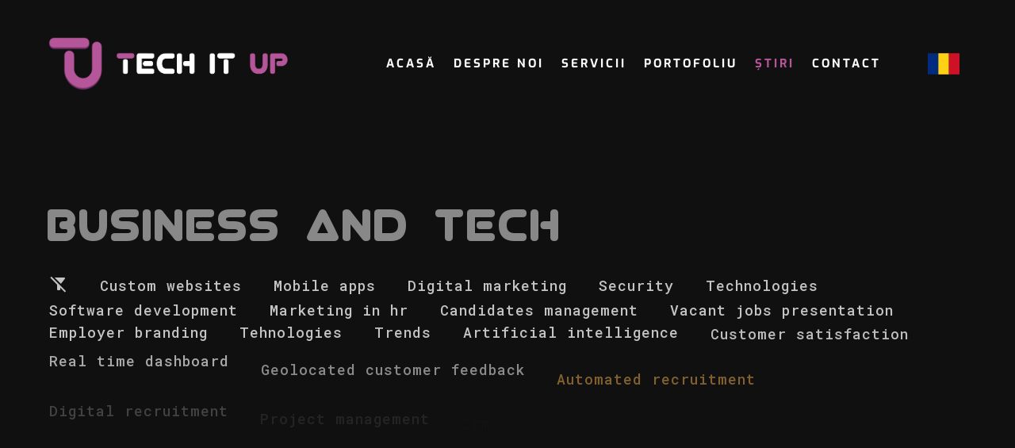

--- FILE ---
content_type: text/html; charset=UTF-8
request_url: https://tech-it-up.com/stiri/?tag=automated%2520recruitment
body_size: 5083
content:
<!DOCTYPE html>
<html lang="ro">
<head>
    <meta charset="UTF-8">
    <title>TECH-IT-UP | Automatizăm pași repetitivi</title>

    <!-- Meta Data -->
    <meta http-equiv="X-UA-Compatible" content="IE=edge">
    <meta name="viewport" content="width=device-width, initial-scale=1, shrink-to-fit=yes">

    <meta name="author" content="TECH-IT-UP | Websites, mobile apps & digital marketing" />
<meta name="description" content="TECH-IT-UP | Websites, mobile apps & digital marketing | lansăm site-uri web performante, aplicații mobile intuitive, platforme de recrutare sau alte soluții de digitalizare procese, optimizăm SEO, și promovăm afacerile prin content marketing și marketing digital." />

<!-- Twitter data -->
<meta name="twitter:card" content="summary_large_image">
<meta name="twitter:site" content="@Tech_itUp">
<meta name="twitter:title" content="TECH-IT-UP">
<meta name="twitter:description" content="TECH-IT-UP | Websites, mobile apps & digital marketing | lansăm site-uri web performante, aplicații mobile intuitive, platforme de recrutare sau alte soluții de digitalizare procese, optimizăm SEO, și promovăm afacerile prin content marketing și marketing digital.

.">
<meta name="twitter:image" content="assets/images/social.jpg">

<!-- Open Graph data -->
<meta property="og:title" content="TECH-IT-UP" />
<meta property="og:type" content="website" />
<meta property="og:url" content="tech-it-up.com" />
<meta property="og:image" content="assets/images/social.jpg" /><meta property="og:description" content="TECH-IT-UP | Websites, mobile apps & digital marketing | lansăm site-uri web performante, aplicații mobile intuitive, platforme de recrutare sau alte soluții de digitalizare procese, optimizăm SEO, și promovăm afacerile prin content marketing și marketing digital." />
<meta property="og:site_name" content="TECH-IT-UP" />

      
    <link rel="apple-touch-icon" sizes="180x180" href="/build/images/branding/apple-touch-icon.aaef0a8e.png">
<link rel="icon" type="image/png" sizes="32x32" href="/build/images/branding/favicon-32x32.181d49bc.png">
<link rel="icon" type="image/png" sizes="16x16" href="/build/images/branding/favicon-16x16.3e7135f6.png">
<link rel="manifest" href="/build/images/branding/site.92da0b25.webmanifest">
<link rel="mask-icon" href="/build/images/branding/safari-pinned-tab.4e3d0e75.svg" color="#5bbad5">
<meta name="msapplication-TileColor" content="#ffc40d">
<meta name="theme-color" content="#ffffff">
                <link rel="stylesheet" href="/build/297.4e860b70.css" integrity="sha384-6QsUOvuSpbm+GlEM9W85RonDd912EOS1do/QrK6lQxdyQy9smG43P7shVbPbzapi"><link rel="stylesheet" href="/build/app.06165d61.css" integrity="sha384-iAK2U4FaXH+m0+TkHr/iH2fe1Cpef6lKMapvGpecCpoE4edmRxkxe++843IWUtO/">
            
            <script src="/build/runtime.9d0560e9.js" defer integrity="sha384-9H1Z3B8EO/9ZybczWnO13SpW3+zVHygsvzqsgnnD007DtioDnQF3b6UajUJclFfH"></script><script src="/build/222.4aea549a.js" defer integrity="sha384-KvZDVj6DW+3Hl9mQy3gcIEecsYzrbh0AO883GN1UGkmr1slW7bKTk5Rq1Fk6U86S"></script><script src="/build/653.18119c38.js" defer integrity="sha384-mHV7qOSaTosTOQ3TOGZ/BIO63q2rWtnLumfiXmQPeYr8ZBSuaIVAWq4QByJz7uB7"></script><script src="/build/297.fe8f1af1.js" defer integrity="sha384-qzRXxdMnpdhAmcwSDydeIi6lfmMw06XWWFYLRjQgn2k4jrXqhf/QKuNIHqvqX/w6"></script><script src="/build/app.9449bcb7.js" defer integrity="sha384-ZlluBcQ+g4oI0xJ3h02mg8wGJqshZlpyIoBNwKAQ6b/p6SMxZtZOy00NZs8StxDD"></script>
    
            <!-- Google tag (gtag.js) -->
        <script async src="https://www.googletagmanager.com/gtag/js?id=G-DV1G29NLFJ"></script>
        <script>
            window.dataLayer = window.dataLayer || [];

            function gtag() {
                dataLayer.push(arguments);
            }

            gtag('js', new Date());

            gtag('config', 'G-DV1G29NLFJ');
        </script>
    
            <!-- Meta Pixel Code -->
        <script>
            !function(f,b,e,v,n,t,s)
            {if(f.fbq)return;n=f.fbq=function(){n.callMethod?
                n.callMethod.apply(n,arguments):n.queue.push(arguments)};
                if(!f._fbq)f._fbq=n;n.push=n;n.loaded=!0;n.version='2.0';
                n.queue=[];t=b.createElement(e);t.async=!0;
                t.src=v;s=b.getElementsByTagName(e)[0];
                s.parentNode.insertBefore(t,s)}(window, document,'script',
                'https://connect.facebook.net/en_US/fbevents.js');
            fbq('init', '1431149090410747');
            fbq('track', 'PageView');
        </script>
        <noscript><img height="1" width="1" style="display:none"
                       src="https://www.facebook.com/tr?id=1431149090410747&ev=PageView&noscript=1"
            /></noscript>
        <!-- End Meta Pixel Code -->
    
            <script type="text/javascript">
            _linkedin_partner_id = "116165";
            window._linkedin_data_partner_ids = window._linkedin_data_partner_ids || [];
            window._linkedin_data_partner_ids.push(_linkedin_partner_id);
        </script><script type="text/javascript">
        (function(l) {
            if (!l){window.lintrk = function(a,b){window.lintrk.q.push([a,b])};
                window.lintrk.q=[]}
            var s = document.getElementsByTagName("script")[0];
            var b = document.createElement("script");
            b.type = "text/javascript";b.async = true;
            b.src = "https://snap.licdn.com/li.lms-analytics/insight.min.js";
            s.parentNode.insertBefore(b, s);})(window.lintrk);
    </script>
        <noscript>
            <img height="1" width="1" style="display:none;" alt="" src="https://px.ads.linkedin.com/collect/?pid=116165&fmt=gif" />
        </noscript>
    </head>
<body data-user="guest">

    <!-- Preloader -->
    <div class="preloader">
        <div class="preloader__wrap">
            <span class="branded-font text-white h1 typewriter">TECH-IT-UP</span>
                    </div>
    </div>

<!-- Scroll Indicator -->
<div class="scroll-line"></div>

<!-- Progress scroll totop -->
<div class="progress-wrap cursor-pointer">
    <svg class="progress-circle svg-content" width="100%" height="100%" viewBox="-1 -1 102 102">
        <path d="M50,1 a49,49 0 0,1 0,98 a49,49 0 0,1 0,-98"/>
    </svg>
</div>


                    <!-- Navbar -->
    <nav class="navbar navbar-expand-lg">
        <div class="container-fluid">
            <!-- Logo -->
            <a class="logo-link magnetic d-flex grid-gap-5"
               href="/">
                <img class="logotype" src="/build/images/branding/SVG/tech-it-up logo.08cd13fc.svg"
                     alt="Tech-it-up" height="70">
            </a>
            <button class="navbar-toggler" type="button" data-bs-toggle="collapse"
                    data-bs-target="#navbarSupportedContent" aria-controls="navbarSupportedContent"
                    aria-expanded="false" aria-label="Toggle navigation">
                <span class="material-icons text-white">menu</span>
            </button>
            <!-- Navbar links -->
            <div class="collapse navbar-collapse exo-font" id="navbarSupportedContent">
                <ul class="navbar-nav ml-auto">
                                            <li class="nav-item"><a class="nav-link "
                                                href="/">Acasă</a></li>
                        <li class="nav-item"><a class="nav-link "
                                                href="/despre-noi">Despre noi</a></li>
                        <li class="nav-item"><a class="nav-link "
                                                href="/servicii/">servicii</a>
                        </li>
                        <li class="nav-item"><a class="nav-link "
                                                href="/proiecte">Portofoliu</a></li>
                        <li class="nav-item"><a class="nav-link active"
                                                href="/stiri/">Știri</a></li>
                        <li class="nav-item"><a class="nav-link "
                                                href="/contacteaza-ne">Contact</a></li>
                        <li class="nav-item">
                            <div class="chooseLang">
                                <div class=" d-flex align-center justify-items-center">
                                    <span id="ro-lang" class="lang ro-lang chosen"
                                          data-params="{&quot;page&quot;:&quot;1&quot;,&quot;_format&quot;:&quot;html&quot;,&quot;_locale&quot;:&quot;ro&quot;}"
                                          data-language="/language/ro/blog_index"></span>
                                    <span id="en-lang" class="lang en-lang "
                                          data-params="{&quot;page&quot;:&quot;1&quot;,&quot;_format&quot;:&quot;html&quot;,&quot;_locale&quot;:&quot;ro&quot;}"
                                          data-language="/language/en/blog_index"></span>
                                </div>
                            </div>
                        </li>
                                    </ul>
            </div>
                    </div>
    </nav>
    <!-- /Top -->

    


            <main class="js-scroll">
        <div class="container-fluid">
            <header class="header-page">
                <h1 class="title title--h1 js-lines">Business and tech</h1>
                <!-- Filter -->
                <div class="select js-down-done">
                    <span class="placeholder">Categorii</span>
                    <ul class="filter">
                        <li class="filter__item">Categorii</li>
                        <li class="filter__item ">
                            <a class="filter__link"
                               href="/stiri/"><span class="material-icons">filter_alt_off</span></a>
                        </li>
                                                    <li class="filter__item ">
                                <a class="filter__link"
                                   href="/stiri/?tag=custom%2520websites">Custom websites</a>
                            </li>
                                                    <li class="filter__item ">
                                <a class="filter__link"
                                   href="/stiri/?tag=mobile%2520apps">Mobile apps</a>
                            </li>
                                                    <li class="filter__item ">
                                <a class="filter__link"
                                   href="/stiri/?tag=digital%2520marketing">Digital marketing</a>
                            </li>
                                                    <li class="filter__item ">
                                <a class="filter__link"
                                   href="/stiri/?tag=security">Security</a>
                            </li>
                                                    <li class="filter__item ">
                                <a class="filter__link"
                                   href="/stiri/?tag=technologies">Technologies</a>
                            </li>
                                                    <li class="filter__item ">
                                <a class="filter__link"
                                   href="/stiri/?tag=software%2520development">Software development</a>
                            </li>
                                                    <li class="filter__item ">
                                <a class="filter__link"
                                   href="/stiri/?tag=marketing%2520in%2520HR">Marketing in hr</a>
                            </li>
                                                    <li class="filter__item ">
                                <a class="filter__link"
                                   href="/stiri/?tag=candidates%2520management">Candidates management</a>
                            </li>
                                                    <li class="filter__item ">
                                <a class="filter__link"
                                   href="/stiri/?tag=vacant%2520jobs%2520presentation">Vacant jobs presentation</a>
                            </li>
                                                    <li class="filter__item ">
                                <a class="filter__link"
                                   href="/stiri/?tag=employer%2520branding">Employer branding</a>
                            </li>
                                                    <li class="filter__item ">
                                <a class="filter__link"
                                   href="/stiri/?tag=tehnologies">Tehnologies</a>
                            </li>
                                                    <li class="filter__item ">
                                <a class="filter__link"
                                   href="/stiri/?tag=trends">Trends</a>
                            </li>
                                                    <li class="filter__item ">
                                <a class="filter__link"
                                   href="/stiri/?tag=artificial%2520intelligence">Artificial intelligence</a>
                            </li>
                                                    <li class="filter__item ">
                                <a class="filter__link"
                                   href="/stiri/?tag=customer%2520satisfaction">Customer satisfaction</a>
                            </li>
                                                    <li class="filter__item ">
                                <a class="filter__link"
                                   href="/stiri/?tag=real%2520time%2520dashboard">Real time dashboard</a>
                            </li>
                                                    <li class="filter__item ">
                                <a class="filter__link"
                                   href="/stiri/?tag=geolocated%2520customer%2520feedback">Geolocated customer feedback</a>
                            </li>
                                                    <li class="filter__item active">
                                <a class="filter__link"
                                   href="/stiri/?tag=automated%2520recruitment">Automated recruitment</a>
                            </li>
                                                    <li class="filter__item ">
                                <a class="filter__link"
                                   href="/stiri/?tag=digital%2520recruitment">Digital recruitment</a>
                            </li>
                                                    <li class="filter__item ">
                                <a class="filter__link"
                                   href="/stiri/?tag=project%2520management">Project management</a>
                            </li>
                                                    <li class="filter__item ">
                                <a class="filter__link"
                                   href="/stiri/?tag=CRM">Crm</a>
                            </li>
                                                    <li class="filter__item ">
                                <a class="filter__link"
                                   href="/stiri/?tag=tech%2520companies">Tech companies</a>
                            </li>
                                                    <li class="filter__item ">
                                <a class="filter__link"
                                   href="/stiri/?tag=tech%2520events">Tech events</a>
                            </li>
                                                    <li class="filter__item ">
                                <a class="filter__link"
                                   href="/stiri/?tag=tech%2520news">Tech news</a>
                            </li>
                                                    <li class="filter__item ">
                                <a class="filter__link"
                                   href="/stiri/?tag=tech%2520jobs">Tech jobs</a>
                            </li>
                                                    <li class="filter__item ">
                                <a class="filter__link"
                                   href="/stiri/?tag=tech%2520professionals">Tech professionals</a>
                            </li>
                                                    <li class="filter__item ">
                                <a class="filter__link"
                                   href="/stiri/?tag=app%2520installs">App installs</a>
                            </li>
                                                    <li class="filter__item ">
                                <a class="filter__link"
                                   href="/stiri/?tag=app%2520store">App store</a>
                            </li>
                                                    <li class="filter__item ">
                                <a class="filter__link"
                                   href="/stiri/?tag=Google%2520Play">Google play</a>
                            </li>
                                                    <li class="filter__item ">
                                <a class="filter__link"
                                   href="/stiri/?tag=ASO">Aso</a>
                            </li>
                                                    <li class="filter__item ">
                                <a class="filter__link"
                                   href="/stiri/?tag=SEO">Seo</a>
                            </li>
                                                    <li class="filter__item ">
                                <a class="filter__link"
                                   href="/stiri/?tag=dynamic%2520dashboards">Dynamic dashboards</a>
                            </li>
                                                    <li class="filter__item ">
                                <a class="filter__link"
                                   href="/stiri/?tag=big%2520data">Big data</a>
                            </li>
                                                    <li class="filter__item ">
                                <a class="filter__link"
                                   href="/stiri/?tag=real-time%2520infographics">Real-time infographics</a>
                            </li>
                                                    <li class="filter__item ">
                                <a class="filter__link"
                                   href="/stiri/?tag=conversions%2520funnels">Conversions funnels</a>
                            </li>
                                                    <li class="filter__item ">
                                <a class="filter__link"
                                   href="/stiri/?tag=smart%2520reports">Smart reports</a>
                            </li>
                                                    <li class="filter__item ">
                                <a class="filter__link"
                                   href="/stiri/?tag=pontaj">Pontaj</a>
                            </li>
                                                    <li class="filter__item ">
                                <a class="filter__link"
                                   href="/stiri/?tag=spor%2520ore%2520speciale">Spor ore speciale</a>
                            </li>
                                                    <li class="filter__item ">
                                <a class="filter__link"
                                   href="/stiri/?tag=planific%25C4%2583ri%2520munc%25C4%2583">Planificări muncă</a>
                            </li>
                                                    <li class="filter__item ">
                                <a class="filter__link"
                                   href="/stiri/?tag=planific%25C4%2583ri%2520concedii">Planificări concedii</a>
                            </li>
                                                    <li class="filter__item ">
                                <a class="filter__link"
                                   href="/stiri/?tag=venituri%2520salariale">Venituri salariale</a>
                            </li>
                                                    <li class="filter__item ">
                                <a class="filter__link"
                                   href="/stiri/?tag=gestiune%2520costuri%2520salariale">Gestiune costuri salariale</a>
                            </li>
                                                    <li class="filter__item ">
                                <a class="filter__link"
                                   href="/stiri/?tag=eCommerce">Ecommerce</a>
                            </li>
                                                    <li class="filter__item ">
                                <a class="filter__link"
                                   href="/stiri/?tag=atacuricibernetice">Atacuricibernetice</a>
                            </li>
                                                    <li class="filter__item ">
                                <a class="filter__link"
                                   href="/stiri/?tag=trenduridigitale">Trenduridigitale</a>
                            </li>
                                                    <li class="filter__item ">
                                <a class="filter__link"
                                   href="/stiri/?tag=inteligen%25C8%259Ba%2520artificial%25C4%2583%2520generativ%25C4%2583">Inteligența artificială generativă</a>
                            </li>
                                                    <li class="filter__item ">
                                <a class="filter__link"
                                   href="/stiri/?tag=tehnologia%2520sustenabil%25C4%2583">Tehnologia sustenabilă</a>
                            </li>
                                                    <li class="filter__item ">
                                <a class="filter__link"
                                   href="/stiri/?tag=rezilien%25C8%259Ba%2520cibernetic%25C4%2583">Reziliența cibernetică</a>
                            </li>
                                                    <li class="filter__item ">
                                <a class="filter__link"
                                   href="/stiri/?tag=calculul%2520cuantic%2520">Calculul cuantic </a>
                            </li>
                                            </ul>
                </div>
            </header>
            <!-- hr -->
            <hr class="line-vr-section animate-box" data-animate-effect="fadeInUp">
            <!-- Blog -->
            <div class="tech-it-up-blog section-padding">
                <div class="items-feed center-img half-fluid">
                                    </div>
            </div>
        </div>
        <!-- /Blog -->

        

                    <!-- Footer -->
            <footer class="footer js-scroll-show">
    <div class="container-fluid">
        <div class="row">
            <div class="col-12 col-md-5">
                <h3>Contact</h3>
                <ul class="footer__contacts list-unstyled">
        <li><a href="tel:+40799227636" title="+40 799 227 636" data-toggle="tooltip"  data-bs-placement="left" class="d-flex grid-gap-5 align-center">
            <i class="fas fa-headphones fa-1px text-muted"></i> +40 799 227 636</a></li>
        <li><a href="mailto:contact@tech-it-up.com?subject=Vreau mai multe detalii" title="office[at]tech-it-up.com" data-toggle="tooltip"  data-bs-placement="left" class="d-flex grid-gap-5 align-center">
            <i class="fas fa-paper-plane fa-1px text-muted"></i> office[at]tech-it-up.com</a></li>
        <li><a href="/contacteaza-ne" title="Completează rapid un formular de contact simplu" data-toggle="tooltip"  data-bs-placement="left" class="d-flex grid-gap-5 align-center">
            <i class="fas fa-comments fa-1px text-muted"></i> Formular contact</a></li>
</ul>
            </div>
            <div class="col-12 col-md-4">
                <h3>Legături rapide</h3>
                <ul class="footer__contacts list-unstyled">
                    <li><a href="/despre-noi" title="Despre noi" data-toggle="tooltip"
                           data-bs-placement="left"
                           class="d-flex grid-gap-5 align-center">Despre noi</a></li>
                    <li><a href="/proiecte" title="Portofoliu" data-toggle="tooltip"
                           data-bs-placement="left"
                           class="d-flex grid-gap-5 align-center">Portofoliu</a></li>
                    <li><a href="/stiri/" title="Business and tech" data-toggle="tooltip" data-bs-placement="left"
                           class="d-flex grid-gap-5 align-center">Business and tech</a></li>
                </ul>
            </div>
            <div class="col-12 col-md-3">
                <h3>Legal</h3>
                <ul class="footer__contacts list-unstyled">
                    <li><a href="/legal/termeni" title="Termeni si conditii" data-toggle="tooltip" data-bs-placement="left"
                           class="d-flex grid-gap-5 align-center">Termeni si conditii</a></li>
                    <li><a href="/legal/confidentialitate" title="Politica de confidentialitate" data-toggle="tooltip" data-bs-placement="left"
                           class="d-flex grid-gap-5 align-center">Politica de confidentialitate</a></li>
                    <li><a href="/legal/cookies" title="Politica de cookies" data-toggle="tooltip" data-bs-placement="left"
                           class="d-flex grid-gap-5 align-center">Politica de cookies</a></li>
                </ul>
            </div>
        </div>
        <div class="row">
            <div class="col-12">
                <div class="social footer__social mt-5">
    <a class="social__link" href="https://www.facebook.com/UpgradeYourBusiness.TECHITUP" title="Urmărește-ne pe Facebook" data-toggle="tooltip"  data-bs-placement="bottom"><i class="fab fa-facebook-f fa-1x text-primary"></i></a>
    <a class="social__link" href="https://www.instagram.com/techitup" title="Urmărește-ne pe Instagram" data-toggle="tooltip"  data-bs-placement="bottom"><i class="fab fa-instagram fa-1x text-primary"></i></a>
    <a class="social__link" href="https://www.linkedin.com/company/tech-it-up" title="Urmărește-ne pe LinkedIn" data-toggle="tooltip"  data-bs-placement="bottom"><i class="fab fa-linkedin-in fa-1x text-primary"></i></a>
    <a class="social__link" href="https://twitter.com/Tech_itUp" title="Urmărește-ne pe Twitter" data-toggle="tooltip"  data-bs-placement="bottom"><i class="fab fa-twitter fa-1x text-primary"></i></a>
</div>
            </div>
        </div>
    </div>
</footer>
            <!-- /Footer -->
        
    </main>

<!-- Cursor -->
<div class="node" id="node"></div>
<div class="cursor" id="cursor"></div>

<div class="back-to-top zoom-cursor magnetic border border-primary text-primary circle-logo align-center justify-content-center">
    <span class="material-icons">expand_less</span></div>

</body>
</html>


--- FILE ---
content_type: text/css
request_url: https://tech-it-up.com/build/app.06165d61.css
body_size: 352531
content:
@charset "UTF-8";@import url(https://fonts.googleapis.com/css2?family=Roboto+Mono:wght@200;300;400;500&display=swap);@import url(https://fonts.googleapis.com/css2?family=Material+Icons+Outlined&display=swap);@import url(https://fonts.googleapis.com/css2?family=Poppins:ital,wght@0,400;0,500;0,600;0,700;1,400;1,500;1,600;1,700&display=swap);@font-face{font-family:fonticons;font-style:normal;font-weight:400;src:url(/build/fonts/fonticons.cfd6c0c3.eot);src:url(/build/fonts/fonticons.cfd6c0c3.eot#iefix) format("embedded-opentype"),url(/build/fonts/fonticons.266b3aad.woff2) format("woff2"),url(/build/fonts/fonticons.8e763e4f.woff) format("woff"),url(/build/fonts/fonticons.9b8bc3b9.ttf) format("truetype"),url(/build/images/fonticons.35e930e1.svg#fonticons) format("svg")}[class*=" icon-"]:before,[class^=icon-]:before{speak:none;-webkit-font-smoothing:antialiased;-moz-osx-font-smoothing:grayscale;display:inline-block;font-family:fonticons;font-style:normal;font-variant:normal;font-weight:400;line-height:1em;margin-left:.2em;margin-right:.2em;text-align:center;text-decoration:inherit;text-transform:none;width:1em}.icon-heart-empty:before{content:"\e800"}.icon-left-open:before{content:"\e801"}.icon-heart:before{content:"\e802"}.icon-right-open:before{content:"\e803"}.icon-up-open:before{content:"\e804"}.icon-down-open:before{content:"\e805"}.icon-twitter:before{content:"\f099"}.icon-facebook:before{content:"\f09a"}.icon-linkedin:before{content:"\f0e1"}.icon-youtube-play:before{content:"\f16a"}.icon-instagram:before{content:"\f16d"}.icon-apple:before{content:"\f179"}.icon-dribbble:before{content:"\f17d"}.icon-foursquare:before{content:"\f180"}.icon-vkontakte:before{content:"\f189"}.icon-google:before{content:"\f1a0"}.icon-behance:before{content:"\f1b4"}.icon-deviantart:before{content:"\f1bd"}.icon-twitch:before{content:"\f1e8"}.icon-pinterest:before{content:"\f231"}.icon-odnoklassniki:before{content:"\f263"}@font-face{font-family:Exo Black;font-style:normal;font-weight:800;src:url(/build/fonts/Exo-Black.e830786d.ttf)}@font-face{font-family:Exo Regular;font-style:normal;font-weight:400;src:url(/build/fonts/Exo-Regular.71beb31d.ttf)}@font-face{font-family:Exo Light;font-style:normal;font-weight:300;src:url(/build/fonts/Exo-Light.6f4a1dea.ttf)}@font-face{font-family:Exo Thin;font-style:normal;font-weight:200;src:url(/build/fonts/Exo-Thin.f05fec73.ttf)}@font-face{font-family:Exo Bold;font-style:normal;font-weight:700;src:url(/build/fonts/Exo-Bold.262e5bf4.ttf)}@font-face{font-family:Virgo\ 01;font-style:normal;font-weight:400;src:url(/build/fonts/virgo.9c7f11ed.ttf)}body{letter-spacing:1px}.base-font{font-family:Roboto Mono,monospace;font-weight:200}.exo-font{font-family:Exo Bold,sans-serif}.branded-font{font-family:Virgo\ 01,sans-serif}.link-font{font-family:Roboto Mono,monospace}.preloader__progress span{background:#b5559a!important}.title-font{font-family:Exo Bold,sans-serif;font-size:1.4rem}.title-font.text-white{color:#fff!important}.title-font:hover{text-decoration:none}@media (max-width:1199px){.title-font{font-size:.8rem}}.bg-white{background-color:#fff}.bg-darkish{background-color:#413f3f}.bg-darker{background-color:#19191b}.bg-light .form-label{color:#413f3f;margin:0}.bg-light input,.bg-light input:-webkit-autofill,.bg-light input:-webkit-autofill:active,.bg-light input:-webkit-autofill:focus,.bg-light input:-webkit-autofill:hover{-webkit-text-fill-color:#1e1d1d!important;color:#1e1d1d!important}input:-webkit-autofill,input:-webkit-autofill:active,input:-webkit-autofill:focus,input:-webkit-autofill:hover{-webkit-box-shadow:none!important}a.input-button{color:#33a886}.text-primary{color:#b5559a!important}.radius-top-circle{border-radius:50% 50% 0 0}@media (max-width:1199px){.radius-top-circle{border-radius:0;padding-bottom:4em!important;padding-top:4em!important}}.radius-bottom-circle{border-radius:0 0 50% 50%}@media (max-width:1199px){.radius-bottom-circle{border-radius:0;padding-bottom:4em!important;padding-top:4em!important}}::-webkit-scrollbar{width:7px}::-webkit-scrollbar-thumb{background-color:#b5559a}body::-webkit-scrollbar{width:0!important}.flatpickr-calendar-box{position:relative}.flatpickr-calendar-box .calendar-wrap{bottom:8px;opacity:.5;right:.5em}.flatpickr-calendar-box .calendar-actions-wrap{align-items:flex-end;bottom:0;margin:auto;opacity:.5;padding-bottom:6px;padding-right:4px;right:.2em;top:0}.btn-success{background-color:#33a886!important;color:#fff!important}.btn-danger{background-color:#d94b4b!important;color:#fff!important}.btn-warning{background-color:#f6b94e!important;color:#1e1d1d!important}.btn-info{background-color:#34647b!important;color:#fff!important}.text-info{color:#34647b}table td{font-size:var(--bs-body-font-size)!important}.select2-container{z-index:99999!important}.status-updater a{background-color:#8b8787!important;border:none;opacity:.5}.status-updater a.btn-danger{color:#d94b4b}.status-updater a.btn-success{color:#33a886}.status-updater a.btn-warning{color:#f6b94e}.status-updater a.active{opacity:1}.status-updater a.active.btn-success{background-color:#33a886!important}.status-updater a.active.btn-danger{background-color:#d94b4b!important}.status-updater a.active.btn-warning{background-color:#f6b94e!important;color:#524f4f}.fs-7{font-size:.9rem!important}.fs-8{font-size:.8rem!important}table td.weekend,table th.weekend{background-color:#fff}table td.border-left,table th.border-left{border-left-width:thin}table td.actionable,table th.actionable{position:relative}table td.actionable .view-on-hover,table th.actionable .view-on-hover{display:none}table td.actionable:hover .view-on-hover,table th.actionable:hover .view-on-hover{display:flex}table td.actionable .actions-group,table th.actionable .actions-group{bottom:0;left:.9em;position:absolute;transform:translateY(80%);z-index:999}table td.actionable .actions-group .actions,table th.actionable .actions-group .actions{grid-gap:2px;display:flex;flex-direction:row;z-index:999}table td.actionable .actions-group .actions a,table th.actionable .actions-group .actions a{align-items:center;padding:5px}.arrow.arrow-up{border-bottom:5px solid #524f4f;border-left:5px solid transparent;border-right:5px solid transparent;height:0;width:0}.arrow.arrow-down{border-left:20px solid transparent;border-right:20px solid transparent;border-top:20px solid #524f4f;height:0;width:0}.arrow.arrow-right{border-bottom:60px solid transparent;border-left:60px solid #524f4f;border-top:60px solid transparent;height:0;width:0}.arrow .arrow-left{border-bottom:10px solid transparent;border-right:10px solid #524f4f;border-top:10px solid transparent;height:0;width:0}.border-left-thin{border-left-width:thin}.border-right-thin{border-right-width:thin}.grid-two-columns{display:grid}.grid-two-columns.one-fifth{grid-template-columns:1fr 5fr}.grid-two-columns.one-third{grid-template-columns:1fr 3fr}.grid-two-columns.equal{grid-template-columns:1fr 1fr}.material-icons{align-items:center;display:flex}.min-vh-50{min-height:50vh}.min-vh-60{min-height:60vh}.min-vh-80{min-height:80vh}.min-vh-100{min-height:100vh}.max-vh-30{height:30vh;max-height:30vh}.max-vh-40{max-height:40vh}.max-vh-50{max-height:50vh}.max-vh-60{max-height:60vh}.max-vh-80{max-height:80vh}.max-vh-100{max-height:100vh}.max-height-em-3{max-height:3em}.max-height-em-6{max-height:6em}.max-width-em-3{max-width:3em}.max-width-em-6{max-width:6em}.max-width-em-10{max-width:10em}.max-width-em-20{max-width:20em}.max-width-em-30{max-width:30em}.max-width-per-100{max-width:100%}.max-width-per-50{max-width:50%}.max-width-per-33{max-width:33%}.max-width-per-25{max-width:100%}.max-width-200{max-width:200px}.max-width-400{max-width:100%;width:400px}.max-width-600{max-width:600px}.max-width-800{max-width:800px}.opacity-5{opacity:.5}.opacity-1{opacity:1}.grid-gap-5{grid-gap:5px}.grid-gap-10{grid-gap:10px}.grid-gap-15{grid-gap:15px}.grid-gap-20{grid-gap:20px}.grid-gap-3em{grid-gap:3em}.title.title--h5.h2,h2.title.title--h5{font-weight:600!important}.max-vh-calc{max-height:calc(100vh - 210px)!important}.align-center{align-items:center!important}.branded-gradient{-webkit-text-fill-color:transparent;background:linear-gradient(90deg,#fff,#b5559a);-webkit-background-clip:text}.invert-image-color{-webkit-filter:invert(1);filter:invert(1)}.full-height{height:100%}.row-eq-height{display:-webkit-box;display:-webkit-flex;display:-ms-flexbox;display:flex}.row-eq-height [class*=col-]{display:flex;flex:1;flex-direction:column}.grayscale{filter:grayscale(100%) invert(1)}.form-check{grid-gap:2px;align-items:center;display:flex!important}.form-check .form-check-input{margin-top:0!important}ul li.divider{background:hsla(0,2%,45%,.4);height:1px;margin:.2em 0;opacity:0;width:50%}.modal-backdrop{z-index:-1}.overflow-vert-scroll{overflow-y:scroll}.full-width{width:100%!important}.position-absolute.center-right{bottom:0;margin:auto;right:.5em;top:0}.equalHW{display:flex}.zindex-99{z-index:99}.btn-icon{align-items:center;display:flex;justify-content:center;max-width:42px;min-height:42px;min-width:42px;padding:0!important}.drag-handle:before{align-items:center;content:"/e945";font-family:Material Icons;left:0;margin-bottom:0;margin-top:0;position:absolute;width:30px}[draggable]{-webkit-user-drag:element;cursor:move;user-select:none}table.sortable i.fa.fa-arrows{color:#888891}table.sortable tr.over{border:1px dashed #888891}@media (min-width:1200px){.container-fluid,.container-lg,.container-md,.container-sm,.container-xl,.container-xxl{padding:2rem 3.625rem!important}.container-fluid.pt-3,.pt-3.container-lg,.pt-3.container-md,.pt-3.container-sm,.pt-3.container-xl,.pt-3.container-xxl{padding-top:1em!important}}@media (max-height:780px){.hero__header{padding-top:3em}}.status-update-btn.active-btn{overflow:visible}.status-update-btn.active-btn:focus,.status-update-btn.active-btn:hover{overflow:hidden}.status-update-btn.active-btn:after{background:#33a886;bottom:-1rem;content:"";height:4px;left:0;margin:0 auto;position:absolute;right:0}.alert-top-border{background-color:var(--bs-card-bg);border-color:var(--bs-border-color);border-top:2px solid #f8f7fc;color:var(--bs-body-color)}.alert-dismissible .btn-close{background:0 0!important}.alert-dismissible .btn-close:after{background:0 0!important;content:"\f0156"!important;font-family:Material Design Icons!important;font-size:18px;line-height:15px}.alert-outline.alert-dark{color:var(--bs-dark)}.alert-top-border.alert-primary{border-top-color:#d94b4b;color:#d94b4b}.alert-outline.alert-primary{border:1px solid rgba(119,106,207,.8);color:#d94b4b}.alert-top-border.alert-secondary{border-top-color:#969ba5;color:#969ba5}.alert-outline.alert-secondary{border:1px solid hsla(220,8%,62%,.8);color:#969ba5}.alert-top-border.alert-success{border-top-color:#6dcba3;color:#6dcba3}.alert-outline.alert-success{border:1px solid rgba(109,203,163,.8);color:#6dcba3}.alert-top-border.alert-info{border-top-color:#5fd0f3;color:#5fd0f3}.alert-outline.alert-info{border:1px solid rgba(95,208,243,.8);color:#5fd0f3}.alert-top-border.alert-warning{border-top-color:#f6b94e;color:#f6b94e}.alert-outline.alert-warning{border:1px solid rgba(246,185,78,.8);color:#f6b94e}input[switch]{display:none}input[switch]+label{background-color:#8b8787;background-image:none;border-radius:2rem;cursor:pointer;display:inline-block;font-size:1em;height:24px;line-height:1;padding:.16667rem;position:relative;width:56px}input[switch]+label,input[switch]+label:before{font-weight:500;text-align:center;-webkit-transition:all .1s ease-in-out;transition:all .1s ease-in-out}input[switch]+label:before{color:#343a40;content:attr(data-off-label);display:block;font-family:inherit;font-size:12px;line-height:21px;margin:3px;min-width:1.66667rem;overflow:hidden;position:absolute;right:1px;top:-2px}input[switch]+label:after{background-color:#f4f5f6;border-radius:2rem;-webkit-box-shadow:none;box-shadow:none;content:"";height:20px;left:3px;position:absolute;top:2px;-webkit-transition:all .1s ease-in-out;transition:all .1s ease-in-out;width:20px}input[switch]:checked+label{background-color:#d94b4b}input[switch]:checked+label:before{color:#fff;content:attr(data-on-label);left:3px;right:auto}input[switch]:checked+label:after{background-color:#f4f5f6;left:33px}input[switch=bool]+label{background-color:var(--bs-alert-color)}input[switch=bool]+label:before,input[switch=bool]:checked+label:before,input[switch=default]:checked+label:before{color:#fff}input[switch=bool]:checked+label{background-color:#6dcba3}input[switch=default]:checked+label{background-color:#a2a2a2}input[switch=primary]:checked+label{background-color:#d94b4b}input[switch=success]:checked+label{background-color:#6dcba3}input[switch=info]:checked+label{background-color:#5fd0f3}input[switch=warning]:checked+label{background-color:#f7cc53}input[switch=danger]:checked+label{background-color:var(--bs-alert-color)}input[switch=dark]:checked+label{background-color:#343a40}.square-switch{margin-right:7px}.square-switch input[switch]+label,.square-switch input[switch]+label:after{border-radius:4px}.ts-wrapper.single .ts-control:after{content:none!important}.gallery__item.overflow-hidden{overflow:hidden!important}::selection{background:#413f3f}.select2-container--default .select2-selection--multiple,.select2-container--default .select2-selection--single{background-color:transparent!important;border:0!important}.select2-container,.ts-wrapper.form-select{background-color:unset;border:0!important;border-bottom:1px solid #848484!important;border-radius:0;box-shadow:none;height:auto}.select2-container .ts-control,.ts-wrapper.form-select .ts-control{background-color:unset!important;background-image:unset!important;border:none;box-shadow:none;color:#fff!important}.select2-container .ts-dropdown .active,.ts-wrapper.form-select .ts-dropdown .active{background-color:#413f3f;color:#fff}.modal .text-dark .ts-control,.modal .text-dark .ts-control .item,.modal .text-dark .ts-wrapper.single.input-active .ts-control{color:#1e1d1d!important}a{display:flex}.modal[data-bs-backdrop=static]{background-color:rgba(30,29,29,.6)}.modal[data-bs-backdrop=static] .custom-select,.modal[data-bs-backdrop=static] .input,.modal[data-bs-backdrop=static] .textarea,.modal[data-bs-backdrop=static] select{background-color:transparent;color:#1e1d1d}.text-left{text-align:left!important}.overflow-y-scroll{overflow-y:scroll}.select2-container .select2-search--inline .select2-search__field{background-color:#19191b!important;color:#fff!important;height:auto!important}.modal .select2-container .select2-search--inline .select2-search__field{background-color:transparent!important;color:#19191b!important}.select2-dropdown .select2-results__option[aria-selected=false]{background-color:#fff!important;color:#1e1d1d!important}.form-label{margin-top:2em;opacity:.6}.select2-container--open .select2-dropdown--below{color:#1e1d1d}.select2-container--default .select2-selection--multiple .select2-selection__choice{background-color:#b5559a!important;border-color:#b45499!important;color:#fff!important}.select2-container--default .select2-selection--multiple .select2-selection__choice .select2-selection__choice__remove span{color:#fff!important}.circle-logo{border:2px solid #969393;border-radius:50%;padding:.2em}form #comment{display:flex;flex-wrap:wrap}form{overflow-x:hidden!important}.text-right{text-align:right!important}.password-validations-list li:before{content:"✓";margin-right:.2em}ul.circle-marker{counter-reset:pass-validations}ul.circle-marker li:before{align-items:center;background-color:#f6b94e;border-radius:50%;color:#1e1d1d;content:counter(pass-validations);counter-increment:pass-validations;display:inline-flex;font-size:16px;height:25px;justify-content:center;margin-bottom:5px;margin-right:10px;width:25px}ul.circle-marker li.valid:before{background-color:#b5559a;color:#fff}.bg-transparent{background:transparent!important}.border-muted{border-color:rgba(84,86,90,.6)}.height-match-width{padding-top:100%!important}.margin-left-2em{margin-left:2em}.margin-left-3em{margin-left:3em}.dot-separated{grid-gap:10px;align-items:center;display:flex}.dot-separated .dot{grid-gap:5px;align-items:center;display:flex;font-size:1rem!important;line-height:1em;margin:0;padding:0}.dot-separated .dot:not(:last-child):after{background-color:#b5559a;border-radius:50%;content:"";display:inline-block;height:1rem;margin-left:.5em;width:1px}.justify-items-center{justify-items:center!important}.items-feed.center-img .img{align-items:center;display:flex;max-height:400px}@media (max-width:1199px){.logotype{width:250px}.container-fluid,.container-lg,.container-md,.container-sm,.container-xl,.container-xxl{padding-left:1.5rem!important;padding-right:1.5rem!important}}.max-height-80{max-height:80px;min-height:80px}@media (max-width:1199px){.max-height-80{min-height:unset}}.max-height-80.circle-logo{max-width:80px;min-width:80px}.typewriter{animation:typing 1.5s steps(10),blink-caret .75s step-end infinite;border-right:.15em solid orange;letter-spacing:.15em;margin:0 auto;overflow:hidden;white-space:nowrap}@keyframes typing{0%{width:0}to{width:100%}}.reverse-content{flex-direction:row-reverse}.object-fit-cover{height:100%;object-fit:cover;width:100%}.object-fit-cover img{height:100%;min-width:100%;object-fit:cover;width:auto}.position-absolute.top-left{left:1em;top:1em}.position-absolute.top-right{right:1em;top:1em}.position-absolute.bottom-left{bottom:1em;left:1em}.position-absolute.bottom-right{bottom:1em;right:1em}.no-border{border:none!important}.chooseLang{-webkit-box-pack:center;-ms-flex-pack:center;display:-webkit-box;display:-ms-flexbox;display:flex;height:30px;justify-content:end;width:auto}.chooseLang div{max-height:30px;position:relative;width:100px}.lang{background-position:50% 50%;background-size:contain;cursor:pointer;display:block;height:30px;left:48px;opacity:0;position:absolute;top:0;-webkit-transition:.76s;-o-transition:.76s;transition:.76s;width:40px}.ro-lang{background-image:url("[data-uri]")}.open .ro-lang{left:0;opacity:1;top:0}.en-lang{background-image:url("[data-uri]")}.open .en-lang{left:48px;opacity:1;top:0}.chooseLang.open .chosen:after{background:#000;content:"";height:100%;opacity:.5;position:absolute;width:100%}.chooseLang .chosen{opacity:1;z-index:1}.hero-half{height:50vh}.hero-70,.hero-half{min-height:400px;overflow:hidden}.hero-70{height:70vh}.overlay-after:after{background:rgba(0,0,0,.2);bottom:0;content:"";height:100%;left:0;opacity:1;right:0;top:0;transition:.5s ease;width:100%}.social-floating{justify-content:flex-end;z-index:99!important}.bg-light form .ts-wrapper.form-select,.bg-light form input.input.form-control,.bg-light form span.select2-container.select2-container--default{border-bottom:1px solid var(--bs-modal-footer-border-color)!important}.bg-light form .ts-wrapper.form-select .clear-button,.bg-light form input.input.form-control .clear-button,.bg-light form span.select2-container.select2-container--default .clear-button{opacity:1}.modal-body form>div{display:flex;flex-wrap:wrap;padding:2em 0}.modal-body form>div .select2-container--default{padding:.375rem 2.25rem .375rem .75rem}.comma-separator:not(:first-child){padding-left:5px}.comma-separator:not(:last-child){padding-right:5px;position:relative}.comma-separator:not(:last-child):after{bottom:0;content:",";font-size:1em;margin-right:5px;position:absolute;right:-10px}.isotope.grid .grid-item:has(.portrait){padding-bottom:1em}a.btn{align-items:center;display:flex;justify-content:center}.ql-fullscreen:after{color:#757171;content:"\e5d0";font-family:Material Icons;font-size:1.2rem;line-height:1}.ql-fullscreen:hover:after{color:#06c}.ql-toolbar.ql-snow .ql-picker-label{align-items:center;display:flex}.line-s{line-height:1.1!important}.line-m{line-height:1.3!important}.line-l{line-height:1.6!important}.fs-light{font-weight:300!important}.fs-regular{font-weight:400!important}.fs-boldish{font-weight:500!important}.fs-bold{font-weight:600!important}.fs-bolder{font-weight:700!important}.fs-boldest{font-weight:800!important}

/*!
 * Bootstrap  v5.2.2 (https://getbootstrap.com/)
 * Copyright 2011-2022 The Bootstrap Authors
 * Copyright 2011-2022 Twitter, Inc.
 * Licensed under MIT (https://github.com/twbs/bootstrap/blob/main/LICENSE)
 */:root{--bs-blue:#0d6efd;--bs-indigo:#6610f2;--bs-purple:#6f42c1;--bs-pink:#d63384;--bs-red:#d94b4b;--bs-orange:#fd7e14;--bs-yellow:#f6b94e;--bs-green:#33a886;--bs-teal:#20c997;--bs-cyan:#0dcaf0;--bs-black:#000;--bs-white:#fff;--bs-gray:#8b8787;--bs-gray-dark:#343a40;--bs-gray-100:#f8f9fa;--bs-gray-200:#e9ecef;--bs-gray-300:#dee2e6;--bs-gray-400:#ced4da;--bs-gray-500:#adb5bd;--bs-gray-600:#8b8787;--bs-gray-700:#716d6d;--bs-gray-800:#343a40;--bs-gray-900:#212529;--bs-primary:#b5559a;--bs-secondary:#8b8787;--bs-success:#33a886;--bs-info:#5fd0f3;--bs-warning:#f6b94e;--bs-danger:#d94b4b;--bs-light:#f8f9fa;--bs-dark:#1e1d1d;--bs-primary-rgb:181,85,154;--bs-secondary-rgb:139,135,135;--bs-success-rgb:51,168,134;--bs-info-rgb:95,208,243;--bs-warning-rgb:246,185,78;--bs-danger-rgb:217,75,75;--bs-light-rgb:248,249,250;--bs-dark-rgb:30,29,29;--bs-white-rgb:255,255,255;--bs-black-rgb:0,0,0;--bs-body-color-rgb:33,37,41;--bs-body-bg-rgb:255,255,255;--bs-font-sans-serif:system-ui,-apple-system,"Segoe UI",Roboto,"Helvetica Neue","Noto Sans","Liberation Sans",Arial,sans-serif,"Apple Color Emoji","Segoe UI Emoji","Segoe UI Symbol","Noto Color Emoji";--bs-font-monospace:SFMono-Regular,Menlo,Monaco,Consolas,"Liberation Mono","Courier New",monospace;--bs-gradient:linear-gradient(180deg,hsla(0,0%,100%,.15),hsla(0,0%,100%,0));--bs-body-font-family:var(--bs-font-sans-serif);--bs-body-font-size:1rem;--bs-body-font-weight:400;--bs-body-line-height:1.5;--bs-body-color:#212529;--bs-body-bg:#fff;--bs-border-width:1px;--bs-border-style:solid;--bs-border-color:#ced4da;--bs-border-color-translucent:rgba(0,0,0,.175);--bs-border-radius:0.375rem;--bs-border-radius-sm:0.25rem;--bs-border-radius-lg:0.5rem;--bs-border-radius-xl:1rem;--bs-border-radius-2xl:2rem;--bs-border-radius-pill:50rem;--bs-link-color:#b5559a;--bs-link-hover-color:#91447b;--bs-code-color:#d63384;--bs-highlight-bg:#fdf1dc}@media (prefers-reduced-motion:no-preference){:root{scroll-behavior:smooth}}body{-webkit-text-size-adjust:100%;-webkit-tap-highlight-color:rgba(0,0,0,0);background-color:var(--bs-body-bg);color:var(--bs-body-color);font-family:var(--bs-body-font-family);font-size:var(--bs-body-font-size);font-weight:var(--bs-body-font-weight);line-height:var(--bs-body-line-height);margin:0;text-align:var(--bs-body-text-align)}hr{border-top:1px solid;color:inherit;margin:1rem 0;opacity:.25}.h1,.h2,.h3,.h4,.h5,.h6,h1,h2,h3,h4,h5,h6{font-weight:500;line-height:1.2;margin-bottom:.5rem;margin-top:0}.h1,h1{font-size:calc(1.375rem + 1.5vw)}@media (min-width:1200px){.h1,h1{font-size:2.5rem}}.h2,h2{font-size:calc(1.325rem + .9vw)}@media (min-width:1200px){.h2,h2{font-size:2rem}}.h3,h3{font-size:calc(1.3rem + .6vw)}@media (min-width:1200px){.h3,h3{font-size:1.75rem}}.h4,h4{font-size:calc(1.275rem + .3vw)}@media (min-width:1200px){.h4,h4{font-size:1.5rem}}.h5,h5{font-size:1.25rem}.h6,h6{font-size:1rem}p{margin-bottom:1rem;margin-top:0}abbr[title]{cursor:help;text-decoration:underline dotted;text-decoration-skip-ink:none}address{font-style:normal;line-height:inherit;margin-bottom:1rem}ol,ul{padding-left:2rem}dl,ol,ul{margin-bottom:1rem;margin-top:0}ol ol,ol ul,ul ol,ul ul{margin-bottom:0}dt{font-weight:700}dd{margin-bottom:.5rem;margin-left:0}blockquote{margin:0 0 1rem}b,strong{font-weight:bolder}.small,small{font-size:.875em}.mark,mark{background-color:var(--bs-highlight-bg);padding:.1875em}sub,sup{font-size:.75em;line-height:0;position:relative;vertical-align:baseline}sub{bottom:-.25em}sup{top:-.5em}a{color:var(--bs-link-color);text-decoration:underline}a:hover{color:var(--bs-link-hover-color)}a:not([href]):not([class]),a:not([href]):not([class]):hover{color:inherit;text-decoration:none}code,kbd,pre,samp{font-family:var(--bs-font-monospace);font-size:1em}pre{display:block;font-size:.875em;margin-bottom:1rem;margin-top:0;overflow:auto}pre code{color:inherit;font-size:inherit;word-break:normal}code{word-wrap:break-word;color:var(--bs-code-color);font-size:.875em}a>code{color:inherit}kbd{background-color:var(--bs-body-color);border-radius:.25rem;color:var(--bs-body-bg);font-size:.875em;padding:.1875rem .375rem}kbd kbd{font-size:1em;padding:0}figure{margin:0 0 1rem}img,svg{vertical-align:middle}table{border-collapse:collapse;caption-side:bottom}caption{color:#8b8787;padding-bottom:.5rem;padding-top:.5rem;text-align:left}th{text-align:inherit;text-align:-webkit-match-parent}tbody,td,tfoot,th,thead,tr{border:0 solid;border-color:inherit}label{display:inline-block}button{border-radius:0}button:focus:not(:focus-visible){outline:0}button,input,optgroup,select,textarea{font-family:inherit;font-size:inherit;line-height:inherit;margin:0}button,select{text-transform:none}[role=button]{cursor:pointer}select{word-wrap:normal}select:disabled{opacity:1}[list]:not([type=date]):not([type=datetime-local]):not([type=month]):not([type=week]):not([type=time])::-webkit-calendar-picker-indicator{display:none!important}[type=button],[type=reset],[type=submit],button{-webkit-appearance:button}[type=button]:not(:disabled),[type=reset]:not(:disabled),[type=submit]:not(:disabled),button:not(:disabled){cursor:pointer}::-moz-focus-inner{border-style:none;padding:0}textarea{resize:vertical}fieldset{border:0;margin:0;min-width:0;padding:0}legend{float:left;font-size:calc(1.275rem + .3vw);line-height:inherit;margin-bottom:.5rem;padding:0;width:100%}@media (min-width:1200px){legend{font-size:1.5rem}}legend+*{clear:left}::-webkit-datetime-edit-day-field,::-webkit-datetime-edit-fields-wrapper,::-webkit-datetime-edit-hour-field,::-webkit-datetime-edit-minute,::-webkit-datetime-edit-month-field,::-webkit-datetime-edit-text,::-webkit-datetime-edit-year-field{padding:0}::-webkit-inner-spin-button{height:auto}[type=search]{-webkit-appearance:textfield;outline-offset:-2px}::-webkit-search-decoration{-webkit-appearance:none}::-webkit-color-swatch-wrapper{padding:0}::file-selector-button{-webkit-appearance:button;font:inherit}output{display:inline-block}summary{cursor:pointer;display:list-item}progress{vertical-align:baseline}[hidden]{display:none!important}.lead{font-size:1.25rem;font-weight:300}.display-1{font-size:calc(1.625rem + 4.5vw);font-weight:300;line-height:1.2}@media (min-width:1200px){.display-1{font-size:5rem}}.display-2{font-size:calc(1.575rem + 3.9vw);font-weight:300;line-height:1.2}@media (min-width:1200px){.display-2{font-size:4.5rem}}.display-3{font-size:calc(1.525rem + 3.3vw);font-weight:300;line-height:1.2}@media (min-width:1200px){.display-3{font-size:4rem}}.display-4{font-size:calc(1.475rem + 2.7vw);font-weight:300;line-height:1.2}@media (min-width:1200px){.display-4{font-size:3.5rem}}.display-5{font-size:calc(1.425rem + 2.1vw);font-weight:300;line-height:1.2}@media (min-width:1200px){.display-5{font-size:3rem}}.display-6{font-size:calc(1.375rem + 1.5vw);font-weight:300;line-height:1.2}@media (min-width:1200px){.display-6{font-size:2.5rem}}.list-inline,.list-unstyled{list-style:none;padding-left:0}.list-inline-item{display:inline-block}.list-inline-item:not(:last-child){margin-right:.5rem}.initialism{font-size:.875em;text-transform:uppercase}.blockquote{font-size:1.25rem;margin-bottom:1rem}.blockquote>:last-child{margin-bottom:0}.blockquote-footer{color:#8b8787;font-size:.875em;margin-bottom:1rem;margin-top:-1rem}.blockquote-footer:before{content:"— "}.img-fluid,.img-thumbnail{height:auto;max-width:100%}.img-thumbnail{background-color:#fff;border:1px solid var(--bs-border-color);border-radius:.375rem;padding:.25rem}.figure{display:inline-block}.figure-img{line-height:1;margin-bottom:.5rem}.figure-caption{color:#8b8787;font-size:.875em}.container,.container-fluid,.container-lg,.container-md,.container-sm,.container-xl,.container-xxl{--bs-gutter-x:1.5rem;--bs-gutter-y:0;margin-left:auto;margin-right:auto;padding-left:calc(var(--bs-gutter-x)*.5);padding-right:calc(var(--bs-gutter-x)*.5);width:100%}@media (min-width:576px){.container,.container-sm{max-width:540px}}@media (min-width:768px){.container,.container-md,.container-sm{max-width:720px}}@media (min-width:992px){.container,.container-lg,.container-md,.container-sm{max-width:960px}}@media (min-width:1200px){.container,.container-lg,.container-md,.container-sm,.container-xl{max-width:1140px}}@media (min-width:1400px){.container,.container-lg,.container-md,.container-sm,.container-xl,.container-xxl{max-width:1320px}}.row{--bs-gutter-x:1.5rem;--bs-gutter-y:0;display:flex;flex-wrap:wrap;margin-left:calc(var(--bs-gutter-x)*-.5);margin-right:calc(var(--bs-gutter-x)*-.5);margin-top:calc(var(--bs-gutter-y)*-1)}.row>*{flex-shrink:0;margin-top:var(--bs-gutter-y);max-width:100%;padding-left:calc(var(--bs-gutter-x)*.5);padding-right:calc(var(--bs-gutter-x)*.5);width:100%}.col{flex:1 0 0%}.row-cols-auto>*{flex:0 0 auto;width:auto}.row-cols-1>*{flex:0 0 auto;width:100%}.row-cols-2>*{flex:0 0 auto;width:50%}.row-cols-3>*{flex:0 0 auto;width:33.3333333333%}.row-cols-4>*{flex:0 0 auto;width:25%}.row-cols-5>*{flex:0 0 auto;width:20%}.row-cols-6>*{flex:0 0 auto;width:16.6666666667%}.col-auto{flex:0 0 auto;width:auto}.col-1{flex:0 0 auto;width:8.33333333%}.col-2{flex:0 0 auto;width:16.66666667%}.col-3{flex:0 0 auto;width:25%}.col-4{flex:0 0 auto;width:33.33333333%}.col-5{flex:0 0 auto;width:41.66666667%}.col-6{flex:0 0 auto;width:50%}.col-7{flex:0 0 auto;width:58.33333333%}.col-8{flex:0 0 auto;width:66.66666667%}.col-9{flex:0 0 auto;width:75%}.col-10{flex:0 0 auto;width:83.33333333%}.col-11{flex:0 0 auto;width:91.66666667%}.col-12{flex:0 0 auto;width:100%}.offset-1{margin-left:8.33333333%}.offset-2{margin-left:16.66666667%}.offset-3{margin-left:25%}.offset-4{margin-left:33.33333333%}.offset-5{margin-left:41.66666667%}.offset-6{margin-left:50%}.offset-7{margin-left:58.33333333%}.offset-8{margin-left:66.66666667%}.offset-9{margin-left:75%}.offset-10{margin-left:83.33333333%}.offset-11{margin-left:91.66666667%}.g-0,.gx-0{--bs-gutter-x:0}.g-0,.gy-0{--bs-gutter-y:0}.g-1,.gx-1{--bs-gutter-x:0.25rem}.g-1,.gy-1{--bs-gutter-y:0.25rem}.g-2,.gx-2{--bs-gutter-x:0.5rem}.g-2,.gy-2{--bs-gutter-y:0.5rem}.g-3,.gx-3{--bs-gutter-x:1rem}.g-3,.gy-3{--bs-gutter-y:1rem}.g-4,.gx-4{--bs-gutter-x:1.5rem}.g-4,.gy-4{--bs-gutter-y:1.5rem}.g-5,.gx-5{--bs-gutter-x:3rem}.g-5,.gy-5{--bs-gutter-y:3rem}@media (min-width:576px){.col-sm{flex:1 0 0%}.row-cols-sm-auto>*{flex:0 0 auto;width:auto}.row-cols-sm-1>*{flex:0 0 auto;width:100%}.row-cols-sm-2>*{flex:0 0 auto;width:50%}.row-cols-sm-3>*{flex:0 0 auto;width:33.3333333333%}.row-cols-sm-4>*{flex:0 0 auto;width:25%}.row-cols-sm-5>*{flex:0 0 auto;width:20%}.row-cols-sm-6>*{flex:0 0 auto;width:16.6666666667%}.col-sm-auto{flex:0 0 auto;width:auto}.col-sm-1{flex:0 0 auto;width:8.33333333%}.col-sm-2{flex:0 0 auto;width:16.66666667%}.col-sm-3{flex:0 0 auto;width:25%}.col-sm-4{flex:0 0 auto;width:33.33333333%}.col-sm-5{flex:0 0 auto;width:41.66666667%}.col-sm-6{flex:0 0 auto;width:50%}.col-sm-7{flex:0 0 auto;width:58.33333333%}.col-sm-8{flex:0 0 auto;width:66.66666667%}.col-sm-9{flex:0 0 auto;width:75%}.col-sm-10{flex:0 0 auto;width:83.33333333%}.col-sm-11{flex:0 0 auto;width:91.66666667%}.col-sm-12{flex:0 0 auto;width:100%}.offset-sm-0{margin-left:0}.offset-sm-1{margin-left:8.33333333%}.offset-sm-2{margin-left:16.66666667%}.offset-sm-3{margin-left:25%}.offset-sm-4{margin-left:33.33333333%}.offset-sm-5{margin-left:41.66666667%}.offset-sm-6{margin-left:50%}.offset-sm-7{margin-left:58.33333333%}.offset-sm-8{margin-left:66.66666667%}.offset-sm-9{margin-left:75%}.offset-sm-10{margin-left:83.33333333%}.offset-sm-11{margin-left:91.66666667%}.g-sm-0,.gx-sm-0{--bs-gutter-x:0}.g-sm-0,.gy-sm-0{--bs-gutter-y:0}.g-sm-1,.gx-sm-1{--bs-gutter-x:0.25rem}.g-sm-1,.gy-sm-1{--bs-gutter-y:0.25rem}.g-sm-2,.gx-sm-2{--bs-gutter-x:0.5rem}.g-sm-2,.gy-sm-2{--bs-gutter-y:0.5rem}.g-sm-3,.gx-sm-3{--bs-gutter-x:1rem}.g-sm-3,.gy-sm-3{--bs-gutter-y:1rem}.g-sm-4,.gx-sm-4{--bs-gutter-x:1.5rem}.g-sm-4,.gy-sm-4{--bs-gutter-y:1.5rem}.g-sm-5,.gx-sm-5{--bs-gutter-x:3rem}.g-sm-5,.gy-sm-5{--bs-gutter-y:3rem}}@media (min-width:768px){.col-md{flex:1 0 0%}.row-cols-md-auto>*{flex:0 0 auto;width:auto}.row-cols-md-1>*{flex:0 0 auto;width:100%}.row-cols-md-2>*{flex:0 0 auto;width:50%}.row-cols-md-3>*{flex:0 0 auto;width:33.3333333333%}.row-cols-md-4>*{flex:0 0 auto;width:25%}.row-cols-md-5>*{flex:0 0 auto;width:20%}.row-cols-md-6>*{flex:0 0 auto;width:16.6666666667%}.col-md-auto{flex:0 0 auto;width:auto}.col-md-1{flex:0 0 auto;width:8.33333333%}.col-md-2{flex:0 0 auto;width:16.66666667%}.col-md-3{flex:0 0 auto;width:25%}.col-md-4{flex:0 0 auto;width:33.33333333%}.col-md-5{flex:0 0 auto;width:41.66666667%}.col-md-6{flex:0 0 auto;width:50%}.col-md-7{flex:0 0 auto;width:58.33333333%}.col-md-8{flex:0 0 auto;width:66.66666667%}.col-md-9{flex:0 0 auto;width:75%}.col-md-10{flex:0 0 auto;width:83.33333333%}.col-md-11{flex:0 0 auto;width:91.66666667%}.col-md-12{flex:0 0 auto;width:100%}.offset-md-0{margin-left:0}.offset-md-1{margin-left:8.33333333%}.offset-md-2{margin-left:16.66666667%}.offset-md-3{margin-left:25%}.offset-md-4{margin-left:33.33333333%}.offset-md-5{margin-left:41.66666667%}.offset-md-6{margin-left:50%}.offset-md-7{margin-left:58.33333333%}.offset-md-8{margin-left:66.66666667%}.offset-md-9{margin-left:75%}.offset-md-10{margin-left:83.33333333%}.offset-md-11{margin-left:91.66666667%}.g-md-0,.gx-md-0{--bs-gutter-x:0}.g-md-0,.gy-md-0{--bs-gutter-y:0}.g-md-1,.gx-md-1{--bs-gutter-x:0.25rem}.g-md-1,.gy-md-1{--bs-gutter-y:0.25rem}.g-md-2,.gx-md-2{--bs-gutter-x:0.5rem}.g-md-2,.gy-md-2{--bs-gutter-y:0.5rem}.g-md-3,.gx-md-3{--bs-gutter-x:1rem}.g-md-3,.gy-md-3{--bs-gutter-y:1rem}.g-md-4,.gx-md-4{--bs-gutter-x:1.5rem}.g-md-4,.gy-md-4{--bs-gutter-y:1.5rem}.g-md-5,.gx-md-5{--bs-gutter-x:3rem}.g-md-5,.gy-md-5{--bs-gutter-y:3rem}}@media (min-width:992px){.col-lg{flex:1 0 0%}.row-cols-lg-auto>*{flex:0 0 auto;width:auto}.row-cols-lg-1>*{flex:0 0 auto;width:100%}.row-cols-lg-2>*{flex:0 0 auto;width:50%}.row-cols-lg-3>*{flex:0 0 auto;width:33.3333333333%}.row-cols-lg-4>*{flex:0 0 auto;width:25%}.row-cols-lg-5>*{flex:0 0 auto;width:20%}.row-cols-lg-6>*{flex:0 0 auto;width:16.6666666667%}.col-lg-auto{flex:0 0 auto;width:auto}.col-lg-1{flex:0 0 auto;width:8.33333333%}.col-lg-2{flex:0 0 auto;width:16.66666667%}.col-lg-3{flex:0 0 auto;width:25%}.col-lg-4{flex:0 0 auto;width:33.33333333%}.col-lg-5{flex:0 0 auto;width:41.66666667%}.col-lg-6{flex:0 0 auto;width:50%}.col-lg-7{flex:0 0 auto;width:58.33333333%}.col-lg-8{flex:0 0 auto;width:66.66666667%}.col-lg-9{flex:0 0 auto;width:75%}.col-lg-10{flex:0 0 auto;width:83.33333333%}.col-lg-11{flex:0 0 auto;width:91.66666667%}.col-lg-12{flex:0 0 auto;width:100%}.offset-lg-0{margin-left:0}.offset-lg-1{margin-left:8.33333333%}.offset-lg-2{margin-left:16.66666667%}.offset-lg-3{margin-left:25%}.offset-lg-4{margin-left:33.33333333%}.offset-lg-5{margin-left:41.66666667%}.offset-lg-6{margin-left:50%}.offset-lg-7{margin-left:58.33333333%}.offset-lg-8{margin-left:66.66666667%}.offset-lg-9{margin-left:75%}.offset-lg-10{margin-left:83.33333333%}.offset-lg-11{margin-left:91.66666667%}.g-lg-0,.gx-lg-0{--bs-gutter-x:0}.g-lg-0,.gy-lg-0{--bs-gutter-y:0}.g-lg-1,.gx-lg-1{--bs-gutter-x:0.25rem}.g-lg-1,.gy-lg-1{--bs-gutter-y:0.25rem}.g-lg-2,.gx-lg-2{--bs-gutter-x:0.5rem}.g-lg-2,.gy-lg-2{--bs-gutter-y:0.5rem}.g-lg-3,.gx-lg-3{--bs-gutter-x:1rem}.g-lg-3,.gy-lg-3{--bs-gutter-y:1rem}.g-lg-4,.gx-lg-4{--bs-gutter-x:1.5rem}.g-lg-4,.gy-lg-4{--bs-gutter-y:1.5rem}.g-lg-5,.gx-lg-5{--bs-gutter-x:3rem}.g-lg-5,.gy-lg-5{--bs-gutter-y:3rem}}@media (min-width:1200px){.col-xl{flex:1 0 0%}.row-cols-xl-auto>*{flex:0 0 auto;width:auto}.row-cols-xl-1>*{flex:0 0 auto;width:100%}.row-cols-xl-2>*{flex:0 0 auto;width:50%}.row-cols-xl-3>*{flex:0 0 auto;width:33.3333333333%}.row-cols-xl-4>*{flex:0 0 auto;width:25%}.row-cols-xl-5>*{flex:0 0 auto;width:20%}.row-cols-xl-6>*{flex:0 0 auto;width:16.6666666667%}.col-xl-auto{flex:0 0 auto;width:auto}.col-xl-1{flex:0 0 auto;width:8.33333333%}.col-xl-2{flex:0 0 auto;width:16.66666667%}.col-xl-3{flex:0 0 auto;width:25%}.col-xl-4{flex:0 0 auto;width:33.33333333%}.col-xl-5{flex:0 0 auto;width:41.66666667%}.col-xl-6{flex:0 0 auto;width:50%}.col-xl-7{flex:0 0 auto;width:58.33333333%}.col-xl-8{flex:0 0 auto;width:66.66666667%}.col-xl-9{flex:0 0 auto;width:75%}.col-xl-10{flex:0 0 auto;width:83.33333333%}.col-xl-11{flex:0 0 auto;width:91.66666667%}.col-xl-12{flex:0 0 auto;width:100%}.offset-xl-0{margin-left:0}.offset-xl-1{margin-left:8.33333333%}.offset-xl-2{margin-left:16.66666667%}.offset-xl-3{margin-left:25%}.offset-xl-4{margin-left:33.33333333%}.offset-xl-5{margin-left:41.66666667%}.offset-xl-6{margin-left:50%}.offset-xl-7{margin-left:58.33333333%}.offset-xl-8{margin-left:66.66666667%}.offset-xl-9{margin-left:75%}.offset-xl-10{margin-left:83.33333333%}.offset-xl-11{margin-left:91.66666667%}.g-xl-0,.gx-xl-0{--bs-gutter-x:0}.g-xl-0,.gy-xl-0{--bs-gutter-y:0}.g-xl-1,.gx-xl-1{--bs-gutter-x:0.25rem}.g-xl-1,.gy-xl-1{--bs-gutter-y:0.25rem}.g-xl-2,.gx-xl-2{--bs-gutter-x:0.5rem}.g-xl-2,.gy-xl-2{--bs-gutter-y:0.5rem}.g-xl-3,.gx-xl-3{--bs-gutter-x:1rem}.g-xl-3,.gy-xl-3{--bs-gutter-y:1rem}.g-xl-4,.gx-xl-4{--bs-gutter-x:1.5rem}.g-xl-4,.gy-xl-4{--bs-gutter-y:1.5rem}.g-xl-5,.gx-xl-5{--bs-gutter-x:3rem}.g-xl-5,.gy-xl-5{--bs-gutter-y:3rem}}@media (min-width:1400px){.col-xxl{flex:1 0 0%}.row-cols-xxl-auto>*{flex:0 0 auto;width:auto}.row-cols-xxl-1>*{flex:0 0 auto;width:100%}.row-cols-xxl-2>*{flex:0 0 auto;width:50%}.row-cols-xxl-3>*{flex:0 0 auto;width:33.3333333333%}.row-cols-xxl-4>*{flex:0 0 auto;width:25%}.row-cols-xxl-5>*{flex:0 0 auto;width:20%}.row-cols-xxl-6>*{flex:0 0 auto;width:16.6666666667%}.col-xxl-auto{flex:0 0 auto;width:auto}.col-xxl-1{flex:0 0 auto;width:8.33333333%}.col-xxl-2{flex:0 0 auto;width:16.66666667%}.col-xxl-3{flex:0 0 auto;width:25%}.col-xxl-4{flex:0 0 auto;width:33.33333333%}.col-xxl-5{flex:0 0 auto;width:41.66666667%}.col-xxl-6{flex:0 0 auto;width:50%}.col-xxl-7{flex:0 0 auto;width:58.33333333%}.col-xxl-8{flex:0 0 auto;width:66.66666667%}.col-xxl-9{flex:0 0 auto;width:75%}.col-xxl-10{flex:0 0 auto;width:83.33333333%}.col-xxl-11{flex:0 0 auto;width:91.66666667%}.col-xxl-12{flex:0 0 auto;width:100%}.offset-xxl-0{margin-left:0}.offset-xxl-1{margin-left:8.33333333%}.offset-xxl-2{margin-left:16.66666667%}.offset-xxl-3{margin-left:25%}.offset-xxl-4{margin-left:33.33333333%}.offset-xxl-5{margin-left:41.66666667%}.offset-xxl-6{margin-left:50%}.offset-xxl-7{margin-left:58.33333333%}.offset-xxl-8{margin-left:66.66666667%}.offset-xxl-9{margin-left:75%}.offset-xxl-10{margin-left:83.33333333%}.offset-xxl-11{margin-left:91.66666667%}.g-xxl-0,.gx-xxl-0{--bs-gutter-x:0}.g-xxl-0,.gy-xxl-0{--bs-gutter-y:0}.g-xxl-1,.gx-xxl-1{--bs-gutter-x:0.25rem}.g-xxl-1,.gy-xxl-1{--bs-gutter-y:0.25rem}.g-xxl-2,.gx-xxl-2{--bs-gutter-x:0.5rem}.g-xxl-2,.gy-xxl-2{--bs-gutter-y:0.5rem}.g-xxl-3,.gx-xxl-3{--bs-gutter-x:1rem}.g-xxl-3,.gy-xxl-3{--bs-gutter-y:1rem}.g-xxl-4,.gx-xxl-4{--bs-gutter-x:1.5rem}.g-xxl-4,.gy-xxl-4{--bs-gutter-y:1.5rem}.g-xxl-5,.gx-xxl-5{--bs-gutter-x:3rem}.g-xxl-5,.gy-xxl-5{--bs-gutter-y:3rem}}.table{--bs-table-color:var(--bs-body-color);--bs-table-bg:transparent;--bs-table-border-color:var(--bs-border-color);--bs-table-accent-bg:transparent;--bs-table-striped-color:var(--bs-body-color);--bs-table-striped-bg:rgba(0,0,0,.05);--bs-table-active-color:var(--bs-body-color);--bs-table-active-bg:rgba(0,0,0,.1);--bs-table-hover-color:var(--bs-body-color);--bs-table-hover-bg:rgba(0,0,0,.075);border-color:var(--bs-table-border-color);color:var(--bs-table-color);margin-bottom:1rem;vertical-align:top;width:100%}.table>:not(caption)>*>*{background-color:var(--bs-table-bg);border-bottom-width:1px;box-shadow:inset 0 0 0 9999px var(--bs-table-accent-bg);padding:.5rem}.table>tbody{vertical-align:inherit}.table>thead{vertical-align:bottom}.table-group-divider{border-top:2px solid}.caption-top{caption-side:top}.table-sm>:not(caption)>*>*{padding:.25rem}.table-bordered>:not(caption)>*{border-width:1px 0}.table-bordered>:not(caption)>*>*{border-width:0 1px}.table-borderless>:not(caption)>*>*{border-bottom-width:0}.table-borderless>:not(:first-child){border-top-width:0}.table-striped-columns>:not(caption)>tr>:nth-child(2n),.table-striped>tbody>tr:nth-of-type(odd)>*{--bs-table-accent-bg:var(--bs-table-striped-bg);color:var(--bs-table-striped-color)}.table-active{--bs-table-accent-bg:var(--bs-table-active-bg);color:var(--bs-table-active-color)}.table-hover>tbody>tr:hover>*{--bs-table-accent-bg:var(--bs-table-hover-bg);color:var(--bs-table-hover-color)}.table-primary{--bs-table-color:#000;--bs-table-bg:#f0ddeb;--bs-table-border-color:#d8c7d4;--bs-table-striped-bg:#e4d2df;--bs-table-striped-color:#000;--bs-table-active-bg:#d8c7d4;--bs-table-active-color:#000;--bs-table-hover-bg:#deccd9;--bs-table-hover-color:#000}.table-primary,.table-secondary{border-color:var(--bs-table-border-color);color:var(--bs-table-color)}.table-secondary{--bs-table-color:#000;--bs-table-bg:#e8e7e7;--bs-table-border-color:#d1d0d0;--bs-table-striped-bg:#dcdbdb;--bs-table-striped-color:#000;--bs-table-active-bg:#d1d0d0;--bs-table-active-color:#000;--bs-table-hover-bg:#d7d6d6;--bs-table-hover-color:#000}.table-success{--bs-table-color:#000;--bs-table-bg:#d6eee7;--bs-table-border-color:#c1d6d0;--bs-table-striped-bg:#cbe2db;--bs-table-striped-color:#000;--bs-table-active-bg:#c1d6d0;--bs-table-active-color:#000;--bs-table-hover-bg:#c6dcd6;--bs-table-hover-color:#000}.table-info,.table-success{border-color:var(--bs-table-border-color);color:var(--bs-table-color)}.table-info{--bs-table-color:#000;--bs-table-bg:#dff6fd;--bs-table-border-color:#c9dde4;--bs-table-striped-bg:#d4eaf0;--bs-table-striped-color:#000;--bs-table-active-bg:#c9dde4;--bs-table-active-color:#000;--bs-table-hover-bg:#cee4ea;--bs-table-hover-color:#000}.table-warning{--bs-table-color:#000;--bs-table-bg:#fdf1dc;--bs-table-border-color:#e4d9c6;--bs-table-striped-bg:#f0e5d1;--bs-table-striped-color:#000;--bs-table-active-bg:#e4d9c6;--bs-table-active-color:#000;--bs-table-hover-bg:#eadfcc;--bs-table-hover-color:#000}.table-danger,.table-warning{border-color:var(--bs-table-border-color);color:var(--bs-table-color)}.table-danger{--bs-table-color:#000;--bs-table-bg:#f7dbdb;--bs-table-border-color:#dec5c5;--bs-table-striped-bg:#ebd0d0;--bs-table-striped-color:#000;--bs-table-active-bg:#dec5c5;--bs-table-active-color:#000;--bs-table-hover-bg:#e4cbcb;--bs-table-hover-color:#000}.table-light{--bs-table-color:#000;--bs-table-bg:#f8f9fa;--bs-table-border-color:#dfe0e1;--bs-table-striped-bg:#ecedee;--bs-table-striped-color:#000;--bs-table-active-bg:#dfe0e1;--bs-table-active-color:#000;--bs-table-hover-bg:#e5e6e7;--bs-table-hover-color:#000}.table-dark,.table-light{border-color:var(--bs-table-border-color);color:var(--bs-table-color)}.table-dark{--bs-table-color:#fff;--bs-table-bg:#1e1d1d;--bs-table-border-color:#353434;--bs-table-striped-bg:#292828;--bs-table-striped-color:#fff;--bs-table-active-bg:#353434;--bs-table-active-color:#fff;--bs-table-hover-bg:#2f2e2e;--bs-table-hover-color:#fff}.table-responsive{-webkit-overflow-scrolling:touch;overflow-x:auto}@media (max-width:575.98px){.table-responsive-sm{-webkit-overflow-scrolling:touch;overflow-x:auto}}@media (max-width:767.98px){.table-responsive-md{-webkit-overflow-scrolling:touch;overflow-x:auto}}@media (max-width:991.98px){.table-responsive-lg{-webkit-overflow-scrolling:touch;overflow-x:auto}}@media (max-width:1199.98px){.table-responsive-xl{-webkit-overflow-scrolling:touch;overflow-x:auto}}@media (max-width:1399.98px){.table-responsive-xxl{-webkit-overflow-scrolling:touch;overflow-x:auto}}.form-label{margin-bottom:.5rem}.col-form-label{font-size:inherit;line-height:1.5;margin-bottom:0;padding-bottom:calc(.375rem + 1px);padding-top:calc(.375rem + 1px)}.col-form-label-lg{font-size:1.25rem;padding-bottom:calc(.5rem + 1px);padding-top:calc(.5rem + 1px)}.col-form-label-sm{font-size:.875rem;padding-bottom:calc(.25rem + 1px);padding-top:calc(.25rem + 1px)}.form-text{color:#8b8787;font-size:.875em;margin-top:.25rem}.form-control{appearance:none;background-clip:padding-box;background-color:#fff;border:1px solid #ced4da;border-radius:.375rem;color:#212529;display:block;font-size:1rem;font-weight:400;line-height:1.5;padding:.375rem .75rem;transition:border-color .15s ease-in-out,box-shadow .15s ease-in-out;width:100%}@media (prefers-reduced-motion:reduce){.form-control{transition:none}}.form-control[type=file]{overflow:hidden}.form-control[type=file]:not(:disabled):not([readonly]){cursor:pointer}.form-control:focus{background-color:#fff;border-color:#daaacd;box-shadow:0 0 0 .25rem rgba(181,85,154,.25);color:#212529;outline:0}.form-control::-webkit-date-and-time-value{height:1.5em}.form-control::placeholder{color:#8b8787;opacity:1}.form-control:disabled{background-color:#e9ecef;opacity:1}.form-control::file-selector-button{background-color:#e9ecef;border:0 solid;border-color:inherit;border-inline-end-width:1px;border-radius:0;color:#212529;margin:-.375rem -.75rem;margin-inline-end:.75rem;padding:.375rem .75rem;pointer-events:none;transition:color .15s ease-in-out,background-color .15s ease-in-out,border-color .15s ease-in-out,box-shadow .15s ease-in-out}@media (prefers-reduced-motion:reduce){.form-control::file-selector-button{transition:none}}.form-control:hover:not(:disabled):not([readonly])::file-selector-button{background-color:#dde0e3}.form-control-plaintext{background-color:transparent;border:solid transparent;border-width:1px 0;color:#212529;display:block;line-height:1.5;margin-bottom:0;padding:.375rem 0;width:100%}.form-control-plaintext:focus{outline:0}.form-control-plaintext.form-control-lg,.form-control-plaintext.form-control-sm{padding-left:0;padding-right:0}.form-control-sm{border-radius:.25rem;font-size:.875rem;min-height:calc(1.5em + .5rem + 2px);padding:.25rem .5rem}.form-control-sm::file-selector-button{margin:-.25rem -.5rem;margin-inline-end:.5rem;padding:.25rem .5rem}.form-control-lg{border-radius:.5rem;font-size:1.25rem;min-height:calc(1.5em + 1rem + 2px);padding:.5rem 1rem}.form-control-lg::file-selector-button{margin:-.5rem -1rem;margin-inline-end:1rem;padding:.5rem 1rem}textarea.form-control{min-height:calc(1.5em + .75rem + 2px)}textarea.form-control-sm{min-height:calc(1.5em + .5rem + 2px)}textarea.form-control-lg{min-height:calc(1.5em + 1rem + 2px)}.form-control-color{height:calc(1.5em + .75rem + 2px);padding:.375rem;width:3rem}.form-control-color:not(:disabled):not([readonly]){cursor:pointer}.form-control-color::-moz-color-swatch{border:0!important;border-radius:.375rem}.form-control-color::-webkit-color-swatch{border-radius:.375rem}.form-control-color.form-control-sm{height:calc(1.5em + .5rem + 2px)}.form-control-color.form-control-lg{height:calc(1.5em + 1rem + 2px)}.form-select{-moz-padding-start:calc(.75rem - 3px);appearance:none;background-color:#fff;background-image:url("data:image/svg+xml;charset=utf-8,%3Csvg xmlns='http://www.w3.org/2000/svg' viewBox='0 0 16 16'%3E%3Cpath fill='none' stroke='%23343a40' stroke-linecap='round' stroke-linejoin='round' stroke-width='2' d='m2 5 6 6 6-6'/%3E%3C/svg%3E");background-position:right .75rem center;background-repeat:no-repeat;background-size:16px 12px;border:1px solid #ced4da;border-radius:.375rem;color:#212529;display:block;font-size:1rem;font-weight:400;line-height:1.5;padding:.375rem 2.25rem .375rem .75rem;transition:border-color .15s ease-in-out,box-shadow .15s ease-in-out;width:100%}@media (prefers-reduced-motion:reduce){.form-select{transition:none}}.form-select:focus{border-color:#daaacd;box-shadow:0 0 0 .25rem rgba(181,85,154,.25);outline:0}.form-select[multiple],.form-select[size]:not([size="1"]){background-image:none;padding-right:.75rem}.form-select:disabled{background-color:#e9ecef}.form-select:-moz-focusring{color:transparent;text-shadow:0 0 0 #212529}.form-select-sm{border-radius:.25rem;font-size:.875rem;padding-bottom:.25rem;padding-left:.5rem;padding-top:.25rem}.form-select-lg{border-radius:.5rem;font-size:1.25rem;padding-bottom:.5rem;padding-left:1rem;padding-top:.5rem}.form-check{display:block;margin-bottom:.125rem;min-height:1.5rem;padding-left:1.5em}.form-check .form-check-input{float:left;margin-left:-1.5em}.form-check-reverse{padding-left:0;padding-right:1.5em;text-align:right}.form-check-reverse .form-check-input{float:right;margin-left:0;margin-right:-1.5em}.form-check-input{appearance:none;background-color:#fff;background-position:50%;background-repeat:no-repeat;background-size:contain;border:1px solid rgba(0,0,0,.25);height:1em;margin-top:.25em;print-color-adjust:exact;vertical-align:top;width:1em}.form-check-input[type=checkbox]{border-radius:.25em}.form-check-input[type=radio]{border-radius:50%}.form-check-input:active{filter:brightness(90%)}.form-check-input:focus{border-color:#daaacd;box-shadow:0 0 0 .25rem rgba(181,85,154,.25);outline:0}.form-check-input:checked{background-color:#b5559a;border-color:#b5559a}.form-check-input:checked[type=checkbox]{background-image:url("data:image/svg+xml;charset=utf-8,%3Csvg xmlns='http://www.w3.org/2000/svg' viewBox='0 0 20 20'%3E%3Cpath fill='none' stroke='%23fff' stroke-linecap='round' stroke-linejoin='round' stroke-width='3' d='m6 10 3 3 6-6'/%3E%3C/svg%3E")}.form-check-input:checked[type=radio]{background-image:url("data:image/svg+xml;charset=utf-8,%3Csvg xmlns='http://www.w3.org/2000/svg' viewBox='-4 -4 8 8'%3E%3Ccircle r='2' fill='%23fff'/%3E%3C/svg%3E")}.form-check-input[type=checkbox]:indeterminate{background-color:#b5559a;background-image:url("data:image/svg+xml;charset=utf-8,%3Csvg xmlns='http://www.w3.org/2000/svg' viewBox='0 0 20 20'%3E%3Cpath fill='none' stroke='%23fff' stroke-linecap='round' stroke-linejoin='round' stroke-width='3' d='M6 10h8'/%3E%3C/svg%3E");border-color:#b5559a}.form-check-input:disabled{filter:none;opacity:.5;pointer-events:none}.form-check-input:disabled~.form-check-label,.form-check-input[disabled]~.form-check-label{cursor:default;opacity:.5}.form-switch{padding-left:2.5em}.form-switch .form-check-input{background-image:url("data:image/svg+xml;charset=utf-8,%3Csvg xmlns='http://www.w3.org/2000/svg' viewBox='-4 -4 8 8'%3E%3Ccircle r='3' fill='rgba(0, 0, 0, 0.25)'/%3E%3C/svg%3E");background-position:0;border-radius:2em;margin-left:-2.5em;transition:background-position .15s ease-in-out;width:2em}@media (prefers-reduced-motion:reduce){.form-switch .form-check-input{transition:none}}.form-switch .form-check-input:focus{background-image:url("data:image/svg+xml;charset=utf-8,%3Csvg xmlns='http://www.w3.org/2000/svg' viewBox='-4 -4 8 8'%3E%3Ccircle r='3' fill='%23daaacd'/%3E%3C/svg%3E")}.form-switch .form-check-input:checked{background-image:url("data:image/svg+xml;charset=utf-8,%3Csvg xmlns='http://www.w3.org/2000/svg' viewBox='-4 -4 8 8'%3E%3Ccircle r='3' fill='%23fff'/%3E%3C/svg%3E");background-position:100%}.form-switch.form-check-reverse{padding-left:0;padding-right:2.5em}.form-switch.form-check-reverse .form-check-input{margin-left:0;margin-right:-2.5em}.form-check-inline{display:inline-block;margin-right:1rem}.btn-check{clip:rect(0,0,0,0);pointer-events:none;position:absolute}.btn-check:disabled+.btn,.btn-check[disabled]+.btn{filter:none;opacity:.65;pointer-events:none}.form-range{appearance:none;background-color:transparent;height:1.5rem;padding:0;width:100%}.form-range:focus{outline:0}.form-range:focus::-webkit-slider-thumb{box-shadow:0 0 0 1px #fff,0 0 0 .25rem rgba(181,85,154,.25)}.form-range:focus::-moz-range-thumb{box-shadow:0 0 0 1px #fff,0 0 0 .25rem rgba(181,85,154,.25)}.form-range::-moz-focus-outer{border:0}.form-range::-webkit-slider-thumb{appearance:none;background-color:#b5559a;border:0;border-radius:1rem;height:1rem;margin-top:-.25rem;transition:background-color .15s ease-in-out,border-color .15s ease-in-out,box-shadow .15s ease-in-out;width:1rem}@media (prefers-reduced-motion:reduce){.form-range::-webkit-slider-thumb{transition:none}}.form-range::-webkit-slider-thumb:active{background-color:#e9cce1}.form-range::-webkit-slider-runnable-track{background-color:#dee2e6;border-color:transparent;border-radius:1rem;color:transparent;cursor:pointer;height:.5rem;width:100%}.form-range::-moz-range-thumb{appearance:none;background-color:#b5559a;border:0;border-radius:1rem;height:1rem;transition:background-color .15s ease-in-out,border-color .15s ease-in-out,box-shadow .15s ease-in-out;width:1rem}@media (prefers-reduced-motion:reduce){.form-range::-moz-range-thumb{transition:none}}.form-range::-moz-range-thumb:active{background-color:#e9cce1}.form-range::-moz-range-track{background-color:#dee2e6;border-color:transparent;border-radius:1rem;color:transparent;cursor:pointer;height:.5rem;width:100%}.form-range:disabled{pointer-events:none}.form-range:disabled::-webkit-slider-thumb{background-color:#adb5bd}.form-range:disabled::-moz-range-thumb{background-color:#adb5bd}.form-floating{position:relative}.form-floating>.form-control,.form-floating>.form-control-plaintext,.form-floating>.form-select{height:calc(3.5rem + 2px);line-height:1.25}.form-floating>label{border:1px solid transparent;height:100%;left:0;overflow:hidden;padding:1rem .75rem;pointer-events:none;position:absolute;text-align:start;text-overflow:ellipsis;top:0;transform-origin:0 0;transition:opacity .1s ease-in-out,transform .1s ease-in-out;white-space:nowrap;width:100%}@media (prefers-reduced-motion:reduce){.form-floating>label{transition:none}}.form-floating>.form-control,.form-floating>.form-control-plaintext{padding:1rem .75rem}.form-floating>.form-control-plaintext::placeholder,.form-floating>.form-control::placeholder{color:transparent}.form-floating>.form-control-plaintext:focus,.form-floating>.form-control-plaintext:not(:placeholder-shown),.form-floating>.form-control:focus,.form-floating>.form-control:not(:placeholder-shown){padding-bottom:.625rem;padding-top:1.625rem}.form-floating>.form-control-plaintext:-webkit-autofill,.form-floating>.form-control:-webkit-autofill{padding-bottom:.625rem;padding-top:1.625rem}.form-floating>.form-select{padding-bottom:.625rem;padding-top:1.625rem}.form-floating>.form-control-plaintext~label,.form-floating>.form-control:focus~label,.form-floating>.form-control:not(:placeholder-shown)~label,.form-floating>.form-select~label{opacity:.65;transform:scale(.85) translateY(-.5rem) translateX(.15rem)}.form-floating>.form-control:-webkit-autofill~label{opacity:.65;transform:scale(.85) translateY(-.5rem) translateX(.15rem)}.form-floating>.form-control-plaintext~label{border-width:1px 0}.input-group{align-items:stretch;display:flex;flex-wrap:wrap;position:relative;width:100%}.input-group>.form-control,.input-group>.form-floating,.input-group>.form-select{flex:1 1 auto;min-width:0;position:relative;width:1%}.input-group>.form-control:focus,.input-group>.form-floating:focus-within,.input-group>.form-select:focus{z-index:5}.input-group .btn{position:relative;z-index:2}.input-group .btn:focus{z-index:5}.input-group-text{align-items:center;background-color:#e9ecef;border:1px solid #ced4da;border-radius:.375rem;color:#212529;display:flex;font-size:1rem;font-weight:400;line-height:1.5;padding:.375rem .75rem;text-align:center;white-space:nowrap}.input-group-lg>.btn,.input-group-lg>.form-control,.input-group-lg>.form-select,.input-group-lg>.input-group-text{border-radius:.5rem;font-size:1.25rem;padding:.5rem 1rem}.input-group-sm>.btn,.input-group-sm>.form-control,.input-group-sm>.form-select,.input-group-sm>.input-group-text{border-radius:.25rem;font-size:.875rem;padding:.25rem .5rem}.input-group-lg>.form-select,.input-group-sm>.form-select{padding-right:3rem}.input-group.has-validation>.dropdown-toggle:nth-last-child(n+4),.input-group.has-validation>.form-floating:nth-last-child(n+3)>.form-control,.input-group.has-validation>.form-floating:nth-last-child(n+3)>.form-select,.input-group.has-validation>:nth-last-child(n+3):not(.dropdown-toggle):not(.dropdown-menu):not(.form-floating),.input-group:not(.has-validation)>.dropdown-toggle:nth-last-child(n+3),.input-group:not(.has-validation)>.form-floating:not(:last-child)>.form-control,.input-group:not(.has-validation)>.form-floating:not(:last-child)>.form-select,.input-group:not(.has-validation)>:not(:last-child):not(.dropdown-toggle):not(.dropdown-menu):not(.form-floating){border-bottom-right-radius:0;border-top-right-radius:0}.input-group>:not(:first-child):not(.dropdown-menu):not(.valid-tooltip):not(.valid-feedback):not(.invalid-tooltip):not(.invalid-feedback){border-bottom-left-radius:0;border-top-left-radius:0;margin-left:-1px}.input-group>.form-floating:not(:first-child)>.form-control,.input-group>.form-floating:not(:first-child)>.form-select{border-bottom-left-radius:0;border-top-left-radius:0}.valid-feedback{color:#33a886;display:none;font-size:.875em;margin-top:.25rem;width:100%}.valid-tooltip{background-color:rgba(51,168,134,.9);border-radius:.375rem;color:#000;display:none;font-size:.875rem;margin-top:.1rem;max-width:100%;padding:.25rem .5rem;position:absolute;top:100%;z-index:5}.is-valid~.valid-feedback,.is-valid~.valid-tooltip,.was-validated :valid~.valid-feedback,.was-validated :valid~.valid-tooltip{display:block}.form-control.is-valid,.was-validated .form-control:valid{background-image:url("data:image/svg+xml;charset=utf-8,%3Csvg xmlns='http://www.w3.org/2000/svg' viewBox='0 0 8 8'%3E%3Cpath fill='%2333a886' d='M2.3 6.73.6 4.53c-.4-1.04.46-1.4 1.1-.8l1.1 1.4 3.4-3.8c.6-.63 1.6-.27 1.2.7l-4 4.6c-.43.5-.8.4-1.1.1z'/%3E%3C/svg%3E");background-position:right calc(.375em + .1875rem) center;background-repeat:no-repeat;background-size:calc(.75em + .375rem) calc(.75em + .375rem);border-color:#33a886;padding-right:calc(1.5em + .75rem)}.form-control.is-valid:focus,.was-validated .form-control:valid:focus{border-color:#33a886;box-shadow:0 0 0 .25rem rgba(51,168,134,.25)}.was-validated textarea.form-control:valid,textarea.form-control.is-valid{background-position:top calc(.375em + .1875rem) right calc(.375em + .1875rem);padding-right:calc(1.5em + .75rem)}.form-select.is-valid,.was-validated .form-select:valid{border-color:#33a886}.form-select.is-valid:not([multiple]):not([size]),.form-select.is-valid:not([multiple])[size="1"],.was-validated .form-select:valid:not([multiple]):not([size]),.was-validated .form-select:valid:not([multiple])[size="1"]{background-image:url("data:image/svg+xml;charset=utf-8,%3Csvg xmlns='http://www.w3.org/2000/svg' viewBox='0 0 16 16'%3E%3Cpath fill='none' stroke='%23343a40' stroke-linecap='round' stroke-linejoin='round' stroke-width='2' d='m2 5 6 6 6-6'/%3E%3C/svg%3E"),url("data:image/svg+xml;charset=utf-8,%3Csvg xmlns='http://www.w3.org/2000/svg' viewBox='0 0 8 8'%3E%3Cpath fill='%2333a886' d='M2.3 6.73.6 4.53c-.4-1.04.46-1.4 1.1-.8l1.1 1.4 3.4-3.8c.6-.63 1.6-.27 1.2.7l-4 4.6c-.43.5-.8.4-1.1.1z'/%3E%3C/svg%3E");background-position:right .75rem center,center right 2.25rem;background-size:16px 12px,calc(.75em + .375rem) calc(.75em + .375rem);padding-right:4.125rem}.form-select.is-valid:focus,.was-validated .form-select:valid:focus{border-color:#33a886;box-shadow:0 0 0 .25rem rgba(51,168,134,.25)}.form-control-color.is-valid,.was-validated .form-control-color:valid{width:calc(3.75rem + 1.5em)}.form-check-input.is-valid,.was-validated .form-check-input:valid{border-color:#33a886}.form-check-input.is-valid:checked,.was-validated .form-check-input:valid:checked{background-color:#33a886}.form-check-input.is-valid:focus,.was-validated .form-check-input:valid:focus{box-shadow:0 0 0 .25rem rgba(51,168,134,.25)}.form-check-input.is-valid~.form-check-label,.was-validated .form-check-input:valid~.form-check-label{color:#33a886}.form-check-inline .form-check-input~.valid-feedback{margin-left:.5em}.input-group>.form-control:not(:focus).is-valid,.input-group>.form-floating:not(:focus-within).is-valid,.input-group>.form-select:not(:focus).is-valid,.was-validated .input-group>.form-control:not(:focus):valid,.was-validated .input-group>.form-floating:not(:focus-within):valid,.was-validated .input-group>.form-select:not(:focus):valid{z-index:3}.invalid-feedback{color:#d94b4b;display:none;font-size:.875em;margin-top:.25rem;width:100%}.invalid-tooltip{background-color:rgba(217,75,75,.9);border-radius:.375rem;color:#000;display:none;font-size:.875rem;margin-top:.1rem;max-width:100%;padding:.25rem .5rem;position:absolute;top:100%;z-index:5}.is-invalid~.invalid-feedback,.is-invalid~.invalid-tooltip,.was-validated :invalid~.invalid-feedback,.was-validated :invalid~.invalid-tooltip{display:block}.form-control.is-invalid,.was-validated .form-control:invalid{background-image:url("data:image/svg+xml;charset=utf-8,%3Csvg xmlns='http://www.w3.org/2000/svg' width='12' height='12' fill='none' stroke='%23d94b4b'%3E%3Ccircle cx='6' cy='6' r='4.5'/%3E%3Cpath stroke-linejoin='round' d='M5.8 3.6h.4L6 6.5z'/%3E%3Ccircle cx='6' cy='8.2' r='.6' fill='%23d94b4b' stroke='none'/%3E%3C/svg%3E");background-position:right calc(.375em + .1875rem) center;background-repeat:no-repeat;background-size:calc(.75em + .375rem) calc(.75em + .375rem);border-color:#d94b4b;padding-right:calc(1.5em + .75rem)}.form-control.is-invalid:focus,.was-validated .form-control:invalid:focus{border-color:#d94b4b;box-shadow:0 0 0 .25rem rgba(217,75,75,.25)}.was-validated textarea.form-control:invalid,textarea.form-control.is-invalid{background-position:top calc(.375em + .1875rem) right calc(.375em + .1875rem);padding-right:calc(1.5em + .75rem)}.form-select.is-invalid,.was-validated .form-select:invalid{border-color:#d94b4b}.form-select.is-invalid:not([multiple]):not([size]),.form-select.is-invalid:not([multiple])[size="1"],.was-validated .form-select:invalid:not([multiple]):not([size]),.was-validated .form-select:invalid:not([multiple])[size="1"]{background-image:url("data:image/svg+xml;charset=utf-8,%3Csvg xmlns='http://www.w3.org/2000/svg' viewBox='0 0 16 16'%3E%3Cpath fill='none' stroke='%23343a40' stroke-linecap='round' stroke-linejoin='round' stroke-width='2' d='m2 5 6 6 6-6'/%3E%3C/svg%3E"),url("data:image/svg+xml;charset=utf-8,%3Csvg xmlns='http://www.w3.org/2000/svg' width='12' height='12' fill='none' stroke='%23d94b4b'%3E%3Ccircle cx='6' cy='6' r='4.5'/%3E%3Cpath stroke-linejoin='round' d='M5.8 3.6h.4L6 6.5z'/%3E%3Ccircle cx='6' cy='8.2' r='.6' fill='%23d94b4b' stroke='none'/%3E%3C/svg%3E");background-position:right .75rem center,center right 2.25rem;background-size:16px 12px,calc(.75em + .375rem) calc(.75em + .375rem);padding-right:4.125rem}.form-select.is-invalid:focus,.was-validated .form-select:invalid:focus{border-color:#d94b4b;box-shadow:0 0 0 .25rem rgba(217,75,75,.25)}.form-control-color.is-invalid,.was-validated .form-control-color:invalid{width:calc(3.75rem + 1.5em)}.form-check-input.is-invalid,.was-validated .form-check-input:invalid{border-color:#d94b4b}.form-check-input.is-invalid:checked,.was-validated .form-check-input:invalid:checked{background-color:#d94b4b}.form-check-input.is-invalid:focus,.was-validated .form-check-input:invalid:focus{box-shadow:0 0 0 .25rem rgba(217,75,75,.25)}.form-check-input.is-invalid~.form-check-label,.was-validated .form-check-input:invalid~.form-check-label{color:#d94b4b}.form-check-inline .form-check-input~.invalid-feedback{margin-left:.5em}.input-group>.form-control:not(:focus).is-invalid,.input-group>.form-floating:not(:focus-within).is-invalid,.input-group>.form-select:not(:focus).is-invalid,.was-validated .input-group>.form-control:not(:focus):invalid,.was-validated .input-group>.form-floating:not(:focus-within):invalid,.was-validated .input-group>.form-select:not(:focus):invalid{z-index:4}.btn{--bs-btn-padding-x:0.75rem;--bs-btn-padding-y:0.375rem;--bs-btn-font-family: ;--bs-btn-font-size:1rem;--bs-btn-font-weight:400;--bs-btn-line-height:1.5;--bs-btn-color:#212529;--bs-btn-bg:transparent;--bs-btn-border-width:1px;--bs-btn-border-color:transparent;--bs-btn-border-radius:0.375rem;--bs-btn-hover-border-color:transparent;--bs-btn-box-shadow:inset 0 1px 0 hsla(0,0%,100%,.15),0 1px 1px rgba(0,0,0,.075);--bs-btn-disabled-opacity:0.65;--bs-btn-focus-box-shadow:0 0 0 0.25rem rgba(var(--bs-btn-focus-shadow-rgb),.5);background-color:var(--bs-btn-bg);border:var(--bs-btn-border-width) solid var(--bs-btn-border-color);border-radius:var(--bs-btn-border-radius);color:var(--bs-btn-color);display:inline-block;font-family:var(--bs-btn-font-family);font-size:var(--bs-btn-font-size);font-weight:var(--bs-btn-font-weight);line-height:var(--bs-btn-line-height);padding:var(--bs-btn-padding-y) var(--bs-btn-padding-x);text-align:center;text-decoration:none;transition:color .15s ease-in-out,background-color .15s ease-in-out,border-color .15s ease-in-out,box-shadow .15s ease-in-out;user-select:none;vertical-align:middle}@media (prefers-reduced-motion:reduce){.btn{transition:none}}.btn:hover{background-color:var(--bs-btn-hover-bg);border-color:var(--bs-btn-hover-border-color);color:var(--bs-btn-hover-color)}.btn-check+.btn:hover{background-color:var(--bs-btn-bg);border-color:var(--bs-btn-border-color);color:var(--bs-btn-color)}.btn:focus-visible{background-color:var(--bs-btn-hover-bg);border-color:var(--bs-btn-hover-border-color);box-shadow:var(--bs-btn-focus-box-shadow);color:var(--bs-btn-hover-color);outline:0}.btn-check:focus-visible+.btn{border-color:var(--bs-btn-hover-border-color);box-shadow:var(--bs-btn-focus-box-shadow);outline:0}.btn-check:checked+.btn,.btn.active,.btn.show,.btn:first-child:active,:not(.btn-check)+.btn:active{background-color:var(--bs-btn-active-bg);border-color:var(--bs-btn-active-border-color);color:var(--bs-btn-active-color)}.btn-check:checked+.btn:focus-visible,.btn.active:focus-visible,.btn.show:focus-visible,.btn:first-child:active:focus-visible,:not(.btn-check)+.btn:active:focus-visible{box-shadow:var(--bs-btn-focus-box-shadow)}.btn.disabled,.btn:disabled,fieldset:disabled .btn{background-color:var(--bs-btn-disabled-bg);border-color:var(--bs-btn-disabled-border-color);color:var(--bs-btn-disabled-color);opacity:var(--bs-btn-disabled-opacity);pointer-events:none}.btn-primary{--bs-btn-color:#000;--bs-btn-bg:#b5559a;--bs-btn-border-color:#b5559a;--bs-btn-hover-color:#000;--bs-btn-hover-bg:#c06fa9;--bs-btn-hover-border-color:#bc66a4;--bs-btn-focus-shadow-rgb:154,72,131;--bs-btn-active-color:#000;--bs-btn-active-bg:#c477ae;--bs-btn-active-border-color:#bc66a4;--bs-btn-active-shadow:inset 0 3px 5px rgba(0,0,0,.125);--bs-btn-disabled-color:#000;--bs-btn-disabled-bg:#b5559a;--bs-btn-disabled-border-color:#b5559a}.btn-secondary{--bs-btn-color:#000;--bs-btn-bg:#8b8787;--bs-btn-border-color:#8b8787;--bs-btn-hover-color:#000;--bs-btn-hover-bg:#9c9999;--bs-btn-hover-border-color:#979393;--bs-btn-focus-shadow-rgb:118,115,115;--bs-btn-active-color:#000;--bs-btn-active-bg:#a29f9f;--bs-btn-active-border-color:#979393;--bs-btn-active-shadow:inset 0 3px 5px rgba(0,0,0,.125);--bs-btn-disabled-color:#000;--bs-btn-disabled-bg:#8b8787;--bs-btn-disabled-border-color:#8b8787}.btn-success{--bs-btn-color:#000;--bs-btn-bg:#33a886;--bs-btn-border-color:#33a886;--bs-btn-hover-color:#000;--bs-btn-hover-bg:#52b598;--bs-btn-hover-border-color:#47b192;--bs-btn-focus-shadow-rgb:43,143,114;--bs-btn-active-color:#000;--bs-btn-active-bg:#5cb99e;--bs-btn-active-border-color:#47b192;--bs-btn-active-shadow:inset 0 3px 5px rgba(0,0,0,.125);--bs-btn-disabled-color:#000;--bs-btn-disabled-bg:#33a886;--bs-btn-disabled-border-color:#33a886}.btn-info{--bs-btn-color:#000;--bs-btn-bg:#5fd0f3;--bs-btn-border-color:#5fd0f3;--bs-btn-hover-color:#000;--bs-btn-hover-bg:#77d7f5;--bs-btn-hover-border-color:#6fd5f4;--bs-btn-focus-shadow-rgb:81,177,207;--bs-btn-active-color:#000;--bs-btn-active-bg:#7fd9f5;--bs-btn-active-border-color:#6fd5f4;--bs-btn-active-shadow:inset 0 3px 5px rgba(0,0,0,.125);--bs-btn-disabled-color:#000;--bs-btn-disabled-bg:#5fd0f3;--bs-btn-disabled-border-color:#5fd0f3}.btn-warning{--bs-btn-color:#000;--bs-btn-bg:#f6b94e;--bs-btn-border-color:#f6b94e;--bs-btn-hover-color:#000;--bs-btn-hover-bg:#f7c469;--bs-btn-hover-border-color:#f7c060;--bs-btn-focus-shadow-rgb:209,157,66;--bs-btn-active-color:#000;--bs-btn-active-bg:#f8c771;--bs-btn-active-border-color:#f7c060;--bs-btn-active-shadow:inset 0 3px 5px rgba(0,0,0,.125);--bs-btn-disabled-color:#000;--bs-btn-disabled-bg:#f6b94e;--bs-btn-disabled-border-color:#f6b94e}.btn-danger{--bs-btn-color:#000;--bs-btn-bg:#d94b4b;--bs-btn-border-color:#d94b4b;--bs-btn-hover-color:#000;--bs-btn-hover-bg:#df6666;--bs-btn-hover-border-color:#dd5d5d;--bs-btn-focus-shadow-rgb:184,64,64;--bs-btn-active-color:#000;--bs-btn-active-bg:#e16f6f;--bs-btn-active-border-color:#dd5d5d;--bs-btn-active-shadow:inset 0 3px 5px rgba(0,0,0,.125);--bs-btn-disabled-color:#000;--bs-btn-disabled-bg:#d94b4b;--bs-btn-disabled-border-color:#d94b4b}.btn-light{--bs-btn-color:#000;--bs-btn-bg:#f8f9fa;--bs-btn-border-color:#f8f9fa;--bs-btn-hover-color:#000;--bs-btn-hover-bg:#d3d4d5;--bs-btn-hover-border-color:#c6c7c8;--bs-btn-focus-shadow-rgb:211,212,213;--bs-btn-active-color:#000;--bs-btn-active-bg:#c6c7c8;--bs-btn-active-border-color:#babbbc;--bs-btn-active-shadow:inset 0 3px 5px rgba(0,0,0,.125);--bs-btn-disabled-color:#000;--bs-btn-disabled-bg:#f8f9fa;--bs-btn-disabled-border-color:#f8f9fa}.btn-dark{--bs-btn-color:#fff;--bs-btn-bg:#1e1d1d;--bs-btn-border-color:#1e1d1d;--bs-btn-hover-color:#fff;--bs-btn-hover-bg:#403f3f;--bs-btn-hover-border-color:#353434;--bs-btn-focus-shadow-rgb:64,63,63;--bs-btn-active-color:#fff;--bs-btn-active-bg:#4b4a4a;--bs-btn-active-border-color:#353434;--bs-btn-active-shadow:inset 0 3px 5px rgba(0,0,0,.125);--bs-btn-disabled-color:#fff;--bs-btn-disabled-bg:#1e1d1d;--bs-btn-disabled-border-color:#1e1d1d}.btn-outline-primary{--bs-btn-color:#b5559a;--bs-btn-border-color:#b5559a;--bs-btn-hover-color:#000;--bs-btn-hover-bg:#b5559a;--bs-btn-hover-border-color:#b5559a;--bs-btn-focus-shadow-rgb:181,85,154;--bs-btn-active-color:#000;--bs-btn-active-bg:#b5559a;--bs-btn-active-border-color:#b5559a;--bs-btn-active-shadow:inset 0 3px 5px rgba(0,0,0,.125);--bs-btn-disabled-color:#b5559a;--bs-btn-disabled-bg:transparent;--bs-btn-disabled-border-color:#b5559a;--bs-gradient:none}.btn-outline-secondary{--bs-btn-color:#8b8787;--bs-btn-border-color:#8b8787;--bs-btn-hover-color:#000;--bs-btn-hover-bg:#8b8787;--bs-btn-hover-border-color:#8b8787;--bs-btn-focus-shadow-rgb:139,135,135;--bs-btn-active-color:#000;--bs-btn-active-bg:#8b8787;--bs-btn-active-border-color:#8b8787;--bs-btn-active-shadow:inset 0 3px 5px rgba(0,0,0,.125);--bs-btn-disabled-color:#8b8787;--bs-btn-disabled-bg:transparent;--bs-btn-disabled-border-color:#8b8787;--bs-gradient:none}.btn-outline-success{--bs-btn-color:#33a886;--bs-btn-border-color:#33a886;--bs-btn-hover-color:#000;--bs-btn-hover-bg:#33a886;--bs-btn-hover-border-color:#33a886;--bs-btn-focus-shadow-rgb:51,168,134;--bs-btn-active-color:#000;--bs-btn-active-bg:#33a886;--bs-btn-active-border-color:#33a886;--bs-btn-active-shadow:inset 0 3px 5px rgba(0,0,0,.125);--bs-btn-disabled-color:#33a886;--bs-btn-disabled-bg:transparent;--bs-btn-disabled-border-color:#33a886;--bs-gradient:none}.btn-outline-info{--bs-btn-color:#5fd0f3;--bs-btn-border-color:#5fd0f3;--bs-btn-hover-color:#000;--bs-btn-hover-bg:#5fd0f3;--bs-btn-hover-border-color:#5fd0f3;--bs-btn-focus-shadow-rgb:95,208,243;--bs-btn-active-color:#000;--bs-btn-active-bg:#5fd0f3;--bs-btn-active-border-color:#5fd0f3;--bs-btn-active-shadow:inset 0 3px 5px rgba(0,0,0,.125);--bs-btn-disabled-color:#5fd0f3;--bs-btn-disabled-bg:transparent;--bs-btn-disabled-border-color:#5fd0f3;--bs-gradient:none}.btn-outline-warning{--bs-btn-color:#f6b94e;--bs-btn-border-color:#f6b94e;--bs-btn-hover-color:#000;--bs-btn-hover-bg:#f6b94e;--bs-btn-hover-border-color:#f6b94e;--bs-btn-focus-shadow-rgb:246,185,78;--bs-btn-active-color:#000;--bs-btn-active-bg:#f6b94e;--bs-btn-active-border-color:#f6b94e;--bs-btn-active-shadow:inset 0 3px 5px rgba(0,0,0,.125);--bs-btn-disabled-color:#f6b94e;--bs-btn-disabled-bg:transparent;--bs-btn-disabled-border-color:#f6b94e;--bs-gradient:none}.btn-outline-danger{--bs-btn-color:#d94b4b;--bs-btn-border-color:#d94b4b;--bs-btn-hover-color:#000;--bs-btn-hover-bg:#d94b4b;--bs-btn-hover-border-color:#d94b4b;--bs-btn-focus-shadow-rgb:217,75,75;--bs-btn-active-color:#000;--bs-btn-active-bg:#d94b4b;--bs-btn-active-border-color:#d94b4b;--bs-btn-active-shadow:inset 0 3px 5px rgba(0,0,0,.125);--bs-btn-disabled-color:#d94b4b;--bs-btn-disabled-bg:transparent;--bs-btn-disabled-border-color:#d94b4b;--bs-gradient:none}.btn-outline-light{--bs-btn-color:#f8f9fa;--bs-btn-border-color:#f8f9fa;--bs-btn-hover-color:#000;--bs-btn-hover-bg:#f8f9fa;--bs-btn-hover-border-color:#f8f9fa;--bs-btn-focus-shadow-rgb:248,249,250;--bs-btn-active-color:#000;--bs-btn-active-bg:#f8f9fa;--bs-btn-active-border-color:#f8f9fa;--bs-btn-active-shadow:inset 0 3px 5px rgba(0,0,0,.125);--bs-btn-disabled-color:#f8f9fa;--bs-btn-disabled-bg:transparent;--bs-btn-disabled-border-color:#f8f9fa;--bs-gradient:none}.btn-outline-dark{--bs-btn-color:#1e1d1d;--bs-btn-border-color:#1e1d1d;--bs-btn-hover-color:#fff;--bs-btn-hover-bg:#1e1d1d;--bs-btn-hover-border-color:#1e1d1d;--bs-btn-focus-shadow-rgb:30,29,29;--bs-btn-active-color:#fff;--bs-btn-active-bg:#1e1d1d;--bs-btn-active-border-color:#1e1d1d;--bs-btn-active-shadow:inset 0 3px 5px rgba(0,0,0,.125);--bs-btn-disabled-color:#1e1d1d;--bs-btn-disabled-bg:transparent;--bs-btn-disabled-border-color:#1e1d1d;--bs-gradient:none}.btn-link{--bs-btn-font-weight:400;--bs-btn-color:var(--bs-link-color);--bs-btn-bg:transparent;--bs-btn-border-color:transparent;--bs-btn-hover-color:var(--bs-link-hover-color);--bs-btn-hover-border-color:transparent;--bs-btn-active-color:var(--bs-link-hover-color);--bs-btn-active-border-color:transparent;--bs-btn-disabled-color:#8b8787;--bs-btn-disabled-border-color:transparent;--bs-btn-box-shadow:none;--bs-btn-focus-shadow-rgb:154,72,131;text-decoration:underline}.btn-link:focus-visible{color:var(--bs-btn-color)}.btn-link:hover{color:var(--bs-btn-hover-color)}.btn-group-lg>.btn,.btn-lg{--bs-btn-padding-y:0.5rem;--bs-btn-padding-x:1rem;--bs-btn-font-size:1.25rem;--bs-btn-border-radius:0.5rem}.btn-group-sm>.btn,.btn-sm{--bs-btn-padding-y:0.25rem;--bs-btn-padding-x:0.5rem;--bs-btn-font-size:0.875rem;--bs-btn-border-radius:0.25rem}.fade{transition:opacity .15s linear}@media (prefers-reduced-motion:reduce){.fade{transition:none}}.fade:not(.show){opacity:0}.collapse:not(.show){display:none}.collapsing{height:0;overflow:hidden;transition:height .35s ease}@media (prefers-reduced-motion:reduce){.collapsing{transition:none}}.collapsing.collapse-horizontal{height:auto;transition:width .35s ease;width:0}@media (prefers-reduced-motion:reduce){.collapsing.collapse-horizontal{transition:none}}.dropdown,.dropdown-center,.dropend,.dropstart,.dropup,.dropup-center{position:relative}.dropdown-toggle{white-space:nowrap}.dropdown-toggle:after{border-bottom:0;border-left:.3em solid transparent;border-right:.3em solid transparent;border-top:.3em solid;content:"";display:inline-block;margin-left:.255em;vertical-align:.255em}.dropdown-toggle:empty:after{margin-left:0}.dropdown-menu{--bs-dropdown-zindex:1000;--bs-dropdown-min-width:10rem;--bs-dropdown-padding-x:0;--bs-dropdown-padding-y:0.5rem;--bs-dropdown-spacer:0.125rem;--bs-dropdown-font-size:1rem;--bs-dropdown-color:#212529;--bs-dropdown-bg:#fff;--bs-dropdown-border-color:var(--bs-border-color-translucent);--bs-dropdown-border-radius:0.375rem;--bs-dropdown-border-width:1px;--bs-dropdown-inner-border-radius:calc(0.375rem - 1px);--bs-dropdown-divider-bg:var(--bs-border-color-translucent);--bs-dropdown-divider-margin-y:0.5rem;--bs-dropdown-box-shadow:0 0.5rem 1rem rgba(0,0,0,.15);--bs-dropdown-link-color:#212529;--bs-dropdown-link-hover-color:#1e2125;--bs-dropdown-link-hover-bg:#e9ecef;--bs-dropdown-link-active-color:#fff;--bs-dropdown-link-active-bg:#b5559a;--bs-dropdown-link-disabled-color:#adb5bd;--bs-dropdown-item-padding-x:1rem;--bs-dropdown-item-padding-y:0.25rem;--bs-dropdown-header-color:#8b8787;--bs-dropdown-header-padding-x:1rem;--bs-dropdown-header-padding-y:0.5rem;background-clip:padding-box;background-color:var(--bs-dropdown-bg);border:var(--bs-dropdown-border-width) solid var(--bs-dropdown-border-color);border-radius:var(--bs-dropdown-border-radius);color:var(--bs-dropdown-color);display:none;font-size:var(--bs-dropdown-font-size);list-style:none;margin:0;min-width:var(--bs-dropdown-min-width);padding:var(--bs-dropdown-padding-y) var(--bs-dropdown-padding-x);position:absolute;text-align:left;z-index:var(--bs-dropdown-zindex)}.dropdown-menu[data-bs-popper]{left:0;margin-top:var(--bs-dropdown-spacer);top:100%}.dropdown-menu-start{--bs-position:start}.dropdown-menu-start[data-bs-popper]{left:0;right:auto}.dropdown-menu-end{--bs-position:end}.dropdown-menu-end[data-bs-popper]{left:auto;right:0}@media (min-width:576px){.dropdown-menu-sm-start{--bs-position:start}.dropdown-menu-sm-start[data-bs-popper]{left:0;right:auto}.dropdown-menu-sm-end{--bs-position:end}.dropdown-menu-sm-end[data-bs-popper]{left:auto;right:0}}@media (min-width:768px){.dropdown-menu-md-start{--bs-position:start}.dropdown-menu-md-start[data-bs-popper]{left:0;right:auto}.dropdown-menu-md-end{--bs-position:end}.dropdown-menu-md-end[data-bs-popper]{left:auto;right:0}}@media (min-width:992px){.dropdown-menu-lg-start{--bs-position:start}.dropdown-menu-lg-start[data-bs-popper]{left:0;right:auto}.dropdown-menu-lg-end{--bs-position:end}.dropdown-menu-lg-end[data-bs-popper]{left:auto;right:0}}@media (min-width:1200px){.dropdown-menu-xl-start{--bs-position:start}.dropdown-menu-xl-start[data-bs-popper]{left:0;right:auto}.dropdown-menu-xl-end{--bs-position:end}.dropdown-menu-xl-end[data-bs-popper]{left:auto;right:0}}@media (min-width:1400px){.dropdown-menu-xxl-start{--bs-position:start}.dropdown-menu-xxl-start[data-bs-popper]{left:0;right:auto}.dropdown-menu-xxl-end{--bs-position:end}.dropdown-menu-xxl-end[data-bs-popper]{left:auto;right:0}}.dropup .dropdown-menu[data-bs-popper]{bottom:100%;margin-bottom:var(--bs-dropdown-spacer);margin-top:0;top:auto}.dropup .dropdown-toggle:after{border-bottom:.3em solid;border-left:.3em solid transparent;border-right:.3em solid transparent;border-top:0;content:"";display:inline-block;margin-left:.255em;vertical-align:.255em}.dropup .dropdown-toggle:empty:after{margin-left:0}.dropend .dropdown-menu[data-bs-popper]{left:100%;margin-left:var(--bs-dropdown-spacer);margin-top:0;right:auto;top:0}.dropend .dropdown-toggle:after{border-bottom:.3em solid transparent;border-left:.3em solid;border-right:0;border-top:.3em solid transparent;content:"";display:inline-block;margin-left:.255em;vertical-align:.255em}.dropend .dropdown-toggle:empty:after{margin-left:0}.dropend .dropdown-toggle:after{vertical-align:0}.dropstart .dropdown-menu[data-bs-popper]{left:auto;margin-right:var(--bs-dropdown-spacer);margin-top:0;right:100%;top:0}.dropstart .dropdown-toggle:after{content:"";display:inline-block;display:none;margin-left:.255em;vertical-align:.255em}.dropstart .dropdown-toggle:before{border-bottom:.3em solid transparent;border-right:.3em solid;border-top:.3em solid transparent;content:"";display:inline-block;margin-right:.255em;vertical-align:.255em}.dropstart .dropdown-toggle:empty:after{margin-left:0}.dropstart .dropdown-toggle:before{vertical-align:0}.dropdown-divider{border-top:1px solid var(--bs-dropdown-divider-bg);height:0;margin:var(--bs-dropdown-divider-margin-y) 0;opacity:1;overflow:hidden}.dropdown-item{background-color:transparent;border:0;clear:both;color:var(--bs-dropdown-link-color);display:block;font-weight:400;padding:var(--bs-dropdown-item-padding-y) var(--bs-dropdown-item-padding-x);text-align:inherit;text-decoration:none;white-space:nowrap;width:100%}.dropdown-item:focus,.dropdown-item:hover{background-color:var(--bs-dropdown-link-hover-bg);color:var(--bs-dropdown-link-hover-color)}.dropdown-item.active,.dropdown-item:active{background-color:var(--bs-dropdown-link-active-bg);color:var(--bs-dropdown-link-active-color);text-decoration:none}.dropdown-item.disabled,.dropdown-item:disabled{background-color:transparent;color:var(--bs-dropdown-link-disabled-color);pointer-events:none}.dropdown-menu.show{display:block}.dropdown-header{color:var(--bs-dropdown-header-color);display:block;font-size:.875rem;margin-bottom:0;padding:var(--bs-dropdown-header-padding-y) var(--bs-dropdown-header-padding-x);white-space:nowrap}.dropdown-item-text{color:var(--bs-dropdown-link-color);display:block;padding:var(--bs-dropdown-item-padding-y) var(--bs-dropdown-item-padding-x)}.dropdown-menu-dark{--bs-dropdown-color:#dee2e6;--bs-dropdown-bg:#343a40;--bs-dropdown-border-color:var(--bs-border-color-translucent);--bs-dropdown-box-shadow: ;--bs-dropdown-link-color:#dee2e6;--bs-dropdown-link-hover-color:#fff;--bs-dropdown-divider-bg:var(--bs-border-color-translucent);--bs-dropdown-link-hover-bg:hsla(0,0%,100%,.15);--bs-dropdown-link-active-color:#fff;--bs-dropdown-link-active-bg:#b5559a;--bs-dropdown-link-disabled-color:#adb5bd;--bs-dropdown-header-color:#adb5bd}.btn-group,.btn-group-vertical{display:inline-flex;position:relative;vertical-align:middle}.btn-group-vertical>.btn,.btn-group>.btn{flex:1 1 auto;position:relative}.btn-group-vertical>.btn-check:checked+.btn,.btn-group-vertical>.btn-check:focus+.btn,.btn-group-vertical>.btn.active,.btn-group-vertical>.btn:active,.btn-group-vertical>.btn:focus,.btn-group-vertical>.btn:hover,.btn-group>.btn-check:checked+.btn,.btn-group>.btn-check:focus+.btn,.btn-group>.btn.active,.btn-group>.btn:active,.btn-group>.btn:focus,.btn-group>.btn:hover{z-index:1}.btn-toolbar{display:flex;flex-wrap:wrap;justify-content:flex-start}.btn-toolbar .input-group{width:auto}.btn-group{border-radius:.375rem}.btn-group>.btn-group:not(:first-child),.btn-group>:not(.btn-check:first-child)+.btn{margin-left:-1px}.btn-group>.btn-group:not(:last-child)>.btn,.btn-group>.btn.dropdown-toggle-split:first-child,.btn-group>.btn:not(:last-child):not(.dropdown-toggle){border-bottom-right-radius:0;border-top-right-radius:0}.btn-group>.btn-group:not(:first-child)>.btn,.btn-group>.btn:nth-child(n+3),.btn-group>:not(.btn-check)+.btn{border-bottom-left-radius:0;border-top-left-radius:0}.dropdown-toggle-split{padding-left:.5625rem;padding-right:.5625rem}.dropdown-toggle-split:after,.dropend .dropdown-toggle-split:after,.dropup .dropdown-toggle-split:after{margin-left:0}.dropstart .dropdown-toggle-split:before{margin-right:0}.btn-group-sm>.btn+.dropdown-toggle-split,.btn-sm+.dropdown-toggle-split{padding-left:.375rem;padding-right:.375rem}.btn-group-lg>.btn+.dropdown-toggle-split,.btn-lg+.dropdown-toggle-split{padding-left:.75rem;padding-right:.75rem}.btn-group-vertical{align-items:flex-start;flex-direction:column;justify-content:center}.btn-group-vertical>.btn,.btn-group-vertical>.btn-group{width:100%}.btn-group-vertical>.btn-group:not(:first-child),.btn-group-vertical>.btn:not(:first-child){margin-top:-1px}.btn-group-vertical>.btn-group:not(:last-child)>.btn,.btn-group-vertical>.btn:not(:last-child):not(.dropdown-toggle){border-bottom-left-radius:0;border-bottom-right-radius:0}.btn-group-vertical>.btn-group:not(:first-child)>.btn,.btn-group-vertical>.btn~.btn{border-top-left-radius:0;border-top-right-radius:0}.nav{--bs-nav-link-padding-x:1rem;--bs-nav-link-padding-y:0.5rem;--bs-nav-link-font-weight: ;--bs-nav-link-color:var(--bs-link-color);--bs-nav-link-hover-color:var(--bs-link-hover-color);--bs-nav-link-disabled-color:#8b8787;flex-wrap:wrap;margin-bottom:0;padding-left:0}.nav-link{color:var(--bs-nav-link-color);display:block;font-size:var(--bs-nav-link-font-size);font-weight:var(--bs-nav-link-font-weight);padding:var(--bs-nav-link-padding-y) var(--bs-nav-link-padding-x);text-decoration:none;transition:color .15s ease-in-out,background-color .15s ease-in-out,border-color .15s ease-in-out}@media (prefers-reduced-motion:reduce){.nav-link{transition:none}}.nav-link:focus,.nav-link:hover{color:var(--bs-nav-link-hover-color)}.nav-link.disabled{color:var(--bs-nav-link-disabled-color);cursor:default;pointer-events:none}.nav-tabs{--bs-nav-tabs-border-width:1px;--bs-nav-tabs-border-color:#dee2e6;--bs-nav-tabs-border-radius:0.375rem;--bs-nav-tabs-link-hover-border-color:#e9ecef #e9ecef #dee2e6;--bs-nav-tabs-link-active-color:#716d6d;--bs-nav-tabs-link-active-bg:#fff;--bs-nav-tabs-link-active-border-color:#dee2e6 #dee2e6 #fff;border-bottom:var(--bs-nav-tabs-border-width) solid var(--bs-nav-tabs-border-color)}.nav-tabs .nav-link{background:none;border:var(--bs-nav-tabs-border-width) solid transparent;border-top-left-radius:var(--bs-nav-tabs-border-radius);border-top-right-radius:var(--bs-nav-tabs-border-radius);margin-bottom:calc(var(--bs-nav-tabs-border-width)*-1)}.nav-tabs .nav-link:focus,.nav-tabs .nav-link:hover{border-color:var(--bs-nav-tabs-link-hover-border-color);isolation:isolate}.nav-tabs .nav-link.disabled,.nav-tabs .nav-link:disabled{background-color:transparent;border-color:transparent;color:var(--bs-nav-link-disabled-color)}.nav-tabs .nav-item.show .nav-link,.nav-tabs .nav-link.active{background-color:var(--bs-nav-tabs-link-active-bg);border-color:var(--bs-nav-tabs-link-active-border-color);color:var(--bs-nav-tabs-link-active-color)}.nav-tabs .dropdown-menu{border-top-left-radius:0;border-top-right-radius:0;margin-top:calc(var(--bs-nav-tabs-border-width)*-1)}.nav-pills{--bs-nav-pills-border-radius:0.375rem;--bs-nav-pills-link-active-color:#fff;--bs-nav-pills-link-active-bg:#b5559a}.nav-pills .nav-link{background:none;border:0;border-radius:var(--bs-nav-pills-border-radius)}.nav-pills .nav-link:disabled{background-color:transparent;border-color:transparent;color:var(--bs-nav-link-disabled-color)}.nav-pills .nav-link.active,.nav-pills .show>.nav-link{background-color:var(--bs-nav-pills-link-active-bg);color:var(--bs-nav-pills-link-active-color)}.nav-fill .nav-item,.nav-fill>.nav-link{flex:1 1 auto;text-align:center}.nav-justified .nav-item,.nav-justified>.nav-link{flex-basis:0;flex-grow:1;text-align:center}.nav-fill .nav-item .nav-link,.nav-justified .nav-item .nav-link{width:100%}.tab-content>.tab-pane{display:none}.tab-content>.active{display:block}.navbar{--bs-navbar-padding-x:0;--bs-navbar-padding-y:0.5rem;--bs-navbar-color:rgba(0,0,0,.55);--bs-navbar-hover-color:rgba(0,0,0,.7);--bs-navbar-disabled-color:rgba(0,0,0,.3);--bs-navbar-active-color:rgba(0,0,0,.9);--bs-navbar-brand-padding-y:0.3125rem;--bs-navbar-brand-margin-end:1rem;--bs-navbar-brand-font-size:1.25rem;--bs-navbar-brand-color:rgba(0,0,0,.9);--bs-navbar-brand-hover-color:rgba(0,0,0,.9);--bs-navbar-nav-link-padding-x:0.5rem;--bs-navbar-toggler-padding-y:0.25rem;--bs-navbar-toggler-padding-x:0.75rem;--bs-navbar-toggler-font-size:1.25rem;--bs-navbar-toggler-icon-bg:url("data:image/svg+xml;charset=utf-8,%3Csvg xmlns='http://www.w3.org/2000/svg' viewBox='0 0 30 30'%3E%3Cpath stroke='rgba(0, 0, 0, 0.55)' stroke-linecap='round' stroke-miterlimit='10' stroke-width='2' d='M4 7h22M4 15h22M4 23h22'/%3E%3C/svg%3E");--bs-navbar-toggler-border-color:rgba(0,0,0,.1);--bs-navbar-toggler-border-radius:0.375rem;--bs-navbar-toggler-focus-width:0.25rem;--bs-navbar-toggler-transition:box-shadow 0.15s ease-in-out;align-items:center;flex-wrap:wrap;padding:var(--bs-navbar-padding-y) var(--bs-navbar-padding-x);position:relative}.navbar>.container,.navbar>.container-fluid,.navbar>.container-lg,.navbar>.container-md,.navbar>.container-sm,.navbar>.container-xl,.navbar>.container-xxl{align-items:center;display:flex;flex-wrap:inherit;justify-content:space-between}.navbar-brand{color:var(--bs-navbar-brand-color);font-size:var(--bs-navbar-brand-font-size);margin-right:var(--bs-navbar-brand-margin-end);padding-bottom:var(--bs-navbar-brand-padding-y);padding-top:var(--bs-navbar-brand-padding-y);text-decoration:none;white-space:nowrap}.navbar-brand:focus,.navbar-brand:hover{color:var(--bs-navbar-brand-hover-color)}.navbar-nav{--bs-nav-link-padding-x:0;--bs-nav-link-padding-y:0.5rem;--bs-nav-link-font-weight: ;--bs-nav-link-color:var(--bs-navbar-color);--bs-nav-link-hover-color:var(--bs-navbar-hover-color);--bs-nav-link-disabled-color:var(--bs-navbar-disabled-color);display:flex;flex-direction:column;list-style:none;margin-bottom:0;padding-left:0}.navbar-nav .nav-link.active,.navbar-nav .show>.nav-link{color:var(--bs-navbar-active-color)}.navbar-nav .dropdown-menu{position:static}.navbar-text{color:var(--bs-navbar-color);padding-bottom:.5rem;padding-top:.5rem}.navbar-text a,.navbar-text a:focus,.navbar-text a:hover{color:var(--bs-navbar-active-color)}.navbar-collapse{align-items:center;flex-basis:100%;flex-grow:1}.navbar-toggler{background-color:transparent;border:var(--bs-border-width) solid var(--bs-navbar-toggler-border-color);border-radius:var(--bs-navbar-toggler-border-radius);color:var(--bs-navbar-color);font-size:var(--bs-navbar-toggler-font-size);line-height:1;padding:var(--bs-navbar-toggler-padding-y) var(--bs-navbar-toggler-padding-x);transition:var(--bs-navbar-toggler-transition)}@media (prefers-reduced-motion:reduce){.navbar-toggler{transition:none}}.navbar-toggler:hover{text-decoration:none}.navbar-toggler:focus{box-shadow:0 0 0 var(--bs-navbar-toggler-focus-width);outline:0;text-decoration:none}.navbar-toggler-icon{background-image:var(--bs-navbar-toggler-icon-bg);background-position:50%;background-repeat:no-repeat;background-size:100%;display:inline-block;height:1.5em;vertical-align:middle;width:1.5em}.navbar-nav-scroll{max-height:var(--bs-scroll-height,75vh);overflow-y:auto}@media (min-width:576px){.navbar-expand-sm{flex-wrap:nowrap;justify-content:flex-start}.navbar-expand-sm .navbar-nav{flex-direction:row}.navbar-expand-sm .navbar-nav .dropdown-menu{position:absolute}.navbar-expand-sm .navbar-nav .nav-link{padding-left:var(--bs-navbar-nav-link-padding-x);padding-right:var(--bs-navbar-nav-link-padding-x)}.navbar-expand-sm .navbar-nav-scroll{overflow:visible}.navbar-expand-sm .navbar-collapse{display:flex!important;flex-basis:auto}.navbar-expand-sm .navbar-toggler{display:none}.navbar-expand-sm .offcanvas{background-color:transparent!important;border:0!important;flex-grow:1;height:auto!important;position:static;transform:none!important;transition:none;visibility:visible!important;width:auto!important;z-index:auto}.navbar-expand-sm .offcanvas .offcanvas-header{display:none}.navbar-expand-sm .offcanvas .offcanvas-body{display:flex;flex-grow:0;overflow-y:visible;padding:0}}@media (min-width:768px){.navbar-expand-md{flex-wrap:nowrap;justify-content:flex-start}.navbar-expand-md .navbar-nav{flex-direction:row}.navbar-expand-md .navbar-nav .dropdown-menu{position:absolute}.navbar-expand-md .navbar-nav .nav-link{padding-left:var(--bs-navbar-nav-link-padding-x);padding-right:var(--bs-navbar-nav-link-padding-x)}.navbar-expand-md .navbar-nav-scroll{overflow:visible}.navbar-expand-md .navbar-collapse{display:flex!important;flex-basis:auto}.navbar-expand-md .navbar-toggler{display:none}.navbar-expand-md .offcanvas{background-color:transparent!important;border:0!important;flex-grow:1;height:auto!important;position:static;transform:none!important;transition:none;visibility:visible!important;width:auto!important;z-index:auto}.navbar-expand-md .offcanvas .offcanvas-header{display:none}.navbar-expand-md .offcanvas .offcanvas-body{display:flex;flex-grow:0;overflow-y:visible;padding:0}}@media (min-width:992px){.navbar-expand-lg{flex-wrap:nowrap;justify-content:flex-start}.navbar-expand-lg .navbar-nav{flex-direction:row}.navbar-expand-lg .navbar-nav .dropdown-menu{position:absolute}.navbar-expand-lg .navbar-nav .nav-link{padding-left:var(--bs-navbar-nav-link-padding-x);padding-right:var(--bs-navbar-nav-link-padding-x)}.navbar-expand-lg .navbar-nav-scroll{overflow:visible}.navbar-expand-lg .navbar-collapse{display:flex!important;flex-basis:auto}.navbar-expand-lg .navbar-toggler{display:none}.navbar-expand-lg .offcanvas{background-color:transparent!important;border:0!important;flex-grow:1;height:auto!important;position:static;transform:none!important;transition:none;visibility:visible!important;width:auto!important;z-index:auto}.navbar-expand-lg .offcanvas .offcanvas-header{display:none}.navbar-expand-lg .offcanvas .offcanvas-body{display:flex;flex-grow:0;overflow-y:visible;padding:0}}@media (min-width:1200px){.navbar-expand-xl{flex-wrap:nowrap;justify-content:flex-start}.navbar-expand-xl .navbar-nav{flex-direction:row}.navbar-expand-xl .navbar-nav .dropdown-menu{position:absolute}.navbar-expand-xl .navbar-nav .nav-link{padding-left:var(--bs-navbar-nav-link-padding-x);padding-right:var(--bs-navbar-nav-link-padding-x)}.navbar-expand-xl .navbar-nav-scroll{overflow:visible}.navbar-expand-xl .navbar-collapse{display:flex!important;flex-basis:auto}.navbar-expand-xl .navbar-toggler{display:none}.navbar-expand-xl .offcanvas{background-color:transparent!important;border:0!important;flex-grow:1;height:auto!important;position:static;transform:none!important;transition:none;visibility:visible!important;width:auto!important;z-index:auto}.navbar-expand-xl .offcanvas .offcanvas-header{display:none}.navbar-expand-xl .offcanvas .offcanvas-body{display:flex;flex-grow:0;overflow-y:visible;padding:0}}@media (min-width:1400px){.navbar-expand-xxl{flex-wrap:nowrap;justify-content:flex-start}.navbar-expand-xxl .navbar-nav{flex-direction:row}.navbar-expand-xxl .navbar-nav .dropdown-menu{position:absolute}.navbar-expand-xxl .navbar-nav .nav-link{padding-left:var(--bs-navbar-nav-link-padding-x);padding-right:var(--bs-navbar-nav-link-padding-x)}.navbar-expand-xxl .navbar-nav-scroll{overflow:visible}.navbar-expand-xxl .navbar-collapse{display:flex!important;flex-basis:auto}.navbar-expand-xxl .navbar-toggler{display:none}.navbar-expand-xxl .offcanvas{background-color:transparent!important;border:0!important;flex-grow:1;height:auto!important;position:static;transform:none!important;transition:none;visibility:visible!important;width:auto!important;z-index:auto}.navbar-expand-xxl .offcanvas .offcanvas-header{display:none}.navbar-expand-xxl .offcanvas .offcanvas-body{display:flex;flex-grow:0;overflow-y:visible;padding:0}}.navbar-expand{flex-wrap:nowrap;justify-content:flex-start}.navbar-expand .navbar-nav{flex-direction:row}.navbar-expand .navbar-nav .dropdown-menu{position:absolute}.navbar-expand .navbar-nav .nav-link{padding-left:var(--bs-navbar-nav-link-padding-x);padding-right:var(--bs-navbar-nav-link-padding-x)}.navbar-expand .navbar-nav-scroll{overflow:visible}.navbar-expand .navbar-collapse{display:flex!important;flex-basis:auto}.navbar-expand .navbar-toggler{display:none}.navbar-expand .offcanvas{background-color:transparent!important;border:0!important;flex-grow:1;height:auto!important;position:static;transform:none!important;transition:none;visibility:visible!important;width:auto!important;z-index:auto}.navbar-expand .offcanvas .offcanvas-header{display:none}.navbar-expand .offcanvas .offcanvas-body{display:flex;flex-grow:0;overflow-y:visible;padding:0}.navbar-dark{--bs-navbar-color:hsla(0,0%,100%,.55);--bs-navbar-hover-color:hsla(0,0%,100%,.75);--bs-navbar-disabled-color:hsla(0,0%,100%,.25);--bs-navbar-active-color:#fff;--bs-navbar-brand-color:#fff;--bs-navbar-brand-hover-color:#fff;--bs-navbar-toggler-border-color:hsla(0,0%,100%,.1);--bs-navbar-toggler-icon-bg:url("data:image/svg+xml;charset=utf-8,%3Csvg xmlns='http://www.w3.org/2000/svg' viewBox='0 0 30 30'%3E%3Cpath stroke='rgba(255, 255, 255, 0.55)' stroke-linecap='round' stroke-miterlimit='10' stroke-width='2' d='M4 7h22M4 15h22M4 23h22'/%3E%3C/svg%3E")}.card{--bs-card-spacer-y:1rem;--bs-card-spacer-x:1rem;--bs-card-title-spacer-y:0.5rem;--bs-card-border-width:1px;--bs-card-border-color:var(--bs-border-color-translucent);--bs-card-border-radius:0.375rem;--bs-card-box-shadow: ;--bs-card-inner-border-radius:calc(0.375rem - 1px);--bs-card-cap-padding-y:0.5rem;--bs-card-cap-padding-x:1rem;--bs-card-cap-bg:rgba(0,0,0,.03);--bs-card-cap-color: ;--bs-card-height: ;--bs-card-color: ;--bs-card-bg:#fff;--bs-card-img-overlay-padding:1rem;--bs-card-group-margin:0.75rem;word-wrap:break-word;background-clip:border-box;background-color:var(--bs-card-bg);border:var(--bs-card-border-width) solid var(--bs-card-border-color);border-radius:var(--bs-card-border-radius);display:flex;flex-direction:column;height:var(--bs-card-height);min-width:0;position:relative}.card>hr{margin-left:0;margin-right:0}.card>.list-group{border-bottom:inherit;border-top:inherit}.card>.list-group:first-child{border-top-left-radius:var(--bs-card-inner-border-radius);border-top-right-radius:var(--bs-card-inner-border-radius);border-top-width:0}.card>.list-group:last-child{border-bottom-left-radius:var(--bs-card-inner-border-radius);border-bottom-right-radius:var(--bs-card-inner-border-radius);border-bottom-width:0}.card>.card-header+.list-group,.card>.list-group+.card-footer{border-top:0}.card-body{color:var(--bs-card-color);flex:1 1 auto;padding:var(--bs-card-spacer-y) var(--bs-card-spacer-x)}.card-title{margin-bottom:var(--bs-card-title-spacer-y)}.card-subtitle{margin-top:calc(var(--bs-card-title-spacer-y)*-.5)}.card-subtitle,.card-text:last-child{margin-bottom:0}.card-link+.card-link{margin-left:var(--bs-card-spacer-x)}.card-header{background-color:var(--bs-card-cap-bg);border-bottom:var(--bs-card-border-width) solid var(--bs-card-border-color);color:var(--bs-card-cap-color);margin-bottom:0;padding:var(--bs-card-cap-padding-y) var(--bs-card-cap-padding-x)}.card-header:first-child{border-radius:var(--bs-card-inner-border-radius) var(--bs-card-inner-border-radius) 0 0}.card-footer{background-color:var(--bs-card-cap-bg);border-top:var(--bs-card-border-width) solid var(--bs-card-border-color);color:var(--bs-card-cap-color);padding:var(--bs-card-cap-padding-y) var(--bs-card-cap-padding-x)}.card-footer:last-child{border-radius:0 0 var(--bs-card-inner-border-radius) var(--bs-card-inner-border-radius)}.card-header-tabs{border-bottom:0;margin-bottom:calc(var(--bs-card-cap-padding-y)*-1);margin-left:calc(var(--bs-card-cap-padding-x)*-.5);margin-right:calc(var(--bs-card-cap-padding-x)*-.5)}.card-header-tabs .nav-link.active{background-color:var(--bs-card-bg);border-bottom-color:var(--bs-card-bg)}.card-header-pills{margin-left:calc(var(--bs-card-cap-padding-x)*-.5);margin-right:calc(var(--bs-card-cap-padding-x)*-.5)}.card-img-overlay{border-radius:var(--bs-card-inner-border-radius);bottom:0;left:0;padding:var(--bs-card-img-overlay-padding);position:absolute;right:0;top:0}.card-img,.card-img-bottom,.card-img-top{width:100%}.card-img,.card-img-top{border-top-left-radius:var(--bs-card-inner-border-radius);border-top-right-radius:var(--bs-card-inner-border-radius)}.card-img,.card-img-bottom{border-bottom-left-radius:var(--bs-card-inner-border-radius);border-bottom-right-radius:var(--bs-card-inner-border-radius)}.card-group>.card{margin-bottom:var(--bs-card-group-margin)}@media (min-width:576px){.card-group{display:flex;flex-flow:row wrap}.card-group>.card{flex:1 0 0%;margin-bottom:0}.card-group>.card+.card{border-left:0;margin-left:0}.card-group>.card:not(:last-child){border-bottom-right-radius:0;border-top-right-radius:0}.card-group>.card:not(:last-child) .card-header,.card-group>.card:not(:last-child) .card-img-top{border-top-right-radius:0}.card-group>.card:not(:last-child) .card-footer,.card-group>.card:not(:last-child) .card-img-bottom{border-bottom-right-radius:0}.card-group>.card:not(:first-child){border-bottom-left-radius:0;border-top-left-radius:0}.card-group>.card:not(:first-child) .card-header,.card-group>.card:not(:first-child) .card-img-top{border-top-left-radius:0}.card-group>.card:not(:first-child) .card-footer,.card-group>.card:not(:first-child) .card-img-bottom{border-bottom-left-radius:0}}.accordion{--bs-accordion-color:#212529;--bs-accordion-bg:#fff;--bs-accordion-transition:color 0.15s ease-in-out,background-color 0.15s ease-in-out,border-color 0.15s ease-in-out,box-shadow 0.15s ease-in-out,border-radius 0.15s ease;--bs-accordion-border-color:var(--bs-border-color);--bs-accordion-border-width:1px;--bs-accordion-border-radius:0.375rem;--bs-accordion-inner-border-radius:calc(0.375rem - 1px);--bs-accordion-btn-padding-x:1.25rem;--bs-accordion-btn-padding-y:1rem;--bs-accordion-btn-color:#212529;--bs-accordion-btn-bg:var(--bs-accordion-bg);--bs-accordion-btn-icon:url("data:image/svg+xml;charset=utf-8,%3Csvg xmlns='http://www.w3.org/2000/svg' viewBox='0 0 16 16' fill='%23212529'%3E%3Cpath fill-rule='evenodd' d='M1.646 4.646a.5.5 0 0 1 .708 0L8 10.293l5.646-5.647a.5.5 0 0 1 .708.708l-6 6a.5.5 0 0 1-.708 0l-6-6a.5.5 0 0 1 0-.708z'/%3E%3C/svg%3E");--bs-accordion-btn-icon-width:1.25rem;--bs-accordion-btn-icon-transform:rotate(-180deg);--bs-accordion-btn-icon-transition:transform 0.2s ease-in-out;--bs-accordion-btn-active-icon:url("data:image/svg+xml;charset=utf-8,%3Csvg xmlns='http://www.w3.org/2000/svg' viewBox='0 0 16 16' fill='%23a34d8b'%3E%3Cpath fill-rule='evenodd' d='M1.646 4.646a.5.5 0 0 1 .708 0L8 10.293l5.646-5.647a.5.5 0 0 1 .708.708l-6 6a.5.5 0 0 1-.708 0l-6-6a.5.5 0 0 1 0-.708z'/%3E%3C/svg%3E");--bs-accordion-btn-focus-border-color:#daaacd;--bs-accordion-btn-focus-box-shadow:0 0 0 0.25rem rgba(181,85,154,.25);--bs-accordion-body-padding-x:1.25rem;--bs-accordion-body-padding-y:1rem;--bs-accordion-active-color:#a34d8b;--bs-accordion-active-bg:#f8eef5}.accordion-button{align-items:center;background-color:var(--bs-accordion-btn-bg);border:0;border-radius:0;color:var(--bs-accordion-btn-color);display:flex;font-size:1rem;overflow-anchor:none;padding:var(--bs-accordion-btn-padding-y) var(--bs-accordion-btn-padding-x);position:relative;text-align:left;transition:var(--bs-accordion-transition);width:100%}@media (prefers-reduced-motion:reduce){.accordion-button{transition:none}}.accordion-button:not(.collapsed){background-color:var(--bs-accordion-active-bg);box-shadow:inset 0 calc(var(--bs-accordion-border-width)*-1) 0 var(--bs-accordion-border-color);color:var(--bs-accordion-active-color)}.accordion-button:not(.collapsed):after{background-image:var(--bs-accordion-btn-active-icon);transform:var(--bs-accordion-btn-icon-transform)}.accordion-button:after{background-image:var(--bs-accordion-btn-icon);background-repeat:no-repeat;background-size:var(--bs-accordion-btn-icon-width);content:"";flex-shrink:0;height:var(--bs-accordion-btn-icon-width);margin-left:auto;transition:var(--bs-accordion-btn-icon-transition);width:var(--bs-accordion-btn-icon-width)}@media (prefers-reduced-motion:reduce){.accordion-button:after{transition:none}}.accordion-button:hover{z-index:2}.accordion-button:focus{border-color:var(--bs-accordion-btn-focus-border-color);box-shadow:var(--bs-accordion-btn-focus-box-shadow);outline:0;z-index:3}.accordion-header{margin-bottom:0}.accordion-item{background-color:var(--bs-accordion-bg);border:var(--bs-accordion-border-width) solid var(--bs-accordion-border-color);color:var(--bs-accordion-color)}.accordion-item:first-of-type{border-top-left-radius:var(--bs-accordion-border-radius);border-top-right-radius:var(--bs-accordion-border-radius)}.accordion-item:first-of-type .accordion-button{border-top-left-radius:var(--bs-accordion-inner-border-radius);border-top-right-radius:var(--bs-accordion-inner-border-radius)}.accordion-item:not(:first-of-type){border-top:0}.accordion-item:last-of-type{border-bottom-left-radius:var(--bs-accordion-border-radius);border-bottom-right-radius:var(--bs-accordion-border-radius)}.accordion-item:last-of-type .accordion-button.collapsed{border-bottom-left-radius:var(--bs-accordion-inner-border-radius);border-bottom-right-radius:var(--bs-accordion-inner-border-radius)}.accordion-item:last-of-type .accordion-collapse{border-bottom-left-radius:var(--bs-accordion-border-radius);border-bottom-right-radius:var(--bs-accordion-border-radius)}.accordion-body{padding:var(--bs-accordion-body-padding-y) var(--bs-accordion-body-padding-x)}.accordion-flush .accordion-collapse{border-width:0}.accordion-flush .accordion-item{border-left:0;border-radius:0;border-right:0}.accordion-flush .accordion-item:first-child{border-top:0}.accordion-flush .accordion-item:last-child{border-bottom:0}.accordion-flush .accordion-item .accordion-button,.accordion-flush .accordion-item .accordion-button.collapsed{border-radius:0}.breadcrumb{--bs-breadcrumb-padding-x:0;--bs-breadcrumb-padding-y:0;--bs-breadcrumb-margin-bottom:1rem;--bs-breadcrumb-bg: ;--bs-breadcrumb-border-radius: ;--bs-breadcrumb-divider-color:#8b8787;--bs-breadcrumb-item-padding-x:0.5rem;--bs-breadcrumb-item-active-color:#8b8787;background-color:var(--bs-breadcrumb-bg);border-radius:var(--bs-breadcrumb-border-radius);display:flex;flex-wrap:wrap;font-size:var(--bs-breadcrumb-font-size);list-style:none;margin-bottom:var(--bs-breadcrumb-margin-bottom);padding:var(--bs-breadcrumb-padding-y) var(--bs-breadcrumb-padding-x)}.breadcrumb-item+.breadcrumb-item{padding-left:var(--bs-breadcrumb-item-padding-x)}.breadcrumb-item+.breadcrumb-item:before{color:var(--bs-breadcrumb-divider-color);content:var(--bs-breadcrumb-divider,"/");float:left;padding-right:var(--bs-breadcrumb-item-padding-x)}.breadcrumb-item.active{color:var(--bs-breadcrumb-item-active-color)}.pagination{--bs-pagination-padding-x:0.75rem;--bs-pagination-padding-y:0.375rem;--bs-pagination-font-size:1rem;--bs-pagination-color:var(--bs-link-color);--bs-pagination-bg:#fff;--bs-pagination-border-width:1px;--bs-pagination-border-color:#dee2e6;--bs-pagination-border-radius:0.375rem;--bs-pagination-hover-color:var(--bs-link-hover-color);--bs-pagination-hover-bg:#e9ecef;--bs-pagination-hover-border-color:#dee2e6;--bs-pagination-focus-color:var(--bs-link-hover-color);--bs-pagination-focus-bg:#e9ecef;--bs-pagination-focus-box-shadow:0 0 0 0.25rem rgba(181,85,154,.25);--bs-pagination-active-color:#fff;--bs-pagination-active-bg:#b5559a;--bs-pagination-active-border-color:#b5559a;--bs-pagination-disabled-color:#8b8787;--bs-pagination-disabled-bg:#fff;--bs-pagination-disabled-border-color:#dee2e6;display:flex;list-style:none;padding-left:0}.page-link{background-color:var(--bs-pagination-bg);border:var(--bs-pagination-border-width) solid var(--bs-pagination-border-color);color:var(--bs-pagination-color);display:block;font-size:var(--bs-pagination-font-size);padding:var(--bs-pagination-padding-y) var(--bs-pagination-padding-x);position:relative;text-decoration:none;transition:color .15s ease-in-out,background-color .15s ease-in-out,border-color .15s ease-in-out,box-shadow .15s ease-in-out}@media (prefers-reduced-motion:reduce){.page-link{transition:none}}.page-link:hover{background-color:var(--bs-pagination-hover-bg);border-color:var(--bs-pagination-hover-border-color);color:var(--bs-pagination-hover-color);z-index:2}.page-link:focus{background-color:var(--bs-pagination-focus-bg);box-shadow:var(--bs-pagination-focus-box-shadow);color:var(--bs-pagination-focus-color);outline:0;z-index:3}.active>.page-link,.page-link.active{background-color:var(--bs-pagination-active-bg);border-color:var(--bs-pagination-active-border-color);color:var(--bs-pagination-active-color);z-index:3}.disabled>.page-link,.page-link.disabled{background-color:var(--bs-pagination-disabled-bg);border-color:var(--bs-pagination-disabled-border-color);color:var(--bs-pagination-disabled-color);pointer-events:none}.page-item:not(:first-child) .page-link{margin-left:-1px}.page-item:first-child .page-link{border-bottom-left-radius:var(--bs-pagination-border-radius);border-top-left-radius:var(--bs-pagination-border-radius)}.page-item:last-child .page-link{border-bottom-right-radius:var(--bs-pagination-border-radius);border-top-right-radius:var(--bs-pagination-border-radius)}.pagination-lg{--bs-pagination-padding-x:1.5rem;--bs-pagination-padding-y:0.75rem;--bs-pagination-font-size:1.25rem;--bs-pagination-border-radius:0.5rem}.pagination-sm{--bs-pagination-padding-x:0.5rem;--bs-pagination-padding-y:0.25rem;--bs-pagination-font-size:0.875rem;--bs-pagination-border-radius:0.25rem}.badge{--bs-badge-padding-x:0.65em;--bs-badge-padding-y:0.35em;--bs-badge-font-size:0.75em;--bs-badge-font-weight:700;--bs-badge-color:#fff;--bs-badge-border-radius:0.375rem;border-radius:var(--bs-badge-border-radius);color:var(--bs-badge-color);display:inline-block;font-size:var(--bs-badge-font-size);font-weight:var(--bs-badge-font-weight);line-height:1;padding:var(--bs-badge-padding-y) var(--bs-badge-padding-x);text-align:center;vertical-align:baseline;white-space:nowrap}.badge:empty{display:none}.btn .badge{position:relative;top:-1px}.alert{--bs-alert-bg:transparent;--bs-alert-padding-x:1rem;--bs-alert-padding-y:1rem;--bs-alert-margin-bottom:1rem;--bs-alert-color:inherit;--bs-alert-border-color:transparent;--bs-alert-border:1px solid var(--bs-alert-border-color);--bs-alert-border-radius:0.375rem;background-color:var(--bs-alert-bg);border:var(--bs-alert-border);border-radius:var(--bs-alert-border-radius);color:var(--bs-alert-color);margin-bottom:var(--bs-alert-margin-bottom);padding:var(--bs-alert-padding-y) var(--bs-alert-padding-x);position:relative}.alert-heading{color:inherit}.alert-link{font-weight:700}.alert-dismissible{padding-right:3rem}.alert-dismissible .btn-close{padding:1.25rem 1rem;position:absolute;right:0;top:0;z-index:2}.alert-primary{--bs-alert-color:#6d335c;--bs-alert-bg:#f0ddeb;--bs-alert-border-color:#e9cce1}.alert-primary .alert-link{color:#57294a}.alert-secondary{--bs-alert-color:#535151;--bs-alert-bg:#e8e7e7;--bs-alert-border-color:#dcdbdb}.alert-secondary .alert-link{color:#424141}.alert-success{--bs-alert-color:#1f6550;--bs-alert-bg:#d6eee7;--bs-alert-border-color:#c2e5db}.alert-success .alert-link{color:#195140}.alert-info{--bs-alert-color:#265361;--bs-alert-bg:#dff6fd;--bs-alert-border-color:#cff1fb}.alert-info .alert-link{color:#1e424e}.alert-warning{--bs-alert-color:#624a1f;--bs-alert-bg:#fdf1dc;--bs-alert-border-color:#fceaca}.alert-warning .alert-link{color:#4e3b19}.alert-danger{--bs-alert-color:#822d2d;--bs-alert-bg:#f7dbdb;--bs-alert-border-color:#f4c9c9}.alert-danger .alert-link{color:#682424}.alert-light{--bs-alert-color:#636464;--bs-alert-bg:#fefefe;--bs-alert-border-color:#fdfdfe}.alert-light .alert-link{color:#4f5050}.alert-dark{--bs-alert-color:#121111;--bs-alert-bg:#d2d2d2;--bs-alert-border-color:#bcbbbb}.alert-dark .alert-link{color:#0e0e0e}@keyframes progress-bar-stripes{0%{background-position-x:1rem}}.progress{--bs-progress-height:1rem;--bs-progress-font-size:0.75rem;--bs-progress-bg:#e9ecef;--bs-progress-border-radius:0.375rem;--bs-progress-box-shadow:inset 0 1px 2px rgba(0,0,0,.075);--bs-progress-bar-color:#fff;--bs-progress-bar-bg:#b5559a;--bs-progress-bar-transition:width 0.6s ease;background-color:var(--bs-progress-bg);border-radius:var(--bs-progress-border-radius);font-size:var(--bs-progress-font-size);height:var(--bs-progress-height)}.progress,.progress-bar{display:flex;overflow:hidden}.progress-bar{background-color:var(--bs-progress-bar-bg);color:var(--bs-progress-bar-color);flex-direction:column;justify-content:center;text-align:center;transition:var(--bs-progress-bar-transition);white-space:nowrap}@media (prefers-reduced-motion:reduce){.progress-bar{transition:none}}.progress-bar-striped{background-image:linear-gradient(45deg,hsla(0,0%,100%,.15) 25%,transparent 0,transparent 50%,hsla(0,0%,100%,.15) 0,hsla(0,0%,100%,.15) 75%,transparent 0,transparent);background-size:var(--bs-progress-height) var(--bs-progress-height)}.progress-bar-animated{animation:progress-bar-stripes 1s linear infinite}@media (prefers-reduced-motion:reduce){.progress-bar-animated{animation:none}}.list-group{--bs-list-group-color:#212529;--bs-list-group-bg:#fff;--bs-list-group-border-color:rgba(0,0,0,.125);--bs-list-group-border-width:1px;--bs-list-group-border-radius:0.375rem;--bs-list-group-item-padding-x:1rem;--bs-list-group-item-padding-y:0.5rem;--bs-list-group-action-color:#716d6d;--bs-list-group-action-hover-color:#716d6d;--bs-list-group-action-hover-bg:#f8f9fa;--bs-list-group-action-active-color:#212529;--bs-list-group-action-active-bg:#e9ecef;--bs-list-group-disabled-color:#8b8787;--bs-list-group-disabled-bg:#fff;--bs-list-group-active-color:#fff;--bs-list-group-active-bg:#b5559a;--bs-list-group-active-border-color:#b5559a;border-radius:var(--bs-list-group-border-radius);display:flex;flex-direction:column;margin-bottom:0;padding-left:0}.list-group-numbered{counter-reset:section;list-style-type:none}.list-group-numbered>.list-group-item:before{content:counters(section,".") ". ";counter-increment:section}.list-group-item-action{color:var(--bs-list-group-action-color);text-align:inherit;width:100%}.list-group-item-action:focus,.list-group-item-action:hover{background-color:var(--bs-list-group-action-hover-bg);color:var(--bs-list-group-action-hover-color);text-decoration:none;z-index:1}.list-group-item-action:active{background-color:var(--bs-list-group-action-active-bg);color:var(--bs-list-group-action-active-color)}.list-group-item{background-color:var(--bs-list-group-bg);border:var(--bs-list-group-border-width) solid var(--bs-list-group-border-color);color:var(--bs-list-group-color);display:block;padding:var(--bs-list-group-item-padding-y) var(--bs-list-group-item-padding-x);position:relative;text-decoration:none}.list-group-item:first-child{border-top-left-radius:inherit;border-top-right-radius:inherit}.list-group-item:last-child{border-bottom-left-radius:inherit;border-bottom-right-radius:inherit}.list-group-item.disabled,.list-group-item:disabled{background-color:var(--bs-list-group-disabled-bg);color:var(--bs-list-group-disabled-color);pointer-events:none}.list-group-item.active{background-color:var(--bs-list-group-active-bg);border-color:var(--bs-list-group-active-border-color);color:var(--bs-list-group-active-color);z-index:2}.list-group-item+.list-group-item{border-top-width:0}.list-group-item+.list-group-item.active{border-top-width:var(--bs-list-group-border-width);margin-top:calc(var(--bs-list-group-border-width)*-1)}.list-group-horizontal{flex-direction:row}.list-group-horizontal>.list-group-item:first-child:not(:last-child){border-bottom-left-radius:var(--bs-list-group-border-radius);border-top-right-radius:0}.list-group-horizontal>.list-group-item:last-child:not(:first-child){border-bottom-left-radius:0;border-top-right-radius:var(--bs-list-group-border-radius)}.list-group-horizontal>.list-group-item.active{margin-top:0}.list-group-horizontal>.list-group-item+.list-group-item{border-left-width:0;border-top-width:var(--bs-list-group-border-width)}.list-group-horizontal>.list-group-item+.list-group-item.active{border-left-width:var(--bs-list-group-border-width);margin-left:calc(var(--bs-list-group-border-width)*-1)}@media (min-width:576px){.list-group-horizontal-sm{flex-direction:row}.list-group-horizontal-sm>.list-group-item:first-child:not(:last-child){border-bottom-left-radius:var(--bs-list-group-border-radius);border-top-right-radius:0}.list-group-horizontal-sm>.list-group-item:last-child:not(:first-child){border-bottom-left-radius:0;border-top-right-radius:var(--bs-list-group-border-radius)}.list-group-horizontal-sm>.list-group-item.active{margin-top:0}.list-group-horizontal-sm>.list-group-item+.list-group-item{border-left-width:0;border-top-width:var(--bs-list-group-border-width)}.list-group-horizontal-sm>.list-group-item+.list-group-item.active{border-left-width:var(--bs-list-group-border-width);margin-left:calc(var(--bs-list-group-border-width)*-1)}}@media (min-width:768px){.list-group-horizontal-md{flex-direction:row}.list-group-horizontal-md>.list-group-item:first-child:not(:last-child){border-bottom-left-radius:var(--bs-list-group-border-radius);border-top-right-radius:0}.list-group-horizontal-md>.list-group-item:last-child:not(:first-child){border-bottom-left-radius:0;border-top-right-radius:var(--bs-list-group-border-radius)}.list-group-horizontal-md>.list-group-item.active{margin-top:0}.list-group-horizontal-md>.list-group-item+.list-group-item{border-left-width:0;border-top-width:var(--bs-list-group-border-width)}.list-group-horizontal-md>.list-group-item+.list-group-item.active{border-left-width:var(--bs-list-group-border-width);margin-left:calc(var(--bs-list-group-border-width)*-1)}}@media (min-width:992px){.list-group-horizontal-lg{flex-direction:row}.list-group-horizontal-lg>.list-group-item:first-child:not(:last-child){border-bottom-left-radius:var(--bs-list-group-border-radius);border-top-right-radius:0}.list-group-horizontal-lg>.list-group-item:last-child:not(:first-child){border-bottom-left-radius:0;border-top-right-radius:var(--bs-list-group-border-radius)}.list-group-horizontal-lg>.list-group-item.active{margin-top:0}.list-group-horizontal-lg>.list-group-item+.list-group-item{border-left-width:0;border-top-width:var(--bs-list-group-border-width)}.list-group-horizontal-lg>.list-group-item+.list-group-item.active{border-left-width:var(--bs-list-group-border-width);margin-left:calc(var(--bs-list-group-border-width)*-1)}}@media (min-width:1200px){.list-group-horizontal-xl{flex-direction:row}.list-group-horizontal-xl>.list-group-item:first-child:not(:last-child){border-bottom-left-radius:var(--bs-list-group-border-radius);border-top-right-radius:0}.list-group-horizontal-xl>.list-group-item:last-child:not(:first-child){border-bottom-left-radius:0;border-top-right-radius:var(--bs-list-group-border-radius)}.list-group-horizontal-xl>.list-group-item.active{margin-top:0}.list-group-horizontal-xl>.list-group-item+.list-group-item{border-left-width:0;border-top-width:var(--bs-list-group-border-width)}.list-group-horizontal-xl>.list-group-item+.list-group-item.active{border-left-width:var(--bs-list-group-border-width);margin-left:calc(var(--bs-list-group-border-width)*-1)}}@media (min-width:1400px){.list-group-horizontal-xxl{flex-direction:row}.list-group-horizontal-xxl>.list-group-item:first-child:not(:last-child){border-bottom-left-radius:var(--bs-list-group-border-radius);border-top-right-radius:0}.list-group-horizontal-xxl>.list-group-item:last-child:not(:first-child){border-bottom-left-radius:0;border-top-right-radius:var(--bs-list-group-border-radius)}.list-group-horizontal-xxl>.list-group-item.active{margin-top:0}.list-group-horizontal-xxl>.list-group-item+.list-group-item{border-left-width:0;border-top-width:var(--bs-list-group-border-width)}.list-group-horizontal-xxl>.list-group-item+.list-group-item.active{border-left-width:var(--bs-list-group-border-width);margin-left:calc(var(--bs-list-group-border-width)*-1)}}.list-group-flush{border-radius:0}.list-group-flush>.list-group-item{border-width:0 0 var(--bs-list-group-border-width)}.list-group-flush>.list-group-item:last-child{border-bottom-width:0}.list-group-item-primary{background-color:#f0ddeb;color:#6d335c}.list-group-item-primary.list-group-item-action:focus,.list-group-item-primary.list-group-item-action:hover{background-color:#d8c7d4;color:#6d335c}.list-group-item-primary.list-group-item-action.active{background-color:#6d335c;border-color:#6d335c;color:#fff}.list-group-item-secondary{background-color:#e8e7e7;color:#535151}.list-group-item-secondary.list-group-item-action:focus,.list-group-item-secondary.list-group-item-action:hover{background-color:#d1d0d0;color:#535151}.list-group-item-secondary.list-group-item-action.active{background-color:#535151;border-color:#535151;color:#fff}.list-group-item-success{background-color:#d6eee7;color:#1f6550}.list-group-item-success.list-group-item-action:focus,.list-group-item-success.list-group-item-action:hover{background-color:#c1d6d0;color:#1f6550}.list-group-item-success.list-group-item-action.active{background-color:#1f6550;border-color:#1f6550;color:#fff}.list-group-item-info{background-color:#dff6fd;color:#265361}.list-group-item-info.list-group-item-action:focus,.list-group-item-info.list-group-item-action:hover{background-color:#c9dde4;color:#265361}.list-group-item-info.list-group-item-action.active{background-color:#265361;border-color:#265361;color:#fff}.list-group-item-warning{background-color:#fdf1dc;color:#624a1f}.list-group-item-warning.list-group-item-action:focus,.list-group-item-warning.list-group-item-action:hover{background-color:#e4d9c6;color:#624a1f}.list-group-item-warning.list-group-item-action.active{background-color:#624a1f;border-color:#624a1f;color:#fff}.list-group-item-danger{background-color:#f7dbdb;color:#822d2d}.list-group-item-danger.list-group-item-action:focus,.list-group-item-danger.list-group-item-action:hover{background-color:#dec5c5;color:#822d2d}.list-group-item-danger.list-group-item-action.active{background-color:#822d2d;border-color:#822d2d;color:#fff}.list-group-item-light{background-color:#fefefe;color:#636464}.list-group-item-light.list-group-item-action:focus,.list-group-item-light.list-group-item-action:hover{background-color:#e5e5e5;color:#636464}.list-group-item-light.list-group-item-action.active{background-color:#636464;border-color:#636464;color:#fff}.list-group-item-dark{background-color:#d2d2d2;color:#121111}.list-group-item-dark.list-group-item-action:focus,.list-group-item-dark.list-group-item-action:hover{background-color:#bdbdbd;color:#121111}.list-group-item-dark.list-group-item-action.active{background-color:#121111;border-color:#121111;color:#fff}.btn-close{background:transparent url("data:image/svg+xml;charset=utf-8,%3Csvg xmlns='http://www.w3.org/2000/svg' viewBox='0 0 16 16'%3E%3Cpath d='M.293.293a1 1 0 0 1 1.414 0L8 6.586 14.293.293a1 1 0 1 1 1.414 1.414L9.414 8l6.293 6.293a1 1 0 0 1-1.414 1.414L8 9.414l-6.293 6.293a1 1 0 0 1-1.414-1.414L6.586 8 .293 1.707a1 1 0 0 1 0-1.414z'/%3E%3C/svg%3E") 50%/1em auto no-repeat;border:0;border-radius:.375rem;box-sizing:content-box;color:#000;height:1em;opacity:.5;padding:.25em;width:1em}.btn-close:hover{color:#000;opacity:.75;text-decoration:none}.btn-close:focus{box-shadow:0 0 0 .25rem rgba(181,85,154,.25);opacity:1;outline:0}.btn-close.disabled,.btn-close:disabled{opacity:.25;pointer-events:none;user-select:none}.btn-close-white{filter:invert(1) grayscale(100%) brightness(200%)}.toast{--bs-toast-zindex:1090;--bs-toast-padding-x:0.75rem;--bs-toast-padding-y:0.5rem;--bs-toast-spacing:1.5rem;--bs-toast-max-width:350px;--bs-toast-font-size:0.875rem;--bs-toast-color: ;--bs-toast-bg:hsla(0,0%,100%,.85);--bs-toast-border-width:1px;--bs-toast-border-color:var(--bs-border-color-translucent);--bs-toast-border-radius:0.375rem;--bs-toast-box-shadow:0 0.5rem 1rem rgba(0,0,0,.15);--bs-toast-header-color:#8b8787;--bs-toast-header-bg:hsla(0,0%,100%,.85);--bs-toast-header-border-color:rgba(0,0,0,.05);background-clip:padding-box;background-color:var(--bs-toast-bg);border:var(--bs-toast-border-width) solid var(--bs-toast-border-color);border-radius:var(--bs-toast-border-radius);box-shadow:var(--bs-toast-box-shadow);color:var(--bs-toast-color);font-size:var(--bs-toast-font-size);max-width:100%;pointer-events:auto;width:var(--bs-toast-max-width)}.toast.showing{opacity:0}.toast:not(.show){display:none}.toast-container{--bs-toast-zindex:1090;max-width:100%;pointer-events:none;position:absolute;width:max-content;z-index:var(--bs-toast-zindex)}.toast-container>:not(:last-child){margin-bottom:var(--bs-toast-spacing)}.toast-header{align-items:center;background-clip:padding-box;background-color:var(--bs-toast-header-bg);border-bottom:var(--bs-toast-border-width) solid var(--bs-toast-header-border-color);border-top-left-radius:calc(var(--bs-toast-border-radius) - var(--bs-toast-border-width));border-top-right-radius:calc(var(--bs-toast-border-radius) - var(--bs-toast-border-width));color:var(--bs-toast-header-color);display:flex;padding:var(--bs-toast-padding-y) var(--bs-toast-padding-x)}.toast-header .btn-close{margin-left:var(--bs-toast-padding-x);margin-right:calc(var(--bs-toast-padding-x)*-.5)}.toast-body{word-wrap:break-word;padding:var(--bs-toast-padding-x)}.modal{--bs-modal-zindex:1055;--bs-modal-width:500px;--bs-modal-padding:1rem;--bs-modal-margin:0.5rem;--bs-modal-color: ;--bs-modal-bg:#fff;--bs-modal-border-color:var(--bs-border-color-translucent);--bs-modal-border-width:1px;--bs-modal-border-radius:0.5rem;--bs-modal-box-shadow:0 0.125rem 0.25rem rgba(0,0,0,.075);--bs-modal-inner-border-radius:calc(0.5rem - 1px);--bs-modal-header-padding-x:1rem;--bs-modal-header-padding-y:1rem;--bs-modal-header-padding:1rem 1rem;--bs-modal-header-border-color:var(--bs-border-color);--bs-modal-header-border-width:1px;--bs-modal-title-line-height:1.5;--bs-modal-footer-gap:0.5rem;--bs-modal-footer-bg: ;--bs-modal-footer-border-color:var(--bs-border-color);--bs-modal-footer-border-width:1px;display:none;height:100%;left:0;outline:0;overflow-x:hidden;overflow-y:auto;position:fixed;top:0;width:100%;z-index:var(--bs-modal-zindex)}.modal-dialog{margin:var(--bs-modal-margin);pointer-events:none;position:relative;width:auto}.modal.fade .modal-dialog{transform:translateY(-50px);transition:transform .3s ease-out}@media (prefers-reduced-motion:reduce){.modal.fade .modal-dialog{transition:none}}.modal.show .modal-dialog{transform:none}.modal.modal-static .modal-dialog{transform:scale(1.02)}.modal-dialog-scrollable{height:calc(100% - var(--bs-modal-margin)*2)}.modal-dialog-scrollable .modal-content{max-height:100%;overflow:hidden}.modal-dialog-scrollable .modal-body{overflow-y:auto}.modal-dialog-centered{align-items:center;display:flex;min-height:calc(100% - var(--bs-modal-margin)*2)}.modal-content{background-clip:padding-box;background-color:var(--bs-modal-bg);border:var(--bs-modal-border-width) solid var(--bs-modal-border-color);border-radius:var(--bs-modal-border-radius);color:var(--bs-modal-color);display:flex;flex-direction:column;outline:0;pointer-events:auto;position:relative;width:100%}.modal-backdrop{--bs-backdrop-zindex:1050;--bs-backdrop-bg:#000;--bs-backdrop-opacity:0.5;background-color:var(--bs-backdrop-bg);height:100vh;left:0;position:fixed;top:0;width:100vw;z-index:var(--bs-backdrop-zindex)}.modal-backdrop.fade{opacity:0}.modal-backdrop.show{opacity:var(--bs-backdrop-opacity)}.modal-header{align-items:center;border-bottom:var(--bs-modal-header-border-width) solid var(--bs-modal-header-border-color);border-top-left-radius:var(--bs-modal-inner-border-radius);border-top-right-radius:var(--bs-modal-inner-border-radius);display:flex;flex-shrink:0;justify-content:space-between;padding:var(--bs-modal-header-padding)}.modal-header .btn-close{margin:calc(var(--bs-modal-header-padding-y)*-.5) calc(var(--bs-modal-header-padding-x)*-.5) calc(var(--bs-modal-header-padding-y)*-.5) auto;padding:calc(var(--bs-modal-header-padding-y)*.5) calc(var(--bs-modal-header-padding-x)*.5)}.modal-title{line-height:var(--bs-modal-title-line-height);margin-bottom:0}.modal-body{flex:1 1 auto;padding:var(--bs-modal-padding);position:relative}.modal-footer{align-items:center;background-color:var(--bs-modal-footer-bg);border-bottom-left-radius:var(--bs-modal-inner-border-radius);border-bottom-right-radius:var(--bs-modal-inner-border-radius);border-top:var(--bs-modal-footer-border-width) solid var(--bs-modal-footer-border-color);display:flex;flex-shrink:0;flex-wrap:wrap;justify-content:flex-end;padding:calc(var(--bs-modal-padding) - var(--bs-modal-footer-gap)*.5)}.modal-footer>*{margin:calc(var(--bs-modal-footer-gap)*.5)}@media (min-width:576px){.modal{--bs-modal-margin:1.75rem;--bs-modal-box-shadow:0 0.5rem 1rem rgba(0,0,0,.15)}.modal-dialog{margin-left:auto;margin-right:auto;max-width:var(--bs-modal-width)}.modal-sm{--bs-modal-width:300px}}@media (min-width:992px){.modal-lg,.modal-xl{--bs-modal-width:800px}}@media (min-width:1200px){.modal-xl{--bs-modal-width:1140px}}.modal-fullscreen{height:100%;margin:0;max-width:none;width:100vw}.modal-fullscreen .modal-content{border:0;border-radius:0;height:100%}.modal-fullscreen .modal-footer,.modal-fullscreen .modal-header{border-radius:0}.modal-fullscreen .modal-body{overflow-y:auto}@media (max-width:575.98px){.modal-fullscreen-sm-down{height:100%;margin:0;max-width:none;width:100vw}.modal-fullscreen-sm-down .modal-content{border:0;border-radius:0;height:100%}.modal-fullscreen-sm-down .modal-footer,.modal-fullscreen-sm-down .modal-header{border-radius:0}.modal-fullscreen-sm-down .modal-body{overflow-y:auto}}@media (max-width:767.98px){.modal-fullscreen-md-down{height:100%;margin:0;max-width:none;width:100vw}.modal-fullscreen-md-down .modal-content{border:0;border-radius:0;height:100%}.modal-fullscreen-md-down .modal-footer,.modal-fullscreen-md-down .modal-header{border-radius:0}.modal-fullscreen-md-down .modal-body{overflow-y:auto}}@media (max-width:991.98px){.modal-fullscreen-lg-down{height:100%;margin:0;max-width:none;width:100vw}.modal-fullscreen-lg-down .modal-content{border:0;border-radius:0;height:100%}.modal-fullscreen-lg-down .modal-footer,.modal-fullscreen-lg-down .modal-header{border-radius:0}.modal-fullscreen-lg-down .modal-body{overflow-y:auto}}@media (max-width:1199.98px){.modal-fullscreen-xl-down{height:100%;margin:0;max-width:none;width:100vw}.modal-fullscreen-xl-down .modal-content{border:0;border-radius:0;height:100%}.modal-fullscreen-xl-down .modal-footer,.modal-fullscreen-xl-down .modal-header{border-radius:0}.modal-fullscreen-xl-down .modal-body{overflow-y:auto}}@media (max-width:1399.98px){.modal-fullscreen-xxl-down{height:100%;margin:0;max-width:none;width:100vw}.modal-fullscreen-xxl-down .modal-content{border:0;border-radius:0;height:100%}.modal-fullscreen-xxl-down .modal-footer,.modal-fullscreen-xxl-down .modal-header{border-radius:0}.modal-fullscreen-xxl-down .modal-body{overflow-y:auto}}.tooltip{--bs-tooltip-zindex:1080;--bs-tooltip-max-width:200px;--bs-tooltip-padding-x:0.5rem;--bs-tooltip-padding-y:0.25rem;--bs-tooltip-margin: ;--bs-tooltip-font-size:0.875rem;--bs-tooltip-color:#fff;--bs-tooltip-bg:#000;--bs-tooltip-border-radius:0.375rem;--bs-tooltip-opacity:0.9;--bs-tooltip-arrow-width:0.8rem;--bs-tooltip-arrow-height:0.4rem;word-wrap:break-word;display:block;font-family:var(--bs-font-sans-serif);font-size:var(--bs-tooltip-font-size);font-style:normal;font-weight:400;letter-spacing:normal;line-break:auto;line-height:1.5;margin:var(--bs-tooltip-margin);opacity:0;padding:var(--bs-tooltip-arrow-height);text-align:left;text-align:start;text-decoration:none;text-shadow:none;text-transform:none;white-space:normal;word-break:normal;word-spacing:normal;z-index:var(--bs-tooltip-zindex)}.tooltip.show{opacity:var(--bs-tooltip-opacity)}.tooltip .tooltip-arrow{display:block;height:var(--bs-tooltip-arrow-height);width:var(--bs-tooltip-arrow-width)}.tooltip .tooltip-arrow:before{border-color:transparent;border-style:solid;content:"";position:absolute}.bs-tooltip-auto[data-popper-placement^=top] .tooltip-arrow,.bs-tooltip-top .tooltip-arrow{bottom:0}.bs-tooltip-auto[data-popper-placement^=top] .tooltip-arrow:before,.bs-tooltip-top .tooltip-arrow:before{border-top-color:var(--bs-tooltip-bg);border-width:var(--bs-tooltip-arrow-height) calc(var(--bs-tooltip-arrow-width)*.5) 0;top:-1px}.bs-tooltip-auto[data-popper-placement^=right] .tooltip-arrow,.bs-tooltip-end .tooltip-arrow{height:var(--bs-tooltip-arrow-width);left:0;width:var(--bs-tooltip-arrow-height)}.bs-tooltip-auto[data-popper-placement^=right] .tooltip-arrow:before,.bs-tooltip-end .tooltip-arrow:before{border-right-color:var(--bs-tooltip-bg);border-width:calc(var(--bs-tooltip-arrow-width)*.5) var(--bs-tooltip-arrow-height) calc(var(--bs-tooltip-arrow-width)*.5) 0;right:-1px}.bs-tooltip-auto[data-popper-placement^=bottom] .tooltip-arrow,.bs-tooltip-bottom .tooltip-arrow{top:0}.bs-tooltip-auto[data-popper-placement^=bottom] .tooltip-arrow:before,.bs-tooltip-bottom .tooltip-arrow:before{border-bottom-color:var(--bs-tooltip-bg);border-width:0 calc(var(--bs-tooltip-arrow-width)*.5) var(--bs-tooltip-arrow-height);bottom:-1px}.bs-tooltip-auto[data-popper-placement^=left] .tooltip-arrow,.bs-tooltip-start .tooltip-arrow{height:var(--bs-tooltip-arrow-width);right:0;width:var(--bs-tooltip-arrow-height)}.bs-tooltip-auto[data-popper-placement^=left] .tooltip-arrow:before,.bs-tooltip-start .tooltip-arrow:before{border-left-color:var(--bs-tooltip-bg);border-width:calc(var(--bs-tooltip-arrow-width)*.5) 0 calc(var(--bs-tooltip-arrow-width)*.5) var(--bs-tooltip-arrow-height);left:-1px}.tooltip-inner{background-color:var(--bs-tooltip-bg);border-radius:var(--bs-tooltip-border-radius);color:var(--bs-tooltip-color);max-width:var(--bs-tooltip-max-width);padding:var(--bs-tooltip-padding-y) var(--bs-tooltip-padding-x);text-align:center}.popover{--bs-popover-zindex:1070;--bs-popover-max-width:276px;--bs-popover-font-size:0.875rem;--bs-popover-bg:#fff;--bs-popover-border-width:1px;--bs-popover-border-color:var(--bs-border-color-translucent);--bs-popover-border-radius:0.5rem;--bs-popover-inner-border-radius:calc(0.5rem - 1px);--bs-popover-box-shadow:0 0.5rem 1rem rgba(0,0,0,.15);--bs-popover-header-padding-x:1rem;--bs-popover-header-padding-y:0.5rem;--bs-popover-header-font-size:1rem;--bs-popover-header-color: ;--bs-popover-header-bg:#f0f0f0;--bs-popover-body-padding-x:1rem;--bs-popover-body-padding-y:1rem;--bs-popover-body-color:#212529;--bs-popover-arrow-width:1rem;--bs-popover-arrow-height:0.5rem;--bs-popover-arrow-border:var(--bs-popover-border-color);word-wrap:break-word;background-clip:padding-box;background-color:var(--bs-popover-bg);border:var(--bs-popover-border-width) solid var(--bs-popover-border-color);border-radius:var(--bs-popover-border-radius);display:block;font-family:var(--bs-font-sans-serif);font-size:var(--bs-popover-font-size);font-style:normal;font-weight:400;letter-spacing:normal;line-break:auto;line-height:1.5;max-width:var(--bs-popover-max-width);text-align:left;text-align:start;text-decoration:none;text-shadow:none;text-transform:none;white-space:normal;word-break:normal;word-spacing:normal;z-index:var(--bs-popover-zindex)}.popover .popover-arrow{display:block;height:var(--bs-popover-arrow-height);width:var(--bs-popover-arrow-width)}.popover .popover-arrow:after,.popover .popover-arrow:before{border:0 solid transparent;content:"";display:block;position:absolute}.bs-popover-auto[data-popper-placement^=top]>.popover-arrow,.bs-popover-top>.popover-arrow{bottom:calc((var(--bs-popover-arrow-height))*-1 - var(--bs-popover-border-width))}.bs-popover-auto[data-popper-placement^=top]>.popover-arrow:after,.bs-popover-auto[data-popper-placement^=top]>.popover-arrow:before,.bs-popover-top>.popover-arrow:after,.bs-popover-top>.popover-arrow:before{border-width:var(--bs-popover-arrow-height) calc(var(--bs-popover-arrow-width)*.5) 0}.bs-popover-auto[data-popper-placement^=top]>.popover-arrow:before,.bs-popover-top>.popover-arrow:before{border-top-color:var(--bs-popover-arrow-border);bottom:0}.bs-popover-auto[data-popper-placement^=top]>.popover-arrow:after,.bs-popover-top>.popover-arrow:after{border-top-color:var(--bs-popover-bg);bottom:var(--bs-popover-border-width)}.bs-popover-auto[data-popper-placement^=right]>.popover-arrow,.bs-popover-end>.popover-arrow{height:var(--bs-popover-arrow-width);left:calc((var(--bs-popover-arrow-height))*-1 - var(--bs-popover-border-width));width:var(--bs-popover-arrow-height)}.bs-popover-auto[data-popper-placement^=right]>.popover-arrow:after,.bs-popover-auto[data-popper-placement^=right]>.popover-arrow:before,.bs-popover-end>.popover-arrow:after,.bs-popover-end>.popover-arrow:before{border-width:calc(var(--bs-popover-arrow-width)*.5) var(--bs-popover-arrow-height) calc(var(--bs-popover-arrow-width)*.5) 0}.bs-popover-auto[data-popper-placement^=right]>.popover-arrow:before,.bs-popover-end>.popover-arrow:before{border-right-color:var(--bs-popover-arrow-border);left:0}.bs-popover-auto[data-popper-placement^=right]>.popover-arrow:after,.bs-popover-end>.popover-arrow:after{border-right-color:var(--bs-popover-bg);left:var(--bs-popover-border-width)}.bs-popover-auto[data-popper-placement^=bottom]>.popover-arrow,.bs-popover-bottom>.popover-arrow{top:calc((var(--bs-popover-arrow-height))*-1 - var(--bs-popover-border-width))}.bs-popover-auto[data-popper-placement^=bottom]>.popover-arrow:after,.bs-popover-auto[data-popper-placement^=bottom]>.popover-arrow:before,.bs-popover-bottom>.popover-arrow:after,.bs-popover-bottom>.popover-arrow:before{border-width:0 calc(var(--bs-popover-arrow-width)*.5) var(--bs-popover-arrow-height)}.bs-popover-auto[data-popper-placement^=bottom]>.popover-arrow:before,.bs-popover-bottom>.popover-arrow:before{border-bottom-color:var(--bs-popover-arrow-border);top:0}.bs-popover-auto[data-popper-placement^=bottom]>.popover-arrow:after,.bs-popover-bottom>.popover-arrow:after{border-bottom-color:var(--bs-popover-bg);top:var(--bs-popover-border-width)}.bs-popover-auto[data-popper-placement^=bottom] .popover-header:before,.bs-popover-bottom .popover-header:before{border-bottom:var(--bs-popover-border-width) solid var(--bs-popover-header-bg);content:"";display:block;left:50%;margin-left:calc(var(--bs-popover-arrow-width)*-.5);position:absolute;top:0;width:var(--bs-popover-arrow-width)}.bs-popover-auto[data-popper-placement^=left]>.popover-arrow,.bs-popover-start>.popover-arrow{height:var(--bs-popover-arrow-width);right:calc((var(--bs-popover-arrow-height))*-1 - var(--bs-popover-border-width));width:var(--bs-popover-arrow-height)}.bs-popover-auto[data-popper-placement^=left]>.popover-arrow:after,.bs-popover-auto[data-popper-placement^=left]>.popover-arrow:before,.bs-popover-start>.popover-arrow:after,.bs-popover-start>.popover-arrow:before{border-width:calc(var(--bs-popover-arrow-width)*.5) 0 calc(var(--bs-popover-arrow-width)*.5) var(--bs-popover-arrow-height)}.bs-popover-auto[data-popper-placement^=left]>.popover-arrow:before,.bs-popover-start>.popover-arrow:before{border-left-color:var(--bs-popover-arrow-border);right:0}.bs-popover-auto[data-popper-placement^=left]>.popover-arrow:after,.bs-popover-start>.popover-arrow:after{border-left-color:var(--bs-popover-bg);right:var(--bs-popover-border-width)}.popover-header{background-color:var(--bs-popover-header-bg);border-bottom:var(--bs-popover-border-width) solid var(--bs-popover-border-color);border-top-left-radius:var(--bs-popover-inner-border-radius);border-top-right-radius:var(--bs-popover-inner-border-radius);color:var(--bs-popover-header-color);font-size:var(--bs-popover-header-font-size);margin-bottom:0;padding:var(--bs-popover-header-padding-y) var(--bs-popover-header-padding-x)}.popover-header:empty{display:none}.popover-body{color:var(--bs-popover-body-color);padding:var(--bs-popover-body-padding-y) var(--bs-popover-body-padding-x)}.carousel{position:relative}.carousel.pointer-event{touch-action:pan-y}.carousel-inner{overflow:hidden;position:relative;width:100%}.carousel-inner:after{clear:both;content:"";display:block}.carousel-item{backface-visibility:hidden;display:none;float:left;margin-right:-100%;position:relative;transition:transform .6s ease-in-out;width:100%}@media (prefers-reduced-motion:reduce){.carousel-item{transition:none}}.carousel-item-next,.carousel-item-prev,.carousel-item.active{display:block}.active.carousel-item-end,.carousel-item-next:not(.carousel-item-start){transform:translateX(100%)}.active.carousel-item-start,.carousel-item-prev:not(.carousel-item-end){transform:translateX(-100%)}.carousel-fade .carousel-item{opacity:0;transform:none;transition-property:opacity}.carousel-fade .carousel-item-next.carousel-item-start,.carousel-fade .carousel-item-prev.carousel-item-end,.carousel-fade .carousel-item.active{opacity:1;z-index:1}.carousel-fade .active.carousel-item-end,.carousel-fade .active.carousel-item-start{opacity:0;transition:opacity 0s .6s;z-index:0}@media (prefers-reduced-motion:reduce){.carousel-fade .active.carousel-item-end,.carousel-fade .active.carousel-item-start{transition:none}}.carousel-control-next,.carousel-control-prev{align-items:center;background:none;border:0;bottom:0;color:#fff;display:flex;justify-content:center;opacity:.5;padding:0;position:absolute;text-align:center;top:0;transition:opacity .15s ease;width:15%;z-index:1}@media (prefers-reduced-motion:reduce){.carousel-control-next,.carousel-control-prev{transition:none}}.carousel-control-next:focus,.carousel-control-next:hover,.carousel-control-prev:focus,.carousel-control-prev:hover{color:#fff;opacity:.9;outline:0;text-decoration:none}.carousel-control-prev{left:0}.carousel-control-next{right:0}.carousel-control-next-icon,.carousel-control-prev-icon{background-position:50%;background-repeat:no-repeat;background-size:100% 100%;display:inline-block;height:2rem;width:2rem}.carousel-control-prev-icon{background-image:url("data:image/svg+xml;charset=utf-8,%3Csvg xmlns='http://www.w3.org/2000/svg' viewBox='0 0 16 16' fill='%23fff'%3E%3Cpath d='M11.354 1.646a.5.5 0 0 1 0 .708L5.707 8l5.647 5.646a.5.5 0 0 1-.708.708l-6-6a.5.5 0 0 1 0-.708l6-6a.5.5 0 0 1 .708 0z'/%3E%3C/svg%3E")}.carousel-control-next-icon{background-image:url("data:image/svg+xml;charset=utf-8,%3Csvg xmlns='http://www.w3.org/2000/svg' viewBox='0 0 16 16' fill='%23fff'%3E%3Cpath d='M4.646 1.646a.5.5 0 0 1 .708 0l6 6a.5.5 0 0 1 0 .708l-6 6a.5.5 0 0 1-.708-.708L10.293 8 4.646 2.354a.5.5 0 0 1 0-.708z'/%3E%3C/svg%3E")}.carousel-indicators{bottom:0;display:flex;justify-content:center;left:0;list-style:none;margin-bottom:1rem;margin-left:15%;margin-right:15%;padding:0;position:absolute;right:0;z-index:2}.carousel-indicators [data-bs-target]{background-clip:padding-box;background-color:#fff;border:0;border-bottom:10px solid transparent;border-top:10px solid transparent;box-sizing:content-box;cursor:pointer;flex:0 1 auto;height:3px;margin-left:3px;margin-right:3px;opacity:.5;padding:0;text-indent:-999px;transition:opacity .6s ease;width:30px}@media (prefers-reduced-motion:reduce){.carousel-indicators [data-bs-target]{transition:none}}.carousel-indicators .active{opacity:1}.carousel-caption{bottom:1.25rem;color:#fff;left:15%;padding-bottom:1.25rem;padding-top:1.25rem;position:absolute;right:15%;text-align:center}.carousel-dark .carousel-control-next-icon,.carousel-dark .carousel-control-prev-icon{filter:invert(1) grayscale(100)}.carousel-dark .carousel-indicators [data-bs-target]{background-color:#000}.carousel-dark .carousel-caption{color:#000}.spinner-border,.spinner-grow{animation:var(--bs-spinner-animation-speed) linear infinite var(--bs-spinner-animation-name);border-radius:50%;display:inline-block;height:var(--bs-spinner-height);vertical-align:var(--bs-spinner-vertical-align);width:var(--bs-spinner-width)}@keyframes spinner-border{to{transform:rotate(1turn)}}.spinner-border{--bs-spinner-width:2rem;--bs-spinner-height:2rem;--bs-spinner-vertical-align:-0.125em;--bs-spinner-border-width:0.25em;--bs-spinner-animation-speed:0.75s;--bs-spinner-animation-name:spinner-border;border-right-color:currentcolor;border:var(--bs-spinner-border-width) solid;border-right:var(--bs-spinner-border-width) solid transparent}.spinner-border-sm{--bs-spinner-width:1rem;--bs-spinner-height:1rem;--bs-spinner-border-width:0.2em}@keyframes spinner-grow{0%{transform:scale(0)}50%{opacity:1;transform:none}}.spinner-grow{--bs-spinner-width:2rem;--bs-spinner-height:2rem;--bs-spinner-vertical-align:-0.125em;--bs-spinner-animation-speed:0.75s;--bs-spinner-animation-name:spinner-grow;background-color:currentcolor;opacity:0}.spinner-grow-sm{--bs-spinner-width:1rem;--bs-spinner-height:1rem}@media (prefers-reduced-motion:reduce){.spinner-border,.spinner-grow{--bs-spinner-animation-speed:1.5s}}.offcanvas,.offcanvas-lg,.offcanvas-md,.offcanvas-sm,.offcanvas-xl,.offcanvas-xxl{--bs-offcanvas-zindex:1045;--bs-offcanvas-width:400px;--bs-offcanvas-height:30vh;--bs-offcanvas-padding-x:1rem;--bs-offcanvas-padding-y:1rem;--bs-offcanvas-color: ;--bs-offcanvas-bg:#fff;--bs-offcanvas-border-width:1px;--bs-offcanvas-border-color:var(--bs-border-color-translucent);--bs-offcanvas-box-shadow:0 0.125rem 0.25rem rgba(0,0,0,.075)}@media (max-width:575.98px){.offcanvas-sm{background-clip:padding-box;background-color:var(--bs-offcanvas-bg);bottom:0;color:var(--bs-offcanvas-color);display:flex;flex-direction:column;max-width:100%;outline:0;position:fixed;transition:transform .3s ease-in-out;visibility:hidden;z-index:var(--bs-offcanvas-zindex)}}@media (max-width:575.98px) and (prefers-reduced-motion:reduce){.offcanvas-sm{transition:none}}@media (max-width:575.98px){.offcanvas-sm.offcanvas-start{border-right:var(--bs-offcanvas-border-width) solid var(--bs-offcanvas-border-color);left:0;top:0;transform:translateX(-100%);width:var(--bs-offcanvas-width)}.offcanvas-sm.offcanvas-end{border-left:var(--bs-offcanvas-border-width) solid var(--bs-offcanvas-border-color);right:0;top:0;transform:translateX(100%);width:var(--bs-offcanvas-width)}.offcanvas-sm.offcanvas-top{border-bottom:var(--bs-offcanvas-border-width) solid var(--bs-offcanvas-border-color);top:0;transform:translateY(-100%)}.offcanvas-sm.offcanvas-bottom,.offcanvas-sm.offcanvas-top{height:var(--bs-offcanvas-height);left:0;max-height:100%;right:0}.offcanvas-sm.offcanvas-bottom{border-top:var(--bs-offcanvas-border-width) solid var(--bs-offcanvas-border-color);transform:translateY(100%)}.offcanvas-sm.show:not(.hiding),.offcanvas-sm.showing{transform:none}.offcanvas-sm.hiding,.offcanvas-sm.show,.offcanvas-sm.showing{visibility:visible}}@media (min-width:576px){.offcanvas-sm{--bs-offcanvas-height:auto;--bs-offcanvas-border-width:0;background-color:transparent!important}.offcanvas-sm .offcanvas-header{display:none}.offcanvas-sm .offcanvas-body{background-color:transparent!important;display:flex;flex-grow:0;overflow-y:visible;padding:0}}@media (max-width:767.98px){.offcanvas-md{background-clip:padding-box;background-color:var(--bs-offcanvas-bg);bottom:0;color:var(--bs-offcanvas-color);display:flex;flex-direction:column;max-width:100%;outline:0;position:fixed;transition:transform .3s ease-in-out;visibility:hidden;z-index:var(--bs-offcanvas-zindex)}}@media (max-width:767.98px) and (prefers-reduced-motion:reduce){.offcanvas-md{transition:none}}@media (max-width:767.98px){.offcanvas-md.offcanvas-start{border-right:var(--bs-offcanvas-border-width) solid var(--bs-offcanvas-border-color);left:0;top:0;transform:translateX(-100%);width:var(--bs-offcanvas-width)}.offcanvas-md.offcanvas-end{border-left:var(--bs-offcanvas-border-width) solid var(--bs-offcanvas-border-color);right:0;top:0;transform:translateX(100%);width:var(--bs-offcanvas-width)}.offcanvas-md.offcanvas-top{border-bottom:var(--bs-offcanvas-border-width) solid var(--bs-offcanvas-border-color);top:0;transform:translateY(-100%)}.offcanvas-md.offcanvas-bottom,.offcanvas-md.offcanvas-top{height:var(--bs-offcanvas-height);left:0;max-height:100%;right:0}.offcanvas-md.offcanvas-bottom{border-top:var(--bs-offcanvas-border-width) solid var(--bs-offcanvas-border-color);transform:translateY(100%)}.offcanvas-md.show:not(.hiding),.offcanvas-md.showing{transform:none}.offcanvas-md.hiding,.offcanvas-md.show,.offcanvas-md.showing{visibility:visible}}@media (min-width:768px){.offcanvas-md{--bs-offcanvas-height:auto;--bs-offcanvas-border-width:0;background-color:transparent!important}.offcanvas-md .offcanvas-header{display:none}.offcanvas-md .offcanvas-body{background-color:transparent!important;display:flex;flex-grow:0;overflow-y:visible;padding:0}}@media (max-width:991.98px){.offcanvas-lg{background-clip:padding-box;background-color:var(--bs-offcanvas-bg);bottom:0;color:var(--bs-offcanvas-color);display:flex;flex-direction:column;max-width:100%;outline:0;position:fixed;transition:transform .3s ease-in-out;visibility:hidden;z-index:var(--bs-offcanvas-zindex)}}@media (max-width:991.98px) and (prefers-reduced-motion:reduce){.offcanvas-lg{transition:none}}@media (max-width:991.98px){.offcanvas-lg.offcanvas-start{border-right:var(--bs-offcanvas-border-width) solid var(--bs-offcanvas-border-color);left:0;top:0;transform:translateX(-100%);width:var(--bs-offcanvas-width)}.offcanvas-lg.offcanvas-end{border-left:var(--bs-offcanvas-border-width) solid var(--bs-offcanvas-border-color);right:0;top:0;transform:translateX(100%);width:var(--bs-offcanvas-width)}.offcanvas-lg.offcanvas-top{border-bottom:var(--bs-offcanvas-border-width) solid var(--bs-offcanvas-border-color);top:0;transform:translateY(-100%)}.offcanvas-lg.offcanvas-bottom,.offcanvas-lg.offcanvas-top{height:var(--bs-offcanvas-height);left:0;max-height:100%;right:0}.offcanvas-lg.offcanvas-bottom{border-top:var(--bs-offcanvas-border-width) solid var(--bs-offcanvas-border-color);transform:translateY(100%)}.offcanvas-lg.show:not(.hiding),.offcanvas-lg.showing{transform:none}.offcanvas-lg.hiding,.offcanvas-lg.show,.offcanvas-lg.showing{visibility:visible}}@media (min-width:992px){.offcanvas-lg{--bs-offcanvas-height:auto;--bs-offcanvas-border-width:0;background-color:transparent!important}.offcanvas-lg .offcanvas-header{display:none}.offcanvas-lg .offcanvas-body{background-color:transparent!important;display:flex;flex-grow:0;overflow-y:visible;padding:0}}@media (max-width:1199.98px){.offcanvas-xl{background-clip:padding-box;background-color:var(--bs-offcanvas-bg);bottom:0;color:var(--bs-offcanvas-color);display:flex;flex-direction:column;max-width:100%;outline:0;position:fixed;transition:transform .3s ease-in-out;visibility:hidden;z-index:var(--bs-offcanvas-zindex)}}@media (max-width:1199.98px) and (prefers-reduced-motion:reduce){.offcanvas-xl{transition:none}}@media (max-width:1199.98px){.offcanvas-xl.offcanvas-start{border-right:var(--bs-offcanvas-border-width) solid var(--bs-offcanvas-border-color);left:0;top:0;transform:translateX(-100%);width:var(--bs-offcanvas-width)}.offcanvas-xl.offcanvas-end{border-left:var(--bs-offcanvas-border-width) solid var(--bs-offcanvas-border-color);right:0;top:0;transform:translateX(100%);width:var(--bs-offcanvas-width)}.offcanvas-xl.offcanvas-top{border-bottom:var(--bs-offcanvas-border-width) solid var(--bs-offcanvas-border-color);top:0;transform:translateY(-100%)}.offcanvas-xl.offcanvas-bottom,.offcanvas-xl.offcanvas-top{height:var(--bs-offcanvas-height);left:0;max-height:100%;right:0}.offcanvas-xl.offcanvas-bottom{border-top:var(--bs-offcanvas-border-width) solid var(--bs-offcanvas-border-color);transform:translateY(100%)}.offcanvas-xl.show:not(.hiding),.offcanvas-xl.showing{transform:none}.offcanvas-xl.hiding,.offcanvas-xl.show,.offcanvas-xl.showing{visibility:visible}}@media (min-width:1200px){.offcanvas-xl{--bs-offcanvas-height:auto;--bs-offcanvas-border-width:0;background-color:transparent!important}.offcanvas-xl .offcanvas-header{display:none}.offcanvas-xl .offcanvas-body{background-color:transparent!important;display:flex;flex-grow:0;overflow-y:visible;padding:0}}@media (max-width:1399.98px){.offcanvas-xxl{background-clip:padding-box;background-color:var(--bs-offcanvas-bg);bottom:0;color:var(--bs-offcanvas-color);display:flex;flex-direction:column;max-width:100%;outline:0;position:fixed;transition:transform .3s ease-in-out;visibility:hidden;z-index:var(--bs-offcanvas-zindex)}}@media (max-width:1399.98px) and (prefers-reduced-motion:reduce){.offcanvas-xxl{transition:none}}@media (max-width:1399.98px){.offcanvas-xxl.offcanvas-start{border-right:var(--bs-offcanvas-border-width) solid var(--bs-offcanvas-border-color);left:0;top:0;transform:translateX(-100%);width:var(--bs-offcanvas-width)}.offcanvas-xxl.offcanvas-end{border-left:var(--bs-offcanvas-border-width) solid var(--bs-offcanvas-border-color);right:0;top:0;transform:translateX(100%);width:var(--bs-offcanvas-width)}.offcanvas-xxl.offcanvas-top{border-bottom:var(--bs-offcanvas-border-width) solid var(--bs-offcanvas-border-color);top:0;transform:translateY(-100%)}.offcanvas-xxl.offcanvas-bottom,.offcanvas-xxl.offcanvas-top{height:var(--bs-offcanvas-height);left:0;max-height:100%;right:0}.offcanvas-xxl.offcanvas-bottom{border-top:var(--bs-offcanvas-border-width) solid var(--bs-offcanvas-border-color);transform:translateY(100%)}.offcanvas-xxl.show:not(.hiding),.offcanvas-xxl.showing{transform:none}.offcanvas-xxl.hiding,.offcanvas-xxl.show,.offcanvas-xxl.showing{visibility:visible}}@media (min-width:1400px){.offcanvas-xxl{--bs-offcanvas-height:auto;--bs-offcanvas-border-width:0;background-color:transparent!important}.offcanvas-xxl .offcanvas-header{display:none}.offcanvas-xxl .offcanvas-body{background-color:transparent!important;display:flex;flex-grow:0;overflow-y:visible;padding:0}}.offcanvas{background-clip:padding-box;background-color:var(--bs-offcanvas-bg);bottom:0;color:var(--bs-offcanvas-color);display:flex;flex-direction:column;max-width:100%;outline:0;position:fixed;transition:transform .3s ease-in-out;visibility:hidden;z-index:var(--bs-offcanvas-zindex)}@media (prefers-reduced-motion:reduce){.offcanvas{transition:none}}.offcanvas.offcanvas-start{border-right:var(--bs-offcanvas-border-width) solid var(--bs-offcanvas-border-color);left:0;top:0;transform:translateX(-100%);width:var(--bs-offcanvas-width)}.offcanvas.offcanvas-end{border-left:var(--bs-offcanvas-border-width) solid var(--bs-offcanvas-border-color);right:0;top:0;transform:translateX(100%);width:var(--bs-offcanvas-width)}.offcanvas.offcanvas-top{border-bottom:var(--bs-offcanvas-border-width) solid var(--bs-offcanvas-border-color);top:0;transform:translateY(-100%)}.offcanvas.offcanvas-bottom,.offcanvas.offcanvas-top{height:var(--bs-offcanvas-height);left:0;max-height:100%;right:0}.offcanvas.offcanvas-bottom{border-top:var(--bs-offcanvas-border-width) solid var(--bs-offcanvas-border-color);transform:translateY(100%)}.offcanvas.show:not(.hiding),.offcanvas.showing{transform:none}.offcanvas.hiding,.offcanvas.show,.offcanvas.showing{visibility:visible}.offcanvas-backdrop{background-color:#000;height:100vh;left:0;position:fixed;top:0;width:100vw;z-index:1040}.offcanvas-backdrop.fade{opacity:0}.offcanvas-backdrop.show{opacity:.5}.offcanvas-header{align-items:center;display:flex;justify-content:space-between;padding:var(--bs-offcanvas-padding-y) var(--bs-offcanvas-padding-x)}.offcanvas-header .btn-close{margin-bottom:calc(var(--bs-offcanvas-padding-y)*-.5);margin-right:calc(var(--bs-offcanvas-padding-x)*-.5);margin-top:calc(var(--bs-offcanvas-padding-y)*-.5);padding:calc(var(--bs-offcanvas-padding-y)*.5) calc(var(--bs-offcanvas-padding-x)*.5)}.offcanvas-title{line-height:1.5;margin-bottom:0}.offcanvas-body{flex-grow:1;overflow-y:auto;padding:var(--bs-offcanvas-padding-y) var(--bs-offcanvas-padding-x)}.placeholder{background-color:currentcolor;cursor:wait;display:inline-block;min-height:1em;opacity:.5;vertical-align:middle}.placeholder.btn:before{content:"";display:inline-block}.placeholder-xs{min-height:.6em}.placeholder-sm{min-height:.8em}.placeholder-lg{min-height:1.2em}.placeholder-glow .placeholder{animation:placeholder-glow 2s ease-in-out infinite}@keyframes placeholder-glow{50%{opacity:.2}}.placeholder-wave{animation:placeholder-wave 2s linear infinite;mask-image:linear-gradient(130deg,#000 55%,rgba(0,0,0,.8) 75%,#000 95%);mask-size:200% 100%}@keyframes placeholder-wave{to{mask-position:-200% 0}}
/*!
 * Bootstrap Utilities v5.2.2 (https://getbootstrap.com/)
 * Copyright 2011-2022 The Bootstrap Authors
 * Copyright 2011-2022 Twitter, Inc.
 * Licensed under MIT (https://github.com/twbs/bootstrap/blob/main/LICENSE)
 */.clearfix:after{clear:both;content:"";display:block}.text-bg-primary{background-color:RGBA(181,85,154,var(--bs-bg-opacity,1))!important;color:#000!important}.text-bg-secondary{background-color:RGBA(139,135,135,var(--bs-bg-opacity,1))!important;color:#000!important}.text-bg-success{background-color:RGBA(51,168,134,var(--bs-bg-opacity,1))!important;color:#000!important}.text-bg-info{background-color:RGBA(95,208,243,var(--bs-bg-opacity,1))!important;color:#000!important}.text-bg-warning{background-color:RGBA(246,185,78,var(--bs-bg-opacity,1))!important;color:#000!important}.text-bg-danger{background-color:RGBA(217,75,75,var(--bs-bg-opacity,1))!important;color:#000!important}.text-bg-light{background-color:RGBA(248,249,250,var(--bs-bg-opacity,1))!important;color:#000!important}.text-bg-dark{background-color:RGBA(30,29,29,var(--bs-bg-opacity,1))!important;color:#fff!important}.link-primary{color:#b5559a!important}.link-primary:focus,.link-primary:hover{color:#c477ae!important}.link-secondary{color:#8b8787!important}.link-secondary:focus,.link-secondary:hover{color:#a29f9f!important}.link-success{color:#33a886!important}.link-success:focus,.link-success:hover{color:#5cb99e!important}.link-info{color:#5fd0f3!important}.link-info:focus,.link-info:hover{color:#7fd9f5!important}.link-warning{color:#f6b94e!important}.link-warning:focus,.link-warning:hover{color:#f8c771!important}.link-danger{color:#d94b4b!important}.link-danger:focus,.link-danger:hover{color:#e16f6f!important}.link-light{color:#f8f9fa!important}.link-light:focus,.link-light:hover{color:#f9fafb!important}.link-dark{color:#1e1d1d!important}.link-dark:focus,.link-dark:hover{color:#181717!important}.ratio{position:relative;width:100%}.ratio:before{content:"";display:block;padding-top:var(--bs-aspect-ratio)}.ratio>*{height:100%;left:0;position:absolute;top:0;width:100%}.ratio-1x1{--bs-aspect-ratio:100%}.ratio-4x3{--bs-aspect-ratio:75%}.ratio-16x9{--bs-aspect-ratio:56.25%}.ratio-21x9{--bs-aspect-ratio:42.8571428571%}.fixed-top{top:0}.fixed-bottom,.fixed-top{left:0;position:fixed;right:0;z-index:1030}.fixed-bottom{bottom:0}.sticky-top{top:0}.sticky-bottom,.sticky-top{position:sticky;z-index:1020}.sticky-bottom{bottom:0}@media (min-width:576px){.sticky-sm-top{position:sticky;top:0;z-index:1020}.sticky-sm-bottom{bottom:0;position:sticky;z-index:1020}}@media (min-width:768px){.sticky-md-top{position:sticky;top:0;z-index:1020}.sticky-md-bottom{bottom:0;position:sticky;z-index:1020}}@media (min-width:992px){.sticky-lg-top{position:sticky;top:0;z-index:1020}.sticky-lg-bottom{bottom:0;position:sticky;z-index:1020}}@media (min-width:1200px){.sticky-xl-top{position:sticky;top:0;z-index:1020}.sticky-xl-bottom{bottom:0;position:sticky;z-index:1020}}@media (min-width:1400px){.sticky-xxl-top{position:sticky;top:0;z-index:1020}.sticky-xxl-bottom{bottom:0;position:sticky;z-index:1020}}.hstack{align-items:center;flex-direction:row}.hstack,.vstack{align-self:stretch;display:flex}.vstack{flex:1 1 auto;flex-direction:column}.visually-hidden,.visually-hidden-focusable:not(:focus):not(:focus-within){clip:rect(0,0,0,0)!important;border:0!important;height:1px!important;margin:-1px!important;overflow:hidden!important;padding:0!important;position:absolute!important;white-space:nowrap!important;width:1px!important}.stretched-link:after{bottom:0;content:"";left:0;position:absolute;right:0;top:0;z-index:1}.text-truncate{overflow:hidden;text-overflow:ellipsis;white-space:nowrap}.vr{align-self:stretch;background-color:currentcolor;display:inline-block;min-height:1em;opacity:.25;width:1px}.align-baseline{vertical-align:baseline!important}.align-top{vertical-align:top!important}.align-middle{vertical-align:middle!important}.align-bottom{vertical-align:bottom!important}.align-text-bottom{vertical-align:text-bottom!important}.align-text-top{vertical-align:text-top!important}.float-start{float:left!important}.float-end{float:right!important}.float-none{float:none!important}.opacity-0{opacity:0!important}.opacity-25{opacity:.25!important}.opacity-50{opacity:.5!important}.opacity-75{opacity:.75!important}.opacity-100{opacity:1!important}.overflow-auto{overflow:auto!important}.overflow-hidden{overflow:hidden!important}.overflow-visible{overflow:visible!important}.overflow-scroll{overflow:scroll!important}.d-inline{display:inline!important}.d-inline-block{display:inline-block!important}.d-block{display:block!important}.d-grid{display:grid!important}.d-table{display:table!important}.d-table-row{display:table-row!important}.d-table-cell{display:table-cell!important}.d-flex{display:flex!important}.d-inline-flex{display:inline-flex!important}.d-none{display:none!important}.shadow{box-shadow:0 .5rem 1rem rgba(0,0,0,.15)!important}.shadow-sm{box-shadow:0 .125rem .25rem rgba(0,0,0,.075)!important}.shadow-lg{box-shadow:0 1rem 3rem rgba(0,0,0,.175)!important}.shadow-none{box-shadow:none!important}.position-static{position:static!important}.position-relative{position:relative!important}.position-absolute{position:absolute!important}.position-fixed{position:fixed!important}.position-sticky{position:sticky!important}.top-0{top:0!important}.top-50{top:50%!important}.top-100{top:100%!important}.bottom-0{bottom:0!important}.bottom-50{bottom:50%!important}.bottom-100{bottom:100%!important}.start-0{left:0!important}.start-50{left:50%!important}.start-100{left:100%!important}.end-0{right:0!important}.end-50{right:50%!important}.end-100{right:100%!important}.translate-middle{transform:translate(-50%,-50%)!important}.translate-middle-x{transform:translateX(-50%)!important}.translate-middle-y{transform:translateY(-50%)!important}.border{border:var(--bs-border-width) var(--bs-border-style) var(--bs-border-color)!important}.border-0{border:0!important}.border-top{border-top:var(--bs-border-width) var(--bs-border-style) var(--bs-border-color)!important}.border-top-0{border-top:0!important}.border-end{border-right:var(--bs-border-width) var(--bs-border-style) var(--bs-border-color)!important}.border-end-0{border-right:0!important}.border-bottom{border-bottom:var(--bs-border-width) var(--bs-border-style) var(--bs-border-color)!important}.border-bottom-0{border-bottom:0!important}.border-start{border-left:var(--bs-border-width) var(--bs-border-style) var(--bs-border-color)!important}.border-start-0{border-left:0!important}.border-primary{--bs-border-opacity:1;border-color:rgba(var(--bs-primary-rgb),var(--bs-border-opacity))!important}.border-secondary{--bs-border-opacity:1;border-color:rgba(var(--bs-secondary-rgb),var(--bs-border-opacity))!important}.border-success{--bs-border-opacity:1;border-color:rgba(var(--bs-success-rgb),var(--bs-border-opacity))!important}.border-info{--bs-border-opacity:1;border-color:rgba(var(--bs-info-rgb),var(--bs-border-opacity))!important}.border-warning{--bs-border-opacity:1;border-color:rgba(var(--bs-warning-rgb),var(--bs-border-opacity))!important}.border-danger{--bs-border-opacity:1;border-color:rgba(var(--bs-danger-rgb),var(--bs-border-opacity))!important}.border-light{--bs-border-opacity:1;border-color:rgba(var(--bs-light-rgb),var(--bs-border-opacity))!important}.border-dark{--bs-border-opacity:1;border-color:rgba(var(--bs-dark-rgb),var(--bs-border-opacity))!important}.border-white{--bs-border-opacity:1;border-color:rgba(var(--bs-white-rgb),var(--bs-border-opacity))!important}.border-1{--bs-border-width:1px}.border-2{--bs-border-width:2px}.border-3{--bs-border-width:3px}.border-4{--bs-border-width:4px}.border-5{--bs-border-width:5px}.border-opacity-10{--bs-border-opacity:0.1}.border-opacity-25{--bs-border-opacity:0.25}.border-opacity-50{--bs-border-opacity:0.5}.border-opacity-75{--bs-border-opacity:0.75}.border-opacity-100{--bs-border-opacity:1}.w-25{width:25%!important}.w-50{width:50%!important}.w-75{width:75%!important}.w-100{width:100%!important}.w-auto{width:auto!important}.mw-100{max-width:100%!important}.vw-100{width:100vw!important}.min-vw-100{min-width:100vw!important}.h-25{height:25%!important}.h-50{height:50%!important}.h-75{height:75%!important}.h-100{height:100%!important}.h-auto{height:auto!important}.mh-100{max-height:100%!important}.vh-100{height:100vh!important}.min-vh-100{min-height:100vh!important}.flex-fill{flex:1 1 auto!important}.flex-row{flex-direction:row!important}.flex-column{flex-direction:column!important}.flex-row-reverse{flex-direction:row-reverse!important}.flex-column-reverse{flex-direction:column-reverse!important}.flex-grow-0{flex-grow:0!important}.flex-grow-1{flex-grow:1!important}.flex-shrink-0{flex-shrink:0!important}.flex-shrink-1{flex-shrink:1!important}.flex-wrap{flex-wrap:wrap!important}.flex-nowrap{flex-wrap:nowrap!important}.flex-wrap-reverse{flex-wrap:wrap-reverse!important}.justify-content-start{justify-content:flex-start!important}.justify-content-end{justify-content:flex-end!important}.justify-content-center{justify-content:center!important}.justify-content-between{justify-content:space-between!important}.justify-content-around{justify-content:space-around!important}.justify-content-evenly{justify-content:space-evenly!important}.align-items-start{align-items:flex-start!important}.align-items-end{align-items:flex-end!important}.align-items-center{align-items:center!important}.align-items-baseline{align-items:baseline!important}.align-items-stretch{align-items:stretch!important}.align-content-start{align-content:flex-start!important}.align-content-end{align-content:flex-end!important}.align-content-center{align-content:center!important}.align-content-between{align-content:space-between!important}.align-content-around{align-content:space-around!important}.align-content-stretch{align-content:stretch!important}.align-self-auto{align-self:auto!important}.align-self-start{align-self:flex-start!important}.align-self-end{align-self:flex-end!important}.align-self-center{align-self:center!important}.align-self-baseline{align-self:baseline!important}.align-self-stretch{align-self:stretch!important}.order-first{order:-1!important}.order-0{order:0!important}.order-1{order:1!important}.order-2{order:2!important}.order-3{order:3!important}.order-4{order:4!important}.order-5{order:5!important}.order-last{order:6!important}.m-0{margin:0!important}.m-1{margin:.25rem!important}.m-2{margin:.5rem!important}.m-3{margin:1rem!important}.m-4{margin:1.5rem!important}.m-5{margin:3rem!important}.m-auto{margin:auto!important}.mx-0{margin-left:0!important;margin-right:0!important}.mx-1{margin-left:.25rem!important;margin-right:.25rem!important}.mx-2{margin-left:.5rem!important;margin-right:.5rem!important}.mx-3{margin-left:1rem!important;margin-right:1rem!important}.mx-4{margin-left:1.5rem!important;margin-right:1.5rem!important}.mx-5{margin-left:3rem!important;margin-right:3rem!important}.mx-auto{margin-left:auto!important;margin-right:auto!important}.my-0{margin-bottom:0!important;margin-top:0!important}.my-1{margin-bottom:.25rem!important;margin-top:.25rem!important}.my-2{margin-bottom:.5rem!important;margin-top:.5rem!important}.my-3{margin-bottom:1rem!important;margin-top:1rem!important}.my-4{margin-bottom:1.5rem!important;margin-top:1.5rem!important}.my-5{margin-bottom:3rem!important;margin-top:3rem!important}.my-auto{margin-bottom:auto!important;margin-top:auto!important}.mt-0{margin-top:0!important}.mt-1{margin-top:.25rem!important}.mt-2{margin-top:.5rem!important}.mt-3{margin-top:1rem!important}.mt-4{margin-top:1.5rem!important}.mt-5{margin-top:3rem!important}.mt-auto{margin-top:auto!important}.me-0{margin-right:0!important}.me-1{margin-right:.25rem!important}.me-2{margin-right:.5rem!important}.me-3{margin-right:1rem!important}.me-4{margin-right:1.5rem!important}.me-5{margin-right:3rem!important}.me-auto{margin-right:auto!important}.mb-0{margin-bottom:0!important}.mb-1{margin-bottom:.25rem!important}.mb-2{margin-bottom:.5rem!important}.mb-3{margin-bottom:1rem!important}.mb-4{margin-bottom:1.5rem!important}.mb-5{margin-bottom:3rem!important}.mb-auto{margin-bottom:auto!important}.ms-0{margin-left:0!important}.ms-1{margin-left:.25rem!important}.ms-2{margin-left:.5rem!important}.ms-3{margin-left:1rem!important}.ms-4{margin-left:1.5rem!important}.ms-5{margin-left:3rem!important}.ms-auto{margin-left:auto!important}.p-0{padding:0!important}.p-1{padding:.25rem!important}.p-2{padding:.5rem!important}.p-3{padding:1rem!important}.p-4{padding:1.5rem!important}.p-5{padding:3rem!important}.px-0{padding-left:0!important;padding-right:0!important}.px-1{padding-left:.25rem!important;padding-right:.25rem!important}.px-2{padding-left:.5rem!important;padding-right:.5rem!important}.px-3{padding-left:1rem!important;padding-right:1rem!important}.px-4{padding-left:1.5rem!important;padding-right:1.5rem!important}.px-5{padding-left:3rem!important;padding-right:3rem!important}.py-0{padding-bottom:0!important;padding-top:0!important}.py-1{padding-bottom:.25rem!important;padding-top:.25rem!important}.py-2{padding-bottom:.5rem!important;padding-top:.5rem!important}.py-3{padding-bottom:1rem!important;padding-top:1rem!important}.py-4{padding-bottom:1.5rem!important;padding-top:1.5rem!important}.py-5{padding-bottom:3rem!important;padding-top:3rem!important}.pt-0{padding-top:0!important}.pt-1{padding-top:.25rem!important}.pt-2{padding-top:.5rem!important}.pt-3{padding-top:1rem!important}.pt-4{padding-top:1.5rem!important}.pt-5{padding-top:3rem!important}.pe-0{padding-right:0!important}.pe-1{padding-right:.25rem!important}.pe-2{padding-right:.5rem!important}.pe-3{padding-right:1rem!important}.pe-4{padding-right:1.5rem!important}.pe-5{padding-right:3rem!important}.pb-0{padding-bottom:0!important}.pb-1{padding-bottom:.25rem!important}.pb-2{padding-bottom:.5rem!important}.pb-3{padding-bottom:1rem!important}.pb-4{padding-bottom:1.5rem!important}.pb-5{padding-bottom:3rem!important}.ps-0{padding-left:0!important}.ps-1{padding-left:.25rem!important}.ps-2{padding-left:.5rem!important}.ps-3{padding-left:1rem!important}.ps-4{padding-left:1.5rem!important}.ps-5{padding-left:3rem!important}.gap-0{gap:0!important}.gap-1{gap:.25rem!important}.gap-2{gap:.5rem!important}.gap-3{gap:1rem!important}.gap-4{gap:1.5rem!important}.gap-5{gap:3rem!important}.font-monospace{font-family:var(--bs-font-monospace)!important}.fs-1{font-size:calc(1.375rem + 1.5vw)!important}.fs-2{font-size:calc(1.325rem + .9vw)!important}.fs-3{font-size:calc(1.3rem + .6vw)!important}.fs-4{font-size:calc(1.275rem + .3vw)!important}.fs-5{font-size:1.25rem!important}.fs-6{font-size:1rem!important}.fst-italic{font-style:italic!important}.fst-normal{font-style:normal!important}.fw-light{font-weight:300!important}.fw-lighter{font-weight:lighter!important}.fw-normal{font-weight:400!important}.fw-bold{font-weight:700!important}.fw-semibold{font-weight:600!important}.fw-bolder{font-weight:bolder!important}.lh-1{line-height:1!important}.lh-sm{line-height:1.25!important}.lh-base{line-height:1.5!important}.lh-lg{line-height:2!important}.text-start{text-align:left!important}.text-end{text-align:right!important}.text-center{text-align:center!important}.text-decoration-none{text-decoration:none!important}.text-decoration-underline{text-decoration:underline!important}.text-decoration-line-through{text-decoration:line-through!important}.text-lowercase{text-transform:lowercase!important}.text-uppercase{text-transform:uppercase!important}.text-capitalize{text-transform:capitalize!important}.text-wrap{white-space:normal!important}.text-nowrap{white-space:nowrap!important}.text-break{word-wrap:break-word!important;word-break:break-word!important}.text-primary{--bs-text-opacity:1;color:rgba(var(--bs-primary-rgb),var(--bs-text-opacity))!important}.text-secondary{--bs-text-opacity:1;color:rgba(var(--bs-secondary-rgb),var(--bs-text-opacity))!important}.text-success{--bs-text-opacity:1;color:rgba(var(--bs-success-rgb),var(--bs-text-opacity))!important}.text-info{--bs-text-opacity:1;color:rgba(var(--bs-info-rgb),var(--bs-text-opacity))!important}.text-warning{--bs-text-opacity:1;color:rgba(var(--bs-warning-rgb),var(--bs-text-opacity))!important}.text-danger{--bs-text-opacity:1;color:rgba(var(--bs-danger-rgb),var(--bs-text-opacity))!important}.text-light{--bs-text-opacity:1;color:rgba(var(--bs-light-rgb),var(--bs-text-opacity))!important}.text-dark{--bs-text-opacity:1;color:rgba(var(--bs-dark-rgb),var(--bs-text-opacity))!important}.text-black{--bs-text-opacity:1;color:rgba(var(--bs-black-rgb),var(--bs-text-opacity))!important}.text-white{--bs-text-opacity:1;color:rgba(var(--bs-white-rgb),var(--bs-text-opacity))!important}.text-body{--bs-text-opacity:1;color:rgba(var(--bs-body-color-rgb),var(--bs-text-opacity))!important}.text-muted{--bs-text-opacity:1;color:#8b8787!important}.text-black-50{--bs-text-opacity:1;color:rgba(0,0,0,.5)!important}.text-white-50{--bs-text-opacity:1;color:hsla(0,0%,100%,.5)!important}.text-reset{--bs-text-opacity:1;color:inherit!important}.text-opacity-25{--bs-text-opacity:0.25}.text-opacity-50{--bs-text-opacity:0.5}.text-opacity-75{--bs-text-opacity:0.75}.text-opacity-100{--bs-text-opacity:1}.bg-primary{--bs-bg-opacity:1;background-color:rgba(var(--bs-primary-rgb),var(--bs-bg-opacity))!important}.bg-secondary{--bs-bg-opacity:1;background-color:rgba(var(--bs-secondary-rgb),var(--bs-bg-opacity))!important}.bg-success{--bs-bg-opacity:1;background-color:rgba(var(--bs-success-rgb),var(--bs-bg-opacity))!important}.bg-info{--bs-bg-opacity:1;background-color:rgba(var(--bs-info-rgb),var(--bs-bg-opacity))!important}.bg-warning{--bs-bg-opacity:1;background-color:rgba(var(--bs-warning-rgb),var(--bs-bg-opacity))!important}.bg-danger{--bs-bg-opacity:1;background-color:rgba(var(--bs-danger-rgb),var(--bs-bg-opacity))!important}.bg-light{--bs-bg-opacity:1;background-color:rgba(var(--bs-light-rgb),var(--bs-bg-opacity))!important}.bg-dark{--bs-bg-opacity:1;background-color:rgba(var(--bs-dark-rgb),var(--bs-bg-opacity))!important}.bg-black{--bs-bg-opacity:1;background-color:rgba(var(--bs-black-rgb),var(--bs-bg-opacity))!important}.bg-white{--bs-bg-opacity:1;background-color:rgba(var(--bs-white-rgb),var(--bs-bg-opacity))!important}.bg-body{--bs-bg-opacity:1;background-color:rgba(var(--bs-body-bg-rgb),var(--bs-bg-opacity))!important}.bg-transparent{--bs-bg-opacity:1;background-color:transparent!important}.bg-opacity-10{--bs-bg-opacity:0.1}.bg-opacity-25{--bs-bg-opacity:0.25}.bg-opacity-50{--bs-bg-opacity:0.5}.bg-opacity-75{--bs-bg-opacity:0.75}.bg-opacity-100{--bs-bg-opacity:1}.bg-gradient{background-image:var(--bs-gradient)!important}.user-select-all{user-select:all!important}.user-select-auto{user-select:auto!important}.user-select-none{user-select:none!important}.pe-none{pointer-events:none!important}.pe-auto{pointer-events:auto!important}.rounded{border-radius:var(--bs-border-radius)!important}.rounded-0{border-radius:0!important}.rounded-1{border-radius:var(--bs-border-radius-sm)!important}.rounded-2{border-radius:var(--bs-border-radius)!important}.rounded-3{border-radius:var(--bs-border-radius-lg)!important}.rounded-4{border-radius:var(--bs-border-radius-xl)!important}.rounded-5{border-radius:var(--bs-border-radius-2xl)!important}.rounded-circle{border-radius:50%!important}.rounded-pill{border-radius:var(--bs-border-radius-pill)!important}.rounded-top{border-top-left-radius:var(--bs-border-radius)!important}.rounded-end,.rounded-top{border-top-right-radius:var(--bs-border-radius)!important}.rounded-bottom,.rounded-end{border-bottom-right-radius:var(--bs-border-radius)!important}.rounded-bottom,.rounded-start{border-bottom-left-radius:var(--bs-border-radius)!important}.rounded-start{border-top-left-radius:var(--bs-border-radius)!important}.visible{visibility:visible!important}.invisible{visibility:hidden!important}@media (min-width:576px){.float-sm-start{float:left!important}.float-sm-end{float:right!important}.float-sm-none{float:none!important}.d-sm-inline{display:inline!important}.d-sm-inline-block{display:inline-block!important}.d-sm-block{display:block!important}.d-sm-grid{display:grid!important}.d-sm-table{display:table!important}.d-sm-table-row{display:table-row!important}.d-sm-table-cell{display:table-cell!important}.d-sm-flex{display:flex!important}.d-sm-inline-flex{display:inline-flex!important}.d-sm-none{display:none!important}.flex-sm-fill{flex:1 1 auto!important}.flex-sm-row{flex-direction:row!important}.flex-sm-column{flex-direction:column!important}.flex-sm-row-reverse{flex-direction:row-reverse!important}.flex-sm-column-reverse{flex-direction:column-reverse!important}.flex-sm-grow-0{flex-grow:0!important}.flex-sm-grow-1{flex-grow:1!important}.flex-sm-shrink-0{flex-shrink:0!important}.flex-sm-shrink-1{flex-shrink:1!important}.flex-sm-wrap{flex-wrap:wrap!important}.flex-sm-nowrap{flex-wrap:nowrap!important}.flex-sm-wrap-reverse{flex-wrap:wrap-reverse!important}.justify-content-sm-start{justify-content:flex-start!important}.justify-content-sm-end{justify-content:flex-end!important}.justify-content-sm-center{justify-content:center!important}.justify-content-sm-between{justify-content:space-between!important}.justify-content-sm-around{justify-content:space-around!important}.justify-content-sm-evenly{justify-content:space-evenly!important}.align-items-sm-start{align-items:flex-start!important}.align-items-sm-end{align-items:flex-end!important}.align-items-sm-center{align-items:center!important}.align-items-sm-baseline{align-items:baseline!important}.align-items-sm-stretch{align-items:stretch!important}.align-content-sm-start{align-content:flex-start!important}.align-content-sm-end{align-content:flex-end!important}.align-content-sm-center{align-content:center!important}.align-content-sm-between{align-content:space-between!important}.align-content-sm-around{align-content:space-around!important}.align-content-sm-stretch{align-content:stretch!important}.align-self-sm-auto{align-self:auto!important}.align-self-sm-start{align-self:flex-start!important}.align-self-sm-end{align-self:flex-end!important}.align-self-sm-center{align-self:center!important}.align-self-sm-baseline{align-self:baseline!important}.align-self-sm-stretch{align-self:stretch!important}.order-sm-first{order:-1!important}.order-sm-0{order:0!important}.order-sm-1{order:1!important}.order-sm-2{order:2!important}.order-sm-3{order:3!important}.order-sm-4{order:4!important}.order-sm-5{order:5!important}.order-sm-last{order:6!important}.m-sm-0{margin:0!important}.m-sm-1{margin:.25rem!important}.m-sm-2{margin:.5rem!important}.m-sm-3{margin:1rem!important}.m-sm-4{margin:1.5rem!important}.m-sm-5{margin:3rem!important}.m-sm-auto{margin:auto!important}.mx-sm-0{margin-left:0!important;margin-right:0!important}.mx-sm-1{margin-left:.25rem!important;margin-right:.25rem!important}.mx-sm-2{margin-left:.5rem!important;margin-right:.5rem!important}.mx-sm-3{margin-left:1rem!important;margin-right:1rem!important}.mx-sm-4{margin-left:1.5rem!important;margin-right:1.5rem!important}.mx-sm-5{margin-left:3rem!important;margin-right:3rem!important}.mx-sm-auto{margin-left:auto!important;margin-right:auto!important}.my-sm-0{margin-bottom:0!important;margin-top:0!important}.my-sm-1{margin-bottom:.25rem!important;margin-top:.25rem!important}.my-sm-2{margin-bottom:.5rem!important;margin-top:.5rem!important}.my-sm-3{margin-bottom:1rem!important;margin-top:1rem!important}.my-sm-4{margin-bottom:1.5rem!important;margin-top:1.5rem!important}.my-sm-5{margin-bottom:3rem!important;margin-top:3rem!important}.my-sm-auto{margin-bottom:auto!important;margin-top:auto!important}.mt-sm-0{margin-top:0!important}.mt-sm-1{margin-top:.25rem!important}.mt-sm-2{margin-top:.5rem!important}.mt-sm-3{margin-top:1rem!important}.mt-sm-4{margin-top:1.5rem!important}.mt-sm-5{margin-top:3rem!important}.mt-sm-auto{margin-top:auto!important}.me-sm-0{margin-right:0!important}.me-sm-1{margin-right:.25rem!important}.me-sm-2{margin-right:.5rem!important}.me-sm-3{margin-right:1rem!important}.me-sm-4{margin-right:1.5rem!important}.me-sm-5{margin-right:3rem!important}.me-sm-auto{margin-right:auto!important}.mb-sm-0{margin-bottom:0!important}.mb-sm-1{margin-bottom:.25rem!important}.mb-sm-2{margin-bottom:.5rem!important}.mb-sm-3{margin-bottom:1rem!important}.mb-sm-4{margin-bottom:1.5rem!important}.mb-sm-5{margin-bottom:3rem!important}.mb-sm-auto{margin-bottom:auto!important}.ms-sm-0{margin-left:0!important}.ms-sm-1{margin-left:.25rem!important}.ms-sm-2{margin-left:.5rem!important}.ms-sm-3{margin-left:1rem!important}.ms-sm-4{margin-left:1.5rem!important}.ms-sm-5{margin-left:3rem!important}.ms-sm-auto{margin-left:auto!important}.p-sm-0{padding:0!important}.p-sm-1{padding:.25rem!important}.p-sm-2{padding:.5rem!important}.p-sm-3{padding:1rem!important}.p-sm-4{padding:1.5rem!important}.p-sm-5{padding:3rem!important}.px-sm-0{padding-left:0!important;padding-right:0!important}.px-sm-1{padding-left:.25rem!important;padding-right:.25rem!important}.px-sm-2{padding-left:.5rem!important;padding-right:.5rem!important}.px-sm-3{padding-left:1rem!important;padding-right:1rem!important}.px-sm-4{padding-left:1.5rem!important;padding-right:1.5rem!important}.px-sm-5{padding-left:3rem!important;padding-right:3rem!important}.py-sm-0{padding-bottom:0!important;padding-top:0!important}.py-sm-1{padding-bottom:.25rem!important;padding-top:.25rem!important}.py-sm-2{padding-bottom:.5rem!important;padding-top:.5rem!important}.py-sm-3{padding-bottom:1rem!important;padding-top:1rem!important}.py-sm-4{padding-bottom:1.5rem!important;padding-top:1.5rem!important}.py-sm-5{padding-bottom:3rem!important;padding-top:3rem!important}.pt-sm-0{padding-top:0!important}.pt-sm-1{padding-top:.25rem!important}.pt-sm-2{padding-top:.5rem!important}.pt-sm-3{padding-top:1rem!important}.pt-sm-4{padding-top:1.5rem!important}.pt-sm-5{padding-top:3rem!important}.pe-sm-0{padding-right:0!important}.pe-sm-1{padding-right:.25rem!important}.pe-sm-2{padding-right:.5rem!important}.pe-sm-3{padding-right:1rem!important}.pe-sm-4{padding-right:1.5rem!important}.pe-sm-5{padding-right:3rem!important}.pb-sm-0{padding-bottom:0!important}.pb-sm-1{padding-bottom:.25rem!important}.pb-sm-2{padding-bottom:.5rem!important}.pb-sm-3{padding-bottom:1rem!important}.pb-sm-4{padding-bottom:1.5rem!important}.pb-sm-5{padding-bottom:3rem!important}.ps-sm-0{padding-left:0!important}.ps-sm-1{padding-left:.25rem!important}.ps-sm-2{padding-left:.5rem!important}.ps-sm-3{padding-left:1rem!important}.ps-sm-4{padding-left:1.5rem!important}.ps-sm-5{padding-left:3rem!important}.gap-sm-0{gap:0!important}.gap-sm-1{gap:.25rem!important}.gap-sm-2{gap:.5rem!important}.gap-sm-3{gap:1rem!important}.gap-sm-4{gap:1.5rem!important}.gap-sm-5{gap:3rem!important}.text-sm-start{text-align:left!important}.text-sm-end{text-align:right!important}.text-sm-center{text-align:center!important}}@media (min-width:768px){.float-md-start{float:left!important}.float-md-end{float:right!important}.float-md-none{float:none!important}.d-md-inline{display:inline!important}.d-md-inline-block{display:inline-block!important}.d-md-block{display:block!important}.d-md-grid{display:grid!important}.d-md-table{display:table!important}.d-md-table-row{display:table-row!important}.d-md-table-cell{display:table-cell!important}.d-md-flex{display:flex!important}.d-md-inline-flex{display:inline-flex!important}.d-md-none{display:none!important}.flex-md-fill{flex:1 1 auto!important}.flex-md-row{flex-direction:row!important}.flex-md-column{flex-direction:column!important}.flex-md-row-reverse{flex-direction:row-reverse!important}.flex-md-column-reverse{flex-direction:column-reverse!important}.flex-md-grow-0{flex-grow:0!important}.flex-md-grow-1{flex-grow:1!important}.flex-md-shrink-0{flex-shrink:0!important}.flex-md-shrink-1{flex-shrink:1!important}.flex-md-wrap{flex-wrap:wrap!important}.flex-md-nowrap{flex-wrap:nowrap!important}.flex-md-wrap-reverse{flex-wrap:wrap-reverse!important}.justify-content-md-start{justify-content:flex-start!important}.justify-content-md-end{justify-content:flex-end!important}.justify-content-md-center{justify-content:center!important}.justify-content-md-between{justify-content:space-between!important}.justify-content-md-around{justify-content:space-around!important}.justify-content-md-evenly{justify-content:space-evenly!important}.align-items-md-start{align-items:flex-start!important}.align-items-md-end{align-items:flex-end!important}.align-items-md-center{align-items:center!important}.align-items-md-baseline{align-items:baseline!important}.align-items-md-stretch{align-items:stretch!important}.align-content-md-start{align-content:flex-start!important}.align-content-md-end{align-content:flex-end!important}.align-content-md-center{align-content:center!important}.align-content-md-between{align-content:space-between!important}.align-content-md-around{align-content:space-around!important}.align-content-md-stretch{align-content:stretch!important}.align-self-md-auto{align-self:auto!important}.align-self-md-start{align-self:flex-start!important}.align-self-md-end{align-self:flex-end!important}.align-self-md-center{align-self:center!important}.align-self-md-baseline{align-self:baseline!important}.align-self-md-stretch{align-self:stretch!important}.order-md-first{order:-1!important}.order-md-0{order:0!important}.order-md-1{order:1!important}.order-md-2{order:2!important}.order-md-3{order:3!important}.order-md-4{order:4!important}.order-md-5{order:5!important}.order-md-last{order:6!important}.m-md-0{margin:0!important}.m-md-1{margin:.25rem!important}.m-md-2{margin:.5rem!important}.m-md-3{margin:1rem!important}.m-md-4{margin:1.5rem!important}.m-md-5{margin:3rem!important}.m-md-auto{margin:auto!important}.mx-md-0{margin-left:0!important;margin-right:0!important}.mx-md-1{margin-left:.25rem!important;margin-right:.25rem!important}.mx-md-2{margin-left:.5rem!important;margin-right:.5rem!important}.mx-md-3{margin-left:1rem!important;margin-right:1rem!important}.mx-md-4{margin-left:1.5rem!important;margin-right:1.5rem!important}.mx-md-5{margin-left:3rem!important;margin-right:3rem!important}.mx-md-auto{margin-left:auto!important;margin-right:auto!important}.my-md-0{margin-bottom:0!important;margin-top:0!important}.my-md-1{margin-bottom:.25rem!important;margin-top:.25rem!important}.my-md-2{margin-bottom:.5rem!important;margin-top:.5rem!important}.my-md-3{margin-bottom:1rem!important;margin-top:1rem!important}.my-md-4{margin-bottom:1.5rem!important;margin-top:1.5rem!important}.my-md-5{margin-bottom:3rem!important;margin-top:3rem!important}.my-md-auto{margin-bottom:auto!important;margin-top:auto!important}.mt-md-0{margin-top:0!important}.mt-md-1{margin-top:.25rem!important}.mt-md-2{margin-top:.5rem!important}.mt-md-3{margin-top:1rem!important}.mt-md-4{margin-top:1.5rem!important}.mt-md-5{margin-top:3rem!important}.mt-md-auto{margin-top:auto!important}.me-md-0{margin-right:0!important}.me-md-1{margin-right:.25rem!important}.me-md-2{margin-right:.5rem!important}.me-md-3{margin-right:1rem!important}.me-md-4{margin-right:1.5rem!important}.me-md-5{margin-right:3rem!important}.me-md-auto{margin-right:auto!important}.mb-md-0{margin-bottom:0!important}.mb-md-1{margin-bottom:.25rem!important}.mb-md-2{margin-bottom:.5rem!important}.mb-md-3{margin-bottom:1rem!important}.mb-md-4{margin-bottom:1.5rem!important}.mb-md-5{margin-bottom:3rem!important}.mb-md-auto{margin-bottom:auto!important}.ms-md-0{margin-left:0!important}.ms-md-1{margin-left:.25rem!important}.ms-md-2{margin-left:.5rem!important}.ms-md-3{margin-left:1rem!important}.ms-md-4{margin-left:1.5rem!important}.ms-md-5{margin-left:3rem!important}.ms-md-auto{margin-left:auto!important}.p-md-0{padding:0!important}.p-md-1{padding:.25rem!important}.p-md-2{padding:.5rem!important}.p-md-3{padding:1rem!important}.p-md-4{padding:1.5rem!important}.p-md-5{padding:3rem!important}.px-md-0{padding-left:0!important;padding-right:0!important}.px-md-1{padding-left:.25rem!important;padding-right:.25rem!important}.px-md-2{padding-left:.5rem!important;padding-right:.5rem!important}.px-md-3{padding-left:1rem!important;padding-right:1rem!important}.px-md-4{padding-left:1.5rem!important;padding-right:1.5rem!important}.px-md-5{padding-left:3rem!important;padding-right:3rem!important}.py-md-0{padding-bottom:0!important;padding-top:0!important}.py-md-1{padding-bottom:.25rem!important;padding-top:.25rem!important}.py-md-2{padding-bottom:.5rem!important;padding-top:.5rem!important}.py-md-3{padding-bottom:1rem!important;padding-top:1rem!important}.py-md-4{padding-bottom:1.5rem!important;padding-top:1.5rem!important}.py-md-5{padding-bottom:3rem!important;padding-top:3rem!important}.pt-md-0{padding-top:0!important}.pt-md-1{padding-top:.25rem!important}.pt-md-2{padding-top:.5rem!important}.pt-md-3{padding-top:1rem!important}.pt-md-4{padding-top:1.5rem!important}.pt-md-5{padding-top:3rem!important}.pe-md-0{padding-right:0!important}.pe-md-1{padding-right:.25rem!important}.pe-md-2{padding-right:.5rem!important}.pe-md-3{padding-right:1rem!important}.pe-md-4{padding-right:1.5rem!important}.pe-md-5{padding-right:3rem!important}.pb-md-0{padding-bottom:0!important}.pb-md-1{padding-bottom:.25rem!important}.pb-md-2{padding-bottom:.5rem!important}.pb-md-3{padding-bottom:1rem!important}.pb-md-4{padding-bottom:1.5rem!important}.pb-md-5{padding-bottom:3rem!important}.ps-md-0{padding-left:0!important}.ps-md-1{padding-left:.25rem!important}.ps-md-2{padding-left:.5rem!important}.ps-md-3{padding-left:1rem!important}.ps-md-4{padding-left:1.5rem!important}.ps-md-5{padding-left:3rem!important}.gap-md-0{gap:0!important}.gap-md-1{gap:.25rem!important}.gap-md-2{gap:.5rem!important}.gap-md-3{gap:1rem!important}.gap-md-4{gap:1.5rem!important}.gap-md-5{gap:3rem!important}.text-md-start{text-align:left!important}.text-md-end{text-align:right!important}.text-md-center{text-align:center!important}}@media (min-width:992px){.float-lg-start{float:left!important}.float-lg-end{float:right!important}.float-lg-none{float:none!important}.d-lg-inline{display:inline!important}.d-lg-inline-block{display:inline-block!important}.d-lg-block{display:block!important}.d-lg-grid{display:grid!important}.d-lg-table{display:table!important}.d-lg-table-row{display:table-row!important}.d-lg-table-cell{display:table-cell!important}.d-lg-flex{display:flex!important}.d-lg-inline-flex{display:inline-flex!important}.d-lg-none{display:none!important}.flex-lg-fill{flex:1 1 auto!important}.flex-lg-row{flex-direction:row!important}.flex-lg-column{flex-direction:column!important}.flex-lg-row-reverse{flex-direction:row-reverse!important}.flex-lg-column-reverse{flex-direction:column-reverse!important}.flex-lg-grow-0{flex-grow:0!important}.flex-lg-grow-1{flex-grow:1!important}.flex-lg-shrink-0{flex-shrink:0!important}.flex-lg-shrink-1{flex-shrink:1!important}.flex-lg-wrap{flex-wrap:wrap!important}.flex-lg-nowrap{flex-wrap:nowrap!important}.flex-lg-wrap-reverse{flex-wrap:wrap-reverse!important}.justify-content-lg-start{justify-content:flex-start!important}.justify-content-lg-end{justify-content:flex-end!important}.justify-content-lg-center{justify-content:center!important}.justify-content-lg-between{justify-content:space-between!important}.justify-content-lg-around{justify-content:space-around!important}.justify-content-lg-evenly{justify-content:space-evenly!important}.align-items-lg-start{align-items:flex-start!important}.align-items-lg-end{align-items:flex-end!important}.align-items-lg-center{align-items:center!important}.align-items-lg-baseline{align-items:baseline!important}.align-items-lg-stretch{align-items:stretch!important}.align-content-lg-start{align-content:flex-start!important}.align-content-lg-end{align-content:flex-end!important}.align-content-lg-center{align-content:center!important}.align-content-lg-between{align-content:space-between!important}.align-content-lg-around{align-content:space-around!important}.align-content-lg-stretch{align-content:stretch!important}.align-self-lg-auto{align-self:auto!important}.align-self-lg-start{align-self:flex-start!important}.align-self-lg-end{align-self:flex-end!important}.align-self-lg-center{align-self:center!important}.align-self-lg-baseline{align-self:baseline!important}.align-self-lg-stretch{align-self:stretch!important}.order-lg-first{order:-1!important}.order-lg-0{order:0!important}.order-lg-1{order:1!important}.order-lg-2{order:2!important}.order-lg-3{order:3!important}.order-lg-4{order:4!important}.order-lg-5{order:5!important}.order-lg-last{order:6!important}.m-lg-0{margin:0!important}.m-lg-1{margin:.25rem!important}.m-lg-2{margin:.5rem!important}.m-lg-3{margin:1rem!important}.m-lg-4{margin:1.5rem!important}.m-lg-5{margin:3rem!important}.m-lg-auto{margin:auto!important}.mx-lg-0{margin-left:0!important;margin-right:0!important}.mx-lg-1{margin-left:.25rem!important;margin-right:.25rem!important}.mx-lg-2{margin-left:.5rem!important;margin-right:.5rem!important}.mx-lg-3{margin-left:1rem!important;margin-right:1rem!important}.mx-lg-4{margin-left:1.5rem!important;margin-right:1.5rem!important}.mx-lg-5{margin-left:3rem!important;margin-right:3rem!important}.mx-lg-auto{margin-left:auto!important;margin-right:auto!important}.my-lg-0{margin-bottom:0!important;margin-top:0!important}.my-lg-1{margin-bottom:.25rem!important;margin-top:.25rem!important}.my-lg-2{margin-bottom:.5rem!important;margin-top:.5rem!important}.my-lg-3{margin-bottom:1rem!important;margin-top:1rem!important}.my-lg-4{margin-bottom:1.5rem!important;margin-top:1.5rem!important}.my-lg-5{margin-bottom:3rem!important;margin-top:3rem!important}.my-lg-auto{margin-bottom:auto!important;margin-top:auto!important}.mt-lg-0{margin-top:0!important}.mt-lg-1{margin-top:.25rem!important}.mt-lg-2{margin-top:.5rem!important}.mt-lg-3{margin-top:1rem!important}.mt-lg-4{margin-top:1.5rem!important}.mt-lg-5{margin-top:3rem!important}.mt-lg-auto{margin-top:auto!important}.me-lg-0{margin-right:0!important}.me-lg-1{margin-right:.25rem!important}.me-lg-2{margin-right:.5rem!important}.me-lg-3{margin-right:1rem!important}.me-lg-4{margin-right:1.5rem!important}.me-lg-5{margin-right:3rem!important}.me-lg-auto{margin-right:auto!important}.mb-lg-0{margin-bottom:0!important}.mb-lg-1{margin-bottom:.25rem!important}.mb-lg-2{margin-bottom:.5rem!important}.mb-lg-3{margin-bottom:1rem!important}.mb-lg-4{margin-bottom:1.5rem!important}.mb-lg-5{margin-bottom:3rem!important}.mb-lg-auto{margin-bottom:auto!important}.ms-lg-0{margin-left:0!important}.ms-lg-1{margin-left:.25rem!important}.ms-lg-2{margin-left:.5rem!important}.ms-lg-3{margin-left:1rem!important}.ms-lg-4{margin-left:1.5rem!important}.ms-lg-5{margin-left:3rem!important}.ms-lg-auto{margin-left:auto!important}.p-lg-0{padding:0!important}.p-lg-1{padding:.25rem!important}.p-lg-2{padding:.5rem!important}.p-lg-3{padding:1rem!important}.p-lg-4{padding:1.5rem!important}.p-lg-5{padding:3rem!important}.px-lg-0{padding-left:0!important;padding-right:0!important}.px-lg-1{padding-left:.25rem!important;padding-right:.25rem!important}.px-lg-2{padding-left:.5rem!important;padding-right:.5rem!important}.px-lg-3{padding-left:1rem!important;padding-right:1rem!important}.px-lg-4{padding-left:1.5rem!important;padding-right:1.5rem!important}.px-lg-5{padding-left:3rem!important;padding-right:3rem!important}.py-lg-0{padding-bottom:0!important;padding-top:0!important}.py-lg-1{padding-bottom:.25rem!important;padding-top:.25rem!important}.py-lg-2{padding-bottom:.5rem!important;padding-top:.5rem!important}.py-lg-3{padding-bottom:1rem!important;padding-top:1rem!important}.py-lg-4{padding-bottom:1.5rem!important;padding-top:1.5rem!important}.py-lg-5{padding-bottom:3rem!important;padding-top:3rem!important}.pt-lg-0{padding-top:0!important}.pt-lg-1{padding-top:.25rem!important}.pt-lg-2{padding-top:.5rem!important}.pt-lg-3{padding-top:1rem!important}.pt-lg-4{padding-top:1.5rem!important}.pt-lg-5{padding-top:3rem!important}.pe-lg-0{padding-right:0!important}.pe-lg-1{padding-right:.25rem!important}.pe-lg-2{padding-right:.5rem!important}.pe-lg-3{padding-right:1rem!important}.pe-lg-4{padding-right:1.5rem!important}.pe-lg-5{padding-right:3rem!important}.pb-lg-0{padding-bottom:0!important}.pb-lg-1{padding-bottom:.25rem!important}.pb-lg-2{padding-bottom:.5rem!important}.pb-lg-3{padding-bottom:1rem!important}.pb-lg-4{padding-bottom:1.5rem!important}.pb-lg-5{padding-bottom:3rem!important}.ps-lg-0{padding-left:0!important}.ps-lg-1{padding-left:.25rem!important}.ps-lg-2{padding-left:.5rem!important}.ps-lg-3{padding-left:1rem!important}.ps-lg-4{padding-left:1.5rem!important}.ps-lg-5{padding-left:3rem!important}.gap-lg-0{gap:0!important}.gap-lg-1{gap:.25rem!important}.gap-lg-2{gap:.5rem!important}.gap-lg-3{gap:1rem!important}.gap-lg-4{gap:1.5rem!important}.gap-lg-5{gap:3rem!important}.text-lg-start{text-align:left!important}.text-lg-end{text-align:right!important}.text-lg-center{text-align:center!important}}@media (min-width:1200px){.float-xl-start{float:left!important}.float-xl-end{float:right!important}.float-xl-none{float:none!important}.d-xl-inline{display:inline!important}.d-xl-inline-block{display:inline-block!important}.d-xl-block{display:block!important}.d-xl-grid{display:grid!important}.d-xl-table{display:table!important}.d-xl-table-row{display:table-row!important}.d-xl-table-cell{display:table-cell!important}.d-xl-flex{display:flex!important}.d-xl-inline-flex{display:inline-flex!important}.d-xl-none{display:none!important}.flex-xl-fill{flex:1 1 auto!important}.flex-xl-row{flex-direction:row!important}.flex-xl-column{flex-direction:column!important}.flex-xl-row-reverse{flex-direction:row-reverse!important}.flex-xl-column-reverse{flex-direction:column-reverse!important}.flex-xl-grow-0{flex-grow:0!important}.flex-xl-grow-1{flex-grow:1!important}.flex-xl-shrink-0{flex-shrink:0!important}.flex-xl-shrink-1{flex-shrink:1!important}.flex-xl-wrap{flex-wrap:wrap!important}.flex-xl-nowrap{flex-wrap:nowrap!important}.flex-xl-wrap-reverse{flex-wrap:wrap-reverse!important}.justify-content-xl-start{justify-content:flex-start!important}.justify-content-xl-end{justify-content:flex-end!important}.justify-content-xl-center{justify-content:center!important}.justify-content-xl-between{justify-content:space-between!important}.justify-content-xl-around{justify-content:space-around!important}.justify-content-xl-evenly{justify-content:space-evenly!important}.align-items-xl-start{align-items:flex-start!important}.align-items-xl-end{align-items:flex-end!important}.align-items-xl-center{align-items:center!important}.align-items-xl-baseline{align-items:baseline!important}.align-items-xl-stretch{align-items:stretch!important}.align-content-xl-start{align-content:flex-start!important}.align-content-xl-end{align-content:flex-end!important}.align-content-xl-center{align-content:center!important}.align-content-xl-between{align-content:space-between!important}.align-content-xl-around{align-content:space-around!important}.align-content-xl-stretch{align-content:stretch!important}.align-self-xl-auto{align-self:auto!important}.align-self-xl-start{align-self:flex-start!important}.align-self-xl-end{align-self:flex-end!important}.align-self-xl-center{align-self:center!important}.align-self-xl-baseline{align-self:baseline!important}.align-self-xl-stretch{align-self:stretch!important}.order-xl-first{order:-1!important}.order-xl-0{order:0!important}.order-xl-1{order:1!important}.order-xl-2{order:2!important}.order-xl-3{order:3!important}.order-xl-4{order:4!important}.order-xl-5{order:5!important}.order-xl-last{order:6!important}.m-xl-0{margin:0!important}.m-xl-1{margin:.25rem!important}.m-xl-2{margin:.5rem!important}.m-xl-3{margin:1rem!important}.m-xl-4{margin:1.5rem!important}.m-xl-5{margin:3rem!important}.m-xl-auto{margin:auto!important}.mx-xl-0{margin-left:0!important;margin-right:0!important}.mx-xl-1{margin-left:.25rem!important;margin-right:.25rem!important}.mx-xl-2{margin-left:.5rem!important;margin-right:.5rem!important}.mx-xl-3{margin-left:1rem!important;margin-right:1rem!important}.mx-xl-4{margin-left:1.5rem!important;margin-right:1.5rem!important}.mx-xl-5{margin-left:3rem!important;margin-right:3rem!important}.mx-xl-auto{margin-left:auto!important;margin-right:auto!important}.my-xl-0{margin-bottom:0!important;margin-top:0!important}.my-xl-1{margin-bottom:.25rem!important;margin-top:.25rem!important}.my-xl-2{margin-bottom:.5rem!important;margin-top:.5rem!important}.my-xl-3{margin-bottom:1rem!important;margin-top:1rem!important}.my-xl-4{margin-bottom:1.5rem!important;margin-top:1.5rem!important}.my-xl-5{margin-bottom:3rem!important;margin-top:3rem!important}.my-xl-auto{margin-bottom:auto!important;margin-top:auto!important}.mt-xl-0{margin-top:0!important}.mt-xl-1{margin-top:.25rem!important}.mt-xl-2{margin-top:.5rem!important}.mt-xl-3{margin-top:1rem!important}.mt-xl-4{margin-top:1.5rem!important}.mt-xl-5{margin-top:3rem!important}.mt-xl-auto{margin-top:auto!important}.me-xl-0{margin-right:0!important}.me-xl-1{margin-right:.25rem!important}.me-xl-2{margin-right:.5rem!important}.me-xl-3{margin-right:1rem!important}.me-xl-4{margin-right:1.5rem!important}.me-xl-5{margin-right:3rem!important}.me-xl-auto{margin-right:auto!important}.mb-xl-0{margin-bottom:0!important}.mb-xl-1{margin-bottom:.25rem!important}.mb-xl-2{margin-bottom:.5rem!important}.mb-xl-3{margin-bottom:1rem!important}.mb-xl-4{margin-bottom:1.5rem!important}.mb-xl-5{margin-bottom:3rem!important}.mb-xl-auto{margin-bottom:auto!important}.ms-xl-0{margin-left:0!important}.ms-xl-1{margin-left:.25rem!important}.ms-xl-2{margin-left:.5rem!important}.ms-xl-3{margin-left:1rem!important}.ms-xl-4{margin-left:1.5rem!important}.ms-xl-5{margin-left:3rem!important}.ms-xl-auto{margin-left:auto!important}.p-xl-0{padding:0!important}.p-xl-1{padding:.25rem!important}.p-xl-2{padding:.5rem!important}.p-xl-3{padding:1rem!important}.p-xl-4{padding:1.5rem!important}.p-xl-5{padding:3rem!important}.px-xl-0{padding-left:0!important;padding-right:0!important}.px-xl-1{padding-left:.25rem!important;padding-right:.25rem!important}.px-xl-2{padding-left:.5rem!important;padding-right:.5rem!important}.px-xl-3{padding-left:1rem!important;padding-right:1rem!important}.px-xl-4{padding-left:1.5rem!important;padding-right:1.5rem!important}.px-xl-5{padding-left:3rem!important;padding-right:3rem!important}.py-xl-0{padding-bottom:0!important;padding-top:0!important}.py-xl-1{padding-bottom:.25rem!important;padding-top:.25rem!important}.py-xl-2{padding-bottom:.5rem!important;padding-top:.5rem!important}.py-xl-3{padding-bottom:1rem!important;padding-top:1rem!important}.py-xl-4{padding-bottom:1.5rem!important;padding-top:1.5rem!important}.py-xl-5{padding-bottom:3rem!important;padding-top:3rem!important}.pt-xl-0{padding-top:0!important}.pt-xl-1{padding-top:.25rem!important}.pt-xl-2{padding-top:.5rem!important}.pt-xl-3{padding-top:1rem!important}.pt-xl-4{padding-top:1.5rem!important}.pt-xl-5{padding-top:3rem!important}.pe-xl-0{padding-right:0!important}.pe-xl-1{padding-right:.25rem!important}.pe-xl-2{padding-right:.5rem!important}.pe-xl-3{padding-right:1rem!important}.pe-xl-4{padding-right:1.5rem!important}.pe-xl-5{padding-right:3rem!important}.pb-xl-0{padding-bottom:0!important}.pb-xl-1{padding-bottom:.25rem!important}.pb-xl-2{padding-bottom:.5rem!important}.pb-xl-3{padding-bottom:1rem!important}.pb-xl-4{padding-bottom:1.5rem!important}.pb-xl-5{padding-bottom:3rem!important}.ps-xl-0{padding-left:0!important}.ps-xl-1{padding-left:.25rem!important}.ps-xl-2{padding-left:.5rem!important}.ps-xl-3{padding-left:1rem!important}.ps-xl-4{padding-left:1.5rem!important}.ps-xl-5{padding-left:3rem!important}.gap-xl-0{gap:0!important}.gap-xl-1{gap:.25rem!important}.gap-xl-2{gap:.5rem!important}.gap-xl-3{gap:1rem!important}.gap-xl-4{gap:1.5rem!important}.gap-xl-5{gap:3rem!important}.text-xl-start{text-align:left!important}.text-xl-end{text-align:right!important}.text-xl-center{text-align:center!important}}@media (min-width:1400px){.float-xxl-start{float:left!important}.float-xxl-end{float:right!important}.float-xxl-none{float:none!important}.d-xxl-inline{display:inline!important}.d-xxl-inline-block{display:inline-block!important}.d-xxl-block{display:block!important}.d-xxl-grid{display:grid!important}.d-xxl-table{display:table!important}.d-xxl-table-row{display:table-row!important}.d-xxl-table-cell{display:table-cell!important}.d-xxl-flex{display:flex!important}.d-xxl-inline-flex{display:inline-flex!important}.d-xxl-none{display:none!important}.flex-xxl-fill{flex:1 1 auto!important}.flex-xxl-row{flex-direction:row!important}.flex-xxl-column{flex-direction:column!important}.flex-xxl-row-reverse{flex-direction:row-reverse!important}.flex-xxl-column-reverse{flex-direction:column-reverse!important}.flex-xxl-grow-0{flex-grow:0!important}.flex-xxl-grow-1{flex-grow:1!important}.flex-xxl-shrink-0{flex-shrink:0!important}.flex-xxl-shrink-1{flex-shrink:1!important}.flex-xxl-wrap{flex-wrap:wrap!important}.flex-xxl-nowrap{flex-wrap:nowrap!important}.flex-xxl-wrap-reverse{flex-wrap:wrap-reverse!important}.justify-content-xxl-start{justify-content:flex-start!important}.justify-content-xxl-end{justify-content:flex-end!important}.justify-content-xxl-center{justify-content:center!important}.justify-content-xxl-between{justify-content:space-between!important}.justify-content-xxl-around{justify-content:space-around!important}.justify-content-xxl-evenly{justify-content:space-evenly!important}.align-items-xxl-start{align-items:flex-start!important}.align-items-xxl-end{align-items:flex-end!important}.align-items-xxl-center{align-items:center!important}.align-items-xxl-baseline{align-items:baseline!important}.align-items-xxl-stretch{align-items:stretch!important}.align-content-xxl-start{align-content:flex-start!important}.align-content-xxl-end{align-content:flex-end!important}.align-content-xxl-center{align-content:center!important}.align-content-xxl-between{align-content:space-between!important}.align-content-xxl-around{align-content:space-around!important}.align-content-xxl-stretch{align-content:stretch!important}.align-self-xxl-auto{align-self:auto!important}.align-self-xxl-start{align-self:flex-start!important}.align-self-xxl-end{align-self:flex-end!important}.align-self-xxl-center{align-self:center!important}.align-self-xxl-baseline{align-self:baseline!important}.align-self-xxl-stretch{align-self:stretch!important}.order-xxl-first{order:-1!important}.order-xxl-0{order:0!important}.order-xxl-1{order:1!important}.order-xxl-2{order:2!important}.order-xxl-3{order:3!important}.order-xxl-4{order:4!important}.order-xxl-5{order:5!important}.order-xxl-last{order:6!important}.m-xxl-0{margin:0!important}.m-xxl-1{margin:.25rem!important}.m-xxl-2{margin:.5rem!important}.m-xxl-3{margin:1rem!important}.m-xxl-4{margin:1.5rem!important}.m-xxl-5{margin:3rem!important}.m-xxl-auto{margin:auto!important}.mx-xxl-0{margin-left:0!important;margin-right:0!important}.mx-xxl-1{margin-left:.25rem!important;margin-right:.25rem!important}.mx-xxl-2{margin-left:.5rem!important;margin-right:.5rem!important}.mx-xxl-3{margin-left:1rem!important;margin-right:1rem!important}.mx-xxl-4{margin-left:1.5rem!important;margin-right:1.5rem!important}.mx-xxl-5{margin-left:3rem!important;margin-right:3rem!important}.mx-xxl-auto{margin-left:auto!important;margin-right:auto!important}.my-xxl-0{margin-bottom:0!important;margin-top:0!important}.my-xxl-1{margin-bottom:.25rem!important;margin-top:.25rem!important}.my-xxl-2{margin-bottom:.5rem!important;margin-top:.5rem!important}.my-xxl-3{margin-bottom:1rem!important;margin-top:1rem!important}.my-xxl-4{margin-bottom:1.5rem!important;margin-top:1.5rem!important}.my-xxl-5{margin-bottom:3rem!important;margin-top:3rem!important}.my-xxl-auto{margin-bottom:auto!important;margin-top:auto!important}.mt-xxl-0{margin-top:0!important}.mt-xxl-1{margin-top:.25rem!important}.mt-xxl-2{margin-top:.5rem!important}.mt-xxl-3{margin-top:1rem!important}.mt-xxl-4{margin-top:1.5rem!important}.mt-xxl-5{margin-top:3rem!important}.mt-xxl-auto{margin-top:auto!important}.me-xxl-0{margin-right:0!important}.me-xxl-1{margin-right:.25rem!important}.me-xxl-2{margin-right:.5rem!important}.me-xxl-3{margin-right:1rem!important}.me-xxl-4{margin-right:1.5rem!important}.me-xxl-5{margin-right:3rem!important}.me-xxl-auto{margin-right:auto!important}.mb-xxl-0{margin-bottom:0!important}.mb-xxl-1{margin-bottom:.25rem!important}.mb-xxl-2{margin-bottom:.5rem!important}.mb-xxl-3{margin-bottom:1rem!important}.mb-xxl-4{margin-bottom:1.5rem!important}.mb-xxl-5{margin-bottom:3rem!important}.mb-xxl-auto{margin-bottom:auto!important}.ms-xxl-0{margin-left:0!important}.ms-xxl-1{margin-left:.25rem!important}.ms-xxl-2{margin-left:.5rem!important}.ms-xxl-3{margin-left:1rem!important}.ms-xxl-4{margin-left:1.5rem!important}.ms-xxl-5{margin-left:3rem!important}.ms-xxl-auto{margin-left:auto!important}.p-xxl-0{padding:0!important}.p-xxl-1{padding:.25rem!important}.p-xxl-2{padding:.5rem!important}.p-xxl-3{padding:1rem!important}.p-xxl-4{padding:1.5rem!important}.p-xxl-5{padding:3rem!important}.px-xxl-0{padding-left:0!important;padding-right:0!important}.px-xxl-1{padding-left:.25rem!important;padding-right:.25rem!important}.px-xxl-2{padding-left:.5rem!important;padding-right:.5rem!important}.px-xxl-3{padding-left:1rem!important;padding-right:1rem!important}.px-xxl-4{padding-left:1.5rem!important;padding-right:1.5rem!important}.px-xxl-5{padding-left:3rem!important;padding-right:3rem!important}.py-xxl-0{padding-bottom:0!important;padding-top:0!important}.py-xxl-1{padding-bottom:.25rem!important;padding-top:.25rem!important}.py-xxl-2{padding-bottom:.5rem!important;padding-top:.5rem!important}.py-xxl-3{padding-bottom:1rem!important;padding-top:1rem!important}.py-xxl-4{padding-bottom:1.5rem!important;padding-top:1.5rem!important}.py-xxl-5{padding-bottom:3rem!important;padding-top:3rem!important}.pt-xxl-0{padding-top:0!important}.pt-xxl-1{padding-top:.25rem!important}.pt-xxl-2{padding-top:.5rem!important}.pt-xxl-3{padding-top:1rem!important}.pt-xxl-4{padding-top:1.5rem!important}.pt-xxl-5{padding-top:3rem!important}.pe-xxl-0{padding-right:0!important}.pe-xxl-1{padding-right:.25rem!important}.pe-xxl-2{padding-right:.5rem!important}.pe-xxl-3{padding-right:1rem!important}.pe-xxl-4{padding-right:1.5rem!important}.pe-xxl-5{padding-right:3rem!important}.pb-xxl-0{padding-bottom:0!important}.pb-xxl-1{padding-bottom:.25rem!important}.pb-xxl-2{padding-bottom:.5rem!important}.pb-xxl-3{padding-bottom:1rem!important}.pb-xxl-4{padding-bottom:1.5rem!important}.pb-xxl-5{padding-bottom:3rem!important}.ps-xxl-0{padding-left:0!important}.ps-xxl-1{padding-left:.25rem!important}.ps-xxl-2{padding-left:.5rem!important}.ps-xxl-3{padding-left:1rem!important}.ps-xxl-4{padding-left:1.5rem!important}.ps-xxl-5{padding-left:3rem!important}.gap-xxl-0{gap:0!important}.gap-xxl-1{gap:.25rem!important}.gap-xxl-2{gap:.5rem!important}.gap-xxl-3{gap:1rem!important}.gap-xxl-4{gap:1.5rem!important}.gap-xxl-5{gap:3rem!important}.text-xxl-start{text-align:left!important}.text-xxl-end{text-align:right!important}.text-xxl-center{text-align:center!important}}@media (min-width:1200px){.fs-1{font-size:2.5rem!important}.fs-2{font-size:2rem!important}.fs-3{font-size:1.75rem!important}.fs-4{font-size:1.5rem!important}}@media print{.d-print-inline{display:inline!important}.d-print-inline-block{display:inline-block!important}.d-print-block{display:block!important}.d-print-grid{display:grid!important}.d-print-table{display:table!important}.d-print-table-row{display:table-row!important}.d-print-table-cell{display:table-cell!important}.d-print-flex{display:flex!important}.d-print-inline-flex{display:inline-flex!important}.d-print-none{display:none!important}}.p0{padding:0}.p1{padding:.5rem}.p2{padding:1rem}.p3{padding:2rem}.p4{padding:4rem}.pt0{padding-top:0}.pt1{padding-top:.5rem}.pt2{padding-top:1rem}.pt3{padding-top:2rem}.pt4{padding-top:4rem}.pl0{padding-left:0}.pl1{padding-left:.5rem}.pl2{padding-left:1rem}.pl3{padding-left:2rem}.pl4{padding-left:4rem}.pr0{padding-right:0}.pr1{padding-right:.5rem}.pr2{padding-right:1rem}.pr3{padding-right:2rem}.pr4{padding-right:4rem}.pb0{padding-bottom:0}.pb1{padding-bottom:.5rem}.pb2{padding-bottom:1rem}.pb3{padding-bottom:2rem}.pb4{padding-bottom:4rem}.-m2{margin:-1rem}.-m1{margin:-.5rem}.m0{margin:0}.m1{margin:.5rem}.m2{margin:1rem}.m3{margin:2rem}.m4{margin:4rem}.m-auto{margin:auto}.mt0{margin-top:0}.mt1{margin-top:.5rem}.mt2{margin-top:1rem}.mt3{margin-top:2rem}.mt4{margin-top:4rem}.ml0{margin-left:0}.ml1{margin-left:.5rem}.ml2{margin-left:1rem}.ml3{margin-left:2rem}.ml4{margin-left:4rem}.mr0{margin-right:0}.mr1{margin-right:.5rem}.mr2{margin-right:1rem}.mr3{margin-right:2rem}.mr4{margin-right:4rem}.mb0{margin-bottom:0}.mb1{margin-bottom:.5rem}.mb2{margin-bottom:1rem}.mb3{margin-bottom:2rem}.mb4{margin-bottom:4rem}.mt-auto{margin-top:auto}.ml-auto{margin-left:auto}.mr-auto{margin-right:auto}.mb-auto{margin-bottom:auto}.mt0-first:first-child{margin-top:0}.ml0-first:first-child{margin-left:0}.mr0-first:first-child{margin-right:0}.mb0-first:first-child{margin-bottom:0}.mt0-last:last-child{margin-top:0}.ml0-last:last-child{margin-left:0}.mr0-last:last-child{margin-right:0}.mb0-last:last-child{margin-bottom:0}[data-spacing~=p0]{padding:0}[data-spacing~=p1]{padding:.5rem}[data-spacing~=p2]{padding:1rem}[data-spacing~=p3]{padding:2rem}[data-spacing~=p4]{padding:4rem}[data-spacing~=pt0]{padding-top:0}[data-spacing~=pt1]{padding-top:.5rem}[data-spacing~=pt2]{padding-top:1rem}[data-spacing~=pt3]{padding-top:2rem}[data-spacing~=pt4]{padding-top:4rem}[data-spacing~=pl0]{padding-left:0}[data-spacing~=pl1]{padding-left:.5rem}[data-spacing~=pl2]{padding-left:1rem}[data-spacing~=pl3]{padding-left:2rem}[data-spacing~=pl4]{padding-left:4rem}[data-spacing~=pr0]{padding-right:0}[data-spacing~=pr1]{padding-right:.5rem}[data-spacing~=pr2]{padding-right:1rem}[data-spacing~=pr3]{padding-right:2rem}[data-spacing~=pr4]{padding-right:4rem}[data-spacing~=pb0]{padding-bottom:0}[data-spacing~=pb1]{padding-bottom:.5rem}[data-spacing~=pb2]{padding-bottom:1rem}[data-spacing~=pb3]{padding-bottom:2rem}[data-spacing~=pb4]{padding-bottom:4rem}[data-spacing~=-m2]{margin:-1rem}[data-spacing~=-m1]{margin:-.5rem}[data-spacing~=m0]{margin:0}[data-spacing~=m1]{margin:.5rem}[data-spacing~=m2]{margin:1rem}[data-spacing~=m3]{margin:2rem}[data-spacing~=m4]{margin:4rem}[data-spacing~=m-auto]{margin:auto}[data-spacing~=mt0]{margin-top:0}[data-spacing~=mt1]{margin-top:.5rem}[data-spacing~=mt2]{margin-top:1rem}[data-spacing~=mt3]{margin-top:2rem}[data-spacing~=mt4]{margin-top:4rem}[data-spacing~=ml0]{margin-left:0}[data-spacing~=ml1]{margin-left:.5rem}[data-spacing~=ml2]{margin-left:1rem}[data-spacing~=ml3]{margin-left:2rem}[data-spacing~=ml4]{margin-left:4rem}[data-spacing~=mr0]{margin-right:0}[data-spacing~=mr1]{margin-right:.5rem}[data-spacing~=mr2]{margin-right:1rem}[data-spacing~=mr3]{margin-right:2rem}[data-spacing~=mr4]{margin-right:4rem}[data-spacing~=mb0]{margin-bottom:0}[data-spacing~=mb1]{margin-bottom:.5rem}[data-spacing~=mb2]{margin-bottom:1rem}[data-spacing~=mb3]{margin-bottom:2rem}[data-spacing~=mb4]{margin-bottom:4rem}[data-spacing~=mt-auto]{margin-top:auto}[data-spacing~=ml-auto]{margin-left:auto}[data-spacing~=mr-auto]{margin-right:auto}[data-spacing~=mb-auto]{margin-bottom:auto}[data-spacing~=mt0-first]:first-child{margin-top:0}[data-spacing~=ml0-first]:first-child{margin-left:0}[data-spacing~=mr0-first]:first-child{margin-right:0}[data-spacing~=mb0-first]:first-child{margin-bottom:0}[data-spacing~=mt0-last]:last-child{margin-top:0}[data-spacing~=ml0-last]:last-child{margin-left:0}[data-spacing~=mr0-last]:last-child{margin-right:0}[data-spacing~=mb0-last]:last-child{margin-bottom:0}.owl-carousel{-webkit-tap-highlight-color:transparent;display:none;position:relative;width:100%;z-index:1}.owl-carousel .owl-stage{-moz-backface-visibility:hidden;position:relative;-ms-touch-action:pan-Y;touch-action:manipulation}.owl-carousel .owl-stage:after{clear:both;content:".";display:block;height:0;line-height:0;visibility:hidden}.owl-carousel .owl-stage-outer{overflow:hidden;position:relative;-webkit-transform:translateZ(0)}.owl-carousel .owl-item,.owl-carousel .owl-wrapper{-webkit-backface-visibility:hidden;-moz-backface-visibility:hidden;-ms-backface-visibility:hidden;-webkit-transform:translateZ(0);-moz-transform:translateZ(0);-ms-transform:translateZ(0)}.owl-carousel .owl-item{-webkit-tap-highlight-color:transparent;-webkit-touch-callout:none;-webkit-backface-visibility:hidden;float:left;min-height:1px;position:relative}.owl-carousel .owl-item img{display:block;width:100%}.owl-carousel .owl-dots.disabled,.owl-carousel .owl-nav.disabled{display:none}.owl-carousel .owl-dot,.owl-carousel .owl-nav .owl-next,.owl-carousel .owl-nav .owl-prev{cursor:pointer;-webkit-user-select:none;-khtml-user-select:none;-moz-user-select:none;-ms-user-select:none;user-select:none}.owl-carousel .owl-nav button.owl-next,.owl-carousel .owl-nav button.owl-prev,.owl-carousel button.owl-dot{background:none;border:none;color:inherit;font:inherit;padding:0!important}.owl-carousel.owl-loaded{display:block}.owl-carousel.owl-loading{display:block;opacity:0}.owl-carousel.owl-hidden{opacity:0}.owl-carousel.owl-refresh .owl-item{visibility:hidden}.owl-carousel.owl-drag .owl-item{-ms-touch-action:pan-y;touch-action:pan-y;-webkit-user-select:none;-moz-user-select:none;-ms-user-select:none;user-select:none}.owl-carousel.owl-grab{cursor:move;cursor:grab}.owl-carousel.owl-rtl{direction:rtl}.owl-carousel.owl-rtl .owl-item{float:right}.no-js .owl-carousel{display:block}.owl-carousel .animated{animation-duration:1s;animation-fill-mode:both}.owl-carousel .owl-animated-in{z-index:0}.owl-carousel .owl-animated-out{z-index:1}.owl-carousel .fadeOut{animation-name:fadeOut}@keyframes fadeOut{0%{opacity:1}to{opacity:0}}.owl-height{transition:height .5s ease-in-out}.owl-carousel .owl-item .owl-lazy{opacity:0;transition:opacity .4s ease}.owl-carousel .owl-item .owl-lazy:not([src]),.owl-carousel .owl-item .owl-lazy[src^=""]{max-height:0}.owl-carousel .owl-item img.owl-lazy{transform-style:preserve-3d}.owl-carousel .owl-video-wrapper{background:#000;height:100%;position:relative}.owl-carousel .owl-video-play-icon{-webkit-backface-visibility:hidden;background:url(/build/images/owl.video.play.7f01b071.png) no-repeat;cursor:pointer;height:80px;left:50%;margin-left:-40px;margin-top:-40px;position:absolute;top:50%;transition:transform .1s ease;width:80px;z-index:1}.owl-carousel .owl-video-play-icon:hover{-ms-transform:scale(1.3);transform:scale(1.3)}.owl-carousel .owl-video-playing .owl-video-play-icon,.owl-carousel .owl-video-playing .owl-video-tn{display:none}.owl-carousel .owl-video-tn{background-position:50%;background-repeat:no-repeat;background-size:contain;height:100%;opacity:0;transition:opacity .4s ease}.owl-carousel .owl-video-frame{height:100%;position:relative;width:100%;z-index:1}.mfp-bg{background:#0b0b0b;opacity:.8;overflow:hidden;z-index:1042}.mfp-bg,.mfp-wrap{height:100%;left:0;position:fixed;top:0;width:100%}.mfp-wrap{-webkit-backface-visibility:hidden;outline:none!important;z-index:1043}.mfp-container{box-sizing:border-box;height:100%;left:0;padding:0 8px;position:absolute;text-align:center;top:0;width:100%}.mfp-container:before{content:"";display:inline-block;height:100%;vertical-align:middle}.mfp-align-top .mfp-container:before{display:none}.mfp-content{display:inline-block;margin:0 auto;position:relative;text-align:left;vertical-align:middle;z-index:1045}.mfp-ajax-holder .mfp-content,.mfp-inline-holder .mfp-content{cursor:auto;width:100%}.mfp-ajax-cur{cursor:progress}.mfp-zoom-out-cur,.mfp-zoom-out-cur .mfp-image-holder .mfp-close{cursor:-moz-zoom-out;cursor:-webkit-zoom-out;cursor:zoom-out}.mfp-zoom{cursor:pointer;cursor:-webkit-zoom-in;cursor:-moz-zoom-in;cursor:zoom-in}.mfp-auto-cursor .mfp-content{cursor:auto}.mfp-arrow,.mfp-close,.mfp-counter,.mfp-preloader{-webkit-user-select:none;-moz-user-select:none;user-select:none}.mfp-loading.mfp-figure{display:none}.mfp-hide{display:none!important}.mfp-preloader{color:#ccc;left:8px;margin-top:-.8em;position:absolute;right:8px;text-align:center;top:50%;width:auto;z-index:1044}.mfp-preloader a{color:#ccc}.mfp-preloader a:hover{color:#fff}.mfp-s-error .mfp-content,.mfp-s-ready .mfp-preloader{display:none}button.mfp-arrow,button.mfp-close{-webkit-appearance:none;border:0;box-shadow:none;cursor:pointer;display:block;outline:none;overflow:visible;padding:0;touch-action:manipulation;z-index:1046}button::-moz-focus-inner{border:0;padding:0}.mfp-close{color:#fff;font-family:Arial,Baskerville,monospace;font-size:28px;font-style:normal;height:44px;line-height:44px;opacity:.65;padding:0 0 18px 10px;position:absolute;right:0;text-align:center;text-decoration:none;top:0;width:44px}.mfp-close:focus,.mfp-close:hover{opacity:1}.mfp-close:active{top:1px}.mfp-close-btn-in .mfp-close{color:#333}.mfp-iframe-holder .mfp-close,.mfp-image-holder .mfp-close{color:#fff;padding-right:6px;right:-6px;text-align:right;width:100%}.mfp-counter{color:#ccc;font-size:12px;line-height:18px;position:absolute;right:0;top:0;white-space:nowrap}.mfp-arrow{-webkit-tap-highlight-color:transparent;height:110px;margin:-55px 0 0;opacity:.65;padding:0;position:absolute;top:50%;width:90px}.mfp-arrow:active{margin-top:-54px}.mfp-arrow:focus,.mfp-arrow:hover{opacity:1}.mfp-arrow:after,.mfp-arrow:before{border:inset transparent;content:"";display:block;height:0;left:0;margin-left:35px;margin-top:35px;position:absolute;top:0;width:0}.mfp-arrow:after{border-bottom-width:13px;border-top-width:13px;top:8px}.mfp-arrow:before{border-bottom-width:21px;border-top-width:21px;opacity:.7}.mfp-arrow-left{left:0}.mfp-arrow-left:after{border-right:17px solid #fff;margin-left:31px}.mfp-arrow-left:before{border-right:27px solid #3f3f3f;margin-left:25px}.mfp-arrow-right{right:0}.mfp-arrow-right:after{border-left:17px solid #fff;margin-left:39px}.mfp-arrow-right:before{border-left:27px solid #3f3f3f}.mfp-iframe-holder{padding-bottom:40px;padding-top:40px}.mfp-iframe-holder .mfp-content{line-height:0;max-width:900px;width:100%}.mfp-iframe-holder .mfp-close{top:-40px}.mfp-iframe-scaler{height:0;overflow:hidden;padding-top:56.25%;width:100%}.mfp-iframe-scaler iframe{background:#000;box-shadow:0 0 8px rgba(0,0,0,.6);display:block;height:100%;left:0;position:absolute;top:0;width:100%}img.mfp-img{box-sizing:border-box;display:block;height:auto;margin:0 auto;max-width:100%;padding:40px 0;width:auto}.mfp-figure,img.mfp-img{line-height:0}.mfp-figure:after{background:#444;bottom:40px;box-shadow:0 0 8px rgba(0,0,0,.6);content:"";display:block;height:auto;left:0;position:absolute;right:0;top:40px;width:auto;z-index:-1}.mfp-figure .small,.mfp-figure small{color:#bdbdbd;display:block;font-size:12px;line-height:14px}.mfp-figure figure{margin:0}.mfp-bottom-bar{cursor:auto;left:0;margin-top:-36px;position:absolute;top:100%;width:100%}.mfp-title{word-wrap:break-word;color:#f3f3f3;line-height:18px;padding-right:36px;text-align:left}.mfp-image-holder .mfp-content{max-width:100%}.mfp-gallery .mfp-image-holder .mfp-figure{cursor:pointer}@media screen and (max-height:300px),screen and (max-width:800px) and (orientation:landscape){.mfp-img-mobile .mfp-image-holder{padding-left:0;padding-right:0}.mfp-img-mobile img.mfp-img{padding:0}.mfp-img-mobile .mfp-figure:after{bottom:0;top:0}.mfp-img-mobile .mfp-figure .small,.mfp-img-mobile .mfp-figure small{display:inline;margin-left:5px}.mfp-img-mobile .mfp-bottom-bar{background:rgba(0,0,0,.6);bottom:0;box-sizing:border-box;margin:0;padding:3px 5px;position:fixed;top:auto}.mfp-img-mobile .mfp-bottom-bar:empty{padding:0}.mfp-img-mobile .mfp-counter{right:5px;top:3px}.mfp-img-mobile .mfp-close{background:rgba(0,0,0,.6);height:35px;line-height:35px;padding:0;position:fixed;right:0;text-align:center;top:0;width:35px}}@media (max-width:900px){.mfp-arrow{-webkit-transform:scale(.75);transform:scale(.75)}.mfp-arrow-left{-webkit-transform-origin:0;transform-origin:0}.mfp-arrow-right{-webkit-transform-origin:100%;transform-origin:100%}.mfp-container{padding-left:6px;padding-right:6px}}.flatpickr-calendar{-webkit-animation:none;animation:none;background:transparent;background:#fff;border:0;border-radius:5px;-webkit-box-shadow:1px 0 0 #e6e6e6,-1px 0 0 #e6e6e6,0 1px 0 #e6e6e6,0 -1px 0 #e6e6e6,0 3px 13px rgba(0,0,0,.08);box-shadow:1px 0 0 #e6e6e6,-1px 0 0 #e6e6e6,0 1px 0 #e6e6e6,0 -1px 0 #e6e6e6,0 3px 13px rgba(0,0,0,.08);-webkit-box-sizing:border-box;box-sizing:border-box;direction:ltr;display:none;font-size:14px;line-height:24px;opacity:0;padding:0;position:absolute;text-align:center;-ms-touch-action:manipulation;touch-action:manipulation;visibility:hidden;width:307.875px}.flatpickr-calendar.inline,.flatpickr-calendar.open{max-height:640px;opacity:1;visibility:visible}.flatpickr-calendar.open{display:inline-block;z-index:99999}.flatpickr-calendar.animate.open{-webkit-animation:fpFadeInDown .3s cubic-bezier(.23,1,.32,1);animation:fpFadeInDown .3s cubic-bezier(.23,1,.32,1)}.flatpickr-calendar.inline{display:block;position:relative;top:2px}.flatpickr-calendar.static{position:absolute;top:calc(100% + 2px)}.flatpickr-calendar.static.open{display:block;z-index:999}.flatpickr-calendar.multiMonth .flatpickr-days .dayContainer:nth-child(n+1) .flatpickr-day.inRange:nth-child(7n+7){-webkit-box-shadow:none!important;box-shadow:none!important}.flatpickr-calendar.multiMonth .flatpickr-days .dayContainer:nth-child(n+2) .flatpickr-day.inRange:nth-child(7n+1){-webkit-box-shadow:-2px 0 0 #e6e6e6,5px 0 0 #e6e6e6;box-shadow:-2px 0 0 #e6e6e6,5px 0 0 #e6e6e6}.flatpickr-calendar .hasTime .dayContainer,.flatpickr-calendar .hasWeeks .dayContainer{border-bottom:0;border-bottom-left-radius:0;border-bottom-right-radius:0}.flatpickr-calendar .hasWeeks .dayContainer{border-left:0}.flatpickr-calendar.hasTime .flatpickr-time{border-top:1px solid #e6e6e6;height:40px}.flatpickr-calendar.noCalendar.hasTime .flatpickr-time{height:auto}.flatpickr-calendar:after,.flatpickr-calendar:before{border:solid transparent;content:"";display:block;height:0;left:22px;pointer-events:none;position:absolute;width:0}.flatpickr-calendar.arrowRight:after,.flatpickr-calendar.arrowRight:before,.flatpickr-calendar.rightMost:after,.flatpickr-calendar.rightMost:before{left:auto;right:22px}.flatpickr-calendar.arrowCenter:after,.flatpickr-calendar.arrowCenter:before{left:50%;right:50%}.flatpickr-calendar:before{border-width:5px;margin:0 -5px}.flatpickr-calendar:after{border-width:4px;margin:0 -4px}.flatpickr-calendar.arrowTop:after,.flatpickr-calendar.arrowTop:before{bottom:100%}.flatpickr-calendar.arrowTop:before{border-bottom-color:#e6e6e6}.flatpickr-calendar.arrowTop:after{border-bottom-color:#fff}.flatpickr-calendar.arrowBottom:after,.flatpickr-calendar.arrowBottom:before{top:100%}.flatpickr-calendar.arrowBottom:before{border-top-color:#e6e6e6}.flatpickr-calendar.arrowBottom:after{border-top-color:#fff}.flatpickr-calendar:focus{outline:0}.flatpickr-wrapper{display:inline-block;position:relative}.flatpickr-months{display:-webkit-box;display:-webkit-flex;display:-ms-flexbox;display:flex}.flatpickr-months .flatpickr-month{-webkit-box-flex:1;background:transparent;-webkit-flex:1;-ms-flex:1;flex:1;line-height:1;overflow:hidden;position:relative;text-align:center}.flatpickr-months .flatpickr-month,.flatpickr-months .flatpickr-next-month,.flatpickr-months .flatpickr-prev-month{fill:rgba(0,0,0,.9);color:rgba(0,0,0,.9);height:34px;-webkit-user-select:none;-moz-user-select:none;-ms-user-select:none;user-select:none}.flatpickr-months .flatpickr-next-month,.flatpickr-months .flatpickr-prev-month{cursor:pointer;padding:10px;position:absolute;text-decoration:none;top:0;z-index:3}.flatpickr-months .flatpickr-next-month.flatpickr-disabled,.flatpickr-months .flatpickr-prev-month.flatpickr-disabled{display:none}.flatpickr-months .flatpickr-next-month i,.flatpickr-months .flatpickr-prev-month i{position:relative}.flatpickr-months .flatpickr-next-month.flatpickr-prev-month,.flatpickr-months .flatpickr-prev-month.flatpickr-prev-month{left:0}.flatpickr-months .flatpickr-next-month.flatpickr-next-month,.flatpickr-months .flatpickr-prev-month.flatpickr-next-month{right:0}.flatpickr-months .flatpickr-next-month:hover,.flatpickr-months .flatpickr-prev-month:hover{color:#959ea9}.flatpickr-months .flatpickr-next-month:hover svg,.flatpickr-months .flatpickr-prev-month:hover svg{fill:#f64747}.flatpickr-months .flatpickr-next-month svg,.flatpickr-months .flatpickr-prev-month svg{height:14px;width:14px}.flatpickr-months .flatpickr-next-month svg path,.flatpickr-months .flatpickr-prev-month svg path{fill:inherit;-webkit-transition:fill .1s;transition:fill .1s}.numInputWrapper{height:auto;position:relative}.numInputWrapper input,.numInputWrapper span{display:inline-block}.numInputWrapper input{width:100%}.numInputWrapper input::-ms-clear{display:none}.numInputWrapper input::-webkit-inner-spin-button,.numInputWrapper input::-webkit-outer-spin-button{-webkit-appearance:none;margin:0}.numInputWrapper span{border:1px solid rgba(57,57,57,.15);-webkit-box-sizing:border-box;box-sizing:border-box;cursor:pointer;height:50%;line-height:50%;opacity:0;padding:0 4px 0 2px;position:absolute;right:0;width:14px}.numInputWrapper span:hover{background:rgba(0,0,0,.1)}.numInputWrapper span:active{background:rgba(0,0,0,.2)}.numInputWrapper span:after{content:"";display:block;position:absolute}.numInputWrapper span.arrowUp{border-bottom:0;top:0}.numInputWrapper span.arrowUp:after{border-bottom:4px solid rgba(57,57,57,.6);border-left:4px solid transparent;border-right:4px solid transparent;top:26%}.numInputWrapper span.arrowDown{top:50%}.numInputWrapper span.arrowDown:after{border-left:4px solid transparent;border-right:4px solid transparent;border-top:4px solid rgba(57,57,57,.6);top:40%}.numInputWrapper span svg{height:auto;width:inherit}.numInputWrapper span svg path{fill:rgba(0,0,0,.5)}.numInputWrapper:hover{background:rgba(0,0,0,.05)}.numInputWrapper:hover span{opacity:1}.flatpickr-current-month{color:inherit;display:inline-block;font-size:135%;font-weight:300;height:34px;left:12.5%;line-height:inherit;line-height:1;padding:7.48px 0 0;position:absolute;text-align:center;-webkit-transform:translateZ(0);transform:translateZ(0);width:75%}.flatpickr-current-month span.cur-month{color:inherit;display:inline-block;font-family:inherit;font-weight:700;margin-left:.5ch;padding:0}.flatpickr-current-month span.cur-month:hover{background:rgba(0,0,0,.05)}.flatpickr-current-month .numInputWrapper{display:inline-block;width:6ch;width:7ch\0}.flatpickr-current-month .numInputWrapper span.arrowUp:after{border-bottom-color:rgba(0,0,0,.9)}.flatpickr-current-month .numInputWrapper span.arrowDown:after{border-top-color:rgba(0,0,0,.9)}.flatpickr-current-month input.cur-year{-webkit-appearance:textfield;-moz-appearance:textfield;appearance:textfield;background:transparent;border:0;border-radius:0;-webkit-box-sizing:border-box;box-sizing:border-box;color:inherit;cursor:text;display:inline-block;font-family:inherit;font-size:inherit;font-weight:300;height:auto;line-height:inherit;margin:0;padding:0 0 0 .5ch;vertical-align:initial}.flatpickr-current-month input.cur-year:focus{outline:0}.flatpickr-current-month input.cur-year[disabled],.flatpickr-current-month input.cur-year[disabled]:hover{background:transparent;color:rgba(0,0,0,.5);font-size:100%;pointer-events:none}.flatpickr-current-month .flatpickr-monthDropdown-months{appearance:menulist;-webkit-appearance:menulist;-moz-appearance:menulist;background:transparent;border:none;border-radius:0;box-sizing:border-box;-webkit-box-sizing:border-box;color:inherit;cursor:pointer;font-family:inherit;font-size:inherit;font-weight:300;height:auto;line-height:inherit;margin:-1px 0 0;outline:none;padding:0 0 0 .5ch;position:relative;vertical-align:initial;width:auto}.flatpickr-current-month .flatpickr-monthDropdown-months:active,.flatpickr-current-month .flatpickr-monthDropdown-months:focus{outline:none}.flatpickr-current-month .flatpickr-monthDropdown-months:hover{background:rgba(0,0,0,.05)}.flatpickr-current-month .flatpickr-monthDropdown-months .flatpickr-monthDropdown-month{background-color:transparent;outline:none;padding:0}.flatpickr-weekdays{-webkit-box-align:center;-ms-flex-align:center;-webkit-align-items:center;align-items:center;background:transparent;height:28px;overflow:hidden;text-align:center;width:100%}.flatpickr-weekdays,.flatpickr-weekdays .flatpickr-weekdaycontainer{display:-webkit-box;display:-webkit-flex;display:-ms-flexbox;display:flex}.flatpickr-weekdays .flatpickr-weekdaycontainer,span.flatpickr-weekday{-webkit-box-flex:1;-webkit-flex:1;-ms-flex:1;flex:1}span.flatpickr-weekday{background:transparent;color:rgba(0,0,0,.54);cursor:default;display:block;font-size:90%;font-weight:bolder;line-height:1;margin:0;text-align:center}.dayContainer,.flatpickr-weeks{padding:1px 0 0}.flatpickr-days{-webkit-box-align:start;-ms-flex-align:start;-webkit-align-items:flex-start;align-items:flex-start;display:-webkit-box;display:-webkit-flex;display:-ms-flexbox;display:flex;overflow:hidden;position:relative;width:307.875px}.flatpickr-days:focus{outline:0}.dayContainer{-ms-flex-pack:justify;-webkit-box-sizing:border-box;box-sizing:border-box;display:inline-block;display:-ms-flexbox;display:-webkit-box;display:-webkit-flex;display:flex;-webkit-flex-wrap:wrap;flex-wrap:wrap;-ms-flex-wrap:wrap;-webkit-justify-content:space-around;justify-content:space-around;max-width:307.875px;min-width:307.875px;opacity:1;outline:0;padding:0;text-align:left;-webkit-transform:translateZ(0);transform:translateZ(0);width:307.875px}.dayContainer+.dayContainer{-webkit-box-shadow:-1px 0 0 #e6e6e6;box-shadow:-1px 0 0 #e6e6e6}.flatpickr-day{-ms-flex-preferred-size:14.2857143%;-webkit-box-pack:center;-ms-flex-pack:center;background:none;border:1px solid transparent;border-radius:150px;-webkit-box-sizing:border-box;box-sizing:border-box;color:#393939;cursor:pointer;display:inline-block;-webkit-flex-basis:14.2857143%;flex-basis:14.2857143%;font-weight:400;height:39px;-webkit-justify-content:center;justify-content:center;line-height:39px;margin:0;max-width:39px;position:relative;text-align:center;width:14.2857143%}.flatpickr-day.inRange,.flatpickr-day.nextMonthDay.inRange,.flatpickr-day.nextMonthDay.today.inRange,.flatpickr-day.nextMonthDay:focus,.flatpickr-day.nextMonthDay:hover,.flatpickr-day.prevMonthDay.inRange,.flatpickr-day.prevMonthDay.today.inRange,.flatpickr-day.prevMonthDay:focus,.flatpickr-day.prevMonthDay:hover,.flatpickr-day.today.inRange,.flatpickr-day:focus,.flatpickr-day:hover{background:#e6e6e6;border-color:#e6e6e6;cursor:pointer;outline:0}.flatpickr-day.today{border-color:#959ea9}.flatpickr-day.today:focus,.flatpickr-day.today:hover{background:#959ea9;border-color:#959ea9;color:#fff}.flatpickr-day.endRange,.flatpickr-day.endRange.inRange,.flatpickr-day.endRange.nextMonthDay,.flatpickr-day.endRange.prevMonthDay,.flatpickr-day.endRange:focus,.flatpickr-day.endRange:hover,.flatpickr-day.selected,.flatpickr-day.selected.inRange,.flatpickr-day.selected.nextMonthDay,.flatpickr-day.selected.prevMonthDay,.flatpickr-day.selected:focus,.flatpickr-day.selected:hover,.flatpickr-day.startRange,.flatpickr-day.startRange.inRange,.flatpickr-day.startRange.nextMonthDay,.flatpickr-day.startRange.prevMonthDay,.flatpickr-day.startRange:focus,.flatpickr-day.startRange:hover{background:#569ff7;border-color:#569ff7;-webkit-box-shadow:none;box-shadow:none;color:#fff}.flatpickr-day.endRange.startRange,.flatpickr-day.selected.startRange,.flatpickr-day.startRange.startRange{border-radius:50px 0 0 50px}.flatpickr-day.endRange.endRange,.flatpickr-day.selected.endRange,.flatpickr-day.startRange.endRange{border-radius:0 50px 50px 0}.flatpickr-day.endRange.startRange+.endRange:not(:nth-child(7n+1)),.flatpickr-day.selected.startRange+.endRange:not(:nth-child(7n+1)),.flatpickr-day.startRange.startRange+.endRange:not(:nth-child(7n+1)){-webkit-box-shadow:-10px 0 0 #569ff7;box-shadow:-10px 0 0 #569ff7}.flatpickr-day.endRange.startRange.endRange,.flatpickr-day.selected.startRange.endRange,.flatpickr-day.startRange.startRange.endRange{border-radius:50px}.flatpickr-day.inRange{border-radius:0;-webkit-box-shadow:-5px 0 0 #e6e6e6,5px 0 0 #e6e6e6;box-shadow:-5px 0 0 #e6e6e6,5px 0 0 #e6e6e6}.flatpickr-day.flatpickr-disabled,.flatpickr-day.flatpickr-disabled:hover,.flatpickr-day.nextMonthDay,.flatpickr-day.notAllowed,.flatpickr-day.notAllowed.nextMonthDay,.flatpickr-day.notAllowed.prevMonthDay,.flatpickr-day.prevMonthDay{background:transparent;border-color:transparent;color:rgba(57,57,57,.3);cursor:default}.flatpickr-day.flatpickr-disabled,.flatpickr-day.flatpickr-disabled:hover{color:rgba(57,57,57,.1);cursor:not-allowed}.flatpickr-day.week.selected{border-radius:0;-webkit-box-shadow:-5px 0 0 #569ff7,5px 0 0 #569ff7;box-shadow:-5px 0 0 #569ff7,5px 0 0 #569ff7}.flatpickr-day.hidden{visibility:hidden}.rangeMode .flatpickr-day{margin-top:1px}.flatpickr-weekwrapper{float:left}.flatpickr-weekwrapper .flatpickr-weeks{-webkit-box-shadow:1px 0 0 #e6e6e6;box-shadow:1px 0 0 #e6e6e6;padding:0 12px}.flatpickr-weekwrapper .flatpickr-weekday{float:none;line-height:28px;width:100%}.flatpickr-weekwrapper span.flatpickr-day,.flatpickr-weekwrapper span.flatpickr-day:hover{background:transparent;border:none;color:rgba(57,57,57,.3);cursor:default;display:block;max-width:none;width:100%}.flatpickr-innerContainer{display:block;display:-webkit-box;display:-webkit-flex;display:-ms-flexbox;display:flex;overflow:hidden}.flatpickr-innerContainer,.flatpickr-rContainer{-webkit-box-sizing:border-box;box-sizing:border-box}.flatpickr-rContainer{display:inline-block;padding:0}.flatpickr-time{-webkit-box-sizing:border-box;box-sizing:border-box;display:block;display:-webkit-box;display:-webkit-flex;display:-ms-flexbox;display:flex;height:0;line-height:40px;max-height:40px;outline:0;overflow:hidden;text-align:center}.flatpickr-time:after{clear:both;content:"";display:table}.flatpickr-time .numInputWrapper{-webkit-box-flex:1;-webkit-flex:1;-ms-flex:1;flex:1;float:left;height:40px;width:40%}.flatpickr-time .numInputWrapper span.arrowUp:after{border-bottom-color:#393939}.flatpickr-time .numInputWrapper span.arrowDown:after{border-top-color:#393939}.flatpickr-time.hasSeconds .numInputWrapper{width:26%}.flatpickr-time.time24hr .numInputWrapper{width:49%}.flatpickr-time input{-webkit-appearance:textfield;-moz-appearance:textfield;appearance:textfield;background:transparent;border:0;border-radius:0;-webkit-box-shadow:none;box-shadow:none;-webkit-box-sizing:border-box;box-sizing:border-box;color:#393939;font-size:14px;height:inherit;line-height:inherit;margin:0;padding:0;position:relative;text-align:center}.flatpickr-time input.flatpickr-hour{font-weight:700}.flatpickr-time input.flatpickr-minute,.flatpickr-time input.flatpickr-second{font-weight:400}.flatpickr-time input:focus{border:0;outline:0}.flatpickr-time .flatpickr-am-pm,.flatpickr-time .flatpickr-time-separator{-ms-flex-item-align:center;-webkit-align-self:center;align-self:center;color:#393939;float:left;font-weight:700;height:inherit;line-height:inherit;-webkit-user-select:none;-moz-user-select:none;-ms-user-select:none;user-select:none;width:2%}.flatpickr-time .flatpickr-am-pm{cursor:pointer;font-weight:400;outline:0;text-align:center;width:18%}.flatpickr-time .flatpickr-am-pm:focus,.flatpickr-time .flatpickr-am-pm:hover,.flatpickr-time input:focus,.flatpickr-time input:hover{background:#eee}.flatpickr-input[readonly]{cursor:pointer}@-webkit-keyframes fpFadeInDown{0%{opacity:0;-webkit-transform:translate3d(0,-20px,0);transform:translate3d(0,-20px,0)}to{opacity:1;-webkit-transform:translateZ(0);transform:translateZ(0)}}@keyframes fpFadeInDown{0%{opacity:0;-webkit-transform:translate3d(0,-20px,0);transform:translate3d(0,-20px,0)}to{opacity:1;-webkit-transform:translateZ(0);transform:translateZ(0)}}.jarallax>.jarallax-img{object-fit:cover}@font-face{font-display:block;font-family:Material Icons;font-style:normal;font-weight:400;src:url(/build/fonts/material-icons.0c35d18b.woff2) format("woff2"),url(/build/fonts/material-icons.4d73cb90.woff) format("woff")}.material-icons{font-feature-settings:"liga";font-family:Material Icons}@font-face{font-display:block;font-family:Material Icons Outlined;font-style:normal;font-weight:400;src:url(/build/fonts/material-icons-outlined.6f420cf1.woff2) format("woff2"),url(/build/fonts/material-icons-outlined.f882956f.woff) format("woff")}.material-icons,.material-icons-outlined{word-wrap:normal;-webkit-font-smoothing:antialiased;-moz-osx-font-smoothing:grayscale;direction:ltr;display:inline-block;font-size:24px;font-style:normal;font-weight:400;letter-spacing:normal;line-height:1;text-rendering:optimizeLegibility;text-transform:none;white-space:nowrap}.material-icons-outlined{font-feature-settings:"liga";font-family:Material Icons Outlined}@font-face{font-display:block;font-family:Material Icons Round;font-style:normal;font-weight:400;src:url(/build/fonts/material-icons-round.c380809f.woff2) format("woff2"),url(/build/fonts/material-icons-round.5d681e2e.woff) format("woff")}.material-icons-round{font-feature-settings:"liga";font-family:Material Icons Round}@font-face{font-display:block;font-family:Material Icons Sharp;font-style:normal;font-weight:400;src:url(/build/fonts/material-icons-sharp.219aa914.woff2) format("woff2"),url(/build/fonts/material-icons-sharp.3a4004a4.woff) format("woff")}.material-icons-round,.material-icons-sharp{word-wrap:normal;-webkit-font-smoothing:antialiased;-moz-osx-font-smoothing:grayscale;direction:ltr;display:inline-block;font-size:24px;font-style:normal;font-weight:400;letter-spacing:normal;line-height:1;text-rendering:optimizeLegibility;text-transform:none;white-space:nowrap}.material-icons-sharp{font-feature-settings:"liga";font-family:Material Icons Sharp}@font-face{font-display:block;font-family:Material Icons Two Tone;font-style:normal;font-weight:400;src:url(/build/fonts/material-icons-two-tone.4ef4218c.woff2) format("woff2"),url(/build/fonts/material-icons-two-tone.3baa5b8f.woff) format("woff")}.material-icons-two-tone{word-wrap:normal;-webkit-font-smoothing:antialiased;-moz-osx-font-smoothing:grayscale;font-feature-settings:"liga";direction:ltr;display:inline-block;font-family:Material Icons Two Tone;font-size:24px;font-style:normal;font-weight:400;letter-spacing:normal;line-height:1;text-rendering:optimizeLegibility;text-transform:none;white-space:nowrap}@font-face{font-family:Lato;font-style:normal;font-weight:400;src:url(/build/fonts/lato-normal.75614cfc.woff2) format("woff2"),url(/build/fonts/lato-normal.1d2ca94d.woff) format("woff");text-rendering:optimizeLegibility}@font-face{font-family:Lato;font-style:italic;font-weight:400;src:url(/build/fonts/lato-normal-italic.bb5de40e.woff2) format("woff2"),url(/build/fonts/lato-normal-italic.62a9c838.woff) format("woff");text-rendering:optimizeLegibility}@font-face{font-family:Lato;font-style:normal;font-weight:600;src:url(/build/fonts/lato-bold.21b3848a.woff2) format("woff2"),url(/build/fonts/lato-bold.89b61808.woff) format("woff");text-rendering:optimizeLegibility}@font-face{font-family:Lato;font-style:italic;font-weight:600;src:url(/build/fonts/lato-bold-italic.e48918f9.woff2) format("woff2"),url(/build/fonts/lato-bold-italic.3e6b9980.woff) format("woff");text-rendering:optimizeLegibility}*,.overlay--45:before,.overlay--80:before,:after,:before{background-repeat:no-repeat;box-sizing:border-box}html{-webkit-overflow-scrolling:touch;-webkit-box-sizing:border-box;box-sizing:border-box;-ms-overflow-x:hidden}body,html{-webkit-text-size-adjust:100%;font-size:1rem}body{-ms-overflow-style:scrollbar;-webkit-font-smoothing:antialiased;background-color:#19191b;color:#fff;font-family:Gotham Book,sans-serif;line-height:1.9}@media only screen and (max-width:580px){body{background-size:15px;font-size:1rem;line-height:1.6}body.overlay--45:before,body.overlay--80:before,body:before{height:1rem;width:1rem}}html.is-scroll-disabled body{height:100vh;overflow:hidden}@media (-ms-high-contrast:active),(-ms-high-contrast:none){html.is-scroll-disabled{overflow:hidden}}.no-scroll{-ms-overflow-style:none;overflow:hidden}.no-scroll-height{overflow-x:hidden}.custom-select,.input,.textarea,select{-webkit-appearance:none;-moz-appearance:none;appearance:none;background-color:transparent;border:0;border-bottom:1px solid hsla(0,0%,100%,.05);border-radius:0;box-shadow:none;color:#fff;font-size:inherit;height:auto;padding:1rem 0;position:relative;width:100%}@media only screen and (max-width:1200px){.custom-select,.input,.textarea,select{padding:.8rem 0}}.custom-select:focus,.input:focus,.textarea:focus,select:focus{background-color:transparent;border-bottom:1px solid #fff;box-shadow:none;color:#fff;outline:none}.textarea{display:block;line-height:1.9;padding-top:1rem;resize:none}.form-group{margin-bottom:2.6rem}@media only screen and (max-width:580px){.form-group{margin-bottom:2rem}}.help-block{font-size:.875rem;line-height:1.4;padding-top:.4rem;position:absolute}.with-errors{color:rgba(255,95,83,.7)}.has-error input,.has-error input:focus,.has-error textarea,.has-error textarea:focus{border-color:#ff5f53}#validator-contact{font-size:.89rem;margin-top:1rem}.form-control::-webkit-input-placeholder{color:hsla(0,0%,100%,.3)}.form-control::-moz-placeholder{color:hsla(0,0%,100%,.3)}.form-control:-ms-input-placeholder{color:hsla(0,0%,100%,.3)}.form-control::-ms-input-placeholder{color:hsla(0,0%,100%,.3)}.form-control::placeholder{color:hsla(0,0%,100%,.3)}input:-webkit-autofill,input:-webkit-autofill:active,input:-webkit-autofill:focus,input:-webkit-autofill:hover{-webkit-text-fill-color:#fff!important;-webkit-box-shadow:inset 0 0 0 30px transparent!important;transition:background-color 5000s ease-in-out 0s}input:invalid,textarea:invalid{outline:none!important}.custom-control-input:focus~.custom-control-label:before{box-shadow:0 0 0 .2rem rgba(255,185,81,.25)}.custom-control-input:focus:not(:checked)~.custom-control-label:before{border-color:#ffb951}.custom-control-input:not(:disabled):active~.custom-control-label:before{background-color:transparent;border-color:#fff}.custom-control-input:checked~.custom-control-label:before{background-color:#ffb951;border-color:#ffb951}.custom-control-label{line-height:1.55;padding-left:.5rem}.custom-control-label:before{background-color:transparent;border:1px solid #848484}.custom-select,select{background:url("data:image/svg+xml;charset=utf-8,%3Csvg xmlns='http://www.w3.org/2000/svg' viewBox='0 0 4 5'%3E%3Cpath fill='%23fff' d='M2 0 0 2h4zm0 5L0 3h4z'/%3E%3C/svg%3E") no-repeat right .1rem center/10px 16px}.custom-select option,select option{color:#19191b}.btn{grid-gap:5px;background-color:transparent;border-radius:0;color:#b5559a;cursor:pointer;font-size:.87rem;font-weight:400;letter-spacing:.1rem;line-height:inherit;min-width:3em;overflow:hidden;padding:.8rem 2rem .7rem;position:relative;text-transform:uppercase;white-space:nowrap;z-index:1}.touch .btn:focus,.touch .btn:hover{background-color:#ffb951;color:#19191b}.touch .btn:before{display:none}button:focus{outline:none}.btn-link{display:inline-block;font-weight:400;position:relative}.btn-link,.btn-link:hover{color:#ffb951;text-decoration:none}.btn-link:hover:before{transform:scaleX(.5)}.btn-link:before{background-color:#ffb951;content:"";height:1px;position:absolute;right:-4rem;top:50%;transform:scaleX(1);transform-origin:left;transition:all .3s ease-in-out;width:3rem}.btn-link.left-side:before{left:-4rem;right:unset}@media only screen and (max-width:580px){.btn-link{font-size:.875rem}.btn-link:before{right:-3rem;width:2rem}}.btn-link--rearward:before{left:-4rem;right:auto;transform-origin:right}@media only screen and (max-width:580px){.btn-link--rearward:before{left:-3rem}}.table thead th{border:0;color:#848484;font-size:.85rem;font-weight:400;letter-spacing:.2rem;padding:1.3rem 0;text-transform:uppercase}.table td{border-top:1px solid hsla(0,0%,52%,.2);padding:1.3rem 0}@media only screen and (max-width:768px){.table td{border-top:0}}.table span{color:#848484}@media only screen and (max-width:768px){.table .table,.table tbody,.table td,.table th,.table thead,.table tr{display:block}.table thead tr{display:none}.table tr{padding-bottom:1.4rem}.table td{padding-bottom:.2rem;padding-left:50%;padding-top:.2rem;position:relative}.table td:before{color:#848484;content:attr(data-th);font-size:.85rem;left:0;padding-right:1rem;position:absolute;white-space:nowrap;width:45%}}@media only screen and (max-width:580px){.table td{padding-left:40%}}.flex-table{display:-webkit-flex;display:-ms-flexbox;display:-moz-box;display:flex;-webkit-flex-direction:column;-ms-flex-direction:column;flex-direction:column}@media only screen and (max-width:768px){.flex-table{border-top:1px solid hsla(0,0%,52%,.2)}}.flex-table__thead{border-bottom:1px solid hsla(0,0%,52%,.2);display:-webkit-flex;display:-ms-flexbox;display:-moz-box;display:flex}@media only screen and (max-width:768px){.flex-table__thead{display:none}}.flex-table__tr{border-bottom:1px solid hsla(0,0%,52%,.2);display:-webkit-flex;display:-ms-flexbox;display:-moz-box;display:flex}@media only screen and (max-width:768px){.flex-table__tr{-webkit-flex-direction:column;-ms-flex-direction:column;flex-direction:column;padding-bottom:1rem;padding-top:1rem}}.flex-table__tr:last-child{border:0}.flex-table__th{color:#848484;font-size:.85rem;font-weight:400;letter-spacing:.2rem;padding-bottom:1.3rem;padding-top:1.3rem;text-transform:uppercase;width:100%}@media only screen and (max-width:768px){.flex-table__th{padding-bottom:.2rem;padding-top:.2rem}}.flex-table__td{padding-bottom:1.3rem;padding-top:1.3rem;position:relative;width:100%}@media only screen and (max-width:768px){.flex-table__td{padding-bottom:.2rem;padding-left:24%;padding-top:.2rem}.flex-table__td:before{color:#848484;content:attr(data-th);font-size:.85rem;left:0;padding-right:1rem;padding-top:.2rem;position:absolute;text-transform:uppercase;white-space:nowrap}}.h1,.h2,.h3,.h4,.h5,.h6,h1,h2,h3,h4,h5,h6{font-family:Gotham Bold,sans-serif;font-weight:600;line-height:1.1}@media only screen and (max-width:1200px){.h1,.h2,.h3,.h4,.h5,.h6,h1,h2,h3,h4,h5,h6{margin-bottom:3rem}}.title{transition:all .1s cubic-bezier(.72,.16,.345,.875)}.title--display-1{font-size:calc(2rem + 2vw);margin-bottom:1.8rem}@media only screen and (max-width:580px){.title--display-1{font-size:2.5rem;margin-bottom:1.5rem}}.title--h1{font-size:4rem;margin-bottom:1.5rem}@media only screen and (max-width:1200px){.title--h1{font-size:3.5rem}}@media only screen and (max-width:580px){.title--h1{font-size:2.5rem;margin-bottom:1rem}}.title--h2{font-size:3rem;margin-bottom:2rem}@media only screen and (max-width:580px){.title--h2{font-size:2.2rem;margin-bottom:1.5rem}}.title--h3{font-size:2.5rem;margin-bottom:2.5rem}@media only screen and (max-width:580px){.title--h3{font-size:1.9rem}}.title--h4{font-size:2rem;line-height:1.3;margin-bottom:1.8rem}@media only screen and (max-width:992px){.title--h4{margin-bottom:1.5rem}}@media only screen and (max-width:580px){.title--h4{font-size:1.5rem;line-height:1.2;margin-bottom:1rem}}.title--h5{font-size:1.5rem;font-weight:500;line-height:1.3;margin-bottom:2rem}@media only screen and (max-width:580px){.title--h5{font-size:1.4rem;margin-bottom:1rem}}.title--h6{font-size:1rem;font-weight:500;line-height:1.4;margin-bottom:1.25rem}@media only screen and (max-width:580px){.title--h6{font-size:.937rem}}.title--center{text-align:center}.title--tone{color:#ffb951}.title--separation,.title--separation-center{position:relative}.title--separation-center:before,.title--separation:before{background-color:#ffb951;bottom:0;content:"";height:1px;left:-6vw;position:absolute;width:10vw;z-index:1}.title--separation-center.title--display-1,.title--separation.title--display-1{padding-bottom:1.2rem}.title--separation-center.title--display-1:before,.title--separation.title--display-1:before{bottom:.5rem}.title--separation-center.title--h1:before,.title--separation.title--h1:before{bottom:-.7rem}@media only screen and (max-width:580px){.title--separation-center.title--h1:before,.title--separation.title--h1:before{bottom:-.6rem}}.title--separation-center.title--h4:before,.title--separation.title--h4:before{bottom:-.7rem}@media only screen and (max-width:580px){.title--separation-center.title--h4:before,.title--separation.title--h4:before{bottom:-.4rem}}.title--separation-center.title--h5:before,.title--separation.title--h5:before{bottom:-1rem}@media only screen and (max-width:580px){.title--separation-center.title--h5:before,.title--separation.title--h5:before{bottom:-.7rem}}.title--separation-center:before{left:0;margin-left:auto;margin-right:auto;right:0}.overhead{color:#c4c4c4;font-size:.87rem;letter-spacing:.03rem;margin-bottom:.6rem;text-transform:uppercase}.weight--400{font-weight:400}.weight--500{font-weight:500}.weight--600{font-weight:600}.weight--700{font-weight:700}.block-quote{font-size:1.5rem;font-weight:400;line-height:1.6;margin:2rem 0;position:relative}@media only screen and (max-width:580px){.block-quote{font-size:1.28rem;margin:1.5rem 0}}.block-quote:before{background-image:url(/build/images/icon-quote.21938f95.svg);background-position:50%;background-repeat:no-repeat;background-size:cover;content:"";height:41px;left:-5.6rem;margin:0 auto;position:absolute;top:0;width:48px}@media only screen and (max-width:768px){.block-quote:before{display:none}}.block-quote cite{display:block;font-size:1rem;font-style:normal;margin-top:1rem;padding-left:3rem;position:relative}.block-quote cite:before{background-color:#fff;bottom:0;content:"";height:1px;left:0;margin-bottom:auto;margin-top:auto;position:absolute;top:0;width:2rem}a{-webkit-text-decoration-skip:objects;color:#ffb951;text-decoration:none;transition:color .6s cubic-bezier(.72,.16,.345,.875)}a:hover{outline:none}a.decoration--none,a:hover{text-decoration:none}.noGutters-Top{margin-top:0!important}.noGutters-Bottom{margin-bottom:0!important}.noGutters-Left{margin-left:0!important}.noGutters-Right{margin-right:0!important}.description{color:#c4c4c4;margin-bottom:1.9rem}@media only screen and (max-width:580px){.description{margin-bottom:1rem}}.description-column{column-count:2;column-gap:4rem;margin-bottom:0;text-align:justify}@media only screen and (max-width:992px){.description-column{column-gap:3rem}}@media only screen and (max-width:768px){.description-column{column-gap:2rem;margin-bottom:1.5rem}}@media only screen and (max-width:580px){.description-column{column-count:1;column-gap:2rem;margin-bottom:.5rem}}.foreword{color:#c4c4c4;font-size:1.125rem}.text-rotate{color:hsla(0,0%,52%,.5);display:block;left:0;letter-spacing:.15rem;padding-bottom:2rem;padding-top:2rem;position:absolute;text-transform:uppercase;top:0;transform:rotate(90deg) translateY(-100%);transform-origin:top left}@media only screen and (max-width:580px){.text-rotate{display:none}}.container .text-rotate{left:-2em;padding-bottom:0;padding-top:0;top:.5rem}@media only screen and (max-width:1500px){.container .text-rotate{left:-2em}}img{max-width:100%;-webkit-user-select:none;-moz-user-select:none;-ms-user-select:none;user-select:none}iframe{background-color:#19191b;border:0;display:block;height:100%;width:100%}.cover{object-fit:cover;object-position:center;width:100%}::-moz-selection{background:transparent;color:#ffb951}::selection{background:transparent;color:#ffb951}.preloader{-ms-flex-align:center;-webkit-align-items:center;align-items:center;background-color:#000;display:-webkit-flex;display:-ms-flexbox;display:-moz-box;display:flex;height:100%;justify-content:center;left:0;opacity:1;overflow:hidden;position:fixed;text-align:center;top:0;width:100%;z-index:1100}.preloader__wrap{max-width:300px;width:100%}.preloader__logo{animation:blur-logo 1.5s ease-in-out;opacity:0;transform:scale(1.5);width:100%}.preloader__progress{background:hsla(0,0%,52%,.5);height:1px;margin-top:1rem;overflow:hidden;position:relative;width:100%}.preloader__progress span{background:#ffb951;height:100%;left:0;position:absolute;top:0;width:0}.preloader.fadeOut2{opacity:0;pointer-events:none}@media (-ms-high-contrast:active),(-ms-high-contrast:none){.preloader.fadeOut2{visibility:hidden}}@keyframes blur-logo{0%{filter:blur(30px);opacity:0;transform:scale(1.5)}to{filter:blur(0);opacity:1;transform:scale(1)}}.navbar{background-color:#19191b;display:flex;height:auto;justify-content:space-between;padding:12px 15px;position:fixed;transition:transform .3s ease-in-out;z-index:10000!important}@media only screen and (min-width:580px){.navbar{background-color:transparent;padding:2rem 3.125rem}}.navbar.scrollUp{transform:translateY(-100%)}body[data-user*=authenticated-user] .navbar{background-color:#19191b!important}.open{overflow:hidden}.open .scrollUp{transform:translateY(0)}.nav{display:-webkit-flex;display:-ms-flexbox;display:-moz-box;display:flex;list-style:none;position:relative}@media only screen and (max-width:768px){.nav{-ms-flex-align:center;-webkit-align-items:center;align-items:center;background-color:#19191b;-webkit-flex-direction:column;-ms-flex-direction:column;flex-direction:column;height:100vh;justify-content:center;left:0;opacity:0;overflow:hidden;position:fixed;top:0;transform:translate3d(0,-100%,0);transition:transform .4s ease-in-out,opacity .4s ease-in-out .2s;width:100%;z-index:-1}.open .nav{opacity:1;transform:translateZ(0)}}.nav__item{display:-webkit-flex;display:-ms-flexbox;display:-moz-box;display:flex;margin:.5rem 0;padding-right:0}@media only screen and (min-width:768px){.nav__item{padding-right:2rem}}@media only screen and (min-width:992px){.nav__item{padding-right:3.125rem}}.nav__item:last-child{padding-right:0}.nav__link{color:#fff;font-size:1rem;font-weight:500;position:relative;text-decoration:none;transition:all .6s cubic-bezier(.72,.16,.345,.875)}@media only screen and (max-width:768px){.nav__link{font-size:7vw}}@media only screen and (min-width:992px){.nav__link{font-size:1.1rem}}.nav__link:hover{text-decoration:none}.nav__link:before{bottom:0;content:"";height:1px;left:0;position:absolute;transition:width .5s ease,background .5s ease;visibility:hidden;width:0}@media only screen and (max-width:768px){.nav__link:before{display:none}}.nav__link:hover:before{background:#ffb951;visibility:visible;width:100%}.nav__link:after{background:#ffb951;bottom:0;content:"";display:block;height:1px;position:absolute;right:0;transition:width .3s ease;width:0}@media only screen and (max-width:768px){.nav__link:after{display:none}}.nav__link:hover:after{background:transparent;transition:all 0s ease;width:100%}@media only screen and (max-width:768px){.nav-2{display:block;height:auto;max-height:100vh;overflow:auto;padding-top:6rem}}@media only screen and (max-width:580px){.nav-2{padding-top:3rem}}@media only screen and (max-width:768px){.nav-2 .nav__item{border-top:1px solid hsla(0,0%,100%,.1);display:block;margin:0;text-align:left}.nav-2 .nav__link{display:block;font-size:1.4rem;padding:.3rem 3.125rem}.nav-2 .nav__link:hover{color:#ffb951}}@media only screen and (max-width:580px){.nav-2 .nav__link{font-size:1rem;padding:8px 15px}}.nav .dropdown-toggle:after{display:none}.nav .dropdown-menu{background-color:#19191b;border:0;border-radius:6px;box-shadow:0 20px 60px rgba(0,0,0,.8);display:block;font-size:.86rem;left:auto;margin:0;opacity:0;padding:10px 0;right:0;transform:translate3d(0,30px,0);transition:all .3s cubic-bezier(.7,0,.3,1);visibility:hidden}@media only screen and (max-width:768px){.nav .dropdown-menu{background-color:transparent;box-shadow:none;display:none;float:none;min-width:auto;opacity:1;padding:0;position:relative;text-align:left;top:0;transform:translateZ(0);transition:all 0s;visibility:visible}}.nav .dropdown-menu:before{border-bottom:6px solid #19191b;border-left:6px solid transparent;border-right:6px solid transparent;content:"";height:0;left:0;margin:0 auto;position:absolute;right:0;top:-6px;width:0;z-index:1}@media only screen and (max-width:768px){.nav .dropdown-menu:before{display:none}}.nav .dropdown-menu--right:before{left:auto;right:1rem}.nav .dropdown:hover .dropdown-menu{opacity:1;transform:translate3d(0,10px,0);visibility:visible}@media only screen and (max-width:768px){.nav .dropdown:hover .dropdown-menu{transform:translateZ(0)}}.nav .dropdown .nav-item:hover{background-color:#ffb951;color:#fff}@media only screen and (max-width:768px){.nav .dropdown .nav-item{border-top:1px solid hsla(0,0%,100%,.2);font-size:1.4rem;opacity:.4}.nav .dropdown .nav-item:hover{background-color:transparent;opacity:1}}@media only screen and (max-width:580px){.nav .dropdown .nav-item{font-size:1rem}}.nav .dropdown .nav-item:last-child a{border-bottom:0}.nav .dropdown .nav-item a{display:block;margin:0;padding:5px 20px;text-decoration:none}@media only screen and (max-width:768px){.nav .dropdown .nav-item a{color:#fff;padding:.3rem 3.125rem}}@media only screen and (max-width:580px){.nav .dropdown .nav-item a{padding:8px 16px}}.nav .dropdown .nav-item a:before{display:none}.nav .dropdown .nav-item:hover a{color:#19191b;transition:none}@media only screen and (max-width:768px){.nav .dropdown .nav-item:hover a{color:#ffb951}}.nav .dropdown i{display:inline-block;font-size:.86rem;transition:all .3s cubic-bezier(.7,0,.3,1);vertical-align:middle}.nav .dropdown.current i{transform:rotate(-180deg)}.logo-link{display:block}.logotype{position:relative;transition:transform .4s ease-in-out}.hamburger{background-color:transparent;border:0;cursor:pointer;display:none;padding:0;transform:translateZ(0);transition:opacity .3s ease;vertical-align:middle}@media only screen and (max-width:768px){.hamburger,.navbar-compact .hamburger{display:block}}.navbar-compact .hamburger{display:block}.hamburger__inner{display:block;height:24px;position:relative;width:25px}.hamburger__inner:after,.hamburger__inner:before{background-color:#fff;content:"";display:block;height:2px;left:50%;margin-left:-12px;position:absolute;top:6px;transform-origin:center center;transition:top .5s cubic-bezier(.215,.61,.355,1) .25s,transform .25s cubic-bezier(.215,.61,.355,1) 0s;width:25px}.hamburger__inner:after{top:16px}.is-active .hamburger__inner{color:#fff}.is-active .hamburger__inner:after,.is-active .hamburger__inner:before{top:50%;transition:top .5s cubic-bezier(.215,.61,.355,1) 0s,transform .25s cubic-bezier(.215,.61,.355,1) .1s}.is-active .hamburger__inner:before{transform:rotate(45deg)}.is-active .hamburger__inner:after{transform:rotate(-45deg)}.nav-overlay{bottom:0;left:0;position:fixed;right:0;top:0;z-index:-1}.nav-overlay__bg{background:#000;height:100vh;left:0;position:fixed;top:0;width:100%}.nav-overlay__container{-ms-flex-align:center;-webkit-align-items:center;align-items:center;bottom:0;display:-webkit-flex;display:-ms-flexbox;display:-moz-box;display:flex;justify-content:center;left:0;overflow:auto;position:fixed;right:0;top:0}.nav-overlay__menu{list-style:none;margin-bottom:0;padding:0;width:66%}.nav-overlay__menu-item{-ms-flex-align:center;-webkit-align-items:center;align-items:center;display:-webkit-flex;display:-ms-flexbox;display:-moz-box;display:flex}@media only screen and (max-width:768px){.nav-overlay__menu-item{justify-content:center}}.nav-overlay__menu-item.active span,.nav-overlay__menu-item:hover span{opacity:1!important}.nav-overlay__menu-item a{color:hsla(0,0%,52%,.5);display:inline-block;font-size:2vw;font-weight:400;line-height:1.5;position:relative;text-decoration:none}@media only screen and (max-width:1500px) and (min-height:800px){.nav-overlay__menu-item a{font-size:3vw}}@media only screen and (max-width:1200px) and (min-height:800px){.nav-overlay__menu-item a{font-size:3.5vw}}@media only screen and (max-width:992px) and (min-height:800px){.nav-overlay__menu-item a{font-size:4vw}}@media only screen and (max-width:768px) and (min-height:800px){.nav-overlay__menu-item a{font-size:5vw;line-height:2}}@media only screen and (max-width:580px) and (min-height:800px){.nav-overlay__menu-item a{font-size:6vw}}.nav-overlay__menu-item a:before{color:#fff;content:attr(data-text);left:0;overflow:hidden;position:absolute;top:0;transition:all .8s cubic-bezier(.86,0,.07,1);white-space:nowrap;width:100%}.nav-overlay__menu-item span{color:#fff;margin-right:2.5rem;opacity:.3;transition:opacity .8s cubic-bezier(.86,0,.07,1)}@media only screen and (max-width:768px){.nav-overlay__menu-item span{display:none}}.nav-overlay__menu.has-hovered .nav-overlay__menu-item a:before{width:0}.nav-overlay__menu.has-hovered .nav-overlay__menu-item a:hover:before{width:100%}.sideNav{background-color:#19191b;height:100%;list-style:none;margin:0;overflow-x:hidden;overflow-y:auto;padding:6rem 0 0;position:fixed;right:0;top:0;width:360px;z-index:999}@media only screen and (max-width:580px){.sideNav{padding:4rem 0 0;text-align:center;width:100%}}.sideNav__item{color:#fff;font-size:1.5rem;font-weight:400;margin:0 3rem;padding:.2rem 0;position:relative;transition:color .6s cubic-bezier(.72,.16,.345,.875);user-select:none}.sideNav__item:hover{color:#ffb951}.sideNav__item a{color:#fff;text-decoration:none}.sideNav__item a:hover{color:#ffb951}.sideNav__item .icon{bottom:-.2rem;display:inline-block;font-size:1rem;padding:0 .3rem;position:absolute;right:-2rem;transform:rotate(0deg);transition:transform .3s cubic-bezier(.455,.03,.515,.955)}.sideNav__item-open .icon{transform:rotate(-180deg)}.sideNav__sub{display:none;height:100%;list-style:none;margin:.6rem 0 .1rem;max-height:100%;padding:0;position:relative}.sideNav__sub.open{display:block}.sideNav__sub .sideNav__item{font-size:1rem;font-weight:400;margin:0}.sideNav__sub .sideNav__item a{color:#848484}.sideNav__sub .sideNav__item a:hover{color:#b5559a}.sideNav-collapsed{cursor:pointer;position:relative}.overlay-sideNav{background-color:rgba(25,25,27,.3);height:100%;left:0;opacity:0;position:fixed;top:0;width:100%;z-index:-1}.hero{height:calc(100vh - 130px);overflow:hidden;position:relative}.hero-intro .title{margin-bottom:6.5rem}@media only screen and (max-width:768px){.hero-intro .title{margin-bottom:0;text-align:center}}@media screen and (max-height:380px){.hero-intro .title{margin-bottom:0}}.hero__header{display:-webkit-flex;display:-ms-flexbox;display:-moz-box;display:flex;-webkit-flex-direction:column;-ms-flex-direction:column;flex-direction:column;height:100%;justify-content:center;margin-left:auto;margin-right:auto;padding-bottom:30vh;position:relative;width:calc(100% - 6.25rem);z-index:10}@media (max-width:1439px){.hero__header{height:100vh}}@media only screen and (max-width:580px){.hero__header{width:calc(100% - 30px)}}.hero__image{left:0;position:absolute;top:0}.hero.max-vh-calc{height:calc(90vh - 210px)!important}@media (max-width:2191px){.hero.max-vh-calc{height:calc(70vh - 210px)!important}.hero.max-vh-calc.mobile-device{margin-top:170px}}@media (max-width:1439px){.hero.max-vh-calc{height:calc(60vh - 210px)!important}.hero.max-vh-calc.mobile-device{margin-top:170px}}@media (max-width:1439px) and (min-height:991px){.hero.max-vh-calc{height:calc(45vh - 210px)!important}.hero.max-vh-calc.mobile-device:not(.tablet-device){margin-top:170px}}@media (max-width:991px){.hero.max-vh-calc{height:calc(50vh - 210px)!important}.hero.max-vh-calc.mobile-device{margin-top:100px}}@media (max-width:991px) and (min-height:801px){.hero.max-vh-calc:not(.ios-device){height:calc(45vh - 210px)!important}}@media (max-width:1439px){.hero{height:calc(100vh - 130px)!important}}@media (max-width:991px){.post-footer .footer__social{margin-top:-3em!important}}.container-fully{display:-webkit-flex;display:-ms-flexbox;display:-moz-box;display:flex;-webkit-flex-direction:column;-ms-flex-direction:column;flex-direction:column;height:100%;padding-left:7.5rem;padding-right:7.5rem}@media only screen and (max-width:768px){.container-fully{padding-left:3.125rem;padding-right:3.125rem}}@media only screen and (max-width:580px){.container-fully{padding-left:15px;padding-right:15px}}.header-page{margin-top:5rem}@media only screen and (max-width:580px){.header-page{margin-top:4rem}}.social{line-height:0}.social__link{color:#c4c4c4;display:inline-block;font-size:1.3rem;margin-left:1rem}.social__link:first-child{margin-left:0}.social-floating{bottom:3.125rem;display:-webkit-flex;display:-ms-flexbox;display:-moz-box;display:flex;position:absolute;right:3.125rem;z-index:2}@media only screen and (max-width:580px){.social-floating{bottom:1.5rem;justify-content:center;left:0;right:0}}@media screen and (max-height:380px){.social-floating{bottom:2rem}}@media (max-width:1199px){.social-floating{bottom:1.5rem;right:0}}.js-image{background-position:50%;background-size:cover;height:100%;width:100%}.image-gutter{height:50vw;margin-left:7.5rem;margin-top:3.6rem;max-height:840px;position:relative;width:calc(100% - 7.5rem)}@media only screen and (max-width:992px){.image-gutter{height:60vw;margin-left:0;width:100%}}@media only screen and (max-width:580px){.image-gutter{height:100vw;margin-top:1.2rem}}.image-gutter .text-rotate{left:-7.6rem;padding-bottom:2.8rem;padding-top:2.8rem}@media only screen and (max-width:992px){.image-gutter .text-rotate{padding-bottom:2rem;padding-top:2rem}}.text-gutter{margin-left:5.5rem;margin-top:3.6rem;position:relative;width:calc(100% - 5.5rem)}@media only screen and (max-width:992px){.text-gutter{height:60vw;margin-left:0;width:100%}}@media only screen and (max-width:580px){.text-gutter{height:100vw;margin-top:1.2rem}}.text-gutter .text-rotate{left:-5.6rem;padding-bottom:2.8rem;padding-top:2.8rem}@media only screen and (max-width:992px){.text-gutter .text-rotate{padding-bottom:2rem;padding-top:2rem}}@media only screen and (max-width:580px){.mt--0{margin-top:0!important}}.overlay,.overlay--45:before,.overlay--80:before{position:relative}.overlay--45:before,.overlay--80:before,.overlay:before{background-color:rgba(25,25,27,.35);content:"";height:100%;left:0;position:absolute;top:0;width:100%;z-index:2}.overlay--45:before{background-color:rgba(25,25,27,.45)}.overlay--80:before{background-color:rgba(25,25,27,.8)}.gallery{display:-webkit-flex;display:-ms-flexbox;display:-moz-box;display:flex;flex-wrap:wrap}.gallery-expanded{margin-left:0;margin-right:0}@media only screen and (min-width:1500px){.gallery-expanded{margin-left:-8rem;margin-right:-8rem}}.gallery__item{flex:0 0 100%;margin-top:2rem}@media only screen and (max-width:992px){.gallery__item{margin-top:1rem}}@media only screen and (max-width:580px){.gallery__item{margin-top:.5rem}}.gallery .btn-link{margin-top:3rem}@media only screen and (max-width:992px){.gallery .btn-link{margin-top:1.5rem}}@media only screen and (max-width:768px){.gallery .btn-link{margin-top:2rem}}.gallery-two .gallery__item{flex-basis:47%;width:47%}.gallery-two .gallery__item:nth-child(odd){margin-right:3%}.gallery-two .gallery__item:nth-child(2n){margin-left:3%}@media only screen and (max-width:768px){.gallery-two .gallery__item{flex-basis:100%;width:100%}.gallery-two .gallery__item:nth-child(odd){margin-right:0}.gallery-two .gallery__item:nth-child(2n){margin-left:0}}@media only screen and (max-width:580px){.gallery-two .gallery__item{margin-top:15px}}.list-row{list-style:none;margin-bottom:0;padding:0}@media only screen and (max-width:580px){.list-row{margin-top:0}}.list-row__item{-ms-flex-align:center;-webkit-align-items:center;align-items:center;border-bottom:1px solid hsla(0,0%,52%,.25);display:-webkit-flex;display:-ms-flexbox;display:-moz-box;display:flex;padding:1.8rem 0}@media only screen and (max-width:580px){.list-row__item{padding:1.2rem 0}.list-row__item .title{font-size:1rem}}.list-row__col-num{color:hsla(0,0%,77%,.5);width:15%}@media only screen and (max-width:1200px){.list-row__col-num{width:10%}}@media only screen and (max-width:580px){.list-row__col-num{margin-right:1.5rem;width:auto}}.list-row__col-title{margin-bottom:0;width:85%}@media only screen and (max-width:1200px){.list-row__col-title{width:90%}}.list-row__col-caption{color:#c4c4c4;width:30%}.video-container{height:46vw;margin-top:1rem;position:relative}@media only screen and (max-width:992px){.video-container{height:60vw}}@media only screen and (max-width:580px){.video-container{height:100vw;margin-bottom:1.87rem}}.container-fully .video-container{margin-left:-7.5rem;margin-right:-7.5rem}@media only screen and (max-width:768px){.container-fully .video-container{margin-left:-3.125rem;margin-right:-3.125rem}}@media only screen and (max-width:580px){.container-fully .video-container{margin-left:-15px;margin-right:-15px}}.video-container .video__btn{background-color:#19191b;border:0;border-radius:50%;box-shadow:0 0 0 0 #19191b;color:#fff;font-size:.75rem;font-weight:600;height:8.5rem;left:50%;letter-spacing:.3rem;margin:0;opacity:1;position:absolute;text-align:center;text-transform:uppercase;top:50%;transform:translate(-50%,-50%);transition:all .3s ease-in-out;width:8.5rem;z-index:2}@media only screen and (max-width:768px){.video-container .video__btn{height:6.5384615385rem;letter-spacing:.2rem;width:6.5384615385rem}}@media only screen and (max-width:580px){.video-container .video__btn{height:5.3125rem;width:5.3125rem}}.video-container .video__btn:hover{background-color:#19191b;box-shadow:0 0 0 10px #19191b;cursor:pointer}.video-container .video__btn:focus{outline:0}.video-container .video__poster{background-position:50%;background-repeat:no-repeat;background-size:cover;height:100%;left:0;opacity:1;position:absolute;top:0;transition:.3s ease-in-out;transition-duration:.5s;visibility:visible;width:100%;z-index:1}.video-container .video__poster:before{background:rgba(25,25,27,.2);content:"";height:100%;left:0;position:absolute;top:0;transition:.3s ease-in-out;width:100%;z-index:1}.video-container .video__poster:hover:before{background:rgba(25,25,27,0)}.js-video.is-active .video__poster{opacity:0;pointer-events:none;visibility:hidden}.video-background{font-family:"object-fit: cover;";height:auto;min-height:100%;min-width:100%;object-fit:cover;width:100%;z-index:-1}.note,.video-background{bottom:0;left:0;position:absolute}.note{-ms-flex-align:center;-webkit-align-items:center;align-items:center;background:#19191b;display:-webkit-flex;display:-ms-flexbox;display:-moz-box;display:flex;padding:3.5rem 2.125rem;width:40%;z-index:10}.note:before{background:#19191b;content:"";height:100%;position:absolute;right:-4rem;top:0;transform:skewX(25deg);width:100%;z-index:-1}@media (max-width:1439px){.note:before{right:-1rem;transform:skewX(10deg)}}.note.bg-darker,.note.bg-darker:before{background:#101010}@media (max-width:1439px){.note{width:60%}}@media only screen and (max-width:992px){.note{padding:2.5rem 3.125rem 2.2rem;width:75%}}@media only screen and (max-width:768px){.note{width:75%}}@media only screen and (max-width:580px){.note{display:none}}@media screen and (max-height:640px){.note{width:75%}}.note__item .title{font-size:1.2rem;margin-bottom:1rem}.note__item .description{font-size:.937rem;margin-bottom:0}.services{display:-webkit-flex;display:-ms-flexbox;display:-moz-box;display:flex;margin-top:2rem}@media only screen and (max-width:992px){.services{flex-wrap:wrap}}@media only screen and (max-width:580px){.services{margin-top:.5rem}}.services__item{background-color:#848484;display:-webkit-flex;display:-ms-flexbox;display:-moz-box;display:flex;-webkit-flex-direction:column;-ms-flex-direction:column;flex-direction:column;height:50vw;justify-content:flex-end;max-height:740px;overflow:hidden;padding:3rem 4rem;position:relative;width:100%}.services__item:hover .services__item-bg{transform:scale(1.08)}@media only screen and (max-width:1500px){.services__item{padding:2rem 3rem}}@media only screen and (max-width:1200px){.services__item{padding:2rem}}@media only screen and (max-width:992px){.services__item{height:60vw;width:50%}}@media only screen and (max-width:768px){.services__item{height:80vw;width:100%}}@media only screen and (max-width:580px){.services__item{height:100vw;margin:7.5px 15px;padding:.6rem 15px}}.services__item-bg{background-size:cover;height:100%;left:0;position:absolute;top:0;transform:scale(1);transform-origin:center;transition:all .4s ease-in-out;width:100%}.services__item-details{position:relative;z-index:2}.services__item-details .title{margin-bottom:1rem}.services__item-details .description{color:#fff;margin-bottom:1px}.slider{-webkit-overflow-scrolling:touch;display:-webkit-flex;display:-ms-flexbox;display:-moz-box;display:flex;height:100vh;position:relative;z-index:0}.slider__item{width:100%}.slider .slider__caption{height:100%;left:0;position:absolute;top:0;width:100%;z-index:2}.slider .slider__caption .slider__content{display:-webkit-flex;display:-ms-flexbox;display:-moz-box;display:flex;-webkit-flex-direction:column;-ms-flex-direction:column;flex-direction:column;height:100%;justify-content:center;margin-left:20vw;margin-right:10vw}@media only screen and (max-width:992px){.slider .slider__caption .slider__content{margin-left:10vw}}@media only screen and (max-width:580px){.slider .slider__caption .slider__content{margin-left:5vw;margin-right:5vw;text-align:center}}.slider .slider__caption .title--display-1{color:#ffb951;font-weight:600;margin-bottom:1rem}@media only screen and (max-width:580px){.slider .slider__caption .title--separation:before{left:0;margin:auto;right:0}}.slider .slider__caption .description{font-size:1.125rem;margin-bottom:0;margin-top:.8rem;width:60%}@media only screen and (max-width:1200px){.slider .slider__caption .description{width:80%}}@media only screen and (max-width:992px){.slider .slider__caption .description{font-size:1rem;width:100%}}@media only screen and (min-width:1500px){.slider .slider__caption .description{width:40%}}.slider__image{height:100%;overflow:hidden;position:relative}@media only screen and (max-width:992px){.slider__image{order:1;width:100%}}.slider__control{-ms-flex-align:center;-webkit-align-items:center;align-items:center;display:-webkit-flex;display:-ms-flexbox;display:-moz-box;display:flex;height:100%;position:absolute;right:3.125rem;z-index:1}@media only screen and (max-width:768px){.slider__control{-ms-flex-align:flex-end;-webkit-align-items:flex-end;align-items:flex-end;left:0;right:0}}.slider__control__control-horizon{bottom:0;height:2px;left:0;right:0;width:100%}.slider-pagination-progressbar{background:hsla(0,0%,100%,.4);height:30%;position:relative;width:2px}@media only screen and (max-width:768px){.slider-pagination-progressbar{height:3px;width:100%}}.slider-pagination-progressbar-horizon{background:hsla(0,0%,100%,.2);height:2px;margin-left:auto;margin-right:auto;max-width:1110px;width:100%}@media only screen and (max-width:1200px){.slider-pagination-progressbar-horizon{max-width:930px}}@media only screen and (max-width:992px){.slider-pagination-progressbar-horizon{max-width:690px}}@media only screen and (max-width:768px){.slider-pagination-progressbar-horizon{max-width:calc(100% - 30px)}}.slider-pagination-fraction{-ms-flex-align:center;-webkit-align-items:center;align-items:center;bottom:0;display:-webkit-flex;display:-ms-flexbox;display:-moz-box;display:flex;-webkit-flex-direction:column;-ms-flex-direction:column;flex-direction:column;font-size:1.3rem;font-weight:500;height:43%;justify-content:space-between;letter-spacing:.2rem;margin-bottom:auto;margin-top:auto;position:absolute;right:2rem;top:0;z-index:1}@media only screen and (max-width:768px){.slider-pagination-fraction{display:none}}.slider-pagination-fraction div{transform:rotate(-90deg)}.slider-navigation{bottom:3.125rem;cursor:pointer;display:-webkit-flex;display:-ms-flexbox;display:-moz-box;display:flex;justify-content:space-between;left:3.125rem;position:absolute;width:5.5rem;z-index:2}@media only screen and (max-width:580px){.slider-navigation{display:none}}.slider-navigation__vertical{-webkit-flex-direction:column;-ms-flex-direction:column;flex-direction:column;height:5rem;width:auto}.slider-next,.slider-prev{background-color:transparent;border:0;height:1.54rem;line-height:0;transition:opacity .4s ease-in-out;width:.93rem}.slider-next:hover path,.slider-prev:hover path{fill:#ffb951}.slider-next:focus,.slider-prev:focus{outline:none}@media only screen and (max-width:580px){.slider .social{left:0;right:0;text-align:center}}.anim-line{opacity:0;transform:translate3d(0,100%,0);transition:opacity,transform .3s ease-in-out}.carousel{display:-webkit-flex;display:-ms-flexbox;display:-moz-box;display:flex;-webkit-flex-direction:column;-ms-flex-direction:column;flex-direction:column;justify-content:flex-end;padding-left:7.5rem}@media only screen and (max-width:768px){.carousel{padding:8rem 1.5rem 1.5rem}}@media only screen and (max-width:580px){.carousel{padding:6rem 15px 15px}}.carousel-container{height:70%}@media only screen and (max-width:768px){.carousel-container{height:100%}}.carousel .swiper-slide{height:auto}@media only screen and (max-width:768px){.carousel .slider-navigation{display:none}}.item-caption{background:linear-gradient(0deg,rgba(0,0,0,.8) 0,transparent 60%);bottom:0;display:-webkit-flex;display:-ms-flexbox;display:-moz-box;display:flex;-webkit-flex-direction:column;-ms-flex-direction:column;flex-direction:column;height:100%;justify-content:flex-end;left:0;opacity:0;padding:2rem;position:absolute;right:0;text-align:left;transition:opacity .3s ease-in-out;width:100%;z-index:1}@media only screen and (max-width:768px){.item-caption{opacity:1}}@media only screen and (max-width:580px){.item-caption{padding:.6rem 15px}}.item-caption>*{opacity:1;transform:translate3d(0,100%,0);transition:all .4s ease-in-out}@media only screen and (max-width:768px){.item-caption>*{transform:translateZ(0)}}.item-caption .title{margin-bottom:1rem}@media only screen and (max-width:580px){.item-caption .title{margin-bottom:.5rem}}.onHover:hover .item-caption{opacity:1}.onHover:hover .item-caption>*{opacity:1;transform:translateZ(0)}.swiper-container{position:relative;width:100%}.swiper-container .swiper-slide{height:auto;overflow:hidden}.swiper-container .swiper-slide a{height:100%;text-decoration:none}.swiper-container .swiper-slide__link{display:block;height:100%;position:absolute;width:100%;z-index:2}.swiper-container .swiper-slide .cover-slider{background-position:50%;background-size:cover;height:100%;left:0;position:absolute;top:0;width:100%}.swiper-container .swiper-slide .scaleCover{height:100vh;transform:scale(1.1);transition:transform 1s cubic-bezier(.165,.84,.44,1);width:100%}.swiper-container .swiper-slide-active .slider__content a>*,.swiper-container .swiper-slide-duplicate-active .slider__content a>*{opacity:1;transform:translateZ(0)}.swiper-container .swiper-slide-active .slider__content a>:first-child,.swiper-container .swiper-slide-duplicate-active .slider__content a>:first-child{transition-delay:0s}.swiper-container .swiper-slide-active .slider__content a>:nth-child(2),.swiper-container .swiper-slide-duplicate-active .slider__content a>:nth-child(2){transition-delay:.2s}.swiper-container .swiper-slide-active .slider__content a>:nth-child(3),.swiper-container .swiper-slide-duplicate-active .slider__content a>:nth-child(3){transition-delay:.4s}.swiper-container .swiper-slide-active .slider__content a>:nth-child(4),.swiper-container .swiper-slide-duplicate-active .slider__content a>:nth-child(4){transition-delay:.6s}.swiper-container .swiper-slide-active .slider__content a>:nth-child(5),.swiper-container .swiper-slide-duplicate-active .slider__content a>:nth-child(5){transition-delay:.8s}.swiper-container .swiper-slide-active .slider__content a>:nth-child(6),.swiper-container .swiper-slide-duplicate-active .slider__content a>:nth-child(6){transition-delay:1s}.swiper-container .swiper-slide-active .slider__content a>:nth-child(7),.swiper-container .swiper-slide-duplicate-active .slider__content a>:nth-child(7){transition-delay:1.2s}.swiper-container .swiper-slide-active .slider__content a>:nth-child(8),.swiper-container .swiper-slide-duplicate-active .slider__content a>:nth-child(8){transition-delay:1.4s}.swiper-container .swiper-slide-active .slider__content a>:nth-child(9),.swiper-container .swiper-slide-duplicate-active .slider__content a>:nth-child(9){transition-delay:1.6s}.swiper-container .swiper-slide-active .slider__content a>:nth-child(10),.swiper-container .swiper-slide-duplicate-active .slider__content a>:nth-child(10){transition-delay:1.8s}.swiper-container .swiper-slide-active .slider__content a>:nth-child(11),.swiper-container .swiper-slide-duplicate-active .slider__content a>:nth-child(11){transition-delay:2s}.swiper-container .swiper-slide-active .slider__content a>:nth-child(12),.swiper-container .swiper-slide-duplicate-active .slider__content a>:nth-child(12){transition-delay:2.2s}.swiper-container .swiper-slide-active .slider__content a>:nth-child(13),.swiper-container .swiper-slide-duplicate-active .slider__content a>:nth-child(13){transition-delay:2.4s}.swiper-container .swiper-slide-active .slider__content a>:nth-child(14),.swiper-container .swiper-slide-duplicate-active .slider__content a>:nth-child(14){transition-delay:2.6s}.swiper-container .swiper-slide-active .slider__content a>:nth-child(15),.swiper-container .swiper-slide-duplicate-active .slider__content a>:nth-child(15){transition-delay:2.8s}.swiper-container .swiper-slide-active .scaleCover,.swiper-container .swiper-slide-duplicate-active .scaleCover{transform:scale(1)}.swiper-button-disabled{opacity:.5}.swiper-pagination-progressbar-fill{background:#fff!important}.isotope.grid:after{clear:both;content:"";display:block}.isotope.grid .grid-item,.isotope.grid .grid-sizer{width:33.333%}@media (max-width:1199px){.isotope.grid .grid-item,.isotope.grid .grid-sizer{width:50%}}.isotope.grid .grid-item{float:left}.isotope.grid .grid-item img{display:block;max-width:100%;padding:.5em}.content-grid{flex-wrap:wrap}.content-grid,.content-grid__item{display:-webkit-flex;display:-ms-flexbox;display:-moz-box;display:flex}.content-grid__item{-webkit-flex-direction:column;-ms-flex-direction:column;flex-direction:column;margin-bottom:3%;margin-top:1rem;width:28%}@media only screen and (max-width:1200px){.content-grid__item{width:42.5%}}@media only screen and (max-width:992px){.content-grid__item{left:0;margin-bottom:2.5rem;margin-left:auto;margin-right:auto;right:0;width:70%}}@media only screen and (max-width:768px){.content-grid__item{width:80%}}@media only screen and (max-width:580px){.content-grid__item{margin-bottom:1rem;margin-top:.5rem;width:100%}}@media only screen and (min-width:2000px){.content-grid__item{margin-bottom:2%;width:19%}}.content-grid__item-two{margin-bottom:6%;margin-top:1rem;width:45%}@media only screen and (max-width:768px){.content-grid__item-two{left:0;margin-bottom:2.5rem;margin-left:auto;margin-right:auto;right:0;width:80%}}@media only screen and (max-width:580px){.content-grid__item-two{margin-bottom:1rem;width:100%}}.content-grid__image-wrap{display:block;position:relative;width:100%}.content-grid .image-wrap-fit{padding-bottom:140%}@media only screen and (max-width:580px){.content-grid .image-wrap-fit{padding-bottom:120%}}.content-grid__image{background-color:#848484;bottom:0;display:block;left:0;position:absolute;right:0;top:0}.content-grid__link{display:-webkit-flex;display:-ms-flexbox;display:-moz-box;display:flex;-webkit-flex-direction:column;-ms-flex-direction:column;flex-direction:column;opacity:1;pointer-events:all;transition:opacity .3s ease-in-out;width:100%}.content-grid__link,.content-grid__link:hover{text-decoration:none}.no-touch .content-grid__link:hover{filter:grayscale(0)!important;opacity:1!important}.content-grid__link:hover .content-grid__caption{transform:translate3d(0,15px,0)}.content-grid__link:hover .content-grid__description{color:#c4c4c4}.content-grid__caption{margin-top:2rem;transform:translateZ(0);transition:transform .3s ease-in-out}@media only screen and (max-width:992px){.content-grid__caption{margin-top:1.5rem}}@media only screen and (max-width:580px){.content-grid__caption{margin-top:1rem}}.content-grid .title{margin-bottom:1rem}@media only screen and (max-width:992px){.content-grid .title{font-size:1.5rem;margin-bottom:.6rem}}.content-grid__name{margin-bottom:.4rem}@media only screen and (max-width:992px){.content-grid__name{font-size:1.5rem}}@media only screen and (max-width:580px){.content-grid__name{font-size:1.2rem;margin-bottom:.2rem}}.content-grid__description,.content-grid__role{color:#c4c4c4;font-size:.9375rem;margin-bottom:0}.content-grid__role{color:#848484}.touch .content-grid__image-wrap,.touch .content-grid__link:hover .content-grid__image-wrap{animation:none}.gutter-sizer{width:8%}@media only screen and (max-width:1200px){.gutter-sizer{width:15%}}@media only screen and (max-width:768px){.gutter-sizer{width:0}}.gutter-sizer-two{width:10%}@media only screen and (min-width:769px){.filter{display:inline-flex;flex-wrap:wrap;list-style:none;margin-bottom:2rem;padding:0}.filter__item{font-size:1.125rem;font-weight:500;padding-right:2rem}.filter__item:first-child{display:none}.filter__item:last-child{padding-right:0}.filter__item.active a{color:#ffb951}.filter__link{color:#c4c4c4;display:block;overflow:hidden;padding:0 4px;position:relative}.filter__link,.filter__link:hover{text-decoration:none}}.select .placeholder{display:none}@media only screen and (max-width:768px){.select{-webkit-touch-callout:none;border-bottom:1px solid #c4c4c4;color:#fff;margin-bottom:3rem;text-align:left;user-select:none;vertical-align:middle;width:100%;z-index:2}.select,.select .placeholder{display:block;position:relative}.select .placeholder{background-color:#19191b;cursor:pointer;padding:.5rem 0;z-index:1}.select .placeholder:after{content:"\e805";font-family:fonticons;position:absolute;right:2px;top:50%;transform:translateY(-50%);z-index:10}.select.is-open .placeholder:after{content:"\e804"}.select.is-open ul{display:block}.select ul{background:#fff;box-shadow:0 10px 60px rgba(25,25,27,.1);display:none;left:0;max-height:600px;overflow:hidden;overflow-y:auto;padding:.6rem 0;position:absolute;top:100%;width:100%;z-index:100}.select ul li{color:#19191b;cursor:pointer;display:block;padding:.2rem 1.2rem;text-align:left}.select ul li:hover{background:rgba(25,25,27,.05)}.select ul li:first-child{display:none}.select ul li a{color:#19191b;text-decoration:none}}@media only screen and (max-width:580px){.select{margin-bottom:.8rem}.select ul li{padding:.2rem 15px}}.content-caption{margin-top:5rem}@media only screen and (max-width:992px){.content-caption{margin-top:4rem}}@media only screen and (max-width:580px){.content-caption{margin-top:2rem}}.project-slider{height:50vw;margin-top:2rem;max-height:700px}@media only screen and (max-width:992px){.project-slider{height:60vw}}@media only screen and (max-width:580px){.project-slider{height:100vw;margin-bottom:2rem;margin-top:.5rem}}.project-slider-control-horizon{box-sizing:content-box;padding-bottom:4rem}@media only screen and (max-width:768px){.project-slider-control-horizon{padding-bottom:2rem}}.project-slider__item{margin-left:5vw;margin-right:5vw;width:1110px}@media only screen and (max-width:1200px){.project-slider__item{margin-left:3.5vw;margin-right:3.5vw;width:930px}}@media only screen and (max-width:992px){.project-slider__item{margin-left:3.5vw;margin-right:3.5vw;width:690px}}@media only screen and (max-width:768px){.project-slider__item{margin-left:7.5px;margin-right:7.5px;width:100%}}.project-footer{-ms-flex-align:center;-webkit-align-items:center;align-items:center;background-color:#151515;display:-webkit-flex;display:-ms-flexbox;display:-moz-box;display:flex;-webkit-flex-direction:column;-ms-flex-direction:column;flex-direction:column;height:45vh;justify-content:center;margin-top:5rem;overflow:hidden;position:relative;text-align:center;width:100%}@media only screen and (max-width:992px){.project-footer{margin-top:3rem}}@media only screen and (max-width:580px){.project-footer{height:38vh;margin-top:1rem}}.project-footer:before{background-color:hsla(0,0%,100%,.1);content:"";height:0;left:0;position:absolute;top:0;width:100%;z-index:1}.project-footer:hover:before{animation:revealVerticalHover .8s ease-in-out both;height:100%}.project-footer__link p{margin-bottom:0}.project-footer__link:hover{color:#fff;text-decoration:none}.project-footer__title{font-size:7rem;line-height:1.2;margin-bottom:0}@media only screen and (max-width:992px){.project-footer__title{font-size:5rem}}@media only screen and (max-width:580px){.project-footer__title{font-size:2.6rem}}.item-post-horizon{-ms-flex-align:center;-webkit-align-items:center;align-items:center;display:-webkit-flex;display:-ms-flexbox;display:-moz-box;display:flex;margin-bottom:6rem;margin-top:1rem;width:100%}@media only screen and (max-width:992px){.item-post-horizon{-webkit-flex-direction:column;-ms-flex-direction:column;flex-direction:column;margin-bottom:3rem}}@media only screen and (max-width:580px){.item-post-horizon{margin-bottom:2rem}}.item-post-horizon:hover .item-post-horizon__image-wrap:before{box-shadow:inset 0 0 0 10px #19191b}@media only screen and (max-width:992px){.item-post-horizon:hover .item-post-horizon__image-wrap:before{box-shadow:none}}.item-post-horizon__image-wrap{flex-basis:50%;height:350px;position:relative;width:50%}@media only screen and (max-width:992px){.item-post-horizon__image-wrap{flex-basis:100%;height:50vw;width:100%}}@media only screen and (max-width:580px){.item-post-horizon__image-wrap{height:70vw}}.item-post-horizon__image-wrap:before{box-shadow:inset 0 0 0 0 #19191b;content:"";height:100%;left:0;position:absolute;top:0;transition:box-shadow .2s ease-in-out;width:100%}.item-post-horizon__caption{flex-basis:50%;padding-left:5rem;width:50%}@media only screen and (max-width:1200px){.item-post-horizon__caption{padding-left:3rem}}@media only screen and (max-width:992px){.item-post-horizon__caption{flex-basis:100%;padding-left:2.5rem;padding-right:2.5rem;padding-top:2.5rem;width:100%}}@media only screen and (max-width:580px){.item-post-horizon__caption{padding-left:0;padding-right:0;padding-top:1.4rem}}.item-post-horizon__description{color:#c4c4c4;font-size:.9375rem}.item-post-horizon .btn-link{margin-top:.5rem}@media only screen and (max-width:580px){.item-post-horizon .btn-link{margin-top:0}}.item-post-horizon:nth-child(2n) .item-post-horizon__image-wrap{order:2}@media only screen and (max-width:992px){.item-post-horizon:nth-child(2n) .item-post-horizon__image-wrap{order:1}}.item-post-horizon:nth-child(2n) .item-post-horizon__caption{order:1;padding-left:0;padding-right:5rem}@media only screen and (max-width:1200px){.item-post-horizon:nth-child(2n) .item-post-horizon__caption{padding-right:3rem}}@media only screen and (max-width:992px){.item-post-horizon:nth-child(2n) .item-post-horizon__caption{padding-left:2.5rem;padding-right:2.5rem;padding-top:2.5rem}}@media only screen and (max-width:580px){.item-post-horizon:nth-child(2n) .item-post-horizon__caption{padding-left:0;padding-right:0;padding-top:2rem}}.item-post-horizon:nth-child(2n) .title--separation:before{left:auto;right:-6vw}@media only screen and (max-width:992px){.item-post-horizon:nth-child(2n) .title--separation:before{left:-6vw;right:auto}}.post-details{color:#848484;font-size:.875rem;margin-bottom:.8rem;text-transform:uppercase}@media only screen and (max-width:992px){.post-details{font-size:.75rem}}.post-details a{color:#ffb951}.header-post .post-details{margin-top:2rem}@media only screen and (max-width:580px){.header-post .post-details{margin-top:1rem}}.header-post .video-container{height:50vw;margin-top:3.6rem}@media only screen and (max-width:992px){.header-post .video-container{height:60vw}}@media only screen and (max-width:580px){.header-post .video-container{height:100vw;margin-top:2rem}}.post-footer{-ms-flex-align:center;-webkit-align-items:center;align-items:center;display:-webkit-flex;display:-ms-flexbox;display:-moz-box;display:flex;-webkit-flex-direction:column;-ms-flex-direction:column;flex-direction:column;margin-bottom:6rem;margin-top:3rem}@media only screen and (max-width:768px){.post-footer{margin-bottom:4rem}}@media only screen and (max-width:580px){.post-footer{margin-bottom:2.5rem;margin-top:1rem}}.post-footer__nav{display:-webkit-flex;display:-ms-flexbox;display:-moz-box;display:flex;justify-content:space-between;width:100%}.post-footer .btn-link{color:#848484}.post-footer .btn-link:hover{color:#ffb951}.post-footer .btn-link:hover:before{background-color:#ffb951}.post-footer .btn-link:before{background-color:#848484}.post-footer .social{margin-top:-1.5rem}@media only screen and (max-width:768px){.post-footer .social{margin-top:2rem;top:0}}@media only screen and (max-width:580px){.post-footer .social{top:0}.post-footer .social a{font-size:1rem}}.avatar{border-radius:50%;height:64px;margin-right:2rem;width:64px}@media only screen and (max-width:580px){.avatar{height:40px;margin-right:1.1rem;width:40px}}.comment-box{display:-webkit-flex;display:-ms-flexbox;display:-moz-box;display:flex;padding-top:2rem}@media only screen and (max-width:580px){.comment-box{padding-top:1rem}}.comment-box__body{color:#c4c4c4;flex:1}.comment-box__details{color:#848484;font-size:1rem;margin-bottom:1rem}.comment-box__details span{font-size:.875rem;font-weight:500}.comment-box__details a{text-decoration:none}.comment-form{margin-bottom:4rem;margin-top:2rem}@media only screen and (max-width:580px){.comment-form .btn{width:100%}}.scroll-line{background:#ffb951;height:3px;position:fixed;top:0;width:0;z-index:3}.section-about{margin-top:10rem;position:relative}@media only screen and (max-width:1200px){.section-about{margin-top:8rem}}@media only screen and (max-width:580px){.section-about{margin-top:3.5rem}}.brand-grid{flex-wrap:wrap}.brand-grid,.brand-grid__item{display:-webkit-flex;display:-ms-flexbox;display:-moz-box;display:flex}.brand-grid__item{height:8rem;justify-content:center;min-height:15em;opacity:.5;width:50%}@media only screen and (min-width:580px){.brand-grid__item{padding:0 1rem}}@media only screen and (min-width:768px){.brand-grid__item{width:33.3333%}}@media only screen and (min-width:992px){.brand-grid__item{width:25%}}@media only screen and (min-width:1500px){.brand-grid__item{width:20%}}.brand-grid__item img{height:auto;max-height:unset;min-height:unset;padding:2em;width:100%}@media (max-width:1199px){.brand-grid__item img{padding:.5em!important}}.form-group{position:relative}.form-group>label{left:48px}.form-group>.form-control,.form-group>.form-select{padding-left:60px}.form-group .form-floating-icon{-webkit-box-align:center;-ms-flex-align:center;-webkit-box-pack:center;-ms-flex-pack:center;align-items:center;color:var(--bs-text-muted);display:-webkit-box;display:-ms-flexbox;display:flex;float:right;font-size:20px;height:100%;justify-content:center;margin-left:0;margin-top:-2.5em;width:56px}.footer{color:#848484;margin-top:5rem;padding:5rem 0;position:relative}@media screen and (max-width:580px){.footer{margin-top:3rem;padding:1.4rem 0}}.footer:before{background-color:hsla(0,0%,52%,.4);content:"";height:1px;left:-15px;position:absolute;top:0;width:10vw}@media screen and (max-width:580px){.footer:before{width:20vw}}.footer-fully{padding-left:7.5rem;padding-right:7.5rem}@media only screen and (max-width:768px){.footer-fully{padding-left:3.125rem;padding-right:3.125rem}}@media only screen and (max-width:580px){.footer-fully{padding-left:15px;padding-right:15px}}.footer__contacts{font-size:.875rem;line-height:2rem}@media only screen and (max-width:580px){.footer__contacts{line-height:1.6rem}.footer__contacts:not(:last-child){margin-bottom:2em}.footer__contacts li{padding:.5em 0}.footer__contacts li a{line-height:1.2rem}}.footer__social a{color:#848484;font-size:1rem}.footer__social a:hover{color:#ffb951}.contact-form{margin-right:calc(7.5rem - 30px)}@media only screen and (max-width:992px){.contact-form{margin-right:0;margin-top:10rem}}@media only screen and (max-width:580px){.contact-form{margin-top:7rem}.contact-form .btn{width:100%}}.map{background-color:#848484;direction:ltr;height:100%;position:relative;right:0;top:0;width:100%}@media only screen and (max-width:992px){.map{height:50vh;margin-bottom:3rem;margin-right:0;margin-top:3rem}}@media only screen and (max-width:580px){.map{height:340px;margin-bottom:15px;margin-top:1.1rem}}.popover-map-title{color:#19191b;font-size:1.2rem;margin-bottom:.5rem;margin-top:.2rem}.popover-map-caption{color:#19191b;font-weight:400}#marker{background-image:url(/build/images/icon-map-pic-2.0248b8f9.svg);background-size:cover;cursor:pointer;height:50px;width:50px}.mapboxgl-popup-content{color:#19191b}.service-item{margin-bottom:4rem}@media only screen and (max-width:580px){.service-item{margin-bottom:1.5rem}}.service-item__icon{margin-bottom:2rem;width:5rem}@media only screen and (max-width:580px){.service-item__icon{margin-bottom:1.5rem;width:4rem}}.parallax-container{overflow:hidden}.error-page{height:100vh}.error-page .description{margin-bottom:0}.mask-object{filter:drop-shadow(0 20px 30px rgba(25,25,27,.1));margin-bottom:2rem;transition:all .8s cubic-bezier(.2,1,.8,1);width:30vw}@media only screen and (max-width:992px){.mask-object{width:50vw}}@media only screen and (max-width:580px){.mask-object{width:80vw}}.back-to-top{bottom:4em;cursor:pointer;height:36px;opacity:.5;position:fixed;right:4em;transition:opacity .35s ease-out;width:36px;z-index:10}.back-to-top:hover{opacity:1}@media only screen and (max-width:580px){.back-to-top{display:none!important}}.cursor,.node{border-radius:50%;left:0;mix-blend-mode:difference;opacity:0;pointer-events:none;position:fixed;top:0;transform:translate(-50%,-50%);transition:opacity .3s ease-in-out,transform .3s ease-in-out;z-index:1101}.cursor{background-color:#ffb951;height:6px;width:6px}.node{border:1px solid rgba(255,185,81,.3);height:38px;width:38px}.node.expand{background-color:rgba(255,185,81,.2);border:0;transform:translate(-50%,-50%) scale(2)}.node.drag:after,.node.drag:before{color:#ffb951;font-family:fonticons;font-size:.6rem;margin-top:-.6rem;position:absolute;top:50%}.node.drag:before{content:"\e801";left:-10px}.node.drag:after{content:"\e803";right:-10px}.cursorDrag{cursor:none!important}.jarallax{position:relative;z-index:0}.jarallax>.jarallax-img{z-index:-1}.jarallax-wrap,.jarallax>.jarallax-img{height:100%;left:0;position:absolute;top:0;width:100%}.jarallax-keep-img{position:relative;z-index:0}.jarallax-keep-img>.jarallax-img{display:block;height:auto;max-width:100%;position:relative;z-index:-100}.js-lines,.js-lines div,.js-words{overflow:hidden}.medium-zoom-overlay{background:#19191b!important;z-index:1099}.medium-zoom-image{cursor:pointer!important;z-index:1099}@keyframes revealHorizontalHover{0%{transform:translateX(-100%)}40%{transform:translateX(0)}to{transform:translateX(100%)}}@keyframes revealVerticalHover{0%{transform:translateY(100%) rotate(15deg) scale(2);transform-origin:top left}40%{perspective:1000px;transform:translateY(0)}to{perspective:1000px;transform:translateY(-100%)}}.reveal-box{backface-visibility:hidden;height:100%;overflow:hidden;position:relative;width:100%}.reveal-overlay{background-color:#19191b;height:100%;left:0;position:absolute;top:0;transform-origin:0 100%;width:100%;z-index:1}.js-zooming.has-hovered{animation:projectAnimHover .6s linear forwards running}.js-zooming.not-hovered{animation:projectAnimBack .6s linear forwards running}@keyframes projectAnimHover{0%{transform:perspective(1500px) translateZ(0) rotateX(0) rotateY(0)}50%{transform:perspective(1500px) translateZ(15px) rotateX(3deg) rotateY(3deg)}to{transform:perspective(1500px) translateZ(30px) rotateX(0) rotateY(0)}}@keyframes projectAnimBack{0%{transform:perspective(1500px) translateZ(30px) rotateX(0) rotateY(0)}50%{transform:perspective(1500px) translateZ(15px) rotateX(-3deg) rotateY(-3deg)}to{transform:perspective(1500px) translateZ(0) rotateX(0) rotateY(0)}}.ordered-list-lower-alpha{counter-reset:list}.ordered-list-lower-alpha li:before{content:counter(list,lower-alpha) ") ";counter-increment:list;list-style:none}@media (max-width:1199px){.services .col-md-4{width:100%}}.container-fluid,.container-lg,.container-md,.container-sm,.container-xl,.container-xxl{max-width:100vw!important}@media (max-width:1199px){.container-fluid,.container-lg,.container-md,.container-sm,.container-xl,.container-xxl{padding-top:2em}}.post-tags{flex-wrap:wrap}@media (max-width:1199px){.contact .container-fluid,.contact .container-lg,.contact .container-md,.contact .container-sm,.contact .container-xl,.contact .container-xxl{padding-left:3em!important}}body,html{-moz-osx-font-smoothing:grayscale;-webkit-font-smoothing:antialiased;-moz-font-smoothing:antialiased;font-smoothing:antialiased}*{word-wrap:break-word;-webkit-box-sizing:border-box;box-sizing:border-box;list-style:none;margin:0;outline:none;padding:0}body{background:#101010;overflow-x:hidden!important}body,p{color:#888;font-family:Roboto Mono,monospace;font-size:16px;font-weight:400;line-height:1.75em}p{margin-bottom:20px}.h1,.h2,.h3,.h4,.h5,.h6,h1,h2,h3,h4,h5,h6{font-family:Exo Bold,sans-serif;font-weight:300;line-height:1.25em;margin:0 0 20px}.h1,h1{font-family:Virgo\ 01,sans-serif;font-size:40px}.h2,h2{font-size:35px}.h2,.h3,h2,h3{font-family:Exo Black,sans-serif}.h3,h3{font-size:30px}.h4,h4{font-size:25px}.h5,h5{font-size:20px}.h6,h6{font-size:18px}img{color:#f7f7f7;-webkit-transition:all .5s;-o-transition:all .5s;transition:all .5s}a,a:hover,span{color:inherit;text-decoration:none}b{color:#b5559a;font-weight:400}button,input,optgroup,select,textarea{font-family:Exo Bold,sans-serif}input[type=checkbox]:focus,input[type=email]:focus,input[type=file]:focus,input[type=password]:focus,input[type=radio]:focus,input[type=text]:focus,textarea:focus{outline:none}input[type=email],input[type=file],input[type=password],input[type=tel],input[type=text],textarea{background-color:transparent;background-image:none;border-bottom:1px solid hsla(0,0%,100%,.05);border-color:ease-in-out .15s,box-shadow ease-in-out currentcolor;border-style:solid;border-width:0 0 1px .15s;-webkit-box-shadow:none;box-shadow:none;color:#888;display:block;font-family:Exo,sans-serif;font-size:16px;font-weight:400;height:auto;line-height:1.5em;margin-bottom:10px;max-width:100%;padding:1em!important;width:100%}input:-webkit-selection{background-color:#1e1d1d}input:focus,textarea:focus{border-bottom-width:1px;border-color:#b5559a}button,input[type=button],input[type=reset],input[type=submit]{background:#b5559a;border:none;-webkit-box-shadow:none;box-shadow:none;color:#fff;cursor:pointer;font-family:Exo Bold,sans-serif;font-size:14px;font-weight:300;letter-spacing:3px;line-height:1.75em;overflow:hidden;padding:10px 27px;position:relative;text-shadow:none;text-transform:uppercase;-webkit-transition:background-color .15s ease-out;transition:background-color .15s ease-out}button:hover,input[type=button]:hover,input[type=reset]:hover,input[type=submit]:hover{border:none;color:#fff}.alert-success{background:transparent;border:1px solid #b5559a;border-radius:0;color:#888}select{border-radius:5px;padding:10px}td,th,tr{padding:10px 0}.project-single ul:not(.list-unstyled) li{margin-bottom:.5em}.project-single ul:not(.list-unstyled) li:before{color:#b5559a;content:"\e5cc";font-family:Material Icons;font-size:1.5em;left:5px;position:absolute}::-webkit-input-placeholder{color:#888;font-size:15px;font-weight:400}:-moz-placeholder{color:#888}::-moz-placeholder{color:#888;opacity:1}:-ms-input-placeholder{color:#888}.bg-color{background:#1b1b1b}.o-hidden{overflow:hidden}.position-re{position:relative}.full-width{width:100%}.bg-img{background-position:50%;background-repeat:no-repeat;background-size:cover}.bg-fixed{background-attachment:fixed}.pattern{background-repeat:repeat;background-size:auto}.bold{font-weight:600}.count{font-family:Exo,sans-serif}.valign{-webkit-box-align:center;-ms-flex-align:center;align-items:center;display:-webkit-box;display:-ms-flexbox;display:flex}.v-middle{top:50%;-webkit-transform:translateY(-50%);transform:translateY(-50%)}.v-bottom,.v-middle{left:0;position:absolute;width:100%}.v-bottom{bottom:5%;-webkit-transform:translateY(-5%);transform:translateY(-5%)}.js .animate-box{opacity:0}#preloader,.preloader-bg{background:#101010;height:100%;overflow:hidden;position:fixed;width:100%;z-index:999999}#preloader{display:table;table-layout:fixed}#preloader-status{display:table-cell;vertical-align:middle}.preloader-position{-webkit-box-sizing:border-box;-moz-box-sizing:border-box;-ms-box-sizing:border-box;-o-box-sizing:border-box;box-sizing:border-box;margin:0 auto;position:relative;text-align:center}.loader{-webkit-animation:rotate 1s linear infinite;-moz-animation:rotate 1s linear infinite;-ms-animation:rotate 1s linear infinite;-o-animation:rotate 1s linear infinite;animation:rotate 1s linear infinite;border:2px solid #1b1b1b;-webkit-border-radius:50%;-moz-border-radius:50%;-ms-border-radius:50%;-o-border-radius:50%;border-radius:50%;left:50%;margin-left:-22px;margin-top:2px;position:relative;top:auto}.loader,.loader span{height:45px;width:45px}.loader span{border:2px solid transparent;-webkit-border-radius:50%;-moz-border-radius:50%;-ms-border-radius:50%;-o-border-radius:50%;border-radius:50%;border-top-color:#b5559a;left:-2px;position:absolute;top:-2px}@-webkit-keyframes rotate{0%{-webkit-transform:rotate(0deg)}to{-webkit-transform:rotate(1turn)}}@keyframes rotate{0%{transform:rotate(0deg)}to{transform:rotate(1turn)}}::-webkit-selection{background:rgba(0,0,0,.1);color:#888}::-moz-selection{background:rgba(0,0,0,.1);color:#888}::selection{background:rgba(0,0,0,.1);color:#888}.owl-theme .owl-nav.disabled+.owl-dots{display:block;line-height:.7;margin-top:0}.owl-theme .owl-dots .owl-dot span{background:transparent;border:1px solid #f7f7f7;border-radius:50%;height:9px;margin:0 3px;width:9px}.owl-theme .owl-dots .owl-dot.active span,.owl-theme .owl-dots .owl-dot:hover span{background:#f7f7f7;border:1px solid #f7f7f7}.section-padding{padding:4em 0}.section-title{color:#fff;font-family:Exo Bold,sans-serif;font-size:50px;font-weight:600;letter-spacing:5px;line-height:1.25em;margin-bottom:20px;position:relative;text-transform:uppercase}@media (max-width:1199px){.section-title{font-size:2rem!important}}.section-title span{-webkit-text-stroke:1px #444;color:transparent;font-weight:600;opacity:.8}.section-subtitle{color:#b5559a;font-family:Exo Bold,sans-serif;font-size:14px;font-weight:300;letter-spacing:5px;margin-bottom:7px;text-transform:uppercase}.line-vr-section{border:0;border-left:1px solid;border-color:#b5559a;height:90px;margin:-45px auto;position:relative;width:2px;z-index:10}.line-hr-primary,.line-hr-secondary{border-top:1px solid #b5559a!important;width:70px}.img-grayscale img{-webkit-filter:grayscale(80%);-moz-filter:grayscale(80%);-o-filter:grayscale(80%);-webkit-transition:.4s ease-in-out;-moz-transition:.4s ease-in-out;-o-transition:.4s ease-in-out}.img-grayscale:hover img{-webkit-filter:grayscale(0);-moz-filter:grayscale(0);-o-filter:grayscale(0)}.navbar{background:transparent;height:130px;left:0;padding:30px 0 0;position:absolute;top:0;width:100%;z-index:99}[data-user*=authenticated-user] .navbar{height:130px!important;padding-top:0}[data-user*=authenticated-user] .header-page{margin-top:3rem}.navbar .icon-bar{color:#b5559a}.navbar .navbar-nav .nav-link{color:#fff;font-family:Exo Bold,sans-serif;font-size:15px;font-weight:300;letter-spacing:3px;margin:3px;text-transform:uppercase;-webkit-transition:all .4s;transition:all .4s}.navbar .navbar-nav .nav-link.nav-color{color:#1b1b1b}.navbar .navbar-nav .nav-link:hover{color:#b5559a}.navbar .navbar-nav .active{color:#b5559a!important}.nav-scroll{background:rgba(0,0,0,.9);-webkit-box-shadow:0 5px 15px rgba(0,0,0,.05);box-shadow:0 5px 15px rgba(0,0,0,.05);left:0;padding:0;position:fixed;top:-100px;-webkit-transform:translateY(100px);transform:translateY(100px);-webkit-transition:-webkit-transform .5s;transition:-webkit-transform .5s;transition:transform .5s;transition:transform .5s,-webkit-transform .5s;width:100%}.nav-scroll .icon-bar{color:#b5559a}.nav-scroll .navbar-nav .nav-link{color:#fff}.nav-scroll .navbar-nav .active{color:#b5559a!important}.nav-scroll .navbar-nav .logo{color:#888;padding:15px 0}.nav-scroll .logo{width:115px}.nav-scroll .logo-img{margin-bottom:0}.nav-scroll .logo-wrapper .logo .h2,.nav-scroll .logo-wrapper .logo h2{color:#b5559a;display:block;display:none;font-family:Exo Bold,sans-serif;font-size:40px;font-weight:400;letter-spacing:5px;line-height:1.25em;margin-bottom:0;position:relative;width:100%}.nav-scroll .logo-wrapper .logo span{color:#575757;display:block;display:none!important;font-family:Exo Bold,sans-serif;font-size:13px;font-weight:400;letter-spacing:3px;line-height:1.2em;margin-left:5px;margin-top:3px;text-transform:uppercase}.nav-scroll .logo-wrapper{background:#1b1b1b;padding:15px 70px 15px 150px}.logo-wrapper{background:#1b1b1b;float:left;padding:30px 50px}.logo-wrapper .logo .h2,.logo-wrapper .logo h2{color:#b5559a;display:block;font-family:Exo Bold,sans-serif;font-size:45px;font-weight:400;letter-spacing:9px;margin-bottom:0;position:relative;width:100%}.logo-wrapper .logo .h2 a i,.logo-wrapper .logo h2 a i{color:#888;font-size:20px;vertical-align:super}.logo-wrapper .logo span{color:#888;display:block;font-family:Exo Bold,sans-serif;font-size:12px;font-weight:400;letter-spacing:4px;line-height:1.5em;margin-top:5px;text-transform:uppercase}.logo{padding:0;text-align:center;width:120px}.logo-img{margin-bottom:5px}.dropdown:hover .dropdown-menu{opacity:1;-webkit-transform:translateY(0);transform:translateY(0);visibility:visible}.dropdown .nav-link{cursor:pointer}.dropdown .nav-link i{font-size:9px;padding-left:0}.dropdown-item{position:relative}.dropdown-item:hover .sub-menu{opacity:1;-webkit-transform:translateY(0);transform:translateY(0);visibility:visible}.dropdown-item span{cursor:pointer;display:block}.dropdown-menu,.sub-menu{background-color:#19191b;border:0;border-radius:0;display:block;opacity:0;padding:15px 10px;-webkit-transition:all .3s;transition:all .3s;visibility:hidden;width:100%}.dropdown-menu .dropdown-item,.sub-menu .dropdown-item{background-color:transparent;border-bottom:1px solid hsla(0,0%,100%,.02);color:#fff;font-family:Exo,sans-serif;font-size:15px;font-weight:300;padding:5px 15px;position:relative;-webkit-transition:all .4s;transition:all .4s}.dropdown-menu .dropdown-item:last-child,.sub-menu .dropdown-item:last-child{border-bottom:none}.dropdown-menu .dropdown-item:hover,.sub-menu .dropdown-item:hover{background:transparent;color:#b5559a;padding-left:20px}.dropdown-menu .dropdown-item a,.sub-menu .dropdown-item a{display:block}.dropdown-menu .dropdown-item i,.sub-menu .dropdown-item i{float:right;font-size:8px;padding:13px 0 0 5px}.dropdown-menu .dropdown-item em,.sub-menu .dropdown-item em{background-color:#1b1b1b;border-radius:2px;color:#fff;font-size:8px;padding:2px 4px;position:absolute;right:10px;top:5px}.dropdown-menu.last{left:-45%}.sub-menu{left:100%;position:absolute;top:-5px}.sub-menu.left{left:-100%;margin-left:-20px}@media screen and (max-width:767px){.preloader{display:none}body,body main{display:grid;margin:0!important;padding:0!important}body,body main,body main .section-padding,body main header{max-width:100vw!important}body main .hero__header{margin:0!important;width:100vw!important}body main .hero__header .title--display-1{grid-gap:20px;display:flex;flex-wrap:wrap;padding:.5em}body main .social-floating{justify-content:flex-start}body main .brand-grid__item{padding:1em!important}}@media screen and (max-width:767px) and (max-width:1199px){body main .brand-grid__item{padding:.5em!important}}@media screen and (max-width:767px){.navbar{background:transparent;height:80px;padding:15px 0}.navbar .navbar-collapse.exo-font{height:100vh;max-height:unset!important;padding-right:1.5em;position:absolute;right:0;top:3em;width:100vw}.navbar .navbar-collapse.exo-font ul.navbar-nav li{text-align:right}.navbar .container-fluid,.navbar .container-lg,.navbar .container-md,.navbar .container-sm,.navbar .container-xl,.navbar .container-xxl{display:flex;flex-direction:row;flex-wrap:nowrap;justify-content:space-between!important;margin:0!important;padding:0 1em!important}.navbar .container-fluid .logotype,.navbar .container-lg .logotype,.navbar .container-md .logotype,.navbar .container-sm .logotype,.navbar .container-xl .logotype,.navbar .container-xxl .logotype{width:auto}.nav-scroll{background:rgba(0,0,0,.9)}.logo-wrapper{float:left;padding:15px}.nav-scroll .logo-wrapper{background-color:#fff;padding:15px}}.header{min-height:100vh;overflow:hidden}.header .caption .o-hidden{display:inline-block}.header .caption .h2,.header .caption h2{font-size:30px;font-weight:400}.header .caption .h6,.header .caption h6{-webkit-animation-delay:.2s;animation-delay:.2s;color:#b5559a;font-family:Exo Bold,sans-serif;font-size:16px;font-weight:300;letter-spacing:5px;margin-bottom:15px;text-align:left;text-transform:uppercase}.header .caption .h1,.header .caption h1{color:#fff}.header .caption .h1,.header .caption .h1 span,.header .caption h1,.header .caption h1 span{-webkit-animation-delay:.4s;animation-delay:.4s;font-family:Exo Bold,sans-serif;font-size:85px;font-weight:600;letter-spacing:3px;margin-bottom:0;position:relative;text-transform:uppercase}.header .caption .h1 span,.header .caption h1 span{-webkit-text-stroke:1px #ccc;color:transparent;opacity:.8}.header .caption p{-webkit-animation-delay:.6s;animation-delay:.6s;color:#fff;font-size:18px;line-height:1.75em;margin-bottom:0;margin-right:15px}.header .caption p span{letter-spacing:5px;margin:0 5px;padding-right:14px;position:relative;text-transform:uppercase}.header .caption p span:last-child{padding:0}.header .caption p span:last-child:after{display:none}.header .caption p span:after{background:#1b1b1b;border-radius:50%;content:"";height:7px;opacity:.5;position:absolute;right:0;top:10px;width:7px}.header .caption .btn-curve{-webkit-animation-delay:.6s;animation-delay:.6s;margin-bottom:30px;margin-top:30px}.header .social a{color:#eee;font-size:20px;margin:10px 15px}hr{border:0;border-top:1px solid hsla(0,0%,100%,.25);margin-bottom:20px;margin-top:5px}.slider .owl-item,.slider-fade .owl-item{height:100vh;position:relative}.slider .item,.slider-fade .item{background-position:50%;background-size:cover;height:100%;left:0;position:absolute;top:0;width:100%}.slider .item .caption,.slider-fade .item .caption{z-index:9}.slider .owl-theme .owl-dots,.slider-fade .owl-theme .owl-dots{bottom:5vh;position:absolute;width:100%}.owl-nav{bottom:9%;position:absolute;right:12%}.owl-prev{float:left}.owl-next{float:right}.owl-theme .owl-nav [class*=owl-]{background:transparent;border:1px solid #b5559a;border-radius:0;color:#fff;cursor:pointer;font-size:12px;height:40px;line-height:33px;margin-right:2px;opacity:.7;transform:scale(1);transition:all .2s ease-in-out;width:40px}.owl-theme .owl-nav [class*=owl-]:hover{background:#b5559a;border:1px solid #b5559a;color:#fff;transform:scale(.9)}@media screen and (max-width:768px){.owl-nav{display:none}}@media screen and (min-width:992px){.navbar ul.navbar-nav{align-items:center;max-height:70px!important}}.banner-header .h6,.banner-header h6{font-size:20px;font-weight:400;margin-bottom:10px}.banner-header .h6 a:hover,.banner-header h6 a:hover{color:#fff}.banner-header .h6 i,.banner-header h6 i{font-size:10px;margin:0 15px}.banner-header .h5,.banner-header h5{color:#fff;font-family:Exo Bold,sans-serif;font-size:14px;font-weight:300;letter-spacing:5px;margin-bottom:20px;text-transform:uppercase}.banner-header .h5 a,.banner-header h5 a{color:#b5559a}.banner-header .h1,.banner-header h1{font-size:50px;font-weight:500;line-height:1.25em;margin-bottom:20px;position:relative}.banner-header .h1,.banner-header h1,.banner-header p{color:#fff;font-family:Exo Bold,sans-serif;letter-spacing:5px;text-transform:uppercase}.banner-header p{font-size:16px;font-weight:300;line-height:1.75em;margin-bottom:0}.banner-header p a{color:#b5559a}@media screen and (max-width:767px){.banner-header .h6,.banner-header h6{font-size:12px;font-weight:400;margin-bottom:10px}.banner-header .h6 a:hover,.banner-header h6 a:hover{color:#b5559a}.banner-header .h6 i,.banner-header h6 i{font-size:10px;margin:0 15px}}.about .about-img img:hover{transform:scale(.95)}.about .about-img{position:relative}.about .about-img .img{padding:0 15px 30px 30px;position:relative}.about .about-img .img:before{background:#101010;bottom:0;content:"";left:0;position:absolute;right:45px;top:30px}.about .about-img .img img{background:#1b1b1b;position:relative;z-index:2}.about-img-2{position:relative}.about-img .about-img-2{bottom:0;color:#fff;font-family:Exo Bold,sans-serif;font-size:15px;font-weight:300;letter-spacing:3px;line-height:1.5em;padding:15px;position:absolute;right:45px;text-align:center;text-transform:uppercase;width:30%!important;z-index:3}.about-since{background:#b5559a}.team .item{margin-bottom:30px}.team .item:hover .info .social{top:0}.team .info{background:#1b1b1b;overflow:hidden;padding:30px 20px;position:relative;text-align:center}.team .info .h6,.team .info h6{color:#fff;font-size:16px;font-weight:300;letter-spacing:3px;margin-bottom:5px;text-transform:uppercase}.team .info p{color:#888;margin-bottom:5px}.team .info .social{background-color:#b5559a;height:100%;left:0;position:absolute;top:100%;-webkit-transition:all .4s;transition:all .4s;width:100%}.team .info .social p{color:#fff;margin-bottom:5px}.team .info .social a{color:#fff;font-size:15px;margin:0 5px}.team .info .social a:hover{color:#000}.team .owl-dots .owl-dot span{background:transparent;border:1px solid #b5559a;border-radius:50%;height:9px;margin:0 3px;width:9px}.team .owl-dots .owl-dot.active span,.team .owl-dots .owl-dot:hover span{background:#b5559a;border:1px solid #b5559a}.services .item{background-color:#1b1b1b;margin-bottom:30px;padding:45px 30px 60px;position:relative;-webkit-transition:all .5s;transition:all .5s}@media (max-width:1199px){.services .item{padding:2em 1em}}.hover-animation .item:hover{border-color:transparent;-webkit-box-shadow:0 10px 40px rgba(0,0,0,.05);box-shadow:0 10px 40px rgba(0,0,0,.05)}.hover-animation .item:hover .numb{-webkit-text-stroke:1px #fff}.services .item .icon{color:#b5559a;font-size:40px!important;margin-bottom:20px;z-index:2}.hover-animation .item:hover .icon{color:#fff}.services .item .h5,.services .item h5{color:#fff;font-size:20px;font-weight:300;letter-spacing:3px;margin-bottom:0;text-transform:uppercase}.services .item:hover .h5,.services .item:hover h5,.services .item:hover p{color:#fff}.services .item .numb{-webkit-text-stroke:1px hsla(0,0%,100%,.1);bottom:30px;color:transparent;font-family:Exo Bold,sans-serif;font-size:45px;font-weight:600;opacity:.6;position:absolute;right:30px}.hover-animation .item .line{display:inline-block;margin-bottom:0;position:relative;width:100%}.hover-animation .item .line:after{background-color:hsla(0,0%,100%,.25);bottom:5px;content:"";height:1px;left:0;position:absolute;transition-duration:.3s;transition-property:all;transition-timing-function:ease-in-out;width:50px}.hover-animation .item:hover .line:after{background-color:hsla(0,0%,100%,.5);transition-duration:.8s;transition-property:all;transition-timing-function:ease-in-out;width:100%}.sidebar .sidebar-widget{display:block;margin-bottom:30px;position:relative}.sidebar .sidebar-widget:last-child{margin-bottom:0}.sidebar .sidebar-widget .widget-inner{background:#1b1b1b;border-radius:0;display:block;padding:45px;position:relative}.sidebar-title{border-bottom:1px solid hsla(0,0%,100%,.05);margin-bottom:20px;padding-bottom:15px;position:relative}.sidebar-title .h5,.sidebar-title h5{color:#fff;display:inline-block;font-family:Exo Bold,sans-serif;font-size:20px;font-weight:300;letter-spacing:3px;line-height:1.1em;margin-bottom:0;position:relative;text-transform:uppercase}.sidebar .services ul{position:relative}.sidebar .services ul li{color:#888;font-size:16px;font-weight:300;line-height:48px;margin-bottom:5px;position:relative}.sidebar .services ul li:before{background:#b5559a;border-radius:0;bottom:0;right:-20px;top:0}.sidebar .services ul li:after,.sidebar .services ul li:before{content:"";left:-20px;opacity:0;position:absolute;transition:all .3s ease}.sidebar .services ul li:after{border-left:2px solid var(--thm-base);height:24px;margin-top:-12px;top:50%}.sidebar .services ul li:last-child{margin-bottom:0}.sidebar .services ul li a{color:#888;display:block;font-size:16px;font-weight:400;position:relative;transition:all .3s ease;z-index:1}.sidebar .services ul li.active a,.sidebar .services ul li:hover a{color:#fff}.sidebar .services ul li.active:after,.sidebar .services ul li.active:before,.sidebar .services ul li:hover:after,.sidebar .services ul li:hover:before{opacity:1}.sidebar .services ul li a:after{content:"\e5cc";font-family:Material Icons;font-size:1rem;font-weight:400;opacity:1;position:absolute;right:0;top:-1px;z-index:1}.sidebar .services ul li a:hover:before,.sidebar .services ul li.active a:before{opacity:1;transform:scaleX(1);transition:all .3s ease .1s}.project-container{padding-bottom:10px;padding-top:10px}.project-container a{text-decoration:none}.project-container .h5,.project-container h5{color:#fff;font-family:Exo Bold,sans-serif;font-size:20px;font-weight:300;letter-spacing:3px;line-height:1.5em;margin-bottom:0;text-transform:uppercase}.project-container p{color:#fff}.project-texts{display:inline;height:100%;left:0;opacity:0;padding:45px 30px;position:absolute;top:0;-webkit-transition:all .3s ease;-moz-transition:all .3s ease;transition:all .3s ease;width:calc(100% - 5px)}.project-texts:hover{opacity:1}.project-texts .line{background-color:hsla(0,0%,100%,.8);height:1px;margin-bottom:15px;margin-top:12px;transition-duration:.3s;transition-property:all;transition-timing-function:ease-in-out;width:60px}.project-texts:hover .line{transition-duration:.8s;transition-property:all;transition-timing-function:ease-in-out;width:100%}.project-zoomer{overflow:hidden;position:relative;-webkit-transition:all .5s;transition:all .5s}.project-zoomer img{-webkit-transform:scale(1);transform:scale(1);-webkit-transition:all .3s ease;-moz-transition:all .3s ease;transition:all .3s ease}.project-zoomer:hover img{-ms-transform:scale(1.08);-webkit-transform:scale(1.08);transform:scale(1.08);-webkit-transition:all .8s ease;-moz-transition:all .8s ease;transition:all .8s ease}.project-zoomer:hover{border-color:transparent;-webkit-box-shadow:0 10px 30px rgba(0,0,0,.1);box-shadow:0 10px 30px rgba(0,0,0,.1)}.overlay,.overlay--45:before,.overlay--80:before{background-color:rgba(245,99,75,.8);bottom:0;height:100%;left:0;opacity:0;position:absolute;right:0;top:0;transition:.5s ease;width:100%}.project-zoomer:hover .overlay,.project-zoomer:hover .overlay--45:before,.project-zoomer:hover .overlay--80:before{opacity:1}.projects-prev-next{border:none;border-top:1px solid hsla(0,0%,100%,.05);padding:40px 0}@media (max-width:576px){.projects-prev-next{text-align:center}.projects-prev-next-left{margin-bottom:10px}}.projects-prev-next a{color:#888;display:inline-block;font-size:16px;line-height:1em}.projects-prev-next a i{font-size:20px}.projects-prev-next a:hover{color:#b5559a}.projects-prev-next .projects-prev-next-left a i{font-size:12px;margin-right:5px}.projects-prev-next .projects-prev-next-right a i{font-size:12px;margin-left:5px}.clients{background-color:#1b1b1b}.clients .owl-carousel{margin:30px 0}.clients .clients-logo{line-height:0;opacity:1}.clients .clients-logo:hover{opacity:1}.clients img{-webkit-filter:none;filter:none}.clients img:hover{-webkit-filter:grayscale(100%);filter:grayscale(100%);-webkit-transition:all .5s;transition:all .5s}.price .item{background:#1b1b1b;margin:30px 0;padding:60px 30px;text-align:center;-webkit-transition:all .4s;transition:all .4s}.price .item .type{border-bottom:1px solid hsla(0,0%,100%,.05);position:relative}.price .item .type:after{background:#1b1b1b;border-bottom:1px solid hsla(0,0%,100%,.05);border-right:1px solid hsla(0,0%,100%,.05);bottom:-11px;content:"";height:20px;left:calc(50% - 10px);position:absolute;-webkit-transform:rotate(45deg);transform:rotate(45deg);width:20px}.price .item .type .h5,.price .item .type h5{color:#fff;font-size:20px;font-weight:300;letter-spacing:3px;position:relative;text-transform:uppercase}.price .item .value{margin:30px 0}.price .item .value .h1,.price .item .value h1{color:#fff;font-size:40px;margin-bottom:0}.price .item .value .h1 span,.price .item .value h1 span{font-size:20px}.price .item .value p{color:#b5559a}.price .item .feat ul{margin-bottom:30px;padding:0}.price .item .feat li{color:#888;margin-bottom:10px}.price .item .feat li:last-child{margin-bottom:0}.price .item .feat del{opacity:.5}.accordion-box{position:relative}.accordion-box .block{background:#b5559a;border-radius:0;margin-bottom:16px;overflow:hidden;position:relative}.accordion-box .block.active-block{background-color:#f7f7f7}.accordion-box .block:last-child{margin-bottom:0}.accordion-box .block .acc-btn{color:#fff;cursor:pointer;font-size:18px;font-weight:400;line-height:24px;padding:20px 60px 20px 40px;position:relative;transition:all .5s ease}.accordion-box .block .acc-btn .count{color:#fff;padding-right:3px}.accordion-box .block .acc-btn.active .count{color:#b5559a}.accordion-box .block .acc-btn:before{color:#fff;content:"\e61a";font-family:Themify;font-size:12px;font-weight:400;height:30px;line-height:30px;position:absolute;right:35px;top:20px;transition:all .5s ease}.accordion-box .block .acc-btn.active{background-color:#1b1b1b;color:#b5559a}.accordion-box .block .acc-btn.active:before{color:"Themify";content:"\e622"}.accordion-box .block .acc-content{display:none;position:relative}.accordion-box .block .content{background-color:#1b1b1b;color:#888;padding:0 40px 30px;position:relative}.accordion-box .block .acc-content.current{display:block}.accordion-box .block .content .text{display:block;position:relative;top:0}.error-form{margin:50px auto 0;max-width:520px}.error-form,.error-form form{position:relative}.error-form .form-group{margin:0;position:relative}.error-form .form-group input[type=email],.error-form .form-group input[type=search],.error-form .form-group input[type=text]{background:#1b1b1b;border:1px solid #1b1b1b;border-radius:30px;color:#888;display:block;font-family:Exo,sans-serif;font-size:16px;height:60px;line-height:30px;padding:14px 60px 15px 15px;position:relative;transition:all .3s ease;width:100%}.error-form .form-group input[type=email]:focus,.error-form .form-group input[type=search]:focus,.error-form .form-group input[type=text]:focus{border-color:#1b1b1b}.error-form .form-group input::-webkit-input-placeholder{color:#888}.error-form .form-group .theme-btn{background:none;color:#888;font-size:20px;height:40px;line-height:40px;position:absolute;right:20px;top:0;width:40px}.error-form .form-group .theme-btn span{outline:none;vertical-align:middle}.gallery-item{padding-top:20px;position:relative}.gallery-box,.gallery-box .gallery-img{overflow:hidden;position:relative}.gallery-box .gallery-img:after{border-radius:0;content:" ";display:block;height:100%;left:0;position:absolute;top:0;transition:all .27s cubic-bezier(.3,.1,.58,1);width:100%}.gallery-box .gallery-img>img{border-radius:0;transition:all .3s cubic-bezier(.3,.1,.58,1)}.gallery-box .gallery-detail{box-sizing:border-box;color:#fff;left:0;opacity:0;overflow:hidden;padding:20px;position:absolute;transition:all .27s cubic-bezier(.3,.1,.58,1);width:100%}.gallery-box .gallery-detail .h4,.gallery-box .gallery-detail h4{font-size:18px}.gallery-box .gallery-detail p{color:rgba(0,0,0,.4);font-size:14px}.gallery-box .gallery-detail i{color:#1b1b1b;padding:8px}.gallery-box .gallery-detail i:hover{color:#1b1b1b}.gallery-box:hover .gallery-detail{opacity:1;top:50%;transform:translateY(-50%)}.gallery-box:hover .gallery-img:after{background:rgba(0,0,0,.05)}.gallery-box:hover .gallery-img>img{transform:scale(1.05)}.mfp-figure button{border:0 solid transparent}button.mfp-arrow,button.mfp-close{background:transparent;border:0 solid transparent}.vid-area .h5,.vid-area h5{color:#fff;font-size:20px;font-weight:300;letter-spacing:3px;line-height:1.5em;margin-bottom:30px;text-transform:uppercase}.play-button{height:85px;margin:auto auto auto 15px;position:relative;-webkit-transform:scale(1.3);-ms-transform:scale(1.3);transform:scale(1.3);width:85px;z-index:4}.play-button svg{height:100%;position:absolute;width:100%}.circle-fill circle{fill:rgba(245,99,75,.75);opacity:1}.polygon{font-size:35px;height:100%;line-height:90px;padding-left:5px;position:absolute;text-align:center;width:100%;z-index:2}.play-button svg.circle-fill{stroke-dasharray:322;stroke-dashoffset:322;-webkit-transform:rotate(-90deg);-ms-transform:rotate(-90deg);transform:rotate(-90deg);-webkit-transition:all .5s;-o-transition:all .5s;transition:all .5s;z-index:1}.play-button:hover svg.circle-fill{stroke-dashoffset:38.5}.play-button svg.circle-track{z-index:0}.play-button.color{color:#b5559a}.play-button.color .circle-fill circle{fill:#b5559a}.vid-area .vid-icon{overflow:hidden;position:relative}.vid-area:hover .vid-icon>img{transform:scale(1.05)}.video-gallery-button{float:right;margin:auto auto auto 15px;position:relative;z-index:4}.video-gallery-polygon{background:#b5559a;border:1px solid #b5559a;border-radius:50%;bottom:20px;color:#fff;display:inline-block;line-height:0;padding:15px 14px 15px 16px;position:absolute;right:20px;z-index:2}.video-gallery-polygon:hover{background:#1b1b1b;border:1px solid #1b1b1b}.video-gallery-polygon i{font-size:20px}.testimonials-box{background:#b5559a;margin-bottom:-90px;padding:60px 45px;position:relative}.testimonials-box .head-box .h6,.testimonials-box .head-box h6{color:#888;font-size:17px;font-weight:400;letter-spacing:3px;margin-bottom:10px;text-transform:uppercase}.testimonials-box .head-box .h4,.testimonials-box .head-box h4{border-bottom:1px solid hsla(0,0%,100%,.5);color:#fff;font-size:20px;font-weight:300;letter-spacing:3px;padding-bottom:15px;text-transform:uppercase}.testimonials-box .head-box .h4 span,.testimonials-box .head-box h4 span{color:#1b1b1b}@media screen and (max-width:991px){.testimonials-box{margin-bottom:90px;padding:35px 20px}}.testimonials .item{margin-bottom:30px;position:relative}.testimonials .item .quote{margin:0 auto 30px;opacity:.095;position:absolute;right:15px;top:60px;width:100px}.testimonials .item p{color:#fff}.testimonials .item .info{margin:30px 0 15px;text-align:left}.testimonials .item .info .author-img{border-radius:50%;float:left;height:60px;overflow:hidden;width:60px}.testimonials .item .info .cont{margin-left:75px}.testimonials .item .info .h6,.testimonials .item .info h6{color:#fff;font-size:16px;font-weight:300;letter-spacing:3px;margin-bottom:0;padding-top:7px;text-transform:uppercase}.testimonials .item .info span{color:#fff;font-size:14px;line-height:1.25em;margin-right:5px}.testimonials .item .info .rate{float:right}.testimonials .item .info i{color:#b5559a;font-size:10px}.tech-it-up-blog .img{overflow:hidden;position:relative}.tech-it-up-blog .img:hover img{-webkit-filter:none;filter:none;-webkit-transform:scale(1.09);transform:scale(1.09);-webkit-transition:all 1s ease;-moz-transition:all 1s ease;-o-transition:all 1s ease;-ms-transition:all 1s ease;transition:all 1s ease}.tech-it-up-blog .img img{-webkit-transition:all .5s;transition:all .5s}.tech-it-up-blog .content{padding:30px 45px;width:100%}.tech-it-up-blog .content .date{display:table-cell;position:relative;width:80px;z-index:2}.tech-it-up-blog .content .date .h1,.tech-it-up-blog .content .date h1{color:#b5559a;font-size:65px;font-weight:600;margin-bottom:0}.tech-it-up-blog .content .date .h6,.tech-it-up-blog .content .date h6{color:#888;font-family:Exo,sans-serif;font-size:10px;font-weight:300;letter-spacing:3px;padding-right:3px;text-transform:uppercase}.tech-it-up-blog .content .cont{display:table-cell;padding-left:15px;vertical-align:middle}@media (max-width:1199px){.tech-it-up-blog .content .cont{padding-left:0}.card-body{padding:0}.card-body .h5,.card-body h5{margin-top:1em!important}}.tech-it-up-blog .content .cont .h5,.tech-it-up-blog .content .cont h5{color:#fff;font-size:20px;font-weight:300;letter-spacing:3px;line-height:1.5em;margin:15px 0;text-transform:uppercase}.tech-it-up-blog .content .cont .more{color:#888;font-family:Exo Bold,sans-serif;font-size:14px;font-weight:300;letter-spacing:3px;padding-left:50px;position:relative;text-transform:uppercase}.more:after{background:#b5559a;content:"";height:1px;left:0;position:absolute;top:50%;width:40px}.tech-it-up-blog .content .cont .more:hover{color:#b5559a}.tech-it-up-blog .content .info .h6,.tech-it-up-blog .content .info h6{color:#888;font-family:Exo,sans-serif;font-size:12px;letter-spacing:2px;text-transform:uppercase}.tech-it-up-blog .content .info .tags{color:#b5559a}@media screen and (max-width:991px){.tech-it-up-blog .content{margin-top:40px;padding:0 30px}.tech-it-up-blog .content .cont .h4,.tech-it-up-blog .content .cont h4{line-height:1.25em}.order2{-webkit-box-ordinal-group:3!important;-ms-flex-order:2!important;order:2!important}.order1{-webkit-box-ordinal-group:2!important;-ms-flex-order:1!important;order:1!important}}@media screen and (max-width:480px){.tech-it-up-blog .content{padding:0}.tech-it-up-blog .content .date{width:60px}.tech-it-up-blog .content .info .tags{margin:5px 0 0}.tech-it-up-blog .content .date .h3,.tech-it-up-blog .content .date h3{font-size:40px}}.tech-it-up-pagination-wrap{margin:0;padding:0;text-align:center}.tech-it-up-pagination-wrap li{display:inline-block;margin:0 5px}.tech-it-up-pagination-wrap li a{background:transparent;border:1px solid hsla(0,0%,100%,.075);border-radius:100%;color:#888;display:inline-block;font-family:Exo Bold,sans-serif;font-size:13px;font-weight:300;height:40px;line-height:38px;text-align:center;width:40px}.tech-it-up-pagination-wrap li a i{font-size:11px}.tech-it-up-pagination-wrap li a:hover{background:transparent;border:1px solid #b5559a;color:#b5559a;opacity:1;text-decoration:none}.tech-it-up-pagination-wrap li a.active{background-color:transparent;border:1px solid #b5559a;color:#b5559a}@media screen and (max-width:768px){.tech-it-up-pagination-wrap{margin:0;padding:0;text-align:center}}.tech-it-up-post-section{padding-top:120px}.tech-it-up-comment-section{margin-bottom:0;padding-top:60px}.tech-it-up-comment-section .h6,.tech-it-up-comment-section h6{color:#fff;font-size:16px;font-weight:300;letter-spacing:2px;text-transform:uppercase}.tech-it-up-comment-section .h6 span,.tech-it-up-comment-section h6 span{color:#888;font-size:12px;font-weight:300;margin-left:15px}.tech-it-up-post-comment-wrap{display:flex;margin-bottom:60px}.tech-it-up-user-comment{flex:0 0 auto;margin-right:30px}.tech-it-up-user-comment img{border-radius:100%;width:100px}.tech-it-up-user-content{margin-right:26px}.tech-it-up-repay{color:#b5559a;font-size:14px;font-weight:400;margin:0}.tech-it-up-post-prev-next{border:none;border-top:1px solid hsla(0,0%,100%,.05);padding:40px 0}@media (max-width:576px){.tech-it-up-post-prev-next{text-align:center}.tech-it-up-post-prev-next-left{margin-bottom:10px}}.tech-it-up-post-prev-next a{color:#888;display:inline-block;font-size:16px;line-height:1em}.tech-it-up-post-prev-next a i{font-size:20px}.tech-it-up-post-prev-next a:hover{color:#b5559a}.tech-it-up-post-prev-next .tech-it-up-post-prev-next-left a i{font-size:12px;margin-right:5px}.tech-it-up-post-prev-next .tech-it-up-post-prev-next-right a i{font-size:12px;margin-left:5px}#tech-it-up-contactMap{height:550px;width:100%}.contact .h5,.contact h5{color:#fff;font-size:20px;font-weight:300;letter-spacing:3px;text-transform:uppercase}.contact p{margin-bottom:15px}.btn-curve{background:transparent;border:1px solid #fff;cursor:pointer;overflow:hidden;padding:8px 27px;position:relative}.btn-curve:focus,.btn-curve:hover{outline:none}.btn-curve:hover:after{bottom:-30px;-webkit-transform:rotate(0deg);-ms-transform:rotate(0deg);transform:rotate(0deg)}.btn-curve:hover span{color:#fff}.btn-curve:after{background:#1b1b1b;bottom:130%;content:"";left:-30px;position:absolute;right:-30px;top:-30px;-webkit-transform:rotate(-5deg);-ms-transform:rotate(-5deg);transform:rotate(-5deg)}.btn-curve span,.btn-curve:after{-webkit-transition:all .8s;-o-transition:all .8s;transition:all .8s}.btn-curve span{font-family:Exo Bold,sans-serif;font-size:14px;font-weight:300;letter-spacing:3px;position:relative;text-transform:uppercase;z-index:2}.btn-curve.btn-borderwhite{border-color:#fff;color:#fff}.btn-curve.btn-borderwhite:hover span{color:#1b1b1b}.btn-curve.btn-borderwhite:after{background:#fff}.btn-curve.btn-bgwhite{background:#fff;border-color:#fff}.btn-curve.btn-bgwhite:after{background:#b5559a}.btn-curve.btn-bgwhite span{color:#1b1b1b}.btn-curve.btn-bgwhite:hover{border-color:#b5559a}.btn-curve.btn-bgwhite:hover span{color:#fff}.btn-curve.btn-borderyellow{border-color:#b5559a;color:#b5559a}.btn-curve.btn-borderyellow:hover span{color:#fff}.btn-curve.btn-borderyellow:after{background:#b5559a}.btn-curve.btn-bgyellow{background:#b5559a;border-color:#b5559a}.btn-curve.btn-bgyellow:after{background:#1b1b1b}.btn-curve.btn-bgyellow span{color:#fff}.btn-curve.btn-bgyellow:hover{border-color:hsla(0,0%,100%,.05)}.btn-curve.btn-bgyellow:hover span{color:#fff}.main-footer{padding:100px 0 0}.main-footer.dark{background:#101010;color:#fff;position:relative}.main-footer .abot p{color:#fff}.main-footer .abot .logo img{display:block;height:30px;-webkit-transition:all .3s ease-out;transition:all .3s ease-out;width:auto}.main-footer .abot .social-icon{margin-top:20px}.main-footer .abot .social-icon a{color:#fff;font-size:15px;margin-right:10px}.main-footer .abot .social-icon a:hover{color:#b5559a}.main-footer .usful-links ul{margin:0;padding:0}.main-footer .usful-links ul li{margin-bottom:5px}.main-footer .usful-links ul li:hover{color:#fff}.main-footer .usful-links ul li i{color:#fff;font-size:7px;margin-right:3px}.main-footer .usful-links ul li a{color:#fff}.main-footer .usful-links ul li a:hover{color:#b5559a}.main-footer .fothead .h6,.main-footer .fothead h6{color:#fff;font-size:16px;font-weight:300;letter-spacing:3px;text-transform:uppercase}.main-footer .fotcont .fothead .h6,.main-footer .fotcont .fothead h6{padding-bottom:10px;position:relative}.main-footer .fotcont .fothead .h6:after,.main-footer .fotcont .fothead h6:after{background:hsla(0,0%,100%,.05);bottom:0;content:"";height:1px;position:absolute;right:0;width:100%}.main-footer .fotcont p{color:#fff;margin-bottom:0}.main-footer .sub-footer{border-top:1px solid hsla(0,0%,100%,.05);margin-top:30px;padding:30px 0}.main-footer .sub-footer p{color:#fff;font-size:14px;margin-bottom:0}.main-footer .sub-footer p a{color:#fff}.main-footer .sub-footer p a:hover{color:#b5559a}.main-footer .sub-footer p span{color:hsla(0,0%,100%,.2);padding:0 10px}.main-footer .logo .h2,.main-footer .logo h2{color:#fff;font-size:30px;font-weight:400;letter-spacing:1px;line-height:1.25em;margin-bottom:20px}.main-footer .logo span{color:#fff;display:block;font-family:Nunito Sans,sans-serif;font-size:9px;font-weight:400;letter-spacing:3px;line-height:1.25em;text-transform:uppercase}.main-footer .sub-footer .text-right-left{text-align:right!important}@media screen and (max-width:767px){.main-footer .sub-footer{margin-top:0}.main-footer .sub-footer .text-right-left,.main-footer .sub-footer p{text-align:left}}.progress-wrap{border-radius:50px;bottom:30px;cursor:pointer;display:block;height:40px;opacity:0;position:fixed;right:30px;-webkit-transform:translateY(20px);-ms-transform:translateY(20px);transform:translateY(20px);-webkit-transition:all .4s linear;-o-transition:all .4s linear;transition:all .4s linear;visibility:hidden;width:40px;z-index:100}.progress-wrap.active-progress{opacity:1;-webkit-transform:translateY(0);-ms-transform:translateY(0);transform:translateY(0);visibility:visible}.progress-wrap:after{content:"\e648";cursor:pointer;display:block;font-family:themify;font-size:12px;font-weight:600;height:40px;left:0;line-height:40px;position:absolute;text-align:center;top:0;-webkit-transition:all .4s linear;-o-transition:all .4s linear;transition:all .4s linear;width:40px;z-index:1}.progress-wrap svg path{fill:none}.progress-wrap svg.progress-circle path{stroke:hsla(0,0%,100%,.2);stroke-width:2;-webkit-box-sizing:border-box;box-sizing:border-box;-webkit-transition:all .4s linear;-o-transition:all .4s linear;transition:all .4s linear}.progress-wrap{-webkit-box-shadow:inset 0 0 0 1px hsla(0,0%,100%,.2);box-shadow:inset 0 0 0 1px hsla(0,0%,100%,.2)}.progress-wrap:after{color:#b5559a}.progress-wrap svg.progress-circle path{stroke:#b5559a}.comming{background:rgba(0,0,0,.6);background-attachment:fixed;background-blend-mode:overlay;background-position:50%;background-size:cover;color:#fff;height:auto;min-height:100vh;position:relative}@media (max-width:767px){.comming{min-height:200vh}}.comming .item{background-color:rgba(0,0,0,.3);border:1px solid hsla(0,0%,100%,.1);margin-bottom:30px;padding:30px 15px}.comming .h6,.comming h6{color:#b5559a;font-family:Exo Bold,sans-serif;font-size:13px;font-weight:300;letter-spacing:5px;line-height:1.75em;margin-bottom:5px;text-transform:uppercase}.comming .h3,.comming h3{font-size:48px;font-weight:400;letter-spacing:3px;margin-bottom:15px}.comming .h1,.comming .h3,.comming h1,.comming h3{color:#fff;font-family:Exo Bold,sans-serif;line-height:1.25em;position:relative;text-transform:uppercase}.comming .h1,.comming h1{font-size:50px;font-weight:600;letter-spacing:15px;margin-bottom:20px;margin-top:20px}.comming p{color:#fff;font-size:16px}.comming form{margin-top:30px;position:relative}.comming form input{background-color:transparent;border-bottom:1px solid #b5559a;border-radius:0;color:#fff;margin-bottom:15px;outline:none;padding:11px 50px 11px 11px;width:100%}.comming form button{background-color:#b5559a;border:0;border-radius:0;color:#fff;cursor:pointer;font-size:14px;font-weight:300;letter-spacing:3px;outline:none;padding:8px 20px;position:absolute;right:4px;text-transform:uppercase;top:4px}.comming form button:hover{background-color:#1b1b1b;color:#fff;outline:none}.go-back{margin-top:45px}.go-back a{color:#fff;display:inline-block;font-family:Exo Bold,sans-serif;font-size:13px;font-weight:300;letter-spacing:5px;text-transform:uppercase}.go-back a:hover{color:#b5559a}.go-back a span{transition:all .5s}.go-back a span i{color:#fff;font-size:14px}.go-back a:hover span{padding-right:15px}@media screen and (max-width:991px){.bg-fixed{background-attachment:scroll!important}.navbar .logo{margin-left:15px;text-align:left}.nav-scroll .logo{width:115px}.logo-img{margin-bottom:0}.navbar button{margin-right:0;outline:none!important}.navbar button,.navbar button:hover{background:transparent}.navbar .container{max-width:100%}.navbar .navbar-collapse{background:rgba(0,0,0,.95);margin-top:30px;max-height:360px;overflow:auto;padding:.5em 1em;text-align:left}.navbar .nav-link{margin:0 auto!important}.navbar .navbar-nav .nav-link{color:#888}.nav-scroll .navbar-collapse .nav-link{color:#888!important}.nav-scroll .navbar-collapse .active{color:#b5559a!important}.dropdown-menu,.dropdown-menu .sub-menu{display:none;opacity:1;-webkit-transform:translateY(0);transform:translateY(0);visibility:visible;width:100%}.dropdown-menu .sub-menu{margin-top:15px;position:static}.dropdown .dropdown-menu:hover .sub-menu,.dropdown:hover .dropdown-menu{display:block}.dropdown-menu .dropdown-item,.sub-menu .dropdown-item{color:#888}.header{background-attachment:scroll!important;background-position:50% 0!important}.header .caption .h1,.header .caption h1{font-size:50px}}@media screen and (max-width:767px){.logo-wrapper .logo .h2,.logo-wrapper .logo h2{display:none}.hero .intro .h3,.hero .intro h3{font-size:28px}.hero .intro .h4,.hero .intro h4{font-size:20px}.header .caption .h1,.header .caption h1{font-size:50px;margin-bottom:15px}.header .caption .h1 span,.header .caption h1 span{font-size:50px}.about .about-img .img{padding:0 0 20px;position:relative}.about-img .about-img-2{bottom:0;padding:15px;position:absolute;right:15px;width:40%!important;z-index:3}.header .caption p{font-size:15px;margin-right:10px}.header .caption .btn-curve{-webkit-animation-delay:1.2s;animation-delay:1.2s;margin-top:30px}.project-texts{padding:20px}.tech-it-up-comment-section .h3 span,.tech-it-up-comment-section h3 span{margin-left:0}.main-footer .sub-footer p.right{text-align:left}.main-footer .abot .social-icon{margin-bottom:15px;text-align:left}.footer .logo{margin:0;padding:0;width:auto}}@media screen and (max-width:480px){.section-head .h4,.section-head h4{font-size:30px}.footer{padding:60px 0}.text-center,.text-left,.text-right{text-align:center}}[data-overlay-dark],[data-overlay-darkgray],[data-overlay-light]{position:relative}[data-overlay-dark] .container,[data-overlay-darkgray] .container,[data-overlay-light] .container{position:relative;z-index:2}[data-overlay-dark]:before,[data-overlay-darkgray]:before,[data-overlay-light]:before{content:"";height:100%;left:0;position:absolute;top:0;width:100%;z-index:1}[data-overlay-dark]:before{background:#000}[data-overlay-darkgray]:before{background:#1b1b1b}[data-overlay-light]:before{background:#fff}[data-overlay-dark] .h1,[data-overlay-dark] .h2,[data-overlay-dark] .h3,[data-overlay-dark] .h4,[data-overlay-dark] .h5,[data-overlay-dark] .h6,[data-overlay-dark] h1,[data-overlay-dark] h2,[data-overlay-dark] h3,[data-overlay-dark] h4,[data-overlay-dark] h5,[data-overlay-dark] h6,[data-overlay-dark] span,[data-overlay-darkgray] .h1,[data-overlay-darkgray] .h2,[data-overlay-darkgray] .h3,[data-overlay-darkgray] .h4,[data-overlay-darkgray] .h5,[data-overlay-darkgray] .h6,[data-overlay-darkgray] h1,[data-overlay-darkgray] h2,[data-overlay-darkgray] h3,[data-overlay-darkgray] h4,[data-overlay-darkgray] h5,[data-overlay-darkgray] h6,[data-overlay-darkgray] span{color:#fff}[data-overlay-light] .h1,[data-overlay-light] .h2,[data-overlay-light] .h3,[data-overlay-light] .h4,[data-overlay-light] .h5,[data-overlay-light] .h6,[data-overlay-light] h1,[data-overlay-light] h2,[data-overlay-light] h3,[data-overlay-light] h4,[data-overlay-light] h5,[data-overlay-light] h6,[data-overlay-light] span{color:#888}[data-overlay-dark] p,[data-overlay-darkgray] p{color:#fff}[data-overlay-light] p{color:#888}[data-overlay-dark="0"]:before,[data-overlay-darkgray="0"]:before,[data-overlay-light="0"]:before{opacity:0}[data-overlay-dark="1"]:before,[data-overlay-darkgray="1"]:before,[data-overlay-light="1"]:before{opacity:.1}[data-overlay-dark="2"]:before,[data-overlay-darkgray="2"]:before,[data-overlay-light="2"]:before{opacity:.2}[data-overlay-dark="3"]:before,[data-overlay-darkgray="3"]:before,[data-overlay-light="3"]:before{opacity:.3}[data-overlay-dark="4"]:before,[data-overlay-darkgray="4"]:before,[data-overlay-light="4"]:before{opacity:.4}[data-overlay-dark="5"]:before,[data-overlay-darkgray="5"]:before,[data-overlay-light="5"]:before{opacity:.5}[data-overlay-dark="6"]:before,[data-overlay-darkgray="6"]:before,[data-overlay-light="6"]:before{opacity:.6}[data-overlay-dark="7"]:before,[data-overlay-darkgray="7"]:before,[data-overlay-light="7"]:before{opacity:.7}[data-overlay-dark="8"]:before,[data-overlay-darkgray="8"]:before,[data-overlay-light="8"]:before{opacity:.8}[data-overlay-dark="9"]:before,[data-overlay-darkgray="9"]:before,[data-overlay-light="9"]:before{opacity:.9}[data-overlay-dark="10"]:before,[data-overlay-darkgray="10"]:before,[data-overlay-light="10"]:before{opacity:1}.owl-carousel .item{display:flex!important;flex-direction:column;width:100%}.owl-carousel .item .img-wrap{display:flex;flex-direction:column;object-fit:contain;object-position:center;overflow:hidden}main{margin-top:130px!important}label.form-check-label{padding-left:.5em}.summary-wrap{margin-bottom:2em}.summary-wrap *{font-weight:600}.project-single p a{color:#f6b94e!important;display:inline-block!important}::-moz-selection{background:#716d6d;color:#fff}::selection{background:#716d6d;color:#fff}.ql-container{height:200px}.fullscreen.ql-container{height:80vh!important}.filter-container .gutter-sizer{width:.5%}.filter-container .grid-sizer,.filter-container .isotope_item{width:32.5%}@media (max-width:1199px){.filter-container .grid-sizer,.filter-container .isotope_item{width:100%}}.grid.simple-masonry{margin:2.5vw auto!important;max-width:95vw!important;overflow:hidden}.grid.simple-masonry .isotope_item{box-sizing:border-box!important;display:inline!important;padding:5px!important}@media (min-width:767px){.grid.simple-masonry .isotope_item{width:48%!important}}@media (min-width:1199px){.grid.simple-masonry .isotope_item{width:32%!important}}@media (min-width:1439px){.grid.simple-masonry .isotope_item{width:24%!important}}@media (min-width:767px){.grid.simple-masonry.small .isotope_item{width:98%!important}}@media (min-width:1199px){.grid.simple-masonry.small .isotope_item{width:48%!important}}@media (min-width:1439px){.grid.simple-masonry.small .isotope_item{width:32%!important}}.filter .filter__item{cursor:pointer}.filter .filter__item.active{color:#b5559a}main{margin-bottom:0!important}

--- FILE ---
content_type: text/javascript
request_url: https://tech-it-up.com/build/app.9449bcb7.js
body_size: 30868
content:
(self.webpackChunk=self.webpackChunk||[]).push([[143],{94180:(e,t,n)=>{var o={"./charts_controller.js":89568,"./flatpicker_controller.js":22708,"./hello_controller.js":44695,"./mydropzone_controller.js":71181};function r(e){var t=a(e);return n(t)}function a(e){if(!n.o(o,e)){var t=new Error("Cannot find module '"+e+"'");throw t.code="MODULE_NOT_FOUND",t}return o[e]}r.keys=function(){return Object.keys(o)},r.resolve=a,e.exports=r,r.id=94180},38205:(e,t,n)=>{"use strict";n.d(t,{Z:()=>u});var o=n(27816),r=n(71333),a=n(67381),i=n(92162),s=n(15461),l=n(36500),c=n(12659);const u={"symfony--ux-autocomplete--autocomplete":o.Z,"symfony--ux-chartjs--chart":r.Z,"symfony--ux-cropperjs--cropper":a.Z,"symfony--ux-dropzone--dropzone":i.Z,"symfony--ux-lazy-image--lazy-image":s.Z,live:l.ZP,"symfony--ux-notify--notify":c.Z}},89568:(e,t,n)=>{"use strict";n.r(t),n.d(t,{default:()=>u});n(68304),n(24812),n(30489),n(41539),n(81299),n(12419),n(21703),n(96647),n(78011),n(69070),n(82526),n(41817),n(32165),n(66992),n(78783),n(33948);function o(e){return o="function"==typeof Symbol&&"symbol"==typeof Symbol.iterator?function(e){return typeof e}:function(e){return e&&"function"==typeof Symbol&&e.constructor===Symbol&&e!==Symbol.prototype?"symbol":typeof e},o(e)}function r(e,t){if(!(e instanceof t))throw new TypeError("Cannot call a class as a function")}function a(e,t){for(var n=0;n<t.length;n++){var o=t[n];o.enumerable=o.enumerable||!1,o.configurable=!0,"value"in o&&(o.writable=!0),Object.defineProperty(e,o.key,o)}}function i(e,t){return i=Object.setPrototypeOf?Object.setPrototypeOf.bind():function(e,t){return e.__proto__=t,e},i(e,t)}function s(e){var t=function(){if("undefined"==typeof Reflect||!Reflect.construct)return!1;if(Reflect.construct.sham)return!1;if("function"==typeof Proxy)return!0;try{return Boolean.prototype.valueOf.call(Reflect.construct(Boolean,[],(function(){}))),!0}catch(e){return!1}}();return function(){var n,o=c(e);if(t){var r=c(this).constructor;n=Reflect.construct(o,arguments,r)}else n=o.apply(this,arguments);return l(this,n)}}function l(e,t){if(t&&("object"===o(t)||"function"==typeof t))return t;if(void 0!==t)throw new TypeError("Derived constructors may only return object or undefined");return function(e){if(void 0===e)throw new ReferenceError("this hasn't been initialised - super() hasn't been called");return e}(e)}function c(e){return c=Object.setPrototypeOf?Object.getPrototypeOf.bind():function(e){return e.__proto__||Object.getPrototypeOf(e)},c(e)}var u=function(e){!function(e,t){if("function"!=typeof t&&null!==t)throw new TypeError("Super expression must either be null or a function");e.prototype=Object.create(t&&t.prototype,{constructor:{value:e,writable:!0,configurable:!0}}),Object.defineProperty(e,"prototype",{writable:!1}),t&&i(e,t)}(c,e);var t,n,o,l=s(c);function c(){return r(this,c),l.apply(this,arguments)}return t=c,(n=[{key:"connect",value:function(){this.element.addEventListener("chartjs:pre-connect",this._onPreConnect),this.element.addEventListener("chartjs:connect",this._onConnect)}},{key:"disconnect",value:function(){this.element.removeEventListener("chartjs:pre-connect",this._onPreConnect),this.element.removeEventListener("chartjs:connect",this._onConnect)}},{key:"_onPreConnect",value:function(e){console.log(e.detail.options)}},{key:"_onConnect",value:function(e){console.log(e.detail.chart),e.detail.chart.options.onHover=function(e){},e.detail.chart.options.onClick=function(e){}}}])&&a(t.prototype,n),o&&a(t,o),Object.defineProperty(t,"prototype",{writable:!1}),c}(n(67931).Qr)},22708:(e,t,n)=>{"use strict";n.r(t),n.d(t,{default:()=>f});n(68304),n(24812),n(30489),n(41539),n(81299),n(12419),n(21703),n(96647),n(78011),n(69070),n(82526),n(41817),n(32165),n(66992),n(78783),n(33948),n(6599);var o=n(44928),r=n(1375);function a(e){return a="function"==typeof Symbol&&"symbol"==typeof Symbol.iterator?function(e){return typeof e}:function(e){return e&&"function"==typeof Symbol&&e.constructor===Symbol&&e!==Symbol.prototype?"symbol":typeof e},a(e)}function i(e,t){if(!(e instanceof t))throw new TypeError("Cannot call a class as a function")}function s(e,t){for(var n=0;n<t.length;n++){var o=t[n];o.enumerable=o.enumerable||!1,o.configurable=!0,"value"in o&&(o.writable=!0),Object.defineProperty(e,o.key,o)}}function l(e,t){return l=Object.setPrototypeOf?Object.setPrototypeOf.bind():function(e,t){return e.__proto__=t,e},l(e,t)}function c(e){var t=function(){if("undefined"==typeof Reflect||!Reflect.construct)return!1;if(Reflect.construct.sham)return!1;if("function"==typeof Proxy)return!0;try{return Boolean.prototype.valueOf.call(Reflect.construct(Boolean,[],(function(){}))),!0}catch(e){return!1}}();return function(){var n,o=d(e);if(t){var r=d(this).constructor;n=Reflect.construct(o,arguments,r)}else n=o.apply(this,arguments);return u(this,n)}}function u(e,t){if(t&&("object"===a(t)||"function"==typeof t))return t;if(void 0!==t)throw new TypeError("Derived constructors may only return object or undefined");return function(e){if(void 0===e)throw new ReferenceError("this hasn't been initialised - super() hasn't been called");return e}(e)}function d(e){return d=Object.setPrototypeOf?Object.getPrototypeOf.bind():function(e){return e.__proto__||Object.getPrototypeOf(e)},d(e)}var f=function(e){!function(e,t){if("function"!=typeof t&&null!==t)throw new TypeError("Super expression must either be null or a function");e.prototype=Object.create(t&&t.prototype,{constructor:{value:e,writable:!0,configurable:!0}}),Object.defineProperty(e,"prototype",{writable:!1}),t&&l(e,t)}(u,e);var t,n,o,a=c(u);function u(){return i(this,u),a.apply(this,arguments)}return t=u,(n=[{key:"initialize",value:function(){console.log("Flatpickr initialized------"),this.config={locale:r.Romanian,enableTime:!0}}},{key:"change",value:function(e,t,n){console.log("the callback returns the selected dates",e),console.log("but returns it also as a string",t),console.log("and the flatpickr instance",n)}}])&&s(t.prototype,n),o&&s(t,o),Object.defineProperty(t,"prototype",{writable:!1}),u}(o.Z)},44695:(e,t,n)=>{"use strict";n.r(t),n.d(t,{default:()=>u});n(68304),n(24812),n(30489),n(41539),n(81299),n(12419),n(21703),n(96647),n(78011),n(69070),n(82526),n(41817),n(32165),n(66992),n(78783),n(33948);function o(e){return o="function"==typeof Symbol&&"symbol"==typeof Symbol.iterator?function(e){return typeof e}:function(e){return e&&"function"==typeof Symbol&&e.constructor===Symbol&&e!==Symbol.prototype?"symbol":typeof e},o(e)}function r(e,t){if(!(e instanceof t))throw new TypeError("Cannot call a class as a function")}function a(e,t){for(var n=0;n<t.length;n++){var o=t[n];o.enumerable=o.enumerable||!1,o.configurable=!0,"value"in o&&(o.writable=!0),Object.defineProperty(e,o.key,o)}}function i(e,t){return i=Object.setPrototypeOf?Object.setPrototypeOf.bind():function(e,t){return e.__proto__=t,e},i(e,t)}function s(e){var t=function(){if("undefined"==typeof Reflect||!Reflect.construct)return!1;if(Reflect.construct.sham)return!1;if("function"==typeof Proxy)return!0;try{return Boolean.prototype.valueOf.call(Reflect.construct(Boolean,[],(function(){}))),!0}catch(e){return!1}}();return function(){var n,o=c(e);if(t){var r=c(this).constructor;n=Reflect.construct(o,arguments,r)}else n=o.apply(this,arguments);return l(this,n)}}function l(e,t){if(t&&("object"===o(t)||"function"==typeof t))return t;if(void 0!==t)throw new TypeError("Derived constructors may only return object or undefined");return function(e){if(void 0===e)throw new ReferenceError("this hasn't been initialised - super() hasn't been called");return e}(e)}function c(e){return c=Object.setPrototypeOf?Object.getPrototypeOf.bind():function(e){return e.__proto__||Object.getPrototypeOf(e)},c(e)}var u=function(e){!function(e,t){if("function"!=typeof t&&null!==t)throw new TypeError("Super expression must either be null or a function");e.prototype=Object.create(t&&t.prototype,{constructor:{value:e,writable:!0,configurable:!0}}),Object.defineProperty(e,"prototype",{writable:!1}),t&&i(e,t)}(c,e);var t,n,o,l=s(c);function c(){return r(this,c),l.apply(this,arguments)}return t=c,(n=[{key:"connect",value:function(){this.element.textContent="Hello Stimulus! Edit me in assets/controllers/hello_controller.js"}}])&&a(t.prototype,n),o&&a(t,o),Object.defineProperty(t,"prototype",{writable:!1}),c}(n(6599).Qr)},71181:(e,t,n)=>{"use strict";n.r(t),n.d(t,{default:()=>p});n(69070),n(68304),n(24812),n(30489),n(41539),n(81299),n(12419),n(21703),n(96647),n(78011),n(82526),n(41817),n(32165),n(66992),n(78783),n(33948);function o(e){return o="function"==typeof Symbol&&"symbol"==typeof Symbol.iterator?function(e){return typeof e}:function(e){return e&&"function"==typeof Symbol&&e.constructor===Symbol&&e!==Symbol.prototype?"symbol":typeof e},o(e)}function r(e,t){if(!(e instanceof t))throw new TypeError("Cannot call a class as a function")}function a(e,t){for(var n=0;n<t.length;n++){var o=t[n];o.enumerable=o.enumerable||!1,o.configurable=!0,"value"in o&&(o.writable=!0),Object.defineProperty(e,o.key,o)}}function i(e,t){return i=Object.setPrototypeOf?Object.setPrototypeOf.bind():function(e,t){return e.__proto__=t,e},i(e,t)}function s(e){var t=function(){if("undefined"==typeof Reflect||!Reflect.construct)return!1;if(Reflect.construct.sham)return!1;if("function"==typeof Proxy)return!0;try{return Boolean.prototype.valueOf.call(Reflect.construct(Boolean,[],(function(){}))),!0}catch(e){return!1}}();return function(){var n,o=c(e);if(t){var r=c(this).constructor;n=Reflect.construct(o,arguments,r)}else n=o.apply(this,arguments);return l(this,n)}}function l(e,t){if(t&&("object"===o(t)||"function"==typeof t))return t;if(void 0!==t)throw new TypeError("Derived constructors may only return object or undefined");return function(e){if(void 0===e)throw new ReferenceError("this hasn't been initialised - super() hasn't been called");return e}(e)}function c(e){return c=Object.setPrototypeOf?Object.getPrototypeOf.bind():function(e){return e.__proto__||Object.getPrototypeOf(e)},c(e)}var u,d,f,p=function(e){!function(e,t){if("function"!=typeof t&&null!==t)throw new TypeError("Super expression must either be null or a function");e.prototype=Object.create(t&&t.prototype,{constructor:{value:e,writable:!0,configurable:!0}}),Object.defineProperty(e,"prototype",{writable:!1}),t&&i(e,t)}(c,e);var t,n,o,l=s(c);function c(){return r(this,c),l.apply(this,arguments)}return t=c,(n=[{key:"connect",value:function(){console.log("dz connecting"),this.element.addEventListener("dropzone:connect",this._onConnect),this.element.addEventListener("dropzone:change",this._onChange),this.element.addEventListener("dropzone:clear",this._onClear)}},{key:"disconnect",value:function(){this.element.removeEventListener("dropzone:connect",this._onConnect),this.element.removeEventListener("dropzone:change",this._onChange),this.element.removeEventListener("dropzone:clear",this._onClear)}},{key:"_onConnect",value:function(e){console.log("dropzone connected")}},{key:"_onChange",value:function(e){console.log("dropzone just changed")}},{key:"_onClear",value:function(e){}}])&&a(t.prototype,n),o&&a(t,o),Object.defineProperty(t,"prototype",{writable:!1}),c}(n(67931).Qr);f=["input","placeholder","preview","previewClearButton","previewFilename","previewImage"],(d="targets")in(u=p)?Object.defineProperty(u,d,{value:f,enumerable:!0,configurable:!0,writable:!0}):u[d]=f},99437:(e,t,n)=>{"use strict";n(69826),n(41539),n(74916),n(77601),n(65069),n(89554),n(54747),n(47042),n(24812),n(32564),n(88674),n(82772),n(15306),n(24603),n(28450),n(88386),n(39714);var o=n(19755),r=n.n(o),a=(n(26891),n(32666),n(2711)),i=n.n(a),s=n(12846),l=n.n(s),c=(n(64705),n(64234),n(77090),n(97009),n(57729),n(3682)),u=n(28250),d=n(36876),f=n.n(d),p=n(77564),y=n.n(p),g=(n(21014),n(96797)),v=n.n(g),h=n(62557),m=n(76030),b=n(62423),w=n.n(b),C=(n(3543),n(65829));(0,n(42192).x)(n(94180));i().init();var _={itemSelector:".isotope_item",layoutMode:"fitRows",percentPosition:!0,resizable:!0,transitionDuration:"0.5s",hiddenStyle:{opacity:0,transform:"scale(0.001)"},visibleStyle:{opacity:1,transform:"scale(1)"},fitRows:{gutter:15},masonry:{columnWidth:".grid-sizer",gutter:".gutter-sizer",isAnimated:!0}},O={itemSelector:".isotope_item"},j={columnWidth:".grid-sizer",isAnimated:!0},E={columnWidth:".grid-sizer",gutter:10,isAnimated:!0,layoutMode:"fitRows",fitRows:{gutter:10}},P=null;function k(){m.Z.timeline({complete:function(e){r()("body").removeClass("no-scroll")}}).add({targets:"body",duration:1,update:function(){}}).add({targets:".preloader",duration:1,opacity:1}).add({targets:".preloader__logo",duration:1200,webkitFilter:"blur(0)",scale:1,opacity:1,easing:"easeInOutQuart"}).add({targets:".preloader__progress span",duration:1e3,width:"100%",easing:"easeInOutQuart"},"-=500").add({targets:".preloader",delay:1,opacity:0,zIndex:"-1",easing:"easeInOutQuart"}).add({targets:".preloader__wrap",duration:1e3,translateY:"30px",opacity:0,easing:"easeInOutQuart"},"-=1500")}r()(document).ready((function(){var e=r()(window);e.on("load",(function(){document.querySelector(".filter-container")&&new(y())(P,(function(e){console.log("filter-container images loaded"),e.isComplete&&((P=new(f())(".filter-container",_)).layout(),console.log("simple-masonry layout completed"))})).on("progress",(function(){new(f())(".filter-container",E),new(f())(".filter-container",j)}));document.querySelector(".grid.simple-masonry")&&new(y())(".grid.simple-masonry",(function(e){if(console.log("simple-masonry images loaded"),console.log(e),e.isComplete){var t=new(f())(".grid.simple-masonry",O);t.layout(),console.log("simple-masonry layout completed"),r()("ul.filter li.filter__item").on("click",(function(e){console.log(e),r()(this).parent().find(".filter__item.active").removeClass("active");var n=r()(this).data("filter");r()(this).addClass("active"),t.arrange({filter:n},t.resize("relayout"))}))}})),document.querySelector(".isotope.grid")&&r()(".isotope.grid").each((function(){var e=this;new(y())(e,(function(e){console.log("grids grid-item images loaded")})).on("progress",(function(){new(f())(e,{itemSelector:".grid-item",resizable:!0,transitionDuration:"0.5s",percentPosition:!0,isAnimated:!0,layoutMode:"masonry",masonry:{columnWidth:".grid-sizer",isFitWidth:!0,gutter:15}})}))}))})),r()('[data-toggle="tooltip"]').tooltip(),r()(".chooseLang span.lang").click((function(){var e=r()(this),t=r()(this).closest(".chooseLang"),n=t.find("span.chosen");if(t.hasClass("open"))return t.removeClass("open"),void(e.hasClass("chosen")||e.data("params")&&e.data("language")&&(!function(e){var t=arguments.length>1&&void 0!==arguments[1]?arguments[1]:{};console.log(e,t),r().ajax({type:"POST",url:e,data:t,dataType:"json",success:function(e){window.location=e},error:function(e){console.log(e.responseText)}})}(e.data("language"),e.data("params")),n.removeClass("chosen"),e.addClass("chosen")));t.addClass("open")}));var t=r()('input[name*="plainPassword][first]"]');t.length>0&&(t.keyup((function(){!function(e){r()(".invalid-feedback").html("");var t=0,n=[{Pattern:"[A-Z]",Target:"upperCase-validation"},{Pattern:"[a-z]",Target:"lowerCase-validation"},{Pattern:"[0-9]",Target:"number-validation"}],o=r()(".password-validations-list");e.length<8?o.find(".length-validation").addClass("invalid").removeClass("valid"):(t++,o.find(".length-validation").removeClass("invalid").addClass("valid"));for(var a=0;a<n.length;a++)o.find("."+n[a].Target).removeClass(new RegExp(n[a].Pattern).test(e)?"invalid":"valid").addClass(new RegExp(n[a].Pattern).test(e)?"valid":"invalid"),new RegExp(n[a].Pattern).test(e)&&t++;var i=o.parents("form").find('button[type="submit"]');t>=5&&e===o.parents("form").find('input[name*="[password][second]"]')?i.attr("disabled",!1):i.attr("disabled",!0)}(r()(this).val())})),r()('input[name*="plainPassword][second]"]').keyup((function(){var e=r()(this).parents("form").find('button[type="submit"]');r()(this).val()===t.val()?e.attr("disabled",!1):e.attr("disabled",!0)})));var n=!1;/Android|webOS|iPhone|iPod|iPad|BlackBerry|IEMobile|Opera Mini/i.test(navigator.userAgent)?(r()("html").addClass("touch"),n=!0):(r()("html").addClass("no-touch"),n=!1),(0,m.Z)({targets:"body",opacity:1,delay:900,complete:function(e){!function(){var e=new(w().Controller);r()(".js-down-done").each((function(e){if(!n)(0,m.Z)({targets:".filter__item",translateY:[60,0],opacity:[0,1],duration:300,delay:function(e,t){return 40*t},easing:"easeInOutSine"})})),r()(".reveal-overlay").each((function(){var t=(0,m.Z)({targets:this,translateX:["0","100%"],transformOrigin:["0% 100%","0% 100%"],skewX:[30,0],scaleX:[2,2],duration:1e3,easing:"easeOutCirc",autoplay:!1});new(w().Scene)({triggerElement:this,triggerHook:"onEnter",offset:300,reverse:!1}).on("enter",(function(e){t.play()})).addTo(e)})),r()(".reveal-box").each((function(){var t=(0,m.Z)({targets:this,opacity:[0,1],duration:600,easing:"easeOutCirc",autoplay:!1});new(w().Scene)({duration:600,triggerElement:this,triggerHook:"onEnter",offset:200,reverse:!1}).on("enter",(function(e){t.play()})).addTo(e)})),r()(".js-scale").each((function(){(0,m.Z)({targets:this,scale:["1.2","1"],opacity:[0,1],duration:1e3,easing:"easeOutCirc"})})),r()(".js-words").length>0&&new C.Z(".js-words",{split:"chars"});r()(".js-words .char").each((function(t){var n=(0,m.Z)({targets:this,translateY:["100%","0%"],duration:400,easing:"easeOutCirc",delay:30+30*t,autoplay:!1});new(w().Scene)({triggerElement:this,triggerHook:"onEnter",reverse:!1}).on("enter",(function(e){n.play()})).addTo(e)}));new C.Z(".js-lines",{split:"lines"});r()(".js-lines .line").each((function(t){var n=(0,m.Z)({targets:this,translateY:["100%","0%"],opacity:[0,1],duration:600,easing:"easeOutCirc",delay:100+100*t,autoplay:!1});new(w().Scene)({triggerElement:this,triggerHook:"onEnter",reverse:!1}).on("enter",(function(e){n.play()})).addTo(e)})),r()(".line").wrap("<div></div>"),r()(".js-scroll-show").each((function(t){var n=(0,m.Z)({targets:this,translateY:[60,0],opacity:[0,1],duration:1e3,delay:60+30*t,easing:"easeOutCirc",autoplay:!1});new(w().Scene)({triggerElement:this,triggerHook:"onEnter",reverse:!1}).on("enter",(function(e){n.play()})).addTo(e)})),r()(".js-scroll-show-o .content-grid__link").each((function(t){if(!n){var o=(0,m.Z)({targets:this,translateY:[60,0],opacity:[0,1],duration:500,delay:100+100*t,easing:"easeOutCirc",autoplay:!1});new(w().Scene)({triggerElement:this,triggerHook:"onEnter",reverse:!1}).on("enter",(function(e){o.play()})).addTo(e)}})),r()(".js-scroll-hide").each((function(t){var n=(0,m.Z)({targets:this,translateY:[60,0],opacity:[0,1],duration:1e3,delay:100+100*t,easing:"easeOutCirc",autoplay:!1});new(w().Scene)({triggerElement:this,triggerHook:"onLeave",duration:300,reverse:!1}).on("enter",(function(e){n.play()})).addTo(e)})),r()(".list-row").each((function(t){var n=(0,m.Z)({targets:".js-list",translateX:["-100%",0],opacity:[0,1],duration:1200,delay:function(e,t){return 60*t},easing:"easeOutExpo",autoplay:!1});new(w().Scene)({triggerElement:this,triggerHook:"onEnter",reverse:!1}).on("enter",(function(e){n.play()})).addTo(e)}))}(),r()(".slider").each((function(){var e=.7,t=new u.Z(".slider__caption",{slidesPerView:1,loop:!0,parallax:!0,effect:"fade",fadeEffect:{crossFade:!0},speed:1200,simulateTouch:!1,pagination:{el:".slider-pagination-fraction",type:"custom",progressbarOpposite:!0,clickable:!1,renderCustom:function(e,t,n){return"<div>0"+(t||0)+"</div><div>0"+n+"</div>"}}}),n=new u.Z(".slider__image",{slidesPerView:1,loop:!0,parallax:!0,speed:1200,simulateTouch:!1,roundLengths:!0,watchSlidesProgress:!0,pagination:{el:".slider-pagination-progressbar",type:"progressbar",progressbarOpposite:!0,clickable:!1},autoplay:{disableOnInteraction:!1,delay:2500},keyboard:{enabled:!0},mousewheel:{eventsTarged:".slider",sensitivity:1},navigation:{nextEl:".slider-next",prevEl:".slider-prev"},breakpoints:{768:{pagination:{progressbarOpposite:!1}}},on:{progress:function(){if(!/Edge/.test(navigator.userAgent))for(var t=this,n=0;n<t.slides.length;n++){var o=t.slides[n].progress*(t.width*e);t.slides[n].querySelector(".cover-slider").style.transform="translateX("+o+"px)"}},touchStart:function(){for(var e=this,t=0;t<e.slides.length;t++)e.slides[t].style.transition=""},setTransition:function(e){if(!/Edge/.test(navigator.userAgent))for(var t=this,n=0;n<t.slides.length;n++)t.slides[n].style.transition=e+"ms",t.slides[n].querySelector(".cover-slider").style.transition=e+"ms"}}});t.controller.control=n,n.controller.control=t})),S()}}),document.querySelector(".js-img-load")?new(y())("body, .js-img-load",(function(e){console.log("images have been loaded"),k()})):(console.log("no images to load"),k()),n||l().init({wrapper:".js-scroll",targets:".js-parallax",wrapperSpeed:.08,targetSpeed:1,targetPercentage:.1}),r().scrollIt({upKey:38,downKey:40,easing:"swing",scrollTime:600,activeClass:"active",onPageChange:null,topOffset:-70}),e.on("scroll",(function(){var t=e.scrollTop(),n=r()(".navbar"),o=r()(".navbar .logo> img");t>100?(n.addClass("nav-scroll"),o.attr("src","img/logo-light.png")):(n.removeClass("nav-scroll"),o.attr("src","img/logo-light.png"))}));var o=r()("footer").outerHeight();r()("main").css("marginBottom",o),r()(".navbar-nav .dropdown-item a").on("click",(function(){r()(".navbar-collapse").removeClass("show")})),r()(".bg-img, section").each((function(e){r()(this).attr("data-background")&&r()(this).css("background-image","url("+r()(this).data("background")+")")})),r()(".owl-carousel").owlCarousel({loop:!0,margin:30,dots:!1,mouseDrag:!0,autoplay:!1,responsiveClass:!0,responsive:{0:{items:1},600:{items:2},1e3:{items:3}}}),r()(".img-zoom").magnificPopup({type:"image",closeOnContentClick:!0,mainClass:"mfp-fade",gallery:{enabled:!0,navigateByImgClick:!0,preload:[0,1]}}),r()(".magnific-youtube, .magnific-vimeo, .magnific-custom").magnificPopup({disableOn:700,type:"iframe",mainClass:"mfp-fade",removalDelay:300,preloader:!1,fixedContentPos:!1}),r()('.nav-2 li a[href="#"]').on("click",(function(){return r()(this).closest("li").toggleClass("current"),r()(this).closest("li").children("ul").slideToggle(400),!1}));var a=r()(".hamburger");r()(".nav-overlay").each((function(e){var t=m.Z.timeline({autoplay:!1});t.add({targets:".nav-overlay",translateY:0,duration:1,zIndex:["-1","999"],autoplay:!1}).add({targets:".nav-overlay__bg",duration:900,scaleY:[0,1],skewY:["-5","0"],transformOrigin:"0% 0%",easing:"easeInOutCirc"}).add({targets:".nav-overlay__menu-item",duration:400,opacity:[0,1],delay:m.Z.stagger(80),translateY:["-30","0"],easing:"easeInOutCirc"},"-=500"),r()(a).on("click",(function(e){e.preventDefault(),t.began&&(t.reverse(),t.completed=!1),t.paused&&t.play()}))}));var i=r()(".hamburger");r()(".sideNav").each((function(e){var t=m.Z.timeline({autoplay:!1});m.Z.set(".sideNav",{translateX:"100%"}),m.Z.set(".sideNav .sideNav__item.el",{translateX:"70"}),t.add({targets:".overlay-sideNav",opacity:{value:1,duration:500,delay:0},zIndex:{value:2,duration:1,delay:0}}).add({targets:".sideNav",translateX:"0",duration:500,easing:"easeInOutQuart"},"-=500").add({targets:".sideNav__item.el",duration:200,delay:m.Z.stagger(80),translateX:0,easing:"easeInOutCirc"},"-=500"),r()(i).on("click",(function(e){e.preventDefault(),t.began&&(t.reverse(),t.completed=!1),t.paused&&t.play()}))})),r()(".sideNav-collapsed").on("click",(function(){r()(this).toggleClass("sideNav__item-open").parent("li").siblings("li").children("span.sideNav-collapsed").removeClass("sideNav__item-open"),r()(this).parent().toggleClass("sideNav__item-open").children("ul").slideToggle(500).end().siblings(".sideNav__item-open").removeClass("sideNav__item-open").children("ul").slideUp(500)}));var s,d,p,g,b,x={delay:8,_x:0,_y:0,endX:window.innerWidth/2,endY:window.innerHeight/2,cursorVisible:!0,cursorEnlarged:!1,$cursor:document.querySelector(".cursor"),$node:document.querySelector(".node"),init:function(){r()("body").css("cursor","none"),this.cursorSize=this.$cursor.offsetWidth,this.nodeSize=this.$node.offsetWidth,this.setupEventListeners(),this.animateDotOutline(),this.cursorDrag()},setupEventListeners:function(){var e=this;Array.prototype.slice.call(document.querySelectorAll("a, button, .zoom-cursor")).forEach((function(t){t.addEventListener("mouseover",(function(){e.cursorEnlarged=!0,e.toggleCursorSize()})),t.addEventListener("mouseout",(function(){e.cursorEnlarged=!1,e.toggleCursorSize()}))})),document.addEventListener("mousemove",(function(t){e.cursorVisible=!0,e.toggleCursorVisibility(),e.endX=t.clientX,e.endY=t.clientY,e.$cursor.style.top=e.endY+"px",e.$cursor.style.left=e.endX+"px"})),document.addEventListener("mouseenter",(function(t){e.cursorVisible=!0,e.toggleCursorVisibility(),e.$cursor.style.opacity=1,e.$node.style.opacity=1})),document.addEventListener("mouseleave",(function(t){e.cursorVisible=!0,e.toggleCursorVisibility(),e.$cursor.style.opacity=0,e.$node.style.opacity=0}))},animateDotOutline:function(){var e=this;e._x+=(e.endX-e._x)/e.delay,e._y+=(e.endY-e._y)/e.delay,e.$node.style.top=e._y+"px",e.$node.style.left=e._x+"px",requestAnimationFrame(this.animateDotOutline.bind(e))},toggleCursorSize:function(){var e=this;e.cursorEnlarged?e.$node.classList.add("expand"):e.$node.classList.remove("expand")},toggleCursorVisibility:function(){var e=this;e.cursorVisible?(e.$cursor.style.opacity=1,e.$node.style.opacity=1):(e.$cursor.style.opacity=0,e.$node.style.opacity=0)},cursorDrag:function(){var e=this;r()(".cursorDrag").on("mouseenter",(function(){e.$node.classList.add("drag","expand")})),r()(".cursorDrag").on("mouseleave",(function(){e.$node.classList.remove("drag","expand")}))}};function S(){r()(".jarallax").length>0&&(S(document.querySelectorAll(".jarallax")),r()(".jarallax-keep-img").jarallax({speed:.8,keepImg:!0,disableParallax:/iPhone|iPod|Android/}),r()(".jarallaxVideo").jarallax({speed:.8,disableVideo:/iPhone|iPod|Android/}))}function T(e){!function(e,t,o){if(!n){var a=r()(".parallax-container"),i=e.pageX-a.offset().left,s=e.pageY-a.offset().top;(0,m.Z)({targets:t,translateX:(i-a.width()/2)/a.width()*o,translateY:(s-a.height()/2)/a.height()*o,duration:1e3,easing:"easeOutCirc"})}}(e,".error-page",-30)}n||x.init(),r()(window).on("scroll",(function(){var e=r()(window).scrollTop()/(r()(document).height()-r()(window).height())*100;r()(".scroll-line").css("width",e+"%")})),s=r()(".back-to-top"),d=r()(window).height(),s.hide(),r()(window).scroll((function(){r()(window).scrollTop()>d?s.fadeIn("slow").addClass("d-flex"):s.fadeOut("slow").removeClass("d-flex")})),s.on("click",(function(e){e.preventDefault(),r()(" body, html ").animate({scrollTop:0},"slow")})),g=0,b=r()(".navbar"),r()(window).scroll((function(){var e=r()(window).scrollTop(),t=b.height();p<(g=e)&&e>t+t?b.addClass("scrollUp"):p>g&&!(e<=t)&&b.removeClass("scrollUp"),p=g})),r()(window).on("scroll",(function(){r()(".navbar-change").each((function(e,t){var n=r()("#start").offset().top;r()(window).scrollTop()>=n?r()(".navbar").removeClass("navbar--white"):r()(".navbar").addClass("navbar--white")}))})),r()(".carousel").each((function(){new u.Z(".carousel-container",{slidesPerView:4,parallax:!0,speed:1e3,simulateTouch:!1,keyboard:{enabled:!0},mousewheel:{eventsTarged:".carousel",sensitivity:1},navigation:{nextEl:".slider-next",prevEl:".slider-prev"},breakpoints:{1600:{slidesPerView:3},1024:{slidesPerView:2},768:{slidesPerView:1,simulateTouch:!0}}})})),r()(".project-slider").each((function(){new u.Z(".project-slider",{slidesPerView:"auto",centeredSlides:!0,loop:!0,grabCursor:!0,speed:1e3,watchSlidesProgress:!0,pagination:{el:".slider-pagination-progressbar",type:"progressbar",clickable:!1}})})),r()(".js-image").each((function(){var e=r()(this).attr("data-image");r()(this).css("background-image","url("+e+")")})),r()("textarea").each((function(){(0,c.Z)(this)})),n||(r()(".js-zooming").on("mouseenter",(function(){r()(this).addClass("has-hovered"),r()(this).removeClass("not-hovered")})),r()(".js-zooming").on("mouseleave",(function(){r()(this).removeClass("has-hovered"),r()(this).addClass("not-hovered")}))),r()(document).on("click",".video__btn",(function(e){e.preventDefault();var t=r()(this),n=t.closest(".js-video");t.addClass("is-active"),function(e){var t=e.find(".js-video-iframe"),n=t.data("src");e.addClass("is-active"),t.attr("src",n)}(n)})),r()(".parallax-container").mousemove((function(e){setTimeout(T.bind(null,e),200)})),(0,h.Z)(r()("[data-zoomable]").toArray()),lazySizes.init();var z=r()("img.cover");function L(){r()("#contactForm").removeClass().addClass("shake animated").one("webkitAnimationEnd mozAnimationEnd MSAnimationEnd oanimationend animationend",(function(){r()(this).removeClass()}))}function Z(e,t){var n;n=e?"validation-success":"validation-danger",r()("#validator-contact").removeClass().addClass(n).text(t)}v()(z),r()("#js-video-bg").each((function(){setTimeout((function(){document.getElementById("js-video-bg").play()}),2500)})),r()("#contact-form").length>0&&r()("#contact-form").validator().submit((function(e){var t,n,o,a;e.isDefaultPrevented()?(L(),Z(!1,"Please fill in the form...")):(e.preventDefault(),t=r()("#nameContact").val(),n=r()("#emailContact").val(),o=r()("#messageContact").val(),a="assets/php/form-contact.php",r().ajax({type:"POST",url:a,data:"name="+t+"&email="+n+"&message="+o,success:function(e){"success"==e?(r()("#contact-form")[0].reset(),Z(!0,"Thanks! Your message has been sent.")):(L(),Z(!1,e))}}))}));var R={initDraggableEntityRows:function(){var e,t=null,n=null,o=null;function a(o){t=this,r()(this).attr("rel"),t.style.opacity="0.4",e=t.parentNode,n=Array.prototype.indexOf.call(e.children,t),console.log("start: "+n),o.dataTransfer.effectAllowed="move",o.dataTransfer.setData("text/html",this.innerHTML)}function i(e){return e.preventDefault&&e.preventDefault(),e.dataTransfer.dropEffect="move",!1}function s(e){this.classList.add("over")}function l(e){this.classList.remove("over")}function c(n){var a=t.dataset.sorter;return n.stopPropagation&&n.stopPropagation(),t!==this&&(o=Array.prototype.indexOf.call(e.children,this)+1,console.log("end: "+o),t.innerHTML=this.innerHTML,this.innerHTML=n.dataTransfer.getData("text/html"),a=a.replace("__position__",o),console.log("url: "+a),r().ajax({url:a}).done((function(e){r()("table.sortable tbody").replaceWith(e)})).fail((function(e){alert("An error occurred while sorting. Please refresh the page and try again.")})).always((function(){R.initDraggableEntityRows()}))),!1}function u(e){this.style.opacity="1",[].forEach.call(d,(function(e){e.classList.remove("over")}))}var d=document.querySelectorAll("table.sortable > tbody tr");[].forEach.call(d,(function(e){e.addEventListener("dragstart",a,!1),e.addEventListener("dragenter",s,!1),e.addEventListener("dragover",i,!1),e.addEventListener("dragleave",l,!1),e.addEventListener("drop",c,!1),e.addEventListener("dragend",u,!1)}))}};return R.initDraggableEntityRows(),!0}))}},e=>{e.O(0,[222,653,297],(()=>{return t=99437,e(e.s=t);var t}));e.O()}]);

--- FILE ---
content_type: image/svg+xml
request_url: https://tech-it-up.com/build/images/branding/SVG/tech-it-up%20logo.08cd13fc.svg
body_size: 37044
content:
<?xml version="1.0" encoding="UTF-8"?>
<svg id="Layer_2" data-name="Layer 2" xmlns="http://www.w3.org/2000/svg" xmlns:xlink="http://www.w3.org/1999/xlink" viewBox="0 0 1037 234.16">
  <defs>
    <style>
      .cls-1 {
        clip-path: url(#clippath);
      }

      .cls-2 {
        fill: none;
      }
    </style>
    <clipPath id="clippath">
      <rect class="cls-2" x="0" width="1037" height="234.16"/>
    </clipPath>
  </defs>
  <g id="Layer_1-2" data-name="Layer 1">
    <g id="Logo-long-car.psd">
      <g class="cls-1">
        <image id="Group_1" data-name="Group 1" width="1513" height="337" transform="translate(9.37 8.7) scale(.67)" xlink:href="[data-uri]"/>
      </g>
    </g>
  </g>
</svg>

--- FILE ---
content_type: text/javascript
request_url: https://tech-it-up.com/build/297.fe8f1af1.js
body_size: 919938
content:
/*! For license information please see 297.fe8f1af1.js.LICENSE.txt */
(self.webpackChunk=self.webpackChunk||[]).push([[297],{6599:(t,e,i)=>{"use strict";i.d(e,{Mx:()=>V,Qr:()=>Z});class n{constructor(t,e,i){this.eventTarget=t,this.eventName=e,this.eventOptions=i,this.unorderedBindings=new Set}connect(){this.eventTarget.addEventListener(this.eventName,this,this.eventOptions)}disconnect(){this.eventTarget.removeEventListener(this.eventName,this,this.eventOptions)}bindingConnected(t){this.unorderedBindings.add(t)}bindingDisconnected(t){this.unorderedBindings.delete(t)}handleEvent(t){const e=function(t){if("immediatePropagationStopped"in t)return t;{const{stopImmediatePropagation:e}=t;return Object.assign(t,{immediatePropagationStopped:!1,stopImmediatePropagation(){this.immediatePropagationStopped=!0,e.call(this)}})}}(t);for(const t of this.bindings){if(e.immediatePropagationStopped)break;t.handleEvent(e)}}get bindings(){return Array.from(this.unorderedBindings).sort(((t,e)=>{const i=t.index,n=e.index;return i<n?-1:i>n?1:0}))}}class s{constructor(t){this.application=t,this.eventListenerMaps=new Map,this.started=!1}start(){this.started||(this.started=!0,this.eventListeners.forEach((t=>t.connect())))}stop(){this.started&&(this.started=!1,this.eventListeners.forEach((t=>t.disconnect())))}get eventListeners(){return Array.from(this.eventListenerMaps.values()).reduce(((t,e)=>t.concat(Array.from(e.values()))),[])}bindingConnected(t){this.fetchEventListenerForBinding(t).bindingConnected(t)}bindingDisconnected(t){this.fetchEventListenerForBinding(t).bindingDisconnected(t)}handleError(t,e,i={}){this.application.handleError(t,`Error ${e}`,i)}fetchEventListenerForBinding(t){const{eventTarget:e,eventName:i,eventOptions:n}=t;return this.fetchEventListener(e,i,n)}fetchEventListener(t,e,i){const n=this.fetchEventListenerMapForEventTarget(t),s=this.cacheKey(e,i);let r=n.get(s);return r||(r=this.createEventListener(t,e,i),n.set(s,r)),r}createEventListener(t,e,i){const s=new n(t,e,i);return this.started&&s.connect(),s}fetchEventListenerMapForEventTarget(t){let e=this.eventListenerMaps.get(t);return e||(e=new Map,this.eventListenerMaps.set(t,e)),e}cacheKey(t,e){const i=[t];return Object.keys(e).sort().forEach((t=>{i.push(`${e[t]?"":"!"}${t}`)})),i.join(":")}}const r=/^((.+?)(@(window|document))?->)?(.+?)(#([^:]+?))(:(.+))?$/;function o(t){return"window"==t?window:"document"==t?document:void 0}function a(t){return t.replace(/(?:[_-])([a-z0-9])/g,((t,e)=>e.toUpperCase()))}function l(t){return t.charAt(0).toUpperCase()+t.slice(1)}function c(t){return t.replace(/([A-Z])/g,((t,e)=>`-${e.toLowerCase()}`))}class d{constructor(t,e,i){this.element=t,this.index=e,this.eventTarget=i.eventTarget||t,this.eventName=i.eventName||function(t){const e=t.tagName.toLowerCase();if(e in h)return h[e](t)}(t)||u("missing event name"),this.eventOptions=i.eventOptions||{},this.identifier=i.identifier||u("missing identifier"),this.methodName=i.methodName||u("missing method name")}static forToken(t){return new this(t.element,t.index,function(t){const e=t.trim().match(r)||[];return{eventTarget:o(e[4]),eventName:e[2],eventOptions:e[9]?(i=e[9],i.split(":").reduce(((t,e)=>Object.assign(t,{[e.replace(/^!/,"")]:!/^!/.test(e)})),{})):{},identifier:e[5],methodName:e[7]};var i}(t.content))}toString(){const t=this.eventTargetName?`@${this.eventTargetName}`:"";return`${this.eventName}${t}->${this.identifier}#${this.methodName}`}get params(){const t={},e=new RegExp(`^data-${this.identifier}-(.+)-param$`);for(const{name:i,value:n}of Array.from(this.element.attributes)){const s=i.match(e),r=s&&s[1];r&&(t[a(r)]=p(n))}return t}get eventTargetName(){return(t=this.eventTarget)==window?"window":t==document?"document":void 0;var t}}const h={a:t=>"click",button:t=>"click",form:t=>"submit",details:t=>"toggle",input:t=>"submit"==t.getAttribute("type")?"click":"input",select:t=>"change",textarea:t=>"input"};function u(t){throw new Error(t)}function p(t){try{return JSON.parse(t)}catch(e){return t}}class f{constructor(t,e){this.context=t,this.action=e}get index(){return this.action.index}get eventTarget(){return this.action.eventTarget}get eventOptions(){return this.action.eventOptions}get identifier(){return this.context.identifier}handleEvent(t){this.willBeInvokedByEvent(t)&&this.shouldBeInvokedPerSelf(t)&&(this.processStopPropagation(t),this.processPreventDefault(t),this.invokeWithEvent(t))}get eventName(){return this.action.eventName}get method(){const t=this.controller[this.methodName];if("function"==typeof t)return t;throw new Error(`Action "${this.action}" references undefined method "${this.methodName}"`)}processStopPropagation(t){this.eventOptions.stop&&t.stopPropagation()}processPreventDefault(t){this.eventOptions.prevent&&t.preventDefault()}invokeWithEvent(t){const{target:e,currentTarget:i}=t;try{const{params:n}=this.action,s=Object.assign(t,{params:n});this.method.call(this.controller,s),this.context.logDebugActivity(this.methodName,{event:t,target:e,currentTarget:i,action:this.methodName})}catch(e){const{identifier:i,controller:n,element:s,index:r}=this,o={identifier:i,controller:n,element:s,index:r,event:t};this.context.handleError(e,`invoking action "${this.action}"`,o)}}shouldBeInvokedPerSelf(t){return!0!==this.action.eventOptions.self||this.action.element===t.target}willBeInvokedByEvent(t){const e=t.target;return this.element===e||(e instanceof Element&&this.element.contains(e)?this.scope.containsElement(e):this.scope.containsElement(this.action.element))}get controller(){return this.context.controller}get methodName(){return this.action.methodName}get element(){return this.scope.element}get scope(){return this.context.scope}}class g{constructor(t,e){this.mutationObserverInit={attributes:!0,childList:!0,subtree:!0},this.element=t,this.started=!1,this.delegate=e,this.elements=new Set,this.mutationObserver=new MutationObserver((t=>this.processMutations(t)))}start(){this.started||(this.started=!0,this.mutationObserver.observe(this.element,this.mutationObserverInit),this.refresh())}pause(t){this.started&&(this.mutationObserver.disconnect(),this.started=!1),t(),this.started||(this.mutationObserver.observe(this.element,this.mutationObserverInit),this.started=!0)}stop(){this.started&&(this.mutationObserver.takeRecords(),this.mutationObserver.disconnect(),this.started=!1)}refresh(){if(this.started){const t=new Set(this.matchElementsInTree());for(const e of Array.from(this.elements))t.has(e)||this.removeElement(e);for(const e of Array.from(t))this.addElement(e)}}processMutations(t){if(this.started)for(const e of t)this.processMutation(e)}processMutation(t){"attributes"==t.type?this.processAttributeChange(t.target,t.attributeName):"childList"==t.type&&(this.processRemovedNodes(t.removedNodes),this.processAddedNodes(t.addedNodes))}processAttributeChange(t,e){const i=t;this.elements.has(i)?this.delegate.elementAttributeChanged&&this.matchElement(i)?this.delegate.elementAttributeChanged(i,e):this.removeElement(i):this.matchElement(i)&&this.addElement(i)}processRemovedNodes(t){for(const e of Array.from(t)){const t=this.elementFromNode(e);t&&this.processTree(t,this.removeElement)}}processAddedNodes(t){for(const e of Array.from(t)){const t=this.elementFromNode(e);t&&this.elementIsActive(t)&&this.processTree(t,this.addElement)}}matchElement(t){return this.delegate.matchElement(t)}matchElementsInTree(t=this.element){return this.delegate.matchElementsInTree(t)}processTree(t,e){for(const i of this.matchElementsInTree(t))e.call(this,i)}elementFromNode(t){if(t.nodeType==Node.ELEMENT_NODE)return t}elementIsActive(t){return t.isConnected==this.element.isConnected&&this.element.contains(t)}addElement(t){this.elements.has(t)||this.elementIsActive(t)&&(this.elements.add(t),this.delegate.elementMatched&&this.delegate.elementMatched(t))}removeElement(t){this.elements.has(t)&&(this.elements.delete(t),this.delegate.elementUnmatched&&this.delegate.elementUnmatched(t))}}class m{constructor(t,e,i){this.attributeName=e,this.delegate=i,this.elementObserver=new g(t,this)}get element(){return this.elementObserver.element}get selector(){return`[${this.attributeName}]`}start(){this.elementObserver.start()}pause(t){this.elementObserver.pause(t)}stop(){this.elementObserver.stop()}refresh(){this.elementObserver.refresh()}get started(){return this.elementObserver.started}matchElement(t){return t.hasAttribute(this.attributeName)}matchElementsInTree(t){const e=this.matchElement(t)?[t]:[],i=Array.from(t.querySelectorAll(this.selector));return e.concat(i)}elementMatched(t){this.delegate.elementMatchedAttribute&&this.delegate.elementMatchedAttribute(t,this.attributeName)}elementUnmatched(t){this.delegate.elementUnmatchedAttribute&&this.delegate.elementUnmatchedAttribute(t,this.attributeName)}elementAttributeChanged(t,e){this.delegate.elementAttributeValueChanged&&this.attributeName==e&&this.delegate.elementAttributeValueChanged(t,e)}}class v{constructor(t,e){this.element=t,this.delegate=e,this.started=!1,this.stringMap=new Map,this.mutationObserver=new MutationObserver((t=>this.processMutations(t)))}start(){this.started||(this.started=!0,this.mutationObserver.observe(this.element,{attributes:!0,attributeOldValue:!0}),this.refresh())}stop(){this.started&&(this.mutationObserver.takeRecords(),this.mutationObserver.disconnect(),this.started=!1)}refresh(){if(this.started)for(const t of this.knownAttributeNames)this.refreshAttribute(t,null)}processMutations(t){if(this.started)for(const e of t)this.processMutation(e)}processMutation(t){const e=t.attributeName;e&&this.refreshAttribute(e,t.oldValue)}refreshAttribute(t,e){const i=this.delegate.getStringMapKeyForAttribute(t);if(null!=i){this.stringMap.has(t)||this.stringMapKeyAdded(i,t);const n=this.element.getAttribute(t);if(this.stringMap.get(t)!=n&&this.stringMapValueChanged(n,i,e),null==n){const e=this.stringMap.get(t);this.stringMap.delete(t),e&&this.stringMapKeyRemoved(i,t,e)}else this.stringMap.set(t,n)}}stringMapKeyAdded(t,e){this.delegate.stringMapKeyAdded&&this.delegate.stringMapKeyAdded(t,e)}stringMapValueChanged(t,e,i){this.delegate.stringMapValueChanged&&this.delegate.stringMapValueChanged(t,e,i)}stringMapKeyRemoved(t,e,i){this.delegate.stringMapKeyRemoved&&this.delegate.stringMapKeyRemoved(t,e,i)}get knownAttributeNames(){return Array.from(new Set(this.currentAttributeNames.concat(this.recordedAttributeNames)))}get currentAttributeNames(){return Array.from(this.element.attributes).map((t=>t.name))}get recordedAttributeNames(){return Array.from(this.stringMap.keys())}}function b(t,e,i){w(t,e).add(i)}function y(t,e,i){w(t,e).delete(i),function(t,e){const i=t.get(e);null!=i&&0==i.size&&t.delete(e)}(t,e)}function w(t,e){let i=t.get(e);return i||(i=new Set,t.set(e,i)),i}class x{constructor(){this.valuesByKey=new Map}get keys(){return Array.from(this.valuesByKey.keys())}get values(){return Array.from(this.valuesByKey.values()).reduce(((t,e)=>t.concat(Array.from(e))),[])}get size(){return Array.from(this.valuesByKey.values()).reduce(((t,e)=>t+e.size),0)}add(t,e){b(this.valuesByKey,t,e)}delete(t,e){y(this.valuesByKey,t,e)}has(t,e){const i=this.valuesByKey.get(t);return null!=i&&i.has(e)}hasKey(t){return this.valuesByKey.has(t)}hasValue(t){return Array.from(this.valuesByKey.values()).some((e=>e.has(t)))}getValuesForKey(t){const e=this.valuesByKey.get(t);return e?Array.from(e):[]}getKeysForValue(t){return Array.from(this.valuesByKey).filter((([e,i])=>i.has(t))).map((([t,e])=>t))}}class _{constructor(t,e,i){this.attributeObserver=new m(t,e,this),this.delegate=i,this.tokensByElement=new x}get started(){return this.attributeObserver.started}start(){this.attributeObserver.start()}pause(t){this.attributeObserver.pause(t)}stop(){this.attributeObserver.stop()}refresh(){this.attributeObserver.refresh()}get element(){return this.attributeObserver.element}get attributeName(){return this.attributeObserver.attributeName}elementMatchedAttribute(t){this.tokensMatched(this.readTokensForElement(t))}elementAttributeValueChanged(t){const[e,i]=this.refreshTokensForElement(t);this.tokensUnmatched(e),this.tokensMatched(i)}elementUnmatchedAttribute(t){this.tokensUnmatched(this.tokensByElement.getValuesForKey(t))}tokensMatched(t){t.forEach((t=>this.tokenMatched(t)))}tokensUnmatched(t){t.forEach((t=>this.tokenUnmatched(t)))}tokenMatched(t){this.delegate.tokenMatched(t),this.tokensByElement.add(t.element,t)}tokenUnmatched(t){this.delegate.tokenUnmatched(t),this.tokensByElement.delete(t.element,t)}refreshTokensForElement(t){const e=this.tokensByElement.getValuesForKey(t),i=this.readTokensForElement(t),n=function(t,e){const i=Math.max(t.length,e.length);return Array.from({length:i},((i,n)=>[t[n],e[n]]))}(e,i).findIndex((([t,e])=>{return n=e,!((i=t)&&n&&i.index==n.index&&i.content==n.content);var i,n}));return-1==n?[[],[]]:[e.slice(n),i.slice(n)]}readTokensForElement(t){const e=this.attributeName;return function(t,e,i){return t.trim().split(/\s+/).filter((t=>t.length)).map(((t,n)=>({element:e,attributeName:i,content:t,index:n})))}(t.getAttribute(e)||"",t,e)}}class E{constructor(t,e,i){this.tokenListObserver=new _(t,e,this),this.delegate=i,this.parseResultsByToken=new WeakMap,this.valuesByTokenByElement=new WeakMap}get started(){return this.tokenListObserver.started}start(){this.tokenListObserver.start()}stop(){this.tokenListObserver.stop()}refresh(){this.tokenListObserver.refresh()}get element(){return this.tokenListObserver.element}get attributeName(){return this.tokenListObserver.attributeName}tokenMatched(t){const{element:e}=t,{value:i}=this.fetchParseResultForToken(t);i&&(this.fetchValuesByTokenForElement(e).set(t,i),this.delegate.elementMatchedValue(e,i))}tokenUnmatched(t){const{element:e}=t,{value:i}=this.fetchParseResultForToken(t);i&&(this.fetchValuesByTokenForElement(e).delete(t),this.delegate.elementUnmatchedValue(e,i))}fetchParseResultForToken(t){let e=this.parseResultsByToken.get(t);return e||(e=this.parseToken(t),this.parseResultsByToken.set(t,e)),e}fetchValuesByTokenForElement(t){let e=this.valuesByTokenByElement.get(t);return e||(e=new Map,this.valuesByTokenByElement.set(t,e)),e}parseToken(t){try{return{value:this.delegate.parseValueForToken(t)}}catch(t){return{error:t}}}}class C{constructor(t,e){this.context=t,this.delegate=e,this.bindingsByAction=new Map}start(){this.valueListObserver||(this.valueListObserver=new E(this.element,this.actionAttribute,this),this.valueListObserver.start())}stop(){this.valueListObserver&&(this.valueListObserver.stop(),delete this.valueListObserver,this.disconnectAllActions())}get element(){return this.context.element}get identifier(){return this.context.identifier}get actionAttribute(){return this.schema.actionAttribute}get schema(){return this.context.schema}get bindings(){return Array.from(this.bindingsByAction.values())}connectAction(t){const e=new f(this.context,t);this.bindingsByAction.set(t,e),this.delegate.bindingConnected(e)}disconnectAction(t){const e=this.bindingsByAction.get(t);e&&(this.bindingsByAction.delete(t),this.delegate.bindingDisconnected(e))}disconnectAllActions(){this.bindings.forEach((t=>this.delegate.bindingDisconnected(t))),this.bindingsByAction.clear()}parseValueForToken(t){const e=d.forToken(t);if(e.identifier==this.identifier)return e}elementMatchedValue(t,e){this.connectAction(e)}elementUnmatchedValue(t,e){this.disconnectAction(e)}}class M{constructor(t,e){this.context=t,this.receiver=e,this.stringMapObserver=new v(this.element,this),this.valueDescriptorMap=this.controller.valueDescriptorMap}start(){this.stringMapObserver.start(),this.invokeChangedCallbacksForDefaultValues()}stop(){this.stringMapObserver.stop()}get element(){return this.context.element}get controller(){return this.context.controller}getStringMapKeyForAttribute(t){if(t in this.valueDescriptorMap)return this.valueDescriptorMap[t].name}stringMapKeyAdded(t,e){const i=this.valueDescriptorMap[e];this.hasValue(t)||this.invokeChangedCallback(t,i.writer(this.receiver[t]),i.writer(i.defaultValue))}stringMapValueChanged(t,e,i){const n=this.valueDescriptorNameMap[e];null!==t&&(null===i&&(i=n.writer(n.defaultValue)),this.invokeChangedCallback(e,t,i))}stringMapKeyRemoved(t,e,i){const n=this.valueDescriptorNameMap[t];this.hasValue(t)?this.invokeChangedCallback(t,n.writer(this.receiver[t]),i):this.invokeChangedCallback(t,n.writer(n.defaultValue),i)}invokeChangedCallbacksForDefaultValues(){for(const{key:t,name:e,defaultValue:i,writer:n}of this.valueDescriptors)null==i||this.controller.data.has(t)||this.invokeChangedCallback(e,n(i),void 0)}invokeChangedCallback(t,e,i){const n=`${t}Changed`,s=this.receiver[n];if("function"==typeof s){const n=this.valueDescriptorNameMap[t];try{const t=n.reader(e);let r=i;i&&(r=n.reader(i)),s.call(this.receiver,t,r)}catch(t){if(!(t instanceof TypeError))throw t;throw new TypeError(`Stimulus Value "${this.context.identifier}.${n.name}" - ${t.message}`)}}}get valueDescriptors(){const{valueDescriptorMap:t}=this;return Object.keys(t).map((e=>t[e]))}get valueDescriptorNameMap(){const t={};return Object.keys(this.valueDescriptorMap).forEach((e=>{const i=this.valueDescriptorMap[e];t[i.name]=i})),t}hasValue(t){const e=`has${l(this.valueDescriptorNameMap[t].name)}`;return this.receiver[e]}}class S{constructor(t,e){this.context=t,this.delegate=e,this.targetsByName=new x}start(){this.tokenListObserver||(this.tokenListObserver=new _(this.element,this.attributeName,this),this.tokenListObserver.start())}stop(){this.tokenListObserver&&(this.disconnectAllTargets(),this.tokenListObserver.stop(),delete this.tokenListObserver)}tokenMatched({element:t,content:e}){this.scope.containsElement(t)&&this.connectTarget(t,e)}tokenUnmatched({element:t,content:e}){this.disconnectTarget(t,e)}connectTarget(t,e){var i;this.targetsByName.has(e,t)||(this.targetsByName.add(e,t),null===(i=this.tokenListObserver)||void 0===i||i.pause((()=>this.delegate.targetConnected(t,e))))}disconnectTarget(t,e){var i;this.targetsByName.has(e,t)&&(this.targetsByName.delete(e,t),null===(i=this.tokenListObserver)||void 0===i||i.pause((()=>this.delegate.targetDisconnected(t,e))))}disconnectAllTargets(){for(const t of this.targetsByName.keys)for(const e of this.targetsByName.getValuesForKey(t))this.disconnectTarget(e,t)}get attributeName(){return`data-${this.context.identifier}-target`}get element(){return this.context.element}get scope(){return this.context.scope}}class k{constructor(t,e){this.logDebugActivity=(t,e={})=>{const{identifier:i,controller:n,element:s}=this;e=Object.assign({identifier:i,controller:n,element:s},e),this.application.logDebugActivity(this.identifier,t,e)},this.module=t,this.scope=e,this.controller=new t.controllerConstructor(this),this.bindingObserver=new C(this,this.dispatcher),this.valueObserver=new M(this,this.controller),this.targetObserver=new S(this,this);try{this.controller.initialize(),this.logDebugActivity("initialize")}catch(t){this.handleError(t,"initializing controller")}}connect(){this.bindingObserver.start(),this.valueObserver.start(),this.targetObserver.start();try{this.controller.connect(),this.logDebugActivity("connect")}catch(t){this.handleError(t,"connecting controller")}}disconnect(){try{this.controller.disconnect(),this.logDebugActivity("disconnect")}catch(t){this.handleError(t,"disconnecting controller")}this.targetObserver.stop(),this.valueObserver.stop(),this.bindingObserver.stop()}get application(){return this.module.application}get identifier(){return this.module.identifier}get schema(){return this.application.schema}get dispatcher(){return this.application.dispatcher}get element(){return this.scope.element}get parentElement(){return this.element.parentElement}handleError(t,e,i={}){const{identifier:n,controller:s,element:r}=this;i=Object.assign({identifier:n,controller:s,element:r},i),this.application.handleError(t,`Error ${e}`,i)}targetConnected(t,e){this.invokeControllerMethod(`${e}TargetConnected`,t)}targetDisconnected(t,e){this.invokeControllerMethod(`${e}TargetDisconnected`,t)}invokeControllerMethod(t,...e){const i=this.controller;"function"==typeof i[t]&&i[t](...e)}}function T(t,e){const i=A(t);return Array.from(i.reduce(((t,i)=>(function(t,e){const i=t[e];return Array.isArray(i)?i:[]}(i,e).forEach((e=>t.add(e))),t)),new Set))}function O(t,e){return A(t).reduce(((t,i)=>(t.push(...function(t,e){const i=t[e];return i?Object.keys(i).map((t=>[t,i[t]])):[]}(i,e)),t)),[])}function A(t){const e=[];for(;t;)e.push(t),t=Object.getPrototypeOf(t);return e.reverse()}function D(t){return function(t,e){const i=I(t),n=function(t,e){return P(e).reduce(((i,n)=>{const s=function(t,e,i){const n=Object.getOwnPropertyDescriptor(t,i);if(!n||!("value"in n)){const t=Object.getOwnPropertyDescriptor(e,i).value;return n&&(t.get=n.get||t.get,t.set=n.set||t.set),t}}(t,e,n);return s&&Object.assign(i,{[n]:s}),i}),{})}(t.prototype,e);return Object.defineProperties(i.prototype,n),i}(t,function(t){return T(t,"blessings").reduce(((e,i)=>{const n=i(t);for(const t in n){const i=e[t]||{};e[t]=Object.assign(i,n[t])}return e}),{})}(t))}const P="function"==typeof Object.getOwnPropertySymbols?t=>[...Object.getOwnPropertyNames(t),...Object.getOwnPropertySymbols(t)]:Object.getOwnPropertyNames,I=(()=>{function t(t){function e(){return Reflect.construct(t,arguments,new.target)}return e.prototype=Object.create(t.prototype,{constructor:{value:e}}),Reflect.setPrototypeOf(e,t),e}try{return function(){const e=t((function(){this.a.call(this)}));e.prototype.a=function(){},new e}(),t}catch(t){return t=>class extends t{}}})();class L{constructor(t,e){this.application=t,this.definition=function(t){return{identifier:t.identifier,controllerConstructor:D(t.controllerConstructor)}}(e),this.contextsByScope=new WeakMap,this.connectedContexts=new Set}get identifier(){return this.definition.identifier}get controllerConstructor(){return this.definition.controllerConstructor}get contexts(){return Array.from(this.connectedContexts)}connectContextForScope(t){const e=this.fetchContextForScope(t);this.connectedContexts.add(e),e.connect()}disconnectContextForScope(t){const e=this.contextsByScope.get(t);e&&(this.connectedContexts.delete(e),e.disconnect())}fetchContextForScope(t){let e=this.contextsByScope.get(t);return e||(e=new k(this,t),this.contextsByScope.set(t,e)),e}}class z{constructor(t){this.scope=t}has(t){return this.data.has(this.getDataKey(t))}get(t){return this.getAll(t)[0]}getAll(t){const e=this.data.get(this.getDataKey(t))||"";return e.match(/[^\s]+/g)||[]}getAttributeName(t){return this.data.getAttributeNameForKey(this.getDataKey(t))}getDataKey(t){return`${t}-class`}get data(){return this.scope.data}}class ${constructor(t){this.scope=t}get element(){return this.scope.element}get identifier(){return this.scope.identifier}get(t){const e=this.getAttributeNameForKey(t);return this.element.getAttribute(e)}set(t,e){const i=this.getAttributeNameForKey(t);return this.element.setAttribute(i,e),this.get(t)}has(t){const e=this.getAttributeNameForKey(t);return this.element.hasAttribute(e)}delete(t){if(this.has(t)){const e=this.getAttributeNameForKey(t);return this.element.removeAttribute(e),!0}return!1}getAttributeNameForKey(t){return`data-${this.identifier}-${c(t)}`}}class N{constructor(t){this.warnedKeysByObject=new WeakMap,this.logger=t}warn(t,e,i){let n=this.warnedKeysByObject.get(t);n||(n=new Set,this.warnedKeysByObject.set(t,n)),n.has(e)||(n.add(e),this.logger.warn(i,t))}}function F(t,e){return`[${t}~="${e}"]`}class j{constructor(t){this.scope=t}get element(){return this.scope.element}get identifier(){return this.scope.identifier}get schema(){return this.scope.schema}has(t){return null!=this.find(t)}find(...t){return t.reduce(((t,e)=>t||this.findTarget(e)||this.findLegacyTarget(e)),void 0)}findAll(...t){return t.reduce(((t,e)=>[...t,...this.findAllTargets(e),...this.findAllLegacyTargets(e)]),[])}findTarget(t){const e=this.getSelectorForTargetName(t);return this.scope.findElement(e)}findAllTargets(t){const e=this.getSelectorForTargetName(t);return this.scope.findAllElements(e)}getSelectorForTargetName(t){return F(this.schema.targetAttributeForScope(this.identifier),t)}findLegacyTarget(t){const e=this.getLegacySelectorForTargetName(t);return this.deprecate(this.scope.findElement(e),t)}findAllLegacyTargets(t){const e=this.getLegacySelectorForTargetName(t);return this.scope.findAllElements(e).map((e=>this.deprecate(e,t)))}getLegacySelectorForTargetName(t){const e=`${this.identifier}.${t}`;return F(this.schema.targetAttribute,e)}deprecate(t,e){if(t){const{identifier:i}=this,n=this.schema.targetAttribute,s=this.schema.targetAttributeForScope(i);this.guide.warn(t,`target:${e}`,`Please replace ${n}="${i}.${e}" with ${s}="${e}". The ${n} attribute is deprecated and will be removed in a future version of Stimulus.`)}return t}get guide(){return this.scope.guide}}class R{constructor(t,e,i,n){this.targets=new j(this),this.classes=new z(this),this.data=new $(this),this.containsElement=t=>t.closest(this.controllerSelector)===this.element,this.schema=t,this.element=e,this.identifier=i,this.guide=new N(n)}findElement(t){return this.element.matches(t)?this.element:this.queryElements(t).find(this.containsElement)}findAllElements(t){return[...this.element.matches(t)?[this.element]:[],...this.queryElements(t).filter(this.containsElement)]}queryElements(t){return Array.from(this.element.querySelectorAll(t))}get controllerSelector(){return F(this.schema.controllerAttribute,this.identifier)}}class B{constructor(t,e,i){this.element=t,this.schema=e,this.delegate=i,this.valueListObserver=new E(this.element,this.controllerAttribute,this),this.scopesByIdentifierByElement=new WeakMap,this.scopeReferenceCounts=new WeakMap}start(){this.valueListObserver.start()}stop(){this.valueListObserver.stop()}get controllerAttribute(){return this.schema.controllerAttribute}parseValueForToken(t){const{element:e,content:i}=t,n=this.fetchScopesByIdentifierForElement(e);let s=n.get(i);return s||(s=this.delegate.createScopeForElementAndIdentifier(e,i),n.set(i,s)),s}elementMatchedValue(t,e){const i=(this.scopeReferenceCounts.get(e)||0)+1;this.scopeReferenceCounts.set(e,i),1==i&&this.delegate.scopeConnected(e)}elementUnmatchedValue(t,e){const i=this.scopeReferenceCounts.get(e);i&&(this.scopeReferenceCounts.set(e,i-1),1==i&&this.delegate.scopeDisconnected(e))}fetchScopesByIdentifierForElement(t){let e=this.scopesByIdentifierByElement.get(t);return e||(e=new Map,this.scopesByIdentifierByElement.set(t,e)),e}}class H{constructor(t){this.application=t,this.scopeObserver=new B(this.element,this.schema,this),this.scopesByIdentifier=new x,this.modulesByIdentifier=new Map}get element(){return this.application.element}get schema(){return this.application.schema}get logger(){return this.application.logger}get controllerAttribute(){return this.schema.controllerAttribute}get modules(){return Array.from(this.modulesByIdentifier.values())}get contexts(){return this.modules.reduce(((t,e)=>t.concat(e.contexts)),[])}start(){this.scopeObserver.start()}stop(){this.scopeObserver.stop()}loadDefinition(t){this.unloadIdentifier(t.identifier);const e=new L(this.application,t);this.connectModule(e)}unloadIdentifier(t){const e=this.modulesByIdentifier.get(t);e&&this.disconnectModule(e)}getContextForElementAndIdentifier(t,e){const i=this.modulesByIdentifier.get(e);if(i)return i.contexts.find((e=>e.element==t))}handleError(t,e,i){this.application.handleError(t,e,i)}createScopeForElementAndIdentifier(t,e){return new R(this.schema,t,e,this.logger)}scopeConnected(t){this.scopesByIdentifier.add(t.identifier,t);const e=this.modulesByIdentifier.get(t.identifier);e&&e.connectContextForScope(t)}scopeDisconnected(t){this.scopesByIdentifier.delete(t.identifier,t);const e=this.modulesByIdentifier.get(t.identifier);e&&e.disconnectContextForScope(t)}connectModule(t){this.modulesByIdentifier.set(t.identifier,t);this.scopesByIdentifier.getValuesForKey(t.identifier).forEach((e=>t.connectContextForScope(e)))}disconnectModule(t){this.modulesByIdentifier.delete(t.identifier);this.scopesByIdentifier.getValuesForKey(t.identifier).forEach((e=>t.disconnectContextForScope(e)))}}const W={controllerAttribute:"data-controller",actionAttribute:"data-action",targetAttribute:"data-target",targetAttributeForScope:t=>`data-${t}-target`};class V{constructor(t=document.documentElement,e=W){this.logger=console,this.debug=!1,this.logDebugActivity=(t,e,i={})=>{this.debug&&this.logFormattedMessage(t,e,i)},this.element=t,this.schema=e,this.dispatcher=new s(this),this.router=new H(this)}static start(t,e){const i=new V(t,e);return i.start(),i}async start(){await new Promise((t=>{"loading"==document.readyState?document.addEventListener("DOMContentLoaded",(()=>t())):t()})),this.logDebugActivity("application","starting"),this.dispatcher.start(),this.router.start(),this.logDebugActivity("application","start")}stop(){this.logDebugActivity("application","stopping"),this.dispatcher.stop(),this.router.stop(),this.logDebugActivity("application","stop")}register(t,e){this.load({identifier:t,controllerConstructor:e})}load(t,...e){(Array.isArray(t)?t:[t,...e]).forEach((t=>{t.controllerConstructor.shouldLoad&&this.router.loadDefinition(t)}))}unload(t,...e){(Array.isArray(t)?t:[t,...e]).forEach((t=>this.router.unloadIdentifier(t)))}get controllers(){return this.router.contexts.map((t=>t.controller))}getControllerForElementAndIdentifier(t,e){const i=this.router.getContextForElementAndIdentifier(t,e);return i?i.controller:null}handleError(t,e,i){var n;this.logger.error("%s\n\n%o\n\n%o",e,t,i),null===(n=window.onerror)||void 0===n||n.call(window,e,"",0,0,t)}logFormattedMessage(t,e,i={}){i=Object.assign({application:this},i),this.logger.groupCollapsed(`${t} #${e}`),this.logger.log("details:",Object.assign({},i)),this.logger.groupEnd()}}function Y([t,e],i){return function(t){const e=`${c(t.token)}-value`,i=function(t){const e=function(t){const e=q(t.typeObject.type);if(!e)return;const i=U(t.typeObject.default);if(e!==i){const n=t.controller?`${t.controller}.${t.token}`:t.token;throw new Error(`The specified default value for the Stimulus Value "${n}" must match the defined type "${e}". The provided default value of "${t.typeObject.default}" is of type "${i}".`)}return e}({controller:t.controller,token:t.token,typeObject:t.typeDefinition}),i=U(t.typeDefinition),n=q(t.typeDefinition),s=e||i||n;if(s)return s;const r=t.controller?`${t.controller}.${t.typeDefinition}`:t.token;throw new Error(`Unknown value type "${r}" for "${t.token}" value`)}(t);return{type:i,key:e,name:a(e),get defaultValue(){return function(t){const e=q(t);if(e)return X[e];const i=t.default;return void 0!==i?i:t}(t.typeDefinition)},get hasCustomDefaultValue(){return void 0!==U(t.typeDefinition)},reader:K[i],writer:G[i]||G.default}}({controller:i,token:t,typeDefinition:e})}function q(t){switch(t){case Array:return"array";case Boolean:return"boolean";case Number:return"number";case Object:return"object";case String:return"string"}}function U(t){switch(typeof t){case"boolean":return"boolean";case"number":return"number";case"string":return"string"}return Array.isArray(t)?"array":"[object Object]"===Object.prototype.toString.call(t)?"object":void 0}const X={get array(){return[]},boolean:!1,number:0,get object(){return{}},string:""},K={array(t){const e=JSON.parse(t);if(!Array.isArray(e))throw new TypeError(`expected value of type "array" but instead got value "${t}" of type "${U(e)}"`);return e},boolean:t=>!("0"==t||"false"==String(t).toLowerCase()),number:t=>Number(t),object(t){const e=JSON.parse(t);if(null===e||"object"!=typeof e||Array.isArray(e))throw new TypeError(`expected value of type "object" but instead got value "${t}" of type "${U(e)}"`);return e},string:t=>t},G={default:function(t){return`${t}`},array:Q,object:Q};function Q(t){return JSON.stringify(t)}class Z{constructor(t){this.context=t}static get shouldLoad(){return!0}get application(){return this.context.application}get scope(){return this.context.scope}get element(){return this.scope.element}get identifier(){return this.scope.identifier}get targets(){return this.scope.targets}get classes(){return this.scope.classes}get data(){return this.scope.data}initialize(){}connect(){}disconnect(){}dispatch(t,{target:e=this.element,detail:i={},prefix:n=this.identifier,bubbles:s=!0,cancelable:r=!0}={}){const o=new CustomEvent(n?`${n}:${t}`:t,{detail:i,bubbles:s,cancelable:r});return e.dispatchEvent(o),o}}Z.blessings=[function(t){return T(t,"classes").reduce(((t,e)=>{return Object.assign(t,{[`${i=e}Class`]:{get(){const{classes:t}=this;if(t.has(i))return t.get(i);{const e=t.getAttributeName(i);throw new Error(`Missing attribute "${e}"`)}}},[`${i}Classes`]:{get(){return this.classes.getAll(i)}},[`has${l(i)}Class`]:{get(){return this.classes.has(i)}}});var i}),{})},function(t){return T(t,"targets").reduce(((t,e)=>{return Object.assign(t,{[`${i=e}Target`]:{get(){const t=this.targets.find(i);if(t)return t;throw new Error(`Missing target element "${i}" for "${this.identifier}" controller`)}},[`${i}Targets`]:{get(){return this.targets.findAll(i)}},[`has${l(i)}Target`]:{get(){return this.targets.has(i)}}});var i}),{})},function(t){const e=O(t,"values"),i={valueDescriptorMap:{get(){return e.reduce(((t,e)=>{const i=Y(e,this.identifier),n=this.data.getAttributeNameForKey(i.key);return Object.assign(t,{[n]:i})}),{})}}};return e.reduce(((t,e)=>Object.assign(t,function(t,e){const i=Y(t,e),{key:n,name:s,reader:r,writer:o}=i;return{[s]:{get(){const t=this.data.get(n);return null!==t?r(t):i.defaultValue},set(t){void 0===t?this.data.delete(n):this.data.set(n,o(t))}},[`has${l(s)}`]:{get(){return this.data.has(n)||i.hasCustomDefaultValue}}}}(e))),i)}],Z.targets=[],Z.values={}},29492:(t,e,i)=>{"use strict";i.r(e),i.d(e,{afterMain:()=>_,afterRead:()=>y,afterWrite:()=>M,applyStyles:()=>P,arrow:()=>Z,auto:()=>a,basePlacements:()=>l,beforeMain:()=>w,beforeRead:()=>v,beforeWrite:()=>E,bottom:()=>s,clippingParents:()=>h,computeStyles:()=>it,createPopper:()=>Pt,createPopperBase:()=>Dt,createPopperLite:()=>It,detectOverflow:()=>bt,end:()=>d,eventListeners:()=>st,flip:()=>yt,hide:()=>_t,left:()=>o,main:()=>x,modifierPhases:()=>S,offset:()=>Et,placements:()=>m,popper:()=>p,popperGenerator:()=>At,popperOffsets:()=>Ct,preventOverflow:()=>Mt,read:()=>b,reference:()=>f,right:()=>r,start:()=>c,top:()=>n,variationPlacements:()=>g,viewport:()=>u,write:()=>C});var n="top",s="bottom",r="right",o="left",a="auto",l=[n,s,r,o],c="start",d="end",h="clippingParents",u="viewport",p="popper",f="reference",g=l.reduce((function(t,e){return t.concat([e+"-"+c,e+"-"+d])}),[]),m=[].concat(l,[a]).reduce((function(t,e){return t.concat([e,e+"-"+c,e+"-"+d])}),[]),v="beforeRead",b="read",y="afterRead",w="beforeMain",x="main",_="afterMain",E="beforeWrite",C="write",M="afterWrite",S=[v,b,y,w,x,_,E,C,M];function k(t){return t?(t.nodeName||"").toLowerCase():null}function T(t){if(null==t)return window;if("[object Window]"!==t.toString()){var e=t.ownerDocument;return e&&e.defaultView||window}return t}function O(t){return t instanceof T(t).Element||t instanceof Element}function A(t){return t instanceof T(t).HTMLElement||t instanceof HTMLElement}function D(t){return"undefined"!=typeof ShadowRoot&&(t instanceof T(t).ShadowRoot||t instanceof ShadowRoot)}const P={name:"applyStyles",enabled:!0,phase:"write",fn:function(t){var e=t.state;Object.keys(e.elements).forEach((function(t){var i=e.styles[t]||{},n=e.attributes[t]||{},s=e.elements[t];A(s)&&k(s)&&(Object.assign(s.style,i),Object.keys(n).forEach((function(t){var e=n[t];!1===e?s.removeAttribute(t):s.setAttribute(t,!0===e?"":e)})))}))},effect:function(t){var e=t.state,i={popper:{position:e.options.strategy,left:"0",top:"0",margin:"0"},arrow:{position:"absolute"},reference:{}};return Object.assign(e.elements.popper.style,i.popper),e.styles=i,e.elements.arrow&&Object.assign(e.elements.arrow.style,i.arrow),function(){Object.keys(e.elements).forEach((function(t){var n=e.elements[t],s=e.attributes[t]||{},r=Object.keys(e.styles.hasOwnProperty(t)?e.styles[t]:i[t]).reduce((function(t,e){return t[e]="",t}),{});A(n)&&k(n)&&(Object.assign(n.style,r),Object.keys(s).forEach((function(t){n.removeAttribute(t)})))}))}},requires:["computeStyles"]};function I(t){return t.split("-")[0]}var L=Math.max,z=Math.min,$=Math.round;function N(){var t=navigator.userAgentData;return null!=t&&t.brands?t.brands.map((function(t){return t.brand+"/"+t.version})).join(" "):navigator.userAgent}function F(){return!/^((?!chrome|android).)*safari/i.test(N())}function j(t,e,i){void 0===e&&(e=!1),void 0===i&&(i=!1);var n=t.getBoundingClientRect(),s=1,r=1;e&&A(t)&&(s=t.offsetWidth>0&&$(n.width)/t.offsetWidth||1,r=t.offsetHeight>0&&$(n.height)/t.offsetHeight||1);var o=(O(t)?T(t):window).visualViewport,a=!F()&&i,l=(n.left+(a&&o?o.offsetLeft:0))/s,c=(n.top+(a&&o?o.offsetTop:0))/r,d=n.width/s,h=n.height/r;return{width:d,height:h,top:c,right:l+d,bottom:c+h,left:l,x:l,y:c}}function R(t){var e=j(t),i=t.offsetWidth,n=t.offsetHeight;return Math.abs(e.width-i)<=1&&(i=e.width),Math.abs(e.height-n)<=1&&(n=e.height),{x:t.offsetLeft,y:t.offsetTop,width:i,height:n}}function B(t,e){var i=e.getRootNode&&e.getRootNode();if(t.contains(e))return!0;if(i&&D(i)){var n=e;do{if(n&&t.isSameNode(n))return!0;n=n.parentNode||n.host}while(n)}return!1}function H(t){return T(t).getComputedStyle(t)}function W(t){return["table","td","th"].indexOf(k(t))>=0}function V(t){return((O(t)?t.ownerDocument:t.document)||window.document).documentElement}function Y(t){return"html"===k(t)?t:t.assignedSlot||t.parentNode||(D(t)?t.host:null)||V(t)}function q(t){return A(t)&&"fixed"!==H(t).position?t.offsetParent:null}function U(t){for(var e=T(t),i=q(t);i&&W(i)&&"static"===H(i).position;)i=q(i);return i&&("html"===k(i)||"body"===k(i)&&"static"===H(i).position)?e:i||function(t){var e=/firefox/i.test(N());if(/Trident/i.test(N())&&A(t)&&"fixed"===H(t).position)return null;var i=Y(t);for(D(i)&&(i=i.host);A(i)&&["html","body"].indexOf(k(i))<0;){var n=H(i);if("none"!==n.transform||"none"!==n.perspective||"paint"===n.contain||-1!==["transform","perspective"].indexOf(n.willChange)||e&&"filter"===n.willChange||e&&n.filter&&"none"!==n.filter)return i;i=i.parentNode}return null}(t)||e}function X(t){return["top","bottom"].indexOf(t)>=0?"x":"y"}function K(t,e,i){return L(t,z(e,i))}function G(t){return Object.assign({},{top:0,right:0,bottom:0,left:0},t)}function Q(t,e){return e.reduce((function(e,i){return e[i]=t,e}),{})}const Z={name:"arrow",enabled:!0,phase:"main",fn:function(t){var e,i=t.state,a=t.name,c=t.options,d=i.elements.arrow,h=i.modifiersData.popperOffsets,u=I(i.placement),p=X(u),f=[o,r].indexOf(u)>=0?"height":"width";if(d&&h){var g=function(t,e){return G("number"!=typeof(t="function"==typeof t?t(Object.assign({},e.rects,{placement:e.placement})):t)?t:Q(t,l))}(c.padding,i),m=R(d),v="y"===p?n:o,b="y"===p?s:r,y=i.rects.reference[f]+i.rects.reference[p]-h[p]-i.rects.popper[f],w=h[p]-i.rects.reference[p],x=U(d),_=x?"y"===p?x.clientHeight||0:x.clientWidth||0:0,E=y/2-w/2,C=g[v],M=_-m[f]-g[b],S=_/2-m[f]/2+E,k=K(C,S,M),T=p;i.modifiersData[a]=((e={})[T]=k,e.centerOffset=k-S,e)}},effect:function(t){var e=t.state,i=t.options.element,n=void 0===i?"[data-popper-arrow]":i;null!=n&&("string"!=typeof n||(n=e.elements.popper.querySelector(n)))&&B(e.elements.popper,n)&&(e.elements.arrow=n)},requires:["popperOffsets"],requiresIfExists:["preventOverflow"]};function J(t){return t.split("-")[1]}var tt={top:"auto",right:"auto",bottom:"auto",left:"auto"};function et(t){var e,i=t.popper,a=t.popperRect,l=t.placement,c=t.variation,h=t.offsets,u=t.position,p=t.gpuAcceleration,f=t.adaptive,g=t.roundOffsets,m=t.isFixed,v=h.x,b=void 0===v?0:v,y=h.y,w=void 0===y?0:y,x="function"==typeof g?g({x:b,y:w}):{x:b,y:w};b=x.x,w=x.y;var _=h.hasOwnProperty("x"),E=h.hasOwnProperty("y"),C=o,M=n,S=window;if(f){var k=U(i),O="clientHeight",A="clientWidth";if(k===T(i)&&"static"!==H(k=V(i)).position&&"absolute"===u&&(O="scrollHeight",A="scrollWidth"),l===n||(l===o||l===r)&&c===d)M=s,w-=(m&&k===S&&S.visualViewport?S.visualViewport.height:k[O])-a.height,w*=p?1:-1;if(l===o||(l===n||l===s)&&c===d)C=r,b-=(m&&k===S&&S.visualViewport?S.visualViewport.width:k[A])-a.width,b*=p?1:-1}var D,P=Object.assign({position:u},f&&tt),I=!0===g?function(t){var e=t.x,i=t.y,n=window.devicePixelRatio||1;return{x:$(e*n)/n||0,y:$(i*n)/n||0}}({x:b,y:w}):{x:b,y:w};return b=I.x,w=I.y,p?Object.assign({},P,((D={})[M]=E?"0":"",D[C]=_?"0":"",D.transform=(S.devicePixelRatio||1)<=1?"translate("+b+"px, "+w+"px)":"translate3d("+b+"px, "+w+"px, 0)",D)):Object.assign({},P,((e={})[M]=E?w+"px":"",e[C]=_?b+"px":"",e.transform="",e))}const it={name:"computeStyles",enabled:!0,phase:"beforeWrite",fn:function(t){var e=t.state,i=t.options,n=i.gpuAcceleration,s=void 0===n||n,r=i.adaptive,o=void 0===r||r,a=i.roundOffsets,l=void 0===a||a,c={placement:I(e.placement),variation:J(e.placement),popper:e.elements.popper,popperRect:e.rects.popper,gpuAcceleration:s,isFixed:"fixed"===e.options.strategy};null!=e.modifiersData.popperOffsets&&(e.styles.popper=Object.assign({},e.styles.popper,et(Object.assign({},c,{offsets:e.modifiersData.popperOffsets,position:e.options.strategy,adaptive:o,roundOffsets:l})))),null!=e.modifiersData.arrow&&(e.styles.arrow=Object.assign({},e.styles.arrow,et(Object.assign({},c,{offsets:e.modifiersData.arrow,position:"absolute",adaptive:!1,roundOffsets:l})))),e.attributes.popper=Object.assign({},e.attributes.popper,{"data-popper-placement":e.placement})},data:{}};var nt={passive:!0};const st={name:"eventListeners",enabled:!0,phase:"write",fn:function(){},effect:function(t){var e=t.state,i=t.instance,n=t.options,s=n.scroll,r=void 0===s||s,o=n.resize,a=void 0===o||o,l=T(e.elements.popper),c=[].concat(e.scrollParents.reference,e.scrollParents.popper);return r&&c.forEach((function(t){t.addEventListener("scroll",i.update,nt)})),a&&l.addEventListener("resize",i.update,nt),function(){r&&c.forEach((function(t){t.removeEventListener("scroll",i.update,nt)})),a&&l.removeEventListener("resize",i.update,nt)}},data:{}};var rt={left:"right",right:"left",bottom:"top",top:"bottom"};function ot(t){return t.replace(/left|right|bottom|top/g,(function(t){return rt[t]}))}var at={start:"end",end:"start"};function lt(t){return t.replace(/start|end/g,(function(t){return at[t]}))}function ct(t){var e=T(t);return{scrollLeft:e.pageXOffset,scrollTop:e.pageYOffset}}function dt(t){return j(V(t)).left+ct(t).scrollLeft}function ht(t){var e=H(t),i=e.overflow,n=e.overflowX,s=e.overflowY;return/auto|scroll|overlay|hidden/.test(i+s+n)}function ut(t){return["html","body","#document"].indexOf(k(t))>=0?t.ownerDocument.body:A(t)&&ht(t)?t:ut(Y(t))}function pt(t,e){var i;void 0===e&&(e=[]);var n=ut(t),s=n===(null==(i=t.ownerDocument)?void 0:i.body),r=T(n),o=s?[r].concat(r.visualViewport||[],ht(n)?n:[]):n,a=e.concat(o);return s?a:a.concat(pt(Y(o)))}function ft(t){return Object.assign({},t,{left:t.x,top:t.y,right:t.x+t.width,bottom:t.y+t.height})}function gt(t,e,i){return e===u?ft(function(t,e){var i=T(t),n=V(t),s=i.visualViewport,r=n.clientWidth,o=n.clientHeight,a=0,l=0;if(s){r=s.width,o=s.height;var c=F();(c||!c&&"fixed"===e)&&(a=s.offsetLeft,l=s.offsetTop)}return{width:r,height:o,x:a+dt(t),y:l}}(t,i)):O(e)?function(t,e){var i=j(t,!1,"fixed"===e);return i.top=i.top+t.clientTop,i.left=i.left+t.clientLeft,i.bottom=i.top+t.clientHeight,i.right=i.left+t.clientWidth,i.width=t.clientWidth,i.height=t.clientHeight,i.x=i.left,i.y=i.top,i}(e,i):ft(function(t){var e,i=V(t),n=ct(t),s=null==(e=t.ownerDocument)?void 0:e.body,r=L(i.scrollWidth,i.clientWidth,s?s.scrollWidth:0,s?s.clientWidth:0),o=L(i.scrollHeight,i.clientHeight,s?s.scrollHeight:0,s?s.clientHeight:0),a=-n.scrollLeft+dt(t),l=-n.scrollTop;return"rtl"===H(s||i).direction&&(a+=L(i.clientWidth,s?s.clientWidth:0)-r),{width:r,height:o,x:a,y:l}}(V(t)))}function mt(t,e,i,n){var s="clippingParents"===e?function(t){var e=pt(Y(t)),i=["absolute","fixed"].indexOf(H(t).position)>=0&&A(t)?U(t):t;return O(i)?e.filter((function(t){return O(t)&&B(t,i)&&"body"!==k(t)})):[]}(t):[].concat(e),r=[].concat(s,[i]),o=r[0],a=r.reduce((function(e,i){var s=gt(t,i,n);return e.top=L(s.top,e.top),e.right=z(s.right,e.right),e.bottom=z(s.bottom,e.bottom),e.left=L(s.left,e.left),e}),gt(t,o,n));return a.width=a.right-a.left,a.height=a.bottom-a.top,a.x=a.left,a.y=a.top,a}function vt(t){var e,i=t.reference,a=t.element,l=t.placement,h=l?I(l):null,u=l?J(l):null,p=i.x+i.width/2-a.width/2,f=i.y+i.height/2-a.height/2;switch(h){case n:e={x:p,y:i.y-a.height};break;case s:e={x:p,y:i.y+i.height};break;case r:e={x:i.x+i.width,y:f};break;case o:e={x:i.x-a.width,y:f};break;default:e={x:i.x,y:i.y}}var g=h?X(h):null;if(null!=g){var m="y"===g?"height":"width";switch(u){case c:e[g]=e[g]-(i[m]/2-a[m]/2);break;case d:e[g]=e[g]+(i[m]/2-a[m]/2)}}return e}function bt(t,e){void 0===e&&(e={});var i=e,o=i.placement,a=void 0===o?t.placement:o,c=i.strategy,d=void 0===c?t.strategy:c,g=i.boundary,m=void 0===g?h:g,v=i.rootBoundary,b=void 0===v?u:v,y=i.elementContext,w=void 0===y?p:y,x=i.altBoundary,_=void 0!==x&&x,E=i.padding,C=void 0===E?0:E,M=G("number"!=typeof C?C:Q(C,l)),S=w===p?f:p,k=t.rects.popper,T=t.elements[_?S:w],A=mt(O(T)?T:T.contextElement||V(t.elements.popper),m,b,d),D=j(t.elements.reference),P=vt({reference:D,element:k,strategy:"absolute",placement:a}),I=ft(Object.assign({},k,P)),L=w===p?I:D,z={top:A.top-L.top+M.top,bottom:L.bottom-A.bottom+M.bottom,left:A.left-L.left+M.left,right:L.right-A.right+M.right},$=t.modifiersData.offset;if(w===p&&$){var N=$[a];Object.keys(z).forEach((function(t){var e=[r,s].indexOf(t)>=0?1:-1,i=[n,s].indexOf(t)>=0?"y":"x";z[t]+=N[i]*e}))}return z}const yt={name:"flip",enabled:!0,phase:"main",fn:function(t){var e=t.state,i=t.options,d=t.name;if(!e.modifiersData[d]._skip){for(var h=i.mainAxis,u=void 0===h||h,p=i.altAxis,f=void 0===p||p,v=i.fallbackPlacements,b=i.padding,y=i.boundary,w=i.rootBoundary,x=i.altBoundary,_=i.flipVariations,E=void 0===_||_,C=i.allowedAutoPlacements,M=e.options.placement,S=I(M),k=v||(S===M||!E?[ot(M)]:function(t){if(I(t)===a)return[];var e=ot(t);return[lt(t),e,lt(e)]}(M)),T=[M].concat(k).reduce((function(t,i){return t.concat(I(i)===a?function(t,e){void 0===e&&(e={});var i=e,n=i.placement,s=i.boundary,r=i.rootBoundary,o=i.padding,a=i.flipVariations,c=i.allowedAutoPlacements,d=void 0===c?m:c,h=J(n),u=h?a?g:g.filter((function(t){return J(t)===h})):l,p=u.filter((function(t){return d.indexOf(t)>=0}));0===p.length&&(p=u);var f=p.reduce((function(e,i){return e[i]=bt(t,{placement:i,boundary:s,rootBoundary:r,padding:o})[I(i)],e}),{});return Object.keys(f).sort((function(t,e){return f[t]-f[e]}))}(e,{placement:i,boundary:y,rootBoundary:w,padding:b,flipVariations:E,allowedAutoPlacements:C}):i)}),[]),O=e.rects.reference,A=e.rects.popper,D=new Map,P=!0,L=T[0],z=0;z<T.length;z++){var $=T[z],N=I($),F=J($)===c,j=[n,s].indexOf(N)>=0,R=j?"width":"height",B=bt(e,{placement:$,boundary:y,rootBoundary:w,altBoundary:x,padding:b}),H=j?F?r:o:F?s:n;O[R]>A[R]&&(H=ot(H));var W=ot(H),V=[];if(u&&V.push(B[N]<=0),f&&V.push(B[H]<=0,B[W]<=0),V.every((function(t){return t}))){L=$,P=!1;break}D.set($,V)}if(P)for(var Y=function(t){var e=T.find((function(e){var i=D.get(e);if(i)return i.slice(0,t).every((function(t){return t}))}));if(e)return L=e,"break"},q=E?3:1;q>0;q--){if("break"===Y(q))break}e.placement!==L&&(e.modifiersData[d]._skip=!0,e.placement=L,e.reset=!0)}},requiresIfExists:["offset"],data:{_skip:!1}};function wt(t,e,i){return void 0===i&&(i={x:0,y:0}),{top:t.top-e.height-i.y,right:t.right-e.width+i.x,bottom:t.bottom-e.height+i.y,left:t.left-e.width-i.x}}function xt(t){return[n,r,s,o].some((function(e){return t[e]>=0}))}const _t={name:"hide",enabled:!0,phase:"main",requiresIfExists:["preventOverflow"],fn:function(t){var e=t.state,i=t.name,n=e.rects.reference,s=e.rects.popper,r=e.modifiersData.preventOverflow,o=bt(e,{elementContext:"reference"}),a=bt(e,{altBoundary:!0}),l=wt(o,n),c=wt(a,s,r),d=xt(l),h=xt(c);e.modifiersData[i]={referenceClippingOffsets:l,popperEscapeOffsets:c,isReferenceHidden:d,hasPopperEscaped:h},e.attributes.popper=Object.assign({},e.attributes.popper,{"data-popper-reference-hidden":d,"data-popper-escaped":h})}};const Et={name:"offset",enabled:!0,phase:"main",requires:["popperOffsets"],fn:function(t){var e=t.state,i=t.options,s=t.name,a=i.offset,l=void 0===a?[0,0]:a,c=m.reduce((function(t,i){return t[i]=function(t,e,i){var s=I(t),a=[o,n].indexOf(s)>=0?-1:1,l="function"==typeof i?i(Object.assign({},e,{placement:t})):i,c=l[0],d=l[1];return c=c||0,d=(d||0)*a,[o,r].indexOf(s)>=0?{x:d,y:c}:{x:c,y:d}}(i,e.rects,l),t}),{}),d=c[e.placement],h=d.x,u=d.y;null!=e.modifiersData.popperOffsets&&(e.modifiersData.popperOffsets.x+=h,e.modifiersData.popperOffsets.y+=u),e.modifiersData[s]=c}};const Ct={name:"popperOffsets",enabled:!0,phase:"read",fn:function(t){var e=t.state,i=t.name;e.modifiersData[i]=vt({reference:e.rects.reference,element:e.rects.popper,strategy:"absolute",placement:e.placement})},data:{}};const Mt={name:"preventOverflow",enabled:!0,phase:"main",fn:function(t){var e=t.state,i=t.options,a=t.name,l=i.mainAxis,d=void 0===l||l,h=i.altAxis,u=void 0!==h&&h,p=i.boundary,f=i.rootBoundary,g=i.altBoundary,m=i.padding,v=i.tether,b=void 0===v||v,y=i.tetherOffset,w=void 0===y?0:y,x=bt(e,{boundary:p,rootBoundary:f,padding:m,altBoundary:g}),_=I(e.placement),E=J(e.placement),C=!E,M=X(_),S="x"===M?"y":"x",k=e.modifiersData.popperOffsets,T=e.rects.reference,O=e.rects.popper,A="function"==typeof w?w(Object.assign({},e.rects,{placement:e.placement})):w,D="number"==typeof A?{mainAxis:A,altAxis:A}:Object.assign({mainAxis:0,altAxis:0},A),P=e.modifiersData.offset?e.modifiersData.offset[e.placement]:null,$={x:0,y:0};if(k){if(d){var N,F="y"===M?n:o,j="y"===M?s:r,B="y"===M?"height":"width",H=k[M],W=H+x[F],V=H-x[j],Y=b?-O[B]/2:0,q=E===c?T[B]:O[B],G=E===c?-O[B]:-T[B],Q=e.elements.arrow,Z=b&&Q?R(Q):{width:0,height:0},tt=e.modifiersData["arrow#persistent"]?e.modifiersData["arrow#persistent"].padding:{top:0,right:0,bottom:0,left:0},et=tt[F],it=tt[j],nt=K(0,T[B],Z[B]),st=C?T[B]/2-Y-nt-et-D.mainAxis:q-nt-et-D.mainAxis,rt=C?-T[B]/2+Y+nt+it+D.mainAxis:G+nt+it+D.mainAxis,ot=e.elements.arrow&&U(e.elements.arrow),at=ot?"y"===M?ot.clientTop||0:ot.clientLeft||0:0,lt=null!=(N=null==P?void 0:P[M])?N:0,ct=H+rt-lt,dt=K(b?z(W,H+st-lt-at):W,H,b?L(V,ct):V);k[M]=dt,$[M]=dt-H}if(u){var ht,ut="x"===M?n:o,pt="x"===M?s:r,ft=k[S],gt="y"===S?"height":"width",mt=ft+x[ut],vt=ft-x[pt],yt=-1!==[n,o].indexOf(_),wt=null!=(ht=null==P?void 0:P[S])?ht:0,xt=yt?mt:ft-T[gt]-O[gt]-wt+D.altAxis,_t=yt?ft+T[gt]+O[gt]-wt-D.altAxis:vt,Et=b&&yt?function(t,e,i){var n=K(t,e,i);return n>i?i:n}(xt,ft,_t):K(b?xt:mt,ft,b?_t:vt);k[S]=Et,$[S]=Et-ft}e.modifiersData[a]=$}},requiresIfExists:["offset"]};function St(t,e,i){void 0===i&&(i=!1);var n,s,r=A(e),o=A(e)&&function(t){var e=t.getBoundingClientRect(),i=$(e.width)/t.offsetWidth||1,n=$(e.height)/t.offsetHeight||1;return 1!==i||1!==n}(e),a=V(e),l=j(t,o,i),c={scrollLeft:0,scrollTop:0},d={x:0,y:0};return(r||!r&&!i)&&(("body"!==k(e)||ht(a))&&(c=(n=e)!==T(n)&&A(n)?{scrollLeft:(s=n).scrollLeft,scrollTop:s.scrollTop}:ct(n)),A(e)?((d=j(e,!0)).x+=e.clientLeft,d.y+=e.clientTop):a&&(d.x=dt(a))),{x:l.left+c.scrollLeft-d.x,y:l.top+c.scrollTop-d.y,width:l.width,height:l.height}}function kt(t){var e=new Map,i=new Set,n=[];function s(t){i.add(t.name),[].concat(t.requires||[],t.requiresIfExists||[]).forEach((function(t){if(!i.has(t)){var n=e.get(t);n&&s(n)}})),n.push(t)}return t.forEach((function(t){e.set(t.name,t)})),t.forEach((function(t){i.has(t.name)||s(t)})),n}var Tt={placement:"bottom",modifiers:[],strategy:"absolute"};function Ot(){for(var t=arguments.length,e=new Array(t),i=0;i<t;i++)e[i]=arguments[i];return!e.some((function(t){return!(t&&"function"==typeof t.getBoundingClientRect)}))}function At(t){void 0===t&&(t={});var e=t,i=e.defaultModifiers,n=void 0===i?[]:i,s=e.defaultOptions,r=void 0===s?Tt:s;return function(t,e,i){void 0===i&&(i=r);var s,o,a={placement:"bottom",orderedModifiers:[],options:Object.assign({},Tt,r),modifiersData:{},elements:{reference:t,popper:e},attributes:{},styles:{}},l=[],c=!1,d={state:a,setOptions:function(i){var s="function"==typeof i?i(a.options):i;h(),a.options=Object.assign({},r,a.options,s),a.scrollParents={reference:O(t)?pt(t):t.contextElement?pt(t.contextElement):[],popper:pt(e)};var o=function(t){var e=kt(t);return S.reduce((function(t,i){return t.concat(e.filter((function(t){return t.phase===i})))}),[])}(function(t){var e=t.reduce((function(t,e){var i=t[e.name];return t[e.name]=i?Object.assign({},i,e,{options:Object.assign({},i.options,e.options),data:Object.assign({},i.data,e.data)}):e,t}),{});return Object.keys(e).map((function(t){return e[t]}))}([].concat(n,a.options.modifiers)));return a.orderedModifiers=o.filter((function(t){return t.enabled})),a.orderedModifiers.forEach((function(t){var e=t.name,i=t.options,n=void 0===i?{}:i,s=t.effect;if("function"==typeof s){var r=s({state:a,name:e,instance:d,options:n}),o=function(){};l.push(r||o)}})),d.update()},forceUpdate:function(){if(!c){var t=a.elements,e=t.reference,i=t.popper;if(Ot(e,i)){a.rects={reference:St(e,U(i),"fixed"===a.options.strategy),popper:R(i)},a.reset=!1,a.placement=a.options.placement,a.orderedModifiers.forEach((function(t){return a.modifiersData[t.name]=Object.assign({},t.data)}));for(var n=0;n<a.orderedModifiers.length;n++)if(!0!==a.reset){var s=a.orderedModifiers[n],r=s.fn,o=s.options,l=void 0===o?{}:o,h=s.name;"function"==typeof r&&(a=r({state:a,options:l,name:h,instance:d})||a)}else a.reset=!1,n=-1}}},update:(s=function(){return new Promise((function(t){d.forceUpdate(),t(a)}))},function(){return o||(o=new Promise((function(t){Promise.resolve().then((function(){o=void 0,t(s())}))}))),o}),destroy:function(){h(),c=!0}};if(!Ot(t,e))return d;function h(){l.forEach((function(t){return t()})),l=[]}return d.setOptions(i).then((function(t){!c&&i.onFirstUpdate&&i.onFirstUpdate(t)})),d}}var Dt=At(),Pt=At({defaultModifiers:[st,Ct,it,P,Et,yt,Mt,Z,_t]}),It=At({defaultModifiers:[st,Ct,it,P]})},42192:(t,e,i)=>{"use strict";i.d(e,{x:()=>o});var n=i(6599),s=i(38205);function r(t){return t.keys().map((e=>function(t,e){const i=function(t){const e=(t.match(/^(?:\.\/)?(.+)(?:[_-]controller\..+?)$/)||[])[1];if(e)return e.replace(/_/g,"-").replace(/\//g,"--")}(e);if(i)return function(t,e){const i=t.default;if("function"==typeof i)return{identifier:e,controllerConstructor:i}}(t(e),i)}(t,e))).filter((t=>t))}function o(t){const e=n.Mx.start();t&&e.load(r(t));for(const t in s.Z)s.Z.hasOwnProperty(t)&&e.register(t,s.Z[t]);return e}},27816:(t,e,i)=>{"use strict";i.d(e,{Z:()=>g});var n,s,r,o,a,l,c,d,h=i(6599),u=i(24183),p=i.n(u);function f(t,e,i,n){if("a"===i&&!n)throw new TypeError("Private accessor was defined without a getter");if("function"==typeof e?t!==e||!n:!e.has(t))throw new TypeError("Cannot read private member from an object whose class did not declare it");return"m"===i?n:"a"===i?n.call(t):n?n.value:e.get(t)}class g extends h.Qr{constructor(){super(...arguments),n.add(this),this.isObserving=!1}initialize(){if(this.requiresLiveIgnore()){if(this.element.setAttribute("data-live-ignore",""),this.element.id){const t=document.querySelector(`label[for="${this.element.id}"]`);t&&t.setAttribute("data-live-ignore","")}}else this.mutationObserver||(this.mutationObserver=new MutationObserver((t=>{this.onMutations(t)})))}connect(){this.urlValue?this.tomSelect=f(this,n,"m",a).call(this,this.urlValue,this.minCharactersValue):this.optionsAsHtmlValue?this.tomSelect=f(this,n,"m",o).call(this):(this.tomSelect=f(this,n,"m",r).call(this),this.startMutationObserver())}disconnect(){this.stopMutationObserver(),this.tomSelect.destroy()}getMaxOptions(){return this.selectElement?this.selectElement.options.length:50}get selectElement(){return this.element instanceof HTMLSelectElement?this.element:null}get formElement(){if(!(this.element instanceof HTMLInputElement||this.element instanceof HTMLSelectElement))throw new Error("Autocomplete Stimulus controller can only be used on an <input> or <select>.");return this.element}dispatchEvent(t,e){this.dispatch(t,{detail:e,prefix:"autocomplete"})}get preload(){return this.hasPreloadValue?"false"!=this.preloadValue&&("true"==this.preloadValue||this.preloadValue):"focus"}resetTomSelect(){this.tomSelect&&(this.stopMutationObserver(),this.tomSelect.clearOptions(),this.tomSelect.settings.maxOptions=this.getMaxOptions(),this.tomSelect.sync(),this.startMutationObserver())}changeTomSelectDisabledState(t){this.stopMutationObserver(),t?this.tomSelect.disable():this.tomSelect.enable(),this.startMutationObserver()}updateTomSelectPlaceholder(){const t=this.element;let e=t.getAttribute("placeholder")||t.getAttribute("data-placeholder");if(!e&&!this.tomSelect.allowEmptyOption){const i=t.querySelector('option[value=""]');i&&(e=i.textContent)}e&&(this.stopMutationObserver(),this.tomSelect.settings.placeholder=e,this.tomSelect.control_input.setAttribute("placeholder",e),this.startMutationObserver())}startMutationObserver(){!this.isObserving&&this.mutationObserver&&(this.mutationObserver.observe(this.element,{childList:!0,subtree:!0,attributes:!0,characterData:!0}),this.isObserving=!0)}stopMutationObserver(){this.isObserving&&this.mutationObserver&&(this.mutationObserver.disconnect(),this.isObserving=!1)}onMutations(t){const e=[],i=[];let n=!1,s=!1,r=!1;t.forEach((t=>{switch(t.type){case"childList":if(t.target instanceof HTMLOptionElement){if(""===t.target.value){r=!0;break}n=!0;break}t.addedNodes.forEach((t=>{if(t instanceof HTMLOptionElement){if(i.includes(t))return void i.splice(i.indexOf(t),1);e.push(t)}})),t.removedNodes.forEach((t=>{if(t instanceof HTMLOptionElement){if(e.includes(t))return void e.splice(e.indexOf(t),1);i.push(t)}}));break;case"attributes":if(t.target instanceof HTMLOptionElement){n=!0;break}if(t.target===this.element&&"disabled"===t.attributeName){s=!0;break}break;case"characterData":if(t.target instanceof Text&&t.target.parentElement instanceof HTMLOptionElement){if(""===t.target.parentElement.value){r=!0;break}n=!0}}})),(n||e.length>0||i.length>0)&&this.resetTomSelect(),s&&this.changeTomSelectDisabledState(this.formElement.disabled),r&&this.updateTomSelectPlaceholder()}requiresLiveIgnore(){return this.element instanceof HTMLSelectElement&&this.element.multiple}}n=new WeakSet,s=function(){const t={},e=!this.selectElement||this.selectElement.multiple;this.formElement.disabled||e||(t.clear_button={title:""}),e&&(t.remove_button={title:""}),this.urlValue&&(t.virtual_scroll={});const i={no_results:()=>`<div class="no-results">${this.noResultsFoundTextValue}</div>`},s=this.requiresLiveIgnore(),r={render:i,plugins:t,onItemAdd:()=>{this.tomSelect.setTextboxValue("")},onInitialize:function(){if(s){this.wrapper.setAttribute("data-live-ignore","")}},closeAfterSelect:!0};return this.selectElement||this.urlValue||(r.shouldLoad=()=>!1),f(this,n,"m",c).call(this,r,this.tomSelectOptionsValue)},r=function(){const t=f(this,n,"m",c).call(this,f(this,n,"m",s).call(this),{maxOptions:this.getMaxOptions()});return f(this,n,"m",d).call(this,t)},o=function(){const t=f(this,n,"m",c).call(this,f(this,n,"m",s).call(this),{maxOptions:this.getMaxOptions(),score:t=>{const e=this.tomSelect.getScoreFunction(t);return t=>e(Object.assign(Object.assign({},t),{text:f(this,n,"m",l).call(this,t.text)}))},render:{item:function(t){return`<div>${t.text}</div>`},option:function(t){return`<div>${t.text}</div>`}}});return f(this,n,"m",d).call(this,t)},a=function(t,e){const i=f(this,n,"m",c).call(this,f(this,n,"m",s).call(this),{firstUrl:e=>{const i=t.includes("?")?"&":"?";return`${t}${i}query=${encodeURIComponent(e)}`},load:function(t,e){const i=this.getUrl(t);fetch(i).then((t=>t.json())).then((i=>{this.setNextUrl(t,i.next_page),e(i.results.options||i.results,i.results.optgroups||[])})).catch((()=>e([],[])))},shouldLoad:function(t){return t.length>=e},optgroupField:"group_by",score:function(t){return function(t){return 1}},render:{option:function(t){return`<div>${t.text}</div>`},item:function(t){return`<div>${t.text}</div>`},no_more_results:()=>`<div class="no-more-results">${this.noMoreResultsTextValue}</div>`,no_results:()=>`<div class="no-results">${this.noResultsFoundTextValue}</div>`},preload:this.preload});return f(this,n,"m",d).call(this,i)},l=function(t){return t.replace(/(<([^>]+)>)/gi,"")},c=function(t,e){return Object.assign(Object.assign({},t),e)},d=function(t){const e={options:t};this.dispatchEvent("pre-connect",e);const i=new(p())(this.formElement,t),n={tomSelect:i,options:t};return this.dispatchEvent("connect",n),i},g.values={url:String,optionsAsHtml:Boolean,noResultsFoundText:String,noMoreResultsText:String,minCharacters:{type:Number,default:3},tomSelectOptions:Object,preload:String}},71333:(t,e,i)=>{"use strict";i.d(e,{Z:()=>mo});var n=i(6599);function s(){}const r=function(){let t=0;return function(){return t++}}();function o(t){return null==t}function a(t){if(Array.isArray&&Array.isArray(t))return!0;const e=Object.prototype.toString.call(t);return"[object"===e.slice(0,7)&&"Array]"===e.slice(-6)}function l(t){return null!==t&&"[object Object]"===Object.prototype.toString.call(t)}const c=t=>("number"==typeof t||t instanceof Number)&&isFinite(+t);function d(t,e){return c(t)?t:e}function h(t,e){return void 0===t?e:t}const u=(t,e)=>"string"==typeof t&&t.endsWith("%")?parseFloat(t)/100*e:+t;function p(t,e,i){if(t&&"function"==typeof t.call)return t.apply(i,e)}function f(t,e,i,n){let s,r,o;if(a(t))if(r=t.length,n)for(s=r-1;s>=0;s--)e.call(i,t[s],s);else for(s=0;s<r;s++)e.call(i,t[s],s);else if(l(t))for(o=Object.keys(t),r=o.length,s=0;s<r;s++)e.call(i,t[o[s]],o[s])}function g(t,e){let i,n,s,r;if(!t||!e||t.length!==e.length)return!1;for(i=0,n=t.length;i<n;++i)if(s=t[i],r=e[i],s.datasetIndex!==r.datasetIndex||s.index!==r.index)return!1;return!0}function m(t){if(a(t))return t.map(m);if(l(t)){const e=Object.create(null),i=Object.keys(t),n=i.length;let s=0;for(;s<n;++s)e[i[s]]=m(t[i[s]]);return e}return t}function v(t){return-1===["__proto__","prototype","constructor"].indexOf(t)}function b(t,e,i,n){if(!v(t))return;const s=e[t],r=i[t];l(s)&&l(r)?y(s,r,n):e[t]=m(r)}function y(t,e,i){const n=a(e)?e:[e],s=n.length;if(!l(t))return t;const r=(i=i||{}).merger||b;for(let o=0;o<s;++o){if(!l(e=n[o]))continue;const s=Object.keys(e);for(let n=0,o=s.length;n<o;++n)r(s[n],t,e,i)}return t}function w(t,e){return y(t,e,{merger:x})}function x(t,e,i){if(!v(t))return;const n=e[t],s=i[t];l(n)&&l(s)?w(n,s):Object.prototype.hasOwnProperty.call(e,t)||(e[t]=m(s))}const _={"":t=>t,x:t=>t.x,y:t=>t.y};function E(t,e){const i=_[e]||(_[e]=function(t){const e=function(t){const e=t.split("."),i=[];let n="";for(const t of e)n+=t,n.endsWith("\\")?n=n.slice(0,-1)+".":(i.push(n),n="");return i}(t);return t=>{for(const i of e){if(""===i)break;t=t&&t[i]}return t}}(e));return i(t)}function C(t){return t.charAt(0).toUpperCase()+t.slice(1)}const M=t=>void 0!==t,S=t=>"function"==typeof t,k=(t,e)=>{if(t.size!==e.size)return!1;for(const i of t)if(!e.has(i))return!1;return!0};const T=Math.PI,O=2*T,A=O+T,D=Number.POSITIVE_INFINITY,P=T/180,I=T/2,L=T/4,z=2*T/3,$=Math.log10,N=Math.sign;function F(t){const e=Math.round(t);t=R(t,e,t/1e3)?e:t;const i=Math.pow(10,Math.floor($(t))),n=t/i;return(n<=1?1:n<=2?2:n<=5?5:10)*i}function j(t){return!isNaN(parseFloat(t))&&isFinite(t)}function R(t,e,i){return Math.abs(t-e)<i}function B(t,e,i){let n,s,r;for(n=0,s=t.length;n<s;n++)r=t[n][i],isNaN(r)||(e.min=Math.min(e.min,r),e.max=Math.max(e.max,r))}function H(t){return t*(T/180)}function W(t){return t*(180/T)}function V(t){if(!c(t))return;let e=1,i=0;for(;Math.round(t*e)/e!==t;)e*=10,i++;return i}function Y(t,e){const i=e.x-t.x,n=e.y-t.y,s=Math.sqrt(i*i+n*n);let r=Math.atan2(n,i);return r<-.5*T&&(r+=O),{angle:r,distance:s}}function q(t,e){return Math.sqrt(Math.pow(e.x-t.x,2)+Math.pow(e.y-t.y,2))}function U(t,e){return(t-e+A)%O-T}function X(t){return(t%O+O)%O}function K(t,e,i,n){const s=X(t),r=X(e),o=X(i),a=X(r-s),l=X(o-s),c=X(s-r),d=X(s-o);return s===r||s===o||n&&r===o||a>l&&c<d}function G(t,e,i){return Math.max(e,Math.min(i,t))}function Q(t,e,i,n=1e-6){return t>=Math.min(e,i)-n&&t<=Math.max(e,i)+n}function Z(t,e,i){i=i||(i=>t[i]<e);let n,s=t.length-1,r=0;for(;s-r>1;)n=r+s>>1,i(n)?r=n:s=n;return{lo:r,hi:s}}const J=(t,e,i,n)=>Z(t,i,n?n=>t[n][e]<=i:n=>t[n][e]<i),tt=(t,e,i)=>Z(t,i,(n=>t[n][e]>=i));const et=["push","pop","shift","splice","unshift"];function it(t,e){const i=t._chartjs;if(!i)return;const n=i.listeners,s=n.indexOf(e);-1!==s&&n.splice(s,1),n.length>0||(et.forEach((e=>{delete t[e]})),delete t._chartjs)}function nt(t){const e=new Set;let i,n;for(i=0,n=t.length;i<n;++i)e.add(t[i]);return e.size===n?t:Array.from(e)}const st="undefined"==typeof window?function(t){return t()}:window.requestAnimationFrame;function rt(t,e,i){const n=i||(t=>Array.prototype.slice.call(t));let s=!1,r=[];return function(...i){r=n(i),s||(s=!0,st.call(window,(()=>{s=!1,t.apply(e,r)})))}}const ot=t=>"start"===t?"left":"end"===t?"right":"center",at=(t,e,i)=>"start"===t?e:"end"===t?i:(e+i)/2;function lt(t,e,i){const n=e.length;let s=0,r=n;if(t._sorted){const{iScale:o,_parsed:a}=t,l=o.axis,{min:c,max:d,minDefined:h,maxDefined:u}=o.getUserBounds();h&&(s=G(Math.min(J(a,o.axis,c).lo,i?n:J(e,l,o.getPixelForValue(c)).lo),0,n-1)),r=u?G(Math.max(J(a,o.axis,d,!0).hi+1,i?0:J(e,l,o.getPixelForValue(d),!0).hi+1),s,n)-s:n-s}return{start:s,count:r}}function ct(t){const{xScale:e,yScale:i,_scaleRanges:n}=t,s={xmin:e.min,xmax:e.max,ymin:i.min,ymax:i.max};if(!n)return t._scaleRanges=s,!0;const r=n.xmin!==e.min||n.xmax!==e.max||n.ymin!==i.min||n.ymax!==i.max;return Object.assign(n,s),r}const dt=t=>0===t||1===t,ht=(t,e,i)=>-Math.pow(2,10*(t-=1))*Math.sin((t-e)*O/i),ut=(t,e,i)=>Math.pow(2,-10*t)*Math.sin((t-e)*O/i)+1,pt={linear:t=>t,easeInQuad:t=>t*t,easeOutQuad:t=>-t*(t-2),easeInOutQuad:t=>(t/=.5)<1?.5*t*t:-.5*(--t*(t-2)-1),easeInCubic:t=>t*t*t,easeOutCubic:t=>(t-=1)*t*t+1,easeInOutCubic:t=>(t/=.5)<1?.5*t*t*t:.5*((t-=2)*t*t+2),easeInQuart:t=>t*t*t*t,easeOutQuart:t=>-((t-=1)*t*t*t-1),easeInOutQuart:t=>(t/=.5)<1?.5*t*t*t*t:-.5*((t-=2)*t*t*t-2),easeInQuint:t=>t*t*t*t*t,easeOutQuint:t=>(t-=1)*t*t*t*t+1,easeInOutQuint:t=>(t/=.5)<1?.5*t*t*t*t*t:.5*((t-=2)*t*t*t*t+2),easeInSine:t=>1-Math.cos(t*I),easeOutSine:t=>Math.sin(t*I),easeInOutSine:t=>-.5*(Math.cos(T*t)-1),easeInExpo:t=>0===t?0:Math.pow(2,10*(t-1)),easeOutExpo:t=>1===t?1:1-Math.pow(2,-10*t),easeInOutExpo:t=>dt(t)?t:t<.5?.5*Math.pow(2,10*(2*t-1)):.5*(2-Math.pow(2,-10*(2*t-1))),easeInCirc:t=>t>=1?t:-(Math.sqrt(1-t*t)-1),easeOutCirc:t=>Math.sqrt(1-(t-=1)*t),easeInOutCirc:t=>(t/=.5)<1?-.5*(Math.sqrt(1-t*t)-1):.5*(Math.sqrt(1-(t-=2)*t)+1),easeInElastic:t=>dt(t)?t:ht(t,.075,.3),easeOutElastic:t=>dt(t)?t:ut(t,.075,.3),easeInOutElastic(t){const e=.1125;return dt(t)?t:t<.5?.5*ht(2*t,e,.45):.5+.5*ut(2*t-1,e,.45)},easeInBack(t){const e=1.70158;return t*t*((e+1)*t-e)},easeOutBack(t){const e=1.70158;return(t-=1)*t*((e+1)*t+e)+1},easeInOutBack(t){let e=1.70158;return(t/=.5)<1?t*t*((1+(e*=1.525))*t-e)*.5:.5*((t-=2)*t*((1+(e*=1.525))*t+e)+2)},easeInBounce:t=>1-pt.easeOutBounce(1-t),easeOutBounce(t){const e=7.5625,i=2.75;return t<1/i?e*t*t:t<2/i?e*(t-=1.5/i)*t+.75:t<2.5/i?e*(t-=2.25/i)*t+.9375:e*(t-=2.625/i)*t+.984375},easeInOutBounce:t=>t<.5?.5*pt.easeInBounce(2*t):.5*pt.easeOutBounce(2*t-1)+.5};function ft(t){return t+.5|0}const gt=(t,e,i)=>Math.max(Math.min(t,i),e);function mt(t){return gt(ft(2.55*t),0,255)}function vt(t){return gt(ft(255*t),0,255)}function bt(t){return gt(ft(t/2.55)/100,0,1)}function yt(t){return gt(ft(100*t),0,100)}const wt={0:0,1:1,2:2,3:3,4:4,5:5,6:6,7:7,8:8,9:9,A:10,B:11,C:12,D:13,E:14,F:15,a:10,b:11,c:12,d:13,e:14,f:15},xt=[..."0123456789ABCDEF"],_t=t=>xt[15&t],Et=t=>xt[(240&t)>>4]+xt[15&t],Ct=t=>(240&t)>>4==(15&t);function Mt(t){var e=(t=>Ct(t.r)&&Ct(t.g)&&Ct(t.b)&&Ct(t.a))(t)?_t:Et;return t?"#"+e(t.r)+e(t.g)+e(t.b)+((t,e)=>t<255?e(t):"")(t.a,e):void 0}const St=/^(hsla?|hwb|hsv)\(\s*([-+.e\d]+)(?:deg)?[\s,]+([-+.e\d]+)%[\s,]+([-+.e\d]+)%(?:[\s,]+([-+.e\d]+)(%)?)?\s*\)$/;function kt(t,e,i){const n=e*Math.min(i,1-i),s=(e,s=(e+t/30)%12)=>i-n*Math.max(Math.min(s-3,9-s,1),-1);return[s(0),s(8),s(4)]}function Tt(t,e,i){const n=(n,s=(n+t/60)%6)=>i-i*e*Math.max(Math.min(s,4-s,1),0);return[n(5),n(3),n(1)]}function Ot(t,e,i){const n=kt(t,1,.5);let s;for(e+i>1&&(s=1/(e+i),e*=s,i*=s),s=0;s<3;s++)n[s]*=1-e-i,n[s]+=e;return n}function At(t){const e=t.r/255,i=t.g/255,n=t.b/255,s=Math.max(e,i,n),r=Math.min(e,i,n),o=(s+r)/2;let a,l,c;return s!==r&&(c=s-r,l=o>.5?c/(2-s-r):c/(s+r),a=function(t,e,i,n,s){return t===s?(e-i)/n+(e<i?6:0):e===s?(i-t)/n+2:(t-e)/n+4}(e,i,n,c,s),a=60*a+.5),[0|a,l||0,o]}function Dt(t,e,i,n){return(Array.isArray(e)?t(e[0],e[1],e[2]):t(e,i,n)).map(vt)}function Pt(t,e,i){return Dt(kt,t,e,i)}function It(t){return(t%360+360)%360}function Lt(t){const e=St.exec(t);let i,n=255;if(!e)return;e[5]!==i&&(n=e[6]?mt(+e[5]):vt(+e[5]));const s=It(+e[2]),r=+e[3]/100,o=+e[4]/100;return i="hwb"===e[1]?function(t,e,i){return Dt(Ot,t,e,i)}(s,r,o):"hsv"===e[1]?function(t,e,i){return Dt(Tt,t,e,i)}(s,r,o):Pt(s,r,o),{r:i[0],g:i[1],b:i[2],a:n}}const zt={x:"dark",Z:"light",Y:"re",X:"blu",W:"gr",V:"medium",U:"slate",A:"ee",T:"ol",S:"or",B:"ra",C:"lateg",D:"ights",R:"in",Q:"turquois",E:"hi",P:"ro",O:"al",N:"le",M:"de",L:"yello",F:"en",K:"ch",G:"arks",H:"ea",I:"ightg",J:"wh"},$t={OiceXe:"f0f8ff",antiquewEte:"faebd7",aqua:"ffff",aquamarRe:"7fffd4",azuY:"f0ffff",beige:"f5f5dc",bisque:"ffe4c4",black:"0",blanKedOmond:"ffebcd",Xe:"ff",XeviTet:"8a2be2",bPwn:"a52a2a",burlywood:"deb887",caMtXe:"5f9ea0",KartYuse:"7fff00",KocTate:"d2691e",cSO:"ff7f50",cSnflowerXe:"6495ed",cSnsilk:"fff8dc",crimson:"dc143c",cyan:"ffff",xXe:"8b",xcyan:"8b8b",xgTMnPd:"b8860b",xWay:"a9a9a9",xgYF:"6400",xgYy:"a9a9a9",xkhaki:"bdb76b",xmagFta:"8b008b",xTivegYF:"556b2f",xSange:"ff8c00",xScEd:"9932cc",xYd:"8b0000",xsOmon:"e9967a",xsHgYF:"8fbc8f",xUXe:"483d8b",xUWay:"2f4f4f",xUgYy:"2f4f4f",xQe:"ced1",xviTet:"9400d3",dAppRk:"ff1493",dApskyXe:"bfff",dimWay:"696969",dimgYy:"696969",dodgerXe:"1e90ff",fiYbrick:"b22222",flSOwEte:"fffaf0",foYstWAn:"228b22",fuKsia:"ff00ff",gaRsbSo:"dcdcdc",ghostwEte:"f8f8ff",gTd:"ffd700",gTMnPd:"daa520",Way:"808080",gYF:"8000",gYFLw:"adff2f",gYy:"808080",honeyMw:"f0fff0",hotpRk:"ff69b4",RdianYd:"cd5c5c",Rdigo:"4b0082",ivSy:"fffff0",khaki:"f0e68c",lavFMr:"e6e6fa",lavFMrXsh:"fff0f5",lawngYF:"7cfc00",NmoncEffon:"fffacd",ZXe:"add8e6",ZcSO:"f08080",Zcyan:"e0ffff",ZgTMnPdLw:"fafad2",ZWay:"d3d3d3",ZgYF:"90ee90",ZgYy:"d3d3d3",ZpRk:"ffb6c1",ZsOmon:"ffa07a",ZsHgYF:"20b2aa",ZskyXe:"87cefa",ZUWay:"778899",ZUgYy:"778899",ZstAlXe:"b0c4de",ZLw:"ffffe0",lime:"ff00",limegYF:"32cd32",lRF:"faf0e6",magFta:"ff00ff",maPon:"800000",VaquamarRe:"66cdaa",VXe:"cd",VScEd:"ba55d3",VpurpN:"9370db",VsHgYF:"3cb371",VUXe:"7b68ee",VsprRggYF:"fa9a",VQe:"48d1cc",VviTetYd:"c71585",midnightXe:"191970",mRtcYam:"f5fffa",mistyPse:"ffe4e1",moccasR:"ffe4b5",navajowEte:"ffdead",navy:"80",Tdlace:"fdf5e6",Tive:"808000",TivedBb:"6b8e23",Sange:"ffa500",SangeYd:"ff4500",ScEd:"da70d6",pOegTMnPd:"eee8aa",pOegYF:"98fb98",pOeQe:"afeeee",pOeviTetYd:"db7093",papayawEp:"ffefd5",pHKpuff:"ffdab9",peru:"cd853f",pRk:"ffc0cb",plum:"dda0dd",powMrXe:"b0e0e6",purpN:"800080",YbeccapurpN:"663399",Yd:"ff0000",Psybrown:"bc8f8f",PyOXe:"4169e1",saddNbPwn:"8b4513",sOmon:"fa8072",sandybPwn:"f4a460",sHgYF:"2e8b57",sHshell:"fff5ee",siFna:"a0522d",silver:"c0c0c0",skyXe:"87ceeb",UXe:"6a5acd",UWay:"708090",UgYy:"708090",snow:"fffafa",sprRggYF:"ff7f",stAlXe:"4682b4",tan:"d2b48c",teO:"8080",tEstN:"d8bfd8",tomato:"ff6347",Qe:"40e0d0",viTet:"ee82ee",JHt:"f5deb3",wEte:"ffffff",wEtesmoke:"f5f5f5",Lw:"ffff00",LwgYF:"9acd32"};let Nt;function Ft(t){Nt||(Nt=function(){const t={},e=Object.keys($t),i=Object.keys(zt);let n,s,r,o,a;for(n=0;n<e.length;n++){for(o=a=e[n],s=0;s<i.length;s++)r=i[s],a=a.replace(r,zt[r]);r=parseInt($t[o],16),t[a]=[r>>16&255,r>>8&255,255&r]}return t}(),Nt.transparent=[0,0,0,0]);const e=Nt[t.toLowerCase()];return e&&{r:e[0],g:e[1],b:e[2],a:4===e.length?e[3]:255}}const jt=/^rgba?\(\s*([-+.\d]+)(%)?[\s,]+([-+.e\d]+)(%)?[\s,]+([-+.e\d]+)(%)?(?:[\s,/]+([-+.e\d]+)(%)?)?\s*\)$/;const Rt=t=>t<=.0031308?12.92*t:1.055*Math.pow(t,1/2.4)-.055,Bt=t=>t<=.04045?t/12.92:Math.pow((t+.055)/1.055,2.4);function Ht(t,e,i){if(t){let n=At(t);n[e]=Math.max(0,Math.min(n[e]+n[e]*i,0===e?360:1)),n=Pt(n),t.r=n[0],t.g=n[1],t.b=n[2]}}function Wt(t,e){return t?Object.assign(e||{},t):t}function Vt(t){var e={r:0,g:0,b:0,a:255};return Array.isArray(t)?t.length>=3&&(e={r:t[0],g:t[1],b:t[2],a:255},t.length>3&&(e.a=vt(t[3]))):(e=Wt(t,{r:0,g:0,b:0,a:1})).a=vt(e.a),e}function Yt(t){return"r"===t.charAt(0)?function(t){const e=jt.exec(t);let i,n,s,r=255;if(e){if(e[7]!==i){const t=+e[7];r=e[8]?mt(t):gt(255*t,0,255)}return i=+e[1],n=+e[3],s=+e[5],i=255&(e[2]?mt(i):gt(i,0,255)),n=255&(e[4]?mt(n):gt(n,0,255)),s=255&(e[6]?mt(s):gt(s,0,255)),{r:i,g:n,b:s,a:r}}}(t):Lt(t)}class qt{constructor(t){if(t instanceof qt)return t;const e=typeof t;let i;var n,s,r;"object"===e?i=Vt(t):"string"===e&&(r=(n=t).length,"#"===n[0]&&(4===r||5===r?s={r:255&17*wt[n[1]],g:255&17*wt[n[2]],b:255&17*wt[n[3]],a:5===r?17*wt[n[4]]:255}:7!==r&&9!==r||(s={r:wt[n[1]]<<4|wt[n[2]],g:wt[n[3]]<<4|wt[n[4]],b:wt[n[5]]<<4|wt[n[6]],a:9===r?wt[n[7]]<<4|wt[n[8]]:255})),i=s||Ft(t)||Yt(t)),this._rgb=i,this._valid=!!i}get valid(){return this._valid}get rgb(){var t=Wt(this._rgb);return t&&(t.a=bt(t.a)),t}set rgb(t){this._rgb=Vt(t)}rgbString(){return this._valid?(t=this._rgb)&&(t.a<255?`rgba(${t.r}, ${t.g}, ${t.b}, ${bt(t.a)})`:`rgb(${t.r}, ${t.g}, ${t.b})`):void 0;var t}hexString(){return this._valid?Mt(this._rgb):void 0}hslString(){return this._valid?function(t){if(!t)return;const e=At(t),i=e[0],n=yt(e[1]),s=yt(e[2]);return t.a<255?`hsla(${i}, ${n}%, ${s}%, ${bt(t.a)})`:`hsl(${i}, ${n}%, ${s}%)`}(this._rgb):void 0}mix(t,e){if(t){const i=this.rgb,n=t.rgb;let s;const r=e===s?.5:e,o=2*r-1,a=i.a-n.a,l=((o*a==-1?o:(o+a)/(1+o*a))+1)/2;s=1-l,i.r=255&l*i.r+s*n.r+.5,i.g=255&l*i.g+s*n.g+.5,i.b=255&l*i.b+s*n.b+.5,i.a=r*i.a+(1-r)*n.a,this.rgb=i}return this}interpolate(t,e){return t&&(this._rgb=function(t,e,i){const n=Bt(bt(t.r)),s=Bt(bt(t.g)),r=Bt(bt(t.b));return{r:vt(Rt(n+i*(Bt(bt(e.r))-n))),g:vt(Rt(s+i*(Bt(bt(e.g))-s))),b:vt(Rt(r+i*(Bt(bt(e.b))-r))),a:t.a+i*(e.a-t.a)}}(this._rgb,t._rgb,e)),this}clone(){return new qt(this.rgb)}alpha(t){return this._rgb.a=vt(t),this}clearer(t){return this._rgb.a*=1-t,this}greyscale(){const t=this._rgb,e=ft(.3*t.r+.59*t.g+.11*t.b);return t.r=t.g=t.b=e,this}opaquer(t){return this._rgb.a*=1+t,this}negate(){const t=this._rgb;return t.r=255-t.r,t.g=255-t.g,t.b=255-t.b,this}lighten(t){return Ht(this._rgb,2,t),this}darken(t){return Ht(this._rgb,2,-t),this}saturate(t){return Ht(this._rgb,1,t),this}desaturate(t){return Ht(this._rgb,1,-t),this}rotate(t){return function(t,e){var i=At(t);i[0]=It(i[0]+e),i=Pt(i),t.r=i[0],t.g=i[1],t.b=i[2]}(this._rgb,t),this}}function Ut(t){return new qt(t)}function Xt(t){if(t&&"object"==typeof t){const e=t.toString();return"[object CanvasPattern]"===e||"[object CanvasGradient]"===e}return!1}function Kt(t){return Xt(t)?t:Ut(t)}function Gt(t){return Xt(t)?t:Ut(t).saturate(.5).darken(.1).hexString()}const Qt=Object.create(null),Zt=Object.create(null);function Jt(t,e){if(!e)return t;const i=e.split(".");for(let e=0,n=i.length;e<n;++e){const n=i[e];t=t[n]||(t[n]=Object.create(null))}return t}function te(t,e,i){return"string"==typeof e?y(Jt(t,e),i):y(Jt(t,""),e)}var ee=new class{constructor(t){this.animation=void 0,this.backgroundColor="rgba(0,0,0,0.1)",this.borderColor="rgba(0,0,0,0.1)",this.color="#666",this.datasets={},this.devicePixelRatio=t=>t.chart.platform.getDevicePixelRatio(),this.elements={},this.events=["mousemove","mouseout","click","touchstart","touchmove"],this.font={family:"'Helvetica Neue', 'Helvetica', 'Arial', sans-serif",size:12,style:"normal",lineHeight:1.2,weight:null},this.hover={},this.hoverBackgroundColor=(t,e)=>Gt(e.backgroundColor),this.hoverBorderColor=(t,e)=>Gt(e.borderColor),this.hoverColor=(t,e)=>Gt(e.color),this.indexAxis="x",this.interaction={mode:"nearest",intersect:!0,includeInvisible:!1},this.maintainAspectRatio=!0,this.onHover=null,this.onClick=null,this.parsing=!0,this.plugins={},this.responsive=!0,this.scale=void 0,this.scales={},this.showLine=!0,this.drawActiveElementsOnTop=!0,this.describe(t)}set(t,e){return te(this,t,e)}get(t){return Jt(this,t)}describe(t,e){return te(Zt,t,e)}override(t,e){return te(Qt,t,e)}route(t,e,i,n){const s=Jt(this,t),r=Jt(this,i),o="_"+e;Object.defineProperties(s,{[o]:{value:s[e],writable:!0},[e]:{enumerable:!0,get(){const t=this[o],e=r[n];return l(t)?Object.assign({},e,t):h(t,e)},set(t){this[o]=t}}})}}({_scriptable:t=>!t.startsWith("on"),_indexable:t=>"events"!==t,hover:{_fallback:"interaction"},interaction:{_scriptable:!1,_indexable:!1}});function ie(t,e,i,n,s){let r=e[s];return r||(r=e[s]=t.measureText(s).width,i.push(s)),r>n&&(n=r),n}function ne(t,e,i,n){let s=(n=n||{}).data=n.data||{},r=n.garbageCollect=n.garbageCollect||[];n.font!==e&&(s=n.data={},r=n.garbageCollect=[],n.font=e),t.save(),t.font=e;let o=0;const l=i.length;let c,d,h,u,p;for(c=0;c<l;c++)if(u=i[c],null!=u&&!0!==a(u))o=ie(t,s,r,o,u);else if(a(u))for(d=0,h=u.length;d<h;d++)p=u[d],null==p||a(p)||(o=ie(t,s,r,o,p));t.restore();const f=r.length/2;if(f>i.length){for(c=0;c<f;c++)delete s[r[c]];r.splice(0,f)}return o}function se(t,e,i){const n=t.currentDevicePixelRatio,s=0!==i?Math.max(i/2,.5):0;return Math.round((e-s)*n)/n+s}function re(t,e){(e=e||t.getContext("2d")).save(),e.resetTransform(),e.clearRect(0,0,t.width,t.height),e.restore()}function oe(t,e,i,n){ae(t,e,i,n,null)}function ae(t,e,i,n,s){let r,o,a,l,c,d;const h=e.pointStyle,u=e.rotation,p=e.radius;let f=(u||0)*P;if(h&&"object"==typeof h&&(r=h.toString(),"[object HTMLImageElement]"===r||"[object HTMLCanvasElement]"===r))return t.save(),t.translate(i,n),t.rotate(f),t.drawImage(h,-h.width/2,-h.height/2,h.width,h.height),void t.restore();if(!(isNaN(p)||p<=0)){switch(t.beginPath(),h){default:s?t.ellipse(i,n,s/2,p,0,0,O):t.arc(i,n,p,0,O),t.closePath();break;case"triangle":t.moveTo(i+Math.sin(f)*p,n-Math.cos(f)*p),f+=z,t.lineTo(i+Math.sin(f)*p,n-Math.cos(f)*p),f+=z,t.lineTo(i+Math.sin(f)*p,n-Math.cos(f)*p),t.closePath();break;case"rectRounded":c=.516*p,l=p-c,o=Math.cos(f+L)*l,a=Math.sin(f+L)*l,t.arc(i-o,n-a,c,f-T,f-I),t.arc(i+a,n-o,c,f-I,f),t.arc(i+o,n+a,c,f,f+I),t.arc(i-a,n+o,c,f+I,f+T),t.closePath();break;case"rect":if(!u){l=Math.SQRT1_2*p,d=s?s/2:l,t.rect(i-d,n-l,2*d,2*l);break}f+=L;case"rectRot":o=Math.cos(f)*p,a=Math.sin(f)*p,t.moveTo(i-o,n-a),t.lineTo(i+a,n-o),t.lineTo(i+o,n+a),t.lineTo(i-a,n+o),t.closePath();break;case"crossRot":f+=L;case"cross":o=Math.cos(f)*p,a=Math.sin(f)*p,t.moveTo(i-o,n-a),t.lineTo(i+o,n+a),t.moveTo(i+a,n-o),t.lineTo(i-a,n+o);break;case"star":o=Math.cos(f)*p,a=Math.sin(f)*p,t.moveTo(i-o,n-a),t.lineTo(i+o,n+a),t.moveTo(i+a,n-o),t.lineTo(i-a,n+o),f+=L,o=Math.cos(f)*p,a=Math.sin(f)*p,t.moveTo(i-o,n-a),t.lineTo(i+o,n+a),t.moveTo(i+a,n-o),t.lineTo(i-a,n+o);break;case"line":o=s?s/2:Math.cos(f)*p,a=Math.sin(f)*p,t.moveTo(i-o,n-a),t.lineTo(i+o,n+a);break;case"dash":t.moveTo(i,n),t.lineTo(i+Math.cos(f)*p,n+Math.sin(f)*p)}t.fill(),e.borderWidth>0&&t.stroke()}}function le(t,e,i){return i=i||.5,!e||t&&t.x>e.left-i&&t.x<e.right+i&&t.y>e.top-i&&t.y<e.bottom+i}function ce(t,e){t.save(),t.beginPath(),t.rect(e.left,e.top,e.right-e.left,e.bottom-e.top),t.clip()}function de(t){t.restore()}function he(t,e,i,n,s){if(!e)return t.lineTo(i.x,i.y);if("middle"===s){const n=(e.x+i.x)/2;t.lineTo(n,e.y),t.lineTo(n,i.y)}else"after"===s!=!!n?t.lineTo(e.x,i.y):t.lineTo(i.x,e.y);t.lineTo(i.x,i.y)}function ue(t,e,i,n){if(!e)return t.lineTo(i.x,i.y);t.bezierCurveTo(n?e.cp1x:e.cp2x,n?e.cp1y:e.cp2y,n?i.cp2x:i.cp1x,n?i.cp2y:i.cp1y,i.x,i.y)}function pe(t,e,i,n,s,r={}){const l=a(e)?e:[e],c=r.strokeWidth>0&&""!==r.strokeColor;let d,h;for(t.save(),t.font=s.string,function(t,e){e.translation&&t.translate(e.translation[0],e.translation[1]);o(e.rotation)||t.rotate(e.rotation);e.color&&(t.fillStyle=e.color);e.textAlign&&(t.textAlign=e.textAlign);e.textBaseline&&(t.textBaseline=e.textBaseline)}(t,r),d=0;d<l.length;++d)h=l[d],c&&(r.strokeColor&&(t.strokeStyle=r.strokeColor),o(r.strokeWidth)||(t.lineWidth=r.strokeWidth),t.strokeText(h,i,n,r.maxWidth)),t.fillText(h,i,n,r.maxWidth),fe(t,i,n,h,r),n+=s.lineHeight;t.restore()}function fe(t,e,i,n,s){if(s.strikethrough||s.underline){const r=t.measureText(n),o=e-r.actualBoundingBoxLeft,a=e+r.actualBoundingBoxRight,l=i-r.actualBoundingBoxAscent,c=i+r.actualBoundingBoxDescent,d=s.strikethrough?(l+c)/2:c;t.strokeStyle=t.fillStyle,t.beginPath(),t.lineWidth=s.decorationWidth||2,t.moveTo(o,d),t.lineTo(a,d),t.stroke()}}function ge(t,e){const{x:i,y:n,w:s,h:r,radius:o}=e;t.arc(i+o.topLeft,n+o.topLeft,o.topLeft,-I,T,!0),t.lineTo(i,n+r-o.bottomLeft),t.arc(i+o.bottomLeft,n+r-o.bottomLeft,o.bottomLeft,T,I,!0),t.lineTo(i+s-o.bottomRight,n+r),t.arc(i+s-o.bottomRight,n+r-o.bottomRight,o.bottomRight,I,0,!0),t.lineTo(i+s,n+o.topRight),t.arc(i+s-o.topRight,n+o.topRight,o.topRight,0,-I,!0),t.lineTo(i+o.topLeft,n)}const me=new RegExp(/^(normal|(\d+(?:\.\d+)?)(px|em|%)?)$/),ve=new RegExp(/^(normal|italic|initial|inherit|unset|(oblique( -?[0-9]?[0-9]deg)?))$/);function be(t,e){const i=(""+t).match(me);if(!i||"normal"===i[1])return 1.2*e;switch(t=+i[2],i[3]){case"px":return t;case"%":t/=100}return e*t}function ye(t,e){const i={},n=l(e),s=n?Object.keys(e):e,r=l(t)?n?i=>h(t[i],t[e[i]]):e=>t[e]:()=>t;for(const t of s)i[t]=+r(t)||0;return i}function we(t){return ye(t,{top:"y",right:"x",bottom:"y",left:"x"})}function xe(t){return ye(t,["topLeft","topRight","bottomLeft","bottomRight"])}function _e(t){const e=we(t);return e.width=e.left+e.right,e.height=e.top+e.bottom,e}function Ee(t,e){t=t||{},e=e||ee.font;let i=h(t.size,e.size);"string"==typeof i&&(i=parseInt(i,10));let n=h(t.style,e.style);n&&!(""+n).match(ve)&&(console.warn('Invalid font style specified: "'+n+'"'),n="");const s={family:h(t.family,e.family),lineHeight:be(h(t.lineHeight,e.lineHeight),i),size:i,style:n,weight:h(t.weight,e.weight),string:""};return s.string=function(t){return!t||o(t.size)||o(t.family)?null:(t.style?t.style+" ":"")+(t.weight?t.weight+" ":"")+t.size+"px "+t.family}(s),s}function Ce(t,e,i,n){let s,r,o,l=!0;for(s=0,r=t.length;s<r;++s)if(o=t[s],void 0!==o&&(void 0!==e&&"function"==typeof o&&(o=o(e),l=!1),void 0!==i&&a(o)&&(o=o[i%o.length],l=!1),void 0!==o))return n&&!l&&(n.cacheable=!1),o}function Me(t,e){return Object.assign(Object.create(t),e)}function Se(t,e=[""],i=t,n,s=(()=>t[0])){M(n)||(n=Ne("_fallback",t));const r={[Symbol.toStringTag]:"Object",_cacheable:!0,_scopes:t,_rootScopes:i,_fallback:n,_getTarget:s,override:s=>Se([s,...t],e,i,n)};return new Proxy(r,{deleteProperty:(e,i)=>(delete e[i],delete e._keys,delete t[0][i],!0),get:(i,n)=>De(i,n,(()=>function(t,e,i,n){let s;for(const r of e)if(s=Ne(Oe(r,t),i),M(s))return Ae(t,s)?ze(i,n,t,s):s}(n,e,t,i))),getOwnPropertyDescriptor:(t,e)=>Reflect.getOwnPropertyDescriptor(t._scopes[0],e),getPrototypeOf:()=>Reflect.getPrototypeOf(t[0]),has:(t,e)=>Fe(t).includes(e),ownKeys:t=>Fe(t),set(t,e,i){const n=t._storage||(t._storage=s());return t[e]=n[e]=i,delete t._keys,!0}})}function ke(t,e,i,n){const s={_cacheable:!1,_proxy:t,_context:e,_subProxy:i,_stack:new Set,_descriptors:Te(t,n),setContext:e=>ke(t,e,i,n),override:s=>ke(t.override(s),e,i,n)};return new Proxy(s,{deleteProperty:(e,i)=>(delete e[i],delete t[i],!0),get:(t,e,i)=>De(t,e,(()=>function(t,e,i){const{_proxy:n,_context:s,_subProxy:r,_descriptors:o}=t;let c=n[e];S(c)&&o.isScriptable(e)&&(c=function(t,e,i,n){const{_proxy:s,_context:r,_subProxy:o,_stack:a}=i;if(a.has(t))throw new Error("Recursion detected: "+Array.from(a).join("->")+"->"+t);a.add(t),e=e(r,o||n),a.delete(t),Ae(t,e)&&(e=ze(s._scopes,s,t,e));return e}(e,c,t,i));a(c)&&c.length&&(c=function(t,e,i,n){const{_proxy:s,_context:r,_subProxy:o,_descriptors:a}=i;if(M(r.index)&&n(t))e=e[r.index%e.length];else if(l(e[0])){const i=e,n=s._scopes.filter((t=>t!==i));e=[];for(const l of i){const i=ze(n,s,t,l);e.push(ke(i,r,o&&o[t],a))}}return e}(e,c,t,o.isIndexable));Ae(e,c)&&(c=ke(c,s,r&&r[e],o));return c}(t,e,i))),getOwnPropertyDescriptor:(e,i)=>e._descriptors.allKeys?Reflect.has(t,i)?{enumerable:!0,configurable:!0}:void 0:Reflect.getOwnPropertyDescriptor(t,i),getPrototypeOf:()=>Reflect.getPrototypeOf(t),has:(e,i)=>Reflect.has(t,i),ownKeys:()=>Reflect.ownKeys(t),set:(e,i,n)=>(t[i]=n,delete e[i],!0)})}function Te(t,e={scriptable:!0,indexable:!0}){const{_scriptable:i=e.scriptable,_indexable:n=e.indexable,_allKeys:s=e.allKeys}=t;return{allKeys:s,scriptable:i,indexable:n,isScriptable:S(i)?i:()=>i,isIndexable:S(n)?n:()=>n}}const Oe=(t,e)=>t?t+C(e):e,Ae=(t,e)=>l(e)&&"adapters"!==t&&(null===Object.getPrototypeOf(e)||e.constructor===Object);function De(t,e,i){if(Object.prototype.hasOwnProperty.call(t,e))return t[e];const n=i();return t[e]=n,n}function Pe(t,e,i){return S(t)?t(e,i):t}const Ie=(t,e)=>!0===t?e:"string"==typeof t?E(e,t):void 0;function Le(t,e,i,n,s){for(const r of e){const e=Ie(i,r);if(e){t.add(e);const r=Pe(e._fallback,i,s);if(M(r)&&r!==i&&r!==n)return r}else if(!1===e&&M(n)&&i!==n)return null}return!1}function ze(t,e,i,n){const s=e._rootScopes,r=Pe(e._fallback,i,n),o=[...t,...s],c=new Set;c.add(n);let d=$e(c,o,i,r||i,n);return null!==d&&((!M(r)||r===i||(d=$e(c,o,r,d,n),null!==d))&&Se(Array.from(c),[""],s,r,(()=>function(t,e,i){const n=t._getTarget();e in n||(n[e]={});const s=n[e];if(a(s)&&l(i))return i;return s}(e,i,n))))}function $e(t,e,i,n,s){for(;i;)i=Le(t,e,i,n,s);return i}function Ne(t,e){for(const i of e){if(!i)continue;const e=i[t];if(M(e))return e}}function Fe(t){let e=t._keys;return e||(e=t._keys=function(t){const e=new Set;for(const i of t)for(const t of Object.keys(i).filter((t=>!t.startsWith("_"))))e.add(t);return Array.from(e)}(t._scopes)),e}function je(t,e,i,n){const{iScale:s}=t,{key:r="r"}=this._parsing,o=new Array(n);let a,l,c,d;for(a=0,l=n;a<l;++a)c=a+i,d=e[c],o[a]={r:s.parse(E(d,r),c)};return o}const Re=Number.EPSILON||1e-14,Be=(t,e)=>e<t.length&&!t[e].skip&&t[e],He=t=>"x"===t?"y":"x";function We(t,e,i,n){const s=t.skip?e:t,r=e,o=i.skip?e:i,a=q(r,s),l=q(o,r);let c=a/(a+l),d=l/(a+l);c=isNaN(c)?0:c,d=isNaN(d)?0:d;const h=n*c,u=n*d;return{previous:{x:r.x-h*(o.x-s.x),y:r.y-h*(o.y-s.y)},next:{x:r.x+u*(o.x-s.x),y:r.y+u*(o.y-s.y)}}}function Ve(t,e="x"){const i=He(e),n=t.length,s=Array(n).fill(0),r=Array(n);let o,a,l,c=Be(t,0);for(o=0;o<n;++o)if(a=l,l=c,c=Be(t,o+1),l){if(c){const t=c[e]-l[e];s[o]=0!==t?(c[i]-l[i])/t:0}r[o]=a?c?N(s[o-1])!==N(s[o])?0:(s[o-1]+s[o])/2:s[o-1]:s[o]}!function(t,e,i){const n=t.length;let s,r,o,a,l,c=Be(t,0);for(let d=0;d<n-1;++d)l=c,c=Be(t,d+1),l&&c&&(R(e[d],0,Re)?i[d]=i[d+1]=0:(s=i[d]/e[d],r=i[d+1]/e[d],a=Math.pow(s,2)+Math.pow(r,2),a<=9||(o=3/Math.sqrt(a),i[d]=s*o*e[d],i[d+1]=r*o*e[d])))}(t,s,r),function(t,e,i="x"){const n=He(i),s=t.length;let r,o,a,l=Be(t,0);for(let c=0;c<s;++c){if(o=a,a=l,l=Be(t,c+1),!a)continue;const s=a[i],d=a[n];o&&(r=(s-o[i])/3,a[`cp1${i}`]=s-r,a[`cp1${n}`]=d-r*e[c]),l&&(r=(l[i]-s)/3,a[`cp2${i}`]=s+r,a[`cp2${n}`]=d+r*e[c])}}(t,r,e)}function Ye(t,e,i){return Math.max(Math.min(t,i),e)}function qe(t,e,i,n,s){let r,o,a,l;if(e.spanGaps&&(t=t.filter((t=>!t.skip))),"monotone"===e.cubicInterpolationMode)Ve(t,s);else{let i=n?t[t.length-1]:t[0];for(r=0,o=t.length;r<o;++r)a=t[r],l=We(i,a,t[Math.min(r+1,o-(n?0:1))%o],e.tension),a.cp1x=l.previous.x,a.cp1y=l.previous.y,a.cp2x=l.next.x,a.cp2y=l.next.y,i=a}e.capBezierPoints&&function(t,e){let i,n,s,r,o,a=le(t[0],e);for(i=0,n=t.length;i<n;++i)o=r,r=a,a=i<n-1&&le(t[i+1],e),r&&(s=t[i],o&&(s.cp1x=Ye(s.cp1x,e.left,e.right),s.cp1y=Ye(s.cp1y,e.top,e.bottom)),a&&(s.cp2x=Ye(s.cp2x,e.left,e.right),s.cp2y=Ye(s.cp2y,e.top,e.bottom)))}(t,i)}function Ue(){return"undefined"!=typeof window&&"undefined"!=typeof document}function Xe(t){let e=t.parentNode;return e&&"[object ShadowRoot]"===e.toString()&&(e=e.host),e}function Ke(t,e,i){let n;return"string"==typeof t?(n=parseInt(t,10),-1!==t.indexOf("%")&&(n=n/100*e.parentNode[i])):n=t,n}const Ge=t=>window.getComputedStyle(t,null);const Qe=["top","right","bottom","left"];function Ze(t,e,i){const n={};i=i?"-"+i:"";for(let s=0;s<4;s++){const r=Qe[s];n[r]=parseFloat(t[e+"-"+r+i])||0}return n.width=n.left+n.right,n.height=n.top+n.bottom,n}function Je(t,e){if("native"in t)return t;const{canvas:i,currentDevicePixelRatio:n}=e,s=Ge(i),r="border-box"===s.boxSizing,o=Ze(s,"padding"),a=Ze(s,"border","width"),{x:l,y:c,box:d}=function(t,e){const i=t.touches,n=i&&i.length?i[0]:t,{offsetX:s,offsetY:r}=n;let o,a,l=!1;if(((t,e,i)=>(t>0||e>0)&&(!i||!i.shadowRoot))(s,r,t.target))o=s,a=r;else{const t=e.getBoundingClientRect();o=n.clientX-t.left,a=n.clientY-t.top,l=!0}return{x:o,y:a,box:l}}(t,i),h=o.left+(d&&a.left),u=o.top+(d&&a.top);let{width:p,height:f}=e;return r&&(p-=o.width+a.width,f-=o.height+a.height),{x:Math.round((l-h)/p*i.width/n),y:Math.round((c-u)/f*i.height/n)}}const ti=t=>Math.round(10*t)/10;function ei(t,e,i,n){const s=Ge(t),r=Ze(s,"margin"),o=Ke(s.maxWidth,t,"clientWidth")||D,a=Ke(s.maxHeight,t,"clientHeight")||D,l=function(t,e,i){let n,s;if(void 0===e||void 0===i){const r=Xe(t);if(r){const t=r.getBoundingClientRect(),o=Ge(r),a=Ze(o,"border","width"),l=Ze(o,"padding");e=t.width-l.width-a.width,i=t.height-l.height-a.height,n=Ke(o.maxWidth,r,"clientWidth"),s=Ke(o.maxHeight,r,"clientHeight")}else e=t.clientWidth,i=t.clientHeight}return{width:e,height:i,maxWidth:n||D,maxHeight:s||D}}(t,e,i);let{width:c,height:d}=l;if("content-box"===s.boxSizing){const t=Ze(s,"border","width"),e=Ze(s,"padding");c-=e.width+t.width,d-=e.height+t.height}return c=Math.max(0,c-r.width),d=Math.max(0,n?Math.floor(c/n):d-r.height),c=ti(Math.min(c,o,l.maxWidth)),d=ti(Math.min(d,a,l.maxHeight)),c&&!d&&(d=ti(c/2)),{width:c,height:d}}function ii(t,e,i){const n=e||1,s=Math.floor(t.height*n),r=Math.floor(t.width*n);t.height=s/n,t.width=r/n;const o=t.canvas;return o.style&&(i||!o.style.height&&!o.style.width)&&(o.style.height=`${t.height}px`,o.style.width=`${t.width}px`),(t.currentDevicePixelRatio!==n||o.height!==s||o.width!==r)&&(t.currentDevicePixelRatio=n,o.height=s,o.width=r,t.ctx.setTransform(n,0,0,n,0,0),!0)}const ni=function(){let t=!1;try{const e={get passive(){return t=!0,!1}};window.addEventListener("test",null,e),window.removeEventListener("test",null,e)}catch(t){}return t}();function si(t,e){const i=function(t,e){return Ge(t).getPropertyValue(e)}(t,e),n=i&&i.match(/^(\d+)(\.\d+)?px$/);return n?+n[1]:void 0}function ri(t,e,i,n){return{x:t.x+i*(e.x-t.x),y:t.y+i*(e.y-t.y)}}function oi(t,e,i,n){return{x:t.x+i*(e.x-t.x),y:"middle"===n?i<.5?t.y:e.y:"after"===n?i<1?t.y:e.y:i>0?e.y:t.y}}function ai(t,e,i,n){const s={x:t.cp2x,y:t.cp2y},r={x:e.cp1x,y:e.cp1y},o=ri(t,s,i),a=ri(s,r,i),l=ri(r,e,i),c=ri(o,a,i),d=ri(a,l,i);return ri(c,d,i)}const li=new Map;function ci(t,e,i){return function(t,e){e=e||{};const i=t+JSON.stringify(e);let n=li.get(i);return n||(n=new Intl.NumberFormat(t,e),li.set(i,n)),n}(e,i).format(t)}function di(t,e,i){return t?function(t,e){return{x:i=>t+t+e-i,setWidth(t){e=t},textAlign:t=>"center"===t?t:"right"===t?"left":"right",xPlus:(t,e)=>t-e,leftForLtr:(t,e)=>t-e}}(e,i):{x:t=>t,setWidth(t){},textAlign:t=>t,xPlus:(t,e)=>t+e,leftForLtr:(t,e)=>t}}function hi(t,e){let i,n;"ltr"!==e&&"rtl"!==e||(i=t.canvas.style,n=[i.getPropertyValue("direction"),i.getPropertyPriority("direction")],i.setProperty("direction",e,"important"),t.prevTextDirection=n)}function ui(t,e){void 0!==e&&(delete t.prevTextDirection,t.canvas.style.setProperty("direction",e[0],e[1]))}function pi(t){return"angle"===t?{between:K,compare:U,normalize:X}:{between:Q,compare:(t,e)=>t-e,normalize:t=>t}}function fi({start:t,end:e,count:i,loop:n,style:s}){return{start:t%i,end:e%i,loop:n&&(e-t+1)%i==0,style:s}}function gi(t,e,i){if(!i)return[t];const{property:n,start:s,end:r}=i,o=e.length,{compare:a,between:l,normalize:c}=pi(n),{start:d,end:h,loop:u,style:p}=function(t,e,i){const{property:n,start:s,end:r}=i,{between:o,normalize:a}=pi(n),l=e.length;let c,d,{start:h,end:u,loop:p}=t;if(p){for(h+=l,u+=l,c=0,d=l;c<d&&o(a(e[h%l][n]),s,r);++c)h--,u--;h%=l,u%=l}return u<h&&(u+=l),{start:h,end:u,loop:p,style:t.style}}(t,e,i),f=[];let g,m,v,b=!1,y=null;const w=()=>b||l(s,v,g)&&0!==a(s,v),x=()=>!b||0===a(r,g)||l(r,v,g);for(let t=d,i=d;t<=h;++t)m=e[t%o],m.skip||(g=c(m[n]),g!==v&&(b=l(g,s,r),null===y&&w()&&(y=0===a(g,s)?t:i),null!==y&&x()&&(f.push(fi({start:y,end:t,loop:u,count:o,style:p})),y=null),i=t,v=g));return null!==y&&f.push(fi({start:y,end:h,loop:u,count:o,style:p})),f}function mi(t,e){const i=[],n=t.segments;for(let s=0;s<n.length;s++){const r=gi(n[s],t.points,e);r.length&&i.push(...r)}return i}function vi(t,e,i,n){return n&&n.setContext&&i?function(t,e,i,n){const s=t._chart.getContext(),r=bi(t.options),{_datasetIndex:o,options:{spanGaps:a}}=t,l=i.length,c=[];let d=r,h=e[0].start,u=h;function p(t,e,n,s){const r=a?-1:1;if(t!==e){for(t+=l;i[t%l].skip;)t-=r;for(;i[e%l].skip;)e+=r;t%l!=e%l&&(c.push({start:t%l,end:e%l,loop:n,style:s}),d=s,h=e%l)}}for(const t of e){h=a?h:t.start;let e,r=i[h%l];for(u=h+1;u<=t.end;u++){const a=i[u%l];e=bi(n.setContext(Me(s,{type:"segment",p0:r,p1:a,p0DataIndex:(u-1)%l,p1DataIndex:u%l,datasetIndex:o}))),yi(e,d)&&p(h,u-1,t.loop,d),r=a,d=e}h<u-1&&p(h,u-1,t.loop,d)}return c}(t,e,i,n):e}function bi(t){return{backgroundColor:t.backgroundColor,borderCapStyle:t.borderCapStyle,borderDash:t.borderDash,borderDashOffset:t.borderDashOffset,borderJoinStyle:t.borderJoinStyle,borderWidth:t.borderWidth,borderColor:t.borderColor}}function yi(t,e){return e&&JSON.stringify(t)!==JSON.stringify(e)}var wi=new class{constructor(){this._request=null,this._charts=new Map,this._running=!1,this._lastDate=void 0}_notify(t,e,i,n){const s=e.listeners[n],r=e.duration;s.forEach((n=>n({chart:t,initial:e.initial,numSteps:r,currentStep:Math.min(i-e.start,r)})))}_refresh(){this._request||(this._running=!0,this._request=st.call(window,(()=>{this._update(),this._request=null,this._running&&this._refresh()})))}_update(t=Date.now()){let e=0;this._charts.forEach(((i,n)=>{if(!i.running||!i.items.length)return;const s=i.items;let r,o=s.length-1,a=!1;for(;o>=0;--o)r=s[o],r._active?(r._total>i.duration&&(i.duration=r._total),r.tick(t),a=!0):(s[o]=s[s.length-1],s.pop());a&&(n.draw(),this._notify(n,i,t,"progress")),s.length||(i.running=!1,this._notify(n,i,t,"complete"),i.initial=!1),e+=s.length})),this._lastDate=t,0===e&&(this._running=!1)}_getAnims(t){const e=this._charts;let i=e.get(t);return i||(i={running:!1,initial:!0,items:[],listeners:{complete:[],progress:[]}},e.set(t,i)),i}listen(t,e,i){this._getAnims(t).listeners[e].push(i)}add(t,e){e&&e.length&&this._getAnims(t).items.push(...e)}has(t){return this._getAnims(t).items.length>0}start(t){const e=this._charts.get(t);e&&(e.running=!0,e.start=Date.now(),e.duration=e.items.reduce(((t,e)=>Math.max(t,e._duration)),0),this._refresh())}running(t){if(!this._running)return!1;const e=this._charts.get(t);return!!(e&&e.running&&e.items.length)}stop(t){const e=this._charts.get(t);if(!e||!e.items.length)return;const i=e.items;let n=i.length-1;for(;n>=0;--n)i[n].cancel();e.items=[],this._notify(t,e,Date.now(),"complete")}remove(t){return this._charts.delete(t)}};const xi="transparent",_i={boolean:(t,e,i)=>i>.5?e:t,color(t,e,i){const n=Kt(t||xi),s=n.valid&&Kt(e||xi);return s&&s.valid?s.mix(n,i).hexString():e},number:(t,e,i)=>t+(e-t)*i};class Ei{constructor(t,e,i,n){const s=e[i];n=Ce([t.to,n,s,t.from]);const r=Ce([t.from,s,n]);this._active=!0,this._fn=t.fn||_i[t.type||typeof r],this._easing=pt[t.easing]||pt.linear,this._start=Math.floor(Date.now()+(t.delay||0)),this._duration=this._total=Math.floor(t.duration),this._loop=!!t.loop,this._target=e,this._prop=i,this._from=r,this._to=n,this._promises=void 0}active(){return this._active}update(t,e,i){if(this._active){this._notify(!1);const n=this._target[this._prop],s=i-this._start,r=this._duration-s;this._start=i,this._duration=Math.floor(Math.max(r,t.duration)),this._total+=s,this._loop=!!t.loop,this._to=Ce([t.to,e,n,t.from]),this._from=Ce([t.from,n,e])}}cancel(){this._active&&(this.tick(Date.now()),this._active=!1,this._notify(!1))}tick(t){const e=t-this._start,i=this._duration,n=this._prop,s=this._from,r=this._loop,o=this._to;let a;if(this._active=s!==o&&(r||e<i),!this._active)return this._target[n]=o,void this._notify(!0);e<0?this._target[n]=s:(a=e/i%2,a=r&&a>1?2-a:a,a=this._easing(Math.min(1,Math.max(0,a))),this._target[n]=this._fn(s,o,a))}wait(){const t=this._promises||(this._promises=[]);return new Promise(((e,i)=>{t.push({res:e,rej:i})}))}_notify(t){const e=t?"res":"rej",i=this._promises||[];for(let t=0;t<i.length;t++)i[t][e]()}}ee.set("animation",{delay:void 0,duration:1e3,easing:"easeOutQuart",fn:void 0,from:void 0,loop:void 0,to:void 0,type:void 0});const Ci=Object.keys(ee.animation);ee.describe("animation",{_fallback:!1,_indexable:!1,_scriptable:t=>"onProgress"!==t&&"onComplete"!==t&&"fn"!==t}),ee.set("animations",{colors:{type:"color",properties:["color","borderColor","backgroundColor"]},numbers:{type:"number",properties:["x","y","borderWidth","radius","tension"]}}),ee.describe("animations",{_fallback:"animation"}),ee.set("transitions",{active:{animation:{duration:400}},resize:{animation:{duration:0}},show:{animations:{colors:{from:"transparent"},visible:{type:"boolean",duration:0}}},hide:{animations:{colors:{to:"transparent"},visible:{type:"boolean",easing:"linear",fn:t=>0|t}}}});class Mi{constructor(t,e){this._chart=t,this._properties=new Map,this.configure(e)}configure(t){if(!l(t))return;const e=this._properties;Object.getOwnPropertyNames(t).forEach((i=>{const n=t[i];if(!l(n))return;const s={};for(const t of Ci)s[t]=n[t];(a(n.properties)&&n.properties||[i]).forEach((t=>{t!==i&&e.has(t)||e.set(t,s)}))}))}_animateOptions(t,e){const i=e.options,n=function(t,e){if(!e)return;let i=t.options;if(!i)return void(t.options=e);i.$shared&&(t.options=i=Object.assign({},i,{$shared:!1,$animations:{}}));return i}(t,i);if(!n)return[];const s=this._createAnimations(n,i);return i.$shared&&function(t,e){const i=[],n=Object.keys(e);for(let e=0;e<n.length;e++){const s=t[n[e]];s&&s.active()&&i.push(s.wait())}return Promise.all(i)}(t.options.$animations,i).then((()=>{t.options=i}),(()=>{})),s}_createAnimations(t,e){const i=this._properties,n=[],s=t.$animations||(t.$animations={}),r=Object.keys(e),o=Date.now();let a;for(a=r.length-1;a>=0;--a){const l=r[a];if("$"===l.charAt(0))continue;if("options"===l){n.push(...this._animateOptions(t,e));continue}const c=e[l];let d=s[l];const h=i.get(l);if(d){if(h&&d.active()){d.update(h,c,o);continue}d.cancel()}h&&h.duration?(s[l]=d=new Ei(h,t,l,c),n.push(d)):t[l]=c}return n}update(t,e){if(0===this._properties.size)return void Object.assign(t,e);const i=this._createAnimations(t,e);return i.length?(wi.add(this._chart,i),!0):void 0}}function Si(t,e){const i=t&&t.options||{},n=i.reverse,s=void 0===i.min?e:0,r=void 0===i.max?e:0;return{start:n?r:s,end:n?s:r}}function ki(t,e){const i=[],n=t._getSortedDatasetMetas(e);let s,r;for(s=0,r=n.length;s<r;++s)i.push(n[s].index);return i}function Ti(t,e,i,n={}){const s=t.keys,r="single"===n.mode;let o,a,l,d;if(null!==e){for(o=0,a=s.length;o<a;++o){if(l=+s[o],l===i){if(n.all)continue;break}d=t.values[l],c(d)&&(r||0===e||N(e)===N(d))&&(e+=d)}return e}}function Oi(t,e){const i=t&&t.options.stacked;return i||void 0===i&&void 0!==e.stack}function Ai(t,e,i){const n=t[e]||(t[e]={});return n[i]||(n[i]={})}function Di(t,e,i,n){for(const s of e.getMatchingVisibleMetas(n).reverse()){const e=t[s.index];if(i&&e>0||!i&&e<0)return s.index}return null}function Pi(t,e){const{chart:i,_cachedMeta:n}=t,s=i._stacks||(i._stacks={}),{iScale:r,vScale:o,index:a}=n,l=r.axis,c=o.axis,d=function(t,e,i){return`${t.id}.${e.id}.${i.stack||i.type}`}(r,o,n),h=e.length;let u;for(let t=0;t<h;++t){const i=e[t],{[l]:r,[c]:h}=i;u=(i._stacks||(i._stacks={}))[c]=Ai(s,d,r),u[a]=h,u._top=Di(u,o,!0,n.type),u._bottom=Di(u,o,!1,n.type)}}function Ii(t,e){const i=t.scales;return Object.keys(i).filter((t=>i[t].axis===e)).shift()}function Li(t,e){const i=t.controller.index,n=t.vScale&&t.vScale.axis;if(n){e=e||t._parsed;for(const t of e){const e=t._stacks;if(!e||void 0===e[n]||void 0===e[n][i])return;delete e[n][i]}}}const zi=t=>"reset"===t||"none"===t,$i=(t,e)=>e?t:Object.assign({},t);class Ni{constructor(t,e){this.chart=t,this._ctx=t.ctx,this.index=e,this._cachedDataOpts={},this._cachedMeta=this.getMeta(),this._type=this._cachedMeta.type,this.options=void 0,this._parsing=!1,this._data=void 0,this._objectData=void 0,this._sharedOptions=void 0,this._drawStart=void 0,this._drawCount=void 0,this.enableOptionSharing=!1,this.supportsDecimation=!1,this.$context=void 0,this._syncList=[],this.initialize()}initialize(){const t=this._cachedMeta;this.configure(),this.linkScales(),t._stacked=Oi(t.vScale,t),this.addElements()}updateIndex(t){this.index!==t&&Li(this._cachedMeta),this.index=t}linkScales(){const t=this.chart,e=this._cachedMeta,i=this.getDataset(),n=(t,e,i,n)=>"x"===t?e:"r"===t?n:i,s=e.xAxisID=h(i.xAxisID,Ii(t,"x")),r=e.yAxisID=h(i.yAxisID,Ii(t,"y")),o=e.rAxisID=h(i.rAxisID,Ii(t,"r")),a=e.indexAxis,l=e.iAxisID=n(a,s,r,o),c=e.vAxisID=n(a,r,s,o);e.xScale=this.getScaleForId(s),e.yScale=this.getScaleForId(r),e.rScale=this.getScaleForId(o),e.iScale=this.getScaleForId(l),e.vScale=this.getScaleForId(c)}getDataset(){return this.chart.data.datasets[this.index]}getMeta(){return this.chart.getDatasetMeta(this.index)}getScaleForId(t){return this.chart.scales[t]}_getOtherScale(t){const e=this._cachedMeta;return t===e.iScale?e.vScale:e.iScale}reset(){this._update("reset")}_destroy(){const t=this._cachedMeta;this._data&&it(this._data,this),t._stacked&&Li(t)}_dataCheck(){const t=this.getDataset(),e=t.data||(t.data=[]),i=this._data;if(l(e))this._data=function(t){const e=Object.keys(t),i=new Array(e.length);let n,s,r;for(n=0,s=e.length;n<s;++n)r=e[n],i[n]={x:r,y:t[r]};return i}(e);else if(i!==e){if(i){it(i,this);const t=this._cachedMeta;Li(t),t._parsed=[]}e&&Object.isExtensible(e)&&(s=this,(n=e)._chartjs?n._chartjs.listeners.push(s):(Object.defineProperty(n,"_chartjs",{configurable:!0,enumerable:!1,value:{listeners:[s]}}),et.forEach((t=>{const e="_onData"+C(t),i=n[t];Object.defineProperty(n,t,{configurable:!0,enumerable:!1,value(...t){const s=i.apply(this,t);return n._chartjs.listeners.forEach((i=>{"function"==typeof i[e]&&i[e](...t)})),s}})})))),this._syncList=[],this._data=e}var n,s}addElements(){const t=this._cachedMeta;this._dataCheck(),this.datasetElementType&&(t.dataset=new this.datasetElementType)}buildOrUpdateElements(t){const e=this._cachedMeta,i=this.getDataset();let n=!1;this._dataCheck();const s=e._stacked;e._stacked=Oi(e.vScale,e),e.stack!==i.stack&&(n=!0,Li(e),e.stack=i.stack),this._resyncElements(t),(n||s!==e._stacked)&&Pi(this,e._parsed)}configure(){const t=this.chart.config,e=t.datasetScopeKeys(this._type),i=t.getOptionScopes(this.getDataset(),e,!0);this.options=t.createResolver(i,this.getContext()),this._parsing=this.options.parsing,this._cachedDataOpts={}}parse(t,e){const{_cachedMeta:i,_data:n}=this,{iScale:s,_stacked:r}=i,o=s.axis;let c,d,h,u=0===t&&e===n.length||i._sorted,p=t>0&&i._parsed[t-1];if(!1===this._parsing)i._parsed=n,i._sorted=!0,h=n;else{h=a(n[t])?this.parseArrayData(i,n,t,e):l(n[t])?this.parseObjectData(i,n,t,e):this.parsePrimitiveData(i,n,t,e);const s=()=>null===d[o]||p&&d[o]<p[o];for(c=0;c<e;++c)i._parsed[c+t]=d=h[c],u&&(s()&&(u=!1),p=d);i._sorted=u}r&&Pi(this,h)}parsePrimitiveData(t,e,i,n){const{iScale:s,vScale:r}=t,o=s.axis,a=r.axis,l=s.getLabels(),c=s===r,d=new Array(n);let h,u,p;for(h=0,u=n;h<u;++h)p=h+i,d[h]={[o]:c||s.parse(l[p],p),[a]:r.parse(e[p],p)};return d}parseArrayData(t,e,i,n){const{xScale:s,yScale:r}=t,o=new Array(n);let a,l,c,d;for(a=0,l=n;a<l;++a)c=a+i,d=e[c],o[a]={x:s.parse(d[0],c),y:r.parse(d[1],c)};return o}parseObjectData(t,e,i,n){const{xScale:s,yScale:r}=t,{xAxisKey:o="x",yAxisKey:a="y"}=this._parsing,l=new Array(n);let c,d,h,u;for(c=0,d=n;c<d;++c)h=c+i,u=e[h],l[c]={x:s.parse(E(u,o),h),y:r.parse(E(u,a),h)};return l}getParsed(t){return this._cachedMeta._parsed[t]}getDataElement(t){return this._cachedMeta.data[t]}applyStack(t,e,i){const n=this.chart,s=this._cachedMeta,r=e[t.axis];return Ti({keys:ki(n,!0),values:e._stacks[t.axis]},r,s.index,{mode:i})}updateRangeFromParsed(t,e,i,n){const s=i[e.axis];let r=null===s?NaN:s;const o=n&&i._stacks[e.axis];n&&o&&(n.values=o,r=Ti(n,s,this._cachedMeta.index)),t.min=Math.min(t.min,r),t.max=Math.max(t.max,r)}getMinMax(t,e){const i=this._cachedMeta,n=i._parsed,s=i._sorted&&t===i.iScale,r=n.length,o=this._getOtherScale(t),a=((t,e,i)=>t&&!e.hidden&&e._stacked&&{keys:ki(i,!0),values:null})(e,i,this.chart),l={min:Number.POSITIVE_INFINITY,max:Number.NEGATIVE_INFINITY},{min:d,max:h}=function(t){const{min:e,max:i,minDefined:n,maxDefined:s}=t.getUserBounds();return{min:n?e:Number.NEGATIVE_INFINITY,max:s?i:Number.POSITIVE_INFINITY}}(o);let u,p;function f(){p=n[u];const e=p[o.axis];return!c(p[t.axis])||d>e||h<e}for(u=0;u<r&&(f()||(this.updateRangeFromParsed(l,t,p,a),!s));++u);if(s)for(u=r-1;u>=0;--u)if(!f()){this.updateRangeFromParsed(l,t,p,a);break}return l}getAllParsedValues(t){const e=this._cachedMeta._parsed,i=[];let n,s,r;for(n=0,s=e.length;n<s;++n)r=e[n][t.axis],c(r)&&i.push(r);return i}getMaxOverflow(){return!1}getLabelAndValue(t){const e=this._cachedMeta,i=e.iScale,n=e.vScale,s=this.getParsed(t);return{label:i?""+i.getLabelForValue(s[i.axis]):"",value:n?""+n.getLabelForValue(s[n.axis]):""}}_update(t){const e=this._cachedMeta;this.update(t||"default"),e._clip=function(t){let e,i,n,s;return l(t)?(e=t.top,i=t.right,n=t.bottom,s=t.left):e=i=n=s=t,{top:e,right:i,bottom:n,left:s,disabled:!1===t}}(h(this.options.clip,function(t,e,i){if(!1===i)return!1;const n=Si(t,i),s=Si(e,i);return{top:s.end,right:n.end,bottom:s.start,left:n.start}}(e.xScale,e.yScale,this.getMaxOverflow())))}update(t){}draw(){const t=this._ctx,e=this.chart,i=this._cachedMeta,n=i.data||[],s=e.chartArea,r=[],o=this._drawStart||0,a=this._drawCount||n.length-o,l=this.options.drawActiveElementsOnTop;let c;for(i.dataset&&i.dataset.draw(t,s,o,a),c=o;c<o+a;++c){const e=n[c];e.hidden||(e.active&&l?r.push(e):e.draw(t,s))}for(c=0;c<r.length;++c)r[c].draw(t,s)}getStyle(t,e){const i=e?"active":"default";return void 0===t&&this._cachedMeta.dataset?this.resolveDatasetElementOptions(i):this.resolveDataElementOptions(t||0,i)}getContext(t,e,i){const n=this.getDataset();let s;if(t>=0&&t<this._cachedMeta.data.length){const e=this._cachedMeta.data[t];s=e.$context||(e.$context=function(t,e,i){return Me(t,{active:!1,dataIndex:e,parsed:void 0,raw:void 0,element:i,index:e,mode:"default",type:"data"})}(this.getContext(),t,e)),s.parsed=this.getParsed(t),s.raw=n.data[t],s.index=s.dataIndex=t}else s=this.$context||(this.$context=function(t,e){return Me(t,{active:!1,dataset:void 0,datasetIndex:e,index:e,mode:"default",type:"dataset"})}(this.chart.getContext(),this.index)),s.dataset=n,s.index=s.datasetIndex=this.index;return s.active=!!e,s.mode=i,s}resolveDatasetElementOptions(t){return this._resolveElementOptions(this.datasetElementType.id,t)}resolveDataElementOptions(t,e){return this._resolveElementOptions(this.dataElementType.id,e,t)}_resolveElementOptions(t,e="default",i){const n="active"===e,s=this._cachedDataOpts,r=t+"-"+e,o=s[r],a=this.enableOptionSharing&&M(i);if(o)return $i(o,a);const l=this.chart.config,c=l.datasetElementScopeKeys(this._type,t),d=n?[`${t}Hover`,"hover",t,""]:[t,""],h=l.getOptionScopes(this.getDataset(),c),u=Object.keys(ee.elements[t]),p=l.resolveNamedOptions(h,u,(()=>this.getContext(i,n)),d);return p.$shared&&(p.$shared=a,s[r]=Object.freeze($i(p,a))),p}_resolveAnimations(t,e,i){const n=this.chart,s=this._cachedDataOpts,r=`animation-${e}`,o=s[r];if(o)return o;let a;if(!1!==n.options.animation){const n=this.chart.config,s=n.datasetAnimationScopeKeys(this._type,e),r=n.getOptionScopes(this.getDataset(),s);a=n.createResolver(r,this.getContext(t,i,e))}const l=new Mi(n,a&&a.animations);return a&&a._cacheable&&(s[r]=Object.freeze(l)),l}getSharedOptions(t){if(t.$shared)return this._sharedOptions||(this._sharedOptions=Object.assign({},t))}includeOptions(t,e){return!e||zi(t)||this.chart._animationsDisabled}_getSharedOptions(t,e){const i=this.resolveDataElementOptions(t,e),n=this._sharedOptions,s=this.getSharedOptions(i),r=this.includeOptions(e,s)||s!==n;return this.updateSharedOptions(s,e,i),{sharedOptions:s,includeOptions:r}}updateElement(t,e,i,n){zi(n)?Object.assign(t,i):this._resolveAnimations(e,n).update(t,i)}updateSharedOptions(t,e,i){t&&!zi(e)&&this._resolveAnimations(void 0,e).update(t,i)}_setStyle(t,e,i,n){t.active=n;const s=this.getStyle(e,n);this._resolveAnimations(e,i,n).update(t,{options:!n&&this.getSharedOptions(s)||s})}removeHoverStyle(t,e,i){this._setStyle(t,i,"active",!1)}setHoverStyle(t,e,i){this._setStyle(t,i,"active",!0)}_removeDatasetHoverStyle(){const t=this._cachedMeta.dataset;t&&this._setStyle(t,void 0,"active",!1)}_setDatasetHoverStyle(){const t=this._cachedMeta.dataset;t&&this._setStyle(t,void 0,"active",!0)}_resyncElements(t){const e=this._data,i=this._cachedMeta.data;for(const[t,e,i]of this._syncList)this[t](e,i);this._syncList=[];const n=i.length,s=e.length,r=Math.min(s,n);r&&this.parse(0,r),s>n?this._insertElements(n,s-n,t):s<n&&this._removeElements(s,n-s)}_insertElements(t,e,i=!0){const n=this._cachedMeta,s=n.data,r=t+e;let o;const a=t=>{for(t.length+=e,o=t.length-1;o>=r;o--)t[o]=t[o-e]};for(a(s),o=t;o<r;++o)s[o]=new this.dataElementType;this._parsing&&a(n._parsed),this.parse(t,e),i&&this.updateElements(s,t,e,"reset")}updateElements(t,e,i,n){}_removeElements(t,e){const i=this._cachedMeta;if(this._parsing){const n=i._parsed.splice(t,e);i._stacked&&Li(i,n)}i.data.splice(t,e)}_sync(t){if(this._parsing)this._syncList.push(t);else{const[e,i,n]=t;this[e](i,n)}this.chart._dataChanges.push([this.index,...t])}_onDataPush(){const t=arguments.length;this._sync(["_insertElements",this.getDataset().data.length-t,t])}_onDataPop(){this._sync(["_removeElements",this._cachedMeta.data.length-1,1])}_onDataShift(){this._sync(["_removeElements",0,1])}_onDataSplice(t,e){e&&this._sync(["_removeElements",t,e]);const i=arguments.length-2;i&&this._sync(["_insertElements",t,i])}_onDataUnshift(){this._sync(["_insertElements",0,arguments.length])}}function Fi(t){const e=t.iScale,i=function(t,e){if(!t._cache.$bar){const i=t.getMatchingVisibleMetas(e);let n=[];for(let e=0,s=i.length;e<s;e++)n=n.concat(i[e].controller.getAllParsedValues(t));t._cache.$bar=nt(n.sort(((t,e)=>t-e)))}return t._cache.$bar}(e,t.type);let n,s,r,o,a=e._length;const l=()=>{32767!==r&&-32768!==r&&(M(o)&&(a=Math.min(a,Math.abs(r-o)||a)),o=r)};for(n=0,s=i.length;n<s;++n)r=e.getPixelForValue(i[n]),l();for(o=void 0,n=0,s=e.ticks.length;n<s;++n)r=e.getPixelForTick(n),l();return a}function ji(t,e,i,n){return a(t)?function(t,e,i,n){const s=i.parse(t[0],n),r=i.parse(t[1],n),o=Math.min(s,r),a=Math.max(s,r);let l=o,c=a;Math.abs(o)>Math.abs(a)&&(l=a,c=o),e[i.axis]=c,e._custom={barStart:l,barEnd:c,start:s,end:r,min:o,max:a}}(t,e,i,n):e[i.axis]=i.parse(t,n),e}function Ri(t,e,i,n){const s=t.iScale,r=t.vScale,o=s.getLabels(),a=s===r,l=[];let c,d,h,u;for(c=i,d=i+n;c<d;++c)u=e[c],h={},h[s.axis]=a||s.parse(o[c],c),l.push(ji(u,h,r,c));return l}function Bi(t){return t&&void 0!==t.barStart&&void 0!==t.barEnd}function Hi(t,e,i,n){let s=e.borderSkipped;const r={};if(!s)return void(t.borderSkipped=r);if(!0===s)return void(t.borderSkipped={top:!0,right:!0,bottom:!0,left:!0});const{start:o,end:a,reverse:l,top:c,bottom:d}=function(t){let e,i,n,s,r;return t.horizontal?(e=t.base>t.x,i="left",n="right"):(e=t.base<t.y,i="bottom",n="top"),e?(s="end",r="start"):(s="start",r="end"),{start:i,end:n,reverse:e,top:s,bottom:r}}(t);"middle"===s&&i&&(t.enableBorderRadius=!0,(i._top||0)===n?s=c:(i._bottom||0)===n?s=d:(r[Wi(d,o,a,l)]=!0,s=c)),r[Wi(s,o,a,l)]=!0,t.borderSkipped=r}function Wi(t,e,i,n){var s,r,o;return n?(o=i,t=Vi(t=(s=t)===(r=e)?o:s===o?r:s,i,e)):t=Vi(t,e,i),t}function Vi(t,e,i){return"start"===t?e:"end"===t?i:t}function Yi(t,{inflateAmount:e},i){t.inflateAmount="auto"===e?1===i?.33:0:e}Ni.defaults={},Ni.prototype.datasetElementType=null,Ni.prototype.dataElementType=null;class qi extends Ni{parsePrimitiveData(t,e,i,n){return Ri(t,e,i,n)}parseArrayData(t,e,i,n){return Ri(t,e,i,n)}parseObjectData(t,e,i,n){const{iScale:s,vScale:r}=t,{xAxisKey:o="x",yAxisKey:a="y"}=this._parsing,l="x"===s.axis?o:a,c="x"===r.axis?o:a,d=[];let h,u,p,f;for(h=i,u=i+n;h<u;++h)f=e[h],p={},p[s.axis]=s.parse(E(f,l),h),d.push(ji(E(f,c),p,r,h));return d}updateRangeFromParsed(t,e,i,n){super.updateRangeFromParsed(t,e,i,n);const s=i._custom;s&&e===this._cachedMeta.vScale&&(t.min=Math.min(t.min,s.min),t.max=Math.max(t.max,s.max))}getMaxOverflow(){return 0}getLabelAndValue(t){const e=this._cachedMeta,{iScale:i,vScale:n}=e,s=this.getParsed(t),r=s._custom,o=Bi(r)?"["+r.start+", "+r.end+"]":""+n.getLabelForValue(s[n.axis]);return{label:""+i.getLabelForValue(s[i.axis]),value:o}}initialize(){this.enableOptionSharing=!0,super.initialize();this._cachedMeta.stack=this.getDataset().stack}update(t){const e=this._cachedMeta;this.updateElements(e.data,0,e.data.length,t)}updateElements(t,e,i,n){const s="reset"===n,{index:r,_cachedMeta:{vScale:a}}=this,l=a.getBasePixel(),c=a.isHorizontal(),d=this._getRuler(),{sharedOptions:h,includeOptions:u}=this._getSharedOptions(e,n);for(let p=e;p<e+i;p++){const e=this.getParsed(p),i=s||o(e[a.axis])?{base:l,head:l}:this._calculateBarValuePixels(p),f=this._calculateBarIndexPixels(p,d),g=(e._stacks||{})[a.axis],m={horizontal:c,base:i.base,enableBorderRadius:!g||Bi(e._custom)||r===g._top||r===g._bottom,x:c?i.head:f.center,y:c?f.center:i.head,height:c?f.size:Math.abs(i.size),width:c?Math.abs(i.size):f.size};u&&(m.options=h||this.resolveDataElementOptions(p,t[p].active?"active":n));const v=m.options||t[p].options;Hi(m,v,g,r),Yi(m,v,d.ratio),this.updateElement(t[p],p,m,n)}}_getStacks(t,e){const{iScale:i}=this._cachedMeta,n=i.getMatchingVisibleMetas(this._type).filter((t=>t.controller.options.grouped)),s=i.options.stacked,r=[],a=t=>{const i=t.controller.getParsed(e),n=i&&i[t.vScale.axis];if(o(n)||isNaN(n))return!0};for(const i of n)if((void 0===e||!a(i))&&((!1===s||-1===r.indexOf(i.stack)||void 0===s&&void 0===i.stack)&&r.push(i.stack),i.index===t))break;return r.length||r.push(void 0),r}_getStackCount(t){return this._getStacks(void 0,t).length}_getStackIndex(t,e,i){const n=this._getStacks(t,i),s=void 0!==e?n.indexOf(e):-1;return-1===s?n.length-1:s}_getRuler(){const t=this.options,e=this._cachedMeta,i=e.iScale,n=[];let s,r;for(s=0,r=e.data.length;s<r;++s)n.push(i.getPixelForValue(this.getParsed(s)[i.axis],s));const o=t.barThickness;return{min:o||Fi(e),pixels:n,start:i._startPixel,end:i._endPixel,stackCount:this._getStackCount(),scale:i,grouped:t.grouped,ratio:o?1:t.categoryPercentage*t.barPercentage}}_calculateBarValuePixels(t){const{_cachedMeta:{vScale:e,_stacked:i},options:{base:n,minBarLength:s}}=this,r=n||0,a=this.getParsed(t),l=a._custom,c=Bi(l);let d,h,u=a[e.axis],p=0,f=i?this.applyStack(e,a,i):u;f!==u&&(p=f-u,f=u),c&&(u=l.barStart,f=l.barEnd-l.barStart,0!==u&&N(u)!==N(l.barEnd)&&(p=0),p+=u);const g=o(n)||c?p:n;let m=e.getPixelForValue(g);if(d=this.chart.getDataVisibility(t)?e.getPixelForValue(p+f):m,h=d-m,Math.abs(h)<s){h=function(t,e,i){return 0!==t?N(t):(e.isHorizontal()?1:-1)*(e.min>=i?1:-1)}(h,e,r)*s,u===r&&(m-=h/2);const t=e.getPixelForDecimal(0),i=e.getPixelForDecimal(1),n=Math.min(t,i),o=Math.max(t,i);m=Math.max(Math.min(m,o),n),d=m+h}if(m===e.getPixelForValue(r)){const t=N(h)*e.getLineWidthForValue(r)/2;m+=t,h-=t}return{size:h,base:m,head:d,center:d+h/2}}_calculateBarIndexPixels(t,e){const i=e.scale,n=this.options,s=n.skipNull,r=h(n.maxBarThickness,1/0);let a,l;if(e.grouped){const i=s?this._getStackCount(t):e.stackCount,c="flex"===n.barThickness?function(t,e,i,n){const s=e.pixels,r=s[t];let o=t>0?s[t-1]:null,a=t<s.length-1?s[t+1]:null;const l=i.categoryPercentage;null===o&&(o=r-(null===a?e.end-e.start:a-r)),null===a&&(a=r+r-o);const c=r-(r-Math.min(o,a))/2*l;return{chunk:Math.abs(a-o)/2*l/n,ratio:i.barPercentage,start:c}}(t,e,n,i):function(t,e,i,n){const s=i.barThickness;let r,a;return o(s)?(r=e.min*i.categoryPercentage,a=i.barPercentage):(r=s*n,a=1),{chunk:r/n,ratio:a,start:e.pixels[t]-r/2}}(t,e,n,i),d=this._getStackIndex(this.index,this._cachedMeta.stack,s?t:void 0);a=c.start+c.chunk*d+c.chunk/2,l=Math.min(r,c.chunk*c.ratio)}else a=i.getPixelForValue(this.getParsed(t)[i.axis],t),l=Math.min(r,e.min*e.ratio);return{base:a-l/2,head:a+l/2,center:a,size:l}}draw(){const t=this._cachedMeta,e=t.vScale,i=t.data,n=i.length;let s=0;for(;s<n;++s)null!==this.getParsed(s)[e.axis]&&i[s].draw(this._ctx)}}qi.id="bar",qi.defaults={datasetElementType:!1,dataElementType:"bar",categoryPercentage:.8,barPercentage:.9,grouped:!0,animations:{numbers:{type:"number",properties:["x","y","base","width","height"]}}},qi.overrides={scales:{_index_:{type:"category",offset:!0,grid:{offset:!0}},_value_:{type:"linear",beginAtZero:!0}}};class Ui extends Ni{initialize(){this.enableOptionSharing=!0,super.initialize()}parsePrimitiveData(t,e,i,n){const s=super.parsePrimitiveData(t,e,i,n);for(let t=0;t<s.length;t++)s[t]._custom=this.resolveDataElementOptions(t+i).radius;return s}parseArrayData(t,e,i,n){const s=super.parseArrayData(t,e,i,n);for(let t=0;t<s.length;t++){const n=e[i+t];s[t]._custom=h(n[2],this.resolveDataElementOptions(t+i).radius)}return s}parseObjectData(t,e,i,n){const s=super.parseObjectData(t,e,i,n);for(let t=0;t<s.length;t++){const n=e[i+t];s[t]._custom=h(n&&n.r&&+n.r,this.resolveDataElementOptions(t+i).radius)}return s}getMaxOverflow(){const t=this._cachedMeta.data;let e=0;for(let i=t.length-1;i>=0;--i)e=Math.max(e,t[i].size(this.resolveDataElementOptions(i))/2);return e>0&&e}getLabelAndValue(t){const e=this._cachedMeta,{xScale:i,yScale:n}=e,s=this.getParsed(t),r=i.getLabelForValue(s.x),o=n.getLabelForValue(s.y),a=s._custom;return{label:e.label,value:"("+r+", "+o+(a?", "+a:"")+")"}}update(t){const e=this._cachedMeta.data;this.updateElements(e,0,e.length,t)}updateElements(t,e,i,n){const s="reset"===n,{iScale:r,vScale:o}=this._cachedMeta,{sharedOptions:a,includeOptions:l}=this._getSharedOptions(e,n),c=r.axis,d=o.axis;for(let h=e;h<e+i;h++){const e=t[h],i=!s&&this.getParsed(h),u={},p=u[c]=s?r.getPixelForDecimal(.5):r.getPixelForValue(i[c]),f=u[d]=s?o.getBasePixel():o.getPixelForValue(i[d]);u.skip=isNaN(p)||isNaN(f),l&&(u.options=a||this.resolveDataElementOptions(h,e.active?"active":n),s&&(u.options.radius=0)),this.updateElement(e,h,u,n)}}resolveDataElementOptions(t,e){const i=this.getParsed(t);let n=super.resolveDataElementOptions(t,e);n.$shared&&(n=Object.assign({},n,{$shared:!1}));const s=n.radius;return"active"!==e&&(n.radius=0),n.radius+=h(i&&i._custom,s),n}}Ui.id="bubble",Ui.defaults={datasetElementType:!1,dataElementType:"point",animations:{numbers:{type:"number",properties:["x","y","borderWidth","radius"]}}},Ui.overrides={scales:{x:{type:"linear"},y:{type:"linear"}},plugins:{tooltip:{callbacks:{title:()=>""}}}};class Xi extends Ni{constructor(t,e){super(t,e),this.enableOptionSharing=!0,this.innerRadius=void 0,this.outerRadius=void 0,this.offsetX=void 0,this.offsetY=void 0}linkScales(){}parse(t,e){const i=this.getDataset().data,n=this._cachedMeta;if(!1===this._parsing)n._parsed=i;else{let s,r,o=t=>+i[t];if(l(i[t])){const{key:t="value"}=this._parsing;o=e=>+E(i[e],t)}for(s=t,r=t+e;s<r;++s)n._parsed[s]=o(s)}}_getRotation(){return H(this.options.rotation-90)}_getCircumference(){return H(this.options.circumference)}_getRotationExtents(){let t=O,e=-O;for(let i=0;i<this.chart.data.datasets.length;++i)if(this.chart.isDatasetVisible(i)){const n=this.chart.getDatasetMeta(i).controller,s=n._getRotation(),r=n._getCircumference();t=Math.min(t,s),e=Math.max(e,s+r)}return{rotation:t,circumference:e-t}}update(t){const e=this.chart,{chartArea:i}=e,n=this._cachedMeta,s=n.data,r=this.getMaxBorderWidth()+this.getMaxOffset(s)+this.options.spacing,o=Math.max((Math.min(i.width,i.height)-r)/2,0),a=Math.min((l=this.options.cutout,c=o,"string"==typeof l&&l.endsWith("%")?parseFloat(l)/100:l/c),1);var l,c;const d=this._getRingWeight(this.index),{circumference:h,rotation:p}=this._getRotationExtents(),{ratioX:f,ratioY:g,offsetX:m,offsetY:v}=function(t,e,i){let n=1,s=1,r=0,o=0;if(e<O){const a=t,l=a+e,c=Math.cos(a),d=Math.sin(a),h=Math.cos(l),u=Math.sin(l),p=(t,e,n)=>K(t,a,l,!0)?1:Math.max(e,e*i,n,n*i),f=(t,e,n)=>K(t,a,l,!0)?-1:Math.min(e,e*i,n,n*i),g=p(0,c,h),m=p(I,d,u),v=f(T,c,h),b=f(T+I,d,u);n=(g-v)/2,s=(m-b)/2,r=-(g+v)/2,o=-(m+b)/2}return{ratioX:n,ratioY:s,offsetX:r,offsetY:o}}(p,h,a),b=(i.width-r)/f,y=(i.height-r)/g,w=Math.max(Math.min(b,y)/2,0),x=u(this.options.radius,w),_=(x-Math.max(x*a,0))/this._getVisibleDatasetWeightTotal();this.offsetX=m*x,this.offsetY=v*x,n.total=this.calculateTotal(),this.outerRadius=x-_*this._getRingWeightOffset(this.index),this.innerRadius=Math.max(this.outerRadius-_*d,0),this.updateElements(s,0,s.length,t)}_circumference(t,e){const i=this.options,n=this._cachedMeta,s=this._getCircumference();return e&&i.animation.animateRotate||!this.chart.getDataVisibility(t)||null===n._parsed[t]||n.data[t].hidden?0:this.calculateCircumference(n._parsed[t]*s/O)}updateElements(t,e,i,n){const s="reset"===n,r=this.chart,o=r.chartArea,a=r.options.animation,l=(o.left+o.right)/2,c=(o.top+o.bottom)/2,d=s&&a.animateScale,h=d?0:this.innerRadius,u=d?0:this.outerRadius,{sharedOptions:p,includeOptions:f}=this._getSharedOptions(e,n);let g,m=this._getRotation();for(g=0;g<e;++g)m+=this._circumference(g,s);for(g=e;g<e+i;++g){const e=this._circumference(g,s),i=t[g],r={x:l+this.offsetX,y:c+this.offsetY,startAngle:m,endAngle:m+e,circumference:e,outerRadius:u,innerRadius:h};f&&(r.options=p||this.resolveDataElementOptions(g,i.active?"active":n)),m+=e,this.updateElement(i,g,r,n)}}calculateTotal(){const t=this._cachedMeta,e=t.data;let i,n=0;for(i=0;i<e.length;i++){const s=t._parsed[i];null===s||isNaN(s)||!this.chart.getDataVisibility(i)||e[i].hidden||(n+=Math.abs(s))}return n}calculateCircumference(t){const e=this._cachedMeta.total;return e>0&&!isNaN(t)?O*(Math.abs(t)/e):0}getLabelAndValue(t){const e=this._cachedMeta,i=this.chart,n=i.data.labels||[],s=ci(e._parsed[t],i.options.locale);return{label:n[t]||"",value:s}}getMaxBorderWidth(t){let e=0;const i=this.chart;let n,s,r,o,a;if(!t)for(n=0,s=i.data.datasets.length;n<s;++n)if(i.isDatasetVisible(n)){r=i.getDatasetMeta(n),t=r.data,o=r.controller;break}if(!t)return 0;for(n=0,s=t.length;n<s;++n)a=o.resolveDataElementOptions(n),"inner"!==a.borderAlign&&(e=Math.max(e,a.borderWidth||0,a.hoverBorderWidth||0));return e}getMaxOffset(t){let e=0;for(let i=0,n=t.length;i<n;++i){const t=this.resolveDataElementOptions(i);e=Math.max(e,t.offset||0,t.hoverOffset||0)}return e}_getRingWeightOffset(t){let e=0;for(let i=0;i<t;++i)this.chart.isDatasetVisible(i)&&(e+=this._getRingWeight(i));return e}_getRingWeight(t){return Math.max(h(this.chart.data.datasets[t].weight,1),0)}_getVisibleDatasetWeightTotal(){return this._getRingWeightOffset(this.chart.data.datasets.length)||1}}Xi.id="doughnut",Xi.defaults={datasetElementType:!1,dataElementType:"arc",animation:{animateRotate:!0,animateScale:!1},animations:{numbers:{type:"number",properties:["circumference","endAngle","innerRadius","outerRadius","startAngle","x","y","offset","borderWidth","spacing"]}},cutout:"50%",rotation:0,circumference:360,radius:"100%",spacing:0,indexAxis:"r"},Xi.descriptors={_scriptable:t=>"spacing"!==t,_indexable:t=>"spacing"!==t},Xi.overrides={aspectRatio:1,plugins:{legend:{labels:{generateLabels(t){const e=t.data;if(e.labels.length&&e.datasets.length){const{labels:{pointStyle:i}}=t.legend.options;return e.labels.map(((e,n)=>{const s=t.getDatasetMeta(0).controller.getStyle(n);return{text:e,fillStyle:s.backgroundColor,strokeStyle:s.borderColor,lineWidth:s.borderWidth,pointStyle:i,hidden:!t.getDataVisibility(n),index:n}}))}return[]}},onClick(t,e,i){i.chart.toggleDataVisibility(e.index),i.chart.update()}},tooltip:{callbacks:{title:()=>"",label(t){let e=t.label;const i=": "+t.formattedValue;return a(e)?(e=e.slice(),e[0]+=i):e+=i,e}}}}};class Ki extends Ni{initialize(){this.enableOptionSharing=!0,this.supportsDecimation=!0,super.initialize()}update(t){const e=this._cachedMeta,{dataset:i,data:n=[],_dataset:s}=e,r=this.chart._animationsDisabled;let{start:o,count:a}=lt(e,n,r);this._drawStart=o,this._drawCount=a,ct(e)&&(o=0,a=n.length),i._chart=this.chart,i._datasetIndex=this.index,i._decimated=!!s._decimated,i.points=n;const l=this.resolveDatasetElementOptions(t);this.options.showLine||(l.borderWidth=0),l.segment=this.options.segment,this.updateElement(i,void 0,{animated:!r,options:l},t),this.updateElements(n,o,a,t)}updateElements(t,e,i,n){const s="reset"===n,{iScale:r,vScale:a,_stacked:l,_dataset:c}=this._cachedMeta,{sharedOptions:d,includeOptions:h}=this._getSharedOptions(e,n),u=r.axis,p=a.axis,{spanGaps:f,segment:g}=this.options,m=j(f)?f:Number.POSITIVE_INFINITY,v=this.chart._animationsDisabled||s||"none"===n;let b=e>0&&this.getParsed(e-1);for(let f=e;f<e+i;++f){const e=t[f],i=this.getParsed(f),y=v?e:{},w=o(i[p]),x=y[u]=r.getPixelForValue(i[u],f),_=y[p]=s||w?a.getBasePixel():a.getPixelForValue(l?this.applyStack(a,i,l):i[p],f);y.skip=isNaN(x)||isNaN(_)||w,y.stop=f>0&&Math.abs(i[u]-b[u])>m,g&&(y.parsed=i,y.raw=c.data[f]),h&&(y.options=d||this.resolveDataElementOptions(f,e.active?"active":n)),v||this.updateElement(e,f,y,n),b=i}}getMaxOverflow(){const t=this._cachedMeta,e=t.dataset,i=e.options&&e.options.borderWidth||0,n=t.data||[];if(!n.length)return i;const s=n[0].size(this.resolveDataElementOptions(0)),r=n[n.length-1].size(this.resolveDataElementOptions(n.length-1));return Math.max(i,s,r)/2}draw(){const t=this._cachedMeta;t.dataset.updateControlPoints(this.chart.chartArea,t.iScale.axis),super.draw()}}Ki.id="line",Ki.defaults={datasetElementType:"line",dataElementType:"point",showLine:!0,spanGaps:!1},Ki.overrides={scales:{_index_:{type:"category"},_value_:{type:"linear"}}};class Gi extends Ni{constructor(t,e){super(t,e),this.innerRadius=void 0,this.outerRadius=void 0}getLabelAndValue(t){const e=this._cachedMeta,i=this.chart,n=i.data.labels||[],s=ci(e._parsed[t].r,i.options.locale);return{label:n[t]||"",value:s}}parseObjectData(t,e,i,n){return je.bind(this)(t,e,i,n)}update(t){const e=this._cachedMeta.data;this._updateRadius(),this.updateElements(e,0,e.length,t)}getMinMax(){const t=this._cachedMeta,e={min:Number.POSITIVE_INFINITY,max:Number.NEGATIVE_INFINITY};return t.data.forEach(((t,i)=>{const n=this.getParsed(i).r;!isNaN(n)&&this.chart.getDataVisibility(i)&&(n<e.min&&(e.min=n),n>e.max&&(e.max=n))})),e}_updateRadius(){const t=this.chart,e=t.chartArea,i=t.options,n=Math.min(e.right-e.left,e.bottom-e.top),s=Math.max(n/2,0),r=(s-Math.max(i.cutoutPercentage?s/100*i.cutoutPercentage:1,0))/t.getVisibleDatasetCount();this.outerRadius=s-r*this.index,this.innerRadius=this.outerRadius-r}updateElements(t,e,i,n){const s="reset"===n,r=this.chart,o=r.options.animation,a=this._cachedMeta.rScale,l=a.xCenter,c=a.yCenter,d=a.getIndexAngle(0)-.5*T;let h,u=d;const p=360/this.countVisibleElements();for(h=0;h<e;++h)u+=this._computeAngle(h,n,p);for(h=e;h<e+i;h++){const e=t[h];let i=u,f=u+this._computeAngle(h,n,p),g=r.getDataVisibility(h)?a.getDistanceFromCenterForValue(this.getParsed(h).r):0;u=f,s&&(o.animateScale&&(g=0),o.animateRotate&&(i=f=d));const m={x:l,y:c,innerRadius:0,outerRadius:g,startAngle:i,endAngle:f,options:this.resolveDataElementOptions(h,e.active?"active":n)};this.updateElement(e,h,m,n)}}countVisibleElements(){const t=this._cachedMeta;let e=0;return t.data.forEach(((t,i)=>{!isNaN(this.getParsed(i).r)&&this.chart.getDataVisibility(i)&&e++})),e}_computeAngle(t,e,i){return this.chart.getDataVisibility(t)?H(this.resolveDataElementOptions(t,e).angle||i):0}}Gi.id="polarArea",Gi.defaults={dataElementType:"arc",animation:{animateRotate:!0,animateScale:!0},animations:{numbers:{type:"number",properties:["x","y","startAngle","endAngle","innerRadius","outerRadius"]}},indexAxis:"r",startAngle:0},Gi.overrides={aspectRatio:1,plugins:{legend:{labels:{generateLabels(t){const e=t.data;if(e.labels.length&&e.datasets.length){const{labels:{pointStyle:i}}=t.legend.options;return e.labels.map(((e,n)=>{const s=t.getDatasetMeta(0).controller.getStyle(n);return{text:e,fillStyle:s.backgroundColor,strokeStyle:s.borderColor,lineWidth:s.borderWidth,pointStyle:i,hidden:!t.getDataVisibility(n),index:n}}))}return[]}},onClick(t,e,i){i.chart.toggleDataVisibility(e.index),i.chart.update()}},tooltip:{callbacks:{title:()=>"",label:t=>t.chart.data.labels[t.dataIndex]+": "+t.formattedValue}}},scales:{r:{type:"radialLinear",angleLines:{display:!1},beginAtZero:!0,grid:{circular:!0},pointLabels:{display:!1},startAngle:0}}};class Qi extends Xi{}Qi.id="pie",Qi.defaults={cutout:0,rotation:0,circumference:360,radius:"100%"};class Zi extends Ni{getLabelAndValue(t){const e=this._cachedMeta.vScale,i=this.getParsed(t);return{label:e.getLabels()[t],value:""+e.getLabelForValue(i[e.axis])}}parseObjectData(t,e,i,n){return je.bind(this)(t,e,i,n)}update(t){const e=this._cachedMeta,i=e.dataset,n=e.data||[],s=e.iScale.getLabels();if(i.points=n,"resize"!==t){const e=this.resolveDatasetElementOptions(t);this.options.showLine||(e.borderWidth=0);const r={_loop:!0,_fullLoop:s.length===n.length,options:e};this.updateElement(i,void 0,r,t)}this.updateElements(n,0,n.length,t)}updateElements(t,e,i,n){const s=this._cachedMeta.rScale,r="reset"===n;for(let o=e;o<e+i;o++){const e=t[o],i=this.resolveDataElementOptions(o,e.active?"active":n),a=s.getPointPositionForValue(o,this.getParsed(o).r),l=r?s.xCenter:a.x,c=r?s.yCenter:a.y,d={x:l,y:c,angle:a.angle,skip:isNaN(l)||isNaN(c),options:i};this.updateElement(e,o,d,n)}}}Zi.id="radar",Zi.defaults={datasetElementType:"line",dataElementType:"point",indexAxis:"r",showLine:!0,elements:{line:{fill:"start"}}},Zi.overrides={aspectRatio:1,scales:{r:{type:"radialLinear"}}};class Ji{constructor(){this.x=void 0,this.y=void 0,this.active=!1,this.options=void 0,this.$animations=void 0}tooltipPosition(t){const{x:e,y:i}=this.getProps(["x","y"],t);return{x:e,y:i}}hasValue(){return j(this.x)&&j(this.y)}getProps(t,e){const i=this.$animations;if(!e||!i)return this;const n={};return t.forEach((t=>{n[t]=i[t]&&i[t].active()?i[t]._to:this[t]})),n}}Ji.defaults={},Ji.defaultRoutes=void 0;const tn={values:t=>a(t)?t:""+t,numeric(t,e,i){if(0===t)return"0";const n=this.chart.options.locale;let s,r=t;if(i.length>1){const e=Math.max(Math.abs(i[0].value),Math.abs(i[i.length-1].value));(e<1e-4||e>1e15)&&(s="scientific"),r=function(t,e){let i=e.length>3?e[2].value-e[1].value:e[1].value-e[0].value;Math.abs(i)>=1&&t!==Math.floor(t)&&(i=t-Math.floor(t));return i}(t,i)}const o=$(Math.abs(r)),a=Math.max(Math.min(-1*Math.floor(o),20),0),l={notation:s,minimumFractionDigits:a,maximumFractionDigits:a};return Object.assign(l,this.options.ticks.format),ci(t,n,l)},logarithmic(t,e,i){if(0===t)return"0";const n=t/Math.pow(10,Math.floor($(t)));return 1===n||2===n||5===n?tn.numeric.call(this,t,e,i):""}};var en={formatters:tn};function nn(t,e){const i=t.options.ticks,n=i.maxTicksLimit||function(t){const e=t.options.offset,i=t._tickSize(),n=t._length/i+(e?0:1),s=t._maxLength/i;return Math.floor(Math.min(n,s))}(t),s=i.major.enabled?function(t){const e=[];let i,n;for(i=0,n=t.length;i<n;i++)t[i].major&&e.push(i);return e}(e):[],r=s.length,a=s[0],l=s[r-1],c=[];if(r>n)return function(t,e,i,n){let s,r=0,o=i[0];for(n=Math.ceil(n),s=0;s<t.length;s++)s===o&&(e.push(t[s]),r++,o=i[r*n])}(e,c,s,r/n),c;const d=function(t,e,i){const n=function(t){const e=t.length;let i,n;if(e<2)return!1;for(n=t[0],i=1;i<e;++i)if(t[i]-t[i-1]!==n)return!1;return n}(t),s=e.length/i;if(!n)return Math.max(s,1);const r=function(t){const e=[],i=Math.sqrt(t);let n;for(n=1;n<i;n++)t%n==0&&(e.push(n),e.push(t/n));return i===(0|i)&&e.push(i),e.sort(((t,e)=>t-e)).pop(),e}(n);for(let t=0,e=r.length-1;t<e;t++){const e=r[t];if(e>s)return e}return Math.max(s,1)}(s,e,n);if(r>0){let t,i;const n=r>1?Math.round((l-a)/(r-1)):null;for(sn(e,c,d,o(n)?0:a-n,a),t=0,i=r-1;t<i;t++)sn(e,c,d,s[t],s[t+1]);return sn(e,c,d,l,o(n)?e.length:l+n),c}return sn(e,c,d),c}function sn(t,e,i,n,s){const r=h(n,0),o=Math.min(h(s,t.length),t.length);let a,l,c,d=0;for(i=Math.ceil(i),s&&(a=s-n,i=a/Math.floor(a/i)),c=r;c<0;)d++,c=Math.round(r+d*i);for(l=Math.max(r,0);l<o;l++)l===c&&(e.push(t[l]),d++,c=Math.round(r+d*i))}ee.set("scale",{display:!0,offset:!1,reverse:!1,beginAtZero:!1,bounds:"ticks",grace:0,grid:{display:!0,lineWidth:1,drawBorder:!0,drawOnChartArea:!0,drawTicks:!0,tickLength:8,tickWidth:(t,e)=>e.lineWidth,tickColor:(t,e)=>e.color,offset:!1,borderDash:[],borderDashOffset:0,borderWidth:1},title:{display:!1,text:"",padding:{top:4,bottom:4}},ticks:{minRotation:0,maxRotation:50,mirror:!1,textStrokeWidth:0,textStrokeColor:"",padding:3,display:!0,autoSkip:!0,autoSkipPadding:3,labelOffset:0,callback:en.formatters.values,minor:{},major:{},align:"center",crossAlign:"near",showLabelBackdrop:!1,backdropColor:"rgba(255, 255, 255, 0.75)",backdropPadding:2}}),ee.route("scale.ticks","color","","color"),ee.route("scale.grid","color","","borderColor"),ee.route("scale.grid","borderColor","","borderColor"),ee.route("scale.title","color","","color"),ee.describe("scale",{_fallback:!1,_scriptable:t=>!t.startsWith("before")&&!t.startsWith("after")&&"callback"!==t&&"parser"!==t,_indexable:t=>"borderDash"!==t&&"tickBorderDash"!==t}),ee.describe("scales",{_fallback:"scale"}),ee.describe("scale.ticks",{_scriptable:t=>"backdropPadding"!==t&&"callback"!==t,_indexable:t=>"backdropPadding"!==t});const rn=(t,e,i)=>"top"===e||"left"===e?t[e]+i:t[e]-i;function on(t,e){const i=[],n=t.length/e,s=t.length;let r=0;for(;r<s;r+=n)i.push(t[Math.floor(r)]);return i}function an(t,e,i){const n=t.ticks.length,s=Math.min(e,n-1),r=t._startPixel,o=t._endPixel,a=1e-6;let l,c=t.getPixelForTick(s);if(!(i&&(l=1===n?Math.max(c-r,o-c):0===e?(t.getPixelForTick(1)-c)/2:(c-t.getPixelForTick(s-1))/2,c+=s<e?l:-l,c<r-a||c>o+a)))return c}function ln(t){return t.drawTicks?t.tickLength:0}function cn(t,e){if(!t.display)return 0;const i=Ee(t.font,e),n=_e(t.padding);return(a(t.text)?t.text.length:1)*i.lineHeight+n.height}function dn(t,e,i){let n=ot(t);return(i&&"right"!==e||!i&&"right"===e)&&(n=(t=>"left"===t?"right":"right"===t?"left":t)(n)),n}class hn extends Ji{constructor(t){super(),this.id=t.id,this.type=t.type,this.options=void 0,this.ctx=t.ctx,this.chart=t.chart,this.top=void 0,this.bottom=void 0,this.left=void 0,this.right=void 0,this.width=void 0,this.height=void 0,this._margins={left:0,right:0,top:0,bottom:0},this.maxWidth=void 0,this.maxHeight=void 0,this.paddingTop=void 0,this.paddingBottom=void 0,this.paddingLeft=void 0,this.paddingRight=void 0,this.axis=void 0,this.labelRotation=void 0,this.min=void 0,this.max=void 0,this._range=void 0,this.ticks=[],this._gridLineItems=null,this._labelItems=null,this._labelSizes=null,this._length=0,this._maxLength=0,this._longestTextCache={},this._startPixel=void 0,this._endPixel=void 0,this._reversePixels=!1,this._userMax=void 0,this._userMin=void 0,this._suggestedMax=void 0,this._suggestedMin=void 0,this._ticksLength=0,this._borderValue=0,this._cache={},this._dataLimitsCached=!1,this.$context=void 0}init(t){this.options=t.setContext(this.getContext()),this.axis=t.axis,this._userMin=this.parse(t.min),this._userMax=this.parse(t.max),this._suggestedMin=this.parse(t.suggestedMin),this._suggestedMax=this.parse(t.suggestedMax)}parse(t,e){return t}getUserBounds(){let{_userMin:t,_userMax:e,_suggestedMin:i,_suggestedMax:n}=this;return t=d(t,Number.POSITIVE_INFINITY),e=d(e,Number.NEGATIVE_INFINITY),i=d(i,Number.POSITIVE_INFINITY),n=d(n,Number.NEGATIVE_INFINITY),{min:d(t,i),max:d(e,n),minDefined:c(t),maxDefined:c(e)}}getMinMax(t){let e,{min:i,max:n,minDefined:s,maxDefined:r}=this.getUserBounds();if(s&&r)return{min:i,max:n};const o=this.getMatchingVisibleMetas();for(let a=0,l=o.length;a<l;++a)e=o[a].controller.getMinMax(this,t),s||(i=Math.min(i,e.min)),r||(n=Math.max(n,e.max));return i=r&&i>n?n:i,n=s&&i>n?i:n,{min:d(i,d(n,i)),max:d(n,d(i,n))}}getPadding(){return{left:this.paddingLeft||0,top:this.paddingTop||0,right:this.paddingRight||0,bottom:this.paddingBottom||0}}getTicks(){return this.ticks}getLabels(){const t=this.chart.data;return this.options.labels||(this.isHorizontal()?t.xLabels:t.yLabels)||t.labels||[]}beforeLayout(){this._cache={},this._dataLimitsCached=!1}beforeUpdate(){p(this.options.beforeUpdate,[this])}update(t,e,i){const{beginAtZero:n,grace:s,ticks:r}=this.options,o=r.sampleSize;this.beforeUpdate(),this.maxWidth=t,this.maxHeight=e,this._margins=i=Object.assign({left:0,right:0,top:0,bottom:0},i),this.ticks=null,this._labelSizes=null,this._gridLineItems=null,this._labelItems=null,this.beforeSetDimensions(),this.setDimensions(),this.afterSetDimensions(),this._maxLength=this.isHorizontal()?this.width+i.left+i.right:this.height+i.top+i.bottom,this._dataLimitsCached||(this.beforeDataLimits(),this.determineDataLimits(),this.afterDataLimits(),this._range=function(t,e,i){const{min:n,max:s}=t,r=u(e,(s-n)/2),o=(t,e)=>i&&0===t?0:t+e;return{min:o(n,-Math.abs(r)),max:o(s,r)}}(this,s,n),this._dataLimitsCached=!0),this.beforeBuildTicks(),this.ticks=this.buildTicks()||[],this.afterBuildTicks();const a=o<this.ticks.length;this._convertTicksToLabels(a?on(this.ticks,o):this.ticks),this.configure(),this.beforeCalculateLabelRotation(),this.calculateLabelRotation(),this.afterCalculateLabelRotation(),r.display&&(r.autoSkip||"auto"===r.source)&&(this.ticks=nn(this,this.ticks),this._labelSizes=null,this.afterAutoSkip()),a&&this._convertTicksToLabels(this.ticks),this.beforeFit(),this.fit(),this.afterFit(),this.afterUpdate()}configure(){let t,e,i=this.options.reverse;this.isHorizontal()?(t=this.left,e=this.right):(t=this.top,e=this.bottom,i=!i),this._startPixel=t,this._endPixel=e,this._reversePixels=i,this._length=e-t,this._alignToPixels=this.options.alignToPixels}afterUpdate(){p(this.options.afterUpdate,[this])}beforeSetDimensions(){p(this.options.beforeSetDimensions,[this])}setDimensions(){this.isHorizontal()?(this.width=this.maxWidth,this.left=0,this.right=this.width):(this.height=this.maxHeight,this.top=0,this.bottom=this.height),this.paddingLeft=0,this.paddingTop=0,this.paddingRight=0,this.paddingBottom=0}afterSetDimensions(){p(this.options.afterSetDimensions,[this])}_callHooks(t){this.chart.notifyPlugins(t,this.getContext()),p(this.options[t],[this])}beforeDataLimits(){this._callHooks("beforeDataLimits")}determineDataLimits(){}afterDataLimits(){this._callHooks("afterDataLimits")}beforeBuildTicks(){this._callHooks("beforeBuildTicks")}buildTicks(){return[]}afterBuildTicks(){this._callHooks("afterBuildTicks")}beforeTickToLabelConversion(){p(this.options.beforeTickToLabelConversion,[this])}generateTickLabels(t){const e=this.options.ticks;let i,n,s;for(i=0,n=t.length;i<n;i++)s=t[i],s.label=p(e.callback,[s.value,i,t],this)}afterTickToLabelConversion(){p(this.options.afterTickToLabelConversion,[this])}beforeCalculateLabelRotation(){p(this.options.beforeCalculateLabelRotation,[this])}calculateLabelRotation(){const t=this.options,e=t.ticks,i=this.ticks.length,n=e.minRotation||0,s=e.maxRotation;let r,o,a,l=n;if(!this._isVisible()||!e.display||n>=s||i<=1||!this.isHorizontal())return void(this.labelRotation=n);const c=this._getLabelSizes(),d=c.widest.width,h=c.highest.height,u=G(this.chart.width-d,0,this.maxWidth);r=t.offset?this.maxWidth/i:u/(i-1),d+6>r&&(r=u/(i-(t.offset?.5:1)),o=this.maxHeight-ln(t.grid)-e.padding-cn(t.title,this.chart.options.font),a=Math.sqrt(d*d+h*h),l=W(Math.min(Math.asin(G((c.highest.height+6)/r,-1,1)),Math.asin(G(o/a,-1,1))-Math.asin(G(h/a,-1,1)))),l=Math.max(n,Math.min(s,l))),this.labelRotation=l}afterCalculateLabelRotation(){p(this.options.afterCalculateLabelRotation,[this])}afterAutoSkip(){}beforeFit(){p(this.options.beforeFit,[this])}fit(){const t={width:0,height:0},{chart:e,options:{ticks:i,title:n,grid:s}}=this,r=this._isVisible(),o=this.isHorizontal();if(r){const r=cn(n,e.options.font);if(o?(t.width=this.maxWidth,t.height=ln(s)+r):(t.height=this.maxHeight,t.width=ln(s)+r),i.display&&this.ticks.length){const{first:e,last:n,widest:s,highest:r}=this._getLabelSizes(),a=2*i.padding,l=H(this.labelRotation),c=Math.cos(l),d=Math.sin(l);if(o){const e=i.mirror?0:d*s.width+c*r.height;t.height=Math.min(this.maxHeight,t.height+e+a)}else{const e=i.mirror?0:c*s.width+d*r.height;t.width=Math.min(this.maxWidth,t.width+e+a)}this._calculatePadding(e,n,d,c)}}this._handleMargins(),o?(this.width=this._length=e.width-this._margins.left-this._margins.right,this.height=t.height):(this.width=t.width,this.height=this._length=e.height-this._margins.top-this._margins.bottom)}_calculatePadding(t,e,i,n){const{ticks:{align:s,padding:r},position:o}=this.options,a=0!==this.labelRotation,l="top"!==o&&"x"===this.axis;if(this.isHorizontal()){const o=this.getPixelForTick(0)-this.left,c=this.right-this.getPixelForTick(this.ticks.length-1);let d=0,h=0;a?l?(d=n*t.width,h=i*e.height):(d=i*t.height,h=n*e.width):"start"===s?h=e.width:"end"===s?d=t.width:"inner"!==s&&(d=t.width/2,h=e.width/2),this.paddingLeft=Math.max((d-o+r)*this.width/(this.width-o),0),this.paddingRight=Math.max((h-c+r)*this.width/(this.width-c),0)}else{let i=e.height/2,n=t.height/2;"start"===s?(i=0,n=t.height):"end"===s&&(i=e.height,n=0),this.paddingTop=i+r,this.paddingBottom=n+r}}_handleMargins(){this._margins&&(this._margins.left=Math.max(this.paddingLeft,this._margins.left),this._margins.top=Math.max(this.paddingTop,this._margins.top),this._margins.right=Math.max(this.paddingRight,this._margins.right),this._margins.bottom=Math.max(this.paddingBottom,this._margins.bottom))}afterFit(){p(this.options.afterFit,[this])}isHorizontal(){const{axis:t,position:e}=this.options;return"top"===e||"bottom"===e||"x"===t}isFullSize(){return this.options.fullSize}_convertTicksToLabels(t){let e,i;for(this.beforeTickToLabelConversion(),this.generateTickLabels(t),e=0,i=t.length;e<i;e++)o(t[e].label)&&(t.splice(e,1),i--,e--);this.afterTickToLabelConversion()}_getLabelSizes(){let t=this._labelSizes;if(!t){const e=this.options.ticks.sampleSize;let i=this.ticks;e<i.length&&(i=on(i,e)),this._labelSizes=t=this._computeLabelSizes(i,i.length)}return t}_computeLabelSizes(t,e){const{ctx:i,_longestTextCache:n}=this,s=[],r=[];let l,c,d,h,u,p,g,m,v,b,y,w=0,x=0;for(l=0;l<e;++l){if(h=t[l].label,u=this._resolveTickFontOptions(l),i.font=p=u.string,g=n[p]=n[p]||{data:{},gc:[]},m=u.lineHeight,v=b=0,o(h)||a(h)){if(a(h))for(c=0,d=h.length;c<d;++c)y=h[c],o(y)||a(y)||(v=ie(i,g.data,g.gc,v,y),b+=m)}else v=ie(i,g.data,g.gc,v,h),b=m;s.push(v),r.push(b),w=Math.max(v,w),x=Math.max(b,x)}!function(t,e){f(t,(t=>{const i=t.gc,n=i.length/2;let s;if(n>e){for(s=0;s<n;++s)delete t.data[i[s]];i.splice(0,n)}}))}(n,e);const _=s.indexOf(w),E=r.indexOf(x),C=t=>({width:s[t]||0,height:r[t]||0});return{first:C(0),last:C(e-1),widest:C(_),highest:C(E),widths:s,heights:r}}getLabelForValue(t){return t}getPixelForValue(t,e){return NaN}getValueForPixel(t){}getPixelForTick(t){const e=this.ticks;return t<0||t>e.length-1?null:this.getPixelForValue(e[t].value)}getPixelForDecimal(t){this._reversePixels&&(t=1-t);const e=this._startPixel+t*this._length;return G(this._alignToPixels?se(this.chart,e,0):e,-32768,32767)}getDecimalForPixel(t){const e=(t-this._startPixel)/this._length;return this._reversePixels?1-e:e}getBasePixel(){return this.getPixelForValue(this.getBaseValue())}getBaseValue(){const{min:t,max:e}=this;return t<0&&e<0?e:t>0&&e>0?t:0}getContext(t){const e=this.ticks||[];if(t>=0&&t<e.length){const i=e[t];return i.$context||(i.$context=function(t,e,i){return Me(t,{tick:i,index:e,type:"tick"})}(this.getContext(),t,i))}return this.$context||(this.$context=Me(this.chart.getContext(),{scale:this,type:"scale"}))}_tickSize(){const t=this.options.ticks,e=H(this.labelRotation),i=Math.abs(Math.cos(e)),n=Math.abs(Math.sin(e)),s=this._getLabelSizes(),r=t.autoSkipPadding||0,o=s?s.widest.width+r:0,a=s?s.highest.height+r:0;return this.isHorizontal()?a*i>o*n?o/i:a/n:a*n<o*i?a/i:o/n}_isVisible(){const t=this.options.display;return"auto"!==t?!!t:this.getMatchingVisibleMetas().length>0}_computeGridLineItems(t){const e=this.axis,i=this.chart,n=this.options,{grid:s,position:r}=n,o=s.offset,a=this.isHorizontal(),c=this.ticks.length+(o?1:0),d=ln(s),u=[],p=s.setContext(this.getContext()),f=p.drawBorder?p.borderWidth:0,g=f/2,m=function(t){return se(i,t,f)};let v,b,y,w,x,_,E,C,M,S,k,T;if("top"===r)v=m(this.bottom),_=this.bottom-d,C=v-g,S=m(t.top)+g,T=t.bottom;else if("bottom"===r)v=m(this.top),S=t.top,T=m(t.bottom)-g,_=v+g,C=this.top+d;else if("left"===r)v=m(this.right),x=this.right-d,E=v-g,M=m(t.left)+g,k=t.right;else if("right"===r)v=m(this.left),M=t.left,k=m(t.right)-g,x=v+g,E=this.left+d;else if("x"===e){if("center"===r)v=m((t.top+t.bottom)/2+.5);else if(l(r)){const t=Object.keys(r)[0],e=r[t];v=m(this.chart.scales[t].getPixelForValue(e))}S=t.top,T=t.bottom,_=v+g,C=_+d}else if("y"===e){if("center"===r)v=m((t.left+t.right)/2);else if(l(r)){const t=Object.keys(r)[0],e=r[t];v=m(this.chart.scales[t].getPixelForValue(e))}x=v-g,E=x-d,M=t.left,k=t.right}const O=h(n.ticks.maxTicksLimit,c),A=Math.max(1,Math.ceil(c/O));for(b=0;b<c;b+=A){const t=s.setContext(this.getContext(b)),e=t.lineWidth,n=t.color,r=t.borderDash||[],l=t.borderDashOffset,c=t.tickWidth,d=t.tickColor,h=t.tickBorderDash||[],p=t.tickBorderDashOffset;y=an(this,b,o),void 0!==y&&(w=se(i,y,e),a?x=E=M=k=w:_=C=S=T=w,u.push({tx1:x,ty1:_,tx2:E,ty2:C,x1:M,y1:S,x2:k,y2:T,width:e,color:n,borderDash:r,borderDashOffset:l,tickWidth:c,tickColor:d,tickBorderDash:h,tickBorderDashOffset:p}))}return this._ticksLength=c,this._borderValue=v,u}_computeLabelItems(t){const e=this.axis,i=this.options,{position:n,ticks:s}=i,r=this.isHorizontal(),o=this.ticks,{align:c,crossAlign:d,padding:h,mirror:u}=s,p=ln(i.grid),f=p+h,g=u?-h:f,m=-H(this.labelRotation),v=[];let b,y,w,x,_,E,C,M,S,k,T,O,A="middle";if("top"===n)E=this.bottom-g,C=this._getXAxisLabelAlignment();else if("bottom"===n)E=this.top+g,C=this._getXAxisLabelAlignment();else if("left"===n){const t=this._getYAxisLabelAlignment(p);C=t.textAlign,_=t.x}else if("right"===n){const t=this._getYAxisLabelAlignment(p);C=t.textAlign,_=t.x}else if("x"===e){if("center"===n)E=(t.top+t.bottom)/2+f;else if(l(n)){const t=Object.keys(n)[0],e=n[t];E=this.chart.scales[t].getPixelForValue(e)+f}C=this._getXAxisLabelAlignment()}else if("y"===e){if("center"===n)_=(t.left+t.right)/2-f;else if(l(n)){const t=Object.keys(n)[0],e=n[t];_=this.chart.scales[t].getPixelForValue(e)}C=this._getYAxisLabelAlignment(p).textAlign}"y"===e&&("start"===c?A="top":"end"===c&&(A="bottom"));const D=this._getLabelSizes();for(b=0,y=o.length;b<y;++b){w=o[b],x=w.label;const t=s.setContext(this.getContext(b));M=this.getPixelForTick(b)+s.labelOffset,S=this._resolveTickFontOptions(b),k=S.lineHeight,T=a(x)?x.length:1;const e=T/2,i=t.color,l=t.textStrokeColor,c=t.textStrokeWidth;let h,p=C;if(r?(_=M,"inner"===C&&(p=b===y-1?this.options.reverse?"left":"right":0===b?this.options.reverse?"right":"left":"center"),O="top"===n?"near"===d||0!==m?-T*k+k/2:"center"===d?-D.highest.height/2-e*k+k:-D.highest.height+k/2:"near"===d||0!==m?k/2:"center"===d?D.highest.height/2-e*k:D.highest.height-T*k,u&&(O*=-1)):(E=M,O=(1-T)*k/2),t.showLabelBackdrop){const e=_e(t.backdropPadding),i=D.heights[b],n=D.widths[b];let s=E+O-e.top,r=_-e.left;switch(A){case"middle":s-=i/2;break;case"bottom":s-=i}switch(C){case"center":r-=n/2;break;case"right":r-=n}h={left:r,top:s,width:n+e.width,height:i+e.height,color:t.backdropColor}}v.push({rotation:m,label:x,font:S,color:i,strokeColor:l,strokeWidth:c,textOffset:O,textAlign:p,textBaseline:A,translation:[_,E],backdrop:h})}return v}_getXAxisLabelAlignment(){const{position:t,ticks:e}=this.options;if(-H(this.labelRotation))return"top"===t?"left":"right";let i="center";return"start"===e.align?i="left":"end"===e.align?i="right":"inner"===e.align&&(i="inner"),i}_getYAxisLabelAlignment(t){const{position:e,ticks:{crossAlign:i,mirror:n,padding:s}}=this.options,r=t+s,o=this._getLabelSizes().widest.width;let a,l;return"left"===e?n?(l=this.right+s,"near"===i?a="left":"center"===i?(a="center",l+=o/2):(a="right",l+=o)):(l=this.right-r,"near"===i?a="right":"center"===i?(a="center",l-=o/2):(a="left",l=this.left)):"right"===e?n?(l=this.left+s,"near"===i?a="right":"center"===i?(a="center",l-=o/2):(a="left",l-=o)):(l=this.left+r,"near"===i?a="left":"center"===i?(a="center",l+=o/2):(a="right",l=this.right)):a="right",{textAlign:a,x:l}}_computeLabelArea(){if(this.options.ticks.mirror)return;const t=this.chart,e=this.options.position;return"left"===e||"right"===e?{top:0,left:this.left,bottom:t.height,right:this.right}:"top"===e||"bottom"===e?{top:this.top,left:0,bottom:this.bottom,right:t.width}:void 0}drawBackground(){const{ctx:t,options:{backgroundColor:e},left:i,top:n,width:s,height:r}=this;e&&(t.save(),t.fillStyle=e,t.fillRect(i,n,s,r),t.restore())}getLineWidthForValue(t){const e=this.options.grid;if(!this._isVisible()||!e.display)return 0;const i=this.ticks.findIndex((e=>e.value===t));if(i>=0){return e.setContext(this.getContext(i)).lineWidth}return 0}drawGrid(t){const e=this.options.grid,i=this.ctx,n=this._gridLineItems||(this._gridLineItems=this._computeGridLineItems(t));let s,r;const o=(t,e,n)=>{n.width&&n.color&&(i.save(),i.lineWidth=n.width,i.strokeStyle=n.color,i.setLineDash(n.borderDash||[]),i.lineDashOffset=n.borderDashOffset,i.beginPath(),i.moveTo(t.x,t.y),i.lineTo(e.x,e.y),i.stroke(),i.restore())};if(e.display)for(s=0,r=n.length;s<r;++s){const t=n[s];e.drawOnChartArea&&o({x:t.x1,y:t.y1},{x:t.x2,y:t.y2},t),e.drawTicks&&o({x:t.tx1,y:t.ty1},{x:t.tx2,y:t.ty2},{color:t.tickColor,width:t.tickWidth,borderDash:t.tickBorderDash,borderDashOffset:t.tickBorderDashOffset})}}drawBorder(){const{chart:t,ctx:e,options:{grid:i}}=this,n=i.setContext(this.getContext()),s=i.drawBorder?n.borderWidth:0;if(!s)return;const r=i.setContext(this.getContext(0)).lineWidth,o=this._borderValue;let a,l,c,d;this.isHorizontal()?(a=se(t,this.left,s)-s/2,l=se(t,this.right,r)+r/2,c=d=o):(c=se(t,this.top,s)-s/2,d=se(t,this.bottom,r)+r/2,a=l=o),e.save(),e.lineWidth=n.borderWidth,e.strokeStyle=n.borderColor,e.beginPath(),e.moveTo(a,c),e.lineTo(l,d),e.stroke(),e.restore()}drawLabels(t){if(!this.options.ticks.display)return;const e=this.ctx,i=this._computeLabelArea();i&&ce(e,i);const n=this._labelItems||(this._labelItems=this._computeLabelItems(t));let s,r;for(s=0,r=n.length;s<r;++s){const t=n[s],i=t.font,r=t.label;t.backdrop&&(e.fillStyle=t.backdrop.color,e.fillRect(t.backdrop.left,t.backdrop.top,t.backdrop.width,t.backdrop.height)),pe(e,r,0,t.textOffset,i,t)}i&&de(e)}drawTitle(){const{ctx:t,options:{position:e,title:i,reverse:n}}=this;if(!i.display)return;const s=Ee(i.font),r=_e(i.padding),o=i.align;let c=s.lineHeight/2;"bottom"===e||"center"===e||l(e)?(c+=r.bottom,a(i.text)&&(c+=s.lineHeight*(i.text.length-1))):c+=r.top;const{titleX:d,titleY:h,maxWidth:u,rotation:p}=function(t,e,i,n){const{top:s,left:r,bottom:o,right:a,chart:c}=t,{chartArea:d,scales:h}=c;let u,p,f,g=0;const m=o-s,v=a-r;if(t.isHorizontal()){if(p=at(n,r,a),l(i)){const t=Object.keys(i)[0],n=i[t];f=h[t].getPixelForValue(n)+m-e}else f="center"===i?(d.bottom+d.top)/2+m-e:rn(t,i,e);u=a-r}else{if(l(i)){const t=Object.keys(i)[0],n=i[t];p=h[t].getPixelForValue(n)-v+e}else p="center"===i?(d.left+d.right)/2-v+e:rn(t,i,e);f=at(n,o,s),g="left"===i?-I:I}return{titleX:p,titleY:f,maxWidth:u,rotation:g}}(this,c,e,o);pe(t,i.text,0,0,s,{color:i.color,maxWidth:u,rotation:p,textAlign:dn(o,e,n),textBaseline:"middle",translation:[d,h]})}draw(t){this._isVisible()&&(this.drawBackground(),this.drawGrid(t),this.drawBorder(),this.drawTitle(),this.drawLabels(t))}_layers(){const t=this.options,e=t.ticks&&t.ticks.z||0,i=h(t.grid&&t.grid.z,-1);return this._isVisible()&&this.draw===hn.prototype.draw?[{z:i,draw:t=>{this.drawBackground(),this.drawGrid(t),this.drawTitle()}},{z:i+1,draw:()=>{this.drawBorder()}},{z:e,draw:t=>{this.drawLabels(t)}}]:[{z:e,draw:t=>{this.draw(t)}}]}getMatchingVisibleMetas(t){const e=this.chart.getSortedVisibleDatasetMetas(),i=this.axis+"AxisID",n=[];let s,r;for(s=0,r=e.length;s<r;++s){const r=e[s];r[i]!==this.id||t&&r.type!==t||n.push(r)}return n}_resolveTickFontOptions(t){return Ee(this.options.ticks.setContext(this.getContext(t)).font)}_maxDigits(){const t=this._resolveTickFontOptions(0).lineHeight;return(this.isHorizontal()?this.width:this.height)/t}}class un{constructor(t,e,i){this.type=t,this.scope=e,this.override=i,this.items=Object.create(null)}isForType(t){return Object.prototype.isPrototypeOf.call(this.type.prototype,t.prototype)}register(t){const e=Object.getPrototypeOf(t);let i;(function(t){return"id"in t&&"defaults"in t})(e)&&(i=this.register(e));const n=this.items,s=t.id,r=this.scope+"."+s;if(!s)throw new Error("class does not have id: "+t);return s in n||(n[s]=t,function(t,e,i){const n=y(Object.create(null),[i?ee.get(i):{},ee.get(e),t.defaults]);ee.set(e,n),t.defaultRoutes&&function(t,e){Object.keys(e).forEach((i=>{const n=i.split("."),s=n.pop(),r=[t].concat(n).join("."),o=e[i].split("."),a=o.pop(),l=o.join(".");ee.route(r,s,l,a)}))}(e,t.defaultRoutes);t.descriptors&&ee.describe(e,t.descriptors)}(t,r,i),this.override&&ee.override(t.id,t.overrides)),r}get(t){return this.items[t]}unregister(t){const e=this.items,i=t.id,n=this.scope;i in e&&delete e[i],n&&i in ee[n]&&(delete ee[n][i],this.override&&delete Qt[i])}}var pn=new class{constructor(){this.controllers=new un(Ni,"datasets",!0),this.elements=new un(Ji,"elements"),this.plugins=new un(Object,"plugins"),this.scales=new un(hn,"scales"),this._typedRegistries=[this.controllers,this.scales,this.elements]}add(...t){this._each("register",t)}remove(...t){this._each("unregister",t)}addControllers(...t){this._each("register",t,this.controllers)}addElements(...t){this._each("register",t,this.elements)}addPlugins(...t){this._each("register",t,this.plugins)}addScales(...t){this._each("register",t,this.scales)}getController(t){return this._get(t,this.controllers,"controller")}getElement(t){return this._get(t,this.elements,"element")}getPlugin(t){return this._get(t,this.plugins,"plugin")}getScale(t){return this._get(t,this.scales,"scale")}removeControllers(...t){this._each("unregister",t,this.controllers)}removeElements(...t){this._each("unregister",t,this.elements)}removePlugins(...t){this._each("unregister",t,this.plugins)}removeScales(...t){this._each("unregister",t,this.scales)}_each(t,e,i){[...e].forEach((e=>{const n=i||this._getRegistryForType(e);i||n.isForType(e)||n===this.plugins&&e.id?this._exec(t,n,e):f(e,(e=>{const n=i||this._getRegistryForType(e);this._exec(t,n,e)}))}))}_exec(t,e,i){const n=C(t);p(i["before"+n],[],i),e[t](i),p(i["after"+n],[],i)}_getRegistryForType(t){for(let e=0;e<this._typedRegistries.length;e++){const i=this._typedRegistries[e];if(i.isForType(t))return i}return this.plugins}_get(t,e,i){const n=e.get(t);if(void 0===n)throw new Error('"'+t+'" is not a registered '+i+".");return n}};class fn extends Ni{update(t){const e=this._cachedMeta,{data:i=[]}=e,n=this.chart._animationsDisabled;let{start:s,count:r}=lt(e,i,n);if(this._drawStart=s,this._drawCount=r,ct(e)&&(s=0,r=i.length),this.options.showLine){const{dataset:s,_dataset:r}=e;s._chart=this.chart,s._datasetIndex=this.index,s._decimated=!!r._decimated,s.points=i;const o=this.resolveDatasetElementOptions(t);o.segment=this.options.segment,this.updateElement(s,void 0,{animated:!n,options:o},t)}this.updateElements(i,s,r,t)}addElements(){const{showLine:t}=this.options;!this.datasetElementType&&t&&(this.datasetElementType=pn.getElement("line")),super.addElements()}updateElements(t,e,i,n){const s="reset"===n,{iScale:r,vScale:a,_stacked:l,_dataset:c}=this._cachedMeta,d=this.resolveDataElementOptions(e,n),h=this.getSharedOptions(d),u=this.includeOptions(n,h),p=r.axis,f=a.axis,{spanGaps:g,segment:m}=this.options,v=j(g)?g:Number.POSITIVE_INFINITY,b=this.chart._animationsDisabled||s||"none"===n;let y=e>0&&this.getParsed(e-1);for(let d=e;d<e+i;++d){const e=t[d],i=this.getParsed(d),g=b?e:{},w=o(i[f]),x=g[p]=r.getPixelForValue(i[p],d),_=g[f]=s||w?a.getBasePixel():a.getPixelForValue(l?this.applyStack(a,i,l):i[f],d);g.skip=isNaN(x)||isNaN(_)||w,g.stop=d>0&&Math.abs(i[p]-y[p])>v,m&&(g.parsed=i,g.raw=c.data[d]),u&&(g.options=h||this.resolveDataElementOptions(d,e.active?"active":n)),b||this.updateElement(e,d,g,n),y=i}this.updateSharedOptions(h,n,d)}getMaxOverflow(){const t=this._cachedMeta,e=t.data||[];if(!this.options.showLine){let t=0;for(let i=e.length-1;i>=0;--i)t=Math.max(t,e[i].size(this.resolveDataElementOptions(i))/2);return t>0&&t}const i=t.dataset,n=i.options&&i.options.borderWidth||0;if(!e.length)return n;const s=e[0].size(this.resolveDataElementOptions(0)),r=e[e.length-1].size(this.resolveDataElementOptions(e.length-1));return Math.max(n,s,r)/2}}fn.id="scatter",fn.defaults={datasetElementType:!1,dataElementType:"point",showLine:!1,fill:!1},fn.overrides={interaction:{mode:"point"},plugins:{tooltip:{callbacks:{title:()=>"",label:t=>"("+t.label+", "+t.formattedValue+")"}}},scales:{x:{type:"linear"},y:{type:"linear"}}};var gn=Object.freeze({__proto__:null,BarController:qi,BubbleController:Ui,DoughnutController:Xi,LineController:Ki,PolarAreaController:Gi,PieController:Qi,RadarController:Zi,ScatterController:fn});function mn(){throw new Error("This method is not implemented: Check that a complete date adapter is provided.")}class vn{constructor(t){this.options=t||{}}init(t){}formats(){return mn()}parse(t,e){return mn()}format(t,e){return mn()}add(t,e,i){return mn()}diff(t,e,i){return mn()}startOf(t,e,i){return mn()}endOf(t,e){return mn()}}vn.override=function(t){Object.assign(vn.prototype,t)};var bn={_date:vn};function yn(t,e,i,n){const{controller:s,data:r,_sorted:o}=t,a=s._cachedMeta.iScale;if(a&&e===a.axis&&"r"!==e&&o&&r.length){const t=a._reversePixels?tt:J;if(!n)return t(r,e,i);if(s._sharedOptions){const n=r[0],s="function"==typeof n.getRange&&n.getRange(e);if(s){const n=t(r,e,i-s),o=t(r,e,i+s);return{lo:n.lo,hi:o.hi}}}}return{lo:0,hi:r.length-1}}function wn(t,e,i,n,s){const r=t.getSortedVisibleDatasetMetas(),o=i[e];for(let t=0,i=r.length;t<i;++t){const{index:i,data:a}=r[t],{lo:l,hi:c}=yn(r[t],e,o,s);for(let t=l;t<=c;++t){const e=a[t];e.skip||n(e,i,t)}}}function xn(t,e,i,n,s){const r=[];if(!s&&!t.isPointInArea(e))return r;return wn(t,i,e,(function(i,o,a){(s||le(i,t.chartArea,0))&&i.inRange(e.x,e.y,n)&&r.push({element:i,datasetIndex:o,index:a})}),!0),r}function _n(t,e,i,n,s,r){let o=[];const a=function(t){const e=-1!==t.indexOf("x"),i=-1!==t.indexOf("y");return function(t,n){const s=e?Math.abs(t.x-n.x):0,r=i?Math.abs(t.y-n.y):0;return Math.sqrt(Math.pow(s,2)+Math.pow(r,2))}}(i);let l=Number.POSITIVE_INFINITY;return wn(t,i,e,(function(i,c,d){const h=i.inRange(e.x,e.y,s);if(n&&!h)return;const u=i.getCenterPoint(s);if(!(!!r||t.isPointInArea(u))&&!h)return;const p=a(e,u);p<l?(o=[{element:i,datasetIndex:c,index:d}],l=p):p===l&&o.push({element:i,datasetIndex:c,index:d})})),o}function En(t,e,i,n,s,r){return r||t.isPointInArea(e)?"r"!==i||n?_n(t,e,i,n,s,r):function(t,e,i,n){let s=[];return wn(t,i,e,(function(t,i,r){const{startAngle:o,endAngle:a}=t.getProps(["startAngle","endAngle"],n),{angle:l}=Y(t,{x:e.x,y:e.y});K(l,o,a)&&s.push({element:t,datasetIndex:i,index:r})})),s}(t,e,i,s):[]}function Cn(t,e,i,n,s){const r=[],o="x"===i?"inXRange":"inYRange";let a=!1;return wn(t,i,e,((t,n,l)=>{t[o](e[i],s)&&(r.push({element:t,datasetIndex:n,index:l}),a=a||t.inRange(e.x,e.y,s))})),n&&!a?[]:r}var Mn={evaluateInteractionItems:wn,modes:{index(t,e,i,n){const s=Je(e,t),r=i.axis||"x",o=i.includeInvisible||!1,a=i.intersect?xn(t,s,r,n,o):En(t,s,r,!1,n,o),l=[];return a.length?(t.getSortedVisibleDatasetMetas().forEach((t=>{const e=a[0].index,i=t.data[e];i&&!i.skip&&l.push({element:i,datasetIndex:t.index,index:e})})),l):[]},dataset(t,e,i,n){const s=Je(e,t),r=i.axis||"xy",o=i.includeInvisible||!1;let a=i.intersect?xn(t,s,r,n,o):En(t,s,r,!1,n,o);if(a.length>0){const e=a[0].datasetIndex,i=t.getDatasetMeta(e).data;a=[];for(let t=0;t<i.length;++t)a.push({element:i[t],datasetIndex:e,index:t})}return a},point:(t,e,i,n)=>xn(t,Je(e,t),i.axis||"xy",n,i.includeInvisible||!1),nearest(t,e,i,n){const s=Je(e,t),r=i.axis||"xy",o=i.includeInvisible||!1;return En(t,s,r,i.intersect,n,o)},x:(t,e,i,n)=>Cn(t,Je(e,t),"x",i.intersect,n),y:(t,e,i,n)=>Cn(t,Je(e,t),"y",i.intersect,n)}};const Sn=["left","top","right","bottom"];function kn(t,e){return t.filter((t=>t.pos===e))}function Tn(t,e){return t.filter((t=>-1===Sn.indexOf(t.pos)&&t.box.axis===e))}function On(t,e){return t.sort(((t,i)=>{const n=e?i:t,s=e?t:i;return n.weight===s.weight?n.index-s.index:n.weight-s.weight}))}function An(t,e){const i=function(t){const e={};for(const i of t){const{stack:t,pos:n,stackWeight:s}=i;if(!t||!Sn.includes(n))continue;const r=e[t]||(e[t]={count:0,placed:0,weight:0,size:0});r.count++,r.weight+=s}return e}(t),{vBoxMaxWidth:n,hBoxMaxHeight:s}=e;let r,o,a;for(r=0,o=t.length;r<o;++r){a=t[r];const{fullSize:o}=a.box,l=i[a.stack],c=l&&a.stackWeight/l.weight;a.horizontal?(a.width=c?c*n:o&&e.availableWidth,a.height=s):(a.width=n,a.height=c?c*s:o&&e.availableHeight)}return i}function Dn(t,e,i,n){return Math.max(t[i],e[i])+Math.max(t[n],e[n])}function Pn(t,e){t.top=Math.max(t.top,e.top),t.left=Math.max(t.left,e.left),t.bottom=Math.max(t.bottom,e.bottom),t.right=Math.max(t.right,e.right)}function In(t,e,i,n){const{pos:s,box:r}=i,o=t.maxPadding;if(!l(s)){i.size&&(t[s]-=i.size);const e=n[i.stack]||{size:0,count:1};e.size=Math.max(e.size,i.horizontal?r.height:r.width),i.size=e.size/e.count,t[s]+=i.size}r.getPadding&&Pn(o,r.getPadding());const a=Math.max(0,e.outerWidth-Dn(o,t,"left","right")),c=Math.max(0,e.outerHeight-Dn(o,t,"top","bottom")),d=a!==t.w,h=c!==t.h;return t.w=a,t.h=c,i.horizontal?{same:d,other:h}:{same:h,other:d}}function Ln(t,e){const i=e.maxPadding;function n(t){const n={left:0,top:0,right:0,bottom:0};return t.forEach((t=>{n[t]=Math.max(e[t],i[t])})),n}return n(t?["left","right"]:["top","bottom"])}function zn(t,e,i,n){const s=[];let r,o,a,l,c,d;for(r=0,o=t.length,c=0;r<o;++r){a=t[r],l=a.box,l.update(a.width||e.w,a.height||e.h,Ln(a.horizontal,e));const{same:o,other:h}=In(e,i,a,n);c|=o&&s.length,d=d||h,l.fullSize||s.push(a)}return c&&zn(s,e,i,n)||d}function $n(t,e,i,n,s){t.top=i,t.left=e,t.right=e+n,t.bottom=i+s,t.width=n,t.height=s}function Nn(t,e,i,n){const s=i.padding;let{x:r,y:o}=e;for(const a of t){const t=a.box,l=n[a.stack]||{count:1,placed:0,weight:1},c=a.stackWeight/l.weight||1;if(a.horizontal){const n=e.w*c,r=l.size||t.height;M(l.start)&&(o=l.start),t.fullSize?$n(t,s.left,o,i.outerWidth-s.right-s.left,r):$n(t,e.left+l.placed,o,n,r),l.start=o,l.placed+=n,o=t.bottom}else{const n=e.h*c,o=l.size||t.width;M(l.start)&&(r=l.start),t.fullSize?$n(t,r,s.top,o,i.outerHeight-s.bottom-s.top):$n(t,r,e.top+l.placed,o,n),l.start=r,l.placed+=n,r=t.right}}e.x=r,e.y=o}ee.set("layout",{autoPadding:!0,padding:{top:0,right:0,bottom:0,left:0}});var Fn={addBox(t,e){t.boxes||(t.boxes=[]),e.fullSize=e.fullSize||!1,e.position=e.position||"top",e.weight=e.weight||0,e._layers=e._layers||function(){return[{z:0,draw(t){e.draw(t)}}]},t.boxes.push(e)},removeBox(t,e){const i=t.boxes?t.boxes.indexOf(e):-1;-1!==i&&t.boxes.splice(i,1)},configure(t,e,i){e.fullSize=i.fullSize,e.position=i.position,e.weight=i.weight},update(t,e,i,n){if(!t)return;const s=_e(t.options.layout.padding),r=Math.max(e-s.width,0),o=Math.max(i-s.height,0),a=function(t){const e=function(t){const e=[];let i,n,s,r,o,a;for(i=0,n=(t||[]).length;i<n;++i)s=t[i],({position:r,options:{stack:o,stackWeight:a=1}}=s),e.push({index:i,box:s,pos:r,horizontal:s.isHorizontal(),weight:s.weight,stack:o&&r+o,stackWeight:a});return e}(t),i=On(e.filter((t=>t.box.fullSize)),!0),n=On(kn(e,"left"),!0),s=On(kn(e,"right")),r=On(kn(e,"top"),!0),o=On(kn(e,"bottom")),a=Tn(e,"x"),l=Tn(e,"y");return{fullSize:i,leftAndTop:n.concat(r),rightAndBottom:s.concat(l).concat(o).concat(a),chartArea:kn(e,"chartArea"),vertical:n.concat(s).concat(l),horizontal:r.concat(o).concat(a)}}(t.boxes),l=a.vertical,c=a.horizontal;f(t.boxes,(t=>{"function"==typeof t.beforeLayout&&t.beforeLayout()}));const d=l.reduce(((t,e)=>e.box.options&&!1===e.box.options.display?t:t+1),0)||1,h=Object.freeze({outerWidth:e,outerHeight:i,padding:s,availableWidth:r,availableHeight:o,vBoxMaxWidth:r/2/d,hBoxMaxHeight:o/2}),u=Object.assign({},s);Pn(u,_e(n));const p=Object.assign({maxPadding:u,w:r,h:o,x:s.left,y:s.top},s),g=An(l.concat(c),h);zn(a.fullSize,p,h,g),zn(l,p,h,g),zn(c,p,h,g)&&zn(l,p,h,g),function(t){const e=t.maxPadding;function i(i){const n=Math.max(e[i]-t[i],0);return t[i]+=n,n}t.y+=i("top"),t.x+=i("left"),i("right"),i("bottom")}(p),Nn(a.leftAndTop,p,h,g),p.x+=p.w,p.y+=p.h,Nn(a.rightAndBottom,p,h,g),t.chartArea={left:p.left,top:p.top,right:p.left+p.w,bottom:p.top+p.h,height:p.h,width:p.w},f(a.chartArea,(e=>{const i=e.box;Object.assign(i,t.chartArea),i.update(p.w,p.h,{left:0,top:0,right:0,bottom:0})}))}};class jn{acquireContext(t,e){}releaseContext(t){return!1}addEventListener(t,e,i){}removeEventListener(t,e,i){}getDevicePixelRatio(){return 1}getMaximumSize(t,e,i,n){return e=Math.max(0,e||t.width),i=i||t.height,{width:e,height:Math.max(0,n?Math.floor(e/n):i)}}isAttached(t){return!0}updateConfig(t){}}class Rn extends jn{acquireContext(t){return t&&t.getContext&&t.getContext("2d")||null}updateConfig(t){t.options.animation=!1}}const Bn={touchstart:"mousedown",touchmove:"mousemove",touchend:"mouseup",pointerenter:"mouseenter",pointerdown:"mousedown",pointermove:"mousemove",pointerup:"mouseup",pointerleave:"mouseout",pointerout:"mouseout"},Hn=t=>null===t||""===t;const Wn=!!ni&&{passive:!0};function Vn(t,e,i){t.canvas.removeEventListener(e,i,Wn)}function Yn(t,e){for(const i of t)if(i===e||i.contains(e))return!0}function qn(t,e,i){const n=t.canvas,s=new MutationObserver((t=>{let e=!1;for(const i of t)e=e||Yn(i.addedNodes,n),e=e&&!Yn(i.removedNodes,n);e&&i()}));return s.observe(document,{childList:!0,subtree:!0}),s}function Un(t,e,i){const n=t.canvas,s=new MutationObserver((t=>{let e=!1;for(const i of t)e=e||Yn(i.removedNodes,n),e=e&&!Yn(i.addedNodes,n);e&&i()}));return s.observe(document,{childList:!0,subtree:!0}),s}const Xn=new Map;let Kn=0;function Gn(){const t=window.devicePixelRatio;t!==Kn&&(Kn=t,Xn.forEach(((e,i)=>{i.currentDevicePixelRatio!==t&&e()})))}function Qn(t,e,i){const n=t.canvas,s=n&&Xe(n);if(!s)return;const r=rt(((t,e)=>{const n=s.clientWidth;i(t,e),n<s.clientWidth&&i()}),window),o=new ResizeObserver((t=>{const e=t[0],i=e.contentRect.width,n=e.contentRect.height;0===i&&0===n||r(i,n)}));return o.observe(s),function(t,e){Xn.size||window.addEventListener("resize",Gn),Xn.set(t,e)}(t,r),o}function Zn(t,e,i){i&&i.disconnect(),"resize"===e&&function(t){Xn.delete(t),Xn.size||window.removeEventListener("resize",Gn)}(t)}function Jn(t,e,i){const n=t.canvas,s=rt((e=>{null!==t.ctx&&i(function(t,e){const i=Bn[t.type]||t.type,{x:n,y:s}=Je(t,e);return{type:i,chart:e,native:t,x:void 0!==n?n:null,y:void 0!==s?s:null}}(e,t))}),t,(t=>{const e=t[0];return[e,e.offsetX,e.offsetY]}));return function(t,e,i){t.addEventListener(e,i,Wn)}(n,e,s),s}class ts extends jn{acquireContext(t,e){const i=t&&t.getContext&&t.getContext("2d");return i&&i.canvas===t?(function(t,e){const i=t.style,n=t.getAttribute("height"),s=t.getAttribute("width");if(t.$chartjs={initial:{height:n,width:s,style:{display:i.display,height:i.height,width:i.width}}},i.display=i.display||"block",i.boxSizing=i.boxSizing||"border-box",Hn(s)){const e=si(t,"width");void 0!==e&&(t.width=e)}if(Hn(n))if(""===t.style.height)t.height=t.width/(e||2);else{const e=si(t,"height");void 0!==e&&(t.height=e)}}(t,e),i):null}releaseContext(t){const e=t.canvas;if(!e.$chartjs)return!1;const i=e.$chartjs.initial;["height","width"].forEach((t=>{const n=i[t];o(n)?e.removeAttribute(t):e.setAttribute(t,n)}));const n=i.style||{};return Object.keys(n).forEach((t=>{e.style[t]=n[t]})),e.width=e.width,delete e.$chartjs,!0}addEventListener(t,e,i){this.removeEventListener(t,e);const n=t.$proxies||(t.$proxies={}),s={attach:qn,detach:Un,resize:Qn}[e]||Jn;n[e]=s(t,e,i)}removeEventListener(t,e){const i=t.$proxies||(t.$proxies={}),n=i[e];if(!n)return;({attach:Zn,detach:Zn,resize:Zn}[e]||Vn)(t,e,n),i[e]=void 0}getDevicePixelRatio(){return window.devicePixelRatio}getMaximumSize(t,e,i,n){return ei(t,e,i,n)}isAttached(t){const e=Xe(t);return!(!e||!e.isConnected)}}class es{constructor(){this._init=[]}notify(t,e,i,n){"beforeInit"===e&&(this._init=this._createDescriptors(t,!0),this._notify(this._init,t,"install"));const s=n?this._descriptors(t).filter(n):this._descriptors(t),r=this._notify(s,t,e,i);return"afterDestroy"===e&&(this._notify(s,t,"stop"),this._notify(this._init,t,"uninstall")),r}_notify(t,e,i,n){n=n||{};for(const s of t){const t=s.plugin;if(!1===p(t[i],[e,n,s.options],t)&&n.cancelable)return!1}return!0}invalidate(){o(this._cache)||(this._oldCache=this._cache,this._cache=void 0)}_descriptors(t){if(this._cache)return this._cache;const e=this._cache=this._createDescriptors(t);return this._notifyStateChanges(t),e}_createDescriptors(t,e){const i=t&&t.config,n=h(i.options&&i.options.plugins,{}),s=function(t){const e={},i=[],n=Object.keys(pn.plugins.items);for(let t=0;t<n.length;t++)i.push(pn.getPlugin(n[t]));const s=t.plugins||[];for(let t=0;t<s.length;t++){const n=s[t];-1===i.indexOf(n)&&(i.push(n),e[n.id]=!0)}return{plugins:i,localIds:e}}(i);return!1!==n||e?function(t,{plugins:e,localIds:i},n,s){const r=[],o=t.getContext();for(const a of e){const e=a.id,l=is(n[e],s);null!==l&&r.push({plugin:a,options:ns(t.config,{plugin:a,local:i[e]},l,o)})}return r}(t,s,n,e):[]}_notifyStateChanges(t){const e=this._oldCache||[],i=this._cache,n=(t,e)=>t.filter((t=>!e.some((e=>t.plugin.id===e.plugin.id))));this._notify(n(e,i),t,"stop"),this._notify(n(i,e),t,"start")}}function is(t,e){return e||!1!==t?!0===t?{}:t:null}function ns(t,{plugin:e,local:i},n,s){const r=t.pluginScopeKeys(e),o=t.getOptionScopes(n,r);return i&&e.defaults&&o.push(e.defaults),t.createResolver(o,s,[""],{scriptable:!1,indexable:!1,allKeys:!0})}function ss(t,e){const i=ee.datasets[t]||{};return((e.datasets||{})[t]||{}).indexAxis||e.indexAxis||i.indexAxis||"x"}function rs(t,e){return"x"===t||"y"===t?t:e.axis||("top"===(i=e.position)||"bottom"===i?"x":"left"===i||"right"===i?"y":void 0)||t.charAt(0).toLowerCase();var i}function os(t){const e=t.options||(t.options={});e.plugins=h(e.plugins,{}),e.scales=function(t,e){const i=Qt[t.type]||{scales:{}},n=e.scales||{},s=ss(t.type,e),r=Object.create(null),o=Object.create(null);return Object.keys(n).forEach((t=>{const e=n[t];if(!l(e))return console.error(`Invalid scale configuration for scale: ${t}`);if(e._proxy)return console.warn(`Ignoring resolver passed as options for scale: ${t}`);const a=rs(t,e),c=function(t,e){return t===e?"_index_":"_value_"}(a,s),d=i.scales||{};r[a]=r[a]||t,o[t]=w(Object.create(null),[{axis:a},e,d[a],d[c]])})),t.data.datasets.forEach((i=>{const s=i.type||t.type,a=i.indexAxis||ss(s,e),l=(Qt[s]||{}).scales||{};Object.keys(l).forEach((t=>{const e=function(t,e){let i=t;return"_index_"===t?i=e:"_value_"===t&&(i="x"===e?"y":"x"),i}(t,a),s=i[e+"AxisID"]||r[e]||e;o[s]=o[s]||Object.create(null),w(o[s],[{axis:e},n[s],l[t]])}))})),Object.keys(o).forEach((t=>{const e=o[t];w(e,[ee.scales[e.type],ee.scale])})),o}(t,e)}function as(t){return(t=t||{}).datasets=t.datasets||[],t.labels=t.labels||[],t}const ls=new Map,cs=new Set;function ds(t,e){let i=ls.get(t);return i||(i=e(),ls.set(t,i),cs.add(i)),i}const hs=(t,e,i)=>{const n=E(e,i);void 0!==n&&t.add(n)};class us{constructor(t){this._config=function(t){return(t=t||{}).data=as(t.data),os(t),t}(t),this._scopeCache=new Map,this._resolverCache=new Map}get platform(){return this._config.platform}get type(){return this._config.type}set type(t){this._config.type=t}get data(){return this._config.data}set data(t){this._config.data=as(t)}get options(){return this._config.options}set options(t){this._config.options=t}get plugins(){return this._config.plugins}update(){const t=this._config;this.clearCache(),os(t)}clearCache(){this._scopeCache.clear(),this._resolverCache.clear()}datasetScopeKeys(t){return ds(t,(()=>[[`datasets.${t}`,""]]))}datasetAnimationScopeKeys(t,e){return ds(`${t}.transition.${e}`,(()=>[[`datasets.${t}.transitions.${e}`,`transitions.${e}`],[`datasets.${t}`,""]]))}datasetElementScopeKeys(t,e){return ds(`${t}-${e}`,(()=>[[`datasets.${t}.elements.${e}`,`datasets.${t}`,`elements.${e}`,""]]))}pluginScopeKeys(t){const e=t.id;return ds(`${this.type}-plugin-${e}`,(()=>[[`plugins.${e}`,...t.additionalOptionScopes||[]]]))}_cachedScopes(t,e){const i=this._scopeCache;let n=i.get(t);return n&&!e||(n=new Map,i.set(t,n)),n}getOptionScopes(t,e,i){const{options:n,type:s}=this,r=this._cachedScopes(t,i),o=r.get(e);if(o)return o;const a=new Set;e.forEach((e=>{t&&(a.add(t),e.forEach((e=>hs(a,t,e)))),e.forEach((t=>hs(a,n,t))),e.forEach((t=>hs(a,Qt[s]||{},t))),e.forEach((t=>hs(a,ee,t))),e.forEach((t=>hs(a,Zt,t)))}));const l=Array.from(a);return 0===l.length&&l.push(Object.create(null)),cs.has(e)&&r.set(e,l),l}chartOptionScopes(){const{options:t,type:e}=this;return[t,Qt[e]||{},ee.datasets[e]||{},{type:e},ee,Zt]}resolveNamedOptions(t,e,i,n=[""]){const s={$shared:!0},{resolver:r,subPrefixes:o}=ps(this._resolverCache,t,n);let l=r;if(function(t,e){const{isScriptable:i,isIndexable:n}=Te(t);for(const s of e){const e=i(s),r=n(s),o=(r||e)&&t[s];if(e&&(S(o)||fs(o))||r&&a(o))return!0}return!1}(r,e)){s.$shared=!1;l=ke(r,i=S(i)?i():i,this.createResolver(t,i,o))}for(const t of e)s[t]=l[t];return s}createResolver(t,e,i=[""],n){const{resolver:s}=ps(this._resolverCache,t,i);return l(e)?ke(s,e,void 0,n):s}}function ps(t,e,i){let n=t.get(e);n||(n=new Map,t.set(e,n));const s=i.join();let r=n.get(s);if(!r){r={resolver:Se(e,i),subPrefixes:i.filter((t=>!t.toLowerCase().includes("hover")))},n.set(s,r)}return r}const fs=t=>l(t)&&Object.getOwnPropertyNames(t).reduce(((e,i)=>e||S(t[i])),!1);const gs=["top","bottom","left","right","chartArea"];function ms(t,e){return"top"===t||"bottom"===t||-1===gs.indexOf(t)&&"x"===e}function vs(t,e){return function(i,n){return i[t]===n[t]?i[e]-n[e]:i[t]-n[t]}}function bs(t){const e=t.chart,i=e.options.animation;e.notifyPlugins("afterRender"),p(i&&i.onComplete,[t],e)}function ys(t){const e=t.chart,i=e.options.animation;p(i&&i.onProgress,[t],e)}function ws(t){return Ue()&&"string"==typeof t?t=document.getElementById(t):t&&t.length&&(t=t[0]),t&&t.canvas&&(t=t.canvas),t}const xs={},_s=t=>{const e=ws(t);return Object.values(xs).filter((t=>t.canvas===e)).pop()};function Es(t,e,i){const n=Object.keys(t);for(const s of n){const n=+s;if(n>=e){const r=t[s];delete t[s],(i>0||n>e)&&(t[n+i]=r)}}}class Cs{constructor(t,e){const i=this.config=new us(e),n=ws(t),s=_s(n);if(s)throw new Error("Canvas is already in use. Chart with ID '"+s.id+"' must be destroyed before the canvas with ID '"+s.canvas.id+"' can be reused.");const o=i.createResolver(i.chartOptionScopes(),this.getContext());this.platform=new(i.platform||function(t){return!Ue()||"undefined"!=typeof OffscreenCanvas&&t instanceof OffscreenCanvas?Rn:ts}(n)),this.platform.updateConfig(i);const a=this.platform.acquireContext(n,o.aspectRatio),l=a&&a.canvas,c=l&&l.height,d=l&&l.width;this.id=r(),this.ctx=a,this.canvas=l,this.width=d,this.height=c,this._options=o,this._aspectRatio=this.aspectRatio,this._layers=[],this._metasets=[],this._stacks=void 0,this.boxes=[],this.currentDevicePixelRatio=void 0,this.chartArea=void 0,this._active=[],this._lastEvent=void 0,this._listeners={},this._responsiveListeners=void 0,this._sortedMetasets=[],this.scales={},this._plugins=new es,this.$proxies={},this._hiddenIndices={},this.attached=!1,this._animationsDisabled=void 0,this.$context=void 0,this._doResize=function(t,e){let i;return function(...n){return e?(clearTimeout(i),i=setTimeout(t,e,n)):t.apply(this,n),e}}((t=>this.update(t)),o.resizeDelay||0),this._dataChanges=[],xs[this.id]=this,a&&l?(wi.listen(this,"complete",bs),wi.listen(this,"progress",ys),this._initialize(),this.attached&&this.update()):console.error("Failed to create chart: can't acquire context from the given item")}get aspectRatio(){const{options:{aspectRatio:t,maintainAspectRatio:e},width:i,height:n,_aspectRatio:s}=this;return o(t)?e&&s?s:n?i/n:null:t}get data(){return this.config.data}set data(t){this.config.data=t}get options(){return this._options}set options(t){this.config.options=t}_initialize(){return this.notifyPlugins("beforeInit"),this.options.responsive?this.resize():ii(this,this.options.devicePixelRatio),this.bindEvents(),this.notifyPlugins("afterInit"),this}clear(){return re(this.canvas,this.ctx),this}stop(){return wi.stop(this),this}resize(t,e){wi.running(this)?this._resizeBeforeDraw={width:t,height:e}:this._resize(t,e)}_resize(t,e){const i=this.options,n=this.canvas,s=i.maintainAspectRatio&&this.aspectRatio,r=this.platform.getMaximumSize(n,t,e,s),o=i.devicePixelRatio||this.platform.getDevicePixelRatio(),a=this.width?"resize":"attach";this.width=r.width,this.height=r.height,this._aspectRatio=this.aspectRatio,ii(this,o,!0)&&(this.notifyPlugins("resize",{size:r}),p(i.onResize,[this,r],this),this.attached&&this._doResize(a)&&this.render())}ensureScalesHaveIDs(){f(this.options.scales||{},((t,e)=>{t.id=e}))}buildOrUpdateScales(){const t=this.options,e=t.scales,i=this.scales,n=Object.keys(i).reduce(((t,e)=>(t[e]=!1,t)),{});let s=[];e&&(s=s.concat(Object.keys(e).map((t=>{const i=e[t],n=rs(t,i),s="r"===n,r="x"===n;return{options:i,dposition:s?"chartArea":r?"bottom":"left",dtype:s?"radialLinear":r?"category":"linear"}})))),f(s,(e=>{const s=e.options,r=s.id,o=rs(r,s),a=h(s.type,e.dtype);void 0!==s.position&&ms(s.position,o)===ms(e.dposition)||(s.position=e.dposition),n[r]=!0;let l=null;if(r in i&&i[r].type===a)l=i[r];else{l=new(pn.getScale(a))({id:r,type:a,ctx:this.ctx,chart:this}),i[l.id]=l}l.init(s,t)})),f(n,((t,e)=>{t||delete i[e]})),f(i,(t=>{Fn.configure(this,t,t.options),Fn.addBox(this,t)}))}_updateMetasets(){const t=this._metasets,e=this.data.datasets.length,i=t.length;if(t.sort(((t,e)=>t.index-e.index)),i>e){for(let t=e;t<i;++t)this._destroyDatasetMeta(t);t.splice(e,i-e)}this._sortedMetasets=t.slice(0).sort(vs("order","index"))}_removeUnreferencedMetasets(){const{_metasets:t,data:{datasets:e}}=this;t.length>e.length&&delete this._stacks,t.forEach(((t,i)=>{0===e.filter((e=>e===t._dataset)).length&&this._destroyDatasetMeta(i)}))}buildOrUpdateControllers(){const t=[],e=this.data.datasets;let i,n;for(this._removeUnreferencedMetasets(),i=0,n=e.length;i<n;i++){const n=e[i];let s=this.getDatasetMeta(i);const r=n.type||this.config.type;if(s.type&&s.type!==r&&(this._destroyDatasetMeta(i),s=this.getDatasetMeta(i)),s.type=r,s.indexAxis=n.indexAxis||ss(r,this.options),s.order=n.order||0,s.index=i,s.label=""+n.label,s.visible=this.isDatasetVisible(i),s.controller)s.controller.updateIndex(i),s.controller.linkScales();else{const e=pn.getController(r),{datasetElementType:n,dataElementType:o}=ee.datasets[r];Object.assign(e.prototype,{dataElementType:pn.getElement(o),datasetElementType:n&&pn.getElement(n)}),s.controller=new e(this,i),t.push(s.controller)}}return this._updateMetasets(),t}_resetElements(){f(this.data.datasets,((t,e)=>{this.getDatasetMeta(e).controller.reset()}),this)}reset(){this._resetElements(),this.notifyPlugins("reset")}update(t){const e=this.config;e.update();const i=this._options=e.createResolver(e.chartOptionScopes(),this.getContext()),n=this._animationsDisabled=!i.animation;if(this._updateScales(),this._checkEventBindings(),this._updateHiddenIndices(),this._plugins.invalidate(),!1===this.notifyPlugins("beforeUpdate",{mode:t,cancelable:!0}))return;const s=this.buildOrUpdateControllers();this.notifyPlugins("beforeElementsUpdate");let r=0;for(let t=0,e=this.data.datasets.length;t<e;t++){const{controller:e}=this.getDatasetMeta(t),i=!n&&-1===s.indexOf(e);e.buildOrUpdateElements(i),r=Math.max(+e.getMaxOverflow(),r)}r=this._minPadding=i.layout.autoPadding?r:0,this._updateLayout(r),n||f(s,(t=>{t.reset()})),this._updateDatasets(t),this.notifyPlugins("afterUpdate",{mode:t}),this._layers.sort(vs("z","_idx"));const{_active:o,_lastEvent:a}=this;a?this._eventHandler(a,!0):o.length&&this._updateHoverStyles(o,o,!0),this.render()}_updateScales(){f(this.scales,(t=>{Fn.removeBox(this,t)})),this.ensureScalesHaveIDs(),this.buildOrUpdateScales()}_checkEventBindings(){const t=this.options,e=new Set(Object.keys(this._listeners)),i=new Set(t.events);k(e,i)&&!!this._responsiveListeners===t.responsive||(this.unbindEvents(),this.bindEvents())}_updateHiddenIndices(){const{_hiddenIndices:t}=this,e=this._getUniformDataChanges()||[];for(const{method:i,start:n,count:s}of e){Es(t,n,"_removeElements"===i?-s:s)}}_getUniformDataChanges(){const t=this._dataChanges;if(!t||!t.length)return;this._dataChanges=[];const e=this.data.datasets.length,i=e=>new Set(t.filter((t=>t[0]===e)).map(((t,e)=>e+","+t.splice(1).join(",")))),n=i(0);for(let t=1;t<e;t++)if(!k(n,i(t)))return;return Array.from(n).map((t=>t.split(","))).map((t=>({method:t[1],start:+t[2],count:+t[3]})))}_updateLayout(t){if(!1===this.notifyPlugins("beforeLayout",{cancelable:!0}))return;Fn.update(this,this.width,this.height,t);const e=this.chartArea,i=e.width<=0||e.height<=0;this._layers=[],f(this.boxes,(t=>{i&&"chartArea"===t.position||(t.configure&&t.configure(),this._layers.push(...t._layers()))}),this),this._layers.forEach(((t,e)=>{t._idx=e})),this.notifyPlugins("afterLayout")}_updateDatasets(t){if(!1!==this.notifyPlugins("beforeDatasetsUpdate",{mode:t,cancelable:!0})){for(let t=0,e=this.data.datasets.length;t<e;++t)this.getDatasetMeta(t).controller.configure();for(let e=0,i=this.data.datasets.length;e<i;++e)this._updateDataset(e,S(t)?t({datasetIndex:e}):t);this.notifyPlugins("afterDatasetsUpdate",{mode:t})}}_updateDataset(t,e){const i=this.getDatasetMeta(t),n={meta:i,index:t,mode:e,cancelable:!0};!1!==this.notifyPlugins("beforeDatasetUpdate",n)&&(i.controller._update(e),n.cancelable=!1,this.notifyPlugins("afterDatasetUpdate",n))}render(){!1!==this.notifyPlugins("beforeRender",{cancelable:!0})&&(wi.has(this)?this.attached&&!wi.running(this)&&wi.start(this):(this.draw(),bs({chart:this})))}draw(){let t;if(this._resizeBeforeDraw){const{width:t,height:e}=this._resizeBeforeDraw;this._resize(t,e),this._resizeBeforeDraw=null}if(this.clear(),this.width<=0||this.height<=0)return;if(!1===this.notifyPlugins("beforeDraw",{cancelable:!0}))return;const e=this._layers;for(t=0;t<e.length&&e[t].z<=0;++t)e[t].draw(this.chartArea);for(this._drawDatasets();t<e.length;++t)e[t].draw(this.chartArea);this.notifyPlugins("afterDraw")}_getSortedDatasetMetas(t){const e=this._sortedMetasets,i=[];let n,s;for(n=0,s=e.length;n<s;++n){const s=e[n];t&&!s.visible||i.push(s)}return i}getSortedVisibleDatasetMetas(){return this._getSortedDatasetMetas(!0)}_drawDatasets(){if(!1===this.notifyPlugins("beforeDatasetsDraw",{cancelable:!0}))return;const t=this.getSortedVisibleDatasetMetas();for(let e=t.length-1;e>=0;--e)this._drawDataset(t[e]);this.notifyPlugins("afterDatasetsDraw")}_drawDataset(t){const e=this.ctx,i=t._clip,n=!i.disabled,s=this.chartArea,r={meta:t,index:t.index,cancelable:!0};!1!==this.notifyPlugins("beforeDatasetDraw",r)&&(n&&ce(e,{left:!1===i.left?0:s.left-i.left,right:!1===i.right?this.width:s.right+i.right,top:!1===i.top?0:s.top-i.top,bottom:!1===i.bottom?this.height:s.bottom+i.bottom}),t.controller.draw(),n&&de(e),r.cancelable=!1,this.notifyPlugins("afterDatasetDraw",r))}isPointInArea(t){return le(t,this.chartArea,this._minPadding)}getElementsAtEventForMode(t,e,i,n){const s=Mn.modes[e];return"function"==typeof s?s(this,t,i,n):[]}getDatasetMeta(t){const e=this.data.datasets[t],i=this._metasets;let n=i.filter((t=>t&&t._dataset===e)).pop();return n||(n={type:null,data:[],dataset:null,controller:null,hidden:null,xAxisID:null,yAxisID:null,order:e&&e.order||0,index:t,_dataset:e,_parsed:[],_sorted:!1},i.push(n)),n}getContext(){return this.$context||(this.$context=Me(null,{chart:this,type:"chart"}))}getVisibleDatasetCount(){return this.getSortedVisibleDatasetMetas().length}isDatasetVisible(t){const e=this.data.datasets[t];if(!e)return!1;const i=this.getDatasetMeta(t);return"boolean"==typeof i.hidden?!i.hidden:!e.hidden}setDatasetVisibility(t,e){this.getDatasetMeta(t).hidden=!e}toggleDataVisibility(t){this._hiddenIndices[t]=!this._hiddenIndices[t]}getDataVisibility(t){return!this._hiddenIndices[t]}_updateVisibility(t,e,i){const n=i?"show":"hide",s=this.getDatasetMeta(t),r=s.controller._resolveAnimations(void 0,n);M(e)?(s.data[e].hidden=!i,this.update()):(this.setDatasetVisibility(t,i),r.update(s,{visible:i}),this.update((e=>e.datasetIndex===t?n:void 0)))}hide(t,e){this._updateVisibility(t,e,!1)}show(t,e){this._updateVisibility(t,e,!0)}_destroyDatasetMeta(t){const e=this._metasets[t];e&&e.controller&&e.controller._destroy(),delete this._metasets[t]}_stop(){let t,e;for(this.stop(),wi.remove(this),t=0,e=this.data.datasets.length;t<e;++t)this._destroyDatasetMeta(t)}destroy(){this.notifyPlugins("beforeDestroy");const{canvas:t,ctx:e}=this;this._stop(),this.config.clearCache(),t&&(this.unbindEvents(),re(t,e),this.platform.releaseContext(e),this.canvas=null,this.ctx=null),this.notifyPlugins("destroy"),delete xs[this.id],this.notifyPlugins("afterDestroy")}toBase64Image(...t){return this.canvas.toDataURL(...t)}bindEvents(){this.bindUserEvents(),this.options.responsive?this.bindResponsiveEvents():this.attached=!0}bindUserEvents(){const t=this._listeners,e=this.platform,i=(i,n)=>{e.addEventListener(this,i,n),t[i]=n},n=(t,e,i)=>{t.offsetX=e,t.offsetY=i,this._eventHandler(t)};f(this.options.events,(t=>i(t,n)))}bindResponsiveEvents(){this._responsiveListeners||(this._responsiveListeners={});const t=this._responsiveListeners,e=this.platform,i=(i,n)=>{e.addEventListener(this,i,n),t[i]=n},n=(i,n)=>{t[i]&&(e.removeEventListener(this,i,n),delete t[i])},s=(t,e)=>{this.canvas&&this.resize(t,e)};let r;const o=()=>{n("attach",o),this.attached=!0,this.resize(),i("resize",s),i("detach",r)};r=()=>{this.attached=!1,n("resize",s),this._stop(),this._resize(0,0),i("attach",o)},e.isAttached(this.canvas)?o():r()}unbindEvents(){f(this._listeners,((t,e)=>{this.platform.removeEventListener(this,e,t)})),this._listeners={},f(this._responsiveListeners,((t,e)=>{this.platform.removeEventListener(this,e,t)})),this._responsiveListeners=void 0}updateHoverStyle(t,e,i){const n=i?"set":"remove";let s,r,o,a;for("dataset"===e&&(s=this.getDatasetMeta(t[0].datasetIndex),s.controller["_"+n+"DatasetHoverStyle"]()),o=0,a=t.length;o<a;++o){r=t[o];const e=r&&this.getDatasetMeta(r.datasetIndex).controller;e&&e[n+"HoverStyle"](r.element,r.datasetIndex,r.index)}}getActiveElements(){return this._active||[]}setActiveElements(t){const e=this._active||[],i=t.map((({datasetIndex:t,index:e})=>{const i=this.getDatasetMeta(t);if(!i)throw new Error("No dataset found at index "+t);return{datasetIndex:t,element:i.data[e],index:e}}));!g(i,e)&&(this._active=i,this._lastEvent=null,this._updateHoverStyles(i,e))}notifyPlugins(t,e,i){return this._plugins.notify(this,t,e,i)}_updateHoverStyles(t,e,i){const n=this.options.hover,s=(t,e)=>t.filter((t=>!e.some((e=>t.datasetIndex===e.datasetIndex&&t.index===e.index)))),r=s(e,t),o=i?t:s(t,e);r.length&&this.updateHoverStyle(r,n.mode,!1),o.length&&n.mode&&this.updateHoverStyle(o,n.mode,!0)}_eventHandler(t,e){const i={event:t,replay:e,cancelable:!0,inChartArea:this.isPointInArea(t)},n=e=>(e.options.events||this.options.events).includes(t.native.type);if(!1===this.notifyPlugins("beforeEvent",i,n))return;const s=this._handleEvent(t,e,i.inChartArea);return i.cancelable=!1,this.notifyPlugins("afterEvent",i,n),(s||i.changed)&&this.render(),this}_handleEvent(t,e,i){const{_active:n=[],options:s}=this,r=e,o=this._getActiveElements(t,n,i,r),a=function(t){return"mouseup"===t.type||"click"===t.type||"contextmenu"===t.type}(t),l=function(t,e,i,n){return i&&"mouseout"!==t.type?n?e:t:null}(t,this._lastEvent,i,a);i&&(this._lastEvent=null,p(s.onHover,[t,o,this],this),a&&p(s.onClick,[t,o,this],this));const c=!g(o,n);return(c||e)&&(this._active=o,this._updateHoverStyles(o,n,e)),this._lastEvent=l,c}_getActiveElements(t,e,i,n){if("mouseout"===t.type)return[];if(!i)return e;const s=this.options.hover;return this.getElementsAtEventForMode(t,s.mode,s,n)}}const Ms=()=>f(Cs.instances,(t=>t._plugins.invalidate())),Ss=!0;function ks(t,e,i){const{startAngle:n,pixelMargin:s,x:r,y:o,outerRadius:a,innerRadius:l}=e;let c=s/a;t.beginPath(),t.arc(r,o,a,n-c,i+c),l>s?(c=s/l,t.arc(r,o,l,i+c,n-c,!0)):t.arc(r,o,s,i+I,n-I),t.closePath(),t.clip()}function Ts(t,e,i,n){const s=ye(t.options.borderRadius,["outerStart","outerEnd","innerStart","innerEnd"]);const r=(i-e)/2,o=Math.min(r,n*e/2),a=t=>{const e=(i-Math.min(r,t))*n/2;return G(t,0,Math.min(r,e))};return{outerStart:a(s.outerStart),outerEnd:a(s.outerEnd),innerStart:G(s.innerStart,0,o),innerEnd:G(s.innerEnd,0,o)}}function Os(t,e,i,n){return{x:i+t*Math.cos(e),y:n+t*Math.sin(e)}}function As(t,e,i,n,s,r){const{x:o,y:a,startAngle:l,pixelMargin:c,innerRadius:d}=e,h=Math.max(e.outerRadius+n+i-c,0),u=d>0?d+n+i+c:0;let p=0;const f=s-l;if(n){const t=((d>0?d-n:0)+(h>0?h-n:0))/2;p=(f-(0!==t?f*t/(t+n):f))/2}const g=(f-Math.max(.001,f*h-i/T)/h)/2,m=l+g+p,v=s-g-p,{outerStart:b,outerEnd:y,innerStart:w,innerEnd:x}=Ts(e,u,h,v-m),_=h-b,E=h-y,C=m+b/_,M=v-y/E,S=u+w,k=u+x,O=m+w/S,A=v-x/k;if(t.beginPath(),r){if(t.arc(o,a,h,C,M),y>0){const e=Os(E,M,o,a);t.arc(e.x,e.y,y,M,v+I)}const e=Os(k,v,o,a);if(t.lineTo(e.x,e.y),x>0){const e=Os(k,A,o,a);t.arc(e.x,e.y,x,v+I,A+Math.PI)}if(t.arc(o,a,u,v-x/u,m+w/u,!0),w>0){const e=Os(S,O,o,a);t.arc(e.x,e.y,w,O+Math.PI,m-I)}const i=Os(_,m,o,a);if(t.lineTo(i.x,i.y),b>0){const e=Os(_,C,o,a);t.arc(e.x,e.y,b,m-I,C)}}else{t.moveTo(o,a);const e=Math.cos(C)*h+o,i=Math.sin(C)*h+a;t.lineTo(e,i);const n=Math.cos(M)*h+o,s=Math.sin(M)*h+a;t.lineTo(n,s)}t.closePath()}function Ds(t,e,i,n,s,r){const{options:o}=e,{borderWidth:a,borderJoinStyle:l}=o,c="inner"===o.borderAlign;a&&(c?(t.lineWidth=2*a,t.lineJoin=l||"round"):(t.lineWidth=a,t.lineJoin=l||"bevel"),e.fullCircles&&function(t,e,i){const{x:n,y:s,startAngle:r,pixelMargin:o,fullCircles:a}=e,l=Math.max(e.outerRadius-o,0),c=e.innerRadius+o;let d;for(i&&ks(t,e,r+O),t.beginPath(),t.arc(n,s,c,r+O,r,!0),d=0;d<a;++d)t.stroke();for(t.beginPath(),t.arc(n,s,l,r,r+O),d=0;d<a;++d)t.stroke()}(t,e,c),c&&ks(t,e,s),As(t,e,i,n,s,r),t.stroke())}Object.defineProperties(Cs,{defaults:{enumerable:Ss,value:ee},instances:{enumerable:Ss,value:xs},overrides:{enumerable:Ss,value:Qt},registry:{enumerable:Ss,value:pn},version:{enumerable:Ss,value:"3.9.1"},getChart:{enumerable:Ss,value:_s},register:{enumerable:Ss,value:(...t)=>{pn.add(...t),Ms()}},unregister:{enumerable:Ss,value:(...t)=>{pn.remove(...t),Ms()}}});class Ps extends Ji{constructor(t){super(),this.options=void 0,this.circumference=void 0,this.startAngle=void 0,this.endAngle=void 0,this.innerRadius=void 0,this.outerRadius=void 0,this.pixelMargin=0,this.fullCircles=0,t&&Object.assign(this,t)}inRange(t,e,i){const n=this.getProps(["x","y"],i),{angle:s,distance:r}=Y(n,{x:t,y:e}),{startAngle:o,endAngle:a,innerRadius:l,outerRadius:c,circumference:d}=this.getProps(["startAngle","endAngle","innerRadius","outerRadius","circumference"],i),u=this.options.spacing/2,p=h(d,a-o)>=O||K(s,o,a),f=Q(r,l+u,c+u);return p&&f}getCenterPoint(t){const{x:e,y:i,startAngle:n,endAngle:s,innerRadius:r,outerRadius:o}=this.getProps(["x","y","startAngle","endAngle","innerRadius","outerRadius","circumference"],t),{offset:a,spacing:l}=this.options,c=(n+s)/2,d=(r+o+l+a)/2;return{x:e+Math.cos(c)*d,y:i+Math.sin(c)*d}}tooltipPosition(t){return this.getCenterPoint(t)}draw(t){const{options:e,circumference:i}=this,n=(e.offset||0)/2,s=(e.spacing||0)/2,r=e.circular;if(this.pixelMargin="inner"===e.borderAlign?.33:0,this.fullCircles=i>O?Math.floor(i/O):0,0===i||this.innerRadius<0||this.outerRadius<0)return;t.save();let o=0;if(n){o=n/2;const e=(this.startAngle+this.endAngle)/2;t.translate(Math.cos(e)*o,Math.sin(e)*o),this.circumference>=T&&(o=n)}t.fillStyle=e.backgroundColor,t.strokeStyle=e.borderColor;const a=function(t,e,i,n,s){const{fullCircles:r,startAngle:o,circumference:a}=e;let l=e.endAngle;if(r){As(t,e,i,n,o+O,s);for(let e=0;e<r;++e)t.fill();isNaN(a)||(l=o+a%O,a%O==0&&(l+=O))}return As(t,e,i,n,l,s),t.fill(),l}(t,this,o,s,r);Ds(t,this,o,s,a,r),t.restore()}}function Is(t,e,i=e){t.lineCap=h(i.borderCapStyle,e.borderCapStyle),t.setLineDash(h(i.borderDash,e.borderDash)),t.lineDashOffset=h(i.borderDashOffset,e.borderDashOffset),t.lineJoin=h(i.borderJoinStyle,e.borderJoinStyle),t.lineWidth=h(i.borderWidth,e.borderWidth),t.strokeStyle=h(i.borderColor,e.borderColor)}function Ls(t,e,i){t.lineTo(i.x,i.y)}function zs(t,e,i={}){const n=t.length,{start:s=0,end:r=n-1}=i,{start:o,end:a}=e,l=Math.max(s,o),c=Math.min(r,a),d=s<o&&r<o||s>a&&r>a;return{count:n,start:l,loop:e.loop,ilen:c<l&&!d?n+c-l:c-l}}function $s(t,e,i,n){const{points:s,options:r}=e,{count:o,start:a,loop:l,ilen:c}=zs(s,i,n),d=function(t){return t.stepped?he:t.tension||"monotone"===t.cubicInterpolationMode?ue:Ls}(r);let h,u,p,{move:f=!0,reverse:g}=n||{};for(h=0;h<=c;++h)u=s[(a+(g?c-h:h))%o],u.skip||(f?(t.moveTo(u.x,u.y),f=!1):d(t,p,u,g,r.stepped),p=u);return l&&(u=s[(a+(g?c:0))%o],d(t,p,u,g,r.stepped)),!!l}function Ns(t,e,i,n){const s=e.points,{count:r,start:o,ilen:a}=zs(s,i,n),{move:l=!0,reverse:c}=n||{};let d,h,u,p,f,g,m=0,v=0;const b=t=>(o+(c?a-t:t))%r,y=()=>{p!==f&&(t.lineTo(m,f),t.lineTo(m,p),t.lineTo(m,g))};for(l&&(h=s[b(0)],t.moveTo(h.x,h.y)),d=0;d<=a;++d){if(h=s[b(d)],h.skip)continue;const e=h.x,i=h.y,n=0|e;n===u?(i<p?p=i:i>f&&(f=i),m=(v*m+e)/++v):(y(),t.lineTo(e,i),u=n,v=0,p=f=i),g=i}y()}function Fs(t){const e=t.options,i=e.borderDash&&e.borderDash.length;return!(t._decimated||t._loop||e.tension||"monotone"===e.cubicInterpolationMode||e.stepped||i)?Ns:$s}Ps.id="arc",Ps.defaults={borderAlign:"center",borderColor:"#fff",borderJoinStyle:void 0,borderRadius:0,borderWidth:2,offset:0,spacing:0,angle:void 0,circular:!0},Ps.defaultRoutes={backgroundColor:"backgroundColor"};const js="function"==typeof Path2D;function Rs(t,e,i,n){js&&!e.options.segment?function(t,e,i,n){let s=e._path;s||(s=e._path=new Path2D,e.path(s,i,n)&&s.closePath()),Is(t,e.options),t.stroke(s)}(t,e,i,n):function(t,e,i,n){const{segments:s,options:r}=e,o=Fs(e);for(const a of s)Is(t,r,a.style),t.beginPath(),o(t,e,a,{start:i,end:i+n-1})&&t.closePath(),t.stroke()}(t,e,i,n)}class Bs extends Ji{constructor(t){super(),this.animated=!0,this.options=void 0,this._chart=void 0,this._loop=void 0,this._fullLoop=void 0,this._path=void 0,this._points=void 0,this._segments=void 0,this._decimated=!1,this._pointsUpdated=!1,this._datasetIndex=void 0,t&&Object.assign(this,t)}updateControlPoints(t,e){const i=this.options;if((i.tension||"monotone"===i.cubicInterpolationMode)&&!i.stepped&&!this._pointsUpdated){const n=i.spanGaps?this._loop:this._fullLoop;qe(this._points,i,t,n,e),this._pointsUpdated=!0}}set points(t){this._points=t,delete this._segments,delete this._path,this._pointsUpdated=!1}get points(){return this._points}get segments(){return this._segments||(this._segments=function(t,e){const i=t.points,n=t.options.spanGaps,s=i.length;if(!s)return[];const r=!!t._loop,{start:o,end:a}=function(t,e,i,n){let s=0,r=e-1;if(i&&!n)for(;s<e&&!t[s].skip;)s++;for(;s<e&&t[s].skip;)s++;for(s%=e,i&&(r+=s);r>s&&t[r%e].skip;)r--;return r%=e,{start:s,end:r}}(i,s,r,n);return vi(t,!0===n?[{start:o,end:a,loop:r}]:function(t,e,i,n){const s=t.length,r=[];let o,a=e,l=t[e];for(o=e+1;o<=i;++o){const i=t[o%s];i.skip||i.stop?l.skip||(n=!1,r.push({start:e%s,end:(o-1)%s,loop:n}),e=a=i.stop?o:null):(a=o,l.skip&&(e=o)),l=i}return null!==a&&r.push({start:e%s,end:a%s,loop:n}),r}(i,o,a<o?a+s:a,!!t._fullLoop&&0===o&&a===s-1),i,e)}(this,this.options.segment))}first(){const t=this.segments,e=this.points;return t.length&&e[t[0].start]}last(){const t=this.segments,e=this.points,i=t.length;return i&&e[t[i-1].end]}interpolate(t,e){const i=this.options,n=t[e],s=this.points,r=mi(this,{property:e,start:n,end:n});if(!r.length)return;const o=[],a=function(t){return t.stepped?oi:t.tension||"monotone"===t.cubicInterpolationMode?ai:ri}(i);let l,c;for(l=0,c=r.length;l<c;++l){const{start:c,end:d}=r[l],h=s[c],u=s[d];if(h===u){o.push(h);continue}const p=a(h,u,Math.abs((n-h[e])/(u[e]-h[e])),i.stepped);p[e]=t[e],o.push(p)}return 1===o.length?o[0]:o}pathSegment(t,e,i){return Fs(this)(t,this,e,i)}path(t,e,i){const n=this.segments,s=Fs(this);let r=this._loop;e=e||0,i=i||this.points.length-e;for(const o of n)r&=s(t,this,o,{start:e,end:e+i-1});return!!r}draw(t,e,i,n){const s=this.options||{};(this.points||[]).length&&s.borderWidth&&(t.save(),Rs(t,this,i,n),t.restore()),this.animated&&(this._pointsUpdated=!1,this._path=void 0)}}function Hs(t,e,i,n){const s=t.options,{[i]:r}=t.getProps([i],n);return Math.abs(e-r)<s.radius+s.hitRadius}Bs.id="line",Bs.defaults={borderCapStyle:"butt",borderDash:[],borderDashOffset:0,borderJoinStyle:"miter",borderWidth:3,capBezierPoints:!0,cubicInterpolationMode:"default",fill:!1,spanGaps:!1,stepped:!1,tension:0},Bs.defaultRoutes={backgroundColor:"backgroundColor",borderColor:"borderColor"},Bs.descriptors={_scriptable:!0,_indexable:t=>"borderDash"!==t&&"fill"!==t};class Ws extends Ji{constructor(t){super(),this.options=void 0,this.parsed=void 0,this.skip=void 0,this.stop=void 0,t&&Object.assign(this,t)}inRange(t,e,i){const n=this.options,{x:s,y:r}=this.getProps(["x","y"],i);return Math.pow(t-s,2)+Math.pow(e-r,2)<Math.pow(n.hitRadius+n.radius,2)}inXRange(t,e){return Hs(this,t,"x",e)}inYRange(t,e){return Hs(this,t,"y",e)}getCenterPoint(t){const{x:e,y:i}=this.getProps(["x","y"],t);return{x:e,y:i}}size(t){let e=(t=t||this.options||{}).radius||0;e=Math.max(e,e&&t.hoverRadius||0);return 2*(e+(e&&t.borderWidth||0))}draw(t,e){const i=this.options;this.skip||i.radius<.1||!le(this,e,this.size(i)/2)||(t.strokeStyle=i.borderColor,t.lineWidth=i.borderWidth,t.fillStyle=i.backgroundColor,oe(t,i,this.x,this.y))}getRange(){const t=this.options||{};return t.radius+t.hitRadius}}function Vs(t,e){const{x:i,y:n,base:s,width:r,height:o}=t.getProps(["x","y","base","width","height"],e);let a,l,c,d,h;return t.horizontal?(h=o/2,a=Math.min(i,s),l=Math.max(i,s),c=n-h,d=n+h):(h=r/2,a=i-h,l=i+h,c=Math.min(n,s),d=Math.max(n,s)),{left:a,top:c,right:l,bottom:d}}function Ys(t,e,i,n){return t?0:G(e,i,n)}function qs(t){const e=Vs(t),i=e.right-e.left,n=e.bottom-e.top,s=function(t,e,i){const n=t.options.borderWidth,s=t.borderSkipped,r=we(n);return{t:Ys(s.top,r.top,0,i),r:Ys(s.right,r.right,0,e),b:Ys(s.bottom,r.bottom,0,i),l:Ys(s.left,r.left,0,e)}}(t,i/2,n/2),r=function(t,e,i){const{enableBorderRadius:n}=t.getProps(["enableBorderRadius"]),s=t.options.borderRadius,r=xe(s),o=Math.min(e,i),a=t.borderSkipped,c=n||l(s);return{topLeft:Ys(!c||a.top||a.left,r.topLeft,0,o),topRight:Ys(!c||a.top||a.right,r.topRight,0,o),bottomLeft:Ys(!c||a.bottom||a.left,r.bottomLeft,0,o),bottomRight:Ys(!c||a.bottom||a.right,r.bottomRight,0,o)}}(t,i/2,n/2);return{outer:{x:e.left,y:e.top,w:i,h:n,radius:r},inner:{x:e.left+s.l,y:e.top+s.t,w:i-s.l-s.r,h:n-s.t-s.b,radius:{topLeft:Math.max(0,r.topLeft-Math.max(s.t,s.l)),topRight:Math.max(0,r.topRight-Math.max(s.t,s.r)),bottomLeft:Math.max(0,r.bottomLeft-Math.max(s.b,s.l)),bottomRight:Math.max(0,r.bottomRight-Math.max(s.b,s.r))}}}}function Us(t,e,i,n){const s=null===e,r=null===i,o=t&&!(s&&r)&&Vs(t,n);return o&&(s||Q(e,o.left,o.right))&&(r||Q(i,o.top,o.bottom))}function Xs(t,e){t.rect(e.x,e.y,e.w,e.h)}function Ks(t,e,i={}){const n=t.x!==i.x?-e:0,s=t.y!==i.y?-e:0,r=(t.x+t.w!==i.x+i.w?e:0)-n,o=(t.y+t.h!==i.y+i.h?e:0)-s;return{x:t.x+n,y:t.y+s,w:t.w+r,h:t.h+o,radius:t.radius}}Ws.id="point",Ws.defaults={borderWidth:1,hitRadius:1,hoverBorderWidth:1,hoverRadius:4,pointStyle:"circle",radius:3,rotation:0},Ws.defaultRoutes={backgroundColor:"backgroundColor",borderColor:"borderColor"};class Gs extends Ji{constructor(t){super(),this.options=void 0,this.horizontal=void 0,this.base=void 0,this.width=void 0,this.height=void 0,this.inflateAmount=void 0,t&&Object.assign(this,t)}draw(t){const{inflateAmount:e,options:{borderColor:i,backgroundColor:n}}=this,{inner:s,outer:r}=qs(this),o=(a=r.radius).topLeft||a.topRight||a.bottomLeft||a.bottomRight?ge:Xs;var a;t.save(),r.w===s.w&&r.h===s.h||(t.beginPath(),o(t,Ks(r,e,s)),t.clip(),o(t,Ks(s,-e,r)),t.fillStyle=i,t.fill("evenodd")),t.beginPath(),o(t,Ks(s,e)),t.fillStyle=n,t.fill(),t.restore()}inRange(t,e,i){return Us(this,t,e,i)}inXRange(t,e){return Us(this,t,null,e)}inYRange(t,e){return Us(this,null,t,e)}getCenterPoint(t){const{x:e,y:i,base:n,horizontal:s}=this.getProps(["x","y","base","horizontal"],t);return{x:s?(e+n)/2:e,y:s?i:(i+n)/2}}getRange(t){return"x"===t?this.width/2:this.height/2}}Gs.id="bar",Gs.defaults={borderSkipped:"start",borderWidth:0,borderRadius:0,inflateAmount:"auto",pointStyle:void 0},Gs.defaultRoutes={backgroundColor:"backgroundColor",borderColor:"borderColor"};var Qs=Object.freeze({__proto__:null,ArcElement:Ps,LineElement:Bs,PointElement:Ws,BarElement:Gs});function Zs(t){if(t._decimated){const e=t._data;delete t._decimated,delete t._data,Object.defineProperty(t,"data",{value:e})}}function Js(t){t.data.datasets.forEach((t=>{Zs(t)}))}var tr={id:"decimation",defaults:{algorithm:"min-max",enabled:!1},beforeElementsUpdate:(t,e,i)=>{if(!i.enabled)return void Js(t);const n=t.width;t.data.datasets.forEach(((e,s)=>{const{_data:r,indexAxis:a}=e,l=t.getDatasetMeta(s),c=r||e.data;if("y"===Ce([a,t.options.indexAxis]))return;if(!l.controller.supportsDecimation)return;const d=t.scales[l.xAxisID];if("linear"!==d.type&&"time"!==d.type)return;if(t.options.parsing)return;let{start:h,count:u}=function(t,e){const i=e.length;let n,s=0;const{iScale:r}=t,{min:o,max:a,minDefined:l,maxDefined:c}=r.getUserBounds();return l&&(s=G(J(e,r.axis,o).lo,0,i-1)),n=c?G(J(e,r.axis,a).hi+1,s,i)-s:i-s,{start:s,count:n}}(l,c);if(u<=(i.threshold||4*n))return void Zs(e);let p;switch(o(r)&&(e._data=c,delete e.data,Object.defineProperty(e,"data",{configurable:!0,enumerable:!0,get:function(){return this._decimated},set:function(t){this._data=t}})),i.algorithm){case"lttb":p=function(t,e,i,n,s){const r=s.samples||n;if(r>=i)return t.slice(e,e+i);const o=[],a=(i-2)/(r-2);let l=0;const c=e+i-1;let d,h,u,p,f,g=e;for(o[l++]=t[g],d=0;d<r-2;d++){let n,s=0,r=0;const c=Math.floor((d+1)*a)+1+e,m=Math.min(Math.floor((d+2)*a)+1,i)+e,v=m-c;for(n=c;n<m;n++)s+=t[n].x,r+=t[n].y;s/=v,r/=v;const b=Math.floor(d*a)+1+e,y=Math.min(Math.floor((d+1)*a)+1,i)+e,{x:w,y:x}=t[g];for(u=p=-1,n=b;n<y;n++)p=.5*Math.abs((w-s)*(t[n].y-x)-(w-t[n].x)*(r-x)),p>u&&(u=p,h=t[n],f=n);o[l++]=h,g=f}return o[l++]=t[c],o}(c,h,u,n,i);break;case"min-max":p=function(t,e,i,n){let s,r,a,l,c,d,h,u,p,f,g=0,m=0;const v=[],b=e+i-1,y=t[e].x,w=t[b].x-y;for(s=e;s<e+i;++s){r=t[s],a=(r.x-y)/w*n,l=r.y;const e=0|a;if(e===c)l<p?(p=l,d=s):l>f&&(f=l,h=s),g=(m*g+r.x)/++m;else{const i=s-1;if(!o(d)&&!o(h)){const e=Math.min(d,h),n=Math.max(d,h);e!==u&&e!==i&&v.push({...t[e],x:g}),n!==u&&n!==i&&v.push({...t[n],x:g})}s>0&&i!==u&&v.push(t[i]),v.push(r),c=e,m=0,p=f=l,d=h=u=s}}return v}(c,h,u,n);break;default:throw new Error(`Unsupported decimation algorithm '${i.algorithm}'`)}e._decimated=p}))},destroy(t){Js(t)}};function er(t,e,i,n){if(n)return;let s=e[t],r=i[t];return"angle"===t&&(s=X(s),r=X(r)),{property:t,start:s,end:r}}function ir(t,e,i){for(;e>t;e--){const t=i[e];if(!isNaN(t.x)&&!isNaN(t.y))break}return e}function nr(t,e,i,n){return t&&e?n(t[i],e[i]):t?t[i]:e?e[i]:0}function sr(t,e){let i=[],n=!1;return a(t)?(n=!0,i=t):i=function(t,e){const{x:i=null,y:n=null}=t||{},s=e.points,r=[];return e.segments.forEach((({start:t,end:e})=>{e=ir(t,e,s);const o=s[t],a=s[e];null!==n?(r.push({x:o.x,y:n}),r.push({x:a.x,y:n})):null!==i&&(r.push({x:i,y:o.y}),r.push({x:i,y:a.y}))})),r}(t,e),i.length?new Bs({points:i,options:{tension:0},_loop:n,_fullLoop:n}):null}function rr(t){return t&&!1!==t.fill}function or(t,e,i){let n=t[e].fill;const s=[e];let r;if(!i)return n;for(;!1!==n&&-1===s.indexOf(n);){if(!c(n))return n;if(r=t[n],!r)return!1;if(r.visible)return n;s.push(n),n=r.fill}return!1}function ar(t,e,i){const n=function(t){const e=t.options,i=e.fill;let n=h(i&&i.target,i);void 0===n&&(n=!!e.backgroundColor);if(!1===n||null===n)return!1;if(!0===n)return"origin";return n}(t);if(l(n))return!isNaN(n.value)&&n;let s=parseFloat(n);return c(s)&&Math.floor(s)===s?function(t,e,i,n){"-"!==t&&"+"!==t||(i=e+i);if(i===e||i<0||i>=n)return!1;return i}(n[0],e,s,i):["origin","start","end","stack","shape"].indexOf(n)>=0&&n}function lr(t,e,i){const n=[];for(let s=0;s<i.length;s++){const r=i[s],{first:o,last:a,point:l}=cr(r,e,"x");if(!(!l||o&&a))if(o)n.unshift(l);else if(t.push(l),!a)break}t.push(...n)}function cr(t,e,i){const n=t.interpolate(e,i);if(!n)return{};const s=n[i],r=t.segments,o=t.points;let a=!1,l=!1;for(let t=0;t<r.length;t++){const e=r[t],n=o[e.start][i],c=o[e.end][i];if(Q(s,n,c)){a=s===n,l=s===c;break}}return{first:a,last:l,point:n}}class dr{constructor(t){this.x=t.x,this.y=t.y,this.radius=t.radius}pathSegment(t,e,i){const{x:n,y:s,radius:r}=this;return e=e||{start:0,end:O},t.arc(n,s,r,e.end,e.start,!0),!i.bounds}interpolate(t){const{x:e,y:i,radius:n}=this,s=t.angle;return{x:e+Math.cos(s)*n,y:i+Math.sin(s)*n,angle:s}}}function hr(t){const{chart:e,fill:i,line:n}=t;if(c(i))return function(t,e){const i=t.getDatasetMeta(e);return i&&t.isDatasetVisible(e)?i.dataset:null}(e,i);if("stack"===i)return function(t){const{scale:e,index:i,line:n}=t,s=[],r=n.segments,o=n.points,a=function(t,e){const i=[],n=t.getMatchingVisibleMetas("line");for(let t=0;t<n.length;t++){const s=n[t];if(s.index===e)break;s.hidden||i.unshift(s.dataset)}return i}(e,i);a.push(sr({x:null,y:e.bottom},n));for(let t=0;t<r.length;t++){const e=r[t];for(let t=e.start;t<=e.end;t++)lr(s,o[t],a)}return new Bs({points:s,options:{}})}(t);if("shape"===i)return!0;const s=function(t){if((t.scale||{}).getPointPositionForValue)return function(t){const{scale:e,fill:i}=t,n=e.options,s=e.getLabels().length,r=n.reverse?e.max:e.min,o=function(t,e,i){let n;return n="start"===t?i:"end"===t?e.options.reverse?e.min:e.max:l(t)?t.value:e.getBaseValue(),n}(i,e,r),a=[];if(n.grid.circular){const t=e.getPointPositionForValue(0,r);return new dr({x:t.x,y:t.y,radius:e.getDistanceFromCenterForValue(o)})}for(let t=0;t<s;++t)a.push(e.getPointPositionForValue(t,o));return a}(t);return function(t){const{scale:e={},fill:i}=t,n=function(t,e){let i=null;return"start"===t?i=e.bottom:"end"===t?i=e.top:l(t)?i=e.getPixelForValue(t.value):e.getBasePixel&&(i=e.getBasePixel()),i}(i,e);if(c(n)){const t=e.isHorizontal();return{x:t?n:null,y:t?null:n}}return null}(t)}(t);return s instanceof dr?s:sr(s,n)}function ur(t,e,i){const n=hr(e),{line:s,scale:r,axis:o}=e,a=s.options,l=a.fill,c=a.backgroundColor,{above:d=c,below:h=c}=l||{};n&&s.points.length&&(ce(t,i),function(t,e){const{line:i,target:n,above:s,below:r,area:o,scale:a}=e,l=i._loop?"angle":e.axis;t.save(),"x"===l&&r!==s&&(pr(t,n,o.top),fr(t,{line:i,target:n,color:s,scale:a,property:l}),t.restore(),t.save(),pr(t,n,o.bottom));fr(t,{line:i,target:n,color:r,scale:a,property:l}),t.restore()}(t,{line:s,target:n,above:d,below:h,area:i,scale:r,axis:o}),de(t))}function pr(t,e,i){const{segments:n,points:s}=e;let r=!0,o=!1;t.beginPath();for(const a of n){const{start:n,end:l}=a,c=s[n],d=s[ir(n,l,s)];r?(t.moveTo(c.x,c.y),r=!1):(t.lineTo(c.x,i),t.lineTo(c.x,c.y)),o=!!e.pathSegment(t,a,{move:o}),o?t.closePath():t.lineTo(d.x,i)}t.lineTo(e.first().x,i),t.closePath(),t.clip()}function fr(t,e){const{line:i,target:n,property:s,color:r,scale:o}=e,a=function(t,e,i){const n=t.segments,s=t.points,r=e.points,o=[];for(const t of n){let{start:n,end:a}=t;a=ir(n,a,s);const l=er(i,s[n],s[a],t.loop);if(!e.segments){o.push({source:t,target:l,start:s[n],end:s[a]});continue}const c=mi(e,l);for(const e of c){const n=er(i,r[e.start],r[e.end],e.loop),a=gi(t,s,n);for(const t of a)o.push({source:t,target:e,start:{[i]:nr(l,n,"start",Math.max)},end:{[i]:nr(l,n,"end",Math.min)}})}}return o}(i,n,s);for(const{source:e,target:l,start:c,end:d}of a){const{style:{backgroundColor:a=r}={}}=e,h=!0!==n;t.save(),t.fillStyle=a,gr(t,o,h&&er(s,c,d)),t.beginPath();const u=!!i.pathSegment(t,e);let p;if(h){u?t.closePath():mr(t,n,d,s);const e=!!n.pathSegment(t,l,{move:u,reverse:!0});p=u&&e,p||mr(t,n,c,s)}t.closePath(),t.fill(p?"evenodd":"nonzero"),t.restore()}}function gr(t,e,i){const{top:n,bottom:s}=e.chart.chartArea,{property:r,start:o,end:a}=i||{};"x"===r&&(t.beginPath(),t.rect(o,n,a-o,s-n),t.clip())}function mr(t,e,i,n){const s=e.interpolate(i,n);s&&t.lineTo(s.x,s.y)}var vr={id:"filler",afterDatasetsUpdate(t,e,i){const n=(t.data.datasets||[]).length,s=[];let r,o,a,l;for(o=0;o<n;++o)r=t.getDatasetMeta(o),a=r.dataset,l=null,a&&a.options&&a instanceof Bs&&(l={visible:t.isDatasetVisible(o),index:o,fill:ar(a,o,n),chart:t,axis:r.controller.options.indexAxis,scale:r.vScale,line:a}),r.$filler=l,s.push(l);for(o=0;o<n;++o)l=s[o],l&&!1!==l.fill&&(l.fill=or(s,o,i.propagate))},beforeDraw(t,e,i){const n="beforeDraw"===i.drawTime,s=t.getSortedVisibleDatasetMetas(),r=t.chartArea;for(let e=s.length-1;e>=0;--e){const i=s[e].$filler;i&&(i.line.updateControlPoints(r,i.axis),n&&i.fill&&ur(t.ctx,i,r))}},beforeDatasetsDraw(t,e,i){if("beforeDatasetsDraw"!==i.drawTime)return;const n=t.getSortedVisibleDatasetMetas();for(let e=n.length-1;e>=0;--e){const i=n[e].$filler;rr(i)&&ur(t.ctx,i,t.chartArea)}},beforeDatasetDraw(t,e,i){const n=e.meta.$filler;rr(n)&&"beforeDatasetDraw"===i.drawTime&&ur(t.ctx,n,t.chartArea)},defaults:{propagate:!0,drawTime:"beforeDatasetDraw"}};const br=(t,e)=>{let{boxHeight:i=e,boxWidth:n=e}=t;return t.usePointStyle&&(i=Math.min(i,e),n=t.pointStyleWidth||Math.min(n,e)),{boxWidth:n,boxHeight:i,itemHeight:Math.max(e,i)}};class yr extends Ji{constructor(t){super(),this._added=!1,this.legendHitBoxes=[],this._hoveredItem=null,this.doughnutMode=!1,this.chart=t.chart,this.options=t.options,this.ctx=t.ctx,this.legendItems=void 0,this.columnSizes=void 0,this.lineWidths=void 0,this.maxHeight=void 0,this.maxWidth=void 0,this.top=void 0,this.bottom=void 0,this.left=void 0,this.right=void 0,this.height=void 0,this.width=void 0,this._margins=void 0,this.position=void 0,this.weight=void 0,this.fullSize=void 0}update(t,e,i){this.maxWidth=t,this.maxHeight=e,this._margins=i,this.setDimensions(),this.buildLabels(),this.fit()}setDimensions(){this.isHorizontal()?(this.width=this.maxWidth,this.left=this._margins.left,this.right=this.width):(this.height=this.maxHeight,this.top=this._margins.top,this.bottom=this.height)}buildLabels(){const t=this.options.labels||{};let e=p(t.generateLabels,[this.chart],this)||[];t.filter&&(e=e.filter((e=>t.filter(e,this.chart.data)))),t.sort&&(e=e.sort(((e,i)=>t.sort(e,i,this.chart.data)))),this.options.reverse&&e.reverse(),this.legendItems=e}fit(){const{options:t,ctx:e}=this;if(!t.display)return void(this.width=this.height=0);const i=t.labels,n=Ee(i.font),s=n.size,r=this._computeTitleHeight(),{boxWidth:o,itemHeight:a}=br(i,s);let l,c;e.font=n.string,this.isHorizontal()?(l=this.maxWidth,c=this._fitRows(r,s,o,a)+10):(c=this.maxHeight,l=this._fitCols(r,s,o,a)+10),this.width=Math.min(l,t.maxWidth||this.maxWidth),this.height=Math.min(c,t.maxHeight||this.maxHeight)}_fitRows(t,e,i,n){const{ctx:s,maxWidth:r,options:{labels:{padding:o}}}=this,a=this.legendHitBoxes=[],l=this.lineWidths=[0],c=n+o;let d=t;s.textAlign="left",s.textBaseline="middle";let h=-1,u=-c;return this.legendItems.forEach(((t,p)=>{const f=i+e/2+s.measureText(t.text).width;(0===p||l[l.length-1]+f+2*o>r)&&(d+=c,l[l.length-(p>0?0:1)]=0,u+=c,h++),a[p]={left:0,top:u,row:h,width:f,height:n},l[l.length-1]+=f+o})),d}_fitCols(t,e,i,n){const{ctx:s,maxHeight:r,options:{labels:{padding:o}}}=this,a=this.legendHitBoxes=[],l=this.columnSizes=[],c=r-t;let d=o,h=0,u=0,p=0,f=0;return this.legendItems.forEach(((t,r)=>{const g=i+e/2+s.measureText(t.text).width;r>0&&u+n+2*o>c&&(d+=h+o,l.push({width:h,height:u}),p+=h+o,f++,h=u=0),a[r]={left:p,top:u,col:f,width:g,height:n},h=Math.max(h,g),u+=n+o})),d+=h,l.push({width:h,height:u}),d}adjustHitBoxes(){if(!this.options.display)return;const t=this._computeTitleHeight(),{legendHitBoxes:e,options:{align:i,labels:{padding:n},rtl:s}}=this,r=di(s,this.left,this.width);if(this.isHorizontal()){let s=0,o=at(i,this.left+n,this.right-this.lineWidths[s]);for(const a of e)s!==a.row&&(s=a.row,o=at(i,this.left+n,this.right-this.lineWidths[s])),a.top+=this.top+t+n,a.left=r.leftForLtr(r.x(o),a.width),o+=a.width+n}else{let s=0,o=at(i,this.top+t+n,this.bottom-this.columnSizes[s].height);for(const a of e)a.col!==s&&(s=a.col,o=at(i,this.top+t+n,this.bottom-this.columnSizes[s].height)),a.top=o,a.left+=this.left+n,a.left=r.leftForLtr(r.x(a.left),a.width),o+=a.height+n}}isHorizontal(){return"top"===this.options.position||"bottom"===this.options.position}draw(){if(this.options.display){const t=this.ctx;ce(t,this),this._draw(),de(t)}}_draw(){const{options:t,columnSizes:e,lineWidths:i,ctx:n}=this,{align:s,labels:r}=t,o=ee.color,a=di(t.rtl,this.left,this.width),l=Ee(r.font),{color:c,padding:d}=r,u=l.size,p=u/2;let f;this.drawTitle(),n.textAlign=a.textAlign("left"),n.textBaseline="middle",n.lineWidth=.5,n.font=l.string;const{boxWidth:g,boxHeight:m,itemHeight:v}=br(r,u),b=this.isHorizontal(),y=this._computeTitleHeight();f=b?{x:at(s,this.left+d,this.right-i[0]),y:this.top+d+y,line:0}:{x:this.left+d,y:at(s,this.top+y+d,this.bottom-e[0].height),line:0},hi(this.ctx,t.textDirection);const w=v+d;this.legendItems.forEach(((x,_)=>{n.strokeStyle=x.fontColor||c,n.fillStyle=x.fontColor||c;const E=n.measureText(x.text).width,C=a.textAlign(x.textAlign||(x.textAlign=r.textAlign)),M=g+p+E;let S=f.x,k=f.y;a.setWidth(this.width),b?_>0&&S+M+d>this.right&&(k=f.y+=w,f.line++,S=f.x=at(s,this.left+d,this.right-i[f.line])):_>0&&k+w>this.bottom&&(S=f.x=S+e[f.line].width+d,f.line++,k=f.y=at(s,this.top+y+d,this.bottom-e[f.line].height));!function(t,e,i){if(isNaN(g)||g<=0||isNaN(m)||m<0)return;n.save();const s=h(i.lineWidth,1);if(n.fillStyle=h(i.fillStyle,o),n.lineCap=h(i.lineCap,"butt"),n.lineDashOffset=h(i.lineDashOffset,0),n.lineJoin=h(i.lineJoin,"miter"),n.lineWidth=s,n.strokeStyle=h(i.strokeStyle,o),n.setLineDash(h(i.lineDash,[])),r.usePointStyle){const o={radius:m*Math.SQRT2/2,pointStyle:i.pointStyle,rotation:i.rotation,borderWidth:s},l=a.xPlus(t,g/2);ae(n,o,l,e+p,r.pointStyleWidth&&g)}else{const r=e+Math.max((u-m)/2,0),o=a.leftForLtr(t,g),l=xe(i.borderRadius);n.beginPath(),Object.values(l).some((t=>0!==t))?ge(n,{x:o,y:r,w:g,h:m,radius:l}):n.rect(o,r,g,m),n.fill(),0!==s&&n.stroke()}n.restore()}(a.x(S),k,x),S=((t,e,i,n)=>t===(n?"left":"right")?i:"center"===t?(e+i)/2:e)(C,S+g+p,b?S+M:this.right,t.rtl),function(t,e,i){pe(n,i.text,t,e+v/2,l,{strikethrough:i.hidden,textAlign:a.textAlign(i.textAlign)})}(a.x(S),k,x),b?f.x+=M+d:f.y+=w})),ui(this.ctx,t.textDirection)}drawTitle(){const t=this.options,e=t.title,i=Ee(e.font),n=_e(e.padding);if(!e.display)return;const s=di(t.rtl,this.left,this.width),r=this.ctx,o=e.position,a=i.size/2,l=n.top+a;let c,d=this.left,h=this.width;if(this.isHorizontal())h=Math.max(...this.lineWidths),c=this.top+l,d=at(t.align,d,this.right-h);else{const e=this.columnSizes.reduce(((t,e)=>Math.max(t,e.height)),0);c=l+at(t.align,this.top,this.bottom-e-t.labels.padding-this._computeTitleHeight())}const u=at(o,d,d+h);r.textAlign=s.textAlign(ot(o)),r.textBaseline="middle",r.strokeStyle=e.color,r.fillStyle=e.color,r.font=i.string,pe(r,e.text,u,c,i)}_computeTitleHeight(){const t=this.options.title,e=Ee(t.font),i=_e(t.padding);return t.display?e.lineHeight+i.height:0}_getLegendItemAt(t,e){let i,n,s;if(Q(t,this.left,this.right)&&Q(e,this.top,this.bottom))for(s=this.legendHitBoxes,i=0;i<s.length;++i)if(n=s[i],Q(t,n.left,n.left+n.width)&&Q(e,n.top,n.top+n.height))return this.legendItems[i];return null}handleEvent(t){const e=this.options;if(!function(t,e){if(("mousemove"===t||"mouseout"===t)&&(e.onHover||e.onLeave))return!0;if(e.onClick&&("click"===t||"mouseup"===t))return!0;return!1}(t.type,e))return;const i=this._getLegendItemAt(t.x,t.y);if("mousemove"===t.type||"mouseout"===t.type){const r=this._hoveredItem,o=(s=i,null!==(n=r)&&null!==s&&n.datasetIndex===s.datasetIndex&&n.index===s.index);r&&!o&&p(e.onLeave,[t,r,this],this),this._hoveredItem=i,i&&!o&&p(e.onHover,[t,i,this],this)}else i&&p(e.onClick,[t,i,this],this);var n,s}}var wr={id:"legend",_element:yr,start(t,e,i){const n=t.legend=new yr({ctx:t.ctx,options:i,chart:t});Fn.configure(t,n,i),Fn.addBox(t,n)},stop(t){Fn.removeBox(t,t.legend),delete t.legend},beforeUpdate(t,e,i){const n=t.legend;Fn.configure(t,n,i),n.options=i},afterUpdate(t){const e=t.legend;e.buildLabels(),e.adjustHitBoxes()},afterEvent(t,e){e.replay||t.legend.handleEvent(e.event)},defaults:{display:!0,position:"top",align:"center",fullSize:!0,reverse:!1,weight:1e3,onClick(t,e,i){const n=e.datasetIndex,s=i.chart;s.isDatasetVisible(n)?(s.hide(n),e.hidden=!0):(s.show(n),e.hidden=!1)},onHover:null,onLeave:null,labels:{color:t=>t.chart.options.color,boxWidth:40,padding:10,generateLabels(t){const e=t.data.datasets,{labels:{usePointStyle:i,pointStyle:n,textAlign:s,color:r}}=t.legend.options;return t._getSortedDatasetMetas().map((t=>{const o=t.controller.getStyle(i?0:void 0),a=_e(o.borderWidth);return{text:e[t.index].label,fillStyle:o.backgroundColor,fontColor:r,hidden:!t.visible,lineCap:o.borderCapStyle,lineDash:o.borderDash,lineDashOffset:o.borderDashOffset,lineJoin:o.borderJoinStyle,lineWidth:(a.width+a.height)/4,strokeStyle:o.borderColor,pointStyle:n||o.pointStyle,rotation:o.rotation,textAlign:s||o.textAlign,borderRadius:0,datasetIndex:t.index}}),this)}},title:{color:t=>t.chart.options.color,display:!1,position:"center",text:""}},descriptors:{_scriptable:t=>!t.startsWith("on"),labels:{_scriptable:t=>!["generateLabels","filter","sort"].includes(t)}}};class xr extends Ji{constructor(t){super(),this.chart=t.chart,this.options=t.options,this.ctx=t.ctx,this._padding=void 0,this.top=void 0,this.bottom=void 0,this.left=void 0,this.right=void 0,this.width=void 0,this.height=void 0,this.position=void 0,this.weight=void 0,this.fullSize=void 0}update(t,e){const i=this.options;if(this.left=0,this.top=0,!i.display)return void(this.width=this.height=this.right=this.bottom=0);this.width=this.right=t,this.height=this.bottom=e;const n=a(i.text)?i.text.length:1;this._padding=_e(i.padding);const s=n*Ee(i.font).lineHeight+this._padding.height;this.isHorizontal()?this.height=s:this.width=s}isHorizontal(){const t=this.options.position;return"top"===t||"bottom"===t}_drawArgs(t){const{top:e,left:i,bottom:n,right:s,options:r}=this,o=r.align;let a,l,c,d=0;return this.isHorizontal()?(l=at(o,i,s),c=e+t,a=s-i):("left"===r.position?(l=i+t,c=at(o,n,e),d=-.5*T):(l=s-t,c=at(o,e,n),d=.5*T),a=n-e),{titleX:l,titleY:c,maxWidth:a,rotation:d}}draw(){const t=this.ctx,e=this.options;if(!e.display)return;const i=Ee(e.font),n=i.lineHeight/2+this._padding.top,{titleX:s,titleY:r,maxWidth:o,rotation:a}=this._drawArgs(n);pe(t,e.text,0,0,i,{color:e.color,maxWidth:o,rotation:a,textAlign:ot(e.align),textBaseline:"middle",translation:[s,r]})}}var _r={id:"title",_element:xr,start(t,e,i){!function(t,e){const i=new xr({ctx:t.ctx,options:e,chart:t});Fn.configure(t,i,e),Fn.addBox(t,i),t.titleBlock=i}(t,i)},stop(t){const e=t.titleBlock;Fn.removeBox(t,e),delete t.titleBlock},beforeUpdate(t,e,i){const n=t.titleBlock;Fn.configure(t,n,i),n.options=i},defaults:{align:"center",display:!1,font:{weight:"bold"},fullSize:!0,padding:10,position:"top",text:"",weight:2e3},defaultRoutes:{color:"color"},descriptors:{_scriptable:!0,_indexable:!1}};const Er=new WeakMap;var Cr={id:"subtitle",start(t,e,i){const n=new xr({ctx:t.ctx,options:i,chart:t});Fn.configure(t,n,i),Fn.addBox(t,n),Er.set(t,n)},stop(t){Fn.removeBox(t,Er.get(t)),Er.delete(t)},beforeUpdate(t,e,i){const n=Er.get(t);Fn.configure(t,n,i),n.options=i},defaults:{align:"center",display:!1,font:{weight:"normal"},fullSize:!0,padding:0,position:"top",text:"",weight:1500},defaultRoutes:{color:"color"},descriptors:{_scriptable:!0,_indexable:!1}};const Mr={average(t){if(!t.length)return!1;let e,i,n=0,s=0,r=0;for(e=0,i=t.length;e<i;++e){const i=t[e].element;if(i&&i.hasValue()){const t=i.tooltipPosition();n+=t.x,s+=t.y,++r}}return{x:n/r,y:s/r}},nearest(t,e){if(!t.length)return!1;let i,n,s,r=e.x,o=e.y,a=Number.POSITIVE_INFINITY;for(i=0,n=t.length;i<n;++i){const n=t[i].element;if(n&&n.hasValue()){const t=q(e,n.getCenterPoint());t<a&&(a=t,s=n)}}if(s){const t=s.tooltipPosition();r=t.x,o=t.y}return{x:r,y:o}}};function Sr(t,e){return e&&(a(e)?Array.prototype.push.apply(t,e):t.push(e)),t}function kr(t){return("string"==typeof t||t instanceof String)&&t.indexOf("\n")>-1?t.split("\n"):t}function Tr(t,e){const{element:i,datasetIndex:n,index:s}=e,r=t.getDatasetMeta(n).controller,{label:o,value:a}=r.getLabelAndValue(s);return{chart:t,label:o,parsed:r.getParsed(s),raw:t.data.datasets[n].data[s],formattedValue:a,dataset:r.getDataset(),dataIndex:s,datasetIndex:n,element:i}}function Or(t,e){const i=t.chart.ctx,{body:n,footer:s,title:r}=t,{boxWidth:o,boxHeight:a}=e,l=Ee(e.bodyFont),c=Ee(e.titleFont),d=Ee(e.footerFont),h=r.length,u=s.length,p=n.length,g=_e(e.padding);let m=g.height,v=0,b=n.reduce(((t,e)=>t+e.before.length+e.lines.length+e.after.length),0);if(b+=t.beforeBody.length+t.afterBody.length,h&&(m+=h*c.lineHeight+(h-1)*e.titleSpacing+e.titleMarginBottom),b){m+=p*(e.displayColors?Math.max(a,l.lineHeight):l.lineHeight)+(b-p)*l.lineHeight+(b-1)*e.bodySpacing}u&&(m+=e.footerMarginTop+u*d.lineHeight+(u-1)*e.footerSpacing);let y=0;const w=function(t){v=Math.max(v,i.measureText(t).width+y)};return i.save(),i.font=c.string,f(t.title,w),i.font=l.string,f(t.beforeBody.concat(t.afterBody),w),y=e.displayColors?o+2+e.boxPadding:0,f(n,(t=>{f(t.before,w),f(t.lines,w),f(t.after,w)})),y=0,i.font=d.string,f(t.footer,w),i.restore(),v+=g.width,{width:v,height:m}}function Ar(t,e,i,n){const{x:s,width:r}=i,{width:o,chartArea:{left:a,right:l}}=t;let c="center";return"center"===n?c=s<=(a+l)/2?"left":"right":s<=r/2?c="left":s>=o-r/2&&(c="right"),function(t,e,i,n){const{x:s,width:r}=n,o=i.caretSize+i.caretPadding;return"left"===t&&s+r+o>e.width||"right"===t&&s-r-o<0||void 0}(c,t,e,i)&&(c="center"),c}function Dr(t,e,i){const n=i.yAlign||e.yAlign||function(t,e){const{y:i,height:n}=e;return i<n/2?"top":i>t.height-n/2?"bottom":"center"}(t,i);return{xAlign:i.xAlign||e.xAlign||Ar(t,e,i,n),yAlign:n}}function Pr(t,e,i,n){const{caretSize:s,caretPadding:r,cornerRadius:o}=t,{xAlign:a,yAlign:l}=i,c=s+r,{topLeft:d,topRight:h,bottomLeft:u,bottomRight:p}=xe(o);let f=function(t,e){let{x:i,width:n}=t;return"right"===e?i-=n:"center"===e&&(i-=n/2),i}(e,a);const g=function(t,e,i){let{y:n,height:s}=t;return"top"===e?n+=i:n-="bottom"===e?s+i:s/2,n}(e,l,c);return"center"===l?"left"===a?f+=c:"right"===a&&(f-=c):"left"===a?f-=Math.max(d,u)+s:"right"===a&&(f+=Math.max(h,p)+s),{x:G(f,0,n.width-e.width),y:G(g,0,n.height-e.height)}}function Ir(t,e,i){const n=_e(i.padding);return"center"===e?t.x+t.width/2:"right"===e?t.x+t.width-n.right:t.x+n.left}function Lr(t){return Sr([],kr(t))}function zr(t,e){const i=e&&e.dataset&&e.dataset.tooltip&&e.dataset.tooltip.callbacks;return i?t.override(i):t}class $r extends Ji{constructor(t){super(),this.opacity=0,this._active=[],this._eventPosition=void 0,this._size=void 0,this._cachedAnimations=void 0,this._tooltipItems=[],this.$animations=void 0,this.$context=void 0,this.chart=t.chart||t._chart,this._chart=this.chart,this.options=t.options,this.dataPoints=void 0,this.title=void 0,this.beforeBody=void 0,this.body=void 0,this.afterBody=void 0,this.footer=void 0,this.xAlign=void 0,this.yAlign=void 0,this.x=void 0,this.y=void 0,this.height=void 0,this.width=void 0,this.caretX=void 0,this.caretY=void 0,this.labelColors=void 0,this.labelPointStyles=void 0,this.labelTextColors=void 0}initialize(t){this.options=t,this._cachedAnimations=void 0,this.$context=void 0}_resolveAnimations(){const t=this._cachedAnimations;if(t)return t;const e=this.chart,i=this.options.setContext(this.getContext()),n=i.enabled&&e.options.animation&&i.animations,s=new Mi(this.chart,n);return n._cacheable&&(this._cachedAnimations=Object.freeze(s)),s}getContext(){return this.$context||(this.$context=(t=this.chart.getContext(),e=this,i=this._tooltipItems,Me(t,{tooltip:e,tooltipItems:i,type:"tooltip"})));var t,e,i}getTitle(t,e){const{callbacks:i}=e,n=i.beforeTitle.apply(this,[t]),s=i.title.apply(this,[t]),r=i.afterTitle.apply(this,[t]);let o=[];return o=Sr(o,kr(n)),o=Sr(o,kr(s)),o=Sr(o,kr(r)),o}getBeforeBody(t,e){return Lr(e.callbacks.beforeBody.apply(this,[t]))}getBody(t,e){const{callbacks:i}=e,n=[];return f(t,(t=>{const e={before:[],lines:[],after:[]},s=zr(i,t);Sr(e.before,kr(s.beforeLabel.call(this,t))),Sr(e.lines,s.label.call(this,t)),Sr(e.after,kr(s.afterLabel.call(this,t))),n.push(e)})),n}getAfterBody(t,e){return Lr(e.callbacks.afterBody.apply(this,[t]))}getFooter(t,e){const{callbacks:i}=e,n=i.beforeFooter.apply(this,[t]),s=i.footer.apply(this,[t]),r=i.afterFooter.apply(this,[t]);let o=[];return o=Sr(o,kr(n)),o=Sr(o,kr(s)),o=Sr(o,kr(r)),o}_createItems(t){const e=this._active,i=this.chart.data,n=[],s=[],r=[];let o,a,l=[];for(o=0,a=e.length;o<a;++o)l.push(Tr(this.chart,e[o]));return t.filter&&(l=l.filter(((e,n,s)=>t.filter(e,n,s,i)))),t.itemSort&&(l=l.sort(((e,n)=>t.itemSort(e,n,i)))),f(l,(e=>{const i=zr(t.callbacks,e);n.push(i.labelColor.call(this,e)),s.push(i.labelPointStyle.call(this,e)),r.push(i.labelTextColor.call(this,e))})),this.labelColors=n,this.labelPointStyles=s,this.labelTextColors=r,this.dataPoints=l,l}update(t,e){const i=this.options.setContext(this.getContext()),n=this._active;let s,r=[];if(n.length){const t=Mr[i.position].call(this,n,this._eventPosition);r=this._createItems(i),this.title=this.getTitle(r,i),this.beforeBody=this.getBeforeBody(r,i),this.body=this.getBody(r,i),this.afterBody=this.getAfterBody(r,i),this.footer=this.getFooter(r,i);const e=this._size=Or(this,i),o=Object.assign({},t,e),a=Dr(this.chart,i,o),l=Pr(i,o,a,this.chart);this.xAlign=a.xAlign,this.yAlign=a.yAlign,s={opacity:1,x:l.x,y:l.y,width:e.width,height:e.height,caretX:t.x,caretY:t.y}}else 0!==this.opacity&&(s={opacity:0});this._tooltipItems=r,this.$context=void 0,s&&this._resolveAnimations().update(this,s),t&&i.external&&i.external.call(this,{chart:this.chart,tooltip:this,replay:e})}drawCaret(t,e,i,n){const s=this.getCaretPosition(t,i,n);e.lineTo(s.x1,s.y1),e.lineTo(s.x2,s.y2),e.lineTo(s.x3,s.y3)}getCaretPosition(t,e,i){const{xAlign:n,yAlign:s}=this,{caretSize:r,cornerRadius:o}=i,{topLeft:a,topRight:l,bottomLeft:c,bottomRight:d}=xe(o),{x:h,y:u}=t,{width:p,height:f}=e;let g,m,v,b,y,w;return"center"===s?(y=u+f/2,"left"===n?(g=h,m=g-r,b=y+r,w=y-r):(g=h+p,m=g+r,b=y-r,w=y+r),v=g):(m="left"===n?h+Math.max(a,c)+r:"right"===n?h+p-Math.max(l,d)-r:this.caretX,"top"===s?(b=u,y=b-r,g=m-r,v=m+r):(b=u+f,y=b+r,g=m+r,v=m-r),w=b),{x1:g,x2:m,x3:v,y1:b,y2:y,y3:w}}drawTitle(t,e,i){const n=this.title,s=n.length;let r,o,a;if(s){const l=di(i.rtl,this.x,this.width);for(t.x=Ir(this,i.titleAlign,i),e.textAlign=l.textAlign(i.titleAlign),e.textBaseline="middle",r=Ee(i.titleFont),o=i.titleSpacing,e.fillStyle=i.titleColor,e.font=r.string,a=0;a<s;++a)e.fillText(n[a],l.x(t.x),t.y+r.lineHeight/2),t.y+=r.lineHeight+o,a+1===s&&(t.y+=i.titleMarginBottom-o)}}_drawColorBox(t,e,i,n,s){const r=this.labelColors[i],o=this.labelPointStyles[i],{boxHeight:a,boxWidth:c,boxPadding:d}=s,h=Ee(s.bodyFont),u=Ir(this,"left",s),p=n.x(u),f=a<h.lineHeight?(h.lineHeight-a)/2:0,g=e.y+f;if(s.usePointStyle){const e={radius:Math.min(c,a)/2,pointStyle:o.pointStyle,rotation:o.rotation,borderWidth:1},i=n.leftForLtr(p,c)+c/2,l=g+a/2;t.strokeStyle=s.multiKeyBackground,t.fillStyle=s.multiKeyBackground,oe(t,e,i,l),t.strokeStyle=r.borderColor,t.fillStyle=r.backgroundColor,oe(t,e,i,l)}else{t.lineWidth=l(r.borderWidth)?Math.max(...Object.values(r.borderWidth)):r.borderWidth||1,t.strokeStyle=r.borderColor,t.setLineDash(r.borderDash||[]),t.lineDashOffset=r.borderDashOffset||0;const e=n.leftForLtr(p,c-d),i=n.leftForLtr(n.xPlus(p,1),c-d-2),o=xe(r.borderRadius);Object.values(o).some((t=>0!==t))?(t.beginPath(),t.fillStyle=s.multiKeyBackground,ge(t,{x:e,y:g,w:c,h:a,radius:o}),t.fill(),t.stroke(),t.fillStyle=r.backgroundColor,t.beginPath(),ge(t,{x:i,y:g+1,w:c-2,h:a-2,radius:o}),t.fill()):(t.fillStyle=s.multiKeyBackground,t.fillRect(e,g,c,a),t.strokeRect(e,g,c,a),t.fillStyle=r.backgroundColor,t.fillRect(i,g+1,c-2,a-2))}t.fillStyle=this.labelTextColors[i]}drawBody(t,e,i){const{body:n}=this,{bodySpacing:s,bodyAlign:r,displayColors:o,boxHeight:a,boxWidth:l,boxPadding:c}=i,d=Ee(i.bodyFont);let h=d.lineHeight,u=0;const p=di(i.rtl,this.x,this.width),g=function(i){e.fillText(i,p.x(t.x+u),t.y+h/2),t.y+=h+s},m=p.textAlign(r);let v,b,y,w,x,_,E;for(e.textAlign=r,e.textBaseline="middle",e.font=d.string,t.x=Ir(this,m,i),e.fillStyle=i.bodyColor,f(this.beforeBody,g),u=o&&"right"!==m?"center"===r?l/2+c:l+2+c:0,w=0,_=n.length;w<_;++w){for(v=n[w],b=this.labelTextColors[w],e.fillStyle=b,f(v.before,g),y=v.lines,o&&y.length&&(this._drawColorBox(e,t,w,p,i),h=Math.max(d.lineHeight,a)),x=0,E=y.length;x<E;++x)g(y[x]),h=d.lineHeight;f(v.after,g)}u=0,h=d.lineHeight,f(this.afterBody,g),t.y-=s}drawFooter(t,e,i){const n=this.footer,s=n.length;let r,o;if(s){const a=di(i.rtl,this.x,this.width);for(t.x=Ir(this,i.footerAlign,i),t.y+=i.footerMarginTop,e.textAlign=a.textAlign(i.footerAlign),e.textBaseline="middle",r=Ee(i.footerFont),e.fillStyle=i.footerColor,e.font=r.string,o=0;o<s;++o)e.fillText(n[o],a.x(t.x),t.y+r.lineHeight/2),t.y+=r.lineHeight+i.footerSpacing}}drawBackground(t,e,i,n){const{xAlign:s,yAlign:r}=this,{x:o,y:a}=t,{width:l,height:c}=i,{topLeft:d,topRight:h,bottomLeft:u,bottomRight:p}=xe(n.cornerRadius);e.fillStyle=n.backgroundColor,e.strokeStyle=n.borderColor,e.lineWidth=n.borderWidth,e.beginPath(),e.moveTo(o+d,a),"top"===r&&this.drawCaret(t,e,i,n),e.lineTo(o+l-h,a),e.quadraticCurveTo(o+l,a,o+l,a+h),"center"===r&&"right"===s&&this.drawCaret(t,e,i,n),e.lineTo(o+l,a+c-p),e.quadraticCurveTo(o+l,a+c,o+l-p,a+c),"bottom"===r&&this.drawCaret(t,e,i,n),e.lineTo(o+u,a+c),e.quadraticCurveTo(o,a+c,o,a+c-u),"center"===r&&"left"===s&&this.drawCaret(t,e,i,n),e.lineTo(o,a+d),e.quadraticCurveTo(o,a,o+d,a),e.closePath(),e.fill(),n.borderWidth>0&&e.stroke()}_updateAnimationTarget(t){const e=this.chart,i=this.$animations,n=i&&i.x,s=i&&i.y;if(n||s){const i=Mr[t.position].call(this,this._active,this._eventPosition);if(!i)return;const r=this._size=Or(this,t),o=Object.assign({},i,this._size),a=Dr(e,t,o),l=Pr(t,o,a,e);n._to===l.x&&s._to===l.y||(this.xAlign=a.xAlign,this.yAlign=a.yAlign,this.width=r.width,this.height=r.height,this.caretX=i.x,this.caretY=i.y,this._resolveAnimations().update(this,l))}}_willRender(){return!!this.opacity}draw(t){const e=this.options.setContext(this.getContext());let i=this.opacity;if(!i)return;this._updateAnimationTarget(e);const n={width:this.width,height:this.height},s={x:this.x,y:this.y};i=Math.abs(i)<.001?0:i;const r=_e(e.padding),o=this.title.length||this.beforeBody.length||this.body.length||this.afterBody.length||this.footer.length;e.enabled&&o&&(t.save(),t.globalAlpha=i,this.drawBackground(s,t,n,e),hi(t,e.textDirection),s.y+=r.top,this.drawTitle(s,t,e),this.drawBody(s,t,e),this.drawFooter(s,t,e),ui(t,e.textDirection),t.restore())}getActiveElements(){return this._active||[]}setActiveElements(t,e){const i=this._active,n=t.map((({datasetIndex:t,index:e})=>{const i=this.chart.getDatasetMeta(t);if(!i)throw new Error("Cannot find a dataset at index "+t);return{datasetIndex:t,element:i.data[e],index:e}})),s=!g(i,n),r=this._positionChanged(n,e);(s||r)&&(this._active=n,this._eventPosition=e,this._ignoreReplayEvents=!0,this.update(!0))}handleEvent(t,e,i=!0){if(e&&this._ignoreReplayEvents)return!1;this._ignoreReplayEvents=!1;const n=this.options,s=this._active||[],r=this._getActiveElements(t,s,e,i),o=this._positionChanged(r,t),a=e||!g(r,s)||o;return a&&(this._active=r,(n.enabled||n.external)&&(this._eventPosition={x:t.x,y:t.y},this.update(!0,e))),a}_getActiveElements(t,e,i,n){const s=this.options;if("mouseout"===t.type)return[];if(!n)return e;const r=this.chart.getElementsAtEventForMode(t,s.mode,s,i);return s.reverse&&r.reverse(),r}_positionChanged(t,e){const{caretX:i,caretY:n,options:s}=this,r=Mr[s.position].call(this,t,e);return!1!==r&&(i!==r.x||n!==r.y)}}$r.positioners=Mr;var Nr={id:"tooltip",_element:$r,positioners:Mr,afterInit(t,e,i){i&&(t.tooltip=new $r({chart:t,options:i}))},beforeUpdate(t,e,i){t.tooltip&&t.tooltip.initialize(i)},reset(t,e,i){t.tooltip&&t.tooltip.initialize(i)},afterDraw(t){const e=t.tooltip;if(e&&e._willRender()){const i={tooltip:e};if(!1===t.notifyPlugins("beforeTooltipDraw",i))return;e.draw(t.ctx),t.notifyPlugins("afterTooltipDraw",i)}},afterEvent(t,e){if(t.tooltip){const i=e.replay;t.tooltip.handleEvent(e.event,i,e.inChartArea)&&(e.changed=!0)}},defaults:{enabled:!0,external:null,position:"average",backgroundColor:"rgba(0,0,0,0.8)",titleColor:"#fff",titleFont:{weight:"bold"},titleSpacing:2,titleMarginBottom:6,titleAlign:"left",bodyColor:"#fff",bodySpacing:2,bodyFont:{},bodyAlign:"left",footerColor:"#fff",footerSpacing:2,footerMarginTop:6,footerFont:{weight:"bold"},footerAlign:"left",padding:6,caretPadding:2,caretSize:5,cornerRadius:6,boxHeight:(t,e)=>e.bodyFont.size,boxWidth:(t,e)=>e.bodyFont.size,multiKeyBackground:"#fff",displayColors:!0,boxPadding:0,borderColor:"rgba(0,0,0,0)",borderWidth:0,animation:{duration:400,easing:"easeOutQuart"},animations:{numbers:{type:"number",properties:["x","y","width","height","caretX","caretY"]},opacity:{easing:"linear",duration:200}},callbacks:{beforeTitle:s,title(t){if(t.length>0){const e=t[0],i=e.chart.data.labels,n=i?i.length:0;if(this&&this.options&&"dataset"===this.options.mode)return e.dataset.label||"";if(e.label)return e.label;if(n>0&&e.dataIndex<n)return i[e.dataIndex]}return""},afterTitle:s,beforeBody:s,beforeLabel:s,label(t){if(this&&this.options&&"dataset"===this.options.mode)return t.label+": "+t.formattedValue||t.formattedValue;let e=t.dataset.label||"";e&&(e+=": ");const i=t.formattedValue;return o(i)||(e+=i),e},labelColor(t){const e=t.chart.getDatasetMeta(t.datasetIndex).controller.getStyle(t.dataIndex);return{borderColor:e.borderColor,backgroundColor:e.backgroundColor,borderWidth:e.borderWidth,borderDash:e.borderDash,borderDashOffset:e.borderDashOffset,borderRadius:0}},labelTextColor(){return this.options.bodyColor},labelPointStyle(t){const e=t.chart.getDatasetMeta(t.datasetIndex).controller.getStyle(t.dataIndex);return{pointStyle:e.pointStyle,rotation:e.rotation}},afterLabel:s,afterBody:s,beforeFooter:s,footer:s,afterFooter:s}},defaultRoutes:{bodyFont:"font",footerFont:"font",titleFont:"font"},descriptors:{_scriptable:t=>"filter"!==t&&"itemSort"!==t&&"external"!==t,_indexable:!1,callbacks:{_scriptable:!1,_indexable:!1},animation:{_fallback:!1},animations:{_fallback:"animation"}},additionalOptionScopes:["interaction"]},Fr=Object.freeze({__proto__:null,Decimation:tr,Filler:vr,Legend:wr,SubTitle:Cr,Title:_r,Tooltip:Nr});function jr(t,e,i,n){const s=t.indexOf(e);if(-1===s)return((t,e,i,n)=>("string"==typeof e?(i=t.push(e)-1,n.unshift({index:i,label:e})):isNaN(e)&&(i=null),i))(t,e,i,n);return s!==t.lastIndexOf(e)?i:s}class Rr extends hn{constructor(t){super(t),this._startValue=void 0,this._valueRange=0,this._addedLabels=[]}init(t){const e=this._addedLabels;if(e.length){const t=this.getLabels();for(const{index:i,label:n}of e)t[i]===n&&t.splice(i,1);this._addedLabels=[]}super.init(t)}parse(t,e){if(o(t))return null;const i=this.getLabels();return((t,e)=>null===t?null:G(Math.round(t),0,e))(e=isFinite(e)&&i[e]===t?e:jr(i,t,h(e,t),this._addedLabels),i.length-1)}determineDataLimits(){const{minDefined:t,maxDefined:e}=this.getUserBounds();let{min:i,max:n}=this.getMinMax(!0);"ticks"===this.options.bounds&&(t||(i=0),e||(n=this.getLabels().length-1)),this.min=i,this.max=n}buildTicks(){const t=this.min,e=this.max,i=this.options.offset,n=[];let s=this.getLabels();s=0===t&&e===s.length-1?s:s.slice(t,e+1),this._valueRange=Math.max(s.length-(i?0:1),1),this._startValue=this.min-(i?.5:0);for(let i=t;i<=e;i++)n.push({value:i});return n}getLabelForValue(t){const e=this.getLabels();return t>=0&&t<e.length?e[t]:t}configure(){super.configure(),this.isHorizontal()||(this._reversePixels=!this._reversePixels)}getPixelForValue(t){return"number"!=typeof t&&(t=this.parse(t)),null===t?NaN:this.getPixelForDecimal((t-this._startValue)/this._valueRange)}getPixelForTick(t){const e=this.ticks;return t<0||t>e.length-1?null:this.getPixelForValue(e[t].value)}getValueForPixel(t){return Math.round(this._startValue+this.getDecimalForPixel(t)*this._valueRange)}getBasePixel(){return this.bottom}}function Br(t,e){const i=[],{bounds:n,step:s,min:r,max:a,precision:l,count:c,maxTicks:d,maxDigits:h,includeBounds:u}=t,p=s||1,f=d-1,{min:g,max:m}=e,v=!o(r),b=!o(a),y=!o(c),w=(m-g)/(h+1);let x,_,E,C,M=F((m-g)/f/p)*p;if(M<1e-14&&!v&&!b)return[{value:g},{value:m}];C=Math.ceil(m/M)-Math.floor(g/M),C>f&&(M=F(C*M/f/p)*p),o(l)||(x=Math.pow(10,l),M=Math.ceil(M*x)/x),"ticks"===n?(_=Math.floor(g/M)*M,E=Math.ceil(m/M)*M):(_=g,E=m),v&&b&&s&&function(t,e){const i=Math.round(t);return i-e<=t&&i+e>=t}((a-r)/s,M/1e3)?(C=Math.round(Math.min((a-r)/M,d)),M=(a-r)/C,_=r,E=a):y?(_=v?r:_,E=b?a:E,C=c-1,M=(E-_)/C):(C=(E-_)/M,C=R(C,Math.round(C),M/1e3)?Math.round(C):Math.ceil(C));const S=Math.max(V(M),V(_));x=Math.pow(10,o(l)?S:l),_=Math.round(_*x)/x,E=Math.round(E*x)/x;let k=0;for(v&&(u&&_!==r?(i.push({value:r}),_<r&&k++,R(Math.round((_+k*M)*x)/x,r,Hr(r,w,t))&&k++):_<r&&k++);k<C;++k)i.push({value:Math.round((_+k*M)*x)/x});return b&&u&&E!==a?i.length&&R(i[i.length-1].value,a,Hr(a,w,t))?i[i.length-1].value=a:i.push({value:a}):b&&E!==a||i.push({value:E}),i}function Hr(t,e,{horizontal:i,minRotation:n}){const s=H(n),r=(i?Math.sin(s):Math.cos(s))||.001,o=.75*e*(""+t).length;return Math.min(e/r,o)}Rr.id="category",Rr.defaults={ticks:{callback:Rr.prototype.getLabelForValue}};class Wr extends hn{constructor(t){super(t),this.start=void 0,this.end=void 0,this._startValue=void 0,this._endValue=void 0,this._valueRange=0}parse(t,e){return o(t)||("number"==typeof t||t instanceof Number)&&!isFinite(+t)?null:+t}handleTickRangeOptions(){const{beginAtZero:t}=this.options,{minDefined:e,maxDefined:i}=this.getUserBounds();let{min:n,max:s}=this;const r=t=>n=e?n:t,o=t=>s=i?s:t;if(t){const t=N(n),e=N(s);t<0&&e<0?o(0):t>0&&e>0&&r(0)}if(n===s){let e=1;(s>=Number.MAX_SAFE_INTEGER||n<=Number.MIN_SAFE_INTEGER)&&(e=Math.abs(.05*s)),o(s+e),t||r(n-e)}this.min=n,this.max=s}getTickLimit(){const t=this.options.ticks;let e,{maxTicksLimit:i,stepSize:n}=t;return n?(e=Math.ceil(this.max/n)-Math.floor(this.min/n)+1,e>1e3&&(console.warn(`scales.${this.id}.ticks.stepSize: ${n} would result generating up to ${e} ticks. Limiting to 1000.`),e=1e3)):(e=this.computeTickLimit(),i=i||11),i&&(e=Math.min(i,e)),e}computeTickLimit(){return Number.POSITIVE_INFINITY}buildTicks(){const t=this.options,e=t.ticks;let i=this.getTickLimit();i=Math.max(2,i);const n=Br({maxTicks:i,bounds:t.bounds,min:t.min,max:t.max,precision:e.precision,step:e.stepSize,count:e.count,maxDigits:this._maxDigits(),horizontal:this.isHorizontal(),minRotation:e.minRotation||0,includeBounds:!1!==e.includeBounds},this._range||this);return"ticks"===t.bounds&&B(n,this,"value"),t.reverse?(n.reverse(),this.start=this.max,this.end=this.min):(this.start=this.min,this.end=this.max),n}configure(){const t=this.ticks;let e=this.min,i=this.max;if(super.configure(),this.options.offset&&t.length){const n=(i-e)/Math.max(t.length-1,1)/2;e-=n,i+=n}this._startValue=e,this._endValue=i,this._valueRange=i-e}getLabelForValue(t){return ci(t,this.chart.options.locale,this.options.ticks.format)}}class Vr extends Wr{determineDataLimits(){const{min:t,max:e}=this.getMinMax(!0);this.min=c(t)?t:0,this.max=c(e)?e:1,this.handleTickRangeOptions()}computeTickLimit(){const t=this.isHorizontal(),e=t?this.width:this.height,i=H(this.options.ticks.minRotation),n=(t?Math.sin(i):Math.cos(i))||.001,s=this._resolveTickFontOptions(0);return Math.ceil(e/Math.min(40,s.lineHeight/n))}getPixelForValue(t){return null===t?NaN:this.getPixelForDecimal((t-this._startValue)/this._valueRange)}getValueForPixel(t){return this._startValue+this.getDecimalForPixel(t)*this._valueRange}}function Yr(t){return 1===t/Math.pow(10,Math.floor($(t)))}Vr.id="linear",Vr.defaults={ticks:{callback:en.formatters.numeric}};class qr extends hn{constructor(t){super(t),this.start=void 0,this.end=void 0,this._startValue=void 0,this._valueRange=0}parse(t,e){const i=Wr.prototype.parse.apply(this,[t,e]);if(0!==i)return c(i)&&i>0?i:null;this._zero=!0}determineDataLimits(){const{min:t,max:e}=this.getMinMax(!0);this.min=c(t)?Math.max(0,t):null,this.max=c(e)?Math.max(0,e):null,this.options.beginAtZero&&(this._zero=!0),this.handleTickRangeOptions()}handleTickRangeOptions(){const{minDefined:t,maxDefined:e}=this.getUserBounds();let i=this.min,n=this.max;const s=e=>i=t?i:e,r=t=>n=e?n:t,o=(t,e)=>Math.pow(10,Math.floor($(t))+e);i===n&&(i<=0?(s(1),r(10)):(s(o(i,-1)),r(o(n,1)))),i<=0&&s(o(n,-1)),n<=0&&r(o(i,1)),this._zero&&this.min!==this._suggestedMin&&i===o(this.min,0)&&s(o(i,-1)),this.min=i,this.max=n}buildTicks(){const t=this.options,e=function(t,e){const i=Math.floor($(e.max)),n=Math.ceil(e.max/Math.pow(10,i)),s=[];let r=d(t.min,Math.pow(10,Math.floor($(e.min)))),o=Math.floor($(r)),a=Math.floor(r/Math.pow(10,o)),l=o<0?Math.pow(10,Math.abs(o)):1;do{s.push({value:r,major:Yr(r)}),++a,10===a&&(a=1,++o,l=o>=0?1:l),r=Math.round(a*Math.pow(10,o)*l)/l}while(o<i||o===i&&a<n);const c=d(t.max,r);return s.push({value:c,major:Yr(r)}),s}({min:this._userMin,max:this._userMax},this);return"ticks"===t.bounds&&B(e,this,"value"),t.reverse?(e.reverse(),this.start=this.max,this.end=this.min):(this.start=this.min,this.end=this.max),e}getLabelForValue(t){return void 0===t?"0":ci(t,this.chart.options.locale,this.options.ticks.format)}configure(){const t=this.min;super.configure(),this._startValue=$(t),this._valueRange=$(this.max)-$(t)}getPixelForValue(t){return void 0!==t&&0!==t||(t=this.min),null===t||isNaN(t)?NaN:this.getPixelForDecimal(t===this.min?0:($(t)-this._startValue)/this._valueRange)}getValueForPixel(t){const e=this.getDecimalForPixel(t);return Math.pow(10,this._startValue+e*this._valueRange)}}function Ur(t){const e=t.ticks;if(e.display&&t.display){const t=_e(e.backdropPadding);return h(e.font&&e.font.size,ee.font.size)+t.height}return 0}function Xr(t,e,i,n,s){return t===n||t===s?{start:e-i/2,end:e+i/2}:t<n||t>s?{start:e-i,end:e}:{start:e,end:e+i}}function Kr(t){const e={l:t.left+t._padding.left,r:t.right-t._padding.right,t:t.top+t._padding.top,b:t.bottom-t._padding.bottom},i=Object.assign({},e),n=[],s=[],r=t._pointLabels.length,o=t.options.pointLabels,l=o.centerPointLabels?T/r:0;for(let u=0;u<r;u++){const r=o.setContext(t.getPointLabelContext(u));s[u]=r.padding;const p=t.getPointPosition(u,t.drawingArea+s[u],l),f=Ee(r.font),g=(c=t.ctx,d=f,h=a(h=t._pointLabels[u])?h:[h],{w:ne(c,d.string,h),h:h.length*d.lineHeight});n[u]=g;const m=X(t.getIndexAngle(u)+l),v=Math.round(W(m));Gr(i,e,m,Xr(v,p.x,g.w,0,180),Xr(v,p.y,g.h,90,270))}var c,d,h;t.setCenterPoint(e.l-i.l,i.r-e.r,e.t-i.t,i.b-e.b),t._pointLabelItems=function(t,e,i){const n=[],s=t._pointLabels.length,r=t.options,o=Ur(r)/2,a=t.drawingArea,l=r.pointLabels.centerPointLabels?T/s:0;for(let r=0;r<s;r++){const s=t.getPointPosition(r,a+o+i[r],l),c=Math.round(W(X(s.angle+I))),d=e[r],h=Jr(s.y,d.h,c),u=Qr(c),p=Zr(s.x,d.w,u);n.push({x:s.x,y:h,textAlign:u,left:p,top:h,right:p+d.w,bottom:h+d.h})}return n}(t,n,s)}function Gr(t,e,i,n,s){const r=Math.abs(Math.sin(i)),o=Math.abs(Math.cos(i));let a=0,l=0;n.start<e.l?(a=(e.l-n.start)/r,t.l=Math.min(t.l,e.l-a)):n.end>e.r&&(a=(n.end-e.r)/r,t.r=Math.max(t.r,e.r+a)),s.start<e.t?(l=(e.t-s.start)/o,t.t=Math.min(t.t,e.t-l)):s.end>e.b&&(l=(s.end-e.b)/o,t.b=Math.max(t.b,e.b+l))}function Qr(t){return 0===t||180===t?"center":t<180?"left":"right"}function Zr(t,e,i){return"right"===i?t-=e:"center"===i&&(t-=e/2),t}function Jr(t,e,i){return 90===i||270===i?t-=e/2:(i>270||i<90)&&(t-=e),t}function to(t,e,i,n){const{ctx:s}=t;if(i)s.arc(t.xCenter,t.yCenter,e,0,O);else{let i=t.getPointPosition(0,e);s.moveTo(i.x,i.y);for(let r=1;r<n;r++)i=t.getPointPosition(r,e),s.lineTo(i.x,i.y)}}qr.id="logarithmic",qr.defaults={ticks:{callback:en.formatters.logarithmic,major:{enabled:!0}}};class eo extends Wr{constructor(t){super(t),this.xCenter=void 0,this.yCenter=void 0,this.drawingArea=void 0,this._pointLabels=[],this._pointLabelItems=[]}setDimensions(){const t=this._padding=_e(Ur(this.options)/2),e=this.width=this.maxWidth-t.width,i=this.height=this.maxHeight-t.height;this.xCenter=Math.floor(this.left+e/2+t.left),this.yCenter=Math.floor(this.top+i/2+t.top),this.drawingArea=Math.floor(Math.min(e,i)/2)}determineDataLimits(){const{min:t,max:e}=this.getMinMax(!1);this.min=c(t)&&!isNaN(t)?t:0,this.max=c(e)&&!isNaN(e)?e:0,this.handleTickRangeOptions()}computeTickLimit(){return Math.ceil(this.drawingArea/Ur(this.options))}generateTickLabels(t){Wr.prototype.generateTickLabels.call(this,t),this._pointLabels=this.getLabels().map(((t,e)=>{const i=p(this.options.pointLabels.callback,[t,e],this);return i||0===i?i:""})).filter(((t,e)=>this.chart.getDataVisibility(e)))}fit(){const t=this.options;t.display&&t.pointLabels.display?Kr(this):this.setCenterPoint(0,0,0,0)}setCenterPoint(t,e,i,n){this.xCenter+=Math.floor((t-e)/2),this.yCenter+=Math.floor((i-n)/2),this.drawingArea-=Math.min(this.drawingArea/2,Math.max(t,e,i,n))}getIndexAngle(t){return X(t*(O/(this._pointLabels.length||1))+H(this.options.startAngle||0))}getDistanceFromCenterForValue(t){if(o(t))return NaN;const e=this.drawingArea/(this.max-this.min);return this.options.reverse?(this.max-t)*e:(t-this.min)*e}getValueForDistanceFromCenter(t){if(o(t))return NaN;const e=t/(this.drawingArea/(this.max-this.min));return this.options.reverse?this.max-e:this.min+e}getPointLabelContext(t){const e=this._pointLabels||[];if(t>=0&&t<e.length){const i=e[t];return function(t,e,i){return Me(t,{label:i,index:e,type:"pointLabel"})}(this.getContext(),t,i)}}getPointPosition(t,e,i=0){const n=this.getIndexAngle(t)-I+i;return{x:Math.cos(n)*e+this.xCenter,y:Math.sin(n)*e+this.yCenter,angle:n}}getPointPositionForValue(t,e){return this.getPointPosition(t,this.getDistanceFromCenterForValue(e))}getBasePosition(t){return this.getPointPositionForValue(t||0,this.getBaseValue())}getPointLabelPosition(t){const{left:e,top:i,right:n,bottom:s}=this._pointLabelItems[t];return{left:e,top:i,right:n,bottom:s}}drawBackground(){const{backgroundColor:t,grid:{circular:e}}=this.options;if(t){const i=this.ctx;i.save(),i.beginPath(),to(this,this.getDistanceFromCenterForValue(this._endValue),e,this._pointLabels.length),i.closePath(),i.fillStyle=t,i.fill(),i.restore()}}drawGrid(){const t=this.ctx,e=this.options,{angleLines:i,grid:n}=e,s=this._pointLabels.length;let r,a,l;if(e.pointLabels.display&&function(t,e){const{ctx:i,options:{pointLabels:n}}=t;for(let s=e-1;s>=0;s--){const e=n.setContext(t.getPointLabelContext(s)),r=Ee(e.font),{x:a,y:l,textAlign:c,left:d,top:h,right:u,bottom:p}=t._pointLabelItems[s],{backdropColor:f}=e;if(!o(f)){const t=xe(e.borderRadius),n=_e(e.backdropPadding);i.fillStyle=f;const s=d-n.left,r=h-n.top,o=u-d+n.width,a=p-h+n.height;Object.values(t).some((t=>0!==t))?(i.beginPath(),ge(i,{x:s,y:r,w:o,h:a,radius:t}),i.fill()):i.fillRect(s,r,o,a)}pe(i,t._pointLabels[s],a,l+r.lineHeight/2,r,{color:e.color,textAlign:c,textBaseline:"middle"})}}(this,s),n.display&&this.ticks.forEach(((t,e)=>{if(0!==e){a=this.getDistanceFromCenterForValue(t.value);!function(t,e,i,n){const s=t.ctx,r=e.circular,{color:o,lineWidth:a}=e;!r&&!n||!o||!a||i<0||(s.save(),s.strokeStyle=o,s.lineWidth=a,s.setLineDash(e.borderDash),s.lineDashOffset=e.borderDashOffset,s.beginPath(),to(t,i,r,n),s.closePath(),s.stroke(),s.restore())}(this,n.setContext(this.getContext(e-1)),a,s)}})),i.display){for(t.save(),r=s-1;r>=0;r--){const n=i.setContext(this.getPointLabelContext(r)),{color:s,lineWidth:o}=n;o&&s&&(t.lineWidth=o,t.strokeStyle=s,t.setLineDash(n.borderDash),t.lineDashOffset=n.borderDashOffset,a=this.getDistanceFromCenterForValue(e.ticks.reverse?this.min:this.max),l=this.getPointPosition(r,a),t.beginPath(),t.moveTo(this.xCenter,this.yCenter),t.lineTo(l.x,l.y),t.stroke())}t.restore()}}drawBorder(){}drawLabels(){const t=this.ctx,e=this.options,i=e.ticks;if(!i.display)return;const n=this.getIndexAngle(0);let s,r;t.save(),t.translate(this.xCenter,this.yCenter),t.rotate(n),t.textAlign="center",t.textBaseline="middle",this.ticks.forEach(((n,o)=>{if(0===o&&!e.reverse)return;const a=i.setContext(this.getContext(o)),l=Ee(a.font);if(s=this.getDistanceFromCenterForValue(this.ticks[o].value),a.showLabelBackdrop){t.font=l.string,r=t.measureText(n.label).width,t.fillStyle=a.backdropColor;const e=_e(a.backdropPadding);t.fillRect(-r/2-e.left,-s-l.size/2-e.top,r+e.width,l.size+e.height)}pe(t,n.label,0,-s,l,{color:a.color})})),t.restore()}drawTitle(){}}eo.id="radialLinear",eo.defaults={display:!0,animate:!0,position:"chartArea",angleLines:{display:!0,lineWidth:1,borderDash:[],borderDashOffset:0},grid:{circular:!1},startAngle:0,ticks:{showLabelBackdrop:!0,callback:en.formatters.numeric},pointLabels:{backdropColor:void 0,backdropPadding:2,display:!0,font:{size:10},callback:t=>t,padding:5,centerPointLabels:!1}},eo.defaultRoutes={"angleLines.color":"borderColor","pointLabels.color":"color","ticks.color":"color"},eo.descriptors={angleLines:{_fallback:"grid"}};const io={millisecond:{common:!0,size:1,steps:1e3},second:{common:!0,size:1e3,steps:60},minute:{common:!0,size:6e4,steps:60},hour:{common:!0,size:36e5,steps:24},day:{common:!0,size:864e5,steps:30},week:{common:!1,size:6048e5,steps:4},month:{common:!0,size:2628e6,steps:12},quarter:{common:!1,size:7884e6,steps:4},year:{common:!0,size:3154e7}},no=Object.keys(io);function so(t,e){return t-e}function ro(t,e){if(o(e))return null;const i=t._adapter,{parser:n,round:s,isoWeekday:r}=t._parseOpts;let a=e;return"function"==typeof n&&(a=n(a)),c(a)||(a="string"==typeof n?i.parse(a,n):i.parse(a)),null===a?null:(s&&(a="week"!==s||!j(r)&&!0!==r?i.startOf(a,s):i.startOf(a,"isoWeek",r)),+a)}function oo(t,e,i,n){const s=no.length;for(let r=no.indexOf(t);r<s-1;++r){const t=io[no[r]],s=t.steps?t.steps:Number.MAX_SAFE_INTEGER;if(t.common&&Math.ceil((i-e)/(s*t.size))<=n)return no[r]}return no[s-1]}function ao(t,e,i){if(i){if(i.length){const{lo:n,hi:s}=Z(i,e);t[i[n]>=e?i[n]:i[s]]=!0}}else t[e]=!0}function lo(t,e,i){const n=[],s={},r=e.length;let o,a;for(o=0;o<r;++o)a=e[o],s[a]=o,n.push({value:a,major:!1});return 0!==r&&i?function(t,e,i,n){const s=t._adapter,r=+s.startOf(e[0].value,n),o=e[e.length-1].value;let a,l;for(a=r;a<=o;a=+s.add(a,1,n))l=i[a],l>=0&&(e[l].major=!0);return e}(t,n,s,i):n}class co extends hn{constructor(t){super(t),this._cache={data:[],labels:[],all:[]},this._unit="day",this._majorUnit=void 0,this._offsets={},this._normalized=!1,this._parseOpts=void 0}init(t,e){const i=t.time||(t.time={}),n=this._adapter=new bn._date(t.adapters.date);n.init(e),w(i.displayFormats,n.formats()),this._parseOpts={parser:i.parser,round:i.round,isoWeekday:i.isoWeekday},super.init(t),this._normalized=e.normalized}parse(t,e){return void 0===t?null:ro(this,t)}beforeLayout(){super.beforeLayout(),this._cache={data:[],labels:[],all:[]}}determineDataLimits(){const t=this.options,e=this._adapter,i=t.time.unit||"day";let{min:n,max:s,minDefined:r,maxDefined:o}=this.getUserBounds();function a(t){r||isNaN(t.min)||(n=Math.min(n,t.min)),o||isNaN(t.max)||(s=Math.max(s,t.max))}r&&o||(a(this._getLabelBounds()),"ticks"===t.bounds&&"labels"===t.ticks.source||a(this.getMinMax(!1))),n=c(n)&&!isNaN(n)?n:+e.startOf(Date.now(),i),s=c(s)&&!isNaN(s)?s:+e.endOf(Date.now(),i)+1,this.min=Math.min(n,s-1),this.max=Math.max(n+1,s)}_getLabelBounds(){const t=this.getLabelTimestamps();let e=Number.POSITIVE_INFINITY,i=Number.NEGATIVE_INFINITY;return t.length&&(e=t[0],i=t[t.length-1]),{min:e,max:i}}buildTicks(){const t=this.options,e=t.time,i=t.ticks,n="labels"===i.source?this.getLabelTimestamps():this._generate();"ticks"===t.bounds&&n.length&&(this.min=this._userMin||n[0],this.max=this._userMax||n[n.length-1]);const s=this.min,r=function(t,e,i){let n=0,s=t.length;for(;n<s&&t[n]<e;)n++;for(;s>n&&t[s-1]>i;)s--;return n>0||s<t.length?t.slice(n,s):t}(n,s,this.max);return this._unit=e.unit||(i.autoSkip?oo(e.minUnit,this.min,this.max,this._getLabelCapacity(s)):function(t,e,i,n,s){for(let r=no.length-1;r>=no.indexOf(i);r--){const i=no[r];if(io[i].common&&t._adapter.diff(s,n,i)>=e-1)return i}return no[i?no.indexOf(i):0]}(this,r.length,e.minUnit,this.min,this.max)),this._majorUnit=i.major.enabled&&"year"!==this._unit?function(t){for(let e=no.indexOf(t)+1,i=no.length;e<i;++e)if(io[no[e]].common)return no[e]}(this._unit):void 0,this.initOffsets(n),t.reverse&&r.reverse(),lo(this,r,this._majorUnit)}afterAutoSkip(){this.options.offsetAfterAutoskip&&this.initOffsets(this.ticks.map((t=>+t.value)))}initOffsets(t){let e,i,n=0,s=0;this.options.offset&&t.length&&(e=this.getDecimalForValue(t[0]),n=1===t.length?1-e:(this.getDecimalForValue(t[1])-e)/2,i=this.getDecimalForValue(t[t.length-1]),s=1===t.length?i:(i-this.getDecimalForValue(t[t.length-2]))/2);const r=t.length<3?.5:.25;n=G(n,0,r),s=G(s,0,r),this._offsets={start:n,end:s,factor:1/(n+1+s)}}_generate(){const t=this._adapter,e=this.min,i=this.max,n=this.options,s=n.time,r=s.unit||oo(s.minUnit,e,i,this._getLabelCapacity(e)),o=h(s.stepSize,1),a="week"===r&&s.isoWeekday,l=j(a)||!0===a,c={};let d,u,p=e;if(l&&(p=+t.startOf(p,"isoWeek",a)),p=+t.startOf(p,l?"day":r),t.diff(i,e,r)>1e5*o)throw new Error(e+" and "+i+" are too far apart with stepSize of "+o+" "+r);const f="data"===n.ticks.source&&this.getDataTimestamps();for(d=p,u=0;d<i;d=+t.add(d,o,r),u++)ao(c,d,f);return d!==i&&"ticks"!==n.bounds&&1!==u||ao(c,d,f),Object.keys(c).sort(((t,e)=>t-e)).map((t=>+t))}getLabelForValue(t){const e=this._adapter,i=this.options.time;return i.tooltipFormat?e.format(t,i.tooltipFormat):e.format(t,i.displayFormats.datetime)}_tickFormatFunction(t,e,i,n){const s=this.options,r=s.time.displayFormats,o=this._unit,a=this._majorUnit,l=o&&r[o],c=a&&r[a],d=i[e],h=a&&c&&d&&d.major,u=this._adapter.format(t,n||(h?c:l)),f=s.ticks.callback;return f?p(f,[u,e,i],this):u}generateTickLabels(t){let e,i,n;for(e=0,i=t.length;e<i;++e)n=t[e],n.label=this._tickFormatFunction(n.value,e,t)}getDecimalForValue(t){return null===t?NaN:(t-this.min)/(this.max-this.min)}getPixelForValue(t){const e=this._offsets,i=this.getDecimalForValue(t);return this.getPixelForDecimal((e.start+i)*e.factor)}getValueForPixel(t){const e=this._offsets,i=this.getDecimalForPixel(t)/e.factor-e.end;return this.min+i*(this.max-this.min)}_getLabelSize(t){const e=this.options.ticks,i=this.ctx.measureText(t).width,n=H(this.isHorizontal()?e.maxRotation:e.minRotation),s=Math.cos(n),r=Math.sin(n),o=this._resolveTickFontOptions(0).size;return{w:i*s+o*r,h:i*r+o*s}}_getLabelCapacity(t){const e=this.options.time,i=e.displayFormats,n=i[e.unit]||i.millisecond,s=this._tickFormatFunction(t,0,lo(this,[t],this._majorUnit),n),r=this._getLabelSize(s),o=Math.floor(this.isHorizontal()?this.width/r.w:this.height/r.h)-1;return o>0?o:1}getDataTimestamps(){let t,e,i=this._cache.data||[];if(i.length)return i;const n=this.getMatchingVisibleMetas();if(this._normalized&&n.length)return this._cache.data=n[0].controller.getAllParsedValues(this);for(t=0,e=n.length;t<e;++t)i=i.concat(n[t].controller.getAllParsedValues(this));return this._cache.data=this.normalize(i)}getLabelTimestamps(){const t=this._cache.labels||[];let e,i;if(t.length)return t;const n=this.getLabels();for(e=0,i=n.length;e<i;++e)t.push(ro(this,n[e]));return this._cache.labels=this._normalized?t:this.normalize(t)}normalize(t){return nt(t.sort(so))}}function ho(t,e,i){let n,s,r,o,a=0,l=t.length-1;i?(e>=t[a].pos&&e<=t[l].pos&&({lo:a,hi:l}=J(t,"pos",e)),({pos:n,time:r}=t[a]),({pos:s,time:o}=t[l])):(e>=t[a].time&&e<=t[l].time&&({lo:a,hi:l}=J(t,"time",e)),({time:n,pos:r}=t[a]),({time:s,pos:o}=t[l]));const c=s-n;return c?r+(o-r)*(e-n)/c:r}co.id="time",co.defaults={bounds:"data",adapters:{},time:{parser:!1,unit:!1,round:!1,isoWeekday:!1,minUnit:"millisecond",displayFormats:{}},ticks:{source:"auto",major:{enabled:!1}}};class uo extends co{constructor(t){super(t),this._table=[],this._minPos=void 0,this._tableRange=void 0}initOffsets(){const t=this._getTimestampsForTable(),e=this._table=this.buildLookupTable(t);this._minPos=ho(e,this.min),this._tableRange=ho(e,this.max)-this._minPos,super.initOffsets(t)}buildLookupTable(t){const{min:e,max:i}=this,n=[],s=[];let r,o,a,l,c;for(r=0,o=t.length;r<o;++r)l=t[r],l>=e&&l<=i&&n.push(l);if(n.length<2)return[{time:e,pos:0},{time:i,pos:1}];for(r=0,o=n.length;r<o;++r)c=n[r+1],a=n[r-1],l=n[r],Math.round((c+a)/2)!==l&&s.push({time:l,pos:r/(o-1)});return s}_getTimestampsForTable(){let t=this._cache.all||[];if(t.length)return t;const e=this.getDataTimestamps(),i=this.getLabelTimestamps();return t=e.length&&i.length?this.normalize(e.concat(i)):e.length?e:i,t=this._cache.all=t,t}getDecimalForValue(t){return(ho(this._table,t)-this._minPos)/this._tableRange}getValueForPixel(t){const e=this._offsets,i=this.getDecimalForPixel(t)/e.factor-e.end;return ho(this._table,i*this._tableRange+this._minPos,!0)}}uo.id="timeseries",uo.defaults=co.defaults;const po=[gn,Qs,Fr,Object.freeze({__proto__:null,CategoryScale:Rr,LinearScale:Vr,LogarithmicScale:qr,RadialLinearScale:eo,TimeScale:co,TimeSeriesScale:uo})];Cs.register(...po);const fo=Cs;let go=!1;class mo extends n.Qr{constructor(){super(...arguments),this.chart=null}connect(){if(go||(go=!0,this.dispatchEvent("init",{Chart:fo})),!(this.element instanceof HTMLCanvasElement))throw new Error("Invalid element");const t=this.viewValue;Array.isArray(t.options)&&0===t.options.length&&(t.options={}),this.dispatchEvent("pre-connect",{options:t.options,config:t});const e=this.element.getContext("2d");if(!e)throw new Error("Could not getContext() from Element");this.chart=new fo(e,t),this.dispatchEvent("connect",{chart:this.chart})}viewValueChanged(){if(this.chart){this.chart.data=this.viewValue.data,this.chart.options=this.viewValue.options,this.chart.update();const t=this.element.parentElement;if(t&&this.chart.options.responsive){const e=t.style.width;t.style.width=t.offsetWidth+1+"px",setTimeout((()=>{t.style.width=e}),0)}}}dispatchEvent(t,e){this.dispatch(t,{detail:e,prefix:"chartjs"})}}mo.values={view:Object}},67381:(t,e,i)=>{"use strict";i.d(e,{Z:()=>o});var n=i(6599),s=i(33129),r=i.n(s);class o extends n.Qr{connect(){const t=document.createElement("img");t.classList.add("cropperjs-image"),t.src=this.publicUrlValue;const e=this.element.parentNode;if(!e)throw new Error("Missing parent node for Cropperjs");e.appendChild(t);const i=this.optionsValue;this.dispatchEvent("pre-connect",{options:i,img:t});const n=new(r())(t,i);t.addEventListener("crop",(t=>{this.element.value=JSON.stringify(t.detail)})),this.dispatchEvent("connect",{cropper:n,options:i,img:t})}dispatchEvent(t,e){this.dispatch(t,{detail:e,prefix:"cropperjs"})}}o.values={publicUrl:String,options:Object}},92162:(t,e,i)=>{"use strict";i.d(e,{Z:()=>s});var n=i(6599);class s extends n.Qr{connect(){this.clear(),this.previewClearButtonTarget.addEventListener("click",(()=>this.clear())),this.inputTarget.addEventListener("change",(t=>this.onInputChange(t))),this.dispatchEvent("connect")}clear(){this.inputTarget.value="",this.inputTarget.style.display="block",this.placeholderTarget.style.display="block",this.previewTarget.style.display="none",this.previewImageTarget.style.display="none",this.previewImageTarget.style.backgroundImage="none",this.previewFilenameTarget.textContent="",this.dispatchEvent("clear")}onInputChange(t){const e=t.target.files[0];void 0!==e&&(this.inputTarget.style.display="none",this.placeholderTarget.style.display="none",this.previewFilenameTarget.textContent=e.name,this.previewTarget.style.display="flex",this.previewImageTarget.style.display="none",e.type&&-1!==e.type.indexOf("image")&&this._populateImagePreview(e),this.dispatchEvent("change",e))}_populateImagePreview(t){if("undefined"==typeof FileReader)return;const e=new FileReader;e.addEventListener("load",(t=>{this.previewImageTarget.style.display="block",this.previewImageTarget.style.backgroundImage='url("'+t.target.result+'")'})),e.readAsDataURL(t)}dispatchEvent(t,e={}){this.dispatch(t,{detail:e,prefix:"dropzone"})}}s.targets=["input","placeholder","preview","previewClearButton","previewFilename","previewImage"]},15461:(t,e,i)=>{"use strict";i.d(e,{Z:()=>s});var n=i(6599);class s extends n.Qr{connect(){const t=new Image,e=this.element,i=this._calculateSrcsetString();t.addEventListener("load",(()=>{e.src=this.srcValue,i&&(e.srcset=i),this.dispatchEvent("ready",{image:t})})),t.src=this.srcValue,i&&(t.srcset=i),this.dispatchEvent("connect",{image:t})}_calculateSrcsetString(){if(!this.hasSrcsetValue)return"";return Object.keys(this.srcsetValue).map((t=>`${this.srcsetValue[t]} ${t}`)).join(", ").trimEnd()}dispatchEvent(t,e){this.dispatch(t,{detail:e,prefix:"lazy-image"})}}s.values={src:String,srcset:Object}},36500:(t,e,i)=>{"use strict";i.d(e,{ZP:()=>Q});var n=i(6599);function s(t){const e=[];if(!t)return e;let i="",n="",s="",r=[],o={},a=[],l="action";const c=function(){if(i)return i;if(0===e.length)throw new Error("Could not find any directives");return e[e.length-1].action},d=function(){e.push({action:i,args:r,named:o,modifiers:a,getString:()=>t}),i="",n="",s="",r=[],o={},a=[],l="action"},h=function(){const t=()=>{throw new Error(`Normal and named arguments cannot be mixed inside "${i}()"`)};n?(r.length>0&&t(),o[n.trim()]=s):(Object.keys(o).length>0&&t(),r.push(s.trim())),n="",s=""},u=function(){if(r.length>1)throw new Error(`The modifier "${i}()" does not support multiple arguments.`);if(Object.keys(o).length>0)throw new Error(`The modifier "${i}()" does not support named arguments.`);a.push({name:i,value:r.length>0?r[0]:null}),i="",n="",r=[],l="action"};for(let e=0;e<t.length;e++){const r=t[e];switch(l){case"action":if("("===r){l="arguments";break}if(" "===r){i&&d();break}if("|"===r){u();break}i+=r;break;case"arguments":if(")"===r){h(),l="after_arguments";break}if(","===r){h();break}if("="===r){n=s,s="";break}s+=r;break;case"after_arguments":if("|"===r){u();break}if(" "!==r)throw new Error(`Missing space after ${c()}()`);d()}}switch(l){case"action":case"after_arguments":i&&d();break;default:throw new Error(`Did you forget to add a closing ")" after "${i}"?`)}return e}function r(t){const e=[];return t.forEach((t=>{e.push(...t.split(" "))})),e}function o(t){return t.replace(/\[]$/,"").split("[").map((function(t){return t.replace("]","")})).join(".")}function a(t,e){if(t instanceof HTMLInputElement){if("checkbox"===t.type){const i=d(t,!1);if(null!==i){const n=e.get(i.action);if(Array.isArray(n))return f(t,n)}return t.hasAttribute("value")?t.checked?t.getAttribute("value"):null:t.checked}return g(t)}return t instanceof HTMLSelectElement?t.multiple?Array.from(t.selectedOptions).map((t=>t.value)):t.value:t.dataset.value?t.dataset.value:"value"in t?t.value:t.hasAttribute("value")?t.getAttribute("value"):null}function l(t,e){if(t instanceof HTMLInputElement){if("file"===t.type)return;if("radio"===t.type)return void(t.checked=t.value==e);if("checkbox"===t.type){if(Array.isArray(e)){let i=!1;e.forEach((e=>{e==t.value&&(i=!0)})),t.checked=i}else t.hasAttribute("value")?t.checked=t.value==e:t.checked=e;return}}if(t instanceof HTMLSelectElement){const i=[].concat(e).map((t=>t+""));Array.from(t.options).forEach((t=>{t.selected=i.includes(t.value)}))}else e=void 0===e?"":e,t.value=e}function c(t){if(!t.dataset.model)return[];const e=s(t.dataset.model);return e.forEach((e=>{if(e.args.length>0||e.named.length>0)throw new Error(`The data-model="${t.dataset.model}" format is invalid: it does not support passing arguments to the model.`);e.action=o(e.action)})),e}function d(t,e=!0){const i=c(t);if(i.length>0)return i[0];if(t.getAttribute("name")){const e=t.closest("form");if(e&&"model"in e.dataset){const i=s(e.dataset.model||"*")[0];if(i.args.length>0||i.named.length>0)throw new Error(`The data-model="${e.dataset.model}" format is invalid: it does not support passing arguments to the model.`);return i.action=o(t.getAttribute("name")),i}}if(!e)return null;throw new Error(`Cannot determine the model name for "${p(t)}": the element must either have a "data-model" (or "name" attribute living inside a <form data-model="*">).`)}function h(t,e){if(e.element===t)return!0;if(!e.element.contains(t))return!1;let i=!1;return e.getChildren().forEach((e=>{i||(e.element===t||e.element.contains(t))&&(i=!0)})),!i}function u(t){const e=t.cloneNode(!0);if(!(e instanceof HTMLElement))throw new Error("Could not clone element");return e}function p(t){return t.innerHTML?t.outerHTML.slice(0,t.outerHTML.indexOf(t.innerHTML)):t.outerHTML}const f=function(t,e){const i=[...e],n=g(t),s=e.indexOf(n);return t.checked?(-1===s&&i.push(n),i):(s>-1&&i.splice(s,1),i)},g=function(t){return t.dataset.value?t.dataset.value:t.value};const m=function(t,e){const i=JSON.parse(JSON.stringify(t));let n=i;const s=e.split(".");for(let t=0;t<s.length-1;t++)n=n[s[t]];return{currentLevelData:n,finalData:i,finalKey:s[s.length-1],parts:s}};class v{constructor(t){this.props={},this.dirtyProps={},this.pendingProps={},this.updatedPropsFromParent={},this.props=t}get(t){const e=o(t);return void 0!==this.dirtyProps[e]?this.dirtyProps[e]:void 0!==this.pendingProps[e]?this.pendingProps[e]:void 0!==this.props[e]?this.props[e]:function(t,e){const{currentLevelData:i,finalKey:n}=m(t,e);if(void 0!==i)return i[n]}(this.props,e)}has(t){return void 0!==this.get(t)}set(t,e){const i=o(t);return this.get(i)!==e&&(this.dirtyProps[i]=e,!0)}getOriginalProps(){return Object.assign({},this.props)}getDirtyProps(){return Object.assign({},this.dirtyProps)}getUpdatedPropsFromParent(){return Object.assign({},this.updatedPropsFromParent)}flushDirtyPropsToPending(){this.pendingProps=Object.assign({},this.dirtyProps),this.dirtyProps={}}reinitializeAllProps(t){this.props=t,this.updatedPropsFromParent={},this.pendingProps={}}pushPendingPropsBackToDirty(){this.dirtyProps=Object.assign(Object.assign({},this.pendingProps),this.dirtyProps),this.pendingProps={}}storeNewPropsFromParent(t){let e=!1;for(const[i,n]of Object.entries(t)){this.get(i)!==n&&(e=!0)}return e&&(this.updatedPropsFromParent=t),e}}var b;var y="undefined"==typeof document?void 0:document,w=!!y&&"content"in y.createElement("template"),x=!!y&&y.createRange&&"createContextualFragment"in y.createRange();function _(t){return t=t.trim(),w?function(t){var e=y.createElement("template");return e.innerHTML=t,e.content.childNodes[0]}(t):x?function(t){return b||(b=y.createRange()).selectNode(y.body),b.createContextualFragment(t).childNodes[0]}(t):function(t){var e=y.createElement("body");return e.innerHTML=t,e.childNodes[0]}(t)}function E(t,e){var i,n,s=t.nodeName,r=e.nodeName;return s===r||(i=s.charCodeAt(0),n=r.charCodeAt(0),i<=90&&n>=97?s===r.toUpperCase():n<=90&&i>=97&&r===s.toUpperCase())}function C(t,e,i){t[i]!==e[i]&&(t[i]=e[i],t[i]?t.setAttribute(i,""):t.removeAttribute(i))}var M={OPTION:function(t,e){var i=t.parentNode;if(i){var n=i.nodeName.toUpperCase();"OPTGROUP"===n&&(n=(i=i.parentNode)&&i.nodeName.toUpperCase()),"SELECT"!==n||i.hasAttribute("multiple")||(t.hasAttribute("selected")&&!e.selected&&(t.setAttribute("selected","selected"),t.removeAttribute("selected")),i.selectedIndex=-1)}C(t,e,"selected")},INPUT:function(t,e){C(t,e,"checked"),C(t,e,"disabled"),t.value!==e.value&&(t.value=e.value),e.hasAttribute("value")||t.removeAttribute("value")},TEXTAREA:function(t,e){var i=e.value;t.value!==i&&(t.value=i);var n=t.firstChild;if(n){var s=n.nodeValue;if(s==i||!i&&s==t.placeholder)return;n.nodeValue=i}},SELECT:function(t,e){if(!e.hasAttribute("multiple")){for(var i,n,s=-1,r=0,o=t.firstChild;o;)if("OPTGROUP"===(n=o.nodeName&&o.nodeName.toUpperCase()))o=(i=o).firstChild;else{if("OPTION"===n){if(o.hasAttribute("selected")){s=r;break}r++}!(o=o.nextSibling)&&i&&(o=i.nextSibling,i=null)}t.selectedIndex=s}}};function S(){}function k(t){if(t)return t.getAttribute&&t.getAttribute("id")||t.id}var T=function(t){return function(e,i,n){if(n||(n={}),"string"==typeof i)if("#document"===e.nodeName||"HTML"===e.nodeName||"BODY"===e.nodeName){var s=i;(i=y.createElement("html")).innerHTML=s}else i=_(i);else 11===i.nodeType&&(i=i.firstElementChild);var r=n.getNodeKey||k,o=n.onBeforeNodeAdded||S,a=n.onNodeAdded||S,l=n.onBeforeElUpdated||S,c=n.onElUpdated||S,d=n.onBeforeNodeDiscarded||S,h=n.onNodeDiscarded||S,u=n.onBeforeElChildrenUpdated||S,p=n.skipFromChildren||S,f=n.addChild||function(t,e){return t.appendChild(e)},g=!0===n.childrenOnly,m=Object.create(null),v=[];function b(t){v.push(t)}function w(t,e){if(1===t.nodeType)for(var i=t.firstChild;i;){var n=void 0;e&&(n=r(i))?b(n):(h(i),i.firstChild&&w(i,e)),i=i.nextSibling}}function x(t,e,i){!1!==d(t)&&(e&&e.removeChild(t),h(t),w(t,i))}function C(t){a(t);for(var e=t.firstChild;e;){var i=e.nextSibling,n=r(e);if(n){var s=m[n];s&&E(e,s)?(e.parentNode.replaceChild(s,e),T(s,e)):C(e)}else C(e);e=i}}function T(e,i,n){var s=r(i);if(s&&delete m[s],!n){if(!1===l(e,i))return;if(t(e,i),c(e),!1===u(e,i))return}"TEXTAREA"!==e.nodeName?function(t,e){var i,n,s,a,l,c=p(t),d=e.firstChild,h=t.firstChild;t:for(;d;){for(a=d.nextSibling,i=r(d);!c&&h;){if(s=h.nextSibling,d.isSameNode&&d.isSameNode(h)){d=a,h=s;continue t}n=r(h);var u=h.nodeType,g=void 0;if(u===d.nodeType&&(1===u?(i?i!==n&&((l=m[i])?s===l?g=!1:(t.insertBefore(l,h),n?b(n):x(h,t,!0),h=l):g=!1):n&&(g=!1),(g=!1!==g&&E(h,d))&&T(h,d)):3!==u&&8!=u||(g=!0,h.nodeValue!==d.nodeValue&&(h.nodeValue=d.nodeValue))),g){d=a,h=s;continue t}n?b(n):x(h,t,!0),h=s}if(i&&(l=m[i])&&E(l,d))c||f(t,l),T(l,d);else{var v=o(d);!1!==v&&(v&&(d=v),d.actualize&&(d=d.actualize(t.ownerDocument||y)),f(t,d),C(d))}d=a,h=s}!function(t,e,i){for(;e;){var n=e.nextSibling;(i=r(e))?b(i):x(e,t,!0),e=n}}(t,h,n);var w=M[t.nodeName];w&&w(t,e)}(e,i):M.TEXTAREA(e,i)}!function t(e){if(1===e.nodeType||11===e.nodeType)for(var i=e.firstChild;i;){var n=r(i);n&&(m[n]=i),t(i),i=i.nextSibling}}(e);var O,A,D=e,P=D.nodeType,I=i.nodeType;if(!g)if(1===P)1===I?E(e,i)||(h(e),D=function(t,e){for(var i=t.firstChild;i;){var n=i.nextSibling;e.appendChild(i),i=n}return e}(e,(O=i.nodeName,(A=i.namespaceURI)&&"http://www.w3.org/1999/xhtml"!==A?y.createElementNS(A,O):y.createElement(O)))):D=i;else if(3===P||8===P){if(I===P)return D.nodeValue!==i.nodeValue&&(D.nodeValue=i.nodeValue),D;D=i}if(D===i)h(e);else{if(i.isSameNode&&i.isSameNode(D))return;if(T(D,i,g),v)for(var L=0,z=v.length;L<z;L++){var $=m[v[L]];$&&x($,$.parentNode,!1)}}return!g&&D!==e&&e.parentNode&&(D.actualize&&(D=D.actualize(e.ownerDocument||y)),e.parentNode.replaceChild(D,e)),D}}((function(t,e){var i,n,s,r,o=e.attributes;if(11!==e.nodeType&&11!==t.nodeType){for(var a=o.length-1;a>=0;a--)n=(i=o[a]).name,s=i.namespaceURI,r=i.value,s?(n=i.localName||n,t.getAttributeNS(s,n)!==r&&("xmlns"===i.prefix&&(n=i.name),t.setAttributeNS(s,n,r))):t.getAttribute(n)!==r&&t.setAttribute(n,r);for(var l=t.attributes,c=l.length-1;c>=0;c--)n=(i=l[c]).name,(s=i.namespaceURI)?(n=i.localName||n,e.hasAttributeNS(s,n)||t.removeAttributeNS(s,n)):e.hasAttribute(n)||t.removeAttribute(n)}}));function O(t){t instanceof HTMLInputElement&&"file"===t.type||("value"in t?t.setAttribute("value",t.value):t.hasAttribute("value")&&t.setAttribute("value","")),Array.from(t.children).forEach((t=>{O(t)}))}class A{constructor(t,e){this.elementEventListeners=[{event:"input",callback:t=>this.handleInputEvent(t)}],this.component=t,this.modelElementResolver=e,this.unsyncedInputs=new D}activate(){this.elementEventListeners.forEach((({event:t,callback:e})=>{this.component.element.addEventListener(t,e)}))}deactivate(){this.elementEventListeners.forEach((({event:t,callback:e})=>{this.component.element.removeEventListener(t,e)}))}markModelAsSynced(t){this.unsyncedInputs.markModelAsSynced(t)}handleInputEvent(t){const e=t.target;e&&this.updateModelFromElement(e)}updateModelFromElement(t){if(!h(t,this.component))return;if(!(t instanceof HTMLElement))throw new Error("Could not update model for non HTMLElement");const e=this.modelElementResolver.getModelName(t);this.unsyncedInputs.add(t,e)}getUnsyncedInputs(){return this.unsyncedInputs.allUnsyncedInputs()}getUnsyncedModels(){return Array.from(this.unsyncedInputs.getUnsyncedModelNames())}resetUnsyncedFields(){this.unsyncedInputs.resetUnsyncedFields()}}class D{constructor(){this.unsyncedNonModelFields=[],this.unsyncedModelNames=[],this.unsyncedModelFields=new Map}add(t,e=null){if(e)return this.unsyncedModelFields.set(e,t),void(this.unsyncedModelNames.includes(e)||this.unsyncedModelNames.push(e));this.unsyncedNonModelFields.push(t)}resetUnsyncedFields(){this.unsyncedModelFields.forEach(((t,e)=>{this.unsyncedModelNames.includes(e)||this.unsyncedModelFields.delete(e)}))}allUnsyncedInputs(){return[...this.unsyncedNonModelFields,...this.unsyncedModelFields.values()]}markModelAsSynced(t){const e=this.unsyncedModelNames.indexOf(t);-1!==e&&this.unsyncedModelNames.splice(e,1)}getUnsyncedModelNames(){return this.unsyncedModelNames}}class P{constructor(){this.hooks=new Map}register(t,e){const i=this.hooks.get(t)||[];i.push(e),this.hooks.set(t,i)}unregister(t,e){const i=this.hooks.get(t)||[],n=i.indexOf(e);-1!==n&&(i.splice(n,1),this.hooks.set(t,i))}triggerHook(t,...e){(this.hooks.get(t)||[]).forEach((t=>{t(...e)}))}}class I{constructor(t){this.response=t}async getBody(){return this.body||(this.body=await this.response.text()),this.body}}class L{constructor(){this.changedItems=new Map,this.removedItems=new Map}setItem(t,e,i){if(this.removedItems.has(t)){const i=this.removedItems.get(t);if(this.removedItems.delete(t),i.original===e)return}if(this.changedItems.has(t)){const i=this.changedItems.get(t);return i.original===e?void this.changedItems.delete(t):void this.changedItems.set(t,{original:i.original,new:e})}this.changedItems.set(t,{original:i,new:e})}removeItem(t,e){let i=e;if(this.changedItems.has(t)){if(i=this.changedItems.get(t).original,this.changedItems.delete(t),null===i)return}this.removedItems.has(t)||this.removedItems.set(t,{original:i})}getChangedItems(){const t=[];return this.changedItems.forEach(((e,i)=>{t.push({name:i,value:e.new})})),t}getRemovedItems(){const t=[];return this.removedItems.forEach(((e,i)=>{t.push(i)})),t}isEmpty(){return 0===this.changedItems.size&&0===this.removedItems.size}}class z{constructor(){this.addedClasses=[],this.removedClasses=[],this.styleChanges=new L,this.attributeChanges=new L}addClass(t){this.removedClasses.includes(t)?this.removedClasses=this.removedClasses.filter((e=>e!==t)):this.addedClasses.includes(t)||this.addedClasses.push(t)}removeClass(t){this.addedClasses.includes(t)?this.addedClasses=this.addedClasses.filter((e=>e!==t)):this.removedClasses.includes(t)||this.removedClasses.push(t)}addStyle(t,e,i){this.styleChanges.setItem(t,e,i)}removeStyle(t,e){this.styleChanges.removeItem(t,e)}addAttribute(t,e,i){this.attributeChanges.setItem(t,e,i)}removeAttribute(t,e){this.attributeChanges.removeItem(t,e)}getAddedClasses(){return this.addedClasses}getRemovedClasses(){return this.removedClasses}getChangedStyles(){return this.styleChanges.getChangedItems()}getRemovedStyles(){return this.styleChanges.getRemovedItems()}getChangedAttributes(){return this.attributeChanges.getChangedItems()}getRemovedAttributes(){return this.attributeChanges.getRemovedItems()}applyToElement(t){this.addedClasses.forEach((e=>{t.classList.add(e)})),this.removedClasses.forEach((e=>{t.classList.remove(e)})),this.styleChanges.getChangedItems().forEach((e=>{t.style.setProperty(e.name,e.value)})),this.styleChanges.getRemovedItems().forEach((e=>{t.style.removeProperty(e)})),this.attributeChanges.getChangedItems().forEach((e=>{t.setAttribute(e.name,e.value)})),this.attributeChanges.getRemovedItems().forEach((e=>{t.removeAttribute(e)}))}isEmpty(){return 0===this.addedClasses.length&&0===this.removedClasses.length&&this.styleChanges.isEmpty()&&this.attributeChanges.isEmpty()}}class ${constructor(t,e){this.changedElements=new WeakMap,this.changedElementsCount=0,this.addedElements=[],this.removedElements=[],this.isStarted=!1,this.element=t,this.shouldTrackChangeCallback=e,this.mutationObserver=new MutationObserver(this.onMutations.bind(this))}start(){this.isStarted||(this.mutationObserver.observe(this.element,{childList:!0,subtree:!0,attributes:!0,attributeOldValue:!0}),this.isStarted=!0)}stop(){this.isStarted&&(this.mutationObserver.disconnect(),this.isStarted=!1)}getChangedElement(t){return this.changedElements.has(t)?this.changedElements.get(t):null}getAddedElements(){return this.addedElements}wasElementAdded(t){return this.addedElements.includes(t)}handlePendingChanges(){this.onMutations(this.mutationObserver.takeRecords())}onMutations(t){const e=new WeakMap;for(const i of t){const t=i.target;if(!this.shouldTrackChangeCallback(t))continue;let n=!1;for(const e of this.addedElements)if(e.contains(t)){n=!0;break}if(!n)switch(i.type){case"childList":this.handleChildListMutation(i);break;case"attributes":e.has(t)||e.set(t,[]),e.get(t).includes(i.attributeName)||(this.handleAttributeMutation(i),e.set(t,[...e.get(t),i.attributeName]))}}}handleChildListMutation(t){t.addedNodes.forEach((t=>{t instanceof Element&&(this.removedElements.includes(t)?this.removedElements.splice(this.removedElements.indexOf(t),1):this.addedElements.push(t))})),t.removedNodes.forEach((t=>{t instanceof Element&&(this.addedElements.includes(t)?this.addedElements.splice(this.addedElements.indexOf(t),1):this.removedElements.push(t))}))}handleAttributeMutation(t){const e=t.target;this.changedElements.has(e)||(this.changedElements.set(e,new z),this.changedElementsCount++);const i=this.changedElements.get(e);switch(t.attributeName){case"class":this.handleClassAttributeMutation(t,i);break;case"style":this.handleStyleAttributeMutation(t,i);break;default:this.handleGenericAttributeMutation(t,i)}i.isEmpty()&&(this.changedElements.delete(e),this.changedElementsCount--)}handleClassAttributeMutation(t,e){const i=t.target,n=t.oldValue,s=n?n.split(" "):[];s.forEach(((t,e)=>{const i=t.trim();""!==i?s[e]=i:s.splice(e,1)}));const r=[].slice.call(i.classList),o=r.filter((t=>!s.includes(t))),a=s.filter((t=>!r.includes(t)));o.forEach((t=>{e.addClass(t)})),a.forEach((t=>{e.removeClass(t)}))}handleStyleAttributeMutation(t,e){const i=t.target,n=t.oldValue||"",s=this.extractStyles(n),r=i.getAttribute("style")||"",o=this.extractStyles(r),a=Object.keys(o).filter((t=>void 0===s[t]||s[t]!==o[t])),l=Object.keys(s).filter((t=>!o[t]));a.forEach((t=>{e.addStyle(t,o[t],void 0===s[t]?null:s[t])})),l.forEach((t=>{e.removeStyle(t,s[t])}))}handleGenericAttributeMutation(t,e){const i=t.attributeName,n=t.target;let s=t.oldValue,r=n.getAttribute(i);if(s===i&&(s=""),r===i&&(r=""),n.hasAttribute(i))r!==s&&e.addAttribute(i,n.getAttribute(i),t.oldValue);else{if(null===s)return;e.removeAttribute(i,t.oldValue)}}extractStyles(t){const e={};return t.split(";").forEach((t=>{const i=t.split(":");if(1===i.length)return;const n=i[0].trim();e[n]=i.slice(1).join(":").trim()})),e}}class N{constructor(t,e){this.component=t,this.modelBindings=e}}class F{constructor(t,e,i,n,s,r,o,a,l){this.defaultDebounce=150,this.backendRequest=null,this.pendingActions=[],this.isRequestPending=!1,this.requestDebounceTimeout=null,this.children=new Map,this.parent=null,this.element=t,this.name=e,this.componentFinder=s,this.backend=a,this.elementDriver=l,this.id=o,this.fingerprint=r,this.listeners=new Map,n.forEach((t=>{var e;this.listeners.has(t.event)||this.listeners.set(t.event,[]),null===(e=this.listeners.get(t.event))||void 0===e||e.push(t.action)})),this.valueStore=new v(i),this.unsyncedInputsTracker=new A(this,l),this.hooks=new P,this.resetPromise(),this.externalMutationTracker=new $(this.element,(t=>h(t,this))),this.externalMutationTracker.start(),this.onChildComponentModelUpdate=this.onChildComponentModelUpdate.bind(this)}_swapBackend(t){this.backend=t}addPlugin(t){t.attachToComponent(this)}connect(){this.hooks.triggerHook("connect",this),this.unsyncedInputsTracker.activate(),this.externalMutationTracker.start()}disconnect(){this.hooks.triggerHook("disconnect",this),this.clearRequestDebounceTimeout(),this.unsyncedInputsTracker.deactivate(),this.externalMutationTracker.stop()}on(t,e){this.hooks.register(t,e)}off(t,e){this.hooks.unregister(t,e)}set(t,e,i=!1,n=!1){const s=this.nextRequestPromise,r=o(t),a=this.valueStore.set(r,e);return this.hooks.triggerHook("model:set",t,e,this),this.unsyncedInputsTracker.markModelAsSynced(r),i&&a&&this.debouncedStartRequest(n),s}getData(t){const e=o(t);if(!this.valueStore.has(e))throw new Error(`Invalid model "${t}".`);return this.valueStore.get(e)}action(t,e={},i=!1){const n=this.nextRequestPromise;return this.pendingActions.push({name:t,args:e}),this.debouncedStartRequest(i),n}render(){const t=this.nextRequestPromise;return this.tryStartingRequest(),t}getUnsyncedModels(){return this.unsyncedInputsTracker.getUnsyncedModels()}addChild(t,e=[]){if(!t.id)throw new Error("Children components must have an id.");this.children.set(t.id,new N(t,e)),t.parent=this,t.on("model:set",this.onChildComponentModelUpdate)}removeChild(t){if(!t.id)throw new Error("Children components must have an id.");this.children.delete(t.id),t.parent=null,t.off("model:set",this.onChildComponentModelUpdate)}getParent(){return this.parent}getChildren(){const t=new Map;return this.children.forEach(((e,i)=>{t.set(i,e.component)})),t}emit(t,e,i=null){return this.performEmit(t,e,!1,i)}emitUp(t,e,i=null){return this.performEmit(t,e,!0,i)}emitSelf(t,e){return this.doEmit(t,e)}performEmit(t,e,i,n){this.componentFinder(this,i,n).forEach((i=>{i.doEmit(t,e)}))}doEmit(t,e){if(!this.listeners.has(t))return;(this.listeners.get(t)||[]).forEach((t=>{this.action(t,e,1)}))}updateFromNewElementFromParentRender(t){const e=this.elementDriver.getComponentProps(t);if(null===e)return;const i=this.valueStore.storeNewPropsFromParent(e),n=t.dataset.liveFingerprintValue;void 0!==n&&(this.fingerprint=n),i&&this.render()}onChildComponentModelUpdate(t,e,i){if(!i.id)throw new Error("Missing id");const n=this.children.get(i.id);if(!n)throw new Error("Missing child");n.modelBindings.forEach((i=>{(i.innerModelName||"value")===t&&this.set(i.modelName,e,i.shouldRender,i.debounce)}))}tryStartingRequest(){this.backendRequest?this.isRequestPending=!0:this.performRequest()}performRequest(){const t=this.nextRequestPromiseResolve;this.resetPromise(),this.unsyncedInputsTracker.resetUnsyncedFields(),this.backendRequest=this.backend.makeRequest(this.valueStore.getOriginalProps(),this.pendingActions,this.valueStore.getDirtyProps(),this.getChildrenFingerprints(),this.valueStore.getUpdatedPropsFromParent()),this.hooks.triggerHook("loading.state:started",this.element,this.backendRequest),this.pendingActions=[],this.valueStore.flushDirtyPropsToPending(),this.isRequestPending=!1,this.backendRequest.promise.then((async e=>{this.backendRequest=null;const i=new I(e),n=await i.getBody(),s=i.response.headers;if("application/vnd.live-component+html"!==s.get("Content-Type")&&!s.get("X-Live-Redirect")){const s={displayError:!0};return this.valueStore.pushPendingPropsBackToDirty(),this.hooks.triggerHook("response:error",i,s),s.displayError&&this.renderError(n),t(i),e}return this.processRerender(n,i),t(i),this.isRequestPending&&(this.isRequestPending=!1,this.performRequest()),e}))}processRerender(t,e){const i={shouldRender:!0};if(this.hooks.triggerHook("render:started",t,e,i),!i.shouldRender)return;if(e.response.headers.get("Location"))return void("undefined"!=typeof Turbo?Turbo.visit(e.response.headers.get("Location")):window.location.href=e.response.headers.get("Location")||"");this.hooks.triggerHook("loading.state:finished",this.element);const n={};let s;Object.keys(this.valueStore.getDirtyProps()).forEach((t=>{n[t]=this.valueStore.get(t)}));try{if(s=function(t){const e=document.createElement("template");if(t=t.trim(),e.innerHTML=t,e.content.childElementCount>1)throw new Error(`Component HTML contains ${e.content.childElementCount} elements, but only 1 root element is allowed.`);const i=e.content.firstElementChild;if(!i)throw new Error("Child not found");if(!(i instanceof HTMLElement))throw new Error(`Created element is not an HTMLElement: ${t.trim()}`);return i}(t),!s.matches("[data-controller~=live]"))throw new Error("A live component template must contain a single root controller element.")}catch(t){throw console.error("There was a problem with the component HTML returned:"),t}const r=this.elementDriver.getComponentProps(s);this.valueStore.reinitializeAllProps(r);const o=this.elementDriver.getEventsToEmit(s),c=this.elementDriver.getBrowserEventsToDispatch(s);this.externalMutationTracker.handlePendingChanges(),this.externalMutationTracker.stop(),function(t,e,i,n,s,r,o,a){const c=new Map;s.forEach((t=>{c.set(t.element,t)})),T(t,e,{getNodeKey:t=>{if(t instanceof HTMLElement)return a.wasElementAdded(t)?"added_element_"+Math.random():o(t)},onBeforeElUpdated:(e,s)=>{if(e===t)return!0;if(e instanceof HTMLElement&&s instanceof HTMLElement){if(c.has(e))return c.get(e).updateFromNewElementFromParentRender(s),!1;i.includes(e)&&l(s,n(e));const t=a.getChangedElement(e);if(t&&t.applyToElement(s),e.isEqualNode(s)){const t=u(e);O(t);const i=u(s);if(O(i),t.isEqualNode(i))return!1}}return!e.hasAttribute("data-live-ignore")},onBeforeNodeDiscarded:t=>!(t instanceof HTMLElement)||!a.wasElementAdded(t)&&!t.hasAttribute("data-live-ignore")})}(this.element,s,this.unsyncedInputsTracker.getUnsyncedInputs(),(t=>a(t,this.valueStore)),Array.from(this.getChildren().values()),this.elementDriver.findChildComponentElement,this.elementDriver.getKeyFromElement,this.externalMutationTracker),this.externalMutationTracker.start(),Object.keys(n).forEach((t=>{this.valueStore.set(t,n[t])})),o.forEach((({event:t,data:e,target:i,componentName:n})=>{"up"!==i?"self"!==i?this.emit(t,e,n):this.emitSelf(t,e):this.emitUp(t,e,n)})),c.forEach((({event:t,payload:e})=>{this.element.dispatchEvent(new CustomEvent(t,{detail:e,bubbles:!0}))})),this.hooks.triggerHook("render:finished",this)}calculateDebounce(t){return!0===t?this.defaultDebounce:!1===t?0:t}clearRequestDebounceTimeout(){this.requestDebounceTimeout&&(clearTimeout(this.requestDebounceTimeout),this.requestDebounceTimeout=null)}debouncedStartRequest(t){this.clearRequestDebounceTimeout(),this.requestDebounceTimeout=window.setTimeout((()=>{this.render()}),this.calculateDebounce(t))}renderError(t){let e=document.getElementById("live-component-error");e?e.innerHTML="":(e=document.createElement("div"),e.id="live-component-error",e.style.padding="50px",e.style.backgroundColor="rgba(0, 0, 0, .5)",e.style.zIndex="100000",e.style.position="fixed",e.style.top="0px",e.style.bottom="0px",e.style.left="0px",e.style.right="0px",e.style.display="flex",e.style.flexDirection="column");const i=document.createElement("iframe");i.style.borderRadius="5px",i.style.flexGrow="1",e.appendChild(i),document.body.prepend(e),document.body.style.overflow="hidden",i.contentWindow&&(i.contentWindow.document.open(),i.contentWindow.document.write(t),i.contentWindow.document.close());const n=t=>{t&&(t.outerHTML=""),document.body.style.overflow="visible"};e.addEventListener("click",(()=>n(e))),e.setAttribute("tabindex","0"),e.addEventListener("keydown",(t=>{"Escape"===t.key&&n(e)})),e.focus()}getChildrenFingerprints(){const t={};return this.children.forEach((e=>{const i=e.component;if(!i.id)throw new Error("missing id");t[i.id]={fingerprint:i.fingerprint,tag:i.element.tagName.toLowerCase()}})),t}resetPromise(){this.nextRequestPromise=new Promise((t=>{this.nextRequestPromiseResolve=t}))}}class j{constructor(t,e,i){this.isResolved=!1,this.promise=t,this.promise.then((t=>(this.isResolved=!0,t))),this.actions=e,this.updatedModels=i}containsOneOfActions(t){return this.actions.filter((e=>t.includes(e))).length>0}areAnyModelsUpdated(t){return this.updatedModels.filter((e=>t.includes(e))).length>0}}class R{constructor(t,e=null){this.url=t,this.csrfToken=e}buildRequest(t,e,i,n,s){const r=this.url.split("?");let[o]=r;const[,a]=r,l=new URLSearchParams(a||""),c={headers:{Accept:"application/vnd.live-component+html"}},d=Object.keys(n).length>0;if(0===e.length&&this.willDataFitInUrl(JSON.stringify(t),JSON.stringify(i),l,JSON.stringify(n),JSON.stringify(s)))l.set("props",JSON.stringify(t)),l.set("updated",JSON.stringify(i)),Object.keys(s).length>0&&l.set("propsFromParent",JSON.stringify(s)),d&&l.set("children",JSON.stringify(n)),c.method="GET";else{c.method="POST",c.headers["Content-Type"]="application/json";const r={props:t,updated:i};Object.keys(s).length>0&&(r.propsFromParent=s),d&&(r.children=n),e.length>0&&(this.csrfToken&&(c.headers["X-CSRF-TOKEN"]=this.csrfToken),1===e.length?(r.args=e[0].args,o+=`/${encodeURIComponent(e[0].name)}`):(o+="/_batch",r.actions=e)),c.body=JSON.stringify(r)}const h=l.toString();return{url:`${o}${h.length>0?`?${h}`:""}`,fetchOptions:c}}willDataFitInUrl(t,e,i,n,s){return(new URLSearchParams(t+e+n+s).toString()+i.toString()).length<1500}}class B{constructor(t,e=null){this.requestBuilder=new R(t,e)}makeRequest(t,e,i,n,s){const{url:r,fetchOptions:o}=this.requestBuilder.buildRequest(t,e,i,n,s);return new j(fetch(r,o),e.map((t=>t.name)),Object.keys(i))}}class H{getModelName(t){const e=d(t,!1);return e?e.action:null}getComponentProps(t){var e;const i=null!==(e=t.dataset.livePropsValue)&&void 0!==e?e:"{}";return JSON.parse(i)}findChildComponentElement(t,e){return e.querySelector(`[data-live-id=${t}]`)}getKeyFromElement(t){return t.dataset.liveId||null}getEventsToEmit(t){var e;const i=null!==(e=t.dataset.liveEmit)&&void 0!==e?e:"[]";return JSON.parse(i)}getBrowserEventsToDispatch(t){var e;const i=null!==(e=t.dataset.liveBrowserDispatch)&&void 0!==e?e:"[]";return JSON.parse(i)}}class W{attachToComponent(t){t.on("loading.state:started",((t,e)=>{this.startLoading(t,e)})),t.on("loading.state:finished",(t=>{this.finishLoading(t)})),this.finishLoading(t.element)}startLoading(t,e){this.handleLoadingToggle(!0,t,e)}finishLoading(t){this.handleLoadingToggle(!1,t,null)}handleLoadingToggle(t,e,i){t?this.addAttributes(e,["busy"]):this.removeAttributes(e,["busy"]),this.getLoadingDirectives(e).forEach((({element:e,directives:n})=>{t?this.addAttributes(e,["data-live-is-loading"]):this.removeAttributes(e,["data-live-is-loading"]),n.forEach((n=>{this.handleLoadingDirective(e,t,n,i)}))}))}handleLoadingDirective(t,e,i,n){const s=V(i.action,e),r=[],o=[];let a=0;const l=new Map;if(l.set("delay",(t=>{e&&(a=t.value?parseInt(t.value):200)})),l.set("action",(t=>{if(!t.value)throw new Error(`The "action" in data-loading must have an action name - e.g. action(foo). It's missing for "${i.getString()}"`);r.push(t.value)})),l.set("model",(t=>{if(!t.value)throw new Error(`The "model" in data-loading must have an action name - e.g. model(foo). It's missing for "${i.getString()}"`);o.push(t.value)})),i.modifiers.forEach((t=>{var e;if(!l.has(t.name))throw new Error(`Unknown modifier "${t.name}" used in data-loading="${i.getString()}". Available modifiers are: ${Array.from(l.keys()).join(", ")}.`);(null!==(e=l.get(t.name))&&void 0!==e?e:()=>{})(t)})),e&&r.length>0&&n&&!n.containsOneOfActions(r))return;if(e&&o.length>0&&n&&!n.areAnyModelsUpdated(o))return;let c;switch(s){case"show":c=()=>{this.showElement(t)};break;case"hide":c=()=>this.hideElement(t);break;case"addClass":c=()=>this.addClass(t,i.args);break;case"removeClass":c=()=>this.removeClass(t,i.args);break;case"addAttribute":c=()=>this.addAttributes(t,i.args);break;case"removeAttribute":c=()=>this.removeAttributes(t,i.args);break;default:throw new Error(`Unknown data-loading action "${s}"`)}a?window.setTimeout((()=>{n&&!n.isResolved&&c()}),a):c()}getLoadingDirectives(t){const e=[];return t.querySelectorAll("[data-loading]").forEach((t=>{if(!(t instanceof HTMLElement||t instanceof SVGElement))throw new Error("Invalid Element Type");const i=s(t.dataset.loading||"show");e.push({element:t,directives:i})})),e}showElement(t){t.style.display="inline-block"}hideElement(t){t.style.display="none"}addClass(t,e){t.classList.add(...r(e))}removeClass(t,e){t.classList.remove(...r(e)),0===t.classList.length&&this.removeAttributes(t,["class"])}addAttributes(t,e){e.forEach((e=>{t.setAttribute(e,"")}))}removeAttributes(t,e){e.forEach((e=>{t.removeAttribute(e)}))}}const V=function(t,e){switch(t){case"show":return e?"show":"hide";case"hide":return e?"hide":"show";case"addClass":return e?"addClass":"removeClass";case"removeClass":return e?"removeClass":"addClass";case"addAttribute":return e?"addAttribute":"removeAttribute";case"removeAttribute":return e?"removeAttribute":"addAttribute"}throw new Error(`Unknown data-loading action "${t}"`)};class Y{attachToComponent(t){t.on("model:set",(e=>{this.handleModelSet(e,t.valueStore)}))}handleModelSet(t,e){if(e.has("validatedFields")){const i=[...e.get("validatedFields")];i.includes(t)||i.push(t),e.set("validatedFields",i)}}}class q{constructor(){this.isConnected=!1}attachToComponent(t){t.on("render:started",((t,e,i)=>{this.isConnected||(i.shouldRender=!1)})),t.on("connect",(()=>{this.isConnected=!0})),t.on("disconnect",(()=>{this.isConnected=!1}))}}class U{constructor(t){this.isPollingActive=!0,this.pollingIntervals=[],this.component=t}addPoll(t,e){this.polls.push({actionName:t,duration:e}),this.isPollingActive&&this.initiatePoll(t,e)}startAllPolling(){this.isPollingActive||(this.isPollingActive=!0,this.polls.forEach((({actionName:t,duration:e})=>{this.initiatePoll(t,e)})))}stopAllPolling(){this.isPollingActive=!1,this.pollingIntervals.forEach((t=>{clearInterval(t)}))}clearPolling(){this.stopAllPolling(),this.polls=[],this.startAllPolling()}initiatePoll(t,e){let i;i="$render"===t?()=>{this.component.render()}:()=>{this.component.action(t,{},0)};const n=setInterval((()=>{i()}),e);this.pollingIntervals.push(n)}}class X{attachToComponent(t){this.element=t.element,this.pollingDirector=new U(t),this.initializePolling(),t.on("connect",(()=>{this.pollingDirector.startAllPolling()})),t.on("disconnect",(()=>{this.pollingDirector.stopAllPolling()})),t.on("render:finished",(()=>{this.initializePolling()}))}addPoll(t,e){this.pollingDirector.addPoll(t,e)}clearPolling(){this.pollingDirector.clearPolling()}initializePolling(){if(this.clearPolling(),void 0===this.element.dataset.poll)return;const t=this.element.dataset.poll;s(t||"$render").forEach((e=>{let i=2e3;e.modifiers.forEach((e=>{if("delay"===e.name)e.value&&(i=parseInt(e.value));else console.warn(`Unknown modifier "${e.name}" in data-poll "${t}".`)})),this.addPoll(e.action,i)}))}}class K{attachToComponent(t){this.synchronizeValueOfModelFields(t),t.on("render:finished",(()=>{this.synchronizeValueOfModelFields(t)}))}synchronizeValueOfModelFields(t){t.element.querySelectorAll("[data-model]").forEach((e=>{if(!(e instanceof HTMLElement))throw new Error("Invalid element using data-model.");if(e instanceof HTMLFormElement)return;if(!h(e,t))return;const i=d(e);if(!i)return;const n=i.action;t.getUnsyncedModels().includes(n)||(t.valueStore.has(n)&&l(e,t.valueStore.get(n)),e instanceof HTMLSelectElement&&!e.multiple&&t.valueStore.set(n,a(e,t.valueStore)))}))}}function G(t){let e=!0,i=null,n=!1;t.modifiers.forEach((s=>{switch(s.name){case"on":if(!s.value)throw new Error(`The "on" modifier in ${t.getString()} requires a value - e.g. on(change).`);if(!["input","change"].includes(s.value))throw new Error(`The "on" modifier in ${t.getString()} only accepts the arguments "input" or "change".`);i=s.value;break;case"norender":e=!1;break;case"debounce":n=!s.value||parseInt(s.value);break;default:throw new Error(`Unknown modifier "${s.name}" in data-model="${t.getString()}".`)}}));const[s,r]=t.action.split(":");return{modelName:s,innerModelName:r||null,shouldRender:e,debounce:n,targetEventName:i}}class Q extends n.Qr{constructor(){super(...arguments),this.pendingActionTriggerModelElement=null,this.elementEventListeners=[{event:"input",callback:t=>this.handleInputEvent(t)},{event:"change",callback:t=>this.handleChangeEvent(t)},{event:"live:connect",callback:t=>this.handleConnectedControllerEvent(t)}]}initialize(){this.handleDisconnectedChildControllerEvent=this.handleDisconnectedChildControllerEvent.bind(this);const t=this.element.dataset.liveId||null;var e;this.component=new F(this.element,this.nameValue,this.propsValue,this.listenersValue,((t,e,i)=>Q.componentRegistry.findComponents(t,e,i)),this.fingerprintValue,t,new B(this.urlValue,this.csrfValue),new H),this.proxiedComponent=(e=this.component,new Proxy(e,{get(t,e){if(e in t||"string"!=typeof e){if("function"==typeof t[e]){const i=t[e];return(...e)=>i.apply(t,e)}return Reflect.get(t,e)}return t.valueStore.has(e)?t.getData(e):i=>t.action.apply(t,[e,i])},set:(t,e,i)=>e in t?(t[e]=i,!0):(t.set(e,i),!0)})),this.element.__component=this.proxiedComponent,this.hasDebounceValue&&(this.component.defaultDebounce=this.debounceValue);[new W,new Y,new q,new X,new K].forEach((t=>{this.component.addPlugin(t)}))}connect(){Q.componentRegistry.registerComponent(this.element,this.component),this.component.connect(),this.elementEventListeners.forEach((({event:t,callback:e})=>{this.component.element.addEventListener(t,e)})),this.dispatchEvent("connect")}disconnect(){Q.componentRegistry.unregisterComponent(this.component),this.component.disconnect(),this.elementEventListeners.forEach((({event:t,callback:e})=>{this.component.element.removeEventListener(t,e)})),this.dispatchEvent("disconnect")}update(t){if("input"===t.type||"change"===t.type)throw new Error(`Since LiveComponents 2.3, you no longer need data-action="live#update" on form elements. Found on element: ${p(t.target)}`);this.updateModelFromElementEvent(t.target,null)}action(t){const e=t.currentTarget.dataset.actionName,i=s(e);let n=!1;i.forEach((i=>{const s=new Map;s.set("prevent",(()=>{t.preventDefault()})),s.set("stop",(()=>{t.stopPropagation()})),s.set("self",(()=>{t.target,t.currentTarget})),s.set("debounce",(t=>{n=!t.value||parseInt(t.value)})),i.modifiers.forEach((t=>{var i;if(s.has(t.name)){(null!==(i=s.get(t.name))&&void 0!==i?i:()=>{})(t)}else console.warn(`Unknown modifier ${t.name} in action "${e}". Available modifiers are: ${Array.from(s.keys()).join(", ")}.`)})),this.component.action(i.action,i.named,n),d(t.currentTarget,!1)&&(this.pendingActionTriggerModelElement=t.currentTarget)}))}$render(){return this.component.render()}emit(t){this.getEmitDirectives(t).forEach((({name:t,data:e,nameMatch:i})=>{this.component.emit(t,e,i)}))}emitUp(t){this.getEmitDirectives(t).forEach((({name:t,data:e,nameMatch:i})=>{this.component.emitUp(t,e,i)}))}emitSelf(t){this.getEmitDirectives(t).forEach((({name:t,data:e})=>{this.component.emitSelf(t,e)}))}getEmitDirectives(t){const e=t.currentTarget;if(!e.dataset.event)throw new Error(`No data-event attribute found on element: ${p(e)}`);const i=e.dataset.event,n=s(i),r=[];return n.forEach((t=>{let e=null;t.modifiers.forEach((t=>{if("name"!==t.name)throw new Error(`Unknown modifier ${t.name} in event "${i}".`);e=t.value})),r.push({name:t.action,data:t.named,nameMatch:e})})),r}$updateModel(t,e,i=!0,n=!0){return this.component.set(t,e,i,n)}handleInputEvent(t){const e=t.target;e&&this.updateModelFromElementEvent(e,"input")}handleChangeEvent(t){const e=t.target;e&&this.updateModelFromElementEvent(e,"change")}updateModelFromElementEvent(t,e){if(!h(t,this.component))return;if(!(t instanceof HTMLElement))throw new Error("Could not update model for non HTMLElement");const i=d(t,!1);if(!i)return;const n=G(i);if(n.targetEventName||(n.targetEventName="input"),this.pendingActionTriggerModelElement===t&&(n.shouldRender=!1),"change"===e&&"input"===n.targetEventName&&(n.targetEventName="change"),e&&n.targetEventName!==e)return;!1===n.debounce&&("input"===n.targetEventName?n.debounce=!0:n.debounce=0);const s=a(t,this.component.valueStore);this.component.set(n.modelName,s,n.shouldRender,n.debounce)}handleConnectedControllerEvent(t){if(t.target===this.element)return;const e=t.detail.controller;if(e.component.getParent())return;const i=c(e.element).map(G);this.component.addChild(e.component,i),e.element.addEventListener("live:disconnect",this.handleDisconnectedChildControllerEvent)}handleDisconnectedChildControllerEvent(t){const e=t.detail.controller;e.element.removeEventListener("live:disconnect",this.handleDisconnectedChildControllerEvent),e.component.getParent()===this.component&&this.component.removeChild(e.component)}dispatchEvent(t,e={},i=!0,n=!1){e.controller=this,e.component=this.proxiedComponent,this.dispatch(t,{detail:e,prefix:"live",cancelable:n,bubbles:i})}}Q.values={name:String,url:String,props:Object,csrf:String,listeners:{type:Array,default:[]},debounce:{type:Number,default:150},id:String,fingerprint:{type:String,default:""}},Q.componentRegistry=new class{constructor(){this.componentMapByElement=new WeakMap,this.componentMapByComponent=new Map}registerComponent(t,e){this.componentMapByElement.set(t,e),this.componentMapByComponent.set(e,e.name)}unregisterComponent(t){this.componentMapByElement.delete(t.element),this.componentMapByComponent.delete(t)}getComponent(t){return new Promise(((e,i)=>{let n=0;const s=setInterval((()=>{const r=this.componentMapByElement.get(t);r&&e(r),n++,n>10&&(clearInterval(s),i(new Error(`Component not found for element ${p(t)}`)))}),5)}))}findComponents(t,e,i){const n=[];return this.componentMapByComponent.forEach(((s,r)=>{(!e||t!==r&&r.element.contains(t.element))&&(i&&s!==i||n.push(r))})),n}}},12659:(t,e,i)=>{"use strict";i.d(e,{Z:()=>s});var n=i(6599);class s extends n.Qr{constructor(){super(...arguments),this.eventSources=[],this.listeners=new WeakMap}initialize(){const t=[];if(this.hasHubValue||t.push('A "hub" value pointing to the Mercure hub must be provided.'),this.hasTopicsValue||t.push('A "topics" value must be provided.'),t.length)throw new Error(t.join(" "));this.eventSources=this.topicsValue.map((t=>{const e=new URL(this.hubValue);return e.searchParams.append("topic",t),new EventSource(e)}))}connect(){"Notification"in window?(this.eventSources.forEach((t=>{const e=t=>this._notify(JSON.parse(t.data).summary);t.addEventListener("message",e),this.listeners.set(t,e)})),this.dispatchEvent("connect",{eventSources:this.eventSources})):console.warn("This browser does not support desktop notifications.")}disconnect(){this.eventSources.forEach((t=>{const e=this.listeners.get(t);e&&t.removeEventListener("message",e),t.close()})),this.eventSources=[]}_notify(t){t&&("granted"!==Notification.permission?"denied"!==Notification.permission&&Notification.requestPermission().then((e=>{"granted"===e&&new Notification(t)})):new Notification(t))}dispatchEvent(t,e){this.dispatch(t,{detail:e,prefix:"notify"})}}s.values={hub:String,topics:Array}},76030:(t,e,i)=>{"use strict";i.d(e,{Z:()=>at});var n={update:null,begin:null,loopBegin:null,changeBegin:null,change:null,changeComplete:null,loopComplete:null,complete:null,loop:1,direction:"normal",autoplay:!0,timelineOffset:0},s={duration:1e3,delay:0,endDelay:0,easing:"easeOutElastic(1, .5)",round:0},r=["translateX","translateY","translateZ","rotate","rotateX","rotateY","rotateZ","scale","scaleX","scaleY","scaleZ","skew","skewX","skewY","perspective","matrix","matrix3d"],o={CSS:{},springs:{}};function a(t,e,i){return Math.min(Math.max(t,e),i)}function l(t,e){return t.indexOf(e)>-1}function c(t,e){return t.apply(null,e)}var d={arr:function(t){return Array.isArray(t)},obj:function(t){return l(Object.prototype.toString.call(t),"Object")},pth:function(t){return d.obj(t)&&t.hasOwnProperty("totalLength")},svg:function(t){return t instanceof SVGElement},inp:function(t){return t instanceof HTMLInputElement},dom:function(t){return t.nodeType||d.svg(t)},str:function(t){return"string"==typeof t},fnc:function(t){return"function"==typeof t},und:function(t){return void 0===t},nil:function(t){return d.und(t)||null===t},hex:function(t){return/(^#[0-9A-F]{6}$)|(^#[0-9A-F]{3}$)/i.test(t)},rgb:function(t){return/^rgb/.test(t)},hsl:function(t){return/^hsl/.test(t)},col:function(t){return d.hex(t)||d.rgb(t)||d.hsl(t)},key:function(t){return!n.hasOwnProperty(t)&&!s.hasOwnProperty(t)&&"targets"!==t&&"keyframes"!==t}};function h(t){var e=/\(([^)]+)\)/.exec(t);return e?e[1].split(",").map((function(t){return parseFloat(t)})):[]}function u(t,e){var i=h(t),n=a(d.und(i[0])?1:i[0],.1,100),s=a(d.und(i[1])?100:i[1],.1,100),r=a(d.und(i[2])?10:i[2],.1,100),l=a(d.und(i[3])?0:i[3],.1,100),c=Math.sqrt(s/n),u=r/(2*Math.sqrt(s*n)),p=u<1?c*Math.sqrt(1-u*u):0,f=u<1?(u*c-l)/p:-l+c;function g(t){var i=e?e*t/1e3:t;return i=u<1?Math.exp(-i*u*c)*(1*Math.cos(p*i)+f*Math.sin(p*i)):(1+f*i)*Math.exp(-i*c),0===t||1===t?t:1-i}return e?g:function(){var e=o.springs[t];if(e)return e;for(var i=1/6,n=0,s=0;;)if(1===g(n+=i)){if(++s>=16)break}else s=0;var r=n*i*1e3;return o.springs[t]=r,r}}function p(t){return void 0===t&&(t=10),function(e){return Math.ceil(a(e,1e-6,1)*t)*(1/t)}}var f,g,m=function(){var t=.1;function e(t,e){return 1-3*e+3*t}function i(t,e){return 3*e-6*t}function n(t){return 3*t}function s(t,s,r){return((e(s,r)*t+i(s,r))*t+n(s))*t}function r(t,s,r){return 3*e(s,r)*t*t+2*i(s,r)*t+n(s)}return function(e,i,n,o){if(0<=e&&e<=1&&0<=n&&n<=1){var a=new Float32Array(11);if(e!==i||n!==o)for(var l=0;l<11;++l)a[l]=s(l*t,e,n);return function(t){return e===i&&n===o||0===t||1===t?t:s(c(t),i,o)}}function c(i){for(var o=0,l=1;10!==l&&a[l]<=i;++l)o+=t;--l;var c=o+(i-a[l])/(a[l+1]-a[l])*t,d=r(c,e,n);return d>=.001?function(t,e,i,n){for(var o=0;o<4;++o){var a=r(e,i,n);if(0===a)return e;e-=(s(e,i,n)-t)/a}return e}(i,c,e,n):0===d?c:function(t,e,i,n,r){var o,a,l=0;do{(o=s(a=e+(i-e)/2,n,r)-t)>0?i=a:e=a}while(Math.abs(o)>1e-7&&++l<10);return a}(i,o,o+t,e,n)}}}(),v=(f={linear:function(){return function(t){return t}}},g={Sine:function(){return function(t){return 1-Math.cos(t*Math.PI/2)}},Circ:function(){return function(t){return 1-Math.sqrt(1-t*t)}},Back:function(){return function(t){return t*t*(3*t-2)}},Bounce:function(){return function(t){for(var e,i=4;t<((e=Math.pow(2,--i))-1)/11;);return 1/Math.pow(4,3-i)-7.5625*Math.pow((3*e-2)/22-t,2)}},Elastic:function(t,e){void 0===t&&(t=1),void 0===e&&(e=.5);var i=a(t,1,10),n=a(e,.1,2);return function(t){return 0===t||1===t?t:-i*Math.pow(2,10*(t-1))*Math.sin((t-1-n/(2*Math.PI)*Math.asin(1/i))*(2*Math.PI)/n)}}},["Quad","Cubic","Quart","Quint","Expo"].forEach((function(t,e){g[t]=function(){return function(t){return Math.pow(t,e+2)}}})),Object.keys(g).forEach((function(t){var e=g[t];f["easeIn"+t]=e,f["easeOut"+t]=function(t,i){return function(n){return 1-e(t,i)(1-n)}},f["easeInOut"+t]=function(t,i){return function(n){return n<.5?e(t,i)(2*n)/2:1-e(t,i)(-2*n+2)/2}},f["easeOutIn"+t]=function(t,i){return function(n){return n<.5?(1-e(t,i)(1-2*n))/2:(e(t,i)(2*n-1)+1)/2}}})),f);function b(t,e){if(d.fnc(t))return t;var i=t.split("(")[0],n=v[i],s=h(t);switch(i){case"spring":return u(t,e);case"cubicBezier":return c(m,s);case"steps":return c(p,s);default:return c(n,s)}}function y(t){try{return document.querySelectorAll(t)}catch(t){return}}function w(t,e){for(var i=t.length,n=arguments.length>=2?arguments[1]:void 0,s=[],r=0;r<i;r++)if(r in t){var o=t[r];e.call(n,o,r,t)&&s.push(o)}return s}function x(t){return t.reduce((function(t,e){return t.concat(d.arr(e)?x(e):e)}),[])}function _(t){return d.arr(t)?t:(d.str(t)&&(t=y(t)||t),t instanceof NodeList||t instanceof HTMLCollection?[].slice.call(t):[t])}function E(t,e){return t.some((function(t){return t===e}))}function C(t){var e={};for(var i in t)e[i]=t[i];return e}function M(t,e){var i=C(t);for(var n in t)i[n]=e.hasOwnProperty(n)?e[n]:t[n];return i}function S(t,e){var i=C(t);for(var n in e)i[n]=d.und(t[n])?e[n]:t[n];return i}function k(t){return d.rgb(t)?(i=/rgb\((\d+,\s*[\d]+,\s*[\d]+)\)/g.exec(e=t))?"rgba("+i[1]+",1)":e:d.hex(t)?function(t){var e=t.replace(/^#?([a-f\d])([a-f\d])([a-f\d])$/i,(function(t,e,i,n){return e+e+i+i+n+n})),i=/^#?([a-f\d]{2})([a-f\d]{2})([a-f\d]{2})$/i.exec(e);return"rgba("+parseInt(i[1],16)+","+parseInt(i[2],16)+","+parseInt(i[3],16)+",1)"}(t):d.hsl(t)?function(t){var e,i,n,s=/hsl\((\d+),\s*([\d.]+)%,\s*([\d.]+)%\)/g.exec(t)||/hsla\((\d+),\s*([\d.]+)%,\s*([\d.]+)%,\s*([\d.]+)\)/g.exec(t),r=parseInt(s[1],10)/360,o=parseInt(s[2],10)/100,a=parseInt(s[3],10)/100,l=s[4]||1;function c(t,e,i){return i<0&&(i+=1),i>1&&(i-=1),i<1/6?t+6*(e-t)*i:i<.5?e:i<2/3?t+(e-t)*(2/3-i)*6:t}if(0==o)e=i=n=a;else{var d=a<.5?a*(1+o):a+o-a*o,h=2*a-d;e=c(h,d,r+1/3),i=c(h,d,r),n=c(h,d,r-1/3)}return"rgba("+255*e+","+255*i+","+255*n+","+l+")"}(t):void 0;var e,i}function T(t){var e=/[+-]?\d*\.?\d+(?:\.\d+)?(?:[eE][+-]?\d+)?(%|px|pt|em|rem|in|cm|mm|ex|ch|pc|vw|vh|vmin|vmax|deg|rad|turn)?$/.exec(t);if(e)return e[1]}function O(t,e){return d.fnc(t)?t(e.target,e.id,e.total):t}function A(t,e){return t.getAttribute(e)}function D(t,e,i){if(E([i,"deg","rad","turn"],T(e)))return e;var n=o.CSS[e+i];if(!d.und(n))return n;var s=document.createElement(t.tagName),r=t.parentNode&&t.parentNode!==document?t.parentNode:document.body;r.appendChild(s),s.style.position="absolute",s.style.width=100+i;var a=100/s.offsetWidth;r.removeChild(s);var l=a*parseFloat(e);return o.CSS[e+i]=l,l}function P(t,e,i){if(e in t.style){var n=e.replace(/([a-z])([A-Z])/g,"$1-$2").toLowerCase(),s=t.style[e]||getComputedStyle(t).getPropertyValue(n)||"0";return i?D(t,s,i):s}}function I(t,e){return d.dom(t)&&!d.inp(t)&&(!d.nil(A(t,e))||d.svg(t)&&t[e])?"attribute":d.dom(t)&&E(r,e)?"transform":d.dom(t)&&"transform"!==e&&P(t,e)?"css":null!=t[e]?"object":void 0}function L(t){if(d.dom(t)){for(var e,i=t.style.transform||"",n=/(\w+)\(([^)]*)\)/g,s=new Map;e=n.exec(i);)s.set(e[1],e[2]);return s}}function z(t,e,i,n){var s=l(e,"scale")?1:0+function(t){return l(t,"translate")||"perspective"===t?"px":l(t,"rotate")||l(t,"skew")?"deg":void 0}(e),r=L(t).get(e)||s;return i&&(i.transforms.list.set(e,r),i.transforms.last=e),n?D(t,r,n):r}function $(t,e,i,n){switch(I(t,e)){case"transform":return z(t,e,n,i);case"css":return P(t,e,i);case"attribute":return A(t,e);default:return t[e]||0}}function N(t,e){var i=/^(\*=|\+=|-=)/.exec(t);if(!i)return t;var n=T(t)||0,s=parseFloat(e),r=parseFloat(t.replace(i[0],""));switch(i[0][0]){case"+":return s+r+n;case"-":return s-r+n;case"*":return s*r+n}}function F(t,e){if(d.col(t))return k(t);if(/\s/g.test(t))return t;var i=T(t),n=i?t.substr(0,t.length-i.length):t;return e?n+e:n}function j(t,e){return Math.sqrt(Math.pow(e.x-t.x,2)+Math.pow(e.y-t.y,2))}function R(t){for(var e,i=t.points,n=0,s=0;s<i.numberOfItems;s++){var r=i.getItem(s);s>0&&(n+=j(e,r)),e=r}return n}function B(t){if(t.getTotalLength)return t.getTotalLength();switch(t.tagName.toLowerCase()){case"circle":return function(t){return 2*Math.PI*A(t,"r")}(t);case"rect":return function(t){return 2*A(t,"width")+2*A(t,"height")}(t);case"line":return function(t){return j({x:A(t,"x1"),y:A(t,"y1")},{x:A(t,"x2"),y:A(t,"y2")})}(t);case"polyline":return R(t);case"polygon":return function(t){var e=t.points;return R(t)+j(e.getItem(e.numberOfItems-1),e.getItem(0))}(t)}}function H(t,e){var i=e||{},n=i.el||function(t){for(var e=t.parentNode;d.svg(e)&&d.svg(e.parentNode);)e=e.parentNode;return e}(t),s=n.getBoundingClientRect(),r=A(n,"viewBox"),o=s.width,a=s.height,l=i.viewBox||(r?r.split(" "):[0,0,o,a]);return{el:n,viewBox:l,x:l[0]/1,y:l[1]/1,w:o,h:a,vW:l[2],vH:l[3]}}function W(t,e,i){function n(i){void 0===i&&(i=0);var n=e+i>=1?e+i:0;return t.el.getPointAtLength(n)}var s=H(t.el,t.svg),r=n(),o=n(-1),a=n(1),l=i?1:s.w/s.vW,c=i?1:s.h/s.vH;switch(t.property){case"x":return(r.x-s.x)*l;case"y":return(r.y-s.y)*c;case"angle":return 180*Math.atan2(a.y-o.y,a.x-o.x)/Math.PI}}function V(t,e){var i=/[+-]?\d*\.?\d+(?:\.\d+)?(?:[eE][+-]?\d+)?/g,n=F(d.pth(t)?t.totalLength:t,e)+"";return{original:n,numbers:n.match(i)?n.match(i).map(Number):[0],strings:d.str(t)||e?n.split(i):[]}}function Y(t){return w(t?x(d.arr(t)?t.map(_):_(t)):[],(function(t,e,i){return i.indexOf(t)===e}))}function q(t){var e=Y(t);return e.map((function(t,i){return{target:t,id:i,total:e.length,transforms:{list:L(t)}}}))}function U(t,e){var i=C(e);if(/^spring/.test(i.easing)&&(i.duration=u(i.easing)),d.arr(t)){var n=t.length;2===n&&!d.obj(t[0])?t={value:t}:d.fnc(e.duration)||(i.duration=e.duration/n)}var s=d.arr(t)?t:[t];return s.map((function(t,i){var n=d.obj(t)&&!d.pth(t)?t:{value:t};return d.und(n.delay)&&(n.delay=i?0:e.delay),d.und(n.endDelay)&&(n.endDelay=i===s.length-1?e.endDelay:0),n})).map((function(t){return S(t,i)}))}function X(t,e){var i=[],n=e.keyframes;for(var s in n&&(e=S(function(t){for(var e=w(x(t.map((function(t){return Object.keys(t)}))),(function(t){return d.key(t)})).reduce((function(t,e){return t.indexOf(e)<0&&t.push(e),t}),[]),i={},n=function(n){var s=e[n];i[s]=t.map((function(t){var e={};for(var i in t)d.key(i)?i==s&&(e.value=t[i]):e[i]=t[i];return e}))},s=0;s<e.length;s++)n(s);return i}(n),e)),e)d.key(s)&&i.push({name:s,tweens:U(e[s],t)});return i}function K(t,e){var i;return t.tweens.map((function(n){var s=function(t,e){var i={};for(var n in t){var s=O(t[n],e);d.arr(s)&&1===(s=s.map((function(t){return O(t,e)}))).length&&(s=s[0]),i[n]=s}return i.duration=parseFloat(i.duration),i.delay=parseFloat(i.delay),i}(n,e),r=s.value,o=d.arr(r)?r[1]:r,a=T(o),l=$(e.target,t.name,a,e),c=i?i.to.original:l,h=d.arr(r)?r[0]:c,u=T(h)||T(l),p=a||u;return d.und(o)&&(o=c),s.from=V(h,p),s.to=V(N(o,h),p),s.start=i?i.end:0,s.end=s.start+s.delay+s.duration+s.endDelay,s.easing=b(s.easing,s.duration),s.isPath=d.pth(r),s.isPathTargetInsideSVG=s.isPath&&d.svg(e.target),s.isColor=d.col(s.from.original),s.isColor&&(s.round=1),i=s,s}))}var G={css:function(t,e,i){return t.style[e]=i},attribute:function(t,e,i){return t.setAttribute(e,i)},object:function(t,e,i){return t[e]=i},transform:function(t,e,i,n,s){if(n.list.set(e,i),e===n.last||s){var r="";n.list.forEach((function(t,e){r+=e+"("+t+") "})),t.style.transform=r}}};function Q(t,e){q(t).forEach((function(t){for(var i in e){var n=O(e[i],t),s=t.target,r=T(n),o=$(s,i,r,t),a=N(F(n,r||T(o)),o),l=I(s,i);G[l](s,i,a,t.transforms,!0)}}))}function Z(t,e){return w(x(t.map((function(t){return e.map((function(e){return function(t,e){var i=I(t.target,e.name);if(i){var n=K(e,t),s=n[n.length-1];return{type:i,property:e.name,animatable:t,tweens:n,duration:s.end,delay:n[0].delay,endDelay:s.endDelay}}}(t,e)}))}))),(function(t){return!d.und(t)}))}function J(t,e){var i=t.length,n=function(t){return t.timelineOffset?t.timelineOffset:0},s={};return s.duration=i?Math.max.apply(Math,t.map((function(t){return n(t)+t.duration}))):e.duration,s.delay=i?Math.min.apply(Math,t.map((function(t){return n(t)+t.delay}))):e.delay,s.endDelay=i?s.duration-Math.max.apply(Math,t.map((function(t){return n(t)+t.duration-t.endDelay}))):e.endDelay,s}var tt=0;var et=[],it=function(){var t;function e(i){for(var n=et.length,s=0;s<n;){var r=et[s];r.paused?(et.splice(s,1),n--):(r.tick(i),s++)}t=s>0?requestAnimationFrame(e):void 0}return"undefined"!=typeof document&&document.addEventListener("visibilitychange",(function(){st.suspendWhenDocumentHidden&&(nt()?t=cancelAnimationFrame(t):(et.forEach((function(t){return t._onDocumentVisibility()})),it()))})),function(){t||nt()&&st.suspendWhenDocumentHidden||!(et.length>0)||(t=requestAnimationFrame(e))}}();function nt(){return!!document&&document.hidden}function st(t){void 0===t&&(t={});var e,i=0,r=0,o=0,l=0,c=null;function d(t){var e=window.Promise&&new Promise((function(t){return c=t}));return t.finished=e,e}var h=function(t){var e=M(n,t),i=M(s,t),r=X(i,t),o=q(t.targets),a=Z(o,r),l=J(a,i),c=tt;return tt++,S(e,{id:c,children:[],animatables:o,animations:a,duration:l.duration,delay:l.delay,endDelay:l.endDelay})}(t);d(h);function u(){var t=h.direction;"alternate"!==t&&(h.direction="normal"!==t?"normal":"reverse"),h.reversed=!h.reversed,e.forEach((function(t){return t.reversed=h.reversed}))}function p(t){return h.reversed?h.duration-t:t}function f(){i=0,r=p(h.currentTime)*(1/st.speed)}function g(t,e){e&&e.seek(t-e.timelineOffset)}function m(t){for(var e=0,i=h.animations,n=i.length;e<n;){var s=i[e],r=s.animatable,o=s.tweens,l=o.length-1,c=o[l];l&&(c=w(o,(function(e){return t<e.end}))[0]||c);for(var d=a(t-c.start-c.delay,0,c.duration)/c.duration,u=isNaN(d)?1:c.easing(d),p=c.to.strings,f=c.round,g=[],m=c.to.numbers.length,v=void 0,b=0;b<m;b++){var y=void 0,x=c.to.numbers[b],_=c.from.numbers[b]||0;y=c.isPath?W(c.value,u*x,c.isPathTargetInsideSVG):_+u*(x-_),f&&(c.isColor&&b>2||(y=Math.round(y*f)/f)),g.push(y)}var E=p.length;if(E){v=p[0];for(var C=0;C<E;C++){p[C];var M=p[C+1],S=g[C];isNaN(S)||(v+=M?S+M:S+" ")}}else v=g[0];G[s.type](r.target,s.property,v,r.transforms),s.currentValue=v,e++}}function v(t){h[t]&&!h.passThrough&&h[t](h)}function b(t){var n=h.duration,s=h.delay,f=n-h.endDelay,b=p(t);h.progress=a(b/n*100,0,100),h.reversePlayback=b<h.currentTime,e&&function(t){if(h.reversePlayback)for(var i=l;i--;)g(t,e[i]);else for(var n=0;n<l;n++)g(t,e[n])}(b),!h.began&&h.currentTime>0&&(h.began=!0,v("begin")),!h.loopBegan&&h.currentTime>0&&(h.loopBegan=!0,v("loopBegin")),b<=s&&0!==h.currentTime&&m(0),(b>=f&&h.currentTime!==n||!n)&&m(n),b>s&&b<f?(h.changeBegan||(h.changeBegan=!0,h.changeCompleted=!1,v("changeBegin")),v("change"),m(b)):h.changeBegan&&(h.changeCompleted=!0,h.changeBegan=!1,v("changeComplete")),h.currentTime=a(b,0,n),h.began&&v("update"),t>=n&&(r=0,h.remaining&&!0!==h.remaining&&h.remaining--,h.remaining?(i=o,v("loopComplete"),h.loopBegan=!1,"alternate"===h.direction&&u()):(h.paused=!0,h.completed||(h.completed=!0,v("loopComplete"),v("complete"),!h.passThrough&&"Promise"in window&&(c(),d(h)))))}return h.reset=function(){var t=h.direction;h.passThrough=!1,h.currentTime=0,h.progress=0,h.paused=!0,h.began=!1,h.loopBegan=!1,h.changeBegan=!1,h.completed=!1,h.changeCompleted=!1,h.reversePlayback=!1,h.reversed="reverse"===t,h.remaining=h.loop,e=h.children;for(var i=l=e.length;i--;)h.children[i].reset();(h.reversed&&!0!==h.loop||"alternate"===t&&1===h.loop)&&h.remaining++,m(h.reversed?h.duration:0)},h._onDocumentVisibility=f,h.set=function(t,e){return Q(t,e),h},h.tick=function(t){o=t,i||(i=o),b((o+(r-i))*st.speed)},h.seek=function(t){b(p(t))},h.pause=function(){h.paused=!0,f()},h.play=function(){h.paused&&(h.completed&&h.reset(),h.paused=!1,et.push(h),f(),it())},h.reverse=function(){u(),h.completed=!h.reversed,f()},h.restart=function(){h.reset(),h.play()},h.remove=function(t){ot(Y(t),h)},h.reset(),h.autoplay&&h.play(),h}function rt(t,e){for(var i=e.length;i--;)E(t,e[i].animatable.target)&&e.splice(i,1)}function ot(t,e){var i=e.animations,n=e.children;rt(t,i);for(var s=n.length;s--;){var r=n[s],o=r.animations;rt(t,o),o.length||r.children.length||n.splice(s,1)}i.length||n.length||e.pause()}st.version="3.2.1",st.speed=1,st.suspendWhenDocumentHidden=!0,st.running=et,st.remove=function(t){for(var e=Y(t),i=et.length;i--;){ot(e,et[i])}},st.get=$,st.set=Q,st.convertPx=D,st.path=function(t,e){var i=d.str(t)?y(t)[0]:t,n=e||100;return function(t){return{property:t,el:i,svg:H(i),totalLength:B(i)*(n/100)}}},st.setDashoffset=function(t){var e=B(t);return t.setAttribute("stroke-dasharray",e),e},st.stagger=function(t,e){void 0===e&&(e={});var i=e.direction||"normal",n=e.easing?b(e.easing):null,s=e.grid,r=e.axis,o=e.from||0,a="first"===o,l="center"===o,c="last"===o,h=d.arr(t),u=h?parseFloat(t[0]):parseFloat(t),p=h?parseFloat(t[1]):0,f=T(h?t[1]:t)||0,g=e.start||0+(h?u:0),m=[],v=0;return function(t,e,d){if(a&&(o=0),l&&(o=(d-1)/2),c&&(o=d-1),!m.length){for(var b=0;b<d;b++){if(s){var y=l?(s[0]-1)/2:o%s[0],w=l?(s[1]-1)/2:Math.floor(o/s[0]),x=y-b%s[0],_=w-Math.floor(b/s[0]),E=Math.sqrt(x*x+_*_);"x"===r&&(E=-x),"y"===r&&(E=-_),m.push(E)}else m.push(Math.abs(o-b));v=Math.max.apply(Math,m)}n&&(m=m.map((function(t){return n(t/v)*v}))),"reverse"===i&&(m=m.map((function(t){return r?t<0?-1*t:-t:Math.abs(v-t)})))}return g+(h?(p-u)/v:u)*(Math.round(100*m[e])/100)+f}},st.timeline=function(t){void 0===t&&(t={});var e=st(t);return e.duration=0,e.add=function(i,n){var r=et.indexOf(e),o=e.children;function a(t){t.passThrough=!0}r>-1&&et.splice(r,1);for(var l=0;l<o.length;l++)a(o[l]);var c=S(i,M(s,t));c.targets=c.targets||t.targets;var h=e.duration;c.autoplay=!1,c.direction=e.direction,c.timelineOffset=d.und(n)?h:N(n,h),a(e),e.seek(c.timelineOffset);var u=st(c);a(u),o.push(u);var p=J(o,t);return e.delay=p.delay,e.endDelay=p.endDelay,e.duration=p.duration,e.seek(0),e.reset(),e.autoplay&&e.play(),e},e},st.easing=b,st.penner=v,st.random=function(t,e){return Math.floor(Math.random()*(e-t+1))+t};const at=st},2711:function(t){t.exports=function(t){function e(n){if(i[n])return i[n].exports;var s=i[n]={exports:{},id:n,loaded:!1};return t[n].call(s.exports,s,s.exports,e),s.loaded=!0,s.exports}var i={};return e.m=t,e.c=i,e.p="dist/",e(0)}([function(t,e,i){"use strict";function n(t){return t&&t.__esModule?t:{default:t}}var s=Object.assign||function(t){for(var e=1;e<arguments.length;e++){var i=arguments[e];for(var n in i)Object.prototype.hasOwnProperty.call(i,n)&&(t[n]=i[n])}return t},r=(n(i(1)),i(6)),o=n(r),a=n(i(7)),l=n(i(8)),c=n(i(9)),d=n(i(10)),h=n(i(11)),u=n(i(14)),p=[],f=!1,g={offset:120,delay:0,easing:"ease",duration:400,disable:!1,once:!1,startEvent:"DOMContentLoaded",throttleDelay:99,debounceDelay:50,disableMutationObserver:!1},m=function(){if(arguments.length>0&&void 0!==arguments[0]&&arguments[0]&&(f=!0),f)return p=(0,h.default)(p,g),(0,d.default)(p,g.once),p},v=function(){p=(0,u.default)(),m()},b=function(){p.forEach((function(t,e){t.node.removeAttribute("data-aos"),t.node.removeAttribute("data-aos-easing"),t.node.removeAttribute("data-aos-duration"),t.node.removeAttribute("data-aos-delay")}))},y=function(t){return!0===t||"mobile"===t&&c.default.mobile()||"phone"===t&&c.default.phone()||"tablet"===t&&c.default.tablet()||"function"==typeof t&&!0===t()},w=function(t){g=s(g,t),p=(0,u.default)();var e=document.all&&!window.atob;return y(g.disable)||e?b():(g.disableMutationObserver||l.default.isSupported()||(console.info('\n      aos: MutationObserver is not supported on this browser,\n      code mutations observing has been disabled.\n      You may have to call "refreshHard()" by yourself.\n    '),g.disableMutationObserver=!0),document.querySelector("body").setAttribute("data-aos-easing",g.easing),document.querySelector("body").setAttribute("data-aos-duration",g.duration),document.querySelector("body").setAttribute("data-aos-delay",g.delay),"DOMContentLoaded"===g.startEvent&&["complete","interactive"].indexOf(document.readyState)>-1?m(!0):"load"===g.startEvent?window.addEventListener(g.startEvent,(function(){m(!0)})):document.addEventListener(g.startEvent,(function(){m(!0)})),window.addEventListener("resize",(0,a.default)(m,g.debounceDelay,!0)),window.addEventListener("orientationchange",(0,a.default)(m,g.debounceDelay,!0)),window.addEventListener("scroll",(0,o.default)((function(){(0,d.default)(p,g.once)}),g.throttleDelay)),g.disableMutationObserver||l.default.ready("[data-aos]",v),p)};t.exports={init:w,refresh:m,refreshHard:v}},function(t,e){},,,,,function(t,e){(function(e){"use strict";function i(t,e,i){function n(e){var i=g,n=m;return g=m=void 0,C=e,b=t.apply(n,i)}function r(t){return C=t,y=setTimeout(d,e),M?n(t):b}function o(t){var i=e-(t-w);return S?_(i,v-(t-C)):i}function l(t){var i=t-w;return void 0===w||i>=e||i<0||S&&t-C>=v}function d(){var t=E();return l(t)?h(t):void(y=setTimeout(d,o(t)))}function h(t){return y=void 0,k&&g?n(t):(g=m=void 0,b)}function u(){void 0!==y&&clearTimeout(y),C=0,g=w=m=y=void 0}function p(){return void 0===y?b:h(E())}function f(){var t=E(),i=l(t);if(g=arguments,m=this,w=t,i){if(void 0===y)return r(w);if(S)return y=setTimeout(d,e),n(w)}return void 0===y&&(y=setTimeout(d,e)),b}var g,m,v,b,y,w,C=0,M=!1,S=!1,k=!0;if("function"!=typeof t)throw new TypeError(c);return e=a(e)||0,s(i)&&(M=!!i.leading,v=(S="maxWait"in i)?x(a(i.maxWait)||0,e):v,k="trailing"in i?!!i.trailing:k),f.cancel=u,f.flush=p,f}function n(t,e,n){var r=!0,o=!0;if("function"!=typeof t)throw new TypeError(c);return s(n)&&(r="leading"in n?!!n.leading:r,o="trailing"in n?!!n.trailing:o),i(t,e,{leading:r,maxWait:e,trailing:o})}function s(t){var e=void 0===t?"undefined":l(t);return!!t&&("object"==e||"function"==e)}function r(t){return!!t&&"object"==(void 0===t?"undefined":l(t))}function o(t){return"symbol"==(void 0===t?"undefined":l(t))||r(t)&&w.call(t)==h}function a(t){if("number"==typeof t)return t;if(o(t))return d;if(s(t)){var e="function"==typeof t.valueOf?t.valueOf():t;t=s(e)?e+"":e}if("string"!=typeof t)return 0===t?t:+t;t=t.replace(u,"");var i=f.test(t);return i||g.test(t)?m(t.slice(2),i?2:8):p.test(t)?d:+t}var l="function"==typeof Symbol&&"symbol"==typeof Symbol.iterator?function(t){return typeof t}:function(t){return t&&"function"==typeof Symbol&&t.constructor===Symbol&&t!==Symbol.prototype?"symbol":typeof t},c="Expected a function",d=NaN,h="[object Symbol]",u=/^\s+|\s+$/g,p=/^[-+]0x[0-9a-f]+$/i,f=/^0b[01]+$/i,g=/^0o[0-7]+$/i,m=parseInt,v="object"==(void 0===e?"undefined":l(e))&&e&&e.Object===Object&&e,b="object"==("undefined"==typeof self?"undefined":l(self))&&self&&self.Object===Object&&self,y=v||b||Function("return this")(),w=Object.prototype.toString,x=Math.max,_=Math.min,E=function(){return y.Date.now()};t.exports=n}).call(e,function(){return this}())},function(t,e){(function(e){"use strict";function i(t,e,i){function s(e){var i=g,n=m;return g=m=void 0,C=e,b=t.apply(n,i)}function r(t){return C=t,y=setTimeout(d,e),M?s(t):b}function a(t){var i=e-(t-E);return S?x(i,v-(t-C)):i}function c(t){var i=t-E;return void 0===E||i>=e||i<0||S&&t-C>=v}function d(){var t=_();return c(t)?h(t):void(y=setTimeout(d,a(t)))}function h(t){return y=void 0,k&&g?s(t):(g=m=void 0,b)}function u(){void 0!==y&&clearTimeout(y),C=0,g=E=m=y=void 0}function p(){return void 0===y?b:h(_())}function f(){var t=_(),i=c(t);if(g=arguments,m=this,E=t,i){if(void 0===y)return r(E);if(S)return y=setTimeout(d,e),s(E)}return void 0===y&&(y=setTimeout(d,e)),b}var g,m,v,b,y,E,C=0,M=!1,S=!1,k=!0;if("function"!=typeof t)throw new TypeError(l);return e=o(e)||0,n(i)&&(M=!!i.leading,v=(S="maxWait"in i)?w(o(i.maxWait)||0,e):v,k="trailing"in i?!!i.trailing:k),f.cancel=u,f.flush=p,f}function n(t){var e=void 0===t?"undefined":a(t);return!!t&&("object"==e||"function"==e)}function s(t){return!!t&&"object"==(void 0===t?"undefined":a(t))}function r(t){return"symbol"==(void 0===t?"undefined":a(t))||s(t)&&y.call(t)==d}function o(t){if("number"==typeof t)return t;if(r(t))return c;if(n(t)){var e="function"==typeof t.valueOf?t.valueOf():t;t=n(e)?e+"":e}if("string"!=typeof t)return 0===t?t:+t;t=t.replace(h,"");var i=p.test(t);return i||f.test(t)?g(t.slice(2),i?2:8):u.test(t)?c:+t}var a="function"==typeof Symbol&&"symbol"==typeof Symbol.iterator?function(t){return typeof t}:function(t){return t&&"function"==typeof Symbol&&t.constructor===Symbol&&t!==Symbol.prototype?"symbol":typeof t},l="Expected a function",c=NaN,d="[object Symbol]",h=/^\s+|\s+$/g,u=/^[-+]0x[0-9a-f]+$/i,p=/^0b[01]+$/i,f=/^0o[0-7]+$/i,g=parseInt,m="object"==(void 0===e?"undefined":a(e))&&e&&e.Object===Object&&e,v="object"==("undefined"==typeof self?"undefined":a(self))&&self&&self.Object===Object&&self,b=m||v||Function("return this")(),y=Object.prototype.toString,w=Math.max,x=Math.min,_=function(){return b.Date.now()};t.exports=i}).call(e,function(){return this}())},function(t,e){"use strict";function i(t){var e=void 0,n=void 0;for(e=0;e<t.length;e+=1){if((n=t[e]).dataset&&n.dataset.aos)return!0;if(n.children&&i(n.children))return!0}return!1}function n(){return window.MutationObserver||window.WebKitMutationObserver||window.MozMutationObserver}function s(){return!!n()}function r(t,e){var i=window.document,s=new(n())(o);a=e,s.observe(i.documentElement,{childList:!0,subtree:!0,removedNodes:!0})}function o(t){t&&t.forEach((function(t){var e=Array.prototype.slice.call(t.addedNodes),n=Array.prototype.slice.call(t.removedNodes);if(i(e.concat(n)))return a()}))}Object.defineProperty(e,"__esModule",{value:!0});var a=function(){};e.default={isSupported:s,ready:r}},function(t,e){"use strict";function i(t,e){if(!(t instanceof e))throw new TypeError("Cannot call a class as a function")}function n(){return navigator.userAgent||navigator.vendor||window.opera||""}Object.defineProperty(e,"__esModule",{value:!0});var s=function(){function t(t,e){for(var i=0;i<e.length;i++){var n=e[i];n.enumerable=n.enumerable||!1,n.configurable=!0,"value"in n&&(n.writable=!0),Object.defineProperty(t,n.key,n)}}return function(e,i,n){return i&&t(e.prototype,i),n&&t(e,n),e}}(),r=/(android|bb\d+|meego).+mobile|avantgo|bada\/|blackberry|blazer|compal|elaine|fennec|hiptop|iemobile|ip(hone|od)|iris|kindle|lge |maemo|midp|mmp|mobile.+firefox|netfront|opera m(ob|in)i|palm( os)?|phone|p(ixi|re)\/|plucker|pocket|psp|series(4|6)0|symbian|treo|up\.(browser|link)|vodafone|wap|windows ce|xda|xiino/i,o=/1207|6310|6590|3gso|4thp|50[1-6]i|770s|802s|a wa|abac|ac(er|oo|s\-)|ai(ko|rn)|al(av|ca|co)|amoi|an(ex|ny|yw)|aptu|ar(ch|go)|as(te|us)|attw|au(di|\-m|r |s )|avan|be(ck|ll|nq)|bi(lb|rd)|bl(ac|az)|br(e|v)w|bumb|bw\-(n|u)|c55\/|capi|ccwa|cdm\-|cell|chtm|cldc|cmd\-|co(mp|nd)|craw|da(it|ll|ng)|dbte|dc\-s|devi|dica|dmob|do(c|p)o|ds(12|\-d)|el(49|ai)|em(l2|ul)|er(ic|k0)|esl8|ez([4-7]0|os|wa|ze)|fetc|fly(\-|_)|g1 u|g560|gene|gf\-5|g\-mo|go(\.w|od)|gr(ad|un)|haie|hcit|hd\-(m|p|t)|hei\-|hi(pt|ta)|hp( i|ip)|hs\-c|ht(c(\-| |_|a|g|p|s|t)|tp)|hu(aw|tc)|i\-(20|go|ma)|i230|iac( |\-|\/)|ibro|idea|ig01|ikom|im1k|inno|ipaq|iris|ja(t|v)a|jbro|jemu|jigs|kddi|keji|kgt( |\/)|klon|kpt |kwc\-|kyo(c|k)|le(no|xi)|lg( g|\/(k|l|u)|50|54|\-[a-w])|libw|lynx|m1\-w|m3ga|m50\/|ma(te|ui|xo)|mc(01|21|ca)|m\-cr|me(rc|ri)|mi(o8|oa|ts)|mmef|mo(01|02|bi|de|do|t(\-| |o|v)|zz)|mt(50|p1|v )|mwbp|mywa|n10[0-2]|n20[2-3]|n30(0|2)|n50(0|2|5)|n7(0(0|1)|10)|ne((c|m)\-|on|tf|wf|wg|wt)|nok(6|i)|nzph|o2im|op(ti|wv)|oran|owg1|p800|pan(a|d|t)|pdxg|pg(13|\-([1-8]|c))|phil|pire|pl(ay|uc)|pn\-2|po(ck|rt|se)|prox|psio|pt\-g|qa\-a|qc(07|12|21|32|60|\-[2-7]|i\-)|qtek|r380|r600|raks|rim9|ro(ve|zo)|s55\/|sa(ge|ma|mm|ms|ny|va)|sc(01|h\-|oo|p\-)|sdk\/|se(c(\-|0|1)|47|mc|nd|ri)|sgh\-|shar|sie(\-|m)|sk\-0|sl(45|id)|sm(al|ar|b3|it|t5)|so(ft|ny)|sp(01|h\-|v\-|v )|sy(01|mb)|t2(18|50)|t6(00|10|18)|ta(gt|lk)|tcl\-|tdg\-|tel(i|m)|tim\-|t\-mo|to(pl|sh)|ts(70|m\-|m3|m5)|tx\-9|up(\.b|g1|si)|utst|v400|v750|veri|vi(rg|te)|vk(40|5[0-3]|\-v)|vm40|voda|vulc|vx(52|53|60|61|70|80|81|83|85|98)|w3c(\-| )|webc|whit|wi(g |nc|nw)|wmlb|wonu|x700|yas\-|your|zeto|zte\-/i,a=/(android|bb\d+|meego).+mobile|avantgo|bada\/|blackberry|blazer|compal|elaine|fennec|hiptop|iemobile|ip(hone|od)|iris|kindle|lge |maemo|midp|mmp|mobile.+firefox|netfront|opera m(ob|in)i|palm( os)?|phone|p(ixi|re)\/|plucker|pocket|psp|series(4|6)0|symbian|treo|up\.(browser|link)|vodafone|wap|windows ce|xda|xiino|android|ipad|playbook|silk/i,l=/1207|6310|6590|3gso|4thp|50[1-6]i|770s|802s|a wa|abac|ac(er|oo|s\-)|ai(ko|rn)|al(av|ca|co)|amoi|an(ex|ny|yw)|aptu|ar(ch|go)|as(te|us)|attw|au(di|\-m|r |s )|avan|be(ck|ll|nq)|bi(lb|rd)|bl(ac|az)|br(e|v)w|bumb|bw\-(n|u)|c55\/|capi|ccwa|cdm\-|cell|chtm|cldc|cmd\-|co(mp|nd)|craw|da(it|ll|ng)|dbte|dc\-s|devi|dica|dmob|do(c|p)o|ds(12|\-d)|el(49|ai)|em(l2|ul)|er(ic|k0)|esl8|ez([4-7]0|os|wa|ze)|fetc|fly(\-|_)|g1 u|g560|gene|gf\-5|g\-mo|go(\.w|od)|gr(ad|un)|haie|hcit|hd\-(m|p|t)|hei\-|hi(pt|ta)|hp( i|ip)|hs\-c|ht(c(\-| |_|a|g|p|s|t)|tp)|hu(aw|tc)|i\-(20|go|ma)|i230|iac( |\-|\/)|ibro|idea|ig01|ikom|im1k|inno|ipaq|iris|ja(t|v)a|jbro|jemu|jigs|kddi|keji|kgt( |\/)|klon|kpt |kwc\-|kyo(c|k)|le(no|xi)|lg( g|\/(k|l|u)|50|54|\-[a-w])|libw|lynx|m1\-w|m3ga|m50\/|ma(te|ui|xo)|mc(01|21|ca)|m\-cr|me(rc|ri)|mi(o8|oa|ts)|mmef|mo(01|02|bi|de|do|t(\-| |o|v)|zz)|mt(50|p1|v )|mwbp|mywa|n10[0-2]|n20[2-3]|n30(0|2)|n50(0|2|5)|n7(0(0|1)|10)|ne((c|m)\-|on|tf|wf|wg|wt)|nok(6|i)|nzph|o2im|op(ti|wv)|oran|owg1|p800|pan(a|d|t)|pdxg|pg(13|\-([1-8]|c))|phil|pire|pl(ay|uc)|pn\-2|po(ck|rt|se)|prox|psio|pt\-g|qa\-a|qc(07|12|21|32|60|\-[2-7]|i\-)|qtek|r380|r600|raks|rim9|ro(ve|zo)|s55\/|sa(ge|ma|mm|ms|ny|va)|sc(01|h\-|oo|p\-)|sdk\/|se(c(\-|0|1)|47|mc|nd|ri)|sgh\-|shar|sie(\-|m)|sk\-0|sl(45|id)|sm(al|ar|b3|it|t5)|so(ft|ny)|sp(01|h\-|v\-|v )|sy(01|mb)|t2(18|50)|t6(00|10|18)|ta(gt|lk)|tcl\-|tdg\-|tel(i|m)|tim\-|t\-mo|to(pl|sh)|ts(70|m\-|m3|m5)|tx\-9|up(\.b|g1|si)|utst|v400|v750|veri|vi(rg|te)|vk(40|5[0-3]|\-v)|vm40|voda|vulc|vx(52|53|60|61|70|80|81|83|85|98)|w3c(\-| )|webc|whit|wi(g |nc|nw)|wmlb|wonu|x700|yas\-|your|zeto|zte\-/i,c=function(){function t(){i(this,t)}return s(t,[{key:"phone",value:function(){var t=n();return!(!r.test(t)&&!o.test(t.substr(0,4)))}},{key:"mobile",value:function(){var t=n();return!(!a.test(t)&&!l.test(t.substr(0,4)))}},{key:"tablet",value:function(){return this.mobile()&&!this.phone()}}]),t}();e.default=new c},function(t,e){"use strict";Object.defineProperty(e,"__esModule",{value:!0});var i=function(t,e,i){var n=t.node.getAttribute("data-aos-once");e>t.position?t.node.classList.add("aos-animate"):void 0!==n&&("false"===n||!i&&"true"!==n)&&t.node.classList.remove("aos-animate")},n=function(t,e){var n=window.pageYOffset,s=window.innerHeight;t.forEach((function(t,r){i(t,s+n,e)}))};e.default=n},function(t,e,i){"use strict";function n(t){return t&&t.__esModule?t:{default:t}}Object.defineProperty(e,"__esModule",{value:!0});var s=n(i(12)),r=function(t,e){return t.forEach((function(t,i){t.node.classList.add("aos-init"),t.position=(0,s.default)(t.node,e.offset)})),t};e.default=r},function(t,e,i){"use strict";function n(t){return t&&t.__esModule?t:{default:t}}Object.defineProperty(e,"__esModule",{value:!0});var s=n(i(13)),r=function(t,e){var i=0,n=0,r=window.innerHeight,o={offset:t.getAttribute("data-aos-offset"),anchor:t.getAttribute("data-aos-anchor"),anchorPlacement:t.getAttribute("data-aos-anchor-placement")};switch(o.offset&&!isNaN(o.offset)&&(n=parseInt(o.offset)),o.anchor&&document.querySelectorAll(o.anchor)&&(t=document.querySelectorAll(o.anchor)[0]),i=(0,s.default)(t).top,o.anchorPlacement){case"top-bottom":break;case"center-bottom":i+=t.offsetHeight/2;break;case"bottom-bottom":i+=t.offsetHeight;break;case"top-center":i+=r/2;break;case"bottom-center":i+=r/2+t.offsetHeight;break;case"center-center":i+=r/2+t.offsetHeight/2;break;case"top-top":i+=r;break;case"bottom-top":i+=t.offsetHeight+r;break;case"center-top":i+=t.offsetHeight/2+r}return o.anchorPlacement||o.offset||isNaN(e)||(n=e),i+n};e.default=r},function(t,e){"use strict";Object.defineProperty(e,"__esModule",{value:!0});var i=function(t){for(var e=0,i=0;t&&!isNaN(t.offsetLeft)&&!isNaN(t.offsetTop);)e+=t.offsetLeft-("BODY"!=t.tagName?t.scrollLeft:0),i+=t.offsetTop-("BODY"!=t.tagName?t.scrollTop:0),t=t.offsetParent;return{top:i,left:e}};e.default=i},function(t,e){"use strict";Object.defineProperty(e,"__esModule",{value:!0});var i=function(t){return t=t||document.querySelectorAll("[data-aos]"),Array.prototype.map.call(t,(function(t){return{node:t}}))};e.default=i}])},3682:(t,e,i)=>{"use strict";i.d(e,{Z:()=>d});var n,s,r="function"==typeof Map?new Map:(n=[],s=[],{has:function(t){return n.indexOf(t)>-1},get:function(t){return s[n.indexOf(t)]},set:function(t,e){-1===n.indexOf(t)&&(n.push(t),s.push(e))},delete:function(t){var e=n.indexOf(t);e>-1&&(n.splice(e,1),s.splice(e,1))}}),o=function(t){return new Event(t,{bubbles:!0})};try{new Event("test")}catch(n){o=function(t){var e=document.createEvent("Event");return e.initEvent(t,!0,!1),e}}function a(t){var e=r.get(t);e&&e.destroy()}function l(t){var e=r.get(t);e&&e.update()}var c=null;"undefined"==typeof window||"function"!=typeof window.getComputedStyle?((c=function(t){return t}).destroy=function(t){return t},c.update=function(t){return t}):((c=function(t,e){return t&&Array.prototype.forEach.call(t.length?t:[t],(function(t){return function(t){if(t&&t.nodeName&&"TEXTAREA"===t.nodeName&&!r.has(t)){var e,i=null,n=null,s=null,a=function(){t.clientWidth!==n&&h()},l=function(e){window.removeEventListener("resize",a,!1),t.removeEventListener("input",h,!1),t.removeEventListener("keyup",h,!1),t.removeEventListener("autosize:destroy",l,!1),t.removeEventListener("autosize:update",h,!1),Object.keys(e).forEach((function(i){t.style[i]=e[i]})),r.delete(t)}.bind(t,{height:t.style.height,resize:t.style.resize,overflowY:t.style.overflowY,overflowX:t.style.overflowX,wordWrap:t.style.wordWrap});t.addEventListener("autosize:destroy",l,!1),"onpropertychange"in t&&"oninput"in t&&t.addEventListener("keyup",h,!1),window.addEventListener("resize",a,!1),t.addEventListener("input",h,!1),t.addEventListener("autosize:update",h,!1),t.style.overflowX="hidden",t.style.wordWrap="break-word",r.set(t,{destroy:l,update:h}),"vertical"===(e=window.getComputedStyle(t,null)).resize?t.style.resize="none":"both"===e.resize&&(t.style.resize="horizontal"),i="content-box"===e.boxSizing?-(parseFloat(e.paddingTop)+parseFloat(e.paddingBottom)):parseFloat(e.borderTopWidth)+parseFloat(e.borderBottomWidth),isNaN(i)&&(i=0),h()}function c(e){var i=t.style.width;t.style.width="0px",t.style.width=i,t.style.overflowY=e}function d(){if(0!==t.scrollHeight){var e=function(t){for(var e=[];t&&t.parentNode&&t.parentNode instanceof Element;)t.parentNode.scrollTop&&e.push({node:t.parentNode,scrollTop:t.parentNode.scrollTop}),t=t.parentNode;return e}(t),s=document.documentElement&&document.documentElement.scrollTop;t.style.height="",t.style.height=t.scrollHeight+i+"px",n=t.clientWidth,e.forEach((function(t){t.node.scrollTop=t.scrollTop})),s&&(document.documentElement.scrollTop=s)}}function h(){d();var e=Math.round(parseFloat(t.style.height)),i=window.getComputedStyle(t,null),n="content-box"===i.boxSizing?Math.round(parseFloat(i.height)):t.offsetHeight;if(n<e?"hidden"===i.overflowY&&(c("scroll"),d(),n="content-box"===i.boxSizing?Math.round(parseFloat(window.getComputedStyle(t,null).height)):t.offsetHeight):"hidden"!==i.overflowY&&(c("hidden"),d(),n="content-box"===i.boxSizing?Math.round(parseFloat(window.getComputedStyle(t,null).height)):t.offsetHeight),s!==n){s=n;var r=o("autosize:resized");try{t.dispatchEvent(r)}catch(t){}}}}(t)})),t}).destroy=function(t){return t&&Array.prototype.forEach.call(t.length?t:[t],a),t},c.update=function(t){return t&&Array.prototype.forEach.call(t.length?t:[t],l),t});const d=c},32666:function(t,e,i){var n=i(19755);t.exports=function(t){"use strict";function e(t){if(t&&t.__esModule)return t;const e=Object.create(null,{[Symbol.toStringTag]:{value:"Module"}});if(t)for(const i in t)if("default"!==i){const n=Object.getOwnPropertyDescriptor(t,i);Object.defineProperty(e,i,n.get?n:{enumerable:!0,get:()=>t[i]})}return e.default=t,Object.freeze(e)}const i=e(t),s="transitionend",r=t=>{let e=t.getAttribute("data-bs-target");if(!e||"#"===e){let i=t.getAttribute("href");if(!i||!i.includes("#")&&!i.startsWith("."))return null;i.includes("#")&&!i.startsWith("#")&&(i=`#${i.split("#")[1]}`),e=i&&"#"!==i?i.trim():null}return e},o=t=>{const e=r(t);return e&&document.querySelector(e)?e:null},a=t=>{const e=r(t);return e?document.querySelector(e):null},l=t=>{t.dispatchEvent(new Event(s))},c=t=>!(!t||"object"!=typeof t)&&(void 0!==t.jquery&&(t=t[0]),void 0!==t.nodeType),d=t=>c(t)?t.jquery?t[0]:t:"string"==typeof t&&t.length>0?document.querySelector(t):null,h=t=>{if(!c(t)||0===t.getClientRects().length)return!1;const e="visible"===getComputedStyle(t).getPropertyValue("visibility"),i=t.closest("details:not([open])");if(!i)return e;if(i!==t){const e=t.closest("summary");if(e&&e.parentNode!==i)return!1;if(null===e)return!1}return e},u=t=>!t||t.nodeType!==Node.ELEMENT_NODE||!!t.classList.contains("disabled")||(void 0!==t.disabled?t.disabled:t.hasAttribute("disabled")&&"false"!==t.getAttribute("disabled")),p=t=>{if(!document.documentElement.attachShadow)return null;if("function"==typeof t.getRootNode){const e=t.getRootNode();return e instanceof ShadowRoot?e:null}return t instanceof ShadowRoot?t:t.parentNode?p(t.parentNode):null},f=()=>{},g=t=>{t.offsetHeight},m=()=>n&&!document.body.hasAttribute("data-bs-no-jquery")?n:null,v=[],b=()=>"rtl"===document.documentElement.dir,y=t=>{var e;e=()=>{const e=m();if(e){const i=t.NAME,n=e.fn[i];e.fn[i]=t.jQueryInterface,e.fn[i].Constructor=t,e.fn[i].noConflict=()=>(e.fn[i]=n,t.jQueryInterface)}},"loading"===document.readyState?(v.length||document.addEventListener("DOMContentLoaded",(()=>{for(const t of v)t()})),v.push(e)):e()},w=t=>{"function"==typeof t&&t()},x=(t,e,i=!0)=>{if(!i)return void w(t);const n=(t=>{if(!t)return 0;let{transitionDuration:e,transitionDelay:i}=window.getComputedStyle(t);const n=Number.parseFloat(e),s=Number.parseFloat(i);return n||s?(e=e.split(",")[0],i=i.split(",")[0],1e3*(Number.parseFloat(e)+Number.parseFloat(i))):0})(e)+5;let r=!1;const o=({target:i})=>{i===e&&(r=!0,e.removeEventListener(s,o),w(t))};e.addEventListener(s,o),setTimeout((()=>{r||l(e)}),n)},_=(t,e,i,n)=>{const s=t.length;let r=t.indexOf(e);return-1===r?!i&&n?t[s-1]:t[0]:(r+=i?1:-1,n&&(r=(r+s)%s),t[Math.max(0,Math.min(r,s-1))])},E=/[^.]*(?=\..*)\.|.*/,C=/\..*/,M=/::\d+$/,S={};let k=1;const T={mouseenter:"mouseover",mouseleave:"mouseout"},O=new Set(["click","dblclick","mouseup","mousedown","contextmenu","mousewheel","DOMMouseScroll","mouseover","mouseout","mousemove","selectstart","selectend","keydown","keypress","keyup","orientationchange","touchstart","touchmove","touchend","touchcancel","pointerdown","pointermove","pointerup","pointerleave","pointercancel","gesturestart","gesturechange","gestureend","focus","blur","change","reset","select","submit","focusin","focusout","load","unload","beforeunload","resize","move","DOMContentLoaded","readystatechange","error","abort","scroll"]);function A(t,e){return e&&`${e}::${k++}`||t.uidEvent||k++}function D(t){const e=A(t);return t.uidEvent=e,S[e]=S[e]||{},S[e]}function P(t,e,i=null){return Object.values(t).find((t=>t.callable===e&&t.delegationSelector===i))}function I(t,e,i){const n="string"==typeof e,s=n?i:e||i;let r=N(t);return O.has(r)||(r=t),[n,s,r]}function L(t,e,i,n,s){if("string"!=typeof e||!t)return;let[r,o,a]=I(e,i,n);if(e in T){const t=t=>function(e){if(!e.relatedTarget||e.relatedTarget!==e.delegateTarget&&!e.delegateTarget.contains(e.relatedTarget))return t.call(this,e)};o=t(o)}const l=D(t),c=l[a]||(l[a]={}),d=P(c,o,r?i:null);if(d)return void(d.oneOff=d.oneOff&&s);const h=A(o,e.replace(E,"")),u=r?function(t,e,i){return function n(s){const r=t.querySelectorAll(e);for(let{target:o}=s;o&&o!==this;o=o.parentNode)for(const a of r)if(a===o)return j(s,{delegateTarget:o}),n.oneOff&&F.off(t,s.type,e,i),i.apply(o,[s])}}(t,i,o):function(t,e){return function i(n){return j(n,{delegateTarget:t}),i.oneOff&&F.off(t,n.type,e),e.apply(t,[n])}}(t,o);u.delegationSelector=r?i:null,u.callable=o,u.oneOff=s,u.uidEvent=h,c[h]=u,t.addEventListener(a,u,r)}function z(t,e,i,n,s){const r=P(e[i],n,s);r&&(t.removeEventListener(i,r,Boolean(s)),delete e[i][r.uidEvent])}function $(t,e,i,n){const s=e[i]||{};for(const r of Object.keys(s))if(r.includes(n)){const n=s[r];z(t,e,i,n.callable,n.delegationSelector)}}function N(t){return t=t.replace(C,""),T[t]||t}const F={on(t,e,i,n){L(t,e,i,n,!1)},one(t,e,i,n){L(t,e,i,n,!0)},off(t,e,i,n){if("string"!=typeof e||!t)return;const[s,r,o]=I(e,i,n),a=o!==e,l=D(t),c=l[o]||{},d=e.startsWith(".");if(void 0===r){if(d)for(const i of Object.keys(l))$(t,l,i,e.slice(1));for(const i of Object.keys(c)){const n=i.replace(M,"");if(!a||e.includes(n)){const e=c[i];z(t,l,o,e.callable,e.delegationSelector)}}}else{if(!Object.keys(c).length)return;z(t,l,o,r,s?i:null)}},trigger(t,e,i){if("string"!=typeof e||!t)return null;const n=m();let s=null,r=!0,o=!0,a=!1;e!==N(e)&&n&&(s=n.Event(e,i),n(t).trigger(s),r=!s.isPropagationStopped(),o=!s.isImmediatePropagationStopped(),a=s.isDefaultPrevented());let l=new Event(e,{bubbles:r,cancelable:!0});return l=j(l,i),a&&l.preventDefault(),o&&t.dispatchEvent(l),l.defaultPrevented&&s&&s.preventDefault(),l}};function j(t,e){for(const[i,n]of Object.entries(e||{}))try{t[i]=n}catch(e){Object.defineProperty(t,i,{configurable:!0,get:()=>n})}return t}const R=new Map,B={set(t,e,i){R.has(t)||R.set(t,new Map);const n=R.get(t);n.has(e)||0===n.size?n.set(e,i):console.error(`Bootstrap doesn't allow more than one instance per element. Bound instance: ${Array.from(n.keys())[0]}.`)},get:(t,e)=>R.has(t)&&R.get(t).get(e)||null,remove(t,e){if(!R.has(t))return;const i=R.get(t);i.delete(e),0===i.size&&R.delete(t)}};function H(t){if("true"===t)return!0;if("false"===t)return!1;if(t===Number(t).toString())return Number(t);if(""===t||"null"===t)return null;if("string"!=typeof t)return t;try{return JSON.parse(decodeURIComponent(t))}catch(e){return t}}function W(t){return t.replace(/[A-Z]/g,(t=>`-${t.toLowerCase()}`))}const V={setDataAttribute(t,e,i){t.setAttribute(`data-bs-${W(e)}`,i)},removeDataAttribute(t,e){t.removeAttribute(`data-bs-${W(e)}`)},getDataAttributes(t){if(!t)return{};const e={},i=Object.keys(t.dataset).filter((t=>t.startsWith("bs")&&!t.startsWith("bsConfig")));for(const n of i){let i=n.replace(/^bs/,"");i=i.charAt(0).toLowerCase()+i.slice(1,i.length),e[i]=H(t.dataset[n])}return e},getDataAttribute:(t,e)=>H(t.getAttribute(`data-bs-${W(e)}`))};class Y{static get Default(){return{}}static get DefaultType(){return{}}static get NAME(){throw new Error('You have to implement the static method "NAME", for each component!')}_getConfig(t){return t=this._mergeConfigObj(t),t=this._configAfterMerge(t),this._typeCheckConfig(t),t}_configAfterMerge(t){return t}_mergeConfigObj(t,e){const i=c(e)?V.getDataAttribute(e,"config"):{};return{...this.constructor.Default,..."object"==typeof i?i:{},...c(e)?V.getDataAttributes(e):{},..."object"==typeof t?t:{}}}_typeCheckConfig(t,e=this.constructor.DefaultType){for(const n of Object.keys(e)){const s=e[n],r=t[n],o=c(r)?"element":null==(i=r)?`${i}`:Object.prototype.toString.call(i).match(/\s([a-z]+)/i)[1].toLowerCase();if(!new RegExp(s).test(o))throw new TypeError(`${this.constructor.NAME.toUpperCase()}: Option "${n}" provided type "${o}" but expected type "${s}".`)}var i}}class q extends Y{constructor(t,e){super(),(t=d(t))&&(this._element=t,this._config=this._getConfig(e),B.set(this._element,this.constructor.DATA_KEY,this))}dispose(){B.remove(this._element,this.constructor.DATA_KEY),F.off(this._element,this.constructor.EVENT_KEY);for(const t of Object.getOwnPropertyNames(this))this[t]=null}_queueCallback(t,e,i=!0){x(t,e,i)}_getConfig(t){return t=this._mergeConfigObj(t,this._element),t=this._configAfterMerge(t),this._typeCheckConfig(t),t}static getInstance(t){return B.get(d(t),this.DATA_KEY)}static getOrCreateInstance(t,e={}){return this.getInstance(t)||new this(t,"object"==typeof e?e:null)}static get VERSION(){return"5.2.2"}static get DATA_KEY(){return`bs.${this.NAME}`}static get EVENT_KEY(){return`.${this.DATA_KEY}`}static eventName(t){return`${t}${this.EVENT_KEY}`}}const U=(t,e="hide")=>{const i=`click.dismiss${t.EVENT_KEY}`,n=t.NAME;F.on(document,i,`[data-bs-dismiss="${n}"]`,(function(i){if(["A","AREA"].includes(this.tagName)&&i.preventDefault(),u(this))return;const s=a(this)||this.closest(`.${n}`);t.getOrCreateInstance(s)[e]()}))};class X extends q{static get NAME(){return"alert"}close(){if(F.trigger(this._element,"close.bs.alert").defaultPrevented)return;this._element.classList.remove("show");const t=this._element.classList.contains("fade");this._queueCallback((()=>this._destroyElement()),this._element,t)}_destroyElement(){this._element.remove(),F.trigger(this._element,"closed.bs.alert"),this.dispose()}static jQueryInterface(t){return this.each((function(){const e=X.getOrCreateInstance(this);if("string"==typeof t){if(void 0===e[t]||t.startsWith("_")||"constructor"===t)throw new TypeError(`No method named "${t}"`);e[t](this)}}))}}U(X,"close"),y(X);const K='[data-bs-toggle="button"]';class G extends q{static get NAME(){return"button"}toggle(){this._element.setAttribute("aria-pressed",this._element.classList.toggle("active"))}static jQueryInterface(t){return this.each((function(){const e=G.getOrCreateInstance(this);"toggle"===t&&e[t]()}))}}F.on(document,"click.bs.button.data-api",K,(t=>{t.preventDefault();const e=t.target.closest(K);G.getOrCreateInstance(e).toggle()})),y(G);const Q={find:(t,e=document.documentElement)=>[].concat(...Element.prototype.querySelectorAll.call(e,t)),findOne:(t,e=document.documentElement)=>Element.prototype.querySelector.call(e,t),children:(t,e)=>[].concat(...t.children).filter((t=>t.matches(e))),parents(t,e){const i=[];let n=t.parentNode.closest(e);for(;n;)i.push(n),n=n.parentNode.closest(e);return i},prev(t,e){let i=t.previousElementSibling;for(;i;){if(i.matches(e))return[i];i=i.previousElementSibling}return[]},next(t,e){let i=t.nextElementSibling;for(;i;){if(i.matches(e))return[i];i=i.nextElementSibling}return[]},focusableChildren(t){const e=["a","button","input","textarea","select","details","[tabindex]",'[contenteditable="true"]'].map((t=>`${t}:not([tabindex^="-"])`)).join(",");return this.find(e,t).filter((t=>!u(t)&&h(t)))}},Z={endCallback:null,leftCallback:null,rightCallback:null},J={endCallback:"(function|null)",leftCallback:"(function|null)",rightCallback:"(function|null)"};class tt extends Y{constructor(t,e){super(),this._element=t,t&&tt.isSupported()&&(this._config=this._getConfig(e),this._deltaX=0,this._supportPointerEvents=Boolean(window.PointerEvent),this._initEvents())}static get Default(){return Z}static get DefaultType(){return J}static get NAME(){return"swipe"}dispose(){F.off(this._element,".bs.swipe")}_start(t){this._supportPointerEvents?this._eventIsPointerPenTouch(t)&&(this._deltaX=t.clientX):this._deltaX=t.touches[0].clientX}_end(t){this._eventIsPointerPenTouch(t)&&(this._deltaX=t.clientX-this._deltaX),this._handleSwipe(),w(this._config.endCallback)}_move(t){this._deltaX=t.touches&&t.touches.length>1?0:t.touches[0].clientX-this._deltaX}_handleSwipe(){const t=Math.abs(this._deltaX);if(t<=40)return;const e=t/this._deltaX;this._deltaX=0,e&&w(e>0?this._config.rightCallback:this._config.leftCallback)}_initEvents(){this._supportPointerEvents?(F.on(this._element,"pointerdown.bs.swipe",(t=>this._start(t))),F.on(this._element,"pointerup.bs.swipe",(t=>this._end(t))),this._element.classList.add("pointer-event")):(F.on(this._element,"touchstart.bs.swipe",(t=>this._start(t))),F.on(this._element,"touchmove.bs.swipe",(t=>this._move(t))),F.on(this._element,"touchend.bs.swipe",(t=>this._end(t))))}_eventIsPointerPenTouch(t){return this._supportPointerEvents&&("pen"===t.pointerType||"touch"===t.pointerType)}static isSupported(){return"ontouchstart"in document.documentElement||navigator.maxTouchPoints>0}}const et="next",it="prev",nt="left",st="right",rt="slid.bs.carousel",ot="carousel",at="active",lt={ArrowLeft:st,ArrowRight:nt},ct={interval:5e3,keyboard:!0,pause:"hover",ride:!1,touch:!0,wrap:!0},dt={interval:"(number|boolean)",keyboard:"boolean",pause:"(string|boolean)",ride:"(boolean|string)",touch:"boolean",wrap:"boolean"};class ht extends q{constructor(t,e){super(t,e),this._interval=null,this._activeElement=null,this._isSliding=!1,this.touchTimeout=null,this._swipeHelper=null,this._indicatorsElement=Q.findOne(".carousel-indicators",this._element),this._addEventListeners(),this._config.ride===ot&&this.cycle()}static get Default(){return ct}static get DefaultType(){return dt}static get NAME(){return"carousel"}next(){this._slide(et)}nextWhenVisible(){!document.hidden&&h(this._element)&&this.next()}prev(){this._slide(it)}pause(){this._isSliding&&l(this._element),this._clearInterval()}cycle(){this._clearInterval(),this._updateInterval(),this._interval=setInterval((()=>this.nextWhenVisible()),this._config.interval)}_maybeEnableCycle(){this._config.ride&&(this._isSliding?F.one(this._element,rt,(()=>this.cycle())):this.cycle())}to(t){const e=this._getItems();if(t>e.length-1||t<0)return;if(this._isSliding)return void F.one(this._element,rt,(()=>this.to(t)));const i=this._getItemIndex(this._getActive());if(i===t)return;const n=t>i?et:it;this._slide(n,e[t])}dispose(){this._swipeHelper&&this._swipeHelper.dispose(),super.dispose()}_configAfterMerge(t){return t.defaultInterval=t.interval,t}_addEventListeners(){this._config.keyboard&&F.on(this._element,"keydown.bs.carousel",(t=>this._keydown(t))),"hover"===this._config.pause&&(F.on(this._element,"mouseenter.bs.carousel",(()=>this.pause())),F.on(this._element,"mouseleave.bs.carousel",(()=>this._maybeEnableCycle()))),this._config.touch&&tt.isSupported()&&this._addTouchEventListeners()}_addTouchEventListeners(){for(const t of Q.find(".carousel-item img",this._element))F.on(t,"dragstart.bs.carousel",(t=>t.preventDefault()));const t={leftCallback:()=>this._slide(this._directionToOrder(nt)),rightCallback:()=>this._slide(this._directionToOrder(st)),endCallback:()=>{"hover"===this._config.pause&&(this.pause(),this.touchTimeout&&clearTimeout(this.touchTimeout),this.touchTimeout=setTimeout((()=>this._maybeEnableCycle()),500+this._config.interval))}};this._swipeHelper=new tt(this._element,t)}_keydown(t){if(/input|textarea/i.test(t.target.tagName))return;const e=lt[t.key];e&&(t.preventDefault(),this._slide(this._directionToOrder(e)))}_getItemIndex(t){return this._getItems().indexOf(t)}_setActiveIndicatorElement(t){if(!this._indicatorsElement)return;const e=Q.findOne(".active",this._indicatorsElement);e.classList.remove(at),e.removeAttribute("aria-current");const i=Q.findOne(`[data-bs-slide-to="${t}"]`,this._indicatorsElement);i&&(i.classList.add(at),i.setAttribute("aria-current","true"))}_updateInterval(){const t=this._activeElement||this._getActive();if(!t)return;const e=Number.parseInt(t.getAttribute("data-bs-interval"),10);this._config.interval=e||this._config.defaultInterval}_slide(t,e=null){if(this._isSliding)return;const i=this._getActive(),n=t===et,s=e||_(this._getItems(),i,n,this._config.wrap);if(s===i)return;const r=this._getItemIndex(s),o=e=>F.trigger(this._element,e,{relatedTarget:s,direction:this._orderToDirection(t),from:this._getItemIndex(i),to:r});if(o("slide.bs.carousel").defaultPrevented)return;if(!i||!s)return;const a=Boolean(this._interval);this.pause(),this._isSliding=!0,this._setActiveIndicatorElement(r),this._activeElement=s;const l=n?"carousel-item-start":"carousel-item-end",c=n?"carousel-item-next":"carousel-item-prev";s.classList.add(c),g(s),i.classList.add(l),s.classList.add(l),this._queueCallback((()=>{s.classList.remove(l,c),s.classList.add(at),i.classList.remove(at,c,l),this._isSliding=!1,o(rt)}),i,this._isAnimated()),a&&this.cycle()}_isAnimated(){return this._element.classList.contains("slide")}_getActive(){return Q.findOne(".active.carousel-item",this._element)}_getItems(){return Q.find(".carousel-item",this._element)}_clearInterval(){this._interval&&(clearInterval(this._interval),this._interval=null)}_directionToOrder(t){return b()?t===nt?it:et:t===nt?et:it}_orderToDirection(t){return b()?t===it?nt:st:t===it?st:nt}static jQueryInterface(t){return this.each((function(){const e=ht.getOrCreateInstance(this,t);if("number"!=typeof t){if("string"==typeof t){if(void 0===e[t]||t.startsWith("_")||"constructor"===t)throw new TypeError(`No method named "${t}"`);e[t]()}}else e.to(t)}))}}F.on(document,"click.bs.carousel.data-api","[data-bs-slide], [data-bs-slide-to]",(function(t){const e=a(this);if(!e||!e.classList.contains(ot))return;t.preventDefault();const i=ht.getOrCreateInstance(e),n=this.getAttribute("data-bs-slide-to");return n?(i.to(n),void i._maybeEnableCycle()):"next"===V.getDataAttribute(this,"slide")?(i.next(),void i._maybeEnableCycle()):(i.prev(),void i._maybeEnableCycle())})),F.on(window,"load.bs.carousel.data-api",(()=>{const t=Q.find('[data-bs-ride="carousel"]');for(const e of t)ht.getOrCreateInstance(e)})),y(ht);const ut="show",pt="collapse",ft="collapsing",gt='[data-bs-toggle="collapse"]',mt={parent:null,toggle:!0},vt={parent:"(null|element)",toggle:"boolean"};class bt extends q{constructor(t,e){super(t,e),this._isTransitioning=!1,this._triggerArray=[];const i=Q.find(gt);for(const t of i){const e=o(t),i=Q.find(e).filter((t=>t===this._element));null!==e&&i.length&&this._triggerArray.push(t)}this._initializeChildren(),this._config.parent||this._addAriaAndCollapsedClass(this._triggerArray,this._isShown()),this._config.toggle&&this.toggle()}static get Default(){return mt}static get DefaultType(){return vt}static get NAME(){return"collapse"}toggle(){this._isShown()?this.hide():this.show()}show(){if(this._isTransitioning||this._isShown())return;let t=[];if(this._config.parent&&(t=this._getFirstLevelChildren(".collapse.show, .collapse.collapsing").filter((t=>t!==this._element)).map((t=>bt.getOrCreateInstance(t,{toggle:!1})))),t.length&&t[0]._isTransitioning)return;if(F.trigger(this._element,"show.bs.collapse").defaultPrevented)return;for(const e of t)e.hide();const e=this._getDimension();this._element.classList.remove(pt),this._element.classList.add(ft),this._element.style[e]=0,this._addAriaAndCollapsedClass(this._triggerArray,!0),this._isTransitioning=!0;const i=`scroll${e[0].toUpperCase()+e.slice(1)}`;this._queueCallback((()=>{this._isTransitioning=!1,this._element.classList.remove(ft),this._element.classList.add(pt,ut),this._element.style[e]="",F.trigger(this._element,"shown.bs.collapse")}),this._element,!0),this._element.style[e]=`${this._element[i]}px`}hide(){if(this._isTransitioning||!this._isShown())return;if(F.trigger(this._element,"hide.bs.collapse").defaultPrevented)return;const t=this._getDimension();this._element.style[t]=`${this._element.getBoundingClientRect()[t]}px`,g(this._element),this._element.classList.add(ft),this._element.classList.remove(pt,ut);for(const t of this._triggerArray){const e=a(t);e&&!this._isShown(e)&&this._addAriaAndCollapsedClass([t],!1)}this._isTransitioning=!0,this._element.style[t]="",this._queueCallback((()=>{this._isTransitioning=!1,this._element.classList.remove(ft),this._element.classList.add(pt),F.trigger(this._element,"hidden.bs.collapse")}),this._element,!0)}_isShown(t=this._element){return t.classList.contains(ut)}_configAfterMerge(t){return t.toggle=Boolean(t.toggle),t.parent=d(t.parent),t}_getDimension(){return this._element.classList.contains("collapse-horizontal")?"width":"height"}_initializeChildren(){if(!this._config.parent)return;const t=this._getFirstLevelChildren(gt);for(const e of t){const t=a(e);t&&this._addAriaAndCollapsedClass([e],this._isShown(t))}}_getFirstLevelChildren(t){const e=Q.find(":scope .collapse .collapse",this._config.parent);return Q.find(t,this._config.parent).filter((t=>!e.includes(t)))}_addAriaAndCollapsedClass(t,e){if(t.length)for(const i of t)i.classList.toggle("collapsed",!e),i.setAttribute("aria-expanded",e)}static jQueryInterface(t){const e={};return"string"==typeof t&&/show|hide/.test(t)&&(e.toggle=!1),this.each((function(){const i=bt.getOrCreateInstance(this,e);if("string"==typeof t){if(void 0===i[t])throw new TypeError(`No method named "${t}"`);i[t]()}}))}}F.on(document,"click.bs.collapse.data-api",gt,(function(t){("A"===t.target.tagName||t.delegateTarget&&"A"===t.delegateTarget.tagName)&&t.preventDefault();const e=o(this),i=Q.find(e);for(const t of i)bt.getOrCreateInstance(t,{toggle:!1}).toggle()})),y(bt);const yt="dropdown",wt="ArrowUp",xt="ArrowDown",_t="click.bs.dropdown.data-api",Et="keydown.bs.dropdown.data-api",Ct="show",Mt='[data-bs-toggle="dropdown"]:not(.disabled):not(:disabled)',St=`${Mt}.show`,kt=".dropdown-menu",Tt=b()?"top-end":"top-start",Ot=b()?"top-start":"top-end",At=b()?"bottom-end":"bottom-start",Dt=b()?"bottom-start":"bottom-end",Pt=b()?"left-start":"right-start",It=b()?"right-start":"left-start",Lt={autoClose:!0,boundary:"clippingParents",display:"dynamic",offset:[0,2],popperConfig:null,reference:"toggle"},zt={autoClose:"(boolean|string)",boundary:"(string|element)",display:"string",offset:"(array|string|function)",popperConfig:"(null|object|function)",reference:"(string|element|object)"};class $t extends q{constructor(t,e){super(t,e),this._popper=null,this._parent=this._element.parentNode,this._menu=Q.next(this._element,kt)[0]||Q.prev(this._element,kt)[0]||Q.findOne(kt,this._parent),this._inNavbar=this._detectNavbar()}static get Default(){return Lt}static get DefaultType(){return zt}static get NAME(){return yt}toggle(){return this._isShown()?this.hide():this.show()}show(){if(u(this._element)||this._isShown())return;const t={relatedTarget:this._element};if(!F.trigger(this._element,"show.bs.dropdown",t).defaultPrevented){if(this._createPopper(),"ontouchstart"in document.documentElement&&!this._parent.closest(".navbar-nav"))for(const t of[].concat(...document.body.children))F.on(t,"mouseover",f);this._element.focus(),this._element.setAttribute("aria-expanded",!0),this._menu.classList.add(Ct),this._element.classList.add(Ct),F.trigger(this._element,"shown.bs.dropdown",t)}}hide(){if(u(this._element)||!this._isShown())return;const t={relatedTarget:this._element};this._completeHide(t)}dispose(){this._popper&&this._popper.destroy(),super.dispose()}update(){this._inNavbar=this._detectNavbar(),this._popper&&this._popper.update()}_completeHide(t){if(!F.trigger(this._element,"hide.bs.dropdown",t).defaultPrevented){if("ontouchstart"in document.documentElement)for(const t of[].concat(...document.body.children))F.off(t,"mouseover",f);this._popper&&this._popper.destroy(),this._menu.classList.remove(Ct),this._element.classList.remove(Ct),this._element.setAttribute("aria-expanded","false"),V.removeDataAttribute(this._menu,"popper"),F.trigger(this._element,"hidden.bs.dropdown",t)}}_getConfig(t){if("object"==typeof(t=super._getConfig(t)).reference&&!c(t.reference)&&"function"!=typeof t.reference.getBoundingClientRect)throw new TypeError(`${yt.toUpperCase()}: Option "reference" provided type "object" without a required "getBoundingClientRect" method.`);return t}_createPopper(){if(void 0===i)throw new TypeError("Bootstrap's dropdowns require Popper (https://popper.js.org)");let t=this._element;"parent"===this._config.reference?t=this._parent:c(this._config.reference)?t=d(this._config.reference):"object"==typeof this._config.reference&&(t=this._config.reference);const e=this._getPopperConfig();this._popper=i.createPopper(t,this._menu,e)}_isShown(){return this._menu.classList.contains(Ct)}_getPlacement(){const t=this._parent;if(t.classList.contains("dropend"))return Pt;if(t.classList.contains("dropstart"))return It;if(t.classList.contains("dropup-center"))return"top";if(t.classList.contains("dropdown-center"))return"bottom";const e="end"===getComputedStyle(this._menu).getPropertyValue("--bs-position").trim();return t.classList.contains("dropup")?e?Ot:Tt:e?Dt:At}_detectNavbar(){return null!==this._element.closest(".navbar")}_getOffset(){const{offset:t}=this._config;return"string"==typeof t?t.split(",").map((t=>Number.parseInt(t,10))):"function"==typeof t?e=>t(e,this._element):t}_getPopperConfig(){const t={placement:this._getPlacement(),modifiers:[{name:"preventOverflow",options:{boundary:this._config.boundary}},{name:"offset",options:{offset:this._getOffset()}}]};return(this._inNavbar||"static"===this._config.display)&&(V.setDataAttribute(this._menu,"popper","static"),t.modifiers=[{name:"applyStyles",enabled:!1}]),{...t,..."function"==typeof this._config.popperConfig?this._config.popperConfig(t):this._config.popperConfig}}_selectMenuItem({key:t,target:e}){const i=Q.find(".dropdown-menu .dropdown-item:not(.disabled):not(:disabled)",this._menu).filter((t=>h(t)));i.length&&_(i,e,t===xt,!i.includes(e)).focus()}static jQueryInterface(t){return this.each((function(){const e=$t.getOrCreateInstance(this,t);if("string"==typeof t){if(void 0===e[t])throw new TypeError(`No method named "${t}"`);e[t]()}}))}static clearMenus(t){if(2===t.button||"keyup"===t.type&&"Tab"!==t.key)return;const e=Q.find(St);for(const i of e){const e=$t.getInstance(i);if(!e||!1===e._config.autoClose)continue;const n=t.composedPath(),s=n.includes(e._menu);if(n.includes(e._element)||"inside"===e._config.autoClose&&!s||"outside"===e._config.autoClose&&s)continue;if(e._menu.contains(t.target)&&("keyup"===t.type&&"Tab"===t.key||/input|select|option|textarea|form/i.test(t.target.tagName)))continue;const r={relatedTarget:e._element};"click"===t.type&&(r.clickEvent=t),e._completeHide(r)}}static dataApiKeydownHandler(t){const e=/input|textarea/i.test(t.target.tagName),i="Escape"===t.key,n=[wt,xt].includes(t.key);if(!n&&!i)return;if(e&&!i)return;t.preventDefault();const s=this.matches(Mt)?this:Q.prev(this,Mt)[0]||Q.next(this,Mt)[0]||Q.findOne(Mt,t.delegateTarget.parentNode),r=$t.getOrCreateInstance(s);if(n)return t.stopPropagation(),r.show(),void r._selectMenuItem(t);r._isShown()&&(t.stopPropagation(),r.hide(),s.focus())}}F.on(document,Et,Mt,$t.dataApiKeydownHandler),F.on(document,Et,kt,$t.dataApiKeydownHandler),F.on(document,_t,$t.clearMenus),F.on(document,"keyup.bs.dropdown.data-api",$t.clearMenus),F.on(document,_t,Mt,(function(t){t.preventDefault(),$t.getOrCreateInstance(this).toggle()})),y($t);const Nt=".fixed-top, .fixed-bottom, .is-fixed, .sticky-top",Ft=".sticky-top",jt="padding-right",Rt="margin-right";class Bt{constructor(){this._element=document.body}getWidth(){const t=document.documentElement.clientWidth;return Math.abs(window.innerWidth-t)}hide(){const t=this.getWidth();this._disableOverFlow(),this._setElementAttributes(this._element,jt,(e=>e+t)),this._setElementAttributes(Nt,jt,(e=>e+t)),this._setElementAttributes(Ft,Rt,(e=>e-t))}reset(){this._resetElementAttributes(this._element,"overflow"),this._resetElementAttributes(this._element,jt),this._resetElementAttributes(Nt,jt),this._resetElementAttributes(Ft,Rt)}isOverflowing(){return this.getWidth()>0}_disableOverFlow(){this._saveInitialAttribute(this._element,"overflow"),this._element.style.overflow="hidden"}_setElementAttributes(t,e,i){const n=this.getWidth();this._applyManipulationCallback(t,(t=>{if(t!==this._element&&window.innerWidth>t.clientWidth+n)return;this._saveInitialAttribute(t,e);const s=window.getComputedStyle(t).getPropertyValue(e);t.style.setProperty(e,`${i(Number.parseFloat(s))}px`)}))}_saveInitialAttribute(t,e){const i=t.style.getPropertyValue(e);i&&V.setDataAttribute(t,e,i)}_resetElementAttributes(t,e){this._applyManipulationCallback(t,(t=>{const i=V.getDataAttribute(t,e);null!==i?(V.removeDataAttribute(t,e),t.style.setProperty(e,i)):t.style.removeProperty(e)}))}_applyManipulationCallback(t,e){if(c(t))e(t);else for(const i of Q.find(t,this._element))e(i)}}const Ht="show",Wt="mousedown.bs.backdrop",Vt={className:"modal-backdrop",clickCallback:null,isAnimated:!1,isVisible:!0,rootElement:"body"},Yt={className:"string",clickCallback:"(function|null)",isAnimated:"boolean",isVisible:"boolean",rootElement:"(element|string)"};class qt extends Y{constructor(t){super(),this._config=this._getConfig(t),this._isAppended=!1,this._element=null}static get Default(){return Vt}static get DefaultType(){return Yt}static get NAME(){return"backdrop"}show(t){if(!this._config.isVisible)return void w(t);this._append();const e=this._getElement();this._config.isAnimated&&g(e),e.classList.add(Ht),this._emulateAnimation((()=>{w(t)}))}hide(t){this._config.isVisible?(this._getElement().classList.remove(Ht),this._emulateAnimation((()=>{this.dispose(),w(t)}))):w(t)}dispose(){this._isAppended&&(F.off(this._element,Wt),this._element.remove(),this._isAppended=!1)}_getElement(){if(!this._element){const t=document.createElement("div");t.className=this._config.className,this._config.isAnimated&&t.classList.add("fade"),this._element=t}return this._element}_configAfterMerge(t){return t.rootElement=d(t.rootElement),t}_append(){if(this._isAppended)return;const t=this._getElement();this._config.rootElement.append(t),F.on(t,Wt,(()=>{w(this._config.clickCallback)})),this._isAppended=!0}_emulateAnimation(t){x(t,this._getElement(),this._config.isAnimated)}}const Ut=".bs.focustrap",Xt="backward",Kt={autofocus:!0,trapElement:null},Gt={autofocus:"boolean",trapElement:"element"};class Qt extends Y{constructor(t){super(),this._config=this._getConfig(t),this._isActive=!1,this._lastTabNavDirection=null}static get Default(){return Kt}static get DefaultType(){return Gt}static get NAME(){return"focustrap"}activate(){this._isActive||(this._config.autofocus&&this._config.trapElement.focus(),F.off(document,Ut),F.on(document,"focusin.bs.focustrap",(t=>this._handleFocusin(t))),F.on(document,"keydown.tab.bs.focustrap",(t=>this._handleKeydown(t))),this._isActive=!0)}deactivate(){this._isActive&&(this._isActive=!1,F.off(document,Ut))}_handleFocusin(t){const{trapElement:e}=this._config;if(t.target===document||t.target===e||e.contains(t.target))return;const i=Q.focusableChildren(e);0===i.length?e.focus():this._lastTabNavDirection===Xt?i[i.length-1].focus():i[0].focus()}_handleKeydown(t){"Tab"===t.key&&(this._lastTabNavDirection=t.shiftKey?Xt:"forward")}}const Zt="hidden.bs.modal",Jt="show.bs.modal",te="modal-open",ee="show",ie="modal-static",ne={backdrop:!0,focus:!0,keyboard:!0},se={backdrop:"(boolean|string)",focus:"boolean",keyboard:"boolean"};class re extends q{constructor(t,e){super(t,e),this._dialog=Q.findOne(".modal-dialog",this._element),this._backdrop=this._initializeBackDrop(),this._focustrap=this._initializeFocusTrap(),this._isShown=!1,this._isTransitioning=!1,this._scrollBar=new Bt,this._addEventListeners()}static get Default(){return ne}static get DefaultType(){return se}static get NAME(){return"modal"}toggle(t){return this._isShown?this.hide():this.show(t)}show(t){this._isShown||this._isTransitioning||F.trigger(this._element,Jt,{relatedTarget:t}).defaultPrevented||(this._isShown=!0,this._isTransitioning=!0,this._scrollBar.hide(),document.body.classList.add(te),this._adjustDialog(),this._backdrop.show((()=>this._showElement(t))))}hide(){this._isShown&&!this._isTransitioning&&(F.trigger(this._element,"hide.bs.modal").defaultPrevented||(this._isShown=!1,this._isTransitioning=!0,this._focustrap.deactivate(),this._element.classList.remove(ee),this._queueCallback((()=>this._hideModal()),this._element,this._isAnimated())))}dispose(){for(const t of[window,this._dialog])F.off(t,".bs.modal");this._backdrop.dispose(),this._focustrap.deactivate(),super.dispose()}handleUpdate(){this._adjustDialog()}_initializeBackDrop(){return new qt({isVisible:Boolean(this._config.backdrop),isAnimated:this._isAnimated()})}_initializeFocusTrap(){return new Qt({trapElement:this._element})}_showElement(t){document.body.contains(this._element)||document.body.append(this._element),this._element.style.display="block",this._element.removeAttribute("aria-hidden"),this._element.setAttribute("aria-modal",!0),this._element.setAttribute("role","dialog"),this._element.scrollTop=0;const e=Q.findOne(".modal-body",this._dialog);e&&(e.scrollTop=0),g(this._element),this._element.classList.add(ee),this._queueCallback((()=>{this._config.focus&&this._focustrap.activate(),this._isTransitioning=!1,F.trigger(this._element,"shown.bs.modal",{relatedTarget:t})}),this._dialog,this._isAnimated())}_addEventListeners(){F.on(this._element,"keydown.dismiss.bs.modal",(t=>{if("Escape"===t.key)return this._config.keyboard?(t.preventDefault(),void this.hide()):void this._triggerBackdropTransition()})),F.on(window,"resize.bs.modal",(()=>{this._isShown&&!this._isTransitioning&&this._adjustDialog()})),F.on(this._element,"mousedown.dismiss.bs.modal",(t=>{F.one(this._element,"click.dismiss.bs.modal",(e=>{this._element===t.target&&this._element===e.target&&("static"!==this._config.backdrop?this._config.backdrop&&this.hide():this._triggerBackdropTransition())}))}))}_hideModal(){this._element.style.display="none",this._element.setAttribute("aria-hidden",!0),this._element.removeAttribute("aria-modal"),this._element.removeAttribute("role"),this._isTransitioning=!1,this._backdrop.hide((()=>{document.body.classList.remove(te),this._resetAdjustments(),this._scrollBar.reset(),F.trigger(this._element,Zt)}))}_isAnimated(){return this._element.classList.contains("fade")}_triggerBackdropTransition(){if(F.trigger(this._element,"hidePrevented.bs.modal").defaultPrevented)return;const t=this._element.scrollHeight>document.documentElement.clientHeight,e=this._element.style.overflowY;"hidden"===e||this._element.classList.contains(ie)||(t||(this._element.style.overflowY="hidden"),this._element.classList.add(ie),this._queueCallback((()=>{this._element.classList.remove(ie),this._queueCallback((()=>{this._element.style.overflowY=e}),this._dialog)}),this._dialog),this._element.focus())}_adjustDialog(){const t=this._element.scrollHeight>document.documentElement.clientHeight,e=this._scrollBar.getWidth(),i=e>0;if(i&&!t){const t=b()?"paddingLeft":"paddingRight";this._element.style[t]=`${e}px`}if(!i&&t){const t=b()?"paddingRight":"paddingLeft";this._element.style[t]=`${e}px`}}_resetAdjustments(){this._element.style.paddingLeft="",this._element.style.paddingRight=""}static jQueryInterface(t,e){return this.each((function(){const i=re.getOrCreateInstance(this,t);if("string"==typeof t){if(void 0===i[t])throw new TypeError(`No method named "${t}"`);i[t](e)}}))}}F.on(document,"click.bs.modal.data-api",'[data-bs-toggle="modal"]',(function(t){const e=a(this);["A","AREA"].includes(this.tagName)&&t.preventDefault(),F.one(e,Jt,(t=>{t.defaultPrevented||F.one(e,Zt,(()=>{h(this)&&this.focus()}))}));const i=Q.findOne(".modal.show");i&&re.getInstance(i).hide(),re.getOrCreateInstance(e).toggle(this)})),U(re),y(re);const oe="show",ae="showing",le="hiding",ce=".offcanvas.show",de="hidePrevented.bs.offcanvas",he="hidden.bs.offcanvas",ue={backdrop:!0,keyboard:!0,scroll:!1},pe={backdrop:"(boolean|string)",keyboard:"boolean",scroll:"boolean"};class fe extends q{constructor(t,e){super(t,e),this._isShown=!1,this._backdrop=this._initializeBackDrop(),this._focustrap=this._initializeFocusTrap(),this._addEventListeners()}static get Default(){return ue}static get DefaultType(){return pe}static get NAME(){return"offcanvas"}toggle(t){return this._isShown?this.hide():this.show(t)}show(t){this._isShown||F.trigger(this._element,"show.bs.offcanvas",{relatedTarget:t}).defaultPrevented||(this._isShown=!0,this._backdrop.show(),this._config.scroll||(new Bt).hide(),this._element.setAttribute("aria-modal",!0),this._element.setAttribute("role","dialog"),this._element.classList.add(ae),this._queueCallback((()=>{this._config.scroll&&!this._config.backdrop||this._focustrap.activate(),this._element.classList.add(oe),this._element.classList.remove(ae),F.trigger(this._element,"shown.bs.offcanvas",{relatedTarget:t})}),this._element,!0))}hide(){this._isShown&&(F.trigger(this._element,"hide.bs.offcanvas").defaultPrevented||(this._focustrap.deactivate(),this._element.blur(),this._isShown=!1,this._element.classList.add(le),this._backdrop.hide(),this._queueCallback((()=>{this._element.classList.remove(oe,le),this._element.removeAttribute("aria-modal"),this._element.removeAttribute("role"),this._config.scroll||(new Bt).reset(),F.trigger(this._element,he)}),this._element,!0)))}dispose(){this._backdrop.dispose(),this._focustrap.deactivate(),super.dispose()}_initializeBackDrop(){const t=Boolean(this._config.backdrop);return new qt({className:"offcanvas-backdrop",isVisible:t,isAnimated:!0,rootElement:this._element.parentNode,clickCallback:t?()=>{"static"!==this._config.backdrop?this.hide():F.trigger(this._element,de)}:null})}_initializeFocusTrap(){return new Qt({trapElement:this._element})}_addEventListeners(){F.on(this._element,"keydown.dismiss.bs.offcanvas",(t=>{"Escape"===t.key&&(this._config.keyboard?this.hide():F.trigger(this._element,de))}))}static jQueryInterface(t){return this.each((function(){const e=fe.getOrCreateInstance(this,t);if("string"==typeof t){if(void 0===e[t]||t.startsWith("_")||"constructor"===t)throw new TypeError(`No method named "${t}"`);e[t](this)}}))}}F.on(document,"click.bs.offcanvas.data-api",'[data-bs-toggle="offcanvas"]',(function(t){const e=a(this);if(["A","AREA"].includes(this.tagName)&&t.preventDefault(),u(this))return;F.one(e,he,(()=>{h(this)&&this.focus()}));const i=Q.findOne(ce);i&&i!==e&&fe.getInstance(i).hide(),fe.getOrCreateInstance(e).toggle(this)})),F.on(window,"load.bs.offcanvas.data-api",(()=>{for(const t of Q.find(ce))fe.getOrCreateInstance(t).show()})),F.on(window,"resize.bs.offcanvas",(()=>{for(const t of Q.find("[aria-modal][class*=show][class*=offcanvas-]"))"fixed"!==getComputedStyle(t).position&&fe.getOrCreateInstance(t).hide()})),U(fe),y(fe);const ge=new Set(["background","cite","href","itemtype","longdesc","poster","src","xlink:href"]),me=/^(?:(?:https?|mailto|ftp|tel|file|sms):|[^#&/:?]*(?:[#/?]|$))/i,ve=/^data:(?:image\/(?:bmp|gif|jpeg|jpg|png|tiff|webp)|video\/(?:mpeg|mp4|ogg|webm)|audio\/(?:mp3|oga|ogg|opus));base64,[\d+/a-z]+=*$/i,be=(t,e)=>{const i=t.nodeName.toLowerCase();return e.includes(i)?!ge.has(i)||Boolean(me.test(t.nodeValue)||ve.test(t.nodeValue)):e.filter((t=>t instanceof RegExp)).some((t=>t.test(i)))},ye={"*":["class","dir","id","lang","role",/^aria-[\w-]*$/i],a:["target","href","title","rel"],area:[],b:[],br:[],col:[],code:[],div:[],em:[],hr:[],h1:[],h2:[],h3:[],h4:[],h5:[],h6:[],i:[],img:["src","srcset","alt","title","width","height"],li:[],ol:[],p:[],pre:[],s:[],small:[],span:[],sub:[],sup:[],strong:[],u:[],ul:[]},we={allowList:ye,content:{},extraClass:"",html:!1,sanitize:!0,sanitizeFn:null,template:"<div></div>"},xe={allowList:"object",content:"object",extraClass:"(string|function)",html:"boolean",sanitize:"boolean",sanitizeFn:"(null|function)",template:"string"},_e={entry:"(string|element|function|null)",selector:"(string|element)"};class Ee extends Y{constructor(t){super(),this._config=this._getConfig(t)}static get Default(){return we}static get DefaultType(){return xe}static get NAME(){return"TemplateFactory"}getContent(){return Object.values(this._config.content).map((t=>this._resolvePossibleFunction(t))).filter(Boolean)}hasContent(){return this.getContent().length>0}changeContent(t){return this._checkContent(t),this._config.content={...this._config.content,...t},this}toHtml(){const t=document.createElement("div");t.innerHTML=this._maybeSanitize(this._config.template);for(const[e,i]of Object.entries(this._config.content))this._setContent(t,i,e);const e=t.children[0],i=this._resolvePossibleFunction(this._config.extraClass);return i&&e.classList.add(...i.split(" ")),e}_typeCheckConfig(t){super._typeCheckConfig(t),this._checkContent(t.content)}_checkContent(t){for(const[e,i]of Object.entries(t))super._typeCheckConfig({selector:e,entry:i},_e)}_setContent(t,e,i){const n=Q.findOne(i,t);n&&((e=this._resolvePossibleFunction(e))?c(e)?this._putElementInTemplate(d(e),n):this._config.html?n.innerHTML=this._maybeSanitize(e):n.textContent=e:n.remove())}_maybeSanitize(t){return this._config.sanitize?function(t,e,i){if(!t.length)return t;if(i&&"function"==typeof i)return i(t);const n=(new window.DOMParser).parseFromString(t,"text/html"),s=[].concat(...n.body.querySelectorAll("*"));for(const t of s){const i=t.nodeName.toLowerCase();if(!Object.keys(e).includes(i)){t.remove();continue}const n=[].concat(...t.attributes),s=[].concat(e["*"]||[],e[i]||[]);for(const e of n)be(e,s)||t.removeAttribute(e.nodeName)}return n.body.innerHTML}(t,this._config.allowList,this._config.sanitizeFn):t}_resolvePossibleFunction(t){return"function"==typeof t?t(this):t}_putElementInTemplate(t,e){if(this._config.html)return e.innerHTML="",void e.append(t);e.textContent=t.textContent}}const Ce=new Set(["sanitize","allowList","sanitizeFn"]),Me="fade",Se="show",ke=".modal",Te="hide.bs.modal",Oe="hover",Ae="focus",De={AUTO:"auto",TOP:"top",RIGHT:b()?"left":"right",BOTTOM:"bottom",LEFT:b()?"right":"left"},Pe={allowList:ye,animation:!0,boundary:"clippingParents",container:!1,customClass:"",delay:0,fallbackPlacements:["top","right","bottom","left"],html:!1,offset:[0,0],placement:"top",popperConfig:null,sanitize:!0,sanitizeFn:null,selector:!1,template:'<div class="tooltip" role="tooltip"><div class="tooltip-arrow"></div><div class="tooltip-inner"></div></div>',title:"",trigger:"hover focus"},Ie={allowList:"object",animation:"boolean",boundary:"(string|element)",container:"(string|element|boolean)",customClass:"(string|function)",delay:"(number|object)",fallbackPlacements:"array",html:"boolean",offset:"(array|string|function)",placement:"(string|function)",popperConfig:"(null|object|function)",sanitize:"boolean",sanitizeFn:"(null|function)",selector:"(string|boolean)",template:"string",title:"(string|element|function)",trigger:"string"};class Le extends q{constructor(t,e){if(void 0===i)throw new TypeError("Bootstrap's tooltips require Popper (https://popper.js.org)");super(t,e),this._isEnabled=!0,this._timeout=0,this._isHovered=null,this._activeTrigger={},this._popper=null,this._templateFactory=null,this._newContent=null,this.tip=null,this._setListeners(),this._config.selector||this._fixTitle()}static get Default(){return Pe}static get DefaultType(){return Ie}static get NAME(){return"tooltip"}enable(){this._isEnabled=!0}disable(){this._isEnabled=!1}toggleEnabled(){this._isEnabled=!this._isEnabled}toggle(){this._isEnabled&&(this._activeTrigger.click=!this._activeTrigger.click,this._isShown()?this._leave():this._enter())}dispose(){clearTimeout(this._timeout),F.off(this._element.closest(ke),Te,this._hideModalHandler),this.tip&&this.tip.remove(),this._element.getAttribute("data-bs-original-title")&&this._element.setAttribute("title",this._element.getAttribute("data-bs-original-title")),this._disposePopper(),super.dispose()}show(){if("none"===this._element.style.display)throw new Error("Please use show on visible elements");if(!this._isWithContent()||!this._isEnabled)return;const t=F.trigger(this._element,this.constructor.eventName("show")),e=(p(this._element)||this._element.ownerDocument.documentElement).contains(this._element);if(t.defaultPrevented||!e)return;this.tip&&(this.tip.remove(),this.tip=null);const i=this._getTipElement();this._element.setAttribute("aria-describedby",i.getAttribute("id"));const{container:n}=this._config;if(this._element.ownerDocument.documentElement.contains(this.tip)||(n.append(i),F.trigger(this._element,this.constructor.eventName("inserted"))),this._popper?this._popper.update():this._popper=this._createPopper(i),i.classList.add(Se),"ontouchstart"in document.documentElement)for(const t of[].concat(...document.body.children))F.on(t,"mouseover",f);this._queueCallback((()=>{F.trigger(this._element,this.constructor.eventName("shown")),!1===this._isHovered&&this._leave(),this._isHovered=!1}),this.tip,this._isAnimated())}hide(){if(!this._isShown())return;if(F.trigger(this._element,this.constructor.eventName("hide")).defaultPrevented)return;const t=this._getTipElement();if(t.classList.remove(Se),"ontouchstart"in document.documentElement)for(const t of[].concat(...document.body.children))F.off(t,"mouseover",f);this._activeTrigger.click=!1,this._activeTrigger.focus=!1,this._activeTrigger.hover=!1,this._isHovered=null,this._queueCallback((()=>{this._isWithActiveTrigger()||(this._isHovered||t.remove(),this._element.removeAttribute("aria-describedby"),F.trigger(this._element,this.constructor.eventName("hidden")),this._disposePopper())}),this.tip,this._isAnimated())}update(){this._popper&&this._popper.update()}_isWithContent(){return Boolean(this._getTitle())}_getTipElement(){return this.tip||(this.tip=this._createTipElement(this._newContent||this._getContentForTemplate())),this.tip}_createTipElement(t){const e=this._getTemplateFactory(t).toHtml();if(!e)return null;e.classList.remove(Me,Se),e.classList.add(`bs-${this.constructor.NAME}-auto`);const i=(t=>{do{t+=Math.floor(1e6*Math.random())}while(document.getElementById(t));return t})(this.constructor.NAME).toString();return e.setAttribute("id",i),this._isAnimated()&&e.classList.add(Me),e}setContent(t){this._newContent=t,this._isShown()&&(this._disposePopper(),this.show())}_getTemplateFactory(t){return this._templateFactory?this._templateFactory.changeContent(t):this._templateFactory=new Ee({...this._config,content:t,extraClass:this._resolvePossibleFunction(this._config.customClass)}),this._templateFactory}_getContentForTemplate(){return{".tooltip-inner":this._getTitle()}}_getTitle(){return this._resolvePossibleFunction(this._config.title)||this._element.getAttribute("data-bs-original-title")}_initializeOnDelegatedTarget(t){return this.constructor.getOrCreateInstance(t.delegateTarget,this._getDelegateConfig())}_isAnimated(){return this._config.animation||this.tip&&this.tip.classList.contains(Me)}_isShown(){return this.tip&&this.tip.classList.contains(Se)}_createPopper(t){const e="function"==typeof this._config.placement?this._config.placement.call(this,t,this._element):this._config.placement,n=De[e.toUpperCase()];return i.createPopper(this._element,t,this._getPopperConfig(n))}_getOffset(){const{offset:t}=this._config;return"string"==typeof t?t.split(",").map((t=>Number.parseInt(t,10))):"function"==typeof t?e=>t(e,this._element):t}_resolvePossibleFunction(t){return"function"==typeof t?t.call(this._element):t}_getPopperConfig(t){const e={placement:t,modifiers:[{name:"flip",options:{fallbackPlacements:this._config.fallbackPlacements}},{name:"offset",options:{offset:this._getOffset()}},{name:"preventOverflow",options:{boundary:this._config.boundary}},{name:"arrow",options:{element:`.${this.constructor.NAME}-arrow`}},{name:"preSetPlacement",enabled:!0,phase:"beforeMain",fn:t=>{this._getTipElement().setAttribute("data-popper-placement",t.state.placement)}}]};return{...e,..."function"==typeof this._config.popperConfig?this._config.popperConfig(e):this._config.popperConfig}}_setListeners(){const t=this._config.trigger.split(" ");for(const e of t)if("click"===e)F.on(this._element,this.constructor.eventName("click"),this._config.selector,(t=>{this._initializeOnDelegatedTarget(t).toggle()}));else if("manual"!==e){const t=e===Oe?this.constructor.eventName("mouseenter"):this.constructor.eventName("focusin"),i=e===Oe?this.constructor.eventName("mouseleave"):this.constructor.eventName("focusout");F.on(this._element,t,this._config.selector,(t=>{const e=this._initializeOnDelegatedTarget(t);e._activeTrigger["focusin"===t.type?Ae:Oe]=!0,e._enter()})),F.on(this._element,i,this._config.selector,(t=>{const e=this._initializeOnDelegatedTarget(t);e._activeTrigger["focusout"===t.type?Ae:Oe]=e._element.contains(t.relatedTarget),e._leave()}))}this._hideModalHandler=()=>{this._element&&this.hide()},F.on(this._element.closest(ke),Te,this._hideModalHandler)}_fixTitle(){const t=this._element.getAttribute("title");t&&(this._element.getAttribute("aria-label")||this._element.textContent.trim()||this._element.setAttribute("aria-label",t),this._element.setAttribute("data-bs-original-title",t),this._element.removeAttribute("title"))}_enter(){this._isShown()||this._isHovered?this._isHovered=!0:(this._isHovered=!0,this._setTimeout((()=>{this._isHovered&&this.show()}),this._config.delay.show))}_leave(){this._isWithActiveTrigger()||(this._isHovered=!1,this._setTimeout((()=>{this._isHovered||this.hide()}),this._config.delay.hide))}_setTimeout(t,e){clearTimeout(this._timeout),this._timeout=setTimeout(t,e)}_isWithActiveTrigger(){return Object.values(this._activeTrigger).includes(!0)}_getConfig(t){const e=V.getDataAttributes(this._element);for(const t of Object.keys(e))Ce.has(t)&&delete e[t];return t={...e,..."object"==typeof t&&t?t:{}},t=this._mergeConfigObj(t),t=this._configAfterMerge(t),this._typeCheckConfig(t),t}_configAfterMerge(t){return t.container=!1===t.container?document.body:d(t.container),"number"==typeof t.delay&&(t.delay={show:t.delay,hide:t.delay}),"number"==typeof t.title&&(t.title=t.title.toString()),"number"==typeof t.content&&(t.content=t.content.toString()),t}_getDelegateConfig(){const t={};for(const e in this._config)this.constructor.Default[e]!==this._config[e]&&(t[e]=this._config[e]);return t.selector=!1,t.trigger="manual",t}_disposePopper(){this._popper&&(this._popper.destroy(),this._popper=null)}static jQueryInterface(t){return this.each((function(){const e=Le.getOrCreateInstance(this,t);if("string"==typeof t){if(void 0===e[t])throw new TypeError(`No method named "${t}"`);e[t]()}}))}}y(Le);const ze={...Le.Default,content:"",offset:[0,8],placement:"right",template:'<div class="popover" role="tooltip"><div class="popover-arrow"></div><h3 class="popover-header"></h3><div class="popover-body"></div></div>',trigger:"click"},$e={...Le.DefaultType,content:"(null|string|element|function)"};class Ne extends Le{static get Default(){return ze}static get DefaultType(){return $e}static get NAME(){return"popover"}_isWithContent(){return this._getTitle()||this._getContent()}_getContentForTemplate(){return{".popover-header":this._getTitle(),".popover-body":this._getContent()}}_getContent(){return this._resolvePossibleFunction(this._config.content)}static jQueryInterface(t){return this.each((function(){const e=Ne.getOrCreateInstance(this,t);if("string"==typeof t){if(void 0===e[t])throw new TypeError(`No method named "${t}"`);e[t]()}}))}}y(Ne);const Fe="click.bs.scrollspy",je="active",Re="[href]",Be={offset:null,rootMargin:"0px 0px -25%",smoothScroll:!1,target:null,threshold:[.1,.5,1]},He={offset:"(number|null)",rootMargin:"string",smoothScroll:"boolean",target:"element",threshold:"array"};class We extends q{constructor(t,e){super(t,e),this._targetLinks=new Map,this._observableSections=new Map,this._rootElement="visible"===getComputedStyle(this._element).overflowY?null:this._element,this._activeTarget=null,this._observer=null,this._previousScrollData={visibleEntryTop:0,parentScrollTop:0},this.refresh()}static get Default(){return Be}static get DefaultType(){return He}static get NAME(){return"scrollspy"}refresh(){this._initializeTargetsAndObservables(),this._maybeEnableSmoothScroll(),this._observer?this._observer.disconnect():this._observer=this._getNewObserver();for(const t of this._observableSections.values())this._observer.observe(t)}dispose(){this._observer.disconnect(),super.dispose()}_configAfterMerge(t){return t.target=d(t.target)||document.body,t.rootMargin=t.offset?`${t.offset}px 0px -30%`:t.rootMargin,"string"==typeof t.threshold&&(t.threshold=t.threshold.split(",").map((t=>Number.parseFloat(t)))),t}_maybeEnableSmoothScroll(){this._config.smoothScroll&&(F.off(this._config.target,Fe),F.on(this._config.target,Fe,Re,(t=>{const e=this._observableSections.get(t.target.hash);if(e){t.preventDefault();const i=this._rootElement||window,n=e.offsetTop-this._element.offsetTop;if(i.scrollTo)return void i.scrollTo({top:n,behavior:"smooth"});i.scrollTop=n}})))}_getNewObserver(){const t={root:this._rootElement,threshold:this._config.threshold,rootMargin:this._config.rootMargin};return new IntersectionObserver((t=>this._observerCallback(t)),t)}_observerCallback(t){const e=t=>this._targetLinks.get(`#${t.target.id}`),i=t=>{this._previousScrollData.visibleEntryTop=t.target.offsetTop,this._process(e(t))},n=(this._rootElement||document.documentElement).scrollTop,s=n>=this._previousScrollData.parentScrollTop;this._previousScrollData.parentScrollTop=n;for(const r of t){if(!r.isIntersecting){this._activeTarget=null,this._clearActiveClass(e(r));continue}const t=r.target.offsetTop>=this._previousScrollData.visibleEntryTop;if(s&&t){if(i(r),!n)return}else s||t||i(r)}}_initializeTargetsAndObservables(){this._targetLinks=new Map,this._observableSections=new Map;const t=Q.find(Re,this._config.target);for(const e of t){if(!e.hash||u(e))continue;const t=Q.findOne(e.hash,this._element);h(t)&&(this._targetLinks.set(e.hash,e),this._observableSections.set(e.hash,t))}}_process(t){this._activeTarget!==t&&(this._clearActiveClass(this._config.target),this._activeTarget=t,t.classList.add(je),this._activateParents(t),F.trigger(this._element,"activate.bs.scrollspy",{relatedTarget:t}))}_activateParents(t){if(t.classList.contains("dropdown-item"))Q.findOne(".dropdown-toggle",t.closest(".dropdown")).classList.add(je);else for(const e of Q.parents(t,".nav, .list-group"))for(const t of Q.prev(e,".nav-link, .nav-item > .nav-link, .list-group-item"))t.classList.add(je)}_clearActiveClass(t){t.classList.remove(je);const e=Q.find("[href].active",t);for(const t of e)t.classList.remove(je)}static jQueryInterface(t){return this.each((function(){const e=We.getOrCreateInstance(this,t);if("string"==typeof t){if(void 0===e[t]||t.startsWith("_")||"constructor"===t)throw new TypeError(`No method named "${t}"`);e[t]()}}))}}F.on(window,"load.bs.scrollspy.data-api",(()=>{for(const t of Q.find('[data-bs-spy="scroll"]'))We.getOrCreateInstance(t)})),y(We);const Ve="ArrowLeft",Ye="ArrowRight",qe="ArrowUp",Ue="ArrowDown",Xe="active",Ke="fade",Ge="show",Qe='[data-bs-toggle="tab"], [data-bs-toggle="pill"], [data-bs-toggle="list"]',Ze=`.nav-link:not(.dropdown-toggle), .list-group-item:not(.dropdown-toggle), [role="tab"]:not(.dropdown-toggle), ${Qe}`;class Je extends q{constructor(t){super(t),this._parent=this._element.closest('.list-group, .nav, [role="tablist"]'),this._parent&&(this._setInitialAttributes(this._parent,this._getChildren()),F.on(this._element,"keydown.bs.tab",(t=>this._keydown(t))))}static get NAME(){return"tab"}show(){const t=this._element;if(this._elemIsActive(t))return;const e=this._getActiveElem(),i=e?F.trigger(e,"hide.bs.tab",{relatedTarget:t}):null;F.trigger(t,"show.bs.tab",{relatedTarget:e}).defaultPrevented||i&&i.defaultPrevented||(this._deactivate(e,t),this._activate(t,e))}_activate(t,e){t&&(t.classList.add(Xe),this._activate(a(t)),this._queueCallback((()=>{"tab"===t.getAttribute("role")?(t.removeAttribute("tabindex"),t.setAttribute("aria-selected",!0),this._toggleDropDown(t,!0),F.trigger(t,"shown.bs.tab",{relatedTarget:e})):t.classList.add(Ge)}),t,t.classList.contains(Ke)))}_deactivate(t,e){t&&(t.classList.remove(Xe),t.blur(),this._deactivate(a(t)),this._queueCallback((()=>{"tab"===t.getAttribute("role")?(t.setAttribute("aria-selected",!1),t.setAttribute("tabindex","-1"),this._toggleDropDown(t,!1),F.trigger(t,"hidden.bs.tab",{relatedTarget:e})):t.classList.remove(Ge)}),t,t.classList.contains(Ke)))}_keydown(t){if(![Ve,Ye,qe,Ue].includes(t.key))return;t.stopPropagation(),t.preventDefault();const e=[Ye,Ue].includes(t.key),i=_(this._getChildren().filter((t=>!u(t))),t.target,e,!0);i&&(i.focus({preventScroll:!0}),Je.getOrCreateInstance(i).show())}_getChildren(){return Q.find(Ze,this._parent)}_getActiveElem(){return this._getChildren().find((t=>this._elemIsActive(t)))||null}_setInitialAttributes(t,e){this._setAttributeIfNotExists(t,"role","tablist");for(const t of e)this._setInitialAttributesOnChild(t)}_setInitialAttributesOnChild(t){t=this._getInnerElement(t);const e=this._elemIsActive(t),i=this._getOuterElement(t);t.setAttribute("aria-selected",e),i!==t&&this._setAttributeIfNotExists(i,"role","presentation"),e||t.setAttribute("tabindex","-1"),this._setAttributeIfNotExists(t,"role","tab"),this._setInitialAttributesOnTargetPanel(t)}_setInitialAttributesOnTargetPanel(t){const e=a(t);e&&(this._setAttributeIfNotExists(e,"role","tabpanel"),t.id&&this._setAttributeIfNotExists(e,"aria-labelledby",`#${t.id}`))}_toggleDropDown(t,e){const i=this._getOuterElement(t);if(!i.classList.contains("dropdown"))return;const n=(t,n)=>{const s=Q.findOne(t,i);s&&s.classList.toggle(n,e)};n(".dropdown-toggle",Xe),n(".dropdown-menu",Ge),i.setAttribute("aria-expanded",e)}_setAttributeIfNotExists(t,e,i){t.hasAttribute(e)||t.setAttribute(e,i)}_elemIsActive(t){return t.classList.contains(Xe)}_getInnerElement(t){return t.matches(Ze)?t:Q.findOne(Ze,t)}_getOuterElement(t){return t.closest(".nav-item, .list-group-item")||t}static jQueryInterface(t){return this.each((function(){const e=Je.getOrCreateInstance(this);if("string"==typeof t){if(void 0===e[t]||t.startsWith("_")||"constructor"===t)throw new TypeError(`No method named "${t}"`);e[t]()}}))}}F.on(document,"click.bs.tab",Qe,(function(t){["A","AREA"].includes(this.tagName)&&t.preventDefault(),u(this)||Je.getOrCreateInstance(this).show()})),F.on(window,"load.bs.tab",(()=>{for(const t of Q.find('.active[data-bs-toggle="tab"], .active[data-bs-toggle="pill"], .active[data-bs-toggle="list"]'))Je.getOrCreateInstance(t)})),y(Je);const ti="hide",ei="show",ii="showing",ni={animation:"boolean",autohide:"boolean",delay:"number"},si={animation:!0,autohide:!0,delay:5e3};class ri extends q{constructor(t,e){super(t,e),this._timeout=null,this._hasMouseInteraction=!1,this._hasKeyboardInteraction=!1,this._setListeners()}static get Default(){return si}static get DefaultType(){return ni}static get NAME(){return"toast"}show(){F.trigger(this._element,"show.bs.toast").defaultPrevented||(this._clearTimeout(),this._config.animation&&this._element.classList.add("fade"),this._element.classList.remove(ti),g(this._element),this._element.classList.add(ei,ii),this._queueCallback((()=>{this._element.classList.remove(ii),F.trigger(this._element,"shown.bs.toast"),this._maybeScheduleHide()}),this._element,this._config.animation))}hide(){this.isShown()&&(F.trigger(this._element,"hide.bs.toast").defaultPrevented||(this._element.classList.add(ii),this._queueCallback((()=>{this._element.classList.add(ti),this._element.classList.remove(ii,ei),F.trigger(this._element,"hidden.bs.toast")}),this._element,this._config.animation)))}dispose(){this._clearTimeout(),this.isShown()&&this._element.classList.remove(ei),super.dispose()}isShown(){return this._element.classList.contains(ei)}_maybeScheduleHide(){this._config.autohide&&(this._hasMouseInteraction||this._hasKeyboardInteraction||(this._timeout=setTimeout((()=>{this.hide()}),this._config.delay)))}_onInteraction(t,e){switch(t.type){case"mouseover":case"mouseout":this._hasMouseInteraction=e;break;case"focusin":case"focusout":this._hasKeyboardInteraction=e}if(e)return void this._clearTimeout();const i=t.relatedTarget;this._element===i||this._element.contains(i)||this._maybeScheduleHide()}_setListeners(){F.on(this._element,"mouseover.bs.toast",(t=>this._onInteraction(t,!0))),F.on(this._element,"mouseout.bs.toast",(t=>this._onInteraction(t,!1))),F.on(this._element,"focusin.bs.toast",(t=>this._onInteraction(t,!0))),F.on(this._element,"focusout.bs.toast",(t=>this._onInteraction(t,!1)))}_clearTimeout(){clearTimeout(this._timeout),this._timeout=null}static jQueryInterface(t){return this.each((function(){const e=ri.getOrCreateInstance(this,t);if("string"==typeof t){if(void 0===e[t])throw new TypeError(`No method named "${t}"`);e[t](this)}}))}}return U(ri),y(ri),{Alert:X,Button:G,Carousel:ht,Collapse:bt,Dropdown:$t,Modal:re,Offcanvas:fe,Popover:Ne,ScrollSpy:We,Tab:Je,Toast:ri,Tooltip:Le}}(i(29492))},31530:(t,e,i)=>{"use strict";var n=i(28710).charAt;t.exports=function(t,e,i){return e+(i?n(t,e).length:1)}},18533:(t,e,i)=>{"use strict";var n=i(42092).forEach,s=i(9341)("forEach");t.exports=s?[].forEach:function(t){return n(this,t,arguments.length>1?arguments[1]:void 0)}},81194:(t,e,i)=>{var n=i(47293),s=i(5112),r=i(7392),o=s("species");t.exports=function(t){return r>=51||!n((function(){var e=[];return(e.constructor={})[o]=function(){return{foo:1}},1!==e[t](Boolean).foo}))}},47045:(t,e,i)=>{var n=i(56339),s=i(3070);t.exports=function(t,e,i){return i.get&&n(i.get,e,{getter:!0}),i.set&&n(i.set,e,{setter:!0}),s.f(t,e,i)}},11060:(t,e,i)=>{var n=i(1702),s=Error,r=n("".replace),o=String(s("zxcasd").stack),a=/\n\s*at [^:]*:[^\n]*/,l=a.test(o);t.exports=function(t,e){if(l&&"string"==typeof t&&!s.prepareStackTrace)for(;e--;)t=r(t,a,"");return t}},22914:(t,e,i)=>{var n=i(47293),s=i(79114);t.exports=!n((function(){var t=Error("a");return!("stack"in t)||(Object.defineProperty(t,"stack",s(1,7)),7!==t.stack)}))},7762:(t,e,i)=>{"use strict";var n=i(19781),s=i(47293),r=i(19670),o=i(70030),a=i(56277),l=Error.prototype.toString,c=s((function(){if(n){var t=o(Object.defineProperty({},"name",{get:function(){return this===t}}));if("true"!==l.call(t))return!0}return"2: 1"!==l.call({message:1,name:2})||"Error"!==l.call({})}));t.exports=c?function(){var t=r(this),e=a(t.name,"Error"),i=a(t.message);return e?i?e+": "+i:e:i}:l},27007:(t,e,i)=>{"use strict";i(74916);var n=i(1702),s=i(98052),r=i(22261),o=i(47293),a=i(5112),l=i(68880),c=a("species"),d=RegExp.prototype;t.exports=function(t,e,i,h){var u=a(t),p=!o((function(){var e={};return e[u]=function(){return 7},7!=""[t](e)})),f=p&&!o((function(){var e=!1,i=/a/;return"split"===t&&((i={}).constructor={},i.constructor[c]=function(){return i},i.flags="",i[u]=/./[u]),i.exec=function(){return e=!0,null},i[u](""),!e}));if(!p||!f||i){var g=n(/./[u]),m=e(u,""[t],(function(t,e,i,s,o){var a=n(t),l=e.exec;return l===r||l===d.exec?p&&!o?{done:!0,value:g(e,i,s)}:{done:!0,value:a(i,e,s)}:{done:!1}}));s(String.prototype,t,m[0]),s(d,u,m[1])}h&&l(d[u],"sham",!0)}},27065:(t,e,i)=>{"use strict";var n=i(1702),s=i(19662),r=i(70111),o=i(92597),a=i(50206),l=i(34374),c=Function,d=n([].concat),h=n([].join),u={},p=function(t,e,i){if(!o(u,e)){for(var n=[],s=0;s<e;s++)n[s]="a["+s+"]";u[e]=c("C,a","return new C("+h(n,",")+")")}return u[e](t,i)};t.exports=l?c.bind:function(t){var e=s(this),i=e.prototype,n=a(arguments,1),o=function(){var i=d(n,a(arguments));return this instanceof o?p(e,i.length,i):e.apply(t,i)};return r(i)&&(o.prototype=i),o}},10647:(t,e,i)=>{var n=i(1702),s=i(47908),r=Math.floor,o=n("".charAt),a=n("".replace),l=n("".slice),c=/\$([$&'`]|\d{1,2}|<[^>]*>)/g,d=/\$([$&'`]|\d{1,2})/g;t.exports=function(t,e,i,n,h,u){var p=i+t.length,f=n.length,g=d;return void 0!==h&&(h=s(h),g=c),a(u,g,(function(s,a){var c;switch(o(a,0)){case"$":return"$";case"&":return t;case"`":return l(e,0,i);case"'":return l(e,p);case"<":c=h[l(a,1,-1)];break;default:var d=+a;if(0===d)return s;if(d>f){var u=r(d/10);return 0===u?s:u<=f?void 0===n[u-1]?o(a,1):n[u-1]+o(a,1):s}c=n[d-1]}return void 0===c?"":c}))}},79587:(t,e,i)=>{var n=i(60614),s=i(70111),r=i(27674);t.exports=function(t,e,i){var o,a;return r&&n(o=e.constructor)&&o!==i&&s(a=o.prototype)&&a!==i.prototype&&r(t,a),t}},58340:(t,e,i)=>{var n=i(70111),s=i(68880);t.exports=function(t,e){n(e)&&"cause"in e&&s(t,"cause",e.cause)}},47850:(t,e,i)=>{var n=i(70111),s=i(84326),r=i(5112)("match");t.exports=function(t){var e;return n(t)&&(void 0!==(e=t[r])?!!e:"RegExp"==s(t))}},56277:(t,e,i)=>{var n=i(41340);t.exports=function(t,e){return void 0===t?arguments.length<2?"":e:n(t)}},2626:(t,e,i)=>{var n=i(3070).f;t.exports=function(t,e,i){i in t||n(t,i,{configurable:!0,get:function(){return e[i]},set:function(t){e[i]=t}})}},97651:(t,e,i)=>{var n=i(46916),s=i(19670),r=i(60614),o=i(84326),a=i(22261),l=TypeError;t.exports=function(t,e){var i=t.exec;if(r(i)){var c=n(i,t,e);return null!==c&&s(c),c}if("RegExp"===o(t))return n(a,t,e);throw l("RegExp#exec called on incompatible receiver")}},22261:(t,e,i)=>{"use strict";var n,s,r=i(46916),o=i(1702),a=i(41340),l=i(67066),c=i(52999),d=i(72309),h=i(70030),u=i(29909).get,p=i(9441),f=i(38173),g=d("native-string-replace",String.prototype.replace),m=RegExp.prototype.exec,v=m,b=o("".charAt),y=o("".indexOf),w=o("".replace),x=o("".slice),_=(s=/b*/g,r(m,n=/a/,"a"),r(m,s,"a"),0!==n.lastIndex||0!==s.lastIndex),E=c.BROKEN_CARET,C=void 0!==/()??/.exec("")[1];(_||C||E||p||f)&&(v=function(t){var e,i,n,s,o,c,d,p=this,f=u(p),M=a(t),S=f.raw;if(S)return S.lastIndex=p.lastIndex,e=r(v,S,M),p.lastIndex=S.lastIndex,e;var k=f.groups,T=E&&p.sticky,O=r(l,p),A=p.source,D=0,P=M;if(T&&(O=w(O,"y",""),-1===y(O,"g")&&(O+="g"),P=x(M,p.lastIndex),p.lastIndex>0&&(!p.multiline||p.multiline&&"\n"!==b(M,p.lastIndex-1))&&(A="(?: "+A+")",P=" "+P,D++),i=new RegExp("^(?:"+A+")",O)),C&&(i=new RegExp("^"+A+"$(?!\\s)",O)),_&&(n=p.lastIndex),s=r(m,T?i:p,P),T?s?(s.input=x(s.input,D),s[0]=x(s[0],D),s.index=p.lastIndex,p.lastIndex+=s[0].length):p.lastIndex=0:_&&s&&(p.lastIndex=p.global?s.index+s[0].length:n),C&&s&&s.length>1&&r(g,s[0],i,(function(){for(o=1;o<arguments.length-2;o++)void 0===arguments[o]&&(s[o]=void 0)})),s&&k)for(s.groups=c=h(null),o=0;o<k.length;o++)c[(d=k[o])[0]]=s[d[1]];return s}),t.exports=v},67066:(t,e,i)=>{"use strict";var n=i(19670);t.exports=function(){var t=n(this),e="";return t.hasIndices&&(e+="d"),t.global&&(e+="g"),t.ignoreCase&&(e+="i"),t.multiline&&(e+="m"),t.dotAll&&(e+="s"),t.unicode&&(e+="u"),t.unicodeSets&&(e+="v"),t.sticky&&(e+="y"),e}},34706:(t,e,i)=>{var n=i(46916),s=i(92597),r=i(47976),o=i(67066),a=RegExp.prototype;t.exports=function(t){var e=t.flags;return void 0!==e||"flags"in a||s(t,"flags")||!r(a,t)?e:n(o,t)}},52999:(t,e,i)=>{var n=i(47293),s=i(17854).RegExp,r=n((function(){var t=s("a","y");return t.lastIndex=2,null!=t.exec("abcd")})),o=r||n((function(){return!s("a","y").sticky})),a=r||n((function(){var t=s("^r","gy");return t.lastIndex=2,null!=t.exec("str")}));t.exports={BROKEN_CARET:a,MISSED_STICKY:o,UNSUPPORTED_Y:r}},9441:(t,e,i)=>{var n=i(47293),s=i(17854).RegExp;t.exports=n((function(){var t=s(".","s");return!(t.dotAll&&t.exec("\n")&&"s"===t.flags)}))},38173:(t,e,i)=>{var n=i(47293),s=i(17854).RegExp;t.exports=n((function(){var t=s("(?<a>b)","g");return"b"!==t.exec("b").groups.a||"bc"!=="b".replace(t,"$<a>c")}))},89191:(t,e,i)=>{"use strict";var n=i(35005),s=i(92597),r=i(68880),o=i(47976),a=i(27674),l=i(99920),c=i(2626),d=i(79587),h=i(56277),u=i(58340),p=i(11060),f=i(22914),g=i(19781),m=i(31913);t.exports=function(t,e,i,v){var b="stackTraceLimit",y=v?2:1,w=t.split("."),x=w[w.length-1],_=n.apply(null,w);if(_){var E=_.prototype;if(!m&&s(E,"cause")&&delete E.cause,!i)return _;var C=n("Error"),M=e((function(t,e){var i=h(v?e:t,void 0),n=v?new _(t):new _;return void 0!==i&&r(n,"message",i),f&&r(n,"stack",p(n.stack,2)),this&&o(E,this)&&d(n,this,M),arguments.length>y&&u(n,arguments[y]),n}));if(M.prototype=E,"Error"!==x?a?a(M,C):l(M,C,{name:!0}):g&&b in _&&(c(M,_,b),c(M,_,"prepareStackTrace")),l(M,_),!m)try{E.name!==x&&r(E,"name",x),E.constructor=M}catch(t){}return M}}},89554:(t,e,i)=>{"use strict";var n=i(82109),s=i(18533);n({target:"Array",proto:!0,forced:[].forEach!=s},{forEach:s})},82772:(t,e,i)=>{"use strict";var n=i(82109),s=i(1702),r=i(41318).indexOf,o=i(9341),a=s([].indexOf),l=!!a&&1/a([1],1,-0)<0,c=o("indexOf");n({target:"Array",proto:!0,forced:l||!c},{indexOf:function(t){var e=arguments.length>1?arguments[1]:void 0;return l?a(this,t,e)||0:r(this,t,e)}})},65069:(t,e,i)=>{"use strict";var n=i(82109),s=i(1702),r=i(43157),o=s([].reverse),a=[1,2];n({target:"Array",proto:!0,forced:String(a)===String(a.reverse())},{reverse:function(){return r(this)&&(this.length=this.length),o(this)}})},47042:(t,e,i)=>{"use strict";var n=i(82109),s=i(43157),r=i(4411),o=i(70111),a=i(51400),l=i(26244),c=i(45656),d=i(86135),h=i(5112),u=i(81194),p=i(50206),f=u("slice"),g=h("species"),m=Array,v=Math.max;n({target:"Array",proto:!0,forced:!f},{slice:function(t,e){var i,n,h,u=c(this),f=l(u),b=a(t,f),y=a(void 0===e?f:e,f);if(s(u)&&(i=u.constructor,(r(i)&&(i===m||s(i.prototype))||o(i)&&null===(i=i[g]))&&(i=void 0),i===m||void 0===i))return p(u,b,y);for(n=new(void 0===i?m:i)(v(y-b,0)),h=0;b<y;b++,h++)b in u&&d(n,h,u[b]);return n.length=h,n}})},21703:(t,e,i)=>{var n=i(82109),s=i(17854),r=i(22104),o=i(89191),a="WebAssembly",l=s.WebAssembly,c=7!==Error("e",{cause:7}).cause,d=function(t,e){var i={};i[t]=o(t,e,c),n({global:!0,constructor:!0,arity:1,forced:c},i)},h=function(t,e){if(l&&l[t]){var i={};i[t]=o("WebAssembly."+t,e,c),n({target:a,stat:!0,constructor:!0,arity:1,forced:c},i)}};d("Error",(function(t){return function(e){return r(t,this,arguments)}})),d("EvalError",(function(t){return function(e){return r(t,this,arguments)}})),d("RangeError",(function(t){return function(e){return r(t,this,arguments)}})),d("ReferenceError",(function(t){return function(e){return r(t,this,arguments)}})),d("SyntaxError",(function(t){return function(e){return r(t,this,arguments)}})),d("TypeError",(function(t){return function(e){return r(t,this,arguments)}})),d("URIError",(function(t){return function(e){return r(t,this,arguments)}})),h("CompileError",(function(t){return function(e){return r(t,this,arguments)}})),h("LinkError",(function(t){return function(e){return r(t,this,arguments)}})),h("RuntimeError",(function(t){return function(e){return r(t,this,arguments)}}))},96647:(t,e,i)=>{var n=i(98052),s=i(7762),r=Error.prototype;r.toString!==s&&n(r,"toString",s)},24812:(t,e,i)=>{var n=i(82109),s=i(27065);n({target:"Function",proto:!0,forced:Function.bind!==s},{bind:s})},78011:(t,e,i)=>{i(82109)({target:"Object",stat:!0,sham:!i(19781)},{create:i(70030)})},69070:(t,e,i)=>{var n=i(82109),s=i(19781),r=i(3070).f;n({target:"Object",stat:!0,forced:Object.defineProperty!==r,sham:!s},{defineProperty:r})},30489:(t,e,i)=>{var n=i(82109),s=i(47293),r=i(47908),o=i(79518),a=i(49920);n({target:"Object",stat:!0,forced:s((function(){o(1)})),sham:!a},{getPrototypeOf:function(t){return o(r(t))}})},68304:(t,e,i)=>{i(82109)({target:"Object",stat:!0},{setPrototypeOf:i(27674)})},12419:(t,e,i)=>{var n=i(82109),s=i(35005),r=i(22104),o=i(27065),a=i(39483),l=i(19670),c=i(70111),d=i(70030),h=i(47293),u=s("Reflect","construct"),p=Object.prototype,f=[].push,g=h((function(){function t(){}return!(u((function(){}),[],t)instanceof t)})),m=!h((function(){u((function(){}))})),v=g||m;n({target:"Reflect",stat:!0,forced:v,sham:v},{construct:function(t,e){a(t),l(e);var i=arguments.length<3?t:a(arguments[2]);if(m&&!g)return u(t,e,i);if(t==i){switch(e.length){case 0:return new t;case 1:return new t(e[0]);case 2:return new t(e[0],e[1]);case 3:return new t(e[0],e[1],e[2]);case 4:return new t(e[0],e[1],e[2],e[3])}var n=[null];return r(f,n,e),new(r(o,t,n))}var s=i.prototype,h=d(c(s)?s:p),v=r(t,h,e);return c(v)?v:h}})},81299:(t,e,i)=>{var n=i(82109),s=i(17854),r=i(58003);n({global:!0},{Reflect:{}}),r(s.Reflect,"Reflect",!0)},24603:(t,e,i)=>{var n=i(19781),s=i(17854),r=i(1702),o=i(54705),a=i(79587),l=i(68880),c=i(8006).f,d=i(47976),h=i(47850),u=i(41340),p=i(34706),f=i(52999),g=i(2626),m=i(98052),v=i(47293),b=i(92597),y=i(29909).enforce,w=i(96340),x=i(5112),_=i(9441),E=i(38173),C=x("match"),M=s.RegExp,S=M.prototype,k=s.SyntaxError,T=r(S.exec),O=r("".charAt),A=r("".replace),D=r("".indexOf),P=r("".slice),I=/^\?<[^\s\d!#%&*+<=>@^][^\s!#%&*+<=>@^]*>/,L=/a/g,z=/a/g,$=new M(L)!==L,N=f.MISSED_STICKY,F=f.UNSUPPORTED_Y,j=n&&(!$||N||_||E||v((function(){return z[C]=!1,M(L)!=L||M(z)==z||"/a/i"!=M(L,"i")})));if(o("RegExp",j)){for(var R=function(t,e){var i,n,s,r,o,c,f=d(S,this),g=h(t),m=void 0===e,v=[],w=t;if(!f&&g&&m&&t.constructor===R)return t;if((g||d(S,t))&&(t=t.source,m&&(e=p(w))),t=void 0===t?"":u(t),e=void 0===e?"":u(e),w=t,_&&"dotAll"in L&&(n=!!e&&D(e,"s")>-1)&&(e=A(e,/s/g,"")),i=e,N&&"sticky"in L&&(s=!!e&&D(e,"y")>-1)&&F&&(e=A(e,/y/g,"")),E&&(r=function(t){for(var e,i=t.length,n=0,s="",r=[],o={},a=!1,l=!1,c=0,d="";n<=i;n++){if("\\"===(e=O(t,n)))e+=O(t,++n);else if("]"===e)a=!1;else if(!a)switch(!0){case"["===e:a=!0;break;case"("===e:T(I,P(t,n+1))&&(n+=2,l=!0),s+=e,c++;continue;case">"===e&&l:if(""===d||b(o,d))throw new k("Invalid capture group name");o[d]=!0,r[r.length]=[d,c],l=!1,d="";continue}l?d+=e:s+=e}return[s,r]}(t),t=r[0],v=r[1]),o=a(M(t,e),f?this:S,R),(n||s||v.length)&&(c=y(o),n&&(c.dotAll=!0,c.raw=R(function(t){for(var e,i=t.length,n=0,s="",r=!1;n<=i;n++)"\\"!==(e=O(t,n))?r||"."!==e?("["===e?r=!0:"]"===e&&(r=!1),s+=e):s+="[\\s\\S]":s+=e+O(t,++n);return s}(t),i)),s&&(c.sticky=!0),v.length&&(c.groups=v)),t!==w)try{l(o,"source",""===w?"(?:)":w)}catch(t){}return o},B=c(M),H=0;B.length>H;)g(R,M,B[H++]);S.constructor=R,R.prototype=S,m(s,"RegExp",R,{constructor:!0})}w("RegExp")},28450:(t,e,i)=>{var n=i(19781),s=i(9441),r=i(84326),o=i(47045),a=i(29909).get,l=RegExp.prototype,c=TypeError;n&&s&&o(l,"dotAll",{configurable:!0,get:function(){if(this!==l){if("RegExp"===r(this))return!!a(this).dotAll;throw c("Incompatible receiver, RegExp required")}}})},74916:(t,e,i)=>{"use strict";var n=i(82109),s=i(22261);n({target:"RegExp",proto:!0,forced:/./.exec!==s},{exec:s})},88386:(t,e,i)=>{var n=i(19781),s=i(52999).MISSED_STICKY,r=i(84326),o=i(47045),a=i(29909).get,l=RegExp.prototype,c=TypeError;n&&s&&o(l,"sticky",{configurable:!0,get:function(){if(this!==l){if("RegExp"===r(this))return!!a(this).sticky;throw c("Incompatible receiver, RegExp required")}}})},77601:(t,e,i)=>{"use strict";i(74916);var n,s,r=i(82109),o=i(46916),a=i(60614),l=i(19670),c=i(41340),d=(n=!1,(s=/[ac]/).exec=function(){return n=!0,/./.exec.apply(this,arguments)},!0===s.test("abc")&&n),h=/./.test;r({target:"RegExp",proto:!0,forced:!d},{test:function(t){var e=l(this),i=c(t),n=e.exec;if(!a(n))return o(h,e,i);var s=o(n,e,i);return null!==s&&(l(s),!0)}})},39714:(t,e,i)=>{"use strict";var n=i(76530).PROPER,s=i(98052),r=i(19670),o=i(41340),a=i(47293),l=i(34706),c="toString",d=RegExp.prototype.toString,h=a((function(){return"/a/b"!=d.call({source:"a",flags:"b"})})),u=n&&d.name!=c;(h||u)&&s(RegExp.prototype,c,(function(){var t=r(this);return"/"+o(t.source)+"/"+o(l(t))}),{unsafe:!0})},15306:(t,e,i)=>{"use strict";var n=i(22104),s=i(46916),r=i(1702),o=i(27007),a=i(47293),l=i(19670),c=i(60614),d=i(68554),h=i(19303),u=i(17466),p=i(41340),f=i(84488),g=i(31530),m=i(58173),v=i(10647),b=i(97651),y=i(5112)("replace"),w=Math.max,x=Math.min,_=r([].concat),E=r([].push),C=r("".indexOf),M=r("".slice),S="$0"==="a".replace(/./,"$0"),k=!!/./[y]&&""===/./[y]("a","$0");o("replace",(function(t,e,i){var r=k?"$":"$0";return[function(t,i){var n=f(this),r=d(t)?void 0:m(t,y);return r?s(r,t,n,i):s(e,p(n),t,i)},function(t,s){var o=l(this),a=p(t);if("string"==typeof s&&-1===C(s,r)&&-1===C(s,"$<")){var d=i(e,o,a,s);if(d.done)return d.value}var f=c(s);f||(s=p(s));var m=o.global;if(m){var y=o.unicode;o.lastIndex=0}for(var S=[];;){var k=b(o,a);if(null===k)break;if(E(S,k),!m)break;""===p(k[0])&&(o.lastIndex=g(a,u(o.lastIndex),y))}for(var T,O="",A=0,D=0;D<S.length;D++){for(var P=p((k=S[D])[0]),I=w(x(h(k.index),a.length),0),L=[],z=1;z<k.length;z++)E(L,void 0===(T=k[z])?T:String(T));var $=k.groups;if(f){var N=_([P],L,I,a);void 0!==$&&E(N,$);var F=p(n(s,void 0,N))}else F=v(P,a,I,L,$,s);I>=A&&(O+=M(a,A,I)+F,A=I+P.length)}return O+M(a,A)}]}),!!a((function(){var t=/./;return t.exec=function(){var t=[];return t.groups={a:"7"},t},"7"!=="".replace(t,"$<a>")}))||!S||k)},54747:(t,e,i)=>{var n=i(17854),s=i(48324),r=i(98509),o=i(18533),a=i(68880),l=function(t){if(t&&t.forEach!==o)try{a(t,"forEach",o)}catch(e){t.forEach=o}};for(var c in s)s[c]&&l(n[c]&&n[c].prototype);l(r)},33129:function(t){t.exports=function(){"use strict";function t(t,e){var i=Object.keys(t);if(Object.getOwnPropertySymbols){var n=Object.getOwnPropertySymbols(t);e&&(n=n.filter((function(e){return Object.getOwnPropertyDescriptor(t,e).enumerable}))),i.push.apply(i,n)}return i}function e(e){for(var i=1;i<arguments.length;i++){var n=null!=arguments[i]?arguments[i]:{};i%2?t(Object(n),!0).forEach((function(t){o(e,t,n[t])})):Object.getOwnPropertyDescriptors?Object.defineProperties(e,Object.getOwnPropertyDescriptors(n)):t(Object(n)).forEach((function(t){Object.defineProperty(e,t,Object.getOwnPropertyDescriptor(n,t))}))}return e}function i(t){return i="function"==typeof Symbol&&"symbol"==typeof Symbol.iterator?function(t){return typeof t}:function(t){return t&&"function"==typeof Symbol&&t.constructor===Symbol&&t!==Symbol.prototype?"symbol":typeof t},i(t)}function n(t,e){if(!(t instanceof e))throw new TypeError("Cannot call a class as a function")}function s(t,e){for(var i=0;i<e.length;i++){var n=e[i];n.enumerable=n.enumerable||!1,n.configurable=!0,"value"in n&&(n.writable=!0),Object.defineProperty(t,n.key,n)}}function r(t,e,i){return e&&s(t.prototype,e),i&&s(t,i),t}function o(t,e,i){return e in t?Object.defineProperty(t,e,{value:i,enumerable:!0,configurable:!0,writable:!0}):t[e]=i,t}function a(t){return l(t)||c(t)||d(t)||u()}function l(t){if(Array.isArray(t))return h(t)}function c(t){if("undefined"!=typeof Symbol&&null!=t[Symbol.iterator]||null!=t["@@iterator"])return Array.from(t)}function d(t,e){if(t){if("string"==typeof t)return h(t,e);var i=Object.prototype.toString.call(t).slice(8,-1);return"Object"===i&&t.constructor&&(i=t.constructor.name),"Map"===i||"Set"===i?Array.from(t):"Arguments"===i||/^(?:Ui|I)nt(?:8|16|32)(?:Clamped)?Array$/.test(i)?h(t,e):void 0}}function h(t,e){(null==e||e>t.length)&&(e=t.length);for(var i=0,n=new Array(e);i<e;i++)n[i]=t[i];return n}function u(){throw new TypeError("Invalid attempt to spread non-iterable instance.\nIn order to be iterable, non-array objects must have a [Symbol.iterator]() method.")}var p="undefined"!=typeof window&&void 0!==window.document,f=p?window:{},g=!(!p||!f.document.documentElement)&&"ontouchstart"in f.document.documentElement,m=!!p&&"PointerEvent"in f,v="cropper",b="all",y="crop",w="move",x="zoom",_="e",E="w",C="s",M="n",S="ne",k="nw",T="se",O="sw",A="".concat(v,"-crop"),D="".concat(v,"-disabled"),P="".concat(v,"-hidden"),I="".concat(v,"-hide"),L="".concat(v,"-invisible"),z="".concat(v,"-modal"),$="".concat(v,"-move"),N="".concat(v,"Action"),F="".concat(v,"Preview"),j="crop",R="move",B="none",H="crop",W="cropend",V="cropmove",Y="cropstart",q="dblclick",U=g?"touchstart":"mousedown",X=g?"touchmove":"mousemove",K=g?"touchend touchcancel":"mouseup",G=m?"pointerdown":U,Q=m?"pointermove":X,Z=m?"pointerup pointercancel":K,J="ready",tt="resize",et="wheel",it="zoom",nt="image/jpeg",st=/^e|w|s|n|se|sw|ne|nw|all|crop|move|zoom$/,rt=/^data:/,ot=/^data:image\/jpeg;base64,/,at=/^img|canvas$/i,lt=200,ct=100,dt={viewMode:0,dragMode:j,initialAspectRatio:NaN,aspectRatio:NaN,data:null,preview:"",responsive:!0,restore:!0,checkCrossOrigin:!0,checkOrientation:!0,modal:!0,guides:!0,center:!0,highlight:!0,background:!0,autoCrop:!0,autoCropArea:.8,movable:!0,rotatable:!0,scalable:!0,zoomable:!0,zoomOnTouch:!0,zoomOnWheel:!0,wheelZoomRatio:.1,cropBoxMovable:!0,cropBoxResizable:!0,toggleDragModeOnDblclick:!0,minCanvasWidth:0,minCanvasHeight:0,minCropBoxWidth:0,minCropBoxHeight:0,minContainerWidth:lt,minContainerHeight:ct,ready:null,cropstart:null,cropmove:null,cropend:null,crop:null,zoom:null},ht='<div class="cropper-container" touch-action="none"><div class="cropper-wrap-box"><div class="cropper-canvas"></div></div><div class="cropper-drag-box"></div><div class="cropper-crop-box"><span class="cropper-view-box"></span><span class="cropper-dashed dashed-h"></span><span class="cropper-dashed dashed-v"></span><span class="cropper-center"></span><span class="cropper-face"></span><span class="cropper-line line-e" data-cropper-action="e"></span><span class="cropper-line line-n" data-cropper-action="n"></span><span class="cropper-line line-w" data-cropper-action="w"></span><span class="cropper-line line-s" data-cropper-action="s"></span><span class="cropper-point point-e" data-cropper-action="e"></span><span class="cropper-point point-n" data-cropper-action="n"></span><span class="cropper-point point-w" data-cropper-action="w"></span><span class="cropper-point point-s" data-cropper-action="s"></span><span class="cropper-point point-ne" data-cropper-action="ne"></span><span class="cropper-point point-nw" data-cropper-action="nw"></span><span class="cropper-point point-sw" data-cropper-action="sw"></span><span class="cropper-point point-se" data-cropper-action="se"></span></div></div>',ut=Number.isNaN||f.isNaN;function pt(t){return"number"==typeof t&&!ut(t)}var ft=function(t){return t>0&&t<1/0};function gt(t){return void 0===t}function mt(t){return"object"===i(t)&&null!==t}var vt=Object.prototype.hasOwnProperty;function bt(t){if(!mt(t))return!1;try{var e=t.constructor,i=e.prototype;return e&&i&&vt.call(i,"isPrototypeOf")}catch(t){return!1}}function yt(t){return"function"==typeof t}var wt=Array.prototype.slice;function xt(t){return Array.from?Array.from(t):wt.call(t)}function _t(t,e){return t&&yt(e)&&(Array.isArray(t)||pt(t.length)?xt(t).forEach((function(i,n){e.call(t,i,n,t)})):mt(t)&&Object.keys(t).forEach((function(i){e.call(t,t[i],i,t)}))),t}var Et=Object.assign||function(t){for(var e=arguments.length,i=new Array(e>1?e-1:0),n=1;n<e;n++)i[n-1]=arguments[n];return mt(t)&&i.length>0&&i.forEach((function(e){mt(e)&&Object.keys(e).forEach((function(i){t[i]=e[i]}))})),t},Ct=/\.\d*(?:0|9){12}\d*$/;function Mt(t){var e=arguments.length>1&&void 0!==arguments[1]?arguments[1]:1e11;return Ct.test(t)?Math.round(t*e)/e:t}var St=/^width|height|left|top|marginLeft|marginTop$/;function kt(t,e){var i=t.style;_t(e,(function(t,e){St.test(e)&&pt(t)&&(t="".concat(t,"px")),i[e]=t}))}function Tt(t,e){return t.classList?t.classList.contains(e):t.className.indexOf(e)>-1}function Ot(t,e){if(e)if(pt(t.length))_t(t,(function(t){Ot(t,e)}));else if(t.classList)t.classList.add(e);else{var i=t.className.trim();i?i.indexOf(e)<0&&(t.className="".concat(i," ").concat(e)):t.className=e}}function At(t,e){e&&(pt(t.length)?_t(t,(function(t){At(t,e)})):t.classList?t.classList.remove(e):t.className.indexOf(e)>=0&&(t.className=t.className.replace(e,"")))}function Dt(t,e,i){e&&(pt(t.length)?_t(t,(function(t){Dt(t,e,i)})):i?Ot(t,e):At(t,e))}var Pt=/([a-z\d])([A-Z])/g;function It(t){return t.replace(Pt,"$1-$2").toLowerCase()}function Lt(t,e){return mt(t[e])?t[e]:t.dataset?t.dataset[e]:t.getAttribute("data-".concat(It(e)))}function zt(t,e,i){mt(i)?t[e]=i:t.dataset?t.dataset[e]=i:t.setAttribute("data-".concat(It(e)),i)}function $t(t,e){if(mt(t[e]))try{delete t[e]}catch(i){t[e]=void 0}else if(t.dataset)try{delete t.dataset[e]}catch(i){t.dataset[e]=void 0}else t.removeAttribute("data-".concat(It(e)))}var Nt=/\s\s*/,Ft=function(){var t=!1;if(p){var e=!1,i=function(){},n=Object.defineProperty({},"once",{get:function(){return t=!0,e},set:function(t){e=t}});f.addEventListener("test",i,n),f.removeEventListener("test",i,n)}return t}();function jt(t,e,i){var n=arguments.length>3&&void 0!==arguments[3]?arguments[3]:{},s=i;e.trim().split(Nt).forEach((function(e){if(!Ft){var r=t.listeners;r&&r[e]&&r[e][i]&&(s=r[e][i],delete r[e][i],0===Object.keys(r[e]).length&&delete r[e],0===Object.keys(r).length&&delete t.listeners)}t.removeEventListener(e,s,n)}))}function Rt(t,e,i){var n=arguments.length>3&&void 0!==arguments[3]?arguments[3]:{},s=i;e.trim().split(Nt).forEach((function(e){if(n.once&&!Ft){var r=t.listeners,o=void 0===r?{}:r;s=function(){delete o[e][i],t.removeEventListener(e,s,n);for(var r=arguments.length,a=new Array(r),l=0;l<r;l++)a[l]=arguments[l];i.apply(t,a)},o[e]||(o[e]={}),o[e][i]&&t.removeEventListener(e,o[e][i],n),o[e][i]=s,t.listeners=o}t.addEventListener(e,s,n)}))}function Bt(t,e,i){var n;return yt(Event)&&yt(CustomEvent)?n=new CustomEvent(e,{detail:i,bubbles:!0,cancelable:!0}):(n=document.createEvent("CustomEvent")).initCustomEvent(e,!0,!0,i),t.dispatchEvent(n)}function Ht(t){var e=t.getBoundingClientRect();return{left:e.left+(window.pageXOffset-document.documentElement.clientLeft),top:e.top+(window.pageYOffset-document.documentElement.clientTop)}}var Wt=f.location,Vt=/^(\w+:)\/\/([^:/?#]*):?(\d*)/i;function Yt(t){var e=t.match(Vt);return null!==e&&(e[1]!==Wt.protocol||e[2]!==Wt.hostname||e[3]!==Wt.port)}function qt(t){var e="timestamp=".concat((new Date).getTime());return t+(-1===t.indexOf("?")?"?":"&")+e}function Ut(t){var e=t.rotate,i=t.scaleX,n=t.scaleY,s=t.translateX,r=t.translateY,o=[];pt(s)&&0!==s&&o.push("translateX(".concat(s,"px)")),pt(r)&&0!==r&&o.push("translateY(".concat(r,"px)")),pt(e)&&0!==e&&o.push("rotate(".concat(e,"deg)")),pt(i)&&1!==i&&o.push("scaleX(".concat(i,")")),pt(n)&&1!==n&&o.push("scaleY(".concat(n,")"));var a=o.length?o.join(" "):"none";return{WebkitTransform:a,msTransform:a,transform:a}}function Xt(t){var i=e({},t),n=0;return _t(t,(function(t,e){delete i[e],_t(i,(function(e){var i=Math.abs(t.startX-e.startX),s=Math.abs(t.startY-e.startY),r=Math.abs(t.endX-e.endX),o=Math.abs(t.endY-e.endY),a=Math.sqrt(i*i+s*s),l=(Math.sqrt(r*r+o*o)-a)/a;Math.abs(l)>Math.abs(n)&&(n=l)}))})),n}function Kt(t,i){var n=t.pageX,s=t.pageY,r={endX:n,endY:s};return i?r:e({startX:n,startY:s},r)}function Gt(t){var e=0,i=0,n=0;return _t(t,(function(t){var s=t.startX,r=t.startY;e+=s,i+=r,n+=1})),{pageX:e/=n,pageY:i/=n}}function Qt(t){var e=t.aspectRatio,i=t.height,n=t.width,s=arguments.length>1&&void 0!==arguments[1]?arguments[1]:"contain",r=ft(n),o=ft(i);if(r&&o){var a=i*e;"contain"===s&&a>n||"cover"===s&&a<n?i=n/e:n=i*e}else r?i=n/e:o&&(n=i*e);return{width:n,height:i}}function Zt(t){var e=t.width,i=t.height,n=t.degree;if(90==(n=Math.abs(n)%180))return{width:i,height:e};var s=n%90*Math.PI/180,r=Math.sin(s),o=Math.cos(s),a=e*o+i*r,l=e*r+i*o;return n>90?{width:l,height:a}:{width:a,height:l}}function Jt(t,e,i,n){var s=e.aspectRatio,r=e.naturalWidth,o=e.naturalHeight,l=e.rotate,c=void 0===l?0:l,d=e.scaleX,h=void 0===d?1:d,u=e.scaleY,p=void 0===u?1:u,f=i.aspectRatio,g=i.naturalWidth,m=i.naturalHeight,v=n.fillColor,b=void 0===v?"transparent":v,y=n.imageSmoothingEnabled,w=void 0===y||y,x=n.imageSmoothingQuality,_=void 0===x?"low":x,E=n.maxWidth,C=void 0===E?1/0:E,M=n.maxHeight,S=void 0===M?1/0:M,k=n.minWidth,T=void 0===k?0:k,O=n.minHeight,A=void 0===O?0:O,D=document.createElement("canvas"),P=D.getContext("2d"),I=Qt({aspectRatio:f,width:C,height:S}),L=Qt({aspectRatio:f,width:T,height:A},"cover"),z=Math.min(I.width,Math.max(L.width,g)),$=Math.min(I.height,Math.max(L.height,m)),N=Qt({aspectRatio:s,width:C,height:S}),F=Qt({aspectRatio:s,width:T,height:A},"cover"),j=Math.min(N.width,Math.max(F.width,r)),R=Math.min(N.height,Math.max(F.height,o)),B=[-j/2,-R/2,j,R];return D.width=Mt(z),D.height=Mt($),P.fillStyle=b,P.fillRect(0,0,z,$),P.save(),P.translate(z/2,$/2),P.rotate(c*Math.PI/180),P.scale(h,p),P.imageSmoothingEnabled=w,P.imageSmoothingQuality=_,P.drawImage.apply(P,[t].concat(a(B.map((function(t){return Math.floor(Mt(t))}))))),P.restore(),D}var te=String.fromCharCode;function ee(t,e,i){var n="";i+=e;for(var s=e;s<i;s+=1)n+=te(t.getUint8(s));return n}var ie=/^data:.*,/;function ne(t){var e=t.replace(ie,""),i=atob(e),n=new ArrayBuffer(i.length),s=new Uint8Array(n);return _t(s,(function(t,e){s[e]=i.charCodeAt(e)})),n}function se(t,e){for(var i=[],n=8192,s=new Uint8Array(t);s.length>0;)i.push(te.apply(null,xt(s.subarray(0,n)))),s=s.subarray(n);return"data:".concat(e,";base64,").concat(btoa(i.join("")))}function re(t){var e,i=new DataView(t);try{var n,s,r;if(255===i.getUint8(0)&&216===i.getUint8(1))for(var o=i.byteLength,a=2;a+1<o;){if(255===i.getUint8(a)&&225===i.getUint8(a+1)){s=a;break}a+=1}if(s){var l=s+10;if("Exif"===ee(i,s+4,4)){var c=i.getUint16(l);if(((n=18761===c)||19789===c)&&42===i.getUint16(l+2,n)){var d=i.getUint32(l+4,n);d>=8&&(r=l+d)}}}if(r){var h,u,p=i.getUint16(r,n);for(u=0;u<p;u+=1)if(h=r+12*u+2,274===i.getUint16(h,n)){h+=8,e=i.getUint16(h,n),i.setUint16(h,1,n);break}}}catch(t){e=1}return e}function oe(t){var e=0,i=1,n=1;switch(t){case 2:i=-1;break;case 3:e=-180;break;case 4:n=-1;break;case 5:e=90,n=-1;break;case 6:e=90;break;case 7:e=90,i=-1;break;case 8:e=-90}return{rotate:e,scaleX:i,scaleY:n}}var ae={render:function(){this.initContainer(),this.initCanvas(),this.initCropBox(),this.renderCanvas(),this.cropped&&this.renderCropBox()},initContainer:function(){var t=this.element,e=this.options,i=this.container,n=this.cropper,s=Number(e.minContainerWidth),r=Number(e.minContainerHeight);Ot(n,P),At(t,P);var o={width:Math.max(i.offsetWidth,s>=0?s:lt),height:Math.max(i.offsetHeight,r>=0?r:ct)};this.containerData=o,kt(n,{width:o.width,height:o.height}),Ot(t,P),At(n,P)},initCanvas:function(){var t=this.containerData,e=this.imageData,i=this.options.viewMode,n=Math.abs(e.rotate)%180==90,s=n?e.naturalHeight:e.naturalWidth,r=n?e.naturalWidth:e.naturalHeight,o=s/r,a=t.width,l=t.height;t.height*o>t.width?3===i?a=t.height*o:l=t.width/o:3===i?l=t.width/o:a=t.height*o;var c={aspectRatio:o,naturalWidth:s,naturalHeight:r,width:a,height:l};this.canvasData=c,this.limited=1===i||2===i,this.limitCanvas(!0,!0),c.width=Math.min(Math.max(c.width,c.minWidth),c.maxWidth),c.height=Math.min(Math.max(c.height,c.minHeight),c.maxHeight),c.left=(t.width-c.width)/2,c.top=(t.height-c.height)/2,c.oldLeft=c.left,c.oldTop=c.top,this.initialCanvasData=Et({},c)},limitCanvas:function(t,e){var i=this.options,n=this.containerData,s=this.canvasData,r=this.cropBoxData,o=i.viewMode,a=s.aspectRatio,l=this.cropped&&r;if(t){var c=Number(i.minCanvasWidth)||0,d=Number(i.minCanvasHeight)||0;o>1?(c=Math.max(c,n.width),d=Math.max(d,n.height),3===o&&(d*a>c?c=d*a:d=c/a)):o>0&&(c?c=Math.max(c,l?r.width:0):d?d=Math.max(d,l?r.height:0):l&&(c=r.width,(d=r.height)*a>c?c=d*a:d=c/a));var h=Qt({aspectRatio:a,width:c,height:d});c=h.width,d=h.height,s.minWidth=c,s.minHeight=d,s.maxWidth=1/0,s.maxHeight=1/0}if(e)if(o>(l?0:1)){var u=n.width-s.width,p=n.height-s.height;s.minLeft=Math.min(0,u),s.minTop=Math.min(0,p),s.maxLeft=Math.max(0,u),s.maxTop=Math.max(0,p),l&&this.limited&&(s.minLeft=Math.min(r.left,r.left+(r.width-s.width)),s.minTop=Math.min(r.top,r.top+(r.height-s.height)),s.maxLeft=r.left,s.maxTop=r.top,2===o&&(s.width>=n.width&&(s.minLeft=Math.min(0,u),s.maxLeft=Math.max(0,u)),s.height>=n.height&&(s.minTop=Math.min(0,p),s.maxTop=Math.max(0,p))))}else s.minLeft=-s.width,s.minTop=-s.height,s.maxLeft=n.width,s.maxTop=n.height},renderCanvas:function(t,e){var i=this.canvasData,n=this.imageData;if(e){var s=Zt({width:n.naturalWidth*Math.abs(n.scaleX||1),height:n.naturalHeight*Math.abs(n.scaleY||1),degree:n.rotate||0}),r=s.width,o=s.height,a=i.width*(r/i.naturalWidth),l=i.height*(o/i.naturalHeight);i.left-=(a-i.width)/2,i.top-=(l-i.height)/2,i.width=a,i.height=l,i.aspectRatio=r/o,i.naturalWidth=r,i.naturalHeight=o,this.limitCanvas(!0,!1)}(i.width>i.maxWidth||i.width<i.minWidth)&&(i.left=i.oldLeft),(i.height>i.maxHeight||i.height<i.minHeight)&&(i.top=i.oldTop),i.width=Math.min(Math.max(i.width,i.minWidth),i.maxWidth),i.height=Math.min(Math.max(i.height,i.minHeight),i.maxHeight),this.limitCanvas(!1,!0),i.left=Math.min(Math.max(i.left,i.minLeft),i.maxLeft),i.top=Math.min(Math.max(i.top,i.minTop),i.maxTop),i.oldLeft=i.left,i.oldTop=i.top,kt(this.canvas,Et({width:i.width,height:i.height},Ut({translateX:i.left,translateY:i.top}))),this.renderImage(t),this.cropped&&this.limited&&this.limitCropBox(!0,!0)},renderImage:function(t){var e=this.canvasData,i=this.imageData,n=i.naturalWidth*(e.width/e.naturalWidth),s=i.naturalHeight*(e.height/e.naturalHeight);Et(i,{width:n,height:s,left:(e.width-n)/2,top:(e.height-s)/2}),kt(this.image,Et({width:i.width,height:i.height},Ut(Et({translateX:i.left,translateY:i.top},i)))),t&&this.output()},initCropBox:function(){var t=this.options,e=this.canvasData,i=t.aspectRatio||t.initialAspectRatio,n=Number(t.autoCropArea)||.8,s={width:e.width,height:e.height};i&&(e.height*i>e.width?s.height=s.width/i:s.width=s.height*i),this.cropBoxData=s,this.limitCropBox(!0,!0),s.width=Math.min(Math.max(s.width,s.minWidth),s.maxWidth),s.height=Math.min(Math.max(s.height,s.minHeight),s.maxHeight),s.width=Math.max(s.minWidth,s.width*n),s.height=Math.max(s.minHeight,s.height*n),s.left=e.left+(e.width-s.width)/2,s.top=e.top+(e.height-s.height)/2,s.oldLeft=s.left,s.oldTop=s.top,this.initialCropBoxData=Et({},s)},limitCropBox:function(t,e){var i=this.options,n=this.containerData,s=this.canvasData,r=this.cropBoxData,o=this.limited,a=i.aspectRatio;if(t){var l=Number(i.minCropBoxWidth)||0,c=Number(i.minCropBoxHeight)||0,d=o?Math.min(n.width,s.width,s.width+s.left,n.width-s.left):n.width,h=o?Math.min(n.height,s.height,s.height+s.top,n.height-s.top):n.height;l=Math.min(l,n.width),c=Math.min(c,n.height),a&&(l&&c?c*a>l?c=l/a:l=c*a:l?c=l/a:c&&(l=c*a),h*a>d?h=d/a:d=h*a),r.minWidth=Math.min(l,d),r.minHeight=Math.min(c,h),r.maxWidth=d,r.maxHeight=h}e&&(o?(r.minLeft=Math.max(0,s.left),r.minTop=Math.max(0,s.top),r.maxLeft=Math.min(n.width,s.left+s.width)-r.width,r.maxTop=Math.min(n.height,s.top+s.height)-r.height):(r.minLeft=0,r.minTop=0,r.maxLeft=n.width-r.width,r.maxTop=n.height-r.height))},renderCropBox:function(){var t=this.options,e=this.containerData,i=this.cropBoxData;(i.width>i.maxWidth||i.width<i.minWidth)&&(i.left=i.oldLeft),(i.height>i.maxHeight||i.height<i.minHeight)&&(i.top=i.oldTop),i.width=Math.min(Math.max(i.width,i.minWidth),i.maxWidth),i.height=Math.min(Math.max(i.height,i.minHeight),i.maxHeight),this.limitCropBox(!1,!0),i.left=Math.min(Math.max(i.left,i.minLeft),i.maxLeft),i.top=Math.min(Math.max(i.top,i.minTop),i.maxTop),i.oldLeft=i.left,i.oldTop=i.top,t.movable&&t.cropBoxMovable&&zt(this.face,N,i.width>=e.width&&i.height>=e.height?w:b),kt(this.cropBox,Et({width:i.width,height:i.height},Ut({translateX:i.left,translateY:i.top}))),this.cropped&&this.limited&&this.limitCanvas(!0,!0),this.disabled||this.output()},output:function(){this.preview(),Bt(this.element,H,this.getData())}},le={initPreview:function(){var t=this.element,e=this.crossOrigin,i=this.options.preview,n=e?this.crossOriginUrl:this.url,s=t.alt||"The image to preview",r=document.createElement("img");if(e&&(r.crossOrigin=e),r.src=n,r.alt=s,this.viewBox.appendChild(r),this.viewBoxImage=r,i){var o=i;"string"==typeof i?o=t.ownerDocument.querySelectorAll(i):i.querySelector&&(o=[i]),this.previews=o,_t(o,(function(t){var i=document.createElement("img");zt(t,F,{width:t.offsetWidth,height:t.offsetHeight,html:t.innerHTML}),e&&(i.crossOrigin=e),i.src=n,i.alt=s,i.style.cssText='display:block;width:100%;height:auto;min-width:0!important;min-height:0!important;max-width:none!important;max-height:none!important;image-orientation:0deg!important;"',t.innerHTML="",t.appendChild(i)}))}},resetPreview:function(){_t(this.previews,(function(t){var e=Lt(t,F);kt(t,{width:e.width,height:e.height}),t.innerHTML=e.html,$t(t,F)}))},preview:function(){var t=this.imageData,e=this.canvasData,i=this.cropBoxData,n=i.width,s=i.height,r=t.width,o=t.height,a=i.left-e.left-t.left,l=i.top-e.top-t.top;this.cropped&&!this.disabled&&(kt(this.viewBoxImage,Et({width:r,height:o},Ut(Et({translateX:-a,translateY:-l},t)))),_t(this.previews,(function(e){var i=Lt(e,F),c=i.width,d=i.height,h=c,u=d,p=1;n&&(u=s*(p=c/n)),s&&u>d&&(h=n*(p=d/s),u=d),kt(e,{width:h,height:u}),kt(e.getElementsByTagName("img")[0],Et({width:r*p,height:o*p},Ut(Et({translateX:-a*p,translateY:-l*p},t))))})))}},ce={bind:function(){var t=this.element,e=this.options,i=this.cropper;yt(e.cropstart)&&Rt(t,Y,e.cropstart),yt(e.cropmove)&&Rt(t,V,e.cropmove),yt(e.cropend)&&Rt(t,W,e.cropend),yt(e.crop)&&Rt(t,H,e.crop),yt(e.zoom)&&Rt(t,it,e.zoom),Rt(i,G,this.onCropStart=this.cropStart.bind(this)),e.zoomable&&e.zoomOnWheel&&Rt(i,et,this.onWheel=this.wheel.bind(this),{passive:!1,capture:!0}),e.toggleDragModeOnDblclick&&Rt(i,q,this.onDblclick=this.dblclick.bind(this)),Rt(t.ownerDocument,Q,this.onCropMove=this.cropMove.bind(this)),Rt(t.ownerDocument,Z,this.onCropEnd=this.cropEnd.bind(this)),e.responsive&&Rt(window,tt,this.onResize=this.resize.bind(this))},unbind:function(){var t=this.element,e=this.options,i=this.cropper;yt(e.cropstart)&&jt(t,Y,e.cropstart),yt(e.cropmove)&&jt(t,V,e.cropmove),yt(e.cropend)&&jt(t,W,e.cropend),yt(e.crop)&&jt(t,H,e.crop),yt(e.zoom)&&jt(t,it,e.zoom),jt(i,G,this.onCropStart),e.zoomable&&e.zoomOnWheel&&jt(i,et,this.onWheel,{passive:!1,capture:!0}),e.toggleDragModeOnDblclick&&jt(i,q,this.onDblclick),jt(t.ownerDocument,Q,this.onCropMove),jt(t.ownerDocument,Z,this.onCropEnd),e.responsive&&jt(window,tt,this.onResize)}},de={resize:function(){if(!this.disabled){var t,e,i=this.options,n=this.container,s=this.containerData,r=n.offsetWidth/s.width,o=n.offsetHeight/s.height,a=Math.abs(r-1)>Math.abs(o-1)?r:o;1!==a&&(i.restore&&(t=this.getCanvasData(),e=this.getCropBoxData()),this.render(),i.restore&&(this.setCanvasData(_t(t,(function(e,i){t[i]=e*a}))),this.setCropBoxData(_t(e,(function(t,i){e[i]=t*a})))))}},dblclick:function(){this.disabled||this.options.dragMode===B||this.setDragMode(Tt(this.dragBox,A)?R:j)},wheel:function(t){var e=this,i=Number(this.options.wheelZoomRatio)||.1,n=1;this.disabled||(t.preventDefault(),this.wheeling||(this.wheeling=!0,setTimeout((function(){e.wheeling=!1}),50),t.deltaY?n=t.deltaY>0?1:-1:t.wheelDelta?n=-t.wheelDelta/120:t.detail&&(n=t.detail>0?1:-1),this.zoom(-n*i,t)))},cropStart:function(t){var e=t.buttons,i=t.button;if(!(this.disabled||("mousedown"===t.type||"pointerdown"===t.type&&"mouse"===t.pointerType)&&(pt(e)&&1!==e||pt(i)&&0!==i||t.ctrlKey))){var n,s=this.options,r=this.pointers;t.changedTouches?_t(t.changedTouches,(function(t){r[t.identifier]=Kt(t)})):r[t.pointerId||0]=Kt(t),n=Object.keys(r).length>1&&s.zoomable&&s.zoomOnTouch?x:Lt(t.target,N),st.test(n)&&!1!==Bt(this.element,Y,{originalEvent:t,action:n})&&(t.preventDefault(),this.action=n,this.cropping=!1,n===y&&(this.cropping=!0,Ot(this.dragBox,z)))}},cropMove:function(t){var e=this.action;if(!this.disabled&&e){var i=this.pointers;t.preventDefault(),!1!==Bt(this.element,V,{originalEvent:t,action:e})&&(t.changedTouches?_t(t.changedTouches,(function(t){Et(i[t.identifier]||{},Kt(t,!0))})):Et(i[t.pointerId||0]||{},Kt(t,!0)),this.change(t))}},cropEnd:function(t){if(!this.disabled){var e=this.action,i=this.pointers;t.changedTouches?_t(t.changedTouches,(function(t){delete i[t.identifier]})):delete i[t.pointerId||0],e&&(t.preventDefault(),Object.keys(i).length||(this.action=""),this.cropping&&(this.cropping=!1,Dt(this.dragBox,z,this.cropped&&this.options.modal)),Bt(this.element,W,{originalEvent:t,action:e}))}}},he={change:function(t){var e,i=this.options,n=this.canvasData,s=this.containerData,r=this.cropBoxData,o=this.pointers,a=this.action,l=i.aspectRatio,c=r.left,d=r.top,h=r.width,u=r.height,p=c+h,f=d+u,g=0,m=0,v=s.width,A=s.height,D=!0;!l&&t.shiftKey&&(l=h&&u?h/u:1),this.limited&&(g=r.minLeft,m=r.minTop,v=g+Math.min(s.width,n.width,n.left+n.width),A=m+Math.min(s.height,n.height,n.top+n.height));var I=o[Object.keys(o)[0]],L={x:I.endX-I.startX,y:I.endY-I.startY},z=function(t){switch(t){case _:p+L.x>v&&(L.x=v-p);break;case E:c+L.x<g&&(L.x=g-c);break;case M:d+L.y<m&&(L.y=m-d);break;case C:f+L.y>A&&(L.y=A-f)}};switch(a){case b:c+=L.x,d+=L.y;break;case _:if(L.x>=0&&(p>=v||l&&(d<=m||f>=A))){D=!1;break}z(_),(h+=L.x)<0&&(a=E,c-=h=-h),l&&(u=h/l,d+=(r.height-u)/2);break;case M:if(L.y<=0&&(d<=m||l&&(c<=g||p>=v))){D=!1;break}z(M),u-=L.y,d+=L.y,u<0&&(a=C,d-=u=-u),l&&(h=u*l,c+=(r.width-h)/2);break;case E:if(L.x<=0&&(c<=g||l&&(d<=m||f>=A))){D=!1;break}z(E),h-=L.x,c+=L.x,h<0&&(a=_,c-=h=-h),l&&(u=h/l,d+=(r.height-u)/2);break;case C:if(L.y>=0&&(f>=A||l&&(c<=g||p>=v))){D=!1;break}z(C),(u+=L.y)<0&&(a=M,d-=u=-u),l&&(h=u*l,c+=(r.width-h)/2);break;case S:if(l){if(L.y<=0&&(d<=m||p>=v)){D=!1;break}z(M),u-=L.y,d+=L.y,h=u*l}else z(M),z(_),L.x>=0?p<v?h+=L.x:L.y<=0&&d<=m&&(D=!1):h+=L.x,L.y<=0?d>m&&(u-=L.y,d+=L.y):(u-=L.y,d+=L.y);h<0&&u<0?(a=O,d-=u=-u,c-=h=-h):h<0?(a=k,c-=h=-h):u<0&&(a=T,d-=u=-u);break;case k:if(l){if(L.y<=0&&(d<=m||c<=g)){D=!1;break}z(M),u-=L.y,d+=L.y,h=u*l,c+=r.width-h}else z(M),z(E),L.x<=0?c>g?(h-=L.x,c+=L.x):L.y<=0&&d<=m&&(D=!1):(h-=L.x,c+=L.x),L.y<=0?d>m&&(u-=L.y,d+=L.y):(u-=L.y,d+=L.y);h<0&&u<0?(a=T,d-=u=-u,c-=h=-h):h<0?(a=S,c-=h=-h):u<0&&(a=O,d-=u=-u);break;case O:if(l){if(L.x<=0&&(c<=g||f>=A)){D=!1;break}z(E),h-=L.x,c+=L.x,u=h/l}else z(C),z(E),L.x<=0?c>g?(h-=L.x,c+=L.x):L.y>=0&&f>=A&&(D=!1):(h-=L.x,c+=L.x),L.y>=0?f<A&&(u+=L.y):u+=L.y;h<0&&u<0?(a=S,d-=u=-u,c-=h=-h):h<0?(a=T,c-=h=-h):u<0&&(a=k,d-=u=-u);break;case T:if(l){if(L.x>=0&&(p>=v||f>=A)){D=!1;break}z(_),u=(h+=L.x)/l}else z(C),z(_),L.x>=0?p<v?h+=L.x:L.y>=0&&f>=A&&(D=!1):h+=L.x,L.y>=0?f<A&&(u+=L.y):u+=L.y;h<0&&u<0?(a=k,d-=u=-u,c-=h=-h):h<0?(a=O,c-=h=-h):u<0&&(a=S,d-=u=-u);break;case w:this.move(L.x,L.y),D=!1;break;case x:this.zoom(Xt(o),t),D=!1;break;case y:if(!L.x||!L.y){D=!1;break}e=Ht(this.cropper),c=I.startX-e.left,d=I.startY-e.top,h=r.minWidth,u=r.minHeight,L.x>0?a=L.y>0?T:S:L.x<0&&(c-=h,a=L.y>0?O:k),L.y<0&&(d-=u),this.cropped||(At(this.cropBox,P),this.cropped=!0,this.limited&&this.limitCropBox(!0,!0))}D&&(r.width=h,r.height=u,r.left=c,r.top=d,this.action=a,this.renderCropBox()),_t(o,(function(t){t.startX=t.endX,t.startY=t.endY}))}},ue={crop:function(){return!this.ready||this.cropped||this.disabled||(this.cropped=!0,this.limitCropBox(!0,!0),this.options.modal&&Ot(this.dragBox,z),At(this.cropBox,P),this.setCropBoxData(this.initialCropBoxData)),this},reset:function(){return this.ready&&!this.disabled&&(this.imageData=Et({},this.initialImageData),this.canvasData=Et({},this.initialCanvasData),this.cropBoxData=Et({},this.initialCropBoxData),this.renderCanvas(),this.cropped&&this.renderCropBox()),this},clear:function(){return this.cropped&&!this.disabled&&(Et(this.cropBoxData,{left:0,top:0,width:0,height:0}),this.cropped=!1,this.renderCropBox(),this.limitCanvas(!0,!0),this.renderCanvas(),At(this.dragBox,z),Ot(this.cropBox,P)),this},replace:function(t){var e=arguments.length>1&&void 0!==arguments[1]&&arguments[1];return!this.disabled&&t&&(this.isImg&&(this.element.src=t),e?(this.url=t,this.image.src=t,this.ready&&(this.viewBoxImage.src=t,_t(this.previews,(function(e){e.getElementsByTagName("img")[0].src=t})))):(this.isImg&&(this.replaced=!0),this.options.data=null,this.uncreate(),this.load(t))),this},enable:function(){return this.ready&&this.disabled&&(this.disabled=!1,At(this.cropper,D)),this},disable:function(){return this.ready&&!this.disabled&&(this.disabled=!0,Ot(this.cropper,D)),this},destroy:function(){var t=this.element;return t[v]?(t[v]=void 0,this.isImg&&this.replaced&&(t.src=this.originalUrl),this.uncreate(),this):this},move:function(t){var e=arguments.length>1&&void 0!==arguments[1]?arguments[1]:t,i=this.canvasData,n=i.left,s=i.top;return this.moveTo(gt(t)?t:n+Number(t),gt(e)?e:s+Number(e))},moveTo:function(t){var e=arguments.length>1&&void 0!==arguments[1]?arguments[1]:t,i=this.canvasData,n=!1;return t=Number(t),e=Number(e),this.ready&&!this.disabled&&this.options.movable&&(pt(t)&&(i.left=t,n=!0),pt(e)&&(i.top=e,n=!0),n&&this.renderCanvas(!0)),this},zoom:function(t,e){var i=this.canvasData;return t=(t=Number(t))<0?1/(1-t):1+t,this.zoomTo(i.width*t/i.naturalWidth,null,e)},zoomTo:function(t,e,i){var n=this.options,s=this.canvasData,r=s.width,o=s.height,a=s.naturalWidth,l=s.naturalHeight;if((t=Number(t))>=0&&this.ready&&!this.disabled&&n.zoomable){var c=a*t,d=l*t;if(!1===Bt(this.element,it,{ratio:t,oldRatio:r/a,originalEvent:i}))return this;if(i){var h=this.pointers,u=Ht(this.cropper),p=h&&Object.keys(h).length?Gt(h):{pageX:i.pageX,pageY:i.pageY};s.left-=(c-r)*((p.pageX-u.left-s.left)/r),s.top-=(d-o)*((p.pageY-u.top-s.top)/o)}else bt(e)&&pt(e.x)&&pt(e.y)?(s.left-=(c-r)*((e.x-s.left)/r),s.top-=(d-o)*((e.y-s.top)/o)):(s.left-=(c-r)/2,s.top-=(d-o)/2);s.width=c,s.height=d,this.renderCanvas(!0)}return this},rotate:function(t){return this.rotateTo((this.imageData.rotate||0)+Number(t))},rotateTo:function(t){return pt(t=Number(t))&&this.ready&&!this.disabled&&this.options.rotatable&&(this.imageData.rotate=t%360,this.renderCanvas(!0,!0)),this},scaleX:function(t){var e=this.imageData.scaleY;return this.scale(t,pt(e)?e:1)},scaleY:function(t){var e=this.imageData.scaleX;return this.scale(pt(e)?e:1,t)},scale:function(t){var e=arguments.length>1&&void 0!==arguments[1]?arguments[1]:t,i=this.imageData,n=!1;return t=Number(t),e=Number(e),this.ready&&!this.disabled&&this.options.scalable&&(pt(t)&&(i.scaleX=t,n=!0),pt(e)&&(i.scaleY=e,n=!0),n&&this.renderCanvas(!0,!0)),this},getData:function(){var t,e=arguments.length>0&&void 0!==arguments[0]&&arguments[0],i=this.options,n=this.imageData,s=this.canvasData,r=this.cropBoxData;if(this.ready&&this.cropped){t={x:r.left-s.left,y:r.top-s.top,width:r.width,height:r.height};var o=n.width/n.naturalWidth;if(_t(t,(function(e,i){t[i]=e/o})),e){var a=Math.round(t.y+t.height),l=Math.round(t.x+t.width);t.x=Math.round(t.x),t.y=Math.round(t.y),t.width=l-t.x,t.height=a-t.y}}else t={x:0,y:0,width:0,height:0};return i.rotatable&&(t.rotate=n.rotate||0),i.scalable&&(t.scaleX=n.scaleX||1,t.scaleY=n.scaleY||1),t},setData:function(t){var e=this.options,i=this.imageData,n=this.canvasData,s={};if(this.ready&&!this.disabled&&bt(t)){var r=!1;e.rotatable&&pt(t.rotate)&&t.rotate!==i.rotate&&(i.rotate=t.rotate,r=!0),e.scalable&&(pt(t.scaleX)&&t.scaleX!==i.scaleX&&(i.scaleX=t.scaleX,r=!0),pt(t.scaleY)&&t.scaleY!==i.scaleY&&(i.scaleY=t.scaleY,r=!0)),r&&this.renderCanvas(!0,!0);var o=i.width/i.naturalWidth;pt(t.x)&&(s.left=t.x*o+n.left),pt(t.y)&&(s.top=t.y*o+n.top),pt(t.width)&&(s.width=t.width*o),pt(t.height)&&(s.height=t.height*o),this.setCropBoxData(s)}return this},getContainerData:function(){return this.ready?Et({},this.containerData):{}},getImageData:function(){return this.sized?Et({},this.imageData):{}},getCanvasData:function(){var t=this.canvasData,e={};return this.ready&&_t(["left","top","width","height","naturalWidth","naturalHeight"],(function(i){e[i]=t[i]})),e},setCanvasData:function(t){var e=this.canvasData,i=e.aspectRatio;return this.ready&&!this.disabled&&bt(t)&&(pt(t.left)&&(e.left=t.left),pt(t.top)&&(e.top=t.top),pt(t.width)?(e.width=t.width,e.height=t.width/i):pt(t.height)&&(e.height=t.height,e.width=t.height*i),this.renderCanvas(!0)),this},getCropBoxData:function(){var t,e=this.cropBoxData;return this.ready&&this.cropped&&(t={left:e.left,top:e.top,width:e.width,height:e.height}),t||{}},setCropBoxData:function(t){var e,i,n=this.cropBoxData,s=this.options.aspectRatio;return this.ready&&this.cropped&&!this.disabled&&bt(t)&&(pt(t.left)&&(n.left=t.left),pt(t.top)&&(n.top=t.top),pt(t.width)&&t.width!==n.width&&(e=!0,n.width=t.width),pt(t.height)&&t.height!==n.height&&(i=!0,n.height=t.height),s&&(e?n.height=n.width/s:i&&(n.width=n.height*s)),this.renderCropBox()),this},getCroppedCanvas:function(){var t=arguments.length>0&&void 0!==arguments[0]?arguments[0]:{};if(!this.ready||!window.HTMLCanvasElement)return null;var e=this.canvasData,i=Jt(this.image,this.imageData,e,t);if(!this.cropped)return i;var n=this.getData(),s=n.x,r=n.y,o=n.width,l=n.height,c=i.width/Math.floor(e.naturalWidth);1!==c&&(s*=c,r*=c,o*=c,l*=c);var d=o/l,h=Qt({aspectRatio:d,width:t.maxWidth||1/0,height:t.maxHeight||1/0}),u=Qt({aspectRatio:d,width:t.minWidth||0,height:t.minHeight||0},"cover"),p=Qt({aspectRatio:d,width:t.width||(1!==c?i.width:o),height:t.height||(1!==c?i.height:l)}),f=p.width,g=p.height;f=Math.min(h.width,Math.max(u.width,f)),g=Math.min(h.height,Math.max(u.height,g));var m=document.createElement("canvas"),v=m.getContext("2d");m.width=Mt(f),m.height=Mt(g),v.fillStyle=t.fillColor||"transparent",v.fillRect(0,0,f,g);var b=t.imageSmoothingEnabled,y=void 0===b||b,w=t.imageSmoothingQuality;v.imageSmoothingEnabled=y,w&&(v.imageSmoothingQuality=w);var x,_,E,C,M,S,k=i.width,T=i.height,O=s,A=r;O<=-o||O>k?(O=0,x=0,E=0,M=0):O<=0?(E=-O,O=0,M=x=Math.min(k,o+O)):O<=k&&(E=0,M=x=Math.min(o,k-O)),x<=0||A<=-l||A>T?(A=0,_=0,C=0,S=0):A<=0?(C=-A,A=0,S=_=Math.min(T,l+A)):A<=T&&(C=0,S=_=Math.min(l,T-A));var D=[O,A,x,_];if(M>0&&S>0){var P=f/o;D.push(E*P,C*P,M*P,S*P)}return v.drawImage.apply(v,[i].concat(a(D.map((function(t){return Math.floor(Mt(t))}))))),m},setAspectRatio:function(t){var e=this.options;return this.disabled||gt(t)||(e.aspectRatio=Math.max(0,t)||NaN,this.ready&&(this.initCropBox(),this.cropped&&this.renderCropBox())),this},setDragMode:function(t){var e=this.options,i=this.dragBox,n=this.face;if(this.ready&&!this.disabled){var s=t===j,r=e.movable&&t===R;t=s||r?t:B,e.dragMode=t,zt(i,N,t),Dt(i,A,s),Dt(i,$,r),e.cropBoxMovable||(zt(n,N,t),Dt(n,A,s),Dt(n,$,r))}return this}},pe=f.Cropper,fe=function(){function t(e){var i=arguments.length>1&&void 0!==arguments[1]?arguments[1]:{};if(n(this,t),!e||!at.test(e.tagName))throw new Error("The first argument is required and must be an <img> or <canvas> element.");this.element=e,this.options=Et({},dt,bt(i)&&i),this.cropped=!1,this.disabled=!1,this.pointers={},this.ready=!1,this.reloading=!1,this.replaced=!1,this.sized=!1,this.sizing=!1,this.init()}return r(t,[{key:"init",value:function(){var t,e=this.element,i=e.tagName.toLowerCase();if(!e[v]){if(e[v]=this,"img"===i){if(this.isImg=!0,t=e.getAttribute("src")||"",this.originalUrl=t,!t)return;t=e.src}else"canvas"===i&&window.HTMLCanvasElement&&(t=e.toDataURL());this.load(t)}}},{key:"load",value:function(t){var e=this;if(t){this.url=t,this.imageData={};var i=this.element,n=this.options;if(n.rotatable||n.scalable||(n.checkOrientation=!1),n.checkOrientation&&window.ArrayBuffer)if(rt.test(t))ot.test(t)?this.read(ne(t)):this.clone();else{var s=new XMLHttpRequest,r=this.clone.bind(this);this.reloading=!0,this.xhr=s,s.onabort=r,s.onerror=r,s.ontimeout=r,s.onprogress=function(){s.getResponseHeader("content-type")!==nt&&s.abort()},s.onload=function(){e.read(s.response)},s.onloadend=function(){e.reloading=!1,e.xhr=null},n.checkCrossOrigin&&Yt(t)&&i.crossOrigin&&(t=qt(t)),s.open("GET",t,!0),s.responseType="arraybuffer",s.withCredentials="use-credentials"===i.crossOrigin,s.send()}else this.clone()}}},{key:"read",value:function(t){var e=this.options,i=this.imageData,n=re(t),s=0,r=1,o=1;if(n>1){this.url=se(t,nt);var a=oe(n);s=a.rotate,r=a.scaleX,o=a.scaleY}e.rotatable&&(i.rotate=s),e.scalable&&(i.scaleX=r,i.scaleY=o),this.clone()}},{key:"clone",value:function(){var t=this.element,e=this.url,i=t.crossOrigin,n=e;this.options.checkCrossOrigin&&Yt(e)&&(i||(i="anonymous"),n=qt(e)),this.crossOrigin=i,this.crossOriginUrl=n;var s=document.createElement("img");i&&(s.crossOrigin=i),s.src=n||e,s.alt=t.alt||"The image to crop",this.image=s,s.onload=this.start.bind(this),s.onerror=this.stop.bind(this),Ot(s,I),t.parentNode.insertBefore(s,t.nextSibling)}},{key:"start",value:function(){var t=this,e=this.image;e.onload=null,e.onerror=null,this.sizing=!0;var i=f.navigator&&/(?:iPad|iPhone|iPod).*?AppleWebKit/i.test(f.navigator.userAgent),n=function(e,i){Et(t.imageData,{naturalWidth:e,naturalHeight:i,aspectRatio:e/i}),t.initialImageData=Et({},t.imageData),t.sizing=!1,t.sized=!0,t.build()};if(!e.naturalWidth||i){var s=document.createElement("img"),r=document.body||document.documentElement;this.sizingImage=s,s.onload=function(){n(s.width,s.height),i||r.removeChild(s)},s.src=e.src,i||(s.style.cssText="left:0;max-height:none!important;max-width:none!important;min-height:0!important;min-width:0!important;opacity:0;position:absolute;top:0;z-index:-1;",r.appendChild(s))}else n(e.naturalWidth,e.naturalHeight)}},{key:"stop",value:function(){var t=this.image;t.onload=null,t.onerror=null,t.parentNode.removeChild(t),this.image=null}},{key:"build",value:function(){if(this.sized&&!this.ready){var t=this.element,e=this.options,i=this.image,n=t.parentNode,s=document.createElement("div");s.innerHTML=ht;var r=s.querySelector(".".concat(v,"-container")),o=r.querySelector(".".concat(v,"-canvas")),a=r.querySelector(".".concat(v,"-drag-box")),l=r.querySelector(".".concat(v,"-crop-box")),c=l.querySelector(".".concat(v,"-face"));this.container=n,this.cropper=r,this.canvas=o,this.dragBox=a,this.cropBox=l,this.viewBox=r.querySelector(".".concat(v,"-view-box")),this.face=c,o.appendChild(i),Ot(t,P),n.insertBefore(r,t.nextSibling),this.isImg||At(i,I),this.initPreview(),this.bind(),e.initialAspectRatio=Math.max(0,e.initialAspectRatio)||NaN,e.aspectRatio=Math.max(0,e.aspectRatio)||NaN,e.viewMode=Math.max(0,Math.min(3,Math.round(e.viewMode)))||0,Ot(l,P),e.guides||Ot(l.getElementsByClassName("".concat(v,"-dashed")),P),e.center||Ot(l.getElementsByClassName("".concat(v,"-center")),P),e.background&&Ot(r,"".concat(v,"-bg")),e.highlight||Ot(c,L),e.cropBoxMovable&&(Ot(c,$),zt(c,N,b)),e.cropBoxResizable||(Ot(l.getElementsByClassName("".concat(v,"-line")),P),Ot(l.getElementsByClassName("".concat(v,"-point")),P)),this.render(),this.ready=!0,this.setDragMode(e.dragMode),e.autoCrop&&this.crop(),this.setData(e.data),yt(e.ready)&&Rt(t,J,e.ready,{once:!0}),Bt(t,J)}}},{key:"unbuild",value:function(){this.ready&&(this.ready=!1,this.unbind(),this.resetPreview(),this.cropper.parentNode.removeChild(this.cropper),At(this.element,P))}},{key:"uncreate",value:function(){this.ready?(this.unbuild(),this.ready=!1,this.cropped=!1):this.sizing?(this.sizingImage.onload=null,this.sizing=!1,this.sized=!1):this.reloading?(this.xhr.onabort=null,this.xhr.abort()):this.image&&this.stop()}}],[{key:"noConflict",value:function(){return window.Cropper=pe,t}},{key:"setDefaults",value:function(t){Et(dt,bt(t)&&t)}}]),t}();return Et(fe.prototype,ae,le,ce,de,he,ue),fe}()},7158:function(t){var e,i;e="undefined"!=typeof window?window:this,i=function(){function t(){}let e=t.prototype;return e.on=function(t,e){if(!t||!e)return this;let i=this._events=this._events||{},n=i[t]=i[t]||[];return n.includes(e)||n.push(e),this},e.once=function(t,e){if(!t||!e)return this;this.on(t,e);let i=this._onceEvents=this._onceEvents||{};return(i[t]=i[t]||{})[e]=!0,this},e.off=function(t,e){let i=this._events&&this._events[t];if(!i||!i.length)return this;let n=i.indexOf(e);return-1!=n&&i.splice(n,1),this},e.emitEvent=function(t,e){let i=this._events&&this._events[t];if(!i||!i.length)return this;i=i.slice(0),e=e||[];let n=this._onceEvents&&this._onceEvents[t];for(let s of i)n&&n[s]&&(this.off(t,s),delete n[s]),s.apply(this,e);return this},e.allOff=function(){return delete this._events,delete this._onceEvents,this},t},t.exports?t.exports=i():e.EvEmitter=i()},21895:()=>{"use strict";"function"!=typeof Object.assign&&(Object.assign=function(t){for(var e=[],i=1;i<arguments.length;i++)e[i-1]=arguments[i];if(!t)throw TypeError("Cannot convert undefined or null to object");for(var n=function(e){e&&Object.keys(e).forEach((function(i){return t[i]=e[i]}))},s=0,r=e;s<r.length;s++){var o=r[s];n(o)}return t})},1375:function(t,e){!function(t){"use strict";var e="undefined"!=typeof window&&void 0!==window.flatpickr?window.flatpickr:{l10ns:{}},i={weekdays:{shorthand:["Dum","Lun","Mar","Mie","Joi","Vin","Sâm"],longhand:["Duminică","Luni","Marți","Miercuri","Joi","Vineri","Sâmbătă"]},months:{shorthand:["Ian","Feb","Mar","Apr","Mai","Iun","Iul","Aug","Sep","Oct","Noi","Dec"],longhand:["Ianuarie","Februarie","Martie","Aprilie","Mai","Iunie","Iulie","August","Septembrie","Octombrie","Noiembrie","Decembrie"]},firstDayOfWeek:1,time_24hr:!0,ordinal:function(){return""}};e.l10ns.ro=i;var n=e.l10ns;t.Romanian=i,t.default=n,Object.defineProperty(t,"__esModule",{value:!0})}(e)},77564:function(t,e,i){!function(e,n){t.exports?t.exports=n(e,i(7158)):e.imagesLoaded=n(e,e.EvEmitter)}("undefined"!=typeof window?window:this,(function(t,e){let i=t.jQuery,n=t.console;function s(t,e,r){if(!(this instanceof s))return new s(t,e,r);let o=t;var a;("string"==typeof t&&(o=document.querySelectorAll(t)),o)?(this.elements=(a=o,Array.isArray(a)?a:"object"==typeof a&&"number"==typeof a.length?[...a]:[a]),this.options={},"function"==typeof e?r=e:Object.assign(this.options,e),r&&this.on("always",r),this.getImages(),i&&(this.jqDeferred=new i.Deferred),setTimeout(this.check.bind(this))):n.error(`Bad element for imagesLoaded ${o||t}`)}s.prototype=Object.create(e.prototype),s.prototype.getImages=function(){this.images=[],this.elements.forEach(this.addElementImages,this)};const r=[1,9,11];s.prototype.addElementImages=function(t){"IMG"===t.nodeName&&this.addImage(t),!0===this.options.background&&this.addElementBackgroundImages(t);let{nodeType:e}=t;if(!e||!r.includes(e))return;let i=t.querySelectorAll("img");for(let t of i)this.addImage(t);if("string"==typeof this.options.background){let e=t.querySelectorAll(this.options.background);for(let t of e)this.addElementBackgroundImages(t)}};const o=/url\((['"])?(.*?)\1\)/gi;function a(t){this.img=t}function l(t,e){this.url=t,this.element=e,this.img=new Image}return s.prototype.addElementBackgroundImages=function(t){let e=getComputedStyle(t);if(!e)return;let i=o.exec(e.backgroundImage);for(;null!==i;){let n=i&&i[2];n&&this.addBackground(n,t),i=o.exec(e.backgroundImage)}},s.prototype.addImage=function(t){let e=new a(t);this.images.push(e)},s.prototype.addBackground=function(t,e){let i=new l(t,e);this.images.push(i)},s.prototype.check=function(){if(this.progressedCount=0,this.hasAnyBroken=!1,!this.images.length)return void this.complete();let t=(t,e,i)=>{setTimeout((()=>{this.progress(t,e,i)}))};this.images.forEach((function(e){e.once("progress",t),e.check()}))},s.prototype.progress=function(t,e,i){this.progressedCount++,this.hasAnyBroken=this.hasAnyBroken||!t.isLoaded,this.emitEvent("progress",[this,t,e]),this.jqDeferred&&this.jqDeferred.notify&&this.jqDeferred.notify(this,t),this.progressedCount===this.images.length&&this.complete(),this.options.debug&&n&&n.log(`progress: ${i}`,t,e)},s.prototype.complete=function(){let t=this.hasAnyBroken?"fail":"done";if(this.isComplete=!0,this.emitEvent(t,[this]),this.emitEvent("always",[this]),this.jqDeferred){let t=this.hasAnyBroken?"reject":"resolve";this.jqDeferred[t](this)}},a.prototype=Object.create(e.prototype),a.prototype.check=function(){this.getIsImageComplete()?this.confirm(0!==this.img.naturalWidth,"naturalWidth"):(this.proxyImage=new Image,this.img.crossOrigin&&(this.proxyImage.crossOrigin=this.img.crossOrigin),this.proxyImage.addEventListener("load",this),this.proxyImage.addEventListener("error",this),this.img.addEventListener("load",this),this.img.addEventListener("error",this),this.proxyImage.src=this.img.currentSrc||this.img.src)},a.prototype.getIsImageComplete=function(){return this.img.complete&&this.img.naturalWidth},a.prototype.confirm=function(t,e){this.isLoaded=t;let{parentNode:i}=this.img,n="PICTURE"===i.nodeName?i:this.img;this.emitEvent("progress",[this,n,e])},a.prototype.handleEvent=function(t){let e="on"+t.type;this[e]&&this[e](t)},a.prototype.onload=function(){this.confirm(!0,"onload"),this.unbindEvents()},a.prototype.onerror=function(){this.confirm(!1,"onerror"),this.unbindEvents()},a.prototype.unbindEvents=function(){this.proxyImage.removeEventListener("load",this),this.proxyImage.removeEventListener("error",this),this.img.removeEventListener("load",this),this.img.removeEventListener("error",this)},l.prototype=Object.create(a.prototype),l.prototype.check=function(){this.img.addEventListener("load",this),this.img.addEventListener("error",this),this.img.src=this.url,this.getIsImageComplete()&&(this.confirm(0!==this.img.naturalWidth,"naturalWidth"),this.unbindEvents())},l.prototype.unbindEvents=function(){this.img.removeEventListener("load",this),this.img.removeEventListener("error",this)},l.prototype.confirm=function(t,e){this.isLoaded=t,this.emitEvent("progress",[this,this.element,e])},s.makeJQueryPlugin=function(e){(e=e||t.jQuery)&&(i=e,i.fn.imagesLoaded=function(t,e){return new s(this,t,e).jqDeferred.promise(i(this))})},s.makeJQueryPlugin(),s}))},36876:function(t,e,i){var n,s,r,o,a,l,c,d,h,u,p,f,g,m,v,b,y,w,x,_,E,C,M,S,k,T,O,A,D,P,I,L,z,$,N,F,j,R,B,H,W,V,Y,q;q=window,V=[i(19755)],Y=function(t){return function(t,e){"use strict";function i(i,r,a){function l(t,e,n){var s,r="$()."+i+'("'+e+'")';return t.each((function(t,l){var c=a.data(l,i);if(c){var d=c[e];if(d&&"_"!=e.charAt(0)){var h=d.apply(c,n);s=void 0===s?h:s}else o(r+" is not a valid method")}else o(i+" not initialized. Cannot call methods, i.e. "+r)})),void 0!==s?s:t}function c(t,e){t.each((function(t,n){var s=a.data(n,i);s?(s.option(e),s._init()):(s=new r(n,e),a.data(n,i,s))}))}(a=a||e||t.jQuery)&&(r.prototype.option||(r.prototype.option=function(t){a.isPlainObject(t)&&(this.options=a.extend(!0,this.options,t))}),a.fn[i]=function(t){return"string"==typeof t?l(this,t,s.call(arguments,1)):(c(this,t),this)},n(a))}function n(t){!t||t&&t.bridget||(t.bridget=i)}var s=Array.prototype.slice,r=t.console,o=void 0===r?function(){}:function(t){r.error(t)};return n(e||t.jQuery),i}(q,t)}.apply(e,V),void 0===Y||(t.exports=Y),"undefined"!=typeof window&&window,s=function(){function t(){}var e=t.prototype;return e.on=function(t,e){if(t&&e){var i=this._events=this._events||{},n=i[t]=i[t]||[];return-1==n.indexOf(e)&&n.push(e),this}},e.once=function(t,e){if(t&&e){this.on(t,e);var i=this._onceEvents=this._onceEvents||{};return(i[t]=i[t]||{})[e]=!0,this}},e.off=function(t,e){var i=this._events&&this._events[t];if(i&&i.length){var n=i.indexOf(e);return-1!=n&&i.splice(n,1),this}},e.emitEvent=function(t,e){var i=this._events&&this._events[t];if(i&&i.length){i=i.slice(0),e=e||[];for(var n=this._onceEvents&&this._onceEvents[t],s=0;s<i.length;s++){var r=i[s];n&&n[r]&&(this.off(t,r),delete n[r]),r.apply(this,e)}return this}},e.allOff=function(){delete this._events,delete this._onceEvents},t},"function"==typeof s?(r={id:"ev-emitter/ev-emitter",exports:{},loaded:!1},n=s.call(r.exports,i,r.exports,r),r.loaded=!0,void 0===n&&(n=r.exports)):n=s,window,a=function(){"use strict";function t(t){var e=parseFloat(t);return-1==t.indexOf("%")&&!isNaN(e)&&e}function e(){}function i(){for(var t={width:0,height:0,innerWidth:0,innerHeight:0,outerWidth:0,outerHeight:0},e=0;e<c;e++)t[l[e]]=0;return t}function n(t){var e=getComputedStyle(t);return e||a("Style returned "+e+". Are you running this code in a hidden iframe on Firefox? See https://bit.ly/getsizebug1"),e}function s(){if(!d){d=!0;var e=document.createElement("div");e.style.width="200px",e.style.padding="1px 2px 3px 4px",e.style.borderStyle="solid",e.style.borderWidth="1px 2px 3px 4px",e.style.boxSizing="border-box";var i=document.body||document.documentElement;i.appendChild(e);var s=n(e);o=200==Math.round(t(s.width)),r.isBoxSizeOuter=o,i.removeChild(e)}}function r(e){if(s(),"string"==typeof e&&(e=document.querySelector(e)),e&&"object"==typeof e&&e.nodeType){var r=n(e);if("none"==r.display)return i();var a={};a.width=e.offsetWidth,a.height=e.offsetHeight;for(var d=a.isBorderBox="border-box"==r.boxSizing,h=0;h<c;h++){var u=l[h],p=r[u],f=parseFloat(p);a[u]=isNaN(f)?0:f}var g=a.paddingLeft+a.paddingRight,m=a.paddingTop+a.paddingBottom,v=a.marginLeft+a.marginRight,b=a.marginTop+a.marginBottom,y=a.borderLeftWidth+a.borderRightWidth,w=a.borderTopWidth+a.borderBottomWidth,x=d&&o,_=t(r.width);!1!==_&&(a.width=_+(x?0:g+y));var E=t(r.height);return!1!==E&&(a.height=E+(x?0:m+w)),a.innerWidth=a.width-(g+y),a.innerHeight=a.height-(m+w),a.outerWidth=a.width+v,a.outerHeight=a.height+b,a}}var o,a="undefined"==typeof console?e:function(t){console.error(t)},l=["paddingLeft","paddingRight","paddingTop","paddingBottom","marginLeft","marginRight","marginTop","marginBottom","borderLeftWidth","borderRightWidth","borderTopWidth","borderBottomWidth"],c=l.length,d=!1;return r},"function"==typeof a?(l={id:"get-size/get-size",exports:{},loaded:!1},o=a.call(l.exports,i,l.exports,l),l.loaded=!0,void 0===o&&(o=l.exports)):o=a,function(t,e){"use strict";d=function(){var t=function(){var t=window.Element.prototype;if(t.matches)return"matches";if(t.matchesSelector)return"matchesSelector";for(var e=["webkit","moz","ms","o"],i=0;i<e.length;i++){var n=e[i]+"MatchesSelector";if(t[n])return n}}();return function(e,i){return e[t](i)}},"function"==typeof d?(h={id:"desandro-matches-selector/matches-selector",exports:{},loaded:!1},c=d.call(h.exports,i,h.exports,h),h.loaded=!0,void 0===c&&(c=h.exports)):c=d}(window),function(t,e){u=function(e){return function(t,e){var i={extend:function(t,e){for(var i in e)t[i]=e[i];return t},modulo:function(t,e){return(t%e+e)%e}},n=Array.prototype.slice;i.makeArray=function(t){return Array.isArray(t)?t:null==t?[]:"object"==typeof t&&"number"==typeof t.length?n.call(t):[t]},i.removeFrom=function(t,e){var i=t.indexOf(e);-1!=i&&t.splice(i,1)},i.getParent=function(t,i){for(;t.parentNode&&t!=document.body;)if(t=t.parentNode,e(t,i))return t},i.getQueryElement=function(t){return"string"==typeof t?document.querySelector(t):t},i.handleEvent=function(t){var e="on"+t.type;this[e]&&this[e](t)},i.filterFindElements=function(t,n){t=i.makeArray(t);var s=[];return t.forEach((function(t){if(t instanceof HTMLElement){if(!n)return void s.push(t);e(t,n)&&s.push(t);for(var i=t.querySelectorAll(n),r=0;r<i.length;r++)s.push(i[r])}})),s},i.debounceMethod=function(t,e,i){i=i||100;var n=t.prototype[e],s=e+"Timeout";t.prototype[e]=function(){var t=this[s];clearTimeout(t);var e=arguments,r=this;this[s]=setTimeout((function(){n.apply(r,e),delete r[s]}),i)}},i.docReady=function(t){var e=document.readyState;"complete"==e||"interactive"==e?setTimeout(t):document.addEventListener("DOMContentLoaded",t)},i.toDashed=function(t){return t.replace(/(.)([A-Z])/g,(function(t,e,i){return e+"-"+i})).toLowerCase()};var s=t.console;return i.htmlInit=function(e,n){i.docReady((function(){var r=i.toDashed(n),o="data-"+r,a=document.querySelectorAll("["+o+"]"),l=document.querySelectorAll(".js-"+r),c=i.makeArray(a).concat(i.makeArray(l)),d=o+"-options",h=t.jQuery;c.forEach((function(t){var i,r=t.getAttribute(o)||t.getAttribute(d);try{i=r&&JSON.parse(r)}catch(e){return void(s&&s.error("Error parsing "+o+" on "+t.className+": "+e))}var a=new e(t,i);h&&h.data(t,n,a)}))}))},i}(t,e)}.apply(p={},V=[c]),void 0!==u||(u=p)}(window),window,f=[n,o],g=function(t,e){"use strict";function i(t){for(var e in t)return!1;return!0}function n(t,e){t&&(this.element=t,this.layout=e,this.position={x:0,y:0},this._create())}function s(t){return t.replace(/([A-Z])/g,(function(t){return"-"+t.toLowerCase()}))}var r=document.documentElement.style,o="string"==typeof r.transition?"transition":"WebkitTransition",a="string"==typeof r.transform?"transform":"WebkitTransform",l={WebkitTransition:"webkitTransitionEnd",transition:"transitionend"}[o],c={transform:a,transition:o,transitionDuration:o+"Duration",transitionProperty:o+"Property",transitionDelay:o+"Delay"},d=n.prototype=Object.create(t.prototype);d.constructor=n,d._create=function(){this._transn={ingProperties:{},clean:{},onEnd:{}},this.css({position:"absolute"})},d.handleEvent=function(t){var e="on"+t.type;this[e]&&this[e](t)},d.getSize=function(){this.size=e(this.element)},d.css=function(t){var e=this.element.style;for(var i in t)e[c[i]||i]=t[i]},d.getPosition=function(){var t=getComputedStyle(this.element),e=this.layout._getOption("originLeft"),i=this.layout._getOption("originTop"),n=t[e?"left":"right"],s=t[i?"top":"bottom"],r=parseFloat(n),o=parseFloat(s),a=this.layout.size;-1!=n.indexOf("%")&&(r=r/100*a.width),-1!=s.indexOf("%")&&(o=o/100*a.height),r=isNaN(r)?0:r,o=isNaN(o)?0:o,r-=e?a.paddingLeft:a.paddingRight,o-=i?a.paddingTop:a.paddingBottom,this.position.x=r,this.position.y=o},d.layoutPosition=function(){var t=this.layout.size,e={},i=this.layout._getOption("originLeft"),n=this.layout._getOption("originTop"),s=i?"paddingLeft":"paddingRight",r=i?"left":"right",o=i?"right":"left",a=this.position.x+t[s];e[r]=this.getXValue(a),e[o]="";var l=n?"paddingTop":"paddingBottom",c=n?"top":"bottom",d=n?"bottom":"top",h=this.position.y+t[l];e[c]=this.getYValue(h),e[d]="",this.css(e),this.emitEvent("layout",[this])},d.getXValue=function(t){var e=this.layout._getOption("horizontal");return this.layout.options.percentPosition&&!e?t/this.layout.size.width*100+"%":t+"px"},d.getYValue=function(t){var e=this.layout._getOption("horizontal");return this.layout.options.percentPosition&&e?t/this.layout.size.height*100+"%":t+"px"},d._transitionTo=function(t,e){this.getPosition();var i=this.position.x,n=this.position.y,s=t==this.position.x&&e==this.position.y;if(this.setPosition(t,e),!s||this.isTransitioning){var r=t-i,o=e-n,a={};a.transform=this.getTranslate(r,o),this.transition({to:a,onTransitionEnd:{transform:this.layoutPosition},isCleaning:!0})}else this.layoutPosition()},d.getTranslate=function(t,e){return"translate3d("+(t=this.layout._getOption("originLeft")?t:-t)+"px, "+(e=this.layout._getOption("originTop")?e:-e)+"px, 0)"},d.goTo=function(t,e){this.setPosition(t,e),this.layoutPosition()},d.moveTo=d._transitionTo,d.setPosition=function(t,e){this.position.x=parseFloat(t),this.position.y=parseFloat(e)},d._nonTransition=function(t){for(var e in this.css(t.to),t.isCleaning&&this._removeStyles(t.to),t.onTransitionEnd)t.onTransitionEnd[e].call(this)},d.transition=function(t){if(parseFloat(this.layout.options.transitionDuration)){var e=this._transn;for(var i in t.onTransitionEnd)e.onEnd[i]=t.onTransitionEnd[i];for(i in t.to)e.ingProperties[i]=!0,t.isCleaning&&(e.clean[i]=!0);t.from&&(this.css(t.from),this.element.offsetHeight),this.enableTransition(t.to),this.css(t.to),this.isTransitioning=!0}else this._nonTransition(t)};var h="opacity,"+s(a);d.enableTransition=function(){if(!this.isTransitioning){var t=this.layout.options.transitionDuration;t="number"==typeof t?t+"ms":t,this.css({transitionProperty:h,transitionDuration:t,transitionDelay:this.staggerDelay||0}),this.element.addEventListener(l,this,!1)}},d.onwebkitTransitionEnd=function(t){this.ontransitionend(t)},d.onotransitionend=function(t){this.ontransitionend(t)};var u={"-webkit-transform":"transform"};d.ontransitionend=function(t){if(t.target===this.element){var e=this._transn,n=u[t.propertyName]||t.propertyName;delete e.ingProperties[n],i(e.ingProperties)&&this.disableTransition(),n in e.clean&&(this.element.style[t.propertyName]="",delete e.clean[n]),n in e.onEnd&&(e.onEnd[n].call(this),delete e.onEnd[n]),this.emitEvent("transitionEnd",[this])}},d.disableTransition=function(){this.removeTransitionStyles(),this.element.removeEventListener(l,this,!1),this.isTransitioning=!1},d._removeStyles=function(t){var e={};for(var i in t)e[i]="";this.css(e)};var p={transitionProperty:"",transitionDuration:"",transitionDelay:""};return d.removeTransitionStyles=function(){this.css(p)},d.stagger=function(t){t=isNaN(t)?0:t,this.staggerDelay=t+"ms"},d.removeElem=function(){this.element.parentNode.removeChild(this.element),this.css({display:""}),this.emitEvent("remove",[this])},d.remove=function(){return o&&parseFloat(this.layout.options.transitionDuration)?(this.once("transitionEnd",(function(){this.removeElem()})),void this.hide()):void this.removeElem()},d.reveal=function(){delete this.isHidden,this.css({display:""});var t=this.layout.options,e={};e[this.getHideRevealTransitionEndProperty("visibleStyle")]=this.onRevealTransitionEnd,this.transition({from:t.hiddenStyle,to:t.visibleStyle,isCleaning:!0,onTransitionEnd:e})},d.onRevealTransitionEnd=function(){this.isHidden||this.emitEvent("reveal")},d.getHideRevealTransitionEndProperty=function(t){var e=this.layout.options[t];if(e.opacity)return"opacity";for(var i in e)return i},d.hide=function(){this.isHidden=!0,this.css({display:""});var t=this.layout.options,e={};e[this.getHideRevealTransitionEndProperty("hiddenStyle")]=this.onHideTransitionEnd,this.transition({from:t.visibleStyle,to:t.hiddenStyle,isCleaning:!0,onTransitionEnd:e})},d.onHideTransitionEnd=function(){this.isHidden&&(this.css({display:"none"}),this.emitEvent("hide"))},d.destroy=function(){this.css({position:"",left:"",right:"",top:"",bottom:"",transition:"",transform:""})},n},"function"==typeof g?void 0===(v=g.apply(m={},f))&&(v=m):v=g,function(t,e){"use strict";b=function(e,i,n,s){return function(t,e,i,n,s){function r(t,e){var i=n.getQueryElement(t);if(i){this.element=i,c&&(this.$element=c(this.element)),this.options=n.extend({},this.constructor.defaults),this.option(e);var s=++h;this.element.outlayerGUID=s,u[s]=this,this._create(),this._getOption("initLayout")&&this.layout()}else l&&l.error("Bad element for "+this.constructor.namespace+": "+(i||t))}function o(t){function e(){t.apply(this,arguments)}return e.prototype=Object.create(t.prototype),e.prototype.constructor=e,e}function a(t){if("number"==typeof t)return t;var e=t.match(/(^\d*\.?\d*)(\w*)/),i=e&&e[1],n=e&&e[2];return i.length?(i=parseFloat(i))*(f[n]||1):0}var l=t.console,c=t.jQuery,d=function(){},h=0,u={};r.namespace="outlayer",r.Item=s,r.defaults={containerStyle:{position:"relative"},initLayout:!0,originLeft:!0,originTop:!0,resize:!0,resizeContainer:!0,transitionDuration:"0.4s",hiddenStyle:{opacity:0,transform:"scale(0.001)"},visibleStyle:{opacity:1,transform:"scale(1)"}};var p=r.prototype;n.extend(p,e.prototype),p.option=function(t){n.extend(this.options,t)},p._getOption=function(t){var e=this.constructor.compatOptions[t];return e&&void 0!==this.options[e]?this.options[e]:this.options[t]},r.compatOptions={initLayout:"isInitLayout",horizontal:"isHorizontal",layoutInstant:"isLayoutInstant",originLeft:"isOriginLeft",originTop:"isOriginTop",resize:"isResizeBound",resizeContainer:"isResizingContainer"},p._create=function(){this.reloadItems(),this.stamps=[],this.stamp(this.options.stamp),n.extend(this.element.style,this.options.containerStyle),this._getOption("resize")&&this.bindResize()},p.reloadItems=function(){this.items=this._itemize(this.element.children)},p._itemize=function(t){for(var e=this._filterFindItemElements(t),i=this.constructor.Item,n=[],s=0;s<e.length;s++){var r=new i(e[s],this);n.push(r)}return n},p._filterFindItemElements=function(t){return n.filterFindElements(t,this.options.itemSelector)},p.getItemElements=function(){return this.items.map((function(t){return t.element}))},p.layout=function(){this._resetLayout(),this._manageStamps();var t=this._getOption("layoutInstant"),e=void 0!==t?t:!this._isLayoutInited;this.layoutItems(this.items,e),this._isLayoutInited=!0},p._init=p.layout,p._resetLayout=function(){this.getSize()},p.getSize=function(){this.size=i(this.element)},p._getMeasurement=function(t,e){var n,s=this.options[t];s?("string"==typeof s?n=this.element.querySelector(s):s instanceof HTMLElement&&(n=s),this[t]=n?i(n)[e]:s):this[t]=0},p.layoutItems=function(t,e){t=this._getItemsForLayout(t),this._layoutItems(t,e),this._postLayout()},p._getItemsForLayout=function(t){return t.filter((function(t){return!t.isIgnored}))},p._layoutItems=function(t,e){if(this._emitCompleteOnItems("layout",t),t&&t.length){var i=[];t.forEach((function(t){var n=this._getItemLayoutPosition(t);n.item=t,n.isInstant=e||t.isLayoutInstant,i.push(n)}),this),this._processLayoutQueue(i)}},p._getItemLayoutPosition=function(){return{x:0,y:0}},p._processLayoutQueue=function(t){this.updateStagger(),t.forEach((function(t,e){this._positionItem(t.item,t.x,t.y,t.isInstant,e)}),this)},p.updateStagger=function(){var t=this.options.stagger;return null==t?void(this.stagger=0):(this.stagger=a(t),this.stagger)},p._positionItem=function(t,e,i,n,s){n?t.goTo(e,i):(t.stagger(s*this.stagger),t.moveTo(e,i))},p._postLayout=function(){this.resizeContainer()},p.resizeContainer=function(){if(this._getOption("resizeContainer")){var t=this._getContainerSize();t&&(this._setContainerMeasure(t.width,!0),this._setContainerMeasure(t.height,!1))}},p._getContainerSize=d,p._setContainerMeasure=function(t,e){if(void 0!==t){var i=this.size;i.isBorderBox&&(t+=e?i.paddingLeft+i.paddingRight+i.borderLeftWidth+i.borderRightWidth:i.paddingBottom+i.paddingTop+i.borderTopWidth+i.borderBottomWidth),t=Math.max(t,0),this.element.style[e?"width":"height"]=t+"px"}},p._emitCompleteOnItems=function(t,e){function i(){s.dispatchEvent(t+"Complete",null,[e])}function n(){++o==r&&i()}var s=this,r=e.length;if(e&&r){var o=0;e.forEach((function(e){e.once(t,n)}))}else i()},p.dispatchEvent=function(t,e,i){var n=e?[e].concat(i):i;if(this.emitEvent(t,n),c)if(this.$element=this.$element||c(this.element),e){var s=c.Event(e);s.type=t,this.$element.trigger(s,i)}else this.$element.trigger(t,i)},p.ignore=function(t){var e=this.getItem(t);e&&(e.isIgnored=!0)},p.unignore=function(t){var e=this.getItem(t);e&&delete e.isIgnored},p.stamp=function(t){(t=this._find(t))&&(this.stamps=this.stamps.concat(t),t.forEach(this.ignore,this))},p.unstamp=function(t){(t=this._find(t))&&t.forEach((function(t){n.removeFrom(this.stamps,t),this.unignore(t)}),this)},p._find=function(t){if(t)return"string"==typeof t&&(t=this.element.querySelectorAll(t)),n.makeArray(t)},p._manageStamps=function(){this.stamps&&this.stamps.length&&(this._getBoundingRect(),this.stamps.forEach(this._manageStamp,this))},p._getBoundingRect=function(){var t=this.element.getBoundingClientRect(),e=this.size;this._boundingRect={left:t.left+e.paddingLeft+e.borderLeftWidth,top:t.top+e.paddingTop+e.borderTopWidth,right:t.right-(e.paddingRight+e.borderRightWidth),bottom:t.bottom-(e.paddingBottom+e.borderBottomWidth)}},p._manageStamp=d,p._getElementOffset=function(t){var e=t.getBoundingClientRect(),n=this._boundingRect,s=i(t);return{left:e.left-n.left-s.marginLeft,top:e.top-n.top-s.marginTop,right:n.right-e.right-s.marginRight,bottom:n.bottom-e.bottom-s.marginBottom}},p.handleEvent=n.handleEvent,p.bindResize=function(){t.addEventListener("resize",this),this.isResizeBound=!0},p.unbindResize=function(){t.removeEventListener("resize",this),this.isResizeBound=!1},p.onresize=function(){this.resize()},n.debounceMethod(r,"onresize",100),p.resize=function(){this.isResizeBound&&this.needsResizeLayout()&&this.layout()},p.needsResizeLayout=function(){var t=i(this.element);return this.size&&t&&t.innerWidth!==this.size.innerWidth},p.addItems=function(t){var e=this._itemize(t);return e.length&&(this.items=this.items.concat(e)),e},p.appended=function(t){var e=this.addItems(t);e.length&&(this.layoutItems(e,!0),this.reveal(e))},p.prepended=function(t){var e=this._itemize(t);if(e.length){var i=this.items.slice(0);this.items=e.concat(i),this._resetLayout(),this._manageStamps(),this.layoutItems(e,!0),this.reveal(e),this.layoutItems(i)}},p.reveal=function(t){if(this._emitCompleteOnItems("reveal",t),t&&t.length){var e=this.updateStagger();t.forEach((function(t,i){t.stagger(i*e),t.reveal()}))}},p.hide=function(t){if(this._emitCompleteOnItems("hide",t),t&&t.length){var e=this.updateStagger();t.forEach((function(t,i){t.stagger(i*e),t.hide()}))}},p.revealItemElements=function(t){var e=this.getItems(t);this.reveal(e)},p.hideItemElements=function(t){var e=this.getItems(t);this.hide(e)},p.getItem=function(t){for(var e=0;e<this.items.length;e++){var i=this.items[e];if(i.element==t)return i}},p.getItems=function(t){t=n.makeArray(t);var e=[];return t.forEach((function(t){var i=this.getItem(t);i&&e.push(i)}),this),e},p.remove=function(t){var e=this.getItems(t);this._emitCompleteOnItems("remove",e),e&&e.length&&e.forEach((function(t){t.remove(),n.removeFrom(this.items,t)}),this)},p.destroy=function(){var t=this.element.style;t.height="",t.position="",t.width="",this.items.forEach((function(t){t.destroy()})),this.unbindResize();var e=this.element.outlayerGUID;delete u[e],delete this.element.outlayerGUID,c&&c.removeData(this.element,this.constructor.namespace)},r.data=function(t){var e=(t=n.getQueryElement(t))&&t.outlayerGUID;return e&&u[e]},r.create=function(t,e){var i=o(r);return i.defaults=n.extend({},r.defaults),n.extend(i.defaults,e),i.compatOptions=n.extend({},r.compatOptions),i.namespace=t,i.data=r.data,i.Item=o(s),n.htmlInit(i,t),c&&c.bridget&&c.bridget(t,i),i};var f={ms:1,s:1e3};return r.Item=s,r}(t,e,i,n,s)}.apply(y={},V=[n,o,u,v]),void 0!==b||(b=y)}(window),window,w=[b],x=function(t){"use strict";function e(){t.Item.apply(this,arguments)}var i=e.prototype=Object.create(t.Item.prototype),n=i._create;i._create=function(){this.id=this.layout.itemGUID++,n.call(this),this.sortData={}},i.updateSortData=function(){if(!this.isIgnored){this.sortData.id=this.id,this.sortData["original-order"]=this.id,this.sortData.random=Math.random();var t=this.layout.options.getSortData,e=this.layout._sorters;for(var i in t){var n=e[i];this.sortData[i]=n(this.element,this)}}};var s=i.destroy;return i.destroy=function(){s.apply(this,arguments),this.css({display:""})},e},"function"==typeof x?void 0===(E=x.apply(_={},w))&&(E=_):E=x,window,C=[o,b],M=function(t,e){"use strict";function i(t){this.isotope=t,t&&(this.options=t.options[this.namespace],this.element=t.element,this.items=t.filteredItems,this.size=t.size)}var n=i.prototype;return["_resetLayout","_getItemLayoutPosition","_manageStamp","_getContainerSize","_getElementOffset","needsResizeLayout","_getOption"].forEach((function(t){n[t]=function(){return e.prototype[t].apply(this.isotope,arguments)}})),n.needsVerticalResizeLayout=function(){var e=t(this.isotope.element);return this.isotope.size&&e&&e.innerHeight!=this.isotope.size.innerHeight},n._getMeasurement=function(){this.isotope._getMeasurement.apply(this,arguments)},n.getColumnWidth=function(){this.getSegmentSize("column","Width")},n.getRowHeight=function(){this.getSegmentSize("row","Height")},n.getSegmentSize=function(t,e){var i=t+e,n="outer"+e;if(this._getMeasurement(i,n),!this[i]){var s=this.getFirstItemSize();this[i]=s&&s[n]||this.isotope.size["inner"+e]}},n.getFirstItemSize=function(){var e=this.isotope.filteredItems[0];return e&&e.element&&t(e.element)},n.layout=function(){this.isotope.layout.apply(this.isotope,arguments)},n.getSize=function(){this.isotope.getSize(),this.size=this.isotope.size},i.modes={},i.create=function(t,e){function s(){i.apply(this,arguments)}return s.prototype=Object.create(n),s.prototype.constructor=s,e&&(s.options=e),s.prototype.namespace=t,i.modes[t]=s,s},i},"function"==typeof M?void 0===(k=M.apply(S={},C))&&(k=S):k=M,window,T=[b,o],O=function(t,e){var i=t.create("masonry");i.compatOptions.fitWidth="isFitWidth";var n=i.prototype;return n._resetLayout=function(){this.getSize(),this._getMeasurement("columnWidth","outerWidth"),this._getMeasurement("gutter","outerWidth"),this.measureColumns(),this.colYs=[];for(var t=0;t<this.cols;t++)this.colYs.push(0);this.maxY=0,this.horizontalColIndex=0},n.measureColumns=function(){if(this.getContainerWidth(),!this.columnWidth){var t=this.items[0],i=t&&t.element;this.columnWidth=i&&e(i).outerWidth||this.containerWidth}var n=this.columnWidth+=this.gutter,s=this.containerWidth+this.gutter,r=s/n,o=n-s%n;r=Math[o&&o<1?"round":"floor"](r),this.cols=Math.max(r,1)},n.getContainerWidth=function(){var t=this._getOption("fitWidth")?this.element.parentNode:this.element,i=e(t);this.containerWidth=i&&i.innerWidth},n._getItemLayoutPosition=function(t){t.getSize();var e=t.size.outerWidth%this.columnWidth,i=Math[e&&e<1?"round":"ceil"](t.size.outerWidth/this.columnWidth);i=Math.min(i,this.cols);for(var n=this[this.options.horizontalOrder?"_getHorizontalColPosition":"_getTopColPosition"](i,t),s={x:this.columnWidth*n.col,y:n.y},r=n.y+t.size.outerHeight,o=i+n.col,a=n.col;a<o;a++)this.colYs[a]=r;return s},n._getTopColPosition=function(t){var e=this._getTopColGroup(t),i=Math.min.apply(Math,e);return{col:e.indexOf(i),y:i}},n._getTopColGroup=function(t){if(t<2)return this.colYs;for(var e=[],i=this.cols+1-t,n=0;n<i;n++)e[n]=this._getColGroupY(n,t);return e},n._getColGroupY=function(t,e){if(e<2)return this.colYs[t];var i=this.colYs.slice(t,t+e);return Math.max.apply(Math,i)},n._getHorizontalColPosition=function(t,e){var i=this.horizontalColIndex%this.cols;i=t>1&&i+t>this.cols?0:i;var n=e.size.outerWidth&&e.size.outerHeight;return this.horizontalColIndex=n?i+t:this.horizontalColIndex,{col:i,y:this._getColGroupY(i,t)}},n._manageStamp=function(t){var i=e(t),n=this._getElementOffset(t),s=this._getOption("originLeft")?n.left:n.right,r=s+i.outerWidth,o=Math.floor(s/this.columnWidth);o=Math.max(0,o);var a=Math.floor(r/this.columnWidth);a-=r%this.columnWidth?0:1,a=Math.min(this.cols-1,a);for(var l=(this._getOption("originTop")?n.top:n.bottom)+i.outerHeight,c=o;c<=a;c++)this.colYs[c]=Math.max(l,this.colYs[c])},n._getContainerSize=function(){this.maxY=Math.max.apply(Math,this.colYs);var t={height:this.maxY};return this._getOption("fitWidth")&&(t.width=this._getContainerFitWidth()),t},n._getContainerFitWidth=function(){for(var t=0,e=this.cols;--e&&0===this.colYs[e];)t++;return(this.cols-t)*this.columnWidth-this.gutter},n.needsResizeLayout=function(){var t=this.containerWidth;return this.getContainerWidth(),t!=this.containerWidth},i},"function"==typeof O?void 0===(D=O.apply(A={},T))&&(D=A):D=O,window,P=[k,D],I=function(t,e){"use strict";var i=t.create("masonry"),n=i.prototype,s={_getElementOffset:!0,layout:!0,_getMeasurement:!0};for(var r in e.prototype)s[r]||(n[r]=e.prototype[r]);var o=n.measureColumns;n.measureColumns=function(){this.items=this.isotope.filteredItems,o.call(this)};var a=n._getOption;return n._getOption=function(t){return"fitWidth"==t?void 0!==this.options.isFitWidth?this.options.isFitWidth:this.options.fitWidth:a.apply(this.isotope,arguments)},i},"function"==typeof I?void 0===(z=I.apply(L={},P))&&(z=L):z=I,window,$=[k],N=function(t){"use strict";var e=t.create("fitRows"),i=e.prototype;return i._resetLayout=function(){this.x=0,this.y=0,this.maxY=0,this._getMeasurement("gutter","outerWidth")},i._getItemLayoutPosition=function(t){t.getSize();var e=t.size.outerWidth+this.gutter,i=this.isotope.size.innerWidth+this.gutter;0!==this.x&&e+this.x>i&&(this.x=0,this.y=this.maxY);var n={x:this.x,y:this.y};return this.maxY=Math.max(this.maxY,this.y+t.size.outerHeight),this.x+=e,n},i._getContainerSize=function(){return{height:this.maxY}},e},"function"==typeof N?void 0===(j=N.apply(F={},$))&&(j=F):j=N,window,R=[k],B=function(t){"use strict";var e=t.create("vertical",{horizontalAlignment:0}),i=e.prototype;return i._resetLayout=function(){this.y=0},i._getItemLayoutPosition=function(t){t.getSize();var e=(this.isotope.size.innerWidth-t.size.outerWidth)*this.options.horizontalAlignment,i=this.y;return this.y+=t.size.outerHeight,{x:e,y:i}},i._getContainerSize=function(){return{height:this.y}},e},"function"==typeof B?void 0===(W=B.apply(H={},R))&&(W=H):W=B,function(i,n){Y=function(t,e,n,s,r,o){return function(t,e,i,n,s,r,o){function a(t,e){return function(i,n){for(var s=0;s<t.length;s++){var r=t[s],o=i.sortData[r],a=n.sortData[r];if(o>a||o<a)return(o>a?1:-1)*((void 0!==e[r]?e[r]:e)?1:-1)}return 0}}var l=t.jQuery,c=String.prototype.trim?function(t){return t.trim()}:function(t){return t.replace(/^\s+|\s+$/g,"")},d=e.create("isotope",{layoutMode:"masonry",isJQueryFiltering:!0,sortAscending:!0});d.Item=r,d.LayoutMode=o;var h=d.prototype;h._create=function(){for(var t in this.itemGUID=0,this._sorters={},this._getSorters(),e.prototype._create.call(this),this.modes={},this.filteredItems=this.items,this.sortHistory=["original-order"],o.modes)this._initLayoutMode(t)},h.reloadItems=function(){this.itemGUID=0,e.prototype.reloadItems.call(this)},h._itemize=function(){for(var t=e.prototype._itemize.apply(this,arguments),i=0;i<t.length;i++){t[i].id=this.itemGUID++}return this._updateItemsSortData(t),t},h._initLayoutMode=function(t){var e=o.modes[t],i=this.options[t]||{};this.options[t]=e.options?s.extend(e.options,i):i,this.modes[t]=new e(this)},h.layout=function(){return!this._isLayoutInited&&this._getOption("initLayout")?void this.arrange():void this._layout()},h._layout=function(){var t=this._getIsInstant();this._resetLayout(),this._manageStamps(),this.layoutItems(this.filteredItems,t),this._isLayoutInited=!0},h.arrange=function(t){this.option(t),this._getIsInstant();var e=this._filter(this.items);this.filteredItems=e.matches,this._bindArrangeComplete(),this._isInstant?this._noTransition(this._hideReveal,[e]):this._hideReveal(e),this._sort(),this._layout()},h._init=h.arrange,h._hideReveal=function(t){this.reveal(t.needReveal),this.hide(t.needHide)},h._getIsInstant=function(){var t=this._getOption("layoutInstant"),e=void 0!==t?t:!this._isLayoutInited;return this._isInstant=e,e},h._bindArrangeComplete=function(){function t(){e&&i&&n&&s.dispatchEvent("arrangeComplete",null,[s.filteredItems])}var e,i,n,s=this;this.once("layoutComplete",(function(){e=!0,t()})),this.once("hideComplete",(function(){i=!0,t()})),this.once("revealComplete",(function(){n=!0,t()}))},h._filter=function(t){var e=this.options.filter;e=e||"*";for(var i=[],n=[],s=[],r=this._getFilterTest(e),o=0;o<t.length;o++){var a=t[o];if(!a.isIgnored){var l=r(a);l&&i.push(a),l&&a.isHidden?n.push(a):l||a.isHidden||s.push(a)}}return{matches:i,needReveal:n,needHide:s}},h._getFilterTest=function(t){return l&&this.options.isJQueryFiltering?function(e){return l(e.element).is(t)}:"function"==typeof t?function(e){return t(e.element)}:function(e){return n(e.element,t)}},h.updateSortData=function(t){var e;t?(t=s.makeArray(t),e=this.getItems(t)):e=this.items,this._getSorters(),this._updateItemsSortData(e)},h._getSorters=function(){var t=this.options.getSortData;for(var e in t){var i=t[e];this._sorters[e]=u(i)}},h._updateItemsSortData=function(t){for(var e=t&&t.length,i=0;e&&i<e;i++){t[i].updateSortData()}};var u=function(){function t(t){if("string"!=typeof t)return t;var i=c(t).split(" "),n=i[0],s=n.match(/^\[(.+)\]$/),r=e(s&&s[1],n),o=d.sortDataParsers[i[1]];return o?function(t){return t&&o(r(t))}:function(t){return t&&r(t)}}function e(t,e){return t?function(e){return e.getAttribute(t)}:function(t){var i=t.querySelector(e);return i&&i.textContent}}return t}();d.sortDataParsers={parseInt:function(t){return parseInt(t,10)},parseFloat:function(t){return parseFloat(t)}},h._sort=function(){if(this.options.sortBy){var t=s.makeArray(this.options.sortBy);this._getIsSameSortBy(t)||(this.sortHistory=t.concat(this.sortHistory));var e=a(this.sortHistory,this.options.sortAscending);this.filteredItems.sort(e)}},h._getIsSameSortBy=function(t){for(var e=0;e<t.length;e++)if(t[e]!=this.sortHistory[e])return!1;return!0},h._mode=function(){var t=this.options.layoutMode,e=this.modes[t];if(!e)throw new Error("No layout mode: "+t);return e.options=this.options[t],e},h._resetLayout=function(){e.prototype._resetLayout.call(this),this._mode()._resetLayout()},h._getItemLayoutPosition=function(t){return this._mode()._getItemLayoutPosition(t)},h._manageStamp=function(t){this._mode()._manageStamp(t)},h._getContainerSize=function(){return this._mode()._getContainerSize()},h.needsResizeLayout=function(){return this._mode().needsResizeLayout()},h.appended=function(t){var e=this.addItems(t);if(e.length){var i=this._filterRevealAdded(e);this.filteredItems=this.filteredItems.concat(i)}},h.prepended=function(t){var e=this._itemize(t);if(e.length){this._resetLayout(),this._manageStamps();var i=this._filterRevealAdded(e);this.layoutItems(this.filteredItems),this.filteredItems=i.concat(this.filteredItems),this.items=e.concat(this.items)}},h._filterRevealAdded=function(t){var e=this._filter(t);return this.hide(e.needHide),this.reveal(e.matches),this.layoutItems(e.matches,!0),e.matches},h.insert=function(t){var e=this.addItems(t);if(e.length){var i,n,s=e.length;for(i=0;i<s;i++)n=e[i],this.element.appendChild(n.element);var r=this._filter(e).matches;for(i=0;i<s;i++)e[i].isLayoutInstant=!0;for(this.arrange(),i=0;i<s;i++)delete e[i].isLayoutInstant;this.reveal(r)}};var p=h.remove;return h.remove=function(t){t=s.makeArray(t);var e=this.getItems(t);p.call(this,t);for(var i=e&&e.length,n=0;i&&n<i;n++){var r=e[n];s.removeFrom(this.filteredItems,r)}},h.shuffle=function(){for(var t=0;t<this.items.length;t++){this.items[t].sortData.random=Math.random()}this.options.sortBy="random",this._sort(),this._layout()},h._noTransition=function(t,e){var i=this.options.transitionDuration;this.options.transitionDuration=0;var n=t.apply(this,e);return this.options.transitionDuration=i,n},h.getFilteredItemElements=function(){return this.filteredItems.map((function(t){return t.element}))},d}(i,t,0,n,s,r,o)}.apply(e,V=[b,o,c,u,E,k,z,j,W]),void 0===Y||(t.exports=Y)}(window)},21014:(t,e,i)=>{"use strict";let n;n="undefined"!=typeof window?window:void 0!==i.g?i.g:"undefined"!=typeof self?self:{};var s=n;const{navigator:r}=s,o=/Android|webOS|iPhone|iPad|iPod|BlackBerry|IEMobile|Opera Mini/i.test(r.userAgent);let a,l;function c(){o?(!a&&document.body&&(a=document.createElement("div"),a.style.cssText="position: fixed; top: -9999px; left: 0; height: 100vh; width: 0;",document.body.appendChild(a)),l=(a?a.clientHeight:0)||s.innerHeight||document.documentElement.clientHeight):l=s.innerHeight||document.documentElement.clientHeight}var d;c(),s.addEventListener("resize",c),s.addEventListener("orientationchange",c),s.addEventListener("load",c),d=()=>{c()},"complete"===document.readyState||"interactive"===document.readyState?d():document.addEventListener("DOMContentLoaded",d,{capture:!0,once:!0,passive:!0});const h=[];function u(){h.length&&(h.forEach(((t,e)=>{const{instance:i,oldData:n}=t,r=i.$item.getBoundingClientRect(),o={width:r.width,height:r.height,top:r.top,bottom:r.bottom,wndW:s.innerWidth,wndH:l},a=!n||n.wndW!==o.wndW||n.wndH!==o.wndH||n.width!==o.width||n.height!==o.height,c=a||!n||n.top!==o.top||n.bottom!==o.bottom;h[e].oldData=o,a&&i.onResize(),c&&i.onScroll()})),s.requestAnimationFrame(u))}let p=0;class f{constructor(t,e){const i=this;i.instanceID=p,p+=1,i.$item=t,i.defaults={type:"scroll",speed:.5,imgSrc:null,imgElement:".jarallax-img",imgSize:"cover",imgPosition:"50% 50%",imgRepeat:"no-repeat",keepImg:!1,elementInViewport:null,zIndex:-100,disableParallax:!1,disableVideo:!1,videoSrc:null,videoStartTime:0,videoEndTime:0,videoVolume:0,videoLoop:!0,videoPlayOnlyVisible:!0,videoLazyLoading:!0,onScroll:null,onInit:null,onDestroy:null,onCoverImage:null};const n=i.$item.dataset||{},s={};if(Object.keys(n).forEach((t=>{const e=t.substr(0,1).toLowerCase()+t.substr(1);e&&void 0!==i.defaults[e]&&(s[e]=n[t])})),i.options=i.extend({},i.defaults,s,e),i.pureOptions=i.extend({},i.options),Object.keys(i.options).forEach((t=>{"true"===i.options[t]?i.options[t]=!0:"false"===i.options[t]&&(i.options[t]=!1)})),i.options.speed=Math.min(2,Math.max(-1,parseFloat(i.options.speed))),"string"==typeof i.options.disableParallax&&(i.options.disableParallax=new RegExp(i.options.disableParallax)),i.options.disableParallax instanceof RegExp){const t=i.options.disableParallax;i.options.disableParallax=()=>t.test(r.userAgent)}if("function"!=typeof i.options.disableParallax&&(i.options.disableParallax=()=>!1),"string"==typeof i.options.disableVideo&&(i.options.disableVideo=new RegExp(i.options.disableVideo)),i.options.disableVideo instanceof RegExp){const t=i.options.disableVideo;i.options.disableVideo=()=>t.test(r.userAgent)}"function"!=typeof i.options.disableVideo&&(i.options.disableVideo=()=>!1);let o=i.options.elementInViewport;o&&"object"==typeof o&&void 0!==o.length&&([o]=o),o instanceof Element||(o=null),i.options.elementInViewport=o,i.image={src:i.options.imgSrc||null,$container:null,useImgTag:!1,position:"fixed"},i.initImg()&&i.canInitParallax()&&i.init()}css(t,e){return"string"==typeof e?s.getComputedStyle(t).getPropertyValue(e):(Object.keys(e).forEach((i=>{t.style[i]=e[i]})),t)}extend(t,...e){return t=t||{},Object.keys(e).forEach((i=>{e[i]&&Object.keys(e[i]).forEach((n=>{t[n]=e[i][n]}))})),t}getWindowData(){return{width:s.innerWidth||document.documentElement.clientWidth,height:l,y:document.documentElement.scrollTop}}initImg(){const t=this;let e=t.options.imgElement;return e&&"string"==typeof e&&(e=t.$item.querySelector(e)),e instanceof Element||(t.options.imgSrc?(e=new Image,e.src=t.options.imgSrc):e=null),e&&(t.options.keepImg?t.image.$item=e.cloneNode(!0):(t.image.$item=e,t.image.$itemParent=e.parentNode),t.image.useImgTag=!0),!!t.image.$item||(null===t.image.src&&(t.image.src="[data-uri]",t.image.bgImage=t.css(t.$item,"background-image")),!(!t.image.bgImage||"none"===t.image.bgImage))}canInitParallax(){return!this.options.disableParallax()}init(){const t=this,e={position:"absolute",top:0,left:0,width:"100%",height:"100%",overflow:"hidden"};let i={pointerEvents:"none",transformStyle:"preserve-3d",backfaceVisibility:"hidden"};if(!t.options.keepImg){const e=t.$item.getAttribute("style");if(e&&t.$item.setAttribute("data-jarallax-original-styles",e),t.image.useImgTag){const e=t.image.$item.getAttribute("style");e&&t.image.$item.setAttribute("data-jarallax-original-styles",e)}}if("static"===t.css(t.$item,"position")&&t.css(t.$item,{position:"relative"}),"auto"===t.css(t.$item,"z-index")&&t.css(t.$item,{zIndex:0}),t.image.$container=document.createElement("div"),t.css(t.image.$container,e),t.css(t.image.$container,{"z-index":t.options.zIndex}),"fixed"===this.image.position&&t.css(t.image.$container,{"-webkit-clip-path":"polygon(0 0, 100% 0, 100% 100%, 0 100%)","clip-path":"polygon(0 0, 100% 0, 100% 100%, 0 100%)"}),t.image.$container.setAttribute("id",`jarallax-container-${t.instanceID}`),t.$item.appendChild(t.image.$container),t.image.useImgTag?i=t.extend({"object-fit":t.options.imgSize,"object-position":t.options.imgPosition,"max-width":"none"},e,i):(t.image.$item=document.createElement("div"),t.image.src&&(i=t.extend({"background-position":t.options.imgPosition,"background-size":t.options.imgSize,"background-repeat":t.options.imgRepeat,"background-image":t.image.bgImage||`url("${t.image.src}")`},e,i))),"opacity"!==t.options.type&&"scale"!==t.options.type&&"scale-opacity"!==t.options.type&&1!==t.options.speed||(t.image.position="absolute"),"fixed"===t.image.position){const e=function(t){const e=[];for(;null!==t.parentElement;)1===(t=t.parentElement).nodeType&&e.push(t);return e}(t.$item).filter((t=>{const e=s.getComputedStyle(t),i=e["-webkit-transform"]||e["-moz-transform"]||e.transform;return i&&"none"!==i||/(auto|scroll)/.test(e.overflow+e["overflow-y"]+e["overflow-x"])}));t.image.position=e.length?"absolute":"fixed"}i.position=t.image.position,t.css(t.image.$item,i),t.image.$container.appendChild(t.image.$item),t.onResize(),t.onScroll(!0),t.options.onInit&&t.options.onInit.call(t),"none"!==t.css(t.$item,"background-image")&&t.css(t.$item,{"background-image":"none"}),t.addToParallaxList()}addToParallaxList(){h.push({instance:this}),1===h.length&&s.requestAnimationFrame(u)}removeFromParallaxList(){const t=this;h.forEach(((e,i)=>{e.instance.instanceID===t.instanceID&&h.splice(i,1)}))}destroy(){const t=this;t.removeFromParallaxList();const e=t.$item.getAttribute("data-jarallax-original-styles");if(t.$item.removeAttribute("data-jarallax-original-styles"),e?t.$item.setAttribute("style",e):t.$item.removeAttribute("style"),t.image.useImgTag){const i=t.image.$item.getAttribute("data-jarallax-original-styles");t.image.$item.removeAttribute("data-jarallax-original-styles"),i?t.image.$item.setAttribute("style",e):t.image.$item.removeAttribute("style"),t.image.$itemParent&&t.image.$itemParent.appendChild(t.image.$item)}t.image.$container&&t.image.$container.parentNode.removeChild(t.image.$container),t.options.onDestroy&&t.options.onDestroy.call(t),delete t.$item.jarallax}clipContainer(){}coverImage(){const t=this,e=t.image.$container.getBoundingClientRect(),i=e.height,{speed:n}=t.options,s="scroll"===t.options.type||"scroll-opacity"===t.options.type;let r=0,o=i,a=0;return s&&(0>n?(r=n*Math.max(i,l),l<i&&(r-=n*(i-l))):r=n*(i+l),1<n?o=Math.abs(r-l):0>n?o=r/n+Math.abs(r):o+=(l-i)*(1-n),r/=2),t.parallaxScrollDistance=r,a=s?(l-o)/2:(i-o)/2,t.css(t.image.$item,{height:`${o}px`,marginTop:`${a}px`,left:"fixed"===t.image.position?`${e.left}px`:"0",width:`${e.width}px`}),t.options.onCoverImage&&t.options.onCoverImage.call(t),{image:{height:o,marginTop:a},container:e}}isVisible(){return this.isElementInViewport||!1}onScroll(t){const e=this,i=e.$item.getBoundingClientRect(),n=i.top,r=i.height,o={};let a=i;if(e.options.elementInViewport&&(a=e.options.elementInViewport.getBoundingClientRect()),e.isElementInViewport=0<=a.bottom&&0<=a.right&&a.top<=l&&a.left<=s.innerWidth,!t&&!e.isElementInViewport)return;const c=Math.max(0,n),d=Math.max(0,r+n),h=Math.max(0,-n),u=Math.max(0,n+r-l),p=Math.max(0,r-(n+r-l)),f=Math.max(0,-n+l-r),g=1-(l-n)/(l+r)*2;let m=1;if(r<l?m=1-(h||u)/r:d<=l?m=d/l:p<=l&&(m=p/l),"opacity"!==e.options.type&&"scale-opacity"!==e.options.type&&"scroll-opacity"!==e.options.type||(o.transform="translate3d(0,0,0)",o.opacity=m),"scale"===e.options.type||"scale-opacity"===e.options.type){let t=1;0>e.options.speed?t-=e.options.speed*m:t+=e.options.speed*(1-m),o.transform=`scale(${t}) translate3d(0,0,0)`}if("scroll"===e.options.type||"scroll-opacity"===e.options.type){let t=e.parallaxScrollDistance*g;"absolute"===e.image.position&&(t-=n),o.transform=`translate3d(0,${t}px,0)`}e.css(e.image.$item,o),e.options.onScroll&&e.options.onScroll.call(e,{section:i,beforeTop:c,beforeTopEnd:d,afterTop:h,beforeBottom:u,beforeBottomEnd:p,afterBottom:f,visiblePercent:m,fromViewportCenter:g})}onResize(){this.coverImage()}}const g=function(t,e,...i){("object"==typeof HTMLElement?t instanceof HTMLElement:t&&"object"==typeof t&&null!==t&&1===t.nodeType&&"string"==typeof t.nodeName)&&(t=[t]);const n=t.length;let s,r=0;for(;r<n;r+=1)if("object"==typeof e||void 0===e?t[r].jarallax||(t[r].jarallax=new f(t[r],e)):t[r].jarallax&&(s=t[r].jarallax[e].apply(t[r].jarallax,i)),void 0!==s)return s;return t};let m;g.constructor=f,m="undefined"!=typeof window?window:void 0!==i.g?i.g:"undefined"!=typeof self?self:{};function v(){this.doneCallbacks=[],this.failCallbacks=[]}v.prototype={execute(t,e){let i=t.length;for(e=Array.prototype.slice.call(e);i;)i-=1,t[i].apply(null,e)},resolve(...t){this.execute(this.doneCallbacks,t)},reject(...t){this.execute(this.failCallbacks,t)},done(t){this.doneCallbacks.push(t)},fail(t){this.failCallbacks.push(t)}}},85592:(t,e,i)=>{var n,s,r;!function(o){"use strict";s=[i(19755)],void 0===(r="function"==typeof(n=function(t){return t.ui=t.ui||{},t.ui.version="1.13.2"})?n.apply(e,s):n)||(t.exports=r)}()},26891:(t,e,i)=>{var n,s,r;!function(o){"use strict";s=[i(19755),i(85592)],n=function(t){var e=0,i=Array.prototype.hasOwnProperty,n=Array.prototype.slice;return t.cleanData=function(e){return function(i){var n,s,r;for(r=0;null!=(s=i[r]);r++)(n=t._data(s,"events"))&&n.remove&&t(s).triggerHandler("remove");e(i)}}(t.cleanData),t.widget=function(e,i,n){var s,r,o,a={},l=e.split(".")[0],c=l+"-"+(e=e.split(".")[1]);return n||(n=i,i=t.Widget),Array.isArray(n)&&(n=t.extend.apply(null,[{}].concat(n))),t.expr.pseudos[c.toLowerCase()]=function(e){return!!t.data(e,c)},t[l]=t[l]||{},s=t[l][e],r=t[l][e]=function(t,e){if(!this||!this._createWidget)return new r(t,e);arguments.length&&this._createWidget(t,e)},t.extend(r,s,{version:n.version,_proto:t.extend({},n),_childConstructors:[]}),(o=new i).options=t.widget.extend({},o.options),t.each(n,(function(t,e){a[t]="function"==typeof e?function(){function n(){return i.prototype[t].apply(this,arguments)}function s(e){return i.prototype[t].apply(this,e)}return function(){var t,i=this._super,r=this._superApply;return this._super=n,this._superApply=s,t=e.apply(this,arguments),this._super=i,this._superApply=r,t}}():e})),r.prototype=t.widget.extend(o,{widgetEventPrefix:s&&o.widgetEventPrefix||e},a,{constructor:r,namespace:l,widgetName:e,widgetFullName:c}),s?(t.each(s._childConstructors,(function(e,i){var n=i.prototype;t.widget(n.namespace+"."+n.widgetName,r,i._proto)})),delete s._childConstructors):i._childConstructors.push(r),t.widget.bridge(e,r),r},t.widget.extend=function(e){for(var s,r,o=n.call(arguments,1),a=0,l=o.length;a<l;a++)for(s in o[a])r=o[a][s],i.call(o[a],s)&&void 0!==r&&(t.isPlainObject(r)?e[s]=t.isPlainObject(e[s])?t.widget.extend({},e[s],r):t.widget.extend({},r):e[s]=r);return e},t.widget.bridge=function(e,i){var s=i.prototype.widgetFullName||e;t.fn[e]=function(r){var o="string"==typeof r,a=n.call(arguments,1),l=this;return o?this.length||"instance"!==r?this.each((function(){var i,n=t.data(this,s);return"instance"===r?(l=n,!1):n?"function"!=typeof n[r]||"_"===r.charAt(0)?t.error("no such method '"+r+"' for "+e+" widget instance"):(i=n[r].apply(n,a))!==n&&void 0!==i?(l=i&&i.jquery?l.pushStack(i.get()):i,!1):void 0:t.error("cannot call methods on "+e+" prior to initialization; attempted to call method '"+r+"'")})):l=void 0:(a.length&&(r=t.widget.extend.apply(null,[r].concat(a))),this.each((function(){var e=t.data(this,s);e?(e.option(r||{}),e._init&&e._init()):t.data(this,s,new i(r,this))}))),l}},t.Widget=function(){},t.Widget._childConstructors=[],t.Widget.prototype={widgetName:"widget",widgetEventPrefix:"",defaultElement:"<div>",options:{classes:{},disabled:!1,create:null},_createWidget:function(i,n){n=t(n||this.defaultElement||this)[0],this.element=t(n),this.uuid=e++,this.eventNamespace="."+this.widgetName+this.uuid,this.bindings=t(),this.hoverable=t(),this.focusable=t(),this.classesElementLookup={},n!==this&&(t.data(n,this.widgetFullName,this),this._on(!0,this.element,{remove:function(t){t.target===n&&this.destroy()}}),this.document=t(n.style?n.ownerDocument:n.document||n),this.window=t(this.document[0].defaultView||this.document[0].parentWindow)),this.options=t.widget.extend({},this.options,this._getCreateOptions(),i),this._create(),this.options.disabled&&this._setOptionDisabled(this.options.disabled),this._trigger("create",null,this._getCreateEventData()),this._init()},_getCreateOptions:function(){return{}},_getCreateEventData:t.noop,_create:t.noop,_init:t.noop,destroy:function(){var e=this;this._destroy(),t.each(this.classesElementLookup,(function(t,i){e._removeClass(i,t)})),this.element.off(this.eventNamespace).removeData(this.widgetFullName),this.widget().off(this.eventNamespace).removeAttr("aria-disabled"),this.bindings.off(this.eventNamespace)},_destroy:t.noop,widget:function(){return this.element},option:function(e,i){var n,s,r,o=e;if(0===arguments.length)return t.widget.extend({},this.options);if("string"==typeof e)if(o={},n=e.split("."),e=n.shift(),n.length){for(s=o[e]=t.widget.extend({},this.options[e]),r=0;r<n.length-1;r++)s[n[r]]=s[n[r]]||{},s=s[n[r]];if(e=n.pop(),1===arguments.length)return void 0===s[e]?null:s[e];s[e]=i}else{if(1===arguments.length)return void 0===this.options[e]?null:this.options[e];o[e]=i}return this._setOptions(o),this},_setOptions:function(t){var e;for(e in t)this._setOption(e,t[e]);return this},_setOption:function(t,e){return"classes"===t&&this._setOptionClasses(e),this.options[t]=e,"disabled"===t&&this._setOptionDisabled(e),this},_setOptionClasses:function(e){var i,n,s;for(i in e)s=this.classesElementLookup[i],e[i]!==this.options.classes[i]&&s&&s.length&&(n=t(s.get()),this._removeClass(s,i),n.addClass(this._classes({element:n,keys:i,classes:e,add:!0})))},_setOptionDisabled:function(t){this._toggleClass(this.widget(),this.widgetFullName+"-disabled",null,!!t),t&&(this._removeClass(this.hoverable,null,"ui-state-hover"),this._removeClass(this.focusable,null,"ui-state-focus"))},enable:function(){return this._setOptions({disabled:!1})},disable:function(){return this._setOptions({disabled:!0})},_classes:function(e){var i=[],n=this;function s(){var i=[];e.element.each((function(e,s){t.map(n.classesElementLookup,(function(t){return t})).some((function(t){return t.is(s)}))||i.push(s)})),n._on(t(i),{remove:"_untrackClassesElement"})}function r(r,o){var a,l;for(l=0;l<r.length;l++)a=n.classesElementLookup[r[l]]||t(),e.add?(s(),a=t(t.uniqueSort(a.get().concat(e.element.get())))):a=t(a.not(e.element).get()),n.classesElementLookup[r[l]]=a,i.push(r[l]),o&&e.classes[r[l]]&&i.push(e.classes[r[l]])}return(e=t.extend({element:this.element,classes:this.options.classes||{}},e)).keys&&r(e.keys.match(/\S+/g)||[],!0),e.extra&&r(e.extra.match(/\S+/g)||[]),i.join(" ")},_untrackClassesElement:function(e){var i=this;t.each(i.classesElementLookup,(function(n,s){-1!==t.inArray(e.target,s)&&(i.classesElementLookup[n]=t(s.not(e.target).get()))})),this._off(t(e.target))},_removeClass:function(t,e,i){return this._toggleClass(t,e,i,!1)},_addClass:function(t,e,i){return this._toggleClass(t,e,i,!0)},_toggleClass:function(t,e,i,n){n="boolean"==typeof n?n:i;var s="string"==typeof t||null===t,r={extra:s?e:i,keys:s?t:e,element:s?this.element:t,add:n};return r.element.toggleClass(this._classes(r),n),this},_on:function(e,i,n){var s,r=this;"boolean"!=typeof e&&(n=i,i=e,e=!1),n?(i=s=t(i),this.bindings=this.bindings.add(i)):(n=i,i=this.element,s=this.widget()),t.each(n,(function(n,o){function a(){if(e||!0!==r.options.disabled&&!t(this).hasClass("ui-state-disabled"))return("string"==typeof o?r[o]:o).apply(r,arguments)}"string"!=typeof o&&(a.guid=o.guid=o.guid||a.guid||t.guid++);var l=n.match(/^([\w:-]*)\s*(.*)$/),c=l[1]+r.eventNamespace,d=l[2];d?s.on(c,d,a):i.on(c,a)}))},_off:function(e,i){i=(i||"").split(" ").join(this.eventNamespace+" ")+this.eventNamespace,e.off(i),this.bindings=t(this.bindings.not(e).get()),this.focusable=t(this.focusable.not(e).get()),this.hoverable=t(this.hoverable.not(e).get())},_delay:function(t,e){function i(){return("string"==typeof t?n[t]:t).apply(n,arguments)}var n=this;return setTimeout(i,e||0)},_hoverable:function(e){this.hoverable=this.hoverable.add(e),this._on(e,{mouseenter:function(e){this._addClass(t(e.currentTarget),null,"ui-state-hover")},mouseleave:function(e){this._removeClass(t(e.currentTarget),null,"ui-state-hover")}})},_focusable:function(e){this.focusable=this.focusable.add(e),this._on(e,{focusin:function(e){this._addClass(t(e.currentTarget),null,"ui-state-focus")},focusout:function(e){this._removeClass(t(e.currentTarget),null,"ui-state-focus")}})},_trigger:function(e,i,n){var s,r,o=this.options[e];if(n=n||{},(i=t.Event(i)).type=(e===this.widgetEventPrefix?e:this.widgetEventPrefix+e).toLowerCase(),i.target=this.element[0],r=i.originalEvent)for(s in r)s in i||(i[s]=r[s]);return this.element.trigger(i,n),!("function"==typeof o&&!1===o.apply(this.element[0],[i].concat(n))||i.isDefaultPrevented())}},t.each({show:"fadeIn",hide:"fadeOut"},(function(e,i){t.Widget.prototype["_"+e]=function(n,s,r){var o;"string"==typeof s&&(s={effect:s});var a=s?!0===s||"number"==typeof s?i:s.effect||i:e;"number"==typeof(s=s||{})?s={duration:s}:!0===s&&(s={}),o=!t.isEmptyObject(s),s.complete=r,s.delay&&n.delay(s.delay),o&&t.effects&&t.effects.effect[a]?n[e](s):a!==e&&n[a]?n[a](s.duration,s.easing,r):n.queue((function(i){t(this)[e](),r&&r.call(n[0]),i()}))}})),t.widget},void 0===(r="function"==typeof n?n.apply(e,s):n)||(t.exports=r)}()},64234:function(t,e,i){var n,s;(function(){var r,o=[].indexOf||function(t){for(var e=0,i=this.length;e<i;e++)if(e in this&&this[e]===t)return e;return-1},a=[].slice;r=window,n=[i(19755)],s=function(t){return function(t,e){var i,n,s,r,l,c,d,h,u,p,f,g,m,v,b,y;return i=t(e),h=o.call(e,"ontouchstart")>=0,r={horizontal:{},vertical:{}},l=1,d={},c="waypoints-context-id",f="resize.waypoints",g="scroll.waypoints",m=1,v="waypoints-waypoint-ids",b="waypoint",y="waypoints",n=function(){function i(i){var n=this;this.$element=i,this.element=i[0],this.didResize=!1,this.didScroll=!1,this.id="context"+l++,this.oldScroll={x:i.scrollLeft(),y:i.scrollTop()},this.waypoints={horizontal:{},vertical:{}},this.element[c]=this.id,d[this.id]=this,i.bind(g,(function(){var i;if(!n.didScroll&&!h)return n.didScroll=!0,i=function(){return n.doScroll(),n.didScroll=!1},e.setTimeout(i,t[y].settings.scrollThrottle)})),i.bind(f,(function(){var i;if(!n.didResize)return n.didResize=!0,i=function(){return t[y]("refresh"),n.didResize=!1},e.setTimeout(i,t[y].settings.resizeThrottle)}))}return i.prototype.doScroll=function(){var e,i=this;return e={horizontal:{newScroll:this.$element.scrollLeft(),oldScroll:this.oldScroll.x,forward:"right",backward:"left"},vertical:{newScroll:this.$element.scrollTop(),oldScroll:this.oldScroll.y,forward:"down",backward:"up"}},!h||e.vertical.oldScroll&&e.vertical.newScroll||t[y]("refresh"),t.each(e,(function(e,n){var s,r,o;return o=[],r=n.newScroll>n.oldScroll,s=r?n.forward:n.backward,t.each(i.waypoints[e],(function(t,e){var i,s;return n.oldScroll<(i=e.offset)&&i<=n.newScroll||n.newScroll<(s=e.offset)&&s<=n.oldScroll?o.push(e):void 0})),o.sort((function(t,e){return t.offset-e.offset})),r||o.reverse(),t.each(o,(function(t,e){if(e.options.continuous||t===o.length-1)return e.trigger([s])}))})),this.oldScroll={x:e.horizontal.newScroll,y:e.vertical.newScroll}},i.prototype.refresh=function(){var e,i,n,s=this;return n=t.isWindow(this.element),i=this.$element.offset(),this.doScroll(),e={horizontal:{contextOffset:n?0:i.left,contextScroll:n?0:this.oldScroll.x,contextDimension:this.$element.width(),oldScroll:this.oldScroll.x,forward:"right",backward:"left",offsetProp:"left"},vertical:{contextOffset:n?0:i.top,contextScroll:n?0:this.oldScroll.y,contextDimension:n?t[y]("viewportHeight"):this.$element.height(),oldScroll:this.oldScroll.y,forward:"down",backward:"up",offsetProp:"top"}},t.each(e,(function(e,i){return t.each(s.waypoints[e],(function(e,n){var s,r,o,a,l;if(s=n.options.offset,o=n.offset,r=t.isWindow(n.element)?0:n.$element.offset()[i.offsetProp],t.isFunction(s)?s=s.apply(n.element):"string"==typeof s&&(s=parseFloat(s),n.options.offset.indexOf("%")>-1&&(s=Math.ceil(i.contextDimension*s/100))),n.offset=r-i.contextOffset+i.contextScroll-s,(!n.options.onlyOnScroll||null==o)&&n.enabled)return null!==o&&o<(a=i.oldScroll)&&a<=n.offset?n.trigger([i.backward]):null!==o&&o>(l=i.oldScroll)&&l>=n.offset||null===o&&i.oldScroll>=n.offset?n.trigger([i.forward]):void 0}))}))},i.prototype.checkEmpty=function(){if(t.isEmptyObject(this.waypoints.horizontal)&&t.isEmptyObject(this.waypoints.vertical))return this.$element.unbind([f,g].join(" ")),delete d[this.id]},i}(),s=function(){function e(e,i,n){var s,o;"bottom-in-view"===n.offset&&(n.offset=function(){var e;return e=t[y]("viewportHeight"),t.isWindow(i.element)||(e=i.$element.height()),e-t(this).outerHeight()}),this.$element=e,this.element=e[0],this.axis=n.horizontal?"horizontal":"vertical",this.callback=n.handler,this.context=i,this.enabled=n.enabled,this.id="waypoints"+m++,this.offset=null,this.options=n,i.waypoints[this.axis][this.id]=this,r[this.axis][this.id]=this,(s=null!=(o=this.element[v])?o:[]).push(this.id),this.element[v]=s}return e.prototype.trigger=function(t){if(this.enabled)return null!=this.callback&&this.callback.apply(this.element,t),this.options.triggerOnce?this.destroy():void 0},e.prototype.disable=function(){return this.enabled=!1},e.prototype.enable=function(){return this.context.refresh(),this.enabled=!0},e.prototype.destroy=function(){return delete r[this.axis][this.id],delete this.context.waypoints[this.axis][this.id],this.context.checkEmpty()},e.getWaypointsByElement=function(e){var i,n;return(n=e[v])?(i=t.extend({},r.horizontal,r.vertical),t.map(n,(function(t){return i[t]}))):[]},e}(),p={init:function(e,i){return null==(i=t.extend({},t.fn[b].defaults,i)).handler&&(i.handler=e),this.each((function(){var e,r,o,a;return e=t(this),o=null!=(a=i.context)?a:t.fn[b].defaults.context,t.isWindow(o)||(o=e.closest(o)),o=t(o),(r=d[o[0][c]])||(r=new n(o)),new s(e,r,i)})),t[y]("refresh"),this},disable:function(){return p._invoke.call(this,"disable")},enable:function(){return p._invoke.call(this,"enable")},destroy:function(){return p._invoke.call(this,"destroy")},prev:function(t,e){return p._traverse.call(this,t,e,(function(t,e,i){if(e>0)return t.push(i[e-1])}))},next:function(t,e){return p._traverse.call(this,t,e,(function(t,e,i){if(e<i.length-1)return t.push(i[e+1])}))},_traverse:function(i,n,s){var r,o;return null==i&&(i="vertical"),null==n&&(n=e),o=u.aggregate(n),r=[],this.each((function(){var e;return e=t.inArray(this,o[i]),s(r,e,o[i])})),this.pushStack(r)},_invoke:function(e){return this.each((function(){var i;return i=s.getWaypointsByElement(this),t.each(i,(function(t,i){return i[e](),!0}))})),this}},t.fn[b]=function(){var e,i;return i=arguments[0],e=2<=arguments.length?a.call(arguments,1):[],p[i]?p[i].apply(this,e):t.isFunction(i)?p.init.apply(this,arguments):t.isPlainObject(i)?p.init.apply(this,[null,i]):i?t.error("The "+i+" method does not exist in jQuery Waypoints."):t.error("jQuery Waypoints needs a callback function or handler option.")},t.fn[b].defaults={context:e,continuous:!0,enabled:!0,horizontal:!1,offset:0,triggerOnce:!1},u={refresh:function(){return t.each(d,(function(t,e){return e.refresh()}))},viewportHeight:function(){var t;return null!=(t=e.innerHeight)?t:i.height()},aggregate:function(e){var i,n,s;return i=r,e&&(i=null!=(s=d[t(e)[0][c]])?s.waypoints:void 0),i?(n={horizontal:[],vertical:[]},t.each(n,(function(e,s){return t.each(i[e],(function(t,e){return s.push(e)})),s.sort((function(t,e){return t.offset-e.offset})),n[e]=t.map(s,(function(t){return t.element})),n[e]=t.unique(n[e])})),n):[]},above:function(t){return null==t&&(t=e),u._filter(t,"vertical",(function(t,e){return e.offset<=t.oldScroll.y}))},below:function(t){return null==t&&(t=e),u._filter(t,"vertical",(function(t,e){return e.offset>t.oldScroll.y}))},left:function(t){return null==t&&(t=e),u._filter(t,"horizontal",(function(t,e){return e.offset<=t.oldScroll.x}))},right:function(t){return null==t&&(t=e),u._filter(t,"horizontal",(function(t,e){return e.offset>t.oldScroll.x}))},enable:function(){return u._invoke("enable")},disable:function(){return u._invoke("disable")},destroy:function(){return u._invoke("destroy")},extendFn:function(t,e){return p[t]=e},_invoke:function(e){var i;return i=t.extend({},r.vertical,r.horizontal),t.each(i,(function(t,i){return i[e](),!0}))},_filter:function(e,i,n){var s,r;return(s=d[t(e)[0][c]])?(r=[],t.each(s.waypoints[i],(function(t,e){if(n(s,e))return r.push(e)})),r.sort((function(t,e){return t.offset-e.offset})),t.map(r,(function(t){return t.element}))):[]}},t[y]=function(){var t,e;return e=arguments[0],t=2<=arguments.length?a.call(arguments,1):[],u[e]?u[e].apply(null,t):u.aggregate.call(null,e)},t[y].settings={resizeThrottle:100,scrollThrottle:30},i.on("load.waypoints",(function(){return t[y]("refresh")}))}(t,r)}.apply(e,n),void 0===s||(t.exports=s)}).call(this)},77090:t=>{!function(e,i){var n=function(t,e,i){"use strict";var n,s;if(function(){var e,i={lazyClass:"lazyload",loadedClass:"lazyloaded",loadingClass:"lazyloading",preloadClass:"lazypreload",errorClass:"lazyerror",autosizesClass:"lazyautosizes",fastLoadedClass:"ls-is-cached",iframeLoadMode:0,srcAttr:"data-src",srcsetAttr:"data-srcset",sizesAttr:"data-sizes",minSize:40,customMedia:{},init:!0,expFactor:1.5,hFac:.8,loadMode:2,loadHidden:!0,ricTimeout:0,throttleDelay:125};for(e in s=t.lazySizesConfig||t.lazysizesConfig||{},i)e in s||(s[e]=i[e])}(),!e||!e.getElementsByClassName)return{init:function(){},cfg:s,noSupport:!0};var r=e.documentElement,o=t.HTMLPictureElement,a="addEventListener",l="getAttribute",c=t[a].bind(t),d=t.setTimeout,h=t.requestAnimationFrame||d,u=t.requestIdleCallback,p=/^picture$/i,f=["load","error","lazyincluded","_lazyloaded"],g={},m=Array.prototype.forEach,v=function(t,e){return g[e]||(g[e]=new RegExp("(\\s|^)"+e+"(\\s|$)")),g[e].test(t[l]("class")||"")&&g[e]},b=function(t,e){v(t,e)||t.setAttribute("class",(t[l]("class")||"").trim()+" "+e)},y=function(t,e){var i;(i=v(t,e))&&t.setAttribute("class",(t[l]("class")||"").replace(i," "))},w=function(t,e,i){var n=i?a:"removeEventListener";i&&w(t,e),f.forEach((function(i){t[n](i,e)}))},x=function(t,i,s,r,o){var a=e.createEvent("Event");return s||(s={}),s.instance=n,a.initEvent(i,!r,!o),a.detail=s,t.dispatchEvent(a),a},_=function(e,i){var n;!o&&(n=t.picturefill||s.pf)?(i&&i.src&&!e[l]("srcset")&&e.setAttribute("srcset",i.src),n({reevaluate:!0,elements:[e]})):i&&i.src&&(e.src=i.src)},E=function(t,e){return(getComputedStyle(t,null)||{})[e]},C=function(t,e,i){for(i=i||t.offsetWidth;i<s.minSize&&e&&!t._lazysizesWidth;)i=e.offsetWidth,e=e.parentNode;return i},M=(bt=[],yt=[],wt=bt,xt=function(){var t=wt;for(wt=bt.length?yt:bt,mt=!0,vt=!1;t.length;)t.shift()();mt=!1},_t=function(t,i){mt&&!i?t.apply(this,arguments):(wt.push(t),vt||(vt=!0,(e.hidden?d:h)(xt)))},_t._lsFlush=xt,_t),S=function(t,e){return e?function(){M(t)}:function(){var e=this,i=arguments;M((function(){t.apply(e,i)}))}},k=function(t){var e,n=0,r=s.throttleDelay,o=s.ricTimeout,a=function(){e=!1,n=i.now(),t()},l=u&&o>49?function(){u(a,{timeout:o}),o!==s.ricTimeout&&(o=s.ricTimeout)}:S((function(){d(a)}),!0);return function(t){var s;(t=!0===t)&&(o=33),e||(e=!0,(s=r-(i.now()-n))<0&&(s=0),t||s<9?l():d(l,s))}},T=function(t){var e,n,s=99,r=function(){e=null,t()},o=function(){var t=i.now()-n;t<s?d(o,s-t):(u||r)(r)};return function(){n=i.now(),e||(e=d(o,s))}},O=(X=/^img$/i,K=/^iframe$/i,G="onscroll"in t&&!/(gle|ing)bot/.test(navigator.userAgent),Q=0,Z=0,J=0,tt=-1,et=function(t){J--,(!t||J<0||!t.target)&&(J=0)},it=function(t){return null==U&&(U="hidden"==E(e.body,"visibility")),U||!("hidden"==E(t.parentNode,"visibility")&&"hidden"==E(t,"visibility"))},nt=function(t,i){var n,s=t,o=it(t);for(W-=i,q+=i,V-=i,Y+=i;o&&(s=s.offsetParent)&&s!=e.body&&s!=r;)(o=(E(s,"opacity")||1)>0)&&"visible"!=E(s,"overflow")&&(n=s.getBoundingClientRect(),o=Y>n.left&&V<n.right&&q>n.top-1&&W<n.bottom+1);return o},st=function(){var t,i,o,a,c,d,h,u,p,f,g,m,v=n.elements;if((j=s.loadMode)&&J<8&&(t=v.length)){for(i=0,tt++;i<t;i++)if(v[i]&&!v[i]._lazyRace)if(!G||n.prematureUnveil&&n.prematureUnveil(v[i]))ut(v[i]);else if((u=v[i][l]("data-expand"))&&(d=1*u)||(d=Z),f||(f=!s.expand||s.expand<1?r.clientHeight>500&&r.clientWidth>500?500:370:s.expand,n._defEx=f,g=f*s.expFactor,m=s.hFac,U=null,Z<g&&J<1&&tt>2&&j>2&&!e.hidden?(Z=g,tt=0):Z=j>1&&tt>1&&J<6?f:Q),p!==d&&(B=innerWidth+d*m,H=innerHeight+d,h=-1*d,p=d),o=v[i].getBoundingClientRect(),(q=o.bottom)>=h&&(W=o.top)<=H&&(Y=o.right)>=h*m&&(V=o.left)<=B&&(q||Y||V||W)&&(s.loadHidden||it(v[i]))&&(N&&J<3&&!u&&(j<3||tt<4)||nt(v[i],d))){if(ut(v[i]),c=!0,J>9)break}else!c&&N&&!a&&J<4&&tt<4&&j>2&&($[0]||s.preloadAfterLoad)&&($[0]||!u&&(q||Y||V||W||"auto"!=v[i][l](s.sizesAttr)))&&(a=$[0]||v[i]);a&&!c&&ut(a)}},rt=k(st),ot=function(t){var e=t.target;e._lazyCache?delete e._lazyCache:(et(t),b(e,s.loadedClass),y(e,s.loadingClass),w(e,lt),x(e,"lazyloaded"))},at=S(ot),lt=function(t){at({target:t.target})},ct=function(t,e){var i=t.getAttribute("data-load-mode")||s.iframeLoadMode;0==i?t.contentWindow.location.replace(e):1==i&&(t.src=e)},dt=function(t){var e,i=t[l](s.srcsetAttr);(e=s.customMedia[t[l]("data-media")||t[l]("media")])&&t.setAttribute("media",e),i&&t.setAttribute("srcset",i)},ht=S((function(t,e,i,n,r){var o,a,c,h,u,f;(u=x(t,"lazybeforeunveil",e)).defaultPrevented||(n&&(i?b(t,s.autosizesClass):t.setAttribute("sizes",n)),a=t[l](s.srcsetAttr),o=t[l](s.srcAttr),r&&(h=(c=t.parentNode)&&p.test(c.nodeName||"")),f=e.firesLoad||"src"in t&&(a||o||h),u={target:t},b(t,s.loadingClass),f&&(clearTimeout(F),F=d(et,2500),w(t,lt,!0)),h&&m.call(c.getElementsByTagName("source"),dt),a?t.setAttribute("srcset",a):o&&!h&&(K.test(t.nodeName)?ct(t,o):t.src=o),r&&(a||h)&&_(t,{src:o})),t._lazyRace&&delete t._lazyRace,y(t,s.lazyClass),M((function(){var e=t.complete&&t.naturalWidth>1;f&&!e||(e&&b(t,s.fastLoadedClass),ot(u),t._lazyCache=!0,d((function(){"_lazyCache"in t&&delete t._lazyCache}),9)),"lazy"==t.loading&&J--}),!0)})),ut=function(t){if(!t._lazyRace){var e,i=X.test(t.nodeName),n=i&&(t[l](s.sizesAttr)||t[l]("sizes")),r="auto"==n;(!r&&N||!i||!t[l]("src")&&!t.srcset||t.complete||v(t,s.errorClass)||!v(t,s.lazyClass))&&(e=x(t,"lazyunveilread").detail,r&&A.updateElem(t,!0,t.offsetWidth),t._lazyRace=!0,J++,ht(t,e,r,n,i))}},pt=T((function(){s.loadMode=3,rt()})),ft=function(){3==s.loadMode&&(s.loadMode=2),pt()},gt=function(){N||(i.now()-R<999?d(gt,999):(N=!0,s.loadMode=3,rt(),c("scroll",ft,!0)))},{_:function(){R=i.now(),n.elements=e.getElementsByClassName(s.lazyClass),$=e.getElementsByClassName(s.lazyClass+" "+s.preloadClass),c("scroll",rt,!0),c("resize",rt,!0),c("pageshow",(function(t){if(t.persisted){var i=e.querySelectorAll("."+s.loadingClass);i.length&&i.forEach&&h((function(){i.forEach((function(t){t.complete&&ut(t)}))}))}})),t.MutationObserver?new MutationObserver(rt).observe(r,{childList:!0,subtree:!0,attributes:!0}):(r[a]("DOMNodeInserted",rt,!0),r[a]("DOMAttrModified",rt,!0),setInterval(rt,999)),c("hashchange",rt,!0),["focus","mouseover","click","load","transitionend","animationend"].forEach((function(t){e[a](t,rt,!0)})),/d$|^c/.test(e.readyState)?gt():(c("load",gt),e[a]("DOMContentLoaded",rt),d(gt,2e4)),n.elements.length?(st(),M._lsFlush()):rt()},checkElems:rt,unveil:ut,_aLSL:ft}),A=(I=S((function(t,e,i,n){var s,r,o;if(t._lazysizesWidth=n,n+="px",t.setAttribute("sizes",n),p.test(e.nodeName||""))for(r=0,o=(s=e.getElementsByTagName("source")).length;r<o;r++)s[r].setAttribute("sizes",n);i.detail.dataAttr||_(t,i.detail)})),L=function(t,e,i){var n,s=t.parentNode;s&&(i=C(t,s,i),(n=x(t,"lazybeforesizes",{width:i,dataAttr:!!e})).defaultPrevented||(i=n.detail.width)&&i!==t._lazysizesWidth&&I(t,s,n,i))},z=T((function(){var t,e=P.length;if(e)for(t=0;t<e;t++)L(P[t])})),{_:function(){P=e.getElementsByClassName(s.autosizesClass),c("resize",z)},checkElems:z,updateElem:L}),D=function(){!D.i&&e.getElementsByClassName&&(D.i=!0,A._(),O._())};var P,I,L,z;var $,N,F,j,R,B,H,W,V,Y,q,U,X,K,G,Q,Z,J,tt,et,it,nt,st,rt,ot,at,lt,ct,dt,ht,ut,pt,ft,gt;var mt,vt,bt,yt,wt,xt,_t;return d((function(){s.init&&D()})),n={cfg:s,autoSizer:A,loader:O,init:D,uP:_,aC:b,rC:y,hC:v,fire:x,gW:C,rAF:M}}(e,e.document,Date);e.lazySizes=n,t.exports&&(t.exports=n)}("undefined"!=typeof window?window:{})},12846:function(t,e){var i,n,s;!function(r,o){"use strict";n=[],i=function(){var t={wrapper:"#luxy",targets:".luxy-el",wrapperSpeed:.08,targetSpeed:.02,targetPercentage:.1},e=window.requestAnimationFrame||window.mozRequestAnimationFrame||window.webkitRequestAnimationFrame||window.msRequestAnimationFrame;window.requestAnimationFrame=e;var i=window.cancelAnimationFrame||window.mozCancelAnimationFrame,n=function(){for(var t={},e=0,i=arguments.length;e<i;e++){!function(e){for(var i in e)e.hasOwnProperty(i)&&(t[i]=e[i])}(arguments[e])}return t},s=function(){this.Targets=[],this.TargetsLength=0,this.wrapper="",this.windowHeight=0,this.wapperOffset=0};return s.prototype={isAnimate:!1,isResize:!1,scrollId:"",resizeId:"",init:function(e){if(this.settings=n(t,e||{}),this.wrapper=document.querySelector(this.settings.wrapper),"undefined"===this.wrapper)return!1;this.targets=document.querySelectorAll(this.settings.targets),document.body.style.height=this.wrapper.clientHeight+"px",this.windowHeight=window.clientHeight,this.attachEvent(),this.apply(this.targets,this.wrapper),this.animate(),this.resize()},apply:function(t,e){this.wrapperInit(),this.targetsLength=t.length;for(var i=0;i<this.targetsLength;i++){var n={offset:t[i].getAttribute("data-offset"),speedX:t[i].getAttribute("data-speed-x"),speedY:t[i].getAttribute("data-speed-Y"),percentage:t[i].getAttribute("data-percentage"),horizontal:t[i].getAttribute("data-horizontal")};this.targetsInit(t[i],n)}},wrapperInit:function(){this.wrapper.style.width="100%",this.wrapper.style.position="fixed"},targetsInit:function(t,e){this.Targets.push({elm:t,offset:e.offset?e.offset:0,horizontal:e.horizontal?e.horizontal:0,top:0,left:0,speedX:e.speedX?e.speedX:1,speedY:e.speedY?e.speedY:1,percentage:e.percentage?e.percentage:0})},scroll:function(){document.documentElement.scrollTop||document.body.scrollTop,this.scrollTop=document.documentElement.scrollTop||document.body.scrollTop,this.scrollTop,this.windowHeight,this.wrapperUpdate(this.scrollTop);for(var t=0;t<this.Targets.length;t++)this.targetsUpdate(this.Targets[t])},animate:function(){this.scroll(),this.scrollId=e(this.animate.bind(this))},wrapperUpdate:function(){this.wapperOffset+=(this.scrollTop-this.wapperOffset)*this.settings.wrapperSpeed,this.wrapper.style.transform="translate3d(0,"+Math.round(100*-this.wapperOffset)/100+"px ,0)"},targetsUpdate:function(t){t.top+=(this.scrollTop*Number(this.settings.targetSpeed)*Number(t.speedY)-t.top)*this.settings.targetPercentage,t.left+=(this.scrollTop*Number(this.settings.targetSpeed)*Number(t.speedX)-t.left)*this.settings.targetPercentage;var e=parseInt(t.percentage)-t.top-parseInt(t.offset),i=Math.round(-100*e)/100,n=0;if(t.horizontal){var s=parseInt(t.percentage)-t.left-parseInt(t.offset);n=Math.round(-100*s)/100}t.elm.style.transform="translate3d("+n+"px ,"+i+"px ,0)"},resize:function(){var t=this;t.windowHeight=window.innerHeight||document.documentElement.clientHeight||0,parseInt(t.wrapper.clientHeight)!=parseInt(document.body.style.height)&&(document.body.style.height=t.wrapper.clientHeight+"px"),t.resizeId=e(t.resize.bind(t))},attachEvent:function(){var t=this;window.addEventListener("resize",(function(){t.isResize||(i(t.resizeId),i(t.scrollId),t.isResize=!0,setTimeout((function(){t.isResize=!1,t.resizeId=e(t.resize.bind(t)),t.scrollId=e(t.animate.bind(t))}),200))}))}},new s},void 0===(s="function"==typeof i?i.apply(e,n):i)||(t.exports=s)}()},57729:(t,e,i)=>{var n,s,r,o=i(19755);s=[i(19755)],n=function(t){var e,i,n,s,r,a,l="Close",c="BeforeClose",d="AfterClose",h="BeforeAppend",u="MarkupParse",p="Open",f="Change",g="mfp",m="."+g,v="mfp-ready",b="mfp-removing",y="mfp-prevent-close",w=function(){},x=!!o,_=t(window),E=function(t,i){e.ev.on(g+t+m,i)},C=function(e,i,n,s){var r=document.createElement("div");return r.className="mfp-"+e,n&&(r.innerHTML=n),s?i&&i.appendChild(r):(r=t(r),i&&r.appendTo(i)),r},M=function(i,n){e.ev.triggerHandler(g+i,n),e.st.callbacks&&(i=i.charAt(0).toLowerCase()+i.slice(1),e.st.callbacks[i]&&e.st.callbacks[i].apply(e,t.isArray(n)?n:[n]))},S=function(i){return i===a&&e.currTemplate.closeBtn||(e.currTemplate.closeBtn=t(e.st.closeMarkup.replace("%title%",e.st.tClose)),a=i),e.currTemplate.closeBtn},k=function(){t.magnificPopup.instance||((e=new w).init(),t.magnificPopup.instance=e)},T=function(){var t=document.createElement("p").style,e=["ms","O","Moz","Webkit"];if(void 0!==t.transition)return!0;for(;e.length;)if(e.pop()+"Transition"in t)return!0;return!1};w.prototype={constructor:w,init:function(){var i=navigator.appVersion;e.isLowIE=e.isIE8=document.all&&!document.addEventListener,e.isAndroid=/android/gi.test(i),e.isIOS=/iphone|ipad|ipod/gi.test(i),e.supportsTransition=T(),e.probablyMobile=e.isAndroid||e.isIOS||/(Opera Mini)|Kindle|webOS|BlackBerry|(Opera Mobi)|(Windows Phone)|IEMobile/i.test(navigator.userAgent),n=t(document),e.popupsCache={}},open:function(i){var s;if(!1===i.isObj){e.items=i.items.toArray(),e.index=0;var o,a=i.items;for(s=0;s<a.length;s++)if((o=a[s]).parsed&&(o=o.el[0]),o===i.el[0]){e.index=s;break}}else e.items=t.isArray(i.items)?i.items:[i.items],e.index=i.index||0;if(!e.isOpen){e.types=[],r="",i.mainEl&&i.mainEl.length?e.ev=i.mainEl.eq(0):e.ev=n,i.key?(e.popupsCache[i.key]||(e.popupsCache[i.key]={}),e.currTemplate=e.popupsCache[i.key]):e.currTemplate={},e.st=t.extend(!0,{},t.magnificPopup.defaults,i),e.fixedContentPos="auto"===e.st.fixedContentPos?!e.probablyMobile:e.st.fixedContentPos,e.st.modal&&(e.st.closeOnContentClick=!1,e.st.closeOnBgClick=!1,e.st.showCloseBtn=!1,e.st.enableEscapeKey=!1),e.bgOverlay||(e.bgOverlay=C("bg").on("click"+m,(function(){e.close()})),e.wrap=C("wrap").attr("tabindex",-1).on("click"+m,(function(t){e._checkIfClose(t.target)&&e.close()})),e.container=C("container",e.wrap)),e.contentContainer=C("content"),e.st.preloader&&(e.preloader=C("preloader",e.container,e.st.tLoading));var l=t.magnificPopup.modules;for(s=0;s<l.length;s++){var c=l[s];c=c.charAt(0).toUpperCase()+c.slice(1),e["init"+c].call(e)}M("BeforeOpen"),e.st.showCloseBtn&&(e.st.closeBtnInside?(E(u,(function(t,e,i,n){i.close_replaceWith=S(n.type)})),r+=" mfp-close-btn-in"):e.wrap.append(S())),e.st.alignTop&&(r+=" mfp-align-top"),e.fixedContentPos?e.wrap.css({overflow:e.st.overflowY,overflowX:"hidden",overflowY:e.st.overflowY}):e.wrap.css({top:_.scrollTop(),position:"absolute"}),(!1===e.st.fixedBgPos||"auto"===e.st.fixedBgPos&&!e.fixedContentPos)&&e.bgOverlay.css({height:n.height(),position:"absolute"}),e.st.enableEscapeKey&&n.on("keyup"+m,(function(t){27===t.keyCode&&e.close()})),_.on("resize"+m,(function(){e.updateSize()})),e.st.closeOnContentClick||(r+=" mfp-auto-cursor"),r&&e.wrap.addClass(r);var d=e.wH=_.height(),h={};if(e.fixedContentPos&&e._hasScrollBar(d)){var f=e._getScrollbarSize();f&&(h.marginRight=f)}e.fixedContentPos&&(e.isIE7?t("body, html").css("overflow","hidden"):h.overflow="hidden");var g=e.st.mainClass;return e.isIE7&&(g+=" mfp-ie7"),g&&e._addClassToMFP(g),e.updateItemHTML(),M("BuildControls"),t("html").css(h),e.bgOverlay.add(e.wrap).prependTo(e.st.prependTo||t(document.body)),e._lastFocusedEl=document.activeElement,setTimeout((function(){e.content?(e._addClassToMFP(v),e._setFocus()):e.bgOverlay.addClass(v),n.on("focusin"+m,e._onFocusIn)}),16),e.isOpen=!0,e.updateSize(d),M(p),i}e.updateItemHTML()},close:function(){e.isOpen&&(M(c),e.isOpen=!1,e.st.removalDelay&&!e.isLowIE&&e.supportsTransition?(e._addClassToMFP(b),setTimeout((function(){e._close()}),e.st.removalDelay)):e._close())},_close:function(){M(l);var i=b+" "+v+" ";if(e.bgOverlay.detach(),e.wrap.detach(),e.container.empty(),e.st.mainClass&&(i+=e.st.mainClass+" "),e._removeClassFromMFP(i),e.fixedContentPos){var s={marginRight:""};e.isIE7?t("body, html").css("overflow",""):s.overflow="",t("html").css(s)}n.off("keyup"+m+" focusin"+m),e.ev.off(m),e.wrap.attr("class","mfp-wrap").removeAttr("style"),e.bgOverlay.attr("class","mfp-bg"),e.container.attr("class","mfp-container"),!e.st.showCloseBtn||e.st.closeBtnInside&&!0!==e.currTemplate[e.currItem.type]||e.currTemplate.closeBtn&&e.currTemplate.closeBtn.detach(),e.st.autoFocusLast&&e._lastFocusedEl&&t(e._lastFocusedEl).focus(),e.currItem=null,e.content=null,e.currTemplate=null,e.prevHeight=0,M(d)},updateSize:function(t){if(e.isIOS){var i=document.documentElement.clientWidth/window.innerWidth,n=window.innerHeight*i;e.wrap.css("height",n),e.wH=n}else e.wH=t||_.height();e.fixedContentPos||e.wrap.css("height",e.wH),M("Resize")},updateItemHTML:function(){var i=e.items[e.index];e.contentContainer.detach(),e.content&&e.content.detach(),i.parsed||(i=e.parseEl(e.index));var n=i.type;if(M("BeforeChange",[e.currItem?e.currItem.type:"",n]),e.currItem=i,!e.currTemplate[n]){var r=!!e.st[n]&&e.st[n].markup;M("FirstMarkupParse",r),e.currTemplate[n]=!r||t(r)}s&&s!==i.type&&e.container.removeClass("mfp-"+s+"-holder");var o=e["get"+n.charAt(0).toUpperCase()+n.slice(1)](i,e.currTemplate[n]);e.appendContent(o,n),i.preloaded=!0,M(f,i),s=i.type,e.container.prepend(e.contentContainer),M("AfterChange")},appendContent:function(t,i){e.content=t,t?e.st.showCloseBtn&&e.st.closeBtnInside&&!0===e.currTemplate[i]?e.content.find(".mfp-close").length||e.content.append(S()):e.content=t:e.content="",M(h),e.container.addClass("mfp-"+i+"-holder"),e.contentContainer.append(e.content)},parseEl:function(i){var n,s=e.items[i];if(s.tagName?s={el:t(s)}:(n=s.type,s={data:s,src:s.src}),s.el){for(var r=e.types,o=0;o<r.length;o++)if(s.el.hasClass("mfp-"+r[o])){n=r[o];break}s.src=s.el.attr("data-mfp-src"),s.src||(s.src=s.el.attr("href"))}return s.type=n||e.st.type||"inline",s.index=i,s.parsed=!0,e.items[i]=s,M("ElementParse",s),e.items[i]},addGroup:function(t,i){var n=function(n){n.mfpEl=this,e._openClick(n,t,i)};i||(i={});var s="click.magnificPopup";i.mainEl=t,i.items?(i.isObj=!0,t.off(s).on(s,n)):(i.isObj=!1,i.delegate?t.off(s).on(s,i.delegate,n):(i.items=t,t.off(s).on(s,n)))},_openClick:function(i,n,s){if((void 0!==s.midClick?s.midClick:t.magnificPopup.defaults.midClick)||!(2===i.which||i.ctrlKey||i.metaKey||i.altKey||i.shiftKey)){var r=void 0!==s.disableOn?s.disableOn:t.magnificPopup.defaults.disableOn;if(r)if(t.isFunction(r)){if(!r.call(e))return!0}else if(_.width()<r)return!0;i.type&&(i.preventDefault(),e.isOpen&&i.stopPropagation()),s.el=t(i.mfpEl),s.delegate&&(s.items=n.find(s.delegate)),e.open(s)}},updateStatus:function(t,n){if(e.preloader){i!==t&&e.container.removeClass("mfp-s-"+i),n||"loading"!==t||(n=e.st.tLoading);var s={status:t,text:n};M("UpdateStatus",s),t=s.status,n=s.text,e.preloader.html(n),e.preloader.find("a").on("click",(function(t){t.stopImmediatePropagation()})),e.container.addClass("mfp-s-"+t),i=t}},_checkIfClose:function(i){if(!t(i).hasClass(y)){var n=e.st.closeOnContentClick,s=e.st.closeOnBgClick;if(n&&s)return!0;if(!e.content||t(i).hasClass("mfp-close")||e.preloader&&i===e.preloader[0])return!0;if(i===e.content[0]||t.contains(e.content[0],i)){if(n)return!0}else if(s&&t.contains(document,i))return!0;return!1}},_addClassToMFP:function(t){e.bgOverlay.addClass(t),e.wrap.addClass(t)},_removeClassFromMFP:function(t){this.bgOverlay.removeClass(t),e.wrap.removeClass(t)},_hasScrollBar:function(t){return(e.isIE7?n.height():document.body.scrollHeight)>(t||_.height())},_setFocus:function(){(e.st.focus?e.content.find(e.st.focus).eq(0):e.wrap).focus()},_onFocusIn:function(i){if(i.target!==e.wrap[0]&&!t.contains(e.wrap[0],i.target))return e._setFocus(),!1},_parseMarkup:function(e,i,n){var s;n.data&&(i=t.extend(n.data,i)),M(u,[e,i,n]),t.each(i,(function(i,n){if(void 0===n||!1===n)return!0;if((s=i.split("_")).length>1){var r=e.find(m+"-"+s[0]);if(r.length>0){var o=s[1];"replaceWith"===o?r[0]!==n[0]&&r.replaceWith(n):"img"===o?r.is("img")?r.attr("src",n):r.replaceWith(t("<img>").attr("src",n).attr("class",r.attr("class"))):r.attr(s[1],n)}}else e.find(m+"-"+i).html(n)}))},_getScrollbarSize:function(){if(void 0===e.scrollbarSize){var t=document.createElement("div");t.style.cssText="width: 99px; height: 99px; overflow: scroll; position: absolute; top: -9999px;",document.body.appendChild(t),e.scrollbarSize=t.offsetWidth-t.clientWidth,document.body.removeChild(t)}return e.scrollbarSize}},t.magnificPopup={instance:null,proto:w.prototype,modules:[],open:function(e,i){return k(),(e=e?t.extend(!0,{},e):{}).isObj=!0,e.index=i||0,this.instance.open(e)},close:function(){return t.magnificPopup.instance&&t.magnificPopup.instance.close()},registerModule:function(e,i){i.options&&(t.magnificPopup.defaults[e]=i.options),t.extend(this.proto,i.proto),this.modules.push(e)},defaults:{disableOn:0,key:null,midClick:!1,mainClass:"",preloader:!0,focus:"",closeOnContentClick:!1,closeOnBgClick:!0,closeBtnInside:!0,showCloseBtn:!0,enableEscapeKey:!0,modal:!1,alignTop:!1,removalDelay:0,prependTo:null,fixedContentPos:"auto",fixedBgPos:"auto",overflowY:"auto",closeMarkup:'<button title="%title%" type="button" class="mfp-close">&#215;</button>',tClose:"Close (Esc)",tLoading:"Loading...",autoFocusLast:!0}},t.fn.magnificPopup=function(i){k();var n=t(this);if("string"==typeof i)if("open"===i){var s,r=x?n.data("magnificPopup"):n[0].magnificPopup,o=parseInt(arguments[1],10)||0;r.items?s=r.items[o]:(s=n,r.delegate&&(s=s.find(r.delegate)),s=s.eq(o)),e._openClick({mfpEl:s},n,r)}else e.isOpen&&e[i].apply(e,Array.prototype.slice.call(arguments,1));else i=t.extend(!0,{},i),x?n.data("magnificPopup",i):n[0].magnificPopup=i,e.addGroup(n,i);return n};var O,A,D,P="inline",I=function(){D&&(A.after(D.addClass(O)).detach(),D=null)};t.magnificPopup.registerModule(P,{options:{hiddenClass:"hide",markup:"",tNotFound:"Content not found"},proto:{initInline:function(){e.types.push(P),E(l+"."+P,(function(){I()}))},getInline:function(i,n){if(I(),i.src){var s=e.st.inline,r=t(i.src);if(r.length){var o=r[0].parentNode;o&&o.tagName&&(A||(O=s.hiddenClass,A=C(O),O="mfp-"+O),D=r.after(A).detach().removeClass(O)),e.updateStatus("ready")}else e.updateStatus("error",s.tNotFound),r=t("<div>");return i.inlineElement=r,r}return e.updateStatus("ready"),e._parseMarkup(n,{},i),n}}});var L,z="ajax",$=function(){L&&t(document.body).removeClass(L)},N=function(){$(),e.req&&e.req.abort()};t.magnificPopup.registerModule(z,{options:{settings:null,cursor:"mfp-ajax-cur",tError:'<a href="%url%">The content</a> could not be loaded.'},proto:{initAjax:function(){e.types.push(z),L=e.st.ajax.cursor,E(l+"."+z,N),E("BeforeChange."+z,N)},getAjax:function(i){L&&t(document.body).addClass(L),e.updateStatus("loading");var n=t.extend({url:i.src,success:function(n,s,r){var o={data:n,xhr:r};M("ParseAjax",o),e.appendContent(t(o.data),z),i.finished=!0,$(),e._setFocus(),setTimeout((function(){e.wrap.addClass(v)}),16),e.updateStatus("ready"),M("AjaxContentAdded")},error:function(){$(),i.finished=i.loadError=!0,e.updateStatus("error",e.st.ajax.tError.replace("%url%",i.src))}},e.st.ajax.settings);return e.req=t.ajax(n),""}}});var F,j=function(i){if(i.data&&void 0!==i.data.title)return i.data.title;var n=e.st.image.titleSrc;if(n){if(t.isFunction(n))return n.call(e,i);if(i.el)return i.el.attr(n)||""}return""};t.magnificPopup.registerModule("image",{options:{markup:'<div class="mfp-figure"><div class="mfp-close"></div><figure><div class="mfp-img"></div><figcaption><div class="mfp-bottom-bar"><div class="mfp-title"></div><div class="mfp-counter"></div></div></figcaption></figure></div>',cursor:"mfp-zoom-out-cur",titleSrc:"title",verticalFit:!0,tError:'<a href="%url%">The image</a> could not be loaded.'},proto:{initImage:function(){var i=e.st.image,n=".image";e.types.push("image"),E(p+n,(function(){"image"===e.currItem.type&&i.cursor&&t(document.body).addClass(i.cursor)})),E(l+n,(function(){i.cursor&&t(document.body).removeClass(i.cursor),_.off("resize"+m)})),E("Resize"+n,e.resizeImage),e.isLowIE&&E("AfterChange",e.resizeImage)},resizeImage:function(){var t=e.currItem;if(t&&t.img&&e.st.image.verticalFit){var i=0;e.isLowIE&&(i=parseInt(t.img.css("padding-top"),10)+parseInt(t.img.css("padding-bottom"),10)),t.img.css("max-height",e.wH-i)}},_onImageHasSize:function(t){t.img&&(t.hasSize=!0,F&&clearInterval(F),t.isCheckingImgSize=!1,M("ImageHasSize",t),t.imgHidden&&(e.content&&e.content.removeClass("mfp-loading"),t.imgHidden=!1))},findImageSize:function(t){var i=0,n=t.img[0],s=function(r){F&&clearInterval(F),F=setInterval((function(){n.naturalWidth>0?e._onImageHasSize(t):(i>200&&clearInterval(F),3==++i?s(10):40===i?s(50):100===i&&s(500))}),r)};s(1)},getImage:function(i,n){var s=0,r=function(){i&&(i.img[0].complete?(i.img.off(".mfploader"),i===e.currItem&&(e._onImageHasSize(i),e.updateStatus("ready")),i.hasSize=!0,i.loaded=!0,M("ImageLoadComplete")):++s<200?setTimeout(r,100):o())},o=function(){i&&(i.img.off(".mfploader"),i===e.currItem&&(e._onImageHasSize(i),e.updateStatus("error",a.tError.replace("%url%",i.src))),i.hasSize=!0,i.loaded=!0,i.loadError=!0)},a=e.st.image,l=n.find(".mfp-img");if(l.length){var c=document.createElement("img");c.className="mfp-img",i.el&&i.el.find("img").length&&(c.alt=i.el.find("img").attr("alt")),i.img=t(c).on("load.mfploader",r).on("error.mfploader",o),c.src=i.src,l.is("img")&&(i.img=i.img.clone()),(c=i.img[0]).naturalWidth>0?i.hasSize=!0:c.width||(i.hasSize=!1)}return e._parseMarkup(n,{title:j(i),img_replaceWith:i.img},i),e.resizeImage(),i.hasSize?(F&&clearInterval(F),i.loadError?(n.addClass("mfp-loading"),e.updateStatus("error",a.tError.replace("%url%",i.src))):(n.removeClass("mfp-loading"),e.updateStatus("ready")),n):(e.updateStatus("loading"),i.loading=!0,i.hasSize||(i.imgHidden=!0,n.addClass("mfp-loading"),e.findImageSize(i)),n)}}});var R,B=function(){return void 0===R&&(R=void 0!==document.createElement("p").style.MozTransform),R};t.magnificPopup.registerModule("zoom",{options:{enabled:!1,easing:"ease-in-out",duration:300,opener:function(t){return t.is("img")?t:t.find("img")}},proto:{initZoom:function(){var t,i=e.st.zoom,n=".zoom";if(i.enabled&&e.supportsTransition){var s,r,o=i.duration,a=function(t){var e=t.clone().removeAttr("style").removeAttr("class").addClass("mfp-animated-image"),n="all "+i.duration/1e3+"s "+i.easing,s={position:"fixed",zIndex:9999,left:0,top:0,"-webkit-backface-visibility":"hidden"},r="transition";return s["-webkit-"+r]=s["-moz-"+r]=s["-o-"+r]=s[r]=n,e.css(s),e},d=function(){e.content.css("visibility","visible")};E("BuildControls"+n,(function(){if(e._allowZoom()){if(clearTimeout(s),e.content.css("visibility","hidden"),!(t=e._getItemToZoom()))return void d();(r=a(t)).css(e._getOffset()),e.wrap.append(r),s=setTimeout((function(){r.css(e._getOffset(!0)),s=setTimeout((function(){d(),setTimeout((function(){r.remove(),t=r=null,M("ZoomAnimationEnded")}),16)}),o)}),16)}})),E(c+n,(function(){if(e._allowZoom()){if(clearTimeout(s),e.st.removalDelay=o,!t){if(!(t=e._getItemToZoom()))return;r=a(t)}r.css(e._getOffset(!0)),e.wrap.append(r),e.content.css("visibility","hidden"),setTimeout((function(){r.css(e._getOffset())}),16)}})),E(l+n,(function(){e._allowZoom()&&(d(),r&&r.remove(),t=null)}))}},_allowZoom:function(){return"image"===e.currItem.type},_getItemToZoom:function(){return!!e.currItem.hasSize&&e.currItem.img},_getOffset:function(i){var n,s=(n=i?e.currItem.img:e.st.zoom.opener(e.currItem.el||e.currItem)).offset(),r=parseInt(n.css("padding-top"),10),o=parseInt(n.css("padding-bottom"),10);s.top-=t(window).scrollTop()-r;var a={width:n.width(),height:(x?n.innerHeight():n[0].offsetHeight)-o-r};return B()?a["-moz-transform"]=a.transform="translate("+s.left+"px,"+s.top+"px)":(a.left=s.left,a.top=s.top),a}}});var H="iframe",W="//about:blank",V=function(t){if(e.currTemplate[H]){var i=e.currTemplate[H].find("iframe");i.length&&(t||(i[0].src=W),e.isIE8&&i.css("display",t?"block":"none"))}};t.magnificPopup.registerModule(H,{options:{markup:'<div class="mfp-iframe-scaler"><div class="mfp-close"></div><iframe class="mfp-iframe" src="//about:blank" frameborder="0" allowfullscreen></iframe></div>',srcAction:"iframe_src",patterns:{youtube:{index:"youtube.com",id:"v=",src:"//www.youtube.com/embed/%id%?autoplay=1"},vimeo:{index:"vimeo.com/",id:"/",src:"//player.vimeo.com/video/%id%?autoplay=1"},gmaps:{index:"//maps.google.",src:"%id%&output=embed"}}},proto:{initIframe:function(){e.types.push(H),E("BeforeChange",(function(t,e,i){e!==i&&(e===H?V():i===H&&V(!0))})),E(l+"."+H,(function(){V()}))},getIframe:function(i,n){var s=i.src,r=e.st.iframe;t.each(r.patterns,(function(){if(s.indexOf(this.index)>-1)return this.id&&(s="string"==typeof this.id?s.substr(s.lastIndexOf(this.id)+this.id.length,s.length):this.id.call(this,s)),s=this.src.replace("%id%",s),!1}));var o={};return r.srcAction&&(o[r.srcAction]=s),e._parseMarkup(n,o,i),e.updateStatus("ready"),n}}});var Y=function(t){var i=e.items.length;return t>i-1?t-i:t<0?i+t:t},q=function(t,e,i){return t.replace(/%curr%/gi,e+1).replace(/%total%/gi,i)};t.magnificPopup.registerModule("gallery",{options:{enabled:!1,arrowMarkup:'<button title="%title%" type="button" class="mfp-arrow mfp-arrow-%dir%"></button>',preload:[0,2],navigateByImgClick:!0,arrows:!0,tPrev:"Previous (Left arrow key)",tNext:"Next (Right arrow key)",tCounter:"%curr% of %total%"},proto:{initGallery:function(){var i=e.st.gallery,s=".mfp-gallery";if(e.direction=!0,!i||!i.enabled)return!1;r+=" mfp-gallery",E(p+s,(function(){i.navigateByImgClick&&e.wrap.on("click"+s,".mfp-img",(function(){if(e.items.length>1)return e.next(),!1})),n.on("keydown"+s,(function(t){37===t.keyCode?e.prev():39===t.keyCode&&e.next()}))})),E("UpdateStatus"+s,(function(t,i){i.text&&(i.text=q(i.text,e.currItem.index,e.items.length))})),E(u+s,(function(t,n,s,r){var o=e.items.length;s.counter=o>1?q(i.tCounter,r.index,o):""})),E("BuildControls"+s,(function(){if(e.items.length>1&&i.arrows&&!e.arrowLeft){var n=i.arrowMarkup,s=e.arrowLeft=t(n.replace(/%title%/gi,i.tPrev).replace(/%dir%/gi,"left")).addClass(y),r=e.arrowRight=t(n.replace(/%title%/gi,i.tNext).replace(/%dir%/gi,"right")).addClass(y);s.click((function(){e.prev()})),r.click((function(){e.next()})),e.container.append(s.add(r))}})),E(f+s,(function(){e._preloadTimeout&&clearTimeout(e._preloadTimeout),e._preloadTimeout=setTimeout((function(){e.preloadNearbyImages(),e._preloadTimeout=null}),16)})),E(l+s,(function(){n.off(s),e.wrap.off("click"+s),e.arrowRight=e.arrowLeft=null}))},next:function(){e.direction=!0,e.index=Y(e.index+1),e.updateItemHTML()},prev:function(){e.direction=!1,e.index=Y(e.index-1),e.updateItemHTML()},goTo:function(t){e.direction=t>=e.index,e.index=t,e.updateItemHTML()},preloadNearbyImages:function(){var t,i=e.st.gallery.preload,n=Math.min(i[0],e.items.length),s=Math.min(i[1],e.items.length);for(t=1;t<=(e.direction?s:n);t++)e._preloadItem(e.index+t);for(t=1;t<=(e.direction?n:s);t++)e._preloadItem(e.index-t)},_preloadItem:function(i){if(i=Y(i),!e.items[i].preloaded){var n=e.items[i];n.parsed||(n=e.parseEl(i)),M("LazyLoad",n),"image"===n.type&&(n.img=t('<img class="mfp-img" />').on("load.mfploader",(function(){n.hasSize=!0})).on("error.mfploader",(function(){n.hasSize=!0,n.loadError=!0,M("LazyLoadError",n)})).attr("src",n.src)),n.preloaded=!0}}}});var U="retina";t.magnificPopup.registerModule(U,{options:{replaceSrc:function(t){return t.src.replace(/\.\w+$/,(function(t){return"@2x"+t}))},ratio:1},proto:{initRetina:function(){if(window.devicePixelRatio>1){var t=e.st.retina,i=t.ratio;(i=isNaN(i)?i():i)>1&&(E("ImageHasSize."+U,(function(t,e){e.img.css({"max-width":e.img[0].naturalWidth/i,width:"100%"})})),E("ElementParse."+U,(function(e,n){n.src=t.replaceSrc(n,i)})))}}}}),k()},void 0===(r="function"==typeof n?n.apply(e,s):n)||(t.exports=r)},62557:(t,e,i)=>{"use strict";i.d(e,{Z:()=>h});var n=Object.assign||function(t){for(var e=1;e<arguments.length;e++){var i=arguments[e];for(var n in i)Object.prototype.hasOwnProperty.call(i,n)&&(t[n]=i[n])}return t},s=function(t){return"IMG"===t.tagName},r=function(t){return t&&1===t.nodeType},o=function(t){return".svg"===(t.currentSrc||t.src).substr(-4).toLowerCase()},a=function(t){try{return Array.isArray(t)?t.filter(s):function(t){return NodeList.prototype.isPrototypeOf(t)}(t)?[].slice.call(t).filter(s):r(t)?[t].filter(s):"string"==typeof t?[].slice.call(document.querySelectorAll(t)).filter(s):[]}catch(t){throw new TypeError("The provided selector is invalid.\nExpects a CSS selector, a Node element, a NodeList or an array.\nSee: https://github.com/francoischalifour/medium-zoom")}},l=function(t){var e=document.createElement("div");return e.classList.add("medium-zoom-overlay"),e.style.background=t,e},c=function(t){var e=t.getBoundingClientRect(),i=e.top,n=e.left,s=e.width,r=e.height,o=t.cloneNode(),a=window.pageYOffset||document.documentElement.scrollTop||document.body.scrollTop||0,l=window.pageXOffset||document.documentElement.scrollLeft||document.body.scrollLeft||0;return o.removeAttribute("id"),o.style.position="absolute",o.style.top=i+a+"px",o.style.left=n+l+"px",o.style.width=s+"px",o.style.height=r+"px",o.style.transform="",o},d=function(t,e){var i=n({bubbles:!1,cancelable:!1,detail:void 0},e);if("function"==typeof window.CustomEvent)return new CustomEvent(t,i);var s=document.createEvent("CustomEvent");return s.initCustomEvent(t,i.bubbles,i.cancelable,i.detail),s};!function(t,e){void 0===e&&(e={});var i=e.insertAt;if(t&&"undefined"!=typeof document){var n=document.head||document.getElementsByTagName("head")[0],s=document.createElement("style");s.type="text/css","top"===i&&n.firstChild?n.insertBefore(s,n.firstChild):n.appendChild(s),s.styleSheet?s.styleSheet.cssText=t:s.appendChild(document.createTextNode(t))}}(".medium-zoom-overlay{position:fixed;top:0;right:0;bottom:0;left:0;opacity:0;transition:opacity .3s;will-change:opacity}.medium-zoom--opened .medium-zoom-overlay{cursor:pointer;cursor:zoom-out;opacity:1}.medium-zoom-image{cursor:pointer;cursor:zoom-in;transition:transform .3s cubic-bezier(.2,0,.2,1)!important}.medium-zoom-image--hidden{visibility:hidden}.medium-zoom-image--opened{position:relative;cursor:pointer;cursor:zoom-out;will-change:transform}");const h=function t(e){var i=arguments.length>1&&void 0!==arguments[1]?arguments[1]:{},s=window.Promise||function(t){function e(){}t(e,e)},h=function(t){var e=t.target;e!==P?-1!==S.indexOf(e)&&_({target:e}):x()},u=function(){if(!T&&D.original){var t=window.pageYOffset||document.documentElement.scrollTop||document.body.scrollTop||0;Math.abs(O-t)>A.scrollOffset&&setTimeout(x,150)}},p=function(t){var e=t.key||t.keyCode;"Escape"!==e&&"Esc"!==e&&27!==e||x()},f=function(){var t=arguments.length>0&&void 0!==arguments[0]?arguments[0]:{},e=t;if(t.background&&(P.style.background=t.background),t.container&&t.container instanceof Object&&(e.container=n({},A.container,t.container)),t.template){var i=r(t.template)?t.template:document.querySelector(t.template);e.template=i}return A=n({},A,e),S.forEach((function(t){t.dispatchEvent(d("medium-zoom:update",{detail:{zoom:I}}))})),I},g=function(){var e=arguments.length>0&&void 0!==arguments[0]?arguments[0]:{};return t(n({},A,e))},m=function(){for(var t=arguments.length,e=Array(t),i=0;i<t;i++)e[i]=arguments[i];var n=e.reduce((function(t,e){return[].concat(t,a(e))}),[]);return n.filter((function(t){return-1===S.indexOf(t)})).forEach((function(t){S.push(t),t.classList.add("medium-zoom-image")})),k.forEach((function(t){var e=t.type,i=t.listener,s=t.options;n.forEach((function(t){t.addEventListener(e,i,s)}))})),I},v=function(){for(var t=arguments.length,e=Array(t),i=0;i<t;i++)e[i]=arguments[i];D.zoomed&&x();var n=e.length>0?e.reduce((function(t,e){return[].concat(t,a(e))}),[]):S;return n.forEach((function(t){t.classList.remove("medium-zoom-image"),t.dispatchEvent(d("medium-zoom:detach",{detail:{zoom:I}}))})),S=S.filter((function(t){return-1===n.indexOf(t)})),I},b=function(t,e){var i=arguments.length>2&&void 0!==arguments[2]?arguments[2]:{};return S.forEach((function(n){n.addEventListener("medium-zoom:"+t,e,i)})),k.push({type:"medium-zoom:"+t,listener:e,options:i}),I},y=function(t,e){var i=arguments.length>2&&void 0!==arguments[2]?arguments[2]:{};return S.forEach((function(n){n.removeEventListener("medium-zoom:"+t,e,i)})),k=k.filter((function(i){return!(i.type==="medium-zoom:"+t&&i.listener.toString()===e.toString())})),I},w=function(){var t=arguments.length>0&&void 0!==arguments[0]?arguments[0]:{},e=t.target,i=function(){var t={width:document.documentElement.clientWidth,height:document.documentElement.clientHeight,left:0,top:0,right:0,bottom:0},e=void 0,i=void 0;if(A.container)if(A.container instanceof Object)e=(t=n({},t,A.container)).width-t.left-t.right-2*A.margin,i=t.height-t.top-t.bottom-2*A.margin;else{var s=(r(A.container)?A.container:document.querySelector(A.container)).getBoundingClientRect(),a=s.width,l=s.height,c=s.left,d=s.top;t=n({},t,{width:a,height:l,left:c,top:d})}e=e||t.width-2*A.margin,i=i||t.height-2*A.margin;var h=D.zoomedHd||D.original,u=o(h)?e:h.naturalWidth||e,p=o(h)?i:h.naturalHeight||i,f=h.getBoundingClientRect(),g=f.top,m=f.left,v=f.width,b=f.height,y=Math.min(u,e)/v,w=Math.min(p,i)/b,x=Math.min(y,w),_="scale("+x+") translate3d("+((e-v)/2-m+A.margin+t.left)/x+"px, "+((i-b)/2-g+A.margin+t.top)/x+"px, 0)";D.zoomed.style.transform=_,D.zoomedHd&&(D.zoomedHd.style.transform=_)};return new s((function(t){if(e&&-1===S.indexOf(e))t(I);else{if(D.zoomed)t(I);else{if(e)D.original=e;else{if(!(S.length>0))return void t(I);var n=S;D.original=n[0]}if(D.original.dispatchEvent(d("medium-zoom:open",{detail:{zoom:I}})),O=window.pageYOffset||document.documentElement.scrollTop||document.body.scrollTop||0,T=!0,D.zoomed=c(D.original),document.body.appendChild(P),A.template){var s=r(A.template)?A.template:document.querySelector(A.template);D.template=document.createElement("div"),D.template.appendChild(s.content.cloneNode(!0)),document.body.appendChild(D.template)}if(document.body.appendChild(D.zoomed),window.requestAnimationFrame((function(){document.body.classList.add("medium-zoom--opened")})),D.original.classList.add("medium-zoom-image--hidden"),D.zoomed.classList.add("medium-zoom-image--opened"),D.zoomed.addEventListener("click",x),D.zoomed.addEventListener("transitionend",(function e(){T=!1,D.zoomed.removeEventListener("transitionend",e),D.original.dispatchEvent(d("medium-zoom:opened",{detail:{zoom:I}})),t(I)})),D.original.getAttribute("data-zoom-src")){D.zoomedHd=D.zoomed.cloneNode(),D.zoomedHd.removeAttribute("srcset"),D.zoomedHd.removeAttribute("sizes"),D.zoomedHd.src=D.zoomed.getAttribute("data-zoom-src"),D.zoomedHd.onerror=function(){clearInterval(o),console.warn("Unable to reach the zoom image target "+D.zoomedHd.src),D.zoomedHd=null,i()};var o=setInterval((function(){D.zoomedHd.complete&&(clearInterval(o),D.zoomedHd.classList.add("medium-zoom-image--opened"),D.zoomedHd.addEventListener("click",x),document.body.appendChild(D.zoomedHd),i())}),10)}else if(D.original.hasAttribute("srcset")){D.zoomedHd=D.zoomed.cloneNode(),D.zoomedHd.removeAttribute("sizes"),D.zoomedHd.removeAttribute("loading");var a=D.zoomedHd.addEventListener("load",(function(){D.zoomedHd.removeEventListener("load",a),D.zoomedHd.classList.add("medium-zoom-image--opened"),D.zoomedHd.addEventListener("click",x),document.body.appendChild(D.zoomedHd),i()}))}else i()}}}))},x=function(){return new s((function(t){if(!T&&D.original){T=!0,document.body.classList.remove("medium-zoom--opened"),D.zoomed.style.transform="",D.zoomedHd&&(D.zoomedHd.style.transform=""),D.template&&(D.template.style.transition="opacity 150ms",D.template.style.opacity=0),D.original.dispatchEvent(d("medium-zoom:close",{detail:{zoom:I}})),D.zoomed.addEventListener("transitionend",(function e(){D.original.classList.remove("medium-zoom-image--hidden"),document.body.removeChild(D.zoomed),D.zoomedHd&&document.body.removeChild(D.zoomedHd),document.body.removeChild(P),D.zoomed.classList.remove("medium-zoom-image--opened"),D.template&&document.body.removeChild(D.template),T=!1,D.zoomed.removeEventListener("transitionend",e),D.original.dispatchEvent(d("medium-zoom:closed",{detail:{zoom:I}})),D.original=null,D.zoomed=null,D.zoomedHd=null,D.template=null,t(I)}))}else t(I)}))},_=function(){var t=arguments.length>0&&void 0!==arguments[0]?arguments[0]:{},e=t.target;return D.original?x():w({target:e})},E=function(){return A},C=function(){return S},M=function(){return D.original},S=[],k=[],T=!1,O=0,A=i,D={original:null,zoomed:null,zoomedHd:null,template:null};"[object Object]"===Object.prototype.toString.call(e)?A=e:(e||"string"==typeof e)&&m(e),A=n({margin:0,background:"#fff",scrollOffset:40,container:null,template:null},A);var P=l(A.background);document.addEventListener("click",h),document.addEventListener("keyup",p),document.addEventListener("scroll",u),window.addEventListener("resize",x);var I={open:w,close:x,toggle:_,update:f,clone:g,attach:m,detach:v,on:b,off:y,getOptions:E,getImages:C,getZoomedImage:M};return I}},96797:t=>{"use strict";var e="bfred-it:object-fit-images",i=/(object-fit|object-position)\s*:\s*([-.\w\s%]+)/g,n="undefined"==typeof Image?{style:{"object-position":1}}:new Image,s="object-fit"in n.style,r="object-position"in n.style,o="background-size"in n.style,a="string"==typeof n.currentSrc,l=n.getAttribute,c=n.setAttribute,d=!1;function h(t,e,i){var n="data:image/svg+xml,%3Csvg xmlns='http://www.w3.org/2000/svg' width='"+(e||1)+"' height='"+(i||0)+"'%3E%3C/svg%3E";l.call(t,"src")!==n&&c.call(t,"src",n)}function u(t,e){t.naturalWidth?e(t):setTimeout(u,100,t,e)}function p(t){var n=function(t){for(var e,n=getComputedStyle(t).fontFamily,s={};null!==(e=i.exec(n));)s[e[1]]=e[2];return s}(t),r=t[e];if(n["object-fit"]=n["object-fit"]||"fill",!r.img){if("fill"===n["object-fit"])return;if(!r.skipTest&&s&&!n["object-position"])return}if(!r.img){r.img=new Image(t.width,t.height),r.img.srcset=l.call(t,"data-ofi-srcset")||t.srcset,r.img.src=l.call(t,"data-ofi-src")||t.src,c.call(t,"data-ofi-src",t.src),t.srcset&&c.call(t,"data-ofi-srcset",t.srcset),h(t,t.naturalWidth||t.width,t.naturalHeight||t.height),t.srcset&&(t.srcset="");try{!function(t){var i={get:function(i){return t[e].img[i||"src"]},set:function(i,n){return t[e].img[n||"src"]=i,c.call(t,"data-ofi-"+n,i),p(t),i}};Object.defineProperty(t,"src",i),Object.defineProperty(t,"currentSrc",{get:function(){return i.get("currentSrc")}}),Object.defineProperty(t,"srcset",{get:function(){return i.get("srcset")},set:function(t){return i.set(t,"srcset")}})}(t)}catch(t){window.console&&console.warn("https://bit.ly/ofi-old-browser")}}!function(t){if(t.srcset&&!a&&window.picturefill){var e=window.picturefill._;t[e.ns]&&t[e.ns].evaled||e.fillImg(t,{reselect:!0}),t[e.ns].curSrc||(t[e.ns].supported=!1,e.fillImg(t,{reselect:!0})),t.currentSrc=t[e.ns].curSrc||t.src}}(r.img),t.style.backgroundImage='url("'+(r.img.currentSrc||r.img.src).replace(/"/g,'\\"')+'")',t.style.backgroundPosition=n["object-position"]||"center",t.style.backgroundRepeat="no-repeat",t.style.backgroundOrigin="content-box",/scale-down/.test(n["object-fit"])?u(r.img,(function(){r.img.naturalWidth>t.width||r.img.naturalHeight>t.height?t.style.backgroundSize="contain":t.style.backgroundSize="auto"})):t.style.backgroundSize=n["object-fit"].replace("none","auto").replace("fill","100% 100%"),u(r.img,(function(e){h(t,e.naturalWidth,e.naturalHeight)}))}function f(t,i){var n=!d&&!t;if(i=i||{},t=t||"img",r&&!i.skipTest||!o)return!1;"img"===t?t=document.getElementsByTagName("img"):"string"==typeof t?t=document.querySelectorAll(t):"length"in t||(t=[t]);for(var s=0;s<t.length;s++)t[s][e]=t[s][e]||{skipTest:i.skipTest},p(t[s]);n&&(document.body.addEventListener("load",(function(t){"IMG"===t.target.tagName&&f(t.target,{skipTest:i.skipTest})}),!0),d=!0,t="img"),i.watchMQ&&window.addEventListener("resize",f.bind(null,t,{skipTest:i.skipTest}))}f.supportsObjectFit=s,f.supportsObjectPosition=r,function(){function t(t,i){return t[e]&&t[e].img&&("src"===i||"srcset"===i)?t[e].img:t}r||(HTMLImageElement.prototype.getAttribute=function(e){return l.call(t(this,e),e)},HTMLImageElement.prototype.setAttribute=function(e,i){return c.call(t(this,e),e,String(i))})}(),t.exports=f},97009:(t,e,i)=>{var n=i(19755),s=i(19755);!function(t,e,i,s){function r(e,i){this.settings=null,this.options=t.extend({},r.Defaults,i),this.$element=t(e),this._handlers={},this._plugins={},this._supress={},this._current=null,this._speed=null,this._coordinates=[],this._breakpoint=null,this._width=null,this._items=[],this._clones=[],this._mergers=[],this._widths=[],this._invalidated={},this._pipe=[],this._drag={time:null,target:null,pointer:null,stage:{start:null,current:null},direction:null},this._states={current:{},tags:{initializing:["busy"],animating:["busy"],dragging:["interacting"]}},t.each(["onResize","onThrottledResize"],t.proxy((function(e,i){this._handlers[i]=t.proxy(this[i],this)}),this)),t.each(r.Plugins,t.proxy((function(t,e){this._plugins[t.charAt(0).toLowerCase()+t.slice(1)]=new e(this)}),this)),t.each(r.Workers,t.proxy((function(e,i){this._pipe.push({filter:i.filter,run:t.proxy(i.run,this)})}),this)),this.setup(),this.initialize()}r.Defaults={items:3,loop:!1,center:!1,rewind:!1,checkVisibility:!0,mouseDrag:!0,touchDrag:!0,pullDrag:!0,freeDrag:!1,margin:0,stagePadding:0,merge:!1,mergeFit:!0,autoWidth:!1,startPosition:0,rtl:!1,smartSpeed:250,fluidSpeed:!1,dragEndSpeed:!1,responsive:{},responsiveRefreshRate:200,responsiveBaseElement:e,fallbackEasing:"swing",slideTransition:"",info:!1,nestedItemSelector:!1,itemElement:"div",stageElement:"div",refreshClass:"owl-refresh",loadedClass:"owl-loaded",loadingClass:"owl-loading",rtlClass:"owl-rtl",responsiveClass:"owl-responsive",dragClass:"owl-drag",itemClass:"owl-item",stageClass:"owl-stage",stageOuterClass:"owl-stage-outer",grabClass:"owl-grab"},r.Width={Default:"default",Inner:"inner",Outer:"outer"},r.Type={Event:"event",State:"state"},r.Plugins={},r.Workers=[{filter:["width","settings"],run:function(){this._width=this.$element.width()}},{filter:["width","items","settings"],run:function(t){t.current=this._items&&this._items[this.relative(this._current)]}},{filter:["items","settings"],run:function(){this.$stage.children(".cloned").remove()}},{filter:["width","items","settings"],run:function(t){var e=this.settings.margin||"",i=!this.settings.autoWidth,n=this.settings.rtl,s={width:"auto","margin-left":n?e:"","margin-right":n?"":e};!i&&this.$stage.children().css(s),t.css=s}},{filter:["width","items","settings"],run:function(t){var e=(this.width()/this.settings.items).toFixed(3)-this.settings.margin,i=null,n=this._items.length,s=!this.settings.autoWidth,r=[];for(t.items={merge:!1,width:e};n--;)i=this._mergers[n],i=this.settings.mergeFit&&Math.min(i,this.settings.items)||i,t.items.merge=i>1||t.items.merge,r[n]=s?e*i:this._items[n].width();this._widths=r}},{filter:["items","settings"],run:function(){var e=[],i=this._items,n=this.settings,s=Math.max(2*n.items,4),r=2*Math.ceil(i.length/2),o=n.loop&&i.length?n.rewind?s:Math.max(s,r):0,a="",l="";for(o/=2;o>0;)e.push(this.normalize(e.length/2,!0)),a+=i[e[e.length-1]][0].outerHTML,e.push(this.normalize(i.length-1-(e.length-1)/2,!0)),l=i[e[e.length-1]][0].outerHTML+l,o-=1;this._clones=e,t(a).addClass("cloned").appendTo(this.$stage),t(l).addClass("cloned").prependTo(this.$stage)}},{filter:["width","items","settings"],run:function(){for(var t=this.settings.rtl?1:-1,e=this._clones.length+this._items.length,i=-1,n=0,s=0,r=[];++i<e;)n=r[i-1]||0,s=this._widths[this.relative(i)]+this.settings.margin,r.push(n+s*t);this._coordinates=r}},{filter:["width","items","settings"],run:function(){var t=this.settings.stagePadding,e=this._coordinates,i={width:Math.ceil(Math.abs(e[e.length-1]))+2*t,"padding-left":t||"","padding-right":t||""};this.$stage.css(i)}},{filter:["width","items","settings"],run:function(t){var e=this._coordinates.length,i=!this.settings.autoWidth,n=this.$stage.children();if(i&&t.items.merge)for(;e--;)t.css.width=this._widths[this.relative(e)],n.eq(e).css(t.css);else i&&(t.css.width=t.items.width,n.css(t.css))}},{filter:["items"],run:function(){this._coordinates.length<1&&this.$stage.removeAttr("style")}},{filter:["width","items","settings"],run:function(t){t.current=t.current?this.$stage.children().index(t.current):0,t.current=Math.max(this.minimum(),Math.min(this.maximum(),t.current)),this.reset(t.current)}},{filter:["position"],run:function(){this.animate(this.coordinates(this._current))}},{filter:["width","position","items","settings"],run:function(){var t,e,i,n,s=this.settings.rtl?1:-1,r=2*this.settings.stagePadding,o=this.coordinates(this.current())+r,a=o+this.width()*s,l=[];for(i=0,n=this._coordinates.length;i<n;i++)t=this._coordinates[i-1]||0,e=Math.abs(this._coordinates[i])+r*s,(this.op(t,"<=",o)&&this.op(t,">",a)||this.op(e,"<",o)&&this.op(e,">",a))&&l.push(i);this.$stage.children(".active").removeClass("active"),this.$stage.children(":eq("+l.join("), :eq(")+")").addClass("active"),this.$stage.children(".center").removeClass("center"),this.settings.center&&this.$stage.children().eq(this.current()).addClass("center")}}],r.prototype.initializeStage=function(){this.$stage=this.$element.find("."+this.settings.stageClass),this.$stage.length||(this.$element.addClass(this.options.loadingClass),this.$stage=t("<"+this.settings.stageElement+">",{class:this.settings.stageClass}).wrap(t("<div/>",{class:this.settings.stageOuterClass})),this.$element.append(this.$stage.parent()))},r.prototype.initializeItems=function(){var e=this.$element.find(".owl-item");if(e.length)return this._items=e.get().map((function(e){return t(e)})),this._mergers=this._items.map((function(){return 1})),void this.refresh();this.replace(this.$element.children().not(this.$stage.parent())),this.isVisible()?this.refresh():this.invalidate("width"),this.$element.removeClass(this.options.loadingClass).addClass(this.options.loadedClass)},r.prototype.initialize=function(){var t,e,i;(this.enter("initializing"),this.trigger("initialize"),this.$element.toggleClass(this.settings.rtlClass,this.settings.rtl),this.settings.autoWidth&&!this.is("pre-loading"))&&(t=this.$element.find("img"),e=this.settings.nestedItemSelector?"."+this.settings.nestedItemSelector:s,i=this.$element.children(e).width(),t.length&&i<=0&&this.preloadAutoWidthImages(t));this.initializeStage(),this.initializeItems(),this.registerEventHandlers(),this.leave("initializing"),this.trigger("initialized")},r.prototype.isVisible=function(){return!this.settings.checkVisibility||this.$element.is(":visible")},r.prototype.setup=function(){var e=this.viewport(),i=this.options.responsive,n=-1,s=null;i?(t.each(i,(function(t){t<=e&&t>n&&(n=Number(t))})),"function"==typeof(s=t.extend({},this.options,i[n])).stagePadding&&(s.stagePadding=s.stagePadding()),delete s.responsive,s.responsiveClass&&this.$element.attr("class",this.$element.attr("class").replace(new RegExp("("+this.options.responsiveClass+"-)\\S+\\s","g"),"$1"+n))):s=t.extend({},this.options),this.trigger("change",{property:{name:"settings",value:s}}),this._breakpoint=n,this.settings=s,this.invalidate("settings"),this.trigger("changed",{property:{name:"settings",value:this.settings}})},r.prototype.optionsLogic=function(){this.settings.autoWidth&&(this.settings.stagePadding=!1,this.settings.merge=!1)},r.prototype.prepare=function(e){var i=this.trigger("prepare",{content:e});return i.data||(i.data=t("<"+this.settings.itemElement+"/>").addClass(this.options.itemClass).append(e)),this.trigger("prepared",{content:i.data}),i.data},r.prototype.update=function(){for(var e=0,i=this._pipe.length,n=t.proxy((function(t){return this[t]}),this._invalidated),s={};e<i;)(this._invalidated.all||t.grep(this._pipe[e].filter,n).length>0)&&this._pipe[e].run(s),e++;this._invalidated={},!this.is("valid")&&this.enter("valid")},r.prototype.width=function(t){switch(t=t||r.Width.Default){case r.Width.Inner:case r.Width.Outer:return this._width;default:return this._width-2*this.settings.stagePadding+this.settings.margin}},r.prototype.refresh=function(){this.enter("refreshing"),this.trigger("refresh"),this.setup(),this.optionsLogic(),this.$element.addClass(this.options.refreshClass),this.update(),this.$element.removeClass(this.options.refreshClass),this.leave("refreshing"),this.trigger("refreshed")},r.prototype.onThrottledResize=function(){e.clearTimeout(this.resizeTimer),this.resizeTimer=e.setTimeout(this._handlers.onResize,this.settings.responsiveRefreshRate)},r.prototype.onResize=function(){return!!this._items.length&&(this._width!==this.$element.width()&&(!!this.isVisible()&&(this.enter("resizing"),this.trigger("resize").isDefaultPrevented()?(this.leave("resizing"),!1):(this.invalidate("width"),this.refresh(),this.leave("resizing"),void this.trigger("resized")))))},r.prototype.registerEventHandlers=function(){t.support.transition&&this.$stage.on(t.support.transition.end+".owl.core",t.proxy(this.onTransitionEnd,this)),!1!==this.settings.responsive&&this.on(e,"resize",this._handlers.onThrottledResize),this.settings.mouseDrag&&(this.$element.addClass(this.options.dragClass),this.$stage.on("mousedown.owl.core",t.proxy(this.onDragStart,this)),this.$stage.on("dragstart.owl.core selectstart.owl.core",(function(){return!1}))),this.settings.touchDrag&&(this.$stage.on("touchstart.owl.core",t.proxy(this.onDragStart,this)),this.$stage.on("touchcancel.owl.core",t.proxy(this.onDragEnd,this)))},r.prototype.onDragStart=function(e){var n=null;3!==e.which&&(t.support.transform?n={x:(n=this.$stage.css("transform").replace(/.*\(|\)| /g,"").split(","))[16===n.length?12:4],y:n[16===n.length?13:5]}:(n=this.$stage.position(),n={x:this.settings.rtl?n.left+this.$stage.width()-this.width()+this.settings.margin:n.left,y:n.top}),this.is("animating")&&(t.support.transform?this.animate(n.x):this.$stage.stop(),this.invalidate("position")),this.$element.toggleClass(this.options.grabClass,"mousedown"===e.type),this.speed(0),this._drag.time=(new Date).getTime(),this._drag.target=t(e.target),this._drag.stage.start=n,this._drag.stage.current=n,this._drag.pointer=this.pointer(e),t(i).on("mouseup.owl.core touchend.owl.core",t.proxy(this.onDragEnd,this)),t(i).one("mousemove.owl.core touchmove.owl.core",t.proxy((function(e){var n=this.difference(this._drag.pointer,this.pointer(e));t(i).on("mousemove.owl.core touchmove.owl.core",t.proxy(this.onDragMove,this)),Math.abs(n.x)<Math.abs(n.y)&&this.is("valid")||(e.preventDefault(),this.enter("dragging"),this.trigger("drag"))}),this)))},r.prototype.onDragMove=function(t){var e=null,i=null,n=null,s=this.difference(this._drag.pointer,this.pointer(t)),r=this.difference(this._drag.stage.start,s);this.is("dragging")&&(t.preventDefault(),this.settings.loop?(e=this.coordinates(this.minimum()),i=this.coordinates(this.maximum()+1)-e,r.x=((r.x-e)%i+i)%i+e):(e=this.settings.rtl?this.coordinates(this.maximum()):this.coordinates(this.minimum()),i=this.settings.rtl?this.coordinates(this.minimum()):this.coordinates(this.maximum()),n=this.settings.pullDrag?-1*s.x/5:0,r.x=Math.max(Math.min(r.x,e+n),i+n)),this._drag.stage.current=r,this.animate(r.x))},r.prototype.onDragEnd=function(e){var n=this.difference(this._drag.pointer,this.pointer(e)),s=this._drag.stage.current,r=n.x>0^this.settings.rtl?"left":"right";t(i).off(".owl.core"),this.$element.removeClass(this.options.grabClass),(0!==n.x&&this.is("dragging")||!this.is("valid"))&&(this.speed(this.settings.dragEndSpeed||this.settings.smartSpeed),this.current(this.closest(s.x,0!==n.x?r:this._drag.direction)),this.invalidate("position"),this.update(),this._drag.direction=r,(Math.abs(n.x)>3||(new Date).getTime()-this._drag.time>300)&&this._drag.target.one("click.owl.core",(function(){return!1}))),this.is("dragging")&&(this.leave("dragging"),this.trigger("dragged"))},r.prototype.closest=function(e,i){var n=-1,r=this.width(),o=this.coordinates();return this.settings.freeDrag||t.each(o,t.proxy((function(t,a){return"left"===i&&e>a-30&&e<a+30?n=t:"right"===i&&e>a-r-30&&e<a-r+30?n=t+1:this.op(e,"<",a)&&this.op(e,">",o[t+1]!==s?o[t+1]:a-r)&&(n="left"===i?t+1:t),-1===n}),this)),this.settings.loop||(this.op(e,">",o[this.minimum()])?n=e=this.minimum():this.op(e,"<",o[this.maximum()])&&(n=e=this.maximum())),n},r.prototype.animate=function(e){var i=this.speed()>0;this.is("animating")&&this.onTransitionEnd(),i&&(this.enter("animating"),this.trigger("translate")),t.support.transform3d&&t.support.transition?this.$stage.css({transform:"translate3d("+e+"px,0px,0px)",transition:this.speed()/1e3+"s"+(this.settings.slideTransition?" "+this.settings.slideTransition:"")}):i?this.$stage.animate({left:e+"px"},this.speed(),this.settings.fallbackEasing,t.proxy(this.onTransitionEnd,this)):this.$stage.css({left:e+"px"})},r.prototype.is=function(t){return this._states.current[t]&&this._states.current[t]>0},r.prototype.current=function(t){if(t===s)return this._current;if(0===this._items.length)return s;if(t=this.normalize(t),this._current!==t){var e=this.trigger("change",{property:{name:"position",value:t}});e.data!==s&&(t=this.normalize(e.data)),this._current=t,this.invalidate("position"),this.trigger("changed",{property:{name:"position",value:this._current}})}return this._current},r.prototype.invalidate=function(e){return"string"===t.type(e)&&(this._invalidated[e]=!0,this.is("valid")&&this.leave("valid")),t.map(this._invalidated,(function(t,e){return e}))},r.prototype.reset=function(t){(t=this.normalize(t))!==s&&(this._speed=0,this._current=t,this.suppress(["translate","translated"]),this.animate(this.coordinates(t)),this.release(["translate","translated"]))},r.prototype.normalize=function(t,e){var i=this._items.length,n=e?0:this._clones.length;return!this.isNumeric(t)||i<1?t=s:(t<0||t>=i+n)&&(t=((t-n/2)%i+i)%i+n/2),t},r.prototype.relative=function(t){return t-=this._clones.length/2,this.normalize(t,!0)},r.prototype.maximum=function(t){var e,i,n,s=this.settings,r=this._coordinates.length;if(s.loop)r=this._clones.length/2+this._items.length-1;else if(s.autoWidth||s.merge){if(e=this._items.length)for(i=this._items[--e].width(),n=this.$element.width();e--&&!((i+=this._items[e].width()+this.settings.margin)>n););r=e+1}else r=s.center?this._items.length-1:this._items.length-s.items;return t&&(r-=this._clones.length/2),Math.max(r,0)},r.prototype.minimum=function(t){return t?0:this._clones.length/2},r.prototype.items=function(t){return t===s?this._items.slice():(t=this.normalize(t,!0),this._items[t])},r.prototype.mergers=function(t){return t===s?this._mergers.slice():(t=this.normalize(t,!0),this._mergers[t])},r.prototype.clones=function(e){var i=this._clones.length/2,n=i+this._items.length,r=function(t){return t%2==0?n+t/2:i-(t+1)/2};return e===s?t.map(this._clones,(function(t,e){return r(e)})):t.map(this._clones,(function(t,i){return t===e?r(i):null}))},r.prototype.speed=function(t){return t!==s&&(this._speed=t),this._speed},r.prototype.coordinates=function(e){var i,n=1,r=e-1;return e===s?t.map(this._coordinates,t.proxy((function(t,e){return this.coordinates(e)}),this)):(this.settings.center?(this.settings.rtl&&(n=-1,r=e+1),i=this._coordinates[e],i+=(this.width()-i+(this._coordinates[r]||0))/2*n):i=this._coordinates[r]||0,i=Math.ceil(i))},r.prototype.duration=function(t,e,i){return 0===i?0:Math.min(Math.max(Math.abs(e-t),1),6)*Math.abs(i||this.settings.smartSpeed)},r.prototype.to=function(t,e){var i=this.current(),n=null,s=t-this.relative(i),r=(s>0)-(s<0),o=this._items.length,a=this.minimum(),l=this.maximum();this.settings.loop?(!this.settings.rewind&&Math.abs(s)>o/2&&(s+=-1*r*o),(n=(((t=i+s)-a)%o+o)%o+a)!==t&&n-s<=l&&n-s>0&&(i=n-s,t=n,this.reset(i))):t=this.settings.rewind?(t%(l+=1)+l)%l:Math.max(a,Math.min(l,t)),this.speed(this.duration(i,t,e)),this.current(t),this.isVisible()&&this.update()},r.prototype.next=function(t){t=t||!1,this.to(this.relative(this.current())+1,t)},r.prototype.prev=function(t){t=t||!1,this.to(this.relative(this.current())-1,t)},r.prototype.onTransitionEnd=function(t){if(t!==s&&(t.stopPropagation(),(t.target||t.srcElement||t.originalTarget)!==this.$stage.get(0)))return!1;this.leave("animating"),this.trigger("translated")},r.prototype.viewport=function(){var n;return this.options.responsiveBaseElement!==e?n=t(this.options.responsiveBaseElement).width():e.innerWidth?n=e.innerWidth:i.documentElement&&i.documentElement.clientWidth?n=i.documentElement.clientWidth:console.warn("Can not detect viewport width."),n},r.prototype.replace=function(e){this.$stage.empty(),this._items=[],e&&(e=e instanceof n?e:t(e)),this.settings.nestedItemSelector&&(e=e.find("."+this.settings.nestedItemSelector)),e.filter((function(){return 1===this.nodeType})).each(t.proxy((function(t,e){e=this.prepare(e),this.$stage.append(e),this._items.push(e),this._mergers.push(1*e.find("[data-merge]").addBack("[data-merge]").attr("data-merge")||1)}),this)),this.reset(this.isNumeric(this.settings.startPosition)?this.settings.startPosition:0),this.invalidate("items")},r.prototype.add=function(e,i){var r=this.relative(this._current);i=i===s?this._items.length:this.normalize(i,!0),e=e instanceof n?e:t(e),this.trigger("add",{content:e,position:i}),e=this.prepare(e),0===this._items.length||i===this._items.length?(0===this._items.length&&this.$stage.append(e),0!==this._items.length&&this._items[i-1].after(e),this._items.push(e),this._mergers.push(1*e.find("[data-merge]").addBack("[data-merge]").attr("data-merge")||1)):(this._items[i].before(e),this._items.splice(i,0,e),this._mergers.splice(i,0,1*e.find("[data-merge]").addBack("[data-merge]").attr("data-merge")||1)),this._items[r]&&this.reset(this._items[r].index()),this.invalidate("items"),this.trigger("added",{content:e,position:i})},r.prototype.remove=function(t){(t=this.normalize(t,!0))!==s&&(this.trigger("remove",{content:this._items[t],position:t}),this._items[t].remove(),this._items.splice(t,1),this._mergers.splice(t,1),this.invalidate("items"),this.trigger("removed",{content:null,position:t}))},r.prototype.preloadAutoWidthImages=function(e){e.each(t.proxy((function(e,i){this.enter("pre-loading"),i=t(i),t(new Image).one("load",t.proxy((function(t){i.attr("src",t.target.src),i.css("opacity",1),this.leave("pre-loading"),!this.is("pre-loading")&&!this.is("initializing")&&this.refresh()}),this)).attr("src",i.attr("src")||i.attr("data-src")||i.attr("data-src-retina"))}),this))},r.prototype.destroy=function(){for(var n in this.$element.off(".owl.core"),this.$stage.off(".owl.core"),t(i).off(".owl.core"),!1!==this.settings.responsive&&(e.clearTimeout(this.resizeTimer),this.off(e,"resize",this._handlers.onThrottledResize)),this._plugins)this._plugins[n].destroy();this.$stage.children(".cloned").remove(),this.$stage.unwrap(),this.$stage.children().contents().unwrap(),this.$stage.children().unwrap(),this.$stage.remove(),this.$element.removeClass(this.options.refreshClass).removeClass(this.options.loadingClass).removeClass(this.options.loadedClass).removeClass(this.options.rtlClass).removeClass(this.options.dragClass).removeClass(this.options.grabClass).attr("class",this.$element.attr("class").replace(new RegExp(this.options.responsiveClass+"-\\S+\\s","g"),"")).removeData("owl.carousel")},r.prototype.op=function(t,e,i){var n=this.settings.rtl;switch(e){case"<":return n?t>i:t<i;case">":return n?t<i:t>i;case">=":return n?t<=i:t>=i;case"<=":return n?t>=i:t<=i}},r.prototype.on=function(t,e,i,n){t.addEventListener?t.addEventListener(e,i,n):t.attachEvent&&t.attachEvent("on"+e,i)},r.prototype.off=function(t,e,i,n){t.removeEventListener?t.removeEventListener(e,i,n):t.detachEvent&&t.detachEvent("on"+e,i)},r.prototype.trigger=function(e,i,n,s,o){var a={item:{count:this._items.length,index:this.current()}},l=t.camelCase(t.grep(["on",e,n],(function(t){return t})).join("-").toLowerCase()),c=t.Event([e,"owl",n||"carousel"].join(".").toLowerCase(),t.extend({relatedTarget:this},a,i));return this._supress[e]||(t.each(this._plugins,(function(t,e){e.onTrigger&&e.onTrigger(c)})),this.register({type:r.Type.Event,name:e}),this.$element.trigger(c),this.settings&&"function"==typeof this.settings[l]&&this.settings[l].call(this,c)),c},r.prototype.enter=function(e){t.each([e].concat(this._states.tags[e]||[]),t.proxy((function(t,e){this._states.current[e]===s&&(this._states.current[e]=0),this._states.current[e]++}),this))},r.prototype.leave=function(e){t.each([e].concat(this._states.tags[e]||[]),t.proxy((function(t,e){this._states.current[e]--}),this))},r.prototype.register=function(e){if(e.type===r.Type.Event){if(t.event.special[e.name]||(t.event.special[e.name]={}),!t.event.special[e.name].owl){var i=t.event.special[e.name]._default;t.event.special[e.name]._default=function(t){return!i||!i.apply||t.namespace&&-1!==t.namespace.indexOf("owl")?t.namespace&&t.namespace.indexOf("owl")>-1:i.apply(this,arguments)},t.event.special[e.name].owl=!0}}else e.type===r.Type.State&&(this._states.tags[e.name]?this._states.tags[e.name]=this._states.tags[e.name].concat(e.tags):this._states.tags[e.name]=e.tags,this._states.tags[e.name]=t.grep(this._states.tags[e.name],t.proxy((function(i,n){return t.inArray(i,this._states.tags[e.name])===n}),this)))},r.prototype.suppress=function(e){t.each(e,t.proxy((function(t,e){this._supress[e]=!0}),this))},r.prototype.release=function(e){t.each(e,t.proxy((function(t,e){delete this._supress[e]}),this))},r.prototype.pointer=function(t){var i={x:null,y:null};return(t=(t=t.originalEvent||t||e.event).touches&&t.touches.length?t.touches[0]:t.changedTouches&&t.changedTouches.length?t.changedTouches[0]:t).pageX?(i.x=t.pageX,i.y=t.pageY):(i.x=t.clientX,i.y=t.clientY),i},r.prototype.isNumeric=function(t){return!isNaN(parseFloat(t))},r.prototype.difference=function(t,e){return{x:t.x-e.x,y:t.y-e.y}},t.fn.owlCarousel=function(e){var i=Array.prototype.slice.call(arguments,1);return this.each((function(){var n=t(this),s=n.data("owl.carousel");s||(s=new r(this,"object"==typeof e&&e),n.data("owl.carousel",s),t.each(["next","prev","to","destroy","refresh","replace","add","remove"],(function(e,i){s.register({type:r.Type.Event,name:i}),s.$element.on(i+".owl.carousel.core",t.proxy((function(t){t.namespace&&t.relatedTarget!==this&&(this.suppress([i]),s[i].apply(this,[].slice.call(arguments,1)),this.release([i]))}),s))}))),"string"==typeof e&&"_"!==e.charAt(0)&&s[e].apply(s,i)}))},t.fn.owlCarousel.Constructor=r}(window.Zepto||s,window,document),function(t,e,i,n){var s=function(e){this._core=e,this._interval=null,this._visible=null,this._handlers={"initialized.owl.carousel":t.proxy((function(t){t.namespace&&this._core.settings.autoRefresh&&this.watch()}),this)},this._core.options=t.extend({},s.Defaults,this._core.options),this._core.$element.on(this._handlers)};s.Defaults={autoRefresh:!0,autoRefreshInterval:500},s.prototype.watch=function(){this._interval||(this._visible=this._core.isVisible(),this._interval=e.setInterval(t.proxy(this.refresh,this),this._core.settings.autoRefreshInterval))},s.prototype.refresh=function(){this._core.isVisible()!==this._visible&&(this._visible=!this._visible,this._core.$element.toggleClass("owl-hidden",!this._visible),this._visible&&this._core.invalidate("width")&&this._core.refresh())},s.prototype.destroy=function(){var t,i;for(t in e.clearInterval(this._interval),this._handlers)this._core.$element.off(t,this._handlers[t]);for(i in Object.getOwnPropertyNames(this))"function"!=typeof this[i]&&(this[i]=null)},t.fn.owlCarousel.Constructor.Plugins.AutoRefresh=s}(window.Zepto||s,window,document),function(t,e,i,n){var s=function(e){this._core=e,this._loaded=[],this._handlers={"initialized.owl.carousel change.owl.carousel resized.owl.carousel":t.proxy((function(e){if(e.namespace&&this._core.settings&&this._core.settings.lazyLoad&&(e.property&&"position"==e.property.name||"initialized"==e.type)){var i=this._core.settings,n=i.center&&Math.ceil(i.items/2)||i.items,s=i.center&&-1*n||0,r=(e.property&&undefined!==e.property.value?e.property.value:this._core.current())+s,o=this._core.clones().length,a=t.proxy((function(t,e){this.load(e)}),this);for(i.lazyLoadEager>0&&(n+=i.lazyLoadEager,i.loop&&(r-=i.lazyLoadEager,n++));s++<n;)this.load(o/2+this._core.relative(r)),o&&t.each(this._core.clones(this._core.relative(r)),a),r++}}),this)},this._core.options=t.extend({},s.Defaults,this._core.options),this._core.$element.on(this._handlers)};s.Defaults={lazyLoad:!1,lazyLoadEager:0},s.prototype.load=function(i){var n=this._core.$stage.children().eq(i),s=n&&n.find(".owl-lazy");!s||t.inArray(n.get(0),this._loaded)>-1||(s.each(t.proxy((function(i,n){var s,r=t(n),o=e.devicePixelRatio>1&&r.attr("data-src-retina")||r.attr("data-src")||r.attr("data-srcset");this._core.trigger("load",{element:r,url:o},"lazy"),r.is("img")?r.one("load.owl.lazy",t.proxy((function(){r.css("opacity",1),this._core.trigger("loaded",{element:r,url:o},"lazy")}),this)).attr("src",o):r.is("source")?r.one("load.owl.lazy",t.proxy((function(){this._core.trigger("loaded",{element:r,url:o},"lazy")}),this)).attr("srcset",o):((s=new Image).onload=t.proxy((function(){r.css({"background-image":'url("'+o+'")',opacity:"1"}),this._core.trigger("loaded",{element:r,url:o},"lazy")}),this),s.src=o)}),this)),this._loaded.push(n.get(0)))},s.prototype.destroy=function(){var t,e;for(t in this.handlers)this._core.$element.off(t,this.handlers[t]);for(e in Object.getOwnPropertyNames(this))"function"!=typeof this[e]&&(this[e]=null)},t.fn.owlCarousel.Constructor.Plugins.Lazy=s}(window.Zepto||s,window,document),function(t,e,i,n){var s=function(i){this._core=i,this._previousHeight=null,this._handlers={"initialized.owl.carousel refreshed.owl.carousel":t.proxy((function(t){t.namespace&&this._core.settings.autoHeight&&this.update()}),this),"changed.owl.carousel":t.proxy((function(t){t.namespace&&this._core.settings.autoHeight&&"position"===t.property.name&&this.update()}),this),"loaded.owl.lazy":t.proxy((function(t){t.namespace&&this._core.settings.autoHeight&&t.element.closest("."+this._core.settings.itemClass).index()===this._core.current()&&this.update()}),this)},this._core.options=t.extend({},s.Defaults,this._core.options),this._core.$element.on(this._handlers),this._intervalId=null;var n=this;t(e).on("load",(function(){n._core.settings.autoHeight&&n.update()})),t(e).resize((function(){n._core.settings.autoHeight&&(null!=n._intervalId&&clearTimeout(n._intervalId),n._intervalId=setTimeout((function(){n.update()}),250))}))};s.Defaults={autoHeight:!1,autoHeightClass:"owl-height"},s.prototype.update=function(){var e=this._core._current,i=e+this._core.settings.items,n=this._core.settings.lazyLoad,s=this._core.$stage.children().toArray().slice(e,i),r=[],o=0;t.each(s,(function(e,i){r.push(t(i).height())})),(o=Math.max.apply(null,r))<=1&&n&&this._previousHeight&&(o=this._previousHeight),this._previousHeight=o,this._core.$stage.parent().height(o).addClass(this._core.settings.autoHeightClass)},s.prototype.destroy=function(){var t,e;for(t in this._handlers)this._core.$element.off(t,this._handlers[t]);for(e in Object.getOwnPropertyNames(this))"function"!=typeof this[e]&&(this[e]=null)},t.fn.owlCarousel.Constructor.Plugins.AutoHeight=s}(window.Zepto||s,window,document),function(t,e,i,n){var s=function(e){this._core=e,this._videos={},this._playing=null,this._handlers={"initialized.owl.carousel":t.proxy((function(t){t.namespace&&this._core.register({type:"state",name:"playing",tags:["interacting"]})}),this),"resize.owl.carousel":t.proxy((function(t){t.namespace&&this._core.settings.video&&this.isInFullScreen()&&t.preventDefault()}),this),"refreshed.owl.carousel":t.proxy((function(t){t.namespace&&this._core.is("resizing")&&this._core.$stage.find(".cloned .owl-video-frame").remove()}),this),"changed.owl.carousel":t.proxy((function(t){t.namespace&&"position"===t.property.name&&this._playing&&this.stop()}),this),"prepared.owl.carousel":t.proxy((function(e){if(e.namespace){var i=t(e.content).find(".owl-video");i.length&&(i.css("display","none"),this.fetch(i,t(e.content)))}}),this)},this._core.options=t.extend({},s.Defaults,this._core.options),this._core.$element.on(this._handlers),this._core.$element.on("click.owl.video",".owl-video-play-icon",t.proxy((function(t){this.play(t)}),this))};s.Defaults={video:!1,videoHeight:!1,videoWidth:!1},s.prototype.fetch=function(t,e){var i=t.attr("data-vimeo-id")?"vimeo":t.attr("data-vzaar-id")?"vzaar":"youtube",n=t.attr("data-vimeo-id")||t.attr("data-youtube-id")||t.attr("data-vzaar-id"),s=t.attr("data-width")||this._core.settings.videoWidth,r=t.attr("data-height")||this._core.settings.videoHeight,o=t.attr("href");if(!o)throw new Error("Missing video URL.");if((n=o.match(/(http:|https:|)\/\/(player.|www.|app.)?(vimeo\.com|youtu(be\.com|\.be|be\.googleapis\.com|be\-nocookie\.com)|vzaar\.com)\/(video\/|videos\/|embed\/|channels\/.+\/|groups\/.+\/|watch\?v=|v\/)?([A-Za-z0-9._%-]*)(\&\S+)?/))[3].indexOf("youtu")>-1)i="youtube";else if(n[3].indexOf("vimeo")>-1)i="vimeo";else{if(!(n[3].indexOf("vzaar")>-1))throw new Error("Video URL not supported.");i="vzaar"}n=n[6],this._videos[o]={type:i,id:n,width:s,height:r},e.attr("data-video",o),this.thumbnail(t,this._videos[o])},s.prototype.thumbnail=function(e,i){var n,s,r=i.width&&i.height?"width:"+i.width+"px;height:"+i.height+"px;":"",o=e.find("img"),a="src",l="",c=this._core.settings,d=function(i){'<div class="owl-video-play-icon"></div>',n=c.lazyLoad?t("<div/>",{class:"owl-video-tn "+l,srcType:i}):t("<div/>",{class:"owl-video-tn",style:"opacity:1;background-image:url("+i+")"}),e.after(n),e.after('<div class="owl-video-play-icon"></div>')};if(e.wrap(t("<div/>",{class:"owl-video-wrapper",style:r})),this._core.settings.lazyLoad&&(a="data-src",l="owl-lazy"),o.length)return d(o.attr(a)),o.remove(),!1;"youtube"===i.type?(s="//img.youtube.com/vi/"+i.id+"/hqdefault.jpg",d(s)):"vimeo"===i.type?t.ajax({type:"GET",url:"//vimeo.com/api/v2/video/"+i.id+".json",jsonp:"callback",dataType:"jsonp",success:function(t){s=t[0].thumbnail_large,d(s)}}):"vzaar"===i.type&&t.ajax({type:"GET",url:"//vzaar.com/api/videos/"+i.id+".json",jsonp:"callback",dataType:"jsonp",success:function(t){s=t.framegrab_url,d(s)}})},s.prototype.stop=function(){this._core.trigger("stop",null,"video"),this._playing.find(".owl-video-frame").remove(),this._playing.removeClass("owl-video-playing"),this._playing=null,this._core.leave("playing"),this._core.trigger("stopped",null,"video")},s.prototype.play=function(e){var i,n=t(e.target).closest("."+this._core.settings.itemClass),s=this._videos[n.attr("data-video")],r=s.width||"100%",o=s.height||this._core.$stage.height();this._playing||(this._core.enter("playing"),this._core.trigger("play",null,"video"),n=this._core.items(this._core.relative(n.index())),this._core.reset(n.index()),(i=t('<iframe frameborder="0" allowfullscreen mozallowfullscreen webkitAllowFullScreen ></iframe>')).attr("height",o),i.attr("width",r),"youtube"===s.type?i.attr("src","//www.youtube.com/embed/"+s.id+"?autoplay=1&rel=0&v="+s.id):"vimeo"===s.type?i.attr("src","//player.vimeo.com/video/"+s.id+"?autoplay=1"):"vzaar"===s.type&&i.attr("src","//view.vzaar.com/"+s.id+"/player?autoplay=true"),t(i).wrap('<div class="owl-video-frame" />').insertAfter(n.find(".owl-video")),this._playing=n.addClass("owl-video-playing"))},s.prototype.isInFullScreen=function(){var e=i.fullscreenElement||i.mozFullScreenElement||i.webkitFullscreenElement;return e&&t(e).parent().hasClass("owl-video-frame")},s.prototype.destroy=function(){var t,e;for(t in this._core.$element.off("click.owl.video"),this._handlers)this._core.$element.off(t,this._handlers[t]);for(e in Object.getOwnPropertyNames(this))"function"!=typeof this[e]&&(this[e]=null)},t.fn.owlCarousel.Constructor.Plugins.Video=s}(window.Zepto||s,window,document),function(t,e,i,n){var s=function(e){this.core=e,this.core.options=t.extend({},s.Defaults,this.core.options),this.swapping=!0,this.previous=n,this.next=n,this.handlers={"change.owl.carousel":t.proxy((function(t){t.namespace&&"position"==t.property.name&&(this.previous=this.core.current(),this.next=t.property.value)}),this),"drag.owl.carousel dragged.owl.carousel translated.owl.carousel":t.proxy((function(t){t.namespace&&(this.swapping="translated"==t.type)}),this),"translate.owl.carousel":t.proxy((function(t){t.namespace&&this.swapping&&(this.core.options.animateOut||this.core.options.animateIn)&&this.swap()}),this)},this.core.$element.on(this.handlers)};s.Defaults={animateOut:!1,animateIn:!1},s.prototype.swap=function(){if(1===this.core.settings.items&&t.support.animation&&t.support.transition){this.core.speed(0);var e,i=t.proxy(this.clear,this),n=this.core.$stage.children().eq(this.previous),s=this.core.$stage.children().eq(this.next),r=this.core.settings.animateIn,o=this.core.settings.animateOut;this.core.current()!==this.previous&&(o&&(e=this.core.coordinates(this.previous)-this.core.coordinates(this.next),n.one(t.support.animation.end,i).css({left:e+"px"}).addClass("animated owl-animated-out").addClass(o)),r&&s.one(t.support.animation.end,i).addClass("animated owl-animated-in").addClass(r))}},s.prototype.clear=function(e){t(e.target).css({left:""}).removeClass("animated owl-animated-out owl-animated-in").removeClass(this.core.settings.animateIn).removeClass(this.core.settings.animateOut),this.core.onTransitionEnd()},s.prototype.destroy=function(){var t,e;for(t in this.handlers)this.core.$element.off(t,this.handlers[t]);for(e in Object.getOwnPropertyNames(this))"function"!=typeof this[e]&&(this[e]=null)},t.fn.owlCarousel.Constructor.Plugins.Animate=s}(window.Zepto||s,window,document),function(t,e,i,n){var s=function(e){this._core=e,this._call=null,this._time=0,this._timeout=0,this._paused=!0,this._handlers={"changed.owl.carousel":t.proxy((function(t){t.namespace&&"settings"===t.property.name?this._core.settings.autoplay?this.play():this.stop():t.namespace&&"position"===t.property.name&&this._paused&&(this._time=0)}),this),"initialized.owl.carousel":t.proxy((function(t){t.namespace&&this._core.settings.autoplay&&this.play()}),this),"play.owl.autoplay":t.proxy((function(t,e,i){t.namespace&&this.play(e,i)}),this),"stop.owl.autoplay":t.proxy((function(t){t.namespace&&this.stop()}),this),"mouseover.owl.autoplay":t.proxy((function(){this._core.settings.autoplayHoverPause&&this._core.is("rotating")&&this.pause()}),this),"mouseleave.owl.autoplay":t.proxy((function(){this._core.settings.autoplayHoverPause&&this._core.is("rotating")&&this.play()}),this),"touchstart.owl.core":t.proxy((function(){this._core.settings.autoplayHoverPause&&this._core.is("rotating")&&this.pause()}),this),"touchend.owl.core":t.proxy((function(){this._core.settings.autoplayHoverPause&&this.play()}),this)},this._core.$element.on(this._handlers),this._core.options=t.extend({},s.Defaults,this._core.options)};s.Defaults={autoplay:!1,autoplayTimeout:5e3,autoplayHoverPause:!1,autoplaySpeed:!1},s.prototype._next=function(n){this._call=e.setTimeout(t.proxy(this._next,this,n),this._timeout*(Math.round(this.read()/this._timeout)+1)-this.read()),this._core.is("interacting")||i.hidden||this._core.next(n||this._core.settings.autoplaySpeed)},s.prototype.read=function(){return(new Date).getTime()-this._time},s.prototype.play=function(i,n){var s;this._core.is("rotating")||this._core.enter("rotating"),i=i||this._core.settings.autoplayTimeout,s=Math.min(this._time%(this._timeout||i),i),this._paused?(this._time=this.read(),this._paused=!1):e.clearTimeout(this._call),this._time+=this.read()%i-s,this._timeout=i,this._call=e.setTimeout(t.proxy(this._next,this,n),i-s)},s.prototype.stop=function(){this._core.is("rotating")&&(this._time=0,this._paused=!0,e.clearTimeout(this._call),this._core.leave("rotating"))},s.prototype.pause=function(){this._core.is("rotating")&&!this._paused&&(this._time=this.read(),this._paused=!0,e.clearTimeout(this._call))},s.prototype.destroy=function(){var t,e;for(t in this.stop(),this._handlers)this._core.$element.off(t,this._handlers[t]);for(e in Object.getOwnPropertyNames(this))"function"!=typeof this[e]&&(this[e]=null)},t.fn.owlCarousel.Constructor.Plugins.autoplay=s}(window.Zepto||s,window,document),function(t,e,i,n){"use strict";var s=function(e){this._core=e,this._initialized=!1,this._pages=[],this._controls={},this._templates=[],this.$element=this._core.$element,this._overrides={next:this._core.next,prev:this._core.prev,to:this._core.to},this._handlers={"prepared.owl.carousel":t.proxy((function(e){e.namespace&&this._core.settings.dotsData&&this._templates.push('<div class="'+this._core.settings.dotClass+'">'+t(e.content).find("[data-dot]").addBack("[data-dot]").attr("data-dot")+"</div>")}),this),"added.owl.carousel":t.proxy((function(t){t.namespace&&this._core.settings.dotsData&&this._templates.splice(t.position,0,this._templates.pop())}),this),"remove.owl.carousel":t.proxy((function(t){t.namespace&&this._core.settings.dotsData&&this._templates.splice(t.position,1)}),this),"changed.owl.carousel":t.proxy((function(t){t.namespace&&"position"==t.property.name&&this.draw()}),this),"initialized.owl.carousel":t.proxy((function(t){t.namespace&&!this._initialized&&(this._core.trigger("initialize",null,"navigation"),this.initialize(),this.update(),this.draw(),this._initialized=!0,this._core.trigger("initialized",null,"navigation"))}),this),"refreshed.owl.carousel":t.proxy((function(t){t.namespace&&this._initialized&&(this._core.trigger("refresh",null,"navigation"),this.update(),this.draw(),this._core.trigger("refreshed",null,"navigation"))}),this)},this._core.options=t.extend({},s.Defaults,this._core.options),this.$element.on(this._handlers)};s.Defaults={nav:!1,navText:['<span aria-label="Previous">&#x2039;</span>','<span aria-label="Next">&#x203a;</span>'],navSpeed:!1,navElement:'button type="button" role="presentation"',navContainer:!1,navContainerClass:"owl-nav",navClass:["owl-prev","owl-next"],slideBy:1,dotClass:"owl-dot",dotsClass:"owl-dots",dots:!0,dotsEach:!1,dotsData:!1,dotsSpeed:!1,dotsContainer:!1},s.prototype.initialize=function(){var e,i=this._core.settings;for(e in this._controls.$relative=(i.navContainer?t(i.navContainer):t("<div>").addClass(i.navContainerClass).appendTo(this.$element)).addClass("disabled"),this._controls.$previous=t("<"+i.navElement+">").addClass(i.navClass[0]).html(i.navText[0]).prependTo(this._controls.$relative).on("click",t.proxy((function(t){this.prev(i.navSpeed)}),this)),this._controls.$next=t("<"+i.navElement+">").addClass(i.navClass[1]).html(i.navText[1]).appendTo(this._controls.$relative).on("click",t.proxy((function(t){this.next(i.navSpeed)}),this)),i.dotsData||(this._templates=[t('<button role="button">').addClass(i.dotClass).append(t("<span>")).prop("outerHTML")]),this._controls.$absolute=(i.dotsContainer?t(i.dotsContainer):t("<div>").addClass(i.dotsClass).appendTo(this.$element)).addClass("disabled"),this._controls.$absolute.on("click","button",t.proxy((function(e){var n=t(e.target).parent().is(this._controls.$absolute)?t(e.target).index():t(e.target).parent().index();e.preventDefault(),this.to(n,i.dotsSpeed)}),this)),this._overrides)this._core[e]=t.proxy(this[e],this)},s.prototype.destroy=function(){var t,e,i,n,s;for(t in s=this._core.settings,this._handlers)this.$element.off(t,this._handlers[t]);for(e in this._controls)"$relative"===e&&s.navContainer?this._controls[e].html(""):this._controls[e].remove();for(n in this.overides)this._core[n]=this._overrides[n];for(i in Object.getOwnPropertyNames(this))"function"!=typeof this[i]&&(this[i]=null)},s.prototype.update=function(){var t,e,i=this._core.clones().length/2,n=i+this._core.items().length,s=this._core.maximum(!0),r=this._core.settings,o=r.center||r.autoWidth||r.dotsData?1:r.dotsEach||r.items;if("page"!==r.slideBy&&(r.slideBy=Math.min(r.slideBy,r.items)),r.dots||"page"==r.slideBy)for(this._pages=[],t=i,e=0,0;t<n;t++){if(e>=o||0===e){if(this._pages.push({start:Math.min(s,t-i),end:t-i+o-1}),Math.min(s,t-i)===s)break;e=0}e+=this._core.mergers(this._core.relative(t))}},s.prototype.draw=function(){var e,i=this._core.settings,n=this._core.items().length<=i.items,s=this._core.relative(this._core.current()),r=i.loop||i.rewind;this._controls.$relative.toggleClass("disabled",!i.nav||n),i.nav&&(this._controls.$previous.toggleClass("disabled",!r&&s<=this._core.minimum(!0)),this._controls.$next.toggleClass("disabled",!r&&s>=this._core.maximum(!0))),this._controls.$absolute.toggleClass("disabled",!i.dots||n),i.dots&&(e=this._pages.length-this._controls.$absolute.children().length,i.dotsData&&0!==e?this._controls.$absolute.html(this._templates.join("")):e>0?this._controls.$absolute.append(new Array(e+1).join(this._templates[0])):e<0&&this._controls.$absolute.children().slice(e).remove(),this._controls.$absolute.find(".active").removeClass("active"),this._controls.$absolute.children().eq(t.inArray(this.current(),this._pages)).addClass("active"))},s.prototype.onTrigger=function(e){var i=this._core.settings;e.page={index:t.inArray(this.current(),this._pages),count:this._pages.length,size:i&&(i.center||i.autoWidth||i.dotsData?1:i.dotsEach||i.items)}},s.prototype.current=function(){var e=this._core.relative(this._core.current());return t.grep(this._pages,t.proxy((function(t,i){return t.start<=e&&t.end>=e}),this)).pop()},s.prototype.getPosition=function(e){var i,n,s=this._core.settings;return"page"==s.slideBy?(i=t.inArray(this.current(),this._pages),n=this._pages.length,e?++i:--i,i=this._pages[(i%n+n)%n].start):(i=this._core.relative(this._core.current()),n=this._core.items().length,e?i+=s.slideBy:i-=s.slideBy),i},s.prototype.next=function(e){t.proxy(this._overrides.to,this._core)(this.getPosition(!0),e)},s.prototype.prev=function(e){t.proxy(this._overrides.to,this._core)(this.getPosition(!1),e)},s.prototype.to=function(e,i,n){var s;!n&&this._pages.length?(s=this._pages.length,t.proxy(this._overrides.to,this._core)(this._pages[(e%s+s)%s].start,i)):t.proxy(this._overrides.to,this._core)(e,i)},t.fn.owlCarousel.Constructor.Plugins.Navigation=s}(window.Zepto||s,window,document),function(t,e,i,n){"use strict";var s=function(i){this._core=i,this._hashes={},this.$element=this._core.$element,this._handlers={"initialized.owl.carousel":t.proxy((function(i){i.namespace&&"URLHash"===this._core.settings.startPosition&&t(e).trigger("hashchange.owl.navigation")}),this),"prepared.owl.carousel":t.proxy((function(e){if(e.namespace){var i=t(e.content).find("[data-hash]").addBack("[data-hash]").attr("data-hash");if(!i)return;this._hashes[i]=e.content}}),this),"changed.owl.carousel":t.proxy((function(i){if(i.namespace&&"position"===i.property.name){var n=this._core.items(this._core.relative(this._core.current())),s=t.map(this._hashes,(function(t,e){return t===n?e:null})).join();if(!s||e.location.hash.slice(1)===s)return;e.location.hash=s}}),this)},this._core.options=t.extend({},s.Defaults,this._core.options),this.$element.on(this._handlers),t(e).on("hashchange.owl.navigation",t.proxy((function(t){var i=e.location.hash.substring(1),n=this._core.$stage.children(),s=this._hashes[i]&&n.index(this._hashes[i]);undefined!==s&&s!==this._core.current()&&this._core.to(this._core.relative(s),!1,!0)}),this))};s.Defaults={URLhashListener:!1},s.prototype.destroy=function(){var i,n;for(i in t(e).off("hashchange.owl.navigation"),this._handlers)this._core.$element.off(i,this._handlers[i]);for(n in Object.getOwnPropertyNames(this))"function"!=typeof this[n]&&(this[n]=null)},t.fn.owlCarousel.Constructor.Plugins.Hash=s}(window.Zepto||s,window,document),function(t,e,i,n){var s=t("<support>").get(0).style,r="Webkit Moz O ms".split(" "),o={transition:{end:{WebkitTransition:"webkitTransitionEnd",MozTransition:"transitionend",OTransition:"oTransitionEnd",transition:"transitionend"}},animation:{end:{WebkitAnimation:"webkitAnimationEnd",MozAnimation:"animationend",OAnimation:"oAnimationEnd",animation:"animationend"}}},a=function(){return!!d("transform")},l=function(){return!!d("perspective")},c=function(){return!!d("animation")};function d(e,i){var n=!1,o=e.charAt(0).toUpperCase()+e.slice(1);return t.each((e+" "+r.join(o+" ")+o).split(" "),(function(t,e){if(undefined!==s[e])return n=!i||e,!1})),n}function h(t){return d(t,!0)}(function(){return!!d("transition")})()&&(t.support.transition=new String(h("transition")),t.support.transition.end=o.transition.end[t.support.transition]),c()&&(t.support.animation=new String(h("animation")),t.support.animation.end=o.animation.end[t.support.animation]),a()&&(t.support.transform=new String(h("transform")),t.support.transform3d=l())}(window.Zepto||s,window,document)},64705:(t,e,i)=>{var n=i(19755);!function(t){"use strict";var e={upKey:38,downKey:40,easing:"linear",scrollTime:600,activeClass:"active",onPageChange:null,topOffset:0,margin:1};n.scrollIt=function(t){var i=n.extend(e,t),s=0,r=n("[data-scroll-index]:last").attr("data-scroll-index"),o=function(t){if(!(t<0||t>r)){var e=n("[data-scroll-index="+t+"]").offset().top+i.topOffset+i.margin;n("html,body").animate({scrollTop:e,easing:i.easing},i.scrollTime)}};n(window).on("scroll",(function(){var t,e=n(window).scrollTop(),r=n("[data-scroll-index]").filter((function(t,s){return e>=n(s).offset().top+i.topOffset&&e<n(s).offset().top+i.topOffset+n(s).outerHeight()})).first().attr("data-scroll-index");t=r,i.onPageChange&&t&&s!=t&&i.onPageChange(t),s=t,n("[data-scroll-nav]").removeClass(i.activeClass),n("[data-scroll-nav="+t+"]").addClass(i.activeClass)})).scroll(),n(window).on("keydown",(function(t){var e=t.which;return(!n("html,body").is(":animated")||e!=i.upKey&&e!=i.downKey)&&(e==i.upKey&&s>0?(o(parseInt(s)-1),!1):!(e==i.downKey&&s<r)||(o(parseInt(s)+1),!1))})),n("body").on("click","[data-scroll-nav], [data-scroll-goto]",(function(t){t.preventDefault(),function(t){var e=n(t.target).closest("[data-scroll-nav]").attr("data-scroll-nav")||n(t.target).closest("[data-scroll-goto]").attr("data-scroll-goto");o(parseInt(e))}(t)}))}}()},62423:function(t,e,i){var n,s;n=function(){"use strict";function t(){}t.version="2.0.8","undefined"!=typeof window&&window.addEventListener("mousewheel",void 0);var e="data-scrollmagic-pin-spacer";t.Controller=function(n){function r(){var t,e,i;w&&g&&(t=s.type.Array(g)?g:f.slice(0),g=!1,e=m,0!=(i=(m=u.scrollPos())-e)&&(v=0<i?"FORWARD":c),v===c&&t.reverse(),t.forEach((function(t,e){t.update(!0)})))}function o(){a=s.rAF(r)}var a,l,c="REVERSE",d="PAUSED",h=i.defaults,u=this,p=s.extend({},h,n),f=[],g=!1,m=0,v=d,b=!0,y=0,w=!0,x=function(){0<p.refreshInterval&&(l=window.setTimeout(S,p.refreshInterval))},_=function(){return p.vertical?s.get.scrollTop(p.container):s.get.scrollLeft(p.container)},E=function(){return p.vertical?s.get.height(p.container):s.get.width(p.container)},C=this._setScrollPos=function(t){p.vertical?b?window.scrollTo(s.get.scrollLeft(),t):p.container.scrollTop=t:b?window.scrollTo(t,s.get.scrollTop()):p.container.scrollLeft=t},M=function(t){"resize"==t.type&&(y=E(),v=d),!0!==g&&(g=!0,o())},S=function(){if(!b&&y!=E()){var t;try{t=new Event("resize",{bubbles:!1,cancelable:!1})}catch(e){(t=document.createEvent("Event")).initEvent("resize",!1,!1)}p.container.dispatchEvent(t)}f.forEach((function(t,e){t.refresh()})),x()};function k(t){if(t.length<=1)return t;var e=t.slice(0);return e.sort((function(t,e){return t.scrollOffset()>e.scrollOffset()?1:-1})),e}return this._options=p,this.addScene=function(e){if(s.type.Array(e))e.forEach((function(t,e){u.addScene(t)}));else if(e instanceof t.Scene)if(e.controller()!==u)e.addTo(u);else if(!~f.indexOf(e))for(var i in f.push(e),f=k(f),e.on("shift.controller_sort",(function(){f=k(f)})),p.globalSceneOptions)e[i]&&e[i].call(e,p.globalSceneOptions[i]);return u},this.removeScene=function(t){var e;return s.type.Array(t)?t.forEach((function(t,e){u.removeScene(t)})):-1<(e=f.indexOf(t))&&(t.off("shift.controller_sort"),f.splice(e,1),t.remove()),u},this.updateScene=function(e,i){return s.type.Array(e)?e.forEach((function(t,e){u.updateScene(t,i)})):i?e.update(!0):!0!==g&&e instanceof t.Scene&&(~(g=g||[]).indexOf(e)||g.push(e),g=k(g),o()),u},this.update=function(t){return M({type:"resize"}),t&&r(),u},this.scrollTo=function(i,n){if(s.type.Number(i))C.call(p.container,i,n);else if(i instanceof t.Scene)i.controller()===u&&u.scrollTo(i.scrollOffset(),n);else if(s.type.Function(i))C=i;else{var r=s.get.elements(i)[0];if(r){for(;r.parentNode.hasAttribute(e);)r=r.parentNode;var o=p.vertical?"top":"left",a=s.get.offset(p.container),l=s.get.offset(r);b||(a[o]-=u.scrollPos()),u.scrollTo(l[o]-a[o],n)}}return u},this.scrollPos=function(t){return arguments.length?(s.type.Function(t)&&(_=t),u):_.call(u)},this.info=function(t){var e={size:y,vertical:p.vertical,scrollPos:m,scrollDirection:v,container:p.container,isDocument:b};return arguments.length?void 0!==e[t]?e[t]:void 0:e},this.loglevel=function(t){return u},this.enabled=function(t){return arguments.length?(w!=t&&(w=!!t,u.updateScene(f,!0)),u):w},this.destroy=function(t){window.clearTimeout(l);for(var e=f.length;e--;)f[e].destroy(t);return p.container.removeEventListener("resize",M),p.container.removeEventListener("scroll",M),s.cAF(a),null},function(){for(var t in p)h.hasOwnProperty(t)||delete p[t];if(p.container=s.get.elements(p.container)[0],!p.container)throw"ScrollMagic.Controller init failed.";(b=p.container===window||p.container===document.body||!document.body.contains(p.container))&&(p.container=window),y=E(),p.container.addEventListener("resize",M),p.container.addEventListener("scroll",M);var e=parseInt(p.refreshInterval,10);p.refreshInterval=s.type.Number(e)?e:h.refreshInterval,x()}(),u};var i={defaults:{container:window,vertical:!0,globalSceneOptions:{},loglevel:2,refreshInterval:100}};t.Controller.addOption=function(t,e){i.defaults[t]=e},t.Controller.extend=function(e){var i=this;t.Controller=function(){return i.apply(this,arguments),this.$super=s.extend({},this),e.apply(this,arguments)||this},s.extend(t.Controller,i),t.Controller.prototype=i.prototype,t.Controller.prototype.constructor=t.Controller},t.Scene=function(i){var r,o,a="BEFORE",l="DURING",c="AFTER",d=n.defaults,h=this,u=s.extend({},d,i),p=a,f=0,g={start:0,end:0},m=0,v=!0,b={};this.on=function(t,e){return s.type.Function(e)&&(t=t.trim().split(" ")).forEach((function(t){var i=t.split("."),n=i[0],s=i[1];"*"!=n&&(b[n]||(b[n]=[]),b[n].push({namespace:s||"",callback:e}))})),h},this.off=function(t,e){return t&&(t=t.trim().split(" ")).forEach((function(t,i){var n=t.split("."),s=n[0],r=n[1]||"";("*"===s?Object.keys(b):[s]).forEach((function(t){for(var i=b[t]||[],n=i.length;n--;){var s=i[n];!s||r!==s.namespace&&"*"!==r||e&&e!=s.callback||i.splice(n,1)}i.length||delete b[t]}))})),h},this.trigger=function(e,i){var n,s,r,o;return e&&(n=e.trim().split("."),s=n[0],r=n[1],(o=b[s])&&o.forEach((function(e,n){r&&r!==e.namespace||e.callback.call(h,new t.Event(s,e.namespace,h,i))}))),h},h.on("change.internal",(function(t){"loglevel"!==t.what&&"tweenChanges"!==t.what&&("triggerElement"===t.what?E():"reverse"===t.what&&h.update())})).on("shift.internal",(function(t){x(),h.update()})),this.addTo=function(e){return e instanceof t.Controller&&o!=e&&(o&&o.removeScene(h),o=e,S(),_(!0),E(!0),x(),o.info("container").addEventListener("resize",C),e.addScene(h),h.trigger("add",{controller:o}),h.update()),h},this.enabled=function(t){return arguments.length?(v!=t&&(v=!!t,h.update(!0)),h):v},this.remove=function(){var t;return o&&(o.info("container").removeEventListener("resize",C),t=o,o=void 0,t.removeScene(h),h.trigger("remove")),h},this.destroy=function(t){return h.trigger("destroy",{reset:t}),h.remove(),h.off("*.*"),null},this.update=function(t){var e,i;return o&&(t?o.enabled()&&v?(e=o.info("scrollPos"),i=0<u.duration?(e-g.start)/(g.end-g.start):e>=g.start?1:0,h.trigger("update",{startPos:g.start,endPos:g.end,scrollPos:e}),h.progress(i)):y&&p===l&&P(!0):o.updateScene(h,!1)),h},this.refresh=function(){return _(),E(),h},this.progress=function(t){if(arguments.length){var e,i,n,s=!1,r=p,d=o?o.info("scrollDirection"):"PAUSED",g=u.reverse||f<=t;return 0===u.duration?(s=f!=t,p=0==(f=t<1&&g?0:1)?a:l):t<0&&p!==a&&g?(p=a,s=!(f=0)):0<=t&&t<1&&g?(f=t,p=l,s=!0):1<=t&&p!==c?(f=1,p=c,s=!0):p!==l||g||P(),s&&(e={progress:f,state:p,scrollDirection:d},n=function(t){h.trigger(t,e)},(i=p!=r)&&r!==l&&(n("enter"),n(r===a?"start":"end")),n("progress"),i&&p!==l&&(n(p===a?"start":"end"),n("leave"))),h}return f};var y,w,x=function(){g={start:m+u.offset},o&&u.triggerElement&&(g.start-=o.info("size")*u.triggerHook),g.end=g.start+u.duration},_=function(t){var e;!r||k(e="duration",r.call(h))&&!t&&(h.trigger("change",{what:e,newval:u[e]}),h.trigger("shift",{reason:e}))},E=function(t){var i=0,n=u.triggerElement;if(o&&(n||0<m)){if(n)if(n.parentNode){for(var r=o.info(),a=s.get.offset(r.container),l=r.vertical?"top":"left";n.parentNode.hasAttribute(e);)n=n.parentNode;var c=s.get.offset(n);r.isDocument||(a[l]-=o.scrollPos()),i=c[l]-a[l]}else h.triggerElement(void 0);var d=i!=m;m=i,d&&!t&&h.trigger("shift",{reason:"triggerElementPosition"})}},C=function(t){0<u.triggerHook&&h.trigger("shift",{reason:"containerResize"})},M=s.extend(n.validate,{duration:function(t){var e;if(s.type.String(t)&&t.match(/^(\.|\d)*\d+%$/)&&(e=parseFloat(t)/100,t=function(){return o?o.info("size")*e:0}),s.type.Function(t)){r=t;try{t=parseFloat(r.call(h))}catch(e){t=-1}}if(t=parseFloat(t),!s.type.Number(t)||t<0)throw r=r&&void 0,0;return t}}),S=function(t){(t=arguments.length?[t]:Object.keys(M)).forEach((function(t,e){var i;if(M[t])try{i=M[t](u[t])}catch(e){i=d[t]}finally{u[t]=i}}))},k=function(t,e){var i=!1,n=u[t];return u[t]!=e&&(u[t]=e,S(t),i=n!=u[t]),i},T=function(t){h[t]||(h[t]=function(e){return arguments.length?("duration"===t&&(r=void 0),k(t,e)&&(h.trigger("change",{what:t,newval:u[t]}),~n.shifts.indexOf(t)&&h.trigger("shift",{reason:t})),h):u[t]})};function O(){o&&y&&p===l&&!o.info("isDocument")&&P()}function A(){o&&y&&p===l&&((w.relSize.width||w.relSize.autoFullWidth)&&s.get.width(window)!=s.get.width(w.spacer.parentNode)||w.relSize.height&&s.get.height(window)!=s.get.height(w.spacer.parentNode))&&I()}function D(t){o&&y&&p===l&&!o.info("isDocument")&&(t.preventDefault(),o._setScrollPos(o.info("scrollPos")-((t.wheelDelta||t[o.info("vertical")?"wheelDeltaY":"wheelDeltaX"])/3||30*-t.detail)))}this.controller=function(){return o},this.state=function(){return p},this.scrollOffset=function(){return g.start},this.triggerPosition=function(){var t=u.offset;return o&&(u.triggerElement?t+=m:t+=o.info("size")*h.triggerHook()),t},h.on("shift.internal",(function(t){var e="duration"===t.reason;(p===c&&e||p===l&&0===u.duration)&&P(),e&&I()})).on("progress.internal",(function(t){P()})).on("add.internal",(function(t){I()})).on("destroy.internal",(function(t){h.removePin(t.reset)}));var P=function(t){var e,i,n,r,d,h;y&&o&&(e=o.info(),i=w.spacer.firstChild,t||p!==l?(n={position:w.inFlow?"relative":"absolute",top:0,left:0},r=s.css(i,"position")!=n.position,w.pushFollowers?0<u.duration&&(p===c&&0===parseFloat(s.css(w.spacer,"padding-top"))||p===a&&0===parseFloat(s.css(w.spacer,"padding-bottom")))&&(r=!0):n[e.vertical?"top":"left"]=u.duration*f,s.css(i,n),r&&I()):("fixed"!=s.css(i,"position")&&(s.css(i,{position:"fixed"}),I()),d=s.get.offset(w.spacer,!0),h=u.reverse||0===u.duration?e.scrollPos-g.start:Math.round(f*u.duration*10)/10,d[e.vertical?"top":"left"]+=h,s.css(w.spacer.firstChild,{top:d.top,left:d.left})))},I=function(){var t,e,i,n,r;y&&o&&w.inFlow&&(t=p===l,e=o.info("vertical"),i=w.spacer.firstChild,n=s.isMarginCollapseType(s.css(w.spacer,"display")),r={},w.relSize.width||w.relSize.autoFullWidth?t?s.css(y,{width:s.get.width(w.spacer)}):s.css(y,{width:"100%"}):(r["min-width"]=s.get.width(e?y:i,!0,!0),r.width=t?r["min-width"]:"auto"),w.relSize.height?t?s.css(y,{height:s.get.height(w.spacer)-(w.pushFollowers?u.duration:0)}):s.css(y,{height:"100%"}):(r["min-height"]=s.get.height(e?i:y,!0,!n),r.height=t?r["min-height"]:"auto"),w.pushFollowers&&(r["padding"+(e?"Top":"Left")]=u.duration*f,r["padding"+(e?"Bottom":"Right")]=u.duration*(1-f)),s.css(w.spacer,r))};this.setPin=function(t,i){if(i=s.extend({},{pushFollowers:!0,spacerClass:"scrollmagic-pin-spacer"},i),!(t=s.get.elements(t)[0]))return h;if("fixed"===s.css(t,"position"))return h;if(y){if(y===t)return h;h.removePin()}var n=(y=t).parentNode.style.display,r=["top","left","bottom","right","margin","marginLeft","marginRight","marginTop","marginBottom"];y.parentNode.style.display="none";var o="absolute"!=s.css(y,"position"),a=s.css(y,r.concat(["display"])),l=s.css(y,["width","height"]);y.parentNode.style.display=n,!o&&i.pushFollowers&&(i.pushFollowers=!1);var c,d=y.parentNode.insertBefore(document.createElement("div"),y),u=s.extend(a,{position:o?"relative":"absolute",boxSizing:"content-box",mozBoxSizing:"content-box",webkitBoxSizing:"content-box"});return o||s.extend(u,s.css(y,["width","height"])),s.css(d,u),d.setAttribute(e,""),s.addClass(d,i.spacerClass),w={spacer:d,relSize:{width:"%"===l.width.slice(-1),height:"%"===l.height.slice(-1),autoFullWidth:"auto"===l.width&&o&&s.isMarginCollapseType(a.display)},pushFollowers:i.pushFollowers,inFlow:o},y.___origStyle||(y.___origStyle={},c=y.style,r.concat(["width","height","position","boxSizing","mozBoxSizing","webkitBoxSizing"]).forEach((function(t){y.___origStyle[t]=c[t]||""}))),w.relSize.width&&s.css(d,{width:l.width}),w.relSize.height&&s.css(d,{height:l.height}),d.appendChild(y),s.css(y,{position:o?"relative":"absolute",margin:"auto",top:"auto",left:"auto",bottom:"auto",right:"auto"}),(w.relSize.width||w.relSize.autoFullWidth)&&s.css(y,{boxSizing:"border-box",mozBoxSizing:"border-box",webkitBoxSizing:"border-box"}),window.addEventListener("scroll",O),window.addEventListener("resize",O),window.addEventListener("resize",A),y.addEventListener("mousewheel",D),y.addEventListener("DOMMouseScroll",D),P(),h},this.removePin=function(t){var i,n,r;return y&&(p===l&&P(!0),!t&&o||((i=w.spacer.firstChild).hasAttribute(e)&&(n=w.spacer.style,r={},["margin","marginLeft","marginRight","marginTop","marginBottom"].forEach((function(t){r[t]=n[t]||""})),s.css(i,r)),w.spacer.parentNode.insertBefore(i,w.spacer),w.spacer.parentNode.removeChild(w.spacer),y.parentNode.hasAttribute(e)||(s.css(y,y.___origStyle),delete y.___origStyle)),window.removeEventListener("scroll",O),window.removeEventListener("resize",O),window.removeEventListener("resize",A),y.removeEventListener("mousewheel",D),y.removeEventListener("DOMMouseScroll",D),y=void 0),h};var L,z=[];return h.on("destroy.internal",(function(t){h.removeClassToggle(t.reset)})),this.setClassToggle=function(t,e){var i=s.get.elements(t);return 0!==i.length&&s.type.String(e)&&(0<z.length&&h.removeClassToggle(),L=e,z=i,h.on("enter.internal_class leave.internal_class",(function(t){var e="enter"===t.type?s.addClass:s.removeClass;z.forEach((function(t,i){e(t,L)}))}))),h},this.removeClassToggle=function(t){return t&&z.forEach((function(t,e){s.removeClass(t,L)})),h.off("start.internal_class end.internal_class"),L=void 0,z=[],h},function(){for(var t in u)d.hasOwnProperty(t)||delete u[t];for(var e in d)T(e);S()}(),h};var n={defaults:{duration:0,offset:0,triggerElement:void 0,triggerHook:.5,reverse:!0,loglevel:2},validate:{offset:function(t){if(t=parseFloat(t),!s.type.Number(t))throw 0;return t},triggerElement:function(t){if(t=t||void 0){var e=s.get.elements(t)[0];if(!e||!e.parentNode)throw 0;t=e}return t},triggerHook:function(t){var e={onCenter:.5,onEnter:1,onLeave:0};if(s.type.Number(t))t=Math.max(0,Math.min(parseFloat(t),1));else{if(!(t in e))throw 0;t=e[t]}return t},reverse:function(t){return!!t}},shifts:["duration","offset","triggerHook"]};t.Scene.addOption=function(t,e,i,s){t in n.defaults||(n.defaults[t]=e,n.validate[t]=i,s&&n.shifts.push(t))},t.Scene.extend=function(e){var i=this;t.Scene=function(){return i.apply(this,arguments),this.$super=s.extend({},this),e.apply(this,arguments)||this},s.extend(t.Scene,i),t.Scene.prototype=i.prototype,t.Scene.prototype.constructor=t.Scene},t.Event=function(t,e,i,n){for(var s in n=n||{})this[s]=n[s];return this.type=t,this.target=this.currentTarget=i,this.namespace=e||"",this.timeStamp=this.timestamp=Date.now(),this};var s=t._util=function(t){function e(t){return parseFloat(t)||0}function i(e){return e.currentStyle?e.currentStyle:t.getComputedStyle(e)}function n(n,s,r,o){if((s=s===document?t:s)===t)o=!1;else if(!h.DomElement(s))return 0;n=n[0].toUpperCase()+n.substr(1).toLowerCase();var a,l=(r?s["offset"+n]||s["outer"+n]:s["client"+n]||s["inner"+n])||0;return r&&o&&(a=i(s),l+="Height"===n?e(a.marginTop)+e(a.marginBottom):e(a.marginLeft)+e(a.marginRight)),l}function s(t){return t.replace(/^[^a-z]+([a-z])/g,"$1").replace(/-([a-z])/g,(function(t){return t[1].toUpperCase()}))}for(var r={extend:function(t){for(t=t||{},d=1;d<arguments.length;d++)if(arguments[d])for(var e in arguments[d])arguments[d].hasOwnProperty(e)&&(t[e]=arguments[d][e]);return t},isMarginCollapseType:function(t){return!!~["block","flex","list-item","table","-webkit-box"].indexOf(t)}},o=0,a=["ms","moz","webkit","o"],l=t.requestAnimationFrame,c=t.cancelAnimationFrame,d=0;!l&&d<4;++d)l=t[a[d]+"RequestAnimationFrame"],c=t[a[d]+"CancelAnimationFrame"]||t[a[d]+"CancelRequestAnimationFrame"];l=l||function(e){var i=(new Date).getTime(),n=Math.max(0,16-(i-o)),s=t.setTimeout((function(){e(i+n)}),n);return o=i+n,s},c=c||function(e){t.clearTimeout(e)},r.rAF=l.bind(t),r.cAF=c.bind(t);var h=r.type=function(t){return Object.prototype.toString.call(t).replace(/^\[object (.+)\]$/,"$1").toLowerCase()};h.String=function(t){return"string"===h(t)},h.Function=function(t){return"function"===h(t)},h.Array=function(t){return Array.isArray(t)},h.Number=function(t){return!h.Array(t)&&0<=t-parseFloat(t)+1},h.DomElement=function(t){return"object"==typeof HTMLElement||"function"==typeof HTMLElement?t instanceof HTMLElement||t instanceof SVGElement:t&&"object"==typeof t&&null!==t&&1===t.nodeType&&"string"==typeof t.nodeName};var u=r.get={};return u.elements=function(e){var i=[];if(h.String(e))try{e=document.querySelectorAll(e)}catch(e){return i}if("nodelist"===h(e)||h.Array(e)||e instanceof NodeList)for(var n=0,s=i.length=e.length;n<s;n++){var r=e[n];i[n]=h.DomElement(r)?r:u.elements(r)}else!h.DomElement(e)&&e!==document&&e!==t||(i=[e]);return i},u.scrollTop=function(e){return e&&"number"==typeof e.scrollTop?e.scrollTop:t.pageYOffset||0},u.scrollLeft=function(e){return e&&"number"==typeof e.scrollLeft?e.scrollLeft:t.pageXOffset||0},u.width=function(t,e,i){return n("width",t,e,i)},u.height=function(t,e,i){return n("height",t,e,i)},u.offset=function(t,e){var i,n={top:0,left:0};return t&&t.getBoundingClientRect&&(i=t.getBoundingClientRect(),n.top=i.top,n.left=i.left,e||(n.top+=u.scrollTop(),n.left+=u.scrollLeft())),n},r.addClass=function(t,e){e&&(t.classList?t.classList.add(e):t.className+=" "+e)},r.removeClass=function(t,e){e&&(t.classList?t.classList.remove(e):t.className=t.className.replace(RegExp("(^|\\b)"+e.split(" ").join("|")+"(\\b|$)","gi")," "))},r.css=function(t,e){if(h.String(e))return i(t)[s(e)];if(h.Array(e)){var n={},r=i(t);return e.forEach((function(t,e){n[t]=r[s(t)]})),n}for(var o in e){var a=e[o];a==parseFloat(a)&&(a+="px"),t.style[s(o)]=a}},r}(window||{});return t},void 0===(s="function"==typeof n?n.call(e,i,e,t):n)||(t.exports=s)},65829:(t,e,i)=>{"use strict";function n(t,e){return Object.getOwnPropertyNames(Object(t)).reduce(((i,n)=>{const s=Object.getOwnPropertyDescriptor(Object(t),n),r=Object.getOwnPropertyDescriptor(Object(e),n);return Object.defineProperty(i,n,r||s)}),{})}function s(t){return"string"==typeof t}function r(t){return Array.isArray(t)}function o(t={}){const e=n(t);let i;return void 0!==e.types?i=e.types:void 0!==e.split&&(i=e.split),void 0!==i&&(e.types=(s(i)||r(i)?String(i):"").split(",").map((t=>String(t).trim())).filter((t=>/((line)|(word)|(char))/i.test(t)))),(e.absolute||e.position)&&(e.absolute=e.absolute||/absolute/.test(t.position)),e}function a(t){const e=s(t)||r(t)?String(t):"";return{none:!e,lines:/line/i.test(e),words:/word/i.test(e),chars:/char/i.test(e)}}function l(t){return null!==t&&"object"==typeof t}function c(t){return l(t)&&/^(1|3|11)$/.test(t.nodeType)}function d(t){return r(t)?t:null==t?[]:function(t){return l(t)&&function(t){return"number"==typeof t&&t>-1&&t%1==0}(t.length)}(t)?Array.prototype.slice.call(t):[t]}function h(t){let e=t;return s(t)&&(e=/^(#[a-z]\w+)$/.test(t.trim())?document.getElementById(t.trim().slice(1)):document.querySelectorAll(t)),d(e).reduce(((t,e)=>[...t,...d(e).filter(c)]),[])}i.d(e,{Z:()=>X}),(()=>{function t(...t){const e=t.length;for(let i=0;i<e;i++){const e=t[i];1===e.nodeType||11===e.nodeType?this.appendChild(e):this.appendChild(document.createTextNode(String(e)))}}function e(...t){for(;this.lastChild;)this.removeChild(this.lastChild);t.length&&this.append(...t)}function i(...t){const e=this.parentNode;let i=t.length;if(e)for(i||e.removeChild(this);i--;){let n=t[i];"object"!=typeof n?n=this.ownerDocument.createTextNode(n):n.parentNode&&n.parentNode.removeChild(n),i?e.insertBefore(this.previousSibling,n):e.replaceChild(n,this)}}"undefined"!=typeof Element&&(Element.prototype.append||(Element.prototype.append=t,DocumentFragment.prototype.append=t),Element.prototype.replaceChildren||(Element.prototype.replaceChildren=e,DocumentFragment.prototype.replaceChildren=e),Element.prototype.replaceWith||(Element.prototype.replaceWith=i,DocumentFragment.prototype.replaceWith=i))})();const{entries:u,keys:p,values:f}=Object,g="_splittype",m={};let v=0;function b(t,e,i){if(!l(t))return console.warn("[data.set] owner is not an object"),null;const n=t[g]||(t[g]=++v),s=m[n]||(m[n]={});return void 0===i?e&&Object.getPrototypeOf(e)===Object.prototype&&(m[n]={...s,...e}):void 0!==e&&(s[e]=i),i}function y(t,e){const i=l(t)?t[g]:null,n=i&&m[i]||{};return void 0===e?n:n[e]}function w(t){const e=t&&t[g];e&&(delete t[e],delete m[e])}const x="\\ud800-\\udfff",_="\\u0300-\\u036f\\ufe20-\\ufe23",E="\\u20d0-\\u20f0",C="\\ufe0e\\ufe0f",M="[\\ud800-\\udfff]",S=`[${_}\\u20d0-\\u20f0]`,k="\\ud83c[\\udffb-\\udfff]",T="[^\\ud800-\\udfff]",O="(?:\\ud83c[\\udde6-\\uddff]){2}",A="[\\ud800-\\udbff][\\udc00-\\udfff]",D="\\u200d",P=`${`(?:${S}|${k})`}?`,I="[\\ufe0e\\ufe0f]?",L=I+P+("(?:\\u200d(?:"+[T,O,A].join("|")+")"+I+P+")*"),z=`(?:${[`${T}${S}?`,S,O,A,M].join("|")}\n)`,$=RegExp(`${k}(?=${k})|${z}${L}`,"g"),N=RegExp(`[${[D,x,_,E,C].join("")}]`);function F(t){return N.test(t)}function j(t){return F(t)?function(t){return t.match($)||[]}(t):function(t){return t.split("")}(t)}function R(t,e=""){var i;return(t=null==(i=t)?"":String(i))&&s(t)&&!e&&F(t)?j(t):t.split(e)}function B(t,e){const i=document.createElement(t);return e?(Object.keys(e).forEach((t=>{const n=e[t],r=s(n)?n.trim():n;null!==r&&""!==r&&("children"===t?i.append(...d(r)):i.setAttribute(t,r))})),i):i}var H={splitClass:"",lineClass:"line",wordClass:"word",charClass:"char",types:["lines","words","chars"],absolute:!1,tagName:"div"};function W(t,e){const i=a((e=n(H,e)).types),s=e.tagName,r=t.nodeValue,o=document.createDocumentFragment();let l=[],c=[];return/^\s/.test(r)&&o.append(" "),l=function(t,e=" "){return(t?String(t):"").trim().replace(/\s+/g," ").split(e)}(r).reduce(((t,n,r,a)=>{let l,d;return i.chars&&(d=R(n).map((t=>{const i=B(s,{class:`${e.splitClass} ${e.charClass}`,style:"display: inline-block;",children:t});return b(i,"isChar",!0),c=[...c,i],i}))),i.words||i.lines?(l=B(s,{class:`${e.wordClass} ${e.splitClass}`,style:"display: inline-block; "+(i.words&&e.absolute?"position: relative;":""),children:i.chars?d:n}),b(l,{isWord:!0,isWordStart:!0,isWordEnd:!0}),o.appendChild(l)):d.forEach((t=>{o.appendChild(t)})),r<a.length-1&&o.append(" "),i.words?t.concat(l):t}),[]),/\s$/.test(r)&&o.append(" "),t.replaceWith(o),{words:l,chars:c}}function V(t,e){const i=t.nodeType,n={words:[],chars:[]};if(!/(1|3|11)/.test(i))return n;if(3===i&&/\S/.test(t.nodeValue))return W(t,e);const s=d(t.childNodes);if(s.length&&(b(t,"isSplit",!0),!y(t).isRoot)){t.style.display="inline-block",t.style.position="relative";const e=t.nextSibling,i=t.previousSibling,n=t.textContent||"",s=e?e.textContent:" ",r=i?i.textContent:" ";b(t,{isWordEnd:/\s$/.test(n)||/^\s/.test(s),isWordStart:/^\s/.test(n)||/\s$/.test(r)})}return s.reduce(((t,i)=>{const{words:n,chars:s}=V(i,e);return{words:[...t.words,...n],chars:[...t.chars,...s]}}),n)}function Y(t){y(t).isWord?(w(t),t.replaceWith(...t.childNodes)):d(t.children).forEach((t=>Y(t)))}function q(t,e,i){const n=a(e.types),s=e.tagName,r=t.getElementsByTagName("*"),o=[];let l,c,h,u=[],p=null,f=[];const g=t.parentElement,m=t.nextElementSibling,v=document.createDocumentFragment(),w=window.getComputedStyle(t),x=w.textAlign,_=.2*parseFloat(w.fontSize);return e.absolute&&(h={left:t.offsetLeft,top:t.offsetTop,width:t.offsetWidth},c=t.offsetWidth,l=t.offsetHeight,b(t,{cssWidth:t.style.width,cssHeight:t.style.height})),d(r).forEach((s=>{const r=s.parentElement===t,{width:a,height:l,top:c,left:d}=function(t,e,i,n){if(!i.absolute)return{top:e?t.offsetTop:null};const s=t.offsetParent,[r,o]=n;let a=0,l=0;if(s&&s!==document.body){const t=s.getBoundingClientRect();a=t.x+r,l=t.y+o}const{width:c,height:d,x:h,y:u}=t.getBoundingClientRect();return{width:c,height:d,top:u+o-l,left:h+r-a}}(s,r,e,i);/^br$/i.test(s.nodeName)||(n.lines&&r&&((null===p||c-p>=_)&&(p=c,o.push(u=[])),u.push(s)),e.absolute&&b(s,{top:c,left:d,width:a,height:l}))})),g&&g.removeChild(t),n.lines&&(f=o.map((t=>{const i=B(s,{class:`${e.splitClass} ${e.lineClass}`,style:`display: block; text-align: ${x}; width: 100%;`});b(i,"isLine",!0);const n={height:0,top:1e4};return v.appendChild(i),t.forEach(((t,e,s)=>{const{isWordEnd:r,top:o,height:a}=y(t),l=s[e+1];n.height=Math.max(n.height,a),n.top=Math.min(n.top,o),i.appendChild(t),r&&y(l).isWordStart&&i.append(" ")})),e.absolute&&b(i,{height:n.height,top:n.top}),i})),n.words||Y(v),t.replaceChildren(v)),e.absolute&&(t.style.width=`${t.style.width||c}px`,t.style.height=`${l}px`,d(r).forEach((t=>{const{isLine:e,top:i,left:n,width:s,height:r}=y(t),o=y(t.parentElement),a=!e&&o.isLine;t.style.top=`${a?i-o.top:i}px`,t.style.left=e?`${h.left}px`:n-(a?h.left:0)+"px",t.style.height=`${r}px`,t.style.width=e?`${h.width}px`:`${s}px`,t.style.position="absolute"}))),g&&(m?g.insertBefore(t,m):g.appendChild(t)),f}let U=n(H,{});class X{static get data(){return m}static get defaults(){return U}static set defaults(t){U=n(U,o(t))}static setDefaults(t){return U=n(U,o(t)),H}static revert(t){h(t).forEach((t=>{const{isSplit:e,html:i,cssWidth:n,cssHeight:s}=y(t);e&&(t.innerHTML=i,t.style.width=n||"",t.style.height=s||"",w(t))}))}static create(t,e){return new X(t,e)}constructor(t,e){this.isSplit=!1,this.settings=n(U,o(e)),this.elements=h(t),this.split()}split(t){this.revert(),this.elements.forEach((t=>{b(t,"html",t.innerHTML)})),this.lines=[],this.words=[],this.chars=[];const e=[window.pageXOffset,window.pageYOffset];void 0!==t&&(this.settings=n(this.settings,o(t)));const i=a(this.settings.types);i.none||(this.elements.forEach((t=>{b(t,"isRoot",!0);const{words:e,chars:i}=V(t,this.settings);this.words=[...this.words,...e],this.chars=[...this.chars,...i]})),this.elements.forEach((t=>{if(i.lines||this.settings.absolute){const i=q(t,this.settings,e);this.lines=[...this.lines,...i]}})),this.isSplit=!0,window.scrollTo(e[0],e[1]),u(m).forEach((([t,{isRoot:e,isSplit:i}])=>{e&&i||(m[t]=null,delete m[t])})))}revert(){this.isSplit&&(this.lines=null,this.words=null,this.chars=null,this.isSplit=!1),X.revert(this.elements)}}},44928:(t,e,i)=>{"use strict";i.d(e,{Z:()=>Q});var n=i(67931),s=["onChange","onClose","onDayCreate","onDestroy","onKeyDown","onMonthChange","onOpen","onParseConfig","onReady","onValueUpdate","onYearChange","onPreCalendarPosition"],r={_disable:[],allowInput:!1,allowInvalidPreload:!1,altFormat:"F j, Y",altInput:!1,altInputClass:"form-control input",animate:"object"==typeof window&&-1===window.navigator.userAgent.indexOf("MSIE"),ariaDateFormat:"F j, Y",autoFillDefaultTime:!0,clickOpens:!0,closeOnSelect:!0,conjunction:", ",dateFormat:"Y-m-d",defaultHour:12,defaultMinute:0,defaultSeconds:0,disable:[],disableMobile:!1,enableSeconds:!1,enableTime:!1,errorHandler:function(t){return"undefined"!=typeof console&&console.warn(t)},getWeek:function(t){var e=new Date(t.getTime());e.setHours(0,0,0,0),e.setDate(e.getDate()+3-(e.getDay()+6)%7);var i=new Date(e.getFullYear(),0,4);return 1+Math.round(((e.getTime()-i.getTime())/864e5-3+(i.getDay()+6)%7)/7)},hourIncrement:1,ignoredFocusElements:[],inline:!1,locale:"default",minuteIncrement:5,mode:"single",monthSelectorType:"dropdown",nextArrow:"<svg version='1.1' xmlns='http://www.w3.org/2000/svg' xmlns:xlink='http://www.w3.org/1999/xlink' viewBox='0 0 17 17'><g></g><path d='M13.207 8.472l-7.854 7.854-0.707-0.707 7.146-7.146-7.146-7.148 0.707-0.707 7.854 7.854z' /></svg>",noCalendar:!1,now:new Date,onChange:[],onClose:[],onDayCreate:[],onDestroy:[],onKeyDown:[],onMonthChange:[],onOpen:[],onParseConfig:[],onReady:[],onValueUpdate:[],onYearChange:[],onPreCalendarPosition:[],plugins:[],position:"auto",positionElement:void 0,prevArrow:"<svg version='1.1' xmlns='http://www.w3.org/2000/svg' xmlns:xlink='http://www.w3.org/1999/xlink' viewBox='0 0 17 17'><g></g><path d='M5.207 8.471l7.146 7.147-0.707 0.707-7.853-7.854 7.854-7.853 0.707 0.707-7.147 7.146z' /></svg>",shorthandCurrentMonth:!1,showMonths:1,static:!1,time_24hr:!1,weekNumbers:!1,wrap:!1},o={weekdays:{shorthand:["Sun","Mon","Tue","Wed","Thu","Fri","Sat"],longhand:["Sunday","Monday","Tuesday","Wednesday","Thursday","Friday","Saturday"]},months:{shorthand:["Jan","Feb","Mar","Apr","May","Jun","Jul","Aug","Sep","Oct","Nov","Dec"],longhand:["January","February","March","April","May","June","July","August","September","October","November","December"]},daysInMonth:[31,28,31,30,31,30,31,31,30,31,30,31],firstDayOfWeek:0,ordinal:function(t){var e=t%100;if(e>3&&e<21)return"th";switch(e%10){case 1:return"st";case 2:return"nd";case 3:return"rd";default:return"th"}},rangeSeparator:" to ",weekAbbreviation:"Wk",scrollTitle:"Scroll to increment",toggleTitle:"Click to toggle",amPM:["AM","PM"],yearAriaLabel:"Year",monthAriaLabel:"Month",hourAriaLabel:"Hour",minuteAriaLabel:"Minute",time_24hr:!1};const a=o;var l=function(t,e){return void 0===e&&(e=2),("000"+t).slice(-1*e)},c=function(t){return!0===t?1:0};function d(t,e){var i;return function(){var n=this,s=arguments;clearTimeout(i),i=setTimeout((function(){return t.apply(n,s)}),e)}}var h=function(t){return t instanceof Array?t:[t]};function u(t,e,i){if(!0===i)return t.classList.add(e);t.classList.remove(e)}function p(t,e,i){var n=window.document.createElement(t);return e=e||"",i=i||"",n.className=e,void 0!==i&&(n.textContent=i),n}function f(t){for(;t.firstChild;)t.removeChild(t.firstChild)}function g(t,e){return e(t)?t:t.parentNode?g(t.parentNode,e):void 0}function m(t,e){var i=p("div","numInputWrapper"),n=p("input","numInput "+t),s=p("span","arrowUp"),r=p("span","arrowDown");if(-1===navigator.userAgent.indexOf("MSIE 9.0")?n.type="number":(n.type="text",n.pattern="\\d*"),void 0!==e)for(var o in e)n.setAttribute(o,e[o]);return i.appendChild(n),i.appendChild(s),i.appendChild(r),i}function v(t){try{return"function"==typeof t.composedPath?t.composedPath()[0]:t.target}catch(e){return t.target}}var b=function(){},y=function(t,e,i){return i.months[e?"shorthand":"longhand"][t]},w={D:b,F:function(t,e,i){t.setMonth(i.months.longhand.indexOf(e))},G:function(t,e){t.setHours((t.getHours()>=12?12:0)+parseFloat(e))},H:function(t,e){t.setHours(parseFloat(e))},J:function(t,e){t.setDate(parseFloat(e))},K:function(t,e,i){t.setHours(t.getHours()%12+12*c(new RegExp(i.amPM[1],"i").test(e)))},M:function(t,e,i){t.setMonth(i.months.shorthand.indexOf(e))},S:function(t,e){t.setSeconds(parseFloat(e))},U:function(t,e){return new Date(1e3*parseFloat(e))},W:function(t,e,i){var n=parseInt(e),s=new Date(t.getFullYear(),0,2+7*(n-1),0,0,0,0);return s.setDate(s.getDate()-s.getDay()+i.firstDayOfWeek),s},Y:function(t,e){t.setFullYear(parseFloat(e))},Z:function(t,e){return new Date(e)},d:function(t,e){t.setDate(parseFloat(e))},h:function(t,e){t.setHours((t.getHours()>=12?12:0)+parseFloat(e))},i:function(t,e){t.setMinutes(parseFloat(e))},j:function(t,e){t.setDate(parseFloat(e))},l:b,m:function(t,e){t.setMonth(parseFloat(e)-1)},n:function(t,e){t.setMonth(parseFloat(e)-1)},s:function(t,e){t.setSeconds(parseFloat(e))},u:function(t,e){return new Date(parseFloat(e))},w:b,y:function(t,e){t.setFullYear(2e3+parseFloat(e))}},x={D:"",F:"",G:"(\\d\\d|\\d)",H:"(\\d\\d|\\d)",J:"(\\d\\d|\\d)\\w+",K:"",M:"",S:"(\\d\\d|\\d)",U:"(.+)",W:"(\\d\\d|\\d)",Y:"(\\d{4})",Z:"(.+)",d:"(\\d\\d|\\d)",h:"(\\d\\d|\\d)",i:"(\\d\\d|\\d)",j:"(\\d\\d|\\d)",l:"",m:"(\\d\\d|\\d)",n:"(\\d\\d|\\d)",s:"(\\d\\d|\\d)",u:"(.+)",w:"(\\d\\d|\\d)",y:"(\\d{2})"},_={Z:function(t){return t.toISOString()},D:function(t,e,i){return e.weekdays.shorthand[_.w(t,e,i)]},F:function(t,e,i){return y(_.n(t,e,i)-1,!1,e)},G:function(t,e,i){return l(_.h(t,e,i))},H:function(t){return l(t.getHours())},J:function(t,e){return void 0!==e.ordinal?t.getDate()+e.ordinal(t.getDate()):t.getDate()},K:function(t,e){return e.amPM[c(t.getHours()>11)]},M:function(t,e){return y(t.getMonth(),!0,e)},S:function(t){return l(t.getSeconds())},U:function(t){return t.getTime()/1e3},W:function(t,e,i){return i.getWeek(t)},Y:function(t){return l(t.getFullYear(),4)},d:function(t){return l(t.getDate())},h:function(t){return t.getHours()%12?t.getHours()%12:12},i:function(t){return l(t.getMinutes())},j:function(t){return t.getDate()},l:function(t,e){return e.weekdays.longhand[t.getDay()]},m:function(t){return l(t.getMonth()+1)},n:function(t){return t.getMonth()+1},s:function(t){return t.getSeconds()},u:function(t){return t.getTime()},w:function(t){return t.getDay()},y:function(t){return String(t.getFullYear()).substring(2)}},E=function(t){var e=t.config,i=void 0===e?r:e,n=t.l10n,s=void 0===n?o:n,a=t.isMobile,l=void 0!==a&&a;return function(t,e,n){var r=n||s;return void 0===i.formatDate||l?e.split("").map((function(e,n,s){return _[e]&&"\\"!==s[n-1]?_[e](t,r,i):"\\"!==e?e:""})).join(""):i.formatDate(t,e,r)}},C=function(t){var e=t.config,i=void 0===e?r:e,n=t.l10n,s=void 0===n?o:n;return function(t,e,n,o){if(0===t||t){var a,l=o||s,c=t;if(t instanceof Date)a=new Date(t.getTime());else if("string"!=typeof t&&void 0!==t.toFixed)a=new Date(t);else if("string"==typeof t){var d=e||(i||r).dateFormat,h=String(t).trim();if("today"===h)a=new Date,n=!0;else if(i&&i.parseDate)a=i.parseDate(t,d);else if(/Z$/.test(h)||/GMT$/.test(h))a=new Date(t);else{for(var u=void 0,p=[],f=0,g=0,m="";f<d.length;f++){var v=d[f],b="\\"===v,y="\\"===d[f-1]||b;if(x[v]&&!y){m+=x[v];var _=new RegExp(m).exec(t);_&&(u=!0)&&p["Y"!==v?"push":"unshift"]({fn:w[v],val:_[++g]})}else b||(m+=".")}a=i&&i.noCalendar?new Date((new Date).setHours(0,0,0,0)):new Date((new Date).getFullYear(),0,1,0,0,0,0),p.forEach((function(t){var e=t.fn,i=t.val;return a=e(a,i,l)||a})),a=u?a:void 0}}if(a instanceof Date&&!isNaN(a.getTime()))return!0===n&&a.setHours(0,0,0,0),a;i.errorHandler(new Error("Invalid date provided: "+c))}}};function M(t,e,i){return void 0===i&&(i=!0),!1!==i?new Date(t.getTime()).setHours(0,0,0,0)-new Date(e.getTime()).setHours(0,0,0,0):t.getTime()-e.getTime()}var S=function(t,e,i){return 3600*t+60*e+i},k=864e5;function T(t){var e=t.defaultHour,i=t.defaultMinute,n=t.defaultSeconds;if(void 0!==t.minDate){var s=t.minDate.getHours(),r=t.minDate.getMinutes(),o=t.minDate.getSeconds();e<s&&(e=s),e===s&&i<r&&(i=r),e===s&&i===r&&n<o&&(n=t.minDate.getSeconds())}if(void 0!==t.maxDate){var a=t.maxDate.getHours(),l=t.maxDate.getMinutes();(e=Math.min(e,a))===a&&(i=Math.min(l,i)),e===a&&i===l&&(n=t.maxDate.getSeconds())}return{hours:e,minutes:i,seconds:n}}i(21895);var O=i(19755),A=function(){return A=Object.assign||function(t){for(var e,i=1,n=arguments.length;i<n;i++)for(var s in e=arguments[i])Object.prototype.hasOwnProperty.call(e,s)&&(t[s]=e[s]);return t},A.apply(this,arguments)},D=function(){for(var t=0,e=0,i=arguments.length;e<i;e++)t+=arguments[e].length;var n=Array(t),s=0;for(e=0;e<i;e++)for(var r=arguments[e],o=0,a=r.length;o<a;o++,s++)n[s]=r[o];return n};function P(t,e){var i={config:A(A({},r),L.defaultConfig),l10n:a};function n(){var t;return(null===(t=i.calendarContainer)||void 0===t?void 0:t.getRootNode()).activeElement||document.activeElement}function o(t){return t.bind(i)}function b(){var t=i.config;!1===t.weekNumbers&&1===t.showMonths||!0!==t.noCalendar&&window.requestAnimationFrame((function(){if(void 0!==i.calendarContainer&&(i.calendarContainer.style.visibility="hidden",i.calendarContainer.style.display="block"),void 0!==i.daysContainer){var e=(i.days.offsetWidth+1)*t.showMonths;i.daysContainer.style.width=e+"px",i.calendarContainer.style.width=e+(void 0!==i.weekWrapper?i.weekWrapper.offsetWidth:0)+"px",i.calendarContainer.style.removeProperty("visibility"),i.calendarContainer.style.removeProperty("display")}}))}function w(t){if(0===i.selectedDates.length){var e=void 0===i.config.minDate||M(new Date,i.config.minDate)>=0?new Date:new Date(i.config.minDate.getTime()),n=T(i.config);e.setHours(n.hours,n.minutes,n.seconds,e.getMilliseconds()),i.selectedDates=[e],i.latestSelectedDateObj=e}void 0!==t&&"blur"!==t.type&&function(t){t.preventDefault();var e="keydown"===t.type,n=v(t),s=n;void 0!==i.amPM&&n===i.amPM&&(i.amPM.textContent=i.l10n.amPM[c(i.amPM.textContent===i.l10n.amPM[0])]);var r=parseFloat(s.getAttribute("min")),o=parseFloat(s.getAttribute("max")),a=parseFloat(s.getAttribute("step")),d=parseInt(s.value,10),h=t.delta||(e?38===t.which?1:-1:0),u=d+a*h;if(void 0!==s.value&&2===s.value.length){var p=s===i.hourElement,f=s===i.minuteElement;u<r?(u=o+u+c(!p)+(c(p)&&c(!i.amPM)),f&&j(void 0,-1,i.hourElement)):u>o&&(u=s===i.hourElement?u-o-c(!i.amPM):r,f&&j(void 0,1,i.hourElement)),i.amPM&&p&&(1===a?u+d===23:Math.abs(u-d)>a)&&(i.amPM.textContent=i.l10n.amPM[c(i.amPM.textContent===i.l10n.amPM[0])]),s.value=l(u)}}(t);var s=i._input.value;_(),Et(),i._input.value!==s&&i._debouncedChange()}function _(){if(void 0!==i.hourElement&&void 0!==i.minuteElement){var t,e,n=(parseInt(i.hourElement.value.slice(-2),10)||0)%24,s=(parseInt(i.minuteElement.value,10)||0)%60,r=void 0!==i.secondElement?(parseInt(i.secondElement.value,10)||0)%60:0;void 0!==i.amPM&&(t=n,e=i.amPM.textContent,n=t%12+12*c(e===i.l10n.amPM[1]));var o=void 0!==i.config.minTime||i.config.minDate&&i.minDateHasTime&&i.latestSelectedDateObj&&0===M(i.latestSelectedDateObj,i.config.minDate,!0),a=void 0!==i.config.maxTime||i.config.maxDate&&i.maxDateHasTime&&i.latestSelectedDateObj&&0===M(i.latestSelectedDateObj,i.config.maxDate,!0);if(void 0!==i.config.maxTime&&void 0!==i.config.minTime&&i.config.minTime>i.config.maxTime){var l=S(i.config.minTime.getHours(),i.config.minTime.getMinutes(),i.config.minTime.getSeconds()),d=S(i.config.maxTime.getHours(),i.config.maxTime.getMinutes(),i.config.maxTime.getSeconds()),h=S(n,s,r);if(h>d&&h<l){var u=function(t){var e=Math.floor(t/3600),i=(t-3600*e)/60;return[e,i,t-3600*e-60*i]}(l);n=u[0],s=u[1],r=u[2]}}else{if(a){var p=void 0!==i.config.maxTime?i.config.maxTime:i.config.maxDate;(n=Math.min(n,p.getHours()))===p.getHours()&&(s=Math.min(s,p.getMinutes())),s===p.getMinutes()&&(r=Math.min(r,p.getSeconds()))}if(o){var f=void 0!==i.config.minTime?i.config.minTime:i.config.minDate;(n=Math.max(n,f.getHours()))===f.getHours()&&s<f.getMinutes()&&(s=f.getMinutes()),s===f.getMinutes()&&(r=Math.max(r,f.getSeconds()))}}P(n,s,r)}}function O(t){var e=t||i.latestSelectedDateObj;e&&e instanceof Date&&P(e.getHours(),e.getMinutes(),e.getSeconds())}function P(t,e,n){void 0!==i.latestSelectedDateObj&&i.latestSelectedDateObj.setHours(t%24,e,n||0,0),i.hourElement&&i.minuteElement&&!i.isMobile&&(i.hourElement.value=l(i.config.time_24hr?t:(12+t)%12+12*c(t%12==0)),i.minuteElement.value=l(e),void 0!==i.amPM&&(i.amPM.textContent=i.l10n.amPM[c(t>=12)]),void 0!==i.secondElement&&(i.secondElement.value=l(n)))}function I(t){var e=v(t),i=parseInt(e.value)+(t.delta||0);(i/1e3>1||"Enter"===t.key&&!/[^\d]/.test(i.toString()))&&tt(i)}function z(t,e,n,s){return e instanceof Array?e.forEach((function(e){return z(t,e,n,s)})):t instanceof Array?t.forEach((function(t){return z(t,e,n,s)})):(t.addEventListener(e,n,s),void i._handlers.push({remove:function(){return t.removeEventListener(e,n,s)}}))}function $(){bt("onChange")}function N(t,e){var n=void 0!==t?i.parseDate(t):i.latestSelectedDateObj||(i.config.minDate&&i.config.minDate>i.now?i.config.minDate:i.config.maxDate&&i.config.maxDate<i.now?i.config.maxDate:i.now),s=i.currentYear,r=i.currentMonth;try{void 0!==n&&(i.currentYear=n.getFullYear(),i.currentMonth=n.getMonth())}catch(t){t.message="Invalid date supplied: "+n,i.config.errorHandler(t)}e&&i.currentYear!==s&&(bt("onYearChange"),q()),!e||i.currentYear===s&&i.currentMonth===r||bt("onMonthChange"),i.redraw()}function F(t){var e=v(t);~e.className.indexOf("arrow")&&j(t,e.classList.contains("arrowUp")?1:-1)}function j(t,e,i){var n=t&&v(t),s=i||n&&n.parentNode&&n.parentNode.firstChild,r=yt("increment");r.delta=e,s&&s.dispatchEvent(r)}function R(t,e,n,s){var r=et(e,!0),o=p("span",t,e.getDate().toString());return o.dateObj=e,o.$i=s,o.setAttribute("aria-label",i.formatDate(e,i.config.ariaDateFormat)),-1===t.indexOf("hidden")&&0===M(e,i.now)&&(i.todayDateElem=o,o.classList.add("today"),o.setAttribute("aria-current","date")),r?(o.tabIndex=-1,wt(e)&&(o.classList.add("selected"),i.selectedDateElem=o,"range"===i.config.mode&&(u(o,"startRange",i.selectedDates[0]&&0===M(e,i.selectedDates[0],!0)),u(o,"endRange",i.selectedDates[1]&&0===M(e,i.selectedDates[1],!0)),"nextMonthDay"===t&&o.classList.add("inRange")))):o.classList.add("flatpickr-disabled"),"range"===i.config.mode&&function(t){return!("range"!==i.config.mode||i.selectedDates.length<2)&&(M(t,i.selectedDates[0])>=0&&M(t,i.selectedDates[1])<=0)}(e)&&!wt(e)&&o.classList.add("inRange"),i.weekNumbers&&1===i.config.showMonths&&"prevMonthDay"!==t&&s%7==6&&i.weekNumbers.insertAdjacentHTML("beforeend","<span class='flatpickr-day'>"+i.config.getWeek(e)+"</span>"),bt("onDayCreate",o),o}function B(t){t.focus(),"range"===i.config.mode&&rt(t)}function H(t){for(var e=t>0?0:i.config.showMonths-1,n=t>0?i.config.showMonths:-1,s=e;s!=n;s+=t)for(var r=i.daysContainer.children[s],o=t>0?0:r.children.length-1,a=t>0?r.children.length:-1,l=o;l!=a;l+=t){var c=r.children[l];if(-1===c.className.indexOf("hidden")&&et(c.dateObj))return c}}function W(t,e){var s=n(),r=it(s||document.body),o=void 0!==t?t:r?s:void 0!==i.selectedDateElem&&it(i.selectedDateElem)?i.selectedDateElem:void 0!==i.todayDateElem&&it(i.todayDateElem)?i.todayDateElem:H(e>0?1:-1);void 0===o?i._input.focus():r?function(t,e){for(var n=-1===t.className.indexOf("Month")?t.dateObj.getMonth():i.currentMonth,s=e>0?i.config.showMonths:-1,r=e>0?1:-1,o=n-i.currentMonth;o!=s;o+=r)for(var a=i.daysContainer.children[o],l=n-i.currentMonth===o?t.$i+e:e<0?a.children.length-1:0,c=a.children.length,d=l;d>=0&&d<c&&d!=(e>0?c:-1);d+=r){var h=a.children[d];if(-1===h.className.indexOf("hidden")&&et(h.dateObj)&&Math.abs(t.$i-d)>=Math.abs(e))return B(h)}i.changeMonth(r),W(H(r),0)}(o,e):B(o)}function V(t,e){for(var n=(new Date(t,e,1).getDay()-i.l10n.firstDayOfWeek+7)%7,s=i.utils.getDaysInMonth((e-1+12)%12,t),r=i.utils.getDaysInMonth(e,t),o=window.document.createDocumentFragment(),a=i.config.showMonths>1,l=a?"prevMonthDay hidden":"prevMonthDay",c=a?"nextMonthDay hidden":"nextMonthDay",d=s+1-n,h=0;d<=s;d++,h++)o.appendChild(R("flatpickr-day "+l,new Date(t,e-1,d),0,h));for(d=1;d<=r;d++,h++)o.appendChild(R("flatpickr-day",new Date(t,e,d),0,h));for(var u=r+1;u<=42-n&&(1===i.config.showMonths||h%7!=0);u++,h++)o.appendChild(R("flatpickr-day "+c,new Date(t,e+1,u%r),0,h));var f=p("div","dayContainer");return f.appendChild(o),f}function Y(){if(void 0!==i.daysContainer){f(i.daysContainer),i.weekNumbers&&f(i.weekNumbers);for(var t=document.createDocumentFragment(),e=0;e<i.config.showMonths;e++){var n=new Date(i.currentYear,i.currentMonth,1);n.setMonth(i.currentMonth+e),t.appendChild(V(n.getFullYear(),n.getMonth()))}i.daysContainer.appendChild(t),i.days=i.daysContainer.firstChild,"range"===i.config.mode&&1===i.selectedDates.length&&rt()}}function q(){if(!(i.config.showMonths>1||"dropdown"!==i.config.monthSelectorType)){var t=function(t){return!(void 0!==i.config.minDate&&i.currentYear===i.config.minDate.getFullYear()&&t<i.config.minDate.getMonth())&&!(void 0!==i.config.maxDate&&i.currentYear===i.config.maxDate.getFullYear()&&t>i.config.maxDate.getMonth())};i.monthsDropdownContainer.tabIndex=-1,i.monthsDropdownContainer.innerHTML="";for(var e=0;e<12;e++)if(t(e)){var n=p("option","flatpickr-monthDropdown-month");n.value=new Date(i.currentYear,e).getMonth().toString(),n.textContent=y(e,i.config.shorthandCurrentMonth,i.l10n),n.tabIndex=-1,i.currentMonth===e&&(n.selected=!0),i.monthsDropdownContainer.appendChild(n)}}}function U(){var t,e=p("div","flatpickr-month"),n=window.document.createDocumentFragment();i.config.showMonths>1||"static"===i.config.monthSelectorType?t=p("span","cur-month"):(i.monthsDropdownContainer=p("select","flatpickr-monthDropdown-months"),i.monthsDropdownContainer.setAttribute("aria-label",i.l10n.monthAriaLabel),z(i.monthsDropdownContainer,"change",(function(t){var e=v(t),n=parseInt(e.value,10);i.changeMonth(n-i.currentMonth),bt("onMonthChange")})),q(),t=i.monthsDropdownContainer);var s=m("cur-year",{tabindex:"-1"}),r=s.getElementsByTagName("input")[0];r.setAttribute("aria-label",i.l10n.yearAriaLabel),i.config.minDate&&r.setAttribute("min",i.config.minDate.getFullYear().toString()),i.config.maxDate&&(r.setAttribute("max",i.config.maxDate.getFullYear().toString()),r.disabled=!!i.config.minDate&&i.config.minDate.getFullYear()===i.config.maxDate.getFullYear());var o=p("div","flatpickr-current-month");return o.appendChild(t),o.appendChild(s),n.appendChild(o),e.appendChild(n),{container:e,yearElement:r,monthElement:t}}function X(){f(i.monthNav),i.monthNav.appendChild(i.prevMonthNav),i.config.showMonths&&(i.yearElements=[],i.monthElements=[]);for(var t=i.config.showMonths;t--;){var e=U();i.yearElements.push(e.yearElement),i.monthElements.push(e.monthElement),i.monthNav.appendChild(e.container)}i.monthNav.appendChild(i.nextMonthNav)}function K(){i.weekdayContainer?f(i.weekdayContainer):i.weekdayContainer=p("div","flatpickr-weekdays");for(var t=i.config.showMonths;t--;){var e=p("div","flatpickr-weekdaycontainer");i.weekdayContainer.appendChild(e)}return G(),i.weekdayContainer}function G(){if(i.weekdayContainer){var t=i.l10n.firstDayOfWeek,e=D(i.l10n.weekdays.shorthand);t>0&&t<e.length&&(e=D(e.splice(t,e.length),e.splice(0,t)));for(var n=i.config.showMonths;n--;)i.weekdayContainer.children[n].innerHTML="\n      <span class='flatpickr-weekday'>\n        "+e.join("</span><span class='flatpickr-weekday'>")+"\n      </span>\n      "}}function Q(t,e){void 0===e&&(e=!0);var n=e?t:t-i.currentMonth;n<0&&!0===i._hidePrevMonthArrow||n>0&&!0===i._hideNextMonthArrow||(i.currentMonth+=n,(i.currentMonth<0||i.currentMonth>11)&&(i.currentYear+=i.currentMonth>11?1:-1,i.currentMonth=(i.currentMonth+12)%12,bt("onYearChange"),q()),Y(),bt("onMonthChange"),xt())}function Z(t){return i.calendarContainer.contains(t)}function J(t){if(i.isOpen&&!i.config.inline){var e=v(t),n=Z(e),s=!(e===i.input||e===i.altInput||i.element.contains(e)||t.path&&t.path.indexOf&&(~t.path.indexOf(i.input)||~t.path.indexOf(i.altInput)))&&!n&&!Z(t.relatedTarget),r=!i.config.ignoredFocusElements.some((function(t){return t.contains(e)}));s&&r&&(i.config.allowInput&&i.setDate(i._input.value,!1,i.config.altInput?i.config.altFormat:i.config.dateFormat),void 0!==i.timeContainer&&void 0!==i.minuteElement&&void 0!==i.hourElement&&""!==i.input.value&&void 0!==i.input.value&&w(),i.close(),i.config&&"range"===i.config.mode&&1===i.selectedDates.length&&i.clear(!1))}}function tt(t){if(!(!t||i.config.minDate&&t<i.config.minDate.getFullYear()||i.config.maxDate&&t>i.config.maxDate.getFullYear())){var e=t,n=i.currentYear!==e;i.currentYear=e||i.currentYear,i.config.maxDate&&i.currentYear===i.config.maxDate.getFullYear()?i.currentMonth=Math.min(i.config.maxDate.getMonth(),i.currentMonth):i.config.minDate&&i.currentYear===i.config.minDate.getFullYear()&&(i.currentMonth=Math.max(i.config.minDate.getMonth(),i.currentMonth)),n&&(i.redraw(),bt("onYearChange"),q())}}function et(t,e){var n;void 0===e&&(e=!0);var s=i.parseDate(t,void 0,e);if(i.config.minDate&&s&&M(s,i.config.minDate,void 0!==e?e:!i.minDateHasTime)<0||i.config.maxDate&&s&&M(s,i.config.maxDate,void 0!==e?e:!i.maxDateHasTime)>0)return!1;if(!i.config.enable&&0===i.config.disable.length)return!0;if(void 0===s)return!1;for(var r=!!i.config.enable,o=null!==(n=i.config.enable)&&void 0!==n?n:i.config.disable,a=0,l=void 0;a<o.length;a++){if("function"==typeof(l=o[a])&&l(s))return r;if(l instanceof Date&&void 0!==s&&l.getTime()===s.getTime())return r;if("string"==typeof l){var c=i.parseDate(l,void 0,!0);return c&&c.getTime()===s.getTime()?r:!r}if("object"==typeof l&&void 0!==s&&l.from&&l.to&&s.getTime()>=l.from.getTime()&&s.getTime()<=l.to.getTime())return r}return!r}function it(t){return void 0!==i.daysContainer&&(-1===t.className.indexOf("hidden")&&-1===t.className.indexOf("flatpickr-disabled")&&i.daysContainer.contains(t))}function nt(t){var e=t.target===i._input,n=i._input.value.trimEnd()!==_t();!e||!n||t.relatedTarget&&Z(t.relatedTarget)||i.setDate(i._input.value,!0,t.target===i.altInput?i.config.altFormat:i.config.dateFormat)}function st(e){var s=v(e),r=i.config.wrap?t.contains(s):s===i._input,o=i.config.allowInput,a=i.isOpen&&(!o||!r),l=i.config.inline&&r&&!o;if(13===e.keyCode&&r){if(o)return i.setDate(i._input.value,!0,s===i.altInput?i.config.altFormat:i.config.dateFormat),i.close(),s.blur();i.open()}else if(Z(s)||a||l){var c=!!i.timeContainer&&i.timeContainer.contains(s);switch(e.keyCode){case 13:c?(e.preventDefault(),w(),ut()):pt(e);break;case 27:e.preventDefault(),ut();break;case 8:case 46:r&&!i.config.allowInput&&(e.preventDefault(),i.clear());break;case 37:case 39:if(c||r)i.hourElement&&i.hourElement.focus();else{e.preventDefault();var d=n();if(void 0!==i.daysContainer&&(!1===o||d&&it(d))){var h=39===e.keyCode?1:-1;e.ctrlKey?(e.stopPropagation(),Q(h),W(H(1),0)):W(void 0,h)}}break;case 38:case 40:e.preventDefault();var u=40===e.keyCode?1:-1;i.daysContainer&&void 0!==s.$i||s===i.input||s===i.altInput?e.ctrlKey?(e.stopPropagation(),tt(i.currentYear-u),W(H(1),0)):c||W(void 0,7*u):s===i.currentYearElement?tt(i.currentYear-u):i.config.enableTime&&(!c&&i.hourElement&&i.hourElement.focus(),w(e),i._debouncedChange());break;case 9:if(c){var p=[i.hourElement,i.minuteElement,i.secondElement,i.amPM].concat(i.pluginElements).filter((function(t){return t})),f=p.indexOf(s);if(-1!==f){var g=p[f+(e.shiftKey?-1:1)];e.preventDefault(),(g||i._input).focus()}}else!i.config.noCalendar&&i.daysContainer&&i.daysContainer.contains(s)&&e.shiftKey&&(e.preventDefault(),i._input.focus())}}if(void 0!==i.amPM&&s===i.amPM)switch(e.key){case i.l10n.amPM[0].charAt(0):case i.l10n.amPM[0].charAt(0).toLowerCase():i.amPM.textContent=i.l10n.amPM[0],_(),Et();break;case i.l10n.amPM[1].charAt(0):case i.l10n.amPM[1].charAt(0).toLowerCase():i.amPM.textContent=i.l10n.amPM[1],_(),Et()}(r||Z(s))&&bt("onKeyDown",e)}function rt(t,e){if(void 0===e&&(e="flatpickr-day"),1===i.selectedDates.length&&(!t||t.classList.contains(e)&&!t.classList.contains("flatpickr-disabled"))){for(var n=t?t.dateObj.getTime():i.days.firstElementChild.dateObj.getTime(),s=i.parseDate(i.selectedDates[0],void 0,!0).getTime(),r=Math.min(n,i.selectedDates[0].getTime()),o=Math.max(n,i.selectedDates[0].getTime()),a=!1,l=0,c=0,d=r;d<o;d+=k)et(new Date(d),!0)||(a=a||d>r&&d<o,d<s&&(!l||d>l)?l=d:d>s&&(!c||d<c)&&(c=d));Array.from(i.rContainer.querySelectorAll("*:nth-child(-n+"+i.config.showMonths+") > ."+e)).forEach((function(e){var r,o,d,h=e.dateObj.getTime(),u=l>0&&h<l||c>0&&h>c;if(u)return e.classList.add("notAllowed"),void["inRange","startRange","endRange"].forEach((function(t){e.classList.remove(t)}));a&&!u||(["startRange","inRange","endRange","notAllowed"].forEach((function(t){e.classList.remove(t)})),void 0!==t&&(t.classList.add(n<=i.selectedDates[0].getTime()?"startRange":"endRange"),s<n&&h===s?e.classList.add("startRange"):s>n&&h===s&&e.classList.add("endRange"),h>=l&&(0===c||h<=c)&&(o=s,d=n,(r=h)>Math.min(o,d)&&r<Math.max(o,d))&&e.classList.add("inRange")))}))}}function ot(){!i.isOpen||i.config.static||i.config.inline||dt()}function at(t){return function(e){var n=i.config["_"+t+"Date"]=i.parseDate(e,i.config.dateFormat),s=i.config["_"+("min"===t?"max":"min")+"Date"];void 0!==n&&(i["min"===t?"minDateHasTime":"maxDateHasTime"]=n.getHours()>0||n.getMinutes()>0||n.getSeconds()>0),i.selectedDates&&(i.selectedDates=i.selectedDates.filter((function(t){return et(t)})),i.selectedDates.length||"min"!==t||O(n),Et()),i.daysContainer&&(ht(),void 0!==n?i.currentYearElement[t]=n.getFullYear().toString():i.currentYearElement.removeAttribute(t),i.currentYearElement.disabled=!!s&&void 0!==n&&s.getFullYear()===n.getFullYear())}}function lt(){return i.config.wrap?t.querySelector("[data-input]"):t}function ct(){"object"!=typeof i.config.locale&&void 0===L.l10ns[i.config.locale]&&i.config.errorHandler(new Error("flatpickr: invalid locale "+i.config.locale)),i.l10n=A(A({},L.l10ns.default),"object"==typeof i.config.locale?i.config.locale:"default"!==i.config.locale?L.l10ns[i.config.locale]:void 0),x.D="("+i.l10n.weekdays.shorthand.join("|")+")",x.l="("+i.l10n.weekdays.longhand.join("|")+")",x.M="("+i.l10n.months.shorthand.join("|")+")",x.F="("+i.l10n.months.longhand.join("|")+")",x.K="("+i.l10n.amPM[0]+"|"+i.l10n.amPM[1]+"|"+i.l10n.amPM[0].toLowerCase()+"|"+i.l10n.amPM[1].toLowerCase()+")",void 0===A(A({},e),JSON.parse(JSON.stringify(t.dataset||{}))).time_24hr&&void 0===L.defaultConfig.time_24hr&&(i.config.time_24hr=i.l10n.time_24hr),i.formatDate=E(i),i.parseDate=C({config:i.config,l10n:i.l10n})}function dt(t){if("function"!=typeof i.config.position){if(void 0!==i.calendarContainer){bt("onPreCalendarPosition");var e=t||i._positionElement,n=Array.prototype.reduce.call(i.calendarContainer.children,(function(t,e){return t+e.offsetHeight}),0),s=i.calendarContainer.offsetWidth,r=i.config.position.split(" "),o=r[0],a=r.length>1?r[1]:null,l=e.getBoundingClientRect(),c=window.innerHeight-l.bottom,d="above"===o||"below"!==o&&c<n&&l.top>n,h=window.pageYOffset+l.top+(d?-n-2:e.offsetHeight+2);if(u(i.calendarContainer,"arrowTop",!d),u(i.calendarContainer,"arrowBottom",d),!i.config.inline){var p=window.pageXOffset+l.left,f=!1,g=!1;"center"===a?(p-=(s-l.width)/2,f=!0):"right"===a&&(p-=s-l.width,g=!0),u(i.calendarContainer,"arrowLeft",!f&&!g),u(i.calendarContainer,"arrowCenter",f),u(i.calendarContainer,"arrowRight",g);var m=window.document.body.offsetWidth-(window.pageXOffset+l.right),v=p+s>window.document.body.offsetWidth,b=m+s>window.document.body.offsetWidth;if(u(i.calendarContainer,"rightMost",v),!i.config.static)if(i.calendarContainer.style.top=h+"px",v)if(b){var y=function(){for(var t=null,e=0;e<document.styleSheets.length;e++){var i=document.styleSheets[e];if(i.cssRules){try{i.cssRules}catch(t){continue}t=i;break}}return null!=t?t:(n=document.createElement("style"),document.head.appendChild(n),n.sheet);var n}();if(void 0===y)return;var w=window.document.body.offsetWidth,x=Math.max(0,w/2-s/2),_=y.cssRules.length,E="{left:"+l.left+"px;right:auto;}";u(i.calendarContainer,"rightMost",!1),u(i.calendarContainer,"centerMost",!0),y.insertRule(".flatpickr-calendar.centerMost:before,.flatpickr-calendar.centerMost:after"+E,_),i.calendarContainer.style.left=x+"px",i.calendarContainer.style.right="auto"}else i.calendarContainer.style.left="auto",i.calendarContainer.style.right=m+"px";else i.calendarContainer.style.left=p+"px",i.calendarContainer.style.right="auto"}}}else i.config.position(i,t)}function ht(){i.config.noCalendar||i.isMobile||(q(),xt(),Y())}function ut(){i._input.focus(),-1!==window.navigator.userAgent.indexOf("MSIE")||void 0!==navigator.msMaxTouchPoints?setTimeout(i.close,0):i.close()}function pt(t){t.preventDefault(),t.stopPropagation();var e=g(v(t),(function(t){return t.classList&&t.classList.contains("flatpickr-day")&&!t.classList.contains("flatpickr-disabled")&&!t.classList.contains("notAllowed")}));if(void 0!==e){var n=e,s=i.latestSelectedDateObj=new Date(n.dateObj.getTime()),r=(s.getMonth()<i.currentMonth||s.getMonth()>i.currentMonth+i.config.showMonths-1)&&"range"!==i.config.mode;if(i.selectedDateElem=n,"single"===i.config.mode)i.selectedDates=[s];else if("multiple"===i.config.mode){var o=wt(s);o?i.selectedDates.splice(parseInt(o),1):i.selectedDates.push(s)}else"range"===i.config.mode&&(2===i.selectedDates.length&&i.clear(!1,!1),i.latestSelectedDateObj=s,i.selectedDates.push(s),0!==M(s,i.selectedDates[0],!0)&&i.selectedDates.sort((function(t,e){return t.getTime()-e.getTime()})));if(_(),r){var a=i.currentYear!==s.getFullYear();i.currentYear=s.getFullYear(),i.currentMonth=s.getMonth(),a&&(bt("onYearChange"),q()),bt("onMonthChange")}if(xt(),Y(),Et(),r||"range"===i.config.mode||1!==i.config.showMonths?void 0!==i.selectedDateElem&&void 0===i.hourElement&&i.selectedDateElem&&i.selectedDateElem.focus():B(n),void 0!==i.hourElement&&void 0!==i.hourElement&&i.hourElement.focus(),i.config.closeOnSelect){var l="single"===i.config.mode&&!i.config.enableTime,c="range"===i.config.mode&&2===i.selectedDates.length&&!i.config.enableTime;(l||c)&&ut()}$()}}i.parseDate=C({config:i.config,l10n:i.l10n}),i._handlers=[],i.pluginElements=[],i.loadedPlugins=[],i._bind=z,i._setHoursFromDate=O,i._positionCalendar=dt,i.changeMonth=Q,i.changeYear=tt,i.clear=function(t,e){void 0===t&&(t=!0);void 0===e&&(e=!0);i.input.value="",void 0!==i.altInput&&(i.altInput.value="");void 0!==i.mobileInput&&(i.mobileInput.value="");i.selectedDates=[],i.latestSelectedDateObj=void 0,!0===e&&(i.currentYear=i._initialDate.getFullYear(),i.currentMonth=i._initialDate.getMonth());if(!0===i.config.enableTime){var n=T(i.config),s=n.hours,r=n.minutes,o=n.seconds;P(s,r,o)}i.redraw(),t&&bt("onChange")},i.close=function(){i.isOpen=!1,i.isMobile||(void 0!==i.calendarContainer&&i.calendarContainer.classList.remove("open"),void 0!==i._input&&i._input.classList.remove("active"));bt("onClose")},i.onMouseOver=rt,i._createElement=p,i.createDay=R,i.destroy=function(){void 0!==i.config&&bt("onDestroy");for(var t=i._handlers.length;t--;)i._handlers[t].remove();if(i._handlers=[],i.mobileInput)i.mobileInput.parentNode&&i.mobileInput.parentNode.removeChild(i.mobileInput),i.mobileInput=void 0;else if(i.calendarContainer&&i.calendarContainer.parentNode)if(i.config.static&&i.calendarContainer.parentNode){var e=i.calendarContainer.parentNode;if(e.lastChild&&e.removeChild(e.lastChild),e.parentNode){for(;e.firstChild;)e.parentNode.insertBefore(e.firstChild,e);e.parentNode.removeChild(e)}}else i.calendarContainer.parentNode.removeChild(i.calendarContainer);i.altInput&&(i.input.type="text",i.altInput.parentNode&&i.altInput.parentNode.removeChild(i.altInput),delete i.altInput);i.input&&(i.input.type=i.input._type,i.input.classList.remove("flatpickr-input"),i.input.removeAttribute("readonly"));["_showTimeInput","latestSelectedDateObj","_hideNextMonthArrow","_hidePrevMonthArrow","__hideNextMonthArrow","__hidePrevMonthArrow","isMobile","isOpen","selectedDateElem","minDateHasTime","maxDateHasTime","days","daysContainer","_input","_positionElement","innerContainer","rContainer","monthNav","todayDateElem","calendarContainer","weekdayContainer","prevMonthNav","nextMonthNav","monthsDropdownContainer","currentMonthElement","currentYearElement","navigationCurrentMonth","selectedDateElem","config"].forEach((function(t){try{delete i[t]}catch(t){}}))},i.isEnabled=et,i.jumpToDate=N,i.updateValue=Et,i.open=function(t,e){void 0===e&&(e=i._positionElement);if(!0===i.isMobile){if(t){t.preventDefault();var n=v(t);n&&n.blur()}return void 0!==i.mobileInput&&(i.mobileInput.focus(),i.mobileInput.click()),void bt("onOpen")}if(i._input.disabled||i.config.inline)return;var s=i.isOpen;i.isOpen=!0,s||(i.calendarContainer.classList.add("open"),i._input.classList.add("active"),bt("onOpen"),dt(e));!0===i.config.enableTime&&!0===i.config.noCalendar&&(!1!==i.config.allowInput||void 0!==t&&i.timeContainer.contains(t.relatedTarget)||setTimeout((function(){return i.hourElement.select()}),50))},i.redraw=ht,i.set=function(t,e){if(null!==t&&"object"==typeof t)for(var n in Object.assign(i.config,t),t)void 0!==ft[n]&&ft[n].forEach((function(t){return t()}));else i.config[t]=e,void 0!==ft[t]?ft[t].forEach((function(t){return t()})):s.indexOf(t)>-1&&(i.config[t]=h(e));i.redraw(),Et(!0)},i.setDate=function(t,e,n){void 0===e&&(e=!1);void 0===n&&(n=i.config.dateFormat);if(0!==t&&!t||t instanceof Array&&0===t.length)return i.clear(e);gt(t,n),i.latestSelectedDateObj=i.selectedDates[i.selectedDates.length-1],i.redraw(),N(void 0,e),O(),0===i.selectedDates.length&&i.clear(!1);Et(e),e&&bt("onChange")},i.toggle=function(t){if(!0===i.isOpen)return i.close();i.open(t)};var ft={locale:[ct,G],showMonths:[X,b,K],minDate:[N],maxDate:[N],positionElement:[vt],clickOpens:[function(){!0===i.config.clickOpens?(z(i._input,"focus",i.open),z(i._input,"click",i.open)):(i._input.removeEventListener("focus",i.open),i._input.removeEventListener("click",i.open))}]};function gt(t,e){var n=[];if(t instanceof Array)n=t.map((function(t){return i.parseDate(t,e)}));else if(t instanceof Date||"number"==typeof t)n=[i.parseDate(t,e)];else if("string"==typeof t)switch(i.config.mode){case"single":case"time":n=[i.parseDate(t,e)];break;case"multiple":n=t.split(i.config.conjunction).map((function(t){return i.parseDate(t,e)}));break;case"range":n=t.split(i.l10n.rangeSeparator).map((function(t){return i.parseDate(t,e)}))}else i.config.errorHandler(new Error("Invalid date supplied: "+JSON.stringify(t)));i.selectedDates=i.config.allowInvalidPreload?n:n.filter((function(t){return t instanceof Date&&et(t,!1)})),"range"===i.config.mode&&i.selectedDates.sort((function(t,e){return t.getTime()-e.getTime()}))}function mt(t){return t.slice().map((function(t){return"string"==typeof t||"number"==typeof t||t instanceof Date?i.parseDate(t,void 0,!0):t&&"object"==typeof t&&t.from&&t.to?{from:i.parseDate(t.from,void 0),to:i.parseDate(t.to,void 0)}:t})).filter((function(t){return t}))}function vt(){i._positionElement=i.config.positionElement||i._input}function bt(t,e){if(void 0!==i.config){var n=i.config[t];if(void 0!==n&&n.length>0)for(var s=0;n[s]&&s<n.length;s++)n[s](i.selectedDates,i.input.value,i,e);"onChange"===t&&(i.input.dispatchEvent(yt("change")),i.input.dispatchEvent(yt("input")))}}function yt(t){var e=document.createEvent("Event");return e.initEvent(t,!0,!0),e}function wt(t){for(var e=0;e<i.selectedDates.length;e++){var n=i.selectedDates[e];if(n instanceof Date&&0===M(n,t))return""+e}return!1}function xt(){i.config.noCalendar||i.isMobile||!i.monthNav||(i.yearElements.forEach((function(t,e){var n=new Date(i.currentYear,i.currentMonth,1);n.setMonth(i.currentMonth+e),i.config.showMonths>1||"static"===i.config.monthSelectorType?i.monthElements[e].textContent=y(n.getMonth(),i.config.shorthandCurrentMonth,i.l10n)+" ":i.monthsDropdownContainer.value=n.getMonth().toString(),t.value=n.getFullYear().toString()})),i._hidePrevMonthArrow=void 0!==i.config.minDate&&(i.currentYear===i.config.minDate.getFullYear()?i.currentMonth<=i.config.minDate.getMonth():i.currentYear<i.config.minDate.getFullYear()),i._hideNextMonthArrow=void 0!==i.config.maxDate&&(i.currentYear===i.config.maxDate.getFullYear()?i.currentMonth+1>i.config.maxDate.getMonth():i.currentYear>i.config.maxDate.getFullYear()))}function _t(t){var e=t||(i.config.altInput?i.config.altFormat:i.config.dateFormat);return i.selectedDates.map((function(t){return i.formatDate(t,e)})).filter((function(t,e,n){return"range"!==i.config.mode||i.config.enableTime||n.indexOf(t)===e})).join("range"!==i.config.mode?i.config.conjunction:i.l10n.rangeSeparator)}function Et(t){void 0===t&&(t=!0),void 0!==i.mobileInput&&i.mobileFormatStr&&(i.mobileInput.value=void 0!==i.latestSelectedDateObj?i.formatDate(i.latestSelectedDateObj,i.mobileFormatStr):""),i.input.value=_t(i.config.dateFormat),void 0!==i.altInput&&(i.altInput.value=_t(i.config.altFormat)),!1!==t&&bt("onValueUpdate")}function Ct(t){var e=v(t),n=i.prevMonthNav.contains(e),s=i.nextMonthNav.contains(e);n||s?Q(n?-1:1):i.yearElements.indexOf(e)>=0?e.select():e.classList.contains("arrowUp")?i.changeYear(i.currentYear+1):e.classList.contains("arrowDown")&&i.changeYear(i.currentYear-1)}return function(){i.element=i.input=t,i.isOpen=!1,function(){var n=["wrap","weekNumbers","allowInput","allowInvalidPreload","clickOpens","time_24hr","enableTime","noCalendar","altInput","shorthandCurrentMonth","inline","static","enableSeconds","disableMobile"],a=A(A({},JSON.parse(JSON.stringify(t.dataset||{}))),e),l={};i.config.parseDate=a.parseDate,i.config.formatDate=a.formatDate,Object.defineProperty(i.config,"enable",{get:function(){return i.config._enable},set:function(t){i.config._enable=mt(t)}}),Object.defineProperty(i.config,"disable",{get:function(){return i.config._disable},set:function(t){i.config._disable=mt(t)}});var c="time"===a.mode;if(!a.dateFormat&&(a.enableTime||c)){var d=L.defaultConfig.dateFormat||r.dateFormat;l.dateFormat=a.noCalendar||c?"H:i"+(a.enableSeconds?":S":""):d+" H:i"+(a.enableSeconds?":S":"")}if(a.altInput&&(a.enableTime||c)&&!a.altFormat){var u=L.defaultConfig.altFormat||r.altFormat;l.altFormat=a.noCalendar||c?"h:i"+(a.enableSeconds?":S K":" K"):u+" h:i"+(a.enableSeconds?":S":"")+" K"}Object.defineProperty(i.config,"minDate",{get:function(){return i.config._minDate},set:at("min")}),Object.defineProperty(i.config,"maxDate",{get:function(){return i.config._maxDate},set:at("max")});var p=function(t){return function(e){i.config["min"===t?"_minTime":"_maxTime"]=i.parseDate(e,"H:i:S")}};Object.defineProperty(i.config,"minTime",{get:function(){return i.config._minTime},set:p("min")}),Object.defineProperty(i.config,"maxTime",{get:function(){return i.config._maxTime},set:p("max")}),"time"===a.mode&&(i.config.noCalendar=!0,i.config.enableTime=!0);Object.assign(i.config,l,a);for(var f=0;f<n.length;f++)i.config[n[f]]=!0===i.config[n[f]]||"true"===i.config[n[f]];s.filter((function(t){return void 0!==i.config[t]})).forEach((function(t){i.config[t]=h(i.config[t]||[]).map(o)})),i.isMobile=!i.config.disableMobile&&!i.config.inline&&"single"===i.config.mode&&!i.config.disable.length&&!i.config.enable&&!i.config.weekNumbers&&/Android|webOS|iPhone|iPad|iPod|BlackBerry|IEMobile|Opera Mini/i.test(navigator.userAgent);for(f=0;f<i.config.plugins.length;f++){var g=i.config.plugins[f](i)||{};for(var m in g)s.indexOf(m)>-1?i.config[m]=h(g[m]).map(o).concat(i.config[m]):void 0===a[m]&&(i.config[m]=g[m])}a.altInputClass||(i.config.altInputClass=lt().className+" "+i.config.altInputClass);bt("onParseConfig")}(),ct(),function(){if(i.input=lt(),!i.input)return void i.config.errorHandler(new Error("Invalid input element specified"));i.input._type=i.input.type,i.input.type="text",i.input.classList.add("flatpickr-input"),i._input=i.input,i.config.altInput&&(i.altInput=p(i.input.nodeName,i.config.altInputClass),i._input=i.altInput,i.altInput.placeholder=i.input.placeholder,i.altInput.disabled=i.input.disabled,i.altInput.required=i.input.required,i.altInput.tabIndex=i.input.tabIndex,i.altInput.type="text",i.input.setAttribute("type","hidden"),!i.config.static&&i.input.parentNode&&i.input.parentNode.insertBefore(i.altInput,i.input.nextSibling));i.config.allowInput||i._input.setAttribute("readonly","readonly");vt()}(),function(){i.selectedDates=[],i.now=i.parseDate(i.config.now)||new Date;var t=i.config.defaultDate||("INPUT"!==i.input.nodeName&&"TEXTAREA"!==i.input.nodeName||!i.input.placeholder||i.input.value!==i.input.placeholder?i.input.value:null);t&&gt(t,i.config.dateFormat);i._initialDate=i.selectedDates.length>0?i.selectedDates[0]:i.config.minDate&&i.config.minDate.getTime()>i.now.getTime()?i.config.minDate:i.config.maxDate&&i.config.maxDate.getTime()<i.now.getTime()?i.config.maxDate:i.now,i.currentYear=i._initialDate.getFullYear(),i.currentMonth=i._initialDate.getMonth(),i.selectedDates.length>0&&(i.latestSelectedDateObj=i.selectedDates[0]);void 0!==i.config.minTime&&(i.config.minTime=i.parseDate(i.config.minTime,"H:i"));void 0!==i.config.maxTime&&(i.config.maxTime=i.parseDate(i.config.maxTime,"H:i"));i.minDateHasTime=!!i.config.minDate&&(i.config.minDate.getHours()>0||i.config.minDate.getMinutes()>0||i.config.minDate.getSeconds()>0),i.maxDateHasTime=!!i.config.maxDate&&(i.config.maxDate.getHours()>0||i.config.maxDate.getMinutes()>0||i.config.maxDate.getSeconds()>0)}(),i.utils={getDaysInMonth:function(t,e){return void 0===t&&(t=i.currentMonth),void 0===e&&(e=i.currentYear),1===t&&(e%4==0&&e%100!=0||e%400==0)?29:i.l10n.daysInMonth[t]}},i.isMobile||function(){var t=window.document.createDocumentFragment();if(i.calendarContainer=p("div","flatpickr-calendar"),i.calendarContainer.tabIndex=-1,!i.config.noCalendar){if(t.appendChild((i.monthNav=p("div","flatpickr-months"),i.yearElements=[],i.monthElements=[],i.prevMonthNav=p("span","flatpickr-prev-month"),i.prevMonthNav.innerHTML=i.config.prevArrow,i.nextMonthNav=p("span","flatpickr-next-month"),i.nextMonthNav.innerHTML=i.config.nextArrow,X(),Object.defineProperty(i,"_hidePrevMonthArrow",{get:function(){return i.__hidePrevMonthArrow},set:function(t){i.__hidePrevMonthArrow!==t&&(u(i.prevMonthNav,"flatpickr-disabled",t),i.__hidePrevMonthArrow=t)}}),Object.defineProperty(i,"_hideNextMonthArrow",{get:function(){return i.__hideNextMonthArrow},set:function(t){i.__hideNextMonthArrow!==t&&(u(i.nextMonthNav,"flatpickr-disabled",t),i.__hideNextMonthArrow=t)}}),i.currentYearElement=i.yearElements[0],xt(),i.monthNav)),i.innerContainer=p("div","flatpickr-innerContainer"),i.config.weekNumbers){var e=function(){i.calendarContainer.classList.add("hasWeeks");var t=p("div","flatpickr-weekwrapper");t.appendChild(p("span","flatpickr-weekday",i.l10n.weekAbbreviation));var e=p("div","flatpickr-weeks");return t.appendChild(e),{weekWrapper:t,weekNumbers:e}}(),n=e.weekWrapper,s=e.weekNumbers;i.innerContainer.appendChild(n),i.weekNumbers=s,i.weekWrapper=n}i.rContainer=p("div","flatpickr-rContainer"),i.rContainer.appendChild(K()),i.daysContainer||(i.daysContainer=p("div","flatpickr-days"),i.daysContainer.tabIndex=-1),Y(),i.rContainer.appendChild(i.daysContainer),i.innerContainer.appendChild(i.rContainer),t.appendChild(i.innerContainer)}i.config.enableTime&&t.appendChild(function(){i.calendarContainer.classList.add("hasTime"),i.config.noCalendar&&i.calendarContainer.classList.add("noCalendar");var t=T(i.config);i.timeContainer=p("div","flatpickr-time"),i.timeContainer.tabIndex=-1;var e=p("span","flatpickr-time-separator",":"),n=m("flatpickr-hour",{"aria-label":i.l10n.hourAriaLabel});i.hourElement=n.getElementsByTagName("input")[0];var s=m("flatpickr-minute",{"aria-label":i.l10n.minuteAriaLabel});i.minuteElement=s.getElementsByTagName("input")[0],i.hourElement.tabIndex=i.minuteElement.tabIndex=-1,i.hourElement.value=l(i.latestSelectedDateObj?i.latestSelectedDateObj.getHours():i.config.time_24hr?t.hours:function(t){switch(t%24){case 0:case 12:return 12;default:return t%12}}(t.hours)),i.minuteElement.value=l(i.latestSelectedDateObj?i.latestSelectedDateObj.getMinutes():t.minutes),i.hourElement.setAttribute("step",i.config.hourIncrement.toString()),i.minuteElement.setAttribute("step",i.config.minuteIncrement.toString()),i.hourElement.setAttribute("min",i.config.time_24hr?"0":"1"),i.hourElement.setAttribute("max",i.config.time_24hr?"23":"12"),i.hourElement.setAttribute("maxlength","2"),i.minuteElement.setAttribute("min","0"),i.minuteElement.setAttribute("max","59"),i.minuteElement.setAttribute("maxlength","2"),i.timeContainer.appendChild(n),i.timeContainer.appendChild(e),i.timeContainer.appendChild(s),i.config.time_24hr&&i.timeContainer.classList.add("time24hr");if(i.config.enableSeconds){i.timeContainer.classList.add("hasSeconds");var r=m("flatpickr-second");i.secondElement=r.getElementsByTagName("input")[0],i.secondElement.value=l(i.latestSelectedDateObj?i.latestSelectedDateObj.getSeconds():t.seconds),i.secondElement.setAttribute("step",i.minuteElement.getAttribute("step")),i.secondElement.setAttribute("min","0"),i.secondElement.setAttribute("max","59"),i.secondElement.setAttribute("maxlength","2"),i.timeContainer.appendChild(p("span","flatpickr-time-separator",":")),i.timeContainer.appendChild(r)}i.config.time_24hr||(i.amPM=p("span","flatpickr-am-pm",i.l10n.amPM[c((i.latestSelectedDateObj?i.hourElement.value:i.config.defaultHour)>11)]),i.amPM.title=i.l10n.toggleTitle,i.amPM.tabIndex=-1,i.timeContainer.appendChild(i.amPM));return i.timeContainer}());u(i.calendarContainer,"rangeMode","range"===i.config.mode),u(i.calendarContainer,"animate",!0===i.config.animate),u(i.calendarContainer,"multiMonth",i.config.showMonths>1),i.calendarContainer.appendChild(t);var r=void 0!==i.config.appendTo&&void 0!==i.config.appendTo.nodeType;if((i.config.inline||i.config.static)&&(i.calendarContainer.classList.add(i.config.inline?"inline":"static"),i.config.inline&&(!r&&i.element.parentNode?i.element.parentNode.insertBefore(i.calendarContainer,i._input.nextSibling):void 0!==i.config.appendTo&&i.config.appendTo.appendChild(i.calendarContainer)),i.config.static)){var o=p("div","flatpickr-wrapper");i.element.parentNode&&i.element.parentNode.insertBefore(o,i.element),o.appendChild(i.element),i.altInput&&o.appendChild(i.altInput),o.appendChild(i.calendarContainer)}i.config.static||i.config.inline||(void 0!==i.config.appendTo?i.config.appendTo:window.document.body).appendChild(i.calendarContainer)}(),function(){i.config.wrap&&["open","close","toggle","clear"].forEach((function(t){Array.prototype.forEach.call(i.element.querySelectorAll("[data-"+t+"]"),(function(e){return z(e,"click",i[t])}))}));if(i.isMobile)return void function(){var t=i.config.enableTime?i.config.noCalendar?"time":"datetime-local":"date";i.mobileInput=p("input",i.input.className+" flatpickr-mobile"),i.mobileInput.tabIndex=1,i.mobileInput.type=t,i.mobileInput.disabled=i.input.disabled,i.mobileInput.required=i.input.required,i.mobileInput.placeholder=i.input.placeholder,i.mobileFormatStr="datetime-local"===t?"Y-m-d\\TH:i:S":"date"===t?"Y-m-d":"H:i:S",i.selectedDates.length>0&&(i.mobileInput.defaultValue=i.mobileInput.value=i.formatDate(i.selectedDates[0],i.mobileFormatStr));i.config.minDate&&(i.mobileInput.min=i.formatDate(i.config.minDate,"Y-m-d"));i.config.maxDate&&(i.mobileInput.max=i.formatDate(i.config.maxDate,"Y-m-d"));i.input.getAttribute("step")&&(i.mobileInput.step=String(i.input.getAttribute("step")));i.input.type="hidden",void 0!==i.altInput&&(i.altInput.type="hidden");try{i.input.parentNode&&i.input.parentNode.insertBefore(i.mobileInput,i.input.nextSibling)}catch(t){}z(i.mobileInput,"change",(function(t){i.setDate(v(t).value,!1,i.mobileFormatStr),bt("onChange"),bt("onClose")}))}();var t=d(ot,50);i._debouncedChange=d($,300),i.daysContainer&&!/iPhone|iPad|iPod/i.test(navigator.userAgent)&&z(i.daysContainer,"mouseover",(function(t){"range"===i.config.mode&&rt(v(t))}));z(i._input,"keydown",st),void 0!==i.calendarContainer&&z(i.calendarContainer,"keydown",st);i.config.inline||i.config.static||z(window,"resize",t);void 0!==window.ontouchstart?z(window.document,"touchstart",J):z(window.document,"mousedown",J);z(window.document,"focus",J,{capture:!0}),!0===i.config.clickOpens&&(z(i._input,"focus",i.open),z(i._input,"click",i.open));void 0!==i.daysContainer&&(z(i.monthNav,"click",Ct),z(i.monthNav,["keyup","increment"],I),z(i.daysContainer,"click",pt));if(void 0!==i.timeContainer&&void 0!==i.minuteElement&&void 0!==i.hourElement){var e=function(t){return v(t).select()};z(i.timeContainer,["increment"],w),z(i.timeContainer,"blur",w,{capture:!0}),z(i.timeContainer,"click",F),z([i.hourElement,i.minuteElement],["focus","click"],e),void 0!==i.secondElement&&z(i.secondElement,"focus",(function(){return i.secondElement&&i.secondElement.select()})),void 0!==i.amPM&&z(i.amPM,"click",(function(t){w(t)}))}i.config.allowInput&&z(i._input,"blur",nt)}(),(i.selectedDates.length||i.config.noCalendar)&&(i.config.enableTime&&O(i.config.noCalendar?i.latestSelectedDateObj:void 0),Et(!1)),b();var n=/^((?!chrome|android).)*safari/i.test(navigator.userAgent);!i.isMobile&&n&&dt(),bt("onReady")}(),i}function I(t,e){for(var i=Array.prototype.slice.call(t).filter((function(t){return t instanceof HTMLElement})),n=[],s=0;s<i.length;s++){var r=i[s];try{if(null!==r.getAttribute("data-fp-omit"))continue;void 0!==r._flatpickr&&(r._flatpickr.destroy(),r._flatpickr=void 0),r._flatpickr=P(r,e||{}),n.push(r._flatpickr)}catch(t){console.error(t)}}return 1===n.length?n[0]:n}"undefined"!=typeof HTMLElement&&"undefined"!=typeof HTMLCollection&&"undefined"!=typeof NodeList&&(HTMLCollection.prototype.flatpickr=NodeList.prototype.flatpickr=function(t){return I(this,t)},HTMLElement.prototype.flatpickr=function(t){return I([this],t)});var L=function(t,e){return"string"==typeof t?I(window.document.querySelectorAll(t),e):t instanceof Node?I([t],e):I(t,e)};L.defaultConfig={},L.l10ns={en:A({},a),default:A({},a)},L.localize=function(t){L.l10ns.default=A(A({},L.l10ns.default),t)},L.setDefaults=function(t){L.defaultConfig=A(A({},L.defaultConfig),t)},L.parseDate=C({}),L.formatDate=E({}),L.compareDates=M,void 0!==O&&void 0!==O.fn&&(O.fn.flatpickr=function(t){return I(this,t)}),Date.prototype.fp_incr=function(t){return new Date(this.getFullYear(),this.getMonth(),this.getDate()+("string"==typeof t?parseInt(t,10):t))},"undefined"!=typeof window&&(window.flatpickr=L);const z=L;function $(t,e){if(!(t instanceof e))throw new TypeError("Cannot call a class as a function")}function N(t,e){for(var i=0;i<e.length;i++){var n=e[i];n.enumerable=n.enumerable||!1,n.configurable=!0,"value"in n&&(n.writable=!0),Object.defineProperty(t,n.key,n)}}function F(t,e,i){return e in t?Object.defineProperty(t,e,{value:i,enumerable:!0,configurable:!0,writable:!0}):t[e]=i,t}function j(t,e){var i=Object.keys(t);if(Object.getOwnPropertySymbols){var n=Object.getOwnPropertySymbols(t);e&&(n=n.filter((function(e){return Object.getOwnPropertyDescriptor(t,e).enumerable}))),i.push.apply(i,n)}return i}function R(t){return R=Object.setPrototypeOf?Object.getPrototypeOf:function(t){return t.__proto__||Object.getPrototypeOf(t)},R(t)}function B(t,e){return B=Object.setPrototypeOf||function(t,e){return t.__proto__=e,t},B(t,e)}function H(){if("undefined"==typeof Reflect||!Reflect.construct)return!1;if(Reflect.construct.sham)return!1;if("function"==typeof Proxy)return!0;try{return Date.prototype.toString.call(Reflect.construct(Date,[],(function(){}))),!0}catch(t){return!1}}function W(t,e){return!e||"object"!=typeof e&&"function"!=typeof e?function(t){if(void 0===t)throw new ReferenceError("this hasn't been initialised - super() hasn't been called");return t}(t):e}const V=["altFormat","ariaDateFormat","dateFormat"],Y={string:["altInputClass","conjunction","mode","nextArrow","position","prevArrow","monthSelectorType"],boolean:["allowInput","altInput","animate","clickOpens","closeOnSelect","disableMobile","enableSeconds","enableTime","inline","noCalendar","shorthandCurrentMonth","static","time_24hr","weekNumbers","wrap"],date:["maxDate","minDate","maxTime","minTime","now"],array:["disable","enable","disableDaysOfWeek","enableDaysOfWeek"],number:["defaultHour","defaultMinute","defaultSeconds","hourIncrement","minuteIncrement","showMonths"],arrayOrString:["defaultDate"]},q=["change","open","close","monthChange","yearChange","ready","valueUpdate","dayCreate"],U=["calendarContainer","currentYearElement","days","daysContainer","input","nextMonthNav","monthNav","prevMonthNav","rContainer","selectedDateElem","todayDateElem","weekdayContainer"],X={"%Y":"Y","%y":"y","%C":"Y","%m":"m","%-m":"n","%_m":"n","%B":"F","%^B":"F","%b":"M","%^b":"M","%h":"M","%^h":"M","%d":"d","%-d":"j","%e":"j","%H":"H","%k":"H","%I":"h","%l":"h","%-l":"h","%P":"K","%p":"K","%M":"i","%S":"S","%A":"l","%a":"D","%w":"w"},K=new RegExp(Object.keys(X).join("|").replace(new RegExp("\\^","g"),"\\^"),"g");let G=function(t){!function(t,e){if("function"!=typeof e&&null!==e)throw new TypeError("Super expression must either be null or a function");t.prototype=Object.create(e&&e.prototype,{constructor:{value:t,writable:!0,configurable:!0}}),e&&B(t,e)}(o,t);var e,i,n,s,r=(e=o,function(){var t,i=R(e);if(H()){var n=R(this).constructor;t=Reflect.construct(i,arguments,n)}else t=i.apply(this,arguments);return W(this,t)});function o(){return $(this,o),r.apply(this,arguments)}return i=o,n=[{key:"initialize",value:function(){this.config={}}},{key:"connect",value:function(){this._initializeEvents(),this._initializeOptions(),this._initializeDateFormats(),this.fp=z(this.flatpickrElement,function(t){for(var e=1;e<arguments.length;e++){var i=null!=arguments[e]?arguments[e]:{};e%2?j(Object(i),!0).forEach((function(e){F(t,e,i[e])})):Object.getOwnPropertyDescriptors?Object.defineProperties(t,Object.getOwnPropertyDescriptors(i)):j(Object(i)).forEach((function(e){Object.defineProperty(t,e,Object.getOwnPropertyDescriptor(i,e))}))}return t}({},this.config)),this._initializeElements()}},{key:"disconnect",value:function(){const t=this.inputTarget.value;this.fp.destroy(),this.inputTarget.value=t}},{key:"_initializeEvents",value:function(){q.forEach((t=>{if(this[t]){const i=`on${e=t,e.charAt(0).toUpperCase()+e.slice(1)}`;this.config[i]=this[t].bind(this)}var e}))}},{key:"_initializeOptions",value:function(){Object.keys(Y).forEach((t=>{Y[t].forEach((e=>{const i=e.replace(/([a-z])([A-Z])/g,"$1-$2").replace(/[\s_]+/g,"-").toLowerCase();this.data.has(i)&&(this.config[e]=this[`_${t}`](i))}))})),this._handleDaysOfWeek()}},{key:"_handleDaysOfWeek",value:function(){this.config.disableDaysOfWeek&&(this.config.disableDaysOfWeek=this._validateDaysOfWeek(this.config.disableDaysOfWeek),this.config.disable=[...this.config.disable||[],this._disable.bind(this)]),this.config.enableDaysOfWeek&&(this.config.enableDaysOfWeek=this._validateDaysOfWeek(this.config.enableDaysOfWeek),this.config.enable=[...this.config.enable||[],this._enable.bind(this)])}},{key:"_validateDaysOfWeek",value:function(t){return Array.isArray(t)?t.map((t=>parseInt(t))):(console.error("days of week must be a valid array"),[])}},{key:"_disable",value:function(t){return this.config.disableDaysOfWeek.includes(t.getDay())}},{key:"_enable",value:function(t){return this.config.enableDaysOfWeek.includes(t.getDay())}},{key:"_initializeDateFormats",value:function(){V.forEach((t=>{this.data.has(t)&&(this.config[t]=this.data.get(t).replace(K,(t=>X[t])))}))}},{key:"_initializeElements",value:function(){U.forEach((t=>{this[`${t}Target`]=this.fp[t]}))}},{key:"_string",value:function(t){return this.data.get(t)}},{key:"_date",value:function(t){return this.data.get(t)}},{key:"_boolean",value:function(t){return!("0"==this.data.get(t)||"false"==this.data.get(t))}},{key:"_array",value:function(t){return JSON.parse(this.data.get(t))}},{key:"_number",value:function(t){return parseInt(this.data.get(t))}},{key:"_arrayOrString",value:function(t){const e=this.data.get(t);try{return JSON.parse(e)}catch(t){return e}}},{key:"flatpickrElement",get:function(){return this.hasInstanceTarget&&this.instanceTarget||this.element}}],n&&N(i.prototype,n),s&&N(i,s),o}(n.Qr);F(G,"targets",["instance"]);const Q=G},67931:(t,e,i)=>{"use strict";i.d(e,{Qr:()=>rt});var n=function(){function t(t,e,i){this.eventTarget=t,this.eventName=e,this.eventOptions=i,this.unorderedBindings=new Set}return t.prototype.connect=function(){this.eventTarget.addEventListener(this.eventName,this,this.eventOptions)},t.prototype.disconnect=function(){this.eventTarget.removeEventListener(this.eventName,this,this.eventOptions)},t.prototype.bindingConnected=function(t){this.unorderedBindings.add(t)},t.prototype.bindingDisconnected=function(t){this.unorderedBindings.delete(t)},t.prototype.handleEvent=function(t){for(var e=function(t){if("immediatePropagationStopped"in t)return t;var e=t.stopImmediatePropagation;return Object.assign(t,{immediatePropagationStopped:!1,stopImmediatePropagation:function(){this.immediatePropagationStopped=!0,e.call(this)}})}(t),i=0,n=this.bindings;i<n.length;i++){var s=n[i];if(e.immediatePropagationStopped)break;s.handleEvent(e)}},Object.defineProperty(t.prototype,"bindings",{get:function(){return Array.from(this.unorderedBindings).sort((function(t,e){var i=t.index,n=e.index;return i<n?-1:i>n?1:0}))},enumerable:!1,configurable:!0}),t}();var s=function(){function t(t){this.application=t,this.eventListenerMaps=new Map,this.started=!1}return t.prototype.start=function(){this.started||(this.started=!0,this.eventListeners.forEach((function(t){return t.connect()})))},t.prototype.stop=function(){this.started&&(this.started=!1,this.eventListeners.forEach((function(t){return t.disconnect()})))},Object.defineProperty(t.prototype,"eventListeners",{get:function(){return Array.from(this.eventListenerMaps.values()).reduce((function(t,e){return t.concat(Array.from(e.values()))}),[])},enumerable:!1,configurable:!0}),t.prototype.bindingConnected=function(t){this.fetchEventListenerForBinding(t).bindingConnected(t)},t.prototype.bindingDisconnected=function(t){this.fetchEventListenerForBinding(t).bindingDisconnected(t)},t.prototype.handleError=function(t,e,i){void 0===i&&(i={}),this.application.handleError(t,"Error "+e,i)},t.prototype.fetchEventListenerForBinding=function(t){var e=t.eventTarget,i=t.eventName,n=t.eventOptions;return this.fetchEventListener(e,i,n)},t.prototype.fetchEventListener=function(t,e,i){var n=this.fetchEventListenerMapForEventTarget(t),s=this.cacheKey(e,i),r=n.get(s);return r||(r=this.createEventListener(t,e,i),n.set(s,r)),r},t.prototype.createEventListener=function(t,e,i){var s=new n(t,e,i);return this.started&&s.connect(),s},t.prototype.fetchEventListenerMapForEventTarget=function(t){var e=this.eventListenerMaps.get(t);return e||(e=new Map,this.eventListenerMaps.set(t,e)),e},t.prototype.cacheKey=function(t,e){var i=[t];return Object.keys(e).sort().forEach((function(t){i.push((e[t]?"":"!")+t)})),i.join(":")},t}(),r=/^((.+?)(@(window|document))?->)?(.+?)(#([^:]+?))(:(.+))?$/;function o(t){return"window"==t?window:"document"==t?document:void 0}var a=function(){function t(t,e,i){this.element=t,this.index=e,this.eventTarget=i.eventTarget||t,this.eventName=i.eventName||function(t){var e=t.tagName.toLowerCase();if(e in l)return l[e](t)}(t)||c("missing event name"),this.eventOptions=i.eventOptions||{},this.identifier=i.identifier||c("missing identifier"),this.methodName=i.methodName||c("missing method name")}return t.forToken=function(t){return new this(t.element,t.index,(e=t.content,{eventTarget:o((n=e.trim().match(r)||[])[4]),eventName:n[2],eventOptions:n[9]?(i=n[9],i.split(":").reduce((function(t,e){var i;return Object.assign(t,((i={})[e.replace(/^!/,"")]=!/^!/.test(e),i))}),{})):{},identifier:n[5],methodName:n[7]}));var e,i,n},t.prototype.toString=function(){var t=this.eventTargetName?"@"+this.eventTargetName:"";return""+this.eventName+t+"->"+this.identifier+"#"+this.methodName},Object.defineProperty(t.prototype,"eventTargetName",{get:function(){return(t=this.eventTarget)==window?"window":t==document?"document":void 0;var t},enumerable:!1,configurable:!0}),t}(),l={a:function(t){return"click"},button:function(t){return"click"},form:function(t){return"submit"},input:function(t){return"submit"==t.getAttribute("type")?"click":"input"},select:function(t){return"change"},textarea:function(t){return"input"}};function c(t){throw new Error(t)}var d=function(){function t(t,e){this.context=t,this.action=e}return Object.defineProperty(t.prototype,"index",{get:function(){return this.action.index},enumerable:!1,configurable:!0}),Object.defineProperty(t.prototype,"eventTarget",{get:function(){return this.action.eventTarget},enumerable:!1,configurable:!0}),Object.defineProperty(t.prototype,"eventOptions",{get:function(){return this.action.eventOptions},enumerable:!1,configurable:!0}),Object.defineProperty(t.prototype,"identifier",{get:function(){return this.context.identifier},enumerable:!1,configurable:!0}),t.prototype.handleEvent=function(t){this.willBeInvokedByEvent(t)&&this.invokeWithEvent(t)},Object.defineProperty(t.prototype,"eventName",{get:function(){return this.action.eventName},enumerable:!1,configurable:!0}),Object.defineProperty(t.prototype,"method",{get:function(){var t=this.controller[this.methodName];if("function"==typeof t)return t;throw new Error('Action "'+this.action+'" references undefined method "'+this.methodName+'"')},enumerable:!1,configurable:!0}),t.prototype.invokeWithEvent=function(t){try{this.method.call(this.controller,t)}catch(n){var e=this,i={identifier:e.identifier,controller:e.controller,element:e.element,index:e.index,event:t};this.context.handleError(n,'invoking action "'+this.action+'"',i)}},t.prototype.willBeInvokedByEvent=function(t){var e=t.target;return this.element===e||(e instanceof Element&&this.element.contains(e)?this.scope.containsElement(e):this.scope.containsElement(this.action.element))},Object.defineProperty(t.prototype,"controller",{get:function(){return this.context.controller},enumerable:!1,configurable:!0}),Object.defineProperty(t.prototype,"methodName",{get:function(){return this.action.methodName},enumerable:!1,configurable:!0}),Object.defineProperty(t.prototype,"element",{get:function(){return this.scope.element},enumerable:!1,configurable:!0}),Object.defineProperty(t.prototype,"scope",{get:function(){return this.context.scope},enumerable:!1,configurable:!0}),t}(),h=function(){function t(t,e){var i=this;this.element=t,this.started=!1,this.delegate=e,this.elements=new Set,this.mutationObserver=new MutationObserver((function(t){return i.processMutations(t)}))}return t.prototype.start=function(){this.started||(this.started=!0,this.mutationObserver.observe(this.element,{attributes:!0,childList:!0,subtree:!0}),this.refresh())},t.prototype.stop=function(){this.started&&(this.mutationObserver.takeRecords(),this.mutationObserver.disconnect(),this.started=!1)},t.prototype.refresh=function(){if(this.started){for(var t=new Set(this.matchElementsInTree()),e=0,i=Array.from(this.elements);e<i.length;e++){var n=i[e];t.has(n)||this.removeElement(n)}for(var s=0,r=Array.from(t);s<r.length;s++){n=r[s];this.addElement(n)}}},t.prototype.processMutations=function(t){if(this.started)for(var e=0,i=t;e<i.length;e++){var n=i[e];this.processMutation(n)}},t.prototype.processMutation=function(t){"attributes"==t.type?this.processAttributeChange(t.target,t.attributeName):"childList"==t.type&&(this.processRemovedNodes(t.removedNodes),this.processAddedNodes(t.addedNodes))},t.prototype.processAttributeChange=function(t,e){var i=t;this.elements.has(i)?this.delegate.elementAttributeChanged&&this.matchElement(i)?this.delegate.elementAttributeChanged(i,e):this.removeElement(i):this.matchElement(i)&&this.addElement(i)},t.prototype.processRemovedNodes=function(t){for(var e=0,i=Array.from(t);e<i.length;e++){var n=i[e],s=this.elementFromNode(n);s&&this.processTree(s,this.removeElement)}},t.prototype.processAddedNodes=function(t){for(var e=0,i=Array.from(t);e<i.length;e++){var n=i[e],s=this.elementFromNode(n);s&&this.elementIsActive(s)&&this.processTree(s,this.addElement)}},t.prototype.matchElement=function(t){return this.delegate.matchElement(t)},t.prototype.matchElementsInTree=function(t){return void 0===t&&(t=this.element),this.delegate.matchElementsInTree(t)},t.prototype.processTree=function(t,e){for(var i=0,n=this.matchElementsInTree(t);i<n.length;i++){var s=n[i];e.call(this,s)}},t.prototype.elementFromNode=function(t){if(t.nodeType==Node.ELEMENT_NODE)return t},t.prototype.elementIsActive=function(t){return t.isConnected==this.element.isConnected&&this.element.contains(t)},t.prototype.addElement=function(t){this.elements.has(t)||this.elementIsActive(t)&&(this.elements.add(t),this.delegate.elementMatched&&this.delegate.elementMatched(t))},t.prototype.removeElement=function(t){this.elements.has(t)&&(this.elements.delete(t),this.delegate.elementUnmatched&&this.delegate.elementUnmatched(t))},t}(),u=function(){function t(t,e,i){this.attributeName=e,this.delegate=i,this.elementObserver=new h(t,this)}return Object.defineProperty(t.prototype,"element",{get:function(){return this.elementObserver.element},enumerable:!1,configurable:!0}),Object.defineProperty(t.prototype,"selector",{get:function(){return"["+this.attributeName+"]"},enumerable:!1,configurable:!0}),t.prototype.start=function(){this.elementObserver.start()},t.prototype.stop=function(){this.elementObserver.stop()},t.prototype.refresh=function(){this.elementObserver.refresh()},Object.defineProperty(t.prototype,"started",{get:function(){return this.elementObserver.started},enumerable:!1,configurable:!0}),t.prototype.matchElement=function(t){return t.hasAttribute(this.attributeName)},t.prototype.matchElementsInTree=function(t){var e=this.matchElement(t)?[t]:[],i=Array.from(t.querySelectorAll(this.selector));return e.concat(i)},t.prototype.elementMatched=function(t){this.delegate.elementMatchedAttribute&&this.delegate.elementMatchedAttribute(t,this.attributeName)},t.prototype.elementUnmatched=function(t){this.delegate.elementUnmatchedAttribute&&this.delegate.elementUnmatchedAttribute(t,this.attributeName)},t.prototype.elementAttributeChanged=function(t,e){this.delegate.elementAttributeValueChanged&&this.attributeName==e&&this.delegate.elementAttributeValueChanged(t,e)},t}(),p=function(){function t(t,e){var i=this;this.element=t,this.delegate=e,this.started=!1,this.stringMap=new Map,this.mutationObserver=new MutationObserver((function(t){return i.processMutations(t)}))}return t.prototype.start=function(){this.started||(this.started=!0,this.mutationObserver.observe(this.element,{attributes:!0}),this.refresh())},t.prototype.stop=function(){this.started&&(this.mutationObserver.takeRecords(),this.mutationObserver.disconnect(),this.started=!1)},t.prototype.refresh=function(){if(this.started)for(var t=0,e=this.knownAttributeNames;t<e.length;t++){var i=e[t];this.refreshAttribute(i)}},t.prototype.processMutations=function(t){if(this.started)for(var e=0,i=t;e<i.length;e++){var n=i[e];this.processMutation(n)}},t.prototype.processMutation=function(t){var e=t.attributeName;e&&this.refreshAttribute(e)},t.prototype.refreshAttribute=function(t){var e=this.delegate.getStringMapKeyForAttribute(t);if(null!=e){this.stringMap.has(t)||this.stringMapKeyAdded(e,t);var i=this.element.getAttribute(t);this.stringMap.get(t)!=i&&this.stringMapValueChanged(i,e),null==i?(this.stringMap.delete(t),this.stringMapKeyRemoved(e,t)):this.stringMap.set(t,i)}},t.prototype.stringMapKeyAdded=function(t,e){this.delegate.stringMapKeyAdded&&this.delegate.stringMapKeyAdded(t,e)},t.prototype.stringMapValueChanged=function(t,e){this.delegate.stringMapValueChanged&&this.delegate.stringMapValueChanged(t,e)},t.prototype.stringMapKeyRemoved=function(t,e){this.delegate.stringMapKeyRemoved&&this.delegate.stringMapKeyRemoved(t,e)},Object.defineProperty(t.prototype,"knownAttributeNames",{get:function(){return Array.from(new Set(this.currentAttributeNames.concat(this.recordedAttributeNames)))},enumerable:!1,configurable:!0}),Object.defineProperty(t.prototype,"currentAttributeNames",{get:function(){return Array.from(this.element.attributes).map((function(t){return t.name}))},enumerable:!1,configurable:!0}),Object.defineProperty(t.prototype,"recordedAttributeNames",{get:function(){return Array.from(this.stringMap.keys())},enumerable:!1,configurable:!0}),t}();function f(t,e,i){m(t,e).add(i)}function g(t,e,i){m(t,e).delete(i),function(t,e){var i=t.get(e);null!=i&&0==i.size&&t.delete(e)}(t,e)}function m(t,e){var i=t.get(e);return i||(i=new Set,t.set(e,i)),i}var v,b=function(){function t(){this.valuesByKey=new Map}return Object.defineProperty(t.prototype,"values",{get:function(){return Array.from(this.valuesByKey.values()).reduce((function(t,e){return t.concat(Array.from(e))}),[])},enumerable:!1,configurable:!0}),Object.defineProperty(t.prototype,"size",{get:function(){return Array.from(this.valuesByKey.values()).reduce((function(t,e){return t+e.size}),0)},enumerable:!1,configurable:!0}),t.prototype.add=function(t,e){f(this.valuesByKey,t,e)},t.prototype.delete=function(t,e){g(this.valuesByKey,t,e)},t.prototype.has=function(t,e){var i=this.valuesByKey.get(t);return null!=i&&i.has(e)},t.prototype.hasKey=function(t){return this.valuesByKey.has(t)},t.prototype.hasValue=function(t){return Array.from(this.valuesByKey.values()).some((function(e){return e.has(t)}))},t.prototype.getValuesForKey=function(t){var e=this.valuesByKey.get(t);return e?Array.from(e):[]},t.prototype.getKeysForValue=function(t){return Array.from(this.valuesByKey).filter((function(e){e[0];return e[1].has(t)})).map((function(t){var e=t[0];t[1];return e}))},t}(),y=(v=function(t,e){return v=Object.setPrototypeOf||{__proto__:[]}instanceof Array&&function(t,e){t.__proto__=e}||function(t,e){for(var i in e)e.hasOwnProperty(i)&&(t[i]=e[i])},v(t,e)},function(t,e){function i(){this.constructor=t}v(t,e),t.prototype=null===e?Object.create(e):(i.prototype=e.prototype,new i)}),w=(function(t){function e(){var e=t.call(this)||this;return e.keysByValue=new Map,e}y(e,t),Object.defineProperty(e.prototype,"values",{get:function(){return Array.from(this.keysByValue.keys())},enumerable:!1,configurable:!0}),e.prototype.add=function(e,i){t.prototype.add.call(this,e,i),f(this.keysByValue,i,e)},e.prototype.delete=function(e,i){t.prototype.delete.call(this,e,i),g(this.keysByValue,i,e)},e.prototype.hasValue=function(t){return this.keysByValue.has(t)},e.prototype.getKeysForValue=function(t){var e=this.keysByValue.get(t);return e?Array.from(e):[]}}(b),function(){function t(t,e,i){this.attributeObserver=new u(t,e,this),this.delegate=i,this.tokensByElement=new b}return Object.defineProperty(t.prototype,"started",{get:function(){return this.attributeObserver.started},enumerable:!1,configurable:!0}),t.prototype.start=function(){this.attributeObserver.start()},t.prototype.stop=function(){this.attributeObserver.stop()},t.prototype.refresh=function(){this.attributeObserver.refresh()},Object.defineProperty(t.prototype,"element",{get:function(){return this.attributeObserver.element},enumerable:!1,configurable:!0}),Object.defineProperty(t.prototype,"attributeName",{get:function(){return this.attributeObserver.attributeName},enumerable:!1,configurable:!0}),t.prototype.elementMatchedAttribute=function(t){this.tokensMatched(this.readTokensForElement(t))},t.prototype.elementAttributeValueChanged=function(t){var e=this.refreshTokensForElement(t),i=e[0],n=e[1];this.tokensUnmatched(i),this.tokensMatched(n)},t.prototype.elementUnmatchedAttribute=function(t){this.tokensUnmatched(this.tokensByElement.getValuesForKey(t))},t.prototype.tokensMatched=function(t){var e=this;t.forEach((function(t){return e.tokenMatched(t)}))},t.prototype.tokensUnmatched=function(t){var e=this;t.forEach((function(t){return e.tokenUnmatched(t)}))},t.prototype.tokenMatched=function(t){this.delegate.tokenMatched(t),this.tokensByElement.add(t.element,t)},t.prototype.tokenUnmatched=function(t){this.delegate.tokenUnmatched(t),this.tokensByElement.delete(t.element,t)},t.prototype.refreshTokensForElement=function(t){var e,i,n,s=this.tokensByElement.getValuesForKey(t),r=this.readTokensForElement(t),o=(e=s,i=r,n=Math.max(e.length,i.length),Array.from({length:n},(function(t,n){return[e[n],i[n]]}))).findIndex((function(t){return!function(t,e){return t&&e&&t.index==e.index&&t.content==e.content}(t[0],t[1])}));return-1==o?[[],[]]:[s.slice(o),r.slice(o)]},t.prototype.readTokensForElement=function(t){var e=this.attributeName;return function(t,e,i){return t.trim().split(/\s+/).filter((function(t){return t.length})).map((function(t,n){return{element:e,attributeName:i,content:t,index:n}}))}(t.getAttribute(e)||"",t,e)},t}());var x=function(){function t(t,e,i){this.tokenListObserver=new w(t,e,this),this.delegate=i,this.parseResultsByToken=new WeakMap,this.valuesByTokenByElement=new WeakMap}return Object.defineProperty(t.prototype,"started",{get:function(){return this.tokenListObserver.started},enumerable:!1,configurable:!0}),t.prototype.start=function(){this.tokenListObserver.start()},t.prototype.stop=function(){this.tokenListObserver.stop()},t.prototype.refresh=function(){this.tokenListObserver.refresh()},Object.defineProperty(t.prototype,"element",{get:function(){return this.tokenListObserver.element},enumerable:!1,configurable:!0}),Object.defineProperty(t.prototype,"attributeName",{get:function(){return this.tokenListObserver.attributeName},enumerable:!1,configurable:!0}),t.prototype.tokenMatched=function(t){var e=t.element,i=this.fetchParseResultForToken(t).value;i&&(this.fetchValuesByTokenForElement(e).set(t,i),this.delegate.elementMatchedValue(e,i))},t.prototype.tokenUnmatched=function(t){var e=t.element,i=this.fetchParseResultForToken(t).value;i&&(this.fetchValuesByTokenForElement(e).delete(t),this.delegate.elementUnmatchedValue(e,i))},t.prototype.fetchParseResultForToken=function(t){var e=this.parseResultsByToken.get(t);return e||(e=this.parseToken(t),this.parseResultsByToken.set(t,e)),e},t.prototype.fetchValuesByTokenForElement=function(t){var e=this.valuesByTokenByElement.get(t);return e||(e=new Map,this.valuesByTokenByElement.set(t,e)),e},t.prototype.parseToken=function(t){try{return{value:this.delegate.parseValueForToken(t)}}catch(t){return{error:t}}},t}(),_=function(){function t(t,e){this.context=t,this.delegate=e,this.bindingsByAction=new Map}return t.prototype.start=function(){this.valueListObserver||(this.valueListObserver=new x(this.element,this.actionAttribute,this),this.valueListObserver.start())},t.prototype.stop=function(){this.valueListObserver&&(this.valueListObserver.stop(),delete this.valueListObserver,this.disconnectAllActions())},Object.defineProperty(t.prototype,"element",{get:function(){return this.context.element},enumerable:!1,configurable:!0}),Object.defineProperty(t.prototype,"identifier",{get:function(){return this.context.identifier},enumerable:!1,configurable:!0}),Object.defineProperty(t.prototype,"actionAttribute",{get:function(){return this.schema.actionAttribute},enumerable:!1,configurable:!0}),Object.defineProperty(t.prototype,"schema",{get:function(){return this.context.schema},enumerable:!1,configurable:!0}),Object.defineProperty(t.prototype,"bindings",{get:function(){return Array.from(this.bindingsByAction.values())},enumerable:!1,configurable:!0}),t.prototype.connectAction=function(t){var e=new d(this.context,t);this.bindingsByAction.set(t,e),this.delegate.bindingConnected(e)},t.prototype.disconnectAction=function(t){var e=this.bindingsByAction.get(t);e&&(this.bindingsByAction.delete(t),this.delegate.bindingDisconnected(e))},t.prototype.disconnectAllActions=function(){var t=this;this.bindings.forEach((function(e){return t.delegate.bindingDisconnected(e)})),this.bindingsByAction.clear()},t.prototype.parseValueForToken=function(t){var e=a.forToken(t);if(e.identifier==this.identifier)return e},t.prototype.elementMatchedValue=function(t,e){this.connectAction(e)},t.prototype.elementUnmatchedValue=function(t,e){this.disconnectAction(e)},t}(),E=function(){function t(t,e){this.context=t,this.receiver=e,this.stringMapObserver=new p(this.element,this),this.valueDescriptorMap=this.controller.valueDescriptorMap,this.invokeChangedCallbacksForDefaultValues()}return t.prototype.start=function(){this.stringMapObserver.start()},t.prototype.stop=function(){this.stringMapObserver.stop()},Object.defineProperty(t.prototype,"element",{get:function(){return this.context.element},enumerable:!1,configurable:!0}),Object.defineProperty(t.prototype,"controller",{get:function(){return this.context.controller},enumerable:!1,configurable:!0}),t.prototype.getStringMapKeyForAttribute=function(t){if(t in this.valueDescriptorMap)return this.valueDescriptorMap[t].name},t.prototype.stringMapValueChanged=function(t,e){this.invokeChangedCallbackForValue(e)},t.prototype.invokeChangedCallbacksForDefaultValues=function(){for(var t=0,e=this.valueDescriptors;t<e.length;t++){var i=e[t],n=i.key,s=i.name;null==i.defaultValue||this.controller.data.has(n)||this.invokeChangedCallbackForValue(s)}},t.prototype.invokeChangedCallbackForValue=function(t){var e=t+"Changed",i=this.receiver[e];if("function"==typeof i){var n=this.receiver[t];i.call(this.receiver,n)}},Object.defineProperty(t.prototype,"valueDescriptors",{get:function(){var t=this.valueDescriptorMap;return Object.keys(t).map((function(e){return t[e]}))},enumerable:!1,configurable:!0}),t}(),C=function(){function t(t,e){this.module=t,this.scope=e,this.controller=new t.controllerConstructor(this),this.bindingObserver=new _(this,this.dispatcher),this.valueObserver=new E(this,this.controller);try{this.controller.initialize()}catch(t){this.handleError(t,"initializing controller")}}return t.prototype.connect=function(){this.bindingObserver.start(),this.valueObserver.start();try{this.controller.connect()}catch(t){this.handleError(t,"connecting controller")}},t.prototype.disconnect=function(){try{this.controller.disconnect()}catch(t){this.handleError(t,"disconnecting controller")}this.valueObserver.stop(),this.bindingObserver.stop()},Object.defineProperty(t.prototype,"application",{get:function(){return this.module.application},enumerable:!1,configurable:!0}),Object.defineProperty(t.prototype,"identifier",{get:function(){return this.module.identifier},enumerable:!1,configurable:!0}),Object.defineProperty(t.prototype,"schema",{get:function(){return this.application.schema},enumerable:!1,configurable:!0}),Object.defineProperty(t.prototype,"dispatcher",{get:function(){return this.application.dispatcher},enumerable:!1,configurable:!0}),Object.defineProperty(t.prototype,"element",{get:function(){return this.scope.element},enumerable:!1,configurable:!0}),Object.defineProperty(t.prototype,"parentElement",{get:function(){return this.element.parentElement},enumerable:!1,configurable:!0}),t.prototype.handleError=function(t,e,i){void 0===i&&(i={});var n=this,s=n.identifier,r=n.controller,o=n.element;i=Object.assign({identifier:s,controller:r,element:o},i),this.application.handleError(t,"Error "+e,i)},t}();function M(t,e){var i=k(t);return Array.from(i.reduce((function(t,i){return function(t,e){var i=t[e];return Array.isArray(i)?i:[]}(i,e).forEach((function(e){return t.add(e)})),t}),new Set))}function S(t,e){return k(t).reduce((function(t,i){return t.push.apply(t,function(t,e){var i=t[e];return i?Object.keys(i).map((function(t){return[t,i[t]]})):[]}(i,e)),t}),[])}function k(t){for(var e=[];t;)e.push(t),t=Object.getPrototypeOf(t);return e.reverse()}var T=function(){var t=function(e,i){return t=Object.setPrototypeOf||{__proto__:[]}instanceof Array&&function(t,e){t.__proto__=e}||function(t,e){for(var i in e)e.hasOwnProperty(i)&&(t[i]=e[i])},t(e,i)};return function(e,i){function n(){this.constructor=e}t(e,i),e.prototype=null===i?Object.create(i):(n.prototype=i.prototype,new n)}}(),O=function(){for(var t=0,e=0,i=arguments.length;e<i;e++)t+=arguments[e].length;var n=Array(t),s=0;for(e=0;e<i;e++)for(var r=arguments[e],o=0,a=r.length;o<a;o++,s++)n[s]=r[o];return n};function A(t){return function(t,e){var i=P(t),n=function(t,e){return D(e).reduce((function(i,n){var s,r=function(t,e,i){var n=Object.getOwnPropertyDescriptor(t,i);if(!n||!("value"in n)){var s=Object.getOwnPropertyDescriptor(e,i).value;return n&&(s.get=n.get||s.get,s.set=n.set||s.set),s}}(t,e,n);return r&&Object.assign(i,((s={})[n]=r,s)),i}),{})}(t.prototype,e);return Object.defineProperties(i.prototype,n),i}(t,function(t){return M(t,"blessings").reduce((function(e,i){var n=i(t);for(var s in n){var r=e[s]||{};e[s]=Object.assign(r,n[s])}return e}),{})}(t))}var D="function"==typeof Object.getOwnPropertySymbols?function(t){return O(Object.getOwnPropertyNames(t),Object.getOwnPropertySymbols(t))}:Object.getOwnPropertyNames,P=function(){function t(t){function e(){var i=this&&this instanceof e?this.constructor:void 0;return Reflect.construct(t,arguments,i)}return e.prototype=Object.create(t.prototype,{constructor:{value:e}}),Reflect.setPrototypeOf(e,t),e}try{return(e=t((function(){this.a.call(this)}))).prototype.a=function(){},new e,t}catch(t){return function(t){return function(t){function e(){return null!==t&&t.apply(this,arguments)||this}return T(e,t),e}(t)}}var e}();var I=function(){function t(t,e){this.application=t,this.definition=function(t){return{identifier:t.identifier,controllerConstructor:A(t.controllerConstructor)}}(e),this.contextsByScope=new WeakMap,this.connectedContexts=new Set}return Object.defineProperty(t.prototype,"identifier",{get:function(){return this.definition.identifier},enumerable:!1,configurable:!0}),Object.defineProperty(t.prototype,"controllerConstructor",{get:function(){return this.definition.controllerConstructor},enumerable:!1,configurable:!0}),Object.defineProperty(t.prototype,"contexts",{get:function(){return Array.from(this.connectedContexts)},enumerable:!1,configurable:!0}),t.prototype.connectContextForScope=function(t){var e=this.fetchContextForScope(t);this.connectedContexts.add(e),e.connect()},t.prototype.disconnectContextForScope=function(t){var e=this.contextsByScope.get(t);e&&(this.connectedContexts.delete(e),e.disconnect())},t.prototype.fetchContextForScope=function(t){var e=this.contextsByScope.get(t);return e||(e=new C(this,t),this.contextsByScope.set(t,e)),e},t}(),L=function(){function t(t){this.scope=t}return t.prototype.has=function(t){return this.data.has(this.getDataKey(t))},t.prototype.get=function(t){return this.data.get(this.getDataKey(t))},t.prototype.getAttributeName=function(t){return this.data.getAttributeNameForKey(this.getDataKey(t))},t.prototype.getDataKey=function(t){return t+"-class"},Object.defineProperty(t.prototype,"data",{get:function(){return this.scope.data},enumerable:!1,configurable:!0}),t}();function z(t){return t.replace(/(?:[_-])([a-z0-9])/g,(function(t,e){return e.toUpperCase()}))}function $(t){return t.charAt(0).toUpperCase()+t.slice(1)}function N(t){return t.replace(/([A-Z])/g,(function(t,e){return"-"+e.toLowerCase()}))}var F=function(){function t(t){this.scope=t}return Object.defineProperty(t.prototype,"element",{get:function(){return this.scope.element},enumerable:!1,configurable:!0}),Object.defineProperty(t.prototype,"identifier",{get:function(){return this.scope.identifier},enumerable:!1,configurable:!0}),t.prototype.get=function(t){var e=this.getAttributeNameForKey(t);return this.element.getAttribute(e)},t.prototype.set=function(t,e){var i=this.getAttributeNameForKey(t);return this.element.setAttribute(i,e),this.get(t)},t.prototype.has=function(t){var e=this.getAttributeNameForKey(t);return this.element.hasAttribute(e)},t.prototype.delete=function(t){if(this.has(t)){var e=this.getAttributeNameForKey(t);return this.element.removeAttribute(e),!0}return!1},t.prototype.getAttributeNameForKey=function(t){return"data-"+this.identifier+"-"+N(t)},t}(),j=function(){function t(t){this.warnedKeysByObject=new WeakMap,this.logger=t}return t.prototype.warn=function(t,e,i){var n=this.warnedKeysByObject.get(t);n||(n=new Set,this.warnedKeysByObject.set(t,n)),n.has(e)||(n.add(e),this.logger.warn(i,t))},t}();function R(t,e){return"["+t+'~="'+e+'"]'}var B=function(){for(var t=0,e=0,i=arguments.length;e<i;e++)t+=arguments[e].length;var n=Array(t),s=0;for(e=0;e<i;e++)for(var r=arguments[e],o=0,a=r.length;o<a;o++,s++)n[s]=r[o];return n},H=function(){function t(t){this.scope=t}return Object.defineProperty(t.prototype,"element",{get:function(){return this.scope.element},enumerable:!1,configurable:!0}),Object.defineProperty(t.prototype,"identifier",{get:function(){return this.scope.identifier},enumerable:!1,configurable:!0}),Object.defineProperty(t.prototype,"schema",{get:function(){return this.scope.schema},enumerable:!1,configurable:!0}),t.prototype.has=function(t){return null!=this.find(t)},t.prototype.find=function(){for(var t=this,e=[],i=0;i<arguments.length;i++)e[i]=arguments[i];return e.reduce((function(e,i){return e||t.findTarget(i)||t.findLegacyTarget(i)}),void 0)},t.prototype.findAll=function(){for(var t=this,e=[],i=0;i<arguments.length;i++)e[i]=arguments[i];return e.reduce((function(e,i){return B(e,t.findAllTargets(i),t.findAllLegacyTargets(i))}),[])},t.prototype.findTarget=function(t){var e=this.getSelectorForTargetName(t);return this.scope.findElement(e)},t.prototype.findAllTargets=function(t){var e=this.getSelectorForTargetName(t);return this.scope.findAllElements(e)},t.prototype.getSelectorForTargetName=function(t){return R("data-"+this.identifier+"-target",t)},t.prototype.findLegacyTarget=function(t){var e=this.getLegacySelectorForTargetName(t);return this.deprecate(this.scope.findElement(e),t)},t.prototype.findAllLegacyTargets=function(t){var e=this,i=this.getLegacySelectorForTargetName(t);return this.scope.findAllElements(i).map((function(i){return e.deprecate(i,t)}))},t.prototype.getLegacySelectorForTargetName=function(t){var e=this.identifier+"."+t;return R(this.schema.targetAttribute,e)},t.prototype.deprecate=function(t,e){if(t){var i=this.identifier,n=this.schema.targetAttribute;this.guide.warn(t,"target:"+e,"Please replace "+n+'="'+i+"."+e+'" with data-'+i+'-target="'+e+'". The '+n+" attribute is deprecated and will be removed in a future version of Stimulus.")}return t},Object.defineProperty(t.prototype,"guide",{get:function(){return this.scope.guide},enumerable:!1,configurable:!0}),t}(),W=function(){for(var t=0,e=0,i=arguments.length;e<i;e++)t+=arguments[e].length;var n=Array(t),s=0;for(e=0;e<i;e++)for(var r=arguments[e],o=0,a=r.length;o<a;o++,s++)n[s]=r[o];return n},V=function(){function t(t,e,i,n){var s=this;this.targets=new H(this),this.classes=new L(this),this.data=new F(this),this.containsElement=function(t){return t.closest(s.controllerSelector)===s.element},this.schema=t,this.element=e,this.identifier=i,this.guide=new j(n)}return t.prototype.findElement=function(t){return this.element.matches(t)?this.element:this.queryElements(t).find(this.containsElement)},t.prototype.findAllElements=function(t){return W(this.element.matches(t)?[this.element]:[],this.queryElements(t).filter(this.containsElement))},t.prototype.queryElements=function(t){return Array.from(this.element.querySelectorAll(t))},Object.defineProperty(t.prototype,"controllerSelector",{get:function(){return R(this.schema.controllerAttribute,this.identifier)},enumerable:!1,configurable:!0}),t}(),Y=function(){function t(t,e,i){this.element=t,this.schema=e,this.delegate=i,this.valueListObserver=new x(this.element,this.controllerAttribute,this),this.scopesByIdentifierByElement=new WeakMap,this.scopeReferenceCounts=new WeakMap}return t.prototype.start=function(){this.valueListObserver.start()},t.prototype.stop=function(){this.valueListObserver.stop()},Object.defineProperty(t.prototype,"controllerAttribute",{get:function(){return this.schema.controllerAttribute},enumerable:!1,configurable:!0}),t.prototype.parseValueForToken=function(t){var e=t.element,i=t.content,n=this.fetchScopesByIdentifierForElement(e),s=n.get(i);return s||(s=this.delegate.createScopeForElementAndIdentifier(e,i),n.set(i,s)),s},t.prototype.elementMatchedValue=function(t,e){var i=(this.scopeReferenceCounts.get(e)||0)+1;this.scopeReferenceCounts.set(e,i),1==i&&this.delegate.scopeConnected(e)},t.prototype.elementUnmatchedValue=function(t,e){var i=this.scopeReferenceCounts.get(e);i&&(this.scopeReferenceCounts.set(e,i-1),1==i&&this.delegate.scopeDisconnected(e))},t.prototype.fetchScopesByIdentifierForElement=function(t){var e=this.scopesByIdentifierByElement.get(t);return e||(e=new Map,this.scopesByIdentifierByElement.set(t,e)),e},t}(),q=function(){function t(t){this.application=t,this.scopeObserver=new Y(this.element,this.schema,this),this.scopesByIdentifier=new b,this.modulesByIdentifier=new Map}return Object.defineProperty(t.prototype,"element",{get:function(){return this.application.element},enumerable:!1,configurable:!0}),Object.defineProperty(t.prototype,"schema",{get:function(){return this.application.schema},enumerable:!1,configurable:!0}),Object.defineProperty(t.prototype,"logger",{get:function(){return this.application.logger},enumerable:!1,configurable:!0}),Object.defineProperty(t.prototype,"controllerAttribute",{get:function(){return this.schema.controllerAttribute},enumerable:!1,configurable:!0}),Object.defineProperty(t.prototype,"modules",{get:function(){return Array.from(this.modulesByIdentifier.values())},enumerable:!1,configurable:!0}),Object.defineProperty(t.prototype,"contexts",{get:function(){return this.modules.reduce((function(t,e){return t.concat(e.contexts)}),[])},enumerable:!1,configurable:!0}),t.prototype.start=function(){this.scopeObserver.start()},t.prototype.stop=function(){this.scopeObserver.stop()},t.prototype.loadDefinition=function(t){this.unloadIdentifier(t.identifier);var e=new I(this.application,t);this.connectModule(e)},t.prototype.unloadIdentifier=function(t){var e=this.modulesByIdentifier.get(t);e&&this.disconnectModule(e)},t.prototype.getContextForElementAndIdentifier=function(t,e){var i=this.modulesByIdentifier.get(e);if(i)return i.contexts.find((function(e){return e.element==t}))},t.prototype.handleError=function(t,e,i){this.application.handleError(t,e,i)},t.prototype.createScopeForElementAndIdentifier=function(t,e){return new V(this.schema,t,e,this.logger)},t.prototype.scopeConnected=function(t){this.scopesByIdentifier.add(t.identifier,t);var e=this.modulesByIdentifier.get(t.identifier);e&&e.connectContextForScope(t)},t.prototype.scopeDisconnected=function(t){this.scopesByIdentifier.delete(t.identifier,t);var e=this.modulesByIdentifier.get(t.identifier);e&&e.disconnectContextForScope(t)},t.prototype.connectModule=function(t){this.modulesByIdentifier.set(t.identifier,t),this.scopesByIdentifier.getValuesForKey(t.identifier).forEach((function(e){return t.connectContextForScope(e)}))},t.prototype.disconnectModule=function(t){this.modulesByIdentifier.delete(t.identifier),this.scopesByIdentifier.getValuesForKey(t.identifier).forEach((function(e){return t.disconnectContextForScope(e)}))},t}(),U={controllerAttribute:"data-controller",actionAttribute:"data-action",targetAttribute:"data-target"},X=function(t,e,i,n){return new(i||(i=Promise))((function(s,r){function o(t){try{l(n.next(t))}catch(t){r(t)}}function a(t){try{l(n.throw(t))}catch(t){r(t)}}function l(t){var e;t.done?s(t.value):(e=t.value,e instanceof i?e:new i((function(t){t(e)}))).then(o,a)}l((n=n.apply(t,e||[])).next())}))},K=function(t,e){var i,n,s,r,o={label:0,sent:function(){if(1&s[0])throw s[1];return s[1]},trys:[],ops:[]};return r={next:a(0),throw:a(1),return:a(2)},"function"==typeof Symbol&&(r[Symbol.iterator]=function(){return this}),r;function a(r){return function(a){return function(r){if(i)throw new TypeError("Generator is already executing.");for(;o;)try{if(i=1,n&&(s=2&r[0]?n.return:r[0]?n.throw||((s=n.return)&&s.call(n),0):n.next)&&!(s=s.call(n,r[1])).done)return s;switch(n=0,s&&(r=[2&r[0],s.value]),r[0]){case 0:case 1:s=r;break;case 4:return o.label++,{value:r[1],done:!1};case 5:o.label++,n=r[1],r=[0];continue;case 7:r=o.ops.pop(),o.trys.pop();continue;default:if(!(s=o.trys,(s=s.length>0&&s[s.length-1])||6!==r[0]&&2!==r[0])){o=0;continue}if(3===r[0]&&(!s||r[1]>s[0]&&r[1]<s[3])){o.label=r[1];break}if(6===r[0]&&o.label<s[1]){o.label=s[1],s=r;break}if(s&&o.label<s[2]){o.label=s[2],o.ops.push(r);break}s[2]&&o.ops.pop(),o.trys.pop();continue}r=e.call(t,o)}catch(t){r=[6,t],n=0}finally{i=s=0}if(5&r[0])throw r[1];return{value:r[0]?r[1]:void 0,done:!0}}([r,a])}}},G=function(){for(var t=0,e=0,i=arguments.length;e<i;e++)t+=arguments[e].length;var n=Array(t),s=0;for(e=0;e<i;e++)for(var r=arguments[e],o=0,a=r.length;o<a;o++,s++)n[s]=r[o];return n};!function(){function t(t,e){void 0===t&&(t=document.documentElement),void 0===e&&(e=U),this.logger=console,this.element=t,this.schema=e,this.dispatcher=new s(this),this.router=new q(this)}t.start=function(e,i){var n=new t(e,i);return n.start(),n},t.prototype.start=function(){return X(this,void 0,void 0,(function(){return K(this,(function(t){switch(t.label){case 0:return[4,new Promise((function(t){"loading"==document.readyState?document.addEventListener("DOMContentLoaded",t):t()}))];case 1:return t.sent(),this.dispatcher.start(),this.router.start(),[2]}}))}))},t.prototype.stop=function(){this.dispatcher.stop(),this.router.stop()},t.prototype.register=function(t,e){this.load({identifier:t,controllerConstructor:e})},t.prototype.load=function(t){for(var e=this,i=[],n=1;n<arguments.length;n++)i[n-1]=arguments[n];var s=Array.isArray(t)?t:G([t],i);s.forEach((function(t){return e.router.loadDefinition(t)}))},t.prototype.unload=function(t){for(var e=this,i=[],n=1;n<arguments.length;n++)i[n-1]=arguments[n];var s=Array.isArray(t)?t:G([t],i);s.forEach((function(t){return e.router.unloadIdentifier(t)}))},Object.defineProperty(t.prototype,"controllers",{get:function(){return this.router.contexts.map((function(t){return t.controller}))},enumerable:!1,configurable:!0}),t.prototype.getControllerForElementAndIdentifier=function(t,e){var i=this.router.getContextForElementAndIdentifier(t,e);return i?i.controller:null},t.prototype.handleError=function(t,e,i){this.logger.error("%s\n\n%o\n\n%o",e,t,i)}}();function Q(t){return M(t,"classes").reduce((function(t,e){return Object.assign(t,((n={})[s=(i=e)+"Class"]={get:function(){var t=this.classes;if(t.has(i))return t.get(i);var e=t.getAttributeName(i);throw new Error('Missing attribute "'+e+'"')}},n["has"+$(s)]={get:function(){return this.classes.has(i)}},n));var i,n,s}),{})}function Z(t){return M(t,"targets").reduce((function(t,e){return Object.assign(t,((n={})[(i=e)+"Target"]={get:function(){var t=this.targets.find(i);if(t)return t;throw new Error('Missing target element "'+this.identifier+"."+i+'"')}},n[i+"Targets"]={get:function(){return this.targets.findAll(i)}},n["has"+$(i)+"Target"]={get:function(){return this.targets.has(i)}},n));var i,n}),{})}function J(t){var e=S(t,"values"),i={valueDescriptorMap:{get:function(){var t=this;return e.reduce((function(e,i){var n,s=tt(i),r=t.data.getAttributeNameForKey(s.key);return Object.assign(e,((n={})[r]=s,n))}),{})}}};return e.reduce((function(t,e){return Object.assign(t,function(t){var e,i=tt(t),n=i.type,s=i.key,r=i.name,o=it[n],a=nt[n]||nt.default;return(e={})[r]={get:function(){var t=this.data.get(s);return null!==t?o(t):i.defaultValue},set:function(t){void 0===t?this.data.delete(s):this.data.set(s,a(t))}},e["has"+$(r)]={get:function(){return this.data.has(s)}},e}(e))}),i)}function tt(t){var e=t[0],i=function(t){switch(t){case Array:return"array";case Boolean:return"boolean";case Number:return"number";case Object:return"object";case String:return"string"}throw new Error('Unknown value type constant "'+t+'"')}(t[1]);return function(t,e){var i=N(t)+"-value";return{type:e,key:i,name:z(i),get defaultValue(){return et[e]}}}(e,i)}var et={get array(){return[]},boolean:!1,number:0,get object(){return{}},string:""},it={array:function(t){var e=JSON.parse(t);if(!Array.isArray(e))throw new TypeError("Expected array");return e},boolean:function(t){return!("0"==t||"false"==t)},number:function(t){return parseFloat(t)},object:function(t){var e=JSON.parse(t);if(null===e||"object"!=typeof e||Array.isArray(e))throw new TypeError("Expected object");return e},string:function(t){return t}},nt={default:function(t){return""+t},array:st,object:st};function st(t){return JSON.stringify(t)}var rt=function(){function t(t){this.context=t}return Object.defineProperty(t.prototype,"application",{get:function(){return this.context.application},enumerable:!1,configurable:!0}),Object.defineProperty(t.prototype,"scope",{get:function(){return this.context.scope},enumerable:!1,configurable:!0}),Object.defineProperty(t.prototype,"element",{get:function(){return this.scope.element},enumerable:!1,configurable:!0}),Object.defineProperty(t.prototype,"identifier",{get:function(){return this.scope.identifier},enumerable:!1,configurable:!0}),Object.defineProperty(t.prototype,"targets",{get:function(){return this.scope.targets},enumerable:!1,configurable:!0}),Object.defineProperty(t.prototype,"classes",{get:function(){return this.scope.classes},enumerable:!1,configurable:!0}),Object.defineProperty(t.prototype,"data",{get:function(){return this.scope.data},enumerable:!1,configurable:!0}),t.prototype.initialize=function(){},t.prototype.connect=function(){},t.prototype.disconnect=function(){},t.blessings=[Q,Z,J],t.targets=[],t.values={},t}()},24183:function(t,e,i){var n=i(19755);t.exports=function(){"use strict";function t(t,e){t.split(/\s+/).forEach((t=>{e(t)}))}class e{constructor(){this._events=void 0,this._events={}}on(e,i){t(e,(t=>{const e=this._events[t]||[];e.push(i),this._events[t]=e}))}off(e,i){var n=arguments.length;0!==n?t(e,(t=>{if(1===n)return void delete this._events[t];const e=this._events[t];void 0!==e&&(e.splice(e.indexOf(i),1),this._events[t]=e)})):this._events={}}trigger(e,...i){var n=this;t(e,(t=>{const e=n._events[t];void 0!==e&&e.forEach((t=>{t.apply(n,i)}))}))}}function i(t){return t.plugins={},class extends t{constructor(...t){super(...t),this.plugins={names:[],settings:{},requested:{},loaded:{}}}static define(e,i){t.plugins[e]={name:e,fn:i}}initializePlugins(t){var e,i;const n=this,s=[];if(Array.isArray(t))t.forEach((t=>{"string"==typeof t?s.push(t):(n.plugins.settings[t.name]=t.options,s.push(t.name))}));else if(t)for(e in t)t.hasOwnProperty(e)&&(n.plugins.settings[e]=t[e],s.push(e));for(;i=s.shift();)n.require(i)}loadPlugin(e){var i=this,n=i.plugins,s=t.plugins[e];if(!t.plugins.hasOwnProperty(e))throw new Error('Unable to find "'+e+'" plugin');n.requested[e]=!0,n.loaded[e]=s.fn.apply(i,[i.plugins.settings[e]||{}]),n.names.push(e)}require(t){var e=this,i=e.plugins;if(!e.plugins.loaded.hasOwnProperty(t)){if(i.requested[t])throw new Error('Plugin has circular dependency ("'+t+'")');e.loadPlugin(t)}return i.loaded[t]}}}const s=t=>(t=t.filter(Boolean)).length<2?t[0]||"":1==c(t)?"["+t.join("")+"]":"(?:"+t.join("|")+")",r=t=>{if(!a(t))return t.join("");let e="",i=0;const n=()=>{i>1&&(e+="{"+i+"}")};return t.forEach(((s,r)=>{s!==t[r-1]?(n(),e+=s,i=1):i++})),n(),e},o=t=>{let e=h(t);return s(e)},a=t=>new Set(t).size!==t.length,l=t=>(t+"").replace(/([\$\(\)\*\+\.\?\[\]\^\{\|\}\\])/gu,"\\$1"),c=t=>t.reduce(((t,e)=>Math.max(t,d(e))),0),d=t=>h(t).length,h=t=>Array.from(t),u=t=>{if(1===t.length)return[[t]];let e=[];const i=t.substring(1);return u(i).forEach((function(i){let n=i.slice(0);n[0]=t.charAt(0)+n[0],e.push(n),n=i.slice(0),n.unshift(t.charAt(0)),e.push(n)})),e},p=[[0,65535]],f="[̀-ͯ·ʾʼ]";let g,m;const v=3,b={},y={"/":"⁄∕",0:"߀",a:"ⱥɐɑ",aa:"ꜳ",ae:"æǽǣ",ao:"ꜵ",au:"ꜷ",av:"ꜹꜻ",ay:"ꜽ",b:"ƀɓƃ",c:"ꜿƈȼↄ",d:"đɗɖᴅƌꮷԁɦ",e:"ɛǝᴇɇ",f:"ꝼƒ",g:"ǥɠꞡᵹꝿɢ",h:"ħⱨⱶɥ",i:"ɨı",j:"ɉȷ",k:"ƙⱪꝁꝃꝅꞣ",l:"łƚɫⱡꝉꝇꞁɭ",m:"ɱɯϻ",n:"ꞥƞɲꞑᴎлԉ",o:"øǿɔɵꝋꝍᴑ",oe:"œ",oi:"ƣ",oo:"ꝏ",ou:"ȣ",p:"ƥᵽꝑꝓꝕρ",q:"ꝗꝙɋ",r:"ɍɽꝛꞧꞃ",s:"ßȿꞩꞅʂ",t:"ŧƭʈⱦꞇ",th:"þ",tz:"ꜩ",u:"ʉ",v:"ʋꝟʌ",vy:"ꝡ",w:"ⱳ",y:"ƴɏỿ",z:"ƶȥɀⱬꝣ",hv:"ƕ"};for(let t in y){let e=y[t]||"";for(let i=0;i<e.length;i++){let n=e.substring(i,i+1);b[n]=t}}const w=new RegExp(Object.keys(b).join("|")+"|"+f,"gu"),x=t=>{void 0===g&&(g=k(t||p))},_=(t,e="NFKD")=>t.normalize(e),E=t=>h(t).reduce(((t,e)=>t+C(e)),""),C=t=>(t=_(t).toLowerCase().replace(w,(t=>b[t]||"")),_(t,"NFC"));function*M(t){for(const[e,i]of t)for(let t=e;t<=i;t++){let e=String.fromCharCode(t),i=E(e);i!=e.toLowerCase()&&(i.length>v||0!=i.length&&(yield{folded:i,composed:e,code_point:t}))}}const S=t=>{const e={},i=(t,i)=>{const n=e[t]||new Set,s=new RegExp("^"+o(n)+"$","iu");i.match(s)||(n.add(l(i)),e[t]=n)};for(let e of M(t))i(e.folded,e.folded),i(e.folded,e.composed);return e},k=t=>{const e=S(t),i={};let n=[];for(let t in e){let s=e[t];s&&(i[t]=o(s)),t.length>1&&n.push(l(t))}n.sort(((t,e)=>e.length-t.length));const r=s(n);return m=new RegExp("^"+r,"u"),i},T=(t,e=1)=>{let i=0;return t=t.map((t=>(g[t]&&(i+=t.length),g[t]||t))),i>=e?r(t):""},O=(t,e=1)=>(e=Math.max(e,t.length-1),s(u(t).map((t=>T(t,e))))),A=(t,e=!0)=>{let i=t.length>1?1:0;return s(t.map((t=>{let n=[];const s=e?t.length():t.length()-1;for(let e=0;e<s;e++)n.push(O(t.substrs[e]||"",i));return r(n)})))},D=(t,e)=>{for(const i of e){if(i.start!=t.start||i.end!=t.end)continue;if(i.substrs.join("")!==t.substrs.join(""))continue;let e=t.parts;const n=t=>{for(const i of e){if(i.start===t.start&&i.substr===t.substr)return!1;if(1!=t.length&&1!=i.length){if(t.start<i.start&&t.end>i.start)return!0;if(i.start<t.start&&i.end>t.start)return!0}}return!1};if(!(i.parts.filter(n).length>0))return!0}return!1};class P{constructor(){this.parts=[],this.substrs=[],this.start=0,this.end=0}add(t){t&&(this.parts.push(t),this.substrs.push(t.substr),this.start=Math.min(t.start,this.start),this.end=Math.max(t.end,this.end))}last(){return this.parts[this.parts.length-1]}length(){return this.parts.length}clone(t,e){let i=new P,n=JSON.parse(JSON.stringify(this.parts)),s=n.pop();for(const t of n)i.add(t);let r=e.substr.substring(0,t-s.start),o=r.length;return i.add({start:s.start,end:s.start+o,length:o,substr:r}),i}}const I=t=>{x(),t=E(t);let e="",i=[new P];for(let n=0;n<t.length;n++){let s=t.substring(n).match(m);const r=t.substring(n,n+1),o=s?s[0]:null;let a=[],l=new Set;for(const t of i){const e=t.last();if(!e||1==e.length||e.end<=n)if(o){const e=o.length;t.add({start:n,end:n+e,length:e,substr:o}),l.add("1")}else t.add({start:n,end:n+1,length:1,substr:r}),l.add("2");else if(o){let i=t.clone(n,e);const s=o.length;i.add({start:n,end:n+s,length:s,substr:o}),a.push(i)}else l.add("3")}if(a.length>0){a=a.sort(((t,e)=>t.length()-e.length()));for(let t of a)D(t,i)||i.push(t)}else if(n>0&&1==l.size&&!l.has("3")){e+=A(i,!1);let t=new P;const n=i[0];n&&t.add(n.last()),i=[t]}}return e+=A(i,!0),e},L=(t,e)=>{if(t)return t[e]},z=(t,e)=>{if(t){for(var i,n=e.split(".");(i=n.shift())&&(t=t[i]););return t}},$=(t,e,i)=>{var n,s;return t?(t+="",null==e.regex||-1===(s=t.search(e.regex))?0:(n=e.string.length/t.length,0===s&&(n+=.5),n*i)):0},N=(t,e)=>{var i=t[e];if("function"==typeof i)return i;i&&!Array.isArray(i)&&(t[e]=[i])},F=(t,e)=>{if(Array.isArray(t))t.forEach(e);else for(var i in t)t.hasOwnProperty(i)&&e(t[i],i)},j=(t,e)=>"number"==typeof t&&"number"==typeof e?t>e?1:t<e?-1:0:(t=E(t+"").toLowerCase())>(e=E(e+"").toLowerCase())?1:e>t?-1:0;class R{constructor(t,e){this.items=void 0,this.settings=void 0,this.items=t,this.settings=e||{diacritics:!0}}tokenize(t,e,i){if(!t||!t.length)return[];const n=[],s=t.split(/\s+/);var r;return i&&(r=new RegExp("^("+Object.keys(i).map(l).join("|")+"):(.*)$")),s.forEach((t=>{let i,s=null,o=null;r&&(i=t.match(r))&&(s=i[1],t=i[2]),t.length>0&&(o=this.settings.diacritics?I(t)||null:l(t),o&&e&&(o="\\b"+o)),n.push({string:t,regex:o?new RegExp(o,"iu"):null,field:s})})),n}getScoreFunction(t,e){var i=this.prepareSearch(t,e);return this._getScoreFunction(i)}_getScoreFunction(t){const e=t.tokens,i=e.length;if(!i)return function(){return 0};const n=t.options.fields,s=t.weights,r=n.length,o=t.getAttrFn;if(!r)return function(){return 1};const a=1===r?function(t,e){const i=n[0].field;return $(o(e,i),t,s[i]||1)}:function(t,e){var i=0;if(t.field){const n=o(e,t.field);!t.regex&&n?i+=1/r:i+=$(n,t,1)}else F(s,((n,s)=>{i+=$(o(e,s),t,n)}));return i/r};return 1===i?function(t){return a(e[0],t)}:"and"===t.options.conjunction?function(t){var n,s=0;for(let i of e){if((n=a(i,t))<=0)return 0;s+=n}return s/i}:function(t){var n=0;return F(e,(e=>{n+=a(e,t)})),n/i}}getSortFunction(t,e){var i=this.prepareSearch(t,e);return this._getSortFunction(i)}_getSortFunction(t){var e,i=[];const n=this,s=t.options,r=!t.query&&s.sort_empty?s.sort_empty:s.sort;if("function"==typeof r)return r.bind(this);const o=function(e,i){return"$score"===e?i.score:t.getAttrFn(n.items[i.id],e)};if(r)for(let e of r)(t.query||"$score"!==e.field)&&i.push(e);if(t.query){e=!0;for(let t of i)if("$score"===t.field){e=!1;break}e&&i.unshift({field:"$score",direction:"desc"})}else i=i.filter((t=>"$score"!==t.field));return i.length?function(t,e){var n,s;for(let r of i)if(s=r.field,n=("desc"===r.direction?-1:1)*j(o(s,t),o(s,e)))return n;return 0}:null}prepareSearch(t,e){const i={};var n=Object.assign({},e);if(N(n,"sort"),N(n,"sort_empty"),n.fields){N(n,"fields");const t=[];n.fields.forEach((e=>{"string"==typeof e&&(e={field:e,weight:1}),t.push(e),i[e.field]="weight"in e?e.weight:1})),n.fields=t}return{options:n,query:t.toLowerCase().trim(),tokens:this.tokenize(t,n.respect_word_boundaries,i),total:0,items:[],weights:i,getAttrFn:n.nesting?z:L}}search(t,e){var i,n,s=this;n=this.prepareSearch(t,e),e=n.options,t=n.query;const r=e.score||s._getScoreFunction(n);t.length?F(s.items,((t,s)=>{i=r(t),(!1===e.filter||i>0)&&n.items.push({score:i,id:s})})):F(s.items,((t,e)=>{n.items.push({score:1,id:e})}));const o=s._getSortFunction(n);return o&&n.items.sort(o),n.total=n.items.length,"number"==typeof e.limit&&(n.items=n.items.slice(0,e.limit)),n}}const B=(t,e)=>{if(Array.isArray(t))t.forEach(e);else for(var i in t)t.hasOwnProperty(i)&&e(t[i],i)},H=t=>{if(t.jquery)return t[0];if(t instanceof HTMLElement)return t;if(W(t)){var e=document.createElement("template");return e.innerHTML=t.trim(),e.content.firstChild}return document.querySelector(t)},W=t=>"string"==typeof t&&t.indexOf("<")>-1,V=t=>t.replace(/['"\\]/g,"\\$&"),Y=(t,e)=>{var i=document.createEvent("HTMLEvents");i.initEvent(e,!0,!1),t.dispatchEvent(i)},q=(t,e)=>{Object.assign(t.style,e)},U=(t,...e)=>{var i=K(e);(t=G(t)).map((t=>{i.map((e=>{t.classList.add(e)}))}))},X=(t,...e)=>{var i=K(e);(t=G(t)).map((t=>{i.map((e=>{t.classList.remove(e)}))}))},K=t=>{var e=[];return B(t,(t=>{"string"==typeof t&&(t=t.trim().split(/[\11\12\14\15\40]/)),Array.isArray(t)&&(e=e.concat(t))})),e.filter(Boolean)},G=t=>(Array.isArray(t)||(t=[t]),t),Q=(t,e,i)=>{if(!i||i.contains(t))for(;t&&t.matches;){if(t.matches(e))return t;t=t.parentNode}},Z=(t,e=0)=>e>0?t[t.length-1]:t[0],J=t=>0===Object.keys(t).length,tt=(t,e)=>{if(!t)return-1;e=e||t.nodeName;for(var i=0;t=t.previousElementSibling;)t.matches(e)&&i++;return i},et=(t,e)=>{B(e,((e,i)=>{null==e?t.removeAttribute(i):t.setAttribute(i,""+e)}))},it=(t,e)=>{t.parentNode&&t.parentNode.replaceChild(e,t)},nt=(t,e)=>{if(null===e)return;if("string"==typeof e){if(!e.length)return;e=new RegExp(e,"i")}const i=t=>{var i=t.data.match(e);if(i&&t.data.length>0){var n=document.createElement("span");n.className="highlight";var s=t.splitText(i.index);s.splitText(i[0].length);var r=s.cloneNode(!0);return n.appendChild(r),it(s,n),1}return 0},n=t=>{1!==t.nodeType||!t.childNodes||/(script|style)/i.test(t.tagName)||"highlight"===t.className&&"SPAN"===t.tagName||Array.from(t.childNodes).forEach((t=>{s(t)}))},s=t=>3===t.nodeType?i(t):(n(t),0);s(t)},st=t=>{var e=t.querySelectorAll("span.highlight");Array.prototype.forEach.call(e,(function(t){var e=t.parentNode;e.replaceChild(t.firstChild,t),e.normalize()}))},rt=65,ot=13,at=27,lt=37,ct=38,dt=39,ht=40,ut=8,pt=46,ft=9,gt="undefined"!=typeof navigator&&/Mac/.test(navigator.userAgent)?"metaKey":"ctrlKey";var mt={options:[],optgroups:[],plugins:[],delimiter:",",splitOn:null,persist:!0,diacritics:!0,create:null,createOnBlur:!1,createFilter:null,highlight:!0,openOnFocus:!0,shouldOpen:null,maxOptions:50,maxItems:null,hideSelected:null,duplicates:!1,addPrecedence:!1,selectOnTab:!1,preload:null,allowEmptyOption:!1,loadThrottle:300,loadingClass:"loading",dataAttr:null,optgroupField:"optgroup",valueField:"value",labelField:"text",disabledField:"disabled",optgroupLabelField:"label",optgroupValueField:"value",lockOptgroupOrder:!1,sortField:"$order",searchField:["text"],searchConjunction:"and",mode:null,wrapperClass:"ts-wrapper",controlClass:"ts-control",dropdownClass:"ts-dropdown",dropdownContentClass:"ts-dropdown-content",itemClass:"item",optionClass:"option",dropdownParent:null,controlInput:'<input type="text" autocomplete="off" size="1" />',copyClassesToDropdown:!1,placeholder:null,hidePlaceholder:null,shouldLoad:function(t){return t.length>0},render:{}};const vt=t=>null==t?null:bt(t),bt=t=>"boolean"==typeof t?t?"1":"0":t+"",yt=t=>(t+"").replace(/&/g,"&amp;").replace(/</g,"&lt;").replace(/>/g,"&gt;").replace(/"/g,"&quot;"),wt=(t,e)=>{var i;return function(n,s){var r=this;i&&(r.loading=Math.max(r.loading-1,0),clearTimeout(i)),i=setTimeout((function(){i=null,r.loadedSearches[n]=!0,t.call(r,n,s)}),e)}},xt=(t,e,i)=>{var n,s=t.trigger,r={};for(n of(t.trigger=function(){var i=arguments[0];if(-1===e.indexOf(i))return s.apply(t,arguments);r[i]=arguments},i.apply(t,[]),t.trigger=s,e))n in r&&s.apply(t,r[n])},_t=t=>({start:t.selectionStart||0,length:(t.selectionEnd||0)-(t.selectionStart||0)}),Et=(t,e=!1)=>{t&&(t.preventDefault(),e&&t.stopPropagation())},Ct=(t,e,i,n)=>{t.addEventListener(e,i,n)},Mt=(t,e)=>!!e&&!!e[t]&&1==(e.altKey?1:0)+(e.ctrlKey?1:0)+(e.shiftKey?1:0)+(e.metaKey?1:0),St=(t,e)=>{const i=t.getAttribute("id");return i||(t.setAttribute("id",e),e)},kt=t=>t.replace(/[\\"']/g,"\\$&"),Tt=(t,e)=>{e&&t.append(e)};function Ot(t,e){var i=Object.assign({},mt,e),n=i.dataAttr,s=i.labelField,r=i.valueField,o=i.disabledField,a=i.optgroupField,l=i.optgroupLabelField,c=i.optgroupValueField,d=t.tagName.toLowerCase(),h=t.getAttribute("placeholder")||t.getAttribute("data-placeholder");if(!h&&!i.allowEmptyOption){let e=t.querySelector('option[value=""]');e&&(h=e.textContent)}var u,p,f,g,m,v,b,y={placeholder:h,options:[],optgroups:[],items:[],maxItems:null},w=()=>{const e=t.getAttribute(n);if(e)y.options=JSON.parse(e),B(y.options,(t=>{y.items.push(t[r])}));else{var o=t.value.trim()||"";if(!i.allowEmptyOption&&!o.length)return;const e=o.split(i.delimiter);B(e,(t=>{const e={};e[s]=t,e[r]=t,y.options.push(e)})),y.items=e}};return"select"===d?(p=y.options,f={},g=1,m=t=>{var e=Object.assign({},t.dataset),i=n&&e[n];return"string"==typeof i&&i.length&&(e=Object.assign(e,JSON.parse(i))),e},v=(t,e)=>{var n=vt(t.value);if(null!=n&&(n||i.allowEmptyOption)){if(f.hasOwnProperty(n)){if(e){var l=f[n][a];l?Array.isArray(l)?l.push(e):f[n][a]=[l,e]:f[n][a]=e}}else{var c=m(t);c[s]=c[s]||t.textContent,c[r]=c[r]||n,c[o]=c[o]||t.disabled,c[a]=c[a]||e,c.$option=t,f[n]=c,p.push(c)}t.selected&&y.items.push(n)}},b=t=>{var e,i;(i=m(t))[l]=i[l]||t.getAttribute("label")||"",i[c]=i[c]||g++,i[o]=i[o]||t.disabled,y.optgroups.push(i),e=i[c],B(t.children,(t=>{v(t,e)}))},y.maxItems=t.hasAttribute("multiple")?null:1,B(t.children,(t=>{"optgroup"===(u=t.tagName.toLowerCase())?b(t):"option"===u&&v(t)}))):w(),Object.assign({},mt,y,e)}var At=0;class Dt extends(i(e)){constructor(t,e){var i;super(),this.control_input=void 0,this.wrapper=void 0,this.dropdown=void 0,this.control=void 0,this.dropdown_content=void 0,this.focus_node=void 0,this.order=0,this.settings=void 0,this.input=void 0,this.tabIndex=void 0,this.is_select_tag=void 0,this.rtl=void 0,this.inputId=void 0,this._destroy=void 0,this.sifter=void 0,this.isOpen=!1,this.isDisabled=!1,this.isRequired=void 0,this.isInvalid=!1,this.isValid=!0,this.isLocked=!1,this.isFocused=!1,this.isInputHidden=!1,this.isSetup=!1,this.ignoreFocus=!1,this.ignoreHover=!1,this.hasOptions=!1,this.currentResults=void 0,this.lastValue="",this.caretPos=0,this.loading=0,this.loadedSearches={},this.activeOption=null,this.activeItems=[],this.optgroups={},this.options={},this.userOptions={},this.items=[],At++;var n=H(t);if(n.tomselect)throw new Error("Tom Select already initialized on this element");n.tomselect=this,i=(window.getComputedStyle&&window.getComputedStyle(n,null)).getPropertyValue("direction");const s=Ot(n,e);this.settings=s,this.input=n,this.tabIndex=n.tabIndex||0,this.is_select_tag="select"===n.tagName.toLowerCase(),this.rtl=/rtl/i.test(i),this.inputId=St(n,"tomselect-"+At),this.isRequired=n.required,this.sifter=new R(this.options,{diacritics:s.diacritics}),s.mode=s.mode||(1===s.maxItems?"single":"multi"),"boolean"!=typeof s.hideSelected&&(s.hideSelected="multi"===s.mode),"boolean"!=typeof s.hidePlaceholder&&(s.hidePlaceholder="multi"!==s.mode);var r=s.createFilter;"function"!=typeof r&&("string"==typeof r&&(r=new RegExp(r)),r instanceof RegExp?s.createFilter=t=>r.test(t):s.createFilter=t=>this.settings.duplicates||!this.options[t]),this.initializePlugins(s.plugins),this.setupCallbacks(),this.setupTemplates();const o=H("<div>"),a=H("<div>"),l=this._render("dropdown"),c=H('<div role="listbox" tabindex="-1">'),d=this.input.getAttribute("class")||"",h=s.mode;var u;U(o,s.wrapperClass,d,h),U(a,s.controlClass),Tt(o,a),U(l,s.dropdownClass,h),s.copyClassesToDropdown&&U(l,d),U(c,s.dropdownContentClass),Tt(l,c),H(s.dropdownParent||o).appendChild(l),W(s.controlInput)?(u=H(s.controlInput),F(["autocorrect","autocapitalize","autocomplete"],(t=>{n.getAttribute(t)&&et(u,{[t]:n.getAttribute(t)})})),u.tabIndex=-1,a.appendChild(u),this.focus_node=u):s.controlInput?(u=H(s.controlInput),this.focus_node=u):(u=H("<input/>"),this.focus_node=a),this.wrapper=o,this.dropdown=l,this.dropdown_content=c,this.control=a,this.control_input=u,this.setup()}setup(){const t=this,e=t.settings,i=t.control_input,n=t.dropdown,s=t.dropdown_content,r=t.wrapper,o=t.control,a=t.input,c=t.focus_node,d={passive:!0},h=t.inputId+"-ts-dropdown";et(s,{id:h}),et(c,{role:"combobox","aria-haspopup":"listbox","aria-expanded":"false","aria-controls":h});const u=St(c,t.inputId+"-ts-control"),p="label[for='"+V(t.inputId)+"']",f=document.querySelector(p),g=t.focus.bind(t);if(f){Ct(f,"click",g),et(f,{for:u});const e=St(f,t.inputId+"-ts-label");et(c,{"aria-labelledby":e}),et(s,{"aria-labelledby":e})}if(r.style.width=a.style.width,t.plugins.names.length){const e="plugin-"+t.plugins.names.join(" plugin-");U([r,n],e)}(null===e.maxItems||e.maxItems>1)&&t.is_select_tag&&et(a,{multiple:"multiple"}),e.placeholder&&et(i,{placeholder:e.placeholder}),!e.splitOn&&e.delimiter&&(e.splitOn=new RegExp("\\s*"+l(e.delimiter)+"+\\s*")),e.load&&e.loadThrottle&&(e.load=wt(e.load,e.loadThrottle)),t.control_input.type=a.type,Ct(n,"mousemove",(()=>{t.ignoreHover=!1})),Ct(n,"mouseenter",(e=>{var i=Q(e.target,"[data-selectable]",n);i&&t.onOptionHover(e,i)}),{capture:!0}),Ct(n,"click",(e=>{const i=Q(e.target,"[data-selectable]");i&&(t.onOptionSelect(e,i),Et(e,!0))})),Ct(o,"click",(e=>{var n=Q(e.target,"[data-ts-item]",o);n&&t.onItemSelect(e,n)?Et(e,!0):""==i.value&&(t.onClick(),Et(e,!0))})),Ct(c,"keydown",(e=>t.onKeyDown(e))),Ct(i,"keypress",(e=>t.onKeyPress(e))),Ct(i,"input",(e=>t.onInput(e))),Ct(c,"blur",(e=>t.onBlur(e))),Ct(c,"focus",(e=>t.onFocus(e))),Ct(i,"paste",(e=>t.onPaste(e)));const m=e=>{const s=e.composedPath()[0];if(!r.contains(s)&&!n.contains(s))return t.isFocused&&t.blur(),void t.inputState();s==i&&t.isOpen?e.stopPropagation():Et(e,!0)},v=()=>{t.isOpen&&t.positionDropdown()};Ct(document,"mousedown",m),Ct(window,"scroll",v,d),Ct(window,"resize",v,d),this._destroy=()=>{document.removeEventListener("mousedown",m),window.removeEventListener("scroll",v),window.removeEventListener("resize",v),f&&f.removeEventListener("click",g)},this.revertSettings={innerHTML:a.innerHTML,tabIndex:a.tabIndex},a.tabIndex=-1,a.insertAdjacentElement("afterend",t.wrapper),t.sync(!1),e.items=[],delete e.optgroups,delete e.options,Ct(a,"invalid",(()=>{t.isValid&&(t.isValid=!1,t.isInvalid=!0,t.refreshState())})),t.updateOriginalInput(),t.refreshItems(),t.close(!1),t.inputState(),t.isSetup=!0,a.disabled?t.disable():t.enable(),t.on("change",this.onChange),U(a,"tomselected","ts-hidden-accessible"),t.trigger("initialize"),!0===e.preload&&t.preload()}setupOptions(t=[],e=[]){this.addOptions(t),F(e,(t=>{this.registerOptionGroup(t)}))}setupTemplates(){var t=this,e=t.settings.labelField,i=t.settings.optgroupLabelField,n={optgroup:t=>{let e=document.createElement("div");return e.className="optgroup",e.appendChild(t.options),e},optgroup_header:(t,e)=>'<div class="optgroup-header">'+e(t[i])+"</div>",option:(t,i)=>"<div>"+i(t[e])+"</div>",item:(t,i)=>"<div>"+i(t[e])+"</div>",option_create:(t,e)=>'<div class="create">Add <strong>'+e(t.input)+"</strong>&hellip;</div>",no_results:()=>'<div class="no-results">No results found</div>',loading:()=>'<div class="spinner"></div>',not_loading:()=>{},dropdown:()=>"<div></div>"};t.settings.render=Object.assign({},n,t.settings.render)}setupCallbacks(){var t,e,i={initialize:"onInitialize",change:"onChange",item_add:"onItemAdd",item_remove:"onItemRemove",item_select:"onItemSelect",clear:"onClear",option_add:"onOptionAdd",option_remove:"onOptionRemove",option_clear:"onOptionClear",optgroup_add:"onOptionGroupAdd",optgroup_remove:"onOptionGroupRemove",optgroup_clear:"onOptionGroupClear",dropdown_open:"onDropdownOpen",dropdown_close:"onDropdownClose",type:"onType",load:"onLoad",focus:"onFocus",blur:"onBlur"};for(t in i)(e=this.settings[i[t]])&&this.on(t,e)}sync(t=!0){const e=this,i=t?Ot(e.input,{delimiter:e.settings.delimiter}):e.settings;e.setupOptions(i.options,i.optgroups),e.setValue(i.items||[],!0),e.lastQuery=null}onClick(){var t=this;if(t.activeItems.length>0)return t.clearActiveItems(),void t.focus();t.isFocused&&t.isOpen?t.blur():t.focus()}onMouseDown(){}onChange(){Y(this.input,"input"),Y(this.input,"change")}onPaste(t){var e=this;e.isInputHidden||e.isLocked?Et(t):e.settings.splitOn&&setTimeout((()=>{var t=e.inputValue();if(t.match(e.settings.splitOn)){var i=t.trim().split(e.settings.splitOn);F(i,(t=>{vt(t)&&(this.options[t]?e.addItem(t):e.createItem(t))}))}}),0)}onKeyPress(t){var e=this;if(!e.isLocked){var i=String.fromCharCode(t.keyCode||t.which);return e.settings.create&&"multi"===e.settings.mode&&i===e.settings.delimiter?(e.createItem(),void Et(t)):void 0}Et(t)}onKeyDown(t){var e=this;if(e.ignoreHover=!0,e.isLocked)t.keyCode!==ft&&Et(t);else{switch(t.keyCode){case rt:if(Mt(gt,t)&&""==e.control_input.value)return Et(t),void e.selectAll();break;case at:return e.isOpen&&(Et(t,!0),e.close()),void e.clearActiveItems();case ht:if(!e.isOpen&&e.hasOptions)e.open();else if(e.activeOption){let t=e.getAdjacent(e.activeOption,1);t&&e.setActiveOption(t)}return void Et(t);case ct:if(e.activeOption){let t=e.getAdjacent(e.activeOption,-1);t&&e.setActiveOption(t)}return void Et(t);case ot:return void(e.canSelect(e.activeOption)?(e.onOptionSelect(t,e.activeOption),Et(t)):(e.settings.create&&e.createItem()||document.activeElement==e.control_input&&e.isOpen)&&Et(t));case lt:return void e.advanceSelection(-1,t);case dt:return void e.advanceSelection(1,t);case ft:return void(e.settings.selectOnTab&&(e.canSelect(e.activeOption)&&(e.onOptionSelect(t,e.activeOption),Et(t)),e.settings.create&&e.createItem()&&Et(t)));case ut:case pt:return void e.deleteSelection(t)}e.isInputHidden&&!Mt(gt,t)&&Et(t)}}onInput(t){var e=this;if(!e.isLocked){var i=e.inputValue();e.lastValue!==i&&(e.lastValue=i,e.settings.shouldLoad.call(e,i)&&e.load(i),e.refreshOptions(),e.trigger("type",i))}}onOptionHover(t,e){this.ignoreHover||this.setActiveOption(e,!1)}onFocus(t){var e=this,i=e.isFocused;if(e.isDisabled)return e.blur(),void Et(t);e.ignoreFocus||(e.isFocused=!0,"focus"===e.settings.preload&&e.preload(),i||e.trigger("focus"),e.activeItems.length||(e.showInput(),e.refreshOptions(!!e.settings.openOnFocus)),e.refreshState())}onBlur(t){if(!1!==document.hasFocus()){var e=this;if(e.isFocused){e.isFocused=!1,e.ignoreFocus=!1;var i=()=>{e.close(),e.setActiveItem(),e.setCaret(e.items.length),e.trigger("blur")};e.settings.create&&e.settings.createOnBlur?e.createItem(null,i):i()}}}onOptionSelect(t,e){var i,n=this;e.parentElement&&e.parentElement.matches("[data-disabled]")||(e.classList.contains("create")?n.createItem(null,(()=>{n.settings.closeAfterSelect&&n.close()})):void 0!==(i=e.dataset.value)&&(n.lastQuery=null,n.addItem(i),n.settings.closeAfterSelect&&n.close(),!n.settings.hideSelected&&t.type&&/click/.test(t.type)&&n.setActiveOption(e)))}canSelect(t){return!!(this.isOpen&&t&&this.dropdown_content.contains(t))}onItemSelect(t,e){var i=this;return!i.isLocked&&"multi"===i.settings.mode&&(Et(t),i.setActiveItem(e,t),!0)}canLoad(t){return!!this.settings.load&&!this.loadedSearches.hasOwnProperty(t)}load(t){const e=this;if(!e.canLoad(t))return;U(e.wrapper,e.settings.loadingClass),e.loading++;const i=e.loadCallback.bind(e);e.settings.load.call(e,t,i)}loadCallback(t,e){const i=this;i.loading=Math.max(i.loading-1,0),i.lastQuery=null,i.clearActiveOption(),i.setupOptions(t,e),i.refreshOptions(i.isFocused&&!i.isInputHidden),i.loading||X(i.wrapper,i.settings.loadingClass),i.trigger("load",t,e)}preload(){var t=this.wrapper.classList;t.contains("preloaded")||(t.add("preloaded"),this.load(""))}setTextboxValue(t=""){var e=this.control_input;e.value!==t&&(e.value=t,Y(e,"update"),this.lastValue=t)}getValue(){return this.is_select_tag&&this.input.hasAttribute("multiple")?this.items:this.items.join(this.settings.delimiter)}setValue(t,e){xt(this,e?[]:["change"],(()=>{this.clear(e),this.addItems(t,e)}))}setMaxItems(t){0===t&&(t=null),this.settings.maxItems=t,this.refreshState()}setActiveItem(t,e){var i,n,s,r,o,a,l=this;if("single"!==l.settings.mode){if(!t)return l.clearActiveItems(),void(l.isFocused&&l.showInput());if("click"===(i=e&&e.type.toLowerCase())&&Mt("shiftKey",e)&&l.activeItems.length){for(a=l.getLastActive(),(s=Array.prototype.indexOf.call(l.control.children,a))>(r=Array.prototype.indexOf.call(l.control.children,t))&&(o=s,s=r,r=o),n=s;n<=r;n++)t=l.control.children[n],-1===l.activeItems.indexOf(t)&&l.setActiveItemClass(t);Et(e)}else"click"===i&&Mt(gt,e)||"keydown"===i&&Mt("shiftKey",e)?t.classList.contains("active")?l.removeActiveItem(t):l.setActiveItemClass(t):(l.clearActiveItems(),l.setActiveItemClass(t));l.hideInput(),l.isFocused||l.focus()}}setActiveItemClass(t){const e=this,i=e.control.querySelector(".last-active");i&&X(i,"last-active"),U(t,"active last-active"),e.trigger("item_select",t),-1==e.activeItems.indexOf(t)&&e.activeItems.push(t)}removeActiveItem(t){var e=this.activeItems.indexOf(t);this.activeItems.splice(e,1),X(t,"active")}clearActiveItems(){X(this.activeItems,"active"),this.activeItems=[]}setActiveOption(t,e=!0){t!==this.activeOption&&(this.clearActiveOption(),t&&(this.activeOption=t,et(this.focus_node,{"aria-activedescendant":t.getAttribute("id")}),et(t,{"aria-selected":"true"}),U(t,"active"),e&&this.scrollToOption(t)))}scrollToOption(t,e){if(!t)return;const i=this.dropdown_content,n=i.clientHeight,s=i.scrollTop||0,r=t.offsetHeight,o=t.getBoundingClientRect().top-i.getBoundingClientRect().top+s;o+r>n+s?this.scroll(o-n+r,e):o<s&&this.scroll(o,e)}scroll(t,e){const i=this.dropdown_content;e&&(i.style.scrollBehavior=e),i.scrollTop=t,i.style.scrollBehavior=""}clearActiveOption(){this.activeOption&&(X(this.activeOption,"active"),et(this.activeOption,{"aria-selected":null})),this.activeOption=null,et(this.focus_node,{"aria-activedescendant":null})}selectAll(){const t=this;if("single"===t.settings.mode)return;const e=t.controlChildren();e.length&&(t.hideInput(),t.close(),t.activeItems=e,F(e,(e=>{t.setActiveItemClass(e)})))}inputState(){var t=this;t.control.contains(t.control_input)&&(et(t.control_input,{placeholder:t.settings.placeholder}),t.activeItems.length>0||!t.isFocused&&t.settings.hidePlaceholder&&t.items.length>0?(t.setTextboxValue(),t.isInputHidden=!0):(t.settings.hidePlaceholder&&t.items.length>0&&et(t.control_input,{placeholder:""}),t.isInputHidden=!1),t.wrapper.classList.toggle("input-hidden",t.isInputHidden))}hideInput(){this.inputState()}showInput(){this.inputState()}inputValue(){return this.control_input.value.trim()}focus(){var t=this;t.isDisabled||(t.ignoreFocus=!0,t.control_input.offsetWidth?t.control_input.focus():t.focus_node.focus(),setTimeout((()=>{t.ignoreFocus=!1,t.onFocus()}),0))}blur(){this.focus_node.blur(),this.onBlur()}getScoreFunction(t){return this.sifter.getScoreFunction(t,this.getSearchOptions())}getSearchOptions(){var t=this.settings,e=t.sortField;return"string"==typeof t.sortField&&(e=[{field:t.sortField}]),{fields:t.searchField,conjunction:t.searchConjunction,sort:e,nesting:t.nesting}}search(t){var e,i,n=this,s=this.getSearchOptions();if(n.settings.score&&"function"!=typeof(i=n.settings.score.call(n,t)))throw new Error('Tom Select "score" setting must be a function that returns a function');return t!==n.lastQuery?(n.lastQuery=t,e=n.sifter.search(t,Object.assign(s,{score:i})),n.currentResults=e):e=Object.assign({},n.currentResults),n.settings.hideSelected&&(e.items=e.items.filter((t=>{let e=vt(t.id);return!(e&&-1!==n.items.indexOf(e))}))),e}refreshOptions(t=!0){var e,i,n,s,r,o,a,l,c,d;const h={},u=[];var p=this,f=p.inputValue();const g=f===p.lastQuery||""==f&&null==p.lastQuery;var m=p.search(f),v=null,b=p.settings.shouldOpen||!1,y=p.dropdown_content;for(g&&(v=p.activeOption)&&(c=v.closest("[data-group]")),s=m.items.length,"number"==typeof p.settings.maxOptions&&(s=Math.min(s,p.settings.maxOptions)),s>0&&(b=!0),e=0;e<s;e++){let t=m.items[e];if(!t)continue;let s=t.id,a=p.options[s];if(void 0===a)continue;let l=bt(s),d=p.getOption(l,!0);for(p.settings.hideSelected||d.classList.toggle("selected",p.items.includes(l)),r=a[p.settings.optgroupField]||"",i=0,n=(o=Array.isArray(r)?r:[r])&&o.length;i<n;i++){r=o[i],p.optgroups.hasOwnProperty(r)||(r="");let t=h[r];void 0===t&&(t=document.createDocumentFragment(),u.push(r)),i>0&&(d=d.cloneNode(!0),et(d,{id:a.$id+"-clone-"+i,"aria-selected":null}),d.classList.add("ts-cloned"),X(d,"active"),p.activeOption&&p.activeOption.dataset.value==s&&c&&c.dataset.group===r.toString()&&(v=d)),t.appendChild(d),h[r]=t}}p.settings.lockOptgroupOrder&&u.sort(((t,e)=>{const i=p.optgroups[t],n=p.optgroups[e];return(i&&i.$order||0)-(n&&n.$order||0)})),a=document.createDocumentFragment(),F(u,(t=>{let e=h[t];if(!e||!e.children.length)return;let i=p.optgroups[t];if(void 0!==i){let t=document.createDocumentFragment(),n=p.render("optgroup_header",i);Tt(t,n),Tt(t,e);let s=p.render("optgroup",{group:i,options:t});Tt(a,s)}else Tt(a,e)})),y.innerHTML="",Tt(y,a),p.settings.highlight&&(st(y),m.query.length&&m.tokens.length&&F(m.tokens,(t=>{nt(y,t.regex)})));var w=t=>{let e=p.render(t,{input:f});return e&&(b=!0,y.insertBefore(e,y.firstChild)),e};if(p.loading?w("loading"):p.settings.shouldLoad.call(p,f)?0===m.items.length&&w("no_results"):w("not_loading"),(l=p.canCreate(f))&&(d=w("option_create")),p.hasOptions=m.items.length>0||l,b){if(m.items.length>0){if(v||"single"!==p.settings.mode||null==p.items[0]||(v=p.getOption(p.items[0])),!y.contains(v)){let t=0;d&&!p.settings.addPrecedence&&(t=1),v=p.selectable()[t]}}else d&&(v=d);t&&!p.isOpen&&(p.open(),p.scrollToOption(v,"auto")),p.setActiveOption(v)}else p.clearActiveOption(),t&&p.isOpen&&p.close(!1)}selectable(){return this.dropdown_content.querySelectorAll("[data-selectable]")}addOption(t,e=!1){const i=this;if(Array.isArray(t))return i.addOptions(t,e),!1;const n=vt(t[i.settings.valueField]);return null!==n&&!i.options.hasOwnProperty(n)&&(t.$order=t.$order||++i.order,t.$id=i.inputId+"-opt-"+t.$order,i.options[n]=t,i.lastQuery=null,e&&(i.userOptions[n]=e,i.trigger("option_add",n,t)),n)}addOptions(t,e=!1){F(t,(t=>{this.addOption(t,e)}))}registerOption(t){return this.addOption(t)}registerOptionGroup(t){var e=vt(t[this.settings.optgroupValueField]);return null!==e&&(t.$order=t.$order||++this.order,this.optgroups[e]=t,e)}addOptionGroup(t,e){var i;e[this.settings.optgroupValueField]=t,(i=this.registerOptionGroup(e))&&this.trigger("optgroup_add",i,e)}removeOptionGroup(t){this.optgroups.hasOwnProperty(t)&&(delete this.optgroups[t],this.clearCache(),this.trigger("optgroup_remove",t))}clearOptionGroups(){this.optgroups={},this.clearCache(),this.trigger("optgroup_clear")}updateOption(t,e){const i=this;var n,s;const r=vt(t),o=vt(e[i.settings.valueField]);if(null===r)return;const a=i.options[r];if(null==a)return;if("string"!=typeof o)throw new Error("Value must be set in option data");const l=i.getOption(r),c=i.getItem(r);if(e.$order=e.$order||a.$order,delete i.options[r],i.uncacheValue(o),i.options[o]=e,l){if(i.dropdown_content.contains(l)){const t=i._render("option",e);it(l,t),i.activeOption===l&&i.setActiveOption(t)}l.remove()}c&&(-1!==(s=i.items.indexOf(r))&&i.items.splice(s,1,o),n=i._render("item",e),c.classList.contains("active")&&U(n,"active"),it(c,n)),i.lastQuery=null}removeOption(t,e){const i=this;t=bt(t),i.uncacheValue(t),delete i.userOptions[t],delete i.options[t],i.lastQuery=null,i.trigger("option_remove",t),i.removeItem(t,e)}clearOptions(t){const e=(t||this.clearFilter).bind(this);this.loadedSearches={},this.userOptions={},this.clearCache();const i={};F(this.options,((t,n)=>{e(t,n)&&(i[n]=t)})),this.options=this.sifter.items=i,this.lastQuery=null,this.trigger("option_clear")}clearFilter(t,e){return this.items.indexOf(e)>=0}getOption(t,e=!1){const i=vt(t);if(null===i)return null;const n=this.options[i];if(null!=n){if(n.$div)return n.$div;if(e)return this._render("option",n)}return null}getAdjacent(t,e,i="option"){var n,s=this;if(!t)return null;n="item"==i?s.controlChildren():s.dropdown_content.querySelectorAll("[data-selectable]");for(let i=0;i<n.length;i++)if(n[i]==t)return e>0?n[i+1]:n[i-1];return null}getItem(t){if("object"==typeof t)return t;var e=vt(t);return null!==e?this.control.querySelector(`[data-value="${kt(e)}"]`):null}addItems(t,e){var i=this,n=Array.isArray(t)?t:[t];const s=(n=n.filter((t=>-1===i.items.indexOf(t))))[n.length-1];n.forEach((t=>{i.isPending=t!==s,i.addItem(t,e)}))}addItem(t,e){xt(this,e?[]:["change","dropdown_close"],(()=>{var i,n;const s=this,r=s.settings.mode,o=vt(t);if((!o||-1===s.items.indexOf(o)||("single"===r&&s.close(),"single"!==r&&s.settings.duplicates))&&null!==o&&s.options.hasOwnProperty(o)&&("single"===r&&s.clear(e),"multi"!==r||!s.isFull())){if(i=s._render("item",s.options[o]),s.control.contains(i)&&(i=i.cloneNode(!0)),n=s.isFull(),s.items.splice(s.caretPos,0,o),s.insertAtCaret(i),s.isSetup){if(!s.isPending&&s.settings.hideSelected){let t=s.getOption(o),e=s.getAdjacent(t,1);e&&s.setActiveOption(e)}s.isPending||s.settings.closeAfterSelect||s.refreshOptions(s.isFocused&&"single"!==r),0!=s.settings.closeAfterSelect&&s.isFull()?s.close():s.isPending||s.positionDropdown(),s.trigger("item_add",o,i),s.isPending||s.updateOriginalInput({silent:e})}(!s.isPending||!n&&s.isFull())&&(s.inputState(),s.refreshState())}}))}removeItem(t=null,e){const i=this;if(!(t=i.getItem(t)))return;var n,s;const r=t.dataset.value;n=tt(t),t.remove(),t.classList.contains("active")&&(s=i.activeItems.indexOf(t),i.activeItems.splice(s,1),X(t,"active")),i.items.splice(n,1),i.lastQuery=null,!i.settings.persist&&i.userOptions.hasOwnProperty(r)&&i.removeOption(r,e),n<i.caretPos&&i.setCaret(i.caretPos-1),i.updateOriginalInput({silent:e}),i.refreshState(),i.positionDropdown(),i.trigger("item_remove",r,t)}createItem(t=null,e=(()=>{})){3===arguments.length&&(e=arguments[2]),"function"!=typeof e&&(e=()=>{});var i,n=this,s=n.caretPos;if(t=t||n.inputValue(),!n.canCreate(t))return e(),!1;n.lock();var r=!1,o=t=>{if(n.unlock(),!t||"object"!=typeof t)return e();var i=vt(t[n.settings.valueField]);if("string"!=typeof i)return e();n.setTextboxValue(),n.addOption(t,!0),n.setCaret(s),n.addItem(i),e(t),r=!0};return i="function"==typeof n.settings.create?n.settings.create.call(this,t,o):{[n.settings.labelField]:t,[n.settings.valueField]:t},r||o(i),!0}refreshItems(){var t=this;t.lastQuery=null,t.isSetup&&t.addItems(t.items),t.updateOriginalInput(),t.refreshState()}refreshState(){const t=this;t.refreshValidityState();const e=t.isFull(),i=t.isLocked;t.wrapper.classList.toggle("rtl",t.rtl);const n=t.wrapper.classList;n.toggle("focus",t.isFocused),n.toggle("disabled",t.isDisabled),n.toggle("required",t.isRequired),n.toggle("invalid",!t.isValid),n.toggle("locked",i),n.toggle("full",e),n.toggle("input-active",t.isFocused&&!t.isInputHidden),n.toggle("dropdown-active",t.isOpen),n.toggle("has-options",J(t.options)),n.toggle("has-items",t.items.length>0)}refreshValidityState(){var t=this;t.input.validity&&(t.isValid=t.input.validity.valid,t.isInvalid=!t.isValid)}isFull(){return null!==this.settings.maxItems&&this.items.length>=this.settings.maxItems}updateOriginalInput(t={}){const e=this;var i,n;const s=e.input.querySelector('option[value=""]');if(e.is_select_tag){const r=[],o=e.input.querySelectorAll("option:checked").length;function a(t,i,n){return t||(t=H('<option value="'+yt(i)+'">'+yt(n)+"</option>")),t!=s&&e.input.append(t),r.push(t),(t!=s||o>0)&&(t.selected=!0),t}e.input.querySelectorAll("option:checked").forEach((t=>{t.selected=!1})),0==e.items.length&&"single"==e.settings.mode?a(s,"",""):e.items.forEach((t=>{i=e.options[t],n=i[e.settings.labelField]||"",r.includes(i.$option)?a(e.input.querySelector(`option[value="${kt(t)}"]:not(:checked)`),t,n):i.$option=a(i.$option,t,n)}))}else e.input.value=e.getValue();e.isSetup&&(t.silent||e.trigger("change",e.getValue()))}open(){var t=this;t.isLocked||t.isOpen||"multi"===t.settings.mode&&t.isFull()||(t.isOpen=!0,et(t.focus_node,{"aria-expanded":"true"}),t.refreshState(),q(t.dropdown,{visibility:"hidden",display:"block"}),t.positionDropdown(),q(t.dropdown,{visibility:"visible",display:"block"}),t.focus(),t.trigger("dropdown_open",t.dropdown))}close(t=!0){var e=this,i=e.isOpen;t&&(e.setTextboxValue(),"single"===e.settings.mode&&e.items.length&&e.hideInput()),e.isOpen=!1,et(e.focus_node,{"aria-expanded":"false"}),q(e.dropdown,{display:"none"}),e.settings.hideSelected&&e.clearActiveOption(),e.refreshState(),i&&e.trigger("dropdown_close",e.dropdown)}positionDropdown(){if("body"===this.settings.dropdownParent){var t=this.control,e=t.getBoundingClientRect(),i=t.offsetHeight+e.top+window.scrollY,n=e.left+window.scrollX;q(this.dropdown,{width:e.width+"px",top:i+"px",left:n+"px"})}}clear(t){var e=this;if(e.items.length){var i=e.controlChildren();F(i,(t=>{e.removeItem(t,!0)})),e.showInput(),t||e.updateOriginalInput(),e.trigger("clear")}}insertAtCaret(t){const e=this,i=e.caretPos,n=e.control;n.insertBefore(t,n.children[i]||null),e.setCaret(i+1)}deleteSelection(t){var e,i,n,s,r=this;e=t&&t.keyCode===ut?-1:1,i=_t(r.control_input);const o=[];if(r.activeItems.length)s=Z(r.activeItems,e),n=tt(s),e>0&&n++,F(r.activeItems,(t=>o.push(t)));else if((r.isFocused||"single"===r.settings.mode)&&r.items.length){const t=r.controlChildren();let n;e<0&&0===i.start&&0===i.length?n=t[r.caretPos-1]:e>0&&i.start===r.inputValue().length&&(n=t[r.caretPos]),void 0!==n&&o.push(n)}if(!r.shouldDelete(o,t))return!1;for(Et(t,!0),void 0!==n&&r.setCaret(n);o.length;)r.removeItem(o.pop());return r.showInput(),r.positionDropdown(),r.refreshOptions(!1),!0}shouldDelete(t,e){const i=t.map((t=>t.dataset.value));return!(!i.length||"function"==typeof this.settings.onDelete&&!1===this.settings.onDelete(i,e))}advanceSelection(t,e){var i,n,s=this;s.rtl&&(t*=-1),s.inputValue().length||(Mt(gt,e)||Mt("shiftKey",e)?(n=(i=s.getLastActive(t))?i.classList.contains("active")?s.getAdjacent(i,t,"item"):i:t>0?s.control_input.nextElementSibling:s.control_input.previousElementSibling)&&(n.classList.contains("active")&&s.removeActiveItem(i),s.setActiveItemClass(n)):s.moveCaret(t))}moveCaret(t){}getLastActive(t){let e=this.control.querySelector(".last-active");if(e)return e;var i=this.control.querySelectorAll(".active");return i?Z(i,t):void 0}setCaret(t){this.caretPos=this.items.length}controlChildren(){return Array.from(this.control.querySelectorAll("[data-ts-item]"))}lock(){this.isLocked=!0,this.refreshState()}unlock(){this.isLocked=!1,this.refreshState()}disable(){var t=this;t.input.disabled=!0,t.control_input.disabled=!0,t.focus_node.tabIndex=-1,t.isDisabled=!0,this.close(),t.lock()}enable(){var t=this;t.input.disabled=!1,t.control_input.disabled=!1,t.focus_node.tabIndex=t.tabIndex,t.isDisabled=!1,t.unlock()}destroy(){var t=this,e=t.revertSettings;t.trigger("destroy"),t.off(),t.wrapper.remove(),t.dropdown.remove(),t.input.innerHTML=e.innerHTML,t.input.tabIndex=e.tabIndex,X(t.input,"tomselected","ts-hidden-accessible"),t._destroy(),delete t.input.tomselect}render(t,e){var i,n;const s=this;if("function"!=typeof this.settings.render[t])return null;if(!(n=s.settings.render[t].call(this,e,yt)))return null;if(n=H(n),"option"===t||"option_create"===t?e[s.settings.disabledField]?et(n,{"aria-disabled":"true"}):et(n,{"data-selectable":""}):"optgroup"===t&&(i=e.group[s.settings.optgroupValueField],et(n,{"data-group":i}),e.group[s.settings.disabledField]&&et(n,{"data-disabled":""})),"option"===t||"item"===t){const i=bt(e[s.settings.valueField]);et(n,{"data-value":i}),"item"===t?(U(n,s.settings.itemClass),et(n,{"data-ts-item":""})):(U(n,s.settings.optionClass),et(n,{role:"option",id:e.$id}),e.$div=n,s.options[i]=e)}return n}_render(t,e){const i=this.render(t,e);if(null==i)throw"HTMLElement expected";return i}clearCache(){F(this.options,(t=>{t.$div&&(t.$div.remove(),delete t.$div)}))}uncacheValue(t){const e=this.getOption(t);e&&e.remove()}canCreate(t){return this.settings.create&&t.length>0&&this.settings.createFilter.call(this,t)}hook(t,e,i){var n=this,s=n[e];n[e]=function(){var e,r;return"after"===t&&(e=s.apply(n,arguments)),r=i.apply(n,arguments),"instead"===t?r:("before"===t&&(e=s.apply(n,arguments)),e)}}}function Pt(){Ct(this.input,"change",(()=>{this.sync()}))}function It(){var t=this,e=t.onOptionSelect;t.settings.hideSelected=!1;var i=function(t){setTimeout((()=>{var e=t.querySelector("input");e instanceof HTMLInputElement&&(t.classList.contains("selected")?e.checked=!0:e.checked=!1)}),1)};t.hook("after","setupTemplates",(()=>{var e=t.settings.render.option;t.settings.render.option=(i,n)=>{var s=H(e.call(t,i,n)),r=document.createElement("input");r.addEventListener("click",(function(t){Et(t)})),r.type="checkbox";const o=vt(i[t.settings.valueField]);return o&&t.items.indexOf(o)>-1&&(r.checked=!0),s.prepend(r),s}})),t.on("item_remove",(e=>{var n=t.getOption(e);n&&(n.classList.remove("selected"),i(n))})),t.on("item_add",(e=>{var n=t.getOption(e);n&&i(n)})),t.hook("instead","onOptionSelect",((n,s)=>{if(s.classList.contains("selected"))return s.classList.remove("selected"),t.removeItem(s.dataset.value),t.refreshOptions(),void Et(n,!0);e.call(t,n,s),i(s)}))}function Lt(t){const e=this,i=Object.assign({className:"clear-button",title:"Clear All",html:t=>`<div class="${t.className}" title="${t.title}">&#10799;</div>`},t);e.on("initialize",(()=>{var t=H(i.html(i));t.addEventListener("click",(t=>{e.isDisabled||(e.clear(),"single"===e.settings.mode&&e.settings.allowEmptyOption&&e.addItem(""),t.preventDefault(),t.stopPropagation())})),e.control.appendChild(t)}))}function zt(){var t=this;if(!n.fn.sortable)throw new Error('The "drag_drop" plugin requires jQuery UI "sortable".');if("multi"===t.settings.mode){var e=t.lock,i=t.unlock;t.hook("instead","lock",(()=>{var i=n(t.control).data("sortable");return i&&i.disable(),e.call(t)})),t.hook("instead","unlock",(()=>{var e=n(t.control).data("sortable");return e&&e.enable(),i.call(t)})),t.on("initialize",(()=>{var e=n(t.control).sortable({items:"[data-value]",forcePlaceholderSize:!0,disabled:t.isLocked,start:(t,i)=>{i.placeholder.css("width",i.helper.css("width")),e.css({overflow:"visible"})},stop:()=>{e.css({overflow:"hidden"});var i=[];e.children("[data-value]").each((function(){this.dataset.value&&i.push(this.dataset.value)})),t.setValue(i)}})}))}}function $t(t){const e=this,i=Object.assign({title:"Untitled",headerClass:"dropdown-header",titleRowClass:"dropdown-header-title",labelClass:"dropdown-header-label",closeClass:"dropdown-header-close",html:t=>'<div class="'+t.headerClass+'"><div class="'+t.titleRowClass+'"><span class="'+t.labelClass+'">'+t.title+'</span><a class="'+t.closeClass+'">&times;</a></div></div>'},t);e.on("initialize",(()=>{var t=H(i.html(i)),n=t.querySelector("."+i.closeClass);n&&n.addEventListener("click",(t=>{Et(t,!0),e.close()})),e.dropdown.insertBefore(t,e.dropdown.firstChild)}))}function Nt(){var t=this;t.hook("instead","setCaret",(e=>{"single"!==t.settings.mode&&t.control.contains(t.control_input)?(e=Math.max(0,Math.min(t.items.length,e)))==t.caretPos||t.isPending||t.controlChildren().forEach(((i,n)=>{n<e?t.control_input.insertAdjacentElement("beforebegin",i):t.control.appendChild(i)})):e=t.items.length,t.caretPos=e})),t.hook("instead","moveCaret",(e=>{if(!t.isFocused)return;const i=t.getLastActive(e);if(i){const n=tt(i);t.setCaret(e>0?n+1:n),t.setActiveItem(),X(i,"last-active")}else t.setCaret(t.caretPos+e)}))}function Ft(){const t=this;t.settings.shouldOpen=!0,t.hook("before","setup",(()=>{t.focus_node=t.control,U(t.control_input,"dropdown-input");const e=H('<div class="dropdown-input-wrap">');e.append(t.control_input),t.dropdown.insertBefore(e,t.dropdown.firstChild);const i=H('<input class="items-placeholder" tabindex="-1" />');i.placeholder=t.settings.placeholder||"",t.control.append(i)})),t.on("initialize",(()=>{t.control_input.addEventListener("keydown",(e=>{switch(e.keyCode){case at:return t.isOpen&&(Et(e,!0),t.close()),void t.clearActiveItems();case ft:t.focus_node.tabIndex=-1}return t.onKeyDown.call(t,e)})),t.on("blur",(()=>{t.focus_node.tabIndex=t.isDisabled?-1:t.tabIndex})),t.on("dropdown_open",(()=>{t.control_input.focus()}));const e=t.onBlur;t.hook("instead","onBlur",(i=>{if(!i||i.relatedTarget!=t.control_input)return e.call(t)})),Ct(t.control_input,"blur",(()=>t.onBlur())),t.hook("before","close",(()=>{t.isOpen&&t.focus_node.focus({preventScroll:!0})}))}))}function jt(){var t=this;t.on("initialize",(()=>{var e=document.createElement("span"),i=t.control_input;e.style.cssText="position:absolute; top:-99999px; left:-99999px; width:auto; padding:0; white-space:pre; ",t.wrapper.appendChild(e);var n=["letterSpacing","fontSize","fontFamily","fontWeight","textTransform"];for(const t of n)e.style[t]=i.style[t];var s=()=>{e.textContent=i.value,i.style.width=e.clientWidth+"px"};s(),t.on("update item_add item_remove",s),Ct(i,"input",s),Ct(i,"keyup",s),Ct(i,"blur",s),Ct(i,"update",s)}))}function Rt(){var t=this,e=t.deleteSelection;this.hook("instead","deleteSelection",(i=>!!t.activeItems.length&&e.call(t,i)))}function Bt(){this.hook("instead","setActiveItem",(()=>{})),this.hook("instead","selectAll",(()=>{}))}function Ht(){var t=this,e=t.onKeyDown;t.hook("instead","onKeyDown",(i=>{var n,s,r,o;if(!t.isOpen||i.keyCode!==lt&&i.keyCode!==dt)return e.call(t,i);t.ignoreHover=!0,o=Q(t.activeOption,"[data-group]"),n=tt(t.activeOption,"[data-selectable]"),o&&(o=i.keyCode===lt?o.previousSibling:o.nextSibling)&&(s=(r=o.querySelectorAll("[data-selectable]"))[Math.min(r.length-1,n)])&&t.setActiveOption(s)}))}function Wt(t){const e=Object.assign({label:"&times;",title:"Remove",className:"remove",append:!0},t);var i=this;if(e.append){var n='<a href="javascript:void(0)" class="'+e.className+'" tabindex="-1" title="'+yt(e.title)+'">'+e.label+"</a>";i.hook("after","setupTemplates",(()=>{var t=i.settings.render.item;i.settings.render.item=(e,s)=>{var r=H(t.call(i,e,s)),o=H(n);return r.appendChild(o),Ct(o,"mousedown",(t=>{Et(t,!0)})),Ct(o,"click",(t=>{Et(t,!0),i.isLocked||i.shouldDelete([r],t)&&(i.removeItem(r),i.refreshOptions(!1),i.inputState())})),r}}))}}function Vt(t){const e=this,i=Object.assign({text:t=>t[e.settings.labelField]},t);e.on("item_remove",(function(t){if(e.isFocused&&""===e.control_input.value.trim()){var n=e.options[t];n&&e.setTextboxValue(i.text.call(e,n))}}))}function Yt(){const t=this,e=t.canLoad,i=t.clearActiveOption,n=t.loadCallback;var s,r,o={},a=!1,l=[];if(t.settings.shouldLoadMore||(t.settings.shouldLoadMore=()=>{if(s.clientHeight/(s.scrollHeight-s.scrollTop)>.9)return!0;if(t.activeOption){var e=t.selectable();if(Array.from(e).indexOf(t.activeOption)>=e.length-2)return!0}return!1}),!t.settings.firstUrl)throw"virtual_scroll plugin requires a firstUrl() method";t.settings.sortField=[{field:"$order"},{field:"$score"}];const c=e=>!("number"==typeof t.settings.maxOptions&&s.children.length>=t.settings.maxOptions||!(e in o)||!o[e]),d=(e,i)=>t.items.indexOf(i)>=0||l.indexOf(i)>=0;t.setNextUrl=(t,e)=>{o[t]=e},t.getUrl=e=>{if(e in o){const t=o[e];return o[e]=!1,t}return o={},t.settings.firstUrl.call(t,e)},t.hook("instead","clearActiveOption",(()=>{if(!a)return i.call(t)})),t.hook("instead","canLoad",(i=>i in o?c(i):e.call(t,i))),t.hook("instead","loadCallback",((e,i)=>{if(a){if(r){const i=e[0];void 0!==i&&(r.dataset.value=i[t.settings.valueField])}}else t.clearOptions(d);n.call(t,e,i),a=!1})),t.hook("after","refreshOptions",(()=>{const e=t.lastValue;var i;c(e)?(i=t.render("loading_more",{query:e}))&&(i.setAttribute("data-selectable",""),r=i):e in o&&!s.querySelector(".no-results")&&(i=t.render("no_more_results",{query:e})),i&&(U(i,t.settings.optionClass),s.append(i))})),t.on("initialize",(()=>{l=Object.keys(t.options),s=t.dropdown_content,t.settings.render=Object.assign({},{loading_more:()=>'<div class="loading-more-results">Loading more results ... </div>',no_more_results:()=>'<div class="no-more-results">No more results</div>'},t.settings.render),s.addEventListener("scroll",(()=>{t.settings.shouldLoadMore.call(t)&&c(t.lastValue)&&(a||(a=!0,t.load.call(t,t.lastValue)))}))}))}return Dt.define("change_listener",Pt),Dt.define("checkbox_options",It),Dt.define("clear_button",Lt),Dt.define("drag_drop",zt),Dt.define("dropdown_header",$t),Dt.define("caret_position",Nt),Dt.define("dropdown_input",Ft),Dt.define("input_autogrow",jt),Dt.define("no_backspace_delete",Rt),Dt.define("no_active_items",Bt),Dt.define("optgroup_columns",Ht),Dt.define("remove_button",Wt),Dt.define("restore_on_backspace",Vt),Dt.define("virtual_scroll",Yt),Dt}()},3543:(t,e,i)=>{var n,s=i(19755);n={init:function(){s(this).find("[data-error]").each((function(t,e){var i=s(e).data("error");n[i](s(e))}))},number:function(t){s(t).on("keyup",(function(){var t=n.settings.numberRegexp,e=n.settings.numberTextError;n.checkValid(this,t,e)}))},email:function(t){s(t).on("change",(function(){var t=n.settings.emailRegexp,e=n.settings.emailTextError;n.checkValid(this,t,e)}))},phone:function(t){s(t).on("change",(function(){var t=n.settings.phoneRegexp,e=n.settings.phoneTextError;n.checkValid(this,t,e)}))},name:function(t){s(t).on("change",(function(){var t=n.settings.nameRegexp,e=n.settings.nameTextError;n.checkValid(this,t,e)}))},password:function(t){s(t).on("change",(function(){var t=n.settings.passwordRegexp,e=n.settings.passwordTextError;n.checkValid(this,t,e)}))},date:function(t){s(t).on("change",(function(){var t=n.settings.dateRegexp,e=n.settings.dateTextError;n.checkValid(this,t,e)}))},creditCar:function(t){s(t).on("change",(function(){var t=n.settings.creditCarRegexp,e=n.settings.creditCarTextError;n.checkValid(this,t,e)}))},checkValid:function(t,e,i){var r=s(t).parents("form:first").find(n.settings.buttonSubmit);e.test(t.value)||s(t).hasClass("in-error")?e.test(t.value)&&s(t).hasClass("in-error")&&(n.noError(t),r.prop("disabled",!1).removeClass("is-disabled")):(n.error(t,i),r.prop("disabled",!0).addClass("is-disabled")),e.test(t.value)&&"function"==typeof n.settings.callback&&n.settings.callback(t)},error:function(t,e){s(t).addClass("in-error").after('<span style="color: red" class="is-error">'+e+"</span>")},noError:function(t){s(t).removeClass("in-error").next(".is-error").remove()}},s.fn.validator=function(t){return n.settings=s.extend({numberRegexp:/^[1-9][0-9]*/,emailRegexp:/^\b[A-Z0-9._%-]+@[A-Z0-9.-]+\.[A-Z]{2,4}\b$/i,phoneRegexp:/\(?([0-9]{3})\)?([ .-]?)([0-9]{3})\2([0-9]{4})/,nameRegexp:/^[a-z0-9_-]{3,16}$/,passwordRegexp:/^[a-z0-9_-]{6,18}$/,dateRegexp:/^(0[1-9]|[12][0-9]|3[01])[- /.](0[1-9]|1[012])[- /.](19|20)\d\d$/,creditCarRegexp:/^(?:4[0-9]{12}(?:[0-9]{3})?|5[1-5][0-9]{14}|6(?:011|5[0-9][0-9])[0-9]{12}|3[47][0-9]{13}|3(?:0[0-5]|[68][0-9])[0-9]{11}|(?:2131|1800|35d{3})d{11})$/,numberTextError:"invalid number",emailTextError:"invalid email",phoneTextError:"invalid phone",nameTextError:"invalid name",passwordTextError:"invalid password",dateTextError:"invalid date",creditCarTextError:"Invalid credit cart",buttonSubmit:":submit"},t),n[t]?n[t].apply(this,Array.prototype.slice.call(arguments,1)):"object"!=typeof t&&t?(s.error("validator has no such method: "+t),this):n.init.apply(this,arguments)}},28250:(t,e,i)=>{"use strict";function n(t){return null!==t&&"object"==typeof t&&"constructor"in t&&t.constructor===Object}function s(t={},e={}){Object.keys(e).forEach((i=>{void 0===t[i]?t[i]=e[i]:n(e[i])&&n(t[i])&&Object.keys(e[i]).length>0&&s(t[i],e[i])}))}i.d(e,{Z:()=>tt});const r={body:{},addEventListener(){},removeEventListener(){},activeElement:{blur(){},nodeName:""},querySelector:()=>null,querySelectorAll:()=>[],getElementById:()=>null,createEvent:()=>({initEvent(){}}),createElement:()=>({children:[],childNodes:[],style:{},setAttribute(){},getElementsByTagName:()=>[]}),createElementNS:()=>({}),importNode:()=>null,location:{hash:"",host:"",hostname:"",href:"",origin:"",pathname:"",protocol:"",search:""}};function o(){const t="undefined"!=typeof document?document:{};return s(t,r),t}const a={document:r,navigator:{userAgent:""},location:{hash:"",host:"",hostname:"",href:"",origin:"",pathname:"",protocol:"",search:""},history:{replaceState(){},pushState(){},go(){},back(){}},CustomEvent:function(){return this},addEventListener(){},removeEventListener(){},getComputedStyle:()=>({getPropertyValue:()=>""}),Image(){},Date(){},screen:{},setTimeout(){},clearTimeout(){},matchMedia:()=>({}),requestAnimationFrame:t=>"undefined"==typeof setTimeout?(t(),null):setTimeout(t,0),cancelAnimationFrame(t){"undefined"!=typeof setTimeout&&clearTimeout(t)}};function l(){const t="undefined"!=typeof window?window:{};return s(t,a),t}class c extends Array{constructor(t){"number"==typeof t?super(t):(super(...t||[]),function(t){const e=t.__proto__;Object.defineProperty(t,"__proto__",{get:()=>e,set(t){e.__proto__=t}})}(this))}}function d(t=[]){const e=[];return t.forEach((t=>{Array.isArray(t)?e.push(...d(t)):e.push(t)})),e}function h(t,e){return Array.prototype.filter.call(t,e)}function u(t,e){const i=l(),n=o();let s=[];if(!e&&t instanceof c)return t;if(!t)return new c(s);if("string"==typeof t){const i=t.trim();if(i.indexOf("<")>=0&&i.indexOf(">")>=0){let t="div";0===i.indexOf("<li")&&(t="ul"),0===i.indexOf("<tr")&&(t="tbody"),0!==i.indexOf("<td")&&0!==i.indexOf("<th")||(t="tr"),0===i.indexOf("<tbody")&&(t="table"),0===i.indexOf("<option")&&(t="select");const e=n.createElement(t);e.innerHTML=i;for(let t=0;t<e.childNodes.length;t+=1)s.push(e.childNodes[t])}else s=function(t,e){if("string"!=typeof t)return[t];const i=[],n=e.querySelectorAll(t);for(let t=0;t<n.length;t+=1)i.push(n[t]);return i}(t.trim(),e||n)}else if(t.nodeType||t===i||t===n)s.push(t);else if(Array.isArray(t)){if(t instanceof c)return t;s=t}return new c(function(t){const e=[];for(let i=0;i<t.length;i+=1)-1===e.indexOf(t[i])&&e.push(t[i]);return e}(s))}u.fn=c.prototype;const p="resize scroll".split(" ");function f(t){return function(...e){if(void 0===e[0]){for(let e=0;e<this.length;e+=1)p.indexOf(t)<0&&(t in this[e]?this[e][t]():u(this[e]).trigger(t));return this}return this.on(t,...e)}}f("click"),f("blur"),f("focus"),f("focusin"),f("focusout"),f("keyup"),f("keydown"),f("keypress"),f("submit"),f("change"),f("mousedown"),f("mousemove"),f("mouseup"),f("mouseenter"),f("mouseleave"),f("mouseout"),f("mouseover"),f("touchstart"),f("touchend"),f("touchmove"),f("resize"),f("scroll");const g={addClass:function(...t){const e=d(t.map((t=>t.split(" "))));return this.forEach((t=>{t.classList.add(...e)})),this},removeClass:function(...t){const e=d(t.map((t=>t.split(" "))));return this.forEach((t=>{t.classList.remove(...e)})),this},hasClass:function(...t){const e=d(t.map((t=>t.split(" "))));return h(this,(t=>e.filter((e=>t.classList.contains(e))).length>0)).length>0},toggleClass:function(...t){const e=d(t.map((t=>t.split(" "))));this.forEach((t=>{e.forEach((e=>{t.classList.toggle(e)}))}))},attr:function(t,e){if(1===arguments.length&&"string"==typeof t)return this[0]?this[0].getAttribute(t):void 0;for(let i=0;i<this.length;i+=1)if(2===arguments.length)this[i].setAttribute(t,e);else for(const e in t)this[i][e]=t[e],this[i].setAttribute(e,t[e]);return this},removeAttr:function(t){for(let e=0;e<this.length;e+=1)this[e].removeAttribute(t);return this},transform:function(t){for(let e=0;e<this.length;e+=1)this[e].style.transform=t;return this},transition:function(t){for(let e=0;e<this.length;e+=1)this[e].style.transitionDuration="string"!=typeof t?`${t}ms`:t;return this},on:function(...t){let[e,i,n,s]=t;function r(t){const e=t.target;if(!e)return;const s=t.target.dom7EventData||[];if(s.indexOf(t)<0&&s.unshift(t),u(e).is(i))n.apply(e,s);else{const t=u(e).parents();for(let e=0;e<t.length;e+=1)u(t[e]).is(i)&&n.apply(t[e],s)}}function o(t){const e=t&&t.target&&t.target.dom7EventData||[];e.indexOf(t)<0&&e.unshift(t),n.apply(this,e)}"function"==typeof t[1]&&([e,n,s]=t,i=void 0),s||(s=!1);const a=e.split(" ");let l;for(let t=0;t<this.length;t+=1){const e=this[t];if(i)for(l=0;l<a.length;l+=1){const t=a[l];e.dom7LiveListeners||(e.dom7LiveListeners={}),e.dom7LiveListeners[t]||(e.dom7LiveListeners[t]=[]),e.dom7LiveListeners[t].push({listener:n,proxyListener:r}),e.addEventListener(t,r,s)}else for(l=0;l<a.length;l+=1){const t=a[l];e.dom7Listeners||(e.dom7Listeners={}),e.dom7Listeners[t]||(e.dom7Listeners[t]=[]),e.dom7Listeners[t].push({listener:n,proxyListener:o}),e.addEventListener(t,o,s)}}return this},off:function(...t){let[e,i,n,s]=t;"function"==typeof t[1]&&([e,n,s]=t,i=void 0),s||(s=!1);const r=e.split(" ");for(let t=0;t<r.length;t+=1){const e=r[t];for(let t=0;t<this.length;t+=1){const r=this[t];let o;if(!i&&r.dom7Listeners?o=r.dom7Listeners[e]:i&&r.dom7LiveListeners&&(o=r.dom7LiveListeners[e]),o&&o.length)for(let t=o.length-1;t>=0;t-=1){const i=o[t];n&&i.listener===n||n&&i.listener&&i.listener.dom7proxy&&i.listener.dom7proxy===n?(r.removeEventListener(e,i.proxyListener,s),o.splice(t,1)):n||(r.removeEventListener(e,i.proxyListener,s),o.splice(t,1))}}}return this},trigger:function(...t){const e=l(),i=t[0].split(" "),n=t[1];for(let s=0;s<i.length;s+=1){const r=i[s];for(let i=0;i<this.length;i+=1){const s=this[i];if(e.CustomEvent){const i=new e.CustomEvent(r,{detail:n,bubbles:!0,cancelable:!0});s.dom7EventData=t.filter(((t,e)=>e>0)),s.dispatchEvent(i),s.dom7EventData=[],delete s.dom7EventData}}}return this},transitionEnd:function(t){const e=this;return t&&e.on("transitionend",(function i(n){n.target===this&&(t.call(this,n),e.off("transitionend",i))})),this},outerWidth:function(t){if(this.length>0){if(t){const t=this.styles();return this[0].offsetWidth+parseFloat(t.getPropertyValue("margin-right"))+parseFloat(t.getPropertyValue("margin-left"))}return this[0].offsetWidth}return null},outerHeight:function(t){if(this.length>0){if(t){const t=this.styles();return this[0].offsetHeight+parseFloat(t.getPropertyValue("margin-top"))+parseFloat(t.getPropertyValue("margin-bottom"))}return this[0].offsetHeight}return null},styles:function(){const t=l();return this[0]?t.getComputedStyle(this[0],null):{}},offset:function(){if(this.length>0){const t=l(),e=o(),i=this[0],n=i.getBoundingClientRect(),s=e.body,r=i.clientTop||s.clientTop||0,a=i.clientLeft||s.clientLeft||0,c=i===t?t.scrollY:i.scrollTop,d=i===t?t.scrollX:i.scrollLeft;return{top:n.top+c-r,left:n.left+d-a}}return null},css:function(t,e){const i=l();let n;if(1===arguments.length){if("string"!=typeof t){for(n=0;n<this.length;n+=1)for(const e in t)this[n].style[e]=t[e];return this}if(this[0])return i.getComputedStyle(this[0],null).getPropertyValue(t)}if(2===arguments.length&&"string"==typeof t){for(n=0;n<this.length;n+=1)this[n].style[t]=e;return this}return this},each:function(t){return t?(this.forEach(((e,i)=>{t.apply(e,[e,i])})),this):this},html:function(t){if(void 0===t)return this[0]?this[0].innerHTML:null;for(let e=0;e<this.length;e+=1)this[e].innerHTML=t;return this},text:function(t){if(void 0===t)return this[0]?this[0].textContent.trim():null;for(let e=0;e<this.length;e+=1)this[e].textContent=t;return this},is:function(t){const e=l(),i=o(),n=this[0];let s,r;if(!n||void 0===t)return!1;if("string"==typeof t){if(n.matches)return n.matches(t);if(n.webkitMatchesSelector)return n.webkitMatchesSelector(t);if(n.msMatchesSelector)return n.msMatchesSelector(t);for(s=u(t),r=0;r<s.length;r+=1)if(s[r]===n)return!0;return!1}if(t===i)return n===i;if(t===e)return n===e;if(t.nodeType||t instanceof c){for(s=t.nodeType?[t]:t,r=0;r<s.length;r+=1)if(s[r]===n)return!0;return!1}return!1},index:function(){let t,e=this[0];if(e){for(t=0;null!==(e=e.previousSibling);)1===e.nodeType&&(t+=1);return t}},eq:function(t){if(void 0===t)return this;const e=this.length;if(t>e-1)return u([]);if(t<0){const i=e+t;return u(i<0?[]:[this[i]])}return u([this[t]])},append:function(...t){let e;const i=o();for(let n=0;n<t.length;n+=1){e=t[n];for(let t=0;t<this.length;t+=1)if("string"==typeof e){const n=i.createElement("div");for(n.innerHTML=e;n.firstChild;)this[t].appendChild(n.firstChild)}else if(e instanceof c)for(let i=0;i<e.length;i+=1)this[t].appendChild(e[i]);else this[t].appendChild(e)}return this},prepend:function(t){const e=o();let i,n;for(i=0;i<this.length;i+=1)if("string"==typeof t){const s=e.createElement("div");for(s.innerHTML=t,n=s.childNodes.length-1;n>=0;n-=1)this[i].insertBefore(s.childNodes[n],this[i].childNodes[0])}else if(t instanceof c)for(n=0;n<t.length;n+=1)this[i].insertBefore(t[n],this[i].childNodes[0]);else this[i].insertBefore(t,this[i].childNodes[0]);return this},next:function(t){return this.length>0?t?this[0].nextElementSibling&&u(this[0].nextElementSibling).is(t)?u([this[0].nextElementSibling]):u([]):this[0].nextElementSibling?u([this[0].nextElementSibling]):u([]):u([])},nextAll:function(t){const e=[];let i=this[0];if(!i)return u([]);for(;i.nextElementSibling;){const n=i.nextElementSibling;t?u(n).is(t)&&e.push(n):e.push(n),i=n}return u(e)},prev:function(t){if(this.length>0){const e=this[0];return t?e.previousElementSibling&&u(e.previousElementSibling).is(t)?u([e.previousElementSibling]):u([]):e.previousElementSibling?u([e.previousElementSibling]):u([])}return u([])},prevAll:function(t){const e=[];let i=this[0];if(!i)return u([]);for(;i.previousElementSibling;){const n=i.previousElementSibling;t?u(n).is(t)&&e.push(n):e.push(n),i=n}return u(e)},parent:function(t){const e=[];for(let i=0;i<this.length;i+=1)null!==this[i].parentNode&&(t?u(this[i].parentNode).is(t)&&e.push(this[i].parentNode):e.push(this[i].parentNode));return u(e)},parents:function(t){const e=[];for(let i=0;i<this.length;i+=1){let n=this[i].parentNode;for(;n;)t?u(n).is(t)&&e.push(n):e.push(n),n=n.parentNode}return u(e)},closest:function(t){let e=this;return void 0===t?u([]):(e.is(t)||(e=e.parents(t).eq(0)),e)},find:function(t){const e=[];for(let i=0;i<this.length;i+=1){const n=this[i].querySelectorAll(t);for(let t=0;t<n.length;t+=1)e.push(n[t])}return u(e)},children:function(t){const e=[];for(let i=0;i<this.length;i+=1){const n=this[i].children;for(let i=0;i<n.length;i+=1)t&&!u(n[i]).is(t)||e.push(n[i])}return u(e)},filter:function(t){return u(h(this,t))},remove:function(){for(let t=0;t<this.length;t+=1)this[t].parentNode&&this[t].parentNode.removeChild(this[t]);return this}};Object.keys(g).forEach((t=>{Object.defineProperty(u.fn,t,{value:g[t],writable:!0})}));const m=u;function v(t,e=0){return setTimeout(t,e)}function b(){return Date.now()}function y(t,e="x"){const i=l();let n,s,r;const o=function(t){const e=l();let i;return e.getComputedStyle&&(i=e.getComputedStyle(t,null)),!i&&t.currentStyle&&(i=t.currentStyle),i||(i=t.style),i}(t);return i.WebKitCSSMatrix?(s=o.transform||o.webkitTransform,s.split(",").length>6&&(s=s.split(", ").map((t=>t.replace(",","."))).join(", ")),r=new i.WebKitCSSMatrix("none"===s?"":s)):(r=o.MozTransform||o.OTransform||o.MsTransform||o.msTransform||o.transform||o.getPropertyValue("transform").replace("translate(","matrix(1, 0, 0, 1,"),n=r.toString().split(",")),"x"===e&&(s=i.WebKitCSSMatrix?r.m41:16===n.length?parseFloat(n[12]):parseFloat(n[4])),"y"===e&&(s=i.WebKitCSSMatrix?r.m42:16===n.length?parseFloat(n[13]):parseFloat(n[5])),s||0}function w(t){return"object"==typeof t&&null!==t&&t.constructor&&"Object"===Object.prototype.toString.call(t).slice(8,-1)}function x(...t){const e=Object(t[0]),i=["__proto__","constructor","prototype"];for(let s=1;s<t.length;s+=1){const r=t[s];if(null!=r&&(n=r,!("undefined"!=typeof window&&void 0!==window.HTMLElement?n instanceof HTMLElement:n&&(1===n.nodeType||11===n.nodeType)))){const t=Object.keys(Object(r)).filter((t=>i.indexOf(t)<0));for(let i=0,n=t.length;i<n;i+=1){const n=t[i],s=Object.getOwnPropertyDescriptor(r,n);void 0!==s&&s.enumerable&&(w(e[n])&&w(r[n])?r[n].__swiper__?e[n]=r[n]:x(e[n],r[n]):!w(e[n])&&w(r[n])?(e[n]={},r[n].__swiper__?e[n]=r[n]:x(e[n],r[n])):e[n]=r[n])}}}var n;return e}function _(t,e,i){t.style.setProperty(e,i)}function E({swiper:t,targetPosition:e,side:i}){const n=l(),s=-t.translate;let r,o=null;const a=t.params.speed;t.wrapperEl.style.scrollSnapType="none",n.cancelAnimationFrame(t.cssModeFrameID);const c=e>s?"next":"prev",d=(t,e)=>"next"===c&&t>=e||"prev"===c&&t<=e,h=()=>{r=(new Date).getTime(),null===o&&(o=r);const l=Math.max(Math.min((r-o)/a,1),0),c=.5-Math.cos(l*Math.PI)/2;let u=s+c*(e-s);if(d(u,e)&&(u=e),t.wrapperEl.scrollTo({[i]:u}),d(u,e))return t.wrapperEl.style.overflow="hidden",t.wrapperEl.style.scrollSnapType="",setTimeout((()=>{t.wrapperEl.style.overflow="",t.wrapperEl.scrollTo({[i]:u})})),void n.cancelAnimationFrame(t.cssModeFrameID);t.cssModeFrameID=n.requestAnimationFrame(h)};h()}let C,M,S;function k(){return C||(C=function(){const t=l(),e=o();return{smoothScroll:e.documentElement&&"scrollBehavior"in e.documentElement.style,touch:!!("ontouchstart"in t||t.DocumentTouch&&e instanceof t.DocumentTouch),passiveListener:function(){let e=!1;try{const i=Object.defineProperty({},"passive",{get(){e=!0}});t.addEventListener("testPassiveListener",null,i)}catch(t){}return e}(),gestures:"ongesturestart"in t}}()),C}function T(t={}){return M||(M=function({userAgent:t}={}){const e=k(),i=l(),n=i.navigator.platform,s=t||i.navigator.userAgent,r={ios:!1,android:!1},o=i.screen.width,a=i.screen.height,c=s.match(/(Android);?[\s\/]+([\d.]+)?/);let d=s.match(/(iPad).*OS\s([\d_]+)/);const h=s.match(/(iPod)(.*OS\s([\d_]+))?/),u=!d&&s.match(/(iPhone\sOS|iOS)\s([\d_]+)/),p="Win32"===n;let f="MacIntel"===n;return!d&&f&&e.touch&&["1024x1366","1366x1024","834x1194","1194x834","834x1112","1112x834","768x1024","1024x768","820x1180","1180x820","810x1080","1080x810"].indexOf(`${o}x${a}`)>=0&&(d=s.match(/(Version)\/([\d.]+)/),d||(d=[0,1,"13_0_0"]),f=!1),c&&!p&&(r.os="android",r.android=!0),(d||u||h)&&(r.os="ios",r.ios=!0),r}(t)),M}function O(){return S||(S=function(){const t=l();return{isSafari:function(){const e=t.navigator.userAgent.toLowerCase();return e.indexOf("safari")>=0&&e.indexOf("chrome")<0&&e.indexOf("android")<0}(),isWebView:/(iPhone|iPod|iPad).*AppleWebKit(?!.*Safari)/i.test(t.navigator.userAgent)}}()),S}const A={on(t,e,i){const n=this;if(!n.eventsListeners||n.destroyed)return n;if("function"!=typeof e)return n;const s=i?"unshift":"push";return t.split(" ").forEach((t=>{n.eventsListeners[t]||(n.eventsListeners[t]=[]),n.eventsListeners[t][s](e)})),n},once(t,e,i){const n=this;if(!n.eventsListeners||n.destroyed)return n;if("function"!=typeof e)return n;function s(...i){n.off(t,s),s.__emitterProxy&&delete s.__emitterProxy,e.apply(n,i)}return s.__emitterProxy=e,n.on(t,s,i)},onAny(t,e){const i=this;if(!i.eventsListeners||i.destroyed)return i;if("function"!=typeof t)return i;const n=e?"unshift":"push";return i.eventsAnyListeners.indexOf(t)<0&&i.eventsAnyListeners[n](t),i},offAny(t){const e=this;if(!e.eventsListeners||e.destroyed)return e;if(!e.eventsAnyListeners)return e;const i=e.eventsAnyListeners.indexOf(t);return i>=0&&e.eventsAnyListeners.splice(i,1),e},off(t,e){const i=this;return!i.eventsListeners||i.destroyed?i:i.eventsListeners?(t.split(" ").forEach((t=>{void 0===e?i.eventsListeners[t]=[]:i.eventsListeners[t]&&i.eventsListeners[t].forEach(((n,s)=>{(n===e||n.__emitterProxy&&n.__emitterProxy===e)&&i.eventsListeners[t].splice(s,1)}))})),i):i},emit(...t){const e=this;if(!e.eventsListeners||e.destroyed)return e;if(!e.eventsListeners)return e;let i,n,s;"string"==typeof t[0]||Array.isArray(t[0])?(i=t[0],n=t.slice(1,t.length),s=e):(i=t[0].events,n=t[0].data,s=t[0].context||e),n.unshift(s);return(Array.isArray(i)?i:i.split(" ")).forEach((t=>{e.eventsAnyListeners&&e.eventsAnyListeners.length&&e.eventsAnyListeners.forEach((e=>{e.apply(s,[t,...n])})),e.eventsListeners&&e.eventsListeners[t]&&e.eventsListeners[t].forEach((t=>{t.apply(s,n)}))})),e}};const D={updateSize:function(){const t=this;let e,i;const n=t.$el;e=void 0!==t.params.width&&null!==t.params.width?t.params.width:n[0].clientWidth,i=void 0!==t.params.height&&null!==t.params.height?t.params.height:n[0].clientHeight,0===e&&t.isHorizontal()||0===i&&t.isVertical()||(e=e-parseInt(n.css("padding-left")||0,10)-parseInt(n.css("padding-right")||0,10),i=i-parseInt(n.css("padding-top")||0,10)-parseInt(n.css("padding-bottom")||0,10),Number.isNaN(e)&&(e=0),Number.isNaN(i)&&(i=0),Object.assign(t,{width:e,height:i,size:t.isHorizontal()?e:i}))},updateSlides:function(){const t=this;function e(e){return t.isHorizontal()?e:{width:"height","margin-top":"margin-left","margin-bottom ":"margin-right","margin-left":"margin-top","margin-right":"margin-bottom","padding-left":"padding-top","padding-right":"padding-bottom",marginRight:"marginBottom"}[e]}function i(t,i){return parseFloat(t.getPropertyValue(e(i))||0)}const n=t.params,{$wrapperEl:s,size:r,rtlTranslate:o,wrongRTL:a}=t,l=t.virtual&&n.virtual.enabled,c=l?t.virtual.slides.length:t.slides.length,d=s.children(`.${t.params.slideClass}`),h=l?t.virtual.slides.length:d.length;let u=[];const p=[],f=[];let g=n.slidesOffsetBefore;"function"==typeof g&&(g=n.slidesOffsetBefore.call(t));let m=n.slidesOffsetAfter;"function"==typeof m&&(m=n.slidesOffsetAfter.call(t));const v=t.snapGrid.length,b=t.slidesGrid.length;let y=n.spaceBetween,w=-g,x=0,E=0;if(void 0===r)return;"string"==typeof y&&y.indexOf("%")>=0&&(y=parseFloat(y.replace("%",""))/100*r),t.virtualSize=-y,o?d.css({marginLeft:"",marginBottom:"",marginTop:""}):d.css({marginRight:"",marginBottom:"",marginTop:""}),n.centeredSlides&&n.cssMode&&(_(t.wrapperEl,"--swiper-centered-offset-before",""),_(t.wrapperEl,"--swiper-centered-offset-after",""));const C=n.grid&&n.grid.rows>1&&t.grid;let M;C&&t.grid.initSlides(h);const S="auto"===n.slidesPerView&&n.breakpoints&&Object.keys(n.breakpoints).filter((t=>void 0!==n.breakpoints[t].slidesPerView)).length>0;for(let s=0;s<h;s+=1){M=0;const o=d.eq(s);if(C&&t.grid.updateSlide(s,o,h,e),"none"!==o.css("display")){if("auto"===n.slidesPerView){S&&(d[s].style[e("width")]="");const r=getComputedStyle(o[0]),a=o[0].style.transform,l=o[0].style.webkitTransform;if(a&&(o[0].style.transform="none"),l&&(o[0].style.webkitTransform="none"),n.roundLengths)M=t.isHorizontal()?o.outerWidth(!0):o.outerHeight(!0);else{const t=i(r,"width"),e=i(r,"padding-left"),n=i(r,"padding-right"),s=i(r,"margin-left"),a=i(r,"margin-right"),l=r.getPropertyValue("box-sizing");if(l&&"border-box"===l)M=t+s+a;else{const{clientWidth:i,offsetWidth:r}=o[0];M=t+e+n+s+a+(r-i)}}a&&(o[0].style.transform=a),l&&(o[0].style.webkitTransform=l),n.roundLengths&&(M=Math.floor(M))}else M=(r-(n.slidesPerView-1)*y)/n.slidesPerView,n.roundLengths&&(M=Math.floor(M)),d[s]&&(d[s].style[e("width")]=`${M}px`);d[s]&&(d[s].swiperSlideSize=M),f.push(M),n.centeredSlides?(w=w+M/2+x/2+y,0===x&&0!==s&&(w=w-r/2-y),0===s&&(w=w-r/2-y),Math.abs(w)<.001&&(w=0),n.roundLengths&&(w=Math.floor(w)),E%n.slidesPerGroup==0&&u.push(w),p.push(w)):(n.roundLengths&&(w=Math.floor(w)),(E-Math.min(t.params.slidesPerGroupSkip,E))%t.params.slidesPerGroup==0&&u.push(w),p.push(w),w=w+M+y),t.virtualSize+=M+y,x=M,E+=1}}if(t.virtualSize=Math.max(t.virtualSize,r)+m,o&&a&&("slide"===n.effect||"coverflow"===n.effect)&&s.css({width:`${t.virtualSize+n.spaceBetween}px`}),n.setWrapperSize&&s.css({[e("width")]:`${t.virtualSize+n.spaceBetween}px`}),C&&t.grid.updateWrapperSize(M,u,e),!n.centeredSlides){const e=[];for(let i=0;i<u.length;i+=1){let s=u[i];n.roundLengths&&(s=Math.floor(s)),u[i]<=t.virtualSize-r&&e.push(s)}u=e,Math.floor(t.virtualSize-r)-Math.floor(u[u.length-1])>1&&u.push(t.virtualSize-r)}if(0===u.length&&(u=[0]),0!==n.spaceBetween){const i=t.isHorizontal()&&o?"marginLeft":e("marginRight");d.filter(((t,e)=>!n.cssMode||e!==d.length-1)).css({[i]:`${y}px`})}if(n.centeredSlides&&n.centeredSlidesBounds){let t=0;f.forEach((e=>{t+=e+(n.spaceBetween?n.spaceBetween:0)})),t-=n.spaceBetween;const e=t-r;u=u.map((t=>t<0?-g:t>e?e+m:t))}if(n.centerInsufficientSlides){let t=0;if(f.forEach((e=>{t+=e+(n.spaceBetween?n.spaceBetween:0)})),t-=n.spaceBetween,t<r){const e=(r-t)/2;u.forEach(((t,i)=>{u[i]=t-e})),p.forEach(((t,i)=>{p[i]=t+e}))}}if(Object.assign(t,{slides:d,snapGrid:u,slidesGrid:p,slidesSizesGrid:f}),n.centeredSlides&&n.cssMode&&!n.centeredSlidesBounds){_(t.wrapperEl,"--swiper-centered-offset-before",-u[0]+"px"),_(t.wrapperEl,"--swiper-centered-offset-after",t.size/2-f[f.length-1]/2+"px");const e=-t.snapGrid[0],i=-t.slidesGrid[0];t.snapGrid=t.snapGrid.map((t=>t+e)),t.slidesGrid=t.slidesGrid.map((t=>t+i))}if(h!==c&&t.emit("slidesLengthChange"),u.length!==v&&(t.params.watchOverflow&&t.checkOverflow(),t.emit("snapGridLengthChange")),p.length!==b&&t.emit("slidesGridLengthChange"),n.watchSlidesProgress&&t.updateSlidesOffset(),!(l||n.cssMode||"slide"!==n.effect&&"fade"!==n.effect)){const e=`${n.containerModifierClass}backface-hidden`,i=t.$el.hasClass(e);h<=n.maxBackfaceHiddenSlides?i||t.$el.addClass(e):i&&t.$el.removeClass(e)}},updateAutoHeight:function(t){const e=this,i=[],n=e.virtual&&e.params.virtual.enabled;let s,r=0;"number"==typeof t?e.setTransition(t):!0===t&&e.setTransition(e.params.speed);const o=t=>n?e.slides.filter((e=>parseInt(e.getAttribute("data-swiper-slide-index"),10)===t))[0]:e.slides.eq(t)[0];if("auto"!==e.params.slidesPerView&&e.params.slidesPerView>1)if(e.params.centeredSlides)(e.visibleSlides||m([])).each((t=>{i.push(t)}));else for(s=0;s<Math.ceil(e.params.slidesPerView);s+=1){const t=e.activeIndex+s;if(t>e.slides.length&&!n)break;i.push(o(t))}else i.push(o(e.activeIndex));for(s=0;s<i.length;s+=1)if(void 0!==i[s]){const t=i[s].offsetHeight;r=t>r?t:r}(r||0===r)&&e.$wrapperEl.css("height",`${r}px`)},updateSlidesOffset:function(){const t=this,e=t.slides;for(let i=0;i<e.length;i+=1)e[i].swiperSlideOffset=t.isHorizontal()?e[i].offsetLeft:e[i].offsetTop},updateSlidesProgress:function(t=this&&this.translate||0){const e=this,i=e.params,{slides:n,rtlTranslate:s,snapGrid:r}=e;if(0===n.length)return;void 0===n[0].swiperSlideOffset&&e.updateSlidesOffset();let o=-t;s&&(o=t),n.removeClass(i.slideVisibleClass),e.visibleSlidesIndexes=[],e.visibleSlides=[];for(let t=0;t<n.length;t+=1){const a=n[t];let l=a.swiperSlideOffset;i.cssMode&&i.centeredSlides&&(l-=n[0].swiperSlideOffset);const c=(o+(i.centeredSlides?e.minTranslate():0)-l)/(a.swiperSlideSize+i.spaceBetween),d=(o-r[0]+(i.centeredSlides?e.minTranslate():0)-l)/(a.swiperSlideSize+i.spaceBetween),h=-(o-l),u=h+e.slidesSizesGrid[t];(h>=0&&h<e.size-1||u>1&&u<=e.size||h<=0&&u>=e.size)&&(e.visibleSlides.push(a),e.visibleSlidesIndexes.push(t),n.eq(t).addClass(i.slideVisibleClass)),a.progress=s?-c:c,a.originalProgress=s?-d:d}e.visibleSlides=m(e.visibleSlides)},updateProgress:function(t){const e=this;if(void 0===t){const i=e.rtlTranslate?-1:1;t=e&&e.translate&&e.translate*i||0}const i=e.params,n=e.maxTranslate()-e.minTranslate();let{progress:s,isBeginning:r,isEnd:o}=e;const a=r,l=o;0===n?(s=0,r=!0,o=!0):(s=(t-e.minTranslate())/n,r=s<=0,o=s>=1),Object.assign(e,{progress:s,isBeginning:r,isEnd:o}),(i.watchSlidesProgress||i.centeredSlides&&i.autoHeight)&&e.updateSlidesProgress(t),r&&!a&&e.emit("reachBeginning toEdge"),o&&!l&&e.emit("reachEnd toEdge"),(a&&!r||l&&!o)&&e.emit("fromEdge"),e.emit("progress",s)},updateSlidesClasses:function(){const t=this,{slides:e,params:i,$wrapperEl:n,activeIndex:s,realIndex:r}=t,o=t.virtual&&i.virtual.enabled;let a;e.removeClass(`${i.slideActiveClass} ${i.slideNextClass} ${i.slidePrevClass} ${i.slideDuplicateActiveClass} ${i.slideDuplicateNextClass} ${i.slideDuplicatePrevClass}`),a=o?t.$wrapperEl.find(`.${i.slideClass}[data-swiper-slide-index="${s}"]`):e.eq(s),a.addClass(i.slideActiveClass),i.loop&&(a.hasClass(i.slideDuplicateClass)?n.children(`.${i.slideClass}:not(.${i.slideDuplicateClass})[data-swiper-slide-index="${r}"]`).addClass(i.slideDuplicateActiveClass):n.children(`.${i.slideClass}.${i.slideDuplicateClass}[data-swiper-slide-index="${r}"]`).addClass(i.slideDuplicateActiveClass));let l=a.nextAll(`.${i.slideClass}`).eq(0).addClass(i.slideNextClass);i.loop&&0===l.length&&(l=e.eq(0),l.addClass(i.slideNextClass));let c=a.prevAll(`.${i.slideClass}`).eq(0).addClass(i.slidePrevClass);i.loop&&0===c.length&&(c=e.eq(-1),c.addClass(i.slidePrevClass)),i.loop&&(l.hasClass(i.slideDuplicateClass)?n.children(`.${i.slideClass}:not(.${i.slideDuplicateClass})[data-swiper-slide-index="${l.attr("data-swiper-slide-index")}"]`).addClass(i.slideDuplicateNextClass):n.children(`.${i.slideClass}.${i.slideDuplicateClass}[data-swiper-slide-index="${l.attr("data-swiper-slide-index")}"]`).addClass(i.slideDuplicateNextClass),c.hasClass(i.slideDuplicateClass)?n.children(`.${i.slideClass}:not(.${i.slideDuplicateClass})[data-swiper-slide-index="${c.attr("data-swiper-slide-index")}"]`).addClass(i.slideDuplicatePrevClass):n.children(`.${i.slideClass}.${i.slideDuplicateClass}[data-swiper-slide-index="${c.attr("data-swiper-slide-index")}"]`).addClass(i.slideDuplicatePrevClass)),t.emitSlidesClasses()},updateActiveIndex:function(t){const e=this,i=e.rtlTranslate?e.translate:-e.translate,{slidesGrid:n,snapGrid:s,params:r,activeIndex:o,realIndex:a,snapIndex:l}=e;let c,d=t;if(void 0===d){for(let t=0;t<n.length;t+=1)void 0!==n[t+1]?i>=n[t]&&i<n[t+1]-(n[t+1]-n[t])/2?d=t:i>=n[t]&&i<n[t+1]&&(d=t+1):i>=n[t]&&(d=t);r.normalizeSlideIndex&&(d<0||void 0===d)&&(d=0)}if(s.indexOf(i)>=0)c=s.indexOf(i);else{const t=Math.min(r.slidesPerGroupSkip,d);c=t+Math.floor((d-t)/r.slidesPerGroup)}if(c>=s.length&&(c=s.length-1),d===o)return void(c!==l&&(e.snapIndex=c,e.emit("snapIndexChange")));const h=parseInt(e.slides.eq(d).attr("data-swiper-slide-index")||d,10);Object.assign(e,{snapIndex:c,realIndex:h,previousIndex:o,activeIndex:d}),e.emit("activeIndexChange"),e.emit("snapIndexChange"),a!==h&&e.emit("realIndexChange"),(e.initialized||e.params.runCallbacksOnInit)&&e.emit("slideChange")},updateClickedSlide:function(t){const e=this,i=e.params,n=m(t).closest(`.${i.slideClass}`)[0];let s,r=!1;if(n)for(let t=0;t<e.slides.length;t+=1)if(e.slides[t]===n){r=!0,s=t;break}if(!n||!r)return e.clickedSlide=void 0,void(e.clickedIndex=void 0);e.clickedSlide=n,e.virtual&&e.params.virtual.enabled?e.clickedIndex=parseInt(m(n).attr("data-swiper-slide-index"),10):e.clickedIndex=s,i.slideToClickedSlide&&void 0!==e.clickedIndex&&e.clickedIndex!==e.activeIndex&&e.slideToClickedSlide()}};const P={getTranslate:function(t=(this.isHorizontal()?"x":"y")){const{params:e,rtlTranslate:i,translate:n,$wrapperEl:s}=this;if(e.virtualTranslate)return i?-n:n;if(e.cssMode)return n;let r=y(s[0],t);return i&&(r=-r),r||0},setTranslate:function(t,e){const i=this,{rtlTranslate:n,params:s,$wrapperEl:r,wrapperEl:o,progress:a}=i;let l,c=0,d=0;i.isHorizontal()?c=n?-t:t:d=t,s.roundLengths&&(c=Math.floor(c),d=Math.floor(d)),s.cssMode?o[i.isHorizontal()?"scrollLeft":"scrollTop"]=i.isHorizontal()?-c:-d:s.virtualTranslate||r.transform(`translate3d(${c}px, ${d}px, 0px)`),i.previousTranslate=i.translate,i.translate=i.isHorizontal()?c:d;const h=i.maxTranslate()-i.minTranslate();l=0===h?0:(t-i.minTranslate())/h,l!==a&&i.updateProgress(t),i.emit("setTranslate",i.translate,e)},minTranslate:function(){return-this.snapGrid[0]},maxTranslate:function(){return-this.snapGrid[this.snapGrid.length-1]},translateTo:function(t=0,e=this.params.speed,i=!0,n=!0,s){const r=this,{params:o,wrapperEl:a}=r;if(r.animating&&o.preventInteractionOnTransition)return!1;const l=r.minTranslate(),c=r.maxTranslate();let d;if(d=n&&t>l?l:n&&t<c?c:t,r.updateProgress(d),o.cssMode){const t=r.isHorizontal();if(0===e)a[t?"scrollLeft":"scrollTop"]=-d;else{if(!r.support.smoothScroll)return E({swiper:r,targetPosition:-d,side:t?"left":"top"}),!0;a.scrollTo({[t?"left":"top"]:-d,behavior:"smooth"})}return!0}return 0===e?(r.setTransition(0),r.setTranslate(d),i&&(r.emit("beforeTransitionStart",e,s),r.emit("transitionEnd"))):(r.setTransition(e),r.setTranslate(d),i&&(r.emit("beforeTransitionStart",e,s),r.emit("transitionStart")),r.animating||(r.animating=!0,r.onTranslateToWrapperTransitionEnd||(r.onTranslateToWrapperTransitionEnd=function(t){r&&!r.destroyed&&t.target===this&&(r.$wrapperEl[0].removeEventListener("transitionend",r.onTranslateToWrapperTransitionEnd),r.$wrapperEl[0].removeEventListener("webkitTransitionEnd",r.onTranslateToWrapperTransitionEnd),r.onTranslateToWrapperTransitionEnd=null,delete r.onTranslateToWrapperTransitionEnd,i&&r.emit("transitionEnd"))}),r.$wrapperEl[0].addEventListener("transitionend",r.onTranslateToWrapperTransitionEnd),r.$wrapperEl[0].addEventListener("webkitTransitionEnd",r.onTranslateToWrapperTransitionEnd))),!0}};function I({swiper:t,runCallbacks:e,direction:i,step:n}){const{activeIndex:s,previousIndex:r}=t;let o=i;if(o||(o=s>r?"next":s<r?"prev":"reset"),t.emit(`transition${n}`),e&&s!==r){if("reset"===o)return void t.emit(`slideResetTransition${n}`);t.emit(`slideChangeTransition${n}`),"next"===o?t.emit(`slideNextTransition${n}`):t.emit(`slidePrevTransition${n}`)}}const L={slideTo:function(t=0,e=this.params.speed,i=!0,n,s){if("number"!=typeof t&&"string"!=typeof t)throw new Error(`The 'index' argument cannot have type other than 'number' or 'string'. [${typeof t}] given.`);if("string"==typeof t){const e=parseInt(t,10);if(!isFinite(e))throw new Error(`The passed-in 'index' (string) couldn't be converted to 'number'. [${t}] given.`);t=e}const r=this;let o=t;o<0&&(o=0);const{params:a,snapGrid:l,slidesGrid:c,previousIndex:d,activeIndex:h,rtlTranslate:u,wrapperEl:p,enabled:f}=r;if(r.animating&&a.preventInteractionOnTransition||!f&&!n&&!s)return!1;const g=Math.min(r.params.slidesPerGroupSkip,o);let m=g+Math.floor((o-g)/r.params.slidesPerGroup);m>=l.length&&(m=l.length-1);const v=-l[m];if(a.normalizeSlideIndex)for(let t=0;t<c.length;t+=1){const e=-Math.floor(100*v),i=Math.floor(100*c[t]),n=Math.floor(100*c[t+1]);void 0!==c[t+1]?e>=i&&e<n-(n-i)/2?o=t:e>=i&&e<n&&(o=t+1):e>=i&&(o=t)}if(r.initialized&&o!==h){if(!r.allowSlideNext&&v<r.translate&&v<r.minTranslate())return!1;if(!r.allowSlidePrev&&v>r.translate&&v>r.maxTranslate()&&(h||0)!==o)return!1}let b;if(o!==(d||0)&&i&&r.emit("beforeSlideChangeStart"),r.updateProgress(v),b=o>h?"next":o<h?"prev":"reset",u&&-v===r.translate||!u&&v===r.translate)return r.updateActiveIndex(o),a.autoHeight&&r.updateAutoHeight(),r.updateSlidesClasses(),"slide"!==a.effect&&r.setTranslate(v),"reset"!==b&&(r.transitionStart(i,b),r.transitionEnd(i,b)),!1;if(a.cssMode){const t=r.isHorizontal(),i=u?v:-v;if(0===e){const e=r.virtual&&r.params.virtual.enabled;e&&(r.wrapperEl.style.scrollSnapType="none",r._immediateVirtual=!0),p[t?"scrollLeft":"scrollTop"]=i,e&&requestAnimationFrame((()=>{r.wrapperEl.style.scrollSnapType="",r._swiperImmediateVirtual=!1}))}else{if(!r.support.smoothScroll)return E({swiper:r,targetPosition:i,side:t?"left":"top"}),!0;p.scrollTo({[t?"left":"top"]:i,behavior:"smooth"})}return!0}return r.setTransition(e),r.setTranslate(v),r.updateActiveIndex(o),r.updateSlidesClasses(),r.emit("beforeTransitionStart",e,n),r.transitionStart(i,b),0===e?r.transitionEnd(i,b):r.animating||(r.animating=!0,r.onSlideToWrapperTransitionEnd||(r.onSlideToWrapperTransitionEnd=function(t){r&&!r.destroyed&&t.target===this&&(r.$wrapperEl[0].removeEventListener("transitionend",r.onSlideToWrapperTransitionEnd),r.$wrapperEl[0].removeEventListener("webkitTransitionEnd",r.onSlideToWrapperTransitionEnd),r.onSlideToWrapperTransitionEnd=null,delete r.onSlideToWrapperTransitionEnd,r.transitionEnd(i,b))}),r.$wrapperEl[0].addEventListener("transitionend",r.onSlideToWrapperTransitionEnd),r.$wrapperEl[0].addEventListener("webkitTransitionEnd",r.onSlideToWrapperTransitionEnd)),!0},slideToLoop:function(t=0,e=this.params.speed,i=!0,n){if("string"==typeof t){const e=parseInt(t,10);if(!isFinite(e))throw new Error(`The passed-in 'index' (string) couldn't be converted to 'number'. [${t}] given.`);t=e}const s=this;let r=t;return s.params.loop&&(r+=s.loopedSlides),s.slideTo(r,e,i,n)},slideNext:function(t=this.params.speed,e=!0,i){const n=this,{animating:s,enabled:r,params:o}=n;if(!r)return n;let a=o.slidesPerGroup;"auto"===o.slidesPerView&&1===o.slidesPerGroup&&o.slidesPerGroupAuto&&(a=Math.max(n.slidesPerViewDynamic("current",!0),1));const l=n.activeIndex<o.slidesPerGroupSkip?1:a;if(o.loop){if(s&&o.loopPreventsSlide)return!1;n.loopFix(),n._clientLeft=n.$wrapperEl[0].clientLeft}return o.rewind&&n.isEnd?n.slideTo(0,t,e,i):n.slideTo(n.activeIndex+l,t,e,i)},slidePrev:function(t=this.params.speed,e=!0,i){const n=this,{params:s,animating:r,snapGrid:o,slidesGrid:a,rtlTranslate:l,enabled:c}=n;if(!c)return n;if(s.loop){if(r&&s.loopPreventsSlide)return!1;n.loopFix(),n._clientLeft=n.$wrapperEl[0].clientLeft}function d(t){return t<0?-Math.floor(Math.abs(t)):Math.floor(t)}const h=d(l?n.translate:-n.translate),u=o.map((t=>d(t)));let p=o[u.indexOf(h)-1];if(void 0===p&&s.cssMode){let t;o.forEach(((e,i)=>{h>=e&&(t=i)})),void 0!==t&&(p=o[t>0?t-1:t])}let f=0;if(void 0!==p&&(f=a.indexOf(p),f<0&&(f=n.activeIndex-1),"auto"===s.slidesPerView&&1===s.slidesPerGroup&&s.slidesPerGroupAuto&&(f=f-n.slidesPerViewDynamic("previous",!0)+1,f=Math.max(f,0))),s.rewind&&n.isBeginning){const s=n.params.virtual&&n.params.virtual.enabled&&n.virtual?n.virtual.slides.length-1:n.slides.length-1;return n.slideTo(s,t,e,i)}return n.slideTo(f,t,e,i)},slideReset:function(t=this.params.speed,e=!0,i){return this.slideTo(this.activeIndex,t,e,i)},slideToClosest:function(t=this.params.speed,e=!0,i,n=.5){const s=this;let r=s.activeIndex;const o=Math.min(s.params.slidesPerGroupSkip,r),a=o+Math.floor((r-o)/s.params.slidesPerGroup),l=s.rtlTranslate?s.translate:-s.translate;if(l>=s.snapGrid[a]){const t=s.snapGrid[a];l-t>(s.snapGrid[a+1]-t)*n&&(r+=s.params.slidesPerGroup)}else{const t=s.snapGrid[a-1];l-t<=(s.snapGrid[a]-t)*n&&(r-=s.params.slidesPerGroup)}return r=Math.max(r,0),r=Math.min(r,s.slidesGrid.length-1),s.slideTo(r,t,e,i)},slideToClickedSlide:function(){const t=this,{params:e,$wrapperEl:i}=t,n="auto"===e.slidesPerView?t.slidesPerViewDynamic():e.slidesPerView;let s,r=t.clickedIndex;if(e.loop){if(t.animating)return;s=parseInt(m(t.clickedSlide).attr("data-swiper-slide-index"),10),e.centeredSlides?r<t.loopedSlides-n/2||r>t.slides.length-t.loopedSlides+n/2?(t.loopFix(),r=i.children(`.${e.slideClass}[data-swiper-slide-index="${s}"]:not(.${e.slideDuplicateClass})`).eq(0).index(),v((()=>{t.slideTo(r)}))):t.slideTo(r):r>t.slides.length-n?(t.loopFix(),r=i.children(`.${e.slideClass}[data-swiper-slide-index="${s}"]:not(.${e.slideDuplicateClass})`).eq(0).index(),v((()=>{t.slideTo(r)}))):t.slideTo(r)}else t.slideTo(r)}};const z={loopCreate:function(){const t=this,e=o(),{params:i,$wrapperEl:n}=t,s=n.children().length>0?m(n.children()[0].parentNode):n;s.children(`.${i.slideClass}.${i.slideDuplicateClass}`).remove();let r=s.children(`.${i.slideClass}`);if(i.loopFillGroupWithBlank){const t=i.slidesPerGroup-r.length%i.slidesPerGroup;if(t!==i.slidesPerGroup){for(let n=0;n<t;n+=1){const t=m(e.createElement("div")).addClass(`${i.slideClass} ${i.slideBlankClass}`);s.append(t)}r=s.children(`.${i.slideClass}`)}}"auto"!==i.slidesPerView||i.loopedSlides||(i.loopedSlides=r.length),t.loopedSlides=Math.ceil(parseFloat(i.loopedSlides||i.slidesPerView,10)),t.loopedSlides+=i.loopAdditionalSlides,t.loopedSlides>r.length&&t.params.loopedSlidesLimit&&(t.loopedSlides=r.length);const a=[],l=[];r.each(((t,e)=>{m(t).attr("data-swiper-slide-index",e)}));for(let e=0;e<t.loopedSlides;e+=1){const t=e-Math.floor(e/r.length)*r.length;l.push(r.eq(t)[0]),a.unshift(r.eq(r.length-t-1)[0])}for(let t=0;t<l.length;t+=1)s.append(m(l[t].cloneNode(!0)).addClass(i.slideDuplicateClass));for(let t=a.length-1;t>=0;t-=1)s.prepend(m(a[t].cloneNode(!0)).addClass(i.slideDuplicateClass))},loopFix:function(){const t=this;t.emit("beforeLoopFix");const{activeIndex:e,slides:i,loopedSlides:n,allowSlidePrev:s,allowSlideNext:r,snapGrid:o,rtlTranslate:a}=t;let l;t.allowSlidePrev=!0,t.allowSlideNext=!0;const c=-o[e]-t.getTranslate();if(e<n){l=i.length-3*n+e,l+=n;t.slideTo(l,0,!1,!0)&&0!==c&&t.setTranslate((a?-t.translate:t.translate)-c)}else if(e>=i.length-n){l=-i.length+e+n,l+=n;t.slideTo(l,0,!1,!0)&&0!==c&&t.setTranslate((a?-t.translate:t.translate)-c)}t.allowSlidePrev=s,t.allowSlideNext=r,t.emit("loopFix")},loopDestroy:function(){const{$wrapperEl:t,params:e,slides:i}=this;t.children(`.${e.slideClass}.${e.slideDuplicateClass},.${e.slideClass}.${e.slideBlankClass}`).remove(),i.removeAttr("data-swiper-slide-index")}};function $(t){const e=this,i=o(),n=l(),s=e.touchEventsData,{params:r,touches:a,enabled:c}=e;if(!c)return;if(e.animating&&r.preventInteractionOnTransition)return;!e.animating&&r.cssMode&&r.loop&&e.loopFix();let d=t;d.originalEvent&&(d=d.originalEvent);let h=m(d.target);if("wrapper"===r.touchEventsTarget&&!h.closest(e.wrapperEl).length)return;if(s.isTouchEvent="touchstart"===d.type,!s.isTouchEvent&&"which"in d&&3===d.which)return;if(!s.isTouchEvent&&"button"in d&&d.button>0)return;if(s.isTouched&&s.isMoved)return;const u=!!r.noSwipingClass&&""!==r.noSwipingClass,p=t.composedPath?t.composedPath():t.path;u&&d.target&&d.target.shadowRoot&&p&&(h=m(p[0]));const f=r.noSwipingSelector?r.noSwipingSelector:`.${r.noSwipingClass}`,g=!(!d.target||!d.target.shadowRoot);if(r.noSwiping&&(g?function(t,e=this){return function e(i){if(!i||i===o()||i===l())return null;i.assignedSlot&&(i=i.assignedSlot);const n=i.closest(t);return n||i.getRootNode?n||e(i.getRootNode().host):null}(e)}(f,h[0]):h.closest(f)[0]))return void(e.allowClick=!0);if(r.swipeHandler&&!h.closest(r.swipeHandler)[0])return;a.currentX="touchstart"===d.type?d.targetTouches[0].pageX:d.pageX,a.currentY="touchstart"===d.type?d.targetTouches[0].pageY:d.pageY;const v=a.currentX,y=a.currentY,w=r.edgeSwipeDetection||r.iOSEdgeSwipeDetection,x=r.edgeSwipeThreshold||r.iOSEdgeSwipeThreshold;if(w&&(v<=x||v>=n.innerWidth-x)){if("prevent"!==w)return;t.preventDefault()}if(Object.assign(s,{isTouched:!0,isMoved:!1,allowTouchCallbacks:!0,isScrolling:void 0,startMoving:void 0}),a.startX=v,a.startY=y,s.touchStartTime=b(),e.allowClick=!0,e.updateSize(),e.swipeDirection=void 0,r.threshold>0&&(s.allowThresholdMove=!1),"touchstart"!==d.type){let t=!0;h.is(s.focusableElements)&&(t=!1,"SELECT"===h[0].nodeName&&(s.isTouched=!1)),i.activeElement&&m(i.activeElement).is(s.focusableElements)&&i.activeElement!==h[0]&&i.activeElement.blur();const n=t&&e.allowTouchMove&&r.touchStartPreventDefault;!r.touchStartForcePreventDefault&&!n||h[0].isContentEditable||d.preventDefault()}e.params.freeMode&&e.params.freeMode.enabled&&e.freeMode&&e.animating&&!r.cssMode&&e.freeMode.onTouchStart(),e.emit("touchStart",d)}function N(t){const e=o(),i=this,n=i.touchEventsData,{params:s,touches:r,rtlTranslate:a,enabled:l}=i;if(!l)return;let c=t;if(c.originalEvent&&(c=c.originalEvent),!n.isTouched)return void(n.startMoving&&n.isScrolling&&i.emit("touchMoveOpposite",c));if(n.isTouchEvent&&"touchmove"!==c.type)return;const d="touchmove"===c.type&&c.targetTouches&&(c.targetTouches[0]||c.changedTouches[0]),h="touchmove"===c.type?d.pageX:c.pageX,u="touchmove"===c.type?d.pageY:c.pageY;if(c.preventedByNestedSwiper)return r.startX=h,void(r.startY=u);if(!i.allowTouchMove)return m(c.target).is(n.focusableElements)||(i.allowClick=!1),void(n.isTouched&&(Object.assign(r,{startX:h,startY:u,currentX:h,currentY:u}),n.touchStartTime=b()));if(n.isTouchEvent&&s.touchReleaseOnEdges&&!s.loop)if(i.isVertical()){if(u<r.startY&&i.translate<=i.maxTranslate()||u>r.startY&&i.translate>=i.minTranslate())return n.isTouched=!1,void(n.isMoved=!1)}else if(h<r.startX&&i.translate<=i.maxTranslate()||h>r.startX&&i.translate>=i.minTranslate())return;if(n.isTouchEvent&&e.activeElement&&c.target===e.activeElement&&m(c.target).is(n.focusableElements))return n.isMoved=!0,void(i.allowClick=!1);if(n.allowTouchCallbacks&&i.emit("touchMove",c),c.targetTouches&&c.targetTouches.length>1)return;r.currentX=h,r.currentY=u;const p=r.currentX-r.startX,f=r.currentY-r.startY;if(i.params.threshold&&Math.sqrt(p**2+f**2)<i.params.threshold)return;if(void 0===n.isScrolling){let t;i.isHorizontal()&&r.currentY===r.startY||i.isVertical()&&r.currentX===r.startX?n.isScrolling=!1:p*p+f*f>=25&&(t=180*Math.atan2(Math.abs(f),Math.abs(p))/Math.PI,n.isScrolling=i.isHorizontal()?t>s.touchAngle:90-t>s.touchAngle)}if(n.isScrolling&&i.emit("touchMoveOpposite",c),void 0===n.startMoving&&(r.currentX===r.startX&&r.currentY===r.startY||(n.startMoving=!0)),n.isScrolling)return void(n.isTouched=!1);if(!n.startMoving)return;i.allowClick=!1,!s.cssMode&&c.cancelable&&c.preventDefault(),s.touchMoveStopPropagation&&!s.nested&&c.stopPropagation(),n.isMoved||(s.loop&&!s.cssMode&&i.loopFix(),n.startTranslate=i.getTranslate(),i.setTransition(0),i.animating&&i.$wrapperEl.trigger("webkitTransitionEnd transitionend"),n.allowMomentumBounce=!1,!s.grabCursor||!0!==i.allowSlideNext&&!0!==i.allowSlidePrev||i.setGrabCursor(!0),i.emit("sliderFirstMove",c)),i.emit("sliderMove",c),n.isMoved=!0;let g=i.isHorizontal()?p:f;r.diff=g,g*=s.touchRatio,a&&(g=-g),i.swipeDirection=g>0?"prev":"next",n.currentTranslate=g+n.startTranslate;let v=!0,y=s.resistanceRatio;if(s.touchReleaseOnEdges&&(y=0),g>0&&n.currentTranslate>i.minTranslate()?(v=!1,s.resistance&&(n.currentTranslate=i.minTranslate()-1+(-i.minTranslate()+n.startTranslate+g)**y)):g<0&&n.currentTranslate<i.maxTranslate()&&(v=!1,s.resistance&&(n.currentTranslate=i.maxTranslate()+1-(i.maxTranslate()-n.startTranslate-g)**y)),v&&(c.preventedByNestedSwiper=!0),!i.allowSlideNext&&"next"===i.swipeDirection&&n.currentTranslate<n.startTranslate&&(n.currentTranslate=n.startTranslate),!i.allowSlidePrev&&"prev"===i.swipeDirection&&n.currentTranslate>n.startTranslate&&(n.currentTranslate=n.startTranslate),i.allowSlidePrev||i.allowSlideNext||(n.currentTranslate=n.startTranslate),s.threshold>0){if(!(Math.abs(g)>s.threshold||n.allowThresholdMove))return void(n.currentTranslate=n.startTranslate);if(!n.allowThresholdMove)return n.allowThresholdMove=!0,r.startX=r.currentX,r.startY=r.currentY,n.currentTranslate=n.startTranslate,void(r.diff=i.isHorizontal()?r.currentX-r.startX:r.currentY-r.startY)}s.followFinger&&!s.cssMode&&((s.freeMode&&s.freeMode.enabled&&i.freeMode||s.watchSlidesProgress)&&(i.updateActiveIndex(),i.updateSlidesClasses()),i.params.freeMode&&s.freeMode.enabled&&i.freeMode&&i.freeMode.onTouchMove(),i.updateProgress(n.currentTranslate),i.setTranslate(n.currentTranslate))}function F(t){const e=this,i=e.touchEventsData,{params:n,touches:s,rtlTranslate:r,slidesGrid:o,enabled:a}=e;if(!a)return;let l=t;if(l.originalEvent&&(l=l.originalEvent),i.allowTouchCallbacks&&e.emit("touchEnd",l),i.allowTouchCallbacks=!1,!i.isTouched)return i.isMoved&&n.grabCursor&&e.setGrabCursor(!1),i.isMoved=!1,void(i.startMoving=!1);n.grabCursor&&i.isMoved&&i.isTouched&&(!0===e.allowSlideNext||!0===e.allowSlidePrev)&&e.setGrabCursor(!1);const c=b(),d=c-i.touchStartTime;if(e.allowClick){const t=l.path||l.composedPath&&l.composedPath();e.updateClickedSlide(t&&t[0]||l.target),e.emit("tap click",l),d<300&&c-i.lastClickTime<300&&e.emit("doubleTap doubleClick",l)}if(i.lastClickTime=b(),v((()=>{e.destroyed||(e.allowClick=!0)})),!i.isTouched||!i.isMoved||!e.swipeDirection||0===s.diff||i.currentTranslate===i.startTranslate)return i.isTouched=!1,i.isMoved=!1,void(i.startMoving=!1);let h;if(i.isTouched=!1,i.isMoved=!1,i.startMoving=!1,h=n.followFinger?r?e.translate:-e.translate:-i.currentTranslate,n.cssMode)return;if(e.params.freeMode&&n.freeMode.enabled)return void e.freeMode.onTouchEnd({currentPos:h});let u=0,p=e.slidesSizesGrid[0];for(let t=0;t<o.length;t+=t<n.slidesPerGroupSkip?1:n.slidesPerGroup){const e=t<n.slidesPerGroupSkip-1?1:n.slidesPerGroup;void 0!==o[t+e]?h>=o[t]&&h<o[t+e]&&(u=t,p=o[t+e]-o[t]):h>=o[t]&&(u=t,p=o[o.length-1]-o[o.length-2])}let f=null,g=null;n.rewind&&(e.isBeginning?g=e.params.virtual&&e.params.virtual.enabled&&e.virtual?e.virtual.slides.length-1:e.slides.length-1:e.isEnd&&(f=0));const m=(h-o[u])/p,y=u<n.slidesPerGroupSkip-1?1:n.slidesPerGroup;if(d>n.longSwipesMs){if(!n.longSwipes)return void e.slideTo(e.activeIndex);"next"===e.swipeDirection&&(m>=n.longSwipesRatio?e.slideTo(n.rewind&&e.isEnd?f:u+y):e.slideTo(u)),"prev"===e.swipeDirection&&(m>1-n.longSwipesRatio?e.slideTo(u+y):null!==g&&m<0&&Math.abs(m)>n.longSwipesRatio?e.slideTo(g):e.slideTo(u))}else{if(!n.shortSwipes)return void e.slideTo(e.activeIndex);e.navigation&&(l.target===e.navigation.nextEl||l.target===e.navigation.prevEl)?l.target===e.navigation.nextEl?e.slideTo(u+y):e.slideTo(u):("next"===e.swipeDirection&&e.slideTo(null!==f?f:u+y),"prev"===e.swipeDirection&&e.slideTo(null!==g?g:u))}}function j(){const t=this,{params:e,el:i}=t;if(i&&0===i.offsetWidth)return;e.breakpoints&&t.setBreakpoint();const{allowSlideNext:n,allowSlidePrev:s,snapGrid:r}=t;t.allowSlideNext=!0,t.allowSlidePrev=!0,t.updateSize(),t.updateSlides(),t.updateSlidesClasses(),("auto"===e.slidesPerView||e.slidesPerView>1)&&t.isEnd&&!t.isBeginning&&!t.params.centeredSlides?t.slideTo(t.slides.length-1,0,!1,!0):t.slideTo(t.activeIndex,0,!1,!0),t.autoplay&&t.autoplay.running&&t.autoplay.paused&&t.autoplay.run(),t.allowSlidePrev=s,t.allowSlideNext=n,t.params.watchOverflow&&r!==t.snapGrid&&t.checkOverflow()}function R(t){const e=this;e.enabled&&(e.allowClick||(e.params.preventClicks&&t.preventDefault(),e.params.preventClicksPropagation&&e.animating&&(t.stopPropagation(),t.stopImmediatePropagation())))}function B(){const t=this,{wrapperEl:e,rtlTranslate:i,enabled:n}=t;if(!n)return;let s;t.previousTranslate=t.translate,t.isHorizontal()?t.translate=-e.scrollLeft:t.translate=-e.scrollTop,0===t.translate&&(t.translate=0),t.updateActiveIndex(),t.updateSlidesClasses();const r=t.maxTranslate()-t.minTranslate();s=0===r?0:(t.translate-t.minTranslate())/r,s!==t.progress&&t.updateProgress(i?-t.translate:t.translate),t.emit("setTranslate",t.translate,!1)}let H=!1;function W(){}const V=(t,e)=>{const i=o(),{params:n,touchEvents:s,el:r,wrapperEl:a,device:l,support:c}=t,d=!!n.nested,h="on"===e?"addEventListener":"removeEventListener",u=e;if(c.touch){const e=!("touchstart"!==s.start||!c.passiveListener||!n.passiveListeners)&&{passive:!0,capture:!1};r[h](s.start,t.onTouchStart,e),r[h](s.move,t.onTouchMove,c.passiveListener?{passive:!1,capture:d}:d),r[h](s.end,t.onTouchEnd,e),s.cancel&&r[h](s.cancel,t.onTouchEnd,e)}else r[h](s.start,t.onTouchStart,!1),i[h](s.move,t.onTouchMove,d),i[h](s.end,t.onTouchEnd,!1);(n.preventClicks||n.preventClicksPropagation)&&r[h]("click",t.onClick,!0),n.cssMode&&a[h]("scroll",t.onScroll),n.updateOnWindowResize?t[u](l.ios||l.android?"resize orientationchange observerUpdate":"resize observerUpdate",j,!0):t[u]("observerUpdate",j,!0)};const Y={attachEvents:function(){const t=this,e=o(),{params:i,support:n}=t;t.onTouchStart=$.bind(t),t.onTouchMove=N.bind(t),t.onTouchEnd=F.bind(t),i.cssMode&&(t.onScroll=B.bind(t)),t.onClick=R.bind(t),n.touch&&!H&&(e.addEventListener("touchstart",W),H=!0),V(t,"on")},detachEvents:function(){V(this,"off")}},q=(t,e)=>t.grid&&e.grid&&e.grid.rows>1;const U={setBreakpoint:function(){const t=this,{activeIndex:e,initialized:i,loopedSlides:n=0,params:s,$el:r}=t,o=s.breakpoints;if(!o||o&&0===Object.keys(o).length)return;const a=t.getBreakpoint(o,t.params.breakpointsBase,t.el);if(!a||t.currentBreakpoint===a)return;const l=(a in o?o[a]:void 0)||t.originalParams,c=q(t,s),d=q(t,l),h=s.enabled;c&&!d?(r.removeClass(`${s.containerModifierClass}grid ${s.containerModifierClass}grid-column`),t.emitContainerClasses()):!c&&d&&(r.addClass(`${s.containerModifierClass}grid`),(l.grid.fill&&"column"===l.grid.fill||!l.grid.fill&&"column"===s.grid.fill)&&r.addClass(`${s.containerModifierClass}grid-column`),t.emitContainerClasses()),["navigation","pagination","scrollbar"].forEach((e=>{const i=s[e]&&s[e].enabled,n=l[e]&&l[e].enabled;i&&!n&&t[e].disable(),!i&&n&&t[e].enable()}));const u=l.direction&&l.direction!==s.direction,p=s.loop&&(l.slidesPerView!==s.slidesPerView||u);u&&i&&t.changeDirection(),x(t.params,l);const f=t.params.enabled;Object.assign(t,{allowTouchMove:t.params.allowTouchMove,allowSlideNext:t.params.allowSlideNext,allowSlidePrev:t.params.allowSlidePrev}),h&&!f?t.disable():!h&&f&&t.enable(),t.currentBreakpoint=a,t.emit("_beforeBreakpoint",l),p&&i&&(t.loopDestroy(),t.loopCreate(),t.updateSlides(),t.slideTo(e-n+t.loopedSlides,0,!1)),t.emit("breakpoint",l)},getBreakpoint:function(t,e="window",i){if(!t||"container"===e&&!i)return;let n=!1;const s=l(),r="window"===e?s.innerHeight:i.clientHeight,o=Object.keys(t).map((t=>{if("string"==typeof t&&0===t.indexOf("@")){const e=parseFloat(t.substr(1));return{value:r*e,point:t}}return{value:t,point:t}}));o.sort(((t,e)=>parseInt(t.value,10)-parseInt(e.value,10)));for(let t=0;t<o.length;t+=1){const{point:r,value:a}=o[t];"window"===e?s.matchMedia(`(min-width: ${a}px)`).matches&&(n=r):a<=i.clientWidth&&(n=r)}return n||"max"}};const X={addClasses:function(){const t=this,{classNames:e,params:i,rtl:n,$el:s,device:r,support:o}=t,a=function(t,e){const i=[];return t.forEach((t=>{"object"==typeof t?Object.keys(t).forEach((n=>{t[n]&&i.push(e+n)})):"string"==typeof t&&i.push(e+t)})),i}(["initialized",i.direction,{"pointer-events":!o.touch},{"free-mode":t.params.freeMode&&i.freeMode.enabled},{autoheight:i.autoHeight},{rtl:n},{grid:i.grid&&i.grid.rows>1},{"grid-column":i.grid&&i.grid.rows>1&&"column"===i.grid.fill},{android:r.android},{ios:r.ios},{"css-mode":i.cssMode},{centered:i.cssMode&&i.centeredSlides},{"watch-progress":i.watchSlidesProgress}],i.containerModifierClass);e.push(...a),s.addClass([...e].join(" ")),t.emitContainerClasses()},removeClasses:function(){const{$el:t,classNames:e}=this;t.removeClass(e.join(" ")),this.emitContainerClasses()}};const K={init:!0,direction:"horizontal",touchEventsTarget:"wrapper",initialSlide:0,speed:300,cssMode:!1,updateOnWindowResize:!0,resizeObserver:!0,nested:!1,createElements:!1,enabled:!0,focusableElements:"input, select, option, textarea, button, video, label",width:null,height:null,preventInteractionOnTransition:!1,userAgent:null,url:null,edgeSwipeDetection:!1,edgeSwipeThreshold:20,autoHeight:!1,setWrapperSize:!1,virtualTranslate:!1,effect:"slide",breakpoints:void 0,breakpointsBase:"window",spaceBetween:0,slidesPerView:1,slidesPerGroup:1,slidesPerGroupSkip:0,slidesPerGroupAuto:!1,centeredSlides:!1,centeredSlidesBounds:!1,slidesOffsetBefore:0,slidesOffsetAfter:0,normalizeSlideIndex:!0,centerInsufficientSlides:!1,watchOverflow:!0,roundLengths:!1,touchRatio:1,touchAngle:45,simulateTouch:!0,shortSwipes:!0,longSwipes:!0,longSwipesRatio:.5,longSwipesMs:300,followFinger:!0,allowTouchMove:!0,threshold:0,touchMoveStopPropagation:!1,touchStartPreventDefault:!0,touchStartForcePreventDefault:!1,touchReleaseOnEdges:!1,uniqueNavElements:!0,resistance:!0,resistanceRatio:.85,watchSlidesProgress:!1,grabCursor:!1,preventClicks:!0,preventClicksPropagation:!0,slideToClickedSlide:!1,preloadImages:!0,updateOnImagesReady:!0,loop:!1,loopAdditionalSlides:0,loopedSlides:null,loopedSlidesLimit:!0,loopFillGroupWithBlank:!1,loopPreventsSlide:!0,rewind:!1,allowSlidePrev:!0,allowSlideNext:!0,swipeHandler:null,noSwiping:!0,noSwipingClass:"swiper-no-swiping",noSwipingSelector:null,passiveListeners:!0,maxBackfaceHiddenSlides:10,containerModifierClass:"swiper-",slideClass:"swiper-slide",slideBlankClass:"swiper-slide-invisible-blank",slideActiveClass:"swiper-slide-active",slideDuplicateActiveClass:"swiper-slide-duplicate-active",slideVisibleClass:"swiper-slide-visible",slideDuplicateClass:"swiper-slide-duplicate",slideNextClass:"swiper-slide-next",slideDuplicateNextClass:"swiper-slide-duplicate-next",slidePrevClass:"swiper-slide-prev",slideDuplicatePrevClass:"swiper-slide-duplicate-prev",wrapperClass:"swiper-wrapper",runCallbacksOnInit:!0,_emitClasses:!1};function G(t,e){return function(i={}){const n=Object.keys(i)[0],s=i[n];"object"==typeof s&&null!==s?(["navigation","pagination","scrollbar"].indexOf(n)>=0&&!0===t[n]&&(t[n]={auto:!0}),n in t&&"enabled"in s?(!0===t[n]&&(t[n]={enabled:!0}),"object"!=typeof t[n]||"enabled"in t[n]||(t[n].enabled=!0),t[n]||(t[n]={enabled:!1}),x(e,i)):x(e,i)):x(e,i)}}const Q={eventsEmitter:A,update:D,translate:P,transition:{setTransition:function(t,e){const i=this;i.params.cssMode||i.$wrapperEl.transition(t),i.emit("setTransition",t,e)},transitionStart:function(t=!0,e){const i=this,{params:n}=i;n.cssMode||(n.autoHeight&&i.updateAutoHeight(),I({swiper:i,runCallbacks:t,direction:e,step:"Start"}))},transitionEnd:function(t=!0,e){const i=this,{params:n}=i;i.animating=!1,n.cssMode||(i.setTransition(0),I({swiper:i,runCallbacks:t,direction:e,step:"End"}))}},slide:L,loop:z,grabCursor:{setGrabCursor:function(t){const e=this;if(e.support.touch||!e.params.simulateTouch||e.params.watchOverflow&&e.isLocked||e.params.cssMode)return;const i="container"===e.params.touchEventsTarget?e.el:e.wrapperEl;i.style.cursor="move",i.style.cursor=t?"grabbing":"grab"},unsetGrabCursor:function(){const t=this;t.support.touch||t.params.watchOverflow&&t.isLocked||t.params.cssMode||(t["container"===t.params.touchEventsTarget?"el":"wrapperEl"].style.cursor="")}},events:Y,breakpoints:U,checkOverflow:{checkOverflow:function(){const t=this,{isLocked:e,params:i}=t,{slidesOffsetBefore:n}=i;if(n){const e=t.slides.length-1,i=t.slidesGrid[e]+t.slidesSizesGrid[e]+2*n;t.isLocked=t.size>i}else t.isLocked=1===t.snapGrid.length;!0===i.allowSlideNext&&(t.allowSlideNext=!t.isLocked),!0===i.allowSlidePrev&&(t.allowSlidePrev=!t.isLocked),e&&e!==t.isLocked&&(t.isEnd=!1),e!==t.isLocked&&t.emit(t.isLocked?"lock":"unlock")}},classes:X,images:{loadImage:function(t,e,i,n,s,r){const o=l();let a;function c(){r&&r()}m(t).parent("picture")[0]||t.complete&&s?c():e?(a=new o.Image,a.onload=c,a.onerror=c,n&&(a.sizes=n),i&&(a.srcset=i),e&&(a.src=e)):c()},preloadImages:function(){const t=this;function e(){null!=t&&t&&!t.destroyed&&(void 0!==t.imagesLoaded&&(t.imagesLoaded+=1),t.imagesLoaded===t.imagesToLoad.length&&(t.params.updateOnImagesReady&&t.update(),t.emit("imagesReady")))}t.imagesToLoad=t.$el.find("img");for(let i=0;i<t.imagesToLoad.length;i+=1){const n=t.imagesToLoad[i];t.loadImage(n,n.currentSrc||n.getAttribute("src"),n.srcset||n.getAttribute("srcset"),n.sizes||n.getAttribute("sizes"),!0,e)}}}},Z={};class J{constructor(...t){let e,i;if(1===t.length&&t[0].constructor&&"Object"===Object.prototype.toString.call(t[0]).slice(8,-1)?i=t[0]:[e,i]=t,i||(i={}),i=x({},i),e&&!i.el&&(i.el=e),i.el&&m(i.el).length>1){const t=[];return m(i.el).each((e=>{const n=x({},i,{el:e});t.push(new J(n))})),t}const n=this;n.__swiper__=!0,n.support=k(),n.device=T({userAgent:i.userAgent}),n.browser=O(),n.eventsListeners={},n.eventsAnyListeners=[],n.modules=[...n.__modules__],i.modules&&Array.isArray(i.modules)&&n.modules.push(...i.modules);const s={};n.modules.forEach((t=>{t({swiper:n,extendParams:G(i,s),on:n.on.bind(n),once:n.once.bind(n),off:n.off.bind(n),emit:n.emit.bind(n)})}));const r=x({},K,s);return n.params=x({},r,Z,i),n.originalParams=x({},n.params),n.passedParams=x({},i),n.params&&n.params.on&&Object.keys(n.params.on).forEach((t=>{n.on(t,n.params.on[t])})),n.params&&n.params.onAny&&n.onAny(n.params.onAny),n.$=m,Object.assign(n,{enabled:n.params.enabled,el:e,classNames:[],slides:m(),slidesGrid:[],snapGrid:[],slidesSizesGrid:[],isHorizontal:()=>"horizontal"===n.params.direction,isVertical:()=>"vertical"===n.params.direction,activeIndex:0,realIndex:0,isBeginning:!0,isEnd:!1,translate:0,previousTranslate:0,progress:0,velocity:0,animating:!1,allowSlideNext:n.params.allowSlideNext,allowSlidePrev:n.params.allowSlidePrev,touchEvents:function(){const t=["touchstart","touchmove","touchend","touchcancel"],e=["pointerdown","pointermove","pointerup"];return n.touchEventsTouch={start:t[0],move:t[1],end:t[2],cancel:t[3]},n.touchEventsDesktop={start:e[0],move:e[1],end:e[2]},n.support.touch||!n.params.simulateTouch?n.touchEventsTouch:n.touchEventsDesktop}(),touchEventsData:{isTouched:void 0,isMoved:void 0,allowTouchCallbacks:void 0,touchStartTime:void 0,isScrolling:void 0,currentTranslate:void 0,startTranslate:void 0,allowThresholdMove:void 0,focusableElements:n.params.focusableElements,lastClickTime:b(),clickTimeout:void 0,velocities:[],allowMomentumBounce:void 0,isTouchEvent:void 0,startMoving:void 0},allowClick:!0,allowTouchMove:n.params.allowTouchMove,touches:{startX:0,startY:0,currentX:0,currentY:0,diff:0},imagesToLoad:[],imagesLoaded:0}),n.emit("_swiper"),n.params.init&&n.init(),n}enable(){const t=this;t.enabled||(t.enabled=!0,t.params.grabCursor&&t.setGrabCursor(),t.emit("enable"))}disable(){const t=this;t.enabled&&(t.enabled=!1,t.params.grabCursor&&t.unsetGrabCursor(),t.emit("disable"))}setProgress(t,e){const i=this;t=Math.min(Math.max(t,0),1);const n=i.minTranslate(),s=(i.maxTranslate()-n)*t+n;i.translateTo(s,void 0===e?0:e),i.updateActiveIndex(),i.updateSlidesClasses()}emitContainerClasses(){const t=this;if(!t.params._emitClasses||!t.el)return;const e=t.el.className.split(" ").filter((e=>0===e.indexOf("swiper")||0===e.indexOf(t.params.containerModifierClass)));t.emit("_containerClasses",e.join(" "))}getSlideClasses(t){const e=this;return e.destroyed?"":t.className.split(" ").filter((t=>0===t.indexOf("swiper-slide")||0===t.indexOf(e.params.slideClass))).join(" ")}emitSlidesClasses(){const t=this;if(!t.params._emitClasses||!t.el)return;const e=[];t.slides.each((i=>{const n=t.getSlideClasses(i);e.push({slideEl:i,classNames:n}),t.emit("_slideClass",i,n)})),t.emit("_slideClasses",e)}slidesPerViewDynamic(t="current",e=!1){const{params:i,slides:n,slidesGrid:s,slidesSizesGrid:r,size:o,activeIndex:a}=this;let l=1;if(i.centeredSlides){let t,e=n[a].swiperSlideSize;for(let i=a+1;i<n.length;i+=1)n[i]&&!t&&(e+=n[i].swiperSlideSize,l+=1,e>o&&(t=!0));for(let i=a-1;i>=0;i-=1)n[i]&&!t&&(e+=n[i].swiperSlideSize,l+=1,e>o&&(t=!0))}else if("current"===t)for(let t=a+1;t<n.length;t+=1){(e?s[t]+r[t]-s[a]<o:s[t]-s[a]<o)&&(l+=1)}else for(let t=a-1;t>=0;t-=1){s[a]-s[t]<o&&(l+=1)}return l}update(){const t=this;if(!t||t.destroyed)return;const{snapGrid:e,params:i}=t;function n(){const e=t.rtlTranslate?-1*t.translate:t.translate,i=Math.min(Math.max(e,t.maxTranslate()),t.minTranslate());t.setTranslate(i),t.updateActiveIndex(),t.updateSlidesClasses()}let s;i.breakpoints&&t.setBreakpoint(),t.updateSize(),t.updateSlides(),t.updateProgress(),t.updateSlidesClasses(),t.params.freeMode&&t.params.freeMode.enabled?(n(),t.params.autoHeight&&t.updateAutoHeight()):(s=("auto"===t.params.slidesPerView||t.params.slidesPerView>1)&&t.isEnd&&!t.params.centeredSlides?t.slideTo(t.slides.length-1,0,!1,!0):t.slideTo(t.activeIndex,0,!1,!0),s||n()),i.watchOverflow&&e!==t.snapGrid&&t.checkOverflow(),t.emit("update")}changeDirection(t,e=!0){const i=this,n=i.params.direction;return t||(t="horizontal"===n?"vertical":"horizontal"),t===n||"horizontal"!==t&&"vertical"!==t||(i.$el.removeClass(`${i.params.containerModifierClass}${n}`).addClass(`${i.params.containerModifierClass}${t}`),i.emitContainerClasses(),i.params.direction=t,i.slides.each((e=>{"vertical"===t?e.style.width="":e.style.height=""})),i.emit("changeDirection"),e&&i.update()),i}changeLanguageDirection(t){const e=this;e.rtl&&"rtl"===t||!e.rtl&&"ltr"===t||(e.rtl="rtl"===t,e.rtlTranslate="horizontal"===e.params.direction&&e.rtl,e.rtl?(e.$el.addClass(`${e.params.containerModifierClass}rtl`),e.el.dir="rtl"):(e.$el.removeClass(`${e.params.containerModifierClass}rtl`),e.el.dir="ltr"),e.update())}mount(t){const e=this;if(e.mounted)return!0;const i=m(t||e.params.el);if(!(t=i[0]))return!1;t.swiper=e;const n=()=>`.${(e.params.wrapperClass||"").trim().split(" ").join(".")}`;let s=(()=>{if(t&&t.shadowRoot&&t.shadowRoot.querySelector){const e=m(t.shadowRoot.querySelector(n()));return e.children=t=>i.children(t),e}return i.children?i.children(n()):m(i).children(n())})();if(0===s.length&&e.params.createElements){const t=o().createElement("div");s=m(t),t.className=e.params.wrapperClass,i.append(t),i.children(`.${e.params.slideClass}`).each((t=>{s.append(t)}))}return Object.assign(e,{$el:i,el:t,$wrapperEl:s,wrapperEl:s[0],mounted:!0,rtl:"rtl"===t.dir.toLowerCase()||"rtl"===i.css("direction"),rtlTranslate:"horizontal"===e.params.direction&&("rtl"===t.dir.toLowerCase()||"rtl"===i.css("direction")),wrongRTL:"-webkit-box"===s.css("display")}),!0}init(t){const e=this;if(e.initialized)return e;return!1===e.mount(t)||(e.emit("beforeInit"),e.params.breakpoints&&e.setBreakpoint(),e.addClasses(),e.params.loop&&e.loopCreate(),e.updateSize(),e.updateSlides(),e.params.watchOverflow&&e.checkOverflow(),e.params.grabCursor&&e.enabled&&e.setGrabCursor(),e.params.preloadImages&&e.preloadImages(),e.params.loop?e.slideTo(e.params.initialSlide+e.loopedSlides,0,e.params.runCallbacksOnInit,!1,!0):e.slideTo(e.params.initialSlide,0,e.params.runCallbacksOnInit,!1,!0),e.attachEvents(),e.initialized=!0,e.emit("init"),e.emit("afterInit")),e}destroy(t=!0,e=!0){const i=this,{params:n,$el:s,$wrapperEl:r,slides:o}=i;return void 0===i.params||i.destroyed||(i.emit("beforeDestroy"),i.initialized=!1,i.detachEvents(),n.loop&&i.loopDestroy(),e&&(i.removeClasses(),s.removeAttr("style"),r.removeAttr("style"),o&&o.length&&o.removeClass([n.slideVisibleClass,n.slideActiveClass,n.slideNextClass,n.slidePrevClass].join(" ")).removeAttr("style").removeAttr("data-swiper-slide-index")),i.emit("destroy"),Object.keys(i.eventsListeners).forEach((t=>{i.off(t)})),!1!==t&&(i.$el[0].swiper=null,function(t){const e=t;Object.keys(e).forEach((t=>{try{e[t]=null}catch(t){}try{delete e[t]}catch(t){}}))}(i)),i.destroyed=!0),null}static extendDefaults(t){x(Z,t)}static get extendedDefaults(){return Z}static get defaults(){return K}static installModule(t){J.prototype.__modules__||(J.prototype.__modules__=[]);const e=J.prototype.__modules__;"function"==typeof t&&e.indexOf(t)<0&&e.push(t)}static use(t){return Array.isArray(t)?(t.forEach((t=>J.installModule(t))),J):(J.installModule(t),J)}}Object.keys(Q).forEach((t=>{Object.keys(Q[t]).forEach((e=>{J.prototype[e]=Q[t][e]}))})),J.use([function({swiper:t,on:e,emit:i}){const n=l();let s=null,r=null;const o=()=>{t&&!t.destroyed&&t.initialized&&(i("beforeResize"),i("resize"))},a=()=>{t&&!t.destroyed&&t.initialized&&i("orientationchange")};e("init",(()=>{t.params.resizeObserver&&void 0!==n.ResizeObserver?t&&!t.destroyed&&t.initialized&&(s=new ResizeObserver((e=>{r=n.requestAnimationFrame((()=>{const{width:i,height:n}=t;let s=i,r=n;e.forEach((({contentBoxSize:e,contentRect:i,target:n})=>{n&&n!==t.el||(s=i?i.width:(e[0]||e).inlineSize,r=i?i.height:(e[0]||e).blockSize)})),s===i&&r===n||o()}))})),s.observe(t.el)):(n.addEventListener("resize",o),n.addEventListener("orientationchange",a))})),e("destroy",(()=>{r&&n.cancelAnimationFrame(r),s&&s.unobserve&&t.el&&(s.unobserve(t.el),s=null),n.removeEventListener("resize",o),n.removeEventListener("orientationchange",a)}))},function({swiper:t,extendParams:e,on:i,emit:n}){const s=[],r=l(),o=(t,e={})=>{const i=new(r.MutationObserver||r.WebkitMutationObserver)((t=>{if(1===t.length)return void n("observerUpdate",t[0]);const e=function(){n("observerUpdate",t[0])};r.requestAnimationFrame?r.requestAnimationFrame(e):r.setTimeout(e,0)}));i.observe(t,{attributes:void 0===e.attributes||e.attributes,childList:void 0===e.childList||e.childList,characterData:void 0===e.characterData||e.characterData}),s.push(i)};e({observer:!1,observeParents:!1,observeSlideChildren:!1}),i("init",(()=>{if(t.params.observer){if(t.params.observeParents){const e=t.$el.parents();for(let t=0;t<e.length;t+=1)o(e[t])}o(t.$el[0],{childList:t.params.observeSlideChildren}),o(t.$wrapperEl[0],{attributes:!1})}})),i("destroy",(()=>{s.forEach((t=>{t.disconnect()})),s.splice(0,s.length)}))}]);const tt=J;function et(t,e,i,n){const s=o();return t.params.createElements&&Object.keys(n).forEach((r=>{if(!i[r]&&!0===i.auto){let o=t.$el.children(`.${n[r]}`)[0];o||(o=s.createElement("div"),o.className=n[r],t.$el.append(o)),i[r]=o,e[r]=o}})),i}function it(t=""){return`.${t.trim().replace(/([\.:!\/])/g,"\\$1").replace(/ /g,".")}`}function nt(t){const e=this,{$wrapperEl:i,params:n}=e;if(n.loop&&e.loopDestroy(),"object"==typeof t&&"length"in t)for(let e=0;e<t.length;e+=1)t[e]&&i.append(t[e]);else i.append(t);n.loop&&e.loopCreate(),n.observer||e.update()}function st(t){const e=this,{params:i,$wrapperEl:n,activeIndex:s}=e;i.loop&&e.loopDestroy();let r=s+1;if("object"==typeof t&&"length"in t){for(let e=0;e<t.length;e+=1)t[e]&&n.prepend(t[e]);r=s+t.length}else n.prepend(t);i.loop&&e.loopCreate(),i.observer||e.update(),e.slideTo(r,0,!1)}function rt(t,e){const i=this,{$wrapperEl:n,params:s,activeIndex:r}=i;let o=r;s.loop&&(o-=i.loopedSlides,i.loopDestroy(),i.slides=n.children(`.${s.slideClass}`));const a=i.slides.length;if(t<=0)return void i.prependSlide(e);if(t>=a)return void i.appendSlide(e);let l=o>t?o+1:o;const c=[];for(let e=a-1;e>=t;e-=1){const t=i.slides.eq(e);t.remove(),c.unshift(t)}if("object"==typeof e&&"length"in e){for(let t=0;t<e.length;t+=1)e[t]&&n.append(e[t]);l=o>t?o+e.length:o}else n.append(e);for(let t=0;t<c.length;t+=1)n.append(c[t]);s.loop&&i.loopCreate(),s.observer||i.update(),s.loop?i.slideTo(l+i.loopedSlides,0,!1):i.slideTo(l,0,!1)}function ot(t){const e=this,{params:i,$wrapperEl:n,activeIndex:s}=e;let r=s;i.loop&&(r-=e.loopedSlides,e.loopDestroy(),e.slides=n.children(`.${i.slideClass}`));let o,a=r;if("object"==typeof t&&"length"in t){for(let i=0;i<t.length;i+=1)o=t[i],e.slides[o]&&e.slides.eq(o).remove(),o<a&&(a-=1);a=Math.max(a,0)}else o=t,e.slides[o]&&e.slides.eq(o).remove(),o<a&&(a-=1),a=Math.max(a,0);i.loop&&e.loopCreate(),i.observer||e.update(),i.loop?e.slideTo(a+e.loopedSlides,0,!1):e.slideTo(a,0,!1)}function at(){const t=this,e=[];for(let i=0;i<t.slides.length;i+=1)e.push(i);t.removeSlide(e)}function lt(t){const{effect:e,swiper:i,on:n,setTranslate:s,setTransition:r,overwriteParams:o,perspective:a,recreateShadows:l,getEffectParams:c}=t;let d;n("beforeInit",(()=>{if(i.params.effect!==e)return;i.classNames.push(`${i.params.containerModifierClass}${e}`),a&&a()&&i.classNames.push(`${i.params.containerModifierClass}3d`);const t=o?o():{};Object.assign(i.params,t),Object.assign(i.originalParams,t)})),n("setTranslate",(()=>{i.params.effect===e&&s()})),n("setTransition",((t,n)=>{i.params.effect===e&&r(n)})),n("transitionEnd",(()=>{if(i.params.effect===e&&l){if(!c||!c().slideShadows)return;i.slides.each((t=>{i.$(t).find(".swiper-slide-shadow-top, .swiper-slide-shadow-right, .swiper-slide-shadow-bottom, .swiper-slide-shadow-left").remove()})),l()}})),n("virtualUpdate",(()=>{i.params.effect===e&&(i.slides.length||(d=!0),requestAnimationFrame((()=>{d&&i.slides&&i.slides.length&&(s(),d=!1)})))}))}function ct(t,e){return t.transformEl?e.find(t.transformEl).css({"backface-visibility":"hidden","-webkit-backface-visibility":"hidden"}):e}function dt({swiper:t,duration:e,transformEl:i,allSlides:n}){const{slides:s,activeIndex:r,$wrapperEl:o}=t;if(t.params.virtualTranslate&&0!==e){let e,a=!1;e=n?i?s.find(i):s:i?s.eq(r).find(i):s.eq(r),e.transitionEnd((()=>{if(a)return;if(!t||t.destroyed)return;a=!0,t.animating=!1;const e=["webkitTransitionEnd","transitionend"];for(let t=0;t<e.length;t+=1)o.trigger(e[t])}))}}function ht(t,e,i){const n="swiper-slide-shadow"+(i?`-${i}`:""),s=t.transformEl?e.find(t.transformEl):e;let r=s.children(`.${n}`);return r.length||(r=m(`<div class="swiper-slide-shadow${i?`-${i}`:""}"></div>`),s.append(r)),r}const ut=[function({swiper:t,extendParams:e,on:i,emit:n}){let s;function r(e,i){const n=t.params.virtual;if(n.cache&&t.virtual.cache[i])return t.virtual.cache[i];const s=n.renderSlide?m(n.renderSlide.call(t,e,i)):m(`<div class="${t.params.slideClass}" data-swiper-slide-index="${i}">${e}</div>`);return s.attr("data-swiper-slide-index")||s.attr("data-swiper-slide-index",i),n.cache&&(t.virtual.cache[i]=s),s}function o(e){const{slidesPerView:i,slidesPerGroup:s,centeredSlides:o}=t.params,{addSlidesBefore:a,addSlidesAfter:l}=t.params.virtual,{from:c,to:d,slides:h,slidesGrid:u,offset:p}=t.virtual;t.params.cssMode||t.updateActiveIndex();const f=t.activeIndex||0;let g,m,v;g=t.rtlTranslate?"right":t.isHorizontal()?"left":"top",o?(m=Math.floor(i/2)+s+l,v=Math.floor(i/2)+s+a):(m=i+(s-1)+l,v=s+a);const b=Math.max((f||0)-v,0),y=Math.min((f||0)+m,h.length-1),w=(t.slidesGrid[b]||0)-(t.slidesGrid[0]||0);function x(){t.updateSlides(),t.updateProgress(),t.updateSlidesClasses(),t.lazy&&t.params.lazy.enabled&&t.lazy.load(),n("virtualUpdate")}if(Object.assign(t.virtual,{from:b,to:y,offset:w,slidesGrid:t.slidesGrid}),c===b&&d===y&&!e)return t.slidesGrid!==u&&w!==p&&t.slides.css(g,`${w}px`),t.updateProgress(),void n("virtualUpdate");if(t.params.virtual.renderExternal)return t.params.virtual.renderExternal.call(t,{offset:w,from:b,to:y,slides:function(){const t=[];for(let e=b;e<=y;e+=1)t.push(h[e]);return t}()}),void(t.params.virtual.renderExternalUpdate?x():n("virtualUpdate"));const _=[],E=[];if(e)t.$wrapperEl.find(`.${t.params.slideClass}`).remove();else for(let e=c;e<=d;e+=1)(e<b||e>y)&&t.$wrapperEl.find(`.${t.params.slideClass}[data-swiper-slide-index="${e}"]`).remove();for(let t=0;t<h.length;t+=1)t>=b&&t<=y&&(void 0===d||e?E.push(t):(t>d&&E.push(t),t<c&&_.push(t)));E.forEach((e=>{t.$wrapperEl.append(r(h[e],e))})),_.sort(((t,e)=>e-t)).forEach((e=>{t.$wrapperEl.prepend(r(h[e],e))})),t.$wrapperEl.children(".swiper-slide").css(g,`${w}px`),x()}e({virtual:{enabled:!1,slides:[],cache:!0,renderSlide:null,renderExternal:null,renderExternalUpdate:!0,addSlidesBefore:0,addSlidesAfter:0}}),t.virtual={cache:{},from:void 0,to:void 0,slides:[],offset:0,slidesGrid:[]},i("beforeInit",(()=>{t.params.virtual.enabled&&(t.virtual.slides=t.params.virtual.slides,t.classNames.push(`${t.params.containerModifierClass}virtual`),t.params.watchSlidesProgress=!0,t.originalParams.watchSlidesProgress=!0,t.params.initialSlide||o())})),i("setTranslate",(()=>{t.params.virtual.enabled&&(t.params.cssMode&&!t._immediateVirtual?(clearTimeout(s),s=setTimeout((()=>{o()}),100)):o())})),i("init update resize",(()=>{t.params.virtual.enabled&&t.params.cssMode&&_(t.wrapperEl,"--swiper-virtual-size",`${t.virtualSize}px`)})),Object.assign(t.virtual,{appendSlide:function(e){if("object"==typeof e&&"length"in e)for(let i=0;i<e.length;i+=1)e[i]&&t.virtual.slides.push(e[i]);else t.virtual.slides.push(e);o(!0)},prependSlide:function(e){const i=t.activeIndex;let n=i+1,s=1;if(Array.isArray(e)){for(let i=0;i<e.length;i+=1)e[i]&&t.virtual.slides.unshift(e[i]);n=i+e.length,s=e.length}else t.virtual.slides.unshift(e);if(t.params.virtual.cache){const e=t.virtual.cache,i={};Object.keys(e).forEach((t=>{const n=e[t],r=n.attr("data-swiper-slide-index");r&&n.attr("data-swiper-slide-index",parseInt(r,10)+s),i[parseInt(t,10)+s]=n})),t.virtual.cache=i}o(!0),t.slideTo(n,0)},removeSlide:function(e){if(null==e)return;let i=t.activeIndex;if(Array.isArray(e))for(let n=e.length-1;n>=0;n-=1)t.virtual.slides.splice(e[n],1),t.params.virtual.cache&&delete t.virtual.cache[e[n]],e[n]<i&&(i-=1),i=Math.max(i,0);else t.virtual.slides.splice(e,1),t.params.virtual.cache&&delete t.virtual.cache[e],e<i&&(i-=1),i=Math.max(i,0);o(!0),t.slideTo(i,0)},removeAllSlides:function(){t.virtual.slides=[],t.params.virtual.cache&&(t.virtual.cache={}),o(!0),t.slideTo(0,0)},update:o})},function({swiper:t,extendParams:e,on:i,emit:n}){const s=o(),r=l();function a(e){if(!t.enabled)return;const{rtlTranslate:i}=t;let o=e;o.originalEvent&&(o=o.originalEvent);const a=o.keyCode||o.charCode,l=t.params.keyboard.pageUpDown,c=l&&33===a,d=l&&34===a,h=37===a,u=39===a,p=38===a,f=40===a;if(!t.allowSlideNext&&(t.isHorizontal()&&u||t.isVertical()&&f||d))return!1;if(!t.allowSlidePrev&&(t.isHorizontal()&&h||t.isVertical()&&p||c))return!1;if(!(o.shiftKey||o.altKey||o.ctrlKey||o.metaKey||s.activeElement&&s.activeElement.nodeName&&("input"===s.activeElement.nodeName.toLowerCase()||"textarea"===s.activeElement.nodeName.toLowerCase()))){if(t.params.keyboard.onlyInViewport&&(c||d||h||u||p||f)){let e=!1;if(t.$el.parents(`.${t.params.slideClass}`).length>0&&0===t.$el.parents(`.${t.params.slideActiveClass}`).length)return;const n=t.$el,s=n[0].clientWidth,o=n[0].clientHeight,a=r.innerWidth,l=r.innerHeight,c=t.$el.offset();i&&(c.left-=t.$el[0].scrollLeft);const d=[[c.left,c.top],[c.left+s,c.top],[c.left,c.top+o],[c.left+s,c.top+o]];for(let t=0;t<d.length;t+=1){const i=d[t];if(i[0]>=0&&i[0]<=a&&i[1]>=0&&i[1]<=l){if(0===i[0]&&0===i[1])continue;e=!0}}if(!e)return}t.isHorizontal()?((c||d||h||u)&&(o.preventDefault?o.preventDefault():o.returnValue=!1),((d||u)&&!i||(c||h)&&i)&&t.slideNext(),((c||h)&&!i||(d||u)&&i)&&t.slidePrev()):((c||d||p||f)&&(o.preventDefault?o.preventDefault():o.returnValue=!1),(d||f)&&t.slideNext(),(c||p)&&t.slidePrev()),n("keyPress",a)}}function c(){t.keyboard.enabled||(m(s).on("keydown",a),t.keyboard.enabled=!0)}function d(){t.keyboard.enabled&&(m(s).off("keydown",a),t.keyboard.enabled=!1)}t.keyboard={enabled:!1},e({keyboard:{enabled:!1,onlyInViewport:!0,pageUpDown:!0}}),i("init",(()=>{t.params.keyboard.enabled&&c()})),i("destroy",(()=>{t.keyboard.enabled&&d()})),Object.assign(t.keyboard,{enable:c,disable:d})},function({swiper:t,extendParams:e,on:i,emit:n}){const s=l();let r;e({mousewheel:{enabled:!1,releaseOnEdges:!1,invert:!1,forceToAxis:!1,sensitivity:1,eventsTarget:"container",thresholdDelta:null,thresholdTime:null}}),t.mousewheel={enabled:!1};let o,a=b();const c=[];function d(){t.enabled&&(t.mouseEntered=!0)}function h(){t.enabled&&(t.mouseEntered=!1)}function u(e){return!(t.params.mousewheel.thresholdDelta&&e.delta<t.params.mousewheel.thresholdDelta)&&(!(t.params.mousewheel.thresholdTime&&b()-a<t.params.mousewheel.thresholdTime)&&(e.delta>=6&&b()-a<60||(e.direction<0?t.isEnd&&!t.params.loop||t.animating||(t.slideNext(),n("scroll",e.raw)):t.isBeginning&&!t.params.loop||t.animating||(t.slidePrev(),n("scroll",e.raw)),a=(new s.Date).getTime(),!1)))}function p(e){let i=e,s=!0;if(!t.enabled)return;const a=t.params.mousewheel;t.params.cssMode&&i.preventDefault();let l=t.$el;if("container"!==t.params.mousewheel.eventsTarget&&(l=m(t.params.mousewheel.eventsTarget)),!t.mouseEntered&&!l[0].contains(i.target)&&!a.releaseOnEdges)return!0;i.originalEvent&&(i=i.originalEvent);let d=0;const h=t.rtlTranslate?-1:1,p=function(t){let e=0,i=0,n=0,s=0;return"detail"in t&&(i=t.detail),"wheelDelta"in t&&(i=-t.wheelDelta/120),"wheelDeltaY"in t&&(i=-t.wheelDeltaY/120),"wheelDeltaX"in t&&(e=-t.wheelDeltaX/120),"axis"in t&&t.axis===t.HORIZONTAL_AXIS&&(e=i,i=0),n=10*e,s=10*i,"deltaY"in t&&(s=t.deltaY),"deltaX"in t&&(n=t.deltaX),t.shiftKey&&!n&&(n=s,s=0),(n||s)&&t.deltaMode&&(1===t.deltaMode?(n*=40,s*=40):(n*=800,s*=800)),n&&!e&&(e=n<1?-1:1),s&&!i&&(i=s<1?-1:1),{spinX:e,spinY:i,pixelX:n,pixelY:s}}(i);if(a.forceToAxis)if(t.isHorizontal()){if(!(Math.abs(p.pixelX)>Math.abs(p.pixelY)))return!0;d=-p.pixelX*h}else{if(!(Math.abs(p.pixelY)>Math.abs(p.pixelX)))return!0;d=-p.pixelY}else d=Math.abs(p.pixelX)>Math.abs(p.pixelY)?-p.pixelX*h:-p.pixelY;if(0===d)return!0;a.invert&&(d=-d);let f=t.getTranslate()+d*a.sensitivity;if(f>=t.minTranslate()&&(f=t.minTranslate()),f<=t.maxTranslate()&&(f=t.maxTranslate()),s=!!t.params.loop||!(f===t.minTranslate()||f===t.maxTranslate()),s&&t.params.nested&&i.stopPropagation(),t.params.freeMode&&t.params.freeMode.enabled){const e={time:b(),delta:Math.abs(d),direction:Math.sign(d)},s=o&&e.time<o.time+500&&e.delta<=o.delta&&e.direction===o.direction;if(!s){o=void 0,t.params.loop&&t.loopFix();let l=t.getTranslate()+d*a.sensitivity;const h=t.isBeginning,u=t.isEnd;if(l>=t.minTranslate()&&(l=t.minTranslate()),l<=t.maxTranslate()&&(l=t.maxTranslate()),t.setTransition(0),t.setTranslate(l),t.updateProgress(),t.updateActiveIndex(),t.updateSlidesClasses(),(!h&&t.isBeginning||!u&&t.isEnd)&&t.updateSlidesClasses(),t.params.freeMode.sticky){clearTimeout(r),r=void 0,c.length>=15&&c.shift();const i=c.length?c[c.length-1]:void 0,n=c[0];if(c.push(e),i&&(e.delta>i.delta||e.direction!==i.direction))c.splice(0);else if(c.length>=15&&e.time-n.time<500&&n.delta-e.delta>=1&&e.delta<=6){const i=d>0?.8:.2;o=e,c.splice(0),r=v((()=>{t.slideToClosest(t.params.speed,!0,void 0,i)}),0)}r||(r=v((()=>{o=e,c.splice(0),t.slideToClosest(t.params.speed,!0,void 0,.5)}),500))}if(s||n("scroll",i),t.params.autoplay&&t.params.autoplayDisableOnInteraction&&t.autoplay.stop(),l===t.minTranslate()||l===t.maxTranslate())return!0}}else{const i={time:b(),delta:Math.abs(d),direction:Math.sign(d),raw:e};c.length>=2&&c.shift();const n=c.length?c[c.length-1]:void 0;if(c.push(i),n?(i.direction!==n.direction||i.delta>n.delta||i.time>n.time+150)&&u(i):u(i),function(e){const i=t.params.mousewheel;if(e.direction<0){if(t.isEnd&&!t.params.loop&&i.releaseOnEdges)return!0}else if(t.isBeginning&&!t.params.loop&&i.releaseOnEdges)return!0;return!1}(i))return!0}return i.preventDefault?i.preventDefault():i.returnValue=!1,!1}function f(e){let i=t.$el;"container"!==t.params.mousewheel.eventsTarget&&(i=m(t.params.mousewheel.eventsTarget)),i[e]("mouseenter",d),i[e]("mouseleave",h),i[e]("wheel",p)}function g(){return t.params.cssMode?(t.wrapperEl.removeEventListener("wheel",p),!0):!t.mousewheel.enabled&&(f("on"),t.mousewheel.enabled=!0,!0)}function y(){return t.params.cssMode?(t.wrapperEl.addEventListener(event,p),!0):!!t.mousewheel.enabled&&(f("off"),t.mousewheel.enabled=!1,!0)}i("init",(()=>{!t.params.mousewheel.enabled&&t.params.cssMode&&y(),t.params.mousewheel.enabled&&g()})),i("destroy",(()=>{t.params.cssMode&&g(),t.mousewheel.enabled&&y()})),Object.assign(t.mousewheel,{enable:g,disable:y})},function({swiper:t,extendParams:e,on:i,emit:n}){function s(e){let i;return e&&(i=m(e),t.params.uniqueNavElements&&"string"==typeof e&&i.length>1&&1===t.$el.find(e).length&&(i=t.$el.find(e))),i}function r(e,i){const n=t.params.navigation;e&&e.length>0&&(e[i?"addClass":"removeClass"](n.disabledClass),e[0]&&"BUTTON"===e[0].tagName&&(e[0].disabled=i),t.params.watchOverflow&&t.enabled&&e[t.isLocked?"addClass":"removeClass"](n.lockClass))}function o(){if(t.params.loop)return;const{$nextEl:e,$prevEl:i}=t.navigation;r(i,t.isBeginning&&!t.params.rewind),r(e,t.isEnd&&!t.params.rewind)}function a(e){e.preventDefault(),(!t.isBeginning||t.params.loop||t.params.rewind)&&(t.slidePrev(),n("navigationPrev"))}function l(e){e.preventDefault(),(!t.isEnd||t.params.loop||t.params.rewind)&&(t.slideNext(),n("navigationNext"))}function c(){const e=t.params.navigation;if(t.params.navigation=et(t,t.originalParams.navigation,t.params.navigation,{nextEl:"swiper-button-next",prevEl:"swiper-button-prev"}),!e.nextEl&&!e.prevEl)return;const i=s(e.nextEl),n=s(e.prevEl);i&&i.length>0&&i.on("click",l),n&&n.length>0&&n.on("click",a),Object.assign(t.navigation,{$nextEl:i,nextEl:i&&i[0],$prevEl:n,prevEl:n&&n[0]}),t.enabled||(i&&i.addClass(e.lockClass),n&&n.addClass(e.lockClass))}function d(){const{$nextEl:e,$prevEl:i}=t.navigation;e&&e.length&&(e.off("click",l),e.removeClass(t.params.navigation.disabledClass)),i&&i.length&&(i.off("click",a),i.removeClass(t.params.navigation.disabledClass))}e({navigation:{nextEl:null,prevEl:null,hideOnClick:!1,disabledClass:"swiper-button-disabled",hiddenClass:"swiper-button-hidden",lockClass:"swiper-button-lock",navigationDisabledClass:"swiper-navigation-disabled"}}),t.navigation={nextEl:null,$nextEl:null,prevEl:null,$prevEl:null},i("init",(()=>{!1===t.params.navigation.enabled?h():(c(),o())})),i("toEdge fromEdge lock unlock",(()=>{o()})),i("destroy",(()=>{d()})),i("enable disable",(()=>{const{$nextEl:e,$prevEl:i}=t.navigation;e&&e[t.enabled?"removeClass":"addClass"](t.params.navigation.lockClass),i&&i[t.enabled?"removeClass":"addClass"](t.params.navigation.lockClass)})),i("click",((e,i)=>{const{$nextEl:s,$prevEl:r}=t.navigation,o=i.target;if(t.params.navigation.hideOnClick&&!m(o).is(r)&&!m(o).is(s)){if(t.pagination&&t.params.pagination&&t.params.pagination.clickable&&(t.pagination.el===o||t.pagination.el.contains(o)))return;let e;s?e=s.hasClass(t.params.navigation.hiddenClass):r&&(e=r.hasClass(t.params.navigation.hiddenClass)),n(!0===e?"navigationShow":"navigationHide"),s&&s.toggleClass(t.params.navigation.hiddenClass),r&&r.toggleClass(t.params.navigation.hiddenClass)}}));const h=()=>{t.$el.addClass(t.params.navigation.navigationDisabledClass),d()};Object.assign(t.navigation,{enable:()=>{t.$el.removeClass(t.params.navigation.navigationDisabledClass),c(),o()},disable:h,update:o,init:c,destroy:d})},function({swiper:t,extendParams:e,on:i,emit:n}){const s="swiper-pagination";let r;e({pagination:{el:null,bulletElement:"span",clickable:!1,hideOnClick:!1,renderBullet:null,renderProgressbar:null,renderFraction:null,renderCustom:null,progressbarOpposite:!1,type:"bullets",dynamicBullets:!1,dynamicMainBullets:1,formatFractionCurrent:t=>t,formatFractionTotal:t=>t,bulletClass:`${s}-bullet`,bulletActiveClass:`${s}-bullet-active`,modifierClass:`${s}-`,currentClass:`${s}-current`,totalClass:`${s}-total`,hiddenClass:`${s}-hidden`,progressbarFillClass:`${s}-progressbar-fill`,progressbarOppositeClass:`${s}-progressbar-opposite`,clickableClass:`${s}-clickable`,lockClass:`${s}-lock`,horizontalClass:`${s}-horizontal`,verticalClass:`${s}-vertical`,paginationDisabledClass:`${s}-disabled`}}),t.pagination={el:null,$el:null,bullets:[]};let o=0;function a(){return!t.params.pagination.el||!t.pagination.el||!t.pagination.$el||0===t.pagination.$el.length}function l(e,i){const{bulletActiveClass:n}=t.params.pagination;e[i]().addClass(`${n}-${i}`)[i]().addClass(`${n}-${i}-${i}`)}function c(){const e=t.rtl,i=t.params.pagination;if(a())return;const s=t.virtual&&t.params.virtual.enabled?t.virtual.slides.length:t.slides.length,c=t.pagination.$el;let d;const h=t.params.loop?Math.ceil((s-2*t.loopedSlides)/t.params.slidesPerGroup):t.snapGrid.length;if(t.params.loop?(d=Math.ceil((t.activeIndex-t.loopedSlides)/t.params.slidesPerGroup),d>s-1-2*t.loopedSlides&&(d-=s-2*t.loopedSlides),d>h-1&&(d-=h),d<0&&"bullets"!==t.params.paginationType&&(d=h+d)):d=void 0!==t.snapIndex?t.snapIndex:t.activeIndex||0,"bullets"===i.type&&t.pagination.bullets&&t.pagination.bullets.length>0){const n=t.pagination.bullets;let s,a,h;if(i.dynamicBullets&&(r=n.eq(0)[t.isHorizontal()?"outerWidth":"outerHeight"](!0),c.css(t.isHorizontal()?"width":"height",r*(i.dynamicMainBullets+4)+"px"),i.dynamicMainBullets>1&&void 0!==t.previousIndex&&(o+=d-(t.previousIndex-t.loopedSlides||0),o>i.dynamicMainBullets-1?o=i.dynamicMainBullets-1:o<0&&(o=0)),s=Math.max(d-o,0),a=s+(Math.min(n.length,i.dynamicMainBullets)-1),h=(a+s)/2),n.removeClass(["","-next","-next-next","-prev","-prev-prev","-main"].map((t=>`${i.bulletActiveClass}${t}`)).join(" ")),c.length>1)n.each((t=>{const e=m(t),n=e.index();n===d&&e.addClass(i.bulletActiveClass),i.dynamicBullets&&(n>=s&&n<=a&&e.addClass(`${i.bulletActiveClass}-main`),n===s&&l(e,"prev"),n===a&&l(e,"next"))}));else{const e=n.eq(d),r=e.index();if(e.addClass(i.bulletActiveClass),i.dynamicBullets){const e=n.eq(s),o=n.eq(a);for(let t=s;t<=a;t+=1)n.eq(t).addClass(`${i.bulletActiveClass}-main`);if(t.params.loop)if(r>=n.length){for(let t=i.dynamicMainBullets;t>=0;t-=1)n.eq(n.length-t).addClass(`${i.bulletActiveClass}-main`);n.eq(n.length-i.dynamicMainBullets-1).addClass(`${i.bulletActiveClass}-prev`)}else l(e,"prev"),l(o,"next");else l(e,"prev"),l(o,"next")}}if(i.dynamicBullets){const s=Math.min(n.length,i.dynamicMainBullets+4),o=(r*s-r)/2-h*r,a=e?"right":"left";n.css(t.isHorizontal()?a:"top",`${o}px`)}}if("fraction"===i.type&&(c.find(it(i.currentClass)).text(i.formatFractionCurrent(d+1)),c.find(it(i.totalClass)).text(i.formatFractionTotal(h))),"progressbar"===i.type){let e;e=i.progressbarOpposite?t.isHorizontal()?"vertical":"horizontal":t.isHorizontal()?"horizontal":"vertical";const n=(d+1)/h;let s=1,r=1;"horizontal"===e?s=n:r=n,c.find(it(i.progressbarFillClass)).transform(`translate3d(0,0,0) scaleX(${s}) scaleY(${r})`).transition(t.params.speed)}"custom"===i.type&&i.renderCustom?(c.html(i.renderCustom(t,d+1,h)),n("paginationRender",c[0])):n("paginationUpdate",c[0]),t.params.watchOverflow&&t.enabled&&c[t.isLocked?"addClass":"removeClass"](i.lockClass)}function d(){const e=t.params.pagination;if(a())return;const i=t.virtual&&t.params.virtual.enabled?t.virtual.slides.length:t.slides.length,s=t.pagination.$el;let r="";if("bullets"===e.type){let n=t.params.loop?Math.ceil((i-2*t.loopedSlides)/t.params.slidesPerGroup):t.snapGrid.length;t.params.freeMode&&t.params.freeMode.enabled&&!t.params.loop&&n>i&&(n=i);for(let i=0;i<n;i+=1)e.renderBullet?r+=e.renderBullet.call(t,i,e.bulletClass):r+=`<${e.bulletElement} class="${e.bulletClass}"></${e.bulletElement}>`;s.html(r),t.pagination.bullets=s.find(it(e.bulletClass))}"fraction"===e.type&&(r=e.renderFraction?e.renderFraction.call(t,e.currentClass,e.totalClass):`<span class="${e.currentClass}"></span> / <span class="${e.totalClass}"></span>`,s.html(r)),"progressbar"===e.type&&(r=e.renderProgressbar?e.renderProgressbar.call(t,e.progressbarFillClass):`<span class="${e.progressbarFillClass}"></span>`,s.html(r)),"custom"!==e.type&&n("paginationRender",t.pagination.$el[0])}function h(){t.params.pagination=et(t,t.originalParams.pagination,t.params.pagination,{el:"swiper-pagination"});const e=t.params.pagination;if(!e.el)return;let i=m(e.el);0!==i.length&&(t.params.uniqueNavElements&&"string"==typeof e.el&&i.length>1&&(i=t.$el.find(e.el),i.length>1&&(i=i.filter((e=>m(e).parents(".swiper")[0]===t.el)))),"bullets"===e.type&&e.clickable&&i.addClass(e.clickableClass),i.addClass(e.modifierClass+e.type),i.addClass(t.isHorizontal()?e.horizontalClass:e.verticalClass),"bullets"===e.type&&e.dynamicBullets&&(i.addClass(`${e.modifierClass}${e.type}-dynamic`),o=0,e.dynamicMainBullets<1&&(e.dynamicMainBullets=1)),"progressbar"===e.type&&e.progressbarOpposite&&i.addClass(e.progressbarOppositeClass),e.clickable&&i.on("click",it(e.bulletClass),(function(e){e.preventDefault();let i=m(this).index()*t.params.slidesPerGroup;t.params.loop&&(i+=t.loopedSlides),t.slideTo(i)})),Object.assign(t.pagination,{$el:i,el:i[0]}),t.enabled||i.addClass(e.lockClass))}function u(){const e=t.params.pagination;if(a())return;const i=t.pagination.$el;i.removeClass(e.hiddenClass),i.removeClass(e.modifierClass+e.type),i.removeClass(t.isHorizontal()?e.horizontalClass:e.verticalClass),t.pagination.bullets&&t.pagination.bullets.removeClass&&t.pagination.bullets.removeClass(e.bulletActiveClass),e.clickable&&i.off("click",it(e.bulletClass))}i("init",(()=>{!1===t.params.pagination.enabled?p():(h(),d(),c())})),i("activeIndexChange",(()=>{(t.params.loop||void 0===t.snapIndex)&&c()})),i("snapIndexChange",(()=>{t.params.loop||c()})),i("slidesLengthChange",(()=>{t.params.loop&&(d(),c())})),i("snapGridLengthChange",(()=>{t.params.loop||(d(),c())})),i("destroy",(()=>{u()})),i("enable disable",(()=>{const{$el:e}=t.pagination;e&&e[t.enabled?"removeClass":"addClass"](t.params.pagination.lockClass)})),i("lock unlock",(()=>{c()})),i("click",((e,i)=>{const s=i.target,{$el:r}=t.pagination;if(t.params.pagination.el&&t.params.pagination.hideOnClick&&r&&r.length>0&&!m(s).hasClass(t.params.pagination.bulletClass)){if(t.navigation&&(t.navigation.nextEl&&s===t.navigation.nextEl||t.navigation.prevEl&&s===t.navigation.prevEl))return;const e=r.hasClass(t.params.pagination.hiddenClass);n(!0===e?"paginationShow":"paginationHide"),r.toggleClass(t.params.pagination.hiddenClass)}}));const p=()=>{t.$el.addClass(t.params.pagination.paginationDisabledClass),t.pagination.$el&&t.pagination.$el.addClass(t.params.pagination.paginationDisabledClass),u()};Object.assign(t.pagination,{enable:()=>{t.$el.removeClass(t.params.pagination.paginationDisabledClass),t.pagination.$el&&t.pagination.$el.removeClass(t.params.pagination.paginationDisabledClass),h(),d(),c()},disable:p,render:d,update:c,init:h,destroy:u})},function({swiper:t,extendParams:e,on:i,emit:n}){const s=o();let r,a,l,c,d=!1,h=null,u=null;function p(){if(!t.params.scrollbar.el||!t.scrollbar.el)return;const{scrollbar:e,rtlTranslate:i,progress:n}=t,{$dragEl:s,$el:r}=e,o=t.params.scrollbar;let c=a,d=(l-a)*n;i?(d=-d,d>0?(c=a-d,d=0):-d+a>l&&(c=l+d)):d<0?(c=a+d,d=0):d+a>l&&(c=l-d),t.isHorizontal()?(s.transform(`translate3d(${d}px, 0, 0)`),s[0].style.width=`${c}px`):(s.transform(`translate3d(0px, ${d}px, 0)`),s[0].style.height=`${c}px`),o.hide&&(clearTimeout(h),r[0].style.opacity=1,h=setTimeout((()=>{r[0].style.opacity=0,r.transition(400)}),1e3))}function f(){if(!t.params.scrollbar.el||!t.scrollbar.el)return;const{scrollbar:e}=t,{$dragEl:i,$el:n}=e;i[0].style.width="",i[0].style.height="",l=t.isHorizontal()?n[0].offsetWidth:n[0].offsetHeight,c=t.size/(t.virtualSize+t.params.slidesOffsetBefore-(t.params.centeredSlides?t.snapGrid[0]:0)),a="auto"===t.params.scrollbar.dragSize?l*c:parseInt(t.params.scrollbar.dragSize,10),t.isHorizontal()?i[0].style.width=`${a}px`:i[0].style.height=`${a}px`,n[0].style.display=c>=1?"none":"",t.params.scrollbar.hide&&(n[0].style.opacity=0),t.params.watchOverflow&&t.enabled&&e.$el[t.isLocked?"addClass":"removeClass"](t.params.scrollbar.lockClass)}function g(e){return t.isHorizontal()?"touchstart"===e.type||"touchmove"===e.type?e.targetTouches[0].clientX:e.clientX:"touchstart"===e.type||"touchmove"===e.type?e.targetTouches[0].clientY:e.clientY}function b(e){const{scrollbar:i,rtlTranslate:n}=t,{$el:s}=i;let o;o=(g(e)-s.offset()[t.isHorizontal()?"left":"top"]-(null!==r?r:a/2))/(l-a),o=Math.max(Math.min(o,1),0),n&&(o=1-o);const c=t.minTranslate()+(t.maxTranslate()-t.minTranslate())*o;t.updateProgress(c),t.setTranslate(c),t.updateActiveIndex(),t.updateSlidesClasses()}function y(e){const i=t.params.scrollbar,{scrollbar:s,$wrapperEl:o}=t,{$el:a,$dragEl:l}=s;d=!0,r=e.target===l[0]||e.target===l?g(e)-e.target.getBoundingClientRect()[t.isHorizontal()?"left":"top"]:null,e.preventDefault(),e.stopPropagation(),o.transition(100),l.transition(100),b(e),clearTimeout(u),a.transition(0),i.hide&&a.css("opacity",1),t.params.cssMode&&t.$wrapperEl.css("scroll-snap-type","none"),n("scrollbarDragStart",e)}function w(e){const{scrollbar:i,$wrapperEl:s}=t,{$el:r,$dragEl:o}=i;d&&(e.preventDefault?e.preventDefault():e.returnValue=!1,b(e),s.transition(0),r.transition(0),o.transition(0),n("scrollbarDragMove",e))}function x(e){const i=t.params.scrollbar,{scrollbar:s,$wrapperEl:r}=t,{$el:o}=s;d&&(d=!1,t.params.cssMode&&(t.$wrapperEl.css("scroll-snap-type",""),r.transition("")),i.hide&&(clearTimeout(u),u=v((()=>{o.css("opacity",0),o.transition(400)}),1e3)),n("scrollbarDragEnd",e),i.snapOnRelease&&t.slideToClosest())}function _(e){const{scrollbar:i,touchEventsTouch:n,touchEventsDesktop:r,params:o,support:a}=t,l=i.$el;if(!l)return;const c=l[0],d=!(!a.passiveListener||!o.passiveListeners)&&{passive:!1,capture:!1},h=!(!a.passiveListener||!o.passiveListeners)&&{passive:!0,capture:!1};if(!c)return;const u="on"===e?"addEventListener":"removeEventListener";a.touch?(c[u](n.start,y,d),c[u](n.move,w,d),c[u](n.end,x,h)):(c[u](r.start,y,d),s[u](r.move,w,d),s[u](r.end,x,h))}function E(){const{scrollbar:e,$el:i}=t;t.params.scrollbar=et(t,t.originalParams.scrollbar,t.params.scrollbar,{el:"swiper-scrollbar"});const n=t.params.scrollbar;if(!n.el)return;let s=m(n.el);t.params.uniqueNavElements&&"string"==typeof n.el&&s.length>1&&1===i.find(n.el).length&&(s=i.find(n.el)),s.addClass(t.isHorizontal()?n.horizontalClass:n.verticalClass);let r=s.find(`.${t.params.scrollbar.dragClass}`);0===r.length&&(r=m(`<div class="${t.params.scrollbar.dragClass}"></div>`),s.append(r)),Object.assign(e,{$el:s,el:s[0],$dragEl:r,dragEl:r[0]}),n.draggable&&t.params.scrollbar.el&&t.scrollbar.el&&_("on"),s&&s[t.enabled?"removeClass":"addClass"](t.params.scrollbar.lockClass)}function C(){const e=t.params.scrollbar,i=t.scrollbar.$el;i&&i.removeClass(t.isHorizontal()?e.horizontalClass:e.verticalClass),t.params.scrollbar.el&&t.scrollbar.el&&_("off")}e({scrollbar:{el:null,dragSize:"auto",hide:!1,draggable:!1,snapOnRelease:!0,lockClass:"swiper-scrollbar-lock",dragClass:"swiper-scrollbar-drag",scrollbarDisabledClass:"swiper-scrollbar-disabled",horizontalClass:"swiper-scrollbar-horizontal",verticalClass:"swiper-scrollbar-vertical"}}),t.scrollbar={el:null,dragEl:null,$el:null,$dragEl:null},i("init",(()=>{!1===t.params.scrollbar.enabled?M():(E(),f(),p())})),i("update resize observerUpdate lock unlock",(()=>{f()})),i("setTranslate",(()=>{p()})),i("setTransition",((e,i)=>{!function(e){t.params.scrollbar.el&&t.scrollbar.el&&t.scrollbar.$dragEl.transition(e)}(i)})),i("enable disable",(()=>{const{$el:e}=t.scrollbar;e&&e[t.enabled?"removeClass":"addClass"](t.params.scrollbar.lockClass)})),i("destroy",(()=>{C()}));const M=()=>{t.$el.addClass(t.params.scrollbar.scrollbarDisabledClass),t.scrollbar.$el&&t.scrollbar.$el.addClass(t.params.scrollbar.scrollbarDisabledClass),C()};Object.assign(t.scrollbar,{enable:()=>{t.$el.removeClass(t.params.scrollbar.scrollbarDisabledClass),t.scrollbar.$el&&t.scrollbar.$el.removeClass(t.params.scrollbar.scrollbarDisabledClass),E(),f(),p()},disable:M,updateSize:f,setTranslate:p,init:E,destroy:C})},function({swiper:t,extendParams:e,on:i}){e({parallax:{enabled:!1}});const n=(e,i)=>{const{rtl:n}=t,s=m(e),r=n?-1:1,o=s.attr("data-swiper-parallax")||"0";let a=s.attr("data-swiper-parallax-x"),l=s.attr("data-swiper-parallax-y");const c=s.attr("data-swiper-parallax-scale"),d=s.attr("data-swiper-parallax-opacity");if(a||l?(a=a||"0",l=l||"0"):t.isHorizontal()?(a=o,l="0"):(l=o,a="0"),a=a.indexOf("%")>=0?parseInt(a,10)*i*r+"%":a*i*r+"px",l=l.indexOf("%")>=0?parseInt(l,10)*i+"%":l*i+"px",null!=d){const t=d-(d-1)*(1-Math.abs(i));s[0].style.opacity=t}if(null==c)s.transform(`translate3d(${a}, ${l}, 0px)`);else{const t=c-(c-1)*(1-Math.abs(i));s.transform(`translate3d(${a}, ${l}, 0px) scale(${t})`)}},s=()=>{const{$el:e,slides:i,progress:s,snapGrid:r}=t;e.children("[data-swiper-parallax], [data-swiper-parallax-x], [data-swiper-parallax-y], [data-swiper-parallax-opacity], [data-swiper-parallax-scale]").each((t=>{n(t,s)})),i.each(((e,i)=>{let o=e.progress;t.params.slidesPerGroup>1&&"auto"!==t.params.slidesPerView&&(o+=Math.ceil(i/2)-s*(r.length-1)),o=Math.min(Math.max(o,-1),1),m(e).find("[data-swiper-parallax], [data-swiper-parallax-x], [data-swiper-parallax-y], [data-swiper-parallax-opacity], [data-swiper-parallax-scale]").each((t=>{n(t,o)}))}))};i("beforeInit",(()=>{t.params.parallax.enabled&&(t.params.watchSlidesProgress=!0,t.originalParams.watchSlidesProgress=!0)})),i("init",(()=>{t.params.parallax.enabled&&s()})),i("setTranslate",(()=>{t.params.parallax.enabled&&s()})),i("setTransition",((e,i)=>{t.params.parallax.enabled&&((e=t.params.speed)=>{const{$el:i}=t;i.find("[data-swiper-parallax], [data-swiper-parallax-x], [data-swiper-parallax-y], [data-swiper-parallax-opacity], [data-swiper-parallax-scale]").each((t=>{const i=m(t);let n=parseInt(i.attr("data-swiper-parallax-duration"),10)||e;0===e&&(n=0),i.transition(n)}))})(i)}))},function({swiper:t,extendParams:e,on:i,emit:n}){const s=l();e({zoom:{enabled:!1,maxRatio:3,minRatio:1,toggle:!0,containerClass:"swiper-zoom-container",zoomedSlideClass:"swiper-slide-zoomed"}}),t.zoom={enabled:!1};let r,o,a,c=1,d=!1;const h={$slideEl:void 0,slideWidth:void 0,slideHeight:void 0,$imageEl:void 0,$imageWrapEl:void 0,maxRatio:3},u={isTouched:void 0,isMoved:void 0,currentX:void 0,currentY:void 0,minX:void 0,minY:void 0,maxX:void 0,maxY:void 0,width:void 0,height:void 0,startX:void 0,startY:void 0,touchesStart:{},touchesCurrent:{}},p={x:void 0,y:void 0,prevPositionX:void 0,prevPositionY:void 0,prevTime:void 0};let f=1;function g(t){if(t.targetTouches.length<2)return 1;const e=t.targetTouches[0].pageX,i=t.targetTouches[0].pageY,n=t.targetTouches[1].pageX,s=t.targetTouches[1].pageY;return Math.sqrt((n-e)**2+(s-i)**2)}function v(e){const i=t.support,n=t.params.zoom;if(o=!1,a=!1,!i.gestures){if("touchstart"!==e.type||"touchstart"===e.type&&e.targetTouches.length<2)return;o=!0,h.scaleStart=g(e)}h.$slideEl&&h.$slideEl.length||(h.$slideEl=m(e.target).closest(`.${t.params.slideClass}`),0===h.$slideEl.length&&(h.$slideEl=t.slides.eq(t.activeIndex)),h.$imageEl=h.$slideEl.find(`.${n.containerClass}`).eq(0).find("picture, img, svg, canvas, .swiper-zoom-target").eq(0),h.$imageWrapEl=h.$imageEl.parent(`.${n.containerClass}`),h.maxRatio=h.$imageWrapEl.attr("data-swiper-zoom")||n.maxRatio,0!==h.$imageWrapEl.length)?(h.$imageEl&&h.$imageEl.transition(0),d=!0):h.$imageEl=void 0}function b(e){const i=t.support,n=t.params.zoom,s=t.zoom;if(!i.gestures){if("touchmove"!==e.type||"touchmove"===e.type&&e.targetTouches.length<2)return;a=!0,h.scaleMove=g(e)}h.$imageEl&&0!==h.$imageEl.length?(i.gestures?s.scale=e.scale*c:s.scale=h.scaleMove/h.scaleStart*c,s.scale>h.maxRatio&&(s.scale=h.maxRatio-1+(s.scale-h.maxRatio+1)**.5),s.scale<n.minRatio&&(s.scale=n.minRatio+1-(n.minRatio-s.scale+1)**.5),h.$imageEl.transform(`translate3d(0,0,0) scale(${s.scale})`)):"gesturechange"===e.type&&v(e)}function w(e){const i=t.device,n=t.support,s=t.params.zoom,r=t.zoom;if(!n.gestures){if(!o||!a)return;if("touchend"!==e.type||"touchend"===e.type&&e.changedTouches.length<2&&!i.android)return;o=!1,a=!1}h.$imageEl&&0!==h.$imageEl.length&&(r.scale=Math.max(Math.min(r.scale,h.maxRatio),s.minRatio),h.$imageEl.transition(t.params.speed).transform(`translate3d(0,0,0) scale(${r.scale})`),c=r.scale,d=!1,1===r.scale&&(h.$slideEl=void 0))}function x(e){const i=t.zoom;if(!h.$imageEl||0===h.$imageEl.length)return;if(t.allowClick=!1,!u.isTouched||!h.$slideEl)return;u.isMoved||(u.width=h.$imageEl[0].offsetWidth,u.height=h.$imageEl[0].offsetHeight,u.startX=y(h.$imageWrapEl[0],"x")||0,u.startY=y(h.$imageWrapEl[0],"y")||0,h.slideWidth=h.$slideEl[0].offsetWidth,h.slideHeight=h.$slideEl[0].offsetHeight,h.$imageWrapEl.transition(0));const n=u.width*i.scale,s=u.height*i.scale;if(!(n<h.slideWidth&&s<h.slideHeight)){if(u.minX=Math.min(h.slideWidth/2-n/2,0),u.maxX=-u.minX,u.minY=Math.min(h.slideHeight/2-s/2,0),u.maxY=-u.minY,u.touchesCurrent.x="touchmove"===e.type?e.targetTouches[0].pageX:e.pageX,u.touchesCurrent.y="touchmove"===e.type?e.targetTouches[0].pageY:e.pageY,!u.isMoved&&!d){if(t.isHorizontal()&&(Math.floor(u.minX)===Math.floor(u.startX)&&u.touchesCurrent.x<u.touchesStart.x||Math.floor(u.maxX)===Math.floor(u.startX)&&u.touchesCurrent.x>u.touchesStart.x))return void(u.isTouched=!1);if(!t.isHorizontal()&&(Math.floor(u.minY)===Math.floor(u.startY)&&u.touchesCurrent.y<u.touchesStart.y||Math.floor(u.maxY)===Math.floor(u.startY)&&u.touchesCurrent.y>u.touchesStart.y))return void(u.isTouched=!1)}e.cancelable&&e.preventDefault(),e.stopPropagation(),u.isMoved=!0,u.currentX=u.touchesCurrent.x-u.touchesStart.x+u.startX,u.currentY=u.touchesCurrent.y-u.touchesStart.y+u.startY,u.currentX<u.minX&&(u.currentX=u.minX+1-(u.minX-u.currentX+1)**.8),u.currentX>u.maxX&&(u.currentX=u.maxX-1+(u.currentX-u.maxX+1)**.8),u.currentY<u.minY&&(u.currentY=u.minY+1-(u.minY-u.currentY+1)**.8),u.currentY>u.maxY&&(u.currentY=u.maxY-1+(u.currentY-u.maxY+1)**.8),p.prevPositionX||(p.prevPositionX=u.touchesCurrent.x),p.prevPositionY||(p.prevPositionY=u.touchesCurrent.y),p.prevTime||(p.prevTime=Date.now()),p.x=(u.touchesCurrent.x-p.prevPositionX)/(Date.now()-p.prevTime)/2,p.y=(u.touchesCurrent.y-p.prevPositionY)/(Date.now()-p.prevTime)/2,Math.abs(u.touchesCurrent.x-p.prevPositionX)<2&&(p.x=0),Math.abs(u.touchesCurrent.y-p.prevPositionY)<2&&(p.y=0),p.prevPositionX=u.touchesCurrent.x,p.prevPositionY=u.touchesCurrent.y,p.prevTime=Date.now(),h.$imageWrapEl.transform(`translate3d(${u.currentX}px, ${u.currentY}px,0)`)}}function _(){const e=t.zoom;h.$slideEl&&t.previousIndex!==t.activeIndex&&(h.$imageEl&&h.$imageEl.transform("translate3d(0,0,0) scale(1)"),h.$imageWrapEl&&h.$imageWrapEl.transform("translate3d(0,0,0)"),e.scale=1,c=1,h.$slideEl=void 0,h.$imageEl=void 0,h.$imageWrapEl=void 0)}function E(e){const i=t.zoom,n=t.params.zoom;if(h.$slideEl||(e&&e.target&&(h.$slideEl=m(e.target).closest(`.${t.params.slideClass}`)),h.$slideEl||(t.params.virtual&&t.params.virtual.enabled&&t.virtual?h.$slideEl=t.$wrapperEl.children(`.${t.params.slideActiveClass}`):h.$slideEl=t.slides.eq(t.activeIndex)),h.$imageEl=h.$slideEl.find(`.${n.containerClass}`).eq(0).find("picture, img, svg, canvas, .swiper-zoom-target").eq(0),h.$imageWrapEl=h.$imageEl.parent(`.${n.containerClass}`)),!h.$imageEl||0===h.$imageEl.length||!h.$imageWrapEl||0===h.$imageWrapEl.length)return;let r,o,a,l,d,p,f,g,v,b,y,w,x,_,E,C,M,S;t.params.cssMode&&(t.wrapperEl.style.overflow="hidden",t.wrapperEl.style.touchAction="none"),h.$slideEl.addClass(`${n.zoomedSlideClass}`),void 0===u.touchesStart.x&&e?(r="touchend"===e.type?e.changedTouches[0].pageX:e.pageX,o="touchend"===e.type?e.changedTouches[0].pageY:e.pageY):(r=u.touchesStart.x,o=u.touchesStart.y),i.scale=h.$imageWrapEl.attr("data-swiper-zoom")||n.maxRatio,c=h.$imageWrapEl.attr("data-swiper-zoom")||n.maxRatio,e?(M=h.$slideEl[0].offsetWidth,S=h.$slideEl[0].offsetHeight,a=h.$slideEl.offset().left+s.scrollX,l=h.$slideEl.offset().top+s.scrollY,d=a+M/2-r,p=l+S/2-o,v=h.$imageEl[0].offsetWidth,b=h.$imageEl[0].offsetHeight,y=v*i.scale,w=b*i.scale,x=Math.min(M/2-y/2,0),_=Math.min(S/2-w/2,0),E=-x,C=-_,f=d*i.scale,g=p*i.scale,f<x&&(f=x),f>E&&(f=E),g<_&&(g=_),g>C&&(g=C)):(f=0,g=0),h.$imageWrapEl.transition(300).transform(`translate3d(${f}px, ${g}px,0)`),h.$imageEl.transition(300).transform(`translate3d(0,0,0) scale(${i.scale})`)}function C(){const e=t.zoom,i=t.params.zoom;h.$slideEl||(t.params.virtual&&t.params.virtual.enabled&&t.virtual?h.$slideEl=t.$wrapperEl.children(`.${t.params.slideActiveClass}`):h.$slideEl=t.slides.eq(t.activeIndex),h.$imageEl=h.$slideEl.find(`.${i.containerClass}`).eq(0).find("picture, img, svg, canvas, .swiper-zoom-target").eq(0),h.$imageWrapEl=h.$imageEl.parent(`.${i.containerClass}`)),h.$imageEl&&0!==h.$imageEl.length&&h.$imageWrapEl&&0!==h.$imageWrapEl.length&&(t.params.cssMode&&(t.wrapperEl.style.overflow="",t.wrapperEl.style.touchAction=""),e.scale=1,c=1,h.$imageWrapEl.transition(300).transform("translate3d(0,0,0)"),h.$imageEl.transition(300).transform("translate3d(0,0,0) scale(1)"),h.$slideEl.removeClass(`${i.zoomedSlideClass}`),h.$slideEl=void 0)}function M(e){const i=t.zoom;i.scale&&1!==i.scale?C():E(e)}function S(){const e=t.support;return{passiveListener:!("touchstart"!==t.touchEvents.start||!e.passiveListener||!t.params.passiveListeners)&&{passive:!0,capture:!1},activeListenerWithCapture:!e.passiveListener||{passive:!1,capture:!0}}}function k(){return`.${t.params.slideClass}`}function T(e){const{passiveListener:i}=S(),n=k();t.$wrapperEl[e]("gesturestart",n,v,i),t.$wrapperEl[e]("gesturechange",n,b,i),t.$wrapperEl[e]("gestureend",n,w,i)}function O(){r||(r=!0,T("on"))}function A(){r&&(r=!1,T("off"))}function D(){const e=t.zoom;if(e.enabled)return;e.enabled=!0;const i=t.support,{passiveListener:n,activeListenerWithCapture:s}=S(),r=k();i.gestures?(t.$wrapperEl.on(t.touchEvents.start,O,n),t.$wrapperEl.on(t.touchEvents.end,A,n)):"touchstart"===t.touchEvents.start&&(t.$wrapperEl.on(t.touchEvents.start,r,v,n),t.$wrapperEl.on(t.touchEvents.move,r,b,s),t.$wrapperEl.on(t.touchEvents.end,r,w,n),t.touchEvents.cancel&&t.$wrapperEl.on(t.touchEvents.cancel,r,w,n)),t.$wrapperEl.on(t.touchEvents.move,`.${t.params.zoom.containerClass}`,x,s)}function P(){const e=t.zoom;if(!e.enabled)return;const i=t.support;e.enabled=!1;const{passiveListener:n,activeListenerWithCapture:s}=S(),r=k();i.gestures?(t.$wrapperEl.off(t.touchEvents.start,O,n),t.$wrapperEl.off(t.touchEvents.end,A,n)):"touchstart"===t.touchEvents.start&&(t.$wrapperEl.off(t.touchEvents.start,r,v,n),t.$wrapperEl.off(t.touchEvents.move,r,b,s),t.$wrapperEl.off(t.touchEvents.end,r,w,n),t.touchEvents.cancel&&t.$wrapperEl.off(t.touchEvents.cancel,r,w,n)),t.$wrapperEl.off(t.touchEvents.move,`.${t.params.zoom.containerClass}`,x,s)}Object.defineProperty(t.zoom,"scale",{get:()=>f,set(t){if(f!==t){const e=h.$imageEl?h.$imageEl[0]:void 0,i=h.$slideEl?h.$slideEl[0]:void 0;n("zoomChange",t,e,i)}f=t}}),i("init",(()=>{t.params.zoom.enabled&&D()})),i("destroy",(()=>{P()})),i("touchStart",((e,i)=>{t.zoom.enabled&&function(e){const i=t.device;h.$imageEl&&0!==h.$imageEl.length&&(u.isTouched||(i.android&&e.cancelable&&e.preventDefault(),u.isTouched=!0,u.touchesStart.x="touchstart"===e.type?e.targetTouches[0].pageX:e.pageX,u.touchesStart.y="touchstart"===e.type?e.targetTouches[0].pageY:e.pageY))}(i)})),i("touchEnd",((e,i)=>{t.zoom.enabled&&function(){const e=t.zoom;if(!h.$imageEl||0===h.$imageEl.length)return;if(!u.isTouched||!u.isMoved)return u.isTouched=!1,void(u.isMoved=!1);u.isTouched=!1,u.isMoved=!1;let i=300,n=300;const s=p.x*i,r=u.currentX+s,o=p.y*n,a=u.currentY+o;0!==p.x&&(i=Math.abs((r-u.currentX)/p.x)),0!==p.y&&(n=Math.abs((a-u.currentY)/p.y));const l=Math.max(i,n);u.currentX=r,u.currentY=a;const c=u.width*e.scale,d=u.height*e.scale;u.minX=Math.min(h.slideWidth/2-c/2,0),u.maxX=-u.minX,u.minY=Math.min(h.slideHeight/2-d/2,0),u.maxY=-u.minY,u.currentX=Math.max(Math.min(u.currentX,u.maxX),u.minX),u.currentY=Math.max(Math.min(u.currentY,u.maxY),u.minY),h.$imageWrapEl.transition(l).transform(`translate3d(${u.currentX}px, ${u.currentY}px,0)`)}()})),i("doubleTap",((e,i)=>{!t.animating&&t.params.zoom.enabled&&t.zoom.enabled&&t.params.zoom.toggle&&M(i)})),i("transitionEnd",(()=>{t.zoom.enabled&&t.params.zoom.enabled&&_()})),i("slideChange",(()=>{t.zoom.enabled&&t.params.zoom.enabled&&t.params.cssMode&&_()})),Object.assign(t.zoom,{enable:D,disable:P,in:E,out:C,toggle:M})},function({swiper:t,extendParams:e,on:i,emit:n}){e({lazy:{checkInView:!1,enabled:!1,loadPrevNext:!1,loadPrevNextAmount:1,loadOnTransitionStart:!1,scrollingElement:"",elementClass:"swiper-lazy",loadingClass:"swiper-lazy-loading",loadedClass:"swiper-lazy-loaded",preloaderClass:"swiper-lazy-preloader"}}),t.lazy={};let s=!1,r=!1;function o(e,i=!0){const s=t.params.lazy;if(void 0===e)return;if(0===t.slides.length)return;const r=t.virtual&&t.params.virtual.enabled?t.$wrapperEl.children(`.${t.params.slideClass}[data-swiper-slide-index="${e}"]`):t.slides.eq(e),a=r.find(`.${s.elementClass}:not(.${s.loadedClass}):not(.${s.loadingClass})`);!r.hasClass(s.elementClass)||r.hasClass(s.loadedClass)||r.hasClass(s.loadingClass)||a.push(r[0]),0!==a.length&&a.each((e=>{const a=m(e);a.addClass(s.loadingClass);const l=a.attr("data-background"),c=a.attr("data-src"),d=a.attr("data-srcset"),h=a.attr("data-sizes"),u=a.parent("picture");t.loadImage(a[0],c||l,d,h,!1,(()=>{if(null!=t&&t&&(!t||t.params)&&!t.destroyed){if(l?(a.css("background-image",`url("${l}")`),a.removeAttr("data-background")):(d&&(a.attr("srcset",d),a.removeAttr("data-srcset")),h&&(a.attr("sizes",h),a.removeAttr("data-sizes")),u.length&&u.children("source").each((t=>{const e=m(t);e.attr("data-srcset")&&(e.attr("srcset",e.attr("data-srcset")),e.removeAttr("data-srcset"))})),c&&(a.attr("src",c),a.removeAttr("data-src"))),a.addClass(s.loadedClass).removeClass(s.loadingClass),r.find(`.${s.preloaderClass}`).remove(),t.params.loop&&i){const e=r.attr("data-swiper-slide-index");if(r.hasClass(t.params.slideDuplicateClass)){o(t.$wrapperEl.children(`[data-swiper-slide-index="${e}"]:not(.${t.params.slideDuplicateClass})`).index(),!1)}else{o(t.$wrapperEl.children(`.${t.params.slideDuplicateClass}[data-swiper-slide-index="${e}"]`).index(),!1)}}n("lazyImageReady",r[0],a[0]),t.params.autoHeight&&t.updateAutoHeight()}})),n("lazyImageLoad",r[0],a[0])}))}function a(){const{$wrapperEl:e,params:i,slides:n,activeIndex:s}=t,a=t.virtual&&i.virtual.enabled,l=i.lazy;let c=i.slidesPerView;function d(t){if(a){if(e.children(`.${i.slideClass}[data-swiper-slide-index="${t}"]`).length)return!0}else if(n[t])return!0;return!1}function h(t){return a?m(t).attr("data-swiper-slide-index"):m(t).index()}if("auto"===c&&(c=0),r||(r=!0),t.params.watchSlidesProgress)e.children(`.${i.slideVisibleClass}`).each((t=>{o(a?m(t).attr("data-swiper-slide-index"):m(t).index())}));else if(c>1)for(let t=s;t<s+c;t+=1)d(t)&&o(t);else o(s);if(l.loadPrevNext)if(c>1||l.loadPrevNextAmount&&l.loadPrevNextAmount>1){const t=l.loadPrevNextAmount,e=Math.ceil(c),i=Math.min(s+e+Math.max(t,e),n.length),r=Math.max(s-Math.max(e,t),0);for(let t=s+e;t<i;t+=1)d(t)&&o(t);for(let t=r;t<s;t+=1)d(t)&&o(t)}else{const t=e.children(`.${i.slideNextClass}`);t.length>0&&o(h(t));const n=e.children(`.${i.slidePrevClass}`);n.length>0&&o(h(n))}}function c(){const e=l();if(!t||t.destroyed)return;const i=t.params.lazy.scrollingElement?m(t.params.lazy.scrollingElement):m(e),n=i[0]===e,r=n?e.innerWidth:i[0].offsetWidth,o=n?e.innerHeight:i[0].offsetHeight,d=t.$el.offset(),{rtlTranslate:h}=t;let u=!1;h&&(d.left-=t.$el[0].scrollLeft);const p=[[d.left,d.top],[d.left+t.width,d.top],[d.left,d.top+t.height],[d.left+t.width,d.top+t.height]];for(let t=0;t<p.length;t+=1){const e=p[t];if(e[0]>=0&&e[0]<=r&&e[1]>=0&&e[1]<=o){if(0===e[0]&&0===e[1])continue;u=!0}}const f=!("touchstart"!==t.touchEvents.start||!t.support.passiveListener||!t.params.passiveListeners)&&{passive:!0,capture:!1};u?(a(),i.off("scroll",c,f)):s||(s=!0,i.on("scroll",c,f))}i("beforeInit",(()=>{t.params.lazy.enabled&&t.params.preloadImages&&(t.params.preloadImages=!1)})),i("init",(()=>{t.params.lazy.enabled&&(t.params.lazy.checkInView?c():a())})),i("scroll",(()=>{t.params.freeMode&&t.params.freeMode.enabled&&!t.params.freeMode.sticky&&a()})),i("scrollbarDragMove resize _freeModeNoMomentumRelease",(()=>{t.params.lazy.enabled&&(t.params.lazy.checkInView?c():a())})),i("transitionStart",(()=>{t.params.lazy.enabled&&(t.params.lazy.loadOnTransitionStart||!t.params.lazy.loadOnTransitionStart&&!r)&&(t.params.lazy.checkInView?c():a())})),i("transitionEnd",(()=>{t.params.lazy.enabled&&!t.params.lazy.loadOnTransitionStart&&(t.params.lazy.checkInView?c():a())})),i("slideChange",(()=>{const{lazy:e,cssMode:i,watchSlidesProgress:n,touchReleaseOnEdges:s,resistanceRatio:r}=t.params;e.enabled&&(i||n&&(s||0===r))&&a()})),i("destroy",(()=>{t.$el&&t.$el.find(`.${t.params.lazy.loadingClass}`).removeClass(t.params.lazy.loadingClass)})),Object.assign(t.lazy,{load:a,loadInSlide:o})},function({swiper:t,extendParams:e,on:i}){function n(t,e){const i=function(){let t,e,i;return(n,s)=>{for(e=-1,t=n.length;t-e>1;)i=t+e>>1,n[i]<=s?e=i:t=i;return t}}();let n,s;return this.x=t,this.y=e,this.lastIndex=t.length-1,this.interpolate=function(t){return t?(s=i(this.x,t),n=s-1,(t-this.x[n])*(this.y[s]-this.y[n])/(this.x[s]-this.x[n])+this.y[n]):0},this}function s(){t.controller.control&&t.controller.spline&&(t.controller.spline=void 0,delete t.controller.spline)}e({controller:{control:void 0,inverse:!1,by:"slide"}}),t.controller={control:void 0},i("beforeInit",(()=>{t.controller.control=t.params.controller.control})),i("update",(()=>{s()})),i("resize",(()=>{s()})),i("observerUpdate",(()=>{s()})),i("setTranslate",((e,i,n)=>{t.controller.control&&t.controller.setTranslate(i,n)})),i("setTransition",((e,i,n)=>{t.controller.control&&t.controller.setTransition(i,n)})),Object.assign(t.controller,{setTranslate:function(e,i){const s=t.controller.control;let r,o;const a=t.constructor;function l(e){const i=t.rtlTranslate?-t.translate:t.translate;"slide"===t.params.controller.by&&(!function(e){t.controller.spline||(t.controller.spline=t.params.loop?new n(t.slidesGrid,e.slidesGrid):new n(t.snapGrid,e.snapGrid))}(e),o=-t.controller.spline.interpolate(-i)),o&&"container"!==t.params.controller.by||(r=(e.maxTranslate()-e.minTranslate())/(t.maxTranslate()-t.minTranslate()),o=(i-t.minTranslate())*r+e.minTranslate()),t.params.controller.inverse&&(o=e.maxTranslate()-o),e.updateProgress(o),e.setTranslate(o,t),e.updateActiveIndex(),e.updateSlidesClasses()}if(Array.isArray(s))for(let t=0;t<s.length;t+=1)s[t]!==i&&s[t]instanceof a&&l(s[t]);else s instanceof a&&i!==s&&l(s)},setTransition:function(e,i){const n=t.constructor,s=t.controller.control;let r;function o(i){i.setTransition(e,t),0!==e&&(i.transitionStart(),i.params.autoHeight&&v((()=>{i.updateAutoHeight()})),i.$wrapperEl.transitionEnd((()=>{s&&(i.params.loop&&"slide"===t.params.controller.by&&i.loopFix(),i.transitionEnd())})))}if(Array.isArray(s))for(r=0;r<s.length;r+=1)s[r]!==i&&s[r]instanceof n&&o(s[r]);else s instanceof n&&i!==s&&o(s)}})},function({swiper:t,extendParams:e,on:i}){e({a11y:{enabled:!0,notificationClass:"swiper-notification",prevSlideMessage:"Previous slide",nextSlideMessage:"Next slide",firstSlideMessage:"This is the first slide",lastSlideMessage:"This is the last slide",paginationBulletMessage:"Go to slide {{index}}",slideLabelMessage:"{{index}} / {{slidesLength}}",containerMessage:null,containerRoleDescriptionMessage:null,itemRoleDescriptionMessage:null,slideRole:"group",id:null}}),t.a11y={clicked:!1};let n=null;function s(t){const e=n;0!==e.length&&(e.html(""),e.html(t))}function r(t){t.attr("tabIndex","0")}function o(t){t.attr("tabIndex","-1")}function a(t,e){t.attr("role",e)}function l(t,e){t.attr("aria-roledescription",e)}function c(t,e){t.attr("aria-label",e)}function d(t){t.attr("aria-disabled",!0)}function h(t){t.attr("aria-disabled",!1)}function u(e){if(13!==e.keyCode&&32!==e.keyCode)return;const i=t.params.a11y,n=m(e.target);t.navigation&&t.navigation.$nextEl&&n.is(t.navigation.$nextEl)&&(t.isEnd&&!t.params.loop||t.slideNext(),t.isEnd?s(i.lastSlideMessage):s(i.nextSlideMessage)),t.navigation&&t.navigation.$prevEl&&n.is(t.navigation.$prevEl)&&(t.isBeginning&&!t.params.loop||t.slidePrev(),t.isBeginning?s(i.firstSlideMessage):s(i.prevSlideMessage)),t.pagination&&n.is(it(t.params.pagination.bulletClass))&&n[0].click()}function p(){return t.pagination&&t.pagination.bullets&&t.pagination.bullets.length}function f(){return p()&&t.params.pagination.clickable}const g=(t,e,i)=>{r(t),"BUTTON"!==t[0].tagName&&(a(t,"button"),t.on("keydown",u)),c(t,i),function(t,e){t.attr("aria-controls",e)}(t,e)},v=()=>{t.a11y.clicked=!0},b=()=>{requestAnimationFrame((()=>{requestAnimationFrame((()=>{t.a11y.clicked=!1}))}))},y=e=>{if(t.a11y.clicked)return;const i=e.target.closest(`.${t.params.slideClass}`);if(!i||!t.slides.includes(i))return;const n=t.slides.indexOf(i)===t.activeIndex,s=t.params.watchSlidesProgress&&t.visibleSlides&&t.visibleSlides.includes(i);n||s||(t.isHorizontal()?t.el.scrollLeft=0:t.el.scrollTop=0,t.slideTo(t.slides.indexOf(i),0))},w=()=>{const e=t.params.a11y;e.itemRoleDescriptionMessage&&l(m(t.slides),e.itemRoleDescriptionMessage),e.slideRole&&a(m(t.slides),e.slideRole);const i=t.params.loop?t.slides.filter((e=>!e.classList.contains(t.params.slideDuplicateClass))).length:t.slides.length;e.slideLabelMessage&&t.slides.each(((n,s)=>{const r=m(n),o=t.params.loop?parseInt(r.attr("data-swiper-slide-index"),10):s;c(r,e.slideLabelMessage.replace(/\{\{index\}\}/,o+1).replace(/\{\{slidesLength\}\}/,i))}))},x=()=>{const e=t.params.a11y;t.$el.append(n);const i=t.$el;e.containerRoleDescriptionMessage&&l(i,e.containerRoleDescriptionMessage),e.containerMessage&&c(i,e.containerMessage);const s=t.$wrapperEl,r=e.id||s.attr("id")||`swiper-wrapper-${function(t=16){return"x".repeat(t).replace(/x/g,(()=>Math.round(16*Math.random()).toString(16)))}(16)}`,o=t.params.autoplay&&t.params.autoplay.enabled?"off":"polite";var a;let d,h;a=r,s.attr("id",a),function(t,e){t.attr("aria-live",e)}(s,o),w(),t.navigation&&t.navigation.$nextEl&&(d=t.navigation.$nextEl),t.navigation&&t.navigation.$prevEl&&(h=t.navigation.$prevEl),d&&d.length&&g(d,r,e.nextSlideMessage),h&&h.length&&g(h,r,e.prevSlideMessage),f()&&t.pagination.$el.on("keydown",it(t.params.pagination.bulletClass),u),t.$el.on("focus",y,!0),t.$el.on("pointerdown",v,!0),t.$el.on("pointerup",b,!0)};i("beforeInit",(()=>{n=m(`<span class="${t.params.a11y.notificationClass}" aria-live="assertive" aria-atomic="true"></span>`)})),i("afterInit",(()=>{t.params.a11y.enabled&&x()})),i("slidesLengthChange snapGridLengthChange slidesGridLengthChange",(()=>{t.params.a11y.enabled&&w()})),i("fromEdge toEdge afterInit lock unlock",(()=>{t.params.a11y.enabled&&function(){if(t.params.loop||t.params.rewind||!t.navigation)return;const{$nextEl:e,$prevEl:i}=t.navigation;i&&i.length>0&&(t.isBeginning?(d(i),o(i)):(h(i),r(i))),e&&e.length>0&&(t.isEnd?(d(e),o(e)):(h(e),r(e)))}()})),i("paginationUpdate",(()=>{t.params.a11y.enabled&&function(){const e=t.params.a11y;p()&&t.pagination.bullets.each((i=>{const n=m(i);t.params.pagination.clickable&&(r(n),t.params.pagination.renderBullet||(a(n,"button"),c(n,e.paginationBulletMessage.replace(/\{\{index\}\}/,n.index()+1)))),n.is(`.${t.params.pagination.bulletActiveClass}`)?n.attr("aria-current","true"):n.removeAttr("aria-current")}))}()})),i("destroy",(()=>{t.params.a11y.enabled&&function(){let e,i;n&&n.length>0&&n.remove(),t.navigation&&t.navigation.$nextEl&&(e=t.navigation.$nextEl),t.navigation&&t.navigation.$prevEl&&(i=t.navigation.$prevEl),e&&e.off("keydown",u),i&&i.off("keydown",u),f()&&t.pagination.$el.off("keydown",it(t.params.pagination.bulletClass),u),t.$el.off("focus",y,!0),t.$el.off("pointerdown",v,!0),t.$el.off("pointerup",b,!0)}()}))},function({swiper:t,extendParams:e,on:i}){e({history:{enabled:!1,root:"",replaceState:!1,key:"slides",keepQuery:!1}});let n=!1,s={};const r=t=>t.toString().replace(/\s+/g,"-").replace(/[^\w-]+/g,"").replace(/--+/g,"-").replace(/^-+/,"").replace(/-+$/,""),o=t=>{const e=l();let i;i=t?new URL(t):e.location;const n=i.pathname.slice(1).split("/").filter((t=>""!==t)),s=n.length;return{key:n[s-2],value:n[s-1]}},a=(e,i)=>{const s=l();if(!n||!t.params.history.enabled)return;let o;o=t.params.url?new URL(t.params.url):s.location;const a=t.slides.eq(i);let c=r(a.attr("data-history"));if(t.params.history.root.length>0){let i=t.params.history.root;"/"===i[i.length-1]&&(i=i.slice(0,i.length-1)),c=`${i}/${e}/${c}`}else o.pathname.includes(e)||(c=`${e}/${c}`);t.params.history.keepQuery&&(c+=o.search);const d=s.history.state;d&&d.value===c||(t.params.history.replaceState?s.history.replaceState({value:c},null,c):s.history.pushState({value:c},null,c))},c=(e,i,n)=>{if(i)for(let s=0,o=t.slides.length;s<o;s+=1){const o=t.slides.eq(s);if(r(o.attr("data-history"))===i&&!o.hasClass(t.params.slideDuplicateClass)){const i=o.index();t.slideTo(i,e,n)}}else t.slideTo(0,e,n)},d=()=>{s=o(t.params.url),c(t.params.speed,s.value,!1)};i("init",(()=>{t.params.history.enabled&&(()=>{const e=l();if(t.params.history){if(!e.history||!e.history.pushState)return t.params.history.enabled=!1,void(t.params.hashNavigation.enabled=!0);n=!0,s=o(t.params.url),(s.key||s.value)&&(c(0,s.value,t.params.runCallbacksOnInit),t.params.history.replaceState||e.addEventListener("popstate",d))}})()})),i("destroy",(()=>{t.params.history.enabled&&(()=>{const e=l();t.params.history.replaceState||e.removeEventListener("popstate",d)})()})),i("transitionEnd _freeModeNoMomentumRelease",(()=>{n&&a(t.params.history.key,t.activeIndex)})),i("slideChange",(()=>{n&&t.params.cssMode&&a(t.params.history.key,t.activeIndex)}))},function({swiper:t,extendParams:e,emit:i,on:n}){let s=!1;const r=o(),a=l();e({hashNavigation:{enabled:!1,replaceState:!1,watchState:!1}});const c=()=>{i("hashChange");const e=r.location.hash.replace("#","");if(e!==t.slides.eq(t.activeIndex).attr("data-hash")){const i=t.$wrapperEl.children(`.${t.params.slideClass}[data-hash="${e}"]`).index();if(void 0===i)return;t.slideTo(i)}},d=()=>{if(s&&t.params.hashNavigation.enabled)if(t.params.hashNavigation.replaceState&&a.history&&a.history.replaceState)a.history.replaceState(null,null,`#${t.slides.eq(t.activeIndex).attr("data-hash")}`||""),i("hashSet");else{const e=t.slides.eq(t.activeIndex),n=e.attr("data-hash")||e.attr("data-history");r.location.hash=n||"",i("hashSet")}};n("init",(()=>{t.params.hashNavigation.enabled&&(()=>{if(!t.params.hashNavigation.enabled||t.params.history&&t.params.history.enabled)return;s=!0;const e=r.location.hash.replace("#","");if(e){const i=0;for(let n=0,s=t.slides.length;n<s;n+=1){const s=t.slides.eq(n);if((s.attr("data-hash")||s.attr("data-history"))===e&&!s.hasClass(t.params.slideDuplicateClass)){const e=s.index();t.slideTo(e,i,t.params.runCallbacksOnInit,!0)}}}t.params.hashNavigation.watchState&&m(a).on("hashchange",c)})()})),n("destroy",(()=>{t.params.hashNavigation.enabled&&t.params.hashNavigation.watchState&&m(a).off("hashchange",c)})),n("transitionEnd _freeModeNoMomentumRelease",(()=>{s&&d()})),n("slideChange",(()=>{s&&t.params.cssMode&&d()}))},function({swiper:t,extendParams:e,on:i,emit:n}){let s;function r(){if(!t.size)return t.autoplay.running=!1,void(t.autoplay.paused=!1);const e=t.slides.eq(t.activeIndex);let i=t.params.autoplay.delay;e.attr("data-swiper-autoplay")&&(i=e.attr("data-swiper-autoplay")||t.params.autoplay.delay),clearTimeout(s),s=v((()=>{let e;t.params.autoplay.reverseDirection?t.params.loop?(t.loopFix(),e=t.slidePrev(t.params.speed,!0,!0),n("autoplay")):t.isBeginning?t.params.autoplay.stopOnLastSlide?l():(e=t.slideTo(t.slides.length-1,t.params.speed,!0,!0),n("autoplay")):(e=t.slidePrev(t.params.speed,!0,!0),n("autoplay")):t.params.loop?(t.loopFix(),e=t.slideNext(t.params.speed,!0,!0),n("autoplay")):t.isEnd?t.params.autoplay.stopOnLastSlide?l():(e=t.slideTo(0,t.params.speed,!0,!0),n("autoplay")):(e=t.slideNext(t.params.speed,!0,!0),n("autoplay")),(t.params.cssMode&&t.autoplay.running||!1===e)&&r()}),i)}function a(){return void 0===s&&(!t.autoplay.running&&(t.autoplay.running=!0,n("autoplayStart"),r(),!0))}function l(){return!!t.autoplay.running&&(void 0!==s&&(s&&(clearTimeout(s),s=void 0),t.autoplay.running=!1,n("autoplayStop"),!0))}function c(e){t.autoplay.running&&(t.autoplay.paused||(s&&clearTimeout(s),t.autoplay.paused=!0,0!==e&&t.params.autoplay.waitForTransition?["transitionend","webkitTransitionEnd"].forEach((e=>{t.$wrapperEl[0].addEventListener(e,h)})):(t.autoplay.paused=!1,r())))}function d(){const e=o();"hidden"===e.visibilityState&&t.autoplay.running&&c(),"visible"===e.visibilityState&&t.autoplay.paused&&(r(),t.autoplay.paused=!1)}function h(e){t&&!t.destroyed&&t.$wrapperEl&&e.target===t.$wrapperEl[0]&&(["transitionend","webkitTransitionEnd"].forEach((e=>{t.$wrapperEl[0].removeEventListener(e,h)})),t.autoplay.paused=!1,t.autoplay.running?r():l())}function u(){t.params.autoplay.disableOnInteraction?l():(n("autoplayPause"),c()),["transitionend","webkitTransitionEnd"].forEach((e=>{t.$wrapperEl[0].removeEventListener(e,h)}))}function p(){t.params.autoplay.disableOnInteraction||(t.autoplay.paused=!1,n("autoplayResume"),r())}t.autoplay={running:!1,paused:!1},e({autoplay:{enabled:!1,delay:3e3,waitForTransition:!0,disableOnInteraction:!0,stopOnLastSlide:!1,reverseDirection:!1,pauseOnMouseEnter:!1}}),i("init",(()=>{if(t.params.autoplay.enabled){a();o().addEventListener("visibilitychange",d),t.params.autoplay.pauseOnMouseEnter&&(t.$el.on("mouseenter",u),t.$el.on("mouseleave",p))}})),i("beforeTransitionStart",((e,i,n)=>{t.autoplay.running&&(n||!t.params.autoplay.disableOnInteraction?t.autoplay.pause(i):l())})),i("sliderFirstMove",(()=>{t.autoplay.running&&(t.params.autoplay.disableOnInteraction?l():c())})),i("touchEnd",(()=>{t.params.cssMode&&t.autoplay.paused&&!t.params.autoplay.disableOnInteraction&&r()})),i("destroy",(()=>{t.$el.off("mouseenter",u),t.$el.off("mouseleave",p),t.autoplay.running&&l();o().removeEventListener("visibilitychange",d)})),Object.assign(t.autoplay,{pause:c,run:r,start:a,stop:l})},function({swiper:t,extendParams:e,on:i}){e({thumbs:{swiper:null,multipleActiveThumbs:!0,autoScrollOffset:0,slideThumbActiveClass:"swiper-slide-thumb-active",thumbsContainerClass:"swiper-thumbs"}});let n=!1,s=!1;function r(){const e=t.thumbs.swiper;if(!e||e.destroyed)return;const i=e.clickedIndex,n=e.clickedSlide;if(n&&m(n).hasClass(t.params.thumbs.slideThumbActiveClass))return;if(null==i)return;let s;if(s=e.params.loop?parseInt(m(e.clickedSlide).attr("data-swiper-slide-index"),10):i,t.params.loop){let e=t.activeIndex;t.slides.eq(e).hasClass(t.params.slideDuplicateClass)&&(t.loopFix(),t._clientLeft=t.$wrapperEl[0].clientLeft,e=t.activeIndex);const i=t.slides.eq(e).prevAll(`[data-swiper-slide-index="${s}"]`).eq(0).index(),n=t.slides.eq(e).nextAll(`[data-swiper-slide-index="${s}"]`).eq(0).index();s=void 0===i?n:void 0===n?i:n-e<e-i?n:i}t.slideTo(s)}function o(){const{thumbs:e}=t.params;if(n)return!1;n=!0;const i=t.constructor;if(e.swiper instanceof i)t.thumbs.swiper=e.swiper,Object.assign(t.thumbs.swiper.originalParams,{watchSlidesProgress:!0,slideToClickedSlide:!1}),Object.assign(t.thumbs.swiper.params,{watchSlidesProgress:!0,slideToClickedSlide:!1});else if(w(e.swiper)){const n=Object.assign({},e.swiper);Object.assign(n,{watchSlidesProgress:!0,slideToClickedSlide:!1}),t.thumbs.swiper=new i(n),s=!0}return t.thumbs.swiper.$el.addClass(t.params.thumbs.thumbsContainerClass),t.thumbs.swiper.on("tap",r),!0}function a(e){const i=t.thumbs.swiper;if(!i||i.destroyed)return;const n="auto"===i.params.slidesPerView?i.slidesPerViewDynamic():i.params.slidesPerView;let s=1;const r=t.params.thumbs.slideThumbActiveClass;if(t.params.slidesPerView>1&&!t.params.centeredSlides&&(s=t.params.slidesPerView),t.params.thumbs.multipleActiveThumbs||(s=1),s=Math.floor(s),i.slides.removeClass(r),i.params.loop||i.params.virtual&&i.params.virtual.enabled)for(let e=0;e<s;e+=1)i.$wrapperEl.children(`[data-swiper-slide-index="${t.realIndex+e}"]`).addClass(r);else for(let e=0;e<s;e+=1)i.slides.eq(t.realIndex+e).addClass(r);const o=t.params.thumbs.autoScrollOffset,a=o&&!i.params.loop;if(t.realIndex!==i.realIndex||a){let s,r,l=i.activeIndex;if(i.params.loop){i.slides.eq(l).hasClass(i.params.slideDuplicateClass)&&(i.loopFix(),i._clientLeft=i.$wrapperEl[0].clientLeft,l=i.activeIndex);const e=i.slides.eq(l).prevAll(`[data-swiper-slide-index="${t.realIndex}"]`).eq(0).index(),n=i.slides.eq(l).nextAll(`[data-swiper-slide-index="${t.realIndex}"]`).eq(0).index();s=void 0===e?n:void 0===n?e:n-l==l-e?i.params.slidesPerGroup>1?n:l:n-l<l-e?n:e,r=t.activeIndex>t.previousIndex?"next":"prev"}else s=t.realIndex,r=s>t.previousIndex?"next":"prev";a&&(s+="next"===r?o:-1*o),i.visibleSlidesIndexes&&i.visibleSlidesIndexes.indexOf(s)<0&&(i.params.centeredSlides?s=s>l?s-Math.floor(n/2)+1:s+Math.floor(n/2)-1:s>l&&i.params.slidesPerGroup,i.slideTo(s,e?0:void 0))}}t.thumbs={swiper:null},i("beforeInit",(()=>{const{thumbs:e}=t.params;e&&e.swiper&&(o(),a(!0))})),i("slideChange update resize observerUpdate",(()=>{a()})),i("setTransition",((e,i)=>{const n=t.thumbs.swiper;n&&!n.destroyed&&n.setTransition(i)})),i("beforeDestroy",(()=>{const e=t.thumbs.swiper;e&&!e.destroyed&&s&&e.destroy()})),Object.assign(t.thumbs,{init:o,update:a})},function({swiper:t,extendParams:e,emit:i,once:n}){e({freeMode:{enabled:!1,momentum:!0,momentumRatio:1,momentumBounce:!0,momentumBounceRatio:1,momentumVelocityRatio:1,sticky:!1,minimumVelocity:.02}}),Object.assign(t,{freeMode:{onTouchStart:function(){const e=t.getTranslate();t.setTranslate(e),t.setTransition(0),t.touchEventsData.velocities.length=0,t.freeMode.onTouchEnd({currentPos:t.rtl?t.translate:-t.translate})},onTouchMove:function(){const{touchEventsData:e,touches:i}=t;0===e.velocities.length&&e.velocities.push({position:i[t.isHorizontal()?"startX":"startY"],time:e.touchStartTime}),e.velocities.push({position:i[t.isHorizontal()?"currentX":"currentY"],time:b()})},onTouchEnd:function({currentPos:e}){const{params:s,$wrapperEl:r,rtlTranslate:o,snapGrid:a,touchEventsData:l}=t,c=b()-l.touchStartTime;if(e<-t.minTranslate())t.slideTo(t.activeIndex);else if(e>-t.maxTranslate())t.slides.length<a.length?t.slideTo(a.length-1):t.slideTo(t.slides.length-1);else{if(s.freeMode.momentum){if(l.velocities.length>1){const e=l.velocities.pop(),i=l.velocities.pop(),n=e.position-i.position,r=e.time-i.time;t.velocity=n/r,t.velocity/=2,Math.abs(t.velocity)<s.freeMode.minimumVelocity&&(t.velocity=0),(r>150||b()-e.time>300)&&(t.velocity=0)}else t.velocity=0;t.velocity*=s.freeMode.momentumVelocityRatio,l.velocities.length=0;let e=1e3*s.freeMode.momentumRatio;const c=t.velocity*e;let d=t.translate+c;o&&(d=-d);let h,u=!1;const p=20*Math.abs(t.velocity)*s.freeMode.momentumBounceRatio;let f;if(d<t.maxTranslate())s.freeMode.momentumBounce?(d+t.maxTranslate()<-p&&(d=t.maxTranslate()-p),h=t.maxTranslate(),u=!0,l.allowMomentumBounce=!0):d=t.maxTranslate(),s.loop&&s.centeredSlides&&(f=!0);else if(d>t.minTranslate())s.freeMode.momentumBounce?(d-t.minTranslate()>p&&(d=t.minTranslate()+p),h=t.minTranslate(),u=!0,l.allowMomentumBounce=!0):d=t.minTranslate(),s.loop&&s.centeredSlides&&(f=!0);else if(s.freeMode.sticky){let e;for(let t=0;t<a.length;t+=1)if(a[t]>-d){e=t;break}d=Math.abs(a[e]-d)<Math.abs(a[e-1]-d)||"next"===t.swipeDirection?a[e]:a[e-1],d=-d}if(f&&n("transitionEnd",(()=>{t.loopFix()})),0!==t.velocity){if(e=o?Math.abs((-d-t.translate)/t.velocity):Math.abs((d-t.translate)/t.velocity),s.freeMode.sticky){const i=Math.abs((o?-d:d)-t.translate),n=t.slidesSizesGrid[t.activeIndex];e=i<n?s.speed:i<2*n?1.5*s.speed:2.5*s.speed}}else if(s.freeMode.sticky)return void t.slideToClosest();s.freeMode.momentumBounce&&u?(t.updateProgress(h),t.setTransition(e),t.setTranslate(d),t.transitionStart(!0,t.swipeDirection),t.animating=!0,r.transitionEnd((()=>{t&&!t.destroyed&&l.allowMomentumBounce&&(i("momentumBounce"),t.setTransition(s.speed),setTimeout((()=>{t.setTranslate(h),r.transitionEnd((()=>{t&&!t.destroyed&&t.transitionEnd()}))}),0))}))):t.velocity?(i("_freeModeNoMomentumRelease"),t.updateProgress(d),t.setTransition(e),t.setTranslate(d),t.transitionStart(!0,t.swipeDirection),t.animating||(t.animating=!0,r.transitionEnd((()=>{t&&!t.destroyed&&t.transitionEnd()})))):t.updateProgress(d),t.updateActiveIndex(),t.updateSlidesClasses()}else{if(s.freeMode.sticky)return void t.slideToClosest();s.freeMode&&i("_freeModeNoMomentumRelease")}(!s.freeMode.momentum||c>=s.longSwipesMs)&&(t.updateProgress(),t.updateActiveIndex(),t.updateSlidesClasses())}}}})},function({swiper:t,extendParams:e}){let i,n,s;e({grid:{rows:1,fill:"column"}}),t.grid={initSlides:e=>{const{slidesPerView:r}=t.params,{rows:o,fill:a}=t.params.grid;n=i/o,s=Math.floor(e/o),i=Math.floor(e/o)===e/o?e:Math.ceil(e/o)*o,"auto"!==r&&"row"===a&&(i=Math.max(i,r*o))},updateSlide:(e,r,o,a)=>{const{slidesPerGroup:l,spaceBetween:c}=t.params,{rows:d,fill:h}=t.params.grid;let u,p,f;if("row"===h&&l>1){const t=Math.floor(e/(l*d)),n=e-d*l*t,s=0===t?l:Math.min(Math.ceil((o-t*d*l)/d),l);f=Math.floor(n/s),p=n-f*s+t*l,u=p+f*i/d,r.css({"-webkit-order":u,order:u})}else"column"===h?(p=Math.floor(e/d),f=e-p*d,(p>s||p===s&&f===d-1)&&(f+=1,f>=d&&(f=0,p+=1))):(f=Math.floor(e/n),p=e-f*n);r.css(a("margin-top"),0!==f?c&&`${c}px`:"")},updateWrapperSize:(e,n,s)=>{const{spaceBetween:r,centeredSlides:o,roundLengths:a}=t.params,{rows:l}=t.params.grid;if(t.virtualSize=(e+r)*i,t.virtualSize=Math.ceil(t.virtualSize/l)-r,t.$wrapperEl.css({[s("width")]:`${t.virtualSize+r}px`}),o){n.splice(0,n.length);const e=[];for(let i=0;i<n.length;i+=1){let s=n[i];a&&(s=Math.floor(s)),n[i]<t.virtualSize+n[0]&&e.push(s)}n.push(...e)}}}},function({swiper:t}){Object.assign(t,{appendSlide:nt.bind(t),prependSlide:st.bind(t),addSlide:rt.bind(t),removeSlide:ot.bind(t),removeAllSlides:at.bind(t)})},function({swiper:t,extendParams:e,on:i}){e({fadeEffect:{crossFade:!1,transformEl:null}}),lt({effect:"fade",swiper:t,on:i,setTranslate:()=>{const{slides:e}=t,i=t.params.fadeEffect;for(let n=0;n<e.length;n+=1){const e=t.slides.eq(n);let s=-e[0].swiperSlideOffset;t.params.virtualTranslate||(s-=t.translate);let r=0;t.isHorizontal()||(r=s,s=0);const o=t.params.fadeEffect.crossFade?Math.max(1-Math.abs(e[0].progress),0):1+Math.min(Math.max(e[0].progress,-1),0);ct(i,e).css({opacity:o}).transform(`translate3d(${s}px, ${r}px, 0px)`)}},setTransition:e=>{const{transformEl:i}=t.params.fadeEffect;(i?t.slides.find(i):t.slides).transition(e),dt({swiper:t,duration:e,transformEl:i,allSlides:!0})},overwriteParams:()=>({slidesPerView:1,slidesPerGroup:1,watchSlidesProgress:!0,spaceBetween:0,virtualTranslate:!t.params.cssMode})})},function({swiper:t,extendParams:e,on:i}){e({cubeEffect:{slideShadows:!0,shadow:!0,shadowOffset:20,shadowScale:.94}});const n=(t,e,i)=>{let n=i?t.find(".swiper-slide-shadow-left"):t.find(".swiper-slide-shadow-top"),s=i?t.find(".swiper-slide-shadow-right"):t.find(".swiper-slide-shadow-bottom");0===n.length&&(n=m(`<div class="swiper-slide-shadow-${i?"left":"top"}"></div>`),t.append(n)),0===s.length&&(s=m(`<div class="swiper-slide-shadow-${i?"right":"bottom"}"></div>`),t.append(s)),n.length&&(n[0].style.opacity=Math.max(-e,0)),s.length&&(s[0].style.opacity=Math.max(e,0))};lt({effect:"cube",swiper:t,on:i,setTranslate:()=>{const{$el:e,$wrapperEl:i,slides:s,width:r,height:o,rtlTranslate:a,size:l,browser:c}=t,d=t.params.cubeEffect,h=t.isHorizontal(),u=t.virtual&&t.params.virtual.enabled;let p,f=0;d.shadow&&(h?(p=i.find(".swiper-cube-shadow"),0===p.length&&(p=m('<div class="swiper-cube-shadow"></div>'),i.append(p)),p.css({height:`${r}px`})):(p=e.find(".swiper-cube-shadow"),0===p.length&&(p=m('<div class="swiper-cube-shadow"></div>'),e.append(p))));for(let t=0;t<s.length;t+=1){const e=s.eq(t);let i=t;u&&(i=parseInt(e.attr("data-swiper-slide-index"),10));let r=90*i,o=Math.floor(r/360);a&&(r=-r,o=Math.floor(-r/360));const c=Math.max(Math.min(e[0].progress,1),-1);let p=0,g=0,m=0;i%4==0?(p=4*-o*l,m=0):(i-1)%4==0?(p=0,m=4*-o*l):(i-2)%4==0?(p=l+4*o*l,m=l):(i-3)%4==0&&(p=-l,m=3*l+4*l*o),a&&(p=-p),h||(g=p,p=0);const v=`rotateX(${h?0:-r}deg) rotateY(${h?r:0}deg) translate3d(${p}px, ${g}px, ${m}px)`;c<=1&&c>-1&&(f=90*i+90*c,a&&(f=90*-i-90*c)),e.transform(v),d.slideShadows&&n(e,c,h)}if(i.css({"-webkit-transform-origin":`50% 50% -${l/2}px`,"transform-origin":`50% 50% -${l/2}px`}),d.shadow)if(h)p.transform(`translate3d(0px, ${r/2+d.shadowOffset}px, ${-r/2}px) rotateX(90deg) rotateZ(0deg) scale(${d.shadowScale})`);else{const t=Math.abs(f)-90*Math.floor(Math.abs(f)/90),e=1.5-(Math.sin(2*t*Math.PI/360)/2+Math.cos(2*t*Math.PI/360)/2),i=d.shadowScale,n=d.shadowScale/e,s=d.shadowOffset;p.transform(`scale3d(${i}, 1, ${n}) translate3d(0px, ${o/2+s}px, ${-o/2/n}px) rotateX(-90deg)`)}const g=c.isSafari||c.isWebView?-l/2:0;i.transform(`translate3d(0px,0,${g}px) rotateX(${t.isHorizontal()?0:f}deg) rotateY(${t.isHorizontal()?-f:0}deg)`),i[0].style.setProperty("--swiper-cube-translate-z",`${g}px`)},setTransition:e=>{const{$el:i,slides:n}=t;n.transition(e).find(".swiper-slide-shadow-top, .swiper-slide-shadow-right, .swiper-slide-shadow-bottom, .swiper-slide-shadow-left").transition(e),t.params.cubeEffect.shadow&&!t.isHorizontal()&&i.find(".swiper-cube-shadow").transition(e)},recreateShadows:()=>{const e=t.isHorizontal();t.slides.each((t=>{const i=Math.max(Math.min(t.progress,1),-1);n(m(t),i,e)}))},getEffectParams:()=>t.params.cubeEffect,perspective:()=>!0,overwriteParams:()=>({slidesPerView:1,slidesPerGroup:1,watchSlidesProgress:!0,resistanceRatio:0,spaceBetween:0,centeredSlides:!1,virtualTranslate:!0})})},function({swiper:t,extendParams:e,on:i}){e({flipEffect:{slideShadows:!0,limitRotation:!0,transformEl:null}});const n=(e,i,n)=>{let s=t.isHorizontal()?e.find(".swiper-slide-shadow-left"):e.find(".swiper-slide-shadow-top"),r=t.isHorizontal()?e.find(".swiper-slide-shadow-right"):e.find(".swiper-slide-shadow-bottom");0===s.length&&(s=ht(n,e,t.isHorizontal()?"left":"top")),0===r.length&&(r=ht(n,e,t.isHorizontal()?"right":"bottom")),s.length&&(s[0].style.opacity=Math.max(-i,0)),r.length&&(r[0].style.opacity=Math.max(i,0))};lt({effect:"flip",swiper:t,on:i,setTranslate:()=>{const{slides:e,rtlTranslate:i}=t,s=t.params.flipEffect;for(let r=0;r<e.length;r+=1){const o=e.eq(r);let a=o[0].progress;t.params.flipEffect.limitRotation&&(a=Math.max(Math.min(o[0].progress,1),-1));const l=o[0].swiperSlideOffset;let c=-180*a,d=0,h=t.params.cssMode?-l-t.translate:-l,u=0;t.isHorizontal()?i&&(c=-c):(u=h,h=0,d=-c,c=0),o[0].style.zIndex=-Math.abs(Math.round(a))+e.length,s.slideShadows&&n(o,a,s);const p=`translate3d(${h}px, ${u}px, 0px) rotateX(${d}deg) rotateY(${c}deg)`;ct(s,o).transform(p)}},setTransition:e=>{const{transformEl:i}=t.params.flipEffect;(i?t.slides.find(i):t.slides).transition(e).find(".swiper-slide-shadow-top, .swiper-slide-shadow-right, .swiper-slide-shadow-bottom, .swiper-slide-shadow-left").transition(e),dt({swiper:t,duration:e,transformEl:i})},recreateShadows:()=>{const e=t.params.flipEffect;t.slides.each((i=>{const s=m(i);let r=s[0].progress;t.params.flipEffect.limitRotation&&(r=Math.max(Math.min(i.progress,1),-1)),n(s,r,e)}))},getEffectParams:()=>t.params.flipEffect,perspective:()=>!0,overwriteParams:()=>({slidesPerView:1,slidesPerGroup:1,watchSlidesProgress:!0,spaceBetween:0,virtualTranslate:!t.params.cssMode})})},function({swiper:t,extendParams:e,on:i}){e({coverflowEffect:{rotate:50,stretch:0,depth:100,scale:1,modifier:1,slideShadows:!0,transformEl:null}}),lt({effect:"coverflow",swiper:t,on:i,setTranslate:()=>{const{width:e,height:i,slides:n,slidesSizesGrid:s}=t,r=t.params.coverflowEffect,o=t.isHorizontal(),a=t.translate,l=o?e/2-a:i/2-a,c=o?r.rotate:-r.rotate,d=r.depth;for(let t=0,e=n.length;t<e;t+=1){const e=n.eq(t),i=s[t],a=(l-e[0].swiperSlideOffset-i/2)/i,h="function"==typeof r.modifier?r.modifier(a):a*r.modifier;let u=o?c*h:0,p=o?0:c*h,f=-d*Math.abs(h),g=r.stretch;"string"==typeof g&&-1!==g.indexOf("%")&&(g=parseFloat(r.stretch)/100*i);let m=o?0:g*h,v=o?g*h:0,b=1-(1-r.scale)*Math.abs(h);Math.abs(v)<.001&&(v=0),Math.abs(m)<.001&&(m=0),Math.abs(f)<.001&&(f=0),Math.abs(u)<.001&&(u=0),Math.abs(p)<.001&&(p=0),Math.abs(b)<.001&&(b=0);const y=`translate3d(${v}px,${m}px,${f}px)  rotateX(${p}deg) rotateY(${u}deg) scale(${b})`;if(ct(r,e).transform(y),e[0].style.zIndex=1-Math.abs(Math.round(h)),r.slideShadows){let t=o?e.find(".swiper-slide-shadow-left"):e.find(".swiper-slide-shadow-top"),i=o?e.find(".swiper-slide-shadow-right"):e.find(".swiper-slide-shadow-bottom");0===t.length&&(t=ht(r,e,o?"left":"top")),0===i.length&&(i=ht(r,e,o?"right":"bottom")),t.length&&(t[0].style.opacity=h>0?h:0),i.length&&(i[0].style.opacity=-h>0?-h:0)}}},setTransition:e=>{const{transformEl:i}=t.params.coverflowEffect;(i?t.slides.find(i):t.slides).transition(e).find(".swiper-slide-shadow-top, .swiper-slide-shadow-right, .swiper-slide-shadow-bottom, .swiper-slide-shadow-left").transition(e)},perspective:()=>!0,overwriteParams:()=>({watchSlidesProgress:!0})})},function({swiper:t,extendParams:e,on:i}){e({creativeEffect:{transformEl:null,limitProgress:1,shadowPerProgress:!1,progressMultiplier:1,perspective:!0,prev:{translate:[0,0,0],rotate:[0,0,0],opacity:1,scale:1},next:{translate:[0,0,0],rotate:[0,0,0],opacity:1,scale:1}}});const n=t=>"string"==typeof t?t:`${t}px`;lt({effect:"creative",swiper:t,on:i,setTranslate:()=>{const{slides:e,$wrapperEl:i,slidesSizesGrid:s}=t,r=t.params.creativeEffect,{progressMultiplier:o}=r,a=t.params.centeredSlides;if(a){const e=s[0]/2-t.params.slidesOffsetBefore||0;i.transform(`translateX(calc(50% - ${e}px))`)}for(let i=0;i<e.length;i+=1){const s=e.eq(i),l=s[0].progress,c=Math.min(Math.max(s[0].progress,-r.limitProgress),r.limitProgress);let d=c;a||(d=Math.min(Math.max(s[0].originalProgress,-r.limitProgress),r.limitProgress));const h=s[0].swiperSlideOffset,u=[t.params.cssMode?-h-t.translate:-h,0,0],p=[0,0,0];let f=!1;t.isHorizontal()||(u[1]=u[0],u[0]=0);let g={translate:[0,0,0],rotate:[0,0,0],scale:1,opacity:1};c<0?(g=r.next,f=!0):c>0&&(g=r.prev,f=!0),u.forEach(((t,e)=>{u[e]=`calc(${t}px + (${n(g.translate[e])} * ${Math.abs(c*o)}))`})),p.forEach(((t,e)=>{p[e]=g.rotate[e]*Math.abs(c*o)})),s[0].style.zIndex=-Math.abs(Math.round(l))+e.length;const m=u.join(", "),v=`rotateX(${p[0]}deg) rotateY(${p[1]}deg) rotateZ(${p[2]}deg)`,b=d<0?`scale(${1+(1-g.scale)*d*o})`:`scale(${1-(1-g.scale)*d*o})`,y=d<0?1+(1-g.opacity)*d*o:1-(1-g.opacity)*d*o,w=`translate3d(${m}) ${v} ${b}`;if(f&&g.shadow||!f){let t=s.children(".swiper-slide-shadow");if(0===t.length&&g.shadow&&(t=ht(r,s)),t.length){const e=r.shadowPerProgress?c*(1/r.limitProgress):c;t[0].style.opacity=Math.min(Math.max(Math.abs(e),0),1)}}const x=ct(r,s);x.transform(w).css({opacity:y}),g.origin&&x.css("transform-origin",g.origin)}},setTransition:e=>{const{transformEl:i}=t.params.creativeEffect;(i?t.slides.find(i):t.slides).transition(e).find(".swiper-slide-shadow").transition(e),dt({swiper:t,duration:e,transformEl:i,allSlides:!0})},perspective:()=>t.params.creativeEffect.perspective,overwriteParams:()=>({watchSlidesProgress:!0,virtualTranslate:!t.params.cssMode})})},function({swiper:t,extendParams:e,on:i}){e({cardsEffect:{slideShadows:!0,transformEl:null,rotate:!0,perSlideRotate:2,perSlideOffset:8}}),lt({effect:"cards",swiper:t,on:i,setTranslate:()=>{const{slides:e,activeIndex:i}=t,n=t.params.cardsEffect,{startTranslate:s,isTouched:r}=t.touchEventsData,o=t.translate;for(let a=0;a<e.length;a+=1){const l=e.eq(a),c=l[0].progress,d=Math.min(Math.max(c,-4),4);let h=l[0].swiperSlideOffset;t.params.centeredSlides&&!t.params.cssMode&&t.$wrapperEl.transform(`translateX(${t.minTranslate()}px)`),t.params.centeredSlides&&t.params.cssMode&&(h-=e[0].swiperSlideOffset);let u=t.params.cssMode?-h-t.translate:-h,p=0;const f=-100*Math.abs(d);let g=1,m=-n.perSlideRotate*d,v=n.perSlideOffset-.75*Math.abs(d);const b=t.virtual&&t.params.virtual.enabled?t.virtual.from+a:a,y=(b===i||b===i-1)&&d>0&&d<1&&(r||t.params.cssMode)&&o<s,w=(b===i||b===i+1)&&d<0&&d>-1&&(r||t.params.cssMode)&&o>s;if(y||w){const t=(1-Math.abs((Math.abs(d)-.5)/.5))**.5;m+=-28*d*t,g+=-.5*t,v+=96*t,p=-25*t*Math.abs(d)+"%"}if(u=d<0?`calc(${u}px + (${v*Math.abs(d)}%))`:d>0?`calc(${u}px + (-${v*Math.abs(d)}%))`:`${u}px`,!t.isHorizontal()){const t=p;p=u,u=t}const x=d<0?""+(1+(1-g)*d):""+(1-(1-g)*d),_=`\n        translate3d(${u}, ${p}, ${f}px)\n        rotateZ(${n.rotate?m:0}deg)\n        scale(${x})\n      `;if(n.slideShadows){let t=l.find(".swiper-slide-shadow");0===t.length&&(t=ht(n,l)),t.length&&(t[0].style.opacity=Math.min(Math.max((Math.abs(d)-.5)/.5,0),1))}l[0].style.zIndex=-Math.abs(Math.round(c))+e.length;ct(n,l).transform(_)}},setTransition:e=>{const{transformEl:i}=t.params.cardsEffect;(i?t.slides.find(i):t.slides).transition(e).find(".swiper-slide-shadow").transition(e),dt({swiper:t,duration:e,transformEl:i})},perspective:()=>!0,overwriteParams:()=>({watchSlidesProgress:!0,virtualTranslate:!t.params.cssMode})})}];tt.use(ut)}}]);